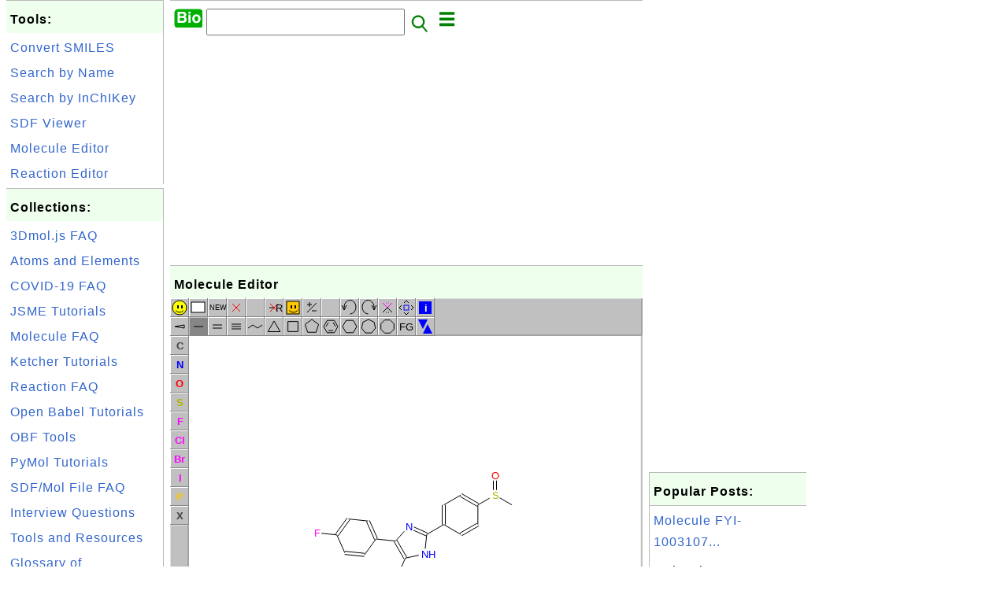

--- FILE ---
content_type: text/html; charset=UTF-8
request_url: http://biotech.fyicenter.com/Edit-Molecule.php?ID=1000181
body_size: 11779
content:
<html><head>
<meta http-equiv="Content-Type" content="text/html; charset=utf-8"/>
<meta http-equiv="X-UA-Compatible" content="IE=edge"/>
<meta name="description" content="Molecule ID=1000181, InChIKey="/> 
<meta name="keywords" content="Biotechnology"/>
<meta name="viewport" content="width=device-width,initial-scale=1.0,maximum-scale=1.0,user-scalable=0"/>
<meta name="format-detection" content="telephone=no"/>
<meta name="apple-mobile-web-app-capable" content="yes"/>
<meta name="apple-mobile-web-app-status-bar-style" content="black"/>
<meta property="og:type" content="article"/>
<meta property="og:title" content="Molecule Editor"/>
<meta property="og:description" content="Molecule ID=1000181, InChIKey="/>
<meta property="og:image" content="http://biotech.fyicenter.com/_logo.png"/>
<link rel="stylesheet" type="text/css" href="_style.css"/>
<title>Molecule Editor</title>
<script>
function getCommList(id,op) {
   var req;
   if (window.XMLHttpRequest) {
      req = new XMLHttpRequest();
      req.onreadystatechange = function() {
         if (req.readyState==4 && req.status==200) {
            document.getElementById("getCommList").innerHTML=req.responseText;
         }
      }
      req.open("POST","getCommList.php?ID="+id+"&P="+op,true);
      req.setRequestHeader("Content-type","application/x-www-form-urlencoded");
      req.send("ID="+id+"&P="+op);
   }
}

function getCommForm(id,op) {
   var req;
   var str = "";
   if (op==1) str = "Submit=Submit";
   else str = "ID="+id;
   if (window.XMLHttpRequest) {
      req = new XMLHttpRequest();
      req.onreadystatechange = function() {
         if (req.readyState==4 && req.status==200) {
            getCommList(id,0);
            document.getElementById("getCommForm").innerHTML=req.responseText;
         }
      }
      req.open("POST","getCommForm.php",false);
      req.setRequestHeader("Content-type","application/x-www-form-urlencoded");
      if (frm=document.getElementById('commForm')) {
         var i;
         for (i=0; i<frm.length; i++) {
            str += '&'+frm.elements[i].name+"="+encodeURIComponent(frm.elements[i].value);
         }
      }  
      req.send(str);
   }
}

function topSwitch() {
    var y = document.getElementById("tagsTop");
    if (y.className === "r2") {
        y.className = "none";
    } else {
        y.className = "r2";
    }

    y = document.getElementById("menuTop");
    if (y.className === "r2") {
        y.className = "none";
    } else {
        y.className = "r2";
    }
}
function toggleList(toggle,list) {
  checkboxes = document.getElementsByName(list);
  for(var i=0, n=checkboxes.length;i<n;i++) {
    checkboxes[i].checked = toggle.checked;
  }
}
</script>
<script async src="//pagead2.googlesyndication.com/pagead/js/adsbygoogle.js"></script>
<script>
  (adsbygoogle = window.adsbygoogle || []).push({
    google_ad_client: "ca-pub-4844318048770734",
    enable_page_level_ads: true
  });
</script>
</head>
<body>
<div class="c1" id="left">
<div class="r2" id="links">
<p class="head">Tools:</p>
<p class=link><a href="/1000068_JSME_SMILES_to_SDF_Mol_Online_Converter.html">Convert SMILES</a></p>
<p class=link><a href="/1002046_Search_Molecule_by_Name.html">Search by Name</a></p>
<p class=link><a href="/1002034_Search_Molecule_by_InChIKey.html">Search by InChIKey</a></p>
<p class=link><a href="/1000037_SDF_Mol_File_2D_Viewer.html">SDF Viewer</a></p>
<p class=link><a href="/1000067_JSME_Molecule_Online_Editor.html">Molecule Editor</a></p>
<p class=link><a href="/1005059_Ketcher_Chemical_Reaction_Online_Editor.html">Reaction Editor</a></p>
</div>

<div class="r2" id="links">
<p class="head">Collections:</p>
<p class=link><a href="/1001835_3Dmol_js_FAQ.html">3Dmol.js FAQ</a></p>
<p class=link><a href="/index.php?K=5">Atoms and Elements</a></p>
<p class=link><a href="/1001817_COVID-19_FAQ.html">COVID-19 FAQ</a></p>
<p class=link><a href="/1000050_JSME_Tutorials.html">JSME Tutorials</a></p>
<p class=link><a href="/1000009_Molecule_FAQ.html">Molecule FAQ</a></p>
<p class=link><a href="/1004825_Ketcher-Chemical_Structure_Editor.html">Ketcher Tutorials</a></p>
<p class=link><a href="/1004805_Reaction_FAQ.html">Reaction FAQ</a></p>
<p class=link><a href="/1000070_Open_Babel_Tutorials.html">Open Babel Tutorials</a></p>
<p class=link><a href="/1002133_OBF_Open_Bioinformatics_Foundation_Tools.html">OBF Tools</a></p>
<p class=link><a href="/1000001_PyMol_Tutorials.html">PyMol Tutorials</a></p>
<p class=link><a href="/1000021_SDF_Mol_File_FAQ.html">SDF/Mol File FAQ</a></p>
<p class=link><a href="/interview/">Interview Questions</a></p>
<p class=link><a href="/resource/">Tools and Resources</a></p>
<p class=link><a href="/glossary/">Glossary of Terminologies</a></p>
<p class=link><a href="index_old.html">Other Information</a></p>
</div>

<div class="r2" id="links">
<p class="head">Other Resources:</p>
<p class=link><a href="https://sqa.fyicenter.com">Software QA Resources</a></p>
<p class=link><a href="https://dev.fyicenter.com">Developer Resources</a></p>
<p class=link><a href="https://dba.fyicenter.com">DBA Resources</a></p>
<p class=link><a href="https://windows.fyicenter.com">Windows Tutorials</a></p>
<p class=link><a href="https://jar.fyicenter.com">Java JAR Files</a></p>
<p class=link><a href="https://dll.fyicenter.com">DLL Files</a></p>
<p class=link><a href="https://file.fyicenter.com">File Extensions</a></p>
<p class=link><a href="https://certificate.fyicenter.com">Security Certificates</a></p>
<p class=link><a href="https://regex.fyicenter.com">Regular Expression</a></p>
<p class=link><a href="https://link.fyicenter.com">Link Directories</a></p>
<p class=link><a href="https://interview.fyicenter.com">Interview Q &amp; A</a></p>
<p class=link><a href="https://biotech.fyicenter.com">Biotech Resources</a></p>
<p class=link><a href="https://phone.fyicenter.com">Cell Phone Resources</a></p>
<p class=link><a href="https://travel.fyicenter.com">Travel Resources</a></p>
<p class=link><a href="https://faq.fyicenter.com">Frequently Asked Questions</a></p>
</div><script async src="https://pagead2.googlesyndication.com/pagead/js/adsbygoogle.js"></script>
<!-- Dev Vertical -->
<ins class="adsbygoogle"
     style="display:block"
     data-ad-client="ca-pub-4844318048770734"
     data-ad-slot="4883365326"
     data-ad-format="auto"
     data-full-width-responsive="true"></ins>
<script>
     (adsbygoogle = window.adsbygoogle || []).push({});
</script></div>
<div class="c1" id="center">
<div class="r2" id="header"><form action=index.php method=get><p class="tool"><a href=/index.php><img class=menu src=/_logo.png /></a>&nbsp;<input type=text size=25 maxlength=64 name=Q value="" /><input type=image src=/_search.png border=0 alt=Submit />&nbsp;<a href="javascript:void(0);" onclick="topSwitch()"><img class=menu src=/_menu.png></a></p></form></div><div class="none" id="tagsTop"><p class="menu"><span class=link><a href="/index.php?K=5">Atom</a></span> <span class=link><a href="/index.php?K=7">Biology</a></span> <span class=link><a href="/index.php?K=1">General</a></span> <span class=link><a href="/index.php?K=3">Molecule</a></span> <span class=link><a href="/index.php?K=8">Reaction</a></span> <span class=link><a href="/index.php?K=2">Tools</a></span> <span class=link><a href="/index.php?K=4">Trial</a></span> <span class=link><a href="/index.php?K=6">Virus</a></span> </p></div><div class="none" id="menuTop"><p class="menu"><span class=link><a href=index.php>Home</a></span> <span class=link><a href=index.php?S=rank>Hot</a></span> <span class=link><a href=1_About_biotech.FYIcenter.com.html>About</a></span> <span class=link><a href=2_biotech.FYIcenter.com_Links.html>Collections</a></span> <span class=link><a href=faq/>FAQ</a></span> <span class=link><a href=interview/>Interview</a></span> <span class=link><a href=resource/>Resources</a></span> <span class=link><a href=glossary/>Terminologies</a></span> <span class=link><a href=index_old.html>Others</a></span> <span class=link><a href=rss_xml.php>RSS</a></span> <span class=link><a href=atom_xml.php>Atom</a></span> <span class=link><a href=submit.php>Ask</a></span> </p><hr/><p class="menu"><span class=link><a href="http://sqa.fyicenter.com">Tester</a></span> <span class=link><a href="http://dev.fyicenter.com">Developer</a></span> <span class=link><a href="http://dba.fyicenter.com">DBA</a></span> <span class=link><a href="http://windows.fyicenter.com">Windows</a></span> <span class=link><a href="http://jar.fyicenter.com">JAR</a></span> <span class=link><a href="http://dll.fyicenter.com">DLL</a></span> <span class=link><a href="http://file.fyicenter.com">Files</a></span> <span class=link><a href="http://certificate.fyicenter.com">Certificates</a></span> <span class=link><a href="http://regex.fyicenter.com">RegEx</a></span> <span class=link><a href="http://link.fyicenter.com">Links</a></span> <span class=link><a href="http://interview.fyicenter.com">Q&amp;A</a></span> <span class=link><a href="http://biotech.fyicenter.com">Biotech</a></span> <span class=link><a href="http://phone.fyicenter.com">Phones</a></span> <span class=link><a href="http://travel.fyicenter.com">Travel</a></span> <span class=link><a href="http://faq.fyicenter.com">FAQ</a></span> </p></div><script async src="https://pagead2.googlesyndication.com/pagead/js/adsbygoogle.js"></script>
<!-- Dev Horizontal -->
<ins class="adsbygoogle"
     style="display:block"
     data-ad-client="ca-pub-4844318048770734"
     data-ad-slot="8731057094"
     data-ad-format="auto"
     data-full-width-responsive="true"></ins>
<script>
     (adsbygoogle = window.adsbygoogle || []).push({});
</script><div class=r2><p class=head>Molecule Editor</p><script type="text/javascript" src="JSME/jsme.nocache.js"></script>
<script>
  function jsmeOnLoad() {
    jsmeObj = new JSApplet.JSME("jsmeID", "600px", "600px");
    jsmeObj.readGenericMolecularInput(`FYI-1000181
FYIcenter.com

 27 30  0  0  0  0  0  0  0  0999 V2000
   13.8472    7.6203    0.0000 C   0  0  0  0  0  0  0  0  0  0  0  0
   12.6347    8.3203    0.0000 S   0  0  0  0  0  0  0  0  0  0  0  0
   12.6347    9.7203    0.0000 O   0  0  0  0  0  0  0  0  0  0  0  0
   11.4223    7.6203    0.0000 C   0  0  0  0  0  0  0  0  0  0  0  0
   10.2099    8.3203    0.0000 C   0  0  0  0  0  0  0  0  0  0  0  0
    8.9974    7.6203    0.0000 C   0  0  0  0  0  0  0  0  0  0  0  0
    8.9974    6.2203    0.0000 C   0  0  0  0  0  0  0  0  0  0  0  0
   10.2099    5.5203    0.0000 C   0  0  0  0  0  0  0  0  0  0  0  0
   11.4223    6.2203    0.0000 C   0  0  0  0  0  0  0  0  0  0  0  0
    7.7850    5.5203    0.0000 C   0  0  0  0  0  0  0  0  0  0  0  0
    6.5061    6.0897    0.0000 N   0  0  0  0  0  0  0  0  0  0  0  0
    5.5692    5.0494    0.0000 C   0  0  0  0  0  0  0  0  0  0  0  0
    6.2692    3.8370    0.0000 C   0  0  0  0  0  0  0  0  0  0  0  0
    7.6387    4.1280    0.0000 N   0  0  0  0  0  0  0  0  0  0  0  0
    5.6998    2.5579    0.0000 C   0  0  0  0  0  0  0  0  0  0  0  0
    4.3075    2.4116    0.0000 C   0  0  0  0  0  0  0  0  0  0  0  0
    3.7381    1.1326    0.0000 C   0  0  0  0  0  0  0  0  0  0  0  0
    4.5609    0.0000    0.0000 N   0  0  0  0  0  0  0  0  0  0  0  0
    5.9534    0.1464    0.0000 C   0  0  0  0  0  0  0  0  0  0  0  0
    6.5227    1.4253    0.0000 C   0  0  0  0  0  0  0  0  0  0  0  0
    4.1769    5.1957    0.0000 C   0  0  0  0  0  0  0  0  0  0  0  0
    3.6075    6.4747    0.0000 C   0  0  0  0  0  0  0  0  0  0  0  0
    2.2152    6.6210    0.0000 C   0  0  0  0  0  0  0  0  0  0  0  0
    1.3923    5.4884    0.0000 C   0  0  0  0  0  0  0  0  0  0  0  0
    1.9617    4.2094    0.0000 C   0  0  0  0  0  0  0  0  0  0  0  0
    3.3540    4.0631    0.0000 C   0  0  0  0  0  0  0  0  0  0  0  0
    0.0000    5.6347    0.0000 F   0  0  0  0  0  0  0  0  0  0  0  0
  2  1  1  0  0  0  0
  3  2  2  0  0  0  0
  4  2  1  0  0  0  0
  5  4  2  0  0  0  0
  6  5  1  0  0  0  0
  7  6  2  0  0  0  0
  8  7  1  0  0  0  0
  9  8  2  0  0  0  0
  9  4  1  0  0  0  0
 10  7  1  0  0  0  0
 11 10  2  0  0  0  0
 12 11  1  0  0  0  0
 13 12  2  0  0  0  0
 14 13  1  0  0  0  0
 14 10  1  0  0  0  0
 15 13  1  0  0  0  0
 16 15  2  0  0  0  0
 17 16  1  0  0  0  0
 18 17  2  0  0  0  0
 19 18  1  0  0  0  0
 20 19  2  0  0  0  0
 20 15  1  0  0  0  0
 21 12  1  0  0  0  0
 22 21  2  0  0  0  0
 23 22  1  0  0  0  0
 24 23  2  0  0  0  0
 25 24  1  0  0  0  0
 26 25  2  0  0  0  0
 26 21  1  0  0  0  0
 27 24  1  0  0  0  0
M  END
$$$$
`);
    jsmeObj.options('query');
  }
  function update() {
    var smiles = jsmeObj.smiles();
    var sdf = jsmeObj.molFile();
    if (smiles=='') {
      alert("Molecule is empty!") 
    } else {
      document.getElementById("SMILES").value = smiles;
      document.getElementById("SDF").value = sdf;
      updateInChI(sdf);
      document.getElementById('jsmeForm').submit();
    }
  }
  function submit(style) {
    if (style=='SMILES') {
      value = document.getElementById("SMILES").value;
      jsmeObj.readGenericMolecularInput(value);
    }
    if (style=='SDF') {
      value = document.getElementById("SDF").value;
      jsmeObj.readGenericMolecularInput(value);
    }
  }

  function toggle(id) {
    style = document.getElementById(id+'-ctrl').value; 
    if (style=='View') {
      document.getElementById(id+'-view').style.display = 'none';
      document.getElementById(id+'-text').style.display = 'block';
      document.getElementById(id+'-link').innerHTML = '&#x279C; View';
      document.getElementById(id+'-ctrl').value = 'Text';
    } else {
      document.getElementById(id+'-view').style.display = 'block';
      document.getElementById(id+'-text').style.display = 'none';
      document.getElementById(id+'-link').innerHTML = '&#x279C; Text';
      document.getElementById(id+'-ctrl').value = 'View';
    }
  }
</script>
<script>
  var JSApplet = {};
  JSApplet.Inchi = {};
</script>
<script type="text/javascript" src="JSME/96E40B969193BD74B8A621486920E79C.cache.js"></script>
<script>
function updateInChI(sdf) {
  var result;
  JSApplet.Inchi.__resultHandler = function (inchi_result) {
    result = inchi_result;
  };

  JSApplet.Inchi.computeInchi(sdf, "JSApplet.Inchi.__resultHandler");
  delete JSApplet.Inchi.__resultHandler;
  document.getElementById("InChIKey").value = result.key;
}
</script><form id=jsmeForm action=Edit-Molecule.php method=post><input id=2d-ctrl name=Switch2 value='View' type=hidden /><input id=3d-ctrl name=Switch3 value='View' type=hidden /><input id=SMILES name=SMILES value="CS(=O)C1=CC=C(C=C1)C2=NC(=C(N2)C3=CC=NC=C3)C4=CC=C(C=C4)F" type=hidden /><input id=SDF name=SDF value="FYI-1000181
FYIcenter.com

 27 30  0  0  0  0  0  0  0  0999 V2000
   13.8472    7.6203    0.0000 C   0  0  0  0  0  0  0  0  0  0  0  0
   12.6347    8.3203    0.0000 S   0  0  0  0  0  0  0  0  0  0  0  0
   12.6347    9.7203    0.0000 O   0  0  0  0  0  0  0  0  0  0  0  0
   11.4223    7.6203    0.0000 C   0  0  0  0  0  0  0  0  0  0  0  0
   10.2099    8.3203    0.0000 C   0  0  0  0  0  0  0  0  0  0  0  0
    8.9974    7.6203    0.0000 C   0  0  0  0  0  0  0  0  0  0  0  0
    8.9974    6.2203    0.0000 C   0  0  0  0  0  0  0  0  0  0  0  0
   10.2099    5.5203    0.0000 C   0  0  0  0  0  0  0  0  0  0  0  0
   11.4223    6.2203    0.0000 C   0  0  0  0  0  0  0  0  0  0  0  0
    7.7850    5.5203    0.0000 C   0  0  0  0  0  0  0  0  0  0  0  0
    6.5061    6.0897    0.0000 N   0  0  0  0  0  0  0  0  0  0  0  0
    5.5692    5.0494    0.0000 C   0  0  0  0  0  0  0  0  0  0  0  0
    6.2692    3.8370    0.0000 C   0  0  0  0  0  0  0  0  0  0  0  0
    7.6387    4.1280    0.0000 N   0  0  0  0  0  0  0  0  0  0  0  0
    5.6998    2.5579    0.0000 C   0  0  0  0  0  0  0  0  0  0  0  0
    4.3075    2.4116    0.0000 C   0  0  0  0  0  0  0  0  0  0  0  0
    3.7381    1.1326    0.0000 C   0  0  0  0  0  0  0  0  0  0  0  0
    4.5609    0.0000    0.0000 N   0  0  0  0  0  0  0  0  0  0  0  0
    5.9534    0.1464    0.0000 C   0  0  0  0  0  0  0  0  0  0  0  0
    6.5227    1.4253    0.0000 C   0  0  0  0  0  0  0  0  0  0  0  0
    4.1769    5.1957    0.0000 C   0  0  0  0  0  0  0  0  0  0  0  0
    3.6075    6.4747    0.0000 C   0  0  0  0  0  0  0  0  0  0  0  0
    2.2152    6.6210    0.0000 C   0  0  0  0  0  0  0  0  0  0  0  0
    1.3923    5.4884    0.0000 C   0  0  0  0  0  0  0  0  0  0  0  0
    1.9617    4.2094    0.0000 C   0  0  0  0  0  0  0  0  0  0  0  0
    3.3540    4.0631    0.0000 C   0  0  0  0  0  0  0  0  0  0  0  0
    0.0000    5.6347    0.0000 F   0  0  0  0  0  0  0  0  0  0  0  0
  2  1  1  0  0  0  0
  3  2  2  0  0  0  0
  4  2  1  0  0  0  0
  5  4  2  0  0  0  0
  6  5  1  0  0  0  0
  7  6  2  0  0  0  0
  8  7  1  0  0  0  0
  9  8  2  0  0  0  0
  9  4  1  0  0  0  0
 10  7  1  0  0  0  0
 11 10  2  0  0  0  0
 12 11  1  0  0  0  0
 13 12  2  0  0  0  0
 14 13  1  0  0  0  0
 14 10  1  0  0  0  0
 15 13  1  0  0  0  0
 16 15  2  0  0  0  0
 17 16  1  0  0  0  0
 18 17  2  0  0  0  0
 19 18  1  0  0  0  0
 20 19  2  0  0  0  0
 20 15  1  0  0  0  0
 21 12  1  0  0  0  0
 22 21  2  0  0  0  0
 23 22  1  0  0  0  0
 24 23  2  0  0  0  0
 25 24  1  0  0  0  0
 26 25  2  0  0  0  0
 26 21  1  0  0  0  0
 27 24  1  0  0  0  0
M  END
$$$$
" type=hidden /><input id=InChIKey name=InChIKey value="" type=hidden /></form><div id="jsmeID"></div><p><button type="button" onclick="update()">Update</button></p><p class=text><b>Molecule ID:</b> FYI-1000181&nbsp;
<a class=button href="Edit-Molecule.php?ID=1000181">Edit</a></p>
<p class=text><b>Molecule Structure SMILES String:</b>
<textarea id=SMILES name=SMILES cols=64 rows=4 readonly=readonly>CS(=O)C1=CC=C(C=C1)C2=NC(=C(N2)C3=CC=NC=C3)C4=CC=C(C=C4)F</textarea></p>
<p class=text><a class=button href="Download-Molecule.php?ID=1000181&FD=SDF">Download SDF</a>&nbsp;<a class=button href="Download-Molecule.php?ID=1000181&FD=SVG">Download SVG</a>&nbsp;<b>Structure in 2D SDF:</b>&nbsp;<button id="2d-link" type=button onclick="toggle('2d')">&#x279C; Text</button></p><p id='2d-view' style="text-align: center;"><img class=svg border=1px src="[data-uri]"/></p><textarea id="2d-text" cols=64 rows=32 readonly=readonly style="display: none; white-space: pre;">FYI-1000181
FYIcenter.com

 27 30  0  0  0  0  0  0  0  0999 V2000
   13.8472    7.6203    0.0000 C   0  0  0  0  0  0  0  0  0  0  0  0
   12.6347    8.3203    0.0000 S   0  0  0  0  0  0  0  0  0  0  0  0
   12.6347    9.7203    0.0000 O   0  0  0  0  0  0  0  0  0  0  0  0
   11.4223    7.6203    0.0000 C   0  0  0  0  0  0  0  0  0  0  0  0
   10.2099    8.3203    0.0000 C   0  0  0  0  0  0  0  0  0  0  0  0
    8.9974    7.6203    0.0000 C   0  0  0  0  0  0  0  0  0  0  0  0
    8.9974    6.2203    0.0000 C   0  0  0  0  0  0  0  0  0  0  0  0
   10.2099    5.5203    0.0000 C   0  0  0  0  0  0  0  0  0  0  0  0
   11.4223    6.2203    0.0000 C   0  0  0  0  0  0  0  0  0  0  0  0
    7.7850    5.5203    0.0000 C   0  0  0  0  0  0  0  0  0  0  0  0
    6.5061    6.0897    0.0000 N   0  0  0  0  0  0  0  0  0  0  0  0
    5.5692    5.0494    0.0000 C   0  0  0  0  0  0  0  0  0  0  0  0
    6.2692    3.8370    0.0000 C   0  0  0  0  0  0  0  0  0  0  0  0
    7.6387    4.1280    0.0000 N   0  0  0  0  0  0  0  0  0  0  0  0
    5.6998    2.5579    0.0000 C   0  0  0  0  0  0  0  0  0  0  0  0
    4.3075    2.4116    0.0000 C   0  0  0  0  0  0  0  0  0  0  0  0
    3.7381    1.1326    0.0000 C   0  0  0  0  0  0  0  0  0  0  0  0
    4.5609    0.0000    0.0000 N   0  0  0  0  0  0  0  0  0  0  0  0
    5.9534    0.1464    0.0000 C   0  0  0  0  0  0  0  0  0  0  0  0
    6.5227    1.4253    0.0000 C   0  0  0  0  0  0  0  0  0  0  0  0
    4.1769    5.1957    0.0000 C   0  0  0  0  0  0  0  0  0  0  0  0
    3.6075    6.4747    0.0000 C   0  0  0  0  0  0  0  0  0  0  0  0
    2.2152    6.6210    0.0000 C   0  0  0  0  0  0  0  0  0  0  0  0
    1.3923    5.4884    0.0000 C   0  0  0  0  0  0  0  0  0  0  0  0
    1.9617    4.2094    0.0000 C   0  0  0  0  0  0  0  0  0  0  0  0
    3.3540    4.0631    0.0000 C   0  0  0  0  0  0  0  0  0  0  0  0
    0.0000    5.6347    0.0000 F   0  0  0  0  0  0  0  0  0  0  0  0
  2  1  1  0  0  0  0
  3  2  2  0  0  0  0
  4  2  1  0  0  0  0
  5  4  2  0  0  0  0
  6  5  1  0  0  0  0
  7  6  2  0  0  0  0
  8  7  1  0  0  0  0
  9  8  2  0  0  0  0
  9  4  1  0  0  0  0
 10  7  1  0  0  0  0
 11 10  2  0  0  0  0
 12 11  1  0  0  0  0
 13 12  2  0  0  0  0
 14 13  1  0  0  0  0
 14 10  1  0  0  0  0
 15 13  1  0  0  0  0
 16 15  2  0  0  0  0
 17 16  1  0  0  0  0
 18 17  2  0  0  0  0
 19 18  1  0  0  0  0
 20 19  2  0  0  0  0
 20 15  1  0  0  0  0
 21 12  1  0  0  0  0
 22 21  2  0  0  0  0
 23 22  1  0  0  0  0
 24 23  2  0  0  0  0
 25 24  1  0  0  0  0
 26 25  2  0  0  0  0
 26 21  1  0  0  0  0
 27 24  1  0  0  0  0
M  END
$$$$
</textarea><p class=text><a class=button href="Download-Molecule.php?ID=1000181&FD=SDF3D">Download SDF</a>&nbsp;<b>Structure in 3D SDF:</b>&nbsp;<button id="3d-link" type=button onclick="toggle('3d')">&#x279C; Text</button></p><div id="3d-view" style="width: 600px; height: 600px; position: relative;"
  class="viewer_3Dmoljs"
  data-element="3d-text"
  data-type="sdf"
  data-style="stick"
  data-ui="true"
></div>
<textarea id="3d-text" cols=64 rows=32 readonly=readonly style="display: none; white-space: pre;">
FYI-1000181-3D
FYIcenter.com

 43 46  0  0  0  0  0  0  0  0999 V2000
    1.4604    1.0642    0.3324 C   0  0  0  0  0  0  0  0  0  0  0  0
    2.8500   -0.0716    0.1095 S   0  0  3  0  0  0  0  0  0  0  0  0
    2.2863   -1.4608    0.0097 O   0  0  0  0  0  0  0  0  0  0  0  0
    3.3346    0.3931   -1.5746 C   0  0  0  0  0  0  0  0  0  0  0  0
    3.7531    1.6943   -1.8673 C   0  0  0  0  0  0  0  0  0  0  0  0
    4.1988    2.0210   -3.1577 C   0  0  0  0  0  0  0  0  0  0  0  0
    4.2394    1.0557   -4.1755 C   0  0  0  0  0  0  0  0  0  0  0  0
    3.8301   -0.2496   -3.8644 C   0  0  0  0  0  0  0  0  0  0  0  0
    3.3851   -0.5769   -2.5775 C   0  0  0  0  0  0  0  0  0  0  0  0
    4.7147    1.4141   -5.5135 C   0  0  0  0  0  0  0  0  0  0  0  0
    5.5669    2.3711   -5.8287 N   0  0  0  0  0  0  0  0  0  0  0  0
    5.7212    2.3236   -7.2027 C   0  0  0  0  0  0  0  0  0  0  0  0
    4.9353    1.3152   -7.7535 C   0  0  0  0  0  0  0  0  0  0  0  0
    4.3014    0.7727   -6.6566 N   0  0  0  0  0  0  0  0  0  0  0  0
    4.7218    0.8047   -9.1120 C   0  0  0  0  0  0  0  0  0  0  0  0
    5.7745    0.7094  -10.0256 C   0  0  0  0  0  0  0  0  0  0  0  0
    5.4968    0.3475  -11.3337 C   0  0  0  0  0  0  0  0  0  0  0  0
    4.2664    0.0146  -11.7711 N   0  0  0  0  0  0  0  0  0  0  0  0
    3.2714    0.0495  -10.8620 C   0  0  0  0  0  0  0  0  0  0  0  0
    3.4437    0.4376   -9.5423 C   0  0  0  0  0  0  0  0  0  0  0  0
    6.6545    3.1947   -7.9111 C   0  0  0  0  0  0  0  0  0  0  0  0
    7.8837    3.5156   -7.3151 C   0  0  0  0  0  0  0  0  0  0  0  0
    8.8578    4.2204   -8.0301 C   0  0  0  0  0  0  0  0  0  0  0  0
    8.6057    4.6009   -9.3427 C   0  0  0  0  0  0  0  0  0  0  0  0
    7.3789    4.3389   -9.9360 C   0  0  0  0  0  0  0  0  0  0  0  0
    6.3929    3.6689   -9.2074 C   0  0  0  0  0  0  0  0  0  0  0  0
    9.5586    5.2250  -10.0472 F   0  0  0  0  0  0  0  0  0  0  0  0
    1.0166    0.8684    1.3124 H   0  0  0  0  0  0  0  0  0  0  0  0
    0.7084    0.8964   -0.4413 H   0  0  0  0  0  0  0  0  0  0  0  0
    1.8087    2.0988    0.3071 H   0  0  0  0  0  0  0  0  0  0  0  0
    3.7570    2.4659   -1.1031 H   0  0  0  0  0  0  0  0  0  0  0  0
    4.5277    3.0384   -3.3669 H   0  0  0  0  0  0  0  0  0  0  0  0
    3.8837   -1.0457   -4.6024 H   0  0  0  0  0  0  0  0  0  0  0  0
    3.0967   -1.6045   -2.3617 H   0  0  0  0  0  0  0  0  0  0  0  0
    3.6472    0.0058   -6.6797 H   0  0  0  0  0  0  0  0  0  0  0  0
    6.7956    0.9494   -9.7487 H   0  0  0  0  0  0  0  0  0  0  0  0
    6.2797    0.3328  -12.0865 H   0  0  0  0  0  0  0  0  0  0  0  0
    2.2939   -0.2379  -11.2373 H   0  0  0  0  0  0  0  0  0  0  0  0
    2.5822    0.4767   -8.8858 H   0  0  0  0  0  0  0  0  0  0  0  0
    8.0964    3.1923   -6.2975 H   0  0  0  0  0  0  0  0  0  0  0  0
    9.8162    4.4549   -7.5781 H   0  0  0  0  0  0  0  0  0  0  0  0
    7.1994    4.6406  -10.9632 H   0  0  0  0  0  0  0  0  0  0  0  0
    5.4328    3.4838   -9.6836 H   0  0  0  0  0  0  0  0  0  0  0  0
  1  2  1  0  0  0  0
  1 28  1  0  0  0  0
  1 29  1  0  0  0  0
  1 30  1  0  0  0  0
  2  3  2  0  0  0  0
  2  4  1  0  0  0  0
  4  5  2  0  0  0  0
  4  9  1  0  0  0  0
  5  6  1  0  0  0  0
  5 31  1  0  0  0  0
  6  7  2  0  0  0  0
  6 32  1  0  0  0  0
  7  8  1  0  0  0  0
  7 10  1  0  0  0  0
  8  9  2  0  0  0  0
  8 33  1  0  0  0  0
  9 34  1  0  0  0  0
 10 11  2  0  0  0  0
 10 14  1  0  0  0  0
 11 12  1  0  0  0  0
 12 13  2  0  0  0  0
 12 21  1  0  0  0  0
 13 14  1  0  0  0  0
 13 15  1  0  0  0  0
 14 35  1  0  0  0  0
 15 16  2  0  0  0  0
 15 20  1  0  0  0  0
 16 17  1  0  0  0  0
 16 36  1  0  0  0  0
 17 18  2  0  0  0  0
 17 37  1  0  0  0  0
 18 19  1  0  0  0  0
 19 20  2  0  0  0  0
 19 38  1  0  0  0  0
 20 39  1  0  0  0  0
 21 22  2  0  0  0  0
 21 26  1  0  0  0  0
 22 23  1  0  0  0  0
 22 40  1  0  0  0  0
 23 24  2  0  0  0  0
 23 41  1  0  0  0  0
 24 25  1  0  0  0  0
 24 27  1  0  0  0  0
 25 26  2  0  0  0  0
 25 42  1  0  0  0  0
 26 43  1  0  0  0  0
M  END
$$$$

</textarea>
<script src="3Dmol/3Dmol-min.js"></script></div><script async src="https://pagead2.googlesyndication.com/pagead/js/adsbygoogle.js"></script>
<!-- Dev Horizontal -->
<ins class="adsbygoogle"
     style="display:block"
     data-ad-client="ca-pub-4844318048770734"
     data-ad-slot="8731057094"
     data-ad-format="auto"
     data-full-width-responsive="true"></ins>
<script>
     (adsbygoogle = window.adsbygoogle || []).push({});
</script><div class="r2" id="tags"><p class="menu"><span class=link><a href="/index.php?K=5">Atom</a></span> <span class=link><a href="/index.php?K=7">Biology</a></span> <span class=link><a href="/index.php?K=1">General</a></span> <span class=link><a href="/index.php?K=3">Molecule</a></span> <span class=link><a href="/index.php?K=8">Reaction</a></span> <span class=link><a href="/index.php?K=2">Tools</a></span> <span class=link><a href="/index.php?K=4">Trial</a></span> <span class=link><a href="/index.php?K=6">Virus</a></span> </p></div><div class="r2" id="menu"><p class="menu"><span class=link><a href=index.php>Home</a></span> <span class=link><a href=index.php?S=rank>Hot</a></span> <span class=link><a href=1_About_biotech.FYIcenter.com.html>About</a></span> <span class=link><a href=2_biotech.FYIcenter.com_Links.html>Collections</a></span> <span class=link><a href=faq/>FAQ</a></span> <span class=link><a href=interview/>Interview</a></span> <span class=link><a href=resource/>Resources</a></span> <span class=link><a href=glossary/>Terminologies</a></span> <span class=link><a href=index_old.html>Others</a></span> <span class=link><a href=rss_xml.php>RSS</a></span> <span class=link><a href=atom_xml.php>Atom</a></span> <span class=link><a href=submit.php>Ask</a></span> </p><hr/><p class="menu"><span class=link><a href="http://sqa.fyicenter.com">Tester</a></span> <span class=link><a href="http://dev.fyicenter.com">Developer</a></span> <span class=link><a href="http://dba.fyicenter.com">DBA</a></span> <span class=link><a href="http://windows.fyicenter.com">Windows</a></span> <span class=link><a href="http://jar.fyicenter.com">JAR</a></span> <span class=link><a href="http://dll.fyicenter.com">DLL</a></span> <span class=link><a href="http://file.fyicenter.com">Files</a></span> <span class=link><a href="http://certificate.fyicenter.com">Certificates</a></span> <span class=link><a href="http://regex.fyicenter.com">RegEx</a></span> <span class=link><a href="http://link.fyicenter.com">Links</a></span> <span class=link><a href="http://interview.fyicenter.com">Q&amp;A</a></span> <span class=link><a href="http://biotech.fyicenter.com">Biotech</a></span> <span class=link><a href="http://phone.fyicenter.com">Phones</a></span> <span class=link><a href="http://travel.fyicenter.com">Travel</a></span> <span class=link><a href="http://faq.fyicenter.com">FAQ</a></span> </p></div><div class="r2" id="footer"><p class=foot>Copyright &#169; 2026 FYIcenter.com</p><p class=foot>All rights in the contents of this web site are reserved by the individual author. fyicenter.com does not guarantee the truthfulness, accuracy, or reliability of any contents.</p></div></div>
<div class="c1" id="right">
<script async src="https://pagead2.googlesyndication.com/pagead/js/adsbygoogle.js"></script>
<!-- Dev Vertical -->
<ins class="adsbygoogle"
     style="display:block"
     data-ad-client="ca-pub-4844318048770734"
     data-ad-slot="4883365326"
     data-ad-format="auto"
     data-full-width-responsive="true"></ins>
<script>
     (adsbygoogle = window.adsbygoogle || []).push({});
</script><div class=r2 id=hot><p class="head">Popular Posts:</p></div><div class=r2 id=hot><p class=link><a href='1003107_Molecule_FYI-1003107.html'>Molecule FYI-1003107...</a></p><p class=text>Molecule Summary: ID: FYI-1003107 Names: InChIKey: IMIKEOUIIIPXQK-RQZCQDPDS A-NSMILES: Oc1ccccc1c2nn... </p></div><div class=r2 id=hot><p class=link><a href='1003271_Molecule_FYI-1003271.html'>Molecule FYI-1003271...</a></p><p class=text>Molecule Summary: ID: FYI-1003271 Names: InChIKey: IHACWDINNZTNTN-UHFFFAOYS A-NSMILES: Oc3ccc(O)c(c2... </p></div><div class=r2 id=hot><p class=link><a href='1004615_Molecule_FYI-1004615.html'>Molecule FYI-1004615...</a></p><p class=text>Molecule Summary: ID: FYI-1004615 Names: InChIKey: XBEPPGIOJNPQHL-UHFFFAOYS A-NSMILES: O=C(NC2C=C(C(... </p></div><div class=r2 id=hot><p class=link><a href='1003255_Molecule_FYI-1003255.html'>Molecule FYI-1003255...</a></p><p class=text>Molecule Summary: ID: FYI-1003255 Names: InChIKey: OLXWUOZHYJJJSP-UHFFFAOYS A-NSMILES: Ic2ccc(OCCCCn... </p></div><div class=r2 id=hot><p class=link><a href='1000106_babel-o_fpt_Command-Similarity_Search.html'>"babel -o fpt ..." C...</a></p><p class=text>How to use "babel -o fpt ..." command to do similarity search? You can use the "fpt" output file for... </p></div></div>
</body></html>


--- FILE ---
content_type: text/html; charset=utf-8
request_url: https://www.google.com/recaptcha/api2/aframe
body_size: 266
content:
<!DOCTYPE HTML><html><head><meta http-equiv="content-type" content="text/html; charset=UTF-8"></head><body><script nonce="Et0v6j7NEfIPDPzedXsYpg">/** Anti-fraud and anti-abuse applications only. See google.com/recaptcha */ try{var clients={'sodar':'https://pagead2.googlesyndication.com/pagead/sodar?'};window.addEventListener("message",function(a){try{if(a.source===window.parent){var b=JSON.parse(a.data);var c=clients[b['id']];if(c){var d=document.createElement('img');d.src=c+b['params']+'&rc='+(localStorage.getItem("rc::a")?sessionStorage.getItem("rc::b"):"");window.document.body.appendChild(d);sessionStorage.setItem("rc::e",parseInt(sessionStorage.getItem("rc::e")||0)+1);localStorage.setItem("rc::h",'1769062466896');}}}catch(b){}});window.parent.postMessage("_grecaptcha_ready", "*");}catch(b){}</script></body></html>

--- FILE ---
content_type: text/javascript
request_url: http://biotech.fyicenter.com/3Dmol/3Dmol-min.js
body_size: 582153
content:
/*!
 * jQuery JavaScript Library v3.6.0
 * https://jquery.com/
 *
 * Includes Sizzle.js
 * https://sizzlejs.com/
 *
 * Copyright OpenJS Foundation and other contributors
 * Released under the MIT license
 * https://jquery.org/license
 *
 * Date: 2021-03-02T17:08Z
 */
if(function(e,t){"use strict";"object"==typeof module&&"object"==typeof module.exports?module.exports=e.document?t(e,!0):function(e){if(!e.document)throw new Error("jQuery requires a window with a document");return t(e)}:t(e)}("undefined"!=typeof window?window:this,(function(e,t){"use strict";var r=[],n=Object.getPrototypeOf,i=r.slice,o=r.flat?function(e){return r.flat.call(e)}:function(e){return r.concat.apply([],e)},a=r.push,s=r.indexOf,l={},c=l.toString,u=l.hasOwnProperty,d=u.toString,h=d.call(Object),p={},f=function(e){return"function"==typeof e&&"number"!=typeof e.nodeType&&"function"!=typeof e.item},m=function(e){return null!=e&&e===e.window},g=e.document,v={type:!0,src:!0,nonce:!0,noModule:!0};function y(e,t,r){var n,i,o=(r=r||g).createElement("script");if(o.text=e,t)for(n in v)(i=t[n]||t.getAttribute&&t.getAttribute(n))&&o.setAttribute(n,i);r.head.appendChild(o).parentNode.removeChild(o)}function b(e){return null==e?e+"":"object"==typeof e||"function"==typeof e?l[c.call(e)]||"object":typeof e}var x="3.6.0",w=function(e,t){return new w.fn.init(e,t)};function D(e){var t=!!e&&"length"in e&&e.length,r=b(e);return!f(e)&&!m(e)&&("array"===r||0===t||"number"==typeof t&&t>0&&t-1 in e)}w.fn=w.prototype={jquery:x,constructor:w,length:0,toArray:function(){return i.call(this)},get:function(e){return null==e?i.call(this):e<0?this[e+this.length]:this[e]},pushStack:function(e){var t=w.merge(this.constructor(),e);return t.prevObject=this,t},each:function(e){return w.each(this,e)},map:function(e){return this.pushStack(w.map(this,(function(t,r){return e.call(t,r,t)})))},slice:function(){return this.pushStack(i.apply(this,arguments))},first:function(){return this.eq(0)},last:function(){return this.eq(-1)},even:function(){return this.pushStack(w.grep(this,(function(e,t){return(t+1)%2})))},odd:function(){return this.pushStack(w.grep(this,(function(e,t){return t%2})))},eq:function(e){var t=this.length,r=+e+(e<0?t:0);return this.pushStack(r>=0&&r<t?[this[r]]:[])},end:function(){return this.prevObject||this.constructor()},push:a,sort:r.sort,splice:r.splice},w.extend=w.fn.extend=function(){var e,t,r,n,i,o,a=arguments[0]||{},s=1,l=arguments.length,c=!1;for("boolean"==typeof a&&(c=a,a=arguments[s]||{},s++),"object"==typeof a||f(a)||(a={}),s===l&&(a=this,s--);s<l;s++)if(null!=(e=arguments[s]))for(t in e)n=e[t],"__proto__"!==t&&a!==n&&(c&&n&&(w.isPlainObject(n)||(i=Array.isArray(n)))?(r=a[t],o=i&&!Array.isArray(r)?[]:i||w.isPlainObject(r)?r:{},i=!1,a[t]=w.extend(c,o,n)):void 0!==n&&(a[t]=n));return a},w.extend({expando:"jQuery"+(x+Math.random()).replace(/\D/g,""),isReady:!0,error:function(e){throw new Error(e)},noop:function(){},isPlainObject:function(e){var t,r;return!(!e||"[object Object]"!==c.call(e))&&(!(t=n(e))||"function"==typeof(r=u.call(t,"constructor")&&t.constructor)&&d.call(r)===h)},isEmptyObject:function(e){var t;for(t in e)return!1;return!0},globalEval:function(e,t,r){y(e,{nonce:t&&t.nonce},r)},each:function(e,t){var r,n=0;if(D(e))for(r=e.length;n<r&&!1!==t.call(e[n],n,e[n]);n++);else for(n in e)if(!1===t.call(e[n],n,e[n]))break;return e},makeArray:function(e,t){var r=t||[];return null!=e&&(D(Object(e))?w.merge(r,"string"==typeof e?[e]:e):a.call(r,e)),r},inArray:function(e,t,r){return null==t?-1:s.call(t,e,r)},merge:function(e,t){for(var r=+t.length,n=0,i=e.length;n<r;n++)e[i++]=t[n];return e.length=i,e},grep:function(e,t,r){for(var n=[],i=0,o=e.length,a=!r;i<o;i++)!t(e[i],i)!==a&&n.push(e[i]);return n},map:function(e,t,r){var n,i,a=0,s=[];if(D(e))for(n=e.length;a<n;a++)null!=(i=t(e[a],a,r))&&s.push(i);else for(a in e)null!=(i=t(e[a],a,r))&&s.push(i);return o(s)},guid:1,support:p}),"function"==typeof Symbol&&(w.fn[Symbol.iterator]=r[Symbol.iterator]),w.each("Boolean Number String Function Array Date RegExp Object Error Symbol".split(" "),(function(e,t){l["[object "+t+"]"]=t.toLowerCase()}));var _=
/*!
 * Sizzle CSS Selector Engine v2.3.6
 * https://sizzlejs.com/
 *
 * Copyright JS Foundation and other contributors
 * Released under the MIT license
 * https://js.foundation/
 *
 * Date: 2021-02-16
 */
function(e){var t,r,n,i,o,a,s,l,c,u,d,h,p,f,m,g,v,y,b,x="sizzle"+1*new Date,w=e.document,D=0,_=0,C=le(),A=le(),S=le(),$=le(),k=function(e,t){return e===t&&(d=!0),0},M={}.hasOwnProperty,z=[],T=z.pop,L=z.push,E=z.push,I=z.slice,F=function(e,t){for(var r=0,n=e.length;r<n;r++)if(e[r]===t)return r;return-1},R="checked|selected|async|autofocus|autoplay|controls|defer|disabled|hidden|ismap|loop|multiple|open|readonly|required|scoped",O="[\\x20\\t\\r\\n\\f]",N="(?:\\\\[\\da-fA-F]{1,6}[\\x20\\t\\r\\n\\f]?|\\\\[^\\r\\n\\f]|[\\w-]|[^\0-\\x7f])+",P="\\[[\\x20\\t\\r\\n\\f]*("+N+")(?:"+O+"*([*^$|!~]?=)"+O+"*(?:'((?:\\\\.|[^\\\\'])*)'|\"((?:\\\\.|[^\\\\\"])*)\"|("+N+"))|)"+O+"*\\]",V=":("+N+")(?:\\((('((?:\\\\.|[^\\\\'])*)'|\"((?:\\\\.|[^\\\\\"])*)\")|((?:\\\\.|[^\\\\()[\\]]|"+P+")*)|.*)\\)|)",U=new RegExp(O+"+","g"),B=new RegExp("^[\\x20\\t\\r\\n\\f]+|((?:^|[^\\\\])(?:\\\\.)*)[\\x20\\t\\r\\n\\f]+$","g"),j=new RegExp("^[\\x20\\t\\r\\n\\f]*,[\\x20\\t\\r\\n\\f]*"),G=new RegExp("^[\\x20\\t\\r\\n\\f]*([>+~]|[\\x20\\t\\r\\n\\f])[\\x20\\t\\r\\n\\f]*"),H=new RegExp(O+"|>"),q=new RegExp(V),W=new RegExp("^"+N+"$"),Y={ID:new RegExp("^#("+N+")"),CLASS:new RegExp("^\\.("+N+")"),TAG:new RegExp("^("+N+"|[*])"),ATTR:new RegExp("^"+P),PSEUDO:new RegExp("^"+V),CHILD:new RegExp("^:(only|first|last|nth|nth-last)-(child|of-type)(?:\\([\\x20\\t\\r\\n\\f]*(even|odd|(([+-]|)(\\d*)n|)[\\x20\\t\\r\\n\\f]*(?:([+-]|)[\\x20\\t\\r\\n\\f]*(\\d+)|))[\\x20\\t\\r\\n\\f]*\\)|)","i"),bool:new RegExp("^(?:"+R+")$","i"),needsContext:new RegExp("^[\\x20\\t\\r\\n\\f]*[>+~]|:(even|odd|eq|gt|lt|nth|first|last)(?:\\([\\x20\\t\\r\\n\\f]*((?:-\\d)?\\d*)[\\x20\\t\\r\\n\\f]*\\)|)(?=[^-]|$)","i")},X=/HTML$/i,Z=/^(?:input|select|textarea|button)$/i,K=/^h\d$/i,Q=/^[^{]+\{\s*\[native \w/,J=/^(?:#([\w-]+)|(\w+)|\.([\w-]+))$/,ee=/[+~]/,te=new RegExp("\\\\[\\da-fA-F]{1,6}[\\x20\\t\\r\\n\\f]?|\\\\([^\\r\\n\\f])","g"),re=function(e,t){var r="0x"+e.slice(1)-65536;return t||(r<0?String.fromCharCode(r+65536):String.fromCharCode(r>>10|55296,1023&r|56320))},ne=/([\0-\x1f\x7f]|^-?\d)|^-$|[^\0-\x1f\x7f-\uFFFF\w-]/g,ie=function(e,t){return t?"\0"===e?"�":e.slice(0,-1)+"\\"+e.charCodeAt(e.length-1).toString(16)+" ":"\\"+e},oe=function(){h()},ae=xe((function(e){return!0===e.disabled&&"fieldset"===e.nodeName.toLowerCase()}),{dir:"parentNode",next:"legend"});try{E.apply(z=I.call(w.childNodes),w.childNodes),z[w.childNodes.length].nodeType}catch(e){E={apply:z.length?function(e,t){L.apply(e,I.call(t))}:function(e,t){for(var r=e.length,n=0;e[r++]=t[n++];);e.length=r-1}}}function se(e,t,n,i){var o,s,c,u,d,f,v,y=t&&t.ownerDocument,w=t?t.nodeType:9;if(n=n||[],"string"!=typeof e||!e||1!==w&&9!==w&&11!==w)return n;if(!i&&(h(t),t=t||p,m)){if(11!==w&&(d=J.exec(e)))if(o=d[1]){if(9===w){if(!(c=t.getElementById(o)))return n;if(c.id===o)return n.push(c),n}else if(y&&(c=y.getElementById(o))&&b(t,c)&&c.id===o)return n.push(c),n}else{if(d[2])return E.apply(n,t.getElementsByTagName(e)),n;if((o=d[3])&&r.getElementsByClassName&&t.getElementsByClassName)return E.apply(n,t.getElementsByClassName(o)),n}if(r.qsa&&!$[e+" "]&&(!g||!g.test(e))&&(1!==w||"object"!==t.nodeName.toLowerCase())){if(v=e,y=t,1===w&&(H.test(e)||G.test(e))){for((y=ee.test(e)&&ve(t.parentNode)||t)===t&&r.scope||((u=t.getAttribute("id"))?u=u.replace(ne,ie):t.setAttribute("id",u=x)),s=(f=a(e)).length;s--;)f[s]=(u?"#"+u:":scope")+" "+be(f[s]);v=f.join(",")}try{return E.apply(n,y.querySelectorAll(v)),n}catch(t){$(e,!0)}finally{u===x&&t.removeAttribute("id")}}}return l(e.replace(B,"$1"),t,n,i)}function le(){var e=[];return function t(r,i){return e.push(r+" ")>n.cacheLength&&delete t[e.shift()],t[r+" "]=i}}function ce(e){return e[x]=!0,e}function ue(e){var t=p.createElement("fieldset");try{return!!e(t)}catch(e){return!1}finally{t.parentNode&&t.parentNode.removeChild(t),t=null}}function de(e,t){for(var r=e.split("|"),i=r.length;i--;)n.attrHandle[r[i]]=t}function he(e,t){var r=t&&e,n=r&&1===e.nodeType&&1===t.nodeType&&e.sourceIndex-t.sourceIndex;if(n)return n;if(r)for(;r=r.nextSibling;)if(r===t)return-1;return e?1:-1}function pe(e){return function(t){return"input"===t.nodeName.toLowerCase()&&t.type===e}}function fe(e){return function(t){var r=t.nodeName.toLowerCase();return("input"===r||"button"===r)&&t.type===e}}function me(e){return function(t){return"form"in t?t.parentNode&&!1===t.disabled?"label"in t?"label"in t.parentNode?t.parentNode.disabled===e:t.disabled===e:t.isDisabled===e||t.isDisabled!==!e&&ae(t)===e:t.disabled===e:"label"in t&&t.disabled===e}}function ge(e){return ce((function(t){return t=+t,ce((function(r,n){for(var i,o=e([],r.length,t),a=o.length;a--;)r[i=o[a]]&&(r[i]=!(n[i]=r[i]))}))}))}function ve(e){return e&&void 0!==e.getElementsByTagName&&e}for(t in r=se.support={},o=se.isXML=function(e){var t=e&&e.namespaceURI,r=e&&(e.ownerDocument||e).documentElement;return!X.test(t||r&&r.nodeName||"HTML")},h=se.setDocument=function(e){var t,i,a=e?e.ownerDocument||e:w;return a!=p&&9===a.nodeType&&a.documentElement?(f=(p=a).documentElement,m=!o(p),w!=p&&(i=p.defaultView)&&i.top!==i&&(i.addEventListener?i.addEventListener("unload",oe,!1):i.attachEvent&&i.attachEvent("onunload",oe)),r.scope=ue((function(e){return f.appendChild(e).appendChild(p.createElement("div")),void 0!==e.querySelectorAll&&!e.querySelectorAll(":scope fieldset div").length})),r.attributes=ue((function(e){return e.className="i",!e.getAttribute("className")})),r.getElementsByTagName=ue((function(e){return e.appendChild(p.createComment("")),!e.getElementsByTagName("*").length})),r.getElementsByClassName=Q.test(p.getElementsByClassName),r.getById=ue((function(e){return f.appendChild(e).id=x,!p.getElementsByName||!p.getElementsByName(x).length})),r.getById?(n.filter.ID=function(e){var t=e.replace(te,re);return function(e){return e.getAttribute("id")===t}},n.find.ID=function(e,t){if(void 0!==t.getElementById&&m){var r=t.getElementById(e);return r?[r]:[]}}):(n.filter.ID=function(e){var t=e.replace(te,re);return function(e){var r=void 0!==e.getAttributeNode&&e.getAttributeNode("id");return r&&r.value===t}},n.find.ID=function(e,t){if(void 0!==t.getElementById&&m){var r,n,i,o=t.getElementById(e);if(o){if((r=o.getAttributeNode("id"))&&r.value===e)return[o];for(i=t.getElementsByName(e),n=0;o=i[n++];)if((r=o.getAttributeNode("id"))&&r.value===e)return[o]}return[]}}),n.find.TAG=r.getElementsByTagName?function(e,t){return void 0!==t.getElementsByTagName?t.getElementsByTagName(e):r.qsa?t.querySelectorAll(e):void 0}:function(e,t){var r,n=[],i=0,o=t.getElementsByTagName(e);if("*"===e){for(;r=o[i++];)1===r.nodeType&&n.push(r);return n}return o},n.find.CLASS=r.getElementsByClassName&&function(e,t){if(void 0!==t.getElementsByClassName&&m)return t.getElementsByClassName(e)},v=[],g=[],(r.qsa=Q.test(p.querySelectorAll))&&(ue((function(e){var t;f.appendChild(e).innerHTML="<a id='"+x+"'></a><select id='"+x+"-\r\\' msallowcapture=''><option selected=''></option></select>",e.querySelectorAll("[msallowcapture^='']").length&&g.push("[*^$]=[\\x20\\t\\r\\n\\f]*(?:''|\"\")"),e.querySelectorAll("[selected]").length||g.push("\\[[\\x20\\t\\r\\n\\f]*(?:value|"+R+")"),e.querySelectorAll("[id~="+x+"-]").length||g.push("~="),(t=p.createElement("input")).setAttribute("name",""),e.appendChild(t),e.querySelectorAll("[name='']").length||g.push("\\[[\\x20\\t\\r\\n\\f]*name[\\x20\\t\\r\\n\\f]*=[\\x20\\t\\r\\n\\f]*(?:''|\"\")"),e.querySelectorAll(":checked").length||g.push(":checked"),e.querySelectorAll("a#"+x+"+*").length||g.push(".#.+[+~]"),e.querySelectorAll("\\\f"),g.push("[\\r\\n\\f]")})),ue((function(e){e.innerHTML="<a href='' disabled='disabled'></a><select disabled='disabled'><option/></select>";var t=p.createElement("input");t.setAttribute("type","hidden"),e.appendChild(t).setAttribute("name","D"),e.querySelectorAll("[name=d]").length&&g.push("name[\\x20\\t\\r\\n\\f]*[*^$|!~]?="),2!==e.querySelectorAll(":enabled").length&&g.push(":enabled",":disabled"),f.appendChild(e).disabled=!0,2!==e.querySelectorAll(":disabled").length&&g.push(":enabled",":disabled"),e.querySelectorAll("*,:x"),g.push(",.*:")}))),(r.matchesSelector=Q.test(y=f.matches||f.webkitMatchesSelector||f.mozMatchesSelector||f.oMatchesSelector||f.msMatchesSelector))&&ue((function(e){r.disconnectedMatch=y.call(e,"*"),y.call(e,"[s!='']:x"),v.push("!=",V)})),g=g.length&&new RegExp(g.join("|")),v=v.length&&new RegExp(v.join("|")),t=Q.test(f.compareDocumentPosition),b=t||Q.test(f.contains)?function(e,t){var r=9===e.nodeType?e.documentElement:e,n=t&&t.parentNode;return e===n||!(!n||1!==n.nodeType||!(r.contains?r.contains(n):e.compareDocumentPosition&&16&e.compareDocumentPosition(n)))}:function(e,t){if(t)for(;t=t.parentNode;)if(t===e)return!0;return!1},k=t?function(e,t){if(e===t)return d=!0,0;var n=!e.compareDocumentPosition-!t.compareDocumentPosition;return n||(1&(n=(e.ownerDocument||e)==(t.ownerDocument||t)?e.compareDocumentPosition(t):1)||!r.sortDetached&&t.compareDocumentPosition(e)===n?e==p||e.ownerDocument==w&&b(w,e)?-1:t==p||t.ownerDocument==w&&b(w,t)?1:u?F(u,e)-F(u,t):0:4&n?-1:1)}:function(e,t){if(e===t)return d=!0,0;var r,n=0,i=e.parentNode,o=t.parentNode,a=[e],s=[t];if(!i||!o)return e==p?-1:t==p?1:i?-1:o?1:u?F(u,e)-F(u,t):0;if(i===o)return he(e,t);for(r=e;r=r.parentNode;)a.unshift(r);for(r=t;r=r.parentNode;)s.unshift(r);for(;a[n]===s[n];)n++;return n?he(a[n],s[n]):a[n]==w?-1:s[n]==w?1:0},p):p},se.matches=function(e,t){return se(e,null,null,t)},se.matchesSelector=function(e,t){if(h(e),r.matchesSelector&&m&&!$[t+" "]&&(!v||!v.test(t))&&(!g||!g.test(t)))try{var n=y.call(e,t);if(n||r.disconnectedMatch||e.document&&11!==e.document.nodeType)return n}catch(e){$(t,!0)}return se(t,p,null,[e]).length>0},se.contains=function(e,t){return(e.ownerDocument||e)!=p&&h(e),b(e,t)},se.attr=function(e,t){(e.ownerDocument||e)!=p&&h(e);var i=n.attrHandle[t.toLowerCase()],o=i&&M.call(n.attrHandle,t.toLowerCase())?i(e,t,!m):void 0;return void 0!==o?o:r.attributes||!m?e.getAttribute(t):(o=e.getAttributeNode(t))&&o.specified?o.value:null},se.escape=function(e){return(e+"").replace(ne,ie)},se.error=function(e){throw new Error("Syntax error, unrecognized expression: "+e)},se.uniqueSort=function(e){var t,n=[],i=0,o=0;if(d=!r.detectDuplicates,u=!r.sortStable&&e.slice(0),e.sort(k),d){for(;t=e[o++];)t===e[o]&&(i=n.push(o));for(;i--;)e.splice(n[i],1)}return u=null,e},i=se.getText=function(e){var t,r="",n=0,o=e.nodeType;if(o){if(1===o||9===o||11===o){if("string"==typeof e.textContent)return e.textContent;for(e=e.firstChild;e;e=e.nextSibling)r+=i(e)}else if(3===o||4===o)return e.nodeValue}else for(;t=e[n++];)r+=i(t);return r},(n=se.selectors={cacheLength:50,createPseudo:ce,match:Y,attrHandle:{},find:{},relative:{">":{dir:"parentNode",first:!0}," ":{dir:"parentNode"},"+":{dir:"previousSibling",first:!0},"~":{dir:"previousSibling"}},preFilter:{ATTR:function(e){return e[1]=e[1].replace(te,re),e[3]=(e[3]||e[4]||e[5]||"").replace(te,re),"~="===e[2]&&(e[3]=" "+e[3]+" "),e.slice(0,4)},CHILD:function(e){return e[1]=e[1].toLowerCase(),"nth"===e[1].slice(0,3)?(e[3]||se.error(e[0]),e[4]=+(e[4]?e[5]+(e[6]||1):2*("even"===e[3]||"odd"===e[3])),e[5]=+(e[7]+e[8]||"odd"===e[3])):e[3]&&se.error(e[0]),e},PSEUDO:function(e){var t,r=!e[6]&&e[2];return Y.CHILD.test(e[0])?null:(e[3]?e[2]=e[4]||e[5]||"":r&&q.test(r)&&(t=a(r,!0))&&(t=r.indexOf(")",r.length-t)-r.length)&&(e[0]=e[0].slice(0,t),e[2]=r.slice(0,t)),e.slice(0,3))}},filter:{TAG:function(e){var t=e.replace(te,re).toLowerCase();return"*"===e?function(){return!0}:function(e){return e.nodeName&&e.nodeName.toLowerCase()===t}},CLASS:function(e){var t=C[e+" "];return t||(t=new RegExp("(^|[\\x20\\t\\r\\n\\f])"+e+"("+O+"|$)"))&&C(e,(function(e){return t.test("string"==typeof e.className&&e.className||void 0!==e.getAttribute&&e.getAttribute("class")||"")}))},ATTR:function(e,t,r){return function(n){var i=se.attr(n,e);return null==i?"!="===t:!t||(i+="","="===t?i===r:"!="===t?i!==r:"^="===t?r&&0===i.indexOf(r):"*="===t?r&&i.indexOf(r)>-1:"$="===t?r&&i.slice(-r.length)===r:"~="===t?(" "+i.replace(U," ")+" ").indexOf(r)>-1:"|="===t&&(i===r||i.slice(0,r.length+1)===r+"-"))}},CHILD:function(e,t,r,n,i){var o="nth"!==e.slice(0,3),a="last"!==e.slice(-4),s="of-type"===t;return 1===n&&0===i?function(e){return!!e.parentNode}:function(t,r,l){var c,u,d,h,p,f,m=o!==a?"nextSibling":"previousSibling",g=t.parentNode,v=s&&t.nodeName.toLowerCase(),y=!l&&!s,b=!1;if(g){if(o){for(;m;){for(h=t;h=h[m];)if(s?h.nodeName.toLowerCase()===v:1===h.nodeType)return!1;f=m="only"===e&&!f&&"nextSibling"}return!0}if(f=[a?g.firstChild:g.lastChild],a&&y){for(b=(p=(c=(u=(d=(h=g)[x]||(h[x]={}))[h.uniqueID]||(d[h.uniqueID]={}))[e]||[])[0]===D&&c[1])&&c[2],h=p&&g.childNodes[p];h=++p&&h&&h[m]||(b=p=0)||f.pop();)if(1===h.nodeType&&++b&&h===t){u[e]=[D,p,b];break}}else if(y&&(b=p=(c=(u=(d=(h=t)[x]||(h[x]={}))[h.uniqueID]||(d[h.uniqueID]={}))[e]||[])[0]===D&&c[1]),!1===b)for(;(h=++p&&h&&h[m]||(b=p=0)||f.pop())&&((s?h.nodeName.toLowerCase()!==v:1!==h.nodeType)||!++b||(y&&((u=(d=h[x]||(h[x]={}))[h.uniqueID]||(d[h.uniqueID]={}))[e]=[D,b]),h!==t)););return(b-=i)===n||b%n==0&&b/n>=0}}},PSEUDO:function(e,t){var r,i=n.pseudos[e]||n.setFilters[e.toLowerCase()]||se.error("unsupported pseudo: "+e);return i[x]?i(t):i.length>1?(r=[e,e,"",t],n.setFilters.hasOwnProperty(e.toLowerCase())?ce((function(e,r){for(var n,o=i(e,t),a=o.length;a--;)e[n=F(e,o[a])]=!(r[n]=o[a])})):function(e){return i(e,0,r)}):i}},pseudos:{not:ce((function(e){var t=[],r=[],n=s(e.replace(B,"$1"));return n[x]?ce((function(e,t,r,i){for(var o,a=n(e,null,i,[]),s=e.length;s--;)(o=a[s])&&(e[s]=!(t[s]=o))})):function(e,i,o){return t[0]=e,n(t,null,o,r),t[0]=null,!r.pop()}})),has:ce((function(e){return function(t){return se(e,t).length>0}})),contains:ce((function(e){return e=e.replace(te,re),function(t){return(t.textContent||i(t)).indexOf(e)>-1}})),lang:ce((function(e){return W.test(e||"")||se.error("unsupported lang: "+e),e=e.replace(te,re).toLowerCase(),function(t){var r;do{if(r=m?t.lang:t.getAttribute("xml:lang")||t.getAttribute("lang"))return(r=r.toLowerCase())===e||0===r.indexOf(e+"-")}while((t=t.parentNode)&&1===t.nodeType);return!1}})),target:function(t){var r=e.location&&e.location.hash;return r&&r.slice(1)===t.id},root:function(e){return e===f},focus:function(e){return e===p.activeElement&&(!p.hasFocus||p.hasFocus())&&!!(e.type||e.href||~e.tabIndex)},enabled:me(!1),disabled:me(!0),checked:function(e){var t=e.nodeName.toLowerCase();return"input"===t&&!!e.checked||"option"===t&&!!e.selected},selected:function(e){return e.parentNode&&e.parentNode.selectedIndex,!0===e.selected},empty:function(e){for(e=e.firstChild;e;e=e.nextSibling)if(e.nodeType<6)return!1;return!0},parent:function(e){return!n.pseudos.empty(e)},header:function(e){return K.test(e.nodeName)},input:function(e){return Z.test(e.nodeName)},button:function(e){var t=e.nodeName.toLowerCase();return"input"===t&&"button"===e.type||"button"===t},text:function(e){var t;return"input"===e.nodeName.toLowerCase()&&"text"===e.type&&(null==(t=e.getAttribute("type"))||"text"===t.toLowerCase())},first:ge((function(){return[0]})),last:ge((function(e,t){return[t-1]})),eq:ge((function(e,t,r){return[r<0?r+t:r]})),even:ge((function(e,t){for(var r=0;r<t;r+=2)e.push(r);return e})),odd:ge((function(e,t){for(var r=1;r<t;r+=2)e.push(r);return e})),lt:ge((function(e,t,r){for(var n=r<0?r+t:r>t?t:r;--n>=0;)e.push(n);return e})),gt:ge((function(e,t,r){for(var n=r<0?r+t:r;++n<t;)e.push(n);return e}))}}).pseudos.nth=n.pseudos.eq,{radio:!0,checkbox:!0,file:!0,password:!0,image:!0})n.pseudos[t]=pe(t);for(t in{submit:!0,reset:!0})n.pseudos[t]=fe(t);function ye(){}function be(e){for(var t=0,r=e.length,n="";t<r;t++)n+=e[t].value;return n}function xe(e,t,r){var n=t.dir,i=t.next,o=i||n,a=r&&"parentNode"===o,s=_++;return t.first?function(t,r,i){for(;t=t[n];)if(1===t.nodeType||a)return e(t,r,i);return!1}:function(t,r,l){var c,u,d,h=[D,s];if(l){for(;t=t[n];)if((1===t.nodeType||a)&&e(t,r,l))return!0}else for(;t=t[n];)if(1===t.nodeType||a)if(u=(d=t[x]||(t[x]={}))[t.uniqueID]||(d[t.uniqueID]={}),i&&i===t.nodeName.toLowerCase())t=t[n]||t;else{if((c=u[o])&&c[0]===D&&c[1]===s)return h[2]=c[2];if(u[o]=h,h[2]=e(t,r,l))return!0}return!1}}function we(e){return e.length>1?function(t,r,n){for(var i=e.length;i--;)if(!e[i](t,r,n))return!1;return!0}:e[0]}function De(e,t,r,n,i){for(var o,a=[],s=0,l=e.length,c=null!=t;s<l;s++)(o=e[s])&&(r&&!r(o,n,i)||(a.push(o),c&&t.push(s)));return a}function _e(e,t,r,n,i,o){return n&&!n[x]&&(n=_e(n)),i&&!i[x]&&(i=_e(i,o)),ce((function(o,a,s,l){var c,u,d,h=[],p=[],f=a.length,m=o||function(e,t,r){for(var n=0,i=t.length;n<i;n++)se(e,t[n],r);return r}(t||"*",s.nodeType?[s]:s,[]),g=!e||!o&&t?m:De(m,h,e,s,l),v=r?i||(o?e:f||n)?[]:a:g;if(r&&r(g,v,s,l),n)for(c=De(v,p),n(c,[],s,l),u=c.length;u--;)(d=c[u])&&(v[p[u]]=!(g[p[u]]=d));if(o){if(i||e){if(i){for(c=[],u=v.length;u--;)(d=v[u])&&c.push(g[u]=d);i(null,v=[],c,l)}for(u=v.length;u--;)(d=v[u])&&(c=i?F(o,d):h[u])>-1&&(o[c]=!(a[c]=d))}}else v=De(v===a?v.splice(f,v.length):v),i?i(null,a,v,l):E.apply(a,v)}))}function Ce(e){for(var t,r,i,o=e.length,a=n.relative[e[0].type],s=a||n.relative[" "],l=a?1:0,u=xe((function(e){return e===t}),s,!0),d=xe((function(e){return F(t,e)>-1}),s,!0),h=[function(e,r,n){var i=!a&&(n||r!==c)||((t=r).nodeType?u(e,r,n):d(e,r,n));return t=null,i}];l<o;l++)if(r=n.relative[e[l].type])h=[xe(we(h),r)];else{if((r=n.filter[e[l].type].apply(null,e[l].matches))[x]){for(i=++l;i<o&&!n.relative[e[i].type];i++);return _e(l>1&&we(h),l>1&&be(e.slice(0,l-1).concat({value:" "===e[l-2].type?"*":""})).replace(B,"$1"),r,l<i&&Ce(e.slice(l,i)),i<o&&Ce(e=e.slice(i)),i<o&&be(e))}h.push(r)}return we(h)}return ye.prototype=n.filters=n.pseudos,n.setFilters=new ye,a=se.tokenize=function(e,t){var r,i,o,a,s,l,c,u=A[e+" "];if(u)return t?0:u.slice(0);for(s=e,l=[],c=n.preFilter;s;){for(a in r&&!(i=j.exec(s))||(i&&(s=s.slice(i[0].length)||s),l.push(o=[])),r=!1,(i=G.exec(s))&&(r=i.shift(),o.push({value:r,type:i[0].replace(B," ")}),s=s.slice(r.length)),n.filter)!(i=Y[a].exec(s))||c[a]&&!(i=c[a](i))||(r=i.shift(),o.push({value:r,type:a,matches:i}),s=s.slice(r.length));if(!r)break}return t?s.length:s?se.error(e):A(e,l).slice(0)},s=se.compile=function(e,t){var r,i=[],o=[],s=S[e+" "];if(!s){for(t||(t=a(e)),r=t.length;r--;)(s=Ce(t[r]))[x]?i.push(s):o.push(s);(s=S(e,function(e,t){var r=t.length>0,i=e.length>0,o=function(o,a,s,l,u){var d,f,g,v=0,y="0",b=o&&[],x=[],w=c,_=o||i&&n.find.TAG("*",u),C=D+=null==w?1:Math.random()||.1,A=_.length;for(u&&(c=a==p||a||u);y!==A&&null!=(d=_[y]);y++){if(i&&d){for(f=0,a||d.ownerDocument==p||(h(d),s=!m);g=e[f++];)if(g(d,a||p,s)){l.push(d);break}u&&(D=C)}r&&((d=!g&&d)&&v--,o&&b.push(d))}if(v+=y,r&&y!==v){for(f=0;g=t[f++];)g(b,x,a,s);if(o){if(v>0)for(;y--;)b[y]||x[y]||(x[y]=T.call(l));x=De(x)}E.apply(l,x),u&&!o&&x.length>0&&v+t.length>1&&se.uniqueSort(l)}return u&&(D=C,c=w),b};return r?ce(o):o}(o,i))).selector=e}return s},l=se.select=function(e,t,r,i){var o,l,c,u,d,h="function"==typeof e&&e,p=!i&&a(e=h.selector||e);if(r=r||[],1===p.length){if((l=p[0]=p[0].slice(0)).length>2&&"ID"===(c=l[0]).type&&9===t.nodeType&&m&&n.relative[l[1].type]){if(!(t=(n.find.ID(c.matches[0].replace(te,re),t)||[])[0]))return r;h&&(t=t.parentNode),e=e.slice(l.shift().value.length)}for(o=Y.needsContext.test(e)?0:l.length;o--&&(c=l[o],!n.relative[u=c.type]);)if((d=n.find[u])&&(i=d(c.matches[0].replace(te,re),ee.test(l[0].type)&&ve(t.parentNode)||t))){if(l.splice(o,1),!(e=i.length&&be(l)))return E.apply(r,i),r;break}}return(h||s(e,p))(i,t,!m,r,!t||ee.test(e)&&ve(t.parentNode)||t),r},r.sortStable=x.split("").sort(k).join("")===x,r.detectDuplicates=!!d,h(),r.sortDetached=ue((function(e){return 1&e.compareDocumentPosition(p.createElement("fieldset"))})),ue((function(e){return e.innerHTML="<a href='#'></a>","#"===e.firstChild.getAttribute("href")}))||de("type|href|height|width",(function(e,t,r){if(!r)return e.getAttribute(t,"type"===t.toLowerCase()?1:2)})),r.attributes&&ue((function(e){return e.innerHTML="<input/>",e.firstChild.setAttribute("value",""),""===e.firstChild.getAttribute("value")}))||de("value",(function(e,t,r){if(!r&&"input"===e.nodeName.toLowerCase())return e.defaultValue})),ue((function(e){return null==e.getAttribute("disabled")}))||de(R,(function(e,t,r){var n;if(!r)return!0===e[t]?t.toLowerCase():(n=e.getAttributeNode(t))&&n.specified?n.value:null})),se}(e);w.find=_,w.expr=_.selectors,w.expr[":"]=w.expr.pseudos,w.uniqueSort=w.unique=_.uniqueSort,w.text=_.getText,w.isXMLDoc=_.isXML,w.contains=_.contains,w.escapeSelector=_.escape;var C=function(e,t,r){for(var n=[],i=void 0!==r;(e=e[t])&&9!==e.nodeType;)if(1===e.nodeType){if(i&&w(e).is(r))break;n.push(e)}return n},A=function(e,t){for(var r=[];e;e=e.nextSibling)1===e.nodeType&&e!==t&&r.push(e);return r},S=w.expr.match.needsContext;function $(e,t){return e.nodeName&&e.nodeName.toLowerCase()===t.toLowerCase()}var k=/^<([a-z][^\/\0>:\x20\t\r\n\f]*)[\x20\t\r\n\f]*\/?>(?:<\/\1>|)$/i;function M(e,t,r){return f(t)?w.grep(e,(function(e,n){return!!t.call(e,n,e)!==r})):t.nodeType?w.grep(e,(function(e){return e===t!==r})):"string"!=typeof t?w.grep(e,(function(e){return s.call(t,e)>-1!==r})):w.filter(t,e,r)}w.filter=function(e,t,r){var n=t[0];return r&&(e=":not("+e+")"),1===t.length&&1===n.nodeType?w.find.matchesSelector(n,e)?[n]:[]:w.find.matches(e,w.grep(t,(function(e){return 1===e.nodeType})))},w.fn.extend({find:function(e){var t,r,n=this.length,i=this;if("string"!=typeof e)return this.pushStack(w(e).filter((function(){for(t=0;t<n;t++)if(w.contains(i[t],this))return!0})));for(r=this.pushStack([]),t=0;t<n;t++)w.find(e,i[t],r);return n>1?w.uniqueSort(r):r},filter:function(e){return this.pushStack(M(this,e||[],!1))},not:function(e){return this.pushStack(M(this,e||[],!0))},is:function(e){return!!M(this,"string"==typeof e&&S.test(e)?w(e):e||[],!1).length}});var z,T=/^(?:\s*(<[\w\W]+>)[^>]*|#([\w-]+))$/;(w.fn.init=function(e,t,r){var n,i;if(!e)return this;if(r=r||z,"string"==typeof e){if(!(n="<"===e[0]&&">"===e[e.length-1]&&e.length>=3?[null,e,null]:T.exec(e))||!n[1]&&t)return!t||t.jquery?(t||r).find(e):this.constructor(t).find(e);if(n[1]){if(t=t instanceof w?t[0]:t,w.merge(this,w.parseHTML(n[1],t&&t.nodeType?t.ownerDocument||t:g,!0)),k.test(n[1])&&w.isPlainObject(t))for(n in t)f(this[n])?this[n](t[n]):this.attr(n,t[n]);return this}return(i=g.getElementById(n[2]))&&(this[0]=i,this.length=1),this}return e.nodeType?(this[0]=e,this.length=1,this):f(e)?void 0!==r.ready?r.ready(e):e(w):w.makeArray(e,this)}).prototype=w.fn,z=w(g);var L=/^(?:parents|prev(?:Until|All))/,E={children:!0,contents:!0,next:!0,prev:!0};function I(e,t){for(;(e=e[t])&&1!==e.nodeType;);return e}w.fn.extend({has:function(e){var t=w(e,this),r=t.length;return this.filter((function(){for(var e=0;e<r;e++)if(w.contains(this,t[e]))return!0}))},closest:function(e,t){var r,n=0,i=this.length,o=[],a="string"!=typeof e&&w(e);if(!S.test(e))for(;n<i;n++)for(r=this[n];r&&r!==t;r=r.parentNode)if(r.nodeType<11&&(a?a.index(r)>-1:1===r.nodeType&&w.find.matchesSelector(r,e))){o.push(r);break}return this.pushStack(o.length>1?w.uniqueSort(o):o)},index:function(e){return e?"string"==typeof e?s.call(w(e),this[0]):s.call(this,e.jquery?e[0]:e):this[0]&&this[0].parentNode?this.first().prevAll().length:-1},add:function(e,t){return this.pushStack(w.uniqueSort(w.merge(this.get(),w(e,t))))},addBack:function(e){return this.add(null==e?this.prevObject:this.prevObject.filter(e))}}),w.each({parent:function(e){var t=e.parentNode;return t&&11!==t.nodeType?t:null},parents:function(e){return C(e,"parentNode")},parentsUntil:function(e,t,r){return C(e,"parentNode",r)},next:function(e){return I(e,"nextSibling")},prev:function(e){return I(e,"previousSibling")},nextAll:function(e){return C(e,"nextSibling")},prevAll:function(e){return C(e,"previousSibling")},nextUntil:function(e,t,r){return C(e,"nextSibling",r)},prevUntil:function(e,t,r){return C(e,"previousSibling",r)},siblings:function(e){return A((e.parentNode||{}).firstChild,e)},children:function(e){return A(e.firstChild)},contents:function(e){return null!=e.contentDocument&&n(e.contentDocument)?e.contentDocument:($(e,"template")&&(e=e.content||e),w.merge([],e.childNodes))}},(function(e,t){w.fn[e]=function(r,n){var i=w.map(this,t,r);return"Until"!==e.slice(-5)&&(n=r),n&&"string"==typeof n&&(i=w.filter(n,i)),this.length>1&&(E[e]||w.uniqueSort(i),L.test(e)&&i.reverse()),this.pushStack(i)}}));var F=/[^\x20\t\r\n\f]+/g;function R(e){return e}function O(e){throw e}function N(e,t,r,n){var i;try{e&&f(i=e.promise)?i.call(e).done(t).fail(r):e&&f(i=e.then)?i.call(e,t,r):t.apply(void 0,[e].slice(n))}catch(e){r.apply(void 0,[e])}}w.Callbacks=function(e){e="string"==typeof e?function(e){var t={};return w.each(e.match(F)||[],(function(e,r){t[r]=!0})),t}(e):w.extend({},e);var t,r,n,i,o=[],a=[],s=-1,l=function(){for(i=i||e.once,n=t=!0;a.length;s=-1)for(r=a.shift();++s<o.length;)!1===o[s].apply(r[0],r[1])&&e.stopOnFalse&&(s=o.length,r=!1);e.memory||(r=!1),t=!1,i&&(o=r?[]:"")},c={add:function(){return o&&(r&&!t&&(s=o.length-1,a.push(r)),function t(r){w.each(r,(function(r,n){f(n)?e.unique&&c.has(n)||o.push(n):n&&n.length&&"string"!==b(n)&&t(n)}))}(arguments),r&&!t&&l()),this},remove:function(){return w.each(arguments,(function(e,t){for(var r;(r=w.inArray(t,o,r))>-1;)o.splice(r,1),r<=s&&s--})),this},has:function(e){return e?w.inArray(e,o)>-1:o.length>0},empty:function(){return o&&(o=[]),this},disable:function(){return i=a=[],o=r="",this},disabled:function(){return!o},lock:function(){return i=a=[],r||t||(o=r=""),this},locked:function(){return!!i},fireWith:function(e,r){return i||(r=[e,(r=r||[]).slice?r.slice():r],a.push(r),t||l()),this},fire:function(){return c.fireWith(this,arguments),this},fired:function(){return!!n}};return c},w.extend({Deferred:function(t){var r=[["notify","progress",w.Callbacks("memory"),w.Callbacks("memory"),2],["resolve","done",w.Callbacks("once memory"),w.Callbacks("once memory"),0,"resolved"],["reject","fail",w.Callbacks("once memory"),w.Callbacks("once memory"),1,"rejected"]],n="pending",i={state:function(){return n},always:function(){return o.done(arguments).fail(arguments),this},catch:function(e){return i.then(null,e)},pipe:function(){var e=arguments;return w.Deferred((function(t){w.each(r,(function(r,n){var i=f(e[n[4]])&&e[n[4]];o[n[1]]((function(){var e=i&&i.apply(this,arguments);e&&f(e.promise)?e.promise().progress(t.notify).done(t.resolve).fail(t.reject):t[n[0]+"With"](this,i?[e]:arguments)}))})),e=null})).promise()},then:function(t,n,i){var o=0;function a(t,r,n,i){return function(){var s=this,l=arguments,c=function(){var e,c;if(!(t<o)){if((e=n.apply(s,l))===r.promise())throw new TypeError("Thenable self-resolution");c=e&&("object"==typeof e||"function"==typeof e)&&e.then,f(c)?i?c.call(e,a(o,r,R,i),a(o,r,O,i)):(o++,c.call(e,a(o,r,R,i),a(o,r,O,i),a(o,r,R,r.notifyWith))):(n!==R&&(s=void 0,l=[e]),(i||r.resolveWith)(s,l))}},u=i?c:function(){try{c()}catch(e){w.Deferred.exceptionHook&&w.Deferred.exceptionHook(e,u.stackTrace),t+1>=o&&(n!==O&&(s=void 0,l=[e]),r.rejectWith(s,l))}};t?u():(w.Deferred.getStackHook&&(u.stackTrace=w.Deferred.getStackHook()),e.setTimeout(u))}}return w.Deferred((function(e){r[0][3].add(a(0,e,f(i)?i:R,e.notifyWith)),r[1][3].add(a(0,e,f(t)?t:R)),r[2][3].add(a(0,e,f(n)?n:O))})).promise()},promise:function(e){return null!=e?w.extend(e,i):i}},o={};return w.each(r,(function(e,t){var a=t[2],s=t[5];i[t[1]]=a.add,s&&a.add((function(){n=s}),r[3-e][2].disable,r[3-e][3].disable,r[0][2].lock,r[0][3].lock),a.add(t[3].fire),o[t[0]]=function(){return o[t[0]+"With"](this===o?void 0:this,arguments),this},o[t[0]+"With"]=a.fireWith})),i.promise(o),t&&t.call(o,o),o},when:function(e){var t=arguments.length,r=t,n=Array(r),o=i.call(arguments),a=w.Deferred(),s=function(e){return function(r){n[e]=this,o[e]=arguments.length>1?i.call(arguments):r,--t||a.resolveWith(n,o)}};if(t<=1&&(N(e,a.done(s(r)).resolve,a.reject,!t),"pending"===a.state()||f(o[r]&&o[r].then)))return a.then();for(;r--;)N(o[r],s(r),a.reject);return a.promise()}});var P=/^(Eval|Internal|Range|Reference|Syntax|Type|URI)Error$/;w.Deferred.exceptionHook=function(t,r){e.console&&e.console.warn&&t&&P.test(t.name)&&e.console.warn("jQuery.Deferred exception: "+t.message,t.stack,r)},w.readyException=function(t){e.setTimeout((function(){throw t}))};var V=w.Deferred();function U(){g.removeEventListener("DOMContentLoaded",U),e.removeEventListener("load",U),w.ready()}w.fn.ready=function(e){return V.then(e).catch((function(e){w.readyException(e)})),this},w.extend({isReady:!1,readyWait:1,ready:function(e){(!0===e?--w.readyWait:w.isReady)||(w.isReady=!0,!0!==e&&--w.readyWait>0||V.resolveWith(g,[w]))}}),w.ready.then=V.then,"complete"===g.readyState||"loading"!==g.readyState&&!g.documentElement.doScroll?e.setTimeout(w.ready):(g.addEventListener("DOMContentLoaded",U),e.addEventListener("load",U));var B=function(e,t,r,n,i,o,a){var s=0,l=e.length,c=null==r;if("object"===b(r))for(s in i=!0,r)B(e,t,s,r[s],!0,o,a);else if(void 0!==n&&(i=!0,f(n)||(a=!0),c&&(a?(t.call(e,n),t=null):(c=t,t=function(e,t,r){return c.call(w(e),r)})),t))for(;s<l;s++)t(e[s],r,a?n:n.call(e[s],s,t(e[s],r)));return i?e:c?t.call(e):l?t(e[0],r):o},j=/^-ms-/,G=/-([a-z])/g;function H(e,t){return t.toUpperCase()}function q(e){return e.replace(j,"ms-").replace(G,H)}var W=function(e){return 1===e.nodeType||9===e.nodeType||!+e.nodeType};function Y(){this.expando=w.expando+Y.uid++}Y.uid=1,Y.prototype={cache:function(e){var t=e[this.expando];return t||(t={},W(e)&&(e.nodeType?e[this.expando]=t:Object.defineProperty(e,this.expando,{value:t,configurable:!0}))),t},set:function(e,t,r){var n,i=this.cache(e);if("string"==typeof t)i[q(t)]=r;else for(n in t)i[q(n)]=t[n];return i},get:function(e,t){return void 0===t?this.cache(e):e[this.expando]&&e[this.expando][q(t)]},access:function(e,t,r){return void 0===t||t&&"string"==typeof t&&void 0===r?this.get(e,t):(this.set(e,t,r),void 0!==r?r:t)},remove:function(e,t){var r,n=e[this.expando];if(void 0!==n){if(void 0!==t){r=(t=Array.isArray(t)?t.map(q):(t=q(t))in n?[t]:t.match(F)||[]).length;for(;r--;)delete n[t[r]]}(void 0===t||w.isEmptyObject(n))&&(e.nodeType?e[this.expando]=void 0:delete e[this.expando])}},hasData:function(e){var t=e[this.expando];return void 0!==t&&!w.isEmptyObject(t)}};var X=new Y,Z=new Y,K=/^(?:\{[\w\W]*\}|\[[\w\W]*\])$/,Q=/[A-Z]/g;function J(e,t,r){var n;if(void 0===r&&1===e.nodeType)if(n="data-"+t.replace(Q,"-$&").toLowerCase(),"string"==typeof(r=e.getAttribute(n))){try{r=function(e){return"true"===e||"false"!==e&&("null"===e?null:e===+e+""?+e:K.test(e)?JSON.parse(e):e)}(r)}catch(e){}Z.set(e,t,r)}else r=void 0;return r}w.extend({hasData:function(e){return Z.hasData(e)||X.hasData(e)},data:function(e,t,r){return Z.access(e,t,r)},removeData:function(e,t){Z.remove(e,t)},_data:function(e,t,r){return X.access(e,t,r)},_removeData:function(e,t){X.remove(e,t)}}),w.fn.extend({data:function(e,t){var r,n,i,o=this[0],a=o&&o.attributes;if(void 0===e){if(this.length&&(i=Z.get(o),1===o.nodeType&&!X.get(o,"hasDataAttrs"))){for(r=a.length;r--;)a[r]&&0===(n=a[r].name).indexOf("data-")&&(n=q(n.slice(5)),J(o,n,i[n]));X.set(o,"hasDataAttrs",!0)}return i}return"object"==typeof e?this.each((function(){Z.set(this,e)})):B(this,(function(t){var r;if(o&&void 0===t)return void 0!==(r=Z.get(o,e))||void 0!==(r=J(o,e))?r:void 0;this.each((function(){Z.set(this,e,t)}))}),null,t,arguments.length>1,null,!0)},removeData:function(e){return this.each((function(){Z.remove(this,e)}))}}),w.extend({queue:function(e,t,r){var n;if(e)return t=(t||"fx")+"queue",n=X.get(e,t),r&&(!n||Array.isArray(r)?n=X.access(e,t,w.makeArray(r)):n.push(r)),n||[]},dequeue:function(e,t){t=t||"fx";var r=w.queue(e,t),n=r.length,i=r.shift(),o=w._queueHooks(e,t);"inprogress"===i&&(i=r.shift(),n--),i&&("fx"===t&&r.unshift("inprogress"),delete o.stop,i.call(e,(function(){w.dequeue(e,t)}),o)),!n&&o&&o.empty.fire()},_queueHooks:function(e,t){var r=t+"queueHooks";return X.get(e,r)||X.access(e,r,{empty:w.Callbacks("once memory").add((function(){X.remove(e,[t+"queue",r])}))})}}),w.fn.extend({queue:function(e,t){var r=2;return"string"!=typeof e&&(t=e,e="fx",r--),arguments.length<r?w.queue(this[0],e):void 0===t?this:this.each((function(){var r=w.queue(this,e,t);w._queueHooks(this,e),"fx"===e&&"inprogress"!==r[0]&&w.dequeue(this,e)}))},dequeue:function(e){return this.each((function(){w.dequeue(this,e)}))},clearQueue:function(e){return this.queue(e||"fx",[])},promise:function(e,t){var r,n=1,i=w.Deferred(),o=this,a=this.length,s=function(){--n||i.resolveWith(o,[o])};for("string"!=typeof e&&(t=e,e=void 0),e=e||"fx";a--;)(r=X.get(o[a],e+"queueHooks"))&&r.empty&&(n++,r.empty.add(s));return s(),i.promise(t)}});var ee=/[+-]?(?:\d*\.|)\d+(?:[eE][+-]?\d+|)/.source,te=new RegExp("^(?:([+-])=|)("+ee+")([a-z%]*)$","i"),re=["Top","Right","Bottom","Left"],ne=g.documentElement,ie=function(e){return w.contains(e.ownerDocument,e)},oe={composed:!0};ne.getRootNode&&(ie=function(e){return w.contains(e.ownerDocument,e)||e.getRootNode(oe)===e.ownerDocument});var ae=function(e,t){return"none"===(e=t||e).style.display||""===e.style.display&&ie(e)&&"none"===w.css(e,"display")};function se(e,t,r,n){var i,o,a=20,s=n?function(){return n.cur()}:function(){return w.css(e,t,"")},l=s(),c=r&&r[3]||(w.cssNumber[t]?"":"px"),u=e.nodeType&&(w.cssNumber[t]||"px"!==c&&+l)&&te.exec(w.css(e,t));if(u&&u[3]!==c){for(l/=2,c=c||u[3],u=+l||1;a--;)w.style(e,t,u+c),(1-o)*(1-(o=s()/l||.5))<=0&&(a=0),u/=o;u*=2,w.style(e,t,u+c),r=r||[]}return r&&(u=+u||+l||0,i=r[1]?u+(r[1]+1)*r[2]:+r[2],n&&(n.unit=c,n.start=u,n.end=i)),i}var le={};function ce(e){var t,r=e.ownerDocument,n=e.nodeName,i=le[n];return i||(t=r.body.appendChild(r.createElement(n)),i=w.css(t,"display"),t.parentNode.removeChild(t),"none"===i&&(i="block"),le[n]=i,i)}function ue(e,t){for(var r,n,i=[],o=0,a=e.length;o<a;o++)(n=e[o]).style&&(r=n.style.display,t?("none"===r&&(i[o]=X.get(n,"display")||null,i[o]||(n.style.display="")),""===n.style.display&&ae(n)&&(i[o]=ce(n))):"none"!==r&&(i[o]="none",X.set(n,"display",r)));for(o=0;o<a;o++)null!=i[o]&&(e[o].style.display=i[o]);return e}w.fn.extend({show:function(){return ue(this,!0)},hide:function(){return ue(this)},toggle:function(e){return"boolean"==typeof e?e?this.show():this.hide():this.each((function(){ae(this)?w(this).show():w(this).hide()}))}});var de,he,pe=/^(?:checkbox|radio)$/i,fe=/<([a-z][^\/\0>\x20\t\r\n\f]*)/i,me=/^$|^module$|\/(?:java|ecma)script/i;de=g.createDocumentFragment().appendChild(g.createElement("div")),(he=g.createElement("input")).setAttribute("type","radio"),he.setAttribute("checked","checked"),he.setAttribute("name","t"),de.appendChild(he),p.checkClone=de.cloneNode(!0).cloneNode(!0).lastChild.checked,de.innerHTML="<textarea>x</textarea>",p.noCloneChecked=!!de.cloneNode(!0).lastChild.defaultValue,de.innerHTML="<option></option>",p.option=!!de.lastChild;var ge={thead:[1,"<table>","</table>"],col:[2,"<table><colgroup>","</colgroup></table>"],tr:[2,"<table><tbody>","</tbody></table>"],td:[3,"<table><tbody><tr>","</tr></tbody></table>"],_default:[0,"",""]};function ve(e,t){var r;return r=void 0!==e.getElementsByTagName?e.getElementsByTagName(t||"*"):void 0!==e.querySelectorAll?e.querySelectorAll(t||"*"):[],void 0===t||t&&$(e,t)?w.merge([e],r):r}function ye(e,t){for(var r=0,n=e.length;r<n;r++)X.set(e[r],"globalEval",!t||X.get(t[r],"globalEval"))}ge.tbody=ge.tfoot=ge.colgroup=ge.caption=ge.thead,ge.th=ge.td,p.option||(ge.optgroup=ge.option=[1,"<select multiple='multiple'>","</select>"]);var be=/<|&#?\w+;/;function xe(e,t,r,n,i){for(var o,a,s,l,c,u,d=t.createDocumentFragment(),h=[],p=0,f=e.length;p<f;p++)if((o=e[p])||0===o)if("object"===b(o))w.merge(h,o.nodeType?[o]:o);else if(be.test(o)){for(a=a||d.appendChild(t.createElement("div")),s=(fe.exec(o)||["",""])[1].toLowerCase(),l=ge[s]||ge._default,a.innerHTML=l[1]+w.htmlPrefilter(o)+l[2],u=l[0];u--;)a=a.lastChild;w.merge(h,a.childNodes),(a=d.firstChild).textContent=""}else h.push(t.createTextNode(o));for(d.textContent="",p=0;o=h[p++];)if(n&&w.inArray(o,n)>-1)i&&i.push(o);else if(c=ie(o),a=ve(d.appendChild(o),"script"),c&&ye(a),r)for(u=0;o=a[u++];)me.test(o.type||"")&&r.push(o);return d}var we=/^([^.]*)(?:\.(.+)|)/;function De(){return!0}function _e(){return!1}function Ce(e,t){return e===function(){try{return g.activeElement}catch(e){}}()==("focus"===t)}function Ae(e,t,r,n,i,o){var a,s;if("object"==typeof t){for(s in"string"!=typeof r&&(n=n||r,r=void 0),t)Ae(e,s,r,n,t[s],o);return e}if(null==n&&null==i?(i=r,n=r=void 0):null==i&&("string"==typeof r?(i=n,n=void 0):(i=n,n=r,r=void 0)),!1===i)i=_e;else if(!i)return e;return 1===o&&(a=i,(i=function(e){return w().off(e),a.apply(this,arguments)}).guid=a.guid||(a.guid=w.guid++)),e.each((function(){w.event.add(this,t,i,n,r)}))}function Se(e,t,r){r?(X.set(e,t,!1),w.event.add(e,t,{namespace:!1,handler:function(e){var n,o,a=X.get(this,t);if(1&e.isTrigger&&this[t]){if(a.length)(w.event.special[t]||{}).delegateType&&e.stopPropagation();else if(a=i.call(arguments),X.set(this,t,a),n=r(this,t),this[t](),a!==(o=X.get(this,t))||n?X.set(this,t,!1):o={},a!==o)return e.stopImmediatePropagation(),e.preventDefault(),o&&o.value}else a.length&&(X.set(this,t,{value:w.event.trigger(w.extend(a[0],w.Event.prototype),a.slice(1),this)}),e.stopImmediatePropagation())}})):void 0===X.get(e,t)&&w.event.add(e,t,De)}w.event={global:{},add:function(e,t,r,n,i){var o,a,s,l,c,u,d,h,p,f,m,g=X.get(e);if(W(e))for(r.handler&&(r=(o=r).handler,i=o.selector),i&&w.find.matchesSelector(ne,i),r.guid||(r.guid=w.guid++),(l=g.events)||(l=g.events=Object.create(null)),(a=g.handle)||(a=g.handle=function(t){return void 0!==w&&w.event.triggered!==t.type?w.event.dispatch.apply(e,arguments):void 0}),c=(t=(t||"").match(F)||[""]).length;c--;)p=m=(s=we.exec(t[c])||[])[1],f=(s[2]||"").split(".").sort(),p&&(d=w.event.special[p]||{},p=(i?d.delegateType:d.bindType)||p,d=w.event.special[p]||{},u=w.extend({type:p,origType:m,data:n,handler:r,guid:r.guid,selector:i,needsContext:i&&w.expr.match.needsContext.test(i),namespace:f.join(".")},o),(h=l[p])||((h=l[p]=[]).delegateCount=0,d.setup&&!1!==d.setup.call(e,n,f,a)||e.addEventListener&&e.addEventListener(p,a)),d.add&&(d.add.call(e,u),u.handler.guid||(u.handler.guid=r.guid)),i?h.splice(h.delegateCount++,0,u):h.push(u),w.event.global[p]=!0)},remove:function(e,t,r,n,i){var o,a,s,l,c,u,d,h,p,f,m,g=X.hasData(e)&&X.get(e);if(g&&(l=g.events)){for(c=(t=(t||"").match(F)||[""]).length;c--;)if(p=m=(s=we.exec(t[c])||[])[1],f=(s[2]||"").split(".").sort(),p){for(d=w.event.special[p]||{},h=l[p=(n?d.delegateType:d.bindType)||p]||[],s=s[2]&&new RegExp("(^|\\.)"+f.join("\\.(?:.*\\.|)")+"(\\.|$)"),a=o=h.length;o--;)u=h[o],!i&&m!==u.origType||r&&r.guid!==u.guid||s&&!s.test(u.namespace)||n&&n!==u.selector&&("**"!==n||!u.selector)||(h.splice(o,1),u.selector&&h.delegateCount--,d.remove&&d.remove.call(e,u));a&&!h.length&&(d.teardown&&!1!==d.teardown.call(e,f,g.handle)||w.removeEvent(e,p,g.handle),delete l[p])}else for(p in l)w.event.remove(e,p+t[c],r,n,!0);w.isEmptyObject(l)&&X.remove(e,"handle events")}},dispatch:function(e){var t,r,n,i,o,a,s=new Array(arguments.length),l=w.event.fix(e),c=(X.get(this,"events")||Object.create(null))[l.type]||[],u=w.event.special[l.type]||{};for(s[0]=l,t=1;t<arguments.length;t++)s[t]=arguments[t];if(l.delegateTarget=this,!u.preDispatch||!1!==u.preDispatch.call(this,l)){for(a=w.event.handlers.call(this,l,c),t=0;(i=a[t++])&&!l.isPropagationStopped();)for(l.currentTarget=i.elem,r=0;(o=i.handlers[r++])&&!l.isImmediatePropagationStopped();)l.rnamespace&&!1!==o.namespace&&!l.rnamespace.test(o.namespace)||(l.handleObj=o,l.data=o.data,void 0!==(n=((w.event.special[o.origType]||{}).handle||o.handler).apply(i.elem,s))&&!1===(l.result=n)&&(l.preventDefault(),l.stopPropagation()));return u.postDispatch&&u.postDispatch.call(this,l),l.result}},handlers:function(e,t){var r,n,i,o,a,s=[],l=t.delegateCount,c=e.target;if(l&&c.nodeType&&!("click"===e.type&&e.button>=1))for(;c!==this;c=c.parentNode||this)if(1===c.nodeType&&("click"!==e.type||!0!==c.disabled)){for(o=[],a={},r=0;r<l;r++)void 0===a[i=(n=t[r]).selector+" "]&&(a[i]=n.needsContext?w(i,this).index(c)>-1:w.find(i,this,null,[c]).length),a[i]&&o.push(n);o.length&&s.push({elem:c,handlers:o})}return c=this,l<t.length&&s.push({elem:c,handlers:t.slice(l)}),s},addProp:function(e,t){Object.defineProperty(w.Event.prototype,e,{enumerable:!0,configurable:!0,get:f(t)?function(){if(this.originalEvent)return t(this.originalEvent)}:function(){if(this.originalEvent)return this.originalEvent[e]},set:function(t){Object.defineProperty(this,e,{enumerable:!0,configurable:!0,writable:!0,value:t})}})},fix:function(e){return e[w.expando]?e:new w.Event(e)},special:{load:{noBubble:!0},click:{setup:function(e){var t=this||e;return pe.test(t.type)&&t.click&&$(t,"input")&&Se(t,"click",De),!1},trigger:function(e){var t=this||e;return pe.test(t.type)&&t.click&&$(t,"input")&&Se(t,"click"),!0},_default:function(e){var t=e.target;return pe.test(t.type)&&t.click&&$(t,"input")&&X.get(t,"click")||$(t,"a")}},beforeunload:{postDispatch:function(e){void 0!==e.result&&e.originalEvent&&(e.originalEvent.returnValue=e.result)}}}},w.removeEvent=function(e,t,r){e.removeEventListener&&e.removeEventListener(t,r)},w.Event=function(e,t){if(!(this instanceof w.Event))return new w.Event(e,t);e&&e.type?(this.originalEvent=e,this.type=e.type,this.isDefaultPrevented=e.defaultPrevented||void 0===e.defaultPrevented&&!1===e.returnValue?De:_e,this.target=e.target&&3===e.target.nodeType?e.target.parentNode:e.target,this.currentTarget=e.currentTarget,this.relatedTarget=e.relatedTarget):this.type=e,t&&w.extend(this,t),this.timeStamp=e&&e.timeStamp||Date.now(),this[w.expando]=!0},w.Event.prototype={constructor:w.Event,isDefaultPrevented:_e,isPropagationStopped:_e,isImmediatePropagationStopped:_e,isSimulated:!1,preventDefault:function(){var e=this.originalEvent;this.isDefaultPrevented=De,e&&!this.isSimulated&&e.preventDefault()},stopPropagation:function(){var e=this.originalEvent;this.isPropagationStopped=De,e&&!this.isSimulated&&e.stopPropagation()},stopImmediatePropagation:function(){var e=this.originalEvent;this.isImmediatePropagationStopped=De,e&&!this.isSimulated&&e.stopImmediatePropagation(),this.stopPropagation()}},w.each({altKey:!0,bubbles:!0,cancelable:!0,changedTouches:!0,ctrlKey:!0,detail:!0,eventPhase:!0,metaKey:!0,pageX:!0,pageY:!0,shiftKey:!0,view:!0,char:!0,code:!0,charCode:!0,key:!0,keyCode:!0,button:!0,buttons:!0,clientX:!0,clientY:!0,offsetX:!0,offsetY:!0,pointerId:!0,pointerType:!0,screenX:!0,screenY:!0,targetTouches:!0,toElement:!0,touches:!0,which:!0},w.event.addProp),w.each({focus:"focusin",blur:"focusout"},(function(e,t){w.event.special[e]={setup:function(){return Se(this,e,Ce),!1},trigger:function(){return Se(this,e),!0},_default:function(){return!0},delegateType:t}})),w.each({mouseenter:"mouseover",mouseleave:"mouseout",pointerenter:"pointerover",pointerleave:"pointerout"},(function(e,t){w.event.special[e]={delegateType:t,bindType:t,handle:function(e){var r,n=this,i=e.relatedTarget,o=e.handleObj;return i&&(i===n||w.contains(n,i))||(e.type=o.origType,r=o.handler.apply(this,arguments),e.type=t),r}}})),w.fn.extend({on:function(e,t,r,n){return Ae(this,e,t,r,n)},one:function(e,t,r,n){return Ae(this,e,t,r,n,1)},off:function(e,t,r){var n,i;if(e&&e.preventDefault&&e.handleObj)return n=e.handleObj,w(e.delegateTarget).off(n.namespace?n.origType+"."+n.namespace:n.origType,n.selector,n.handler),this;if("object"==typeof e){for(i in e)this.off(i,t,e[i]);return this}return!1!==t&&"function"!=typeof t||(r=t,t=void 0),!1===r&&(r=_e),this.each((function(){w.event.remove(this,e,r,t)}))}});var $e=/<script|<style|<link/i,ke=/checked\s*(?:[^=]|=\s*.checked.)/i,Me=/^\s*<!(?:\[CDATA\[|--)|(?:\]\]|--)>\s*$/g;function ze(e,t){return $(e,"table")&&$(11!==t.nodeType?t:t.firstChild,"tr")&&w(e).children("tbody")[0]||e}function Te(e){return e.type=(null!==e.getAttribute("type"))+"/"+e.type,e}function Le(e){return"true/"===(e.type||"").slice(0,5)?e.type=e.type.slice(5):e.removeAttribute("type"),e}function Ee(e,t){var r,n,i,o,a,s;if(1===t.nodeType){if(X.hasData(e)&&(s=X.get(e).events))for(i in X.remove(t,"handle events"),s)for(r=0,n=s[i].length;r<n;r++)w.event.add(t,i,s[i][r]);Z.hasData(e)&&(o=Z.access(e),a=w.extend({},o),Z.set(t,a))}}function Ie(e,t){var r=t.nodeName.toLowerCase();"input"===r&&pe.test(e.type)?t.checked=e.checked:"input"!==r&&"textarea"!==r||(t.defaultValue=e.defaultValue)}function Fe(e,t,r,n){t=o(t);var i,a,s,l,c,u,d=0,h=e.length,m=h-1,g=t[0],v=f(g);if(v||h>1&&"string"==typeof g&&!p.checkClone&&ke.test(g))return e.each((function(i){var o=e.eq(i);v&&(t[0]=g.call(this,i,o.html())),Fe(o,t,r,n)}));if(h&&(a=(i=xe(t,e[0].ownerDocument,!1,e,n)).firstChild,1===i.childNodes.length&&(i=a),a||n)){for(l=(s=w.map(ve(i,"script"),Te)).length;d<h;d++)c=i,d!==m&&(c=w.clone(c,!0,!0),l&&w.merge(s,ve(c,"script"))),r.call(e[d],c,d);if(l)for(u=s[s.length-1].ownerDocument,w.map(s,Le),d=0;d<l;d++)c=s[d],me.test(c.type||"")&&!X.access(c,"globalEval")&&w.contains(u,c)&&(c.src&&"module"!==(c.type||"").toLowerCase()?w._evalUrl&&!c.noModule&&w._evalUrl(c.src,{nonce:c.nonce||c.getAttribute("nonce")},u):y(c.textContent.replace(Me,""),c,u))}return e}function Re(e,t,r){for(var n,i=t?w.filter(t,e):e,o=0;null!=(n=i[o]);o++)r||1!==n.nodeType||w.cleanData(ve(n)),n.parentNode&&(r&&ie(n)&&ye(ve(n,"script")),n.parentNode.removeChild(n));return e}w.extend({htmlPrefilter:function(e){return e},clone:function(e,t,r){var n,i,o,a,s=e.cloneNode(!0),l=ie(e);if(!(p.noCloneChecked||1!==e.nodeType&&11!==e.nodeType||w.isXMLDoc(e)))for(a=ve(s),n=0,i=(o=ve(e)).length;n<i;n++)Ie(o[n],a[n]);if(t)if(r)for(o=o||ve(e),a=a||ve(s),n=0,i=o.length;n<i;n++)Ee(o[n],a[n]);else Ee(e,s);return(a=ve(s,"script")).length>0&&ye(a,!l&&ve(e,"script")),s},cleanData:function(e){for(var t,r,n,i=w.event.special,o=0;void 0!==(r=e[o]);o++)if(W(r)){if(t=r[X.expando]){if(t.events)for(n in t.events)i[n]?w.event.remove(r,n):w.removeEvent(r,n,t.handle);r[X.expando]=void 0}r[Z.expando]&&(r[Z.expando]=void 0)}}}),w.fn.extend({detach:function(e){return Re(this,e,!0)},remove:function(e){return Re(this,e)},text:function(e){return B(this,(function(e){return void 0===e?w.text(this):this.empty().each((function(){1!==this.nodeType&&11!==this.nodeType&&9!==this.nodeType||(this.textContent=e)}))}),null,e,arguments.length)},append:function(){return Fe(this,arguments,(function(e){1!==this.nodeType&&11!==this.nodeType&&9!==this.nodeType||ze(this,e).appendChild(e)}))},prepend:function(){return Fe(this,arguments,(function(e){if(1===this.nodeType||11===this.nodeType||9===this.nodeType){var t=ze(this,e);t.insertBefore(e,t.firstChild)}}))},before:function(){return Fe(this,arguments,(function(e){this.parentNode&&this.parentNode.insertBefore(e,this)}))},after:function(){return Fe(this,arguments,(function(e){this.parentNode&&this.parentNode.insertBefore(e,this.nextSibling)}))},empty:function(){for(var e,t=0;null!=(e=this[t]);t++)1===e.nodeType&&(w.cleanData(ve(e,!1)),e.textContent="");return this},clone:function(e,t){return e=null!=e&&e,t=null==t?e:t,this.map((function(){return w.clone(this,e,t)}))},html:function(e){return B(this,(function(e){var t=this[0]||{},r=0,n=this.length;if(void 0===e&&1===t.nodeType)return t.innerHTML;if("string"==typeof e&&!$e.test(e)&&!ge[(fe.exec(e)||["",""])[1].toLowerCase()]){e=w.htmlPrefilter(e);try{for(;r<n;r++)1===(t=this[r]||{}).nodeType&&(w.cleanData(ve(t,!1)),t.innerHTML=e);t=0}catch(e){}}t&&this.empty().append(e)}),null,e,arguments.length)},replaceWith:function(){var e=[];return Fe(this,arguments,(function(t){var r=this.parentNode;w.inArray(this,e)<0&&(w.cleanData(ve(this)),r&&r.replaceChild(t,this))}),e)}}),w.each({appendTo:"append",prependTo:"prepend",insertBefore:"before",insertAfter:"after",replaceAll:"replaceWith"},(function(e,t){w.fn[e]=function(e){for(var r,n=[],i=w(e),o=i.length-1,s=0;s<=o;s++)r=s===o?this:this.clone(!0),w(i[s])[t](r),a.apply(n,r.get());return this.pushStack(n)}}));var Oe=new RegExp("^("+ee+")(?!px)[a-z%]+$","i"),Ne=function(t){var r=t.ownerDocument.defaultView;return r&&r.opener||(r=e),r.getComputedStyle(t)},Pe=function(e,t,r){var n,i,o={};for(i in t)o[i]=e.style[i],e.style[i]=t[i];for(i in n=r.call(e),t)e.style[i]=o[i];return n},Ve=new RegExp(re.join("|"),"i");function Ue(e,t,r){var n,i,o,a,s=e.style;return(r=r||Ne(e))&&(""!==(a=r.getPropertyValue(t)||r[t])||ie(e)||(a=w.style(e,t)),!p.pixelBoxStyles()&&Oe.test(a)&&Ve.test(t)&&(n=s.width,i=s.minWidth,o=s.maxWidth,s.minWidth=s.maxWidth=s.width=a,a=r.width,s.width=n,s.minWidth=i,s.maxWidth=o)),void 0!==a?a+"":a}function Be(e,t){return{get:function(){if(!e())return(this.get=t).apply(this,arguments);delete this.get}}}!function(){function t(){if(u){c.style.cssText="position:absolute;left:-11111px;width:60px;margin-top:1px;padding:0;border:0",u.style.cssText="position:relative;display:block;box-sizing:border-box;overflow:scroll;margin:auto;border:1px;padding:1px;width:60%;top:1%",ne.appendChild(c).appendChild(u);var t=e.getComputedStyle(u);n="1%"!==t.top,l=12===r(t.marginLeft),u.style.right="60%",a=36===r(t.right),i=36===r(t.width),u.style.position="absolute",o=12===r(u.offsetWidth/3),ne.removeChild(c),u=null}}function r(e){return Math.round(parseFloat(e))}var n,i,o,a,s,l,c=g.createElement("div"),u=g.createElement("div");u.style&&(u.style.backgroundClip="content-box",u.cloneNode(!0).style.backgroundClip="",p.clearCloneStyle="content-box"===u.style.backgroundClip,w.extend(p,{boxSizingReliable:function(){return t(),i},pixelBoxStyles:function(){return t(),a},pixelPosition:function(){return t(),n},reliableMarginLeft:function(){return t(),l},scrollboxSize:function(){return t(),o},reliableTrDimensions:function(){var t,r,n,i;return null==s&&(t=g.createElement("table"),r=g.createElement("tr"),n=g.createElement("div"),t.style.cssText="position:absolute;left:-11111px;border-collapse:separate",r.style.cssText="border:1px solid",r.style.height="1px",n.style.height="9px",n.style.display="block",ne.appendChild(t).appendChild(r).appendChild(n),i=e.getComputedStyle(r),s=parseInt(i.height,10)+parseInt(i.borderTopWidth,10)+parseInt(i.borderBottomWidth,10)===r.offsetHeight,ne.removeChild(t)),s}}))}();var je=["Webkit","Moz","ms"],Ge=g.createElement("div").style,He={};function qe(e){var t=w.cssProps[e]||He[e];return t||(e in Ge?e:He[e]=function(e){for(var t=e[0].toUpperCase()+e.slice(1),r=je.length;r--;)if((e=je[r]+t)in Ge)return e}(e)||e)}var We=/^(none|table(?!-c[ea]).+)/,Ye=/^--/,Xe={position:"absolute",visibility:"hidden",display:"block"},Ze={letterSpacing:"0",fontWeight:"400"};function Ke(e,t,r){var n=te.exec(t);return n?Math.max(0,n[2]-(r||0))+(n[3]||"px"):t}function Qe(e,t,r,n,i,o){var a="width"===t?1:0,s=0,l=0;if(r===(n?"border":"content"))return 0;for(;a<4;a+=2)"margin"===r&&(l+=w.css(e,r+re[a],!0,i)),n?("content"===r&&(l-=w.css(e,"padding"+re[a],!0,i)),"margin"!==r&&(l-=w.css(e,"border"+re[a]+"Width",!0,i))):(l+=w.css(e,"padding"+re[a],!0,i),"padding"!==r?l+=w.css(e,"border"+re[a]+"Width",!0,i):s+=w.css(e,"border"+re[a]+"Width",!0,i));return!n&&o>=0&&(l+=Math.max(0,Math.ceil(e["offset"+t[0].toUpperCase()+t.slice(1)]-o-l-s-.5))||0),l}function Je(e,t,r){var n=Ne(e),i=(!p.boxSizingReliable()||r)&&"border-box"===w.css(e,"boxSizing",!1,n),o=i,a=Ue(e,t,n),s="offset"+t[0].toUpperCase()+t.slice(1);if(Oe.test(a)){if(!r)return a;a="auto"}return(!p.boxSizingReliable()&&i||!p.reliableTrDimensions()&&$(e,"tr")||"auto"===a||!parseFloat(a)&&"inline"===w.css(e,"display",!1,n))&&e.getClientRects().length&&(i="border-box"===w.css(e,"boxSizing",!1,n),(o=s in e)&&(a=e[s])),(a=parseFloat(a)||0)+Qe(e,t,r||(i?"border":"content"),o,n,a)+"px"}function et(e,t,r,n,i){return new et.prototype.init(e,t,r,n,i)}w.extend({cssHooks:{opacity:{get:function(e,t){if(t){var r=Ue(e,"opacity");return""===r?"1":r}}}},cssNumber:{animationIterationCount:!0,columnCount:!0,fillOpacity:!0,flexGrow:!0,flexShrink:!0,fontWeight:!0,gridArea:!0,gridColumn:!0,gridColumnEnd:!0,gridColumnStart:!0,gridRow:!0,gridRowEnd:!0,gridRowStart:!0,lineHeight:!0,opacity:!0,order:!0,orphans:!0,widows:!0,zIndex:!0,zoom:!0},cssProps:{},style:function(e,t,r,n){if(e&&3!==e.nodeType&&8!==e.nodeType&&e.style){var i,o,a,s=q(t),l=Ye.test(t),c=e.style;if(l||(t=qe(s)),a=w.cssHooks[t]||w.cssHooks[s],void 0===r)return a&&"get"in a&&void 0!==(i=a.get(e,!1,n))?i:c[t];"string"===(o=typeof r)&&(i=te.exec(r))&&i[1]&&(r=se(e,t,i),o="number"),null!=r&&r==r&&("number"!==o||l||(r+=i&&i[3]||(w.cssNumber[s]?"":"px")),p.clearCloneStyle||""!==r||0!==t.indexOf("background")||(c[t]="inherit"),a&&"set"in a&&void 0===(r=a.set(e,r,n))||(l?c.setProperty(t,r):c[t]=r))}},css:function(e,t,r,n){var i,o,a,s=q(t);return Ye.test(t)||(t=qe(s)),(a=w.cssHooks[t]||w.cssHooks[s])&&"get"in a&&(i=a.get(e,!0,r)),void 0===i&&(i=Ue(e,t,n)),"normal"===i&&t in Ze&&(i=Ze[t]),""===r||r?(o=parseFloat(i),!0===r||isFinite(o)?o||0:i):i}}),w.each(["height","width"],(function(e,t){w.cssHooks[t]={get:function(e,r,n){if(r)return!We.test(w.css(e,"display"))||e.getClientRects().length&&e.getBoundingClientRect().width?Je(e,t,n):Pe(e,Xe,(function(){return Je(e,t,n)}))},set:function(e,r,n){var i,o=Ne(e),a=!p.scrollboxSize()&&"absolute"===o.position,s=(a||n)&&"border-box"===w.css(e,"boxSizing",!1,o),l=n?Qe(e,t,n,s,o):0;return s&&a&&(l-=Math.ceil(e["offset"+t[0].toUpperCase()+t.slice(1)]-parseFloat(o[t])-Qe(e,t,"border",!1,o)-.5)),l&&(i=te.exec(r))&&"px"!==(i[3]||"px")&&(e.style[t]=r,r=w.css(e,t)),Ke(0,r,l)}}})),w.cssHooks.marginLeft=Be(p.reliableMarginLeft,(function(e,t){if(t)return(parseFloat(Ue(e,"marginLeft"))||e.getBoundingClientRect().left-Pe(e,{marginLeft:0},(function(){return e.getBoundingClientRect().left})))+"px"})),w.each({margin:"",padding:"",border:"Width"},(function(e,t){w.cssHooks[e+t]={expand:function(r){for(var n=0,i={},o="string"==typeof r?r.split(" "):[r];n<4;n++)i[e+re[n]+t]=o[n]||o[n-2]||o[0];return i}},"margin"!==e&&(w.cssHooks[e+t].set=Ke)})),w.fn.extend({css:function(e,t){return B(this,(function(e,t,r){var n,i,o={},a=0;if(Array.isArray(t)){for(n=Ne(e),i=t.length;a<i;a++)o[t[a]]=w.css(e,t[a],!1,n);return o}return void 0!==r?w.style(e,t,r):w.css(e,t)}),e,t,arguments.length>1)}}),w.Tween=et,et.prototype={constructor:et,init:function(e,t,r,n,i,o){this.elem=e,this.prop=r,this.easing=i||w.easing._default,this.options=t,this.start=this.now=this.cur(),this.end=n,this.unit=o||(w.cssNumber[r]?"":"px")},cur:function(){var e=et.propHooks[this.prop];return e&&e.get?e.get(this):et.propHooks._default.get(this)},run:function(e){var t,r=et.propHooks[this.prop];return this.options.duration?this.pos=t=w.easing[this.easing](e,this.options.duration*e,0,1,this.options.duration):this.pos=t=e,this.now=(this.end-this.start)*t+this.start,this.options.step&&this.options.step.call(this.elem,this.now,this),r&&r.set?r.set(this):et.propHooks._default.set(this),this}},et.prototype.init.prototype=et.prototype,et.propHooks={_default:{get:function(e){var t;return 1!==e.elem.nodeType||null!=e.elem[e.prop]&&null==e.elem.style[e.prop]?e.elem[e.prop]:(t=w.css(e.elem,e.prop,""))&&"auto"!==t?t:0},set:function(e){w.fx.step[e.prop]?w.fx.step[e.prop](e):1!==e.elem.nodeType||!w.cssHooks[e.prop]&&null==e.elem.style[qe(e.prop)]?e.elem[e.prop]=e.now:w.style(e.elem,e.prop,e.now+e.unit)}}},et.propHooks.scrollTop=et.propHooks.scrollLeft={set:function(e){e.elem.nodeType&&e.elem.parentNode&&(e.elem[e.prop]=e.now)}},w.easing={linear:function(e){return e},swing:function(e){return.5-Math.cos(e*Math.PI)/2},_default:"swing"},w.fx=et.prototype.init,w.fx.step={};var tt,rt,nt=/^(?:toggle|show|hide)$/,it=/queueHooks$/;function ot(){rt&&(!1===g.hidden&&e.requestAnimationFrame?e.requestAnimationFrame(ot):e.setTimeout(ot,w.fx.interval),w.fx.tick())}function at(){return e.setTimeout((function(){tt=void 0})),tt=Date.now()}function st(e,t){var r,n=0,i={height:e};for(t=t?1:0;n<4;n+=2-t)i["margin"+(r=re[n])]=i["padding"+r]=e;return t&&(i.opacity=i.width=e),i}function lt(e,t,r){for(var n,i=(ct.tweeners[t]||[]).concat(ct.tweeners["*"]),o=0,a=i.length;o<a;o++)if(n=i[o].call(r,t,e))return n}function ct(e,t,r){var n,i,o=0,a=ct.prefilters.length,s=w.Deferred().always((function(){delete l.elem})),l=function(){if(i)return!1;for(var t=tt||at(),r=Math.max(0,c.startTime+c.duration-t),n=1-(r/c.duration||0),o=0,a=c.tweens.length;o<a;o++)c.tweens[o].run(n);return s.notifyWith(e,[c,n,r]),n<1&&a?r:(a||s.notifyWith(e,[c,1,0]),s.resolveWith(e,[c]),!1)},c=s.promise({elem:e,props:w.extend({},t),opts:w.extend(!0,{specialEasing:{},easing:w.easing._default},r),originalProperties:t,originalOptions:r,startTime:tt||at(),duration:r.duration,tweens:[],createTween:function(t,r){var n=w.Tween(e,c.opts,t,r,c.opts.specialEasing[t]||c.opts.easing);return c.tweens.push(n),n},stop:function(t){var r=0,n=t?c.tweens.length:0;if(i)return this;for(i=!0;r<n;r++)c.tweens[r].run(1);return t?(s.notifyWith(e,[c,1,0]),s.resolveWith(e,[c,t])):s.rejectWith(e,[c,t]),this}}),u=c.props;for(!function(e,t){var r,n,i,o,a;for(r in e)if(i=t[n=q(r)],o=e[r],Array.isArray(o)&&(i=o[1],o=e[r]=o[0]),r!==n&&(e[n]=o,delete e[r]),(a=w.cssHooks[n])&&"expand"in a)for(r in o=a.expand(o),delete e[n],o)r in e||(e[r]=o[r],t[r]=i);else t[n]=i}(u,c.opts.specialEasing);o<a;o++)if(n=ct.prefilters[o].call(c,e,u,c.opts))return f(n.stop)&&(w._queueHooks(c.elem,c.opts.queue).stop=n.stop.bind(n)),n;return w.map(u,lt,c),f(c.opts.start)&&c.opts.start.call(e,c),c.progress(c.opts.progress).done(c.opts.done,c.opts.complete).fail(c.opts.fail).always(c.opts.always),w.fx.timer(w.extend(l,{elem:e,anim:c,queue:c.opts.queue})),c}w.Animation=w.extend(ct,{tweeners:{"*":[function(e,t){var r=this.createTween(e,t);return se(r.elem,e,te.exec(t),r),r}]},tweener:function(e,t){f(e)?(t=e,e=["*"]):e=e.match(F);for(var r,n=0,i=e.length;n<i;n++)r=e[n],ct.tweeners[r]=ct.tweeners[r]||[],ct.tweeners[r].unshift(t)},prefilters:[function(e,t,r){var n,i,o,a,s,l,c,u,d="width"in t||"height"in t,h=this,p={},f=e.style,m=e.nodeType&&ae(e),g=X.get(e,"fxshow");for(n in r.queue||(null==(a=w._queueHooks(e,"fx")).unqueued&&(a.unqueued=0,s=a.empty.fire,a.empty.fire=function(){a.unqueued||s()}),a.unqueued++,h.always((function(){h.always((function(){a.unqueued--,w.queue(e,"fx").length||a.empty.fire()}))}))),t)if(i=t[n],nt.test(i)){if(delete t[n],o=o||"toggle"===i,i===(m?"hide":"show")){if("show"!==i||!g||void 0===g[n])continue;m=!0}p[n]=g&&g[n]||w.style(e,n)}if((l=!w.isEmptyObject(t))||!w.isEmptyObject(p))for(n in d&&1===e.nodeType&&(r.overflow=[f.overflow,f.overflowX,f.overflowY],null==(c=g&&g.display)&&(c=X.get(e,"display")),"none"===(u=w.css(e,"display"))&&(c?u=c:(ue([e],!0),c=e.style.display||c,u=w.css(e,"display"),ue([e]))),("inline"===u||"inline-block"===u&&null!=c)&&"none"===w.css(e,"float")&&(l||(h.done((function(){f.display=c})),null==c&&(u=f.display,c="none"===u?"":u)),f.display="inline-block")),r.overflow&&(f.overflow="hidden",h.always((function(){f.overflow=r.overflow[0],f.overflowX=r.overflow[1],f.overflowY=r.overflow[2]}))),l=!1,p)l||(g?"hidden"in g&&(m=g.hidden):g=X.access(e,"fxshow",{display:c}),o&&(g.hidden=!m),m&&ue([e],!0),h.done((function(){for(n in m||ue([e]),X.remove(e,"fxshow"),p)w.style(e,n,p[n])}))),l=lt(m?g[n]:0,n,h),n in g||(g[n]=l.start,m&&(l.end=l.start,l.start=0))}],prefilter:function(e,t){t?ct.prefilters.unshift(e):ct.prefilters.push(e)}}),w.speed=function(e,t,r){var n=e&&"object"==typeof e?w.extend({},e):{complete:r||!r&&t||f(e)&&e,duration:e,easing:r&&t||t&&!f(t)&&t};return w.fx.off?n.duration=0:"number"!=typeof n.duration&&(n.duration in w.fx.speeds?n.duration=w.fx.speeds[n.duration]:n.duration=w.fx.speeds._default),null!=n.queue&&!0!==n.queue||(n.queue="fx"),n.old=n.complete,n.complete=function(){f(n.old)&&n.old.call(this),n.queue&&w.dequeue(this,n.queue)},n},w.fn.extend({fadeTo:function(e,t,r,n){return this.filter(ae).css("opacity",0).show().end().animate({opacity:t},e,r,n)},animate:function(e,t,r,n){var i=w.isEmptyObject(e),o=w.speed(t,r,n),a=function(){var t=ct(this,w.extend({},e),o);(i||X.get(this,"finish"))&&t.stop(!0)};return a.finish=a,i||!1===o.queue?this.each(a):this.queue(o.queue,a)},stop:function(e,t,r){var n=function(e){var t=e.stop;delete e.stop,t(r)};return"string"!=typeof e&&(r=t,t=e,e=void 0),t&&this.queue(e||"fx",[]),this.each((function(){var t=!0,i=null!=e&&e+"queueHooks",o=w.timers,a=X.get(this);if(i)a[i]&&a[i].stop&&n(a[i]);else for(i in a)a[i]&&a[i].stop&&it.test(i)&&n(a[i]);for(i=o.length;i--;)o[i].elem!==this||null!=e&&o[i].queue!==e||(o[i].anim.stop(r),t=!1,o.splice(i,1));!t&&r||w.dequeue(this,e)}))},finish:function(e){return!1!==e&&(e=e||"fx"),this.each((function(){var t,r=X.get(this),n=r[e+"queue"],i=r[e+"queueHooks"],o=w.timers,a=n?n.length:0;for(r.finish=!0,w.queue(this,e,[]),i&&i.stop&&i.stop.call(this,!0),t=o.length;t--;)o[t].elem===this&&o[t].queue===e&&(o[t].anim.stop(!0),o.splice(t,1));for(t=0;t<a;t++)n[t]&&n[t].finish&&n[t].finish.call(this);delete r.finish}))}}),w.each(["toggle","show","hide"],(function(e,t){var r=w.fn[t];w.fn[t]=function(e,n,i){return null==e||"boolean"==typeof e?r.apply(this,arguments):this.animate(st(t,!0),e,n,i)}})),w.each({slideDown:st("show"),slideUp:st("hide"),slideToggle:st("toggle"),fadeIn:{opacity:"show"},fadeOut:{opacity:"hide"},fadeToggle:{opacity:"toggle"}},(function(e,t){w.fn[e]=function(e,r,n){return this.animate(t,e,r,n)}})),w.timers=[],w.fx.tick=function(){var e,t=0,r=w.timers;for(tt=Date.now();t<r.length;t++)(e=r[t])()||r[t]!==e||r.splice(t--,1);r.length||w.fx.stop(),tt=void 0},w.fx.timer=function(e){w.timers.push(e),w.fx.start()},w.fx.interval=13,w.fx.start=function(){rt||(rt=!0,ot())},w.fx.stop=function(){rt=null},w.fx.speeds={slow:600,fast:200,_default:400},w.fn.delay=function(t,r){return t=w.fx&&w.fx.speeds[t]||t,r=r||"fx",this.queue(r,(function(r,n){var i=e.setTimeout(r,t);n.stop=function(){e.clearTimeout(i)}}))},function(){var e=g.createElement("input"),t=g.createElement("select").appendChild(g.createElement("option"));e.type="checkbox",p.checkOn=""!==e.value,p.optSelected=t.selected,(e=g.createElement("input")).value="t",e.type="radio",p.radioValue="t"===e.value}();var ut,dt=w.expr.attrHandle;w.fn.extend({attr:function(e,t){return B(this,w.attr,e,t,arguments.length>1)},removeAttr:function(e){return this.each((function(){w.removeAttr(this,e)}))}}),w.extend({attr:function(e,t,r){var n,i,o=e.nodeType;if(3!==o&&8!==o&&2!==o)return void 0===e.getAttribute?w.prop(e,t,r):(1===o&&w.isXMLDoc(e)||(i=w.attrHooks[t.toLowerCase()]||(w.expr.match.bool.test(t)?ut:void 0)),void 0!==r?null===r?void w.removeAttr(e,t):i&&"set"in i&&void 0!==(n=i.set(e,r,t))?n:(e.setAttribute(t,r+""),r):i&&"get"in i&&null!==(n=i.get(e,t))?n:null==(n=w.find.attr(e,t))?void 0:n)},attrHooks:{type:{set:function(e,t){if(!p.radioValue&&"radio"===t&&$(e,"input")){var r=e.value;return e.setAttribute("type",t),r&&(e.value=r),t}}}},removeAttr:function(e,t){var r,n=0,i=t&&t.match(F);if(i&&1===e.nodeType)for(;r=i[n++];)e.removeAttribute(r)}}),ut={set:function(e,t,r){return!1===t?w.removeAttr(e,r):e.setAttribute(r,r),r}},w.each(w.expr.match.bool.source.match(/\w+/g),(function(e,t){var r=dt[t]||w.find.attr;dt[t]=function(e,t,n){var i,o,a=t.toLowerCase();return n||(o=dt[a],dt[a]=i,i=null!=r(e,t,n)?a:null,dt[a]=o),i}}));var ht=/^(?:input|select|textarea|button)$/i,pt=/^(?:a|area)$/i;function ft(e){return(e.match(F)||[]).join(" ")}function mt(e){return e.getAttribute&&e.getAttribute("class")||""}function gt(e){return Array.isArray(e)?e:"string"==typeof e&&e.match(F)||[]}w.fn.extend({prop:function(e,t){return B(this,w.prop,e,t,arguments.length>1)},removeProp:function(e){return this.each((function(){delete this[w.propFix[e]||e]}))}}),w.extend({prop:function(e,t,r){var n,i,o=e.nodeType;if(3!==o&&8!==o&&2!==o)return 1===o&&w.isXMLDoc(e)||(t=w.propFix[t]||t,i=w.propHooks[t]),void 0!==r?i&&"set"in i&&void 0!==(n=i.set(e,r,t))?n:e[t]=r:i&&"get"in i&&null!==(n=i.get(e,t))?n:e[t]},propHooks:{tabIndex:{get:function(e){var t=w.find.attr(e,"tabindex");return t?parseInt(t,10):ht.test(e.nodeName)||pt.test(e.nodeName)&&e.href?0:-1}}},propFix:{for:"htmlFor",class:"className"}}),p.optSelected||(w.propHooks.selected={get:function(e){var t=e.parentNode;return t&&t.parentNode&&t.parentNode.selectedIndex,null},set:function(e){var t=e.parentNode;t&&(t.selectedIndex,t.parentNode&&t.parentNode.selectedIndex)}}),w.each(["tabIndex","readOnly","maxLength","cellSpacing","cellPadding","rowSpan","colSpan","useMap","frameBorder","contentEditable"],(function(){w.propFix[this.toLowerCase()]=this})),w.fn.extend({addClass:function(e){var t,r,n,i,o,a,s,l=0;if(f(e))return this.each((function(t){w(this).addClass(e.call(this,t,mt(this)))}));if((t=gt(e)).length)for(;r=this[l++];)if(i=mt(r),n=1===r.nodeType&&" "+ft(i)+" "){for(a=0;o=t[a++];)n.indexOf(" "+o+" ")<0&&(n+=o+" ");i!==(s=ft(n))&&r.setAttribute("class",s)}return this},removeClass:function(e){var t,r,n,i,o,a,s,l=0;if(f(e))return this.each((function(t){w(this).removeClass(e.call(this,t,mt(this)))}));if(!arguments.length)return this.attr("class","");if((t=gt(e)).length)for(;r=this[l++];)if(i=mt(r),n=1===r.nodeType&&" "+ft(i)+" "){for(a=0;o=t[a++];)for(;n.indexOf(" "+o+" ")>-1;)n=n.replace(" "+o+" "," ");i!==(s=ft(n))&&r.setAttribute("class",s)}return this},toggleClass:function(e,t){var r=typeof e,n="string"===r||Array.isArray(e);return"boolean"==typeof t&&n?t?this.addClass(e):this.removeClass(e):f(e)?this.each((function(r){w(this).toggleClass(e.call(this,r,mt(this),t),t)})):this.each((function(){var t,i,o,a;if(n)for(i=0,o=w(this),a=gt(e);t=a[i++];)o.hasClass(t)?o.removeClass(t):o.addClass(t);else void 0!==e&&"boolean"!==r||((t=mt(this))&&X.set(this,"__className__",t),this.setAttribute&&this.setAttribute("class",t||!1===e?"":X.get(this,"__className__")||""))}))},hasClass:function(e){var t,r,n=0;for(t=" "+e+" ";r=this[n++];)if(1===r.nodeType&&(" "+ft(mt(r))+" ").indexOf(t)>-1)return!0;return!1}});var vt=/\r/g;w.fn.extend({val:function(e){var t,r,n,i=this[0];return arguments.length?(n=f(e),this.each((function(r){var i;1===this.nodeType&&(null==(i=n?e.call(this,r,w(this).val()):e)?i="":"number"==typeof i?i+="":Array.isArray(i)&&(i=w.map(i,(function(e){return null==e?"":e+""}))),(t=w.valHooks[this.type]||w.valHooks[this.nodeName.toLowerCase()])&&"set"in t&&void 0!==t.set(this,i,"value")||(this.value=i))}))):i?(t=w.valHooks[i.type]||w.valHooks[i.nodeName.toLowerCase()])&&"get"in t&&void 0!==(r=t.get(i,"value"))?r:"string"==typeof(r=i.value)?r.replace(vt,""):null==r?"":r:void 0}}),w.extend({valHooks:{option:{get:function(e){var t=w.find.attr(e,"value");return null!=t?t:ft(w.text(e))}},select:{get:function(e){var t,r,n,i=e.options,o=e.selectedIndex,a="select-one"===e.type,s=a?null:[],l=a?o+1:i.length;for(n=o<0?l:a?o:0;n<l;n++)if(((r=i[n]).selected||n===o)&&!r.disabled&&(!r.parentNode.disabled||!$(r.parentNode,"optgroup"))){if(t=w(r).val(),a)return t;s.push(t)}return s},set:function(e,t){for(var r,n,i=e.options,o=w.makeArray(t),a=i.length;a--;)((n=i[a]).selected=w.inArray(w.valHooks.option.get(n),o)>-1)&&(r=!0);return r||(e.selectedIndex=-1),o}}}}),w.each(["radio","checkbox"],(function(){w.valHooks[this]={set:function(e,t){if(Array.isArray(t))return e.checked=w.inArray(w(e).val(),t)>-1}},p.checkOn||(w.valHooks[this].get=function(e){return null===e.getAttribute("value")?"on":e.value})})),p.focusin="onfocusin"in e;var yt=/^(?:focusinfocus|focusoutblur)$/,bt=function(e){e.stopPropagation()};w.extend(w.event,{trigger:function(t,r,n,i){var o,a,s,l,c,d,h,p,v=[n||g],y=u.call(t,"type")?t.type:t,b=u.call(t,"namespace")?t.namespace.split("."):[];if(a=p=s=n=n||g,3!==n.nodeType&&8!==n.nodeType&&!yt.test(y+w.event.triggered)&&(y.indexOf(".")>-1&&(b=y.split("."),y=b.shift(),b.sort()),c=y.indexOf(":")<0&&"on"+y,(t=t[w.expando]?t:new w.Event(y,"object"==typeof t&&t)).isTrigger=i?2:3,t.namespace=b.join("."),t.rnamespace=t.namespace?new RegExp("(^|\\.)"+b.join("\\.(?:.*\\.|)")+"(\\.|$)"):null,t.result=void 0,t.target||(t.target=n),r=null==r?[t]:w.makeArray(r,[t]),h=w.event.special[y]||{},i||!h.trigger||!1!==h.trigger.apply(n,r))){if(!i&&!h.noBubble&&!m(n)){for(l=h.delegateType||y,yt.test(l+y)||(a=a.parentNode);a;a=a.parentNode)v.push(a),s=a;s===(n.ownerDocument||g)&&v.push(s.defaultView||s.parentWindow||e)}for(o=0;(a=v[o++])&&!t.isPropagationStopped();)p=a,t.type=o>1?l:h.bindType||y,(d=(X.get(a,"events")||Object.create(null))[t.type]&&X.get(a,"handle"))&&d.apply(a,r),(d=c&&a[c])&&d.apply&&W(a)&&(t.result=d.apply(a,r),!1===t.result&&t.preventDefault());return t.type=y,i||t.isDefaultPrevented()||h._default&&!1!==h._default.apply(v.pop(),r)||!W(n)||c&&f(n[y])&&!m(n)&&((s=n[c])&&(n[c]=null),w.event.triggered=y,t.isPropagationStopped()&&p.addEventListener(y,bt),n[y](),t.isPropagationStopped()&&p.removeEventListener(y,bt),w.event.triggered=void 0,s&&(n[c]=s)),t.result}},simulate:function(e,t,r){var n=w.extend(new w.Event,r,{type:e,isSimulated:!0});w.event.trigger(n,null,t)}}),w.fn.extend({trigger:function(e,t){return this.each((function(){w.event.trigger(e,t,this)}))},triggerHandler:function(e,t){var r=this[0];if(r)return w.event.trigger(e,t,r,!0)}}),p.focusin||w.each({focus:"focusin",blur:"focusout"},(function(e,t){var r=function(e){w.event.simulate(t,e.target,w.event.fix(e))};w.event.special[t]={setup:function(){var n=this.ownerDocument||this.document||this,i=X.access(n,t);i||n.addEventListener(e,r,!0),X.access(n,t,(i||0)+1)},teardown:function(){var n=this.ownerDocument||this.document||this,i=X.access(n,t)-1;i?X.access(n,t,i):(n.removeEventListener(e,r,!0),X.remove(n,t))}}}));var xt=e.location,wt={guid:Date.now()},Dt=/\?/;w.parseXML=function(t){var r,n;if(!t||"string"!=typeof t)return null;try{r=(new e.DOMParser).parseFromString(t,"text/xml")}catch(e){}return n=r&&r.getElementsByTagName("parsererror")[0],r&&!n||w.error("Invalid XML: "+(n?w.map(n.childNodes,(function(e){return e.textContent})).join("\n"):t)),r};var _t=/\[\]$/,Ct=/\r?\n/g,At=/^(?:submit|button|image|reset|file)$/i,St=/^(?:input|select|textarea|keygen)/i;function $t(e,t,r,n){var i;if(Array.isArray(t))w.each(t,(function(t,i){r||_t.test(e)?n(e,i):$t(e+"["+("object"==typeof i&&null!=i?t:"")+"]",i,r,n)}));else if(r||"object"!==b(t))n(e,t);else for(i in t)$t(e+"["+i+"]",t[i],r,n)}w.param=function(e,t){var r,n=[],i=function(e,t){var r=f(t)?t():t;n[n.length]=encodeURIComponent(e)+"="+encodeURIComponent(null==r?"":r)};if(null==e)return"";if(Array.isArray(e)||e.jquery&&!w.isPlainObject(e))w.each(e,(function(){i(this.name,this.value)}));else for(r in e)$t(r,e[r],t,i);return n.join("&")},w.fn.extend({serialize:function(){return w.param(this.serializeArray())},serializeArray:function(){return this.map((function(){var e=w.prop(this,"elements");return e?w.makeArray(e):this})).filter((function(){var e=this.type;return this.name&&!w(this).is(":disabled")&&St.test(this.nodeName)&&!At.test(e)&&(this.checked||!pe.test(e))})).map((function(e,t){var r=w(this).val();return null==r?null:Array.isArray(r)?w.map(r,(function(e){return{name:t.name,value:e.replace(Ct,"\r\n")}})):{name:t.name,value:r.replace(Ct,"\r\n")}})).get()}});var kt=/%20/g,Mt=/#.*$/,zt=/([?&])_=[^&]*/,Tt=/^(.*?):[ \t]*([^\r\n]*)$/gm,Lt=/^(?:GET|HEAD)$/,Et=/^\/\//,It={},Ft={},Rt="*/".concat("*"),Ot=g.createElement("a");function Nt(e){return function(t,r){"string"!=typeof t&&(r=t,t="*");var n,i=0,o=t.toLowerCase().match(F)||[];if(f(r))for(;n=o[i++];)"+"===n[0]?(n=n.slice(1)||"*",(e[n]=e[n]||[]).unshift(r)):(e[n]=e[n]||[]).push(r)}}function Pt(e,t,r,n){var i={},o=e===Ft;function a(s){var l;return i[s]=!0,w.each(e[s]||[],(function(e,s){var c=s(t,r,n);return"string"!=typeof c||o||i[c]?o?!(l=c):void 0:(t.dataTypes.unshift(c),a(c),!1)})),l}return a(t.dataTypes[0])||!i["*"]&&a("*")}function Vt(e,t){var r,n,i=w.ajaxSettings.flatOptions||{};for(r in t)void 0!==t[r]&&((i[r]?e:n||(n={}))[r]=t[r]);return n&&w.extend(!0,e,n),e}Ot.href=xt.href,w.extend({active:0,lastModified:{},etag:{},ajaxSettings:{url:xt.href,type:"GET",isLocal:/^(?:about|app|app-storage|.+-extension|file|res|widget):$/.test(xt.protocol),global:!0,processData:!0,async:!0,contentType:"application/x-www-form-urlencoded; charset=UTF-8",accepts:{"*":Rt,text:"text/plain",html:"text/html",xml:"application/xml, text/xml",json:"application/json, text/javascript"},contents:{xml:/\bxml\b/,html:/\bhtml/,json:/\bjson\b/},responseFields:{xml:"responseXML",text:"responseText",json:"responseJSON"},converters:{"* text":String,"text html":!0,"text json":JSON.parse,"text xml":w.parseXML},flatOptions:{url:!0,context:!0}},ajaxSetup:function(e,t){return t?Vt(Vt(e,w.ajaxSettings),t):Vt(w.ajaxSettings,e)},ajaxPrefilter:Nt(It),ajaxTransport:Nt(Ft),ajax:function(t,r){"object"==typeof t&&(r=t,t=void 0),r=r||{};var n,i,o,a,s,l,c,u,d,h,p=w.ajaxSetup({},r),f=p.context||p,m=p.context&&(f.nodeType||f.jquery)?w(f):w.event,v=w.Deferred(),y=w.Callbacks("once memory"),b=p.statusCode||{},x={},D={},_="canceled",C={readyState:0,getResponseHeader:function(e){var t;if(c){if(!a)for(a={};t=Tt.exec(o);)a[t[1].toLowerCase()+" "]=(a[t[1].toLowerCase()+" "]||[]).concat(t[2]);t=a[e.toLowerCase()+" "]}return null==t?null:t.join(", ")},getAllResponseHeaders:function(){return c?o:null},setRequestHeader:function(e,t){return null==c&&(e=D[e.toLowerCase()]=D[e.toLowerCase()]||e,x[e]=t),this},overrideMimeType:function(e){return null==c&&(p.mimeType=e),this},statusCode:function(e){var t;if(e)if(c)C.always(e[C.status]);else for(t in e)b[t]=[b[t],e[t]];return this},abort:function(e){var t=e||_;return n&&n.abort(t),A(0,t),this}};if(v.promise(C),p.url=((t||p.url||xt.href)+"").replace(Et,xt.protocol+"//"),p.type=r.method||r.type||p.method||p.type,p.dataTypes=(p.dataType||"*").toLowerCase().match(F)||[""],null==p.crossDomain){l=g.createElement("a");try{l.href=p.url,l.href=l.href,p.crossDomain=Ot.protocol+"//"+Ot.host!=l.protocol+"//"+l.host}catch(e){p.crossDomain=!0}}if(p.data&&p.processData&&"string"!=typeof p.data&&(p.data=w.param(p.data,p.traditional)),Pt(It,p,r,C),c)return C;for(d in(u=w.event&&p.global)&&0==w.active++&&w.event.trigger("ajaxStart"),p.type=p.type.toUpperCase(),p.hasContent=!Lt.test(p.type),i=p.url.replace(Mt,""),p.hasContent?p.data&&p.processData&&0===(p.contentType||"").indexOf("application/x-www-form-urlencoded")&&(p.data=p.data.replace(kt,"+")):(h=p.url.slice(i.length),p.data&&(p.processData||"string"==typeof p.data)&&(i+=(Dt.test(i)?"&":"?")+p.data,delete p.data),!1===p.cache&&(i=i.replace(zt,"$1"),h=(Dt.test(i)?"&":"?")+"_="+wt.guid+++h),p.url=i+h),p.ifModified&&(w.lastModified[i]&&C.setRequestHeader("If-Modified-Since",w.lastModified[i]),w.etag[i]&&C.setRequestHeader("If-None-Match",w.etag[i])),(p.data&&p.hasContent&&!1!==p.contentType||r.contentType)&&C.setRequestHeader("Content-Type",p.contentType),C.setRequestHeader("Accept",p.dataTypes[0]&&p.accepts[p.dataTypes[0]]?p.accepts[p.dataTypes[0]]+("*"!==p.dataTypes[0]?", "+Rt+"; q=0.01":""):p.accepts["*"]),p.headers)C.setRequestHeader(d,p.headers[d]);if(p.beforeSend&&(!1===p.beforeSend.call(f,C,p)||c))return C.abort();if(_="abort",y.add(p.complete),C.done(p.success),C.fail(p.error),n=Pt(Ft,p,r,C)){if(C.readyState=1,u&&m.trigger("ajaxSend",[C,p]),c)return C;p.async&&p.timeout>0&&(s=e.setTimeout((function(){C.abort("timeout")}),p.timeout));try{c=!1,n.send(x,A)}catch(e){if(c)throw e;A(-1,e)}}else A(-1,"No Transport");function A(t,r,a,l){var d,h,g,x,D,_=r;c||(c=!0,s&&e.clearTimeout(s),n=void 0,o=l||"",C.readyState=t>0?4:0,d=t>=200&&t<300||304===t,a&&(x=function(e,t,r){for(var n,i,o,a,s=e.contents,l=e.dataTypes;"*"===l[0];)l.shift(),void 0===n&&(n=e.mimeType||t.getResponseHeader("Content-Type"));if(n)for(i in s)if(s[i]&&s[i].test(n)){l.unshift(i);break}if(l[0]in r)o=l[0];else{for(i in r){if(!l[0]||e.converters[i+" "+l[0]]){o=i;break}a||(a=i)}o=o||a}if(o)return o!==l[0]&&l.unshift(o),r[o]}(p,C,a)),!d&&w.inArray("script",p.dataTypes)>-1&&w.inArray("json",p.dataTypes)<0&&(p.converters["text script"]=function(){}),x=function(e,t,r,n){var i,o,a,s,l,c={},u=e.dataTypes.slice();if(u[1])for(a in e.converters)c[a.toLowerCase()]=e.converters[a];for(o=u.shift();o;)if(e.responseFields[o]&&(r[e.responseFields[o]]=t),!l&&n&&e.dataFilter&&(t=e.dataFilter(t,e.dataType)),l=o,o=u.shift())if("*"===o)o=l;else if("*"!==l&&l!==o){if(!(a=c[l+" "+o]||c["* "+o]))for(i in c)if((s=i.split(" "))[1]===o&&(a=c[l+" "+s[0]]||c["* "+s[0]])){!0===a?a=c[i]:!0!==c[i]&&(o=s[0],u.unshift(s[1]));break}if(!0!==a)if(a&&e.throws)t=a(t);else try{t=a(t)}catch(e){return{state:"parsererror",error:a?e:"No conversion from "+l+" to "+o}}}return{state:"success",data:t}}(p,x,C,d),d?(p.ifModified&&((D=C.getResponseHeader("Last-Modified"))&&(w.lastModified[i]=D),(D=C.getResponseHeader("etag"))&&(w.etag[i]=D)),204===t||"HEAD"===p.type?_="nocontent":304===t?_="notmodified":(_=x.state,h=x.data,d=!(g=x.error))):(g=_,!t&&_||(_="error",t<0&&(t=0))),C.status=t,C.statusText=(r||_)+"",d?v.resolveWith(f,[h,_,C]):v.rejectWith(f,[C,_,g]),C.statusCode(b),b=void 0,u&&m.trigger(d?"ajaxSuccess":"ajaxError",[C,p,d?h:g]),y.fireWith(f,[C,_]),u&&(m.trigger("ajaxComplete",[C,p]),--w.active||w.event.trigger("ajaxStop")))}return C},getJSON:function(e,t,r){return w.get(e,t,r,"json")},getScript:function(e,t){return w.get(e,void 0,t,"script")}}),w.each(["get","post"],(function(e,t){w[t]=function(e,r,n,i){return f(r)&&(i=i||n,n=r,r=void 0),w.ajax(w.extend({url:e,type:t,dataType:i,data:r,success:n},w.isPlainObject(e)&&e))}})),w.ajaxPrefilter((function(e){var t;for(t in e.headers)"content-type"===t.toLowerCase()&&(e.contentType=e.headers[t]||"")})),w._evalUrl=function(e,t,r){return w.ajax({url:e,type:"GET",dataType:"script",cache:!0,async:!1,global:!1,converters:{"text script":function(){}},dataFilter:function(e){w.globalEval(e,t,r)}})},w.fn.extend({wrapAll:function(e){var t;return this[0]&&(f(e)&&(e=e.call(this[0])),t=w(e,this[0].ownerDocument).eq(0).clone(!0),this[0].parentNode&&t.insertBefore(this[0]),t.map((function(){for(var e=this;e.firstElementChild;)e=e.firstElementChild;return e})).append(this)),this},wrapInner:function(e){return f(e)?this.each((function(t){w(this).wrapInner(e.call(this,t))})):this.each((function(){var t=w(this),r=t.contents();r.length?r.wrapAll(e):t.append(e)}))},wrap:function(e){var t=f(e);return this.each((function(r){w(this).wrapAll(t?e.call(this,r):e)}))},unwrap:function(e){return this.parent(e).not("body").each((function(){w(this).replaceWith(this.childNodes)})),this}}),w.expr.pseudos.hidden=function(e){return!w.expr.pseudos.visible(e)},w.expr.pseudos.visible=function(e){return!!(e.offsetWidth||e.offsetHeight||e.getClientRects().length)},w.ajaxSettings.xhr=function(){try{return new e.XMLHttpRequest}catch(e){}};var Ut={0:200,1223:204},Bt=w.ajaxSettings.xhr();p.cors=!!Bt&&"withCredentials"in Bt,p.ajax=Bt=!!Bt,w.ajaxTransport((function(t){var r,n;if(p.cors||Bt&&!t.crossDomain)return{send:function(i,o){var a,s=t.xhr();if(s.open(t.type,t.url,t.async,t.username,t.password),t.xhrFields)for(a in t.xhrFields)s[a]=t.xhrFields[a];for(a in t.mimeType&&s.overrideMimeType&&s.overrideMimeType(t.mimeType),t.crossDomain||i["X-Requested-With"]||(i["X-Requested-With"]="XMLHttpRequest"),i)s.setRequestHeader(a,i[a]);r=function(e){return function(){r&&(r=n=s.onload=s.onerror=s.onabort=s.ontimeout=s.onreadystatechange=null,"abort"===e?s.abort():"error"===e?"number"!=typeof s.status?o(0,"error"):o(s.status,s.statusText):o(Ut[s.status]||s.status,s.statusText,"text"!==(s.responseType||"text")||"string"!=typeof s.responseText?{binary:s.response}:{text:s.responseText},s.getAllResponseHeaders()))}},s.onload=r(),n=s.onerror=s.ontimeout=r("error"),void 0!==s.onabort?s.onabort=n:s.onreadystatechange=function(){4===s.readyState&&e.setTimeout((function(){r&&n()}))},r=r("abort");try{s.send(t.hasContent&&t.data||null)}catch(e){if(r)throw e}},abort:function(){r&&r()}}})),w.ajaxPrefilter((function(e){e.crossDomain&&(e.contents.script=!1)})),w.ajaxSetup({accepts:{script:"text/javascript, application/javascript, application/ecmascript, application/x-ecmascript"},contents:{script:/\b(?:java|ecma)script\b/},converters:{"text script":function(e){return w.globalEval(e),e}}}),w.ajaxPrefilter("script",(function(e){void 0===e.cache&&(e.cache=!1),e.crossDomain&&(e.type="GET")})),w.ajaxTransport("script",(function(e){var t,r;if(e.crossDomain||e.scriptAttrs)return{send:function(n,i){t=w("<script>").attr(e.scriptAttrs||{}).prop({charset:e.scriptCharset,src:e.url}).on("load error",r=function(e){t.remove(),r=null,e&&i("error"===e.type?404:200,e.type)}),g.head.appendChild(t[0])},abort:function(){r&&r()}}}));var jt,Gt=[],Ht=/(=)\?(?=&|$)|\?\?/;w.ajaxSetup({jsonp:"callback",jsonpCallback:function(){var e=Gt.pop()||w.expando+"_"+wt.guid++;return this[e]=!0,e}}),w.ajaxPrefilter("json jsonp",(function(t,r,n){var i,o,a,s=!1!==t.jsonp&&(Ht.test(t.url)?"url":"string"==typeof t.data&&0===(t.contentType||"").indexOf("application/x-www-form-urlencoded")&&Ht.test(t.data)&&"data");if(s||"jsonp"===t.dataTypes[0])return i=t.jsonpCallback=f(t.jsonpCallback)?t.jsonpCallback():t.jsonpCallback,s?t[s]=t[s].replace(Ht,"$1"+i):!1!==t.jsonp&&(t.url+=(Dt.test(t.url)?"&":"?")+t.jsonp+"="+i),t.converters["script json"]=function(){return a||w.error(i+" was not called"),a[0]},t.dataTypes[0]="json",o=e[i],e[i]=function(){a=arguments},n.always((function(){void 0===o?w(e).removeProp(i):e[i]=o,t[i]&&(t.jsonpCallback=r.jsonpCallback,Gt.push(i)),a&&f(o)&&o(a[0]),a=o=void 0})),"script"})),p.createHTMLDocument=((jt=g.implementation.createHTMLDocument("").body).innerHTML="<form></form><form></form>",2===jt.childNodes.length),w.parseHTML=function(e,t,r){return"string"!=typeof e?[]:("boolean"==typeof t&&(r=t,t=!1),t||(p.createHTMLDocument?((n=(t=g.implementation.createHTMLDocument("")).createElement("base")).href=g.location.href,t.head.appendChild(n)):t=g),o=!r&&[],(i=k.exec(e))?[t.createElement(i[1])]:(i=xe([e],t,o),o&&o.length&&w(o).remove(),w.merge([],i.childNodes)));var n,i,o},w.fn.load=function(e,t,r){var n,i,o,a=this,s=e.indexOf(" ");return s>-1&&(n=ft(e.slice(s)),e=e.slice(0,s)),f(t)?(r=t,t=void 0):t&&"object"==typeof t&&(i="POST"),a.length>0&&w.ajax({url:e,type:i||"GET",dataType:"html",data:t}).done((function(e){o=arguments,a.html(n?w("<div>").append(w.parseHTML(e)).find(n):e)})).always(r&&function(e,t){a.each((function(){r.apply(this,o||[e.responseText,t,e])}))}),this},w.expr.pseudos.animated=function(e){return w.grep(w.timers,(function(t){return e===t.elem})).length},w.offset={setOffset:function(e,t,r){var n,i,o,a,s,l,c=w.css(e,"position"),u=w(e),d={};"static"===c&&(e.style.position="relative"),s=u.offset(),o=w.css(e,"top"),l=w.css(e,"left"),("absolute"===c||"fixed"===c)&&(o+l).indexOf("auto")>-1?(a=(n=u.position()).top,i=n.left):(a=parseFloat(o)||0,i=parseFloat(l)||0),f(t)&&(t=t.call(e,r,w.extend({},s))),null!=t.top&&(d.top=t.top-s.top+a),null!=t.left&&(d.left=t.left-s.left+i),"using"in t?t.using.call(e,d):u.css(d)}},w.fn.extend({offset:function(e){if(arguments.length)return void 0===e?this:this.each((function(t){w.offset.setOffset(this,e,t)}));var t,r,n=this[0];return n?n.getClientRects().length?(t=n.getBoundingClientRect(),r=n.ownerDocument.defaultView,{top:t.top+r.pageYOffset,left:t.left+r.pageXOffset}):{top:0,left:0}:void 0},position:function(){if(this[0]){var e,t,r,n=this[0],i={top:0,left:0};if("fixed"===w.css(n,"position"))t=n.getBoundingClientRect();else{for(t=this.offset(),r=n.ownerDocument,e=n.offsetParent||r.documentElement;e&&(e===r.body||e===r.documentElement)&&"static"===w.css(e,"position");)e=e.parentNode;e&&e!==n&&1===e.nodeType&&((i=w(e).offset()).top+=w.css(e,"borderTopWidth",!0),i.left+=w.css(e,"borderLeftWidth",!0))}return{top:t.top-i.top-w.css(n,"marginTop",!0),left:t.left-i.left-w.css(n,"marginLeft",!0)}}},offsetParent:function(){return this.map((function(){for(var e=this.offsetParent;e&&"static"===w.css(e,"position");)e=e.offsetParent;return e||ne}))}}),w.each({scrollLeft:"pageXOffset",scrollTop:"pageYOffset"},(function(e,t){var r="pageYOffset"===t;w.fn[e]=function(n){return B(this,(function(e,n,i){var o;if(m(e)?o=e:9===e.nodeType&&(o=e.defaultView),void 0===i)return o?o[t]:e[n];o?o.scrollTo(r?o.pageXOffset:i,r?i:o.pageYOffset):e[n]=i}),e,n,arguments.length)}})),w.each(["top","left"],(function(e,t){w.cssHooks[t]=Be(p.pixelPosition,(function(e,r){if(r)return r=Ue(e,t),Oe.test(r)?w(e).position()[t]+"px":r}))})),w.each({Height:"height",Width:"width"},(function(e,t){w.each({padding:"inner"+e,content:t,"":"outer"+e},(function(r,n){w.fn[n]=function(i,o){var a=arguments.length&&(r||"boolean"!=typeof i),s=r||(!0===i||!0===o?"margin":"border");return B(this,(function(t,r,i){var o;return m(t)?0===n.indexOf("outer")?t["inner"+e]:t.document.documentElement["client"+e]:9===t.nodeType?(o=t.documentElement,Math.max(t.body["scroll"+e],o["scroll"+e],t.body["offset"+e],o["offset"+e],o["client"+e])):void 0===i?w.css(t,r,s):w.style(t,r,i,s)}),t,a?i:void 0,a)}}))})),w.each(["ajaxStart","ajaxStop","ajaxComplete","ajaxError","ajaxSuccess","ajaxSend"],(function(e,t){w.fn[t]=function(e){return this.on(t,e)}})),w.fn.extend({bind:function(e,t,r){return this.on(e,null,t,r)},unbind:function(e,t){return this.off(e,null,t)},delegate:function(e,t,r,n){return this.on(t,e,r,n)},undelegate:function(e,t,r){return 1===arguments.length?this.off(e,"**"):this.off(t,e||"**",r)},hover:function(e,t){return this.mouseenter(e).mouseleave(t||e)}}),w.each("blur focus focusin focusout resize scroll click dblclick mousedown mouseup mousemove mouseover mouseout mouseenter mouseleave change select submit keydown keypress keyup contextmenu".split(" "),(function(e,t){w.fn[t]=function(e,r){return arguments.length>0?this.on(t,null,e,r):this.trigger(t)}}));var qt=/^[\s\uFEFF\xA0]+|[\s\uFEFF\xA0]+$/g;w.proxy=function(e,t){var r,n,o;if("string"==typeof t&&(r=e[t],t=e,e=r),f(e))return n=i.call(arguments,2),(o=function(){return e.apply(t||this,n.concat(i.call(arguments)))}).guid=e.guid=e.guid||w.guid++,o},w.holdReady=function(e){e?w.readyWait++:w.ready(!0)},w.isArray=Array.isArray,w.parseJSON=JSON.parse,w.nodeName=$,w.isFunction=f,w.isWindow=m,w.camelCase=q,w.type=b,w.now=Date.now,w.isNumeric=function(e){var t=w.type(e);return("number"===t||"string"===t)&&!isNaN(e-parseFloat(e))},w.trim=function(e){return null==e?"":(e+"").replace(qt,"")},"function"==typeof define&&define.amd&&define("jquery",[],(function(){return w}));var Wt=e.jQuery,Yt=e.$;return w.noConflict=function(t){return e.$===w&&(e.$=Yt),t&&e.jQuery===w&&(e.jQuery=Wt),w},void 0===t&&(e.jQuery=e.$=w),w})),"undefined"!=typeof define){var _3dmol_saved_define=define,_3dmol_saved_require=require;define=null,require=null}!function(e,t){!function(e){"use strict";function t(e,t,r){e.byteLength;for(var n=0,i=r.length;n<i;n++){var o=r.charCodeAt(n);if(o<128)e.setUint8(t++,o>>>0&127|0);else if(o<2048)e.setUint8(t++,o>>>6&31|192),e.setUint8(t++,o>>>0&63|128);else if(o<65536)e.setUint8(t++,o>>>12&15|224),e.setUint8(t++,o>>>6&63|128),e.setUint8(t++,o>>>0&63|128);else{if(!(o<1114112))throw new Error("bad codepoint "+o);e.setUint8(t++,o>>>18&7|240),e.setUint8(t++,o>>>12&63|128),e.setUint8(t++,o>>>6&63|128),e.setUint8(t++,o>>>0&63|128)}}}function r(e){for(var t=0,r=0,n=e.length;r<n;r++){var i=e.charCodeAt(r);if(i<128)t+=1;else if(i<2048)t+=2;else if(i<65536)t+=3;else{if(!(i<1114112))throw new Error("bad codepoint "+i);t+=4}}return t}function n(e,i,o){var a=typeof e;if("string"===a){if((s=r(e))<32)return i.setUint8(o,160|s),t(i,o+1,e),1+s;if(s<256)return i.setUint8(o,217),i.setUint8(o+1,s),t(i,o+2,e),2+s;if(s<65536)return i.setUint8(o,218),i.setUint16(o+1,s),t(i,o+3,e),3+s;if(s<4294967296)return i.setUint8(o,219),i.setUint32(o+1,s),t(i,o+5,e),5+s}if(e instanceof Uint8Array){var s=e.byteLength,l=new Uint8Array(i.buffer);if(s<256)return i.setUint8(o,196),i.setUint8(o+1,s),l.set(e,o+2),2+s;if(s<65536)return i.setUint8(o,197),i.setUint16(o+1,s),l.set(e,o+3),3+s;if(s<4294967296)return i.setUint8(o,198),i.setUint32(o+1,s),l.set(e,o+5),5+s}if("number"===a){if(!isFinite(e))throw new Error("Number not finite: "+e);if(Math.floor(e)!==e)return i.setUint8(o,203),i.setFloat64(o+1,e),9;if(e>=0){if(e<128)return i.setUint8(o,e),1;if(e<256)return i.setUint8(o,204),i.setUint8(o+1,e),2;if(e<65536)return i.setUint8(o,205),i.setUint16(o+1,e),3;if(e<4294967296)return i.setUint8(o,206),i.setUint32(o+1,e),5;throw new Error("Number too big 0x"+e.toString(16))}if(e>=-32)return i.setInt8(o,e),1;if(e>=-128)return i.setUint8(o,208),i.setInt8(o+1,e),2;if(e>=-32768)return i.setUint8(o,209),i.setInt16(o+1,e),3;if(e>=-2147483648)return i.setUint8(o,210),i.setInt32(o+1,e),5;throw new Error("Number too small -0x"+(-e).toString(16).substr(1))}if(null===e)return i.setUint8(o,192),1;if("boolean"===a)return i.setUint8(o,e?195:194),1;if("object"===a){var c=0,u=Array.isArray(e);if(u)s=e.length;else{var d=Object.keys(e);s=d.length}if(s<16?(i.setUint8(o,s|(u?144:128)),c=1):s<65536?(i.setUint8(o,u?220:222),i.setUint16(o+1,s),c=3):s<4294967296&&(i.setUint8(o,u?221:223),i.setUint32(o+1,s),c=5),u)for(var h=0;h<s;h++)c+=n(e[h],i,o+c);else for(h=0;h<s;h++){var p=d[h];c+=n(p,i,o+c),c+=n(e[p],i,o+c)}return c}throw new Error("Unknown type "+a)}function i(e){var t=typeof e;if("string"===t){if((n=r(e))<32)return 1+n;if(n<256)return 2+n;if(n<65536)return 3+n;if(n<4294967296)return 5+n}if(e instanceof Uint8Array){if((n=e.byteLength)<256)return 2+n;if(n<65536)return 3+n;if(n<4294967296)return 5+n}if("number"===t){if(Math.floor(e)!==e)return 9;if(e>=0){if(e<128)return 1;if(e<256)return 2;if(e<65536)return 3;if(e<4294967296)return 5;throw new Error("Number too big 0x"+e.toString(16))}if(e>=-32)return 1;if(e>=-128)return 2;if(e>=-32768)return 3;if(e>=-2147483648)return 5;throw new Error("Number too small -0x"+e.toString(16).substr(1))}if("boolean"===t||null===e)return 1;if("object"===t){var n,o=0;if(Array.isArray(e)){n=e.length;for(var a=0;a<n;a++)o+=i(e[a])}else{var s=Object.keys(e);n=s.length;for(a=0;a<n;a++){var l=s[a];o+=i(l)+i(e[l])}}if(n<16)return 1+o;if(n<65536)return 3+o;if(n<4294967296)return 5+o;throw new Error("Array or object too long 0x"+n.toString(16))}throw new Error("Unknown type "+t)}function o(e){var t=new ArrayBuffer(i(e));return n(e,new DataView(t),0),new Uint8Array(t)}var a=["mmtfVersion","mmtfProducer","unitCell","spaceGroup","structureId","title","depositionDate","releaseDate","experimentalMethods","resolution","rFree","rWork","bioAssemblyList","ncsOperatorList","entityList","groupList","numBonds","numAtoms","numGroups","numChains","numModels","groupsPerChain","chainsPerModel"],s=["xCoordList","yCoordList","zCoordList","groupIdList","groupTypeList","chainIdList","bFactorList","atomIdList","altLocList","occupancyList","secStructList","insCodeList","sequenceIndexList","chainNameList","bondAtomList","bondOrderList"],l=a.concat(s);function c(e,t,r){return t?new e(t.buffer,t.byteOffset,t.byteLength/(r||1)):void 0}function u(e){return c(DataView,e)}function d(e){return c(Uint8Array,e)}function h(e){return c(Int8Array,e)}function p(e){return c(Int32Array,e,4)}function f(e){return c(Float32Array,e,4)}function m(e,t){var r=e.length/2;t||(t=new Int16Array(r));for(var n=0,i=0;n<r;++n,i+=2)t[n]=e[i]<<8^e[i+1]<<0;return t}function g(e,t){var r=e.length;t||(t=new Uint8Array(2*r));for(var n=u(t),i=0;i<r;++i)n.setInt16(2*i,e[i]);return d(t)}function v(e,t){var r=e.length/4;t||(t=new Int32Array(r));for(var n=0,i=0;n<r;++n,i+=4)t[n]=e[i]<<24^e[i+1]<<16^e[i+2]<<8^e[i+3]<<0;return t}function y(e,t){var r=e.length;t||(t=new Uint8Array(4*r));for(var n=u(t),i=0;i<r;++i)n.setInt32(4*i,e[i]);return d(t)}function b(e,t){var r=e.length;t||(t=new Float32Array(r/4));for(var n=u(t),i=u(e),o=0,a=0,s=r/4;o<s;++o,a+=4)n.setFloat32(a,i.getFloat32(a),!0);return t}function x(e,t,r){var n=e.length,i=1/t;r||(r=new Float32Array(n));for(var o=0;o<n;++o)r[o]=e[o]*i;return r}function w(e,t,r){var n=e.length;r||(r=new Int32Array(n));for(var i=0;i<n;++i)r[i]=Math.round(e[i]*t);return r}function D(e,t){var r,n;if(!t){var i=0;for(r=0,n=e.length;r<n;r+=2)i+=e[r+1];t=new e.constructor(i)}var o=0;for(r=0,n=e.length;r<n;r+=2)for(var a=e[r],s=e[r+1],l=0;l<s;++l)t[o]=a,++o;return t}function _(e){if(0===e.length)return new Int32Array;var t,r,n=2;for(t=1,r=e.length;t<r;++t)e[t-1]!==e[t]&&(n+=2);var i=new Int32Array(n),o=0,a=1;for(t=1,r=e.length;t<r;++t)e[t-1]!==e[t]?(i[o]=e[t-1],i[o+1]=a,a=1,o+=2):++a;return i[o]=e[e.length-1],i[o+1]=a,i}function C(e,t){var r=e.length;t||(t=new e.constructor(r)),r&&(t[0]=e[0]);for(var n=1;n<r;++n)t[n]=e[n]+t[n-1];return t}function A(e,t){var r=e.length;t||(t=new e.constructor(r)),t[0]=e[0];for(var n=1;n<r;++n)t[n]=e[n]-e[n-1];return t}function S(e,t){var r,n,i=e instanceof Int8Array?127:32767,o=-i-1,a=e.length;if(!t){var s=0;for(r=0;r<a;++r)e[r]<i&&e[r]>o&&++s;t=new Int32Array(s)}for(r=0,n=0;r<a;){for(var l=0;e[r]===i||e[r]===o;)l+=e[r],++r;l+=e[r],++r,t[n]=l,++n}return t}function $(e,t){var r,n=t?127:32767,i=-n-1,o=e.length,a=0;for(r=0;r<o;++r){0===(c=e[r])?++a:a+=c===n||c===i?2:c>0?Math.ceil(c/n):Math.ceil(c/i)}var s=t?new Int8Array(a):new Int16Array(a),l=0;for(r=0;r<o;++r){var c;if((c=e[r])>=0)for(;c>=n;)s[l]=n,++l,c-=n;else for(;c<=i;)s[l]=i,++l,c-=i;s[l]=c,++l}return s}function k(e,t){return C(D(e),t)}function M(e){return _(A(e))}function z(e,t,r){return x(D(e,p(r)),t,r)}function T(e,t){return _(w(e,t))}function L(e,t,r){return x(C(e,p(r)),t,r)}function E(e,t,r){return A(w(e,t),r)}function I(e,t,r){return x(S(e,p(r)),t,r)}function F(e,t,r){var n=S(e,p(r));return L(n,t,f(n))}function R(e,t,r){return $(E(e,t),r)}function O(e){var t=u(e),r=t.getInt32(0),n=t.getInt32(4),i=e.subarray(8,12);return[r,e=e.subarray(12),n,i]}function N(e,t,r,n){var i=new ArrayBuffer(12+n.byteLength),o=new Uint8Array(i),a=new DataView(i);return a.setInt32(0,e),a.setInt32(4,t),r&&o.set(r,8),o.set(n,12),o}function P(e){return N(2,e.length,void 0,d(e))}function V(e){return N(4,e.length,void 0,y(e))}function U(e,t){return N(5,e.length/t,y([t]),d(e))}function B(e){return N(6,e.length,void 0,y(_(e)))}function j(e){return N(8,e.length,void 0,y(M(e)))}function G(e,t){return N(9,e.length,y([t]),y(T(e,t)))}function H(e,t){return N(10,e.length,y([t]),g(R(e,t)))}function q(e){var t={};return a.forEach((function(r){void 0!==e[r]&&(t[r]=e[r])})),e.bondAtomList&&(t.bondAtomList=V(e.bondAtomList)),e.bondOrderList&&(t.bondOrderList=P(e.bondOrderList)),t.xCoordList=H(e.xCoordList,1e3),t.yCoordList=H(e.yCoordList,1e3),t.zCoordList=H(e.zCoordList,1e3),e.bFactorList&&(t.bFactorList=H(e.bFactorList,100)),e.atomIdList&&(t.atomIdList=j(e.atomIdList)),e.altLocList&&(t.altLocList=B(e.altLocList)),e.occupancyList&&(t.occupancyList=G(e.occupancyList,100)),t.groupIdList=j(e.groupIdList),t.groupTypeList=V(e.groupTypeList),e.secStructList&&(t.secStructList=P(e.secStructList)),e.insCodeList&&(t.insCodeList=B(e.insCodeList)),e.sequenceIndexList&&(t.sequenceIndexList=j(e.sequenceIndexList)),t.chainIdList=U(e.chainIdList,4),e.chainNameList&&(t.chainNameList=U(e.chainNameList,4)),t}function W(e){var t=0,r=new DataView(e.buffer);function n(e){for(var t={},r=0;r<e;r++){t[s()]=s()}return t}function i(r){var n=e.subarray(t,t+r);return t+=r,n}function o(r){var n=e.subarray(t,t+r);t+=r;var i=65535;if(r>i){for(var o=[],a=0;a<n.length;a+=i)o.push(String.fromCharCode.apply(null,n.subarray(a,a+i)));return o.join("")}return String.fromCharCode.apply(null,n)}function a(e){for(var t=new Array(e),r=0;r<e;r++)t[r]=s();return t}function s(){var s,l,c=e[t];if(0==(128&c))return t++,c;if(128==(240&c))return t++,n(l=15&c);if(144==(240&c))return t++,a(l=15&c);if(160==(224&c))return t++,o(l=31&c);if(224==(224&c))return s=r.getInt8(t),t++,s;switch(c){case 192:return t++,null;case 194:return t++,!1;case 195:return t++,!0;case 196:return l=r.getUint8(t+1),t+=2,i(l);case 197:return l=r.getUint16(t+1),t+=3,i(l);case 198:return l=r.getUint32(t+1),t+=5,i(l);case 202:return s=r.getFloat32(t+1),t+=5,s;case 203:return s=r.getFloat64(t+1),t+=9,s;case 204:return s=e[t+1],t+=2,s;case 205:return s=r.getUint16(t+1),t+=3,s;case 206:return s=r.getUint32(t+1),t+=5,s;case 208:return s=r.getInt8(t+1),t+=2,s;case 209:return s=r.getInt16(t+1),t+=3,s;case 210:return s=r.getInt32(t+1),t+=5,s;case 217:return l=r.getUint8(t+1),t+=2,o(l);case 218:return l=r.getUint16(t+1),t+=3,o(l);case 219:return l=r.getUint32(t+1),t+=5,o(l);case 220:return l=r.getUint16(t+1),t+=3,a(l);case 221:return l=r.getUint32(t+1),t+=5,a(l);case 222:return l=r.getUint16(t+1),t+=3,n(l);case 223:return l=r.getUint32(t+1),t+=5,n(l)}throw new Error("Unknown type 0x"+c.toString(16))}return s()}function Y(e,t,r,n){switch(e){case 1:return b(t);case 2:return h(t);case 3:return m(t);case 4:return v(t);case 5:return d(t);case 6:return D(v(t),new Uint8Array(r));case 7:return D(v(t));case 8:return k(v(t));case 9:return z(v(t),v(n)[0]);case 10:return F(m(t),v(n)[0]);case 11:return x(m(t),v(n)[0]);case 12:return I(m(t),v(n)[0]);case 13:return I(h(t),v(n)[0]);case 14:return S(m(t));case 15:return S(h(t))}}function X(e,t){var r=(t=t||{}).ignoreFields,n={};return l.forEach((function(t){var i=!!r&&-1!==r.indexOf(t),o=e[t];i||void 0===o||(o instanceof Uint8Array?n[t]=Y.apply(null,O(o)):n[t]=o)})),n}function Z(e){return String.fromCharCode.apply(null,e).replace(/\0/g,"")}function K(e,t,r){var n,i,o,a,s,l,c=(r=r||{}).firstModelOnly,u=t.onModel,d=t.onChain,h=t.onGroup,p=t.onAtom,f=t.onBond,m=0,g=0,v=0,y=0,b=0,x=-1,w=e.chainNameList,D=e.secStructList,_=e.insCodeList,C=e.sequenceIndexList,A=e.atomIdList,S=e.bFactorList,$=e.altLocList,k=e.occupancyList,M=e.bondAtomList,z=e.bondOrderList;for(n=0,i=e.chainsPerModel.length;n<i&&!(c&&m>0);++n){var T=e.chainsPerModel[m];for(u&&u({chainCount:T,modelIndex:m}),o=0;o<T;++o){var L=e.groupsPerChain[g];if(d){var E=Z(e.chainIdList.subarray(4*g,4*g+4)),I=null;w&&(I=Z(w.subarray(4*g,4*g+4))),d({groupCount:L,chainIndex:g,modelIndex:m,chainId:E,chainName:I})}for(a=0;a<L;++a){var F=e.groupList[e.groupTypeList[v]],R=F.atomNameList.length;if(h){var O=null;D&&(O=D[v]);var N=null;e.insCodeList&&(N=String.fromCharCode(_[v]));var P=null;C&&(P=C[v]),h({atomCount:R,groupIndex:v,chainIndex:g,modelIndex:m,groupId:e.groupIdList[v],groupType:e.groupTypeList[v],groupName:F.groupName,singleLetterCode:F.singleLetterCode,chemCompType:F.chemCompType,secStruct:O,insCode:N,sequenceIndex:P})}for(s=0;s<R;++s){if(p){var V=null;A&&(V=A[y]);var U=null;S&&(U=S[y]);var B=null;$&&(B=String.fromCharCode($[y]));var j=null;k&&(j=k[y]),p({atomIndex:y,groupIndex:v,chainIndex:g,modelIndex:m,atomId:V,element:F.elementList[s],atomName:F.atomNameList[s],formalCharge:F.formalChargeList[s],xCoord:e.xCoordList[y],yCoord:e.yCoordList[y],zCoord:e.zCoordList[y],bFactor:U,altLoc:B,occupancy:j})}y+=1}if(f){var G=F.bondAtomList;for(s=0,l=F.bondOrderList.length;s<l;++s)f({atomIndex1:y-R+G[2*s],atomIndex2:y-R+G[2*s+1],bondOrder:F.bondOrderList[s]})}v+=1}g+=1}if(b=x+1,x=y-1,f&&M)for(s=0,l=M.length;s<l;s+=2){var H=M[s],q=M[s+1];(H>=b&&H<=x||q>=b&&q<=x)&&f({atomIndex1:H,atomIndex2:q,bondOrder:z?z[s/2]:null})}m+=1}}var Q="v1.0.0",J="http://mmtf.rcsb.org/v1.0/",ee=J+"full/",te=J+"reduced/";function re(e){return o(q(e))}function ne(e,t){return e instanceof ArrayBuffer&&(e=new Uint8Array(e)),X(e instanceof Uint8Array?W(e):e,t)}function ie(e,t,r,n){var i=new XMLHttpRequest;function o(){try{var e=ne(i.response);r(e)}catch(e){n(e)}}i.addEventListener("load",o,!0),i.addEventListener("error",n,!0),i.responseType="arraybuffer",i.open("GET",t+e.toUpperCase()),i.send()}function oe(e,t,r){ie(e,ee,t,r)}function ae(e,t,r){ie(e,te,t,r)}e.encode=re,e.decode=ne,e.traverse=K,e.fetch=oe,e.fetchReduced=ae,e.version=Q,e.fetchUrl=ee,e.fetchReducedUrl=te,e.encodeMsgpack=o,e.encodeMmtf=q,e.decodeMsgpack=W,e.decodeMmtf=X,Object.defineProperty(e,"__esModule",{value:!0})}((e=e||window).MMTF=e.MMTF||{})}(this),
/*! pako 2.0.4 https://github.com/nodeca/pako @license (MIT AND Zlib) */
function(e,t){"object"==typeof exports&&"undefined"!=typeof module?t(exports):"function"==typeof define&&define.amd?define(["exports"],t):t((e="undefined"!=typeof globalThis?globalThis:e||self).pako={})}(this,(function(e){"use strict";function t(e){let t=e.length;for(;--t>=0;)e[t]=0}const r=256,n=286,i=30,o=15,a=new Uint8Array([0,0,0,0,0,0,0,0,1,1,1,1,2,2,2,2,3,3,3,3,4,4,4,4,5,5,5,5,0]),s=new Uint8Array([0,0,0,0,1,1,2,2,3,3,4,4,5,5,6,6,7,7,8,8,9,9,10,10,11,11,12,12,13,13]),l=new Uint8Array([0,0,0,0,0,0,0,0,0,0,0,0,0,0,0,0,2,3,7]),c=new Uint8Array([16,17,18,0,8,7,9,6,10,5,11,4,12,3,13,2,14,1,15]),u=new Array(576);t(u);const d=new Array(60);t(d);const h=new Array(512);t(h);const p=new Array(256);t(p);const f=new Array(29);t(f);const m=new Array(i);function g(e,t,r,n,i){this.static_tree=e,this.extra_bits=t,this.extra_base=r,this.elems=n,this.max_length=i,this.has_stree=e&&e.length}let v,y,b;function x(e,t){this.dyn_tree=e,this.max_code=0,this.stat_desc=t}t(m);const w=e=>e<256?h[e]:h[256+(e>>>7)],D=(e,t)=>{e.pending_buf[e.pending++]=255&t,e.pending_buf[e.pending++]=t>>>8&255},_=(e,t,r)=>{e.bi_valid>16-r?(e.bi_buf|=t<<e.bi_valid&65535,D(e,e.bi_buf),e.bi_buf=t>>16-e.bi_valid,e.bi_valid+=r-16):(e.bi_buf|=t<<e.bi_valid&65535,e.bi_valid+=r)},C=(e,t,r)=>{_(e,r[2*t],r[2*t+1])},A=(e,t)=>{let r=0;do{r|=1&e,e>>>=1,r<<=1}while(--t>0);return r>>>1},S=(e,t,r)=>{const n=new Array(16);let i,a,s=0;for(i=1;i<=o;i++)n[i]=s=s+r[i-1]<<1;for(a=0;a<=t;a++){let t=e[2*a+1];0!==t&&(e[2*a]=A(n[t]++,t))}},$=e=>{let t;for(t=0;t<n;t++)e.dyn_ltree[2*t]=0;for(t=0;t<i;t++)e.dyn_dtree[2*t]=0;for(t=0;t<19;t++)e.bl_tree[2*t]=0;e.dyn_ltree[512]=1,e.opt_len=e.static_len=0,e.last_lit=e.matches=0},k=e=>{e.bi_valid>8?D(e,e.bi_buf):e.bi_valid>0&&(e.pending_buf[e.pending++]=e.bi_buf),e.bi_buf=0,e.bi_valid=0},M=(e,t,r,n)=>{const i=2*t,o=2*r;return e[i]<e[o]||e[i]===e[o]&&n[t]<=n[r]},z=(e,t,r)=>{const n=e.heap[r];let i=r<<1;for(;i<=e.heap_len&&(i<e.heap_len&&M(t,e.heap[i+1],e.heap[i],e.depth)&&i++,!M(t,n,e.heap[i],e.depth));)e.heap[r]=e.heap[i],r=i,i<<=1;e.heap[r]=n},T=(e,t,n)=>{let i,o,l,c,u=0;if(0!==e.last_lit)do{i=e.pending_buf[e.d_buf+2*u]<<8|e.pending_buf[e.d_buf+2*u+1],o=e.pending_buf[e.l_buf+u],u++,0===i?C(e,o,t):(l=p[o],C(e,l+r+1,t),c=a[l],0!==c&&(o-=f[l],_(e,o,c)),i--,l=w(i),C(e,l,n),c=s[l],0!==c&&(i-=m[l],_(e,i,c)))}while(u<e.last_lit);C(e,256,t)},L=(e,t)=>{const r=t.dyn_tree,n=t.stat_desc.static_tree,i=t.stat_desc.has_stree,a=t.stat_desc.elems;let s,l,c,u=-1;for(e.heap_len=0,e.heap_max=573,s=0;s<a;s++)0!==r[2*s]?(e.heap[++e.heap_len]=u=s,e.depth[s]=0):r[2*s+1]=0;for(;e.heap_len<2;)c=e.heap[++e.heap_len]=u<2?++u:0,r[2*c]=1,e.depth[c]=0,e.opt_len--,i&&(e.static_len-=n[2*c+1]);for(t.max_code=u,s=e.heap_len>>1;s>=1;s--)z(e,r,s);c=a;do{s=e.heap[1],e.heap[1]=e.heap[e.heap_len--],z(e,r,1),l=e.heap[1],e.heap[--e.heap_max]=s,e.heap[--e.heap_max]=l,r[2*c]=r[2*s]+r[2*l],e.depth[c]=(e.depth[s]>=e.depth[l]?e.depth[s]:e.depth[l])+1,r[2*s+1]=r[2*l+1]=c,e.heap[1]=c++,z(e,r,1)}while(e.heap_len>=2);e.heap[--e.heap_max]=e.heap[1],((e,t)=>{const r=t.dyn_tree,n=t.max_code,i=t.stat_desc.static_tree,a=t.stat_desc.has_stree,s=t.stat_desc.extra_bits,l=t.stat_desc.extra_base,c=t.stat_desc.max_length;let u,d,h,p,f,m,g=0;for(p=0;p<=o;p++)e.bl_count[p]=0;for(r[2*e.heap[e.heap_max]+1]=0,u=e.heap_max+1;u<573;u++)d=e.heap[u],p=r[2*r[2*d+1]+1]+1,p>c&&(p=c,g++),r[2*d+1]=p,d>n||(e.bl_count[p]++,f=0,d>=l&&(f=s[d-l]),m=r[2*d],e.opt_len+=m*(p+f),a&&(e.static_len+=m*(i[2*d+1]+f)));if(0!==g){do{for(p=c-1;0===e.bl_count[p];)p--;e.bl_count[p]--,e.bl_count[p+1]+=2,e.bl_count[c]--,g-=2}while(g>0);for(p=c;0!==p;p--)for(d=e.bl_count[p];0!==d;)h=e.heap[--u],h>n||(r[2*h+1]!==p&&(e.opt_len+=(p-r[2*h+1])*r[2*h],r[2*h+1]=p),d--)}})(e,t),S(r,u,e.bl_count)},E=(e,t,r)=>{let n,i,o=-1,a=t[1],s=0,l=7,c=4;for(0===a&&(l=138,c=3),t[2*(r+1)+1]=65535,n=0;n<=r;n++)i=a,a=t[2*(n+1)+1],++s<l&&i===a||(s<c?e.bl_tree[2*i]+=s:0!==i?(i!==o&&e.bl_tree[2*i]++,e.bl_tree[32]++):s<=10?e.bl_tree[34]++:e.bl_tree[36]++,s=0,o=i,0===a?(l=138,c=3):i===a?(l=6,c=3):(l=7,c=4))},I=(e,t,r)=>{let n,i,o=-1,a=t[1],s=0,l=7,c=4;for(0===a&&(l=138,c=3),n=0;n<=r;n++)if(i=a,a=t[2*(n+1)+1],!(++s<l&&i===a)){if(s<c)do{C(e,i,e.bl_tree)}while(0!=--s);else 0!==i?(i!==o&&(C(e,i,e.bl_tree),s--),C(e,16,e.bl_tree),_(e,s-3,2)):s<=10?(C(e,17,e.bl_tree),_(e,s-3,3)):(C(e,18,e.bl_tree),_(e,s-11,7));s=0,o=i,0===a?(l=138,c=3):i===a?(l=6,c=3):(l=7,c=4)}};let F=!1;const R=(e,t,r,n)=>{_(e,0+(n?1:0),3),((e,t,r,n)=>{k(e),n&&(D(e,r),D(e,~r)),e.pending_buf.set(e.window.subarray(t,t+r),e.pending),e.pending+=r})(e,t,r,!0)};var O={_tr_init:e=>{F||((()=>{let e,t,r,c,x;const w=new Array(16);for(r=0,c=0;c<28;c++)for(f[c]=r,e=0;e<1<<a[c];e++)p[r++]=c;for(p[r-1]=c,x=0,c=0;c<16;c++)for(m[c]=x,e=0;e<1<<s[c];e++)h[x++]=c;for(x>>=7;c<i;c++)for(m[c]=x<<7,e=0;e<1<<s[c]-7;e++)h[256+x++]=c;for(t=0;t<=o;t++)w[t]=0;for(e=0;e<=143;)u[2*e+1]=8,e++,w[8]++;for(;e<=255;)u[2*e+1]=9,e++,w[9]++;for(;e<=279;)u[2*e+1]=7,e++,w[7]++;for(;e<=287;)u[2*e+1]=8,e++,w[8]++;for(S(u,287,w),e=0;e<i;e++)d[2*e+1]=5,d[2*e]=A(e,5);v=new g(u,a,257,n,o),y=new g(d,s,0,i,o),b=new g(new Array(0),l,0,19,7)})(),F=!0),e.l_desc=new x(e.dyn_ltree,v),e.d_desc=new x(e.dyn_dtree,y),e.bl_desc=new x(e.bl_tree,b),e.bi_buf=0,e.bi_valid=0,$(e)},_tr_stored_block:R,_tr_flush_block:(e,t,n,i)=>{let o,a,s=0;e.level>0?(2===e.strm.data_type&&(e.strm.data_type=(e=>{let t,n=4093624447;for(t=0;t<=31;t++,n>>>=1)if(1&n&&0!==e.dyn_ltree[2*t])return 0;if(0!==e.dyn_ltree[18]||0!==e.dyn_ltree[20]||0!==e.dyn_ltree[26])return 1;for(t=32;t<r;t++)if(0!==e.dyn_ltree[2*t])return 1;return 0})(e)),L(e,e.l_desc),L(e,e.d_desc),s=(e=>{let t;for(E(e,e.dyn_ltree,e.l_desc.max_code),E(e,e.dyn_dtree,e.d_desc.max_code),L(e,e.bl_desc),t=18;t>=3&&0===e.bl_tree[2*c[t]+1];t--);return e.opt_len+=3*(t+1)+5+5+4,t})(e),o=e.opt_len+3+7>>>3,a=e.static_len+3+7>>>3,a<=o&&(o=a)):o=a=n+5,n+4<=o&&-1!==t?R(e,t,n,i):4===e.strategy||a===o?(_(e,2+(i?1:0),3),T(e,u,d)):(_(e,4+(i?1:0),3),((e,t,r,n)=>{let i;for(_(e,t-257,5),_(e,r-1,5),_(e,n-4,4),i=0;i<n;i++)_(e,e.bl_tree[2*c[i]+1],3);I(e,e.dyn_ltree,t-1),I(e,e.dyn_dtree,r-1)})(e,e.l_desc.max_code+1,e.d_desc.max_code+1,s+1),T(e,e.dyn_ltree,e.dyn_dtree)),$(e),i&&k(e)},_tr_tally:(e,t,n)=>(e.pending_buf[e.d_buf+2*e.last_lit]=t>>>8&255,e.pending_buf[e.d_buf+2*e.last_lit+1]=255&t,e.pending_buf[e.l_buf+e.last_lit]=255&n,e.last_lit++,0===t?e.dyn_ltree[2*n]++:(e.matches++,t--,e.dyn_ltree[2*(p[n]+r+1)]++,e.dyn_dtree[2*w(t)]++),e.last_lit===e.lit_bufsize-1),_tr_align:e=>{_(e,2,3),C(e,256,u),(e=>{16===e.bi_valid?(D(e,e.bi_buf),e.bi_buf=0,e.bi_valid=0):e.bi_valid>=8&&(e.pending_buf[e.pending++]=255&e.bi_buf,e.bi_buf>>=8,e.bi_valid-=8)})(e)}};var N=(e,t,r,n)=>{let i=65535&e|0,o=e>>>16&65535|0,a=0;for(;0!==r;){a=r>2e3?2e3:r,r-=a;do{i=i+t[n++]|0,o=o+i|0}while(--a);i%=65521,o%=65521}return i|o<<16|0};const P=new Uint32Array((()=>{let e,t=[];for(var r=0;r<256;r++){e=r;for(var n=0;n<8;n++)e=1&e?3988292384^e>>>1:e>>>1;t[r]=e}return t})());var V=(e,t,r,n)=>{const i=P,o=n+r;e^=-1;for(let r=n;r<o;r++)e=e>>>8^i[255&(e^t[r])];return-1^e},U={2:"need dictionary",1:"stream end",0:"","-1":"file error","-2":"stream error","-3":"data error","-4":"insufficient memory","-5":"buffer error","-6":"incompatible version"},B={Z_NO_FLUSH:0,Z_PARTIAL_FLUSH:1,Z_SYNC_FLUSH:2,Z_FULL_FLUSH:3,Z_FINISH:4,Z_BLOCK:5,Z_TREES:6,Z_OK:0,Z_STREAM_END:1,Z_NEED_DICT:2,Z_ERRNO:-1,Z_STREAM_ERROR:-2,Z_DATA_ERROR:-3,Z_MEM_ERROR:-4,Z_BUF_ERROR:-5,Z_NO_COMPRESSION:0,Z_BEST_SPEED:1,Z_BEST_COMPRESSION:9,Z_DEFAULT_COMPRESSION:-1,Z_FILTERED:1,Z_HUFFMAN_ONLY:2,Z_RLE:3,Z_FIXED:4,Z_DEFAULT_STRATEGY:0,Z_BINARY:0,Z_TEXT:1,Z_UNKNOWN:2,Z_DEFLATED:8};const{_tr_init:j,_tr_stored_block:G,_tr_flush_block:H,_tr_tally:q,_tr_align:W}=O,{Z_NO_FLUSH:Y,Z_PARTIAL_FLUSH:X,Z_FULL_FLUSH:Z,Z_FINISH:K,Z_BLOCK:Q,Z_OK:J,Z_STREAM_END:ee,Z_STREAM_ERROR:te,Z_DATA_ERROR:re,Z_BUF_ERROR:ne,Z_DEFAULT_COMPRESSION:ie,Z_FILTERED:oe,Z_HUFFMAN_ONLY:ae,Z_RLE:se,Z_FIXED:le,Z_DEFAULT_STRATEGY:ce,Z_UNKNOWN:ue,Z_DEFLATED:de}=B,he=258,pe=262,fe=103,me=113,ge=666,ve=(e,t)=>(e.msg=U[t],t),ye=e=>(e<<1)-(e>4?9:0),be=e=>{let t=e.length;for(;--t>=0;)e[t]=0};let xe=(e,t,r)=>(t<<e.hash_shift^r)&e.hash_mask;const we=e=>{const t=e.state;let r=t.pending;r>e.avail_out&&(r=e.avail_out),0!==r&&(e.output.set(t.pending_buf.subarray(t.pending_out,t.pending_out+r),e.next_out),e.next_out+=r,t.pending_out+=r,e.total_out+=r,e.avail_out-=r,t.pending-=r,0===t.pending&&(t.pending_out=0))},De=(e,t)=>{H(e,e.block_start>=0?e.block_start:-1,e.strstart-e.block_start,t),e.block_start=e.strstart,we(e.strm)},_e=(e,t)=>{e.pending_buf[e.pending++]=t},Ce=(e,t)=>{e.pending_buf[e.pending++]=t>>>8&255,e.pending_buf[e.pending++]=255&t},Ae=(e,t,r,n)=>{let i=e.avail_in;return i>n&&(i=n),0===i?0:(e.avail_in-=i,t.set(e.input.subarray(e.next_in,e.next_in+i),r),1===e.state.wrap?e.adler=N(e.adler,t,i,r):2===e.state.wrap&&(e.adler=V(e.adler,t,i,r)),e.next_in+=i,e.total_in+=i,i)},Se=(e,t)=>{let r,n,i=e.max_chain_length,o=e.strstart,a=e.prev_length,s=e.nice_match;const l=e.strstart>e.w_size-pe?e.strstart-(e.w_size-pe):0,c=e.window,u=e.w_mask,d=e.prev,h=e.strstart+he;let p=c[o+a-1],f=c[o+a];e.prev_length>=e.good_match&&(i>>=2),s>e.lookahead&&(s=e.lookahead);do{if(r=t,c[r+a]===f&&c[r+a-1]===p&&c[r]===c[o]&&c[++r]===c[o+1]){o+=2,r++;do{}while(c[++o]===c[++r]&&c[++o]===c[++r]&&c[++o]===c[++r]&&c[++o]===c[++r]&&c[++o]===c[++r]&&c[++o]===c[++r]&&c[++o]===c[++r]&&c[++o]===c[++r]&&o<h);if(n=he-(h-o),o=h-he,n>a){if(e.match_start=t,a=n,n>=s)break;p=c[o+a-1],f=c[o+a]}}}while((t=d[t&u])>l&&0!=--i);return a<=e.lookahead?a:e.lookahead},$e=e=>{const t=e.w_size;let r,n,i,o,a;do{if(o=e.window_size-e.lookahead-e.strstart,e.strstart>=t+(t-pe)){e.window.set(e.window.subarray(t,t+t),0),e.match_start-=t,e.strstart-=t,e.block_start-=t,n=e.hash_size,r=n;do{i=e.head[--r],e.head[r]=i>=t?i-t:0}while(--n);n=t,r=n;do{i=e.prev[--r],e.prev[r]=i>=t?i-t:0}while(--n);o+=t}if(0===e.strm.avail_in)break;if(n=Ae(e.strm,e.window,e.strstart+e.lookahead,o),e.lookahead+=n,e.lookahead+e.insert>=3)for(a=e.strstart-e.insert,e.ins_h=e.window[a],e.ins_h=xe(e,e.ins_h,e.window[a+1]);e.insert&&(e.ins_h=xe(e,e.ins_h,e.window[a+3-1]),e.prev[a&e.w_mask]=e.head[e.ins_h],e.head[e.ins_h]=a,a++,e.insert--,!(e.lookahead+e.insert<3)););}while(e.lookahead<pe&&0!==e.strm.avail_in)},ke=(e,t)=>{let r,n;for(;;){if(e.lookahead<pe){if($e(e),e.lookahead<pe&&t===Y)return 1;if(0===e.lookahead)break}if(r=0,e.lookahead>=3&&(e.ins_h=xe(e,e.ins_h,e.window[e.strstart+3-1]),r=e.prev[e.strstart&e.w_mask]=e.head[e.ins_h],e.head[e.ins_h]=e.strstart),0!==r&&e.strstart-r<=e.w_size-pe&&(e.match_length=Se(e,r)),e.match_length>=3)if(n=q(e,e.strstart-e.match_start,e.match_length-3),e.lookahead-=e.match_length,e.match_length<=e.max_lazy_match&&e.lookahead>=3){e.match_length--;do{e.strstart++,e.ins_h=xe(e,e.ins_h,e.window[e.strstart+3-1]),r=e.prev[e.strstart&e.w_mask]=e.head[e.ins_h],e.head[e.ins_h]=e.strstart}while(0!=--e.match_length);e.strstart++}else e.strstart+=e.match_length,e.match_length=0,e.ins_h=e.window[e.strstart],e.ins_h=xe(e,e.ins_h,e.window[e.strstart+1]);else n=q(e,0,e.window[e.strstart]),e.lookahead--,e.strstart++;if(n&&(De(e,!1),0===e.strm.avail_out))return 1}return e.insert=e.strstart<2?e.strstart:2,t===K?(De(e,!0),0===e.strm.avail_out?3:4):e.last_lit&&(De(e,!1),0===e.strm.avail_out)?1:2},Me=(e,t)=>{let r,n,i;for(;;){if(e.lookahead<pe){if($e(e),e.lookahead<pe&&t===Y)return 1;if(0===e.lookahead)break}if(r=0,e.lookahead>=3&&(e.ins_h=xe(e,e.ins_h,e.window[e.strstart+3-1]),r=e.prev[e.strstart&e.w_mask]=e.head[e.ins_h],e.head[e.ins_h]=e.strstart),e.prev_length=e.match_length,e.prev_match=e.match_start,e.match_length=2,0!==r&&e.prev_length<e.max_lazy_match&&e.strstart-r<=e.w_size-pe&&(e.match_length=Se(e,r),e.match_length<=5&&(e.strategy===oe||3===e.match_length&&e.strstart-e.match_start>4096)&&(e.match_length=2)),e.prev_length>=3&&e.match_length<=e.prev_length){i=e.strstart+e.lookahead-3,n=q(e,e.strstart-1-e.prev_match,e.prev_length-3),e.lookahead-=e.prev_length-1,e.prev_length-=2;do{++e.strstart<=i&&(e.ins_h=xe(e,e.ins_h,e.window[e.strstart+3-1]),r=e.prev[e.strstart&e.w_mask]=e.head[e.ins_h],e.head[e.ins_h]=e.strstart)}while(0!=--e.prev_length);if(e.match_available=0,e.match_length=2,e.strstart++,n&&(De(e,!1),0===e.strm.avail_out))return 1}else if(e.match_available){if(n=q(e,0,e.window[e.strstart-1]),n&&De(e,!1),e.strstart++,e.lookahead--,0===e.strm.avail_out)return 1}else e.match_available=1,e.strstart++,e.lookahead--}return e.match_available&&(n=q(e,0,e.window[e.strstart-1]),e.match_available=0),e.insert=e.strstart<2?e.strstart:2,t===K?(De(e,!0),0===e.strm.avail_out?3:4):e.last_lit&&(De(e,!1),0===e.strm.avail_out)?1:2};function ze(e,t,r,n,i){this.good_length=e,this.max_lazy=t,this.nice_length=r,this.max_chain=n,this.func=i}const Te=[new ze(0,0,0,0,((e,t)=>{let r=65535;for(r>e.pending_buf_size-5&&(r=e.pending_buf_size-5);;){if(e.lookahead<=1){if($e(e),0===e.lookahead&&t===Y)return 1;if(0===e.lookahead)break}e.strstart+=e.lookahead,e.lookahead=0;const n=e.block_start+r;if((0===e.strstart||e.strstart>=n)&&(e.lookahead=e.strstart-n,e.strstart=n,De(e,!1),0===e.strm.avail_out))return 1;if(e.strstart-e.block_start>=e.w_size-pe&&(De(e,!1),0===e.strm.avail_out))return 1}return e.insert=0,t===K?(De(e,!0),0===e.strm.avail_out?3:4):(e.strstart>e.block_start&&(De(e,!1),e.strm.avail_out),1)})),new ze(4,4,8,4,ke),new ze(4,5,16,8,ke),new ze(4,6,32,32,ke),new ze(4,4,16,16,Me),new ze(8,16,32,32,Me),new ze(8,16,128,128,Me),new ze(8,32,128,256,Me),new ze(32,128,258,1024,Me),new ze(32,258,258,4096,Me)];function Le(){this.strm=null,this.status=0,this.pending_buf=null,this.pending_buf_size=0,this.pending_out=0,this.pending=0,this.wrap=0,this.gzhead=null,this.gzindex=0,this.method=de,this.last_flush=-1,this.w_size=0,this.w_bits=0,this.w_mask=0,this.window=null,this.window_size=0,this.prev=null,this.head=null,this.ins_h=0,this.hash_size=0,this.hash_bits=0,this.hash_mask=0,this.hash_shift=0,this.block_start=0,this.match_length=0,this.prev_match=0,this.match_available=0,this.strstart=0,this.match_start=0,this.lookahead=0,this.prev_length=0,this.max_chain_length=0,this.max_lazy_match=0,this.level=0,this.strategy=0,this.good_match=0,this.nice_match=0,this.dyn_ltree=new Uint16Array(1146),this.dyn_dtree=new Uint16Array(122),this.bl_tree=new Uint16Array(78),be(this.dyn_ltree),be(this.dyn_dtree),be(this.bl_tree),this.l_desc=null,this.d_desc=null,this.bl_desc=null,this.bl_count=new Uint16Array(16),this.heap=new Uint16Array(573),be(this.heap),this.heap_len=0,this.heap_max=0,this.depth=new Uint16Array(573),be(this.depth),this.l_buf=0,this.lit_bufsize=0,this.last_lit=0,this.d_buf=0,this.opt_len=0,this.static_len=0,this.matches=0,this.insert=0,this.bi_buf=0,this.bi_valid=0}const Ee=e=>{if(!e||!e.state)return ve(e,te);e.total_in=e.total_out=0,e.data_type=ue;const t=e.state;return t.pending=0,t.pending_out=0,t.wrap<0&&(t.wrap=-t.wrap),t.status=t.wrap?42:me,e.adler=2===t.wrap?0:1,t.last_flush=Y,j(t),J},Ie=e=>{const t=Ee(e);var r;return t===J&&((r=e.state).window_size=2*r.w_size,be(r.head),r.max_lazy_match=Te[r.level].max_lazy,r.good_match=Te[r.level].good_length,r.nice_match=Te[r.level].nice_length,r.max_chain_length=Te[r.level].max_chain,r.strstart=0,r.block_start=0,r.lookahead=0,r.insert=0,r.match_length=r.prev_length=2,r.match_available=0,r.ins_h=0),t},Fe=(e,t,r,n,i,o)=>{if(!e)return te;let a=1;if(t===ie&&(t=6),n<0?(a=0,n=-n):n>15&&(a=2,n-=16),i<1||i>9||r!==de||n<8||n>15||t<0||t>9||o<0||o>le)return ve(e,te);8===n&&(n=9);const s=new Le;return e.state=s,s.strm=e,s.wrap=a,s.gzhead=null,s.w_bits=n,s.w_size=1<<s.w_bits,s.w_mask=s.w_size-1,s.hash_bits=i+7,s.hash_size=1<<s.hash_bits,s.hash_mask=s.hash_size-1,s.hash_shift=~~((s.hash_bits+3-1)/3),s.window=new Uint8Array(2*s.w_size),s.head=new Uint16Array(s.hash_size),s.prev=new Uint16Array(s.w_size),s.lit_bufsize=1<<i+6,s.pending_buf_size=4*s.lit_bufsize,s.pending_buf=new Uint8Array(s.pending_buf_size),s.d_buf=1*s.lit_bufsize,s.l_buf=3*s.lit_bufsize,s.level=t,s.strategy=o,s.method=r,Ie(e)};var Re={deflateInit:(e,t)=>Fe(e,t,de,15,8,ce),deflateInit2:Fe,deflateReset:Ie,deflateResetKeep:Ee,deflateSetHeader:(e,t)=>e&&e.state?2!==e.state.wrap?te:(e.state.gzhead=t,J):te,deflate:(e,t)=>{let r,n;if(!e||!e.state||t>Q||t<0)return e?ve(e,te):te;const i=e.state;if(!e.output||!e.input&&0!==e.avail_in||i.status===ge&&t!==K)return ve(e,0===e.avail_out?ne:te);i.strm=e;const o=i.last_flush;if(i.last_flush=t,42===i.status)if(2===i.wrap)e.adler=0,_e(i,31),_e(i,139),_e(i,8),i.gzhead?(_e(i,(i.gzhead.text?1:0)+(i.gzhead.hcrc?2:0)+(i.gzhead.extra?4:0)+(i.gzhead.name?8:0)+(i.gzhead.comment?16:0)),_e(i,255&i.gzhead.time),_e(i,i.gzhead.time>>8&255),_e(i,i.gzhead.time>>16&255),_e(i,i.gzhead.time>>24&255),_e(i,9===i.level?2:i.strategy>=ae||i.level<2?4:0),_e(i,255&i.gzhead.os),i.gzhead.extra&&i.gzhead.extra.length&&(_e(i,255&i.gzhead.extra.length),_e(i,i.gzhead.extra.length>>8&255)),i.gzhead.hcrc&&(e.adler=V(e.adler,i.pending_buf,i.pending,0)),i.gzindex=0,i.status=69):(_e(i,0),_e(i,0),_e(i,0),_e(i,0),_e(i,0),_e(i,9===i.level?2:i.strategy>=ae||i.level<2?4:0),_e(i,3),i.status=me);else{let t=de+(i.w_bits-8<<4)<<8,r=-1;r=i.strategy>=ae||i.level<2?0:i.level<6?1:6===i.level?2:3,t|=r<<6,0!==i.strstart&&(t|=32),t+=31-t%31,i.status=me,Ce(i,t),0!==i.strstart&&(Ce(i,e.adler>>>16),Ce(i,65535&e.adler)),e.adler=1}if(69===i.status)if(i.gzhead.extra){for(r=i.pending;i.gzindex<(65535&i.gzhead.extra.length)&&(i.pending!==i.pending_buf_size||(i.gzhead.hcrc&&i.pending>r&&(e.adler=V(e.adler,i.pending_buf,i.pending-r,r)),we(e),r=i.pending,i.pending!==i.pending_buf_size));)_e(i,255&i.gzhead.extra[i.gzindex]),i.gzindex++;i.gzhead.hcrc&&i.pending>r&&(e.adler=V(e.adler,i.pending_buf,i.pending-r,r)),i.gzindex===i.gzhead.extra.length&&(i.gzindex=0,i.status=73)}else i.status=73;if(73===i.status)if(i.gzhead.name){r=i.pending;do{if(i.pending===i.pending_buf_size&&(i.gzhead.hcrc&&i.pending>r&&(e.adler=V(e.adler,i.pending_buf,i.pending-r,r)),we(e),r=i.pending,i.pending===i.pending_buf_size)){n=1;break}n=i.gzindex<i.gzhead.name.length?255&i.gzhead.name.charCodeAt(i.gzindex++):0,_e(i,n)}while(0!==n);i.gzhead.hcrc&&i.pending>r&&(e.adler=V(e.adler,i.pending_buf,i.pending-r,r)),0===n&&(i.gzindex=0,i.status=91)}else i.status=91;if(91===i.status)if(i.gzhead.comment){r=i.pending;do{if(i.pending===i.pending_buf_size&&(i.gzhead.hcrc&&i.pending>r&&(e.adler=V(e.adler,i.pending_buf,i.pending-r,r)),we(e),r=i.pending,i.pending===i.pending_buf_size)){n=1;break}n=i.gzindex<i.gzhead.comment.length?255&i.gzhead.comment.charCodeAt(i.gzindex++):0,_e(i,n)}while(0!==n);i.gzhead.hcrc&&i.pending>r&&(e.adler=V(e.adler,i.pending_buf,i.pending-r,r)),0===n&&(i.status=fe)}else i.status=fe;if(i.status===fe&&(i.gzhead.hcrc?(i.pending+2>i.pending_buf_size&&we(e),i.pending+2<=i.pending_buf_size&&(_e(i,255&e.adler),_e(i,e.adler>>8&255),e.adler=0,i.status=me)):i.status=me),0!==i.pending){if(we(e),0===e.avail_out)return i.last_flush=-1,J}else if(0===e.avail_in&&ye(t)<=ye(o)&&t!==K)return ve(e,ne);if(i.status===ge&&0!==e.avail_in)return ve(e,ne);if(0!==e.avail_in||0!==i.lookahead||t!==Y&&i.status!==ge){let r=i.strategy===ae?((e,t)=>{let r;for(;;){if(0===e.lookahead&&($e(e),0===e.lookahead)){if(t===Y)return 1;break}if(e.match_length=0,r=q(e,0,e.window[e.strstart]),e.lookahead--,e.strstart++,r&&(De(e,!1),0===e.strm.avail_out))return 1}return e.insert=0,t===K?(De(e,!0),0===e.strm.avail_out?3:4):e.last_lit&&(De(e,!1),0===e.strm.avail_out)?1:2})(i,t):i.strategy===se?((e,t)=>{let r,n,i,o;const a=e.window;for(;;){if(e.lookahead<=he){if($e(e),e.lookahead<=he&&t===Y)return 1;if(0===e.lookahead)break}if(e.match_length=0,e.lookahead>=3&&e.strstart>0&&(i=e.strstart-1,n=a[i],n===a[++i]&&n===a[++i]&&n===a[++i])){o=e.strstart+he;do{}while(n===a[++i]&&n===a[++i]&&n===a[++i]&&n===a[++i]&&n===a[++i]&&n===a[++i]&&n===a[++i]&&n===a[++i]&&i<o);e.match_length=he-(o-i),e.match_length>e.lookahead&&(e.match_length=e.lookahead)}if(e.match_length>=3?(r=q(e,1,e.match_length-3),e.lookahead-=e.match_length,e.strstart+=e.match_length,e.match_length=0):(r=q(e,0,e.window[e.strstart]),e.lookahead--,e.strstart++),r&&(De(e,!1),0===e.strm.avail_out))return 1}return e.insert=0,t===K?(De(e,!0),0===e.strm.avail_out?3:4):e.last_lit&&(De(e,!1),0===e.strm.avail_out)?1:2})(i,t):Te[i.level].func(i,t);if(3!==r&&4!==r||(i.status=ge),1===r||3===r)return 0===e.avail_out&&(i.last_flush=-1),J;if(2===r&&(t===X?W(i):t!==Q&&(G(i,0,0,!1),t===Z&&(be(i.head),0===i.lookahead&&(i.strstart=0,i.block_start=0,i.insert=0))),we(e),0===e.avail_out))return i.last_flush=-1,J}return t!==K?J:i.wrap<=0?ee:(2===i.wrap?(_e(i,255&e.adler),_e(i,e.adler>>8&255),_e(i,e.adler>>16&255),_e(i,e.adler>>24&255),_e(i,255&e.total_in),_e(i,e.total_in>>8&255),_e(i,e.total_in>>16&255),_e(i,e.total_in>>24&255)):(Ce(i,e.adler>>>16),Ce(i,65535&e.adler)),we(e),i.wrap>0&&(i.wrap=-i.wrap),0!==i.pending?J:ee)},deflateEnd:e=>{if(!e||!e.state)return te;const t=e.state.status;return 42!==t&&69!==t&&73!==t&&91!==t&&t!==fe&&t!==me&&t!==ge?ve(e,te):(e.state=null,t===me?ve(e,re):J)},deflateSetDictionary:(e,t)=>{let r=t.length;if(!e||!e.state)return te;const n=e.state,i=n.wrap;if(2===i||1===i&&42!==n.status||n.lookahead)return te;if(1===i&&(e.adler=N(e.adler,t,r,0)),n.wrap=0,r>=n.w_size){0===i&&(be(n.head),n.strstart=0,n.block_start=0,n.insert=0);let e=new Uint8Array(n.w_size);e.set(t.subarray(r-n.w_size,r),0),t=e,r=n.w_size}const o=e.avail_in,a=e.next_in,s=e.input;for(e.avail_in=r,e.next_in=0,e.input=t,$e(n);n.lookahead>=3;){let e=n.strstart,t=n.lookahead-2;do{n.ins_h=xe(n,n.ins_h,n.window[e+3-1]),n.prev[e&n.w_mask]=n.head[n.ins_h],n.head[n.ins_h]=e,e++}while(--t);n.strstart=e,n.lookahead=2,$e(n)}return n.strstart+=n.lookahead,n.block_start=n.strstart,n.insert=n.lookahead,n.lookahead=0,n.match_length=n.prev_length=2,n.match_available=0,e.next_in=a,e.input=s,e.avail_in=o,n.wrap=i,J},deflateInfo:"pako deflate (from Nodeca project)"};const Oe=(e,t)=>Object.prototype.hasOwnProperty.call(e,t);var Ne=function(e){const t=Array.prototype.slice.call(arguments,1);for(;t.length;){const r=t.shift();if(r){if("object"!=typeof r)throw new TypeError(r+"must be non-object");for(const t in r)Oe(r,t)&&(e[t]=r[t])}}return e},Pe=e=>{let t=0;for(let r=0,n=e.length;r<n;r++)t+=e[r].length;const r=new Uint8Array(t);for(let t=0,n=0,i=e.length;t<i;t++){let i=e[t];r.set(i,n),n+=i.length}return r};let Ve=!0;try{String.fromCharCode.apply(null,new Uint8Array(1))}catch(e){Ve=!1}const Ue=new Uint8Array(256);for(let e=0;e<256;e++)Ue[e]=e>=252?6:e>=248?5:e>=240?4:e>=224?3:e>=192?2:1;Ue[254]=Ue[254]=1;var Be=e=>{if("function"==typeof TextEncoder&&TextEncoder.prototype.encode)return(new TextEncoder).encode(e);let t,r,n,i,o,a=e.length,s=0;for(i=0;i<a;i++)r=e.charCodeAt(i),55296==(64512&r)&&i+1<a&&(n=e.charCodeAt(i+1),56320==(64512&n)&&(r=65536+(r-55296<<10)+(n-56320),i++)),s+=r<128?1:r<2048?2:r<65536?3:4;for(t=new Uint8Array(s),o=0,i=0;o<s;i++)r=e.charCodeAt(i),55296==(64512&r)&&i+1<a&&(n=e.charCodeAt(i+1),56320==(64512&n)&&(r=65536+(r-55296<<10)+(n-56320),i++)),r<128?t[o++]=r:r<2048?(t[o++]=192|r>>>6,t[o++]=128|63&r):r<65536?(t[o++]=224|r>>>12,t[o++]=128|r>>>6&63,t[o++]=128|63&r):(t[o++]=240|r>>>18,t[o++]=128|r>>>12&63,t[o++]=128|r>>>6&63,t[o++]=128|63&r);return t},je=(e,t)=>{const r=t||e.length;if("function"==typeof TextDecoder&&TextDecoder.prototype.decode)return(new TextDecoder).decode(e.subarray(0,t));let n,i;const o=new Array(2*r);for(i=0,n=0;n<r;){let t=e[n++];if(t<128){o[i++]=t;continue}let a=Ue[t];if(a>4)o[i++]=65533,n+=a-1;else{for(t&=2===a?31:3===a?15:7;a>1&&n<r;)t=t<<6|63&e[n++],a--;a>1?o[i++]=65533:t<65536?o[i++]=t:(t-=65536,o[i++]=55296|t>>10&1023,o[i++]=56320|1023&t)}}return((e,t)=>{if(t<65534&&e.subarray&&Ve)return String.fromCharCode.apply(null,e.length===t?e:e.subarray(0,t));let r="";for(let n=0;n<t;n++)r+=String.fromCharCode(e[n]);return r})(o,i)},Ge=(e,t)=>{(t=t||e.length)>e.length&&(t=e.length);let r=t-1;for(;r>=0&&128==(192&e[r]);)r--;return r<0||0===r?t:r+Ue[e[r]]>t?r:t};var He=function(){this.input=null,this.next_in=0,this.avail_in=0,this.total_in=0,this.output=null,this.next_out=0,this.avail_out=0,this.total_out=0,this.msg="",this.state=null,this.data_type=2,this.adler=0};const qe=Object.prototype.toString,{Z_NO_FLUSH:We,Z_SYNC_FLUSH:Ye,Z_FULL_FLUSH:Xe,Z_FINISH:Ze,Z_OK:Ke,Z_STREAM_END:Qe,Z_DEFAULT_COMPRESSION:Je,Z_DEFAULT_STRATEGY:et,Z_DEFLATED:tt}=B;function rt(e){this.options=Ne({level:Je,method:tt,chunkSize:16384,windowBits:15,memLevel:8,strategy:et},e||{});let t=this.options;t.raw&&t.windowBits>0?t.windowBits=-t.windowBits:t.gzip&&t.windowBits>0&&t.windowBits<16&&(t.windowBits+=16),this.err=0,this.msg="",this.ended=!1,this.chunks=[],this.strm=new He,this.strm.avail_out=0;let r=Re.deflateInit2(this.strm,t.level,t.method,t.windowBits,t.memLevel,t.strategy);if(r!==Ke)throw new Error(U[r]);if(t.header&&Re.deflateSetHeader(this.strm,t.header),t.dictionary){let e;if(e="string"==typeof t.dictionary?Be(t.dictionary):"[object ArrayBuffer]"===qe.call(t.dictionary)?new Uint8Array(t.dictionary):t.dictionary,r=Re.deflateSetDictionary(this.strm,e),r!==Ke)throw new Error(U[r]);this._dict_set=!0}}function nt(e,t){const r=new rt(t);if(r.push(e,!0),r.err)throw r.msg||U[r.err];return r.result}rt.prototype.push=function(e,t){const r=this.strm,n=this.options.chunkSize;let i,o;if(this.ended)return!1;for(o=t===~~t?t:!0===t?Ze:We,"string"==typeof e?r.input=Be(e):"[object ArrayBuffer]"===qe.call(e)?r.input=new Uint8Array(e):r.input=e,r.next_in=0,r.avail_in=r.input.length;;)if(0===r.avail_out&&(r.output=new Uint8Array(n),r.next_out=0,r.avail_out=n),(o===Ye||o===Xe)&&r.avail_out<=6)this.onData(r.output.subarray(0,r.next_out)),r.avail_out=0;else{if(i=Re.deflate(r,o),i===Qe)return r.next_out>0&&this.onData(r.output.subarray(0,r.next_out)),i=Re.deflateEnd(this.strm),this.onEnd(i),this.ended=!0,i===Ke;if(0!==r.avail_out){if(o>0&&r.next_out>0)this.onData(r.output.subarray(0,r.next_out)),r.avail_out=0;else if(0===r.avail_in)break}else this.onData(r.output)}return!0},rt.prototype.onData=function(e){this.chunks.push(e)},rt.prototype.onEnd=function(e){e===Ke&&(this.result=Pe(this.chunks)),this.chunks=[],this.err=e,this.msg=this.strm.msg};var it={Deflate:rt,deflate:nt,deflateRaw:function(e,t){return(t=t||{}).raw=!0,nt(e,t)},gzip:function(e,t){return(t=t||{}).gzip=!0,nt(e,t)},constants:B};var ot=function(e,t){let r,n,i,o,a,s,l,c,u,d,h,p,f,m,g,v,y,b,x,w,D,_,C,A;const S=e.state;r=e.next_in,C=e.input,n=r+(e.avail_in-5),i=e.next_out,A=e.output,o=i-(t-e.avail_out),a=i+(e.avail_out-257),s=S.dmax,l=S.wsize,c=S.whave,u=S.wnext,d=S.window,h=S.hold,p=S.bits,f=S.lencode,m=S.distcode,g=(1<<S.lenbits)-1,v=(1<<S.distbits)-1;e:do{p<15&&(h+=C[r++]<<p,p+=8,h+=C[r++]<<p,p+=8),y=f[h&g];t:for(;;){if(b=y>>>24,h>>>=b,p-=b,b=y>>>16&255,0===b)A[i++]=65535&y;else{if(!(16&b)){if(0==(64&b)){y=f[(65535&y)+(h&(1<<b)-1)];continue t}if(32&b){S.mode=12;break e}e.msg="invalid literal/length code",S.mode=30;break e}x=65535&y,b&=15,b&&(p<b&&(h+=C[r++]<<p,p+=8),x+=h&(1<<b)-1,h>>>=b,p-=b),p<15&&(h+=C[r++]<<p,p+=8,h+=C[r++]<<p,p+=8),y=m[h&v];r:for(;;){if(b=y>>>24,h>>>=b,p-=b,b=y>>>16&255,!(16&b)){if(0==(64&b)){y=m[(65535&y)+(h&(1<<b)-1)];continue r}e.msg="invalid distance code",S.mode=30;break e}if(w=65535&y,b&=15,p<b&&(h+=C[r++]<<p,p+=8,p<b&&(h+=C[r++]<<p,p+=8)),w+=h&(1<<b)-1,w>s){e.msg="invalid distance too far back",S.mode=30;break e}if(h>>>=b,p-=b,b=i-o,w>b){if(b=w-b,b>c&&S.sane){e.msg="invalid distance too far back",S.mode=30;break e}if(D=0,_=d,0===u){if(D+=l-b,b<x){x-=b;do{A[i++]=d[D++]}while(--b);D=i-w,_=A}}else if(u<b){if(D+=l+u-b,b-=u,b<x){x-=b;do{A[i++]=d[D++]}while(--b);if(D=0,u<x){b=u,x-=b;do{A[i++]=d[D++]}while(--b);D=i-w,_=A}}}else if(D+=u-b,b<x){x-=b;do{A[i++]=d[D++]}while(--b);D=i-w,_=A}for(;x>2;)A[i++]=_[D++],A[i++]=_[D++],A[i++]=_[D++],x-=3;x&&(A[i++]=_[D++],x>1&&(A[i++]=_[D++]))}else{D=i-w;do{A[i++]=A[D++],A[i++]=A[D++],A[i++]=A[D++],x-=3}while(x>2);x&&(A[i++]=A[D++],x>1&&(A[i++]=A[D++]))}break}}break}}while(r<n&&i<a);x=p>>3,r-=x,p-=x<<3,h&=(1<<p)-1,e.next_in=r,e.next_out=i,e.avail_in=r<n?n-r+5:5-(r-n),e.avail_out=i<a?a-i+257:257-(i-a),S.hold=h,S.bits=p};const at=15,st=new Uint16Array([3,4,5,6,7,8,9,10,11,13,15,17,19,23,27,31,35,43,51,59,67,83,99,115,131,163,195,227,258,0,0]),lt=new Uint8Array([16,16,16,16,16,16,16,16,17,17,17,17,18,18,18,18,19,19,19,19,20,20,20,20,21,21,21,21,16,72,78]),ct=new Uint16Array([1,2,3,4,5,7,9,13,17,25,33,49,65,97,129,193,257,385,513,769,1025,1537,2049,3073,4097,6145,8193,12289,16385,24577,0,0]),ut=new Uint8Array([16,16,16,16,17,17,18,18,19,19,20,20,21,21,22,22,23,23,24,24,25,25,26,26,27,27,28,28,29,29,64,64]);var dt=(e,t,r,n,i,o,a,s)=>{const l=s.bits;let c,u,d,h,p,f,m=0,g=0,v=0,y=0,b=0,x=0,w=0,D=0,_=0,C=0,A=null,S=0;const $=new Uint16Array(16),k=new Uint16Array(16);let M,z,T,L=null,E=0;for(m=0;m<=at;m++)$[m]=0;for(g=0;g<n;g++)$[t[r+g]]++;for(b=l,y=at;y>=1&&0===$[y];y--);if(b>y&&(b=y),0===y)return i[o++]=20971520,i[o++]=20971520,s.bits=1,0;for(v=1;v<y&&0===$[v];v++);for(b<v&&(b=v),D=1,m=1;m<=at;m++)if(D<<=1,D-=$[m],D<0)return-1;if(D>0&&(0===e||1!==y))return-1;for(k[1]=0,m=1;m<at;m++)k[m+1]=k[m]+$[m];for(g=0;g<n;g++)0!==t[r+g]&&(a[k[t[r+g]]++]=g);if(0===e?(A=L=a,f=19):1===e?(A=st,S-=257,L=lt,E-=257,f=256):(A=ct,L=ut,f=-1),C=0,g=0,m=v,p=o,x=b,w=0,d=-1,_=1<<b,h=_-1,1===e&&_>852||2===e&&_>592)return 1;for(;;){M=m-w,a[g]<f?(z=0,T=a[g]):a[g]>f?(z=L[E+a[g]],T=A[S+a[g]]):(z=96,T=0),c=1<<m-w,u=1<<x,v=u;do{u-=c,i[p+(C>>w)+u]=M<<24|z<<16|T|0}while(0!==u);for(c=1<<m-1;C&c;)c>>=1;if(0!==c?(C&=c-1,C+=c):C=0,g++,0==--$[m]){if(m===y)break;m=t[r+a[g]]}if(m>b&&(C&h)!==d){for(0===w&&(w=b),p+=v,x=m-w,D=1<<x;x+w<y&&(D-=$[x+w],!(D<=0));)x++,D<<=1;if(_+=1<<x,1===e&&_>852||2===e&&_>592)return 1;d=C&h,i[d]=b<<24|x<<16|p-o|0}}return 0!==C&&(i[p+C]=m-w<<24|64<<16|0),s.bits=b,0};const{Z_FINISH:ht,Z_BLOCK:pt,Z_TREES:ft,Z_OK:mt,Z_STREAM_END:gt,Z_NEED_DICT:vt,Z_STREAM_ERROR:yt,Z_DATA_ERROR:bt,Z_MEM_ERROR:xt,Z_BUF_ERROR:wt,Z_DEFLATED:Dt}=B,_t=12,Ct=30,At=e=>(e>>>24&255)+(e>>>8&65280)+((65280&e)<<8)+((255&e)<<24);function St(){this.mode=0,this.last=!1,this.wrap=0,this.havedict=!1,this.flags=0,this.dmax=0,this.check=0,this.total=0,this.head=null,this.wbits=0,this.wsize=0,this.whave=0,this.wnext=0,this.window=null,this.hold=0,this.bits=0,this.length=0,this.offset=0,this.extra=0,this.lencode=null,this.distcode=null,this.lenbits=0,this.distbits=0,this.ncode=0,this.nlen=0,this.ndist=0,this.have=0,this.next=null,this.lens=new Uint16Array(320),this.work=new Uint16Array(288),this.lendyn=null,this.distdyn=null,this.sane=0,this.back=0,this.was=0}const $t=e=>{if(!e||!e.state)return yt;const t=e.state;return e.total_in=e.total_out=t.total=0,e.msg="",t.wrap&&(e.adler=1&t.wrap),t.mode=1,t.last=0,t.havedict=0,t.dmax=32768,t.head=null,t.hold=0,t.bits=0,t.lencode=t.lendyn=new Int32Array(852),t.distcode=t.distdyn=new Int32Array(592),t.sane=1,t.back=-1,mt},kt=e=>{if(!e||!e.state)return yt;const t=e.state;return t.wsize=0,t.whave=0,t.wnext=0,$t(e)},Mt=(e,t)=>{let r;if(!e||!e.state)return yt;const n=e.state;return t<0?(r=0,t=-t):(r=1+(t>>4),t<48&&(t&=15)),t&&(t<8||t>15)?yt:(null!==n.window&&n.wbits!==t&&(n.window=null),n.wrap=r,n.wbits=t,kt(e))},zt=(e,t)=>{if(!e)return yt;const r=new St;e.state=r,r.window=null;const n=Mt(e,t);return n!==mt&&(e.state=null),n};let Tt,Lt,Et=!0;const It=e=>{if(Et){Tt=new Int32Array(512),Lt=new Int32Array(32);let t=0;for(;t<144;)e.lens[t++]=8;for(;t<256;)e.lens[t++]=9;for(;t<280;)e.lens[t++]=7;for(;t<288;)e.lens[t++]=8;for(dt(1,e.lens,0,288,Tt,0,e.work,{bits:9}),t=0;t<32;)e.lens[t++]=5;dt(2,e.lens,0,32,Lt,0,e.work,{bits:5}),Et=!1}e.lencode=Tt,e.lenbits=9,e.distcode=Lt,e.distbits=5},Ft=(e,t,r,n)=>{let i;const o=e.state;return null===o.window&&(o.wsize=1<<o.wbits,o.wnext=0,o.whave=0,o.window=new Uint8Array(o.wsize)),n>=o.wsize?(o.window.set(t.subarray(r-o.wsize,r),0),o.wnext=0,o.whave=o.wsize):(i=o.wsize-o.wnext,i>n&&(i=n),o.window.set(t.subarray(r-n,r-n+i),o.wnext),(n-=i)?(o.window.set(t.subarray(r-n,r),0),o.wnext=n,o.whave=o.wsize):(o.wnext+=i,o.wnext===o.wsize&&(o.wnext=0),o.whave<o.wsize&&(o.whave+=i))),0};var Rt={inflateReset:kt,inflateReset2:Mt,inflateResetKeep:$t,inflateInit:e=>zt(e,15),inflateInit2:zt,inflate:(e,t)=>{let r,n,i,o,a,s,l,c,u,d,h,p,f,m,g,v,y,b,x,w,D,_,C=0;const A=new Uint8Array(4);let S,$;const k=new Uint8Array([16,17,18,0,8,7,9,6,10,5,11,4,12,3,13,2,14,1,15]);if(!e||!e.state||!e.output||!e.input&&0!==e.avail_in)return yt;r=e.state,r.mode===_t&&(r.mode=13),a=e.next_out,i=e.output,l=e.avail_out,o=e.next_in,n=e.input,s=e.avail_in,c=r.hold,u=r.bits,d=s,h=l,_=mt;e:for(;;)switch(r.mode){case 1:if(0===r.wrap){r.mode=13;break}for(;u<16;){if(0===s)break e;s--,c+=n[o++]<<u,u+=8}if(2&r.wrap&&35615===c){r.check=0,A[0]=255&c,A[1]=c>>>8&255,r.check=V(r.check,A,2,0),c=0,u=0,r.mode=2;break}if(r.flags=0,r.head&&(r.head.done=!1),!(1&r.wrap)||(((255&c)<<8)+(c>>8))%31){e.msg="incorrect header check",r.mode=Ct;break}if((15&c)!==Dt){e.msg="unknown compression method",r.mode=Ct;break}if(c>>>=4,u-=4,D=8+(15&c),0===r.wbits)r.wbits=D;else if(D>r.wbits){e.msg="invalid window size",r.mode=Ct;break}r.dmax=1<<r.wbits,e.adler=r.check=1,r.mode=512&c?10:_t,c=0,u=0;break;case 2:for(;u<16;){if(0===s)break e;s--,c+=n[o++]<<u,u+=8}if(r.flags=c,(255&r.flags)!==Dt){e.msg="unknown compression method",r.mode=Ct;break}if(57344&r.flags){e.msg="unknown header flags set",r.mode=Ct;break}r.head&&(r.head.text=c>>8&1),512&r.flags&&(A[0]=255&c,A[1]=c>>>8&255,r.check=V(r.check,A,2,0)),c=0,u=0,r.mode=3;case 3:for(;u<32;){if(0===s)break e;s--,c+=n[o++]<<u,u+=8}r.head&&(r.head.time=c),512&r.flags&&(A[0]=255&c,A[1]=c>>>8&255,A[2]=c>>>16&255,A[3]=c>>>24&255,r.check=V(r.check,A,4,0)),c=0,u=0,r.mode=4;case 4:for(;u<16;){if(0===s)break e;s--,c+=n[o++]<<u,u+=8}r.head&&(r.head.xflags=255&c,r.head.os=c>>8),512&r.flags&&(A[0]=255&c,A[1]=c>>>8&255,r.check=V(r.check,A,2,0)),c=0,u=0,r.mode=5;case 5:if(1024&r.flags){for(;u<16;){if(0===s)break e;s--,c+=n[o++]<<u,u+=8}r.length=c,r.head&&(r.head.extra_len=c),512&r.flags&&(A[0]=255&c,A[1]=c>>>8&255,r.check=V(r.check,A,2,0)),c=0,u=0}else r.head&&(r.head.extra=null);r.mode=6;case 6:if(1024&r.flags&&(p=r.length,p>s&&(p=s),p&&(r.head&&(D=r.head.extra_len-r.length,r.head.extra||(r.head.extra=new Uint8Array(r.head.extra_len)),r.head.extra.set(n.subarray(o,o+p),D)),512&r.flags&&(r.check=V(r.check,n,p,o)),s-=p,o+=p,r.length-=p),r.length))break e;r.length=0,r.mode=7;case 7:if(2048&r.flags){if(0===s)break e;p=0;do{D=n[o+p++],r.head&&D&&r.length<65536&&(r.head.name+=String.fromCharCode(D))}while(D&&p<s);if(512&r.flags&&(r.check=V(r.check,n,p,o)),s-=p,o+=p,D)break e}else r.head&&(r.head.name=null);r.length=0,r.mode=8;case 8:if(4096&r.flags){if(0===s)break e;p=0;do{D=n[o+p++],r.head&&D&&r.length<65536&&(r.head.comment+=String.fromCharCode(D))}while(D&&p<s);if(512&r.flags&&(r.check=V(r.check,n,p,o)),s-=p,o+=p,D)break e}else r.head&&(r.head.comment=null);r.mode=9;case 9:if(512&r.flags){for(;u<16;){if(0===s)break e;s--,c+=n[o++]<<u,u+=8}if(c!==(65535&r.check)){e.msg="header crc mismatch",r.mode=Ct;break}c=0,u=0}r.head&&(r.head.hcrc=r.flags>>9&1,r.head.done=!0),e.adler=r.check=0,r.mode=_t;break;case 10:for(;u<32;){if(0===s)break e;s--,c+=n[o++]<<u,u+=8}e.adler=r.check=At(c),c=0,u=0,r.mode=11;case 11:if(0===r.havedict)return e.next_out=a,e.avail_out=l,e.next_in=o,e.avail_in=s,r.hold=c,r.bits=u,vt;e.adler=r.check=1,r.mode=_t;case _t:if(t===pt||t===ft)break e;case 13:if(r.last){c>>>=7&u,u-=7&u,r.mode=27;break}for(;u<3;){if(0===s)break e;s--,c+=n[o++]<<u,u+=8}switch(r.last=1&c,c>>>=1,u-=1,3&c){case 0:r.mode=14;break;case 1:if(It(r),r.mode=20,t===ft){c>>>=2,u-=2;break e}break;case 2:r.mode=17;break;case 3:e.msg="invalid block type",r.mode=Ct}c>>>=2,u-=2;break;case 14:for(c>>>=7&u,u-=7&u;u<32;){if(0===s)break e;s--,c+=n[o++]<<u,u+=8}if((65535&c)!=(c>>>16^65535)){e.msg="invalid stored block lengths",r.mode=Ct;break}if(r.length=65535&c,c=0,u=0,r.mode=15,t===ft)break e;case 15:r.mode=16;case 16:if(p=r.length,p){if(p>s&&(p=s),p>l&&(p=l),0===p)break e;i.set(n.subarray(o,o+p),a),s-=p,o+=p,l-=p,a+=p,r.length-=p;break}r.mode=_t;break;case 17:for(;u<14;){if(0===s)break e;s--,c+=n[o++]<<u,u+=8}if(r.nlen=257+(31&c),c>>>=5,u-=5,r.ndist=1+(31&c),c>>>=5,u-=5,r.ncode=4+(15&c),c>>>=4,u-=4,r.nlen>286||r.ndist>30){e.msg="too many length or distance symbols",r.mode=Ct;break}r.have=0,r.mode=18;case 18:for(;r.have<r.ncode;){for(;u<3;){if(0===s)break e;s--,c+=n[o++]<<u,u+=8}r.lens[k[r.have++]]=7&c,c>>>=3,u-=3}for(;r.have<19;)r.lens[k[r.have++]]=0;if(r.lencode=r.lendyn,r.lenbits=7,S={bits:r.lenbits},_=dt(0,r.lens,0,19,r.lencode,0,r.work,S),r.lenbits=S.bits,_){e.msg="invalid code lengths set",r.mode=Ct;break}r.have=0,r.mode=19;case 19:for(;r.have<r.nlen+r.ndist;){for(;C=r.lencode[c&(1<<r.lenbits)-1],g=C>>>24,v=C>>>16&255,y=65535&C,!(g<=u);){if(0===s)break e;s--,c+=n[o++]<<u,u+=8}if(y<16)c>>>=g,u-=g,r.lens[r.have++]=y;else{if(16===y){for($=g+2;u<$;){if(0===s)break e;s--,c+=n[o++]<<u,u+=8}if(c>>>=g,u-=g,0===r.have){e.msg="invalid bit length repeat",r.mode=Ct;break}D=r.lens[r.have-1],p=3+(3&c),c>>>=2,u-=2}else if(17===y){for($=g+3;u<$;){if(0===s)break e;s--,c+=n[o++]<<u,u+=8}c>>>=g,u-=g,D=0,p=3+(7&c),c>>>=3,u-=3}else{for($=g+7;u<$;){if(0===s)break e;s--,c+=n[o++]<<u,u+=8}c>>>=g,u-=g,D=0,p=11+(127&c),c>>>=7,u-=7}if(r.have+p>r.nlen+r.ndist){e.msg="invalid bit length repeat",r.mode=Ct;break}for(;p--;)r.lens[r.have++]=D}}if(r.mode===Ct)break;if(0===r.lens[256]){e.msg="invalid code -- missing end-of-block",r.mode=Ct;break}if(r.lenbits=9,S={bits:r.lenbits},_=dt(1,r.lens,0,r.nlen,r.lencode,0,r.work,S),r.lenbits=S.bits,_){e.msg="invalid literal/lengths set",r.mode=Ct;break}if(r.distbits=6,r.distcode=r.distdyn,S={bits:r.distbits},_=dt(2,r.lens,r.nlen,r.ndist,r.distcode,0,r.work,S),r.distbits=S.bits,_){e.msg="invalid distances set",r.mode=Ct;break}if(r.mode=20,t===ft)break e;case 20:r.mode=21;case 21:if(s>=6&&l>=258){e.next_out=a,e.avail_out=l,e.next_in=o,e.avail_in=s,r.hold=c,r.bits=u,ot(e,h),a=e.next_out,i=e.output,l=e.avail_out,o=e.next_in,n=e.input,s=e.avail_in,c=r.hold,u=r.bits,r.mode===_t&&(r.back=-1);break}for(r.back=0;C=r.lencode[c&(1<<r.lenbits)-1],g=C>>>24,v=C>>>16&255,y=65535&C,!(g<=u);){if(0===s)break e;s--,c+=n[o++]<<u,u+=8}if(v&&0==(240&v)){for(b=g,x=v,w=y;C=r.lencode[w+((c&(1<<b+x)-1)>>b)],g=C>>>24,v=C>>>16&255,y=65535&C,!(b+g<=u);){if(0===s)break e;s--,c+=n[o++]<<u,u+=8}c>>>=b,u-=b,r.back+=b}if(c>>>=g,u-=g,r.back+=g,r.length=y,0===v){r.mode=26;break}if(32&v){r.back=-1,r.mode=_t;break}if(64&v){e.msg="invalid literal/length code",r.mode=Ct;break}r.extra=15&v,r.mode=22;case 22:if(r.extra){for($=r.extra;u<$;){if(0===s)break e;s--,c+=n[o++]<<u,u+=8}r.length+=c&(1<<r.extra)-1,c>>>=r.extra,u-=r.extra,r.back+=r.extra}r.was=r.length,r.mode=23;case 23:for(;C=r.distcode[c&(1<<r.distbits)-1],g=C>>>24,v=C>>>16&255,y=65535&C,!(g<=u);){if(0===s)break e;s--,c+=n[o++]<<u,u+=8}if(0==(240&v)){for(b=g,x=v,w=y;C=r.distcode[w+((c&(1<<b+x)-1)>>b)],g=C>>>24,v=C>>>16&255,y=65535&C,!(b+g<=u);){if(0===s)break e;s--,c+=n[o++]<<u,u+=8}c>>>=b,u-=b,r.back+=b}if(c>>>=g,u-=g,r.back+=g,64&v){e.msg="invalid distance code",r.mode=Ct;break}r.offset=y,r.extra=15&v,r.mode=24;case 24:if(r.extra){for($=r.extra;u<$;){if(0===s)break e;s--,c+=n[o++]<<u,u+=8}r.offset+=c&(1<<r.extra)-1,c>>>=r.extra,u-=r.extra,r.back+=r.extra}if(r.offset>r.dmax){e.msg="invalid distance too far back",r.mode=Ct;break}r.mode=25;case 25:if(0===l)break e;if(p=h-l,r.offset>p){if(p=r.offset-p,p>r.whave&&r.sane){e.msg="invalid distance too far back",r.mode=Ct;break}p>r.wnext?(p-=r.wnext,f=r.wsize-p):f=r.wnext-p,p>r.length&&(p=r.length),m=r.window}else m=i,f=a-r.offset,p=r.length;p>l&&(p=l),l-=p,r.length-=p;do{i[a++]=m[f++]}while(--p);0===r.length&&(r.mode=21);break;case 26:if(0===l)break e;i[a++]=r.length,l--,r.mode=21;break;case 27:if(r.wrap){for(;u<32;){if(0===s)break e;s--,c|=n[o++]<<u,u+=8}if(h-=l,e.total_out+=h,r.total+=h,h&&(e.adler=r.check=r.flags?V(r.check,i,h,a-h):N(r.check,i,h,a-h)),h=l,(r.flags?c:At(c))!==r.check){e.msg="incorrect data check",r.mode=Ct;break}c=0,u=0}r.mode=28;case 28:if(r.wrap&&r.flags){for(;u<32;){if(0===s)break e;s--,c+=n[o++]<<u,u+=8}if(c!==(4294967295&r.total)){e.msg="incorrect length check",r.mode=Ct;break}c=0,u=0}r.mode=29;case 29:_=gt;break e;case Ct:_=bt;break e;case 31:return xt;case 32:default:return yt}return e.next_out=a,e.avail_out=l,e.next_in=o,e.avail_in=s,r.hold=c,r.bits=u,(r.wsize||h!==e.avail_out&&r.mode<Ct&&(r.mode<27||t!==ht))&&Ft(e,e.output,e.next_out,h-e.avail_out),d-=e.avail_in,h-=e.avail_out,e.total_in+=d,e.total_out+=h,r.total+=h,r.wrap&&h&&(e.adler=r.check=r.flags?V(r.check,i,h,e.next_out-h):N(r.check,i,h,e.next_out-h)),e.data_type=r.bits+(r.last?64:0)+(r.mode===_t?128:0)+(20===r.mode||15===r.mode?256:0),(0===d&&0===h||t===ht)&&_===mt&&(_=wt),_},inflateEnd:e=>{if(!e||!e.state)return yt;let t=e.state;return t.window&&(t.window=null),e.state=null,mt},inflateGetHeader:(e,t)=>{if(!e||!e.state)return yt;const r=e.state;return 0==(2&r.wrap)?yt:(r.head=t,t.done=!1,mt)},inflateSetDictionary:(e,t)=>{const r=t.length;let n,i,o;return e&&e.state?(n=e.state,0!==n.wrap&&11!==n.mode?yt:11===n.mode&&(i=1,i=N(i,t,r,0),i!==n.check)?bt:(o=Ft(e,t,r,r),o?(n.mode=31,xt):(n.havedict=1,mt))):yt},inflateInfo:"pako inflate (from Nodeca project)"};var Ot=function(){this.text=0,this.time=0,this.xflags=0,this.os=0,this.extra=null,this.extra_len=0,this.name="",this.comment="",this.hcrc=0,this.done=!1};const Nt=Object.prototype.toString,{Z_NO_FLUSH:Pt,Z_FINISH:Vt,Z_OK:Ut,Z_STREAM_END:Bt,Z_NEED_DICT:jt,Z_STREAM_ERROR:Gt,Z_DATA_ERROR:Ht,Z_MEM_ERROR:qt}=B;function Wt(e){this.options=Ne({chunkSize:65536,windowBits:15,to:""},e||{});const t=this.options;t.raw&&t.windowBits>=0&&t.windowBits<16&&(t.windowBits=-t.windowBits,0===t.windowBits&&(t.windowBits=-15)),!(t.windowBits>=0&&t.windowBits<16)||e&&e.windowBits||(t.windowBits+=32),t.windowBits>15&&t.windowBits<48&&0==(15&t.windowBits)&&(t.windowBits|=15),this.err=0,this.msg="",this.ended=!1,this.chunks=[],this.strm=new He,this.strm.avail_out=0;let r=Rt.inflateInit2(this.strm,t.windowBits);if(r!==Ut)throw new Error(U[r]);if(this.header=new Ot,Rt.inflateGetHeader(this.strm,this.header),t.dictionary&&("string"==typeof t.dictionary?t.dictionary=Be(t.dictionary):"[object ArrayBuffer]"===Nt.call(t.dictionary)&&(t.dictionary=new Uint8Array(t.dictionary)),t.raw&&(r=Rt.inflateSetDictionary(this.strm,t.dictionary),r!==Ut)))throw new Error(U[r])}function Yt(e,t){const r=new Wt(t);if(r.push(e),r.err)throw r.msg||U[r.err];return r.result}Wt.prototype.push=function(e,t){const r=this.strm,n=this.options.chunkSize,i=this.options.dictionary;let o,a,s;if(this.ended)return!1;for(a=t===~~t?t:!0===t?Vt:Pt,"[object ArrayBuffer]"===Nt.call(e)?r.input=new Uint8Array(e):r.input=e,r.next_in=0,r.avail_in=r.input.length;;){for(0===r.avail_out&&(r.output=new Uint8Array(n),r.next_out=0,r.avail_out=n),o=Rt.inflate(r,a),o===jt&&i&&(o=Rt.inflateSetDictionary(r,i),o===Ut?o=Rt.inflate(r,a):o===Ht&&(o=jt));r.avail_in>0&&o===Bt&&r.state.wrap>0&&0!==e[r.next_in];)Rt.inflateReset(r),o=Rt.inflate(r,a);switch(o){case Gt:case Ht:case jt:case qt:return this.onEnd(o),this.ended=!0,!1}if(s=r.avail_out,r.next_out&&(0===r.avail_out||o===Bt))if("string"===this.options.to){let e=Ge(r.output,r.next_out),t=r.next_out-e,i=je(r.output,e);r.next_out=t,r.avail_out=n-t,t&&r.output.set(r.output.subarray(e,e+t),0),this.onData(i)}else this.onData(r.output.length===r.next_out?r.output:r.output.subarray(0,r.next_out));if(o!==Ut||0!==s){if(o===Bt)return o=Rt.inflateEnd(this.strm),this.onEnd(o),this.ended=!0,!0;if(0===r.avail_in)break}}return!0},Wt.prototype.onData=function(e){this.chunks.push(e)},Wt.prototype.onEnd=function(e){e===Ut&&("string"===this.options.to?this.result=this.chunks.join(""):this.result=Pe(this.chunks)),this.chunks=[],this.err=e,this.msg=this.strm.msg};var Xt={Inflate:Wt,inflate:Yt,inflateRaw:function(e,t){return(t=t||{}).raw=!0,Yt(e,t)},ungzip:Yt,constants:B};const{Deflate:Zt,deflate:Kt,deflateRaw:Qt,gzip:Jt}=it,{Inflate:er,inflate:tr,inflateRaw:rr,ungzip:nr}=Xt;var ir=Zt,or=Kt,ar=Qt,sr=Jt,lr=er,cr=tr,ur=rr,dr=nr,hr=B,pr={Deflate:ir,deflate:or,deflateRaw:ar,gzip:sr,Inflate:lr,inflate:cr,inflateRaw:ur,ungzip:dr,constants:hr};e.Deflate=ir,e.Inflate=lr,e.constants=hr,e.default=pr,e.deflate=or,e.deflateRaw=ar,e.gzip=sr,e.inflate=cr,e.inflateRaw=ur,e.ungzip=dr,Object.defineProperty(e,"__esModule",{value:!0})})),
/**
 * netcdfjs - Read and explore NetCDF files
 * @version v1.0.0
 * @link https://github.com/cheminfo-js/netcdfjs
 * @license MIT
 */
function(e,t){"object"==typeof exports&&"object"==typeof module?module.exports=t():"function"==typeof define&&define.amd?define([],t):"object"==typeof exports?exports.netcdfjs=t():e.netcdfjs=t()}("undefined"!=typeof self?self:this,(function(){return function(e){var t={};function r(n){if(t[n])return t[n].exports;var i=t[n]={i:n,l:!1,exports:{}};return e[n].call(i.exports,i,i.exports,r),i.l=!0,i.exports}return r.m=e,r.c=t,r.d=function(e,t,n){r.o(e,t)||Object.defineProperty(e,t,{enumerable:!0,get:n})},r.r=function(e){"undefined"!=typeof Symbol&&Symbol.toStringTag&&Object.defineProperty(e,Symbol.toStringTag,{value:"Module"}),Object.defineProperty(e,"__esModule",{value:!0})},r.t=function(e,t){if(1&t&&(e=r(e)),8&t)return e;if(4&t&&"object"==typeof e&&e&&e.__esModule)return e;var n=Object.create(null);if(r.r(n),Object.defineProperty(n,"default",{enumerable:!0,value:e}),2&t&&"string"!=typeof e)for(var i in e)r.d(n,i,function(t){return e[t]}.bind(null,i));return n},r.n=function(e){var t=e&&e.__esModule?function(){return e.default}:function(){return e};return r.d(t,"a",t),t},r.o=function(e,t){return Object.prototype.hasOwnProperty.call(e,t)},r.p="",r(r.s=3)}([function(e,t,r){"use strict";function n(e){e.offset%4!=0&&e.skip(4-e.offset%4)}e.exports.notNetcdf=function(e,t){if(e)throw new TypeError("Not a valid NetCDF v3.x file: ".concat(t))},e.exports.padding=n,e.exports.readName=function(e){var t=e.readUint32(),r=e.readChars(t);return n(e),r}},function(e,t,r){!function(e){var t,r,n,i=String.fromCharCode;function o(e){for(var t,r,n=[],i=0,o=e.length;i<o;)(t=e.charCodeAt(i++))>=55296&&t<=56319&&i<o?56320==(64512&(r=e.charCodeAt(i++)))?n.push(((1023&t)<<10)+(1023&r)+65536):(n.push(t),i--):n.push(t);return n}function a(e){if(e>=55296&&e<=57343)throw Error("Lone surrogate U+"+e.toString(16).toUpperCase()+" is not a scalar value")}function s(e,t){return i(e>>t&63|128)}function l(e){if(0==(4294967168&e))return i(e);var t="";return 0==(4294965248&e)?t=i(e>>6&31|192):0==(4294901760&e)?(a(e),t=i(e>>12&15|224),t+=s(e,6)):0==(4292870144&e)&&(t=i(e>>18&7|240),t+=s(e,12),t+=s(e,6)),t+=i(63&e|128)}function c(){if(n>=r)throw Error("Invalid byte index");var e=255&t[n];if(n++,128==(192&e))return 63&e;throw Error("Invalid continuation byte")}function u(){var e,i;if(n>r)throw Error("Invalid byte index");if(n==r)return!1;if(e=255&t[n],n++,0==(128&e))return e;if(192==(224&e)){if((i=(31&e)<<6|c())>=128)return i;throw Error("Invalid continuation byte")}if(224==(240&e)){if((i=(15&e)<<12|c()<<6|c())>=2048)return a(i),i;throw Error("Invalid continuation byte")}if(240==(248&e)&&(i=(7&e)<<18|c()<<12|c()<<6|c())>=65536&&i<=1114111)return i;throw Error("Invalid UTF-8 detected")}e.version="3.0.0",e.encode=function(e){for(var t=o(e),r=t.length,n=-1,i="";++n<r;)i+=l(t[n]);return i},e.decode=function(e){t=o(e),r=t.length,n=0;for(var a,s=[];!1!==(a=u());)s.push(a);return function(e){for(var t,r=e.length,n=-1,o="";++n<r;)(t=e[n])>65535&&(o+=i((t-=65536)>>>10&1023|55296),t=56320|1023&t),o+=i(t);return o}(s)}}(t)},function(e,t,r){"use strict";const n=r(0).notNetcdf,i={BYTE:1,CHAR:2,SHORT:3,INT:4,FLOAT:5,DOUBLE:6};function o(e,t){if(1!==e){for(var r=new Array(e),n=0;n<e;n++)r[n]=t();return r}return t()}e.exports=i,e.exports.num2str=function(e){switch(Number(e)){case i.BYTE:return"byte";case i.CHAR:return"char";case i.SHORT:return"short";case i.INT:return"int";case i.FLOAT:return"float";case i.DOUBLE:return"double";default:return"undefined"}},e.exports.num2bytes=function(e){switch(Number(e)){case i.BYTE:case i.CHAR:return 1;case i.SHORT:return 2;case i.INT:case i.FLOAT:return 4;case i.DOUBLE:return 8;default:return-1}},e.exports.str2num=function(e){switch(String(e)){case"byte":return i.BYTE;case"char":return i.CHAR;case"short":return i.SHORT;case"int":return i.INT;case"float":return i.FLOAT;case"double":return i.DOUBLE;default:return-1}},e.exports.readType=function(e,t,r){switch(t){case i.BYTE:return e.readBytes(r);case i.CHAR:return function(e){if(0===e.charCodeAt(e.length-1))return e.substring(0,e.length-1);return e}(e.readChars(r));case i.SHORT:return o(r,e.readInt16.bind(e));case i.INT:return o(r,e.readInt32.bind(e));case i.FLOAT:return o(r,e.readFloat32.bind(e));case i.DOUBLE:return o(r,e.readFloat64.bind(e));default:return void n(!0,"non valid type ".concat(t))}}},function(e,t,r){"use strict";const{IOBuffer:n}=r(4),i=r(0),o=r(5),a=r(6),s=r(7);e.exports=class{constructor(e){const t=new n(e);t.setBigEndian(),i.notNetcdf("CDF"!==t.readChars(3),"should start with CDF");const r=t.readByte();i.notNetcdf(r>2,"unknown version"),this.header=a(t,r),this.buffer=t}get version(){return 1===this.header.version?"classic format":"64-bit offset format"}get recordDimension(){return this.header.recordDimension}get dimensions(){return this.header.dimensions}get globalAttributes(){return this.header.globalAttributes}getAttribute(e){const t=this.globalAttributes.find((t=>t.name===e));return t?t.value:null}getDataVariableAsString(e){const t=this.getDataVariable(e);return t?t.join(""):null}get variables(){return this.header.variables}toString(){return s.call(this)}getDataVariable(e){let t;return t="string"==typeof e?this.header.variables.find((function(t){return t.name===e})):e,i.notNetcdf(void 0===t,"variable not found: ".concat(e)),this.buffer.seek(t.offset),t.record?o.record(this.buffer,t,this.header.recordDimension):o.nonRecord(this.buffer,t)}dataVariableExists(e){return void 0!==this.header.variables.find((function(t){return t.name===e}))}attributeExists(e){return void 0!==this.globalAttributes.find((t=>t.name===e))}}},function(e,t,r){"use strict";r.r(t),r.d(t,"IOBuffer",(function(){return i}));var n=r(1);class i{constructor(){let e=arguments.length>0&&void 0!==arguments[0]?arguments[0]:8192,t=arguments.length>1&&void 0!==arguments[1]?arguments[1]:{},r=!1;"number"==typeof e?e=new ArrayBuffer(e):(r=!0,this.lastWrittenByte=e.byteLength);const n=t.offset?t.offset>>>0:0,o=e.byteLength-n;let a=n;(ArrayBuffer.isView(e)||e instanceof i)&&(e.byteLength!==e.buffer.byteLength&&(a=e.byteOffset+n),e=e.buffer),this.lastWrittenByte=r?o:0,this.buffer=e,this.length=o,this.byteLength=o,this.byteOffset=a,this.offset=0,this.littleEndian=!0,this._data=new DataView(this.buffer,a,o),this._mark=0,this._marks=[]}available(){let e=arguments.length>0&&void 0!==arguments[0]?arguments[0]:1;return this.offset+e<=this.length}isLittleEndian(){return this.littleEndian}setLittleEndian(){return this.littleEndian=!0,this}isBigEndian(){return!this.littleEndian}setBigEndian(){return this.littleEndian=!1,this}skip(){let e=arguments.length>0&&void 0!==arguments[0]?arguments[0]:1;return this.offset+=e,this}seek(e){return this.offset=e,this}mark(){return this._mark=this.offset,this}reset(){return this.offset=this._mark,this}pushMark(){return this._marks.push(this.offset),this}popMark(){const e=this._marks.pop();if(void 0===e)throw new Error("Mark stack empty");return this.seek(e),this}rewind(){return this.offset=0,this}ensureAvailable(){let e=arguments.length>0&&void 0!==arguments[0]?arguments[0]:1;if(!this.available(e)){const t=2*(this.offset+e),r=new Uint8Array(t);r.set(new Uint8Array(this.buffer)),this.buffer=r.buffer,this.length=this.byteLength=t,this._data=new DataView(this.buffer)}return this}readBoolean(){return 0!==this.readUint8()}readInt8(){return this._data.getInt8(this.offset++)}readUint8(){return this._data.getUint8(this.offset++)}readByte(){return this.readUint8()}readBytes(){let e=arguments.length>0&&void 0!==arguments[0]?arguments[0]:1;const t=new Uint8Array(e);for(let r=0;r<e;r++)t[r]=this.readByte();return t}readInt16(){const e=this._data.getInt16(this.offset,this.littleEndian);return this.offset+=2,e}readUint16(){const e=this._data.getUint16(this.offset,this.littleEndian);return this.offset+=2,e}readInt32(){const e=this._data.getInt32(this.offset,this.littleEndian);return this.offset+=4,e}readUint32(){const e=this._data.getUint32(this.offset,this.littleEndian);return this.offset+=4,e}readFloat32(){const e=this._data.getFloat32(this.offset,this.littleEndian);return this.offset+=4,e}readFloat64(){const e=this._data.getFloat64(this.offset,this.littleEndian);return this.offset+=8,e}readChar(){return String.fromCharCode(this.readInt8())}readChars(){let e=arguments.length>0&&void 0!==arguments[0]?arguments[0]:1,t="";for(let r=0;r<e;r++)t+=this.readChar();return t}readUtf8(){let e=arguments.length>0&&void 0!==arguments[0]?arguments[0]:1;const t=this.readChars(e);return Object(n.decode)(t)}writeBoolean(e){return this.writeUint8(e?255:0),this}writeInt8(e){return this.ensureAvailable(1),this._data.setInt8(this.offset++,e),this._updateLastWrittenByte(),this}writeUint8(e){return this.ensureAvailable(1),this._data.setUint8(this.offset++,e),this._updateLastWrittenByte(),this}writeByte(e){return this.writeUint8(e)}writeBytes(e){this.ensureAvailable(e.length);for(let t=0;t<e.length;t++)this._data.setUint8(this.offset++,e[t]);return this._updateLastWrittenByte(),this}writeInt16(e){return this.ensureAvailable(2),this._data.setInt16(this.offset,e,this.littleEndian),this.offset+=2,this._updateLastWrittenByte(),this}writeUint16(e){return this.ensureAvailable(2),this._data.setUint16(this.offset,e,this.littleEndian),this.offset+=2,this._updateLastWrittenByte(),this}writeInt32(e){return this.ensureAvailable(4),this._data.setInt32(this.offset,e,this.littleEndian),this.offset+=4,this._updateLastWrittenByte(),this}writeUint32(e){return this.ensureAvailable(4),this._data.setUint32(this.offset,e,this.littleEndian),this.offset+=4,this._updateLastWrittenByte(),this}writeFloat32(e){return this.ensureAvailable(4),this._data.setFloat32(this.offset,e,this.littleEndian),this.offset+=4,this._updateLastWrittenByte(),this}writeFloat64(e){return this.ensureAvailable(8),this._data.setFloat64(this.offset,e,this.littleEndian),this.offset+=8,this._updateLastWrittenByte(),this}writeChar(e){return this.writeUint8(e.charCodeAt(0))}writeChars(e){for(let t=0;t<e.length;t++)this.writeUint8(e.charCodeAt(t));return this}writeUtf8(e){const t=Object(n.encode)(e);return this.writeChars(t)}toArray(){return new Uint8Array(this.buffer,this.byteOffset,this.lastWrittenByte)}_updateLastWrittenByte(){this.offset>this.lastWrittenByte&&(this.lastWrittenByte=this.offset)}}},function(e,t,r){"use strict";const n=r(2);e.exports.nonRecord=function(e,t){const r=n.str2num(t.type);for(var i=t.size/n.num2bytes(r),o=new Array(i),a=0;a<i;a++)o[a]=n.readType(e,r,1);return o},e.exports.record=function(e,t,r){const i=n.str2num(t.type),o=t.size?t.size/n.num2bytes(i):1;var a=r.length,s=new Array(a);const l=r.recordStep;for(var c=0;c<a;c++){var u=e.offset;s[c]=n.readType(e,i,o),e.seek(u+l)}return s}},function(e,t,r){"use strict";const n=r(0),i=r(2);function o(e){const t=e.readUint32();if(0===t)return n.notNetcdf(0!==e.readUint32(),"wrong empty tag for list of attributes"),[];{n.notNetcdf(12!==t,"wrong tag for list of attributes");const u=e.readUint32();for(var r=new Array(u),o=0;o<u;o++){var a=n.readName(e),s=e.readUint32();n.notNetcdf(s<1||s>6,"non valid type ".concat(s));var l=e.readUint32(),c=i.readType(e,s,l);n.padding(e),r[o]={name:a,type:i.num2str(s),value:c}}}return r}e.exports=function(e,t){var r={recordDimension:{length:e.readUint32()}};r.version=t;var a=function(e){var t,r;const i=e.readUint32();if(0===i)return n.notNetcdf(0!==e.readUint32(),"wrong empty tag for list of dimensions"),[];{n.notNetcdf(10!==i,"wrong tag for list of dimensions");const l=e.readUint32();for(var o=new Array(l),a=0;a<l;a++){var s=n.readName(e);const i=e.readUint32();0===i&&(t=a,r=s),o[a]={name:s,size:i}}}return{dimensions:o,recordId:t,recordName:r}}(e);r.recordDimension.id=a.recordId,r.recordDimension.name=a.recordName,r.dimensions=a.dimensions,r.globalAttributes=o(e);var s=function(e,t,r){const a=e.readUint32();var s=0;if(0===a)return n.notNetcdf(0!==e.readUint32(),"wrong empty tag for list of variables"),[];{n.notNetcdf(11!==a,"wrong tag for list of variables");const g=e.readUint32();for(var l=new Array(g),c=0;c<g;c++){var u=n.readName(e);const a=e.readUint32();for(var d=new Array(a),h=0;h<a;h++)d[h]=e.readUint32();var p=o(e),f=e.readUint32();n.notNetcdf(f<1&&f>6,"non valid type ".concat(f));const g=e.readUint32();var m=e.readUint32();2===r&&(n.notNetcdf(m>0,"offsets larger than 4GB not supported"),m=e.readUint32());let v=!1;void 0!==t&&d[0]===t&&(s+=g,v=!0),l[c]={name:u,dimensions:d,attributes:p,type:i.num2str(f),size:g,offset:m,record:v}}}return{variables:l,recordStep:s}}(e,a.recordId,t);return r.variables=s.variables,r.recordDimension.recordStep=s.recordStep,r}},function(e,t,r){"use strict";e.exports=function(){let e=[];e.push("DIMENSIONS");for(let t of this.dimensions)e.push("  ".concat(t.name.padEnd(30)," = size: ").concat(t.size));e.push(""),e.push("GLOBAL ATTRIBUTES");for(let t of this.globalAttributes)e.push("  ".concat(t.name.padEnd(30)," = ").concat(t.value));let t=JSON.parse(JSON.stringify(this.variables));e.push(""),e.push("VARIABLES:");for(let r of t){r.value=this.getDataVariable(r);let t=JSON.stringify(r.value);t.length>50&&(t=t.substring(0,50)),isNaN(r.value.length)||(t+=" (length: ".concat(r.value.length,")")),e.push("  ".concat(r.name.padEnd(30)," = ").concat(t))}return e.join("\n")}}])})),function(){var e={};"object"==typeof module?module.exports=e:window.UPNG=e,function(e,t){e.toRGBA8=function(t){var r=t.width,n=t.height;if(null==t.tabs.acTL)return[e.toRGBA8.decodeImage(t.data,r,n,t).buffer];var i=[];null==t.frames[0].data&&(t.frames[0].data=t.data);for(var o,a=new Uint8Array(r*n*4),s=0;s<t.frames.length;s++){var l=t.frames[s],c=l.rect.x,u=l.rect.y,d=l.rect.width,h=l.rect.height,p=e.toRGBA8.decodeImage(l.data,d,h,t);if(0==s?o=p:0==l.blend?e._copyTile(p,d,h,o,r,n,c,u,0):1==l.blend&&e._copyTile(p,d,h,o,r,n,c,u,1),i.push(o.buffer),o=o.slice(0),0==l.dispose);else if(1==l.dispose)e._copyTile(a,d,h,o,r,n,c,u,0);else if(2==l.dispose){for(var f=s-1;2==t.frames[f].dispose;)f--;o=new Uint8Array(i[f]).slice(0)}}return i},e.toRGBA8.decodeImage=function(t,r,n,i){var o=r*n,a=e.decode._getBPP(i),s=Math.ceil(r*a/8),l=new Uint8Array(4*o),c=new Uint32Array(l.buffer),u=i.ctype,d=i.depth,h=e._bin.readUshort;if(6==u){var p=o<<2;if(8==d)for(var f=0;f<p;f++)l[f]=t[f];if(16==d)for(f=0;f<p;f++)l[f]=t[f<<1]}else if(2==u){var m=i.tabs.tRNS,g=-1,v=-1,y=-1;if(m&&(g=m[0],v=m[1],y=m[2]),8==d)for(f=0;f<o;f++){var b=3*f;l[S=f<<2]=t[b],l[S+1]=t[b+1],l[S+2]=t[b+2],l[S+3]=255,-1!=g&&t[b]==g&&t[b+1]==v&&t[b+2]==y&&(l[S+3]=0)}if(16==d)for(f=0;f<o;f++){b=6*f;l[S=f<<2]=t[b],l[S+1]=t[b+2],l[S+2]=t[b+4],l[S+3]=255,-1!=g&&h(t,b)==g&&h(t,b+2)==v&&h(t,b+4)==y&&(l[S+3]=0)}}else if(3==u){var x=i.tabs.PLTE,w=i.tabs.tRNS,D=w?w.length:0;if(1==d)for(var _=0;_<n;_++){var C=_*s,A=_*r;for(f=0;f<r;f++){var S=A+f<<2,$=3*(k=t[C+(f>>3)]>>7-((7&f)<<0)&1);l[S]=x[$],l[S+1]=x[$+1],l[S+2]=x[$+2],l[S+3]=k<D?w[k]:255}}if(2==d)for(_=0;_<n;_++)for(C=_*s,A=_*r,f=0;f<r;f++){S=A+f<<2,$=3*(k=t[C+(f>>2)]>>6-((3&f)<<1)&3);l[S]=x[$],l[S+1]=x[$+1],l[S+2]=x[$+2],l[S+3]=k<D?w[k]:255}if(4==d)for(_=0;_<n;_++)for(C=_*s,A=_*r,f=0;f<r;f++){S=A+f<<2,$=3*(k=t[C+(f>>1)]>>4-((1&f)<<2)&15);l[S]=x[$],l[S+1]=x[$+1],l[S+2]=x[$+2],l[S+3]=k<D?w[k]:255}if(8==d)for(f=0;f<o;f++){var k;S=f<<2,$=3*(k=t[f]);l[S]=x[$],l[S+1]=x[$+1],l[S+2]=x[$+2],l[S+3]=k<D?w[k]:255}}else if(4==u){if(8==d)for(f=0;f<o;f++){S=f<<2;var M=t[z=f<<1];l[S]=M,l[S+1]=M,l[S+2]=M,l[S+3]=t[z+1]}if(16==d)for(f=0;f<o;f++){var z;S=f<<2,M=t[z=f<<2];l[S]=M,l[S+1]=M,l[S+2]=M,l[S+3]=t[z+2]}}else if(0==u){g=i.tabs.tRNS?i.tabs.tRNS:-1;if(1==d)for(f=0;f<o;f++){var T=(M=255*(t[f>>3]>>7-(7&f)&1))==255*g?0:255;c[f]=T<<24|M<<16|M<<8|M}if(2==d)for(f=0;f<o;f++){T=(M=85*(t[f>>2]>>6-((3&f)<<1)&3))==85*g?0:255;c[f]=T<<24|M<<16|M<<8|M}if(4==d)for(f=0;f<o;f++){T=(M=17*(t[f>>1]>>4-((1&f)<<2)&15))==17*g?0:255;c[f]=T<<24|M<<16|M<<8|M}if(8==d)for(f=0;f<o;f++){T=(M=t[f])==g?0:255;c[f]=T<<24|M<<16|M<<8|M}if(16==d)for(f=0;f<o;f++){M=t[f<<1],T=h(t,f<<1)==g?0:255;c[f]=T<<24|M<<16|M<<8|M}}return l},e.decode=function(t){for(var r,n=new Uint8Array(t),i=8,o=e._bin,a=o.readUshort,s=o.readUint,l={tabs:{},frames:[]},c=new Uint8Array(n.length),u=0,d=0,h=[137,80,78,71,13,10,26,10],p=0;p<8;p++)if(n[p]!=h[p])throw"The input is not a PNG file!";for(;i<n.length;){var f=o.readUint(n,i);i+=4;var m=o.readASCII(n,i,4);if(i+=4,"IHDR"==m)e.decode._IHDR(n,i,l);else if("IDAT"==m){for(p=0;p<f;p++)c[u+p]=n[i+p];u+=f}else if("acTL"==m)l.tabs[m]={num_frames:s(n,i),num_plays:s(n,i+4)},r=new Uint8Array(n.length);else if("fcTL"==m){if(0!=d)(C=l.frames[l.frames.length-1]).data=e.decode._decompress(l,r.slice(0,d),C.rect.width,C.rect.height),d=0;var g={x:s(n,i+12),y:s(n,i+16),width:s(n,i+4),height:s(n,i+8)},v=a(n,i+22);v=a(n,i+20)/(0==v?100:v);var y={rect:g,delay:Math.round(1e3*v),dispose:n[i+24],blend:n[i+25]};l.frames.push(y)}else if("fdAT"==m){for(p=0;p<f-4;p++)r[d+p]=n[i+p+4];d+=f-4}else if("pHYs"==m)l.tabs[m]=[o.readUint(n,i),o.readUint(n,i+4),n[i+8]];else if("cHRM"==m){l.tabs[m]=[];for(p=0;p<8;p++)l.tabs[m].push(o.readUint(n,i+4*p))}else if("tEXt"==m){null==l.tabs[m]&&(l.tabs[m]={});var b=o.nextZero(n,i),x=o.readASCII(n,i,b-i),w=o.readASCII(n,b+1,i+f-b-1);l.tabs[m][x]=w}else if("iTXt"==m){null==l.tabs[m]&&(l.tabs[m]={});b=0;var D=i;b=o.nextZero(n,D);x=o.readASCII(n,D,b-D),n[D=b+1],n[D+1];D+=2,b=o.nextZero(n,D);o.readASCII(n,D,b-D);D=b+1,b=o.nextZero(n,D);o.readUTF8(n,D,b-D);D=b+1;w=o.readUTF8(n,D,f-(D-i));l.tabs[m][x]=w}else if("PLTE"==m)l.tabs[m]=o.readBytes(n,i,f);else if("hIST"==m){var _=l.tabs.PLTE.length/3;l.tabs[m]=[];for(p=0;p<_;p++)l.tabs[m].push(a(n,i+2*p))}else if("tRNS"==m)3==l.ctype?l.tabs[m]=o.readBytes(n,i,f):0==l.ctype?l.tabs[m]=a(n,i):2==l.ctype&&(l.tabs[m]=[a(n,i),a(n,i+2),a(n,i+4)]);else if("gAMA"==m)l.tabs[m]=o.readUint(n,i)/1e5;else if("sRGB"==m)l.tabs[m]=n[i];else if("bKGD"==m)0==l.ctype||4==l.ctype?l.tabs[m]=[a(n,i)]:2==l.ctype||6==l.ctype?l.tabs[m]=[a(n,i),a(n,i+2),a(n,i+4)]:3==l.ctype&&(l.tabs[m]=n[i]);else if("IEND"==m){var C;if(0!=d)(C=l.frames[l.frames.length-1]).data=e.decode._decompress(l,r.slice(0,d),C.rect.width,C.rect.height),d=0;l.data=e.decode._decompress(l,c,l.width,l.height);break}i+=f;o.readUint(n,i);i+=4}return delete l.compress,delete l.interlace,delete l.filter,l},e.decode._decompress=function(t,r,n,i){return 0==t.compress&&(r=e.decode._inflate(r)),0==t.interlace?r=e.decode._filterZero(r,t,0,n,i):1==t.interlace&&(r=e.decode._readInterlace(r,t)),r},e.decode._inflate=function(e){return t.inflate(e)},e.decode._readInterlace=function(t,r){for(var n=r.width,i=r.height,o=e.decode._getBPP(r),a=o>>3,s=Math.ceil(n*o/8),l=new Uint8Array(i*s),c=0,u=[0,0,4,0,2,0,1],d=[0,4,0,2,0,1,0],h=[8,8,8,4,4,2,2],p=[8,8,4,4,2,2,1],f=0;f<7;){for(var m=h[f],g=p[f],v=0,y=0,b=u[f];b<i;)b+=m,y++;for(var x=d[f];x<n;)x+=g,v++;var w=Math.ceil(v*o/8);e.decode._filterZero(t,r,c,v,y);for(var D=0,_=u[f];_<i;){for(var C=d[f],A=c+D*w<<3;C<n;){var S;if(1==o)S=(S=t[A>>3])>>7-(7&A)&1,l[_*s+(C>>3)]|=S<<7-((3&C)<<0);if(2==o)S=(S=t[A>>3])>>6-(7&A)&3,l[_*s+(C>>2)]|=S<<6-((3&C)<<1);if(4==o)S=(S=t[A>>3])>>4-(7&A)&15,l[_*s+(C>>1)]|=S<<4-((1&C)<<2);if(o>=8)for(var $=_*s+C*a,k=0;k<a;k++)l[$+k]=t[(A>>3)+k];A+=o,C+=g}D++,_+=m}v*y!=0&&(c+=y*(1+w)),f+=1}return l},e.decode._getBPP=function(e){return[1,null,3,1,2,null,4][e.ctype]*e.depth},e.decode._filterZero=function(t,r,n,i,o){var a=e.decode._getBPP(r),s=Math.ceil(i*a/8),l=e.decode._paeth;a=Math.ceil(a/8);for(var c=0;c<o;c++){var u=n+c*s,d=u+c+1,h=t[d-1];if(0==h)for(var p=0;p<s;p++)t[u+p]=t[d+p];else if(1==h){for(p=0;p<a;p++)t[u+p]=t[d+p];for(p=a;p<s;p++)t[u+p]=t[d+p]+t[u+p-a]&255}else if(0==c){for(p=0;p<a;p++)t[u+p]=t[d+p];if(2==h)for(p=a;p<s;p++)t[u+p]=255&t[d+p];if(3==h)for(p=a;p<s;p++)t[u+p]=t[d+p]+(t[u+p-a]>>1)&255;if(4==h)for(p=a;p<s;p++)t[u+p]=t[d+p]+l(t[u+p-a],0,0)&255}else{if(2==h)for(p=0;p<s;p++)t[u+p]=t[d+p]+t[u+p-s]&255;if(3==h){for(p=0;p<a;p++)t[u+p]=t[d+p]+(t[u+p-s]>>1)&255;for(p=a;p<s;p++)t[u+p]=t[d+p]+(t[u+p-s]+t[u+p-a]>>1)&255}if(4==h){for(p=0;p<a;p++)t[u+p]=t[d+p]+l(0,t[u+p-s],0)&255;for(p=a;p<s;p++)t[u+p]=t[d+p]+l(t[u+p-a],t[u+p-s],t[u+p-a-s])&255}}}return t},e.decode._paeth=function(e,t,r){var n=e+t-r,i=Math.abs(n-e),o=Math.abs(n-t),a=Math.abs(n-r);return i<=o&&i<=a?e:o<=a?t:r},e.decode._IHDR=function(t,r,n){var i=e._bin;n.width=i.readUint(t,r),r+=4,n.height=i.readUint(t,r),r+=4,n.depth=t[r],r++,n.ctype=t[r],r++,n.compress=t[r],r++,n.filter=t[r],r++,n.interlace=t[r],r++},e._bin={nextZero:function(e,t){for(;0!=e[t];)t++;return t},readUshort:function(e,t){return e[t]<<8|e[t+1]},writeUshort:function(e,t,r){e[t]=r>>8&255,e[t+1]=255&r},readUint:function(e,t){return 16777216*e[t]+(e[t+1]<<16|e[t+2]<<8|e[t+3])},writeUint:function(e,t,r){e[t]=r>>24&255,e[t+1]=r>>16&255,e[t+2]=r>>8&255,e[t+3]=255&r},readASCII:function(e,t,r){for(var n="",i=0;i<r;i++)n+=String.fromCharCode(e[t+i]);return n},writeASCII:function(e,t,r){for(var n=0;n<r.length;n++)e[t+n]=r.charCodeAt(n)},readBytes:function(e,t,r){for(var n=[],i=0;i<r;i++)n.push(e[t+i]);return n},pad:function(e){return e.length<2?"0"+e:e},readUTF8:function(t,r,n){for(var i,o="",a=0;a<n;a++)o+="%"+e._bin.pad(t[r+a].toString(16));try{i=decodeURIComponent(o)}catch(i){return e._bin.readASCII(t,r,n)}return i}},e._copyTile=function(e,t,r,n,i,o,a,s,l){for(var c=Math.min(t,i),u=Math.min(r,o),d=0,h=0,p=0;p<u;p++)for(var f=0;f<c;f++)if(a>=0&&s>=0?(d=p*t+f<<2,h=(s+p)*i+a+f<<2):(d=(-s+p)*t-a+f<<2,h=p*i+f<<2),0==l)n[h]=e[d],n[h+1]=e[d+1],n[h+2]=e[d+2],n[h+3]=e[d+3];else if(1==l){var m=e[d+3]*(1/255),g=e[d]*m,v=e[d+1]*m,y=e[d+2]*m,b=n[h+3]*(1/255),x=n[h]*b,w=n[h+1]*b,D=n[h+2]*b,_=1-m,C=m+b*_,A=0==C?0:1/C;n[h+3]=255*C,n[h+0]=(g+x*_)*A,n[h+1]=(v+w*_)*A,n[h+2]=(y+D*_)*A}else if(2==l){m=e[d+3],g=e[d],v=e[d+1],y=e[d+2],b=n[h+3],x=n[h],w=n[h+1],D=n[h+2];m==b&&g==x&&v==w&&y==D?(n[h]=0,n[h+1]=0,n[h+2]=0,n[h+3]=0):(n[h]=g,n[h+1]=v,n[h+2]=y,n[h+3]=m)}else if(3==l){m=e[d+3],g=e[d],v=e[d+1],y=e[d+2],b=n[h+3],x=n[h],w=n[h+1],D=n[h+2];if(m==b&&g==x&&v==w&&y==D)continue;if(m<220&&b>20)return!1}return!0},e.encode=function(t,r,n,i,o,a){null==i&&(i=0),null==a&&(a=!1);for(var s=new Uint8Array(t[0].byteLength*t.length+100),l=[137,80,78,71,13,10,26,10],c=0;c<8;c++)s[c]=l[c];var u=8,d=e._bin,h=e.crc.crc,p=d.writeUint,f=d.writeUshort,m=d.writeASCII,g=e.encode.compressPNG(t,r,n,i,a);p(s,u,13),m(s,u+=4,"IHDR"),p(s,u+=4,r),p(s,u+=4,n),s[u+=4]=g.depth,s[++u]=g.ctype,s[++u]=0,s[++u]=0,s[++u]=0,p(s,++u,h(s,u-17,17)),p(s,u+=4,1),m(s,u+=4,"sRGB"),s[u+=4]=1,p(s,++u,h(s,u-5,5)),u+=4;var v=t.length>1;if(v&&(p(s,u,8),m(s,u+=4,"acTL"),p(s,u+=4,t.length),p(s,u+=4,0),p(s,u+=4,h(s,u-12,12)),u+=4),3==g.ctype){p(s,u,3*(S=g.plte.length)),m(s,u+=4,"PLTE"),u+=4;for(c=0;c<S;c++){var y=3*c,b=g.plte[c],x=255&b,w=b>>8&255,D=b>>16&255;s[u+y+0]=x,s[u+y+1]=w,s[u+y+2]=D}if(p(s,u+=3*S,h(s,u-3*S-4,3*S+4)),u+=4,g.gotAlpha){p(s,u,S),m(s,u+=4,"tRNS"),u+=4;for(c=0;c<S;c++)s[u+c]=g.plte[c]>>24&255;p(s,u+=S,h(s,u-S-4,S+4)),u+=4}}for(var _=0,C=0;C<g.frames.length;C++){var A=g.frames[C];v&&(p(s,u,26),m(s,u+=4,"fcTL"),p(s,u+=4,_++),p(s,u+=4,A.rect.width),p(s,u+=4,A.rect.height),p(s,u+=4,A.rect.x),p(s,u+=4,A.rect.y),f(s,u+=4,o[C]),f(s,u+=2,1e3),s[u+=2]=A.dispose,s[++u]=A.blend,p(s,++u,h(s,u-30,30)),u+=4);var S,$=A.cimg;p(s,u,(S=$.length)+(0==C?0:4));var k=u+=4;m(s,u,0==C?"IDAT":"fdAT"),u+=4,0!=C&&(p(s,u,_++),u+=4);for(c=0;c<S;c++)s[u+c]=$[c];p(s,u+=S,h(s,k,u-k)),u+=4}return p(s,u,0),m(s,u+=4,"IEND"),p(s,u+=4,h(s,u-4,4)),u+=4,s.buffer.slice(0,u)},e.encode.compressPNG=function(t,r,n,i,o){for(var a=e.encode.compress(t,r,n,i,!1,o),s=0;s<t.length;s++){var l=a.frames[s],c=(l.rect.width,l.rect.height),u=l.bpl,d=l.bpp,h=new Uint8Array(c*u+c);l.cimg=e.encode._filterZero(l.img,c,d,u,h)}return a},e.encode.compress=function(t,r,n,i,o,a){null==a&&(a=!1);for(var s=6,l=8,c=4,u=255,d=0;d<t.length;d++)for(var h=new Uint8Array(t[d]),p=h.length,f=0;f<p;f+=4)u&=h[f+3];var m=255!=u,g={},v=[];if(0!=t.length&&(g[0]=0,v.push(0),0!=i&&i--),0!=i){var y=e.quantize(t,i,o);t=y.bufs;for(f=0;f<y.plte.length;f++){null==g[x=y.plte[f].est.rgba]&&(g[x]=v.length,v.push(x))}}else for(d=0;d<t.length;d++){var b=new Uint32Array(t[d]);for(p=b.length,f=0;f<p;f++){var x=b[f];if((f<r||x!=b[f-1]&&x!=b[f-r])&&null==g[x]&&(g[x]=v.length,v.push(x),v.length>=300))break}}var w=!!m&&o,D=v.length;D<=256&&0==a&&(l=D<=2?1:D<=4?2:D<=16?4:8,o&&(l=8),m=!0);var _=[];for(d=0;d<t.length;d++){var C=new Uint8Array(t[d]),A=new Uint32Array(C.buffer),S=0,$=0,k=r,M=n,z=0;if(0!=d&&!w){for(var T=o||1==d||2==_[_.length-2].dispose?1:2,L=0,E=1e9,I=0;I<T;I++){for(var F=new Uint8Array(t[d-1-I]),R=new Uint32Array(t[d-1-I]),O=r,N=n,P=-1,V=-1,U=0;U<n;U++)for(var B=0;B<r;B++){A[f=U*r+B]!=R[f]&&(B<O&&(O=B),B>P&&(P=B),U<N&&(N=U),U>V&&(V=U))}var j=-1==P?1:(P-O+1)*(V-N+1);j<E&&(E=j,L=I,-1==P?(S=$=0,k=M=1):(S=O,$=N,k=P-O+1,M=V-N+1))}F=new Uint8Array(t[d-1-L]);1==L&&(_[_.length-1].dispose=2);var G=new Uint8Array(k*M*4);new Uint32Array(G.buffer);e._copyTile(F,r,n,G,k,M,-S,-$,0),e._copyTile(C,r,n,G,k,M,-S,-$,3)?(e._copyTile(C,r,n,G,k,M,-S,-$,2),z=1):(e._copyTile(C,r,n,G,k,M,-S,-$,0),z=0),C=G,A=new Uint32Array(C.buffer)}var H=4*k;if(D<=256&&0==a){H=Math.ceil(l*k/8);for(G=new Uint8Array(H*M),U=0;U<M;U++){f=U*H;var q=U*k;if(8==l)for(B=0;B<k;B++)G[f+B]=g[A[q+B]];else if(4==l)for(B=0;B<k;B++)G[f+(B>>1)]|=g[A[q+B]]<<4-4*(1&B);else if(2==l)for(B=0;B<k;B++)G[f+(B>>2)]|=g[A[q+B]]<<6-2*(3&B);else if(1==l)for(B=0;B<k;B++)G[f+(B>>3)]|=g[A[q+B]]<<7-1*(7&B)}C=G,s=3,c=1}else if(0==m&&1==t.length){G=new Uint8Array(k*M*3);var W=k*M;for(f=0;f<W;f++){var Y=3*f,X=4*f;G[Y]=C[X],G[Y+1]=C[X+1],G[Y+2]=C[X+2]}C=G,s=2,c=3,H=3*k}_.push({rect:{x:S,y:$,width:k,height:M},img:C,bpl:H,bpp:c,blend:z,dispose:w?1:0})}return{ctype:s,depth:l,plte:v,gotAlpha:m,frames:_}},e.encode._filterZero=function(r,n,i,o,a){for(var s=[],l=0;l<5;l++)if(!(n*o>5e5)||2!=l&&3!=l&&4!=l){for(var c=0;c<n;c++)e.encode._filterLine(a,r,c,o,i,l);if(s.push(t.deflate(a)),1==i)break}for(var u,d=1e9,h=0;h<s.length;h++)s[h].length<d&&(u=h,d=s[h].length);return s[u]},e.encode._filterLine=function(t,r,n,i,o,a){var s=n*i,l=s+n,c=e.decode._paeth;if(t[l]=a,l++,0==a)for(var u=0;u<i;u++)t[l+u]=r[s+u];else if(1==a){for(u=0;u<o;u++)t[l+u]=r[s+u];for(u=o;u<i;u++)t[l+u]=r[s+u]-r[s+u-o]+256&255}else if(0==n){for(u=0;u<o;u++)t[l+u]=r[s+u];if(2==a)for(u=o;u<i;u++)t[l+u]=r[s+u];if(3==a)for(u=o;u<i;u++)t[l+u]=r[s+u]-(r[s+u-o]>>1)+256&255;if(4==a)for(u=o;u<i;u++)t[l+u]=r[s+u]-c(r[s+u-o],0,0)+256&255}else{if(2==a)for(u=0;u<i;u++)t[l+u]=r[s+u]+256-r[s+u-i]&255;if(3==a){for(u=0;u<o;u++)t[l+u]=r[s+u]+256-(r[s+u-i]>>1)&255;for(u=o;u<i;u++)t[l+u]=r[s+u]+256-(r[s+u-i]+r[s+u-o]>>1)&255}if(4==a){for(u=0;u<o;u++)t[l+u]=r[s+u]+256-c(0,r[s+u-i],0)&255;for(u=o;u<i;u++)t[l+u]=r[s+u]+256-c(r[s+u-o],r[s+u-i],r[s+u-o-i])&255}}},e.crc={table:function(){for(var e=new Uint32Array(256),t=0;t<256;t++){for(var r=t,n=0;n<8;n++)1&r?r=3988292384^r>>>1:r>>>=1;e[t]=r}return e}(),update:function(t,r,n,i){for(var o=0;o<i;o++)t=e.crc.table[255&(t^r[n+o])]^t>>>8;return t},crc:function(t,r,n){return 4294967295^e.crc.update(4294967295,t,r,n)}},e.quantize=function(t,r,n){for(var i=[],o=0,a=0;a<t.length;a++)i.push(e.encode.alphaMul(new Uint8Array(t[a]),n)),o+=t[a].byteLength;var s=new Uint8Array(o),l=new Uint32Array(s.buffer),c=0;for(a=0;a<i.length;a++){for(var u=i[a],d=u.length,h=0;h<d;h++)s[c+h]=u[h];c+=d}var p={i0:0,i1:s.length,bst:null,est:null,tdst:0,left:null,right:null};p.bst=e.quantize.stats(s,p.i0,p.i1),p.est=e.quantize.estats(p.bst);for(var f=[p];f.length<r;){var m=0,g=0;for(a=0;a<f.length;a++)f[a].est.L>m&&(m=f[a].est.L,g=a);if(m<.001)break;var v=f[g],y=e.quantize.splitPixels(s,l,v.i0,v.i1,v.est.e,v.est.eMq255),b={i0:v.i0,i1:y,bst:null,est:null,tdst:0,left:null,right:null};b.bst=e.quantize.stats(s,b.i0,b.i1),b.est=e.quantize.estats(b.bst);var x={i0:y,i1:v.i1,bst:null,est:null,tdst:0,left:null,right:null};x.bst={R:[],m:[],N:v.bst.N-b.bst.N};for(a=0;a<16;a++)x.bst.R[a]=v.bst.R[a]-b.bst.R[a];for(a=0;a<4;a++)x.bst.m[a]=v.bst.m[a]-b.bst.m[a];x.est=e.quantize.estats(x.bst),v.left=b,v.right=x,f[g]=b,f.push(x)}f.sort((function(e,t){return t.bst.N-e.bst.N}));for(var w=0;w<i.length;w++){var D=e.quantize.planeDst,_=new Uint8Array(i[w].buffer),C=new Uint32Array(i[w].buffer),A=_.length;for(a=0;a<A;a+=4){for(var S=_[a]*(1/255),$=_[a+1]*(1/255),k=_[a+2]*(1/255),M=_[a+3]*(1/255),z=p;z.left;)z=D(z.est,S,$,k,M)<=0?z.left:z.right;C[a>>2]=z.est.rgba}i[w]=C.buffer}return{bufs:i,plte:f}},e.quantize.getNearest=function(t,r,n,i,o){if(null==t.left)return t.tdst=e.quantize.dist(t.est.q,r,n,i,o),t;var a=e.quantize.planeDst(t.est,r,n,i,o),s=t.left,l=t.right;a>0&&(s=t.right,l=t.left);var c=e.quantize.getNearest(s,r,n,i,o);if(c.tdst<=a*a)return c;var u=e.quantize.getNearest(l,r,n,i,o);return u.tdst<c.tdst?u:c},e.quantize.planeDst=function(e,t,r,n,i){var o=e.e;return o[0]*t+o[1]*r+o[2]*n+o[3]*i-e.eMq},e.quantize.dist=function(e,t,r,n,i){var o=t-e[0],a=r-e[1],s=n-e[2],l=i-e[3];return o*o+a*a+s*s+l*l},e.quantize.splitPixels=function(t,r,n,i,o,a){var s=e.quantize.vecDot;i-=4;for(;n<i;){for(;s(t,n,o)<=a;)n+=4;for(;s(t,i,o)>a;)i-=4;if(n>=i)break;var l=r[n>>2];r[n>>2]=r[i>>2],r[i>>2]=l,n+=4,i-=4}for(;s(t,n,o)>a;)n-=4;return n+4},e.quantize.vecDot=function(e,t,r){return e[t]*r[0]+e[t+1]*r[1]+e[t+2]*r[2]+e[t+3]*r[3]},e.quantize.stats=function(e,t,r){for(var n=[0,0,0,0,0,0,0,0,0,0,0,0,0,0,0,0],i=[0,0,0,0],o=r-t>>2,a=t;a<r;a+=4){var s=e[a]*(1/255),l=e[a+1]*(1/255),c=e[a+2]*(1/255),u=e[a+3]*(1/255);i[0]+=s,i[1]+=l,i[2]+=c,i[3]+=u,n[0]+=s*s,n[1]+=s*l,n[2]+=s*c,n[3]+=s*u,n[5]+=l*l,n[6]+=l*c,n[7]+=l*u,n[10]+=c*c,n[11]+=c*u,n[15]+=u*u}return n[4]=n[1],n[8]=n[2],n[12]=n[3],n[9]=n[6],n[13]=n[7],n[14]=n[11],{R:n,m:i,N:o}},e.quantize.estats=function(t){var r=t.R,n=t.m,i=t.N,o=n[0],a=n[1],s=n[2],l=n[3],c=0==i?0:1/i,u=[r[0]-o*o*c,r[1]-o*a*c,r[2]-o*s*c,r[3]-o*l*c,r[4]-a*o*c,r[5]-a*a*c,r[6]-a*s*c,r[7]-a*l*c,r[8]-s*o*c,r[9]-s*a*c,r[10]-s*s*c,r[11]-s*l*c,r[12]-l*o*c,r[13]-l*a*c,r[14]-l*s*c,r[15]-l*l*c],d=u,h=e.M4,p=[.5,.5,.5,.5],f=0,m=0;if(0!=i)for(var g=0;g<10&&(p=h.multVec(d,p),m=Math.sqrt(h.dot(p,p)),p=h.sml(1/m,p),!(Math.abs(m-f)<1e-9));g++)f=m;var v=[o*c,a*c,s*c,l*c],y=h.dot(h.sml(255,v),p),b=v[3]<.001?0:1/v[3];return{Cov:u,q:v,e:p,L:f,eMq255:y,eMq:h.dot(p,v),rgba:(Math.round(255*v[3])<<24|Math.round(255*v[2]*b)<<16|Math.round(255*v[1]*b)<<8|Math.round(255*v[0]*b)<<0)>>>0}},e.M4={multVec:function(e,t){return[e[0]*t[0]+e[1]*t[1]+e[2]*t[2]+e[3]*t[3],e[4]*t[0]+e[5]*t[1]+e[6]*t[2]+e[7]*t[3],e[8]*t[0]+e[9]*t[1]+e[10]*t[2]+e[11]*t[3],e[12]*t[0]+e[13]*t[1]+e[14]*t[2]+e[15]*t[3]]},dot:function(e,t){return e[0]*t[0]+e[1]*t[1]+e[2]*t[2]+e[3]*t[3]},sml:function(e,t){return[e*t[0],e*t[1],e*t[2],e*t[3]]}},e.encode.alphaMul=function(e,t){for(var r=new Uint8Array(e.length),n=e.length>>2,i=0;i<n;i++){var o=i<<2,a=e[o+3];t&&(a=a<128?0:255);var s=a*(1/255);r[o+0]=e[o+0]*s,r[o+1]=e[o+1]*s,r[o+2]=e[o+2]*s,r[o+3]=a}return r}}(e,"function"==typeof require?require("pako"):window.pako)}(),function(e){"function"==typeof define&&define.amd?define(e):e()}((function(){"use strict";
/*! *****************************************************************************
    Copyright (c) Microsoft Corporation.

    Permission to use, copy, modify, and/or distribute this software for any
    purpose with or without fee is hereby granted.

    THE SOFTWARE IS PROVIDED "AS IS" AND THE AUTHOR DISCLAIMS ALL WARRANTIES WITH
    REGARD TO THIS SOFTWARE INCLUDING ALL IMPLIED WARRANTIES OF MERCHANTABILITY
    AND FITNESS. IN NO EVENT SHALL THE AUTHOR BE LIABLE FOR ANY SPECIAL, DIRECT,
    INDIRECT, OR CONSEQUENTIAL DAMAGES OR ANY DAMAGES WHATSOEVER RESULTING FROM
    LOSS OF USE, DATA OR PROFITS, WHETHER IN AN ACTION OF CONTRACT, NEGLIGENCE OR
    OTHER TORTIOUS ACTION, ARISING OUT OF OR IN CONNECTION WITH THE USE OR
    PERFORMANCE OF THIS SOFTWARE.
    ***************************************************************************** */var e=function(){return(e=Object.assign||function(e){for(var t,r=1,n=arguments.length;r<n;r++)for(var i in t=arguments[r])Object.prototype.hasOwnProperty.call(t,i)&&(e[i]=t[i]);return e}).apply(this,arguments)},t=function(){function e(e,t,r,n){this.x=e||0,this.y=t||0,this.z=r||0,this.w=void 0!==n?n:1}return e.prototype.set=function(e,t,r,n){return this.x=e,this.y=t,this.z=r,this.w=n,this},e.prototype.copy=function(e){return this.x=e.x,this.y=e.y,this.z=e.z,this.w=e.w,this},e.prototype.conjugate=function(){return this.x*=-1,this.y*=-1,this.z*=-1,this},e.prototype.inverse=function(){return this.conjugate().normalize()},e.prototype.length=function(){return Math.sqrt(this.x*this.x+this.y*this.y+this.z*this.z+this.w*this.w)},e.prototype.lengthxyz=function(){return Math.sqrt(this.x*this.x+this.y*this.y+this.z*this.z)},e.prototype.normalize=function(){var e=this.length();return 0===e?(this.x=0,this.y=0,this.z=0,this.w=1):(e=1/e,this.x*=e,this.y*=e,this.z*=e,this.w*=e),this},e.prototype.multiply=function(e){return this.multiplyQuaternions(this,e)},e.prototype.multiplyScalar=function(e){return this.x*=e,this.y*=e,this.z*=e,this.w*=e,this},e.prototype.multiplyQuaternions=function(e,t){var r=e.x,n=e.y,i=e.z,o=e.w,a=t.x,s=t.y,l=t.z,c=t.w;return this.x=r*c+o*a+n*l-i*s,this.y=n*c+o*s+i*a-r*l,this.z=i*c+o*l+r*s-n*a,this.w=o*c-r*a-n*s-i*l,this},e.prototype.sub=function(e){return this.x-=e.x,this.y-=e.y,this.z-=e.z,this.w-=e.w,this},e.prototype.clone=function(){return new e(this.x,this.y,this.z,this.w)},e.prototype.setFromEuler=function(e){var t=Math.cos(e.x/2),r=Math.cos(e.y/2),n=Math.cos(e.z/2),i=Math.sin(e.x/2),o=Math.sin(e.y/2),a=Math.sin(e.z/2);return this.x=i*r*n+t*o*a,this.y=t*o*n-i*r*a,this.z=t*r*a+i*o*n,this.w=t*r*n-i*o*a,this},e}(),r=function(){function e(e,t){this.x=e||0,this.y=t||0}return e.prototype.set=function(e,t){return this.x=e,this.y=t,this},e.prototype.subVectors=function(e,t){return this.x=e.x-t.x,this.y=e.y-t.y,this},e.prototype.copy=function(e){return this.x=e.x,this.y=e.y,this},e.prototype.clone=function(){return new e(this.x,this.y)},e}();function n(e,t,r){return Math.min(Math.max(e,t),r)}var i,o,a,s,l,c=Math.PI/180;function u(e){return e*c}var d=function(){function e(e,t,r,n,i,o,a,s,l,c,u,d,h,p,f,m){void 0===t&&void 0!==e&&"number"!=typeof e?this.elements=new Float32Array(e):"number"!=typeof e&&void 0!==e||(this.elements=new Float32Array(16),this.elements[0]=void 0!==e?e:1,this.elements[4]=t||0,this.elements[8]=r||0,this.elements[12]=n||0,this.elements[1]=i||0,this.elements[5]=void 0!==o?o:1,this.elements[9]=a||0,this.elements[13]=s||0,this.elements[2]=l||0,this.elements[6]=c||0,this.elements[10]=void 0!==u?u:1,this.elements[14]=d||0,this.elements[3]=h||0,this.elements[7]=p||0,this.elements[11]=f||0,this.elements[15]=void 0!==m?m:1)}return e.prototype.makeScale=function(e,t,r){throw new Error("Method not implemented.")},e.prototype.set=function(e,t,r,n,i,o,a,s,l,c,u,d,h,p,f,m){var g=this.elements;return g[0]=e,g[4]=t,g[8]=r,g[12]=n,g[1]=i,g[5]=o,g[9]=a,g[13]=s,g[2]=l,g[6]=c,g[10]=u,g[14]=d,g[3]=h,g[7]=p,g[11]=f,g[15]=m,this},e.prototype.identity=function(){return this.set(1,0,0,0,0,1,0,0,0,0,1,0,0,0,0,1),this},e.prototype.copy=function(e){var t=e.elements;return this.set(t[0],t[4],t[8],t[12],t[1],t[5],t[9],t[13],t[2],t[6],t[10],t[14],t[3],t[7],t[11],t[15]),this},e.prototype.matrix3FromTopLeft=function(){var e=this.elements;return new p(e[0],e[4],e[8],e[1],e[5],e[9],e[2],e[6],e[10])},e.prototype.setRotationFromEuler=function(e,t){var r=this.elements,n=e.x,i=e.y,o=e.z,a=Math.cos(n),s=Math.sin(n),l=Math.cos(i),c=Math.sin(i),u=Math.cos(o),d=Math.sin(o);if(void 0===t||"XYZ"===t){var h=a*u,p=a*d,f=s*u,m=s*d;r[0]=l*u,r[4]=-l*d,r[8]=c,r[1]=p+f*c,r[5]=h-m*c,r[9]=-s*l,r[2]=m-h*c,r[6]=f+p*c,r[10]=a*l}else console.error("Error with matrix4 setRotationFromEuler. Order: ".concat(t));return this},e.prototype.setRotationFromQuaternion=function(e){var t=this.elements,r=e.x,n=e.y,i=e.z,o=e.w,a=r+r,s=n+n,l=i+i,c=r*a,u=r*s,d=r*l,h=n*s,p=n*l,f=i*l,m=o*a,g=o*s,v=o*l;return t[0]=1-(h+f),t[4]=u-v,t[8]=d+g,t[1]=u+v,t[5]=1-(c+f),t[9]=p-m,t[2]=d-g,t[6]=p+m,t[10]=1-(c+h),this},e.prototype.multiplyMatrices=function(e,t){var r=e.elements,n=t.elements,i=this.elements,o=r[0],a=r[4],s=r[8],l=r[12],c=r[1],u=r[5],d=r[9],h=r[13],p=r[2],f=r[6],m=r[10],g=r[14],v=r[3],y=r[7],b=r[11],x=r[15],w=n[0],D=n[4],_=n[8],C=n[12],A=n[1],S=n[5],$=n[9],k=n[13],M=n[2],z=n[6],T=n[10],L=n[14],E=n[3],I=n[7],F=n[11],R=n[15];return i[0]=o*w+a*A+s*M+l*E,i[4]=o*D+a*S+s*z+l*I,i[8]=o*_+a*$+s*T+l*F,i[12]=o*C+a*k+s*L+l*R,i[1]=c*w+u*A+d*M+h*E,i[5]=c*D+u*S+d*z+h*I,i[9]=c*_+u*$+d*T+h*F,i[13]=c*C+u*k+d*L+h*R,i[2]=p*w+f*A+m*M+g*E,i[6]=p*D+f*S+m*z+g*I,i[10]=p*_+f*$+m*T+g*F,i[14]=p*C+f*k+m*L+g*R,i[3]=v*w+y*A+b*M+x*E,i[7]=v*D+y*S+b*z+x*I,i[11]=v*_+y*$+b*T+x*F,i[15]=v*C+y*k+b*L+x*R,this},e.prototype.multiplyScalar=function(e){var t=this.elements;return t[0]*=e,t[4]*=e,t[8]*=e,t[12]*=e,t[1]*=e,t[5]*=e,t[9]*=e,t[13]*=e,t[2]*=e,t[6]*=e,t[10]*=e,t[14]*=e,t[3]*=e,t[7]*=e,t[11]*=e,t[15]*=e,this},e.prototype.makeTranslation=function(e,t,r){return this.set(1,0,0,e,0,1,0,t,0,0,1,r,0,0,0,1),this},e.prototype.snap=function(e){for(var t=Math.pow(10,4),r=this.elements,n=0;n<16;n++){var i=Math.round(r[n]);i===Math.round(r[n]*t)/t&&(r[n]=i)}return this},e.prototype.transpose=function(){var e,t=this.elements;return e=t[1],t[1]=t[4],t[4]=e,e=t[2],t[2]=t[8],t[8]=e,e=t[6],t[6]=t[9],t[9]=e,e=t[3],t[3]=t[12],t[12]=e,e=t[7],t[7]=t[13],t[13]=e,e=t[11],t[11]=t[14],t[14]=e,this},e.prototype.setPosition=function(e){var t=this.elements;return t[12]=e.x,t[13]=e.y,t[14]=e.z,this},e.prototype.translate=function(e){var t=this.elements;return t[12]+=e.x,t[13]+=e.y,t[14]+=e.z,this},e.prototype.getInverse=function(e,t){var r=this.elements,n=e.elements,i=n[0],o=n[4],a=n[8],s=n[12],l=n[1],c=n[5],u=n[9],d=n[13],h=n[2],p=n[6],f=n[10],m=n[14],g=n[3],v=n[7],y=n[11],b=n[15];r[0]=u*m*v-d*f*v+d*p*y-c*m*y-u*p*b+c*f*b,r[4]=s*f*v-a*m*v-s*p*y+o*m*y+a*p*b-o*f*b,r[8]=a*d*v-s*u*v+s*c*y-o*d*y-a*c*b+o*u*b,r[12]=s*u*p-a*d*p-s*c*f+o*d*f+a*c*m-o*u*m,r[1]=d*f*g-u*m*g-d*h*y+l*m*y+u*h*b-l*f*b,r[5]=a*m*g-s*f*g+s*h*y-i*m*y-a*h*b+i*f*b,r[9]=s*u*g-a*d*g-s*l*y+i*d*y+a*l*b-i*u*b,r[13]=a*d*h-s*u*h+s*l*f-i*d*f-a*l*m+i*u*m,r[2]=c*m*g-d*p*g+d*h*v-l*m*v-c*h*b+l*p*b,r[6]=s*p*g-o*m*g-s*h*v+i*m*v+o*h*b-i*p*b,r[10]=o*d*g-s*c*g+s*l*v-i*d*v-o*l*b+i*c*b,r[14]=s*c*h-o*d*h-s*l*p+i*d*p+o*l*m-i*c*m,r[3]=u*p*g-c*f*g-u*h*v+l*f*v+c*h*y-l*p*y,r[7]=o*f*g-a*p*g+a*h*v-i*f*v-o*h*y+i*p*y,r[11]=a*c*g-o*u*g-a*l*v+i*u*v+o*l*y-i*c*y,r[15]=o*u*h-a*c*h+a*l*p-i*u*p-o*l*f+i*c*f;var x=i*r[0]+l*r[4]+h*r[8]+g*r[12];if(0===x){var w="Matrix4.getInverse(): can't invert matrix, determinant is 0";if(t)throw new Error(w);return console.warn(w),this.identity(),this}return this.multiplyScalar(1/x),this},e.prototype.isReflected=function(){var e=this.elements,t=e[0],r=e[4],n=e[8],i=e[1],o=e[5],a=e[9],s=e[2],l=e[6],c=e[10];return t*o*c+i*l*n+s*r*a-s*o*n-i*r*c-t*l*a<0},e.prototype.scale=function(e){var t=this.elements,r=e.x,n=e.y,i=e.z;return t[0]*=r,t[4]*=n,t[8]*=i,t[1]*=r,t[5]*=n,t[9]*=i,t[2]*=r,t[6]*=n,t[10]*=i,t[3]*=r,t[7]*=n,t[11]*=i,this},e.prototype.getMaxScaleOnAxis=function(){var e=this.elements,t=e[0]*e[0]+e[1]*e[1]+e[2]*e[2],r=e[4]*e[4]+e[5]*e[5]+e[6]*e[6],n=e[8]*e[8]+e[9]*e[9]+e[10]*e[10];return Math.sqrt(Math.max(t,Math.max(r,n)))},e.prototype.makeFrustum=function(e,t,r,n,i,o){var a=this.elements,s=2*i/(t-e),l=2*i/(n-r),c=(t+e)/(t-e),u=(n+r)/(n-r),d=-(o+i)/(o-i),h=-2*o*i/(o-i);return a[0]=s,a[4]=0,a[8]=c,a[12]=0,a[1]=0,a[5]=l,a[9]=u,a[13]=0,a[2]=0,a[6]=0,a[10]=d,a[14]=h,a[3]=0,a[7]=0,a[11]=-1,a[15]=0,this},e.prototype.makePerspective=function(e,t,r,n){var i=r*Math.tan(u(.5*e)),o=-i,a=o*t,s=i*t;return this.makeFrustum(a,s,o,i,r,n)},e.prototype.makeOrthographic=function(e,t,r,n,i,o){var a=this.elements,s=1/(t-e),l=1/(r-n),c=1/(o-i),u=(t+e)*s,d=(r+n)*l,h=(o+i)*c;return a[0]=2*s,a[4]=0,a[8]=0,a[12]=-u,a[1]=0,a[5]=2*l,a[9]=0,a[13]=-d,a[2]=0,a[6]=0,a[10]=-2*c,a[14]=-h,a[3]=0,a[7]=0,a[11]=0,a[15]=1,this},e.prototype.isEqual=function(e){var t=e.elements,r=this.elements;return r[0]===t[0]&&r[4]===t[4]&&r[8]===t[8]&&r[12]===t[12]&&r[1]===t[1]&&r[5]===t[5]&&r[9]===t[9]&&r[13]===t[13]&&r[2]===t[2]&&r[6]===t[6]&&r[10]===t[10]&&r[14]===t[14]&&r[3]===t[3]&&r[7]===t[7]&&r[11]===t[11]&&r[15]===t[15]},e.prototype.clone=function(){var t=this.elements;return new e(t[0],t[4],t[8],t[12],t[1],t[5],t[9],t[13],t[2],t[6],t[10],t[14],t[3],t[7],t[11],t[15])},e.prototype.isIdentity=function(){var e=this.elements;return 1===e[0]&&0===e[4]&&0===e[8]&&0===e[12]&&0===e[1]&&1===e[5]&&0===e[9]&&0===e[13]&&0===e[2]&&0===e[6]&&1===e[10]&&0===e[14]&&0===e[3]&&0===e[7]&&0===e[11]&&1===e[15]},e.prototype.isNearlyIdentity=function(e){return this.clone().snap(e).isIdentity()},e.prototype.decompose=function(e,r,n){var o=this.elements,c=i;return a.set(o[0],o[1],o[2]),s.set(o[4],o[5],o[6]),l.set(o[8],o[9],o[10]),e=e instanceof h?e:new h,r=r instanceof t?r:new t,(n=n instanceof h?n:new h).x=a.length(),n.y=s.length(),n.z=l.length(),e.x=o[12],e.y=o[13],e.z=o[14],c.copy(this),c.elements[0]/=n.x,c.elements[1]/=n.x,c.elements[2]/=n.x,c.elements[4]/=n.y,c.elements[5]/=n.y,c.elements[6]/=n.y,c.elements[8]/=n.z,c.elements[9]/=n.z,c.elements[10]/=n.z,r.setFromRotationMatrix(c),[e,r,n]},e.prototype.getScale=function(e){var t=this.elements;return e=e||new h,a.set(t[0],t[1],t[2]),s.set(t[4],t[5],t[6]),l.set(t[8],t[9],t[10]),e.x=a.length(),e.y=s.length(),e.z=l.length(),e},e.prototype.lookAt=function(e,t,r){var n=this.elements;return l.subVectors(e,t).normalize(),0===l.length()&&(l.z=1),a.crossVectors(r,l).normalize(),0===a.length()&&(l.x+=1e-4,a.crossVectors(r,l).normalize()),s.crossVectors(l,a),n[0]=a.x,n[4]=s.x,n[8]=l.x,n[1]=a.y,n[5]=s.y,n[9]=l.y,n[2]=a.z,n[6]=s.z,n[10]=l.z,this},e.prototype.compose=function(e,t,r){var n=this.elements;return i.identity(),i.setRotationFromQuaternion(t),o.makeScale(r.x,r.y,r.z),this.multiplyMatrices(i,o),n[12]=e.x,n[13]=e.y,n[14]=e.z,this},e}();i=new d,o=new d;var h=function(){function e(e,t,r){this.x=e||0,this.y=t||0,this.z=r||0,this.atomid=void 0}return e.prototype.set=function(e,t,r){return this.x=e,this.y=t,this.z=r,this},e.prototype.copy=function(e){return this.x=e.x,this.y=e.y,this.z=e.z,this},e.prototype.add=function(e){return this.x+=e.x,this.y+=e.y,this.z+=e.z,this},e.prototype.addVectors=function(e,t){return this.x=e.x+t.x,this.y=e.y+t.y,this.z=e.z+t.z,this},e.prototype.multiplyVectors=function(e,t){return this.x=e.x*t.x,this.y=e.y*t.y,this.z=e.z*t.z,this},e.prototype.sub=function(e){return this.x-=e.x,this.y-=e.y,this.z-=e.z,this},e.prototype.subVectors=function(e,t){return this.x=e.x-t.x,this.y=e.y-t.y,this.z=e.z-t.z,this},e.prototype.multiplyScalar=function(e){return this.x*=e,this.y*=e,this.z*=e,this},e.prototype.divideScalar=function(e){return 0!==e?(this.x/=e,this.y/=e,this.z/=e):(this.x=0,this.y=0,this.z=0),this},e.prototype.max=function(e){return this.x=Math.max(this.x,e.x),this.y=Math.max(this.y,e.y),this.z=Math.max(this.z,e.z),this},e.prototype.min=function(e){return this.x=Math.min(this.x,e.x),this.y=Math.min(this.y,e.y),this.z=Math.min(this.z,e.z),this},e.prototype.distanceTo=function(e){return Math.sqrt(this.distanceToSquared(e))},e.prototype.distanceToSquared=function(e){var t=this.x-e.x,r=this.y-e.y,n=this.z-e.z;return t*t+r*r+n*n},e.prototype.applyMatrix3=function(e){var t=this.x,r=this.y,n=this.z,i=e.elements;return this.x=i[0]*t+i[3]*r+i[6]*n,this.y=i[1]*t+i[4]*r+i[7]*n,this.z=i[2]*t+i[5]*r+i[8]*n,this},e.prototype.applyMatrix4=function(e){var t=this.x,r=this.y,n=this.z,i=e.elements;return this.x=i[0]*t+i[4]*r+i[8]*n+i[12],this.y=i[1]*t+i[5]*r+i[9]*n+i[13],this.z=i[2]*t+i[6]*r+i[10]*n+i[14],this},e.prototype.applyProjection=function(e){var t=this.x,r=this.y,n=this.z,i=e.elements,o=i[3]*t+i[7]*r+i[11]*n+i[15];return this.x=(i[0]*t+i[4]*r+i[8]*n+i[12])/o,this.y=(i[1]*t+i[5]*r+i[9]*n+i[13])/o,this.z=(i[2]*t+i[6]*r+i[10]*n+i[14])/o,this},e.prototype.applyQuaternion=function(e){var t=this.x,r=this.y,n=this.z,i=e.x,o=e.y,a=e.z,s=e.w,l={};l.x=2*(r*a-n*o),l.y=2*(n*i-t*a),l.z=2*(t*o-r*i);var c={};return c.x=l.y*a-l.z*o,c.y=l.z*i-l.x*a,c.z=l.x*o-l.y*i,this.x=t+s*l.x+c.x,this.y=r+s*l.y+c.y,this.z=n+s*l.z+c.z,this},e.prototype.negate=function(){return this.multiplyScalar(-1)},e.prototype.dot=function(e){return this.x*e.x+this.y*e.y+this.z*e.z},e.prototype.length=function(){return Math.sqrt(this.x*this.x+this.y*this.y+this.z*this.z)},e.prototype.lengthSq=function(){return this.x*this.x+this.y*this.y+this.z*this.z},e.prototype.normalize=function(){return this.divideScalar(this.length())},e.prototype.cross=function(e){var t=this.x,r=this.y,n=this.z;return this.x=r*e.z-n*e.y,this.y=n*e.x-t*e.z,this.z=t*e.y-r*e.x,this},e.prototype.crossVectors=function(e,t){return this.x=e.y*t.z-e.z*t.y,this.y=e.z*t.x-e.x*t.z,this.z=e.x*t.y-e.y*t.x,this},e.prototype.getPositionFromMatrix=function(e){return this.x=e.elements[12],this.y=e.elements[13],this.z=e.elements[14],this},e.prototype.setEulerFromRotationMatrix=function(e,t){var r=e.elements,i=r[0],o=r[4],a=r[8],s=r[5],l=r[9],c=r[6],u=r[10];return void 0===t||"XYZ"===t?(this.y=Math.asin(n(a,-1,1)),Math.abs(a)<.99999?(this.x=Math.atan2(-l,u),this.z=Math.atan2(-o,i)):(this.x=Math.atan2(c,s),this.z=0)):console.error("Error with vector's setEulerFromRotationMatrix: Unknown order: ".concat(t)),this},e.prototype.rotateAboutVector=function(e,t){e.normalize();var r=Math.cos(t),n=Math.sin(t),i=this.clone().multiplyScalar(r),o=e.clone().cross(this).multiplyScalar(n),a=e.clone().multiplyScalar(e.clone().dot(this)).multiplyScalar(1-r),s=i.add(o).add(a);return this.x=s.x,this.y=s.y,this.z=s.z,this},e.prototype.setFromMatrixPosition=function(e){var t=e.elements;return this.x=t[12],this.y=t[13],this.z=t[14],this},e.prototype.transformDirection=function(e){var t=this.x,r=this.y,n=this.z,i=e.elements;return this.x=i[0]*t+i[4]*r+i[8]*n,this.y=i[1]*t+i[5]*r+i[9]*n,this.z=i[2]*t+i[6]*r+i[10]*n,this.normalize()},e.prototype.clone=function(){return new e(this.x,this.y,this.z)},e.prototype.unproject=function(e){var t=i;return t.multiplyMatrices(e.matrixWorld,t.getInverse(e.projectionMatrix)),this.applyMatrix4(t)},e}();a=new h,s=new h,l=new h;var p=function(){function e(e,t,r,n,i,o,a,s,l){this.elements=new Float32Array(9),this.set(void 0!==e?e:1,t||0,r||0,n||0,void 0!==i?i:1,o||0,a||0,s||0,void 0!==l?l:1)}return e.prototype.set=function(e,t,r,n,i,o,a,s,l){var c=this.elements;return c[0]=e,c[3]=t,c[6]=r,c[1]=n,c[4]=i,c[7]=o,c[2]=a,c[5]=s,c[8]=l,this},e.prototype.identity=function(){return this.set(1,0,0,0,1,0,0,0,1),this},e.prototype.copy=function(e){var t=e.elements;this.set(t[0],t[3],t[6],t[1],t[4],t[7],t[2],t[5],t[8])},e.prototype.multiplyScalar=function(e){var t=this.elements;return t[0]*=e,t[3]*=e,t[6]*=e,t[1]*=e,t[4]*=e,t[7]*=e,t[2]*=e,t[5]*=e,t[8]*=e,this},e.prototype.getInverse3=function(e){var t=e.elements,r=this.elements;r[0]=t[4]*t[8]-t[5]*t[7],r[3]=t[6]*t[5]-t[3]*t[8],r[6]=t[3]*t[7]-t[6]*t[4],r[1]=t[7]*t[2]-t[1]*t[8],r[4]=t[0]*t[8]-t[6]*t[2],r[7]=t[1]*t[6]-t[0]*t[7],r[2]=t[1]*t[5]-t[2]*t[4],r[5]=t[2]*t[3]-t[0]*t[5],r[8]=t[0]*t[4]-t[1]*t[3];var n=t[0]*r[0]+t[3]*r[1]+t[6]*r[2];return this.multiplyScalar(1/n),this},e.prototype.getInverse=function(e,t){var r=e.elements,n=this.elements;n[0]=r[10]*r[5]-r[6]*r[9],n[1]=-r[10]*r[1]+r[2]*r[9],n[2]=r[6]*r[1]-r[2]*r[5],n[3]=-r[10]*r[4]+r[6]*r[8],n[4]=r[10]*r[0]-r[2]*r[8],n[5]=-r[6]*r[0]+r[2]*r[4],n[6]=r[9]*r[4]-r[5]*r[8],n[7]=-r[9]*r[0]+r[1]*r[8],n[8]=r[5]*r[0]-r[1]*r[4];var i=r[0]*n[0]+r[1]*n[3]+r[2]*n[6];if(0===i){var o="Matrix3.getInverse(): can't invert matrix, determinant is 0";if(t)throw new Error(o);return console.warn(o),this.identity(),this}return this.multiplyScalar(1/i),this},e.prototype.getDeterminant=function(){var e=this.elements;return e[0]*e[4]*e[8]+e[1]*e[5]*e[6]+e[2]*e[3]*e[7]-e[2]*e[4]*e[6]-e[1]*e[3]*e[8]-e[0]*e[5]*e[7]},e.prototype.transpose=function(){var e,t=this.elements;return e=t[1],t[1]=t[3],t[3]=e,e=t[2],t[2]=t[6],t[6]=e,e=t[5],t[5]=t[7],t[7]=e,this},e.prototype.clone=function(){var t=this.elements;return new e(t[0],t[3],t[6],t[1],t[4],t[7],t[2],t[5],t[8])},e.prototype.getMatrix4=function(){var e=this.elements;return new d(e[0],e[3],e[6],0,e[1],e[4],e[7],0,e[2],e[5],e[8],0)},e}(),f=function(){function e(e,t){this.origin=void 0!==e?e:new h,this.direction=void 0!==t?t:new h}return e.prototype.set=function(e,t){return this.origin.copy(e),this.direction.copy(t),this},e.prototype.copy=function(e){return this.origin.copy(e.origin),this.direction.copy(e.direction),this},e.prototype.at=function(e,t){return(t||new h).copy(this.direction).multiplyScalar(e).add(this.origin)},e.prototype.recast=function(e){var t=a;return this.origin.copy(this.at(e,t)),this},e.prototype.closestPointToPoint=function(e,t){var r=t||new h;r.subVectors(e,this.origin);var n=r.dot(this.direction);return r.copy(this.direction).multiplyScalar(n).add(this.origin)},e.prototype.distanceToPoint=function(e){var t=a,r=t.subVectors(e,this.origin).dot(this.direction);return t.copy(this.direction).multiplyScalar(r).add(this.origin),t.distanceTo(e)},e.prototype.isIntersectionCylinder=function(){},e.prototype.isIntersectionSphere=function(e){return this.distanceToPoint(e.center)<=e.radius},e.prototype.isIntersectionPlane=function(e){return 0!==e.normal.dot(this.direction)||0===e.distanceToPoint(this.origin)},e.prototype.distanceToPlane=function(e){var t=e.normal.dot(this.direction);return 0===t?0===e.distanceToPoint(this.origin)?0:void 0:-(this.origin.dot(e.normal)+e.constant)/t},e.prototype.intersectPlane=function(e,t){var r=this.distanceToPlane(e);if(void 0!==r)return this.at(r,t)},e.prototype.applyMatrix4=function(e){return this.direction.add(this.origin).applyMatrix4(e),this.origin.applyMatrix4(e),this.direction.sub(this.origin),this},e.prototype.equals=function(e){return e.origin.equals(this.origin)&&e.direction.equals(this.direction)},e.prototype.clone=function(){return(new e).copy(this)},e}();function m(e){return e*e}var g=function(){function e(e,t){this.center=void 0!==e?e:new h,this.radius=void 0!==t?t:0}return e.prototype.set=function(e,t){return this.center.copy(e),this.radius=t,this},e.prototype.copy=function(e){return this.center.copy(e.center),this.radius=e.radius,this},e.prototype.applyMatrix4=function(e){return this.center.applyMatrix4(e),this.radius=this.radius*e.getMaxScaleOnAxis(),this},e.prototype.translate=function(e){return this.center.add(e),this},e.prototype.equals=function(e){return e.center.equals(this.center)&&e.radius===this.radius},e.prototype.clone=function(){return(new e).copy(this)},e}(),v=new h,y=function(){function e(e,t,r){this.c1=void 0!==e?e:new h,this.c2=void 0!==t?t:new h,this.direction=(new h).subVectors(this.c2,this.c1).normalize(),this.radius=void 0!==r?r:0}return e.prototype.copy=function(e){return this.c1.copy(e.c1),this.c2.copy(e.c2),this.direction.copy(e.direction),this.radius=e.radius,this},e.prototype.lengthSq=function(){return v.subVectors(this.c2,this.c1).lengthSq()},e.prototype.applyMatrix4=function(e){return this.direction.add(this.c1).applyMatrix4(e),this.c1.applyMatrix4(e),this.c2.applyMatrix4(e),this.direction.sub(this.c1).normalize(),this.radius=this.radius*e.getMaxScaleOnAxis(),this},e}(),b=new h,x=function(){function e(e,t,r){this.a=void 0!==e?e:new h,this.b=void 0!==t?t:new h,this.c=void 0!==r?r:new h}return e.prototype.copy=function(e){return this.a.copy(e.a),this.b.copy(e.b),this.c.copy(e.c),this},e.prototype.applyMatrix4=function(e){return this.a.applyMatrix4(e),this.b.applyMatrix4(e),this.c.applyMatrix4(e),this},e.prototype.getNormal=function(){var e=this.a.clone();return e.sub(this.b),b.subVectors(this.c,this.b),e.cross(b),e.normalize(),e},e}();window.$3Dmol=e(e({},window.$3Dmol||{}),{Matrix3:p,Matrix4:d,Quaternion:t,Ray:f,conversionMatrix3:function(e,t,r,n,i,o){n=n*Math.PI/180,i=i*Math.PI/180,o=o*Math.PI/180;var a=m,s=Math.cos(n),l=Math.cos(i),c=Math.cos(o),u=Math.sin(o);return new p(e,t*c,r*l,0,t*u,r*(s-l*c)/u,0,0,r*Math.sqrt(1-a(s)-a(l)-a(c)+2*s*l*c)/u)},Vector2:r,Vector3:h,Math:{clamp:n,degToRad:u},square:m,Cylinder:y,Sphere:g,Triangle:x})})),$3Dmol=function(e){return e.$3Dmol||{}}(window),"object"==typeof module&&"object"==typeof module.exports&&(module.exports=$3Dmol),$3Dmol.notrack,String.prototype.startsWith||(String.prototype.startsWith=function(e){return 0===this.lastIndexOf(e,0)}),String.prototype.endsWith||(String.prototype.endsWith=function(e){return-1!==this.indexOf(e,this.length-e.length)}),$.ajaxTransport("+binary",(function(e,t,r){if(window.FormData&&(e.dataType&&"binary"==e.dataType||e.data&&(window.ArrayBuffer&&e.data instanceof ArrayBuffer||window.Blob&&e.data instanceof Blob)))return{send:function(t,r){var n=new XMLHttpRequest,i=e.url,o=e.type,a=e.async||!0,s=e.responseType||"blob",l=e.data||null,c=e.username||null,u=e.password||null,d=function(){var t={};t[e.dataType]=n.response,r(n.status,n.statusText,t,n.getAllResponseHeaders())};for(var h in n.addEventListener("load",d),n.addEventListener("error",d),n.addEventListener("abort",d),n.open(o,i,a,c,u),t)n.setRequestHeader(h,t[h]);n.responseType=s,n.send(l)},abort:function(){r.abort()}}})),$3Dmol.createViewer=function(e,t,r){if("string"==typeof e&&(e=$("#"+e)),e){t=t||{},r=r||{};try{return new $3Dmol.GLViewer(e,t,r)}catch(e){throw"error creating viewer: "+e}return null}},$3Dmol.createViewerGrid=function(e,t,r){if("string"==typeof e&&(e=$("#"+e)),e){t=t||{},r=r||{};var n=[],i=document.createElement("canvas");r.rows=t.rows,r.cols=t.cols,r.control_all=null!=t.control_all&&t.control_all,$(e).append($(i));try{for(var o=0;o<t.rows;o++){for(var a=[],s=0;s<t.cols;s++){r.row=o,r.col=s,r.canvas=i,r.viewers=n,r.control_all=t.control_all;var l=$3Dmol.createViewer(e,r);a.push(l)}n.unshift(a)}}catch(e){throw"error creating viewer grid: "+e}return n}},$3Dmol.viewers={},$3Dmol.getbin=function(e,t,r,n){var i=new Promise((function(t,i){r=null==r?"GET":r,$.ajax({url:e,dataType:"binary",method:r,data:n,responseType:"arraybuffer",processData:!1}).done((function(e){t(e)})).fail((function(e,t){console.log(t),i()}))}));return t?i.then(t):i},$3Dmol.base64ToArray=function(e){for(var t=window.atob(e),r=t.length,n=new Uint8Array(r),i=0;i<r;i++)n[i]=t.charCodeAt(i);return n},$3Dmol.download=function(e,t,r,n){var i="",o="",a="",s="",l=null,c=t.addModel();if(e.indexOf(":")<0&&(e=4==e.length?"pdb:"+e:isNaN(e)?"url:"+e:"cid:"+e),"mmtf:"===e.substr(0,5))o=r&&r.pdbUri?r.pdbUri:"https://mmtf.rcsb.org/v1.0/full/",e=e.substr(5).toUpperCase(),s=o+e,r&&void 0===r.noComputeSecondaryStructure&&(r.noComputeSecondaryStructure=!0),l=new Promise((function(e){$3Dmol.getbin(s).then((function(n){c.addMolData(n,"mmtf",r),t.zoomTo(),t.render(),e(c)}),(function(){console.log("fetch of "+s+" failed.")}))}));else{if("pdb:"===e.substr(0,4)){if(i="mmtf",r&&r.format&&(i=r.format),r&&void 0===r.noComputeSecondaryStructure&&(r.noComputeSecondaryStructure=!0),!(e=e.substr(4).toUpperCase()).match(/^[1-9][A-Za-z0-9]{3}$/))return void alert("Wrong PDB ID");"mmtf"==i?(a=r&&r.mmtfUri?r.mmtfUri:"https://mmtf.rcsb.org/v1.0/full/",s=a+e.toUpperCase()):(o=r&&r.pdbUri?r.pdbUri:"https://files.rcsb.org/view/",s=o+e+"."+i)}else if("cid:"==e.substr(0,4)){if(i="sdf",!(e=e.substr(4)).match(/^[0-9]+$/))return void alert("Wrong Compound ID");s="https://pubchem.ncbi.nlm.nih.gov/rest/pug/compound/cid/"+e+"/SDF?record_type=3d"}else"url:"==e.substr(0,4)&&(s=e.substr(4),i=s);var u=function(e){c.addMolData(e,i,r),t.zoomTo(),t.render()};l=new Promise((function(t){"mmtf"==i?$3Dmol.getbin(s).then((function(e){u(e),t(c)})).catch((function(){o=r&&r.pdbUri?r.pdbUri:"https://files.rcsb.org/view/",s=o+e+".pdb",console.log("falling back to pdb format"),$.get(s,(function(e){u(e),t(c)})).fail((function(e){u(""),t(c),console.log("fetch of "+s+" failed: "+e.statusText)}))})):$.get(s,(function(e){u(e),t(c)})).fail((function(e){u(""),t(c),console.log("fetch of "+s+" failed: "+e.statusText)}))}))}return n?(l.then((function(e){n(e)})),c):l},$3Dmol.SurfaceType={VDW:1,MS:2,SAS:3,SES:4},$3Dmol.mergeGeos=function(e,t){var r=t.geometry;void 0!==r&&e.geometryGroups.push(r.geometryGroups[0])},$3Dmol.multiLineString=function(e){return e.toString().replace(/^[^\/]+\/\*!?/,"").replace(/\*\/[^\/]+$/,"")},$3Dmol.syncSurface=!1,(window.navigator.userAgent.indexOf("MSIE ")>=0||window.navigator.userAgent.indexOf("Trident/")>=0)&&($3Dmol.syncSurface=!0),$3Dmol.specStringToObject=function(e){if("object"==typeof e)return e;if(void 0===e||null==e)return e;var t=function(e){return $3Dmol.isNumeric(e)?Math.floor(parseFloat(e))==parseInt(e)||e.indexOf(".")>=0?parseFloat(e):parseInt(e):"true"===e||"false"!==e&&e},r={};if("all"===(e=e.replace(/%7E/,"~")))return r;for(var n=e.split(";"),i=0;i<n.length;i++){var o=n[i].split(":"),a=o[0],s={},l=o[1];if(l)if(-1!==(l=l.replace(/~/g,"=")).indexOf("="))for(var c=l.split(","),u=0;u<c.length;u++){var d=c[u].split("=",2);s[d[0]]=t(d[1])}else s=-1!==l.indexOf(",")?l.split(","):t(l);r[a]=s}return r},$3Dmol.getExtent=function(e,t){var r,n,i,o,a,s,l,c,u,d,h=!t;if(r=n=i=9999,o=a=s=-9999,l=c=u=d=0,0===e.length)return[[0,0,0],[0,0,0],[0,0,0]];for(var p=0;p<e.length;p++){var f=e[p];if(void 0!==f&&isFinite(f.x)&&isFinite(f.y)&&isFinite(f.z)&&(d++,l+=f.x,c+=f.y,u+=f.z,r=r<f.x?r:f.x,n=n<f.y?n:f.y,i=i<f.z?i:f.z,o=o>f.x?o:f.x,a=a>f.y?a:f.y,s=s>f.z?s:f.z,f.symmetries&&h))for(var m=0;m<f.symmetries.length;m++)d++,l+=f.symmetries[m].x,c+=f.symmetries[m].y,u+=f.symmetries[m].z,r=r<f.symmetries[m].x?r:f.symmetries[m].x,n=n<f.symmetries[m].y?n:f.symmetries[m].y,i=i<f.symmetries[m].z?i:f.symmetries[m].z,o=o>f.symmetries[m].x?o:f.symmetries[m].x,a=a>f.symmetries[m].y?a:f.symmetries[m].y,s=s>f.symmetries[m].z?s:f.symmetries[m].z}return[[r,n,i],[o,a,s],[l/d,c/d,u/d]]},$3Dmol.getAtomProperty=function(e,t){var r=null;return e.properties&&void 0!==e.properties[t]?r=e.properties[t]:void 0!==e[t]&&(r=e[t]),r},$3Dmol.getPropertyRange=function(e,t){for(var r=Number.POSITIVE_INFINITY,n=Number.NEGATIVE_INFINITY,i=0,o=e.length;i<o;i++){var a=e[i],s=$3Dmol.getAtomProperty(a,t);null!=s&&(s<r&&(r=s),s>n&&(n=s))}return isFinite(r)||isFinite(n)?isFinite(r)?isFinite(n)||(n=r):r=n:r=n=0,[r,n]},void 0!==_3dmol_saved_define&&(define=_3dmol_saved_define,require=_3dmol_saved_require),"function"==typeof define&&define.amd&&define("$3Dmol",[],(function(){return $3Dmol})),$3Dmol.createStereoViewer=function(e){var t=this;if("string"==typeof e&&(e=$("#"+e)),e){var r=$3Dmol.createViewerGrid(e,{rows:1,cols:2,control_all:!0});this.glviewer1=r[0][0],this.glviewer2=r[0][1],this.glviewer1.setAutoEyeSeparation(!1),this.glviewer2.setAutoEyeSeparation(!0),this.glviewer1.linkViewer(this.glviewer2),this.glviewer2.linkViewer(this.glviewer1);for(var n=Object.getOwnPropertyNames(this.glviewer1).filter((function(e){return"function"==typeof t.glviewer1[e]})),i=0;i<n.length;i++)this[n[i]]=function(e){return function(){var t=this.glviewer1[e].apply(this.glviewer1,arguments),r=this.glviewer2[e].apply(this.glviewer2,arguments);return[t,r]}}(n[i]);this.setCoordinates=function(e,t,r){for(var n=0;n<e.length;n++)e[n].setCoordinates(t,r)},this.surfacesFinished=function(){return this.glviewer1.surfacesFinished()&&this.glviewer2.surfacesFinished()},this.isAnimated=function(){return this.glviewer1.isAnimated()||this.glviewer2.isAnimated()},this.render=function(e){this.glviewer1.render(),this.glviewer2.render(),e&&e(this)},this.getCanvas=function(){return this.glviewer1.getCanvas()}}},$3Dmol.extend=function(e,t){for(var r in t)t.hasOwnProperty(r)&&void 0!==t[r]&&(e[r]=t[r]);return e},$3Dmol.deepCopy=function(e){let t,r,n;if(null==e)return{};if("object"!=typeof e||null===e)return e;for(n in t=Array.isArray(e)?[]:{},e)r=e[n],t[n]=$3Dmol.deepCopy(r);return t},$3Dmol.isNumeric=function(e){var t=typeof e;return("number"===t||"string"===t)&&!isNaN(e-parseFloat(e))},$3Dmol.isEmptyObject=function(e){var t;for(t in e)return!1;return!0},$3Dmol.makeFunction=function(callback){return callback&&"string"==typeof callback&&(callback=eval("("+callback+")")),callback&&"function"!=typeof callback?null:callback},$3Dmol.adjustVolumeStyle=function(e){e&&(!e.volformat||e.voldata instanceof $3Dmol.VolumeData||(e.voldata=new $3Dmol.VolumeData(e.voldata,e.volformat)),e.volscheme&&(e.volscheme=$3Dmol.Gradient.getGradient(e.volscheme)))},$3Dmol.PausableTimer=function(e,t,r){var n=!1,i=0,o=(new Date).getTime();return n=setTimeout(e,t,r),{cancel:function(){clearTimeout(n)},pause:function(){var e,t;clearTimeout(n),e=o,i=t?t-e:(new Date).getTime()-e},resume:function(){n=setTimeout(e,Math.max(0,t-i))}}},$3Dmol.EventDispatcher=function(){var e={};this.addEventListener=function(t,r){void 0===e[t]&&(e[t]=[]),-1===e[t].indexOf(r)&&e[t].push(r)},this.removeEventListener=function(t,r){var n=e[t].indexOf(r);-1!==n&&e[t].splice(n,1)},this.dispatchEvent=function(t){var r=e[t.type];if(void 0!==r){t.target=this;for(var n=0,i=r.length;n<i;n++)r[n].call(this,t)}}},$3Dmol.Color=function(e){return arguments.length>1?(this.r=arguments[0]||0,this.g=arguments[1]||0,this.b=arguments[2]||0,this):this.set(e)},$3Dmol.Color.prototype={constructor:$3Dmol.Color,r:0,g:0,b:0,set:function(e){if(e instanceof $3Dmol.Color)return e.clone();"number"==typeof e?this.setHex(e):"object"==typeof e&&"r"in e&&"g"in e&&"b"in e&&(this.r=e.r,this.g=e.g,this.b=e.b)},setHex:function(e){return e=Math.floor(e),this.r=(e>>16&255)/255,this.g=(e>>8&255)/255,this.b=(255&e)/255,this},getHex:function(){return Math.round(255*this.r)<<16|Math.round(255*this.g)<<8|Math.round(255*this.b)},clone:function(){return new $3Dmol.Color(this.r,this.g,this.b)},copy:function(e){return this.r=e.r,this.g=e.g,this.b=e.b,this},scaled:function(){var e={};return e.r=Math.round(255*this.r),e.g=Math.round(255*this.g),e.b=Math.round(255*this.b),e.a=1,e}},$3Dmol.Object3D=function(){this.id=$3Dmol.Object3DIDCount++,this.name="",this.parent=void 0,this.children=[],this.position=new $3Dmol.Vector3,this.rotation=new $3Dmol.Vector3,this.matrix=new $3Dmol.Matrix4,this.matrixWorld=new $3Dmol.Matrix4,this.quaternion=new $3Dmol.Quaternion,this.eulerOrder="XYZ",this.up=new $3Dmol.Vector3(0,1,0),this.scale=new $3Dmol.Vector3(1,1,1),this.matrixAutoUpdate=!0,this.matrixWorldNeedsUpdate=!0,this.rotationAutoUpdate=!0,this.useQuaternion=!1,this.visible=!0},$3Dmol.Object3D.prototype={constructor:$3Dmol.Object3D,lookAt:function(e){this.matrix.lookAt(e,this.position,this.up),this.rotationAutoUpdate&&(!0===this.useQuaternion?this.quaternion.copy(this.matrix.decompose()[1]):this.rotation.setEulerFromRotationMatrix(this.matrix,this.eulerOrder))},add:function(e){if(e!==this){e.parent=this,this.children.push(e);for(var t=this;void 0!==t.parent;)t=t.parent;void 0!==t&&t instanceof $3Dmol.Scene&&t.__addObject(e)}else console.error("Can't add $3Dmol.Object3D to itself")},remove:function(e){var t=this.children.indexOf(e);if(-1!==t){e.parent=void 0,this.children.splice(t,1);for(var r=this;void 0!==r.parent;)r=r.parent;void 0!==r&&r instanceof $3Dmol.Scene&&r.__removeObject(e)}},vrml:function(e){e||(e=" ");var t=2*Math.atan2(this.quaternion.lengthxyz(),this.quaternion.w),r=0,n=0,i=0;if(0!=t){let e=Math.sin(t/2);r=this.quaternion.x/e,n=this.quaternion.y/e,i=this.quaternion.z/e}var o=e+"Transform {\n"+e+" center "+this.position.x+" "+this.position.y+" "+this.position.z+"\n"+e+" rotation "+r+" "+n+" "+i+" "+t+"\n"+e+" children [\n";this.geometry&&(o+=this.geometry.vrml(e,this.material));for(var a=0;a<this.children.length;a++)o+=this.children[a].vrml(e+" ")+",\n";return o+=" ]\n",o+="}"},updateMatrix:function(){this.matrix.setPosition(this.position),!1===this.useQuaternion?this.matrix.setRotationFromEuler(this.rotation,this.eulerOrder):this.matrix.setRotationFromQuaternion(this.quaternion),1===this.scale.x&&1===this.scale.y&&1===this.scale.z||this.matrix.scale(this.scale),this.matrixWorldNeedsUpdate=!0},updateMatrixWorld:function(e){!0===this.matrixAutoUpdate&&this.updateMatrix(),!0!==this.matrixWorldNeedsUpdate&&!0!==e||(void 0===this.parent?this.matrixWorld.copy(this.matrix):this.matrixWorld.multiplyMatrices(this.parent.matrixWorld,this.matrix)),this.matrixWorldNeedsUpdate=!1;for(var t=0;t<this.children.length;t++)this.children[t].updateMatrixWorld(!0)},clone:function(e){void 0===e&&(e=new $3Dmol.Object3D),e.name=this.name,e.up.copy(this.up),e.position.copy(this.position),e.rotation.copy(this.rotation),e.eulerOrder=this.eulerOrder,e.scale.copy(this.scale),e.rotationAutoUpdate=this.rotationAutoUpdate,e.matrix.copy(this.matrix),e.matrixWorld.copy(this.matrixWorld),e.quaternion.copy(this.quaternion),e.matrixAutoUpdate=this.matrixAutoUpdate,e.matrixWorldNeedsUpdate=this.matrixWorldNeedsUpdate,e.useQuaternion=this.useQuaternion,e.visible=this.visible;for(var t=0;t<this.children.length;t++){var r=this.children[t];e.add(r.clone())}return e},setVisible:function(e){this.visible=e;for(var t=0;t<this.children.length;t++){this.children[t].setVisible(e)}}},$3Dmol.Object3DIDCount=0,$3Dmol.Geometry=function(){var e=65535,t=function(e){this.id=e||0,this.vertexArray=null,this.colorArray=null,this.normalArray=null,this.faceArray=null,this.radiusArray=null,this.lineArray=null,this.vertices=0,this.faceidx=0,this.lineidx=0};t.prototype.setColors=function(e){var t=this.vertexArray,r=this.colorArray;if(t.length==r.length)for(var n=0;n<t.length;n+=3){var i=e(t[n],t[n+1],t[n+2]);i instanceof $3Dmol.Color||(i=$3Dmol.CC.color(i)),r[n]=i.r,r[n+1]=i.g,r[n+2]=i.b}else console.log("Cannot re-color geometry group due to mismatched lengths.")},t.prototype.getNumVertices=function(){return this.vertices},t.prototype.getVertices=function(){return this.vertexArray},t.prototype.getCentroid=function(){for(var e,t,r,n,i=new $3Dmol.Vector3,o=0;o<this.vertices;++o)e=3*o,t=this.vertexArray[e],r=this.vertexArray[e+1],n=this.vertexArray[e+2],i.x+=t,i.y+=r,i.z+=n;return i.divideScalar(this.vertices),i},t.prototype.setNormals=function(){var e=this.faceArray,t=this.vertexArray,r=this.normalArray;if(this.vertices&&this.faceidx)for(var n,i,o,a,s,l,c,u=0;u<e.length/3;++u)n=3*e[3*u],i=3*e[3*u+1],o=3*e[3*u+2],a=new $3Dmol.Vector3(t[n],t[n+1],t[n+2]),s=new $3Dmol.Vector3(t[i],t[i+1],t[i+2]),l=new $3Dmol.Vector3(t[o],t[o+1],t[o+2]),a.subVectors(a,s),l.subVectors(l,s),l.cross(a),(c=l).normalize(),r[n]+=c.x,r[i]+=c.x,r[o]+=c.x,r[n+1]+=c.y,r[i+1]+=c.y,r[o+1]+=c.y,r[n+2]+=c.z,r[i+2]+=c.z,r[o+2]+=c.z},t.prototype.setLineIndices=function(){if(this.faceidx&&(!this.lineArray||this.lineArray.length!=2*this.faceidx||this.lineidx!=2*this.faceidx)){var e=this.faceArray,t=this.lineArray=new Uint16Array(2*this.faceidx);this.lineidx=2*this.faceidx;for(var r=0;r<this.faceidx/3;++r){var n=3*r,i=2*n,o=e[n],a=e[n+1],s=e[n+2];t[i]=o,t[i+1]=a,t[i+2]=o,t[i+3]=s,t[i+4]=a,t[i+5]=s}}},t.prototype.vrml=function(e,t){var r="";r+=e+"Shape {\n"+e+" appearance Appearance {\n"+e+"  material Material {\n"+e+"   diffuseColor "+t.color.r+" "+t.color.g+" "+t.color.b+"\n",t.transparent&&(r+=e+"   transparency "+(1-t.opacity)+"\n"),r+=e+"  }\n",r+=e+" }\n";var n=e;if(e+=" ",t instanceof $3Dmol.LineBasicMaterial){let t,n,i;r+=e+"geometry IndexedLineSet {\n"+e+" colorPerVertex TRUE\n"+e+" coord Coordinate {\n"+e+"  point [\n";for(let o=0;o<this.vertices;++o){let a=3*o;t=this.vertexArray[a],n=this.vertexArray[a+1],i=this.vertexArray[a+2],r+=e+"   "+t+" "+n+" "+i+",\n"}if(r+=e+"  ]\n",r+=e+" }\n",this.colorArray){r+=e+" color Color {\n"+e+"  color [\n";for(let o=0;o<this.vertices;++o){let a=3*o;t=this.colorArray[a],n=this.colorArray[a+1],i=this.colorArray[a+2],r+=e+"   "+t+" "+n+" "+i+",\n"}r+=e+"  ]\n",r+=e+" }\n"}r+=e+" coordIndex [\n";for(let t=0;t<this.vertices;t+=2)r+=e+"  "+t+", "+(t+1)+", -1,\n";r+=e+" ]\n",r+=e+"}\n"}else{let t,n,o;r+=e+"geometry IndexedFaceSet {\n"+e+" colorPerVertex TRUE\n"+e+" normalPerVertex TRUE\n"+e+" solid FALSE\n",r+=e+" coord Coordinate {\n"+e+"  point [\n";for(let i=0;i<this.vertices;++i){let a=3*i;t=this.vertexArray[a],n=this.vertexArray[a+1],o=this.vertexArray[a+2],r+=e+"   "+t+" "+n+" "+o+",\n"}r+=e+"  ]\n",r+=e+" }\n",r+=e+" normal Normal {\n"+e+"  vector [\n";for(let i=0;i<this.vertices;++i){let a=3*i;t=this.normalArray[a],n=this.normalArray[a+1],o=this.normalArray[a+2],r+=e+"   "+t+" "+n+" "+o+",\n"}if(r+=e+"  ]\n",r+=e+" }\n",this.colorArray){r+=e+" color Color {\n"+e+"  color [\n";for(let i=0;i<this.vertices;++i){let a=3*i;t=this.colorArray[a],n=this.colorArray[a+1],o=this.colorArray[a+2],r+=e+"   "+t+" "+n+" "+o+",\n"}r+=e+"  ]\n",r+=e+" }\n"}r+=e+" coordIndex [\n";for(var i=0;i<this.faceidx;i+=3)t=this.faceArray[i],n=this.faceArray[i+1],o=this.faceArray[i+2],r+=e+"  "+t+", "+n+", "+o+", -1,\n";r+=e+" ]\n",r+=e+"}\n"}return r+=n+"}"},t.prototype.truncateArrayBuffers=function(e,t){e=!0===e;var r=this.vertexArray,n=this.colorArray,i=this.normalArray,o=this.faceArray,a=this.lineArray,s=this.radiusArray;this.vertexArray=r.subarray(0,3*this.vertices),this.colorArray=n.subarray(0,3*this.vertices),e?(this.normalArray=i.subarray(0,3*this.vertices),this.faceArray=o.subarray(0,this.faceidx),this.lineidx>0?this.lineArray=a.subarray(0,this.lineidx):this.lineArray=new Uint16Array(0)):(this.normalArray=new Float32Array(0),this.faceArray=new Uint16Array(0),this.lineArray=new Uint16Array(0)),s&&(this.radiusArray=s.subarray(0,this.vertices)),t&&(this.normalArray&&(this.normalArray=new Float32Array(this.normalArray)),this.faceArray&&(this.faceArray=new Uint16Array(this.faceArray)),this.lineArray&&(this.lineArray=new Uint16Array(this.lineArray)),this.vertexArray&&(this.vertexArray=new Float32Array(this.vertexArray)),this.colorArray&&(this.colorArray=new Float32Array(this.colorArray)),this.radiusArray&&(this.radiusArray=new Float32Array(this.radiusArray))),this.__inittedArrays=!0};var r=function(r){var n=new t(r.geometryGroups.length);return r.geometryGroups.push(n),r.groups=r.geometryGroups.length,n.vertexArray=new Float32Array(196605),n.colorArray=new Float32Array(196605),r.mesh&&(n.normalArray=new Float32Array(196605),n.faceArray=new Uint16Array(393210),n.lineArray=new Uint16Array(393210)),r.radii&&(n.radiusArray=new Float32Array(e)),n.useOffset=r.offset,n},n=function(e,t,r){$3Dmol.EventDispatcher.call(this),this.id=$3Dmol.GeometryIDCount++,this.name="",this.hasTangents=!1,this.dynamic=!0,this.mesh=!0===e,this.radii=t||!1,this.offset=r||!1,this.verticesNeedUpdate=!1,this.elementsNeedUpdate=!1,this.normalsNeedUpdate=!1,this.colorsNeedUpdate=!1,this.buffersNeedUpdate=!1,this.geometryGroups=[],this.groups=0};return n.prototype={constructor:n,updateGeoGroup:function(e){e=e||0;var t=this.groups>0?this.geometryGroups[this.groups-1]:null;return(!t||t.vertices+e>t.vertexArray.length/3)&&(t=r(this)),t},vrml:function(e,t){for(var r="",n=this.geometryGroups.length,i=0;i<n;i++){r+=this.geometryGroups[i].vrml(e,t)+",\n"}return r},addGeoGroup:function(){return r(this)},setUpNormals:function(e){e=e||!1;for(var t=0;t<this.groups;t++){this.geometryGroups[t].setNormals(e)}},setColors:function(e){for(var t=this.geometryGroups.length,r=0;r<t;r++){this.geometryGroups[r].setColors(e)}},setUpWireframe:function(){for(var e=0;e<this.groups;e++){this.geometryGroups[e].setLineIndices()}},initTypedArrays:function(){for(var e=0;e<this.groups;e++){var t=this.geometryGroups[e];!0!==t.__inittedArrays&&t.truncateArrayBuffers(this.mesh,!1)}},dispose:function(){this.dispatchEvent({type:"dispose"})}},n}(),Object.defineProperty($3Dmol.Geometry.prototype,"vertices",{get:function(){for(var e=0,t=0;t<this.groups;t++)e+=this.geometryGroups[t].vertices;return e}}),$3Dmol.GeometryIDCount=0,$3Dmol.Raycaster=function(){var e,t=function(e,t,r,n){this.ray=new $3Dmol.Ray(e,t),this.ray.direction.lengthSq()>0&&this.ray.direction.normalize(),this.near=n||0,this.far=r||1/0},r=new $3Dmol.Sphere,n=new $3Dmol.Cylinder,i=new $3Dmol.Triangle,o=new $3Dmol.Vector3,a=new $3Dmol.Vector3,s=new $3Dmol.Vector3,l=new $3Dmol.Vector3,c=new $3Dmol.Vector3,u=function(e,t){return e.distance-t.distance},d=function(e){return Math.min(Math.max(e,-1),1)},h=function(e,t,u,h){if(c.getPositionFromMatrix(e.matrixWorld),void 0===t.intersectionShape)return h;var p,f,m,g,v,y,b,x,w,D,_,C,A,S,$=t.intersectionShape,k=u.linePrecision,M=(k*=e.matrixWorld.getMaxScaleOnAxis())*k;if(void 0!==t.boundingSphere&&t.boundingSphere instanceof $3Dmol.Sphere&&(r.copy(t.boundingSphere),r.applyMatrix4(e.matrixWorld),!u.ray.isIntersectionSphere(r)))return h;for(p=0,f=$.triangle.length;p<f;p++)if($.triangle[p]instanceof $3Dmol.Triangle){if(i.copy($.triangle[p]),i.applyMatrix4(e.matrixWorld),m=i.getNormal(),(g=u.ray.direction.dot(m))>=0)continue;if(o.subVectors(i.a,u.ray.origin),(b=m.dot(o)/g)<0)continue;a.copy(u.ray.direction).multiplyScalar(b).add(u.ray.origin),a.sub(i.a),s.copy(i.b).sub(i.a),l.copy(i.c).sub(i.a);var z=s.dot(l),T=s.lengthSq(),L=l.lengthSq();if((C=(T*a.dot(l)-z*a.dot(s))/(T*L-z*z))<0||C>1)continue;if((_=(a.dot(s)-C*z)/T)<0||_>1||_+C>1)continue;h.push({clickable:t,distance:b})}for(p=0,f=$.cylinder.length;p<f;p++)if($.cylinder[p]instanceof $3Dmol.Cylinder){if(n.copy($.cylinder[p]),n.applyMatrix4(e.matrixWorld),o.subVectors(n.c1,u.ray.origin),v=o.dot(n.direction),y=o.dot(u.ray.direction),0===(w=1-(g=d(u.ray.direction.dot(n.direction)))*g))continue;A=(g*y-v)/w,S=(y-g*v)/w,a.copy(n.direction).multiplyScalar(A).add(n.c1),s.copy(u.ray.direction).multiplyScalar(S).add(u.ray.origin),x=l.subVectors(a,s).lengthSq();var E=n.radius*n.radius;if(x<=E){if((_=g*(C=b=(D=(g*v-y)*(g*v-y)-w*(o.lengthSq()-v*v-E))<=0?Math.sqrt(x):(y-g*v-Math.sqrt(D))/w)-v)<0||_*_>n.lengthSq()||C<0)continue;h.push({clickable:t,distance:b})}}for(p=0,f=$.line.length;p<f;p+=2){a.copy($.line[p]),a.applyMatrix4(e.matrixWorld),s.copy($.line[p+1]),s.applyMatrix4(e.matrixWorld),l.subVectors(s,a);var I=l.lengthSq();l.normalize(),o.subVectors(a,u.ray.origin);var F=o.dot(l);y=o.dot(u.ray.direction),0!==(w=1-(g=d(u.ray.direction.dot(l)))*g)&&(A=(g*y-F)/w,S=(y-g*F)/w,a.add(l.multiplyScalar(A)),s.copy(u.ray.direction).multiplyScalar(S).add(u.ray.origin),(x=l.subVectors(s,a).lengthSq())<M&&A*A<I&&h.push({clickable:t,distance:S}))}for(p=0,f=$.sphere.length;p<f;p++)if($.sphere[p]instanceof $3Dmol.Sphere&&(r.copy($.sphere[p]),r.applyMatrix4(e.matrixWorld),u.ray.isIntersectionSphere(r))){a.subVectors(r.center,u.ray.origin);var R=a.dot(u.ray.direction);if(D=R*R-(a.lengthSq()-r.radius*r.radius),R<0)return h;b=D<=0?R:R-Math.sqrt(D),h.push({clickable:t,distance:b})}return h};return t.prototype.precision=1e-4,t.prototype.linePrecision=.2,t.prototype.set=function(e,t){this.ray.set(e,t)},t.prototype.setFromCamera=(e=new $3Dmol.Matrix4,function(t,r){r.ortho?(this.ray.origin.set(t.x,t.y,(r.near+r.far)/(r.near-r.far)).unproject(r),this.ray.direction.set(0,0,-1).transformDirection(r.matrixWorld)):(this.ray.origin.setFromMatrixPosition(r.matrixWorld),this.ray.direction.set(t.x,t.y,t.z),r.projectionMatrixInverse.getInverse(r.projectionMatrix),e.multiplyMatrices(r.matrixWorld,r.projectionMatrixInverse),this.ray.direction.applyProjection(e),this.ray.direction.sub(this.ray.origin).normalize())}),t.prototype.intersectObjects=function(e,t){for(var r=[],n=0,i=t.length;n<i;n++)h(e,t[n],this,r);return r.sort(u),r},t}(),$3Dmol.Projector=function(){let e=new $3Dmol.Matrix4;this.projectVector=function(t,r){return r.matrixWorldInverse.getInverse(r.matrixWorld),e.multiplyMatrices(r.projectionMatrix,r.matrixWorldInverse),t.applyProjection(e)},this.unprojectVector=function(t,r){return r.projectionMatrixInverse.getInverse(r.projectionMatrix),e.multiplyMatrices(r.matrixWorld,r.projectionMatrixInverse),t.applyProjection(e)}},$3Dmol.Camera=function(e,t,r,n,i){$3Dmol.Object3D.call(this),this.fov=void 0!==e?e:50,this.aspect=void 0!==t?t:1,this.near=void 0!==r?r:.1,this.far=void 0!==n?n:2e3,this.projectionMatrix=new $3Dmol.Matrix4,this.projectionMatrixInverse=new $3Dmol.Matrix4,this.matrixWorldInverse=new $3Dmol.Matrix4;var o=this.position.z;this.right=o*Math.tan(Math.PI/180*e),this.left=-this.right,this.top=this.right/this.aspect,this.bottom=-this.top,this.ortho=!!i,this.updateProjectionMatrix()},$3Dmol.Camera.prototype=Object.create($3Dmol.Object3D.prototype),$3Dmol.Camera.prototype.lookAt=function(e){this.matrix.lookAt(this.position,e,this.up),this.rotationAutoUpdate&&(!1===this.useQuaternion?this.rotation.setEulerFromRotationMatrix(this.matrix,this.eulerOrder):this.quaternion.copy(this.matrix.decompose()[1]))},$3Dmol.Camera.prototype.updateProjectionMatrix=function(){this.ortho?this.projectionMatrix.makeOrthographic(this.left,this.right,this.top,this.bottom,this.near,this.far):this.projectionMatrix.makePerspective(this.fov,this.aspect,this.near,this.far),this.projectionMatrixInverse.getInverse(this.projectionMatrix)},$3Dmol.SpritePlugin=function(){var e,t,r,n={};function i(e,t){return e.z!==t.z?t.z-e.z:t.id-e.id}this.init=function(i){e=i.context,t=i,r=i.getPrecision(),n.vertices=new Float32Array(16),n.faces=new Uint16Array(6);var o=0;n.vertices[o++]=-1,n.vertices[o++]=-1,n.vertices[o++]=0,n.vertices[o++]=0,n.vertices[o++]=1,n.vertices[o++]=-1,n.vertices[o++]=1,n.vertices[o++]=0,n.vertices[o++]=1,n.vertices[o++]=1,n.vertices[o++]=1,n.vertices[o++]=1,n.vertices[o++]=-1,n.vertices[o++]=1,n.vertices[o++]=0,n.vertices[o++]=1,o=0,n.faces[o++]=0,n.faces[o++]=1,n.faces[o++]=2,n.faces[o++]=0,n.faces[o++]=2,n.faces[o++]=3,n.vertexBuffer=e.createBuffer(),n.elementBuffer=e.createBuffer(),e.bindBuffer(e.ARRAY_BUFFER,n.vertexBuffer),e.bufferData(e.ARRAY_BUFFER,n.vertices,e.STATIC_DRAW),e.bindBuffer(e.ELEMENT_ARRAY_BUFFER,n.elementBuffer),e.bufferData(e.ELEMENT_ARRAY_BUFFER,n.faces,e.STATIC_DRAW),n.program=function(t,r){var n=e.createProgram(),i=e.createShader(e.FRAGMENT_SHADER),o=e.createShader(e.VERTEX_SHADER),a="precision "+r+" float;\n";if(e.shaderSource(i,a+t.fragmentShader),e.shaderSource(o,a+t.vertexShader),e.compileShader(i),e.compileShader(o),!e.getShaderParameter(i,e.COMPILE_STATUS)||!e.getShaderParameter(o,e.COMPILE_STATUS))return console.error(e.getShaderInfoLog(i)),console.error("could not initialize shader"),null;e.attachShader(n,i),e.attachShader(n,o),e.linkProgram(n),e.getProgramParameter(n,e.LINK_STATUS)||console.error("Could not initialize shader");return n}($3Dmol.ShaderLib.sprite,r),n.attributes={},n.uniforms={},n.attributes.position=e.getAttribLocation(n.program,"position"),n.attributes.uv=e.getAttribLocation(n.program,"uv"),n.uniforms.uvOffset=e.getUniformLocation(n.program,"uvOffset"),n.uniforms.uvScale=e.getUniformLocation(n.program,"uvScale"),n.uniforms.rotation=e.getUniformLocation(n.program,"rotation"),n.uniforms.scale=e.getUniformLocation(n.program,"scale"),n.uniforms.alignment=e.getUniformLocation(n.program,"alignment"),n.uniforms.color=e.getUniformLocation(n.program,"color"),n.uniforms.map=e.getUniformLocation(n.program,"map"),n.uniforms.opacity=e.getUniformLocation(n.program,"opacity"),n.uniforms.useScreenCoordinates=e.getUniformLocation(n.program,"useScreenCoordinates"),n.uniforms.screenPosition=e.getUniformLocation(n.program,"screenPosition"),n.uniforms.modelViewMatrix=e.getUniformLocation(n.program,"modelViewMatrix"),n.uniforms.projectionMatrix=e.getUniformLocation(n.program,"projectionMatrix"),n.uniforms.fogType=e.getUniformLocation(n.program,"fogType"),n.uniforms.fogDensity=e.getUniformLocation(n.program,"fogDensity"),n.uniforms.fogNear=e.getUniformLocation(n.program,"fogNear"),n.uniforms.fogFar=e.getUniformLocation(n.program,"fogFar"),n.uniforms.fogColor=e.getUniformLocation(n.program,"fogColor"),n.uniforms.alphaTest=e.getUniformLocation(n.program,"alphaTest")},this.render=function(r,o,a,s,l){let c=[];r.__webglSprites.forEach((e=>{(l&&0==e.material.depthTest||!l&&e.material.depthTest)&&c.push(e)}));let u=c.length;if(u){var d=n.attributes,h=n.uniforms,p=.5*a,f=.5*s;e.useProgram(n.program),e.enableVertexAttribArray(d.position),e.enableVertexAttribArray(d.uv),e.disable(e.CULL_FACE),e.enable(e.BLEND),e.bindBuffer(e.ARRAY_BUFFER,n.vertexBuffer),e.vertexAttribPointer(d.position,2,e.FLOAT,!1,16,0),e.vertexAttribPointer(d.uv,2,e.FLOAT,!1,16,8),e.bindBuffer(e.ELEMENT_ARRAY_BUFFER,n.elementBuffer),e.uniformMatrix4fv(h.projectionMatrix,!1,o.projectionMatrix.elements),e.activeTexture(e.TEXTURE0),e.uniform1i(h.map,0);var m=0,g=0,v=r.fog;v?(e.uniform3f(h.fogColor,v.color.r,v.color.g,v.color.b),e.uniform1f(h.fogNear,v.near),e.uniform1f(h.fogFar,v.far),e.uniform1i(h.fogType,1),m=1,g=1):(e.uniform1i(h.fogType,0),m=0,g=0);var y,b,x,w,D,_=[];for(y=0;y<u;y++)(0!=(x=(b=c[y]).material).depthTest||l)&&b.visible&&0!==x.opacity&&(x.useScreenCoordinates?b.z=-b.position.z:(b._modelViewMatrix.multiplyMatrices(o.matrixWorldInverse,b.matrixWorld),b.z=-b._modelViewMatrix.elements[14]));for(c.sort(i),y=0;y<u;y++)if(x=(b=c[y]).material,b.visible&&0!==x.opacity&&x.map&&x.map.image&&x.map.image.width){e.uniform1f(h.alphaTest,x.alphaTest);var C=x.map.image.width,A=x.map.image.height;_[0]=C*t.devicePixelRatio/a,_[1]=A*t.devicePixelRatio/s,!0===x.useScreenCoordinates?(e.uniform1i(h.useScreenCoordinates,1),e.uniform3f(h.screenPosition,(b.position.x*t.devicePixelRatio-p)/p,(f-b.position.y*t.devicePixelRatio)/f,Math.max(0,Math.min(1,b.position.z)))):(e.uniform1i(h.useScreenCoordinates,0),e.uniformMatrix4fv(h.modelViewMatrix,!1,b._modelViewMatrix.elements)),m!==(D=r.fog&&x.fog?g:0)&&(e.uniform1i(h.fogType,D),m=D),w=1/(x.scaleByViewport?s:1),_[0]*=w*b.scale.x,_[1]*=w*b.scale.y;let n=x.alignment.x,i=x.alignment.y;x.screenOffset&&(n+=2*x.screenOffset.x/C,i+=2*x.screenOffset.y/A),e.uniform2f(h.uvScale,x.uvScale.x,x.uvScale.y),e.uniform2f(h.uvOffset,x.uvOffset.x,x.uvOffset.y),e.uniform2f(h.alignment,n,i),e.uniform1f(h.opacity,x.opacity),e.uniform3f(h.color,x.color.r,x.color.g,x.color.b),e.uniform1f(h.rotation,b.rotation),e.uniform2fv(h.scale,_),t.setDepthTest(x.depthTest),t.setDepthWrite(x.depthWrite),t.setTexture(x.map,0),e.drawElements(e.TRIANGLES,6,e.UNSIGNED_SHORT,0)}e.enable(e.CULL_FACE)}}},$3Dmol.Light=function(e,t){$3Dmol.Object3D.call(this),this.color=new $3Dmol.Color(e),this.position=new $3Dmol.Vector3(0,1,0),this.target=new $3Dmol.Object3D,this.intensity=void 0!==t?t:1,this.castShadow=!1,this.onlyShadow=!1},$3Dmol.Light.prototype=Object.create($3Dmol.Object3D.prototype),$3Dmol.Material=function(){$3Dmol.EventDispatcher.call(this),this.id=$3Dmol.MaterialIdCount++,this.name="",this.side=$3Dmol.FrontSide,this.opacity=1,this.transparent=!1,this.depthTest=!0,this.depthWrite=!0,this.stencilTest=!0,this.polygonOffset=!1,this.polygonOffsetFactor=0,this.polygonOffsetUnits=0,this.alphaTest=0,this.visible=!0,this.needsUpdate=!0},$3Dmol.Material.prototype.setValues=function(e){if(void 0!==e)for(var t in e){var r=e[t];if(void 0!==r){if(t in this){var n=this[t];n instanceof $3Dmol.Color&&r instanceof $3Dmol.Color?n.copy(r):n instanceof $3Dmol.Color?n.set(r):n instanceof $3Dmol.Vector3&&r instanceof $3Dmol.Vector3?n.copy(r):this[t]=r}}else console.warn("$3Dmol.Material: '"+t+"' parameter is undefined.")}},$3Dmol.Material.prototype.clone=function(e){return void 0===e&&(e=new $3Dmol.Material),e.name=this.name,e.side=this.side,e.opacity=this.opacity,e.transparent=this.transparent,e.depthTest=this.depthTest,e.depthWrite=this.depthWrite,e.stencilTest=this.stencilTest,e.polygonOffset=this.polygonOffset,e.polygonOffsetFactor=this.polygonOffsetFactor,e.polygonOffsetUnits=this.polygonOffsetUnits,e.alphaTest=this.alphaTest,e.overdraw=this.overdraw,e.visible=this.visible,e},$3Dmol.Material.prototype.dispose=function(){this.dispatchEvent({type:"dispose"})},$3Dmol.MaterialIdCount=0,$3Dmol.LineBasicMaterial=function(e){$3Dmol.Material.call(this),this.color=new $3Dmol.Color(16777215),this.linewidth=1,this.linecap="round",this.linejoin="round",this.vertexColors=!1,this.fog=!0,this.shaderID="basic",this.setValues(e)},$3Dmol.LineBasicMaterial.prototype=Object.create($3Dmol.Material.prototype),$3Dmol.LineBasicMaterial.prototype.clone=function(){var e=new $3Dmol.LineBasicMaterial;return $3Dmol.Material.prototype.clone.call(this,e),e.color.copy(this.color),e},$3Dmol.MeshLambertMaterial=function(e){$3Dmol.Material.call(this),this.color=new $3Dmol.Color(16777215),this.ambient=new $3Dmol.Color(1048575),this.emissive=new $3Dmol.Color(0),this.wrapAround=!1,this.wrapRGB=new $3Dmol.Vector3(1,1,1),this.map=null,this.lightMap=null,this.specularMap=null,this.envMap=null,this.reflectivity=1,this.refractionRatio=.98,this.fog=!0,this.wireframe=!1,this.wireframeLinewidth=1,this.wireframeLinecap="round",this.wireframeLinejoin="round",this.shading=$3Dmol.SmoothShading,this.shaderID="lambert",this.vertexColors=$3Dmol.NoColors,this.skinning=!1,this.setValues(e)},$3Dmol.MeshLambertMaterial.prototype=Object.create($3Dmol.Material.prototype),$3Dmol.MeshLambertMaterial.prototype.clone=function(e){return void 0===e&&(e=new $3Dmol.MeshLambertMaterial),$3Dmol.Material.prototype.clone.call(this,e),e.color.copy(this.color),e.ambient.copy(this.ambient),e.emissive.copy(this.emissive),e.wrapAround=this.wrapAround,e.wrapRGB.copy(this.wrapRGB),e.map=this.map,e.lightMap=this.lightMap,e.specularMap=this.specularMap,e.envMap=this.envMap,e.combine=this.combine,e.reflectivity=this.reflectivity,e.refractionRatio=this.refractionRatio,e.fog=this.fog,e.shading=this.shading,e.shaderID=this.shaderID,e.vertexColors=this.vertexColors,e.skinning=this.skinning,e.morphTargets=this.morphTargets,e.morphNormals=this.morphNormals,e},$3Dmol.MeshDoubleLambertMaterial=function(e){$3Dmol.MeshLambertMaterial.call(this,e),this.shaderID="lambertdouble",this.side=$3Dmol.DoubleSide},$3Dmol.MeshDoubleLambertMaterial.prototype=Object.create($3Dmol.MeshLambertMaterial.prototype),$3Dmol.MeshDoubleLambertMaterial.prototype.clone=function(){var e=new $3Dmol.MeshDoubleLambertMaterial;return $3Dmol.MeshLambertMaterial.prototype.clone.call(this,e),e},$3Dmol.MeshOutlineMaterial=function(e){$3Dmol.Material.call(this),e=e||{},this.fog=!0,this.shaderID="outline",this.wireframe=!1,this.outlineColor=e.color||new $3Dmol.Color(0,0,0),this.outlineWidth=e.width||.1,this.outlinePushback=e.pushback||1},$3Dmol.MeshOutlineMaterial.prototype=Object.create($3Dmol.Material.prototype),$3Dmol.MeshOutlineMaterial.prototype.clone=function(e){return void 0===e&&(e=new $3Dmol.MeshOutlineMaterial),$3Dmol.Material.prototype.clone.call(this,e),e.fog=this.fog,e.shaderID=this.shaderID,e.wireframe=this.wireframe,e},$3Dmol.ImposterMaterial=function(e){$3Dmol.Material.call(this),this.color=new $3Dmol.Color(16777215),this.ambient=new $3Dmol.Color(1048575),this.emissive=new $3Dmol.Color(0),this.imposter=!0,this.wrapAround=!1,this.wrapRGB=new $3Dmol.Vector3(1,1,1),this.map=null,this.lightMap=null,this.specularMap=null,this.envMap=null,this.reflectivity=1,this.refractionRatio=.98,this.fog=!0,this.wireframe=!1,this.wireframeLinewidth=1,this.wireframeLinecap="round",this.wireframeLinejoin="round",this.shading=$3Dmol.SmoothShading,this.shaderID=null,this.vertexColors=$3Dmol.NoColors,this.skinning=!1,this.setValues(e)},$3Dmol.ImposterMaterial.prototype=Object.create($3Dmol.Material.prototype),$3Dmol.ImposterMaterial.prototype.clone=function(){var e=new $3Dmol.ImposterMaterial;return $3Dmol.Material.prototype.clone.call(this,e),e.color.copy(this.color),e.ambient.copy(this.ambient),e.emissive.copy(this.emissive),e.wrapAround=this.wrapAround,e.wrapRGB.copy(this.wrapRGB),e.map=this.map,e.lightMap=this.lightMap,e.specularMap=this.specularMap,e.envMap=this.envMap,e.combine=this.combine,e.reflectivity=this.reflectivity,e.refractionRatio=this.refractionRatio,e.fog=this.fog,e.shading=this.shading,e.shaderID=this.shaderID,e.vertexColors=this.vertexColors,e.skinning=this.skinning,e.morphTargets=this.morphTargets,e.morphNormals=this.morphNormals,e},$3Dmol.SphereImposterMaterial=function(e){$3Dmol.ImposterMaterial.call(this),this.shaderID="sphereimposter",this.setValues(e)},$3Dmol.SphereImposterMaterial.prototype=Object.create($3Dmol.ImposterMaterial.prototype),$3Dmol.SphereImposterMaterial.prototype.clone=function(){var e=new $3Dmol.SphereImposterMaterial;return $3Dmol.ImposterMaterial.prototype.clone.call(this,e),e},$3Dmol.SphereImposterOutlineMaterial=function(e){$3Dmol.ImposterMaterial.call(this),e=e||{},this.shaderID="sphereimposteroutline",this.outlineColor=e.color||new $3Dmol.Color(0,0,0),this.outlineWidth=e.width||.1,this.outlinePushback=e.pushback||1,this.setValues(e)},$3Dmol.SphereImposterOutlineMaterial.prototype=Object.create($3Dmol.ImposterMaterial.prototype),$3Dmol.SphereImposterOutlineMaterial.prototype.clone=function(){var e=new $3Dmol.SphereImposterOutlineMaterial;return $3Dmol.ImposterMaterial.prototype.clone.call(this,e),e.outlineColor=this.outlineColor,e.outlineWidth=this.outlineWidth,e.outlinePushback=this.outlinePushback,e},$3Dmol.StickImposterMaterial=function(e){$3Dmol.ImposterMaterial.call(this),this.shaderID="stickimposter",this.setValues(e)},$3Dmol.StickImposterMaterial.prototype=Object.create($3Dmol.ImposterMaterial.prototype),$3Dmol.StickImposterMaterial.prototype.clone=function(){var e=new $3Dmol.StickImposterMaterial;return $3Dmol.ImposterMaterial.prototype.clone.call(this,e),e},$3Dmol.StickImposterOutlineMaterial=function(e){$3Dmol.ImposterMaterial.call(this),e=e||{},this.shaderID="stickimposteroutline",this.outlineColor=e.color||new $3Dmol.Color(0,0,0),this.outlineWidth=e.width||.1,this.outlinePushback=e.pushback||1,this.setValues(e)},$3Dmol.StickImposterOutlineMaterial.prototype=Object.create($3Dmol.ImposterMaterial.prototype),$3Dmol.StickImposterOutlineMaterial.prototype.clone=function(){var e=new $3Dmol.StickImposterOutlineMaterial;return $3Dmol.ImposterMaterial.prototype.clone.call(this,e),e.outlineColor=this.outlineColor,e.outlineWidth=this.outlineWidth,e.outlinePushback=this.outlinePushback,e},$3Dmol.InstancedMaterial=function(e){$3Dmol.Material.call(this),this.color=new $3Dmol.Color(16777215),this.ambient=new $3Dmol.Color(1048575),this.emissive=new $3Dmol.Color(0),this.wrapAround=!1,this.wrapRGB=new $3Dmol.Vector3(1,1,1),this.map=null,this.lightMap=null,this.specularMap=null,this.envMap=null,this.reflectivity=1,this.refractionRatio=.98,this.fog=!0,this.wireframe=!1,this.wireframeLinewidth=1,this.wireframeLinecap="round",this.wireframeLinejoin="round",this.shading=$3Dmol.SmoothShading,this.shaderID="instanced",this.vertexColors=$3Dmol.NoColors,this.skinning=!1,this.sphere=null,this.setValues(e)},$3Dmol.InstancedMaterial.prototype=Object.create($3Dmol.Material.prototype),$3Dmol.InstancedMaterial.prototype.clone=function(){var e=new $3Dmol.InstancedMaterial;return $3Dmol.Material.prototype.clone.call(this,e),e.color.copy(this.color),e.ambient.copy(this.ambient),e.emissive.copy(this.emissive),e.wrapAround=this.wrapAround,e.wrapRGB.copy(this.wrapRGB),e.map=this.map,e.lightMap=this.lightMap,e.specularMap=this.specularMap,e.envMap=this.envMap,e.combine=this.combine,e.reflectivity=this.reflectivity,e.refractionRatio=this.refractionRatio,e.fog=this.fog,e.shading=this.shading,e.shaderID=this.shaderID,e.vertexColors=this.vertexColors,e.skinning=this.skinning,e.morphTargets=this.morphTargets,e.morphNormals=this.morphNormals,e.sphere=this.sphere,e},$3Dmol.VolumetricMaterial=function(e){$3Dmol.Material.call(this),this.transparent=!1,this.volumetric=!0,this.color=new $3Dmol.Color(16777215),this.transferfn=null,this.map=null,this.volumetric=!0,this.extent=[],this.maxdepth=100,this.unit=0,this.texmatrix=null,this.transfermin=-1,this.transfermax=1,this.subsamples=5,this.shaderID="volumetric",this.side=$3Dmol.FrontSide,this.setValues(e)},$3Dmol.VolumetricMaterial.prototype=Object.create($3Dmol.Material.prototype),$3Dmol.VolumetricMaterial.prototype.clone=function(){var e=Object.assign(new $3Dmol.VolumetricMaterial,this);return $3Dmol.Material.prototype.clone.call(this,e),e},$3Dmol.SpriteMaterial=function(e){$3Dmol.Material.call(this),this.color=new $3Dmol.Color(16777215),this.map=new $3Dmol.Texture,this.useScreenCoordinates=!0,this.depthTest=!this.useScreenCoordinates,this.sizeAttenuation=!this.useScreenCoordinates,this.screenOffset=this.screenOffset,this.scaleByViewPort=!this.sizeAttenuation,this.alignment=$3Dmol.SpriteAlignment.center.clone(),this.fog=!1,this.uvOffset=new $3Dmol.Vector2(0,0),this.uvScale=new $3Dmol.Vector2(1,1),this.setValues(e),void 0===(e=e||{}).depthTest&&(this.depthTest=!this.useScreenCoordinates),void 0===e.sizeAttenuation&&(this.sizeAttenuation=!this.useScreenCoordinates),void 0===e.scaleByViewPort&&(this.scaleByViewPort=!this.sizeAttenuation)},$3Dmol.SpriteMaterial.prototype=Object.create($3Dmol.Material.prototype),$3Dmol.SpriteMaterial.prototype.clone=function(){var e=new $3Dmol.SpriteMaterial;return $3Dmol.Material.prototype.clone.call(this,e),e.color.copy(this.color),e.map=this.map,e.useScreenCoordinates=this.useScreenCoordinates,e.screenOffset=this.screenOffset,e.sizeAttenuation=this.sizeAttenuation,e.scaleByViewport=this.scaleByViewPort,e.alignment.copy(this.alignment),e.uvOffset.copy(this.uvOffset),e},$3Dmol.SpriteAlignment={},$3Dmol.SpriteAlignment.topLeft=new $3Dmol.Vector2(1,-1),$3Dmol.SpriteAlignment.topCenter=new $3Dmol.Vector2(0,-1),$3Dmol.SpriteAlignment.topRight=new $3Dmol.Vector2(-1,-1),$3Dmol.SpriteAlignment.centerLeft=new $3Dmol.Vector2(1,0),$3Dmol.SpriteAlignment.center=new $3Dmol.Vector2(0,0),$3Dmol.SpriteAlignment.centerRight=new $3Dmol.Vector2(-1,0),$3Dmol.SpriteAlignment.bottomLeft=new $3Dmol.Vector2(1,1),$3Dmol.SpriteAlignment.bottomCenter=new $3Dmol.Vector2(0,1),$3Dmol.SpriteAlignment.bottomRight=new $3Dmol.Vector2(-1,1),$3Dmol.Texture=function(e,t){$3Dmol.EventDispatcher.call(this),this.id=$3Dmol.TextureIdCount++,this.name="",this.image=e,this.mapping=new $3Dmol.UVMapping,this.wrapS=$3Dmol.ClampToEdgeWrapping,this.wrapT=$3Dmol.ClampToEdgeWrapping,this.anisotropy=1,t?(this.format=$3Dmol.RFormat,this.type=$3Dmol.FloatType,this.premultiplyAlpha=!1,this.flipY=!1,this.unpackAlignment=1,this.magFilter=$3Dmol.NearestFilter,this.minFilter=$3Dmol.NearestFilter):(this.format=$3Dmol.RGBAFormat,this.type=$3Dmol.UnsignedByteType,this.offset=new $3Dmol.Vector2(0,0),this.repeat=new $3Dmol.Vector2(1,1),this.premultiplyAlpha=!1,this.flipY=!0,this.unpackAlignment=4,this.magFilter=$3Dmol.LinearFilter,this.minFilter=$3Dmol.LinearMipMapLinearFilter),this.needsUpdate=!1,this.onUpdate=null},$3Dmol.Texture.prototype={constructor:$3Dmol.Texture,clone:function(e){return void 0===e&&(e=new $3Dmol.Texture),e.image=this.image,e.mapping=this.mapping,e.wrapS=this.wrapS,e.wrapT=this.wrapT,e.magFilter=this.magFilter,e.minFilter=this.minFilter,e.anisotropy=this.anisotropy,e.format=this.format,e.type=this.type,e.offset.copy(this.offset),e.repeat.copy(this.repeat),e.premultiplyAlpha=this.premultiplyAlpha,e.flipY=this.flipY,e.unpackAlignment=this.unpackAlignment,e},dispose:function(){this.dispatchEvent({type:"dispose"})}},$3Dmol.TextureIdCount=0,$3Dmol.FrontSide=0,$3Dmol.BackSide=1,$3Dmol.DoubleSide=2,$3Dmol.NoShading=0,$3Dmol.FlatShading=1,$3Dmol.SmoothShading=2,$3Dmol.NoColors=0,$3Dmol.FaceColors=1,$3Dmol.VertexColors=2,$3Dmol.MultiplyOperation=0,$3Dmol.MixOperation=1,$3Dmol.AddOperation=2,$3Dmol.UVMapping=function(){},$3Dmol.ClampToEdgeWrapping=1001,$3Dmol.LinearFilter=1006,$3Dmol.NearestFilter=1007,$3Dmol.LinearMipMapLinearFilter=1008,$3Dmol.UnsignedByteType=1009,$3Dmol.FloatType=1010,$3Dmol.RGBAFormat=1021,$3Dmol.RFormat=1022,$3Dmol.R32Format=1023,$3Dmol.Line=function(e,t,r){$3Dmol.Object3D.call(this),this.geometry=e,this.material=void 0!==t?t:new $3Dmol.LineBasicMaterial({color:16777215*Math.random()}),this.type=void 0!==r?r:$3Dmol.LineStrip},$3Dmol.LineStrip=0,$3Dmol.LinePieces=1,$3Dmol.Line.prototype=Object.create($3Dmol.Object3D.prototype),$3Dmol.Line.prototype.clone=function(e){return void 0===e&&(e=new $3Dmol.Line(this.geometry,this.material,this.type)),$3Dmol.Object3D.prototype.clone.call(this,e),e},$3Dmol.Mesh=function(e,t){$3Dmol.Object3D.call(this),this.geometry=e,this.material=void 0!==t?t:new $3Dmol.MeshBasicMaterial({color:16777215*Math.random(),wireframe:!0})},$3Dmol.Mesh.prototype=Object.create($3Dmol.Object3D.prototype),$3Dmol.Mesh.prototype.clone=function(e){return void 0===e&&(e=new $3Dmol.Mesh(this.geometry,this.material)),$3Dmol.Object3D.prototype.clone.call(this,e),e},$3Dmol.Sprite=function(e){$3Dmol.Object3D.call(this),this.material=void 0!==e?e:new $3Dmol.SpriteMaterial,this.rotation3d=this.rotation,this.rotation=0},$3Dmol.Sprite.prototype=Object.create($3Dmol.Object3D.prototype),$3Dmol.Sprite.prototype.updateMatrix=function(){this.matrix.setPosition(this.position),this.rotation3d.set(0,0,this.rotation),this.matrix.setRotationFromEuler(this.rotation3d),1===this.scale.x&&1===this.scale.y||this.matrix.scale(this.scale),this.matrixWorldNeedsUpdate=!0},$3Dmol.Sprite.prototype.clone=function(e){return void 0===e&&(e=new $3Dmol.Sprite(this.material)),$3Dmol.Object3D.prototype.clone.call(this,e),e},$3Dmol.Renderer=function(e){e=e||{},this.row=e.row,this.col=e.col,this.rows=e.rows,this.cols=e.cols;var t=void 0!==e.canvas?e.canvas:document.createElement("canvas"),r=void 0!==e.precision?e.precision:"highp",n=void 0===e.alpha||e.alpha,i=void 0===e.premultipliedAlpha||e.premultipliedAlpha,o=void 0!==e.antialias&&e.antialias,a=void 0===e.stencil||e.stencil,s=void 0!==e.preserveDrawingBuffer&&e.preserveDrawingBuffer,l=void 0!==e.clearColor?new $3Dmol.Color(e.clearColor):new $3Dmol.Color(0),c=void 0!==e.clearAlpha?e.clearAlpha:0,u=new $3Dmol.MeshOutlineMaterial(e.outline),d=new $3Dmol.SphereImposterOutlineMaterial(e.outline),h=new $3Dmol.StickImposterOutlineMaterial(e.outline),p=!!e.outline;this.domElement=t,this.context=null,this.devicePixelRatio=1,t.id=e.id,this.autoClear=!0,this.autoClearColor=!0,this.autoClearDepth=!0,this.autoClearStencil=!0,this.sortObjects=!0,this.autoUpdateObjects=!0,this.autoUpdateScene=!0,this.info={memory:{programs:0,geometries:0,textures:0},render:{calls:0,vertices:0,faces:0,points:0}};var f,m=this,g=[],v=0,y=1,b=null,x=-1,w=null,D=null,_=0,C=-1,A=-1,S=-1,$=-1,k=null,M=0,z=0,T=0,L=0,E={},I=new $3Dmol.Matrix4,F=new $3Dmol.Vector3,R=new $3Dmol.Matrix4,O=new $3Dmol.Matrix4,N=new $3Dmol.Matrix4,P=new $3Dmol.Vector3,V=!0,U={ambient:[0,0,0],directional:{length:0,colors:[],positions:[]},point:{length:0,colors:[],positions:[],distances:[]},spot:{length:0,colors:[],positions:[],distances:[],directions:[],anglesCos:[],exponents:[]},hemi:{length:0,skyColors:[],groundColors:[],positions:[]}},B=new $3Dmol.SpritePlugin,j=null,G=null,H=null,q=null,W=null,Y=null;!function(){try{if(!(f=t.getContext("webgl2",{alpha:n,premultipliedAlpha:i,antialias:!1,stencil:a,preserveDrawingBuffer:s}))&&!(f=t.getContext("experimental-webgl",{alpha:n,premultipliedAlpha:i,antialias:!1,stencil:a,preserveDrawingBuffer:s}))&&!(f=t.getContext("webgl",{alpha:n,premultipliedAlpha:i,antialias:!1,stencil:a,preserveDrawingBuffer:s})))throw"Error creating WebGL context.";var e=f.getParameter(f.VERSION);y=parseInt(e[6])}catch(e){console.error(e)}}(),f.clearColor(0,0,0,1),f.clearDepth(1),f.clearStencil(0),f.enable(f.DEPTH_TEST),f.depthFunc(f.LEQUAL),f.frontFace(f.CCW),f.cullFace(f.BACK),f.enable(f.CULL_FACE),f.enable(f.BLEND),f.blendEquation(f.FUNC_ADD),f.blendFunc(f.SRC_ALPHA,f.ONE_MINUS_SRC_ALPHA),f.clearColor(l.r,l.g,l.b,c),this.context=f;var X=f.getExtension("ANGLE_instanced_arrays"),Z=f.getExtension("EXT_frag_depth"),K=f.getExtension("OES_texture_float_linear"),Q=f.getExtension("EXT_color_buffer_float");function J(e){E[e]||(f.enableVertexAttribArray(e),E[e]=!0)}function ee(e){e!==k&&(f.lineWidth(e),k=e)}this.supportedExtensions=function(){return{supportsAIA:Boolean(X),supportsImposters:Boolean(Z)||!De()}},this.getContext=function(){return f},this.isLost=function(){return f.isContextLost()},this.getPrecision=function(){return r},this.setClearColorHex=function(e,t){l.setHex(e),c=t,f.clearColor(l.r,l.g,l.b,c)},this.enableOutline=function(e){u=new $3Dmol.MeshOutlineMaterial(e),d=new $3Dmol.SphereImposterOutlineMaterial(e),h=new $3Dmol.StickImposterOutlineMaterial(e),p=!0},this.disableOutline=function(){p=!1},this.setViewport=function(){if(null!=this.rows&&null!=this.cols&&null!=this.row&&null!=this.col){var e=t.width/this.cols,r=t.height/this.rows;M=e,z=r,f.enable(f.SCISSOR_TEST),f.scissor(e*this.col,r*this.row,e,r),f.viewport(e*this.col,r*this.row,e,r)}},this.setSize=function(e,r){if(this.devicePixelRatio=void 0!==window.devicePixelRatio?window.devicePixelRatio:1,o&&this.devicePixelRatio<2&&(this.devicePixelRatio*=2),null!=this.rows&&null!=this.cols&&null!=this.row&&null!=this.col){var n=e/this.cols,i=r/this.rows;t.width=e*this.devicePixelRatio,t.height=r*this.devicePixelRatio,M=n*this.devicePixelRatio,z=i*this.devicePixelRatio,t.style.width=e+"px",t.style.height=r+"px",this.setViewport()}else M=t.width=e*this.devicePixelRatio,z=t.height=r*this.devicePixelRatio,t.style.width=e+"px",t.style.height=r+"px",f.viewport(0,0,f.drawingBufferWidth,f.drawingBufferHeight);this.initFrameBuffer()},this.clear=function(e,t,r){var n=0;(void 0===e||e)&&(n|=f.COLOR_BUFFER_BIT),(void 0===t||t)&&(n|=f.DEPTH_BUFFER_BIT),(void 0===r||r)&&(n|=f.STENCIL_BUFFER_BIT),f.clear(n)},this.clearTarget=function(e,t,r){this.clear(e,t,r)},this.setMaterialFaces=function(e,t){var r=e.side===$3Dmol.DoubleSide,n=e.side===$3Dmol.BackSide;e.imposter||(n=t?!n:n),C!==r&&(r?f.disable(f.CULL_FACE):f.enable(f.CULL_FACE),C=r),A!==n&&(n?f.frontFace(f.CW):f.frontFace(f.CCW),A=n),f.cullFace(f.BACK)},this.setDepthTest=function(e){S!==e&&(e?f.enable(f.DEPTH_TEST):f.disable(f.DEPTH_TEST),S=e)},this.setDepthWrite=function(e){$!==e&&(f.depthMask(e),$=e)},this.setBlending=function(e){e?(f.enable(f.BLEND),f.blendEquationSeparate(f.FUNC_ADD,f.FUNC_ADD),f.blendFuncSeparate(f.SRC_ALPHA,f.ONE_MINUS_SRC_ALPHA,f.ONE,f.ONE_MINUS_SRC_ALPHA)):f.disable(f.BLEND),e};var te=function(e){var t=e.program;if(void 0!==t){var r,n,i;e.program=void 0;var o=!1;for(r=0,n=g.length;r<n;r++)if((i=g[r]).program===t){i.usedTimes--,0===i.usedTimes&&(o=!0);break}if(!0===o){var a=[];for(r=0,n=g.length;r<n;r++)(i=g[r]).program!==t&&a.push(i);g=a,f.deleteProgram(t),m.info.memory.programs--}}},re=function(e){var t=e.target;t.removeEventListener("dispose",re),function(e){if(e.__webglInit=void 0,void 0!==e.__webglVertexBuffer&&f.deleteBuffer(e.__webglVertexBuffer),void 0!==e.__webglColorBuffer&&f.deleteBuffer(e.__webglColorBuffer),void 0!==e.geometryGroups)for(var t=0,r=e.groups;t<r;t++){var n=e.geometryGroups[t];void 0!==n.__webglVertexBuffer&&f.deleteBuffer(n.__webglVertexBuffer),void 0!==n.__webglColorBuffer&&f.deleteBuffer(n.__webglColorBuffer),void 0!==n.__webglNormalBuffer&&f.deleteBuffer(n.__webglNormalBuffer),void 0!==n.__webglFaceBuffer&&f.deleteBuffer(n.__webglFaceBuffer),void 0!==n.__webglLineBuffer&&f.deleteBuffer(n.__webglLineBuffer)}}(t),m.info.memory.geometries--},ne=function(e){var t=e.target;t.removeEventListener("dispose",ne),function(e){if(e.image&&e.image.__webglTextureCube)f.deleteTexture(e.image.__webglTextureCube);else{if(!e.__webglInit)return;e.__webglInit=!1,f.deleteTexture(e.__webglTexture)}}(t),m.info.memory.textures--},ie=function(e){var t=e.target;t.removeEventListener("dispose",ie),te(t)};function oe(e,t){var r;return De()||t.startsWith("#version")||(t=t.replace(/gl_FragDepthEXT/g,"gl_FragDepth"),t="#version 300 es\n"+(t=(t=(t=(t=(t="fragment"==e?t.replace(/varying/g,"in"):t.replace(/varying/g,"out")).replace(/attribute/g,"in")).replace(/texture2D/g,"texture")).replace(/\/\/DEFINEFRAGCOLOR/g,"out vec4 glFragColor;")).replace(/gl_FragColor/g,"glFragColor"))),"fragment"===e?r=f.createShader(f.FRAGMENT_SHADER):"vertex"===e&&(r=f.createShader(f.VERTEX_SHADER)),f.shaderSource(r,t),f.compileShader(r),f.getShaderParameter(r,f.COMPILE_STATUS)?r:(console.error(f.getShaderInfoLog(r)),console.error("could not initialize shader"),null)}function ae(e,t,n,i){var o,a,s,l,c=[];for(o in c.push(e),c.push(t),i)c.push(o),c.push(i[o]);for(l=c.join(),o=0,a=g.length;o<a;o++){var u=g[o];if(u.code===l)return u.usedTimes++,u.program}if(De()&&i.volumetric)throw new Error("Volumetric rendering requires webgl2 which is not supported by your hardware.");s=f.createProgram();var d,h,p,y="precision "+r+" float;",b=[i.volumetric?"#version 300 es":"",y].join("\n"),x=oe("fragment",[i.volumetric?"#version 300 es":"",i.fragdepth&&De()?"#extension GL_EXT_frag_depth: enable":"",i.wireframe?"#define WIREFRAME 1":"",y].join("\n")+e),w=oe("vertex",b+t);for(h in f.attachShader(s,w),f.attachShader(s,x),f.linkProgram(s),f.getProgramParameter(s,f.LINK_STATUS)||console.error("Could not initialize shader"),s.uniforms={},s.attributes={},d=["viewMatrix","modelViewMatrix","projectionMatrix","normalMatrix"],n)d.push(h);for(p=0;p<d.length;p++){var D=d[p];s.uniforms[D]=f.getUniformLocation(s,D)}for(d=["position","normal","color","lineDistance","offset","radius"],p=0;p<d.length;p++){var _=d[p];s.attributes[_]=f.getAttribLocation(s,_)}return s.id=v++,g.push({program:s,code:l,usedTimes:1}),m.info.memory.programs=g.length,s}function se(e,t,r,n,i,o){n.needsUpdate&&(n.program&&te(n),m.initMaterial(n,t,r,i),n.needsUpdate=!1);var a=!1,s=n.program,l=s.uniforms,c=n.uniforms;if(s!=b&&(f.useProgram(s),b=s,a=!0),n.id!=x&&(x=n.id,a=!0),e!=D&&(D=e,a=!0),f.uniformMatrix4fv(l.projectionMatrix,!1,e.projectionMatrix.elements),f.uniformMatrix4fv(l.modelViewMatrix,!1,i._modelViewMatrix.elements),f.uniformMatrix3fv(l.normalMatrix,!1,i._normalMatrix.elements),a){if(c.fogColor.value=r.color,c.fogNear.value=r.near,c.fogFar.value=r.far,n.shaderID.startsWith("lambert")||"instanced"===n.shaderID||n.shaderID.endsWith("imposter"))f.uniformMatrix4fv(l.viewMatrix,!1,e.matrixWorldInverse.elements),V&&(!function(e,t){var r,n,i,o,a,s=0,l=0,c=0,u=U,d=u.directional.colors,h=u.directional.positions,p=0,f=0;for(r=0,n=t.length;r<n;r++)if(o=(i=t[r]).color,a=i.intensity,i.distance,i instanceof $3Dmol.Light){if(P.getPositionFromMatrix(i.matrixWorld),F.getPositionFromMatrix(i.target.matrixWorld),P.sub(F),P.normalize(),0===P.x&&0===P.y&&0===P.z)continue;h[f]=P.x,h[f+1]=P.y,h[f+2]=P.z,d[f]=o.r*a,d[f+1]=o.g*a,d[f+2]=o.b*a,f+=3,p++}u.ambient[0]=s,u.ambient[1]=l,u.ambient[2]=c,u.directional.length=p}(0,t),V=!1),c.directionalLightColor.value=U.directional.colors,c.directionalLightDirection.value=U.directional.positions;else if(n.shaderID.endsWith("outline"))c.outlineColor.value=n.outlineColor,c.outlineWidth.value=n.outlineWidth,c.outlinePushback.value=n.outlinePushback;else if("volumetric"===n.shaderID){i._modelViewMatrix.getScale(P),R.getInverse(i._modelViewMatrix),O.getInverse(e.projectionMatrix),N.multiplyMatrices(i.material.texmatrix,R),f.uniformMatrix4fv(l.textmat,!1,N.elements),f.uniformMatrix4fv(l.projinv,!1,O.elements);let t=Math.min(Math.min(P.x,P.y),P.z);c.step.value=i.material.unit*t,c.maxdepth.value=i.material.maxdepth*t,c.transfermax.value=i.material.transfermax,c.transfermin.value=i.material.transfermin,c.subsamples.value=i.material.subsamples,o.setTexture(i.material.transferfn,4,!1),o.setTexture(i.material.map,3,!0),f.activeTexture(f.TEXTURE5),f.bindTexture(f.TEXTURE_2D,Y)}c.opacity.value=n.opacity,function(e,t){var r,n,i,o;for(r in t)e[r]&&(n=t[r].type,i=t[r].value,o=e[r],"f"===n?f.uniform1f(o,i):"i"===n?f.uniform1i(o,i):"fv"===n?f.uniform3fv(o,i):"c"===n?f.uniform3f(o,i.r,i.g,i.b):"f4"===n&&f.uniform4f(o,i[0],i[1],i[2],i[3]))}(l,c)}return s}function le(e,t,r,n,i,o,a){var s,l,c,g,v,y,b,x;t?(v=e.length-1,y=-1,b=-1):(v=0,y=e.length,b=1);for(var w=v;w!==y;w+=b)if((s=e[w]).render){if(l=s.object,c=s.buffer,!(g=s[r]))continue;a&&m.setBlending(!0),m.setDepthTest(g.depthTest),m.setDepthWrite(g.depthWrite),x=g.polygonOffset,g.polygonOffsetFactor,g.polygonOffsetUnits,null!==x&&(x?f.enable(f.POLYGON_OFFSET_FILL):f.disable(f.POLYGON_OFFSET_FILL));var D=l._modelViewMatrix.isReflected();m.setMaterialFaces(g,D),m.renderBuffer(n,i,o,g,c,l),(p||g.outline)&&("sphereimposter"==g.shaderID?m.renderBuffer(n,i,o,d,c,l):"stickimposter"==g.shaderID?m.renderBuffer(n,i,o,h,c,l):g.wireframe||"basic"===g.shaderID||0===g.opacity||m.renderBuffer(n,i,o,u,c,l))}}function ce(e,t,r){w=-1,b=null,D=null,-1,$=-1,S=-1,C=-1,x=-1,A=-1,V=!0,B.render(e,t,T,L,r),w=-1,b=null,D=null,-1,$=-1,S=-1,C=-1,x=-1,A=-1}function ue(e,t){var r,n,i,o;if(!e.__webglInit&&(e.__webglInit=!0,e._modelViewMatrix=new $3Dmol.Matrix4,e._normalMatrix=new $3Dmol.Matrix3,void 0!==e.geometry&&void 0===e.geometry.__webglInit&&(e.geometry.__webglInit=!0,e.geometry.addEventListener("dispose",re)),e instanceof $3Dmol.Mesh||e instanceof $3Dmol.Line))for(i=e.geometry,e.material,r=0,n=i.geometryGroups.length;r<n;r++)(o=i.geometryGroups[r]).id=_++,o.__webglVertexBuffer||(e instanceof $3Dmol.Mesh?(me(o),i.elementsNeedUpdate=!0,i.normalsNeedUpdate=!0):e instanceof $3Dmol.Line&&ge(o),i.verticesNeedUpdate=!0,i.colorsNeedUpdate=!0);if(!e.__webglActive){if(e instanceof $3Dmol.Mesh||e instanceof $3Dmol.Line)for(r=0,n=(i=e.geometry).geometryGroups.length;r<n;r++)o=i.geometryGroups[r],ve(t.__webglObjects,o,e);else e instanceof $3Dmol.Sprite&&t.__webglSprites.push(e);e.__webglActive=!0}}function de(e){var t,r=e.geometry;if(e instanceof $3Dmol.Mesh||e instanceof $3Dmol.Line){for(var n=0,i=r.geometryGroups.length;n<i;n++)t=r.geometryGroups[n],(r.verticesNeedUpdate||r.elementsNeedUpdate||r.colorsNeedUpdate||r.normalsNeedUpdate)&&fe(t,f.STATIC_DRAW);r.verticesNeedUpdate=!1,r.elementsNeedUpdate=!1,r.normalsNeedUpdate=!1,r.colorsNeedUpdate=!1,r.buffersNeedUpdate=!1}}function he(e,t){e instanceof $3Dmol.Mesh||e instanceof $3Dmol.Line?function(e,t){for(var r=e.length-1;r>=0;--r)e[r].object===t&&e.splice(r,1)}(t.__webglObjects,e):e instanceof $3Dmol.Sprite&&function(e,t){for(var r=e.length-1;r>=0;--r)e[r]===t&&e.splice(r,1)}(t.__webglSprites,e),e.__webglActive=!1}function pe(e){var t=e.object.material;if(t.volumetric)e.opaque=null,e.transparent=null,e.volumetric=t;else if(t.transparent){if(e.opaque=null,e.volumetric=null,e.transparent=t,!t.wireframe){var r=t.clone();r.opacity=0,e.blank=r}}else e.opaque=t,e.transparent=null,e.volumetric=null}function fe(e,t){var r=e.vertexArray,n=e.colorArray;if(void 0!==e.__webglOffsetBuffer?(f.bindBuffer(f.ARRAY_BUFFER,e.__webglOffsetBuffer),f.bufferData(f.ARRAY_BUFFER,r,t)):(f.bindBuffer(f.ARRAY_BUFFER,e.__webglVertexBuffer),f.bufferData(f.ARRAY_BUFFER,r,t)),f.bindBuffer(f.ARRAY_BUFFER,e.__webglColorBuffer),f.bufferData(f.ARRAY_BUFFER,n,t),e.normalArray&&void 0!==e.__webglNormalBuffer){var i=e.normalArray;f.bindBuffer(f.ARRAY_BUFFER,e.__webglNormalBuffer),f.bufferData(f.ARRAY_BUFFER,i,t)}if(e.radiusArray&&void 0!==e.__webglRadiusBuffer&&(f.bindBuffer(f.ARRAY_BUFFER,e.__webglRadiusBuffer),f.bufferData(f.ARRAY_BUFFER,e.radiusArray,t)),e.faceArray&&void 0!==e.__webglFaceBuffer){var o=e.faceArray;f.bindBuffer(f.ELEMENT_ARRAY_BUFFER,e.__webglFaceBuffer),f.bufferData(f.ELEMENT_ARRAY_BUFFER,o,t)}if(e.lineArray&&void 0!==e.__webglLineBuffer){var a=e.lineArray;f.bindBuffer(f.ELEMENT_ARRAY_BUFFER,e.__webglLineBuffer),f.bufferData(f.ELEMENT_ARRAY_BUFFER,a,t)}}function me(e){e.radiusArray&&(e.__webglRadiusBuffer=f.createBuffer()),e.useOffset&&(e.__webglOffsetBuffer=f.createBuffer()),e.__webglVertexBuffer=f.createBuffer(),e.__webglNormalBuffer=f.createBuffer(),e.__webglColorBuffer=f.createBuffer(),e.__webglFaceBuffer=f.createBuffer(),e.__webglLineBuffer=f.createBuffer(),m.info.memory.geometries++}function ge(e){e.__webglVertexBuffer=f.createBuffer(),e.__webglColorBuffer=f.createBuffer(),m.info.memory.geometries++}function ve(e,t,r){e.push({buffer:t,object:r,opaque:null,transparent:null})}function ye(e,t){e._modelViewMatrix.multiplyMatrices(t.matrixWorldInverse,e.matrixWorld),e._normalMatrix.getInverse(e._modelViewMatrix),e._normalMatrix.transpose()}function be(){return f.LINEAR}function xe(e,t){e==f.TEXTURE_2D?(f.texParameteri(e,f.TEXTURE_WRAP_S,f.CLAMP_TO_EDGE),f.texParameteri(e,f.TEXTURE_WRAP_T,f.CLAMP_TO_EDGE),f.texParameteri(e,f.TEXTURE_MAG_FILTER,be(t.magFilter)),f.texParameteri(e,f.TEXTURE_MIN_FILTER,be(t.minFilter))):(f.texParameteri(e,f.TEXTURE_WRAP_S,f.CLAMP_TO_EDGE),f.texParameteri(e,f.TEXTURE_WRAP_T,f.CLAMP_TO_EDGE),f.texParameteri(e,f.TEXTURE_WRAP_R,f.CLAMP_TO_EDGE),Q&&K?(f.texParameteri(e,f.TEXTURE_MAG_FILTER,f.LINEAR),f.texParameteri(e,f.TEXTURE_MIN_FILTER,f.LINEAR)):(f.texParameteri(e,f.TEXTURE_MAG_FILTER,f.NEAREST),f.texParameteri(e,f.TEXTURE_MIN_FILTER,f.NEAREST)))}function we(e){return e===$3Dmol.UnsignedByteType?f.UNSIGNED_BYTE:e===$3Dmol.RGBAFormat?f.RGBA:e===$3Dmol.NearestFilter?f.NEAREST:0}function De(){return 1==y}this.initMaterial=function(e){var t,r;if(e.addEventListener("dispose",ie),r=e.shaderID){var n=$3Dmol.ShaderLib[r];e.vertexShader=n.vertexShader,e.fragmentShader=n.fragmentShader,e.uniforms=$3Dmol.ShaderUtils.clone(n.uniforms)}t={wireframe:e.wireframe,fragdepth:e.imposter,volumetric:e.volumetric},e.program=ae(e.fragmentShader,e.vertexShader,e.uniforms,t)},this.renderBuffer=function(e,t,r,n,i,o){if(n.visible){var a,s;s=(a=se(e,t,r,n,o,this)).attributes;var l,c,u=!1,d=n.wireframe?1:0,h=16777215*i.id+2*a.id+d;if(h!==w&&(w=h,u=!0),u&&(!function(){for(let e in E)E[e]&&(f.disableVertexAttribArray(e),E[e]=!1)}(),s.position>=0&&(f.bindBuffer(f.ARRAY_BUFFER,i.__webglVertexBuffer),J(s.position),f.vertexAttribPointer(s.position,3,f.FLOAT,!1,0,0)),s.color>=0&&(f.bindBuffer(f.ARRAY_BUFFER,i.__webglColorBuffer),J(s.color),f.vertexAttribPointer(s.color,3,f.FLOAT,!1,0,0)),s.normal>=0&&(f.bindBuffer(f.ARRAY_BUFFER,i.__webglNormalBuffer),J(s.normal),f.vertexAttribPointer(s.normal,3,f.FLOAT,!1,0,0)),s.offset>=0&&(f.bindBuffer(f.ARRAY_BUFFER,i.__webglOffsetBuffer),J(s.offset),f.vertexAttribPointer(s.offset,3,f.FLOAT,!1,0,0)),s.radius>=0&&(f.bindBuffer(f.ARRAY_BUFFER,i.__webglRadiusBuffer),J(s.radius),f.vertexAttribPointer(s.radius,1,f.FLOAT,!1,0,0))),o instanceof $3Dmol.Mesh){if("instanced"===n.shaderID){var p=n.sphere.geometryGroups[0];u&&(f.bindBuffer(f.ARRAY_BUFFER,i.__webglVertexBuffer),f.bufferData(f.ARRAY_BUFFER,p.vertexArray,f.STATIC_DRAW),f.bindBuffer(f.ARRAY_BUFFER,i.__webglNormalBuffer),f.bufferData(f.ARRAY_BUFFER,p.normalArray,f.STATIC_DRAW),f.bindBuffer(f.ELEMENT_ARRAY_BUFFER,i.__webglFaceBuffer),f.bufferData(f.ELEMENT_ARRAY_BUFFER,p.faceArray,f.STATIC_DRAW)),l=p.faceidx,X.vertexAttribDivisorANGLE(s.offset,1),X.vertexAttribDivisorANGLE(s.radius,1),X.vertexAttribDivisorANGLE(s.color,1),X.drawElementsInstancedANGLE(f.TRIANGLES,l,f.UNSIGNED_SHORT,0,i.radiusArray.length),X.vertexAttribDivisorANGLE(s.offset,0),X.vertexAttribDivisorANGLE(s.radius,0),X.vertexAttribDivisorANGLE(s.color,0)}else n.wireframe?(c=i.lineidx,ee(n.wireframeLinewidth),u&&f.bindBuffer(f.ELEMENT_ARRAY_BUFFER,i.__webglLineBuffer),f.drawElements(f.LINES,c,f.UNSIGNED_SHORT,0)):(l=i.faceidx,u&&f.bindBuffer(f.ELEMENT_ARRAY_BUFFER,i.__webglFaceBuffer),f.drawElements(f.TRIANGLES,l,f.UNSIGNED_SHORT,0));m.info.render.calls++,m.info.render.vertices+=l,m.info.render.faces+=l/3}else o instanceof $3Dmol.Line&&(c=i.vertices,ee(n.linewidth),f.drawArrays(f.LINES,0,c),m.info.render.calls++)}},this.render=function(e,t,r){if(t instanceof $3Dmol.Camera!=!1){var n,i,o,a,s,u=e.__lights,d=e.fog;x=-1,V=!0,this.autoUpdateScene&&e.updateMatrixWorld(),void 0===t.parent&&t.updateMatrixWorld(),t.matrixWorldInverse.getInverse(t.matrixWorld),I.multiplyMatrices(t.projectionMatrix,t.matrixWorldInverse),this.autoUpdateObjects&&this.initWebGLObjects(e),m.info.render.calls=0,m.info.render.vertices=0,m.info.render.faces=0,m.info.render.points=0,T=M,L=z,this.setViewport(),this.setFrameBuffer(),(this.autoClear||r)&&(f.clearColor(l.r,l.g,l.b,c),this.clear(this.autoClearColor,this.autoClearDepth,this.autoClearStencil));var h=!1;for(n=0,i=(s=e.__webglObjects).length;n<i;n++)a=(o=s[n]).object,o.render=!1,a.visible&&(ye(a,t),pe(o),o.render=!0,o.volumetric&&(h=!0));this.setBlending(!1),le(e.__webglObjects,!0,"opaque",t,u,d,!1),ce(e,t,!1),le(e.__webglObjects,!0,"blank",t,u,d,!0),le(e.__webglObjects,!1,"transparent",t,u,d,!0),h&&q&&(this.reinitFrameBuffer(),le(e.__webglObjects,!1,"volumetric",t,u,d,!0)),this.renderFrameBuffertoScreen(),this.setDepthTest(!0),this.setDepthWrite(!0),ce(e,t,!0)}else console.error("$3Dmol.Renderer.render: camera is not an instance of $3Dmol.Camera.")},this.reinitFrameBuffer=function(){De()||(q=f.createFramebuffer(),f.bindFramebuffer(f.FRAMEBUFFER,q),f.framebufferTexture2D(f.FRAMEBUFFER,f.COLOR_ATTACHMENT0,f.TEXTURE_2D,W,0))},this.setFrameBuffer=function(){if(De()||!q)return;let e=M,t=z;f.enable(f.SCISSOR_TEST),f.scissor(0,0,e,t),f.viewport(0,0,e,t),f.bindTexture(f.TEXTURE_2D,W),f.texImage2D(f.TEXTURE_2D,0,f.RGBA,e,t,0,f.RGBA,f.UNSIGNED_BYTE,null),f.texParameteri(f.TEXTURE_2D,f.TEXTURE_MIN_FILTER,f.LINEAR),f.texParameteri(f.TEXTURE_2D,f.TEXTURE_MAG_FILTER,f.LINEAR),f.texParameteri(f.TEXTURE_2D,f.TEXTURE_WRAP_S,f.CLAMP_TO_EDGE),f.texParameteri(f.TEXTURE_2D,f.TEXTURE_WRAP_T,f.CLAMP_TO_EDGE),f.bindTexture(f.TEXTURE_2D,Y),f.texImage2D(f.TEXTURE_2D,0,f.DEPTH_COMPONENT32F,e,t,0,f.DEPTH_COMPONENT,f.FLOAT,null),f.texParameteri(f.TEXTURE_2D,f.TEXTURE_MIN_FILTER,f.NEAREST),f.texParameteri(f.TEXTURE_2D,f.TEXTURE_MAG_FILTER,f.NEAREST),f.texParameteri(f.TEXTURE_2D,f.TEXTURE_WRAP_S,f.CLAMP_TO_EDGE),f.texParameteri(f.TEXTURE_2D,f.TEXTURE_WRAP_T,f.CLAMP_TO_EDGE),f.bindFramebuffer(f.FRAMEBUFFER,q),f.framebufferTexture2D(f.FRAMEBUFFER,f.COLOR_ATTACHMENT0,f.TEXTURE_2D,W,0),f.framebufferTexture2D(f.FRAMEBUFFER,f.DEPTH_ATTACHMENT,f.TEXTURE_2D,Y,0)},this.initFrameBuffer=function(){if(De())return;let e=M,t=z;f.enable(f.SCISSOR_TEST),f.scissor(0,0,e,t),f.viewport(0,0,e,t),W=f.createTexture(),Y=f.createTexture(),q=f.createFramebuffer();var r=$3Dmol.ShaderLib.screen;j=ae(r.fragmentShader,r.vertexShader,r.uniforms,{}),G=f.getAttribLocation(j,"vertexPosition");H=f.createBuffer(),f.bindBuffer(f.ARRAY_BUFFER,H),f.bufferData(f.ARRAY_BUFFER,new Float32Array([1,1,-1,1,-1,-1,-1,-1,1,-1,1,1]),f.STATIC_DRAW)},this.renderFrameBuffertoScreen=function(){De()||null===q||(this.setViewport(),f.bindFramebuffer(f.FRAMEBUFFER,null),f.clear(f.COLOR_BUFFER_BIT|f.DEPTH_BUFFER_BIT),f.frontFace(f.CCW),f.cullFace(f.BACK),f.useProgram(j),b=j,this.setDepthTest(-1),this.setDepthWrite(-1),f.bindBuffer(f.ARRAY_BUFFER,H),f.enableVertexAttribArray(G),f.vertexAttribPointer(G,2,f.FLOAT,!1,0,0),f.activeTexture(f.TEXTURE0),f.bindTexture(f.TEXTURE_2D,W),f.drawArrays(f.TRIANGLES,0,6))},this.initWebGLObjects=function(e){if(e.__webglObjects||(e.__webglObjects=[],e.__webglObjectsImmediate=[],e.__webglSprites=[],e.__webglFlares=[]),e.__objectsAdded.length){for(;e.__objectsAdded.length;)ue(e.__objectsAdded[0],e),e.__objectsAdded.splice(0,1);w=-1}for(;e.__objectsRemoved.length;)he(e.__objectsRemoved[0],e),e.__objectsRemoved.splice(0,1);for(var t=0,r=e.__webglObjects.length;t<r;t++)de(e.__webglObjects[t].object)},this.getYRatio=function(){return void 0!==this.rows&&void 0!==this.row?this.rows:1},this.getXRatio=function(){return void 0!==this.cols&&void 0!==this.col?this.cols:1},this.getAspect=function(e,r){null!=e&&null!=r||(e=t.width,r=t.height);var n=e/r;null!=this.rows&&null!=this.cols&&null!=this.row&&null!=this.col&&(n=e/this.cols/(r/this.rows));return n},this.setTexture=function(e,t,r){if(e.needsUpdate){e.__webglInit||(e.__webglInit=!0,e.addEventListener("dispose",ne),e.__webglTexture=f.createTexture(),m.info.memory.textures++),f.activeTexture(f.TEXTURE0+t);var n=r?f.TEXTURE_3D:f.TEXTURE_2D;f.bindTexture(n,e.__webglTexture),f.pixelStorei(f.UNPACK_FLIP_Y_WEBGL,e.flipY),f.pixelStorei(f.UNPACK_PREMULTIPLY_ALPHA_WEBGL,e.premultiplyAlpha),f.pixelStorei(f.UNPACK_ALIGNMENT,e.unpackAlignment),f.pixelStorei(f.PACK_ALIGNMENT,e.unpackAlignment);var i=we(e.format),o=we(e.type);if(r)xe(f.TEXTURE_3D,e),f.texImage3D(f.TEXTURE_3D,0,f.R32F,e.image.size.z,e.image.size.y,e.image.size.x,0,f.RED,f.FLOAT,e.image.data);else{var a=e.image,s=a.width,l=a.height;void 0===s&&(s=a.length,i==f.RGBA&&(s/=4),l=1),xe(f.TEXTURE_2D,e),De()?f.texImage2D(f.TEXTURE_2D,0,i,i,o,e.image):f.texImage2D(f.TEXTURE_2D,0,i,s,l,0,i,o,e.image)}e.needsUpdate=!1,e.onUpdate&&e.onUpdate()}else f.activeTexture(f.TEXTURE0+t),r?f.bindTexture(f.TEXTURE_3D,e.__webglTexture):f.bindTexture(f.TEXTURE_2D,e.__webglTexture)},this.supportsVolumetric=function(){return!De()},B.init(this)},$3Dmol.Scene=function(){$3Dmol.Object3D.call(this),this.fog=null,this.overrideMaterial=null,this.matrixAutoUpdate=!1,this.__objects=[],this.__lights=[],this.__objectsAdded=[],this.__objectsRemoved=[]},$3Dmol.Scene.prototype=Object.create($3Dmol.Object3D.prototype),$3Dmol.Scene.prototype.__addObject=function(e){if(e instanceof $3Dmol.Light)-1===this.__lights.indexOf(e)&&this.__lights.push(e),e.target&&void 0===e.target.parent&&this.add(e.target);else if(-1===this.__objects.indexOf(e)){this.__objects.push(e),this.__objectsAdded.push(e);var t=this.__objectsRemoved.indexOf(e);-1!==t&&this.__objectsRemoved.splice(t,1)}for(var r=0;r<e.children.length;r++)this.__addObject(e.children[r])},$3Dmol.Scene.prototype.__removeObject=function(e){var t;e instanceof $3Dmol.Light?-1!==(t=this.__lights.indexOf(e))&&this.__lights.splice(t,1):-1!==(t=this.__objects.indexOf(e))&&(this.__objects.splice(t,1),this.__objectsRemoved.push(e),-1!==this.__objectsAdded.indexOf(e)&&this.__objectsAdded.splice(t,1));for(var r=0;r<e.children.length;r++)this.__removeObject(e.children[r])},$3Dmol.Fog=function(e,t,r){this.name="",this.color=new $3Dmol.Color(e),this.near=void 0!==t?t:1,this.far=void 0!==r?r:1e3},$3Dmol.Fog.prototype.clone=function(){return new $3Dmol.Fog(this.color.getHex(),this.near,this.far)},$3Dmol.ShaderUtils={clone:function(e){var t,r={};for(t in e){r[t]={},r[t].type=e[t].type;var n=e[t].value;n instanceof $3Dmol.Color?r[t].value=n.clone():"number"==typeof n?r[t].value=n:n instanceof Array?r[t].value=[]:console.error("Error copying shader uniforms from ShaderLib: unknown type for uniform")}return r},stickimposterFragmentShader:["uniform float opacity;","uniform mat4 projectionMatrix;","uniform vec3 fogColor;","uniform float fogNear;","uniform float fogFar;","varying vec3 vLight;","varying vec3 vColor;","varying vec3 cposition;","varying vec3 p1;","varying vec3 p2;","varying float r;","//DEFINEFRAGCOLOR","void main() {","    vec3 color = abs(vColor);","    vec3 pos = cposition;","    vec3 p = pos;","    vec3 v = vec3(0.0,0.0,-1.0);","    if(projectionMatrix[3][3] == 0.0) v = normalize(pos);","    vec3 pa = p1;","    vec3 va = normalize(p2-p1);","    vec3 tmp1 = v-(dot(v,va)*va);","    vec3 deltap = p-pa;","    float A = dot(tmp1,tmp1);","    if(A == 0.0) discard;","    vec3 tmp2 = deltap-(dot(deltap,va)*va);","    float B = 2.0*dot(tmp1, tmp2);","    float C = dot(tmp2,tmp2)-r*r;","    float det = (B*B) - (4.0*A*C);","    if(det < 0.0) discard;","    float sqrtDet = sqrt(det);","    float posT = (-B+sqrtDet)/(2.0*A);","    float negT = (-B-sqrtDet)/(2.0*A);","    float intersectionT = min(posT,negT);","    vec3 qi = p+v*intersectionT;","    float dotp1 = dot(va,qi-p1);","    float dotp2 = dot(va,qi-p2);","    vec3 norm;","    if( dotp1 < 0.0 || dotp2 > 0.0) {","       vec3 cp;","       if( dotp1 < 0.0) {         cp = p1;","       } else {","          cp = p2;","       }","       vec3 diff = p-cp;","       A = dot(v,v);","       B = dot(diff,v)*2.0;","       C = dot(diff,diff)-r*r;","       det = (B*B) - (4.0*C);","       if(det < 0.0) discard;","       sqrtDet = sqrt(det);","       posT = (-B+sqrtDet)/(2.0);","       negT = (-B-sqrtDet)/(2.0);","       float t = min(posT,negT);","       qi = p+v*t; ","       norm = normalize(qi-cp); ","    } else {","       norm = normalize(qi-(dotp1*va + p1));","    }","    vec4 clipPos = projectionMatrix * vec4(qi, 1.0);","    float ndcDepth = clipPos.z / clipPos.w;","    float depth = ((gl_DepthRange.diff * ndcDepth) + gl_DepthRange.near + gl_DepthRange.far) / 2.0;","    gl_FragDepthEXT = depth;"].join("\n")},$3Dmol.ShaderLib={basic:{fragmentShader:["uniform mat4 viewMatrix;","uniform float opacity;","uniform vec3 fogColor;","uniform float fogNear;","uniform float fogFar;","varying vec3 vColor;","//DEFINEFRAGCOLOR","void main() {","    gl_FragColor = vec4( vColor, opacity );","    float depth = gl_FragCoord.z / gl_FragCoord.w;","    float fogFactor = smoothstep( fogNear, fogFar, depth );","    gl_FragColor = mix( gl_FragColor, vec4( fogColor, gl_FragColor.w ), fogFactor );","}"].join("\n"),vertexShader:["uniform mat4 modelViewMatrix;","uniform mat4 projectionMatrix;","uniform mat4 viewMatrix;","uniform mat3 normalMatrix;","attribute vec3 position;","attribute vec3 color;","varying vec3 vColor;","void main() {","    vColor = color;","    vec4 mvPosition = modelViewMatrix * vec4( position, 1.0 );","    gl_Position = projectionMatrix * mvPosition;","}"].join("\n"),uniforms:{opacity:{type:"f",value:1},fogColor:{type:"c",value:new $3Dmol.Color(1,1,1)},fogNear:{type:"f",value:1},fogFar:{type:"f",value:2e3}}},sphereimposter:{fragmentShader:["uniform mat4 viewMatrix;","uniform float opacity;","uniform mat4 projectionMatrix;","uniform vec3 fogColor;","uniform float fogNear;","uniform float fogFar;","uniform float uDepth;","uniform vec3 directionalLightColor[ 1 ];","varying vec3 vColor;","varying vec2 mapping;","varying float rval;","varying vec3 vLight;","varying vec3 center;","//DEFINEFRAGCOLOR","void main() {","    float lensqr = dot(mapping,mapping);","    float rsqr = rval*rval;","    if(lensqr > rsqr)","       discard;","    float z = sqrt(rsqr-lensqr);","    vec3 cameraPos = center+ vec3(mapping.x,mapping.y,z);","    vec4 clipPos = projectionMatrix * vec4(cameraPos, 1.0);","    float ndcDepth = clipPos.z / clipPos.w;","    gl_FragDepthEXT = ((gl_DepthRange.diff * ndcDepth) + gl_DepthRange.near + gl_DepthRange.far) / 2.0;","    vec3 norm = normalize(vec3(mapping.x,mapping.y,z));","    float dotProduct = dot( norm, vLight );","    vec3 directionalLightWeighting = vec3( max( dotProduct, 0.0 ) );","    vec3 vLight = directionalLightColor[ 0 ] * directionalLightWeighting;","    gl_FragColor = vec4(vLight*vColor, opacity*opacity );","    float fogFactor = smoothstep( fogNear, fogFar, gl_FragDepthEXT/gl_FragCoord.w );","    gl_FragColor = mix( gl_FragColor, vec4( fogColor, gl_FragColor.w ), fogFactor );","}"].join("\n"),vertexShader:["uniform mat4 modelViewMatrix;","uniform mat4 projectionMatrix;","uniform mat4 viewMatrix;","uniform mat3 normalMatrix;","uniform vec3 directionalLightColor[ 1 ];","uniform vec3 directionalLightDirection[ 1 ];","attribute vec3 position;","attribute vec3 normal;","attribute vec3 color;","varying vec2 mapping;","varying vec3 vColor;","varying float rval;","varying vec3 vLight;","varying vec3 center;","void main() {","    vColor = color;","    vec4 mvPosition = modelViewMatrix * vec4( position, 1.0 );","    center = mvPosition.xyz;","    vec4 projPosition = projectionMatrix * mvPosition;","    vec4 adjust = projectionMatrix* vec4(normal,0.0); adjust.z = 0.0; adjust.w = 0.0;","    vec4 lDirection = viewMatrix * vec4( directionalLightDirection[ 0 ], 0.0 );","    vLight = normalize( lDirection.xyz );","    mapping = normal.xy;","    rval = abs(normal.x);","    gl_Position = projPosition+adjust;","}"].join("\n"),uniforms:{opacity:{type:"f",value:1},fogColor:{type:"c",value:new $3Dmol.Color(1,1,1)},fogNear:{type:"f",value:1},fogFar:{type:"f",value:2e3},directionalLightColor:{type:"fv",value:[]},directionalLightDirection:{type:"fv",value:[]}}},lambert:{fragmentShader:["uniform mat4 viewMatrix;","uniform float opacity;","uniform vec3 fogColor;","uniform float fogNear;","uniform float fogFar;","varying vec3 vLightFront;","varying vec3 vColor;","//DEFINEFRAGCOLOR","void main() {","    gl_FragColor = vec4( vec3 ( 1.0 ), opacity );","    #ifndef WIREFRAME","    gl_FragColor.xyz *= vLightFront;","    #endif","    gl_FragColor = gl_FragColor * vec4( vColor, opacity );","    float depth = gl_FragCoord.z / gl_FragCoord.w;","    float fogFactor = smoothstep( fogNear, fogFar, depth );","    gl_FragColor = mix( gl_FragColor, vec4( fogColor, gl_FragColor.w ), fogFactor );","}"].join("\n"),vertexShader:["uniform mat4 modelViewMatrix;","uniform mat4 projectionMatrix;","uniform mat4 viewMatrix;","uniform mat3 normalMatrix;","uniform vec3 directionalLightColor[ 1 ];","uniform vec3 directionalLightDirection[ 1 ];","attribute vec3 position;","attribute vec3 normal;","attribute vec3 color;","varying vec3 vColor;","varying vec3 vLightFront;","void main() {","    vColor = color;","    vec3 objectNormal = normal;","    vec3 transformedNormal = normalMatrix * objectNormal;","    vec4 mvPosition = modelViewMatrix * vec4( position, 1.0 );","    vLightFront = vec3( 0.0 );","    transformedNormal = normalize( transformedNormal );","    vec4 lDirection = viewMatrix * vec4( directionalLightDirection[ 0 ], 0.0 );","    vec3 dirVector = normalize( lDirection.xyz );","    float dotProduct = dot( transformedNormal, dirVector );","    vec3 directionalLightWeighting = vec3( max( dotProduct, 0.0 ) );","    vLightFront += directionalLightColor[ 0 ] * directionalLightWeighting;","    gl_Position = projectionMatrix * mvPosition;","}"].join("\n"),uniforms:{opacity:{type:"f",value:1},fogColor:{type:"c",value:new $3Dmol.Color(1,1,1)},fogNear:{type:"f",value:1},fogFar:{type:"f",value:2e3},directionalLightColor:{type:"fv",value:[]},directionalLightDirection:{type:"fv",value:[]}}},instanced:{fragmentShader:["uniform mat4 viewMatrix;","uniform float opacity;","uniform vec3 fogColor;","uniform float fogNear;","uniform float fogFar;","varying vec3 vLightFront;","varying vec3 vColor;","//DEFINEFRAGCOLOR","void main() {","    gl_FragColor = vec4( vec3 ( 1.0 ), opacity );","    #ifndef WIREFRAME","    gl_FragColor.xyz *= vLightFront;","    #endif","    gl_FragColor = gl_FragColor * vec4( vColor, opacity );","    float depth = gl_FragCoord.z / gl_FragCoord.w;","    float fogFactor = smoothstep( fogNear, fogFar, depth );","    gl_FragColor = mix( gl_FragColor, vec4( fogColor, gl_FragColor.w ), fogFactor );","}"].join("\n"),vertexShader:["uniform mat4 modelViewMatrix;","uniform mat4 projectionMatrix;","uniform mat4 viewMatrix;","uniform mat3 normalMatrix;","uniform vec3 directionalLightColor[ 1 ];","uniform vec3 directionalLightDirection[ 1 ];","attribute vec3 offset;","attribute vec3 position;","attribute vec3 normal;","attribute vec3 color;","attribute float radius;","varying vec3 vColor;","varying vec3 vLightFront;","void main() {","    vColor = color;","    vec3 objectNormal = normal;","    vec3 transformedNormal = normalMatrix * objectNormal;","    vec4 mvPosition = modelViewMatrix * vec4( position * radius + offset, 1.0 );","    vLightFront = vec3( 0.0 );","    transformedNormal = normalize( transformedNormal );","    vec4 lDirection = viewMatrix * vec4( directionalLightDirection[ 0 ], 0.0 );","    vec3 dirVector = normalize( lDirection.xyz );","    float dotProduct = dot( transformedNormal, dirVector );","    vec3 directionalLightWeighting = vec3( max( dotProduct, 0.0 ) );","    vLightFront += directionalLightColor[ 0 ] * directionalLightWeighting;","    gl_Position = projectionMatrix * mvPosition;","}"].join("\n"),uniforms:{opacity:{type:"f",value:1},fogColor:{type:"c",value:new $3Dmol.Color(1,1,1)},fogNear:{type:"f",value:1},fogFar:{type:"f",value:2e3},directionalLightColor:{type:"fv",value:[]},directionalLightDirection:{type:"fv",value:[]}}},outline:{fragmentShader:["uniform float opacity;","uniform vec3 outlineColor;","uniform vec3 fogColor;","uniform float fogNear;","uniform float fogFar;","//DEFINEFRAGCOLOR","void main() {","    gl_FragColor = vec4( outlineColor, 1 );","}"].join("\n"),vertexShader:["uniform mat4 modelViewMatrix;","uniform mat4 projectionMatrix;","uniform float outlineWidth;","uniform float outlinePushback;","attribute vec3 position;","attribute vec3 normal;","attribute vec3 color;","void main() {","    vec4 norm = modelViewMatrix*vec4(normalize(normal),0.0);","    vec4 mvPosition = modelViewMatrix * vec4( position, 1.0 );","    mvPosition.xy += norm.xy*outlineWidth;","    gl_Position = projectionMatrix * mvPosition;","    mvPosition.z -= outlinePushback;","    vec4 pushpos = projectionMatrix*mvPosition;","    gl_Position.z = gl_Position.w*pushpos.z/pushpos.w;","}"].join("\n"),uniforms:{opacity:{type:"f",value:1},outlineColor:{type:"c",value:new $3Dmol.Color(0,0,0)},fogColor:{type:"c",value:new $3Dmol.Color(1,1,1)},fogNear:{type:"f",value:1},fogFar:{type:"f",value:2e3},outlineWidth:{type:"f",value:.1},outlinePushback:{type:"f",value:1}}},sphereimposteroutline:{fragmentShader:["uniform float opacity;","uniform vec3 outlineColor;","uniform vec3 fogColor;","uniform float fogNear;","uniform float fogFar;","uniform mat4 projectionMatrix;","varying vec2 mapping;","varying float rval;","varying vec3 center;","uniform float outlinePushback;","//DEFINEFRAGCOLOR","void main() {","    float lensqr = dot(mapping,mapping);","    float rsqr = rval*rval;","    if(lensqr > rsqr)","       discard;","    float z = sqrt(rsqr-lensqr);","    vec3 cameraPos = center+ vec3(mapping.x,mapping.y,z-outlinePushback);","    vec4 clipPos = projectionMatrix * vec4(cameraPos, 1.0);","    float ndcDepth = clipPos.z / clipPos.w;","    gl_FragDepthEXT = ((gl_DepthRange.diff * ndcDepth) + gl_DepthRange.near + gl_DepthRange.far) / 2.0;","    gl_FragColor = vec4(outlineColor, 1 );","}"].join("\n"),vertexShader:["uniform mat4 modelViewMatrix;","uniform mat4 projectionMatrix;","uniform float outlineWidth;","uniform float outlinePushback;","attribute vec3 position;","attribute vec3 normal;","attribute vec3 color;","varying vec2 mapping;","varying float rval;","varying vec3 center;","void main() {","    vec4 mvPosition = modelViewMatrix * vec4( position, 1.0 );","    center = mvPosition.xyz;","    vec4 projPosition = projectionMatrix * mvPosition;","    vec2 norm = normal.xy + vec2(sign(normal.x)*outlineWidth,sign(normal.y)*outlineWidth);","    vec4 adjust = projectionMatrix* vec4(norm,normal.z,0.0); adjust.z = 0.0; adjust.w = 0.0;","    mapping = norm.xy;","    rval = abs(norm.x);","    gl_Position = projPosition+adjust;","}"].join("\n"),uniforms:{opacity:{type:"f",value:1},outlineColor:{type:"c",value:new $3Dmol.Color(0,0,0)},fogColor:{type:"c",value:new $3Dmol.Color(1,1,1)},fogNear:{type:"f",value:1},fogFar:{type:"f",value:2e3},outlineWidth:{type:"f",value:.1},outlinePushback:{type:"f",value:1}}},stickimposter:{fragmentShader:[$3Dmol.ShaderUtils.stickimposterFragmentShader,"    float dotProduct = dot( norm, vLight );","    vec3 light = vec3( max( dotProduct, 0.0 ) );","    gl_FragColor = vec4(light*color, opacity*opacity );","    float fogFactor = smoothstep( fogNear, fogFar, depth );","    gl_FragColor = mix( gl_FragColor, vec4( fogColor, gl_FragColor.w ), fogFactor );","}"].join("\n"),vertexShader:["uniform mat4 modelViewMatrix;","uniform mat4 projectionMatrix;","uniform mat4 viewMatrix;","uniform mat3 normalMatrix;","uniform vec3 directionalLightColor[ 1 ];","uniform vec3 directionalLightDirection[ 1 ];","attribute vec3 position;","attribute vec3 normal;","attribute vec3 color;","attribute float radius;","varying vec3 vColor;","varying vec3 vLight;","varying vec3 cposition;","varying vec3 p1;","varying vec3 p2;","varying float r;","void main() {","    vColor = color; vColor.z = abs(vColor.z);","    r = abs(radius);","    vec4 to = modelViewMatrix*vec4(normal, 1.0);","    vec4 pt = modelViewMatrix*vec4(position, 1.0);","    vec4 mvPosition = pt;","    p1 = pt.xyz; p2 = to.xyz;","    vec3 norm = to.xyz-pt.xyz;","    float mult = 1.1;","    if(length(p1) > length(p2)) {","       mvPosition = to;","    }","    vec3 n = normalize(mvPosition.xyz);","    if(color.z >= 0.0) {","       if(projectionMatrix[3][3] == 0.0) {","         vec3 pnorm = normalize(p1);","         float t = dot(mvPosition.xyz-p1,n)/dot(pnorm,n);","         mvPosition.xyz = p1+t*pnorm;","       } else {","         mvPosition.xyz = p1;","       }","    } else {","      if(projectionMatrix[3][3] == 0.0) {","         vec3 pnorm = normalize(p2);","         float t = dot(mvPosition.xyz-p2,n)/dot(pnorm,n);","         mvPosition.xyz = p2+t*pnorm;","       } else {","         mvPosition.xyz = p2;","       }","       mult *= -1.0;","    }","    vec3 cr = normalize(cross(mvPosition.xyz,norm))*radius;","    vec3 doublecr = normalize(cross(mvPosition.xyz,cr))*radius;","    mvPosition.xyz +=  mult*(cr + doublecr).xyz;","    cposition = mvPosition.xyz;","    gl_Position = projectionMatrix * mvPosition;","    vec4 lDirection = viewMatrix * vec4( directionalLightDirection[ 0 ], 0.0 );","    vLight = normalize( lDirection.xyz )*directionalLightColor[0];","}"].join("\n"),uniforms:{opacity:{type:"f",value:1},fogColor:{type:"c",value:new $3Dmol.Color(1,1,1)},fogNear:{type:"f",value:1},fogFar:{type:"f",value:2e3},directionalLightColor:{type:"fv",value:[]},directionalLightDirection:{type:"fv",value:[]}}},stickimposteroutline:{fragmentShader:$3Dmol.ShaderUtils.stickimposterFragmentShader+"gl_FragColor = vec4(color,1.0);}",vertexShader:["uniform mat4 modelViewMatrix;","uniform mat4 projectionMatrix;","uniform mat4 viewMatrix;","uniform mat3 normalMatrix;","uniform vec3 directionalLightColor[ 1 ];","uniform vec3 directionalLightDirection[ 1 ];","uniform vec3 outlineColor;","uniform float outlineWidth;","uniform float outlinePushback;","attribute vec3 position;","attribute vec3 normal;","attribute vec3 color;","attribute float radius;","varying vec3 vColor;","varying vec3 vLight;","varying vec3 cposition;","varying vec3 p1;","varying vec3 p2;","varying float r;","void main() {","    vColor = outlineColor;","    float rad = radius+sign(radius)*outlineWidth;","    r = abs(rad);","    vec4 to = modelViewMatrix*vec4(normal, 1.0);","    vec4 pt = modelViewMatrix*vec4(position, 1.0);","    to.xyz += normalize(to.xyz)*outlinePushback;","    pt.xyz += normalize(pt.xyz)*outlinePushback;","    vec4 mvPosition = pt;","    p1 = pt.xyz; p2 = to.xyz;","    vec3 norm = to.xyz-pt.xyz;","    float mult = 1.1;","    if(length(p1) > length(p2)) {","       mvPosition = to;","    }","    vec3 n = normalize(mvPosition.xyz);","    if(color.z >= 0.0) {","       vec3 pnorm = normalize(p1);","       float t = dot(mvPosition.xyz-p1,n)/dot(pnorm,n);","       mvPosition.xyz = p1+t*pnorm;","    } else {","       vec3 pnorm = normalize(p2);","       float t = dot(mvPosition.xyz-p2,n)/dot(pnorm,n);","       mvPosition.xyz = p2+t*pnorm;","       mult *= -1.0;","    }","    vec3 cr = normalize(cross(mvPosition.xyz,norm))*rad;","    vec3 doublecr = normalize(cross(mvPosition.xyz,cr))*rad;","    mvPosition.xy +=  mult*(cr + doublecr).xy;","    cposition = mvPosition.xyz;","    gl_Position = projectionMatrix * mvPosition;","    vLight = vec3(1.0,1.0,1.0);","}"].join("\n"),uniforms:{opacity:{type:"f",value:1},fogColor:{type:"c",value:new $3Dmol.Color(1,1,1)},fogNear:{type:"f",value:1},fogFar:{type:"f",value:2e3},outlineColor:{type:"c",value:new $3Dmol.Color(0,0,0)},outlineWidth:{type:"f",value:.1},outlinePushback:{type:"f",value:1}}},lambertdouble:{fragmentShader:["uniform mat4 viewMatrix;","uniform float opacity;","uniform vec3 fogColor;","uniform float fogNear;","uniform float fogFar;","varying vec3 vLightFront;","varying vec3 vLightBack;","varying vec3 vColor;","//DEFINEFRAGCOLOR","void main() {","    gl_FragColor = vec4( vec3 ( 1.0 ), opacity );","    #ifndef WIREFRAME","    if ( gl_FrontFacing )","       gl_FragColor.xyz *= vLightFront;","    else","       gl_FragColor.xyz *= vLightBack;","    #endif","    gl_FragColor = gl_FragColor * vec4( vColor, opacity );","    float depth = gl_FragCoord.z / gl_FragCoord.w;","    float fogFactor = smoothstep( fogNear, fogFar, depth );","    gl_FragColor = mix( gl_FragColor, vec4( fogColor, gl_FragColor.w ), fogFactor );","}"].join("\n"),vertexShader:["uniform mat4 modelViewMatrix;","uniform mat4 projectionMatrix;","uniform mat4 viewMatrix;","uniform mat3 normalMatrix;","uniform vec3 directionalLightColor[ 1 ];","uniform vec3 directionalLightDirection[ 1 ];","attribute vec3 position;","attribute vec3 normal;","attribute vec3 color;","varying vec3 vColor;","varying vec3 vLightFront;","varying vec3 vLightBack;","void main() {","    vColor = color;","    vec3 objectNormal = normal;","    vec3 transformedNormal = normalMatrix * objectNormal;","    vec4 mvPosition = modelViewMatrix * vec4( position, 1.0 );","    vLightFront = vec3( 0.0 );","    vLightBack = vec3( 0.0 );","    transformedNormal = normalize( transformedNormal );","    vec4 lDirection = viewMatrix * vec4( directionalLightDirection[ 0 ], 0.0 );","    vec3 dirVector = normalize( lDirection.xyz );","    float dotProduct = dot( transformedNormal, dirVector );","    vec3 directionalLightWeighting = vec3( max( dotProduct, 0.0 ) );","    vec3 directionalLightWeightingBack = vec3( max( -dotProduct, 0.0 ) );","    vLightFront += directionalLightColor[ 0 ] * directionalLightWeighting;","    vLightBack += directionalLightColor[ 0 ] * directionalLightWeightingBack;","    gl_Position = projectionMatrix * mvPosition;","}"].join("\n"),uniforms:{opacity:{type:"f",value:1},fogColor:{type:"c",value:new $3Dmol.Color(1,1,1)},fogNear:{type:"f",value:1},fogFar:{type:"f",value:2e3},directionalLightColor:{type:"fv",value:[]},directionalLightDirection:{type:"fv",value:[]}}},sprite:{fragmentShader:["uniform vec3 color;","uniform sampler2D map;","uniform float opacity;","uniform int fogType;","uniform vec3 fogColor;","uniform float fogDensity;","uniform float fogNear;","uniform float fogFar;","uniform float alphaTest;","varying vec2 vUV;","//DEFINEFRAGCOLOR","void main() {","    vec4 texture = texture2D(map, vUV);","    if (texture.a < alphaTest) discard;","    gl_FragColor = vec4(color * texture.xyz, texture.a * opacity);","    if (fogType > 0) {","        float depth = gl_FragCoord.z / gl_FragCoord.w;","        float fogFactor = 0.0;","        if (fogType == 1) {","            fogFactor = smoothstep(fogNear, fogFar, depth);","        }","        else {","            const float LOG2 = 1.442695;","            float fogFactor = exp2(- fogDensity * fogDensity * depth * depth * LOG2);","            fogFactor = 1.0 - clamp(fogFactor, 0.0, 1.0);","        }","        gl_FragColor = mix(gl_FragColor, vec4(fogColor, gl_FragColor.w), fogFactor);","    }","}"].join("\n"),vertexShader:["uniform int useScreenCoordinates;","uniform vec3 screenPosition;","uniform mat4 modelViewMatrix;","uniform mat4 projectionMatrix;","uniform float rotation;","uniform vec2 scale;","uniform vec2 alignment;","uniform vec2 uvOffset;","uniform vec2 uvScale;","attribute vec2 position;","attribute vec2 uv;","varying vec2 vUV;","void main() {","    vUV = uvOffset + uv * uvScale;","    vec2 alignedPosition = position + alignment;","    vec2 rotatedPosition;","    rotatedPosition.x = ( cos(rotation) * alignedPosition.x - sin(rotation) * alignedPosition.y ) * scale.x;","    rotatedPosition.y = ( sin(rotation) * alignedPosition.x + cos(rotation) * alignedPosition.y ) * scale.y;","    vec4 finalPosition;","    if(useScreenCoordinates != 0) {","        finalPosition = vec4(screenPosition.xy + rotatedPosition, screenPosition.z, 1.0);","    }","    else {","        finalPosition = projectionMatrix * modelViewMatrix * vec4(0.0, 0.0, 0.0, 1.0); finalPosition /= finalPosition.w;","        finalPosition.xy += rotatedPosition; ","    }","    gl_Position = finalPosition;","}"].join("\n"),uniforms:{}},volumetric:{fragmentShader:["uniform highp sampler3D data;","uniform highp sampler2D colormap;","uniform highp sampler2D depthmap;","uniform mat4 textmat;","uniform mat4 projinv;","uniform mat4 projectionMatrix;","uniform float step;","uniform float subsamples;","uniform float maxdepth;","uniform float transfermin;","uniform float transfermax;","in  vec4 mvPosition;","out vec4 color;","void main(void) {","   vec4 pos = mvPosition;","   bool seengood = false;","   float i = 0.0;","   color = vec4(1,1,1,0);","   float increment = 1.0/subsamples;","   float maxsteps = (maxdepth*subsamples/step);","   vec4 maxpos = vec4(pos.x,pos.y,pos.z-maxdepth,1.0);","   maxpos = projectionMatrix*maxpos;","   vec4 startp = projectionMatrix*pos;","   maxpos /= maxpos.w;","   startp /= startp.w;","   maxpos = vec4(startp.x,startp.y,maxpos.z,1.0);","   maxpos = projinv*maxpos;","   maxpos /= maxpos.w;","   float incr = step/subsamples;","   vec2 tpos = startp.xy/2.0+0.5;","   float depth = texture(depthmap, tpos).r;","   vec4 direction = maxpos-pos;","   for( i = 0.0; i <= maxsteps; i++) {","      vec4 pt = (pos+(i/maxsteps)*direction);","      vec4 ppt = projectionMatrix*pt;","      float ptdepth = ppt.z/ppt.w;","      ptdepth = ((gl_DepthRange.diff * ptdepth) + gl_DepthRange.near + gl_DepthRange.far) / 2.0;","      if(ptdepth > depth) break;","      pt = textmat*pt;","      if(pt.x >= -0.01 && pt.y >= -0.01 && pt.z >= -0.01 && pt.x <= 1.01 && pt.y <= 1.01 && pt.z <= 1.01) {","         seengood = true;","      } else if(seengood) {","         break;","      }","      if( pt.x < -0.01 || pt.x > 1.01 || pt.y < -0.01 || pt.y > 1.01 || pt.z < -0.01 || pt.z > 1.01  ){","          color.a = 0.0;","          continue;","      }","      else {","         float val = texture(data, pt.zyx).r;","         if(isinf(val)) continue;","         float cval = (val-transfermin)/(transfermax-transfermin);","         vec4 val_color = texture(colormap, vec2(cval,0.5));","         color.rgb = color.rgb*color.a + (1.0-color.a)*val_color.a*val_color.rgb;","         color.a += (1.0 - color.a) * val_color.a; ","         if(color.a > 0.0) color.rgb /= color.a;","      }","    }","}"].join("\n"),vertexShader:["uniform mat4 modelViewMatrix;","uniform mat4 projectionMatrix;","uniform mat4 viewMatrix;","in vec3 position;","out vec4 mvPosition;","void main() {","    mvPosition = modelViewMatrix * vec4( position, 1.0 );","    gl_Position = projectionMatrix*mvPosition;","}"].join("\n"),uniforms:{opacity:{type:"f",value:1},fogColor:{type:"c",value:new $3Dmol.Color(1,1,1)},fogNear:{type:"f",value:1},fogFar:{type:"f",value:2e3},data:{type:"i",value:3},colormap:{type:"i",value:4},depthmap:{type:"i",value:5},step:{type:"f",value:1},maxdepth:{type:"f",value:100},subsamples:{type:"f",value:5},textmat:{type:"mat4",value:[]},projinv:{type:"mat4",value:[]},transfermin:{type:"f",value:-.2},transfermax:{type:"f",value:.2}}},screen:{fragmentShader:["uniform sampler2D colormap;","varying highp vec2 vTexCoords;","uniform vec2 dimensions;","//DEFINEFRAGCOLOR","void main (void) {","   gl_FragColor = texture2D(colormap, vTexCoords);","}"].join("\n"),vertexShader:["attribute vec2 vertexPosition;","varying highp vec2 vTexCoords;","const vec2 scale = vec2(0.5, 0.5);","void main() {","   vTexCoords  = vertexPosition * scale + scale; // scale vertex attribute to [0,1] range","   gl_Position = vec4(vertexPosition, 0.0, 1.0);","}"].join("\n"),uniforms:{}},screenaa:{fragmentShader:["uniform sampler2D colormap;","varying highp vec2 vTexCoords;","uniform vec2 dimensions;","// Basic FXAA implementation based on the code on geeks3d.com ","#define FXAA_REDUCE_MIN   (1.0/ 128.0)","#define FXAA_REDUCE_MUL   (1.0 / 8.0)","#define FXAA_SPAN_MAX     8.0","vec4 applyFXAA(vec2 fragCoord, sampler2D tex)","{","    vec4 color;","    vec2 inverseVP = vec2(1.0 / dimensions.x, 1.0 / dimensions.y);","    vec3 rgbNW = texture2D(tex, fragCoord + vec2(-1.0, -1.0) * inverseVP).xyz;","    vec3 rgbNE = texture2D(tex, fragCoord + vec2(1.0, -1.0) * inverseVP).xyz;","    vec3 rgbSW = texture2D(tex, fragCoord + vec2(-1.0, 1.0) * inverseVP).xyz;","    vec3 rgbSE = texture2D(tex, fragCoord + vec2(1.0, 1.0) * inverseVP).xyz;","    vec3 rgbM  = texture2D(tex, fragCoord  * inverseVP).xyz;","    vec3 luma = vec3(0.299, 0.587, 0.114);","    float lumaNW = dot(rgbNW, luma);","    float lumaNE = dot(rgbNE, luma);","    float lumaSW = dot(rgbSW, luma);","    float lumaSE = dot(rgbSE, luma);","    float lumaM  = dot(rgbM,  luma);","    float lumaMin = min(lumaM, min(min(lumaNW, lumaNE), min(lumaSW, lumaSE)));","    float lumaMax = max(lumaM, max(max(lumaNW, lumaNE), max(lumaSW, lumaSE)));","    vec2 dir;","    dir.x = -((lumaNW + lumaNE) - (lumaSW + lumaSE));","    dir.y =  ((lumaNW + lumaSW) - (lumaNE + lumaSE));","    float dirReduce = max((lumaNW + lumaNE + lumaSW + lumaSE) *","                        (0.25 * FXAA_REDUCE_MUL), FXAA_REDUCE_MIN);","    float rcpDirMin = 1.0 / (min(abs(dir.x), abs(dir.y)) + dirReduce);","    dir = min(vec2(FXAA_SPAN_MAX, FXAA_SPAN_MAX),","            max(vec2(-FXAA_SPAN_MAX, -FXAA_SPAN_MAX),","            dir * rcpDirMin)) * inverseVP;","    vec3 rgbA = 0.5 * (","        texture2D(tex, fragCoord + dir * (1.0 / 3.0 - 0.5)).xyz +","        texture2D(tex, fragCoord  + dir * (2.0 / 3.0 - 0.5)).xyz);","    vec3 rgbB = rgbA * 0.5 + 0.25 * (","        texture2D(tex, fragCoord  + dir * -0.5).xyz +","        texture2D(tex, fragCoord  + dir * 0.5).xyz);","    float lumaB = dot(rgbB, luma);","    if ((lumaB < lumaMin) || (lumaB > lumaMax))","        color = vec4(rgbA, 1.0);","    else","        color = vec4(rgbB, 1.0);","    return color;","}","//DEFINEFRAGCOLOR","void main (void) {","   gl_FragColor = applyFXAA(vTexCoords, colormap);","}"].join("\n"),vertexShader:["attribute vec2 vertexPosition;","varying highp vec2 vTexCoords;","const vec2 scale = vec2(0.5, 0.5);","void main() {","   vTexCoords  = vertexPosition * scale + scale; // scale vertex attribute to [0,1] range","   gl_Position = vec4(vertexPosition, 0.0, 1.0);","}"].join("\n"),uniforms:{}}},"undefined"==typeof console&&(console={log:function(){}}),$3Dmol.ProteinSurface=function(){var e,t,r=0,n=0,i=0,o=1.4,a=2,s=0,l=0,c=0,u=0,d=null,h=null,p=null,f=0,m=0,g=0,v=0,y=0,b=0,x={H:1.2,Li:1.82,Na:2.27,K:2.75,C:1.7,N:1.55,O:1.52,F:1.47,P:1.8,S:1.8,CL:1.75,BR:1.85,SE:1.9,ZN:1.39,CU:1.4,NI:1.63,X:2},w=function(e){return e.elem&&void 0!==x[e.elem]?e.elem:"X"},D={},_={},C=[new Int32Array([1,0,0]),new Int32Array([-1,0,0]),new Int32Array([0,1,0]),new Int32Array([0,-1,0]),new Int32Array([0,0,1]),new Int32Array([0,0,-1]),new Int32Array([1,1,0]),new Int32Array([1,-1,0]),new Int32Array([-1,1,0]),new Int32Array([-1,-1,0]),new Int32Array([1,0,1]),new Int32Array([1,0,-1]),new Int32Array([-1,0,1]),new Int32Array([-1,0,-1]),new Int32Array([0,1,1]),new Int32Array([0,1,-1]),new Int32Array([0,-1,1]),new Int32Array([0,-1,-1]),new Int32Array([1,1,1]),new Int32Array([1,1,-1]),new Int32Array([1,-1,1]),new Int32Array([-1,1,1]),new Int32Array([1,-1,-1]),new Int32Array([-1,-1,1]),new Int32Array([-1,1,-1]),new Int32Array([-1,-1,-1])];this.getFacesAndVertices=function(o){var s={};for(let e=0,t=o.length;e<t;e++)s[o[e]]=!0;var l=t;for(let e=0,t=l.length;e<t;e++)l[e].x=l[e].x/a-r,l[e].y=l[e].y/a-n,l[e].z=l[e].z/a-i;var c=[];for(let t=0,r=e.length;t<r;t+=3){var u=e[t],f=e[t+1],m=e[t+2],g=l[u].atomid,v=l[f].atomid,y=l[m].atomid,b=g;v<b&&(b=v),y<b&&(b=y),s[b]&&(u!==f&&f!==m&&u!==m&&(c.push(u),c.push(f),c.push(m)))}return d=null,h=null,p=null,{vertices:l,faces:c}},this.initparm=function(e,t,x){x>1e6&&(a=1);var w=1/a*5.5;f=e[0][0],v=e[1][0],m=e[0][1],y=e[1][1],g=e[0][2],b=e[1][2],t?(f-=o+w,m-=o+w,g-=o+w,v+=o+w,y+=o+w,b+=o+w):(f-=w,m-=w,g-=w,v+=w,y+=w,b+=w),f=Math.floor(f*a)/a,m=Math.floor(m*a)/a,g=Math.floor(g*a)/a,v=Math.ceil(v*a)/a,y=Math.ceil(y*a)/a,b=Math.ceil(b*a)/a,r=-f,n=-m,i=-g,c=Math.ceil(a*(v-f))+1,l=Math.ceil(a*(y-m))+1,s=Math.ceil(a*(b-g))+1,this.boundingatom(t),u=o*a,d=new Uint8Array(c*l*s),h=new Float64Array(c*l*s),p=new Int32Array(c*l*s)},this.boundingatom=function(e){var t,r,n,i=[];for(var s in x)if(x.hasOwnProperty(s)){var l=x[s];i[s]=e?(l+o)*a+.5:l*a+.5,n=i[s]*i[s],_[s]=Math.floor(i[s])+1,D[s]=new Int32Array(_[s]*_[s]);var c=0;for(let e=0;e<_[s];e++)for(let i=0;i<_[s];i++)(t=e*e+i*i)>n?D[s][c]=-1:(r=Math.sqrt(n-t),D[s][c]=Math.floor(r)),c++}},this.fillvoxels=function(e,t){for(let e=0,t=d.length;e<t;e++)d[e]=0,h[e]=-1,p[e]=-1;for(let n in t){var r=e[t[n]];void 0!==r&&this.fillAtom(r,e)}for(let e=0,t=d.length;e<t;e++)1&d[e]&&(d[e]|=2)},this.fillAtom=function(e,t){var o,u,h,f,m,g,v,y,b,x,C,A,S,$,k,M,z,T,L;o=Math.floor(.5+a*(e.x+r)),u=Math.floor(.5+a*(e.y+n)),h=Math.floor(.5+a*(e.z+i));var E=w(e),I=0,F=l*s;for(x=0,L=_[E];x<L;x++)for(C=0;C<L;C++){if(-1!=D[E][I])for(M=-1;M<2;M++)for(z=-1;z<2;z++)for(T=-1;T<2;T++)if(0!==M&&0!==z&&0!==T)for(v=M*x,b=T*C,A=0;A<=D[E][I];A++)if($=u+(y=A*z),k=h+b,!((S=o+v)<0||$<0||k<0||S>=c||$>=l||k>=s)){var R=S*F+$*s+k;if(1&d[R]){var O=t[p[R]];O.serial!=e.serial&&v*v+y*y+b*b<(f=o+v-Math.floor(.5+a*(O.x+r)))*f+(m=u+y-Math.floor(.5+a*(O.y+n)))*m+(g=h+b-Math.floor(.5+a*(O.z+i)))*g&&(p[R]=e.serial)}else d[R]|=1,p[R]=e.serial}I++}},this.fillvoxelswaals=function(e,t){for(let e=0,t=d.length;e<t;e++)d[e]&=-3;for(let r in t){let n=e[t[r]];void 0!==n&&this.fillAtomWaals(n,e)}},this.fillAtomWaals=function(e,t){var o,u,h,f,m,g,v,y,b,x,C,A,S,$,k,M,z,T,L,E=0;o=Math.floor(.5+a*(e.x+r)),u=Math.floor(.5+a*(e.y+n)),h=Math.floor(.5+a*(e.z+i));var I=w(e),F=l*s;for(S=0,L=_[I];S<L;S++)for($=0;$<L;$++){if(-1!=D[I][E])for(M=-1;M<2;M++)for(z=-1;z<2;z++)for(T=-1;T<2;T++)if(0!==M&&0!==z&&0!==T)for(v=M*S,b=T*$,k=0;k<=D[I][E];k++)if(C=u+(y=k*z),A=h+b,!((x=o+v)<0||C<0||A<0||x>=c||C>=l||A>=s)){var R=x*F+C*s+A;if(2&d[R]){var O=t[p[R]];O.serial!=e.serial&&v*v+y*y+b*b<(f=o+v-Math.floor(.5+a*(O.x+r)))*f+(m=u+y-Math.floor(.5+a*(O.y+n)))*m+(g=h+b-Math.floor(.5+a*(O.z+i)))*g&&(p[R]=e.serial)}else d[R]|=2,p[R]=e.serial}E++}},this.buildboundary=function(){var e=l*s;for(let a=0;a<c;a++)for(let u=0;u<s;u++)for(let h=0;h<l;h++){var t=a*e+h*s+u;if(1&d[t])for(var r=0;r<26;){var n=a+C[r][0],i=u+C[r][2],o=h+C[r][1];if(n>-1&&n<c&&o>-1&&o<l&&i>-1&&i<s&&!(1&d[n*e+o*s+i])){d[t]|=4;break}r++}}};var A=function(e,t,r){var n=new Int32Array(e*t*r*3);this.set=function(e,i,o,a){var s=3*((e*t+i)*r+o);n[s]=a.ix,n[s+1]=a.iy,n[s+2]=a.iz},this.get=function(e,i,o){var a=3*((e*t+i)*r+o);return{ix:n[a],iy:n[a+1],iz:n[a+2]}}};this.fastdistancemap=function(){var e,t,r,n,i,o=new A(c,l,s),p=l*s,f=u*u,m=[],g=[];for(e=0;e<c;e++)for(t=0;t<l;t++)for(r=0;r<s;r++)if(d[i=e*p+t*s+r]&=-3,1&d[i]&&4&d[i]){var v={ix:e,iy:t,iz:r};o.set(e,t,r,v),m.push(v),h[i]=0,d[i]|=2,d[i]&=-5}do{for(g=this.fastoneshell(m,o),m=[],e=0,n=g.length;e<n;e++)i=p*g[e].ix+s*g[e].iy+g[e].iz,d[i]&=-5,h[i]<=1.0404*f&&m.push({ix:g[e].ix,iy:g[e].iy,iz:g[e].iz})}while(0!==m.length);m=[],g=[],o=null;var y=a-.5;y<0&&(y=0);var b=f-.5/(.1+y);for(e=0;e<c;e++)for(t=0;t<l;t++)for(r=0;r<s;r++)d[i=e*p+t*s+r]&=-5,1&d[i]&&(2&d[i]&&!(2&d[i]&&h[i]>=b)||(d[i]|=4))},this.fastoneshell=function(e,t){var r,n,i,o,a,u,p,f,m,g,v,y,b=[];if(0===e.length)return b;var x={ix:-1,iy:-1,iz:-1},w=l*s;for(p=0,m=e.length;p<m;p++)for(r=e[p].ix,n=e[p].iy,i=e[p].iz,v=t.get(r,n,i),f=0;f<6;f++)x.ix=r+C[f][0],x.iy=n+C[f][1],x.iz=i+C[f][2],x.ix<c&&x.ix>-1&&x.iy<l&&x.iy>-1&&x.iz<s&&x.iz>-1&&(y=x.ix*w+s*x.iy+x.iz,1&d[y]&&!(2&d[y])?(t.set(x.ix,x.iy,i+C[f][2],v),g=(o=x.ix-v.ix)*o+(a=x.iy-v.iy)*a+(u=x.iz-v.iz)*u,h[y]=g,d[y]|=2,d[y]|=4,b.push({ix:x.ix,iy:x.iy,iz:x.iz})):1&d[y]&&2&d[y]&&(g=(o=x.ix-v.ix)*o+(a=x.iy-v.iy)*a+(u=x.iz-v.iz)*u)<h[y]&&(t.set(x.ix,x.iy,x.iz,v),h[y]=g,4&d[y]||(d[y]|=4,b.push({ix:x.ix,iy:x.iy,iz:x.iz}))));for(p=0,m=e.length;p<m;p++)for(r=e[p].ix,n=e[p].iy,i=e[p].iz,v=t.get(r,n,i),f=6;f<18;f++)x.ix=r+C[f][0],x.iy=n+C[f][1],x.iz=i+C[f][2],x.ix<c&&x.ix>-1&&x.iy<l&&x.iy>-1&&x.iz<s&&x.iz>-1&&(y=x.ix*w+s*x.iy+x.iz,1&d[y]&&!(2&d[y])?(t.set(x.ix,x.iy,i+C[f][2],v),g=(o=x.ix-v.ix)*o+(a=x.iy-v.iy)*a+(u=x.iz-v.iz)*u,h[y]=g,d[y]|=2,d[y]|=4,b.push({ix:x.ix,iy:x.iy,iz:x.iz})):1&d[y]&&2&d[y]&&(g=(o=x.ix-v.ix)*o+(a=x.iy-v.iy)*a+(u=x.iz-v.iz)*u)<h[y]&&(t.set(x.ix,x.iy,x.iz,v),h[y]=g,4&d[y]||(d[y]|=4,b.push({ix:x.ix,iy:x.iy,iz:x.iz}))));for(p=0,m=e.length;p<m;p++)for(r=e[p].ix,n=e[p].iy,i=e[p].iz,v=t.get(r,n,i),f=18;f<26;f++)x.ix=r+C[f][0],x.iy=n+C[f][1],x.iz=i+C[f][2],x.ix<c&&x.ix>-1&&x.iy<l&&x.iy>-1&&x.iz<s&&x.iz>-1&&(y=x.ix*w+s*x.iy+x.iz,1&d[y]&&!(2&d[y])?(t.set(x.ix,x.iy,i+C[f][2],v),g=(o=x.ix-v.ix)*o+(a=x.iy-v.iy)*a+(u=x.iz-v.iz)*u,h[y]=g,d[y]|=2,d[y]|=4,b.push({ix:x.ix,iy:x.iy,iz:x.iz})):1&d[y]&&2&d[y]&&(g=(o=x.ix-v.ix)*o+(a=x.iy-v.iy)*a+(u=x.iz-v.iz)*u)<h[y]&&(t.set(x.ix,x.iy,x.iz,v),h[y]=g,4&d[y]||(d[y]|=4,b.push({ix:x.ix,iy:x.iy,iz:x.iz}))));return b},this.marchingcubeinit=function(e){for(var t=0,r=d.length;t<r;t++)1==e?d[t]&=-5:4==e?(d[t]&=-3,4&d[t]&&(d[t]|=2),d[t]&=-5):2==e?4&d[t]&&2&d[t]?d[t]&=-5:4&d[t]&&!(2&d[t])&&(d[t]|=2):3==e&&(d[t]&=-5)},this.marchingcube=function(r){this.marchingcubeinit(r),t=[],e=[],$3Dmol.MarchingCube.march(d,t,e,{smooth:1,nX:c,nY:l,nZ:s});for(var n=l*s,i=0,o=t.length;i<o;i++)t[i].atomid=p[t[i].x*n+s*t[i].y+t[i].z];$3Dmol.MarchingCube.laplacianSmooth(1,t,e)}},$3Dmol.autoload=function(viewer,callback){var i,dataname,type;if(void 0!==$(".viewer_3Dmoljs")[0]&&($3Dmol.autoinit=!0),$3Dmol.autoinit){$3Dmol.processing_autoinit=!0,viewer=null!=viewer?viewer:null,$3Dmol.viewers={};var nviewers=0;$(".viewer_3Dmoljs").each((function(){var viewerdiv=$(this),datauri=[],datatypes=[],uri="",showUI=!1;if("static"==viewerdiv.css("position")&&viewerdiv.css("position","relative"),viewerdiv.data("ui")&&(showUI=!0),type=null,viewerdiv.data("pdb"))datauri.push("https://files.rcsb.org/view/"+viewerdiv.data("pdb")+".pdb"),datatypes.push("pdb");else if(viewerdiv.data("cid"))datatypes.push("sdf"),datauri.push("https://pubchem.ncbi.nlm.nih.gov/rest/pug/compound/cid/"+viewerdiv.data("cid")+"/SDF?record_type=3d");else if(viewerdiv.data("href")||viewerdiv.data("url")){uri=viewerdiv.data("href"),datauri.push(uri),type=uri.substr(uri.lastIndexOf(".")+1),datatypes.push(type);var molName=uri.substring(uri.lastIndexOf("/")+1,uri.lastIndexOf("."));"/"==molName&&(molName=uri.substring(uri.lastIndexOf("/")+1)),viewerdiv.data(datatypes[datatypes.length-1],molName)}var divdata=viewerdiv.data();for(i in divdata)"pdb"===i.substring(0,3)&&"pdb"!==i?(datauri.push("https://files.rcsb.org/view/"+divdata[i]+".pdb"),datatypes.push("pdb")):"href"===i.substring(0,4)&&"href"!==i?(uri=divdata[i],datauri.push(uri),datatypes.push(uri.substr(uri.lastIndexOf(".")+1))):"cid"===i.substring(0,3)&&"cid"!==i&&(datauri.push("https://pubchem.ncbi.nlm.nih.gov/rest/pug/compound/cid/"+divdata[i]+"/SDF?record_type=3d"),datatypes.push("sdf"));var options={};viewerdiv.data("options")&&(options=$3Dmol.specStringToObject(viewerdiv.data("options")));var bgcolor=$3Dmol.CC.color(viewerdiv.data("backgroundcolor")),bgalpha=viewerdiv.data("backgroundalpha");bgalpha=null==bgalpha?1:parseFloat(bgalpha);var style={line:{}};viewerdiv.data("style")&&(style=$3Dmol.specStringToObject(viewerdiv.data("style")));var select={};viewerdiv.data("select")&&(select=$3Dmol.specStringToObject(viewerdiv.data("select")));var selectstylelist=[],surfaces=[],labels=[],zoomto={},spin=null,d=viewerdiv.data(),stylere=/style(.+)/,surfre=/surface(.*)/,reslabre=/labelres(.*)/,keys=[];for(dataname in d)Object.prototype.hasOwnProperty.call(d,dataname)&&keys.push(dataname);for(keys.sort(),i=0;i<keys.length;i++){dataname=keys[i];var m=stylere.exec(dataname),selname,newsel,styleobj;m&&(selname="select"+m[1],newsel=$3Dmol.specStringToObject(d[selname]),styleobj=$3Dmol.specStringToObject(d[dataname]),selectstylelist.push([newsel,styleobj])),m=surfre.exec(dataname),m&&(selname="select"+m[1],newsel=$3Dmol.specStringToObject(d[selname]),styleobj=$3Dmol.specStringToObject(d[dataname]),surfaces.push([newsel,styleobj])),m=reslabre.exec(dataname),m&&(selname="select"+m[1],newsel=$3Dmol.specStringToObject(d[selname]),styleobj=$3Dmol.specStringToObject(d[dataname]),labels.push([newsel,styleobj])),"zoomto"==dataname&&(zoomto=$3Dmol.specStringToObject(d[dataname])),"spin"==dataname&&(spin=$3Dmol.specStringToObject(d[dataname]))}var applyStyles=function(e){for(e.setStyle(select,style),showUI&&e.ui.loadSelectionStyle(select,style),i=0;i<selectstylelist.length;i++){let t=selectstylelist[i][0]||{},r=selectstylelist[i][1]||{line:{}};e.setStyle(t,r),showUI&&e.ui.loadSelectionStyle(t,r)}for(i=0;i<surfaces.length;i++){let t=surfaces[i][0]||{},r=surfaces[i][1]||{},n=e;if(showUI){(function(e,t,r,n){t.addSurface(e.SurfaceType.VDW,n,r,r).then((e=>{t.ui.loadSurface("VDW",r,n,e)}))})($3Dmol,n,t,r)}else e.addSurface($3Dmol.SurfaceType.VDW,r,t,t)}for(i=0;i<labels.length;i++){let t=labels[i][0]||{},r=labels[i][1]||{};e.addResLabels(t,r)}e.render(),e.zoomTo(zoomto),spin&&e.spin(spin.axis,spin.speed)},glviewer=viewer;try{var config=viewerdiv.data("config")||{};config.defaultcolors=config.defaultcolors||$3Dmol.rasmolElementColors,void 0===config.backgroundColor&&(config.backgroundColor=bgcolor),void 0===config.backgroundAlpha&&(config.backgroundAlpha=bgalpha),config.ui=showUI,null==glviewer?glviewer=$3Dmol.viewers[this.id||nviewers++]=$3Dmol.createViewer(viewerdiv,config):(glviewer.setBackgroundColor(bgcolor,bgalpha),glviewer.setConfig(config),showUI&&glviewer.ui.initiateUI())}catch(e){console.log(e),viewerdiv.text("WebGL appears to be disabled.")}if(0!=datauri.length){i=0;var process=function(moldata){uri=datauri[i];var type=viewerdiv.data("type")||viewerdiv.data("datatype")||datatypes[i];if(glviewer.addModel(moldata,type,options),showUI){var modelName=viewerdiv.data(datatypes[i]);glviewer.ui.setModelTitle(modelName)}if(i+=1,i<datauri.length)$.get(datauri[i],process,"text");else{if(applyStyles(glviewer),viewerdiv.data("callback")){var runres=eval(viewerdiv.data("callback"));"function"==typeof runres&&runres(glviewer)}$3Dmol.processing_autoinit=!1,callback&&callback(glviewer)}};$.get(datauri[0],process,"text")}else{if(viewerdiv.data("element")){var moldata=$("#"+viewerdiv.data("element")).val()||"";type=viewerdiv.data("type")||viewerdiv.data("datatype"),type||(console.log("Warning: No type specified for embedded viewer with moldata from "+viewerdiv.data("element")+"\n assuming type 'pdb'"),type="pdb"),glviewer.addModel(moldata,type,options)}if(applyStyles(glviewer),viewerdiv.data("callback")){var runres=eval(viewerdiv.data("callback"));"function"==typeof runres&&runres(glviewer)}$3Dmol.processing_autoinit=!1,callback&&callback(glviewer)}}))}},"interactive"===document.readyState?$(document).ready((function(){$3Dmol.autoload()})):document.addEventListener("DOMContentLoaded",(function(){$3Dmol.autoload()}));var htmlColors=$3Dmol.htmlColors={aliceblue:15792383,antiquewhite:16444375,aqua:65535,aquamarine:8388564,azure:15794175,beige:16119260,bisque:16770244,black:0,blanchedalmond:16772045,blue:255,blueviolet:9055202,brown:10824234,burlywood:14596231,cadetblue:6266528,chartreuse:8388352,chocolate:13789470,coral:16744272,cornflowerblue:6591981,cornsilk:16775388,crimson:14423100,cyan:65535,darkblue:139,darkcyan:35723,darkgoldenrod:12092939,darkgray:11119017,darkgrey:11119017,darkgreen:25600,darkkhaki:12433259,darkmagenta:9109643,darkolivegreen:5597999,darkorange:16747520,darkorchid:10040012,darkred:9109504,darksalmon:15308410,darkseagreen:9419919,darkslateblue:4734347,darkslategray:3100495,darkslategrey:3100495,darkturquoise:52945,darkviolet:9699539,deeppink:16716947,deepskyblue:49151,dimgray:6908265,dimgrey:6908265,dodgerblue:2003199,firebrick:11674146,floralwhite:16775920,forestgreen:2263842,fuchsia:16711935,gainsboro:14474460,ghostwhite:16316671,gold:16766720,goldenrod:14329120,gray:8421504,grey:8421504,green:32768,greenyellow:11403055,honeydew:15794160,hotpink:16738740,indianred:13458524,indigo:4915330,ivory:16777200,khaki:15787660,lavender:15132410,lavenderblush:16773365,lawngreen:8190976,lemonchiffon:16775885,lightblue:11393254,lightcoral:15761536,lightcyan:14745599,lightgoldenrodyellow:16448210,lightgray:13882323,lightgrey:13882323,lightgreen:9498256,lightpink:16758465,lightsalmon:16752762,lightseagreen:2142890,lightskyblue:8900346,lightslategray:7833753,lightslategrey:7833753,lightsteelblue:11584734,lightyellow:16777184,lime:65280,limegreen:3329330,linen:16445670,magenta:16711935,maroon:8388608,mediumaquamarine:6737322,mediumblue:205,mediumorchid:12211667,mediumpurple:9662683,mediumseagreen:3978097,mediumslateblue:8087790,mediumspringgreen:64154,mediumturquoise:4772300,mediumvioletred:13047173,midnightblue:1644912,mintcream:16121850,mistyrose:16770273,moccasin:16770229,navajowhite:16768685,navy:128,oldlace:16643558,olive:8421376,olivedrab:7048739,orange:16753920,orangered:16729344,orchid:14315734,palegoldenrod:15657130,palegreen:10025880,paleturquoise:11529966,palevioletred:14381203,papayawhip:16773077,peachpuff:16767673,peru:13468991,pink:16761035,plum:14524637,powderblue:11591910,purple:8388736,rebeccapurple:6697881,red:16711680,rosybrown:12357519,royalblue:4286945,saddlebrown:9127187,salmon:16416882,sandybrown:16032864,seagreen:3050327,seashell:16774638,sienna:10506797,silver:12632256,skyblue:8900331,slateblue:6970061,slategray:7372944,slategrey:7372944,snow:16775930,springgreen:65407,steelblue:4620980,tan:13808780,teal:32896,thistle:14204888,tomato:16737095,turquoise:4251856,violet:15631086,wheat:16113331,white:16777215,whitesmoke:16119285,yellow:16776960,yellowgreen:10145074};$3Dmol.CC={rgbRegEx:/rgb(a?)\(\s*([^ ,\)\t]+)\s*,\s*([^ ,\)\t]+)\s*,\s*([^ ,\)\t]+)/i,cache:{0:new $3Dmol.Color(0)},color:function e(t){if(!t)return this.cache[0];if(void 0!==this.cache[t])return this.cache[t];if(t&&t.constructor===Array)return t.map(e,this);if("number"==typeof(t=this.getHex(t))){var r=new $3Dmol.Color(t);return this.cache[t]=r,r}return t},getHex:function(e){if(!isNaN(parseInt(e)))return parseInt(e);if("string"==typeof e){if(4==(e=e.trim()).length&&"#"==e[0]&&(e="#"+e[1]+e[1]+e[2]+e[2]+e[3]+e[3]),7==e.length&&"#"==e[0])return parseInt(e.substring(1),16);let t=this.rgbRegEx.exec(e);if(t){""!=t[1]&&console.log("WARNING: Opacity value in rgba ignored.  Specify separately as opacity attribute.");let e=0;for(let r=2;r<5;r++){e*=256;let n=t[r].endsWith("%")?255*parseFloat(t[r])/100:parseFloat(t[r]);e+=Math.round(n)}return e}return htmlColors[e.toLowerCase()]||0}return e}},$3Dmol.CC=$3Dmol.CC,$3Dmol.CC.color=$3Dmol.CC.color,$3Dmol.ssColors=$3Dmol.ssColors||{},$3Dmol.ssColors.pyMol={h:16711680,s:16776960,c:65280},$3Dmol.ssColors.Jmol={h:16711808,s:16762880,c:16777215},$3Dmol.elementColors=$3Dmol.elementColors||{},$3Dmol.elementColors.defaultColor=16716947,$3Dmol.elementColors.Jmol={H:16777215,He:14286847,HE:14286847,Li:13402367,LI:13402367,Be:12779264,BE:12779264,B:16758197,C:9474192,N:3166456,O:16715021,F:9494608,Ne:11789301,NE:11789301,Na:11230450,NA:11230450,Mg:9109248,MG:9109248,Al:12560038,AL:12560038,Si:1578e4,SI:1578e4,P:16744448,S:16777008,Cl:2093087,CL:2093087,Ar:8442339,AR:8442339,K:9388244,Ca:4062976,CA:4062976,Sc:15132390,SC:15132390,Ti:12567239,TI:12567239,V:10921643,Cr:9083335,CR:9083335,Mn:10255047,MN:10255047,Fe:14706227,FE:14706227,Co:15765664,CO:15765664,Ni:5296208,NI:5296208,Cu:13140019,CU:13140019,Zn:8224944,ZN:8224944,Ga:12750735,GA:12750735,Ge:6721423,GE:6721423,As:12419299,AS:12419299,Se:16752896,SE:16752896,Br:10889513,BR:10889513,Kr:6076625,KR:6076625,Rb:7351984,RB:7351984,Sr:65280,SR:65280,Y:9764863,Zr:9756896,ZR:9756896,Nb:7586505,NB:7586505,Mo:5551541,MO:5551541,Tc:3907230,TC:3907230,Ru:2396047,RU:2396047,Rh:687500,RH:687500,Pd:27013,PD:27013,Ag:12632256,AG:12632256,Cd:16767375,CD:16767375,In:10909043,IN:10909043,Sn:6717568,SN:6717568,Sb:10380213,SB:10380213,Te:13924864,TE:13924864,I:9699476,Xe:4366e3,XE:4366e3,Cs:5707663,CS:5707663,Ba:51456,BA:51456,La:7394559,LA:7394559,Ce:16777159,CE:16777159,Pr:14286791,PR:14286791,Nd:13107143,ND:13107143,Pm:10747847,PM:10747847,Sm:9437127,SM:9437127,Eu:6422471,EU:6422471,Gd:4587463,GD:4587463,Tb:3211207,TB:3211207,Dy:2097095,DY:2097095,Ho:65436,HO:65436,Er:58997,ER:58997,Tm:54354,TM:54354,Yb:48952,YB:48952,Lu:43812,LU:43812,Hf:5096191,HF:5096191,Ta:5089023,TA:5089023,W:2200790,Re:2522539,RE:2522539,Os:2516630,OS:2516630,Ir:1528967,IR:1528967,Pt:13684960,PT:13684960,Au:16765219,AU:16765219,Hg:12105936,HG:12105936,Tl:10900557,TL:10900557,Pb:5724513,PB:5724513,Bi:10375093,BI:10375093,Po:11230208,PO:11230208,At:7688005,AT:7688005,Rn:4358806,RN:4358806,Fr:4325478,FR:4325478,Ra:32e3,RA:32e3,Ac:7384058,AC:7384058,Th:47871,TH:47871,Pa:41471,PA:41471,U:36863,Np:33023,NP:33023,Pu:27647,PU:27647,Am:5528818,AM:5528818,Cm:7888099,CM:7888099,Bk:9064419,BK:9064419,Cf:10565332,CF:10565332,Es:11739092,ES:11739092,Fm:11739066,FM:11739066,Md:11734438,MD:11734438,No:12389767,NO:12389767,Lr:13041766,LR:13041766,Rf:13369433,RF:13369433,Db:13697103,DB:13697103,Sg:14221381,SG:14221381,Bh:14680120,BH:14680120,Hs:15073326,HS:15073326,Mt:15400998,MT:15400998},$3Dmol.elementColors.rasmol={H:16777215,He:16761035,HE:16761035,Li:11674146,LI:11674146,B:65280,C:13158600,N:9408511,O:15728640,F:14329120,Na:255,NA:255,Mg:2263842,MG:2263842,Al:8421520,AL:8421520,Si:14329120,SI:14329120,P:16753920,S:16762930,Cl:65280,CL:65280,Ca:8421520,CA:8421520,Ti:8421520,TI:8421520,Cr:8421520,CR:8421520,Mn:8421520,MN:8421520,Fe:16753920,FE:16753920,Ni:10824234,NI:10824234,Cu:10824234,CU:10824234,Zn:10824234,ZN:10824234,Br:10824234,BR:10824234,Ag:8421520,AG:8421520,I:10494192,Ba:16753920,BA:16753920,Au:14329120,AU:14329120},$3Dmol.elementColors.defaultColors=$3Dmol.elementColors.rasmol,$3Dmol.elementColors.greenCarbon=$3Dmol.extend({},$3Dmol.elementColors.defaultColors),$3Dmol.elementColors.greenCarbon.C=65280,$3Dmol.elementColors.cyanCarbon=$3Dmol.extend({},$3Dmol.elementColors.defaultColors),$3Dmol.elementColors.cyanCarbon.C=65535,$3Dmol.elementColors.magentaCarbon=$3Dmol.extend({},$3Dmol.elementColors.defaultColors),$3Dmol.elementColors.magentaCarbon.C=16711935,$3Dmol.elementColors.yellowCarbon=$3Dmol.extend({},$3Dmol.elementColors.defaultColors),$3Dmol.elementColors.yellowCarbon.C=16776960,$3Dmol.elementColors.whiteCarbon=$3Dmol.extend({},$3Dmol.elementColors.defaultColors),$3Dmol.elementColors.whiteCarbon.C=16777215,$3Dmol.elementColors.orangeCarbon=$3Dmol.extend({},$3Dmol.elementColors.defaultColors),$3Dmol.elementColors.orangeCarbon.C=16753920,$3Dmol.elementColors.purpleCarbon=$3Dmol.extend({},$3Dmol.elementColors.defaultColors),$3Dmol.elementColors.purpleCarbon.C=8388736,$3Dmol.elementColors.blueCarbon=$3Dmol.extend({},$3Dmol.elementColors.defaultColors),$3Dmol.elementColors.blueCarbon.C=255,$3Dmol.residues={},$3Dmol.residues.amino={ALA:13158600,ARG:1334015,ASN:56540,ASP:15075850,CYS:15132160,GLN:56540,GLU:15075850,GLY:15461355,HIS:8553170,ILE:1016335,LEU:1016335,LYS:1334015,MET:15132160,PHE:3289770,PRO:14456450,SER:16422400,THR:16422400,TRP:11819700,TYR:3289770,VAL:1016335,ASX:16738740,GLX:16738740},$3Dmol.residues.shapely={ALA:9240460,ARG:124,ASN:16743536,ASP:10485826,CYS:16777072,GLN:16731212,GLU:6684672,GLY:16777215,HIS:7368959,ILE:19456,LEU:4546117,LYS:4671416,MET:12099650,PHE:5459026,PRO:5395026,SER:16740418,THR:12078080,TRP:5195264,TYR:9203788,VAL:16747775,ASX:16711935,GLX:16711935},$3Dmol.residues.nucleic={A:10526975,G:16740464,I:8454143,C:16747595,T:10551200,U:16744576},$3Dmol.chains={},$3Dmol.chains.atom={A:12636415,B:11599792,C:16761032,D:16777088,E:16761087,F:11596016,G:16765040,H:15761536,I:16113331,J:49151,K:13458524,L:6737322,M:10145074,N:15631086,O:52945,P:65407,Q:3978097,R:139,S:12433259,T:25600,U:8388608,V:8421376,W:8388736,X:32896,Y:12092939,Z:11674146},$3Dmol.chains.hetatm={A:9478351,B:8441752,C:13602992,D:13619056,E:13603023,F:8437952,G:13607008,H:12603504,I:12955267,J:42959,K:11881548,L:5682578,M:9090346,N:12481214,O:46753,P:53103,Q:3447649,R:187,S:10854235,T:37888,U:11534336,V:11579392,W:11534512,X:45232,Y:15250963,Z:12726834},$3Dmol.builtinColorSchemes={ssPyMol:{prop:"ss",map:$3Dmol.ssColors.pyMol},ssJmol:{prop:"ss",map:$3Dmol.ssColors.Jmol},Jmol:{prop:"elem",map:$3Dmol.elementColors.Jmol},amino:{prop:"resn",map:$3Dmol.residues.amino},shapely:{prop:"resn",map:$3Dmol.residues.shapely},nucleic:{prop:"resn",map:$3Dmol.residues.nucleic},chain:{prop:"chain",map:$3Dmol.chains.atom},rasmol:{prop:"elem",map:$3Dmol.elementColors.rasmol},default:{prop:"elem",map:$3Dmol.elementColors.defaultColors},greenCarbon:{prop:"elem",map:$3Dmol.elementColors.greenCarbon},chainHetatm:{prop:"chain",map:$3Dmol.chains.hetatm},cyanCarbon:{prop:"elem",map:$3Dmol.elementColors.cyanCarbon},magentaCarbon:{prop:"elem",map:$3Dmol.elementColors.magentaCarbon},purpleCarbon:{prop:"elem",map:$3Dmol.elementColors.purpleCarbon},whiteCarbon:{prop:"elem",map:$3Dmol.elementColors.whiteCarbon},orangeCarbon:{prop:"elem",map:$3Dmol.elementColors.orangeCarbon},yellowCarbon:{prop:"elem",map:$3Dmol.elementColors.yellowCarbon},blueCarbon:{prop:"elem",map:$3Dmol.elementColors.blueCarbon}},$3Dmol.getColorFromStyle=function(e,t){var r=t.colorscheme;if(void 0!==$3Dmol.builtinColorSchemes[r])r=$3Dmol.builtinColorSchemes[r];else if("string"==typeof r&&r.endsWith("Carbon")){var n=r.substring(0,r.lastIndexOf("Carbon")).toLowerCase();if(void 0!==htmlColors[n]){var i=$3Dmol.extend({},$3Dmol.elementColors.defaultColors);i.C=htmlColors[n],$3Dmol.builtinColorSchemes[r]={prop:"elem",map:i},r=$3Dmol.builtinColorSchemes[r]}}var o,a,s=e.color;if(void 0!==t.color&&"spectrum"!=t.color&&(s=t.color),void 0!==r)if(void 0!==$3Dmol.elementColors[r])void 0!==(r=$3Dmol.elementColors[r])[e[r.prop]]&&(s=r.map[e[r.prop]]);else if(void 0!==r[e[r.prop]])s=r.map[e[r.prop]];else if(void 0!==r.prop&&void 0!==r.gradient){o=r.prop;var l=r.gradient;void 0!==$3Dmol.Gradient.builtinGradients[l]&&(l=new $3Dmol.Gradient.builtinGradients[l](r.min,r.max,r.mid));var c=l.range()||[-1,1];null!=(a=$3Dmol.getAtomProperty(e,o))&&(s=l.valueToHex(a,c))}else void 0!==r.prop&&void 0!==r.map?(o=r.prop,a=$3Dmol.getAtomProperty(e,o),void 0!==r.map[a]&&(s=r.map[a])):void 0!==t.colorscheme[e.elem]?s=t.colorscheme[e.elem]:console.log("Could not interpret colorscheme "+r);else void 0!==t.colorfunc&&(s=t.colorfunc(e));return $3Dmol.CC.color(s)};var $3Dmol=$3Dmol||{};$3Dmol.subdivide_spline=function(e,t){var r,n,i,o,a,s,l,c,u,d=[],h=e;for((h=[]).push(e[0]),r=1,n=e.length-1;r<n;r++)if(a=e[r],s=e[r+1],a.smoothen){var p=new $3Dmol.Vector3((a.x+s.x)/2,(a.y+s.y)/2,(a.z+s.z)/2);p.atom=a.atom,h.push(p)}else h.push(a);for(h.push(e[e.length-1]),r=-1,i=h.length;r<=i-3;r++)if(o=h[-1===r?0:r],a=h[r+1],s=h[r+2],l=h[r===i-3?i-1:r+3],c=(new $3Dmol.Vector3).subVectors(s,o).multiplyScalar(.5),u=(new $3Dmol.Vector3).subVectors(l,a).multiplyScalar(.5),!s.skip)for(var f=0;f<t;f++){var m=1/t*f,g=a.x+m*c.x+m*m*(-3*a.x+3*s.x-2*c.x-u.x)+m*m*m*(2*a.x-2*s.x+c.x+u.x),v=a.y+m*c.y+m*m*(-3*a.y+3*s.y-2*c.y-u.y)+m*m*m*(2*a.y-2*s.y+c.y+u.y),y=a.z+m*c.z+m*m*(-3*a.z+3*s.z-2*c.z-u.z)+m*m*m*(2*a.z-2*s.z+c.z+u.z),b=new $3Dmol.Vector3(g,v,y);b.atom=f<t/2?a.atom:s.atom,d.push(b)}return d.push(h[h.length-1]),d},$3Dmol.drawCartoon=function(){var e=function(e,t,r,n){for(var i,o,a,s,l=0,c=t.length;l<c;l++){s=Math.round(l*(n.length-1)/c),a=$3Dmol.CC.color(n[s]);var u=e.updateGeoGroup(2),d=u.vertexArray,h=u.colorArray,p=u.faceArray;d[o=3*(i=u.vertices)]=t[l].x,d[o+1]=t[l].y,d[o+2]=t[l].z,d[o+3]=r[l].x,d[o+4]=r[l].y,d[o+5]=r[l].z;for(var f=0;f<6;++f)h[o+3*f]=a.r,h[o+1+3*f]=a.g,h[o+2+3*f]=a.b;if(l>0){var m=[i,i+1,i-1,i-2],g=u.faceidx;p[g]=m[0],p[g+1]=m[1],p[g+2]=m[3],p[g+3]=m[1],p[g+4]=m[2],p[g+5]=m[3],u.faceidx+=6}u.vertices+=2}},t=function(t,r,n,i,o,a,s){s&&"default"!==s||(s="rectangle"),"edged"===s?function(t,r,n,i,o,a){if(!(r.length<2)){var s,l;if(s=r[0],l=r[r.length-1],s=$3Dmol.subdivide_spline(s,i),l=$3Dmol.subdivide_spline(l,i),!o)return e(t,s,l,n);var c,u,d,h,p,f,m,g,v,y,b,x,w,D,_,C,A,S,$,k,M,z,T=[],L=[[0,2,-6,-8],[-4,-2,6,4],[7,-1,-5,3],[-3,5,1,-7]];for(w=0,D=s.length;w<D;w++){if(y=Math.round(w*(n.length-1)/D),v=$3Dmol.CC.color(n[y]),T.push(u=s[w]),T.push(u),T.push(d=l[w]),T.push(d),w<D-1){var E=s[w+1].clone().sub(s[w]);c=l[w].clone().sub(s[w]).cross(E).normalize().multiplyScalar(o)}for(T.push(h=s[w].clone().add(c)),T.push(h),T.push(p=l[w].clone().add(c)),T.push(p),void 0!==u.atom&&(b=u.atom),k=($=t.updateGeoGroup(8)).vertexArray,M=$.colorArray,z=$.faceArray,k[m=3*(f=$.vertices)]=u.x,k[m+1]=u.y,k[m+2]=u.z,k[m+3]=u.x,k[m+4]=u.y,k[m+5]=u.z,k[m+6]=d.x,k[m+7]=d.y,k[m+8]=d.z,k[m+9]=d.x,k[m+10]=d.y,k[m+11]=d.z,k[m+12]=h.x,k[m+13]=h.y,k[m+14]=h.z,k[m+15]=h.x,k[m+16]=h.y,k[m+17]=h.z,k[m+18]=p.x,k[m+19]=p.y,k[m+20]=p.z,k[m+21]=p.x,k[m+22]=p.y,k[m+23]=p.z,_=0;_<8;++_)M[m+3*_]=v.r,M[m+1+3*_]=v.g,M[m+2+3*_]=v.b;if(w>0){var I=void 0!==x&&void 0!==b&&x.serial!==b.serial;for(_=0;_<4;_++){var F=[f+L[_][0],f+L[_][1],f+L[_][2],f+L[_][3]];if(z[g=$.faceidx]=F[0],z[g+1]=F[1],z[g+2]=F[3],z[g+3]=F[1],z[g+4]=F[2],z[g+5]=F[3],$.faceidx+=6,b.clickable||x.clickable||b.hoverable||x.hoverable){var R=T[F[3]].clone(),O=T[F[0]].clone(),N=T[F[2]].clone(),P=T[F[1]].clone();if(R.atom=T[F[3]].atom||null,N.atom=T[F[2]].atom||null,O.atom=T[F[0]].atom||null,P.atom=T[F[1]].atom||null,I){var V=R.clone().add(O).multiplyScalar(.5),U=N.clone().add(P).multiplyScalar(.5),B=R.clone().add(P).multiplyScalar(.5);_%2==0?((x.clickable||x.hoverable)&&(C=new $3Dmol.Triangle(V,B,R),A=new $3Dmol.Triangle(U,N,B),S=new $3Dmol.Triangle(B,N,R),x.intersectionShape.triangle.push(C),x.intersectionShape.triangle.push(A),x.intersectionShape.triangle.push(S)),(b.clickable||b.hoverable)&&(C=new $3Dmol.Triangle(O,P,B),A=new $3Dmol.Triangle(P,U,B),S=new $3Dmol.Triangle(O,B,V),b.intersectionShape.triangle.push(C),b.intersectionShape.triangle.push(A),b.intersectionShape.triangle.push(S))):((b.clickable||b.hoverable)&&(C=new $3Dmol.Triangle(V,B,R),A=new $3Dmol.Triangle(U,N,B),S=new $3Dmol.Triangle(B,N,R),b.intersectionShape.triangle.push(C),b.intersectionShape.triangle.push(A),b.intersectionShape.triangle.push(S)),(x.clickable||x.hoverable)&&(C=new $3Dmol.Triangle(O,P,B),A=new $3Dmol.Triangle(P,U,B),S=new $3Dmol.Triangle(O,B,V),x.intersectionShape.triangle.push(C),x.intersectionShape.triangle.push(A),x.intersectionShape.triangle.push(S)))}else(b.clickable||b.hoverable)&&(C=new $3Dmol.Triangle(O,P,R),A=new $3Dmol.Triangle(P,N,R),b.intersectionShape.triangle.push(C),b.intersectionShape.triangle.push(A))}}}$.vertices+=8,x=b}var j=T.length-8;for(k=($=t.updateGeoGroup(8)).vertexArray,M=$.colorArray,z=$.faceArray,m=3*(f=$.vertices),g=$.faceidx,w=0;w<4;w++){T.push(T[2*w]),T.push(T[j+2*w]);var G=T[2*w],H=T[j+2*w];k[m+6*w]=G.x,k[m+1+6*w]=G.y,k[m+2+6*w]=G.z,k[m+3+6*w]=H.x,k[m+4+6*w]=H.y,k[m+5+6*w]=H.z,M[m+6*w]=v.r,M[m+1+6*w]=v.g,M[m+2+6*w]=v.b,M[m+3+6*w]=v.r,M[m+4+6*w]=v.g,M[m+5+6*w]=v.b}j+=8,C=[f,f+2,f+6,f+4],A=[f+1,f+5,f+7,f+3],z[g]=C[0],z[g+1]=C[1],z[g+2]=C[3],z[g+3]=C[1],z[g+4]=C[2],z[g+5]=C[3],z[g+6]=A[0],z[g+7]=A[1],z[g+8]=A[3],z[g+9]=A[1],z[g+10]=A[2],z[g+11]=A[3],$.faceidx+=12,$.vertices+=8}}(t,r,n,i,o):"rectangle"!==s&&"oval"!==s&&"parabola"!==s||function(t,r,n,i,o,a,s){var l,c,u,d,h,p,f,m,g,v;if((u=r.length)<2||r[0].length<2)return;for(l=0;l<u;l++)r[l]=$3Dmol.subdivide_spline(r[l],i);if(d=r[0].length,!o)return e(t,r[0],r[u-1],n);var y=[],b=[],x=[];for(c=0;c<u;c++)y.push(.25+1.5*Math.sqrt((u-1)*c-Math.pow(c,2))/(u-1)),b.push(.5),x.push(2*(Math.pow(c/u,2)-c/u)+.6);var w,D,_,C,A,S,$,k,M,z,T=[];for(c=0;c<2*u-1;c++)T[c]=[c,c+1,c+1-2*u,c-2*u];T[2*u-1]=[c,c+1-2*u,c+1-4*u,c-2*u];let L=t.updateGeoGroup();for(l=0;l<d;l++){let e=t.groups,i=!1;var E,I;for(L=t.updateGeoGroup(2*u),e!=t.groups&&l>0&&(l-=1,i=!0),S=Math.round(l*(n.length-1)/d),A=$3Dmol.CC.color(n[S]),g=f,v=m,f=[],m=[],h=[],void 0!==r[0][l].atom&&(C=r[0][l].atom,"oval"===s?p=y:"rectangle"===s?p=b:"parabola"===s&&(p=x)),p||(p=b),c=0;c<u;c++)E=l<d-1?r[c][l+1].clone().sub(r[c][l]):r[c][l-1].clone().sub(r[c][l]).negate(),I=c<u-1?r[c+1][l].clone().sub(r[c][l]):r[c-1][l].clone().sub(r[c][l]).negate(),h[c]=I.cross(E).normalize().multiplyScalar(o*p[c]);for(c=0;c<u;c++)f[c]=r[c][l].clone().add(h[c].clone().negate());for(c=0;c<u;c++)m[c]=r[c][l].clone().add(h[c]);for($=L.vertexArray,k=L.colorArray,M=L.faceArray,D=3*(w=L.vertices),c=0;c<u;c++)$[D+3*c+0]=f[c].x,$[D+3*c+1]=f[c].y,$[D+3*c+2]=f[c].z;for(c=0;c<u;c++)$[D+3*c+0+3*u]=m[u-1-c].x,$[D+3*c+1+3*u]=m[u-1-c].y,$[D+3*c+2+3*u]=m[u-1-c].z;for(c=0;c<2*u;++c)k[D+3*c+0]=A.r,k[D+3*c+1]=A.g,k[D+3*c+2]=A.b;if(l>0&&!i){for(c=0;c<2*u;c++)z=[w+T[c][0],w+T[c][1],w+T[c][2],w+T[c][3]],M[_=L.faceidx]=z[0],M[_+1]=z[1],M[_+2]=z[3],M[_+3]=z[1],M[_+4]=z[2],M[_+5]=z[3],L.faceidx+=6;if(C.clickable||C.hoverable){var F=[];for(c in F.push(new $3Dmol.Triangle(g[0],f[0],f[u-1])),F.push(new $3Dmol.Triangle(g[0],f[u-1],g[u-1])),F.push(new $3Dmol.Triangle(g[u-1],f[u-1],m[u-1])),F.push(new $3Dmol.Triangle(g[u-1],m[u-1],v[u-1])),F.push(new $3Dmol.Triangle(m[0],v[0],v[u-1])),F.push(new $3Dmol.Triangle(m[u-1],m[0],v[u-1])),F.push(new $3Dmol.Triangle(f[0],g[0],v[0])),F.push(new $3Dmol.Triangle(m[0],f[0],v[0])),F)C.intersectionShape.triangle.push(F[c])}}L.vertices+=2*u}for($=L.vertexArray,k=L.colorArray,M=L.faceArray,D=3*(w=L.vertices),_=L.faceidx,l=0;l<u-1;l++)z=[l,l+1,2*u-2-l,2*u-1-l],M[_=L.faceidx]=z[0],M[_+1]=z[1],M[_+2]=z[3],M[_+3]=z[1],M[_+4]=z[2],M[_+5]=z[3],L.faceidx+=6;for(l=0;l<u-1;l++)z=[w-1-l,w-2-l,w-2*u+l+1,w-2*u+l],M[_=L.faceidx]=z[0],M[_+1]=z[1],M[_+2]=z[3],M[_+3]=z[1],M[_+4]=z[2],M[_+5]=z[3],L.faceidx+=6}(t,r,n,i,o,0,s)},r=function(e){return e&&"C"===e.elem&&"CA"===e.atom},n=function(e,t){if(e&&t&&e.chain===t.chain){if(!(e.hetflag||t.hetflag||e.reschain!==t.reschain||e.resi!==t.resi&&e.resi!==t.resi-1))return!0;if(e.resi<t.resi){var r=e.x-t.x,n=e.y-t.y,i=e.z-t.z,o=r*r+n*n+i*i;if("CA"==e.atom&&"CA"==t.atom&&o<16)return!0;if(("P"==e.atom||"P"==t.atom)&&o<64)return!0}}return!1},i=function(e,t,r,n,i){if(null!=t&&0!=t.vertices){i&&(t.initTypedArrays(),t.setUpNormals());var o=new $3Dmol.MeshDoubleLambertMaterial;o.vertexColors=$3Dmol.FaceColors,"number"==typeof r&&r>=0&&r<1&&(o.transparent=!0,o.opacity=r),o.outline=n;var a=new $3Dmol.Mesh(t,o);e.add(a)}},o=function(e,t,r,n,i,o,a,s,l){var c,u,d,h,p,f;if(n&&i&&a){var m=i.sub(n);m.normalize();var g=s[l];for(u=l+1;u<s.length&&(g=s[u]).atom!=a.atom;u++);if((g=g?new $3Dmol.Vector3(g.x,g.y,g.z):new $3Dmol.Vector3(0,0,0)).sub(n),"arrow start"===a.ss){var v=g.clone().multiplyScalar(.3).cross(i);n.add(v);var y=g.clone().cross(m).normalize();m.rotateAboutVector(y,.43)}for(a.style.cartoon.ribbon?c=a.style.cartoon.thickness||.4:a.style.cartoon.width?c=a.style.cartoon.width:"c"===a.ss?c="P"===a.atom?.8:.5:"arrow start"===a.ss?(c=1.3,p=!0):c="arrow end"===a.ss||"h"===a.ss&&a.style.cartoon.tubes||"tube start"===a.ss?.5:1.3,null!=o&&m.dot(o)<0&&m.negate(),m.multiplyScalar(c),u=0;u<t;u++)d=2*u/(t-1)-1,(h=new $3Dmol.Vector3(n.x+d*m.x,n.y+d*m.y,n.z+d*m.z)).atom=a,r&&"s"===a.ss&&(h.smoothen=!0),e[u].push(h);if(p)for(m.multiplyScalar(2),u=0;u<t;u++)d=2*u/(t-1)-1,(h=new $3Dmol.Vector3(n.x+d*m.x,n.y+d*m.y,n.z+d*m.z)).atom=a,h.smoothen=!1,h.skip=!0,e[u].push(h);return f=a.style.cartoon.style||"default",e.style?e.style!=f&&(console.log("Warning: a cartoon chain's strand-style is ambiguous"),e.style="default"):e.style=f,"arrow start"!==a.ss&&"arrow end"!==a.ss||(a.ss="s"),p}},a={C:!0,CA:!0,O:!0,P:!0,OP2:!0,O2P:!0,"O5'":!0,"O3'":!0,"C5'":!0,"C2'":!0,"O5*":!0,"O3*":!0,"C5*":!0,"C2*":!0,N1:!0,N3:!0},s={DA:!0,DG:!0,A:!0,G:!0},l={DT:!0,DC:!0,U:!0,C:!0,T:!0},c={DA:!0,DG:!0,A:!0,G:!0,DT:!0,DC:!0,U:!0,C:!0,T:!0};return function(e,u,d,h){!function(e,u,d,h,p){var f,m,g,v,y,b,x,w,D,_,C,A,S,$,k,M,z,T;h=h||5,p=p||5;var L=new $3Dmol.Geometry(!0),E=new $3Dmol.Geometry(!0),I=[],F=[],R=1,O=!1,N={};for(var P in $3Dmol.Gradient.builtinGradients)$3Dmol.Gradient.builtinGradients.hasOwnProperty(P)&&(N[P]=new $3Dmol.Gradient.builtinGradients[P](d[1],d[0]));var V=function(e,t){return d&&"spectrum"===t.color?t.colorscheme in N?N[t.colorscheme].valueToHex(e.resi):N.sinebow.valueToHex(e.resi):$3Dmol.getColorFromStyle(e,t).getHex()};for(w=0;w<h;w++)F[w]=[];var U=!1,B=!1,j=[];for(w in u){if("C"===(v=u[w]).elem&&"CA"===v.atom){var G=n(g,v);G&&"s"===v.ss?U=!0:U&&(g&&m&&g.style.cartoon.arrows&&m.style.cartoon.arrows&&(g.ss="arrow end",m.ss="arrow start"),U=!1),G&&("h"===g.ss||"tube start"==g.ss)&&g.style.cartoon.tubes?!B&&"tube start"!=g.ss&&v.style.cartoon.tubes&&(v.ss="tube start",B=!0):B&&("tube start"===g.ss?g.ss="tube end":m&&m.style.cartoon.tubes&&(m.ss="tube end"),B=!1),m=g,g=v}v&&v.atom in a&&j.push(v)}B&&g.style.cartoon.tubes&&(g.ss="tube end",B=!1);var H=function(r){F[0].length>0&&t(E,F,I,p,x,0,F.style);var n=[],o=null;if(r){for(w=0;w<h;w++)n[w]=F[w][F[w].length-1];o=I[I.length-1]}for(F=[],w=0;w<h;w++)F[w]=[];if(I=[],r){for(w=0;w<h;w++)F[w].push(n[w]);I.push(o)}i(e,E,R,O,!0),i(e,L,R,O,!1),E=new $3Dmol.Geometry(!0),L=new $3Dmol.Geometry(!0)};g=void 0;for(var q=0;q<j.length;q++){var W=(v=j[q]).resn.trim(),Y=W in c;if(R=1,f=v.style.cartoon,g&&g.style.cartoon&&(R=g.style.cartoon.opacity),g&&g.style.cartoon&&g.style.cartoon.outline&&(O=g.style.cartoon.outline),!g||!g.style.cartoon||v.style.cartoon&&g.style.cartoon.opacity==v.style.cartoon.opacity||H(g.chain==v.chain),"trace"===f.style){if(v.hetflag);else if("C"===v.elem&&"CA"===v.atom||Y&&"P"===v.atom||"BB"==v.atom){if(b=V(v,f),x=$3Dmol.isNumeric(f.thickness)?f.thickness:.4,n(g,v))if(b==y){var X=$3Dmol.CC.color(b);$3Dmol.GLDraw.drawCylinder(L,g,v,x,X,2,2)}else{var Z=(new $3Dmol.Vector3).addVectors(g,v).multiplyScalar(.5),K=$3Dmol.CC.color(y),Q=$3Dmol.CC.color(b);$3Dmol.GLDraw.drawCylinder(L,g,Z,x,K,2,0),$3Dmol.GLDraw.drawCylinder(L,Z,v,x,Q,0,2)}if((!0===v.clickable||v.hoverable)&&void 0!==v.intersectionShape){var J=new $3Dmol.Vector3(v.x,v.y,v.z);v.intersectionShape.sphere.push(new $3Dmol.Sphere(J,x))}g=v,y=b}}else{if(r(v)||Y&&("P"===v.atom||0==v.atom.indexOf("O5"))){if(T)if("tube end"===v.ss)T=!1,z=new $3Dmol.Vector3(v.x,v.y,v.z),$3Dmol.GLDraw.drawCylinder(L,M,z,2,$3Dmol.CC.color(y),1,1),v.ss="h";else{if(g.chain==v.chain&&"tube end"!==g.ss)continue;T=!1,g.ss="h",z=new $3Dmol.Vector3(g.x,g.y,g.z),$3Dmol.GLDraw.drawCylinder(L,M,z,2,$3Dmol.CC.color(y),1,1)}if(g&&(!n(g,v)||"tube start"===g.ss)){for("tube start"===g.ss&&(T=!0,M=new $3Dmol.Vector3(g.x,g.y,g.z),g.ss="h"),k&&($=A?(new $3Dmol.Vector3).addVectors(g,A).multiplyScalar(.5):new $3Dmol.Vector3(g.x,g.y,g.z),$3Dmol.GLDraw.drawCylinder(L,$,k,.4,$3Dmol.CC.color(k.color),0,2),o(F,h,!0,A,S,C,g,j,q),I.push(b),$=null,k=null),F[0].length>0&&t(E,F,I,p,x,0,F.style),F=[],w=0;w<h;w++)F[w]=[];I=[]}if(void 0===g||g.rescode!=v.rescode||g.resi!=v.resi){if(k){var ee=($=(new $3Dmol.Vector3).addVectors(g,v).multiplyScalar(.5)).clone().sub(k).multiplyScalar(.02);$.add(ee),$3Dmol.GLDraw.drawCylinder(L,$,k,.4,$3Dmol.CC.color(k.color),0,2),$=null,k=null}b=V(v,f),I.push(b),x=$3Dmol.isNumeric(f.thickness)?f.thickness:.4,g=v,(D=new $3Dmol.Vector3(g.x,g.y,g.z)).resi=g.resi,y=b}!0!==v.clickable&&!0!==v.hoverable||void 0!==v.intersectionShape&&void 0!==v.intersectionShape.triangle||(v.intersectionShape={sphere:null,cylinder:[],line:[],triangle:[]})}else r(g)&&"O"===v.atom||Y&&"P"===g.atom&&("OP2"===v.atom||"O2P"===v.atom)||Y&&0==g.atom.indexOf("O5")&&0==v.atom.indexOf("C5")?((_=new $3Dmol.Vector3(v.x,v.y,v.z)).resi=v.resi,"OP2"!==v.atom&&"O2P"!==v.atom||(S=new $3Dmol.Vector3(v.x,v.y,v.z))):Y&&0==v.atom.indexOf("O3")?A=new $3Dmol.Vector3(v.x,v.y,v.z):("N1"===v.atom&&W in s||"N3"===v.atom&&W in l)&&((k=new $3Dmol.Vector3(v.x,v.y,v.z)).color=$3Dmol.getColorFromStyle(v,f).getHex());_&&D&&_.resi===D.resi&&(o(F,h,!0,D,_,C,g,j,q),C=_,D=null,_=null,I.push(b))}}k&&($=A?(new $3Dmol.Vector3).addVectors(g,A).multiplyScalar(.5):new $3Dmol.Vector3(g.x,g.y,g.z),$3Dmol.GLDraw.drawCylinder(L,$,k,.4,$3Dmol.CC.color(k.color),0,2),o(F,h,!0,A,S,C,g,j,q),I.push(b)),H()}(e,u,d,h=h||10,h)}}();var $3Dmol=$3Dmol||{};$3Dmol.CAP={NONE:0,FLAT:1,ROUND:2},$3Dmol.GLDraw=function(){var e,t={},r=(e=new $3Dmol.Vector3,function(t){e.set(t[0],t[1],t[2]);var r,n,i,o,a,s=e.x,l=e.y,c=e.z,u=Math.sqrt(s*s+l*l);u<1e-4?(n=0,i=1):(n=-s/u,i=l/u),l=-n*s+i*l,(r=Math.sqrt(l*l+c*c))<1e-4?(o=0,a=1):(o=c/r,a=l/r);var d=new Float32Array(9);return d[0]=i,d[1]=n,d[2]=0,d[3]=-n*a,d[4]=i*a,d[5]=o,d[6]=n*o,d[7]=-i*o,d[8]=a,d}),n=function(){var e,t=[],r=Math.pow(2,4),n=2,i=Math.pow(2,n),o=r/i;for(t[0]=new $3Dmol.Vector3(-1,0,0),t[o]=new $3Dmol.Vector3(0,0,1),t[2*o]=new $3Dmol.Vector3(1,0,0),t[3*o]=new $3Dmol.Vector3(0,0,-1),n=3;n<=4;n++){for(o=r/(i=Math.pow(2,n-1)),e=0;e<i-1;e++)t[o/2+e*o]=t[e*o].clone().add(t[(e+1)*o]).normalize();t[o/2+(e=i-1)*o]=t[e*o].clone().add(t[0]).normalize()}return t}(),i={cache:{},getVerticesForRadius:function(e,t,r){if(void 0!==typeof this.chache&&void 0!==this.cache[e]&&void 0!==this.cache[e][t+r])return this.cache[e][t+r];for(var i,o=n.length,a=[],s=[],l=0;l<o;l++)a.push(n[l].clone().multiplyScalar(e)),a.push(n[l].clone().multiplyScalar(e)),i=n[l].clone().normalize(),s.push(i),s.push(i);var c=[],u=10,d=o;var h,p,f=2*Math.PI,m=Math.PI,g=!1,v=!1;for(p=0;p<=u;p++){g=0===p||p===u,v=5===p;var y=[],b=[];for(h=0;h<=d;h++)if(v){var x=h<d?2*h:0;b.push(x+1),y.push(x)}else{var w=h/d,D=p/u;if(g&&0!==h)g&&y.push(a.length-1);else if(h<d){var _=new $3Dmol.Vector3;_.x=-e*Math.cos(0+w*f)*Math.sin(0+D*m),_.y=1==t?0:e*Math.cos(0+D*m),_.z=e*Math.sin(0+w*f)*Math.sin(0+D*m),Math.abs(_.x)<1e-5&&(_.x=0),Math.abs(_.y)<1e-5&&(_.y=0),Math.abs(_.z)<1e-5&&(_.z=0),t==$3Dmol.CAP.FLAT?(i=new $3Dmol.Vector3(0,Math.cos(0+D*m),0)).normalize():(i=new $3Dmol.Vector3(_.x,_.y,_.z)).normalize(),a.push(_),s.push(i),y.push(a.length-1)}else y.push(a.length-d)}v&&c.push(b),c.push(y)}var C={vertices:a,normals:s,verticesRows:c,w:d,h:u};return e in this.cache||(this.cache[e]={}),this.cache[e][t+r]=C,C}};t.drawCylinder=function(e,t,n,o,a,s,l){if(t&&n){0;var c=l||s;a=a||{r:0,g:0,b:0};var u=[n.x,n.y,n.z];u[0]-=t.x,u[1]-=t.y,u[2]-=t.z;var d,h,p,f,m,g,v=r(u),y=i.getVerticesForRadius(o,l,"to"),b=y.w,x=y.h,w=c?x*b+2:2*b,D=e.updateGeoGroup(w),_=y.vertices,C=y.normals,A=y.verticesRows,S=A[x/2],$=A[x/2+1],k=D.vertices,M=D.vertexArray,z=D.normalArray,T=D.colorArray,L=D.faceArray;for(p=0;p<b;++p){var E=2*p;f=v[0]*_[E].x+v[3]*_[E].y+v[6]*_[E].z,m=v[1]*_[E].x+v[4]*_[E].y+v[7]*_[E].z,g=v[5]*_[E].y+v[8]*_[E].z,d=3*(k+E),h=D.faceidx,M[d]=f+t.x,M[d+1]=m+t.y,M[d+2]=g+t.z,M[d+3]=f+n.x,M[d+4]=m+n.y,M[d+5]=g+n.z,z[d]=f,z[d+3]=f,z[d+1]=m,z[d+4]=m,z[d+2]=g,z[d+5]=g,T[d]=a.r,T[d+3]=a.r,T[d+1]=a.g,T[d+4]=a.g,T[d+2]=a.b,T[d+5]=a.b,L[h]=$[p]+k,L[h+1]=$[p+1]+k,L[h+2]=S[p]+k,L[h+3]=S[p]+k,L[h+4]=$[p+1]+k,L[h+5]=S[p+1]+k,D.faceidx+=6}if(c){var I,F,R,O,N,P,V,U,B,j,G,H,q,W,Y,X,Z,K,Q,J,ee,te,re,ne,ie,oe,ae,se,le,ce,ue,de,he=s?x+1:x/2+1;for(m=l?0:x/2;m<he;m++)if(m!==x/2){var pe=m<=x/2?n:t,fe=i.getVerticesForRadius(o,l,"to"),me=i.getVerticesForRadius(o,s,"from");for(pe===n?(_=fe.vertices,C=fe.normals,A=fe.verticesRows):pe==t&&(_=me.vertices,C=me.normals,A=me.verticesRows),f=0;f<b;f++)h=D.faceidx,le=3*((I=A[m][f+1])+k),ce=3*((F=A[m][f])+k),ue=3*((R=A[m+1][f])+k),de=3*((O=A[m+1][f+1])+k),N=v[0]*_[I].x+v[3]*_[I].y+v[6]*_[I].z,P=v[0]*_[F].x+v[3]*_[F].y+v[6]*_[F].z,V=v[0]*_[R].x+v[3]*_[R].y+v[6]*_[R].z,U=v[0]*_[O].x+v[3]*_[O].y+v[6]*_[O].z,B=v[1]*_[I].x+v[4]*_[I].y+v[7]*_[I].z,j=v[1]*_[F].x+v[4]*_[F].y+v[7]*_[F].z,G=v[1]*_[R].x+v[4]*_[R].y+v[7]*_[R].z,H=v[1]*_[O].x+v[4]*_[O].y+v[7]*_[O].z,q=v[5]*_[I].y+v[8]*_[I].z,W=v[5]*_[F].y+v[8]*_[F].z,Y=v[5]*_[R].y+v[8]*_[R].z,X=v[5]*_[O].y+v[8]*_[O].z,M[le]=N+pe.x,M[ce]=P+pe.x,M[ue]=V+pe.x,M[de]=U+pe.x,M[le+1]=B+pe.y,M[ce+1]=j+pe.y,M[ue+1]=G+pe.y,M[de+1]=H+pe.y,M[le+2]=q+pe.z,M[ce+2]=W+pe.z,M[ue+2]=Y+pe.z,M[de+2]=X+pe.z,T[le]=a.r,T[ce]=a.r,T[ue]=a.r,T[de]=a.r,T[le+1]=a.g,T[ce+1]=a.g,T[ue+1]=a.g,T[de+1]=a.g,T[le+2]=a.b,T[ce+2]=a.b,T[ue+2]=a.b,T[de+2]=a.b,Z=v[0]*C[I].x+v[3]*C[I].y+v[6]*C[I].z,K=v[0]*C[F].x+v[3]*C[F].y+v[6]*C[F].z,Q=v[0]*C[R].x+v[3]*C[R].y+v[6]*C[R].z,J=v[0]*C[O].x+v[3]*C[O].y+v[6]*C[O].z,ee=v[1]*C[I].x+v[4]*C[I].y+v[7]*C[I].z,te=v[1]*C[F].x+v[4]*C[F].y+v[7]*C[F].z,re=v[1]*C[R].x+v[4]*C[R].y+v[7]*C[R].z,ne=v[1]*C[O].x+v[4]*C[O].y+v[7]*C[O].z,ie=v[5]*C[I].y+v[8]*C[I].z,oe=v[5]*C[F].y+v[8]*C[F].z,ae=v[5]*C[R].y+v[8]*C[R].z,se=v[5]*C[O].y+v[8]*C[O].z,0===m?(z[le]=Z,z[ue]=Q,z[de]=J,z[le+1]=ee,z[ue+1]=re,z[de+1]=ne,z[le+2]=ie,z[ue+2]=ae,z[de+2]=se,L[h]=I+k,L[h+1]=R+k,L[h+2]=O+k,D.faceidx+=3):m===he-1?(z[le]=Z,z[ce]=K,z[ue]=Q,z[le+1]=ee,z[ce+1]=te,z[ue+1]=re,z[le+2]=ie,z[ce+2]=oe,z[ue+2]=ae,L[h]=I+k,L[h+1]=F+k,L[h+2]=R+k,D.faceidx+=3):(z[le]=Z,z[ce]=K,z[de]=J,z[le+1]=ee,z[ce+1]=te,z[de+1]=ne,z[le+2]=ie,z[ce+2]=oe,z[de+2]=se,z[ce]=K,z[ue]=Q,z[de]=J,z[ce+1]=te,z[ue+1]=re,z[de+1]=ne,z[ce+2]=oe,z[ue+2]=ae,z[de+2]=se,L[h]=I+k,L[h+1]=F+k,L[h+2]=O+k,L[h+3]=F+k,L[h+4]=R+k,L[h+5]=O+k,D.faceidx+=6)}}D.vertices+=w}},t.drawCone=function(e,t,i,o,a){if(t&&i){a=a||{r:0,g:0,b:0};var s=[i.x,i.y,i.z];s.x-=t.x,s.y-=t.y,s.z-=t.z;var l,c,u,d,h,p,f=r(s),m=n.length,g=n,v=m+2,y=e.updateGeoGroup(v),b=y.vertices,x=y.vertexArray,w=y.normalArray,D=y.colorArray,_=y.faceArray;l=3*b;var C=new $3Dmol.Vector3(s[0],s[1],s[2]).normalize();for(x[l]=t.x,x[l+1]=t.y,x[l+2]=t.z,w[l]=-C.x,w[l+1]=-C.y,w[l+2]=-C.z,D[l]=a.r,D[l+1]=a.g,D[l+2]=a.b,x[l+3]=i.x,x[l+4]=i.y,x[l+5]=i.z,w[l+3]=C.x,w[l+4]=C.y,w[l+5]=C.z,D[l+3]=a.r,D[l+4]=a.g,D[l+5]=a.b,l+=6,u=0;u<m;++u){var A=g[u].clone();A.multiplyScalar(o),d=f[0]*A.x+f[3]*A.y+f[6]*A.z,h=f[1]*A.x+f[4]*A.y+f[7]*A.z,p=f[5]*A.y+f[8]*A.z,x[l]=d+t.x,x[l+1]=h+t.y,x[l+2]=p+t.z,w[l]=d,w[l+1]=h,w[l+2]=p,D[l]=a.r,D[l+1]=a.g,D[l+2]=a.b,l+=3}for(y.vertices+=m+2,c=y.faceidx,u=0;u<m;u++){var S=b+2+u,$=b+2+(u+1)%m;_[c]=S,_[c+1]=$,_[c+2]=b,_[c+=3]=S,_[c+1]=$,_[c+2]=b+1,c+=3}y.faceidx+=6*m}};var o={cache:{},getVerticesForRadius:function(e,t){if(t=t||2,void 0!==this.cache[[e,t]])return this.cache[[e,t]];var r={vertices:[],verticesRows:[],normals:[]},n=16*t,i=10*t;e<1&&(n=10*t,i=8*t);var o,a,s=2*Math.PI,l=Math.PI;for(a=0;a<=i;a++){var c=[];for(o=0;o<=n;o++){var u=o/n,d=a/i,h={};h.x=-e*Math.cos(0+u*s)*Math.sin(0+d*l),h.y=e*Math.cos(0+d*l),h.z=e*Math.sin(0+u*s)*Math.sin(0+d*l);var p=new $3Dmol.Vector3(h.x,h.y,h.z);p.normalize(),r.vertices.push(h),r.normals.push(p),c.push(r.vertices.length-1)}r.verticesRows.push(c)}return this.cache[[e,t]]=r,r}};return t.drawSphere=function(e,t,r,n,i){for(var a,s,l=o.getVerticesForRadius(r,i),c=l.vertices,u=l.normals,d=e.updateGeoGroup(c.length),h=d.vertices,p=d.vertexArray,f=d.colorArray,m=d.faceArray,g=d.lineArray,v=d.normalArray,y=0,b=c.length;y<b;++y){var x=3*(h+y),w=c[y];p[x]=w.x+t.x,p[x+1]=w.y+t.y,p[x+2]=w.z+t.z,f[x]=n.r,f[x+1]=n.g,f[x+2]=n.b}d.vertices+=c.length;var D=l.verticesRows,_=D.length-1;for(s=0;s<_;s++){var C=D[s].length-1;for(a=0;a<C;a++){var A=d.faceidx,S=d.lineidx,$=D[s][a+1]+h,k=3*$,M=D[s][a]+h,z=3*M,T=D[s+1][a]+h,L=3*T,E=D[s+1][a+1]+h,I=3*E,F=u[$-h],R=u[M-h],O=u[T-h],N=u[E-h];Math.abs(c[$-h].y)===r?(v[k]=F.x,v[L]=O.x,v[I]=N.x,v[k+1]=F.y,v[L+1]=O.y,v[I+1]=N.y,v[k+2]=F.z,v[L+2]=O.z,v[I+2]=N.z,m[A]=$,m[A+1]=T,m[A+2]=E,g[S]=$,g[S+1]=T,g[S+2]=$,g[S+3]=E,g[S+4]=T,g[S+5]=E,d.faceidx+=3,d.lineidx+=6):Math.abs(c[T-h].y)===r?(v[k]=F.x,v[z]=R.x,v[L]=O.x,v[k+1]=F.y,v[z+1]=R.y,v[L+1]=O.y,v[k+2]=F.z,v[z+2]=R.z,v[L+2]=O.z,m[A]=$,m[A+1]=M,m[A+2]=T,g[S]=$,g[S+1]=M,g[S+2]=$,g[S+3]=T,g[S+4]=M,g[S+5]=T,d.faceidx+=3,d.lineidx+=6):(v[k]=F.x,v[z]=R.x,v[I]=N.x,v[k+1]=F.y,v[z+1]=R.y,v[I+1]=N.y,v[k+2]=F.z,v[z+2]=R.z,v[I+2]=N.z,v[z]=R.x,v[L]=O.x,v[I]=N.x,v[z+1]=R.y,v[L+1]=O.y,v[I+1]=N.y,v[z+2]=R.z,v[L+2]=O.z,v[I+2]=N.z,m[A]=$,m[A+1]=M,m[A+2]=E,m[A+3]=M,m[A+4]=T,m[A+5]=E,g[S]=$,g[S+1]=M,g[S+2]=$,g[S+3]=E,g[S+4]=M,g[S+5]=T,g[S+6]=T,g[S+7]=E,d.faceidx+=6,d.lineidx+=8)}}},t}();var $3Dmol=$3Dmol||{};$3Dmol.GLModel=function(){var e={line:{}},t={H:1.2,He:1.4,Li:1.82,Be:1.53,B:1.92,C:1.7,N:1.55,O:1.52,F:1.47,Ne:1.54,Na:2.27,Mg:1.73,Al:1.84,Si:2.1,P:1.8,S:1.8,Cl:1.75,Ar:1.88,K:2.75,Ca:2.31,Ni:1.63,Cu:1.4,Zn:1.39,Ga:1.87,Ge:2.11,As:1.85,Se:1.9,Br:1.85,Kr:2.02,Rb:3.03,Sr:2.49,Pd:1.63,Ag:1.72,Cd:1.58,In:1.93,Sn:2.17,Sb:2.06,Te:2.06,I:1.98,Xe:2.16,Cs:3.43,Ba:2.68,Pt:1.75,Au:1.66,Hg:1.55,Tl:1.96,Pb:2.02,Bi:2.07,Po:1.97,At:2.02,Rn:2.2,Fr:3.48,Ra:2.83,U:1.86};o.validElements=["H","Li","LI","Na","NA","K","C","N","O","F","P","S","CL","Cl","BR","Br","SE","Se","ZN","Zn","CU","Cu","NI","Ni"],o.validAtomSpecs={resn:{type:"string",valid:!0,prop:!0,gui:!0},x:{type:"number",floatType:!0,valid:!1,step:.1,prop:!0},y:{type:"number",floatType:!0,valid:!1,step:.1,prop:!0},z:{type:"number",floatType:!0,valid:!1,step:.1,prop:!0},color:{type:"color",gui:!1},surfaceColor:{type:"color",gui:!1},elem:{type:"element",gui:!0,prop:!0},hetflag:{type:"boolean",valid:!1,gui:!0},chain:{type:"string",gui:!0,prop:!0},resi:{type:"array_range",gui:!0},icode:{type:"number",valid:!1,step:.1},rescode:{type:"number",valid:!1,step:.1,prop:!0},serial:{type:"number",valid:!1,step:.1},atom:{type:"string",valid:!1,gui:!0,prop:!0},bonds:{type:"array",valid:!1},ss:{type:"string",valid:!1},singleBonds:{type:"boolean",valid:!1},bondOrder:{type:"array",valid:!1},properties:{type:"properties",valid:!1},b:{type:"number",floatType:!0,valid:!1,step:.1,prop:!0},pdbline:{type:"string",valid:!1},clickable:{type:"boolean",valid:!1,gui:!1},contextMenuEnabled:{type:"boolean",valid:!1,gui:!1},callback:{type:"function",valid:!1},invert:{type:"boolean",valid:!1},reflectivity:{type:"number",floatType:!0,gui:!1,step:.1},altLoc:{type:"invalid",valid:!1},sym:{type:"number",gui:!1}};o.validAtomSelectionSpecs=$3Dmol.extend(o.validAtomSpecs,{model:{type:"string",valid:!1},bonds:{type:"number",valid:!1,gui:!0},predicate:{type:"string",valid:!1},invert:{type:"boolean",valid:!1,gui:!0},byres:{type:"boolean",valid:!1,gui:!0},expand:{type:"number",valid:!1,gui:!1},within:{type:"string",valid:!1},and:{type:"string",valid:!1},or:{type:"string",valid:!1},not:{type:"string",valid:!1}});var r={hidden:{type:"boolean",gui:!0},linewidth:{type:"number",floatType:!0,gui:!0,step:.1,default:1},colorscheme:{type:"colorscheme",gui:!0},color:{type:"color",gui:!0},opacity:{type:"number",floatType:!0,gui:!0,step:.1,default:1,min:0,max:1}},n={hidden:{type:"boolean",gui:!0},linewidth:{type:"number",floatType:!0,gui:!1,step:.1,default:1,min:0},colorscheme:{type:"colorscheme",gui:!0},color:{type:"color",gui:!0},radius:{type:"number",floatType:!0,gui:!0,step:.1,default:1,min:.1},scale:{type:"number",floatType:!0,gui:!0,step:.1,default:1,min:0},opacity:{type:"number",floatType:!0,gui:!0,step:.1,default:1,min:0,max:1}},i={hidden:{type:"boolean",gui:!1},singleBonds:{type:"boolean",gui:!0},colorscheme:{type:"colorscheme",gui:!0},color:{type:"color",gui:!0},radius:{type:"number",floatType:!0,gui:!0,step:.1,default:1.5,min:0},scale:{type:"number",floatType:!0,gui:!0,step:.1,default:1,min:.1},opacity:{type:"number",floatType:!0,gui:!0,step:.1,default:1,min:0,max:1}};o.validAtomStyleSpecs={line:{validItems:r,type:"form",gui:!0},cross:{validItems:n,type:"form",gui:!0},stick:{validItems:{hidden:{type:"boolean",gui:!0},colorscheme:{type:"colorscheme",gui:!0},color:{type:"color",gui:!0},radius:{type:"number",floatType:!0,gui:!0,step:.1,default:.25,min:.1},singleBonds:{type:"boolean",gui:!0},opacity:{type:"number",floatType:!0,gui:!0,step:.1,default:1,min:0,max:1}},type:"form",gui:!0},sphere:{validItems:i,type:"form",gui:!0},cartoon:{validItems:{style:{validItems:["trace","oval","rectangle","parabola","edged"],gui:!0},color:{type:"color",gui:!0,spectrum:!0},arrows:{type:"boolean",gui:!0},ribbon:{type:"boolean",gui:!0},hidden:{type:"boolean",gui:!0},tubes:{type:"boolean",gui:!0},thickness:{type:"number",floatType:!0,gui:!0,step:.1,default:1,min:0},width:{type:"number",floatType:!0,gui:!0,step:.1,default:1,min:0},opacity:{type:"number",floatType:!0,gui:!0,step:.1,default:1,min:0,max:1}},type:"form",gui:!0},colorfunc:{validItems:null,type:"js",valid:!1},clicksphere:{validItems:i,type:"form"}},o.validSurfaceSpecs={opacity:{type:"number",floatType:!0,gui:!0,step:.01,default:1,min:0,max:1},colorscheme:{type:"colorscheme",gui:!0},color:{type:"color",gui:!0},voldata:{type:"number",floatType:!0,gui:!1},volscheme:{type:"number",floatType:!0,gui:!1},map:{type:"number",gui:!1}},o.validLabelResSpecs={font:{type:"string",gui:!0},fontSize:{type:"number",floatType:!0,gui:!0,step:1,default:12,min:1},fontColor:{type:"color",gui:!0},fontOpacity:{type:"number",floatType:!0,gui:!0,step:.1,default:1,min:0,max:1},borderThickness:{type:"number",floatType:!0,gui:!0,step:.1,default:1,min:0},borderColor:{type:"color",gui:!0},borderOpacity:{type:"number",floatType:!0,gui:!0,step:.1,default:1,min:0,max:1},backgroundColor:{type:"color",gui:!0},backgroundOpacity:{type:"number",floatType:!0,gui:!0,step:.1,default:1,min:0,max:1},position:{type:"array",valid:!1},inFront:{type:"boolean",gui:!0},showBackground:{type:"boolean",gui:!0},fixed:{type:"boolean",gui:!0},alignment:{validItems:["topLeft","topCenter","topRight","centerLeft","center","centerRight","bottomLeft","bottomCenter","bottomRight"],gui:!0},scale:{type:"boolean",gui:!1}};function o(r,n){var i=[],a=[],s=null,l=null,c=r,u=!1,d=null,h=null,p=null,f={},m=null,g=new $3Dmol.Matrix4,v=!0,y=$3Dmol.elementColors.defaultColor,b=(n=n||{}).defaultcolors?n.defaultcolors:$3Dmol.elementColors.defaultColors,x=n.defaultSphereRadius?n.defaultSphereRadius:1.5,w=n.cartoonQuality?n.cartoonQuality:10,D=function(e,r){var n=x;if(void 0!==r.radius)n=r.radius;else if(t[e.elem])n=t[e.elem];else if(e.elem.length>1){let r=e.elem;r[1]=r[1].toLowerCase(),t[r]&&(n=t[r])}return void 0!==r.scale&&(n*=r.scale),n},_=function(e,t){if(e.style.cross){var r=e.style.cross;if(!r.hidden){var n=r.linewidth||1;t[n]||(t[n]=new $3Dmol.Geometry);var i=t[n].updateGeoGroup(6),o=D(e,r),a=[[o,0,0],[-o,0,0],[0,o,0],[0,-o,0],[0,0,o],[0,0,-o]],s=e.clickable||e.hoverable;s&&void 0===e.intersectionShape&&(e.intersectionShape={sphere:[],cylinder:[],line:[]});for(var l=$3Dmol.getColorFromStyle(e,r),c=i.vertexArray,u=i.colorArray,d=0;d<6;d++){var h=3*i.vertices;if(i.vertices++,c[h]=e.x+a[d][0],c[h+1]=e.y+a[d][1],c[h+2]=e.z+a[d][2],u[h]=l.r,u[h+1]=l.g,u[h+2]=l.b,s){var p=new $3Dmol.Vector3(a[d][0],a[d][1],a[d][2]);p.multiplyScalar(.1),p.set(p.x+e.x,p.y+e.y,p.z+e.z),e.intersectionShape.line.push(p)}}}}},C=function(e,t,r){var n,o,a,s,l,c=new $3Dmol.Vector3(e.x,e.y,e.z),u=new $3Dmol.Vector3(t.x,t.y,t.z).clone(),d=null;u.sub(c);var h=function(e,t){for(var r=null,n=-1,h=0,p=e.bonds.length;h<p;h++)if(e.bonds[h]!=t.index){o=e.bonds[h],a=i[o],s=new $3Dmol.Vector3(a.x,a.y,a.z),(l=s.clone()).sub(c),(d=l.clone()).cross(u);var f=d.lengthSq();if(f>n&&(r=d,(n=f)>.1))return r}return r};if(1===e.bonds.length)1===t.bonds.length?(d=u.clone(),Math.abs(d.x)>1e-4?d.y+=1:d.x+=1):(n=(r+1)%t.bonds.length,o=t.bonds[n],a=i[o],s=new $3Dmol.Vector3(a.x,a.y,a.z),(l=s.clone()).sub(c),(d=l.clone()).cross(u));else if((d=h(e,t)).lengthSq()<.01){var p=h(t,e);null!=p&&(d=p)}return d.lengthSq()<.01&&(d=u.clone(),Math.abs(d.x)>1e-4?d.y+=1:d.x+=1),d.cross(u),d.normalize(),d},A=function(e,t,r,n,i,o){e[r]=n.x,e[r+1]=n.y,e[r+2]=n.z,t[r]=o.r,t[r+1]=o.g,t[r+2]=o.b,e[r+3]=i.x,e[r+4]=i.y,e[r+5]=i.z,t[r+3]=o.r,t[r+4]=o.g,t[r+5]=o.b},S=function(e,t,r){if(e.style.line){var n=e.style.line;if(!n.hidden){var i,o,a,s,l=n.linewidth||1;r[l]||(r[l]=new $3Dmol.Geometry);for(var c=r[l].updateGeoGroup(6*e.bonds.length),u=c.vertexArray,d=c.colorArray,h=0;h<e.bonds.length;h++){var p=t[e.bonds[h]];if(p.style.line&&!(e.index>=p.index)){var f=new $3Dmol.Vector3(e.x,e.y,e.z),m=new $3Dmol.Vector3(p.x,p.y,p.z),g=f.clone().add(m).multiplyScalar(.5),v=!1,y=e.clickable||e.hoverable,b=p.clickable||p.hoverable;(y||b)&&(y&&(void 0===e.intersectionShape&&(e.intersectionShape={sphere:[],cylinder:[],line:[],triangle:[]}),e.intersectionShape.line.push(f),e.intersectionShape.line.push(g)),b&&(void 0===p.intersectionShape&&(p.intersectionShape={sphere:[],cylinder:[],line:[],triangle:[]}),p.intersectionShape.line.push(g),p.intersectionShape.line.push(m)));var x=$3Dmol.getColorFromStyle(e,e.style.line),w=$3Dmol.getColorFromStyle(p,p.style.line);if(e.bondStyles&&e.bondStyles[h]){var D=e.bondStyles[h];if(!D.iswire)continue;D.singleBond&&(v=!0),void 0!==D.color1&&(x=$3Dmol.CC.color(D.color1)),void 0!==D.color2&&(w=$3Dmol.CC.color(D.color2))}var _,S,$=3*c.vertices;if(e.bondOrder[h]>1&&e.bondOrder[h]<4&&!v){var k=C(e,p,h),M=m.clone();M.sub(f),2==e.bondOrder[h]?(k.multiplyScalar(.1),(i=f.clone()).add(k),(o=f.clone()).sub(k),(a=i.clone()).add(M),(s=o.clone()).add(M),x==w?(c.vertices+=4,A(u,d,$,i,a,x),A(u,d,$+6,o,s,x)):(c.vertices+=8,M.multiplyScalar(.5),(_=i.clone()).add(M),(S=o.clone()).add(M),A(u,d,$,i,_,x),A(u,d,$+6,_,a,w),A(u,d,$+12,o,S,x),A(u,d,$+18,S,s,w))):3==e.bondOrder[h]&&(k.multiplyScalar(.1),(i=f.clone()).add(k),(o=f.clone()).sub(k),(a=i.clone()).add(M),(s=o.clone()).add(M),x==w?(c.vertices+=6,A(u,d,$,f,m,x),A(u,d,$+6,i,a,x),A(u,d,$+12,o,s,x)):(c.vertices+=12,M.multiplyScalar(.5),(_=i.clone()).add(M),(S=o.clone()).add(M),A(u,d,$,f,g,x),A(u,d,$+6,g,m,w),A(u,d,$+12,i,_,x),A(u,d,$+18,_,a,w),A(u,d,$+24,o,S,x),A(u,d,$+30,S,s,w)))}else x==w?(c.vertices+=2,A(u,d,$,f,m,x)):(c.vertices+=4,A(u,d,$,f,g,x),A(u,d,$+6,g,m,w))}}}}},k=function(e,t){if(e.style.sphere){var r=e.style.sphere;if(!r.hidden){var n=$3Dmol.getColorFromStyle(e,r),i=D(e,r);if((!0===e.clickable||e.hoverable)&&void 0!==e.intersectionShape){var o=new $3Dmol.Vector3(e.x,e.y,e.z);e.intersectionShape.sphere.push(new $3Dmol.Sphere(o,i))}$3Dmol.GLDraw.drawSphere(t,e,i,n)}}},M=function(e){if(e.style.clicksphere){var t=e.style.clicksphere;if(!t.hidden){var r=D(e,t);if((!0===e.clickable||e.hoverable)&&void 0!==e.intersectionShape){var n=new $3Dmol.Vector3(e.x,e.y,e.z);e.intersectionShape.sphere.push(new $3Dmol.Sphere(n,r))}}}},z=function(e,t){if(e.style.sphere){var r=e.style.sphere;if(!r.hidden){var n=D(e,r),i=$3Dmol.getColorFromStyle(e,r),o=t.updateGeoGroup(1),a=o.vertices,s=3*a,l=o.vertexArray,c=o.colorArray,u=o.radiusArray;if(l[s]=e.x,l[s+1]=e.y,l[s+2]=e.z,c[s]=i.r,c[s+1]=i.g,c[s+2]=i.b,u[a]=n,(!0===e.clickable||e.hoverable)&&void 0!==e.intersectionShape){var d=new $3Dmol.Vector3(e.x,e.y,e.z);e.intersectionShape.sphere.push(new $3Dmol.Sphere(d,n))}o.vertices+=1}}},T=function(e,t,r,n){var i,o=e.updateGeoGroup(4),a=o.vertices,s=3*a,l=o.vertexArray,c=o.colorArray;for(i=0;i<4;i++)l[s+3*i]=t.x,l[s+3*i+1]=t.y,l[s+3*i+2]=t.z;var u=o.normalArray;for(i=0;i<4;i++)c[s+3*i]=n.r,c[s+3*i+1]=n.g,c[s+3*i+2]=n.b;u[s+0]=-r,u[s+1]=r,u[s+2]=0,u[s+3]=-r,u[s+4]=-r,u[s+5]=0,u[s+6]=r,u[s+7]=-r,u[s+8]=0,u[s+9]=r,u[s+10]=r,u[s+11]=0,o.vertices+=4;var d=o.faceArray,h=o.faceidx;d[h+0]=a,d[h+1]=a+1,d[h+2]=a+2,d[h+3]=a+2,d[h+4]=a+3,d[h+5]=a,o.faceidx+=6},L=function(e,t){if(e.style.sphere){var r=e.style.sphere;if(!r.hidden){var n=D(e,r),i=$3Dmol.getColorFromStyle(e,r);if((!0===e.clickable||e.hoverable)&&void 0!==e.intersectionShape){var o=new $3Dmol.Vector3(e.x,e.y,e.z);e.intersectionShape.sphere.push(new $3Dmol.Sphere(o,n))}T(t,e,n,i)}}},E=function(e,t,r,n,i){for(var o,a=e.updateGeoGroup(4),s=a.vertices,l=3*s,c=a.vertexArray,u=a.colorArray,d=a.radiusArray,h=a.normalArray,p=i.r,f=i.g,m=i.b,g=l,v=0;v<4;v++)c[g]=t.x,h[g]=r.x,u[g]=p,c[++g]=t.y,h[g]=r.y,u[g]=f,c[++g]=t.z,h[g]=r.z,u[g]=v<2?m:(o=void 0,0==(o=-m)&&(o=-1e-4),o),g++;a.vertices+=4,d[s]=-n,d[s+1]=n,d[s+2]=-n,d[s+3]=n;var y=a.faceArray,b=a.faceidx;y[b+0]=s,y[b+1]=s+1,y[b+2]=s+2,y[b+3]=s+2,y[b+4]=s+3,y[b+5]=s,a.faceidx+=6},I=function(e,t,r){if(e.style.stick){var n=e.style.stick;if(!n.hidden){var i,o,a,s,l,c,u,d,h,p,f,m,g,v,y=n.radius||.25,b=y,x=n.singleBonds||!1,w=0,D=0,_=$3Dmol.getColorFromStyle(e,n);!e.capDrawn&&e.bonds.length<4&&(w=2);var A=$3Dmol.GLDraw.drawCylinder;for(r.imposter&&(A=E),a=0;a<e.bonds.length;a++){var S=t[e.bonds[a]];if(m=g=v=null,e.index<S.index){var $=S.style;if(!$.stick||$.stick.hidden)continue;var k=$3Dmol.getColorFromStyle(S,$.stick);if(b=y,s=x,e.bondStyles&&e.bondStyles[a]){if((l=e.bondStyles[a]).iswire)continue;l.radius&&(b=l.radius),l.singleBond&&(s=!0),void 0!==l.color1&&(_=$3Dmol.CC.color(l.color1)),void 0!==l.color2&&(k=$3Dmol.CC.color(l.color2))}var M=new $3Dmol.Vector3(e.x,e.y,e.z),z=new $3Dmol.Vector3(S.x,S.y,S.z);if(1===e.bondOrder[a]||s||e.bondOrder[a]>3){if(!S.capDrawn&&S.bonds.length<4&&(D=2),_!=k?(A(r,M,m=(new $3Dmol.Vector3).addVectors(M,z).multiplyScalar(.5),b,_,w,0),A(r,m,z,b,k,0,D)):A(r,M,z,b,_,w,D),i=e.clickable||e.hoverable,o=S.clickable||S.hoverable,i||o){if(m||(m=(new $3Dmol.Vector3).addVectors(M,z).multiplyScalar(.5)),i){var L=new $3Dmol.Cylinder(M,m,b),I=new $3Dmol.Sphere(M,b);e.intersectionShape.cylinder.push(L),e.intersectionShape.sphere.push(I)}if(o){var F=new $3Dmol.Cylinder(z,m,b),R=new $3Dmol.Sphere(z,b);S.intersectionShape.cylinder.push(F),S.intersectionShape.sphere.push(R)}}}else if(e.bondOrder[a]>1){var O=0,N=0;b!=y&&(O=2,N=2);var P,V,U,B,j,G=z.clone(),H=null;G.sub(M),H=C(e,S,a),2==e.bondOrder[a]?(P=b/2.5,H.multiplyScalar(1.5*P),(V=M.clone()).add(H),(U=M.clone()).sub(H),(B=V.clone()).add(G),(j=U.clone()).add(G),_!=k?(m=(new $3Dmol.Vector3).addVectors(V,B).multiplyScalar(.5),g=(new $3Dmol.Vector3).addVectors(U,j).multiplyScalar(.5),A(r,V,m,P,_,O,0),A(r,m,B,P,k,0,N),A(r,U,g,P,_,O,0),A(r,g,j,P,k,0,N)):(A(r,V,B,P,_,O,N),A(r,U,j,P,_,O,N)),i=e.clickable||e.hoverable,o=S.clickable||S.hoverable,(i||o)&&(m||(m=(new $3Dmol.Vector3).addVectors(V,B).multiplyScalar(.5)),g||(g=(new $3Dmol.Vector3).addVectors(U,j).multiplyScalar(.5)),i&&(c=new $3Dmol.Cylinder(V,m,P),u=new $3Dmol.Cylinder(U,g,P),e.intersectionShape.cylinder.push(c),e.intersectionShape.cylinder.push(u)),o&&(h=new $3Dmol.Cylinder(B,m,P),p=new $3Dmol.Cylinder(j,g,P),S.intersectionShape.cylinder.push(h),S.intersectionShape.cylinder.push(p)))):3==e.bondOrder[a]&&(P=b/4,H.cross(G),H.normalize(),H.multiplyScalar(3*P),(V=M.clone()).add(H),(U=M.clone()).sub(H),(B=V.clone()).add(G),(j=U.clone()).add(G),_!=k?(m=(new $3Dmol.Vector3).addVectors(V,B).multiplyScalar(.5),g=(new $3Dmol.Vector3).addVectors(U,j).multiplyScalar(.5),v=(new $3Dmol.Vector3).addVectors(M,z).multiplyScalar(.5),A(r,V,m,P,_,O,0),A(r,m,B,P,k,0,N),A(r,M,v,P,_,w,0),A(r,v,z,P,k,0,D),A(r,U,g,P,_,O,0),A(r,g,j,P,k,0,N)):(A(r,V,B,P,_,O,N),A(r,M,z,P,_,w,D),A(r,U,j,P,_,O,N)),i=e.clickable||e.hoverable,o=S.clickable||S.hoverable,(i||o)&&(m||(m=(new $3Dmol.Vector3).addVectors(V,B).multiplyScalar(.5)),g||(g=(new $3Dmol.Vector3).addVectors(U,j).multiplyScalar(.5)),v||(v=(new $3Dmol.Vector3).addVectors(M,z).multiplyScalar(.5)),i&&(c=new $3Dmol.Cylinder(V.clone(),m.clone(),P),u=new $3Dmol.Cylinder(U.clone(),g.clone(),P),d=new $3Dmol.Cylinder(M.clone(),v.clone(),P),e.intersectionShape.cylinder.push(c),e.intersectionShape.cylinder.push(u),e.intersectionShape.cylinder.push(d)),o&&(h=new $3Dmol.Cylinder(B.clone(),m.clone(),P),p=new $3Dmol.Cylinder(j.clone(),g.clone(),P),f=new $3Dmol.Cylinder(z.clone(),v.clone(),P),S.intersectionShape.cylinder.push(h),S.intersectionShape.cylinder.push(p),S.intersectionShape.cylinder.push(f))))}}}var q=!1,W=0,Y=!1;for(a=0;a<e.bonds.length;a++)s=x,e.bondStyles&&e.bondStyles[a]&&((l=e.bondStyles[a]).singleBond&&(s=!0),l.radius&&l.radius!=y&&(Y=!0)),(s||1==e.bondOrder[a])&&W++;Y?W>0&&(q=!0):0==W&&e.bonds.length>0&&(q=!0),q&&(b=y,r.imposter?T(r.sphereGeometry,e,b,_):$3Dmol.GLDraw.drawSphere(r,e,b,_))}}},F=function(e,t){t=t||{};var r,n,i,o,a=new $3Dmol.Object3D,s=[],l={},c={},u=k,d=null,h=null;t.supportsImposters?(u=L,(d=new $3Dmol.Geometry(!0)).imposter=!0,(h=new $3Dmol.Geometry(!0,!0)).imposter=!0,h.sphereGeometry=new $3Dmol.Geometry(!0),h.sphereGeometry.imposter=!0,h.drawnCaps={}):t.supportsAIA?(u=z,(d=new $3Dmol.Geometry(!1,!0,!0)).instanced=!0,h=new $3Dmol.Geometry(!0)):(d=new $3Dmol.Geometry(!0),h=new $3Dmol.Geometry(!0));var p,m={},g=[Number.POSITIVE_INFINITY,Number.NEGATIVE_INFINITY];for(r=0,i=e.length;r<i;r++){var y=e[r];if(y&&y.style){for(n in(y.clickable||y.hoverable)&&void 0===y.intersectionShape&&(y.intersectionShape={sphere:[],cylinder:[],line:[],triangle:[]}),o={line:void 0,cross:void 0,stick:void 0,sphere:void 0})y.style[n]?y.style[n].opacity?o[n]=parseFloat(y.style[n].opacity):o[n]=1:o[n]=void 0,m[n]?null!=o[n]&&m[n]!=o[n]&&(console.log("Warning: "+n+" opacity is ambiguous"),m[n]=1):m[n]=o[n];u(y,d),M(y),_(y,c),S(y,e,l),I(y,e,h),void 0===y.style.cartoon||y.style.cartoon.hidden||("spectrum"!==y.style.cartoon.color||"number"!=typeof y.resi||y.hetflag||(y.resi<g[0]&&(g[0]=y.resi),y.resi>g[1]&&(g[1]=y.resi)),s.push(y))}}if(s.length>0&&$3Dmol.drawCartoon(a,s,g,w),d&&d.vertices>0){d.initTypedArrays();var b=null,x=null;d.imposter?b=new $3Dmol.SphereImposterMaterial({ambient:0,vertexColors:!0,reflectivity:0}):d.instanced?(x=new $3Dmol.Geometry(!0),$3Dmol.GLDraw.drawSphere(x,{x:0,y:0,z:0},1,new $3Dmol.Color(.5,.5,.5)),x.initTypedArrays(),b=new $3Dmol.InstancedMaterial({sphereMaterial:new $3Dmol.MeshLambertMaterial({ambient:0,vertexColors:!0,reflectivity:0}),sphere:x})):b=new $3Dmol.MeshLambertMaterial({ambient:0,vertexColors:!0,reflectivity:0}),m.sphere<1&&m.sphere>=0&&(b.transparent=!0,b.opacity=m.sphere),x=new $3Dmol.Mesh(d,b),a.add(x)}if(h.vertices>0){var D=null,C=null,A=h.sphereGeometry;A&&void 0!==A.vertices&&0!=A.vertices||(A=null),h.initTypedArrays(),A&&A.initTypedArrays();var $={ambient:0,vertexColors:!0,reflectivity:0};h.imposter?(D=new $3Dmol.StickImposterMaterial($),C=new $3Dmol.SphereImposterMaterial($)):(D=new $3Dmol.MeshLambertMaterial($),C=new $3Dmol.MeshLambertMaterial($),D.wireframe&&(h.setUpWireframe(),A&&A.setUpWireframe())),m.stick<1&&m.stick>=0&&(D.transparent=!0,D.opacity=m.stick,C.transparent=!0,C.opacity=m.stick);var T=new $3Dmol.Mesh(h,D);if(a.add(T),A){var E=new $3Dmol.Mesh(A,C);a.add(E)}}for(r in l)if(l.hasOwnProperty(r)){p=r;var F=new $3Dmol.LineBasicMaterial({linewidth:p,vertexColors:!0});m.line<1&&m.line>=0&&(F.transparent=!0,F.opacity=m.line),l[r].initTypedArrays();var R=new $3Dmol.Line(l[r],F,$3Dmol.LinePieces);a.add(R)}for(r in c)if(c.hasOwnProperty(r)){p=r;var O=new $3Dmol.LineBasicMaterial({linewidth:p,vertexColors:!0});m.cross<1&&m.cross>=0&&(O.transparent=!0,O.opacity=m.cross),c[r].initTypedArrays();var N=new $3Dmol.Line(c[r],O,$3Dmol.LinePieces);a.add(N)}if(v&&f.symmetries&&f.symmetries.length>0){var P,V=new $3Dmol.Object3D;for(P=0;P<f.symmetries.length;P++){var U=new $3Dmol.Object3D;(U=a.clone()).matrix.copy(f.symmetries[P]),U.matrixAutoUpdate=!1,V.add(U)}return V}return a};this.getInternalState=function(){return{atoms:i,frames:a}},this.setInternalState=function(e){i=e.atoms,a=e.frames,d=null},this.getCrystData=function(){if(f.cryst){if(!f.cryst.matrix){const e=f.cryst;f.cryst.matrix=$3Dmol.conversionMatrix3(e.a,e.b,e.c,e.alpha,e.beta,e.gamma)}return f.cryst}return null},this.setCrystData=function(e,t,r,n,i,o){e=e||1,t=t||1,r=r||1,n=n||90,i=i||90,o=o||90;const a=$3Dmol.conversionMatrix3(e,t,r,n,i,o);f.cryst={a:e,b:t,c:r,alpha:n,beta:i,gamma:o,matrix:a}},this.setCrystMatrix=function(e){e=e||new $3Dmol.Matrix3(1,0,0,0,1,0,0,0,1),f.cryst={matrix:e}},this.getSymmetries=function(){return void 0===f.symmetries&&(f.symmetries=[g]),f.symmetries},this.setSymmetries=function(e){f.symmetries=void 0===e?[g]:e},this.getID=function(){return c},this.getNumFrames=function(){return null!=a.numFrames?a.numFrames:a.length};var R=function(e,t,r,n){var i=t-e;return i<-r?t+n:i>r?t-n:t};this.setFrame=function(e,t){var r=this.getNumFrames();let n=this;return new Promise((function(o,c){if(0==r&&o(),(e<0||e>=r)&&(e=r-1),null!=a.url){var u=a.url;$3Dmol.getbin(u+"/traj/frame/"+e+"/"+a.path,null,"POST").then((function(e){for(var t=new Float32Array(e,44),r=0,n=0;n<i.length;n++)i[n].x=t[r++],i[n].y=t[r++],i[n].z=t[r++];s&&l&&function(){if(s&&l)for(var e=s[0],t=s[1],r=s[2],n=.9*e,o=.9*t,a=.9*r,c=0;c<l.length;c++)for(var u=l[c],d=1;d<u.length;d++){var h=i[u[d][0]],p=i[u[d][1]];h.x=R(p.x,h.x,n,e),h.y=R(p.y,h.y,o,t),h.z=R(p.z,h.z,a,r)}}(),o()})).catch(c)}else i=a[e],o();d=null,m&&e<m.length&&(f=m[e],n.unitCellObjects&&t&&(t.removeUnitCell(n),t.addUnitCell(n)))}))},this.addFrame=function(e){a.push(e)},this.vibrate=function(e,t,r,n,o){t=t||1;var s=0,l=e=e||10;r&&(s=-e,l=e),void 0!==a&&void 0!==a.origIndex?this.setFrame(a.origIndex):this.setFrame(0),s<l&&(a=[]),r&&(a.origIndex=e);for(var c=s;c<l;c++){var u=[],d=a.length;if(0!=c||o){for(var h=0;h<i.length;h++){var p=$3Dmol.getAtomProperty(i[h],"dx"),f=$3Dmol.getAtomProperty(i[h],"dy"),m=$3Dmol.getAtomProperty(i[h],"dz"),g=new $3Dmol.Vector3(p,f,m),v=new $3Dmol.Vector3(i[h].x,i[h].y,i[h].z),y=c*t/e;g.multiplyScalar(y),v.add(g);var b={};for(var x in i[h])b[x]=i[h][x];if(b.x=v.x,b.y=v.y,b.z=v.z,u.push(b),n&&o){var w=$3Dmol.extend({},o),D=new $3Dmol.Vector3(p,f,m);if(D.multiplyScalar(t),D.add(v),w.start=v,w.end=D,w.frame=d,!w.color){var _=b.style.sphere;_||(_=b.style.stick),_||(_=b.style.line),w.color=$3Dmol.getColorFromStyle(b,_)}n.addArrow(w)}}a.push(u)}else a.push(i)}},this.setAtomDefaults=function(t){for(var r=0;r<t.length;r++){var n=t[r];n&&(n.style=n.style||$3Dmol.deepCopy(e),n.color=n.color||b[n.elem]||y,n.model=c,(n.clickable||n.hoverable)&&(n.intersectionShape={sphere:[],cylinder:[],line:[],triangle:[]}))}},this.addMolData=function(e,t,r){r=r||{};var n=$3Dmol.GLModel.parseMolData(e,t,r);v=!r.duplicateAssemblyAtoms;var o=n.modelData;if(o&&(Array.isArray(o)?(f=o[0],r.frames&&(m=o)):f=o),s=n.box?n.box:null,0==a.length){for(let e=0;e<n.length;e++)0!=n[e].length&&a.push(n[e]);a[0]&&(i=a[0])}else if(r.frames)for(let e=0;e<n.length;e++)a.push(n[e]);else for(var l=0;l<n.length;l++)this.addAtoms(n[l]);for(let e=0;e<a.length;e++)this.setAtomDefaults(a[e],c);r.vibrate&&r.vibrate.frames&&r.vibrate.amplitude&&this.vibrate(r.vibrate.frames,r.vibrate.amplitude),r.style&&this.setStyle({},r.style)},this.setDontDuplicateAtoms=function(e){v=e},this.setModelData=function(e){f=e};var O=function(e,t){if(e==t)return!0;if("string"==typeof t&&"number"==typeof e){var r=t.match(/(-?\d+)\s*-\s*(-?\d+)/);if(r){var n=parseInt(r[1]),i=parseInt(r[2]);if(r&&e>=n&&e<=i)return!0}}return!1};const N=function(e,t){if("object"!=typeof e)return e;if(e.__cache_created)return e;const r={};for(const n in e){const i=e[n];if(Array.isArray(i)){r[n]=[];for(let e=0;e<i.length;e++)r[n].push(N(i[e],t))}else r[n]="object"==typeof i&&"properties"!=n?N(i,t):i;if("and"==n||"or"==n){const e=[];for(const i of r[n]){const r=new Set;for(const e of t.selectedAtoms(i))r.add(e.index);e.push(r)}if("and"==n){const t=function(e,t){const r=new Set;for(const n of t)e.has(n)&&r.add(n);return r};let i=new Set(e[0]);for(const r of e.splice(1))i=t(i,r);r[n].__cached_results=i}else if("or"==n){const t=new Set;for(const r of e)for(const e of r)t.add(e);r[n].__cached_results=t}}}return r.__cache_created=!0,r};this.atomIsSelected=function(e,t){if(void 0===t)return!0;var r=!!t.invert,n=!0;for(var i in t)if("and"==i||"or"==i||"not"==i){if("not"==i){if(this.atomIsSelected(e,t[i])){n=!1;break}}else if(void 0===t[i].__cached_results&&(t=N(t,this)),!(n=t[i].__cached_results.has(e.index)))break}else if("predicate"===i){if(!t.predicate(e)){n=!1;break}}else if("properties"==i&&e[i]){for(var o in t.properties)if(!o.startsWith("__cache")){if(void 0===e.properties[o]){n=!1;break}if(e.properties[o]!=t.properties[o]){n=!1;break}}}else if(t.hasOwnProperty(i)&&"props"!=i&&"invert"!=i&&"model"!=i&&"byres"!=i&&"expand"!=i&&"within"!=i&&"and"!=i&&"or"!=i&&"not"!=i&&!i.startsWith("__cache")){if(void 0===e[i]){n=!1;break}var a=!1;if("bonds"===i){if(t[i]!=e.bonds.length){n=!1;break}}else if(Array.isArray(t[i])){var s=t[i],l=e[i];for(let e=0;e<s.length;e++)if(O(l,s[e])){a=!0;break}if(!a){n=!1;break}}else{let r=t[i];if(!O(e[i],r)){n=!1;break}}}return r?!n:n};const P=function(e,t){var r=t.x-e.x,n=t.y-e.y,i=t.z-e.z;return r*r+n*n+i*i};this.selectedAtoms=function(e,t){var r=[];e=N(e||{},this),t||(t=i);for(var n=t.length,o=0;o<n;o++){var a=t[o];a&&this.atomIsSelected(a,e)&&r.push(a)}if(e.hasOwnProperty("expand")){const t=parseFloat(e.expand);let n=function(e,t){if(t<=0)return e;for(var r=$3Dmol.getExtent(e),n=[[],[],[]],o=0;o<3;o++)n[0][o]=r[0][o]-t,n[1][o]=r[1][o]+t,n[2][o]=r[2][o];var a=[];for(let e=0;e<i.length;e++){var s=i[e].x,l=i[e].y,c=i[e].z;s>=n[0][0]&&s<=n[1][0]&&l>=n[0][1]&&l<=n[1][1]&&c>=n[0][2]&&c<=n[1][2]&&(s>=r[0][0]&&s<=r[1][0]&&l>=r[0][1]&&l<=r[1][1]&&c>=r[0][2]&&c<=r[1][2]||a.push(i[e]))}return a}(r,t),o=r.length;const a=t*t;for(let e=0;e<n.length;e++)for(let t=0;t<o;t++){var s=P(n[e],r[t]);s<a&&s>0&&r.push(n[e])}}if(e.hasOwnProperty("within")&&e.within.hasOwnProperty("sel")&&e.within.hasOwnProperty("distance")){var l=this.selectedAtoms(e.within.sel,i),c={};const t=parseFloat(e.within.distance),n=t*t;for(let e=0;e<l.length;e++)for(let t=0;t<r.length;t++){let i=P(l[e],r[t]);i<n&&i>0&&(c[t]=1)}var u=[];if(e.within.invert)for(let e=0;e<r.length;e++)c[e]||u.push(r[e]);else for(let e in c)u.push(r[e]);r=u}if(e.hasOwnProperty("byres")){var d={},h=[],p=[];for(let e=0;e<r.length;e++){let t=r[e];var f=t.chain,m=t.resi;if(void 0===d[f]&&(d[f]={}),t.hasOwnProperty("resi")&&void 0===d[f][m])for(d[f][m]=!0,p.push(t);p.length>0;)if(t=p.pop(),f=t.chain,m=t.resi,void 0===h[t.index]){h[t.index]=!0;for(var g=0;g<t.bonds.length;g++){var v=i[t.bonds[g]];void 0===h[v.index]&&v.hasOwnProperty("resi")&&v.chain==f&&v.resi==m&&(p.push(v),r.push(v))}}}}return r},this.addAtoms=function(t){d=null;var r,n=i.length,o=[];for(r=0;r<t.length;r++)void 0===t[r].index&&(t[r].index=r),void 0===t[r].serial&&(t[r].serial=r),o[t[r].index]=n+r;for(r=0;r<t.length;r++){var a=t[r],s=o[a.index],l=$3Dmol.extend({},a);l.index=s,l.bonds=[],l.bondOrder=[],l.model=c,l.style=l.style||$3Dmol.deepCopy(e),void 0===l.color&&(l.color=b[l.elem]||y);for(var u=a.bonds?a.bonds.length:0,h=0;h<u;h++){var p=o[a.bonds[h]];void 0!==p&&(l.bonds.push(p),l.bondOrder.push(a.bondOrder?a.bondOrder[h]:1))}i.push(l)}},this.removeAtoms=function(e){d=null;var t,r=[];for(t=0;t<e.length;t++)r[e[t].index]=!0;var n=[];for(t=0;t<i.length;t++){var o=i[t];r[o.index]||n.push(o)}i=[],this.addAtoms(n)},this.setStyle=function(e,t,r){var n;for(n in void 0===t&&void 0===r&&(t=e,e={}),"string"==typeof t&&(t=$3Dmol.specStringToObject(t)),e)o.validAtomSelectionSpecs.hasOwnProperty(n)||console.log("Unknown selector "+n);for(n in t)o.validAtomStyleSpecs.hasOwnProperty(n)||console.log("Unknown style "+n);var s=!1,l=this,c=function(n){var i=l.selectedAtoms(e,n);for(let e=0;e<n.length;e++)n[e]&&(n[e].capDrawn=!1);for(let e=0;e<i.length;e++){s=!0,(i[e].clickable||i[e].hoverable)&&(i[e].intersectionShape={sphere:[],cylinder:[],line:[],triangle:[]}),r||(i[e].style={});for(let r in t)t.hasOwnProperty(r)&&(i[e].style[r]=i[e].style[r]||{},Object.assign(i[e].style[r],t[r]))}};c(i);for(var u=0;u<a.length;u++)a[u]!==i&&c(a[u]);s&&(d=null)},this.setClickable=function(e,t,r){var n;for(n in e)o.validAtomSelectionSpecs.hasOwnProperty(n)||console.log("Unknown selector "+n);if(t=!!t,null!==(r=$3Dmol.makeFunction(r))){var a,s=this.selectedAtoms(e,i),l=s.length;for(a=0;a<l;a++)s[a].intersectionShape={sphere:[],cylinder:[],line:[],triangle:[]},s[a].clickable=t,r&&(s[a].callback=r);l>0&&(d=null)}else console.log("Callback is not a function")},this.setHoverable=function(e,t,r,n){var a;for(a in e)o.validAtomSelectionSpecs.hasOwnProperty(a)||console.log("Unknown selector "+a);if(t=!!t,r=$3Dmol.makeFunction(r),n=$3Dmol.makeFunction(n),null!==r)if(null!==n){var s,l=this.selectedAtoms(e,i),c=l.length;for(s=0;s<c;s++)l[s].intersectionShape={sphere:[],cylinder:[],line:[],triangle:[]},l[s].hoverable=t,r&&(l[s].hover_callback=r),n&&(l[s].unhover_callback=n);c>0&&(d=null)}else console.log("Unhover_callback is not a function");else console.log("Hover_callback is not a function")},this.enableContextMenu=function(e,t){var r,n;for(r in e)o.validAtomSelectionSpecs.hasOwnProperty(r)||console.log("Unknown selector "+r);t=!!t;var a=this.selectedAtoms(e,i),s=a.length;for(n=0;n<s;n++)a[n].intersectionShape={sphere:[],cylinder:[],line:[],triangle:[]},a[n].contextMenuEnabled=t;s>0&&(d=null)},this.setColorByElement=function(e,t){if(null===d||!function(e,t){return e&&t?JSON.stringify(e)==JSON.stringify(t):e==t}(t,p)){p=t;var r=this.selectedAtoms(e,r);r.length>0&&(d=null);for(var n=0;n<r.length;n++){var i=r[n];void 0!==t[i.elem]&&(i.color=t[i.elem])}}},this.setColorByProperty=function(e,t,r,n){var i,o,a=this.selectedAtoms(e,a);for(p=null,a.length>0&&(d=null),void 0!==$3Dmol.Gradient.builtinGradients[r]&&(r=new $3Dmol.Gradient.builtinGradients[r]),n||(n=r.range()),n||(n=$3Dmol.getPropertyRange(a,t)),i=0;i<a.length;i++){o=a[i],null!=$3Dmol.getAtomProperty(o,t)&&(o.color=r.valueToHex(parseFloat(o.properties[t]),n))}},this.setColorByFunction=function(e,t){var r=this.selectedAtoms(e,r);if("function"==typeof t){p=null,r.length>0&&(d=null);for(let e=0;e<r.length;e++){let n=r[e];n.color=t(n)}}},this.toCDObject=function(e){var t={a:[],b:[]};e&&(t.s=[]);for(var r=0;r<i.length;r++){var n={},o=i[r];if(n.x=o.x,n.y=o.y,n.z=o.z,"C"!=o.elem&&(n.l=o.elem),e){for(var a=0;a<t.s.length&&JSON.stringify(o.style)!==JSON.stringify(t.s[a]);)a++;a===t.s.length&&t.s.push(o.style),0!==a&&(n.s=a)}t.a.push(n);for(var s=0;s<o.bonds.length;s++){var l=r,c=o.bonds[s];if(!(l>=c)){var u={b:l,e:c},d=o.bondOrder[s];1!=d&&(u.o=d),t.b.push(u)}}}return t},this.globj=function(e,t){(null===d||t.regen)&&(d=F(i,t),h&&(e.remove(h),h=null),h=d.clone(),u&&(h.setVisible(!1),d.setVisible(!1)),e.add(h))},this.exportVRML=function(){return F(i,{supportsImposters:!1,supportsAIA:!1}).vrml()},this.removegl=function(e){h&&(void 0!==h.geometry&&h.geometry.dispose(),void 0!==h.material&&h.material.dispose(),e.remove(h),h=null),d=null},this.hide=function(){u=!0,h&&h.setVisible(!1),d&&d.setVisible(!1)},this.show=function(){u=!1,h&&h.setVisible(!0),d&&d.setVisible(!0)},this.addPropertyLabels=function(e,t,r,n){for(var i=this.selectedAtoms(t,i),o=$3Dmol.deepCopy(n),a=0;a<i.length;a++){var s=i[a],l=null;void 0!==s[e]?l=String(s[e]):(s.properties[e],l=String(s.properties[e])),null!=l&&(o.position=s,r.addLabel(l,o))}},this.addResLabels=function(e,t,r,n){var o=[],s=function(n,i){for(var a=n.selectedAtoms(e,a),s={},l=0;l<a.length;l++){var c=a[l],u=c.chain,d=c.resn+""+c.resi;s[u]||(s[u]={}),s[u][d]||(s[u][d]=[]),s[u][d].push(c)}var h=$3Dmol.deepCopy(r);for(let e in s)if(s.hasOwnProperty(e)){var p=s[e];for(let e in p)if(p.hasOwnProperty(e)){let r=p[e],n=new $3Dmol.Vector3(0,0,0);for(let e=0;e<r.length;e++){let t=r[e];n.x+=t.x,n.y+=t.y,n.z+=t.z}n.divideScalar(r.length),h.position=n,h.frame=i;let a=t.addLabel(e,h,void 0,!0);o.push(a)}}};if(n){var l=this.getNumFrames();let e=i;for(let e=0;e<l;e++)a[e]&&(i=a[e],s(this,e));i=e}else s(this);return o};this.setCoordinatesFromURL=function(e,t){a=[];var r=this;return s&&function(){l=[];var e=new Int8Array(i.length);e.fill(0);for(var t=function(r,n,o){o.push([r,n]);var a=i[r];e[r]=1;for(var s=0;s<a.bonds.length;s++){var l=a.bonds[s];i[l]&&!e[l]&&t(l,r,o)}},r=0;r<i.length;r++)if(i[r]&&!e[r]){var n=[];t(r,-1,n),l.push(n)}}(),new Promise((function(n,o){e.startsWith("http")||(e="http://"+e),$.get(e+"/traj/numframes/"+t,(function(s){isNaN(parseInt(s))||(a.push(i),a.numFrames=s,a.url=e,a.path=t,r.setFrame(0).then((function(){n()})).catch(o))}))}))},this.setCoordinates=function(e,t){if(!e)return[];if(/\.gz$/.test(t=t||"")){t=t.replace(/\.gz$/,"");try{e=pako.inflate(e,{to:"string"})}catch(e){console.log(e)}}if({mdcrd:"",inpcrd:"",pdb:"",netcdf:"",array:""}.hasOwnProperty(t)){a=[];for(var r=i.length,n=o.parseCrd(e,t),s=0;s<n.length;){for(var l=[],c=0;c<r;c++){var u={};for(var d in i[c])u[d]=i[c][d];l[c]=u,l[c].x=n[s++],l[c].y=n[s++],l[c].z=n[s++]}a.push(l)}return i=a[0],a}return[]},this.addAtomSpecs=function(e){for(var t=0;t<e.length;t++)o.validAtomSelectionSpecs.hasOwnProperty(e[t])||(o.validAtomSelectionSpecs[e[t]]={})}}return o.parseCrd=function(e,t){var r=[],n=0;if("pdb"==t)for(var i=e.indexOf("\nATOM");-1!=i;){for(;"\nATOM"==e.slice(i,i+5)||"\nHETATM"==e.slice(i,i+7);)r[n++]=parseFloat(e.slice(i+31,i+39)),r[n++]=parseFloat(e.slice(i+39,i+47)),r[n++]=parseFloat(e.slice(i+47,i+55)),i=e.indexOf("\n",i+54),"\nTER"==e.slice(i,i+4)&&(i=e.indexOf("\n",i+5));i=e.indexOf("\nATOM",i)}else if("netcdf"==t){var o=new netcdfjs(e);r=[].concat.apply([],o.getDataVariable("coordinates"))}else{if("array"==t||Array.isArray(e))return e.flat(2);{let n=e.indexOf("\n");"inpcrd"==t&&(n=e.indexOf("\n",n+1)),r=(e=e.slice(n+1)).match(/\S+/g).map(parseFloat)}}return r},o.parseMolData=function(e,t,r){if(!e)return[];if(/\.gz$/.test(t=t||"")){t=t.replace(/\.gz$/,"");try{e=pako.inflate(e,{to:"string"})}catch(e){console.log(e)}}return void 0===$3Dmol.Parsers[t]&&(t=t.split(".").pop(),void 0===$3Dmol.Parsers[t]&&(console.log("Unknown format: "+t),t=e instanceof Uint8Array?"mmtf":e.match(/^@<TRIPOS>MOLECULE/gm)?"mol2":e.match(/^data_/gm)&&e.match(/^loop_/gm)?"cif":e.match(/^HETATM/gm)||e.match(/^ATOM/gm)?"pdb":e.match(/ITEM: TIMESTEP/gm)?"lammpstrj":e.match(/^.*\n.*\n.\s*(\d+)\s+(\d+)/gm)?"sdf":e.match(/^%VERSION\s+\VERSION_STAMP/gm)?"prmtop":"xyz",console.log("Best guess: "+t))),(0,$3Dmol.Parsers[t])(e,r)},o}(),$3Dmol.GLShape=function(){var e=function(e){var t=e.updateGeoGroup(0);t.vertices>0&&t.truncateArrayBuffers(!0,!0)},t=function(e,t,r,n){e.center.set(0,0,0);let i=1/0,o=1/0,a=1/0,s=-1/0,l=-1/0,c=-1/0;e.box&&(i=e.box.min.x,s=e.box.max.x,o=e.box.min.y,l=e.box.max.y,a=e.box.min.z,c=e.box.max.z);for(let e=0,t=n;e<t;e++){var u=r[3*e],d=r[3*e+1],h=r[3*e+2];u<i&&(i=u),d<o&&(o=d),h<a&&(a=h),u>s&&(s=u),d>l&&(l=d),h>c&&(c=h)}e.center.set((s+i)/2,(l+o)/2,(c+a)/2),e.radius=e.center.distanceTo({x:s,y:l,z:c}),e.box={min:{x:i,y:o,z:a},max:{x:s,y:l,z:c}}},r=function(e,r,n,i,o){var a,s,l,c,u,d,h,p,f,m=r.addGeoGroup(),g=n.vertexArr,v=n.normalArr,y=n.faceArr;m.vertices=g.length,m.faceidx=y.length;var b=m.vertexArray,x=m.colorArray;for(i.constructor!==Array&&(p=i.r,f=i.g,c=i.b),d=0,h=m.vertices;d<h;++d)a=3*d,s=g[d],b[a]=s.x,b[a+1]=s.y,b[a+2]=s.z,i.constructor===Array&&(p=(u=i[d]).r,f=u.g,c=u.b),x[a]=p,x[a+1]=f,x[a+2]=c;if(o)for(d=0,h=m.faceidx/3;d<h;++d){l=y[a=3*d],c=y[a+1],u=y[a+2];var w=new $3Dmol.Vector3,D=new $3Dmol.Vector3,_=new $3Dmol.Vector3;e.intersectionShape.triangle.push(new $3Dmol.Triangle(w.copy(g[l]),D.copy(g[c]),_.copy(g[u])))}if(o){var C=new $3Dmol.Vector3(0,0,0),A=0;for(let e=0;e<r.geometryGroups.length;e++)C.add(r.geometryGroups[e].getCentroid()),A++;C.divideScalar(A),t(e.boundingSphere,0,b,m.vertices)}if(m.faceArray=new Uint16Array(y),m.truncateArrayBuffers(!0,!0),v.length<m.vertices)m.setNormals();else{var S,$=m.normalArray=new Float32Array(3*m.vertices);for(d=0,h=m.vertices;d<h;++d)a=3*d,S=v[d],$[a]=S.x,$[a+1]=S.y,$[a+2]=S.z}m.setLineIndices(),m.lineidx=m.lineArray.length},n=function(e,t,n){var i=n,o=i.vertexArr,a=i.faceArr;0!==o.length&&0!==a.length||console.warn("Error adding custom shape component: No vertices and/or face indices supplied!");var s=n.color;void 0===s&&(s=e.color),s=$3Dmol.CC.color(s);for(var l=$3Dmol.splitMesh(i),c=0,u=l.length;c<u;c++)r(e,t,l[c],l[c].colorArr?l[c].colorArr:s,n.clickable)},i=function(e,t){void 0!==t.color?(e.color=t.color||new $3Dmol.Color,t.color instanceof $3Dmol.Color||(e.color=$3Dmol.CC.color(t.color))):e.color=$3Dmol.CC.color(0),e.wireframe=!!t.wireframe,e.opacity=t.alpha?$3Dmol.Math.clamp(t.alpha,0,1):1,void 0!==t.opacity&&(e.opacity=$3Dmol.Math.clamp(t.opacity,0,1)),e.side=void 0!==t.side?t.side:$3Dmol.DoubleSide,e.linewidth=void 0===t.linewidth?1:t.linewidth,e.clickable=!!t.clickable,e.callback=$3Dmol.makeFunction(t.callback),e.hoverable=!!t.hoverable,e.hover_callback=$3Dmol.makeFunction(t.hover_callback),e.unhover_callback=$3Dmol.makeFunction(t.unhover_callback),e.hidden=t.hidden,e.frame=t.frame};function o(r){r=r||{},$3Dmol.ShapeIDCount++,this.boundingSphere=new $3Dmol.Sphere,this.intersectionShape={sphere:[],cylinder:[],line:[],triangle:[]},i(this,r);var o=[],a=null,s=null,l=new $3Dmol.Geometry(!0),c=new $3Dmol.Geometry(!0);this.updateStyle=function(e){for(var t in e)r[t]=e[t];if(i(this,r),e.voldata&&e.volscheme){$3Dmol.adjustVolumeStyle(e);const t=e.volscheme,r=e.voldata,n=$3Dmol.CC,i=t.range()||[-1,1];l.setColors((function(e,o,a){let s=r.getVal(e,o,a);return n.color(t.valueToHex(s,i))})),delete this.color}},this.addCustom=function(e){e.vertexArr=e.vertexArr||[],e.faceArr=e.faceArr||[],e.normalArr=e.normalArr||[],n(this,l,e)},this.addSphere=function(e){e.center=e.center||{x:0,y:0,z:0},e.radius=e.radius?$3Dmol.Math.clamp(e.radius,0,1/0):1.5,e.color=$3Dmol.CC.color(e.color),this.intersectionShape.sphere.push(new $3Dmol.Sphere(e.center,e.radius)),$3Dmol.GLDraw.drawSphere(l,e.center,e.radius,e.color,e.quality),o.push({centroid:new $3Dmol.Vector3(e.center.x,e.center.y,e.center.z)});var r=l.updateGeoGroup(0);t(this.boundingSphere,0,r.vertexArray,r.vertices)},this.addBox=function(e){var r=e.dimensions||{w:1,h:1,d:1},i=r.w;"number"==typeof r.w&&(i={x:r.w,y:0,z:0});var a=r.h;"number"==typeof r.h&&(a={x:0,y:r.h,z:0});var s=r.d;"number"==typeof r.d&&(s={x:0,y:0,z:r.d});var c=e.corner;null==c&&(c=void 0!==e.center?{x:e.center.x-.5*(i.x+a.x+s.x),y:e.center.y-.5*(i.y+a.y+s.y),z:e.center.z-.5*(i.z+a.z+s.z)}:{x:0,y:0,z:0});var u=[{x:c.x,y:c.y,z:c.z},{x:c.x+i.x,y:c.y+i.y,z:c.z+i.z},{x:c.x+a.x,y:c.y+a.y,z:c.z+a.z},{x:c.x+i.x+a.x,y:c.y+i.y+a.y,z:c.z+i.z+a.z},{x:c.x+s.x,y:c.y+s.y,z:c.z+s.z},{x:c.x+i.x+s.x,y:c.y+i.y+s.y,z:c.z+i.z+s.z},{x:c.x+a.x+s.x,y:c.y+a.y+s.y,z:c.z+a.z+s.z},{x:c.x+i.x+a.x+s.x,y:c.y+i.y+a.y+s.y,z:c.z+i.z+a.z+s.z}],d=[],h=[];d.splice(d.length,0,u[0],u[1],u[2],u[3]),h.splice(h.length,0,0,2,1,1,2,3);var p=4;d.splice(d.length,0,u[2],u[3],u[6],u[7]),h.splice(h.length,0,p+0,p+2,p+1,p+1,p+2,p+3),p+=4,d.splice(d.length,0,u[4],u[5],u[0],u[1]),h.splice(h.length,0,p+0,p+2,p+1,p+1,p+2,p+3),p+=4,d.splice(d.length,0,u[6],u[7],u[4],u[5]),h.splice(h.length,0,p+0,p+2,p+1,p+1,p+2,p+3),p+=4,d.splice(d.length,0,u[3],u[1],u[7],u[5]),h.splice(h.length,0,p+0,p+2,p+1,p+1,p+2,p+3),p+=4,d.splice(d.length,0,u[2],u[6],u[0],u[4]),h.splice(h.length,0,p+0,p+2,p+1,p+1,p+2,p+3),p+=4;var f=$3Dmol.extend({},e);f.vertexArr=d,f.faceArr=h,f.normalArr=[],n(this,l,f);var m=new $3Dmol.Vector3;o.push({centroid:m.addVectors(u[0],u[7]).multiplyScalar(.5)});var g=l.updateGeoGroup(0);t(this.boundingSphere,0,g.vertexArray,g.vertices)},this.addCylinder=function(e){e.start=e.start||{},e.end=e.end||{};var r=new $3Dmol.Vector3(e.start.x||0,e.start.y||0,e.start.z||0),n=new $3Dmol.Vector3(e.end.x,e.end.y||0,e.end.z||0);void 0===n.x&&(n.x=3);var i=e.radius||.1,a=$3Dmol.CC.color(e.color);this.intersectionShape.cylinder.push(new $3Dmol.Cylinder(r,n,i)),$3Dmol.GLDraw.drawCylinder(l,r,n,i,a,e.fromCap,e.toCap);var s=new $3Dmol.Vector3;o.push({centroid:s.addVectors(r,n).multiplyScalar(.5)});var c=l.updateGeoGroup(0);t(this.boundingSphere,0,c.vertexArray,c.vertices)},this.addDashedCylinder=function(e){e.start=e.start||{},e.end=e.end||{},e.dashLength=e.dashLength||.25,e.gapLength=e.gapLength||.25;var r=new $3Dmol.Vector3(e.start.x||0,e.start.y||0,e.start.z||0),n=new $3Dmol.Vector3(e.end.x,e.end.y||0,e.end.z||0);void 0===n.x&&(n.x=3);for(var i=e.radius||.1,a=$3Dmol.CC.color(e.color),s=Math.sqrt(Math.pow(r.x-n.x,2)+Math.pow(r.y-n.y,2)+Math.pow(r.z-n.z,2)),c=s/(e.gapLength+e.dashLength),u=new $3Dmol.Vector3(e.start.x||0,e.start.y||0,e.start.z||0),d=new $3Dmol.Vector3(e.end.x,e.end.y||0,e.end.z||0),h=new $3Dmol.Vector3((n.x-r.x)/(s/e.gapLength),(n.y-r.y)/(s/e.gapLength),(n.z-r.z)/(s/e.gapLength)),p=new $3Dmol.Vector3((n.x-r.x)/(s/e.dashLength),(n.y-r.y)/(s/e.dashLength),(n.z-r.z)/(s/e.dashLength)),f=0;f<c;f++)d=new $3Dmol.Vector3(u.x+p.x,u.y+p.y,u.z+p.z),this.intersectionShape.cylinder.push(new $3Dmol.Cylinder(u,d,i)),$3Dmol.GLDraw.drawCylinder(l,u,d,i,a,e.fromCap,e.toCap),u=new $3Dmol.Vector3(d.x+h.x,d.y+h.y,d.z+h.z);var m=new $3Dmol.Vector3;o.push({centroid:m.addVectors(r,n).multiplyScalar(.5)});var g=l.updateGeoGroup(0);t(this.boundingSphere,0,g.vertexArray,g.vertices)},this.addCurve=function(e){e.points=e.points||[],e.smooth=e.smooth||10,void 0===e.fromCap&&(e.fromCap=2),void 0===e.toCap&&(e.toCap=2);var t=$3Dmol.subdivide_spline(e.points,e.smooth);if(t.length<3)console.log("Too few points in addCurve");else{var r=e.radius||.1,n=$3Dmol.CC.color(e.color),i=0,o=t.length-1,a=t[0].distanceTo(t[1]),s=Math.ceil(2*r/a);if(e.toArrow){let e={start:t[o-=s],end:t[t.length-1],radius:r,color:n,mid:1e-4};this.addArrow(e)}if(e.fromArrow){let e={start:t[i+=s],end:t[0],radius:r,color:n,mid:1e-4};this.addArrow(e)}for(var l=Math.ceil(t.length/2),c={radius:r,color:n,fromCap:2,toCap:2},u=i;u<o;u++)c.start=t[u],c.end=t[u+1],c.fromCap=2,c.toCap=2,u<l?(c.fromCap=2,c.toCap=0):u>l?(c.fromCap=0,c.toCap=2):(c.fromCap=2,c.toCap=2),this.addCylinder(c)}},this.addLine=function(e){e.start=e.start||{},e.end=e.end||{};var r=new $3Dmol.Vector3(e.start.x||0,e.start.y||0,e.start.z||0),n=new $3Dmol.Vector3(e.end.x,e.end.y||0,e.end.z||0);void 0===n.x&&(n.x=3);var i=l.updateGeoGroup(2),a=i.vertices,s=3*a,c=i.vertexArray;c[s]=r.x,c[s+1]=r.y,c[s+2]=r.z,c[s+3]=n.x,c[s+4]=n.y,c[s+5]=n.z,i.vertices+=2;var u=i.lineArray,d=i.lineidx;u[d]=a,u[d+1]=a+1,i.lineidx+=2;var h=new $3Dmol.Vector3;o.push({centroid:h.addVectors(r,n).multiplyScalar(.5)}),i=l.updateGeoGroup(0),t(this.boundingSphere,0,i.vertexArray,i.vertices)},this.addArrow=function(e){if(e.start=e.start||{},e.end=e.end||{},e.start=new $3Dmol.Vector3(e.start.x||0,e.start.y||0,e.start.z||0),e.dir instanceof $3Dmol.Vector3&&"number"==typeof e.length){var r=e.dir.clone().multiplyScalar(e.length).add(e.start);e.end=r}else e.end=new $3Dmol.Vector3(e.end.x,e.end.y||0,e.end.z||0),void 0===e.end.x&&(e.end.x=3);e.radius=e.radius||.1,e.radiusRatio=e.radiusRatio||1.618034,e.mid=0<e.mid&&e.mid<1?e.mid:.618034,function(e,t,r){var n=r.start,i=r.end,o=r.radius,a=r.radiusRatio,s=r.mid,l=r.midpos;if(n&&i){var c=t.updateGeoGroup(51),u=i.clone().sub(n);if(l){let e=u.length();s=l>0?l/e:(e+l)/e}u.multiplyScalar(s);var d=n.clone().add(u),h=u.clone().negate();e.intersectionShape.cylinder.push(new $3Dmol.Cylinder(n.clone(),d.clone(),o)),e.intersectionShape.sphere.push(new $3Dmol.Sphere(n.clone(),o));var p=[];p[0]=u.clone(),Math.abs(p[0].x)>1e-4?p[0].y+=1:p[0].x+=1,p[0].cross(u),p[0].normalize(),p[0]=p[0],p[4]=p[0].clone(),p[4].crossVectors(p[0],u),p[4].normalize(),p[8]=p[0].clone().negate(),p[12]=p[4].clone().negate(),p[2]=p[0].clone().add(p[4]).normalize(),p[6]=p[4].clone().add(p[8]).normalize(),p[10]=p[8].clone().add(p[12]).normalize(),p[14]=p[12].clone().add(p[0]).normalize(),p[1]=p[0].clone().add(p[2]).normalize(),p[3]=p[2].clone().add(p[4]).normalize(),p[5]=p[4].clone().add(p[6]).normalize(),p[7]=p[6].clone().add(p[8]).normalize(),p[9]=p[8].clone().add(p[10]).normalize(),p[11]=p[10].clone().add(p[12]).normalize(),p[13]=p[12].clone().add(p[14]).normalize(),p[15]=p[14].clone().add(p[0]).normalize();var f,m,g,v,y,b,x,w,D,_,C,A,S,$,k,M,z,T,L,E,I,F,R=c.vertices,O=c.vertexArray,N=c.faceArray,P=c.normalArray,V=c.lineArray;for(m=0,g=p.length;m<g;++m){f=3*(R+3*m);var U=p[m].clone().multiplyScalar(o).add(n),B=p[m].clone().multiplyScalar(o).add(d),j=p[m].clone().multiplyScalar(o*a).add(d);if(O[f]=U.x,O[f+1]=U.y,O[f+2]=U.z,O[f+3]=B.x,O[f+4]=B.y,O[f+5]=B.z,O[f+6]=j.x,O[f+7]=j.y,O[f+8]=j.z,m>0){var G=O[f-3],H=O[f-2],q=O[f-1],W=new $3Dmol.Vector3(G,H,q),Y=i.clone(),X=d.clone(),Z=new $3Dmol.Vector3(j.x,j.y,j.z);e.intersectionShape.triangle.push(new $3Dmol.Triangle(Z,Y,W)),e.intersectionShape.triangle.push(new $3Dmol.Triangle(W.clone(),X,Z.clone()))}}c.vertices+=48,O[f=3*c.vertices]=n.x,O[f+1]=n.y,O[f+2]=n.z,O[f+3]=d.x,O[f+4]=d.y,O[f+5]=d.z,O[f+6]=i.x,O[f+7]=i.y,O[f+8]=i.z,c.vertices+=3;var K=c.vertices-3,Q=c.vertices-2,J=c.vertices-1,ee=3*K,te=3*Q,re=3*J;for(m=0,g=p.length-1;m<g;++m){var ne=R+3*m;f=3*ne,y=c.faceidx,b=c.lineidx,S=3*(x=ne),$=3*(w=ne+1),k=3*(D=ne+2),M=3*(_=ne+4),z=3*(C=ne+5),T=3*(A=ne+3),p[m],p[m],p[m+1],p[m+1],L=E=p[m],I=F=p[m+1],P[S]=L.x,P[$]=E.x,P[T]=F.x,P[S+1]=L.y,P[$+1]=E.y,P[T+1]=F.y,P[S+2]=L.z,P[$+2]=E.z,P[T+2]=F.z,P[$]=E.x,P[M]=I.x,P[T]=F.x,P[$+1]=E.y,P[M+1]=I.y,P[T+1]=F.y,P[$+2]=E.z,P[M+2]=I.z,P[T+2]=F.z,P[k]=E.x,P[z]=I.x,P[k+1]=E.y,P[z+1]=I.y,P[k+2]=E.z,P[z+2]=I.z,N[y]=x,N[y+1]=w,N[y+2]=A,N[y+3]=w,N[y+4]=_,N[y+5]=A,N[y+6]=x,N[y+7]=A,N[y+8]=K,N[y+9]=D,N[y+10]=Q,N[y+11]=C,N[y+12]=D,N[y+13]=J,N[y+14]=C,V[b]=x,V[b+1]=w,V[b+2]=x,V[b+3]=A,V[b+4]=_,V[b+5]=A,V[b+6]=x,V[b+7]=A,V[b+8]=D,V[b+9]=w,V[b+10]=D,V[b+11]=C,V[b+12]=_,V[b+13]=C,V[b+14]=D,V[b+15]=J,V[b+16]=D,V[b+17]=C,V[b+18]=J,V[b+19]=C,c.faceidx+=15,c.lineidx+=20}v=[R+45,R+46,R+1,R,R+47,R+2],p[15],p[15],p[0],p[0],y=c.faceidx,b=c.lineidx,S=3*(x=v[0]),$=3*(w=v[1]),k=3*(D=v[4]),M=3*(_=v[2]),z=3*(C=v[5]),T=3*(A=v[3]),L=E=p[15],I=F=p[0],P[S]=L.x,P[$]=E.x,P[T]=F.x,P[S+1]=L.y,P[$+1]=E.y,P[T+1]=F.y,P[S+2]=L.z,P[$+2]=E.z,P[T+2]=F.z,P[$]=E.x,P[M]=I.x,P[T]=F.x,P[$+1]=E.y,P[M+1]=I.y,P[T+1]=F.y,P[$+2]=E.z,P[M+2]=I.z,P[T+2]=F.z,P[k]=E.x,P[z]=I.x,P[k+1]=E.y,P[z+1]=I.y,P[k+2]=E.z,P[z+2]=I.z,u.normalize(),h.normalize(),P[ee]=h.x,P[te]=P[re]=u.x,P[ee+1]=h.y,P[te+1]=P[re+1]=u.y,P[ee+2]=h.z,P[te+2]=P[re+2]=u.z,N[y]=x,N[y+1]=w,N[y+2]=A,N[y+3]=w,N[y+4]=_,N[y+5]=A,N[y+6]=x,N[y+7]=A,N[y+8]=K,N[y+9]=D,N[y+10]=Q,N[y+11]=C,N[y+12]=D,N[y+13]=J,N[y+14]=C,V[b]=x,V[b+1]=w,V[b+2]=x,V[b+3]=A,V[b+4]=_,V[b+5]=A,V[b+6]=x,V[b+7]=A,V[b+8]=D,V[b+9]=w,V[b+10]=D,V[b+11]=C,V[b+12]=_,V[b+13]=C,V[b+14]=D,V[b+15]=J,V[b+16]=D,V[b+17]=C,V[b+18]=J,V[b+19]=C,c.faceidx+=15,c.lineidx+=20}}(this,l,e);var n=new $3Dmol.Vector3;o.push({centroid:n.addVectors(e.start,e.end).multiplyScalar(.5)});var i=l.updateGeoGroup(0);t(this.boundingSphere,0,i.vertexArray,i.vertices)};var u=function(e,t,r){for(var n=0;n<t.length;n++)if(i=t[n],o=e,Math.sqrt(Math.pow(i.x-o.x,2)+Math.pow(i.y-o.y,2)+Math.pow(i.z-o.z,2))<=r)return!0;var i,o;return!1};this.addIsosurface=function(e,t,r){var i,o,a=void 0!==t.isoval&&"number"==typeof t.isoval?t.isoval:0,s=!!t.voxel,c=void 0===t.smoothness?1:t.smoothness,d=e.size.x,h=e.size.y,p=e.size.z,f=new Int16Array(d*h*p),m=e.data;for(i=0,o=f.length;i<o;++i)f[i]=-1;var g=new Uint8Array(d*h*p);for(i=0,o=m.length;i<o;++i){(a>=0?m[i]-a:a-m[i])>0&&(g[i]|=2)}var v=[],y=[];$3Dmol.MarchingCube.march(g,v,y,{fulltable:!0,voxel:s,unitCube:e.unit,origin:e.origin,matrix:e.matrix,nX:d,nY:h,nZ:p}),!s&&c>0&&$3Dmol.MarchingCube.laplacianSmooth(c,v,y);var b=[],x=[],w=[];if(t.selectedRegion&&void 0===t.coords&&(t.coords=t.selectedRegion),void 0!==t.coords){var D=t.coords[0].x,_=t.coords[0].y,C=t.coords[0].z,A=t.coords[0].x,S=t.coords[0].y,$=t.coords[0].z;for(let e=0;e<t.coords.length;e++)t.coords[e].x>D?D=t.coords[e].x:t.coords[e].x<A&&(A=t.coords[e].x),t.coords[e].y>_?_=t.coords[e].y:t.coords[e].y<S&&(S=t.coords[e].y),t.coords[e].z>C?C=t.coords[e].z:t.coords[e].z<$&&($=t.coords[e].z);var k=2;void 0!==t.radius&&(k=t.radius),void 0!==t.selectedOffset&&(k=t.selectedOffset),void 0!==t.seldist&&(k=t.seldist),A-=k,D+=k,S-=k,_+=k,$-=k,C+=k;for(let e=0;e<v.length;e++)v[e].x>A&&v[e].x<D&&v[e].y>S&&v[e].y<_&&v[e].z>$&&v[e].z<C&&u(v[e],t.coords,k)?(b.push(x.length),x.push(v[e])):b.push(-1);for(let e=0;e+2<y.length;e+=3)-1!==b[y[e]]&&-1!==b[y[e+1]]&&-1!==b[y[e+2]]&&(w.push(y[e]-(y[e]-b[y[e]])),w.push(y[e+1]-(y[e+1]-b[y[e+1]])),w.push(y[e+2]-(y[e+2]-b[y[e+2]])));v=x,y=w}n(this,l,{vertexArr:v,faceArr:y,normalArr:[],clickable:t.clickable,hoverable:t.hoverable}),this.updateStyle(t);var M=new $3Dmol.Vector3(e.origin.x,e.origin.y,e.origin.z),z=new $3Dmol.Vector3(e.size.x*e.unit.x,e.size.y*e.unit.y,e.size.z*e.unit.z),T=new $3Dmol.Vector3(0,0,0),L=M.clone(),E=M.clone().add(z);for(let e=0;e<v.length;e++)T.add(v[e]),L.max(v[e]),E.min(v[e]);T.divideScalar(v.length);var I=T.distanceTo(E),F=T.distanceTo(L);this.boundingSphere.center=T,this.boundingSphere.radius=Math.max(I,F),"function"==typeof r&&r()},this.addVolumetricData=function(e,t,r){e=new $3Dmol.VolumeData(e,t),this.addIsosurface(e,r)},this.finalize=function(){return e(l),l.initTypedArrays(),l},this.globj=function(t){if(s&&(t.remove(s),s=null),!this.hidden){e(l),l.initTypedArrays(),this.wireframe&&l.setUpWireframe(),void 0!==this.color&&function(e,t){var r,n,i;for(var o in t=t||$3Dmol.CC.color(t),e.colorsNeedUpdate=!0,t.constructor!==Array&&(r=t.r,n=t.g,i=t.b),e.geometryGroups)for(var a=e.geometryGroups[o],s=a.colorArray,l=0,c=a.vertices;l<c;++l){if(t.constructor===Array){var u=t[l];r=u.r,n=u.g,i=u.b}s[3*l]=r,s[3*l+1]=n,s[3*l+2]=i}}(l,this.color),a=new $3Dmol.Object3D;var r=null;r=this.side==$3Dmol.DoubleSide?new $3Dmol.MeshDoubleLambertMaterial({wireframe:this.wireframe,side:this.side,transparent:this.opacity<1,opacity:this.opacity,wireframeLinewidth:this.linewidth,vertexColors:$3Dmol.VertexColors}):new $3Dmol.MeshLambertMaterial({wireframe:this.wireframe,side:this.side,transparent:this.opacity<1,opacity:this.opacity,wireframeLinewidth:this.linewidth,vertexColors:$3Dmol.VertexColors});var n=new $3Dmol.Mesh(l,r);a.add(n);var i=new $3Dmol.LineBasicMaterial({linewidth:this.linewidth,color:this.color}),o=new $3Dmol.Line(c,i,$3Dmol.LinePieces);a.add(o),s=a.clone(),t.add(s)}},this.removegl=function(e){s&&(void 0!==s.geometry&&s.geometry.dispose(),void 0!==s.material&&s.material.dispose(),e.remove(s),s=null),a=null}}return Object.defineProperty(o.prototype,"position",{get:function(){return this.boundingSphere.center}}),Object.defineProperty(o.prototype,"x",{get:function(){return this.boundingSphere.center.x}}),Object.defineProperty(o.prototype,"y",{get:function(){return this.boundingSphere.center.y}}),Object.defineProperty(o.prototype,"z",{get:function(){return this.boundingSphere.center.z}}),o}(),$3Dmol.ShapeIDCount=0,$3Dmol.splitMesh=function(e){if(e.vertexArr.length<64e3)return[e];var t=[{vertexArr:[],normalArr:[],faceArr:[]}];e.colorArr&&(t.colorArr=[]);var r=[],n=[],i=0,o=e.faceArr;for(let s=0,l=o.length;s<l;s+=3){let l=t[i];for(let t=0;t<3;t++){var a=o[s+t];r[a]!==i&&(r[a]=i,n[a]=l.vertexArr.length,l.vertexArr.push(e.vertexArr[a]),e.normalArr&&e.normalArr[a]&&l.normalArr.push(e.normalArr[a]),e.colorArr&&e.colorArr[a]&&l.colorArr.push(e.colorArr[a])),l.faceArr.push(n[a])}l.vertexArr.length>=64e3&&(t.push({vertexArr:[],normalArr:[],faceArr:[]}),e.colorArr&&(t.colorArr=[]),i++)}return t},$3Dmol.GLViewer=function(e,t){var r=(t=t||{}).callback,n=t.defaultcolors;n||(n=$3Dmol.elementColors.defaultColors);var i=t.nomouse,o=0;t.backgroundColor=t.backgroundColor||"#ffffff",null!=typeof t.backgroundColor&&(o=$3Dmol.CC.color(t.backgroundColor).getHex()),t.backgroundAlpha=null==t.backgroundAlpha?1:t.backgroundAlpha;var a=0;null!=typeof t.camerax&&(a=parseFloat(t.camerax));var s=this,l=this.container=$(e),c=null,u=null,d=[],h={},p=[],f=[],m=[],g=[],v=[],y=[],b=null,x=500,w=0;null!=t.hoverDuration&&(x=t.hoverDuration),void 0===t.antialias&&(t.antialias=!0),void 0===t.cartoonQuality&&(t.cartoonQuality=10);var D=function(){let e=l[0],t=e.getBoundingClientRect();if(0==t.width&&0==t.height&&"none"===e.style.display){let r=e.style.position,n=e.style.visibility;e.style.display="block",e.style.visibility="hidden",e.style.position="absolute",t=e.getBoundingClientRect(),e.style.display="none",e.style.visibility=n,e.style.position=r}return t},_=function(){return D().width},C=function(){return D().height},A=_(),S=C(),k=null,M=null,z=150,T=20,L=[],E=null;function I(){(E=new $3Dmol.Renderer({antialias:t.antialias,preserveDrawingBuffer:!0,premultipliedAlpha:!1,id:t.id,row:t.row,col:t.col,rows:t.rows,cols:t.cols,canvas:t.canvas,containerWidth:A||1,containerHeight:S||1})).domElement.style.width="100%",E.domElement.style.height="100%",E.domElement.style.padding="0",E.domElement.style.position="absolute",E.domElement.style.top="0px",E.domElement.style.left="0px",E.domElement.style.zIndex="0"}I();var F=t.row,R=t.col,O=t.cols,N=t.rows,P=t.viewers,V=t.control_all,U=E.getAspect(A,S),B=new $3Dmol.Camera(T,U,1,800,t.orthographic);B.position=new $3Dmol.Vector3(a,0,z);var j=new $3Dmol.Vector3;B.lookAt(j);var G=new $3Dmol.Raycaster(new $3Dmol.Vector3(0,0,0),new $3Dmol.Vector3(0,0,0)),H=new $3Dmol.Projector,q=null,W=null,Y=null,X=-50,Z=50,K=new $3Dmol.Quaternion(0,0,0,1),Q=new $3Dmol.Quaternion(0,0,0,1),J=0,ee=new Set,te=!1,re=0,ne=0,ie=0,oe=!1,ae=0,se=0,le=0,ce=0,ue=function(){--J<0&&(J=0)},de=function(){J++},he=function(){var e=0;for(var t in h)if(h.hasOwnProperty(t)){var r=parseInt(t);isNaN(r)||(t=r),t>e&&(e=t)}return e+1},pe=function(){var e=B.position.z-W.position.z;e<1&&(e=1),B.near=e+X,B.near<1&&(B.near=1),B.far=e+Z,B.near+1>B.far&&(B.far=B.near+1),B.fov=T,B.right=e*Math.tan(Math.PI/180*T),B.left=-B.right,B.top=B.right/U,B.bottom=-B.top,B.updateProjectionMatrix(),q.fog.near=B.near+.4*(B.far-B.near),q.fog.far=B.far,t.disableFog&&(q.fog.near=q.fog.far)},fe=function(e){if(E.setViewport(),q&&(pe(),E.render(q,B),k&&k(s.getView()),!e&&L.length>0))for(var t=s.getView(),r=0;r<L.length;r++)L[r].setView(t,!0)};!function(){(q=new $3Dmol.Scene).fog=new $3Dmol.Fog(o,100,200),Y=new $3Dmol.Object3D,(W=new $3Dmol.Object3D).useQuaternion=!0,W.quaternion=new $3Dmol.Quaternion(0,0,0,1),W.add(Y),q.add(W);var e=new $3Dmol.Light(16777215);e.position=new $3Dmol.Vector3(.2,.2,1).normalize(),e.intensity=1,q.add(e)}(),E.setClearColorHex(o,t.backgroundAlpha),q.fog.color=$3Dmol.CC.color(o);let me=this.targetedObjects=function(e,t,r){var n={x:e,y:t,z:-1};return Array.isArray(r)||(r=this.selectedAtoms(r)),0==r.length?[]:(G.setFromCamera(n,B),G.intersectObjects(Y,r))};var ge=function(){let e=c.get(0),t=e.getBoundingClientRect(),r=e.ownerDocument,n=r.documentElement,i=r.defaultView;return{top:t.top+i.pageYOffset-n.clientTop,left:t.left+i.pageXOffset-n.clientLeft}};this.modelToScreen=function(e){let t=!1;Array.isArray(e)||(e=[e],t=!0);let r=[],n=ge();return e.forEach((e=>{let t=new $3Dmol.Vector3(e.x,e.y,e.z);t.applyMatrix4(Y.matrixWorld),H.projectVector(t,B);let i=A*(t.x+1)/2+n.left,o=-S*(t.y-1)/2+n.top;r.push({x:i,y:o})})),t&&(r=r[0]),r};var ve=function(e,t){b!=e&&(b&&("function"!=typeof b.unhover_callback&&(b.unhover_callback=$3Dmol.makeFunction(b.unhover_callback)),b.unhover_callback(b,s,t,l)),b=e,e&&void 0!==e.hover_callback&&("function"!=typeof e.hover_callback&&(e.hover_callback=$3Dmol.makeFunction(e.hover_callback)),"function"==typeof e.hover_callback&&e.hover_callback(e,s,t,l)))},ye=function(e){var t=e.originalEvent.targetTouches[0].pageX-e.originalEvent.targetTouches[1].pageX,r=e.originalEvent.targetTouches[0].pageY-e.originalEvent.targetTouches[1].pageY;return Math.sqrt(t*t+r*r)},be=function(e){var t=e.pageX;return null==t&&(t=e.originalEvent.pageX),e.originalEvent.targetTouches&&e.originalEvent.targetTouches[0]?t=e.originalEvent.targetTouches[0].pageX:e.originalEvent.changedTouches&&e.originalEvent.changedTouches[0]&&(t=e.originalEvent.changedTouches[0].pageX),t},xe=function(e){var t=e.pageY;return null==t&&(t=e.originalEvent.pageY),e.originalEvent.targetTouches&&e.originalEvent.targetTouches[0]?t=e.originalEvent.targetTouches[0].pageY:e.originalEvent.changedTouches&&e.originalEvent.changedTouches[0]&&(t=e.originalEvent.changedTouches[0].pageY),t},we=this.screenOffsetToModel=function(e,t,r){var n=e/A,i=t/S,o=void 0===r?W.position.z:r,a=W.quaternion,s=new $3Dmol.Vector3(0,0,o);return H.projectVector(s,B),s.x+=2*n,s.y-=2*i,H.unprojectVector(s,B),s.z=0,s.applyQuaternion(a),s};this.screenToModelDistance=function(e,t){let r=ge(),n=new $3Dmol.Vector3(t.x,t.y,t.z);n.applyMatrix4(Y.matrixWorld);let i=n.clone();H.projectVector(n,B);let o=new $3Dmol.Vector3(2*(e.x-r.left)/A-1,2*(e.y-r.top)/-S+1,n.z);return H.unprojectVector(o,B),o.distanceTo(i)};var De=function(e,t){if(null!=P&&!V){var r=A/O,n=S/N,i=ge(),o=e-i.left,a=t-i.top,s=N-Math.floor(a/n)-1,l=Math.floor(o/r);if(s!=F||l!=R)return!1}return!0};$("body").on("mouseup touchend",(function(e){if(oe=!1,te&&q){var t=be(e),r=xe(e);if(t==re&&r==ne){var n=ge();!function(e,t,r){let n=me(e,t,g);if(n.length){var i=n[0].clickable;void 0!==i.callback&&("function"!=typeof i.callback&&(i.callback=$3Dmol.makeFunction(i.callback)),"function"==typeof i.callback&&i.callback(i,s,r,l))}}((t-n.left)/A*2-1,-(r-n.top)/S*2+1,e)}}te=!1}));var _e,Ce=function(e){if(t.lowerZoomLimit&&t.lowerZoomLimit>0){var r=z-t.lowerZoomLimit;e>r&&(e=r)}if(t.upperZoomLimit&&t.upperZoomLimit>0){var n=z-t.upperZoomLimit;e<n&&(e=n)}return e>z&&(e=.999*z),e};this.setViewChangeCallback=function(e){"function"!=typeof e&&null!=e||(k=e)},this.setStateChangeCallback=function(e){"function"!=typeof e&&null!=e||(M=e)},this.getConfig=function(){return t},this.setConfig=function(e){t=e},this.getInternalState=function(){var e={models:[],surfaces:[],shapes:[],labels:[]};for(let t=0;t<d.length;t++)d[t]&&(e.models[t]=d[t].getInternalState());return e},this.setInternalState=function(e){this.clear();var t=e.models;for(let e=0;e<t.length;e++)t[e]&&(d[e]=new $3Dmol.GLModel(e),d[e].setInternalState(t[e]));this.render()},this.setZoomLimits=function(e,r){void 0!==e&&(t.lowerZoomLimit=e),r&&(t.upperZoomLimit=r),W.position.z=Ce(W.position.z),fe()},this.setCameraParameters=function(e){void 0!==e.fov&&(T=e.fov,B.fov=T),void 0!==e.z&&(z=e.z,B.z=z),void 0!==e.orthographic&&(B.ortho=e.orthographic)};var Ae,Se=this._handleMouseDown=function(e){if(e.preventDefault(),q){var t=be(e),r=xe(e);void 0!==t&&(te=!0,_e=e.which,re=t,ne=r,oe=!0,ie=0,e.originalEvent.targetTouches&&2==e.originalEvent.targetTouches.length&&(ie=ye(e)),K=W.quaternion.clone(),se=W.position.z,ae=Y.position.clone(),le=X,ce=Z,setTimeout((function(){e.originalEvent.targetTouches&&1==oe&&(c=$(E.domElement)).trigger("contextmenu")}),1e3),u.exitContextMenu())}},$e=this._handleMouseScroll=function(e){if(e.preventDefault(),q){var t=be(e),r=xe(e);if(void 0!==t&&De(t,r)){var n=.85*(z-W.position.z),i=1;e.originalEvent.ctrlKey&&(i=-1),e.originalEvent.detail?W.position.z+=i*n*e.originalEvent.detail/10:e.originalEvent.wheelDelta&&(W.position.z-=i*n*e.originalEvent.wheelDelta/400),W.position.z=Ce(W.position.z),fe(),u.exitContextMenu()}}};this.pngURI=function(){return this.getCanvas().toDataURL("image/png")},this.apngURI=function(e){let t=this;return e=e||1,new Promise((function(r){let n=0,i=k,o=[],a=[],s=Date.now();k=function(){a.push(Date.now()-s),s=Date.now(),o.push(new Promise((e=>{t.getCanvas().toBlob((function(t){t.arrayBuffer().then(e)}),"image/png")}))),n+=1,n==e&&(k=i,Promise.all(o).then((e=>{let n=[];for(let t=0;t<e.length;t++){let r=UPNG.decode(e[t]);n.push(UPNG.toRGBA8(r)[0])}let i=t.getCanvas().width,o=t.getCanvas().height,s=UPNG.encode(n,i,o,0,a),l=new Blob([s],{type:"image/png"}),c=new FileReader;c.onload=function(e){r(e.target.result)},c.readAsDataURL(l)})))}}))},this.getCanvas=function(){return c.get(0)},this.getRenderer=function(){return E},u=new $3Dmol.StateManager(s,t),this.setHoverDuration=function(e){x=e};var ke=this._handleMouseMove=function(e){clearTimeout(Ae);var t=ge(),r=(be(e)-t.left)/A*2-1,n=-(xe(e)-t.top)/S*2+1;if(null!==b&&function(e,t){let r=me(e,t,v);0!=r.length&&void 0!==r[0]||ve(null),void 0!==r[0]&&r[0].clickable!==b&&ve(null)}(r,n),v.length>0&&(Ae=setTimeout((function(){!function(e,t){if(0==v.length)return;let r=me(e,t,v);if(r.length){var n=r[0].clickable;ve(n),b=n}else ve(null)}(r,n)}),x)),e.preventDefault(),q&&te){var i=0,o=be(e),a=xe(e);if(void 0!==o&&De(o,a)){var s=(o-re)/A,l=(a-ne)/S;0!=ie&&e.originalEvent.targetTouches&&2==e.originalEvent.targetTouches.length?(i=2,l=2*(ye(e)-ie)/(A+S)):e.originalEvent.targetTouches&&3==e.originalEvent.targetTouches.length&&(i=1);var c=E.getXRatio(),u=E.getYRatio();s*=c,l*=u;var d,h=Math.sqrt(s*s+l*l);if(3==i||3==_e&&e.ctrlKey)X=le+100*s,Z=ce-100*l;else if(2==i||3==_e||e.shiftKey)(d=.85*(z-W.position.z))<80&&(d=80),W.position.z=se+l*d,W.position.z=Ce(W.position.z);else if(1==i||2==_e||e.ctrlKey){var p=we(c*(o-re),u*(a-ne));Y.position.addVectors(ae,p)}else if((0===i||1==_e)&&0!==h){var f=Math.sin(h*Math.PI)/h;Q.x=Math.cos(h*Math.PI),Q.y=0,Q.z=f*s,Q.w=-f*l,W.quaternion.set(1,0,0,0),W.quaternion.multiply(Q),W.quaternion.multiply(K)}fe()}}},Me=this._handleContextMenu=function(e){e.preventDefault();var t=be(e),r=xe(e);if(t==re&&r==ne){var n=re,i=ne,o=ge();!function(e,t){let r=me(e,t,y);var n=null;r.length&&(n=r[0].clickable);var i=ge(),o=re-i.left,a=ne-i.top;u.openContextMenu(n,o,a)}((n-o.left)/A*2-1,-(i-o.top)/S*2+1)}},ze=function(e){l=e,A=_(),S=C(),U=E.getAspect(A,S),E.setSize(A,S),l.append(E.domElement),c=$(E.domElement),i||(c.on("mousedown touchstart",Se),c.on("wheel",$e),c.on("mousemove touchmove",ke),c.on("contextmenu",Me))};ze(l),this.setContainer=function(e){return"string"==typeof e&&(e=$("#"+e)),e||(e=l),ze(e),this},this.setBackgroundColor=function(e,t){(void 0===t||t<0||t>1)&&(t=1);var r=$3Dmol.CC.color(e);return q.fog.color=r,o=r.getHex(),E.setClearColorHex(r.getHex(),t),fe(),this},this.setProjection=function(e){B.ortho="orthographic"===e,pe()},this.setViewStyle=function(e){if("outline"===e.style){var t={};e.color&&(t.color=$3Dmol.CC.color(e.color)),e.width&&(t.width=e.width),E.enableOutline(t)}else E.disableOutline();return this},t.style&&this.setViewStyle(t),this.setWidth=function(e){return A=e||A,E.setSize(A,S),this},this.setHeight=function(e){return S=e||S,E.setSize(A,S),this},this.resize=function(){A=_(),S=C();let e=!1;if(E.isLost()&&A>0&&S>0&&(l.children("canvas").remove(),I(),ze(l),e=!0),0==A||0==S?J&&s.pauseAnimate():J&&s.resumeAnimate(),U=E.getAspect(A,S),E.setSize(A,S),B.aspect=U,B.updateProjectionMatrix(),e){let e=E.supportedExtensions();e.regen=!0,s.render(null,e)}else fe();return u.updateUI(),this},$(window).resize(this.resize),void 0!==typeof window.ResizeObserver&&new window.ResizeObserver(this.resize).observe(l[0]),this.getModel=function(e){return void 0===e?0==d.length?null:d[d.length-1]:e instanceof $3Dmol.GLModel?e:e in d?d[e]:0==d.length?null:d[d.length-1]};var Te,Le=function(e,t,r){if(1==r)return t;if(0==r)return e;var n=e.x*t.x+e.y*t.y+e.z*t.z+e.w*t.w;if(n>.9995){var i=new $3Dmol.Quaternion(e.x+r*(t.x-e.x),e.y+r*(t.y-e.y),e.z+r*(t.z-e.z),e.w+r*(t.w-e.w));return i.normalize(),i}n<0&&(t=t.clone().multiplyScalar(-1),n=-n),n>1?n=1:n<-1&&(n=-1);var o=Math.acos(n)*r,a=t.clone();a.sub(e.clone().multiplyScalar(n)),a.normalize();var s=Math.cos(o),l=Math.sin(o),c=new $3Dmol.Quaternion(e.x*s+a.x*l,e.y*s+a.y*l,e.z*s+a.z*l,e.w*s+a.w*l);return c.normalize(),c};this.spin=function(e,t){if(clearInterval(Te),void 0===e&&(e="y"),"boolean"==typeof e){if(!e)return;e="y"}"number"!=typeof t&&(t=1),Array.isArray(e)&&(e={x:e[0],y:e[1],z:e[2]});var r=this;Te=setInterval((function(){!r.getCanvas().isConnected&&E.isLost()&&clearInterval(Te),r.rotate(1*t,e)}),25)};var Ee=function(e,t,r,n,i,o){var a=Math.ceil(e/20);a<1&&(a=1),de();var s={mpos:Y.position.clone(),rz:W.position.z,rot:W.quaternion.clone(),cam:j.clone()};if(t){for(var l=(a=new Array(a)).length,c=0;c<l;c++){let e=(c+1)/l,t={mpos:s.mpos,rz:s.rz,rot:s.rot};r&&(t.mpos=r.clone().sub(s.mpos).multiplyScalar(e).add(s.mpos)),void 0!==n&&null!=n&&(t.rz=s.rz+e*(n-s.rz)),i&&(t.rot=Le(s.rot,i,e)),o&&(t.cam=o.clone().sub(s.cam).multiplyScalar(e).add(s.cam)),a[c]=t}let e=0,t=function(){var r=a[e];e+=1,r.mpos&&(Y.position=r.mpos),r.rz&&(W.position.z=r.rz),r.rot&&(W.quaternion=r.rot),r.cam&&B.lookAt(r.cam),e<a.length?setTimeout(t,20):ue(),fe()};setTimeout(t,20)}else{var u={};let e=1/a;if(r&&(u.mpos=r.clone().sub(s.mpos).multiplyScalar(e)),void 0!==n&&null!=n&&(u.rz=e*(n-s.rz)),i){var d=Le(s.rot,i,e);u.rot=s.rot.clone().inverse().multiply(d)}o&&(u.cam=o.clone().sub(s.cam).multiplyScalar(e));let t=0,l=function(){t+=1,u.mpos&&Y.position.add(u.mpos),u.rz&&(W.position.z+=u.rz),u.rot&&W.quaternion.multiply(u.rot),u.cam&&(j.add(u.cam),B.lookAt(j)),t<a?setTimeout(l,20):ue(),fe()};setTimeout(l,20)}};function Ie(e){var t=[];if(void 0===e||void 0===e.model)for(let e=0;e<d.length;e++)d[e]&&t.push(d[e]);else{t=e.model,Array.isArray(t)||(t=[t]);for(let e=0;e<t.length;e++)if("number"==typeof t[e]){var r=t[e];r<0&&(r+=d.length),t[e]=d[r]}}return t}function Fe(e){var t=[];void 0===e&&(e={});for(var r=Ie(e),n=0;n<r.length;n++)t=t.concat(r[n].selectedAtoms(e));return t}function Re(e,t){void 0===t&&(t={});for(var r=Ie(t),n=0;n<r.length;n++)if(r[n].atomIsSelected(e,t))return!0;return!1}this.rotate=function(e,t,r,n){if(r=void 0!==r?r:0,void 0===t&&(t="y"),"x"==t?t={x:1,y:0,z:0}:"y"==t?t={x:0,y:1,z:0}:"z"==t&&(t={x:0,y:0,z:1}),"vx"==t?t={vx:1,vy:0,vz:0}:"vy"==t?t={vx:0,vy:1,vz:0}:"vz"==t&&(t={vx:0,vy:0,vz:1}),void 0!==t.vx){var i=new $3Dmol.Vector3(t.vx,t.vy,t.vz);i.applyQuaternion(W.quaternion),t={x:i.x,y:i.y,z:i.z}}var o=function(e){var r,n,i,o=Math.sin(e/2),a=Math.cos(e/2);return r=t.x*o,n=t.y*o,i=t.z*o,new $3Dmol.Quaternion(r,n,i,a).normalize()}(Math.PI*e/180);if(r){var a=(new $3Dmol.Quaternion).copy(W.quaternion).multiply(o);Ee(r,n,Y.position,W.position.z,a,j)}else W.quaternion.multiply(o),fe();return this},this.surfacesFinished=function(){for(var e in h)if(!h[e][0].done)return!1;return!0},this.getView=function(){if(!Y)return[0,0,0,0,0,0,0,1];var e=Y.position,t=W.quaternion;return[e.x,e.y,e.z,W.position.z,t.x,t.y,t.z,t.w]},this.setView=function(e,t){return void 0!==e&&(e instanceof Array||8!==e.length)&&Y&&W?(Y.position.x=e[0],Y.position.y=e[1],Y.position.z=e[2],W.position.z=e[3],W.quaternion.x=e[4],W.quaternion.y=e[5],W.quaternion.z=e[6],W.quaternion.w=e[7],void 0!==e[8]&&(W.position.x=e[8],W.position.y=e[9]),fe(t),this):this},this.render=function(e,t){E.setViewport(),function(){g.splice(0,g.length),v.splice(0,v.length),y.splice(0,y.length);for(let t=0,r=d.length;t<r;t++){var e=d[t];if(e){let t=e.selectedAtoms({clickable:!0}),r=e.selectedAtoms({hoverable:!0}),n=e.selectedAtoms({contextMenuEnabled:!0});for(let e=0;e<r.length;e++)v.push(r[e]);for(let e=0;e<t.length;e++)g.push(t[e]);for(let e=0;e<n.length;e++)y.push(n[e])}}for(let e=0,t=p.length;e<t;e++){let t=p[e];t&&t.clickable&&g.push(t),t&&t.hoverable&&v.push(t)}}();var r,n,i=this.getView();for(M&&M(this.getInternalState()),t||(t=E.supportedExtensions()),r=0;r<d.length;r++)d[r]&&d[r].globj(Y,t);for(r=0;r<p.length;r++)p[r]&&(void 0===p[r].frame||w<0||p[r].frame<0||p[r].frame==w?p[r].globj(Y,t):p[r].removegl(Y));for(r=0;r<f.length;r++)f[r]&&void 0!==f[r].frame&&f[r].frame>=0&&(Y.remove(f[r].sprite),(w<0||f[r].frame==w)&&Y.add(f[r].sprite));for(r in h)if(h.hasOwnProperty(r)){var o=h[r];for(n=0;n<o.length;n++)if(o.hasOwnProperty(n)){var a=o[n].geo;if(!o[n].finished||t.regen){a.verticesNeedUpdate=!0,a.elementsNeedUpdate=!0,a.normalsNeedUpdate=!0,a.colorsNeedUpdate=!0,a.buffersNeedUpdate=!0,a.boundingSphere=null,o[n].done&&(o[n].finished=!0),o[n].lastGL&&Y.remove(o[n].lastGL);var s=null;if(s=o[n].mat instanceof $3Dmol.LineBasicMaterial?new $3Dmol.Line(a,o[n].mat):new $3Dmol.Mesh(a,o[n].mat),o[n].mat.transparent&&0==o[n].mat.opacity?s.visible=!1:s.visible=!0,o[n].symmetries.length>1||1==o[n].symmetries.length&&!o[n].symmetries[n].isIdentity()){var l,c=new $3Dmol.Object3D;for(l=0;l<o[n].symmetries.length;l++){var u=s.clone();u.matrix=o[n].symmetries[l],u.matrixAutoUpdate=!1,c.add(u)}o[n].lastGL=c,Y.add(c)}else o[n].lastGL=s,Y.add(s)}}}return this.setView(i),"function"==typeof e&&e(this),this},this.selectedAtoms=function(e){return Fe(e)},this.getUniqueValues=function(e,t){void 0===t&&(t={});var r=Fe(t),n={};for(var i in r)r[i].hasOwnProperty(e)&&(n[r[i][e]]=!0);return Object.keys(n)},this.pdbData=function(e){for(var t=Fe(e),r="",n=0,i=t.length;n<i;++n)r+=t[n].pdbline+"\n";return r},this.zoom=function(e,t,r){e=e||2,t=void 0!==t?t:0;var n=(z-W.position.z)/e,i=z-n;return t>0?Ee(t,r,Y.position,Ce(i),W.quaternion,j):(W.position.z=Ce(i),fe()),this},this.translate=function(e,t,r,n){r=void 0!==r?r:0;var i=e/A,o=t/S,a=new $3Dmol.Vector3(0,0,-z);H.projectVector(a,B),a.x-=i,a.y-=o,H.unprojectVector(a,B),a.z=0;var s=j.clone().add(a);return r>0?Ee(r,n,Y.position,W.position.z,W.quaternion,s):(j=s,B.lookAt(j),fe()),this},this.translateScene=function(e,t,r,n){r=void 0!==r?r:0;var i=we(e,t),o=Y.position.clone().add(i);return r>0?Ee(r,n,Y.position,W.position.z,W.quaternion,j):(Y.position=o,fe()),this},this.fitSlab=function(e){var t=Fe(e=e||{}),r=$3Dmol.getExtent(t),n=r[1][0]-r[0][0],i=r[1][1]-r[0][1],o=r[1][2]-r[0][2],a=Math.sqrt(n*n+i*i+o*o);return a<5&&(a=5),X=-a/1.9,Z=a/2,this},this.center=function(e,t,r){var n,i;t=void 0!==t?t:0;var o=Fe(e=e||{}),a=$3Dmol.getExtent(o);$3Dmol.isEmptyObject(e)?(p.forEach((e=>{if(e&&e.boundingSphere&&e.boundingSphere.center){var t=e.boundingSphere.center,r=e.boundingSphere.radius;r>0?(o.push(new $3Dmol.Vector3(t.x+r,t.y,t.z)),o.push(new $3Dmol.Vector3(t.x-r,t.y,t.z)),o.push(new $3Dmol.Vector3(t.x,t.y+r,t.z)),o.push(new $3Dmol.Vector3(t.x,t.y-r,t.z)),o.push(new $3Dmol.Vector3(t.x,t.y,t.z+r)),o.push(new $3Dmol.Vector3(t.x,t.y,t.z-r))):o.push(t)}})),a=$3Dmol.getExtent(o),n=o,i=a):(n=Fe({}),i=$3Dmol.getExtent(n));var s=new $3Dmol.Vector3(a[2][0],a[2][1],a[2][2]),l=i[1][0]-i[0][0],c=i[1][1]-i[0][1],u=i[1][2]-i[0][2],d=Math.sqrt(l*l+c*c+u*u);d<5&&(d=5),X=-d/1.9,Z=d/2,l=a[1][0]-a[0][0],c=a[1][1]-a[0][1],u=a[1][2]-a[0][2],(d=Math.sqrt(l*l+c*c+u*u))<5&&(d=5);for(var h=25,f=0;f<o.length;f++)if(o[f]){var m=s.distanceToSquared(o[f]);m>h&&(h=m)}d=2*Math.sqrt(h);var g=s.clone().multiplyScalar(-1);return t>0?Ee(t,r,g,W.position.z,W.quaternion,j):(Y.position=g,fe()),this},this.zoomTo=function(e,r,n){r=void 0!==r?r:0;let i=Fe(e=e||{}),o=$3Dmol.getExtent(i),a=o;if($3Dmol.isEmptyObject(e)){let e=i&&i.length;if(p.forEach((e=>{if(e&&e.boundingSphere)if(e.boundingSphere.box){let t=e.boundingSphere.box;i.push(new $3Dmol.Vector3(t.min.x,t.min.y,t.min.z)),i.push(new $3Dmol.Vector3(t.max.x,t.max.y,t.max.z))}else if(e.boundingSphere.center){var t=e.boundingSphere.center,r=e.boundingSphere.radius;r>0?(i.push(new $3Dmol.Vector3(t.x+r,t.y,t.z)),i.push(new $3Dmol.Vector3(t.x-r,t.y,t.z)),i.push(new $3Dmol.Vector3(t.x,t.y+r,t.z)),i.push(new $3Dmol.Vector3(t.x,t.y-r,t.z)),i.push(new $3Dmol.Vector3(t.x,t.y,t.z+r)),i.push(new $3Dmol.Vector3(t.x,t.y,t.z-r))):i.push(t)}})),a=$3Dmol.getExtent(i),!e)for(let e=0;e<3;e++)o[2][e]=(a[0][e]+a[1][e])/2}else{let e=Fe({});a=$3Dmol.getExtent(e)}var s=new $3Dmol.Vector3(o[2][0],o[2][1],o[2][2]),l=a[1][0]-a[0][0],c=a[1][1]-a[0][1],u=a[1][2]-a[0][2],d=Math.sqrt(l*l+c*c+u*u);d<5&&(d=5),X=-d/1.9,Z=d/2,0===Object.keys(e).length&&(X=Math.min(2*-d,-50),Z=Math.max(2*d,50));var h=t.minimumZoomToDistance||5;l=o[1][0]-o[0][0],c=o[1][1]-o[0][1],u=o[1][2]-o[0][2],(d=Math.sqrt(l*l+c*c+u*u))<h&&(d=h);for(var f=h*h,m=0;m<i.length;m++)if(i[m]){var g=s.distanceToSquared(i[m]);g>f&&(f=g)}d=2*Math.sqrt(f);var v=s.clone().multiplyScalar(-1),y=-(.5*d/Math.tan(Math.PI/180*B.fov/2)-z);return y=Ce(y),r>0?Ee(r,n,v,y,W.quaternion,j):(Y.position=v,W.position.z=y,fe()),this},this.setSlab=function(e,t){X=e,Z=t},this.getSlab=function(){return{near:X,far:Z}},this.addLabel=function(e,t,r,n){if(t=t||{},r){var i=$3Dmol.getExtent(Fe(r));t.position={x:i[2][0],y:i[2][1],z:i[2][2]}}var o=new $3Dmol.Label(e,t);return o.setContext(),Y.add(o.sprite),t.fixed&&m.push(f.length),f.push(o),n||fe(),o},this.addResLabels=function(e,t,r){let n=f.length;return Ne("addResLabels",e,this,t,r),fe(),f.slice(n)},this.addPropertyLabels=function(e,t,r){return Ne("addPropertyLabels",e,t,this,r),fe(),this},this.removeLabel=function(e){for(var t=0;t<f.length;t++)if(f[t]==e){f.splice(t,1),e.dispose(),Y.remove(e.sprite);break}return fe(),this},this.removeAllLabels=function(){for(var e=0;e<f.length;e++)f[e]&&f[e].sprite&&Y.remove(f[e].sprite);return f.splice(0,f.length),fe(),this},this.setLabelStyle=function(e,t){return Y.remove(e.sprite),e.dispose(),e.stylespec=t,e.setContext(),Y.add(e.sprite),fe(),e},this.setLabelText=function(e,t){return Y.remove(e.sprite),e.dispose(),e.text=t,e.setContext(),Y.add(e.sprite),fe(),e},this.addShape=function(e){e=e||{};var t=new $3Dmol.GLShape(e);return t.shapePosition=p.length,p.push(t),t},this.removeShape=function(e){if(!e)return this;for(e.removegl(Y),delete p[e.shapePosition];p.length>0&&void 0===p[p.length-1];)p.pop();return this},this.removeAllShapes=function(){for(var e=0;e<p.length;e++){var t=p[e];t&&t.removegl(Y)}return p.splice(0,p.length),this};var Oe=function(e){if(e.hasOwnProperty("x")&&e.hasOwnProperty("y")&&e.hasOwnProperty("z"))return e;var t=Fe(e);if(0==t.length)return{x:0,y:0,z:0};var r=$3Dmol.getExtent(t);return{x:r[0][0]+(r[1][0]-r[0][0])/2,y:r[0][1]+(r[1][1]-r[0][1])/2,z:r[0][2]+(r[1][2]-r[0][2])/2}};function Ne(e,t,r,n,i,o,a){for(var s=Ie(t),l=0;l<s.length;l++)s[l][e](t,r,n,i,o,a)}this.addSphere=function(e){(e=e||{}).center=Oe(e.center);var t=new $3Dmol.GLShape(e);return t.shapePosition=p.length,t.addSphere(e),p.push(t),t.finalize(),t},this.addBox=function(e){null!=(e=e||{}).corner&&(e.corner=Oe(e.corner)),null!=e.center&&(e.center=Oe(e.center));var t=new $3Dmol.GLShape(e);return t.shapePosition=p.length,t.addBox(e),p.push(t),t.finalize(),t},this.addArrow=function(e){(e=e||{}).start=Oe(e.start),e.end=Oe(e.end);var t=new $3Dmol.GLShape(e);return t.shapePosition=p.length,t.addArrow(e),p.push(t),t.finalize(),t},this.addCylinder=function(e){(e=e||{}).start=Oe(e.start),e.end=Oe(e.end);var t=new $3Dmol.GLShape(e);return t.shapePosition=p.length,e.dashed?t.addDashedCylinder(e):t.addCylinder(e),p.push(t),t.finalize(),t},this.addCurve=function(e){e=e||{};var t=new $3Dmol.GLShape(e);return t.shapePosition=p.length,t.addCurve(e),p.push(t),t.finalize(),t},this.addLine=function(e){(e=e||{}).start=Oe(e.start),e.end=Oe(e.end),e.wireframe=!0;var t=new $3Dmol.GLShape(e);return t.shapePosition=p.length,e.dashed?t=function(e,t){e.dashLength=e.dashLength||.5,e.gapLength=e.gapLength||.5,e.start=e.start||{},e.end=e.end||{};var r,n,i,o=new $3Dmol.Vector3(e.start.x||0,e.start.y||0,e.start.z||0),a=new $3Dmol.Vector3(e.end.x,e.end.y||0,e.end.z||0),s=new $3Dmol.Vector3,l=new $3Dmol.Vector3,c=new $3Dmol.Vector3,u=o.clone(),d=0;for(s.subVectors(a,o),r=s.length(),s.normalize(),l=s.clone(),c=s.clone(),l.multiplyScalar(e.dashLength),c.multiplyScalar(e.gapLength),n=l.length(),i=c.length();d<r;){if(d+n>r){e.start=o,e.end=a,t.addLine(e);break}u.addVectors(o,l),e.start=o,e.end=u,t.addLine(e),o=u.clone(),d+=n,u.addVectors(o,c),o=u.clone(),d+=i}return t.finalize(),t}(e,t):t.addLine(e),p.push(t),t.finalize(),t},this.addUnitCell=function(e,t){e=this.getModel(e),(t=t||{alabel:"a",blabel:"b",clabel:"c"}).box=t.box||{},t.astyle=t.astyle||{color:"red",radius:.1,midpos:-1},t.bstyle=t.bstyle||{color:"green",radius:.1,midpos:-1},t.cstyle=t.cstyle||{color:"blue",radius:.1,midpos:-1},t.alabelstyle=t.alabelstyle||{fontColor:"red",showBackground:!1,alignment:"center",inFront:!1},t.blabelstyle=t.blabelstyle||{fontColor:"green",showBackground:!1,alignment:"center",inFront:!1},t.clabelstyle=t.clabelstyle||{fontColor:"blue",showBackground:!1,alignment:"center",inFront:!1},e.unitCellObjects&&this.removeUnitCell(e),e.unitCellObjects={shapes:[],labels:[]};var r=e.getCrystData(),n=null;if(r){if(r.matrix)n=r.matrix;else{var i,o,a,s=r.a,l=r.b,c=r.c,u=r.alpha,d=r.beta,h=r.gamma;u=u*Math.PI/180,d=d*Math.PI/180,h=h*Math.PI/180,i=Math.cos(d),o=(Math.cos(u)-Math.cos(d)*Math.cos(h))/Math.sin(h),a=Math.sqrt(Math.max(0,1-i*i-o*o)),n=new $3Dmol.Matrix3(s,l*Math.cos(h),c*i,0,l*Math.sin(h),c*o,0,0,c*a)}var f=[new $3Dmol.Vector3(0,0,0),new $3Dmol.Vector3(1,0,0),new $3Dmol.Vector3(0,1,0),new $3Dmol.Vector3(0,0,1),new $3Dmol.Vector3(1,1,0),new $3Dmol.Vector3(0,1,1),new $3Dmol.Vector3(1,0,1),new $3Dmol.Vector3(1,1,1)];if(r.matrix4)for(let e=0;e<f.length;e++)r.size&&f[e].multiplyVectors(f[e],r.size),f[e]=f[e].applyMatrix4(r.matrix4);else for(let e=0;e<f.length;e++)f[e]=f[e].applyMatrix3(n);if(t.box&&!t.box.hidden){t.box.wireframe=!0;var m=new $3Dmol.GLShape(t.box);m.shapePosition=p.length,m.addLine({start:f[0],end:f[1]}),m.addLine({start:f[0],end:f[2]}),m.addLine({start:f[1],end:f[4]}),m.addLine({start:f[2],end:f[4]}),m.addLine({start:f[0],end:f[3]}),m.addLine({start:f[3],end:f[5]}),m.addLine({start:f[2],end:f[5]}),m.addLine({start:f[1],end:f[6]}),m.addLine({start:f[4],end:f[7]}),m.addLine({start:f[6],end:f[7]}),m.addLine({start:f[3],end:f[6]}),m.addLine({start:f[5],end:f[7]}),p.push(m),e.unitCellObjects.shapes.push(m),m.finalize()}if(!t.astyle.hidden){t.astyle.start=f[0],t.astyle.end=f[1];let r=this.addArrow(t.astyle);e.unitCellObjects.shapes.push(r)}if(!t.bstyle.hidden){t.bstyle.start=f[0],t.bstyle.end=f[2];let r=this.addArrow(t.bstyle);e.unitCellObjects.shapes.push(r)}if(!t.cstyle.hidden){t.cstyle.start=f[0],t.cstyle.end=f[3];let r=this.addArrow(t.cstyle);e.unitCellObjects.shapes.push(r)}if(t.alabel){t.alabelstyle.position=f[1];let r=this.addLabel(t.alabel,t.alabelstyle);e.unitCellObjects.labels.push(r)}if(t.blabel){t.blabelstyle.position=f[2];let r=this.addLabel(t.blabel,t.blabelstyle);e.unitCellObjects.labels.push(r)}if(t.clabel){t.clabelstyle.position=f[3];let r=this.addLabel(t.clabel,t.clabelstyle);e.unitCellObjects.labels.push(r)}}},this.removeUnitCell=function(e){if((e=this.getModel(e)).unitCellObjects){let t=this;e.unitCellObjects.shapes.forEach((function(e){t.removeShape(e)})),e.unitCellObjects.labels.forEach((function(e){t.removeLabel(e)}))}delete e.unitCellObjects},this.replicateUnitCell=function(e,t,r,n){e=e||3,t=t||e,r=r||t;let i=(n=this.getModel(n)).getCrystData();if(i){const o=n.selectedAtoms({}),a=i.matrix;let s=function(e){return e%2==0?-e/2:Math.ceil(e/2)};for(let i=0;i<e;i++)for(let e=0;e<t;e++)for(let t=0;t<r;t++){if(0==i&&0==e&&0==t)continue;let r=new $3Dmol.Vector3(s(i),s(e),s(t));r.applyMatrix3(a);let l=[];for(let e=0;e<o.length;e++){let t={};for(let r in o[e])t[r]=o[e][r];t.x+=r.x,t.y+=r.y,t.z+=r.z,l.push(t)}n.addAtoms(l)}}},this.addCustom=function(e){e=e||{};var t=new $3Dmol.GLShape(e);return t.shapePosition=p.length,t.addCustom(e),p.push(t),t.finalize(),t},this.addVolumetricData=function(e,t,r){r=r||{};var n=new $3Dmol.VolumeData(e,t);return r.transferfn?this.addVolumetricRender(n,r):this.addIsosurface(n,r)},this.addIsosurface=function(e,t,r){t=t||{};var n=new $3Dmol.GLShape(t);return n.shapePosition=p.length,n.addIsosurface(e,t,r),p.push(n),n},this.addVolumetricRender=function(e,t){t=t||{};var r=new $3Dmol.GLVolumetricRender(e,t);return r.shapePosition=p.length,p.push(r),r},this.hasVolumetricRender=function(){return E.supportsVolumetric()},this.enableFog=function(e){e?q.fog=new $3Dmol.Fog(o,100,200):(t.disableFog=!0,fe())},this.setFrame=function(e){w=e;let t=this;return new Promise((function(r){var n=d.map((function(r){return r.setFrame(e,t)}));Promise.all(n).then((function(){r()}))}))},this.getFrame=function(){return w},this.getNumFrames=function(){var e=0;for(let t=0;t<d.length;t++)d[t].getNumFrames()>e&&(e=d[t].getNumFrames());for(let t=0;t<p.length;t++)p[t].frame&&p[t].frame>=e&&(e=p[t].frame+1);for(let t=0;t<f.length;t++)f[t].frame&&f[t].frame>=e&&(e=f[t].frame+1);return e},this.animate=function(e){de();var t=100,r="forward",n=0;(e=e||{}).interval&&(t=e.interval),e.loop&&(r=e.loop),e.reps&&(n=e.reps);var i=this.getNumFrames(),o=this,a=0,s=1;e.step&&(n/=s=e.step);var l,c,u=0,d=i*n,h=new Date,p=function(e){h=new Date,"forward"==e?o.setFrame(a).then((function(){a=(a+s)%i,l()})):"backward"==e?o.setFrame(i-1-a).then((function(){a=(a+s)%i,l()})):o.setFrame(a).then((function(){s*=(a+=s)%(i-1)==0?-1:1,l()}))};return l=function(){if(o.render(),o.getCanvas().isConnected)if(++u!=d&&o.isAnimated()){var e=t-(new Date-h);e=e>0?e:0,ee.delete(c),c=$3Dmol.PausableTimer(p,e,r),ee.add(c)}else c.cancel(),ee.delete(c),ue();else o.stopAnimate()},c=$3Dmol.PausableTimer(p,0,r),ee.add(c),this},this.stopAnimate=function(){return J=0,ee.forEach((function(e){e.cancel()})),ee=new Set,this},this.pauseAnimate=function(){return ee.forEach((function(e){e.pause()})),this},this.resumeAnimate=function(){return ee.forEach((function(e){e.resume()})),this},this.isAnimated=function(){return J>0},this.addModel=function(e,r,i){i&&!i.defaultcolors?(i.defaultcolors=n,i.cartoonQuality=i.cartoonQuality||t.cartoonQuality):void 0===i&&(i={defaultcolors:n,cartoonQuality:t.cartoonQuality});var o=new $3Dmol.GLModel(d.length,i);return o.addMolData(e,r,i),d.push(o),o},this.addModels=function(e,t,r){(r=r||{}).multimodel=!0,r.frames=!0;for(var i=$3Dmol.GLModel.parseMolData(e,t,r),o=0;o<i.length;o++){var a=new $3Dmol.GLModel(d.length,n);a.setAtomDefaults(i[o]),a.addFrame(i[o]),a.setFrame(0),i.modelData&&a.setModelData(i.modelData[o]),a.setDontDuplicateAtoms(!r.duplicateAssemblyAtoms),d.push(a)}return d},this.addModelsAsFrames=function(e,t,r){(r=r||{}).multimodel=!0,r.frames=!0;var i=new $3Dmol.GLModel(d.length,n);return i.addMolData(e,t,r),d.push(i),i},this.addAsOneMolecule=function(e,t,r){(r=r||{}).multimodel=!0,r.onemol=!0;var i=new $3Dmol.GLModel(d.length,n);return i.addMolData(e,t,r),d.push(i),i},this.removeModel=function(e){if(e=this.getModel(e)){for(e.removegl(Y),delete d[e.getID()];d.length>0&&void 0===d[d.length-1];)d.pop();return this}},this.removeAllModels=function(){for(var e=0;e<d.length;e++){var t=d[e];t&&t.removegl(Y)}return d.splice(0,d.length),this},this.exportJSON=function(e,t){var r={};return r.m=void 0===t?d.map((function(t){return t.toCDObject(e)})):[d[t].toCDObject()],JSON.stringify(r)},this.exportVRML=function(){var e=Y;Ne("removegl",Y),Y=new $3Dmol.Object3D,this.render(null,{supportsImposters:!1,supportsAIA:!1,regen:!0});var t="#VRML V2.0 utf8\n"+Y.vrml()+"\n";return Ne("removegl",Y),Y=e,t},this.createModelFrom=function(e,t){for(var r=new $3Dmol.GLModel(d.length,n),i=0;i<d.length;i++)if(d[i]){var o=d[i].selectedAtoms(e);r.addAtoms(o),t&&d[i].removeAtoms(o)}return d.push(r),r},this.setStyle=function(e,t){return void 0===t&&(t=e,e={}),Ne("setStyle",e,t,!1),this},this.addStyle=function(e,t){return void 0===t&&(t=e,e={}),Ne("setStyle",e,t,!0),this},this.setClickable=function(e,t,r){return Ne("setClickable",e,t,r),this},this.setHoverable=function(e,t,r,n){return Ne("setHoverable",e,t,r,n),this},this.enableContextMenu=function(e,t){return Ne("enableContextMenu",e,t),this},this.vibrate=function(e,t,r,n){return Ne("vibrate",e,t,r,this,n),this},this.setColorByProperty=function(e,t,r,n){return Ne("setColorByProperty",e,t,r,n),this},this.setColorByElement=function(e,t){return Ne("setColorByElement",e,t),this};var Pe=function(e,t){for(var r=[],n=0;n<e.length;n++){var i=e[n];void 0!==i&&(i.x<t[0][0]||i.x>t[1][0]||i.y<t[0][1]||i.y>t[1][1]||i.z<t[0][2]||i.z>t[1][2]||r.push(i))}return r},Ve=function(e){return(e[1][0]-e[0][0])*(e[1][1]-e[0][1])*(e[1][2]-e[0][2])},Ue=function(e,t,r){var n=new $3Dmol.Geometry(!0),i=n.updateGeoGroup(0),o=[];for(let t=0,r=e.length;t<r;t++){var a=e[t];a&&(void 0!==a.surfaceColor?o[t]=a.surfaceColor:a.color&&(o[t]=$3Dmol.CC.color(a.color)))}var s=i.vertexArray,l=t.vertices;for(let e=0,t=l.length;e<t;e++){let t=3*i.vertices;s[t]=l[e].x,s[t+1]=l[e].y,s[t+2]=l[e].z,i.vertices++}var c=i.colorArray;if(r.voldata&&r.volscheme){var u=r.volscheme,d=r.voldata,h=u.range()||[-1,1];for(let e=0,t=l.length;e<t;e++){let t=d.getVal(l[e].x,l[e].y,l[e].z),r=$3Dmol.CC.color(u.valueToHex(t,h)),n=3*e;c[n]=r.r,c[n+1]=r.g,c[n+2]=r.b}}else if(o.length>0)for(let e=0,t=l.length;e<t;e++){let t=l[e].atomid,r=3*e;c[r]=o[t].r,c[r+1]=o[t].g,c[r+2]=o[t].b}var p=t.faces;i.faceidx=p.length,n.initTypedArrays();var f,m,g,v,y=i.vertexArray,b=i.normalArray;for(let e=0,t=p.length;e<t;e+=3){var x=3*p[e],w=3*p[e+1],D=3*p[e+2];f=new $3Dmol.Vector3(y[x],y[x+1],y[x+2]),m=new $3Dmol.Vector3(y[w],y[w+1],y[w+2]),(g=new $3Dmol.Vector3(y[D],y[D+1],y[D+2])).subVectors(g,m),f.subVectors(f,m),g.cross(f),(v=g).normalize(),b[x]+=v.x,b[w]+=v.x,b[D]+=v.x,b[x+1]+=v.y,b[w+1]+=v.y,b[D+1]+=v.y,b[x+2]+=v.z,b[w+2]+=v.z,b[D+2]+=v.z}i.faceArray=new Uint16Array(p);var _=new $3Dmol.Mesh(n,r);return _.doubleSided=!0,_};function Be(e){var t=new $3Dmol.MeshLambertMaterial;for(var r in t.vertexColors=$3Dmol.VertexColors,e)"color"===r||"map"===r||e.hasOwnProperty(r)&&(t[r]=e[r]);return void 0!==e.opacity&&(1===e.opacity?t.transparent=!1:t.transparent=!0),t}this.addMesh=function(e){var t={geo:e.geometry,mat:e.material,done:!0,finished:!1},r=he();return h[r]=t,r};var je=function(e){var t=[];let r=e.length;for(let n=0;n<r;n++)t[n]=$3Dmol.extend({},e[n]);return t},Ge={VDW:$3Dmol.SurfaceType.VDW,MS:$3Dmol.SurfaceType.MS,SAS:$3Dmol.SurfaceType.SAS,SES:$3Dmol.SurfaceType.SES};this.addSurface=function(e,t,r,n,i,o){var a=he(),l=null;"string"==typeof e?void 0!==Ge[e.toUpperCase()]?e=Ge[e]:console.log("Surface type : "+e+" is not recognized"):void 0===e&&(e=$3Dmol.SurfaceType.VDW);var c=null,u=null,p=je(Fe(r));c=n?je(Fe(n)):p,$3Dmol.adjustVolumeStyle(t);var f,m=!1;for(f=0;f<d.length;f++)if(d[f]){var g=d[f].getSymmetries();if(g.length>1||1==g.length&&!g[0].isIdentity()){m=!0;break}}var v=function(r,n,o){var c;u=i?je(Fe(i)):o;var d=$3Dmol.getExtent(o,!0);if(t.map&&t.map.prop){var h=t.map.prop,p=t.map.scheme||t.map.gradient||new $3Dmol.Gradient.RWB,f=p.range();f||(f=$3Dmol.getPropertyRange(o,h)),t.colorscheme={prop:h,gradient:p}}for(let e=0,r=n.length;e<r;e++)(c=n[e]).surfaceColor=$3Dmol.getColorFromStyle(c,t);var m=Ve(d),g=function(e,t,r){for(var n=[],i={},o=0,a=t.length;o<a;o++)i[t[o].index]=o;var s=function(e){for(var t=[],r=0,n=e.length;r<n;r++)e[r].index in i&&t.push(i[e[r].index]);return t},l=function(e){var t=[];return t[0]=[e[0][0],e[0][1],e[0][2]],t[1]=[e[1][0],e[1][1],e[1][2]],t},c=function(e){if(Ve(e)<64e3)return[e];var t,r=e[1][0]-e[0][0],n=e[1][1]-e[0][1],i=e[1][2]-e[0][2];t=r>n&&r>i?0:n>r&&n>i?1:2;var o=l(e),a=l(e),s=(e[1][t]-e[0][t])/2+e[0][t];o[1][t]=s,a[0][t]=s;var u=c(o),d=c(a);return u.concat(d)},u=c(e);for(let e=0,i=u.length;e<i;e++){let i=l(u[e]);i[0][0]-=6,i[0][1]-=6,i[0][2]-=6,i[1][0]+=6,i[1][1]+=6,i[1][2]+=6;var d=Pe(t,i),h=Pe(r,u[e]);n.push({extent:u[e],atoms:s(d),toshow:s(h)})}return n}(d,n,o);if(u&&u.length&&u.length>0){var v=$3Dmol.getExtent(u,!0);g.sort((function(e,t){var r=function(e,t){var r=e.extent,n=r[1][0]-r[0][0],i=r[1][1]-r[0][1],o=r[1][2]-r[0][2],a=n-t[2][0];a*=a;var s=i-t[2][1];s*=s;var l=o-t[2][2];return a+s+(l*=l)};return r(e,v)-r(t,v)}))}var y=[];for(let e=0,t=n.length;e<t;e++)c=n[e],y[e]={x:c.x,y:c.y,z:c.z,serial:e,elem:c.elem};if($3Dmol.syncSurface){var b=function(t){return new Promise((function(i){for(var o=function(e,t,r,n,i,o){var a=new $3Dmol.ProteinSurface;return a.initparm(t,1!==e,o),a.fillvoxels(i,r),a.buildboundary(),e!=$3Dmol.SurfaceType.SES&&e!=$3Dmol.SurfaceType.MS||(a.fastdistancemap(),a.boundingatom(!1),a.fillvoxelswaals(i,r)),a.marchingcube(e),a.getFacesAndVertices(n)}(e,g[t].extent,g[t].atoms,g[t].toshow,y,m),a=$3Dmol.splitMesh({vertexArr:o.vertices,faceArr:o.faces}),c=0,u=a.length;c<u;c++){o={vertices:a[c].vertexArr,faces:a[c].faceArr};var d=Ue(n,o,l);$3Dmol.mergeGeos(r.geo,d)}s.render(),i()}))},x=[];for(let e=0;e<g.length;e++)x.push(b(e));return Promise.all(x).then((function(){return r.done=!0,Promise.resolve(a)}))}var w=[];e<0&&(e=0);for(let e=0,t=4;e<t;e++){var D=new Worker($3Dmol.SurfaceWorker);w.push(D),D.postMessage({type:-1,atoms:y,volume:m})}return new Promise((function(t,i){var o=0,c=function(){w&&w.length&&w.forEach((function(e){e&&e.terminate&&e.terminate()}))},u=function(e){for(var i=$3Dmol.splitMesh({vertexArr:e.data.vertices,faceArr:e.data.faces}),u=0,d=i.length;u<d;u++){var h={vertices:i[u].vertexArr,faces:i[u].faceArr},p=Ue(n,h,l);$3Dmol.mergeGeos(r.geo,p)}s.render(),++o==g.length&&(r.done=!0,c(),t(a))},d=function(e){c(),console.log(e.message+" ("+e.filename+":"+e.lineno+")"),i(e)};for(let t=0;t<g.length;t++){var h=w[t%w.length];h.onmessage=u,h.onerror=d,h.postMessage({type:e,expandedExtent:g[t].extent,extendedAtoms:g[t].atoms,atomsToShow:g[t].toshow})}}))};l=Be(t=t||{});var y=[];y.style=t,y.atomsel=r,y.allsel=n,y.focus=i;var b=null;if(m){var x={},w={};for(f=0;f<d.length;f++)x[f]=[],w[f]=[];for(f=0;f<c.length;f++)x[c[f].model].push(c[f]);for(f=0;f<p.length;f++)w[p[f].model].push(p[f]);var D=[];for(f=0;f<d.length;f++)w[f].length>0&&(y.push({geo:new $3Dmol.Geometry(!0),mat:l,done:!1,finished:!1,symmetries:d[f].getSymmetries()}),D.push(v(y[y.length-1],x[f],w[f])));b=Promise.all(D)}else y.push({geo:new $3Dmol.Geometry(!0),mat:l,done:!1,finished:!1,symmetries:[new $3Dmol.Matrix4]}),b=v(y[y.length-1],c,p);return h[a]=y,b.surfid=a,o&&"function"==typeof o?(b.then((function(e){o(e)})),a):b},this.setSurfaceMaterialStyle=function(e,t){if($3Dmol.adjustVolumeStyle(t),h[e]){var r=h[e];r.style=t;for(var n=0;n<r.length;n++){var i=r[n].mat=Be(t);if(r[n].mat.side=$3Dmol.FrontSide,t.color){r[n].mat.color=t.color,r[n].geo.colorsNeedUpdate=!0;const e=$3Dmol.CC.color(t.color);r[n].geo.setColors((function(){return e}))}else if(i.voldata&&i.volscheme){const e=i.volscheme,t=i.voldata,o=$3Dmol.CC,a=e.range()||[-1,1];r[n].geo.setColors((function(r,n,i){let s=t.getVal(r,n,i);return o.color(e.valueToHex(s,a))}))}r[n].finished=!1}}return this},this.getSurface=function(e){return h[e]},this.removeSurface=function(e){for(var t=h[e],r=0;r<t.length;r++)t[r]&&t[r].lastGL&&(void 0!==t[r].geo&&t[r].geo.dispose(),void 0!==t[r].mat&&t[r].mat.dispose(),Y.remove(t[r].lastGL));return delete h[e],fe(),this},this.removeAllSurfaces=function(){for(var e in h)if(h.hasOwnProperty(e)){for(var t=h[e],r=0;r<t.length;r++)t[r]&&t[r].lastGL&&(void 0!==t[r].geo&&t[r].geo.dispose(),void 0!==t[r].mat&&t[r].mat.dispose(),Y.remove(t[r].lastGL));delete h[e]}return fe(),this},this.jmolMoveTo=function(){var e=Y.position,t="center { "+-e.x+" "+-e.y+" "+-e.z+" }; ",r=W.quaternion;return t+="moveto .5 quaternion { "+r.x+" "+r.y+" "+r.z+" "+r.w+" };"},this.clear=function(){return this.removeAllSurfaces(),this.removeAllModels(),this.removeAllLabels(),this.removeAllShapes(),fe(),this},this.mapAtomProperties=function(e,t){var r=Fe(t=t||{});if("function"==typeof e)for(let t=0,n=r.length;t<n;t++)e(r[t]);else for(let t=0,o=r.length;t<o;t++){var n=r[t];for(let t=0,r=e.length;t<r;t++){let r=e[t];if(r.props)for(var i in r.props)r.props.hasOwnProperty(i)&&Re(n,r)&&(n.properties||(n.properties={}),n.properties[i]=r.props[i])}}return this},this.linkViewer=function(e){return L.push(e),this};try{"function"==typeof r&&r(this)}catch(e){console.log("error with glviewer callback: "+e)}this.getPerceivedDistance=function(){return z-W.position.z},this.setPerceivedDistance=function(e){W.position.z=z-e},this.setAutoEyeSeparation=function(e,t){var r=this.getPerceivedDistance();return t||(t=5),e||B.position.x>0?B.position.x=r*Math.tan(Math.PI/180*t):B.position.x=-r*Math.tan(Math.PI/180*t),B.lookAt(new $3Dmol.Vector3(0,0,W.position.z)),B.position.x},this.setDefaultCartoonQuality=function(e){t.cartoonQuality=e},this.ui={},this.ui.loadSelectionStyle=function(e,t){u.createSelectionAndStyle(e,t)},this.ui.loadSurface=function(e,t,r,n){u.createSurface(e,t,r,n)},this.ui.setModelTitle=function(e){u.setModelTitle(e)},this.ui.initiateUI=function(){u.initiateUI()}},$3Dmol.glmolViewer=$3Dmol.GLViewer;var $3Dmol=$3Dmol||{};$3Dmol.Gradient=function(){},$3Dmol.Gradient.valueToHex=function(){},$3Dmol.Gradient.range=function(){},$3Dmol.Gradient.normalizeValue=function(e,t,r){return t>=e?(r<e&&(r=e),r>t&&(r=t),{lo:e,hi:t,val:r}):(r>e&&(r=e),r<t&&(r=t),{lo:t,hi:e,val:r=e-r+t})},$3Dmol.Gradient.getGradient=function(e){if(e instanceof $3Dmol.Gradient)return e;if(void 0!==e.gradient&&$3Dmol.Gradient.builtinGradients[e.gradient]){let t=void 0===e.min?-1:e.min,r=void 0===e.max?1:e.max;return void 0===e.mid?new $3Dmol.Gradient.builtinGradients[e.gradient](t,r):new $3Dmol.Gradient.builtinGradients[e.gradient](t,r,e.mid)}return e},$3Dmol.Gradient.RWB=function(e,t,r){void 0===t&&Array.isArray(e)&&e.length>=2&&(t=e[1],e=e[0]),this.valueToHex=function(n,i){var o,a;if(n*=1,i?(o=i[0],a=i[1]):(o=e,a=t),void 0===n)return 16777215;var s=$3Dmol.Gradient.normalizeValue(o,a,n);o=s.lo;var l,c=((a=s.hi)+o)/2;return(n=s.val)<(c=i&&void 0!==i[2]?i[2]:void 0!==r?r:(o+a)/2)?16711680+256*(l=Math.floor(255*Math.sqrt((n-o)/(c-o))))+l:n>c?65536*(l=Math.floor(255*Math.sqrt(1-(n-c)/(a-c))))+256*l+255:16777215},this.range=function(){return void 0!==e&&void 0!==t?[e,t]:null}},$3Dmol.Gradient.ROYGB=function(e,t){void 0===t&&Array.isArray(e)&&e.length>=2&&(t=e[1],e=e[0]),this.valueToHex=function(r,n){var i,o;if(r*=1,n?(i=n[0],o=n[1]):(i=e,o=t),void 0===r)return 16777215;var a=$3Dmol.Gradient.normalizeValue(i,o,r),s=((i=a.lo)+(o=a.hi))/2,l=(i+s)/2,c=(s+o)/2;return(r=a.val)<l?16711680+256*Math.floor(255*Math.sqrt((r-i)/(l-i)))+0:r<s?65536*Math.floor(255*Math.sqrt(1-(r-l)/(s-l)))+65280+0:r<c?65280+1*Math.floor(255*Math.sqrt((r-s)/(c-s))):0+256*Math.floor(255*Math.sqrt(1-(r-c)/(o-c)))+255},this.range=function(){return void 0!==e&&void 0!==t?[e,t]:null}},$3Dmol.Gradient.Sinebow=function(e,t){var r=1;void 0===t&&Array.isArray(e)&&e.length>=2&&(t=e[1],e=e[0]),t<e&&(r=-1,e*=-1,t*=-1),this.valueToHex=function(n,i){var o,a;if(n*=r,i?(o=i[0],a=i[1]):(o=e,a=t),void 0===n)return 16777215;var s=$3Dmol.Gradient.normalizeValue(o,a,n);o=s.lo,a=s.hi;var l=5*(((n=s.val)-o)/(a-o))/6+.5,c=Math.sin(Math.PI*l);c*=255*c;var u=Math.sin(Math.PI*(l+1/3));u*=255*u;var d=Math.sin(Math.PI*(l+2/3));return d*=255*d,65536*Math.floor(c)+256*Math.floor(d)+1*Math.floor(u)},this.range=function(){return void 0!==e&&void 0!==t?[e,t]:null}},$3Dmol.Gradient.builtinGradients={rwb:$3Dmol.Gradient.RWB,RWB:$3Dmol.Gradient.RWB,roygb:$3Dmol.Gradient.ROYGB,ROYGB:$3Dmol.Gradient.ROYGB,sinebow:$3Dmol.Gradient.Sinebow},$3Dmol.LabelCount=0,$3Dmol.Label=function(e,t){this.id=$3Dmol.LabelCount++,this.stylespec=t||{},this.canvas=document.createElement("canvas"),this.canvas.width=134,this.canvas.height=35,this.context=this.canvas.getContext("2d"),this.sprite=new $3Dmol.Sprite,this.text=e,this.frame=this.stylespec.frame},$3Dmol.Label.prototype={constructor:$3Dmol.Label,getStyle:function(){return this.stylespec},setContext:function(){var e=function(e,t,r){var n=r;return void 0!==e&&(e instanceof $3Dmol.Color?n=e.scaled():void 0!==(n=$3Dmol.CC.color(e)).scaled&&(n=n.scaled())),void 0!==t&&(n.a=parseFloat(t)),n};return function(){var t=this.stylespec,r=void 0!==t.useScreen&&t.useScreen,n=t.showBackground;"0"!==n&&"false"!==n||(n=!1),void 0===n&&(n=!0);var i=t.font?t.font:"sans-serif",o=parseInt(t.fontSize)?parseInt(t.fontSize):18,a=e(t.fontColor,t.fontOpacity,{r:255,g:255,b:255,a:1}),s=t.padding?t.padding:4,l=t.borderThickness?t.borderThickness:0,c=e(t.backgroundColor,t.backgroundOpacity,{r:0,g:0,b:0,a:1}),u=e(t.borderColor,t.borderOpacity,c),d=t.position?t.position:{x:-10,y:1,z:1},h=void 0===t.inFront||t.inFront;"false"!==h&&"0"!==h||(h=!1);var p=t.alignment||$3Dmol.SpriteAlignment.topLeft;"string"==typeof p&&p in $3Dmol.SpriteAlignment&&(p=$3Dmol.SpriteAlignment[p]);var f="";t.bold&&(f="bold "),this.context.font=f+o+"px  "+i;var m=this.context.measureText(this.text).width;n||(l=0);var g=m+2.5*l+2*s,v=1.25*o+2*l+2*s;if(t.backgroundImage){var y=t.backgroundImage,b=t.backgroundWidth?t.backgroundWidth:y.width,x=t.backgroundHeight?t.backgroundHeight:y.height;b>g&&(g=b),x>v&&(v=x)}if(this.canvas.width=g,this.canvas.height=v,this.context.clearRect(0,0,this.canvas.width,this.canvas.height),f="",t.bold&&(f="bold "),this.context.font=f+o+"px  "+i,this.context.fillStyle="rgba("+c.r+","+c.g+","+c.b+","+c.a+")",this.context.strokeStyle="rgba("+u.r+","+u.g+","+u.b+","+u.a+")",t.backgroundGradient){let r=this.context.createLinearGradient(0,v/2,g,v/2),n=$3Dmol.Gradient.getGradient(t.backgroundGradient),i=n.range(),o=-1,a=1;i&&(o=i[0],a=i[1]);let s=a-o;for(let t=0;t<1.01;t+=.1){let i=e(n.valueToHex(o+s*t)),a="rgba("+i.r+","+i.g+","+i.b+","+i.a+")";r.addColorStop(t,a)}this.context.fillStyle=r}if(this.context.lineWidth=l,n&&function(e,t,r,n,i,o,a){e.beginPath(),e.moveTo(t+o,r),e.lineTo(t+n-o,r),e.quadraticCurveTo(t+n,r,t+n,r+o),e.lineTo(t+n,r+i-o),e.quadraticCurveTo(t+n,r+i,t+n-o,r+i),e.lineTo(t+o,r+i),e.quadraticCurveTo(t,r+i,t,r+i-o),e.lineTo(t,r+o),e.quadraticCurveTo(t,r,t+o,r),e.closePath(),e.fill(),a&&e.stroke()}(this.context,l,l,g-2*l,v-2*l,6,l>0),t.backgroundImage){let e=t.backgroundImage,r=t.backgroundWidth?t.backgroundWidth:e.width,n=t.backgroundHeight?t.backgroundHeight:e.height;this.context.drawImage(e,0,0,r,n)}this.context.fillStyle="rgba("+a.r+","+a.g+","+a.b+","+a.a+")",this.context.fillText(this.text,l+s,o+l+s,m);var w=new $3Dmol.Texture(this.canvas);w.needsUpdate=!0,this.sprite.material=new $3Dmol.SpriteMaterial({map:w,useScreenCoordinates:r,alignment:p,depthTest:!h,screenOffset:t.screenOffset||null}),this.sprite.scale.set(1,1,1),this.sprite.position.set(d.x,d.y,d.z)}}(),dispose:function(){void 0!==this.sprite.material.map&&this.sprite.material.map.dispose(),void 0!==this.sprite.material&&this.sprite.material.dispose()}},$3Dmol=$3Dmol||{},$3Dmol.MarchingCubeInitializer=function(){var e,t,r,n,i={};return i.march=function(i,o,a,s){var l=!!s.fulltable,c=s.hasOwnProperty("origin")&&s.origin.hasOwnProperty("x")?s.origin:{x:0,y:0,z:0},u=!!s.voxel,d=s.matrix,h=s.nX||0,p=s.nY||0,f=s.nZ||0,m=s.scale||1,g=null;g=s.unitCube?s.unitCube:{x:m,y:m,z:m};var v,y,b=new Int32Array(h*p*f);for(v=0,y=b.length;v<y;++v)b[v]=-1;var x=function(e,t,r,n,i,a){var s={x:0,y:0,z:0},l=i;!!!(n&1<<i)&&!!(n&1<<a)&&(l=a),1&l&&r++,2&l&&t++,4&l&&e++,d?s={x:(s=(s=new $3Dmol.Vector3(e,t,r)).applyMatrix4(d)).x,y:s.y,z:s.z}:(s.x=c.x+g.x*e,s.y=c.y+g.y*t,s.z=c.z+g.z*r);var h=(p*e+t)*f+r;return u?(o.push(s),o.length-1):(b[h]<0&&(b[h]=o.length,o.push(s)),b[h])},w=new Int32Array(12),D=l?t:e,_=l?n:r;for(v=0;v<h-1;++v)for(var C=0;C<p-1;++C)for(var A=0;A<f-1;++A){for(var S=0,$=0;$<8;++$){S|=!!(2&i[(p*(v+((4&$)>>2))+C+((2&$)>>1))*f+A+(1&$)])<<$}if(0!==S&&255!==S){var k=D[S];if(0!==k){var M=_[S];1&k&&(w[0]=x(v,C,A,S,0,1)),2&k&&(w[1]=x(v,C,A,S,1,3)),4&k&&(w[2]=x(v,C,A,S,3,2)),8&k&&(w[3]=x(v,C,A,S,2,0)),16&k&&(w[4]=x(v,C,A,S,4,5)),32&k&&(w[5]=x(v,C,A,S,5,7)),64&k&&(w[6]=x(v,C,A,S,7,6)),128&k&&(w[7]=x(v,C,A,S,6,4)),256&k&&(w[8]=x(v,C,A,S,0,4)),512&k&&(w[9]=x(v,C,A,S,1,5)),1024&k&&(w[10]=x(v,C,A,S,3,7)),2048&k&&(w[11]=x(v,C,A,S,2,6));for(var z=0;z<M.length;z+=3){var T=w[M[z]],L=w[M[z+1]],E=w[M[z+2]];u&&z>=3&&(o.push(o[T]),T=o.length-1,o.push(o[L]),L=o.length-1,o.push(o[E]),E=o.length-1),a.push(T),a.push(L),a.push(E)}}}}},i.laplacianSmooth=function(e,t,r){var n,i,o,a,s,l=new Array(t.length);for(n=0,i=t.length;n<i;n++)l[n]={x:0,y:0,z:0};var c,u=new Array(20);for(n=0;n<20;n++)u[n]=new Array(t.length);for(n=0,i=t.length;n<i;n++)u[0][n]=0;for(n=0,i=r.length/3;n<i;n++){var d=3*n,h=3*n+1,p=3*n+2;for(c=!0,o=0,a=u[0][r[d]];o<a;o++)if(r[h]==u[o+1][r[d]]){c=!1;break}for(c&&(u[0][r[d]]++,u[u[0][r[d]]][r[d]]=r[h]),c=!0,o=0,a=u[0][r[d]];o<a;o++)if(r[p]==u[o+1][r[d]]){c=!1;break}for(c&&(u[0][r[d]]++,u[u[0][r[d]]][r[d]]=r[p]),c=!0,o=0,a=u[0][r[h]];o<a;o++)if(r[d]==u[o+1][r[h]]){c=!1;break}for(c&&(u[0][r[h]]++,u[u[0][r[h]]][r[h]]=r[d]),c=!0,o=0,a=u[0][r[h]];o<a;o++)if(r[p]==u[o+1][r[h]]){c=!1;break}for(c&&(u[0][r[h]]++,u[u[0][r[h]]][r[h]]=r[p]),c=!0,o=0;o<u[0][r[p]];o++)if(r[d]==u[o+1][r[p]]){c=!1;break}for(c&&(u[0][r[p]]++,u[u[0][r[p]]][r[p]]=r[d]),c=!0,o=0,a=u[0][r[p]];o<a;o++)if(r[h]==u[o+1][r[p]]){c=!1;break}c&&(u[0][r[p]]++,u[u[0][r[p]]][r[p]]=r[h])}var f=.5;for(s=0;s<e;s++){for(n=0,i=t.length;n<i;n++)if(u[0][n]<3)l[n].x=t[n].x,l[n].y=t[n].y,l[n].z=t[n].z;else if(3==u[0][n]||4==u[0][n]){for(l[n].x=0,l[n].y=0,l[n].z=0,o=0,a=u[0][n];o<a;o++)l[n].x+=t[u[o+1][n]].x,l[n].y+=t[u[o+1][n]].y,l[n].z+=t[u[o+1][n]].z;l[n].x+=f*t[n].x,l[n].y+=f*t[n].y,l[n].z+=f*t[n].z,l[n].x/=f+u[0][n],l[n].y/=f+u[0][n],l[n].z/=f+u[0][n]}else{for(l[n].x=0,l[n].y=0,l[n].z=0,o=0,a=u[0][n];o<a;o++)l[n].x+=t[u[o+1][n]].x,l[n].y+=t[u[o+1][n]].y,l[n].z+=t[u[o+1][n]].z;l[n].x+=1*t[n].x,l[n].y+=1*t[n].y,l[n].z+=1*t[n].z,l[n].x/=1+u[0][n],l[n].y/=1+u[0][n],l[n].z/=1+u[0][n]}for(n=0,i=t.length;n<i;n++)t[n].x=l[n].x,t[n].y=l[n].y,t[n].z=l[n].z}},i.edgeTable=[0,0,0,0,0,0,0,2816,0,0,0,1792,0,3328,3584,3840,0,0,0,138,0,21,0,134,0,0,0,652,0,2067,3865,3600,0,0,0,42,0,0,0,294,0,0,21,28,0,3875,1049,3360,0,168,162,170,0,645,2475,2210,0,687,293,172,4010,3747,3497,3232,0,0,0,0,0,69,0,900,0,0,0,1792,138,131,1608,1920,0,81,0,2074,84,85,84,86,0,81,0,3676,330,1105,1881,1616,0,0,0,42,0,69,0,502,0,0,21,3580,138,2035,1273,1520,2816,104,2337,106,840,581,367,102,2816,3695,3429,3180,1898,1635,1385,1120,0,0,0,0,0,0,0,3910,0,0,69,588,42,2083,41,2880,0,0,0,1722,0,2293,4095,3830,0,255,757,764,2538,2291,3065,2800,0,0,81,338,0,3925,1119,3414,84,855,85,340,2130,2899,89,2384,1792,712,194,1162,4036,3781,3535,3270,708,719,197,204,3018,2755,2505,2240,0,0,0,0,168,420,168,1958,162,162,676,2988,170,163,680,928,3328,3096,3328,3642,52,53,1855,1590,2340,2111,2869,2620,298,51,825,560,3584,3584,3090,3482,1668,1941,1183,1430,146,2975,2069,2460,154,915,153,400,3840,3592,3329,3082,1796,1541,1295,1030,2818,2575,2309,2060,778,515,265,0],e=new Uint32Array(i.edgeTable),r=i.triTable=[[],[],[],[],[],[],[],[11,9,8],[],[],[],[8,10,9],[],[10,8,11],[9,11,10],[8,10,9,8,11,10],[],[],[],[1,7,3],[],[4,2,0],[],[2,1,7],[],[],[],[2,7,3,2,9,7],[],[1,4,11,1,0,4],[3,8,0,11,9,4,11,10,9],[4,11,9,11,10,9],[],[],[],[5,3,1],[],[],[],[2,5,8,2,1,5],[],[],[2,4,0],[3,2,4],[],[0,9,1,8,10,5,8,11,10],[3,4,0,3,10,4],[5,8,10,8,11,10],[],[3,5,7],[7,1,5],[1,7,3,1,5,7],[],[9,2,0,9,7,2],[0,3,8,1,7,11,1,5,7],[11,1,7,1,5,7],[],[9,1,0,5,3,2,5,7,3],[8,2,5,8,0,2],[2,5,3,5,7,3],[3,9,1,3,8,9,7,11,10,7,10,5],[9,1,0,10,7,11,10,5,7],[3,8,0,7,10,5,7,11,10],[11,5,7,11,10,5],[],[],[],[],[],[0,6,2],[],[7,2,9,7,9,8],[],[],[],[8,10,9],[7,1,3],[7,1,0],[6,9,3,6,10,9],[7,10,8,10,9,8],[],[6,0,4],[],[11,1,4,11,3,1],[2,4,6],[2,0,4,2,4,6],[2,4,6],[1,4,2,4,6,2],[],[6,0,4],[],[2,11,3,6,9,4,6,10,9],[8,6,1,8,1,3],[10,0,6,0,4,6],[8,0,3,9,6,10,9,4,6],[10,4,6,10,9,4],[],[],[],[5,3,1],[],[0,6,2],[],[7,4,8,5,2,1,5,6,2],[],[],[2,4,0],[7,4,8,2,11,3,10,5,6],[7,1,3],[5,6,10,0,9,1,8,7,4],[5,6,10,7,0,3,7,4,0],[10,5,6,4,8,7],[9,11,8],[3,5,6],[0,5,11,0,11,8],[6,3,5,3,1,5],[3,9,6,3,8,9],[9,6,0,6,2,0],[0,3,8,2,5,6,2,1,5],[1,6,2,1,5,6],[9,11,8],[1,0,9,6,10,5,11,3,2],[6,10,5,2,8,0,2,11,8],[3,2,11,10,5,6],[10,5,6,9,3,8,9,1,3],[0,9,1,5,6,10],[8,0,3,10,5,6],[10,5,6],[],[],[],[],[],[],[],[1,10,2,9,11,6,9,8,11],[],[],[6,0,2],[3,6,9,3,2,6],[3,5,1],[0,5,1,0,11,5],[0,3,5],[6,9,11,9,8,11],[],[],[],[4,5,9,7,1,10,7,3,1],[],[11,6,7,2,4,5,2,0,4],[11,6,7,8,0,3,1,10,2,9,4,5],[6,7,11,1,10,2,9,4,5],[],[4,1,0,4,5,1,6,7,3,6,3,2],[9,4,5,0,6,7,0,2,6],[4,5,9,6,3,2,6,7,3],[6,7,11,5,3,8,5,1,3],[6,7,11,4,1,0,4,5,1],[4,5,9,3,8,0,11,6,7],[9,4,5,7,11,6],[],[],[0,6,4],[8,6,4,8,1,6],[],[0,10,2,0,9,10,4,8,11,4,11,6],[10,2,1,6,0,3,6,4,0],[10,2,1,11,4,8,11,6,4],[4,2,6],[1,0,9,2,4,8,2,6,4],[2,4,0,2,6,4],[8,2,4,2,6,4],[11,4,1,11,6,4],[0,9,1,4,11,6,4,8,11],[3,6,0,6,4,0],[8,6,4,8,11,6],[10,8,9],[6,3,9,6,7,3],[6,7,1],[10,7,1,7,3,1],[7,11,6,8,10,2,8,9,10],[11,6,7,10,0,9,10,2,0],[2,1,10,7,11,6,8,0,3],[1,10,2,6,7,11],[7,2,6,7,9,2],[1,0,9,3,6,7,3,2,6],[7,0,6,0,2,6],[2,7,3,2,6,7],[7,11,6,3,9,1,3,8,9],[9,1,0,11,6,7],[0,3,8,11,6,7],[11,6,7],[],[],[],[],[5,3,7],[8,5,2,8,7,5],[5,3,7],[1,10,2,5,8,7,5,9,8],[1,7,5],[1,7,5],[9,2,7,9,7,5],[11,3,2,8,5,9,8,7,5],[1,3,7,1,7,5],[0,7,1,7,5,1],[9,3,5,3,7,5],[9,7,5,9,8,7],[8,10,11],[3,4,10,3,10,11],[8,10,11],[5,9,4,1,11,3,1,10,11],[2,4,5],[5,2,4,2,0,4],[0,3,8,5,9,4,10,2,1],[2,1,10,9,4,5],[2,8,5,2,11,8],[3,2,11,1,4,5,1,0,4],[9,4,5,8,2,11,8,0,2],[11,3,2,9,4,5],[8,5,3,5,1,3],[5,0,4,5,1,0],[3,8,0,4,5,9],[9,4,5],[11,9,10],[11,9,10],[1,11,4,1,10,11],[8,7,4,11,1,10,11,3,1],[2,7,9,2,9,10],[4,8,7,0,10,2,0,9,10],[2,1,10,0,7,4,0,3,7],[10,2,1,8,7,4],[1,7,4],[3,2,11,4,8,7,9,1,0],[11,4,2,4,0,2],[2,11,3,7,4,8],[4,1,7,1,3,7],[1,0,9,8,7,4],[3,4,0,3,7,4],[8,7,4],[8,9,10,8,10,11],[3,9,11,9,10,11],[0,10,8,10,11,8],[10,3,1,10,11,3],[2,8,10,8,9,10],[9,2,0,9,10,2],[8,0,3,1,10,2],[10,2,1],[1,11,9,11,8,9],[11,3,2,0,9,1],[11,0,2,11,8,0],[11,3,2],[8,1,3,8,9,1],[9,1,0],[8,0,3],[]],t=[0,265,515,778,2060,2309,2575,2822,1030,1295,1541,1804,3082,3331,3593,3840,400,153,915,666,2460,2197,2975,2710,1430,1183,1941,1692,3482,3219,3993,3728,560,825,51,314,2620,2869,2111,2358,1590,1855,1077,1340,3642,3891,3129,3376,928,681,419,170,2988,2725,2479,2214,1958,1711,1445,1196,4010,3747,3497,3232,2240,2505,2755,3018,204,453,719,966,3270,3535,3781,4044,1226,1475,1737,1984,2384,2137,2899,2650,348,85,863,598,3414,3167,3925,3676,1370,1107,1881,1616,2800,3065,2291,2554,764,1013,255,502,3830,4095,3317,3580,1786,2035,1273,1520,2912,2665,2403,2154,876,613,367,102,3942,3695,3429,3180,1898,1635,1385,1120,1120,1385,1635,1898,3180,3429,3695,3942,102,367,613,876,2154,2403,2665,2912,1520,1273,2035,1786,3580,3317,4095,3830,502,255,1013,764,2554,2291,3065,2800,1616,1881,1107,1370,3676,3925,3167,3414,598,863,85,348,2650,2899,2137,2384,1984,1737,1475,1226,4044,3781,3535,3270,966,719,453,204,3018,2755,2505,2240,3232,3497,3747,4010,1196,1445,1711,1958,2214,2479,2725,2988,170,419,681,928,3376,3129,3891,3642,1340,1077,1855,1590,2358,2111,2869,2620,314,51,825,560,3728,3993,3219,3482,1692,1941,1183,1430,2710,2975,2197,2460,666,915,153,400,3840,3593,3331,3082,1804,1541,1295,1030,2822,2575,2309,2060,778,515,265,0],n=[[],[8,3,0],[9,0,1],[8,3,1,8,1,9],[11,2,3],[11,2,0,11,0,8],[11,2,3,0,1,9],[2,1,11,1,9,11,11,9,8],[10,1,2],[8,3,0,1,2,10],[9,0,2,9,2,10],[3,2,8,2,10,8,8,10,9],[10,1,3,10,3,11],[1,0,10,0,8,10,10,8,11],[0,3,9,3,11,9,9,11,10],[8,10,9,8,11,10],[8,4,7],[3,0,4,3,4,7],[1,9,0,8,4,7],[9,4,1,4,7,1,1,7,3],[2,3,11,7,8,4],[7,11,4,11,2,4,4,2,0],[3,11,2,4,7,8,9,0,1],[2,7,11,2,1,7,1,4,7,1,9,4],[10,1,2,8,4,7],[2,10,1,0,4,7,0,7,3],[4,7,8,0,2,10,0,10,9],[2,7,3,2,9,7,7,9,4,2,10,9],[8,4,7,11,10,1,11,1,3],[11,4,7,1,4,11,1,11,10,1,0,4],[3,8,0,7,11,4,11,9,4,11,10,9],[7,11,4,4,11,9,11,10,9],[9,5,4],[3,0,8,4,9,5],[5,4,0,5,0,1],[4,8,5,8,3,5,5,3,1],[11,2,3,9,5,4],[9,5,4,8,11,2,8,2,0],[3,11,2,1,5,4,1,4,0],[8,5,4,2,5,8,2,8,11,2,1,5],[2,10,1,9,5,4],[0,8,3,5,4,9,10,1,2],[10,5,2,5,4,2,2,4,0],[3,4,8,3,2,4,2,5,4,2,10,5],[5,4,9,1,3,11,1,11,10],[0,9,1,4,8,5,8,10,5,8,11,10],[3,4,0,3,10,4,4,10,5,3,11,10],[4,8,5,5,8,10,8,11,10],[9,5,7,9,7,8],[0,9,3,9,5,3,3,5,7],[8,0,7,0,1,7,7,1,5],[1,7,3,1,5,7],[11,2,3,8,9,5,8,5,7],[9,2,0,9,7,2,2,7,11,9,5,7],[0,3,8,2,1,11,1,7,11,1,5,7],[2,1,11,11,1,7,1,5,7],[1,2,10,5,7,8,5,8,9],[9,1,0,10,5,2,5,3,2,5,7,3],[5,2,10,8,2,5,8,5,7,8,0,2],[10,5,2,2,5,3,5,7,3],[3,9,1,3,8,9,7,11,10,7,10,5],[9,1,0,10,7,11,10,5,7],[3,8,0,7,10,5,7,11,10],[11,5,7,11,10,5],[11,7,6],[0,8,3,11,7,6],[9,0,1,11,7,6],[7,6,11,3,1,9,3,9,8],[2,3,7,2,7,6],[8,7,0,7,6,0,0,6,2],[1,9,0,3,7,6,3,6,2],[7,6,2,7,2,9,2,1,9,7,9,8],[1,2,10,6,11,7],[2,10,1,7,6,11,8,3,0],[11,7,6,10,9,0,10,0,2],[7,6,11,3,2,8,8,2,10,8,10,9],[6,10,7,10,1,7,7,1,3],[6,10,1,6,1,7,7,1,0,7,0,8],[9,0,3,6,9,3,6,10,9,6,3,7],[6,10,7,7,10,8,10,9,8],[8,4,6,8,6,11],[11,3,6,3,0,6,6,0,4],[0,1,9,4,6,11,4,11,8],[1,9,4,11,1,4,11,3,1,11,4,6],[3,8,2,8,4,2,2,4,6],[2,0,4,2,4,6],[1,9,0,3,8,2,2,8,4,2,4,6],[9,4,1,1,4,2,4,6,2],[10,1,2,11,8,4,11,4,6],[10,1,2,11,3,6,6,3,0,6,0,4],[0,2,10,0,10,9,4,11,8,4,6,11],[2,11,3,6,9,4,6,10,9],[8,4,6,8,6,1,6,10,1,8,1,3],[1,0,10,10,0,6,0,4,6],[8,0,3,9,6,10,9,4,6],[10,4,6,10,9,4],[9,5,4,7,6,11],[4,9,5,3,0,8,11,7,6],[6,11,7,4,0,1,4,1,5],[6,11,7,4,8,5,5,8,3,5,3,1],[4,9,5,6,2,3,6,3,7],[9,5,4,8,7,0,0,7,6,0,6,2],[4,0,1,4,1,5,6,3,7,6,2,3],[7,4,8,5,2,1,5,6,2],[6,11,7,1,2,10,9,5,4],[11,7,6,8,3,0,1,2,10,9,5,4],[11,7,6,10,5,2,2,5,4,2,4,0],[7,4,8,2,11,3,10,5,6],[4,9,5,6,10,7,7,10,1,7,1,3],[5,6,10,0,9,1,8,7,4],[5,6,10,7,0,3,7,4,0],[10,5,6,4,8,7],[5,6,9,6,11,9,9,11,8],[0,9,5,0,5,3,3,5,6,3,6,11],[0,1,5,0,5,11,5,6,11,0,11,8],[11,3,6,6,3,5,3,1,5],[9,5,6,3,9,6,3,8,9,3,6,2],[5,6,9,9,6,0,6,2,0],[0,3,8,2,5,6,2,1,5],[1,6,2,1,5,6],[1,2,10,5,6,9,9,6,11,9,11,8],[1,0,9,6,10,5,11,3,2],[6,10,5,2,8,0,2,11,8],[3,2,11,10,5,6],[10,5,6,9,3,8,9,1,3],[0,9,1,5,6,10],[8,0,3,10,5,6],[10,5,6],[10,6,5],[8,3,0,10,6,5],[0,1,9,5,10,6],[10,6,5,9,8,3,9,3,1],[3,11,2,10,6,5],[6,5,10,2,0,8,2,8,11],[1,9,0,6,5,10,11,2,3],[1,10,2,5,9,6,9,11,6,9,8,11],[1,2,6,1,6,5],[0,8,3,2,6,5,2,5,1],[5,9,6,9,0,6,6,0,2],[9,6,5,3,6,9,3,9,8,3,2,6],[11,6,3,6,5,3,3,5,1],[0,5,1,0,11,5,5,11,6,0,8,11],[0,5,9,0,3,5,3,6,5,3,11,6],[5,9,6,6,9,11,9,8,11],[10,6,5,4,7,8],[5,10,6,7,3,0,7,0,4],[5,10,6,0,1,9,8,4,7],[4,5,9,6,7,10,7,1,10,7,3,1],[7,8,4,2,3,11,10,6,5],[11,6,7,10,2,5,2,4,5,2,0,4],[11,6,7,8,0,3,1,10,2,9,4,5],[6,7,11,1,10,2,9,4,5],[7,8,4,5,1,2,5,2,6],[4,1,0,4,5,1,6,7,3,6,3,2],[9,4,5,8,0,7,0,6,7,0,2,6],[4,5,9,6,3,2,6,7,3],[6,7,11,4,5,8,5,3,8,5,1,3],[6,7,11,4,1,0,4,5,1],[4,5,9,3,8,0,11,6,7],[9,4,5,7,11,6],[10,6,4,10,4,9],[8,3,0,9,10,6,9,6,4],[1,10,0,10,6,0,0,6,4],[8,6,4,8,1,6,6,1,10,8,3,1],[2,3,11,6,4,9,6,9,10],[0,10,2,0,9,10,4,8,11,4,11,6],[10,2,1,11,6,3,6,0,3,6,4,0],[10,2,1,11,4,8,11,6,4],[9,1,4,1,2,4,4,2,6],[1,0,9,3,2,8,2,4,8,2,6,4],[2,4,0,2,6,4],[3,2,8,8,2,4,2,6,4],[1,4,9,11,4,1,11,1,3,11,6,4],[0,9,1,4,11,6,4,8,11],[11,6,3,3,6,0,6,4,0],[8,6,4,8,11,6],[6,7,10,7,8,10,10,8,9],[9,3,0,6,3,9,6,9,10,6,7,3],[6,1,10,6,7,1,7,0,1,7,8,0],[6,7,10,10,7,1,7,3,1],[7,11,6,3,8,2,8,10,2,8,9,10],[11,6,7,10,0,9,10,2,0],[2,1,10,7,11,6,8,0,3],[1,10,2,6,7,11],[7,2,6,7,9,2,2,9,1,7,8,9],[1,0,9,3,6,7,3,2,6],[8,0,7,7,0,6,0,2,6],[2,7,3,2,6,7],[7,11,6,3,9,1,3,8,9],[9,1,0,11,6,7],[0,3,8,11,6,7],[11,6,7],[11,7,5,11,5,10],[3,0,8,7,5,10,7,10,11],[9,0,1,10,11,7,10,7,5],[3,1,9,3,9,8,7,10,11,7,5,10],[10,2,5,2,3,5,5,3,7],[5,10,2,8,5,2,8,7,5,8,2,0],[9,0,1,10,2,5,5,2,3,5,3,7],[1,10,2,5,8,7,5,9,8],[2,11,1,11,7,1,1,7,5],[0,8,3,2,11,1,1,11,7,1,7,5],[9,0,2,9,2,7,2,11,7,9,7,5],[11,3,2,8,5,9,8,7,5],[1,3,7,1,7,5],[8,7,0,0,7,1,7,5,1],[0,3,9,9,3,5,3,7,5],[9,7,5,9,8,7],[4,5,8,5,10,8,8,10,11],[3,0,4,3,4,10,4,5,10,3,10,11],[0,1,9,4,5,8,8,5,10,8,10,11],[5,9,4,1,11,3,1,10,11],[3,8,4,3,4,2,2,4,5,2,5,10],[10,2,5,5,2,4,2,0,4],[0,3,8,5,9,4,10,2,1],[2,1,10,9,4,5],[8,4,5,2,8,5,2,11,8,2,5,1],[3,2,11,1,4,5,1,0,4],[9,4,5,8,2,11,8,0,2],[11,3,2,9,4,5],[4,5,8,8,5,3,5,1,3],[5,0,4,5,1,0],[3,8,0,4,5,9],[9,4,5],[7,4,11,4,9,11,11,9,10],[3,0,8,7,4,11,11,4,9,11,9,10],[11,7,4,1,11,4,1,10,11,1,4,0],[8,7,4,11,1,10,11,3,1],[2,3,7,2,7,9,7,4,9,2,9,10],[4,8,7,0,10,2,0,9,10],[2,1,10,0,7,4,0,3,7],[10,2,1,8,7,4],[2,11,7,2,7,1,1,7,4,1,4,9],[3,2,11,4,8,7,9,1,0],[7,4,11,11,4,2,4,0,2],[2,11,3,7,4,8],[9,1,4,4,1,7,1,3,7],[1,0,9,8,7,4],[3,4,0,3,7,4],[8,7,4],[8,9,10,8,10,11],[0,9,3,3,9,11,9,10,11],[1,10,0,0,10,8,10,11,8],[10,3,1,10,11,3],[3,8,2,2,8,10,8,9,10],[9,2,0,9,10,2],[8,0,3,1,10,2],[10,2,1],[2,11,1,1,11,9,11,8,9],[11,3,2,0,9,1],[11,0,2,11,8,0],[11,3,2],[8,1,3,8,9,1],[9,1,0],[8,0,3],[]],i},$3Dmol.MarchingCube=$3Dmol.MarchingCubeInitializer(),$3Dmol.Parsers=function(){var e={},t={H:.37,He:.32,Li:1.34,Be:.9,B:.82,C:.77,N:.75,O:.73,F:.71,Ne:.69,Na:1.54,Mg:1.3,Al:1.18,Si:1.11,P:1.06,S:1.02,Cl:.99,Ar:.97,K:1.96,Ca:1.74,Sc:1.44,Ti:1.56,V:1.25,Mn:1.39,Fe:1.25,Co:1.26,Ni:1.21,Cu:1.38,Zn:1.31,Ga:1.26,Ge:1.22,Se:1.16,Br:1.14,Kr:1.1,Rb:2.11,Sr:1.92,Y:1.62,Zr:1.48,Nb:1.37,Mo:1.45,Tc:1.56,Ru:1.26,Rh:1.35,Pd:1.31,Ag:1.53,Cd:1.48,In:1.44,Sn:1.41,Sb:1.38,Te:1.35,I:1.33,Xe:1.3,Cs:2.25,Ba:1.98,Lu:1.6,Hf:1.5,Ta:1.38,W:1.46,Re:1.59,Os:1.44,Ir:1.37,Pt:1.28,Au:1.44,Hg:1.49,Tl:1.48,Pb:1.47,Bi:1.46,Rn:1.45},r={1:"H",2:"He",3:"Li",4:"Be",5:"B",6:"C",7:"N",8:"O",9:"F",10:"Ne",11:"Na",12:"Mg",13:"Al",14:"Si",15:"P",16:"S",17:"Cl",18:"Ar",19:"K",20:"Ca",21:"Sc",22:"Ti",23:"V",24:"Cr",25:"Mn",26:"Fe",27:"Co",28:"Ni",29:"Cu",30:"Zn",31:"Ga",32:"Ge",33:"As",34:"Se",35:"Br",36:"Kr",37:"Rb",38:"Sr",39:"Y",40:"Zr",41:"Nb",42:"Mo",43:"Tc",44:"Ru",45:"Rh",46:"Pd",47:"Ag",48:"Cd",49:"In",50:"Sn",51:"Sb",52:"Te",53:"I",54:"Xe",55:"Cs",56:"Ba",71:"Lu",72:"Hf",73:"Ta",74:"W",75:"Re",76:"Os",77:"Ir",78:"Pt",79:"Au",80:"Hg",81:"Tl",82:"Pb",83:"Bi",84:"Po",85:"At",86:"Rn",87:"Fr",88:"Ra",104:"Rf",105:"Db",106:"Sg",107:"Bh",108:"Hs",109:"Mt",110:"Ds",111:"Rg",112:"Cn",113:"Nh",114:"Fl",115:"Mc",116:"Lv",117:"Ts",118:"Og",57:"La",58:"Ce",59:"Pr",60:"Nd",61:"Pm",62:"Sm",63:"Eu",64:"Gd",65:"Tb",66:"Dy",67:"Ho",68:"Er",69:"Tm",70:"Yb",89:"Ac",90:"Th",91:"Pa",92:"U",93:"Np",94:"Pu",95:"Am",96:"Cm",97:"Bk",98:"Cf",99:"Es",100:"Fm",101:"Md",102:"No"},n=function(e){return t[e]||1.6},i=function(e,t){var r=n(e.elem)+n(t.elem);r+=.25,r*=r;var i=e.x-t.x;if((i*=i)>r)return!1;var o=e.y-t.y;if((o*=o)>r)return!1;var a=e.z-t.z;if((a*=a)>r)return!1;var s=i+o+a;return!isNaN(s)&&(!(s<.5)&&(!(s>r)&&(e.altLoc==t.altLoc||" "==e.altLoc||" "==t.altLoc)))},o=function(e){for(var t=0,r=e.length;t<r;t++)e[t].index||(e[t].index=t);for(var n={},o=4.95,a=0;a<e.length;a++){var s=e[a],l=Math.floor(s.x/o),c=Math.floor(s.y/o),u=Math.floor(s.z/o);n[l]||(n[l]={}),n[l][c]||(n[l][c]={}),n[l][c][u]||(n[l][c][u]=[]),n[l][c][u].push(s)}var d=function(e,t){for(var r=0;r<e.length;r++)for(var n=e[r],o=0;o<t.length;o++){var a=t[o];if(i(n,a)){var s=n.bonds.indexOf(a.index),l=a.bonds.indexOf(n.index);-1==s&&-1==l?(n.bonds.push(a.index),n.bondOrder.push(1),a.bonds.push(n.index),a.bondOrder.push(1)):-1==s?(n.bonds.push(a.index),n.bondOrder.push(a.bondOrder[l])):-1==l&&(a.bonds.push(n.index),a.bondOrder.push(n.bondOrder[s]))}}},h=[{x:0,y:0,z:1},{x:0,y:1,z:-1},{x:0,y:1,z:0},{x:0,y:1,z:1},{x:1,y:-1,z:-1},{x:1,y:-1,z:0},{x:1,y:-1,z:1},{x:1,y:0,z:-1},{x:1,y:0,z:0},{x:1,y:0,z:1},{x:1,y:1,z:-1},{x:1,y:1,z:0},{x:1,y:1,z:1}];for(let e in n){e=parseInt(e);for(let t in n[e]){t=parseInt(t);for(let r in n[e][t]){r=parseInt(r);let o=n[e][t][r];for(let e=0;e<o.length;e++){let t=o[e];for(let r=e+1;r<o.length;r++){let e=o[r];i(t,e)&&-1==t.bonds.indexOf(e.index)&&(t.bonds.push(e.index),t.bondOrder.push(1),e.bonds.push(t.index),e.bondOrder.push(1))}}for(let i=0;i<h.length;i++){let a=h[i];n[e+a.x]&&n[e+a.x][t+a.y]&&n[e+a.x][t+a.y][r+a.z]&&d(o,n[e+a.x][t+a.y][r+a.z])}}}}},a=new Set(["ABU","ACD","ALA","ALB","ALI","ARG","AR0","ASN","ASP","ASX","BAS","CYS","CYH","CYX","CSS","CSH","GLN","GLU","GLX","GLY","HIS","HIE","HID","HIP","HYP","ILE","ILU","LEU","LYS","MET","PCA","PGA","PHE","PR0","PRO","PRZ","SER","THR","TRP","TYR","VAL","A","1MA","C","5MC","OMC","G","1MG","2MG","M2G","7MG","OMG","YG","I","T","U","+U","H2U","5MU","PSU","ACE","F0R","H2O","HOH","WAT"]),s=function(e){var t,r,n=[],s=[];for(t=0,r=e.length;t<r;t++){var l=e[t];l.index=t,l.hetflag||!a.has(l.resn)?s.push(l):n.push(l)}o(s),n.sort((function(e,t){return e.chain!=t.chain?e.chain<t.chain?-1:1:e.resi-t.resi}));var c,u=-1,d=-1;for(t=0,r=n.length;t<r;t++){var h=n[t];h.resi!==u&&(u=h.resi,c||d++,c=!1),h.reschain=d;for(var p=t+1;p<n.length;p++){var f=n[p];if(f.chain!=h.chain)break;if(f.resi-h.resi>1)break;i(h,f)&&(-1===h.bonds.indexOf(f.index)&&(h.bonds.push(f.index),h.bondOrder.push(1),f.bonds.push(h.index),f.bondOrder.push(1)),h.resi!==f.resi&&(c=!0))}}},l=function(e,t){!function(e,t){var r,n,i,o=t||3.2,a=o*o,s=[];for(r=0,i=e.length;r<i;r++){e[r].index=r;var l=e[r];l.hetflag||"N"!==l.atom&&"O"!==l.atom||(s.push(l),l.hbondOther=null,l.hbondDistanceSq=Number.POSITIVE_INFINITY)}for(s.sort((function(e,t){return e.z-t.z})),r=0,i=s.length;r<i;r++){var c=s[r];for(n=r+1;n<i;n++){var u=s[n],d=u.z-c.z;if(d>o)break;if(u.atom!=c.atom){var h=Math.abs(u.y-c.y);if(!(h>o)){var p=Math.abs(u.x-c.x);if(!(p>o)){var f=p*p+h*h+d*d;f>a||u.chain==c.chain&&Math.abs(u.resi-c.resi)<4||(f<c.hbondDistanceSq&&(c.hbondOther=u,c.hbondDistanceSq=f),f<u.hbondDistanceSq&&(u.hbondOther=c,u.hbondDistanceSq=f))}}}}}}(e,t);var r,n,i,o,a,s,l={};for(r=0,n=e.length;r<n;r++)if(void 0===l[(a=e[r]).chain]&&(l[a.chain]=[]),isFinite(a.hbondDistanceSq)){var c=a.hbondOther;void 0===l[c.chain]&&(l[c.chain]=[]),4===Math.abs(c.resi-a.resi)&&(l[a.chain][a.resi]="h")}for(i in l)for(o=1;o<l[i].length-1;o++){var u=l[i][o-1],d=l[i][o+1];s=l[i][o],"h"==u&&u==d&&s!=u&&(l[i][o]=u)}for(r=0,n=e.length;r<n;r++)a=e[r],isFinite(a.hbondDistanceSq)&&"h"!=l[a.chain][a.resi]&&"h"!=a.ss&&(l[a.chain][a.resi]="maybesheet");for(let t=0,r=e.length;t<r;t++)if(a=e[t],isFinite(a.hbondDistanceSq)&&"maybesheet"==l[a.chain][a.resi]){let e=a.hbondOther,t=l[e.chain][e.resi];"maybesheet"!=t&&"s"!=t||(l[a.chain][a.resi]="s",l[e.chain][e.resi]="s")}for(let e in l){for(let t=1;t<l[e].length-1;t++){let r=l[e][t-1],n=l[e][t+1];s=l[e][t],"s"==r&&r==n&&s!=r&&(l[e][t]=r)}for(let t=0;t<l[e].length;t++){let r=l[e][t];"h"!=r&&"s"!=r||l[e][t-1]!=r&&l[e][t+1]!=r&&delete l[e][t]}}for(r=0,n=e.length;r<n;r++)s=l[(a=e[r]).chain][a.resi],delete a.hbondOther,delete a.hbondDistanceSq,void 0!==s&&"maybesheet"!=s&&(a.ss=s,l[a.chain][a.resi-1]!=s&&(a.ssbegin=!0),l[a.chain][a.resi+1]!=s&&(a.ssend=!0))},c=function(e,t,r,n){var i,o,a,s=!r.duplicateAssemblyAtoms,l=t.length,c=l;let u=-1;if(r.normalizeAssembly&&n){let r=$3Dmol.conversionMatrix3(n.a,n.b,n.c,n.alpha,n.beta,n.gamma),o=new $3Dmol.Matrix3;for(o.getInverse3(r),i=0;i<e.length;i++){let n=new $3Dmol.Vector3(0,0,0);for(a=0;a<l;a++){let r=new $3Dmol.Vector3(t[a].x,t[a].y,t[a].z);r.applyMatrix4(e[i]),r.applyMatrix3(o),n.add(r)}n.divideScalar(l),n=[n.x,n.y,n.z];let s=[0,0,0];for(let e=0;e<3;e++){for(;n[e]<-.001;)n[e]+=1,s[e]+=1;for(;n[e]>1.001;)n[e]-=1,s[e]-=1}s=new $3Dmol.Vector3(s[0],s[1],s[2]),s.applyMatrix3(r),e[i].isNearlyIdentity()&&s.lengthSq()>.001&&(u=i),e[i].translate(s)}}if(s){if(e.length>1)for(i=0;i<t.length;i++){var d=[];for(o=0;o<e.length;o++)if(!e[o].isNearlyIdentity()){var h=new $3Dmol.Vector3;h.set(t[i].x,t[i].y,t[i].z),h.applyMatrix4(e[o]),d.push(h)}t[i].symmetries=d}}else{for(a=0;a<l;a++)t[a].sym=-1;for(i=0;i<e.length;i++)if(e[i].isNearlyIdentity()||u==i)for(a=0;a<l;a++)t[a].sym=i;else{let r=new $3Dmol.Vector3;for(a=0;a<l;a++){var p=[];for(o=0;o<t[a].bonds.length;o++)p.push(t[a].bonds[o]+c);r.set(t[a].x,t[a].y,t[a].z),r.applyMatrix4(e[i]);var f={};for(var m in t[a])f[m]=t[a][m];f.x=r.x,f.y=r.y,f.z=r.z,f.bonds=p,f.sym=i,f.index=t.length,t.push(f)}c=t.length}if(u>=0){let r=new $3Dmol.Vector3;for(a=0;a<l;a++)r.set(t[a].x,t[a].y,t[a].z),r.applyMatrix4(e[u]),t[a].x=r.x,t[a].y=r.y,t[a].z=r.z}e.length=0}};e.vasp=e.VASP=function(e){var t=[[]],r={},n=e.replace(/^\s+/,"").split(/\r?\n/);if(n.length<3)return t;if(!n[1].match(/\d+/))return console.log("Warning: second line of the vasp structure file must be a number"),t;if(r.length=parseFloat(n[1]),r.length<0)return console.log("Warning: Vasp implementation for negative lattice lengths is not yet available"),t;r.xVec=new Float32Array(n[2].replace(/^\s+/,"").split(/\s+/)),r.yVec=new Float32Array(n[3].replace(/^\s+/,"").split(/\s+/)),r.zVec=new Float32Array(n[4].replace(/^\s+/,"").split(/\s+/));var i=new $3Dmol.Matrix3(r.xVec[0],r.xVec[1],r.xVec[2],r.yVec[0],r.yVec[1],r.yVec[2],r.zVec[0],r.zVec[1],r.zVec[2]);i.multiplyScalar(r.length),t.modelData=[{symmetries:[],cryst:{matrix:i}}];var o=n[5].replace(/\s+/,"").replace(/\s+$/,"").split(/\s+/),a=new Int16Array(n[6].replace(/^\s+/,"").split(/\s+/)),s=n[7].replace(/\s+/,"");if(s.match(/C/))s="cartesian";else{if(!s.match(/D/))return console.log("Warning: Unknown vasp mode in POSCAR file: mode must be either C(artesian) or D(irect)"),t;s="direct"}if(o.length!=a.length)return console.log("Warning: declaration of atomary species wrong:"),console.log(o),console.log(a),t;n.splice(0,8);for(var l=0,c=0,u=o.length;c<u;c++){for(var d=o[c],h=0,p=a[c];h<p;h++){var f=new Float32Array(n[l+h].replace(/^\s+/,"").split(/\s+/)),m={};m.elem=d,"cartesian"==s?(m.x=r.length*f[0],m.y=r.length*f[1],m.z=r.length*f[2]):(m.x=r.length*(f[0]*r.xVec[0]+f[1]*r.yVec[0]+f[2]*r.zVec[0]),m.y=r.length*(f[0]*r.xVec[1]+f[1]*r.yVec[1]+f[2]*r.zVec[1]),m.z=r.length*(f[0]*r.xVec[2]+f[1]*r.yVec[2]+f[2]*r.zVec[2])),m.bonds=[],t[0].push(m)}l+=a[c]}return t},e.cube=e.CUBE=function(e,t){t=t||{};var n=[[]],i=e.split(/\r?\n/),a=void 0===t.assignBonds||t.assignBonds;if(i.length<6)return n;var s=i[2].replace(/^\s+/,"").replace(/\s+/g," ").split(" "),l=Math.abs(parseFloat(s[0]));let c={};var u=c.origin=new $3Dmol.Vector3(parseFloat(s[1]),parseFloat(s[2]),parseFloat(s[3]));s=i[3].replace(/^\s+/,"").replace(/\s+/g," ").split(" ");var d=(s=i[3].replace(/^\s+/,"").replace(/\s+/g," ").split(" "))[0]>0?.529177:1;u.multiplyScalar(d);var h=Math.abs(s[0]),p=new $3Dmol.Vector3(parseFloat(s[1]),parseFloat(s[2]),parseFloat(s[3])).multiplyScalar(d);s=i[4].replace(/^\s+/,"").replace(/\s+/g," ").split(" ");var f=Math.abs(s[0]),m=new $3Dmol.Vector3(parseFloat(s[1]),parseFloat(s[2]),parseFloat(s[3])).multiplyScalar(d);s=i[5].replace(/^\s+/,"").replace(/\s+/g," ").split(" ");var g=Math.abs(s[0]),v=new $3Dmol.Vector3(parseFloat(s[1]),parseFloat(s[2]),parseFloat(s[3])).multiplyScalar(d);if(c.size={x:h,y:f,z:g},c.unit=new $3Dmol.Vector3(p.x,m.y,v.z),0!=p.y||0!=p.z||0!=m.x||0!=m.z||0!=v.x||0!=v.y){c.matrix4=new $3Dmol.Matrix4(p.x,m.x,v.x,0,p.y,m.y,v.y,0,p.z,m.z,v.z,0,0,0,0,1);let e=(new $3Dmol.Matrix4).makeTranslation(u.x,u.y,u.z);c.matrix4=c.matrix4.multiplyMatrices(e,c.matrix4),c.matrix=c.matrix4.matrix3FromTopLeft(),c.origin=new $3Dmol.Vector3(0,0,0),c.unit=new $3Dmol.Vector3(1,1,1)}n.modelData=[{cryst:c}],i=i.splice(6,l);for(var y=n[n.length-1].length,b=y+i.length,x=y;x<b;++x){var w={};w.serial=x;var D=i[x-y].replace(/^\s+/,"").replace(/\s+/g," ").split(" ");w.elem=r[D[0]],w.x=parseFloat(D[2])*d,w.y=parseFloat(D[3])*d,w.z=parseFloat(D[4])*d,w.hetflag=!0,w.bonds=[],w.bondOrder=[],w.properties={},n[n.length-1].push(w)}if(a)for(let e=0;e<n.length;e++)o(n[e]);return n},e.xyz=e.XYZ=function(e,t){for(var r=[[]],n=void 0===(t=t||{}).assignBonds||t.assignBonds,i=e.split(/\r?\n|\r/);i.length>0&&!(i.length<3);){var a=parseInt(i[0]);if(isNaN(a)||a<=0)break;if(i.length<a+2)break;var s=/Lattice\s*=\s*["\{\}]([^"\{\}]+)["\{\}]\s*/gi.exec(i[1]);if(null!=s&&s.length>1){var l=new Float32Array(s[1].split(/\s+/)),c=new $3Dmol.Matrix3(l[0],l[3],l[6],l[1],l[4],l[7],l[2],l[5],l[8]);r.modelData=[{cryst:{matrix:c}}]}for(var u=2,d=r[r.length-1].length,h=d+a,p=d;p<h;p++){var f=i[u++].replace(/^\s+/,"").replace(/\s+/g," ").split(" "),m={};m.serial=p;var g=f[0];m.atom=m.elem=g[0].toUpperCase()+g.substr(1,1).toLowerCase(),m.x=parseFloat(f[1]),m.y=parseFloat(f[2]),m.z=parseFloat(f[3]),m.hetflag=!0,m.bonds=[],m.bondOrder=[],m.properties={},r[r.length-1][p]=m,f.length>=7&&(m.dx=parseFloat(f[4]),m.dy=parseFloat(f[5]),m.dz=parseFloat(f[6]))}if(!t.multimodel)break;r.push([]),i.splice(0,u)}if(n)for(let e=0;e<r.length;e++)o(r[e]);if(t.onemol){var v=r;(r=[]).push(v[0]);for(let e=1;e<v.length;e++){let t=r[0].length;for(let n=0;n<v[e].length;n++){let i=v[e][n];for(let e=0;e<i.bonds.length;e++)i.bonds[e]=i.bonds[e]+t;i.index=r[0].length,i.serial=r[0].length,r[0].push(i)}}}return r};e.sdf=e.SDF=function(e,t){var r="V2000",n=e.split(/\r?\n|\r/);return n.length>3&&n[3].length>38&&(r=n[3].substr(34,5)),"V2000"===r?function(e,t){var r=[[]],n=!1;for(void 0!==t.keepH&&(n=!t.keepH);e.length>0&&!(e.length<4);){var i=parseInt(e[3].substr(0,3));if(isNaN(i)||i<=0)break;var o=parseInt(e[3].substr(3,3)),a=4;if(e.length<4+i+o)break;var s,l,c=[],u=r[r.length-1].length,d=u+i;for(s=u;s<d;s++,a++){var h={},p=(l=e[a]).substr(31,3).replace(/ /g,"");h.atom=h.elem=p[0].toUpperCase()+p.substr(1).toLowerCase(),"H"===h.elem&&n||(h.serial=s,c[s]=r[r.length-1].length,h.x=parseFloat(l.substr(0,10)),h.y=parseFloat(l.substr(10,10)),h.z=parseFloat(l.substr(20,10)),h.hetflag=!0,h.bonds=[],h.bondOrder=[],h.properties={},h.index=r[r.length-1].length,r[r.length-1].push(h))}for(s=0;s<o;s++,a++){l=e[a];var f=c[parseInt(l.substr(0,3))-1+u],m=c[parseInt(l.substr(3,3))-1+u],g=parseInt(l.substr(6,3));void 0!==f&&void 0!==m&&(r[r.length-1][f].bonds.push(m),r[r.length-1][f].bondOrder.push(g),r[r.length-1][m].bonds.push(f),r[r.length-1][m].bondOrder.push(g))}if(!t.multimodel)break;for(t.onemol||r.push([]);"$$$$"!==e[a];)a++;e.splice(0,++a)}return r}(n,t):"V3000"===r?function(e,t){var r=[[]],n=!1;for(void 0!==t.keepH&&(n=!t.keepH);e.length>0&&!(e.length<8)&&e[4].startsWith("M  V30 BEGIN CTAB")&&e[5].startsWith("M  V30 COUNTS")&&!(e[5].length<14);){var i=e[5].substr(13).match(/\S+/g);if(i.length<2)break;var o=parseInt(i[0]);if(isNaN(o)||o<=0)break;var a=parseInt(i[1]),s=7;if(e.length<8+o+a)break;var l,c=[],u=r[r.length-1].length,d=u+o;for(l=u;l<d;l++,s++){var h=e[s].substr(6).match(/\S+/g);if(h.length>4){var p={},f=h[1].replace(/ /g,"");p.atom=p.elem=f[0].toUpperCase()+f.substr(1).toLowerCase(),"H"===p.elem&&n||(p.serial=l,c[l]=r[r.length-1].length,p.x=parseFloat(h[2]),p.y=parseFloat(h[3]),p.z=parseFloat(h[4]),p.hetflag=!0,p.bonds=[],p.bondOrder=[],p.properties={},p.index=r[r.length-1].length,r[r.length-1].push(p))}}if("M  V30 END ATOM"!==e[s])break;if(s++,0===a||"M  V30 BEGIN BOND"!==e[s])break;for(s++,l=0;l<a;l++,s++){var m=e[s].substr(6).match(/\S+/g);if(m.length>3){var g=c[parseInt(m[2])-1+u],v=c[parseInt(m[3])-1+u],y=parseInt(m[1]);void 0!==g&&void 0!==v&&(r[r.length-1][g].bonds.push(v),r[r.length-1][g].bondOrder.push(y),r[r.length-1][v].bonds.push(g),r[r.length-1][v].bondOrder.push(y))}}if(!t.multimodel)break;for(t.onemol||r.push([]);"$$$$"!==e[s];)s++;e.splice(0,++s)}return r}(n,t):[[]]},e.cdjson=e.json=function(e,t){var r=[[]];"string"==typeof e&&(e=JSON.parse(e));for(var n=e.m,i=n[0].a,o=n[0].b,a=n[0].s,s=void 0!==t&&void 0!==t.parseStyle?t.parseStyle:void 0!==a,l=r[r.length-1].length,c=0;c<i.length;c++){var u=i[c],d={};d.id=u.i,d.x=u.x,d.y=u.y,d.z=u.z||0,d.bonds=[],d.bondOrder=[];var h=u.l||"C";d.elem=h[0].toUpperCase()+h.substr(1).toLowerCase(),d.serial=r[r.length-1].length,s&&(d.style=a[u.s||0]),r[r.length-1].push(d)}for(let e=0;e<o.length;e++){let t=o[e],n=t.b+l,i=t.e+l,a=t.o||1,s=r[r.length-1][n],c=r[r.length-1][i];s.bonds.push(i),s.bondOrder.push(a),c.bonds.push(n),c.bondOrder.push(a)}return r},e.mcif=e.cif=function(e,t){var r=[],n=!(t=t||{}).doAssembly,i=r.modelData=[],a=void 0===t.assignBonds||t.assignBonds;function s(e,t){for(var r=[],n=0,i=0;i<e.length;){for(;e.substr(i,t.length)!==t&&i<e.length;){if("'"===e[i])for(i++;i<e.length&&"'"!==e[i];)i++;else if('"'===e[i])for(i++;i<e.length&&'"'!==e[i];)i++;i++}r.push(e.substr(n,i-n)),n=i+=t.length}return r}var u=e.split(/\r?\n|\r/),d=[],h=!1;for(let e=0;e<u.length;e++){var p=u[e].split("#")[0];if(h?";"===p[0]&&(h=!1):";"===p[0]&&(h=!0),h||""!==p){if(!h&&"_"===(p=p.trim())[0]){var f=p.split(/\s/)[0].indexOf(".");f>-1&&(p[f]="_",p=p.substr(0,f)+"_"+p.substr(f+1))}d.push(p)}}for(var m,g,v,y,b=0;b<d.length;){for(;!d[b].startsWith("data_")||"data_global"===d[b];)b++;b++;for(var x={};b<d.length&&!d[b].startsWith("data_");)if(void 0===d[b][0])b++;else if("_"===d[b][0]){var w=d[b].split(/\s/)[0].toLowerCase(),D=x[w]=x[w]||[],_=d[b].substr(d[b].indexOf(w)+w.length);if(""===_)if(";"===d[++b][0]){var C=d[b].substr(1);for(b++;";"!==d[b];)C=C+"\n"+d[b],b++;D.push(C)}else D.push(d[b]);else D.push(_.trim());b++}else if("loop_"===d[b].substr(0,5)){b++;for(var A=[];""===d[b]||"_"===d[b][0];){if(""!==d[b]){let e=d[b].split(/\s/)[0].toLowerCase(),t=x[e]=x[e]||[];A.push(t)}b++}for(var S=0;b<d.length&&"_"!==d[b][0]&&!d[b].startsWith("loop_")&&!d[b].startsWith("data_");){let e=s(d[b]," ");for(var $=0;$<e.length;$++)""!==e[$]&&(A[S].push(e[$]),S=(S+1)%A.length);b++}}else b++;i.push({symmetries:[]}),r.push([]);var k,M=void 0!==x._atom_site_id?x._atom_site_id.length:x._atom_site_label.length;if(void 0!==x._cell_length_a){var z=parseFloat(x._cell_length_a),T=parseFloat(x._cell_length_b),L=parseFloat(x._cell_length_c),E=parseFloat(x._cell_angle_alpha)||90,I=parseFloat(x._cell_angle_beta)||90,F=parseFloat(x._cell_angle_gamma)||90;k=$3Dmol.conversionMatrix3(z,T,L,E,I,F),i[i.length-1].cryst={a:z,b:T,c:L,alpha:E,beta:I,gamma:F}}for(var R=0;R<M;R++)if(void 0===x._atom_site_group_pdb||"TER"!==x._atom_site_group_pdb[R]){var O={};if(void 0!==x._atom_site_cartn_x)O.x=parseFloat(x._atom_site_cartn_x[R]),O.y=parseFloat(x._atom_site_cartn_y[R]),O.z=parseFloat(x._atom_site_cartn_z[R]);else{var N=(m=k,g=parseFloat(x._atom_site_fract_x[R]),v=parseFloat(x._atom_site_fract_y[R]),y=parseFloat(x._atom_site_fract_z[R]),new $3Dmol.Vector3(g,v,y).applyMatrix3(m));O.x=N.x,O.y=N.y,O.z=N.z}O.chain=x._atom_site_auth_asym_id?x._atom_site_auth_asym_id[R]:void 0,O.resi=x._atom_site_auth_seq_id?parseInt(x._atom_site_auth_seq_id[R]):void 0,O.resn=x._atom_site_auth_comp_id?x._atom_site_auth_comp_id[R].trim():void 0,O.atom=x._atom_site_auth_atom_id?x._atom_site_auth_atom_id[R].replace(/"/gm,""):void 0,O.hetflag=!x._atom_site_group_pdb||"HETA"===x._atom_site_group_pdb[R]||"HETATM"===x._atom_site_group_pdb[R];var P="X";x._atom_site_type_symbol?P=x._atom_site_type_symbol[R].replace(/\(?\+?\d+.*/,""):x._atom_site_label&&(P=x._atom_site_label[R].split("_")[0].replace(/\(?\d+.*/,"")),O.elem=P[0].toUpperCase()+P.substr(1,1).toLowerCase(),O.bonds=[],O.ss="c",O.serial=R,O.bondOrder=[],O.properties={},r[r.length-1].push(O)}if(void 0!==x._pdbx_struct_oper_list_id&&!n)for(let e=0;e<x._pdbx_struct_oper_list_id.length;e++){var V=parseFloat(x["_pdbx_struct_oper_list_matrix[1][1]"][e]),U=parseFloat(x["_pdbx_struct_oper_list_matrix[1][2]"][e]),B=parseFloat(x["_pdbx_struct_oper_list_matrix[1][3]"][e]),j=parseFloat(x["_pdbx_struct_oper_list_vector[1]"][e]),G=parseFloat(x["_pdbx_struct_oper_list_matrix[2][1]"][e]),H=parseFloat(x["_pdbx_struct_oper_list_matrix[2][2]"][e]),q=parseFloat(x["_pdbx_struct_oper_list_matrix[2][3]"][e]),W=parseFloat(x["_pdbx_struct_oper_list_vector[2]"][e]),Y=parseFloat(x["_pdbx_struct_oper_list_matrix[3][1]"][e]),X=parseFloat(x["_pdbx_struct_oper_list_matrix[3][2]"][e]),Z=parseFloat(x["_pdbx_struct_oper_list_matrix[3][3]"][e]),K=parseFloat(x["_pdbx_struct_oper_list_vector[3]"][e]),Q=new $3Dmol.Matrix4(V,U,B,j,G,H,q,W,Y,X,Z,K);i[i.length-1].symmetries.push(Q)}var J=function(e){var t,r=e.match("-"),n=(e=e.replace(/[-xyz]/g,"")).split("/");return t=void 0===n[1]?1:parseInt(n[1]),(""===n[0]?1:parseInt(n[0]))/t*(r?-1:1)};if(void 0!==x._symmetry_equiv_pos_as_xyz&&!n)for(var ee=0;ee<x._symmetry_equiv_pos_as_xyz.length;ee++){var te=x._symmetry_equiv_pos_as_xyz[ee].replace(/["' ]/g,"").split(",").map((function(e){return e.replace(/-/g,"+-")}));let e=new $3Dmol.Matrix4(0,0,0,0,0,0,0,0,0,0,0,0,0,0,0,1);for(let t=0;t<3;t++){var re=te[t].split("+");for(let r=0;r<re.length;r++){var ne=re[r];if(""!==ne){var ie=J(ne);ne.match("x")?e.elements[t+0]=ie:ne.match("y")?e.elements[t+4]=ie:ne.match("z")?e.elements[t+8]=ie:e.elements[t+12]=ie}}}var oe=k.getMatrix4(),ae=(new $3Dmol.Matrix4).getInverse(oe,!0);e=(new $3Dmol.Matrix4).multiplyMatrices(e,ae),e=(new $3Dmol.Matrix4).multiplyMatrices(oe,e),i[i.length-1].symmetries.push(e)}}for(let e=0;e<r.length;e++)a&&o(r[e]),l(r[e],t.hbondCutoff),c(i[e].symmetries,r[e],t,i[e].cryst),t.duplicateAssemblyAtoms&&!t.dontConnectDuplicatedAtoms&&a&&o(r[e]);return r},e.mol2=e.MOL2=function(e,t){var r=[[]],n=!1;void 0!==t.keepH&&(n=!t.keepH);var i=e.search(/@<TRIPOS>MOLECULE/),o=e.search(/@<TRIPOS>ATOM/);if(-1==i||-1==o)return r;for(var a=e.substr(i,e.length).split(/\r?\n|\r/);a.length>0;){var s=[],l=a[2].replace(/^\s+/,"").replace(/\s+/g," ").split(" "),c=parseInt(l[0]),u=0;l.length>1&&(u=parseInt(l[1]));var d,h=4;for(d=3;d<a.length;d++)if("@<TRIPOS>ATOM"==a[d]){h=d+1;break}var p=r[r.length-1].length,f=p+c;for(d=p;d<f;d++){var m={},g=(l=a[h++].replace(/^\s+/,"").replace(/\s+/g," ").split(" "))[5].split(".")[0];if(m.atom=m.elem=g[0].toUpperCase()+g.substr(1).toLowerCase(),"H"==m.elem&&n);else{var v=r[r.length-1].length,y=parseInt(l[0]);m.serial=y,m.x=parseFloat(l[2]),m.y=parseFloat(l[3]),m.z=parseFloat(l[4]),m.atom=l[5];var b=parseFloat(l[8]);m.index=v,m.bonds=[],m.bondOrder=[],m.properties={charge:b,partialCharge:b},s[y]=v,r[r.length-1].push(m)}}for(var x=!1;h<a.length;)if("@<TRIPOS>BOND"==a[h++]){x=!0;break}if(x&&u)for(d=0;d<u;d++){l=a[h++].replace(/^\s+/,"").replace(/\s+/g," ").split(" ");var w=parseInt(l[1]),D=r[r.length-1][s[w]],_=parseInt(l[2]),C=r[r.length-1][s[_]],A=parseInt(l[3]);isNaN(A)&&(A=1),void 0!==D&&void 0!==C&&(D.bonds.push(s[_]),D.bondOrder.push(A),C.bonds.push(s[w]),C.bondOrder.push(A))}if(!t.multimodel)break;t.onemol||r.push([]),a.splice(0,h),e=a.join("\n")}return r};var u=function(e,r){var n=e.replace(/ /g,"");return n.length>0&&"H"==n[0]&&"Hg"!=n&&"He"!=n&&"Hf"!=n&&"Hs"!=n&&"Ho"!=n&&(n="H"),n.length>1&&(n=n[0].toUpperCase()+n.substr(1).toLowerCase(),void 0===t[n]?n=n[0]:r&&("Ca"==n||"Cd"==n)&&(n="C")),n},d=function(e,r,n){var i,o,a=[],d=void 0===r.assignBonds||r.assignBonds,h=!r.keepH,p=!!r.noSecondaryStructure,f=!r.noComputeSecondaryStructure,m=!r.doAssembly,g=r.altLoc?r.altLoc:"A",v={symmetries:[]},y=[],b=[],x={};for(let r=0;r<e.length;r++){var w,D,_,C=(o=e[r].replace(/^\s*/,"")).substr(0,6);if(0==C.indexOf("END")){if(y=e.slice(r+1),"END"==C)for(var A in n)n.hasOwnProperty(A)&&delete n[A];break}if("ATOM  "==C||"HETATM"==C){var S,$,k,M,z,T,L,E,I,F,R,O;if(" "!=(R=o.substr(16,1))&&R!=g&&"*"!=g)continue;if(F=parseInt(o.substr(6,5)),i=o.substr(12,4).replace(/ /g,""),S=o.substr(17,3).replace(/ /g,""),$=o.substr(21,1),k=parseInt(o.substr(22,4)),M=o.substr(26,1),z=parseFloat(o.substr(30,8)),T=parseFloat(o.substr(38,8)),L=parseFloat(o.substr(46,8)),O=parseFloat(o.substr(60,8)),"H"==(I=""===(I=o.substr(76,2).replace(/ /g,""))||void 0===t[I]?u(o.substr(12,2),"A"==o[0]):I[0].toUpperCase()+I.substr(1).toLowerCase())&&h)continue;E="H"==C[0],b[F]=a.length,a.push({resn:S,x:z,y:T,z:L,elem:I,hetflag:E,altLoc:R,chain:$,resi:k,icode:M,rescode:k+(" "!=M?"^"+M:""),serial:F,atom:i,bonds:[],ss:"c",bondOrder:[],properties:{},b:O,pdbline:o})}else if("SHEET "==C){!0,w=o.substr(21,1),D=parseInt(o.substr(22,4)),o.substr(32,1),_=parseInt(o.substr(33,4)),w in n||(n[w]={}),n[w][D]="s1";for(var N=D+1;N<_;N++)n[w][N]="s";n[w][_]="s2"}else if("CONECT"==C){var P=b[parseInt(o.substr(6,5))],V=a[P],U=[11,16,21,26];for(let e=0;e<4;e++){var B=b[parseInt(o.substr(U[e],5))],j=a[B];if(void 0!==V&&void 0!==j)if(x[[P,B]]){x[[P,B]]+=1;for(let e=0;e<V.bonds.length;e++)if(V.bonds[e]==B){var G=x[[P,B]];V.bondOrder[e]=G>=4?1:G}}else x[[P,B]]=1,0!=V.bonds.length&&V.bonds[V.bonds.length-1]==B||(V.bonds.push(B),V.bondOrder.push(1))}}else if("HELIX "==C){!0,w=o.substr(19,1),D=parseInt(o.substr(21,4)),o.substr(31,1),_=parseInt(o.substr(33,4)),w in n||(n[w]={}),n[w][D]="h1";for(let e=D+1;e<_;e++)n[w][e]="h";n[w][_]="h2"}else if(m||"REMARK"!=C||"BIOMT"!=o.substr(13,5)){if("CRYST1"==C){let e,t,r,n,i,a;e=parseFloat(o.substr(7,8)),t=parseFloat(o.substr(16,8)),r=parseFloat(o.substr(25,8)),n=parseFloat(o.substr(34,6)),i=parseFloat(o.substr(41,6)),a=parseFloat(o.substr(48,6)),v.cryst={a:e,b:t,c:r,alpha:n,beta:i,gamma:a}}else if("ANISOU"==C){var H=a[b[parseInt(o.substr(6,5))]];if(H){var q=o.substr(30).trim().split(/\s+/),W={u11:parseInt(q[0]),u22:parseInt(q[1]),u33:parseInt(q[2]),u12:parseInt(q[3]),u13:parseInt(q[4]),u23:parseInt(q[5])};H.uMat=W}}}else{var Y,X=new $3Dmol.Matrix4;for(Y=1;Y<=3;Y++)if(o=e[r].replace(/^\s*/,""),parseInt(o.substr(18,1))==Y)X.elements[Y-1]=parseFloat(o.substr(23,10)),X.elements[Y-1+4]=parseFloat(o.substr(33,10)),X.elements[Y-1+8]=parseFloat(o.substr(43,10)),X.elements[Y-1+12]=parseFloat(o.substr(53)),r++;else for(;"BIOMT"==o.substr(13,5);)r++,o=e[r].replace(/^\s*/,"");X.elements[3]=0,X.elements[7]=0,X.elements[11]=0,X.elements[15]=1,v.symmetries.push(X),r--}}if(function(e,t){for(var r=0,n=e.length;r<n;r++)for(var i=e[r],o=0;o<i.bonds.length;o++){var a=e[i.bonds[o]],s=t[i.serial];a&&s&&a.bonds.indexOf(s)<0&&(a.bonds.push(s),a.bondOrder.push(i.bondOrder[o]))}}(a,b),d&&s(a),m||c(v.symmetries,a,r,v.cryst),f&&!p&&l(a,r.hbondCutoff),!function(e){var t;for(t in e)return!1;return!0}(n))for(let e=0;e<a.length;e++)if(void 0!==(i=a[e])&&i.chain in n&&i.resi in n[i.chain]){var Z=n[i.chain][i.resi];i.ss=Z[0],Z.length>1&&("1"==Z[1]?i.ssbegin=!0:"2"==Z[1]&&(i.ssend=!0))}return[a,v,y]};e.pdb=e.PDB=e.pdbqt=e.PDBQT=function(e,t){t=t||{};var r=[],n={};r.modelData=[];for(var i=e.split(/\r?\n|\r/);i.length>0;){var o=d(i,t,n),a=o[0],s=o[1];if(i=o[2],0!=a.length){if(t.multimodel&&t.onemol&&r.length>0)for(var l=r[0].length,c=0;c<a.length;c++){var u=a[c];u.index=c;for(var h=0;h<u.bonds.length;h++)u.bonds[h]+=l;r[0].push(u)}else r.modelData.push(s),r.push(a);if(!t.multimodel)break}}return r},e.pqr=e.PQR=function(e,t){var r=[[]],n=!t.noSecondaryStructure;r.modelData=[{symmetries:[]}];var i,o=[],a=e.split(/\r?\n|\r/);for(let e=0;e<a.length;e++){var c=(i=a[e].replace(/^\s*/,"")).substr(0,6);if(0==c.indexOf("END")){if(t.multimodel){t.onemol||r.push([]);continue}break}if("ATOM  "==c||"HETATM"==c){var u;let e=parseInt(i.substr(6,5)),t=i.substr(12,4).replace(/ /g,""),n=i.substr(17,3).trim(),a=i.substr(21,1),s=parseInt(i.substr(22,4));var d=i.substr(30).trim().split(/\s+/),h=parseFloat(d[0]),p=parseFloat(d[1]),f=parseFloat(d[2]),m=parseFloat(d[3]),g=parseFloat(d[4]),v=t[0];t.length>1&&t[1].toUpperCase()!=t[1]&&(v=t.substr(0,2)),u="H"==i[0],o[e]=r[r.length-1].length,r[r.length-1].push({resn:n,x:h,y:p,z:f,elem:v,hetflag:u,chain:a,resi:s,serial:e,atom:t,bonds:[],ss:"c",bondOrder:[],properties:{charge:m,partialCharge:m,radius:g},pdbline:i})}else if("CONECT"==c){var y=parseInt(i.substr(6,5)),b=r[r.length-1][o[y]];for(let e=0;e<4;e++){var x=parseInt(i.substr([11,16,21,26][e],5)),w=r[r.length-1][o[x]];void 0!==b&&void 0!==w&&(b.bonds.push(o[x]),b.bondOrder.push(1))}}}for(let e=0;e<r.length;e++)s(r[e]),n&&l(r[e],t.hbondCutoff);return r};var h=function(e){return String.fromCharCode.apply(null,e).replace(/\0/g,"")},p=function(e){return 0==e||2==e||4==e?"h":3==e?"s":"c"};let f=new Set(["D-SACCHARIDE","D-SACCHARIDE 1,4 AND 1,4 LINKING","D-SACCHARIDE 1,4 AND 1,6 LINKING","L-SACCHARIDE","L-SACCHARIDE 1,4 AND 1,4 LINKING","L-SACCHARIDE 1,4 AND 1,6 LINKING","NON-POLYMER","OTHER","PEPTIDE-LIKE","SACCHARIDE"]);return e.mmtf=e.MMTF=function(e,t){var r=!t.keepH,n=t.altLoc?t.altLoc:"A",i=!!t.noSecondaryStructure,o=!t.noComputeSecondaryStructure,a=!t.doAssembly,s=t.assemblyIndex?t.assemblyIndex:0;"string"==typeof e&&(e=$3Dmol.base64ToArray(e));var u,d,m,g,v,y,b=MMTF.decode(e),x=[[]],w=x.modelData=[],D=0,_=0,C=0,A=b.secStructList,S=b.insCodeList,$=b.sequenceIndexList,k=b.bFactorList,M=b.altLocList,z=b.occupancyList,T=b.bondAtomList,L=b.bondOrderList,E=b.numModels;if(0==E)return x;t.multimodel||(E=1);var I=[];if(!a&&b.bioAssemblyList&&b.bioAssemblyList.length>0){var F=b.bioAssemblyList[s].transformList;for(u=0,y=F.length;u<y;u++){var R=new $3Dmol.Matrix4(F[u].matrix);R.transpose(),I.push(R)}}var O=null;if(b.unitCell){var N=b.unitCell;O={a:N[0],b:N[1],c:N[2],alpha:N[3],beta:N[4],gamma:N[5]}}let P=[];b.entityList.forEach((e=>{e.chainIndexList.forEach((t=>{P[t]="polymer"==e.type}))}));var V=0;for(v=0;v<E;v++){var U=b.chainsPerModel[v],B=x[x.length-1],j=[];for(w.push({symmetries:I,cryst:O}),u=0;u<U;++u){var G=b.groupsPerChain[D],H=h(b.chainIdList.subarray(4*D,4*D+4));b.chainNameList&&(H=h(b.chainNameList.subarray(4*D,4*D+4)));var q=_,W="";for(d=0;d<G;++d){var Y=b.groupList[b.groupTypeList[_]],X=Y.atomNameList.length,Z=0,K=!1,Q=!1;if(A){Z=A[_];var J=p(Z);0!=_&&J==W||(K=!0),W=J;var ee=_+1;(ee>=A.length||p(A[ee]!=J))&&(Q=!0)}b.insCodeList&&String.fromCharCode(S[_]);$&&$[_];var te=b.groupIdList[_],re=Y.groupName;let e=Y.chemCompType;var ne=C;let t=f.has(e)||!P[D];for(m=0;m<X;++m){var ie=Y.elementList[m];if(r&&"H"==ie)C+=1;else{var oe="";k&&(oe=k[C]);var ae="";M&&M[C]&&(ae=String.fromCharCode(M[C]));var se="";if(z&&(se=z[C]),""==ae||ae==n||"*"==n){var le=b.atomIdList[C],ce=Y.atomNameList[m],ue=0;Y.atomChargeList&&(ue=Y.atomChargeList[m]);var de=b.xCoordList[C],he=b.yCoordList[C],pe=b.zCoordList[C];j[C]=B.length,B.push({resn:re,x:de,y:he,z:pe,elem:ie,hetflag:t,chain:H,resi:te,icode:ae,rescode:te+(" "!=ae?"^"+ae:""),serial:le,altLoc:ae,index:C,atom:ce,bonds:[],ss:p(Z),ssbegin:K,ssend:Q,bondOrder:[],properties:{charge:ue,occupancy:se},b:oe}),C+=1}else C+=1}}var fe=Y.bondAtomList;for(m=0,g=Y.bondOrderList.length;m<g;++m){var me=ne+fe[2*m],ge=ne+fe[2*m+1],ve=Y.bondOrderList[m],ye=j[me],be=j[ge],xe=B[ye],we=B[be];xe&&we&&(xe.bonds.push(be),xe.bondOrder.push(ve),we.bonds.push(ye),we.bondOrder.push(ve))}_+=1}for(_=q,d=0;d<G;++d)_+=1;D+=1}if(T)for(let e=V,t=T.length;e<t;e+=2){let t=T[e],r=T[e+1],n=L?L[e/2]:1;if(t>=C){V=e;break}let i=j[t],o=j[r],a=B[i],s=B[o];a&&s&&(a.bonds.push(o),a.bondOrder.push(n),s.bonds.push(i),s.bondOrder.push(n))}t.multimodel&&(t.onemol||x.push([])),1}if(!a)for(let e=0;e<x.length;e++)c(w[e].symmetries,x[e],t,w[e].cryst);return o&&!i&&l(x,t.hbondCutoff),x},e.prmtop=e.PRMTOP=function(e){var t,r=[],n=0,i=e.split(/\r?\n|\r/);if(!(i.length>0&&i[0].includes("VERSION")))return[];var o=i.filter((function(e){return e.includes("POINTERS")||e.includes("ATOM_NAME")||e.includes("CHARGE")||e.includes("RADII")||e.includes("BONDS_INC_HYDROGEN")||e.includes("BONDS_WITHOUT_HYDROGEN")})),a=u("POINTERS");if(-1==a)return[];var s=d(a),l=parseInt(i[a+1].slice(0,s[1]));if(isNaN(l)||l<=0)return[];if(-1==(a=u("ATOM_NAME")))return[];var c=(s=d(a))[0];for(let e=0;e<l/s[0];e++){e==parseInt(l/s[0])&&(c=l%s[0]);for(let e=0;e<c;e++){let t={},o={charge:"",radii:""};t.serial=n,t.x=0,t.y=0,t.z=0,t.atom=i[a+1].slice(s[1]*e,s[1]*(e+1)),t.elem=i[a+1].slice(s[1]*e,s[1]*e+1),t.properties=o,t.bonds=[],t.bondOrder=[],r.push(t),n++}a++}if(-1!=(a=u("CHARGE"))){n=0,c=(s=d(a))[0];for(let e=0;e<l/s[0];e++){e==parseInt(l/s[0])&&(c=l%s[0]);for(let e=0;e<c;e++)r[n].properties.charge=parseFloat(i[a+1].slice(s[1]*e,s[1]*(e+1))),n++;a++}}if(-1!=(a=u("RADII"))){n=0,c=(s=d(a))[0];for(let e=0;e<l/s[0];e++){e==parseInt(l/s[0])&&(c=l%s[0]);for(let e=0;e<c;e++)r[n].properties.radii=parseFloat(i[a+1].slice(s[1]*e,s[1]*(e+1))),n++;a++}}if(-1!=(a=u("BONDS_WITHOUT_HYDROGEN")))for(n=0,c=(s=d(a))[0],a+=1;!i[a].match(/^%FLAG/);){i[a+1].match(/^%FLAG/)&&(c=l%s[0]);for(let e=0;e<c;e++)n%3==0?t=parseInt(i[a].slice(s[1]*e,s[1]*(e+1))/3):n%3==1&&r[t].bonds.push(parseInt(i[a].slice(s[1]*e,s[1]*(e+1))/3)),n++;a++}if(-1!=(a=u("BONDS_INC_HYDROGEN")))for(n=0,c=(s=d(a))[0],a+=1;!i[a].match(/^%FLAG/);){i[a+1].match(/^%FLAG/)&&(c=l%s[0]);for(let e=0;e<c;e++)n%3==0?t=parseInt(i[a].slice(s[1]*e,s[1]*(e+1))/3):n%3==1&&r[t].bonds.push(parseInt(i[a].slice(s[1]*e,s[1]*(e+1))/3)),n++;a++}function u(e){var t=i.indexOf(o.filter((function(t){return t.includes(e)}))[0]);if(Number.isInteger(t)&&t>0){for(;!i[t].includes("FORMAT");)t++;return t}return-1}function d(e){var t=i[e].match(/\((\d*)\S*/),r=i[e].match(/[a-zA-Z](\d*)\)\s*/);return null==r&&(r=i[e].match(/[a-zA-Z](\d*)\.\d*\)\s*/)),[t[1],r[1]]}return[r]},e.gro=e.GRO=function(e){for(var t=[],r=e.split(/\r?\n|\r/);r.length>0&&!(r.length<3);){var n=parseInt(r[1]);if(isNaN(n)||n<=0)break;if(r.length<n+3)break;var i=[];t.push(i);for(var o=2,a=i.length,l=a+n,c=a;c<l;c++){var d=r[o++],h={};h.serial=c,h.atom=d.slice(10,15).trim(),h.elem=u(h.atom,!0),h.x=10*parseFloat(d.slice(20,28)),h.y=10*parseFloat(d.slice(28,36)),h.z=10*parseFloat(d.slice(36,44)),h.resi=parseInt(d.slice(0,5)),h.resn=d.slice(5,10).trim(),h.bonds=[],h.bondOrder=[],h.properties={},d.length>44&&(h.dx=10*parseFloat(d.slice(44,52)),h.dy=10*parseFloat(d.slice(52,60)),h.dz=10*parseFloat(d.slice(60,68))),i[c]=h}if(r.length<=o+3){var p=r[o++].trim().split(/\s+/);if(3==p.length){for(var f=0;f<3;f++)p[f]=10*parseFloat(p[f]);t.box=p}}r.splice(0,++o)}for(let e=0;e<t.length;e++)s(t[e]);return t},e.lammpstrj=e.LAMMPSTRJ=function(e,t){for(var r=[],n={id:"serial",type:"atom",element:"elem",q:"charge",radius:"radius",x:"x",xu:"x",xs:"x",xsu:"x",y:"y",yu:"y",ys:"y",ysu:"y",z:"z",zu:"z",zs:"z",zsu:"z"},i=e.split(/\r?\n|\r/),a=0,s=0,l=0;l<i.length-9;){for(var c=l;c<i.length;c++)if(i[c].match(/ITEM: NUMBER OF ATOMS/)&&(s=parseInt(i[c+1])),i[c].match(/ITEM: ATOMS/)){a=c+1;break}var u=i[a-1].replace("ITEM: ATOMS ","").split(" ");r.push([]);for(let e=a;e<a+s;e++){for(var d={},h={},p=i[e].split(" "),f=0;f<p.length;f++){var m=n[u[f]];null!=m&&("serial"==m?d[m]=parseInt(p[f]):"x"==m||"y"==m||"z"===m?d[m]=parseFloat(p[f]):"charge"==m||"radius"==m?h[m]=parseFloat(p[f]):d[m]=p[f]),d.properties=h,d.bonds=[],d.bondOrder=[]}r[r.length-1][e-a]=d}l=a+s-1}if(t.assignBonds)for(var g=0;g<r.length;g++)o(r[g]);return r},e}();var $3Dmol=$3Dmol||{};$3Dmol.partialCharges={"ALA:N":-.15,"ALA:CA":.1,"ALA:CB":0,"ALA:C":.6,"ALA:O":-.55,"ARG:N":-.15,"ARG:CA":.1,"ARG:CB":0,"ARG:CG":0,"ARG:CD":.1,"ARG:NE":-.1,"ARG:CZ":.5,"ARG:NH1":.25,"ARG:NH2":.25,"ARG:C":.6,"ARG:O":-.55,"ASN:N":-.15,"ASN:CA":.1,"ASN:CB":0,"ASN:CG":.55,"ASN:OD1":-.55,"ASN:ND2":0,"ASN:C":.6,"ASN:O":-.55,"ASP:N":-.15,"ASP:CA":.1,"ASP:CB":0,"ASP:CG":.14,"ASP:OD1":-.57,"ASP:OD2":-.57,"ASP:C":.6,"ASP:O":-.55,"CYS:N":-.15,"CYS:CA":.1,"CYS:CB":.19,"CYS:SG":-.19,"CYS:C":.6,"CYS:O":-.55,"GLN:N":-.15,"GLN:CA":.1,"GLN:CB":0,"GLN:CG":0,"GLN:CD":.55,"GLN:OE1":-.55,"GLN:NE2":0,"GLN:C":.6,"GLN:O":-.55,"GLU:N":-.15,"GLU:CA":.1,"GLU:CB":0,"GLU:CG":0,"GLU:CD":.14,"GLU:OE1":-.57,"GLU:OE2":-.57,"GLU:C":.6,"GLU:O":-.55,"GLY:N":-.15,"GLY:CA":.1,"GLY:C":.6,"GLY:O":-.55,"HIS:N":-.15,"HIS:CA":.1,"HIS:CB":0,"HIS:CG":.1,"HIS:ND1":-.1,"HIS:CD2":.1,"HIS:NE2":-.4,"HIS:CE1":.3,"HIS:C":.6,"HIS:O":-.55,"ILE:N":-.15,"ILE:CA":.1,"ILE:CB":0,"ILE:CG2":0,"ILE:CG1":0,"ILE:CD":0,"ILE:C":.6,"ILE:O":-.55,"LEU:N":-.15,"LEU:CA":.1,"LEU:CB":0,"LEU:CG":0,"LEU:CD1":0,"LEU:CD2":0,"LEU:C":.6,"LEU:O":-.55,"LYS:N":-.15,"LYS:CA":.1,"LYS:CB":0,"LYS:CG":0,"LYS:CD":0,"LYS:CE":.25,"LYS:NZ":.75,"LYS:C":.6,"LYS:O":-.55,"MET:N":-.15,"MET:CA":.1,"MET:CB":0,"MET:CG":.06,"MET:SD":-.12,"MET:CE":.06,"MET:C":.6,"MET:O":-.55,"PHE:N":-.15,"PHE:CA":.1,"PHE:CB":0,"PHE:CG":0,"PHE:CD1":0,"PHE:CD2":0,"PHE:CE1":0,"PHE:CE2":0,"PHE:CZ":0,"PHE:C":.6,"PHE:O":-.55,"PRO:N":-.25,"PRO:CD":.1,"PRO:CA":.1,"PRO:CB":0,"PRO:CG":0,"PRO:C":.6,"PRO:O":-.55,"SER:N":-.15,"SER:CA":.1,"SER:CB":.25,"SER:OG":-.25,"SER:C":.6,"SER:O":-.55,"THR:N":-.15,"THR:CA":.1,"THR:CB":.25,"THR:OG1":-.25,"THR:CG2":0,"THR:C":.6,"THR:O":-.55,"TRP:N":-.15,"TRP:CA":.1,"TRP:CB":0,"TRP:CG":-.03,"TRP:CD2":.1,"TRP:CE2":-.04,"TRP:CE3":-.03,"TRP:CD1":.06,"TRP:NE1":-.06,"TRP:CZ2":0,"TRP:CZ3":0,"TRP:CH2":0,"TRP:C":.6,"TRP:O":-.55,"TYR:N":-.15,"TYR:CA":.1,"TYR:CB":0,"TYR:CG":0,"TYR:CD1":0,"TYR:CE1":0,"TYR:CD2":0,"TYR:CE2":0,"TYR:CZ":.25,"TYR:OH":-.25,"TYR:C":.6,"TYR:O":-.55,"VAL:N":-.15,"VAL:CA":.1,"VAL:CB":0,"VAL:CG1":0,"VAL:CG2":0,"VAL:C":.6,"VAL:O":-.55},$3Dmol.applyPartialCharges=function(e,t){if((!t||void 0===e.partialCharge)&&e.resn&&e.atom){var r=e.resn+":"+e.atom;e.properties.partialCharge=$3Dmol.partialCharges[r]}},$3Dmol.VolumeData=function(e,t,r){if(this.unit={x:1,y:1,z:1},this.origin={x:0,y:0,z:0},this.size={x:0,y:0,z:0},this.data=new Float32Array([]),this.matrix=null,t=t.toLowerCase(),/\.gz$/.test(t)){t=t.replace(/\.gz$/,"");try{this[t]&&this[t].isbinary?("string"==typeof e&&(e=$3Dmol.base64ToArray(e)),e=pako.inflate(e)):e=new TextDecoder("utf-8").decode(pako.inflate(e))}catch(e){console.log(e)}}if(this[t]&&(this[t].isbinary&&"string"==typeof e&&(e=$3Dmol.base64ToArray(e)),this[t](e)),r){if(r.negate)for(let e=0,t=this.data.length;e<t;e++)this.data[e]=-this.data[e];if(r.normalize){var n=0;for(let e=0,t=this.data.length;e<t;e++)n+=this.data[e];var i=n/this.data.length;console.log("computed mean: "+i),n=0;for(let e=0,t=this.data.length;e<t;e++){var o=this.data[e]-i;n+=o*o}var a=n/this.data.length;for(let e=0,t=this.data.length;e<t;e++)this.data[e]=(this.data[e]-i)/a}}},$3Dmol.VolumeData.prototype.getIndex=function(e,t,r){if(this.matrix){this.inversematrix||(this.inversematrix=(new $3Dmol.Matrix4).getInverse(this.matrix));var n=new $3Dmol.Vector3(e,t,r);e=(n=n.applyMatrix4(this.inversematrix)).x,t=n.y,r=n.z}else e-=this.origin.x,t-=this.origin.y,r-=this.origin.z,e/=this.unit.x,t/=this.unit.y,r/=this.unit.z;return e=Math.round(e),t=Math.round(t),r=Math.round(r),e<0||e>=this.size.x||t<0||t>=this.size.y||r<0||r>=this.size.z?-1:e*this.size.y*this.size.z+t*this.size.z+r},$3Dmol.VolumeData.prototype.getVal=function(e,t,r){let n=this.getIndex(e,t,r);return n<0?0:this.data[n]},$3Dmol.VolumeData.prototype.getCoordinates=function(e){var t=e/(this.size.y*this.size.z),r=e%(this.size.y*this.size.z),n=e%this.size.z;return t*=this.unit.x,r*=this.unit.y,n*=this.unit.z,{x:t+=this.origin.x,y:r+=this.origin.y,z:n+=this.origin.z}},$3Dmol.VolumeData.prototype.vasp=function(e){var t=e.replace(/^\s+/,"").split(/[\n\r]/),r=$3Dmol.Parsers.vasp(e)[0].length;if(0==r)return console.log("No good formating of CHG or CHGCAR file, not atomic information provided in the file."),void(this.data=[]);var n,i=1.889725992,o=parseFloat(t[1]);n=t[2].replace(/^\s+/,"").split(/\s+/);var a=new $3Dmol.Vector3(parseFloat(n[0]),parseFloat(n[1]),parseFloat(n[2])).multiplyScalar(o*i);n=t[3].replace(/^\s+/,"").split(/\s+/);var s=new $3Dmol.Vector3(parseFloat(n[0]),parseFloat(n[1]),parseFloat(n[2])).multiplyScalar(o*i);n=t[4].replace(/^\s+/,"").split(/\s+/);var l=new $3Dmol.Vector3(parseFloat(n[0]),parseFloat(n[1]),parseFloat(n[2])).multiplyScalar(o*i),c=a.x*(s.y*l.z-l.y*s.z)-s.x*(a.y*l.z-l.y*a.z)+l.x*(a.y*s.z-s.y*a.z),u=1/(c=Math.abs(c)/Math.pow(i,3));t.splice(0,8+r+1);var d=t[0].replace(/^\s+/,"").replace(/\s+/g," ").split(" "),h=Math.abs(d[0]),p=Math.abs(d[1]),f=Math.abs(d[2]),m=this.origin=new $3Dmol.Vector3(0,0,0);this.size={x:h,y:p,z:f},this.unit=new $3Dmol.Vector3(a.x,s.y,l.z),a=a.multiplyScalar(1/(i*h)),s=s.multiplyScalar(1/(i*p)),l=l.multiplyScalar(1/(i*f)),0==a.y&&0==a.z&&0==s.x&&0==s.z&&0==l.x&&0==l.y||(this.matrix=new $3Dmol.Matrix4(a.x,s.x,l.x,0,a.y,s.y,l.y,0,a.z,s.z,l.z,0,0,0,0,1),this.matrix=this.matrix.multiplyMatrices(this.matrix,(new $3Dmol.Matrix4).makeTranslation(m.x,m.y,m.z)),this.origin=new $3Dmol.Vector3(0,0,0),this.unit=new $3Dmol.Vector3(1,1,1)),t.splice(0,1);var g=t.join(" ");(g=(g=g.replace(/^\s+/,"")).split(/[\s\r]+/)).splice(h*p*f+1);for(var v=new Float32Array(g),y=0;y<v.length;y++)v[y]=v[y]*u*.036749309;this.data=v},$3Dmol.VolumeData.prototype.dx=function(e){var t,r,n=e.split(/[\n\r]+/),i=/gridpositions\s+counts\s+(\d+)\s+(\d+)\s+(\d+)/,o=/^origin\s+(\S+)\s+(\S+)\s+(\S+)/,a=/^delta\s+(\S+)\s+(\S+)\s+(\S+)/,s=/data follows/;for(t=0;t<n.length;t++){var l=n[t];if(r=i.exec(l)){var c=parseInt(r[1]),u=parseInt(r[2]),d=parseInt(r[3]);this.size={x:c,y:u,z:d}}else if(r=a.exec(l)){var h=parseFloat(r[1]);if(0==parseFloat(r[2])&&0==parseFloat(r[3])||console.log("Non-orthogonal delta matrix not currently supported in dx format"),l=n[t+=1],null==(r=a.exec(l)))return void console.log("Parse error in dx delta matrix");var p=parseFloat(r[2]);if(0==parseFloat(r[1])&&0==parseFloat(r[3])||console.log("Non-orthogonal delta matrix not currently supported in dx format"),l=n[t+=1],null==(r=a.exec(l)))return void console.log("Parse error in dx delta matrix");var f=parseFloat(r[3]);0==parseFloat(r[1])&&0==parseFloat(r[2])||console.log("Non-orthogonal delta matrix not currently supported in dx format"),this.unit=new $3Dmol.Vector3(h,p,f)}else if(r=o.exec(l)){var m=parseFloat(r[1]),g=parseFloat(r[2]),v=parseFloat(r[3]);this.origin=new $3Dmol.Vector3(m,g,v)}else if(r=s.exec(l))break}if(t+=1,this.size&&this.origin&&this.unit&&this.size){var y=n.splice(t).join(" ");y=y.split(/[\s\r]+/),this.data=new Float32Array(y)}else console.log("Error parsing dx format")},$3Dmol.VolumeData.prototype.cube=function(e){var t=e.split(/\r?\n/);if(!(t.length<6)){var r=$3Dmol.Parsers.cube(e).modelData[0].cryst,n=t[2].replace(/^\s+/,"").replace(/\s+/g," ").split(" "),i=parseFloat(n[0]),o=Math.abs(i);this.origin=r.origin,this.size=r.size,this.unit=r.unit,this.matrix=r.matrix4;var a=6;i<0&&a++;var s=t.splice(o+a).join(" ");s=(s=s.replace(/^\s+/,"")).split(/[\s\r]+/),this.data=new Float32Array(s)}},$3Dmol.VolumeData.prototype.ccp4=function(e){var t={};e=new Int8Array(e);var r=new Int32Array(e.buffer,0,56),n=new Float32Array(e.buffer,0,56),i=new DataView(e.buffer);if(t.MAP=String.fromCharCode(i.getUint8(208),i.getUint8(209),i.getUint8(210),i.getUint8(211)),t.MACHST=[i.getUint8(212),i.getUint8(213)],17===t.MACHST[0]&&17===t.MACHST[1])for(var o=e.byteLength,a=0;a<o;a+=4)i.setFloat32(a,i.getFloat32(a),!0);t.NX=r[0],t.NY=r[1],t.NZ=r[2],t.MODE=r[3],t.NXSTART=r[4],t.NYSTART=r[5],t.NZSTART=r[6],t.MX=r[7],t.MY=r[8],t.MZ=r[9],t.xlen=n[10],t.ylen=n[11],t.zlen=n[12],t.alpha=n[13],t.beta=n[14],t.gamma=n[15],t.MAPC=r[16],t.MAPR=r[17],t.MAPS=r[18],t.DMIN=n[19],t.DMAX=n[20],t.DMEAN=n[21],t.ISPG=r[22],t.NSYMBT=r[23],t.LSKFLG=r[24],t.originX=n[49],t.originY=n[50],t.originZ=n[51],t.ARMS=n[54];var s=t,l=[s.xlen,0,0],c=[s.ylen*Math.cos(Math.PI/180*s.gamma),s.ylen*Math.sin(Math.PI/180*s.gamma),0],u=[s.zlen*Math.cos(Math.PI/180*s.beta),s.zlen*(Math.cos(Math.PI/180*s.alpha)-Math.cos(Math.PI/180*s.gamma)*Math.cos(Math.PI/180*s.beta))/Math.sin(Math.PI/180*s.gamma),0];u[2]=Math.sqrt(s.zlen*s.zlen*Math.sin(Math.PI/180*s.beta)*Math.sin(Math.PI/180*s.beta)-u[1]*u[1]);var d=[0,l,c,u],h=[0,s.MX,s.MY,s.MZ],p=[0,s.MAPC,s.MAPR,s.MAPS];this.matrix=new $3Dmol.Matrix4,this.matrix.set(d[p[1]][0]/h[p[1]],d[p[2]][0]/h[p[2]],d[p[3]][0]/h[p[3]],0,d[p[1]][1]/h[p[1]],d[p[2]][1]/h[p[2]],d[p[3]][1]/h[p[3]],0,d[p[1]][2]/h[p[1]],d[p[2]][2]/h[p[2]],d[p[3]][2]/h[p[3]],0,0,0,0,1),this.matrix=this.matrix.multiplyMatrices(this.matrix,(new $3Dmol.Matrix4).makeTranslation(s.NXSTART+s.originX,s.NYSTART+s.originY,s.NZSTART+s.originZ)),this.origin=new $3Dmol.Vector3(0,0,0),this.unit=new $3Dmol.Vector3(1,1,1),this.size={x:t.NX,y:t.NY,z:t.NZ},this.dimensionorder=[t.MAPC,t.MAPR,t.MAPS];var f=new Float32Array(e.buffer,1024+t.NSYMBT),m=t.NX,g=t.NY,v=t.NZ;this.data=new Float32Array(m*g*v);for(let e=0;e<m;e++)for(let t=0;t<g;t++)for(let r=0;r<v;r++)this.data[(e*g+t)*v+r]=f[(r*g+t)*m+e]},$3Dmol.VolumeData.prototype.ccp4.isbinary=!0,$3Dmol.GLVolumetricRender=function(){function e(e,t){function r(e,t,r){return e+(t-e)*r}var n=[],i=(e.length-1)/(t-1);n[0]=e[0];for(var o=1;o<t-1;o++){var a=o*i,s=Math.floor(a).toFixed(),l=Math.ceil(a).toFixed(),c=a-s;n[o]=r(e[s],e[l],c)}return n[t-1]=e[e.length-1],n}function t(t,r){r=r||{};var n=Object.assign([],r.transferfn),i=null,o=null,a=r.subsamples||5;var s=[];n.forEach((function(e){e.value=parseFloat(e.value)})),n.sort((function(e,t){return e.value-t.value}));let l=n[0].value;0==n.length&&n.push(n[0]);let c=n[n.length-1].value;var u,d,h,p,f,m,g,v,y,b,x,w,D,_;for(let t=0;t<n.length-1;t++)if(h=$3Dmol.CC.color(n[t].color),p=$3Dmol.CC.color(n[t+1].color),y=n[t].opacity,b=n[t+1].opacity,(u=Math.floor(256*(n[t].value-l)/(c-l)))!=(d=Math.floor(256*(n[t+1].value-l)/(c-l)))){f=e([255*h.r,255*p.r],d-u),m=e([255*h.g,255*p.g],d-u),g=e([255*h.b,255*p.b],d-u),v=e([255*y,255*b],d-u);for(let e=0;e<f.length;e++)s.push(f[e]),s.push(m[e]),s.push(g[e]),s.push(v[e])}if(s=new Uint8ClampedArray(s),t.matrix){let e=new $3Dmol.Vector3(0,0,0),r=new $3Dmol.Vector3(t.size.x,t.size.y,t.size.z),n=new $3Dmol.Vector3(1,1,1);e.applyMatrix4(t.matrix),r.applyMatrix4(t.matrix),n.applyMatrix4(t.matrix).sub(e),w=[[e.x,e.y,e.z],[r.x,r.y,r.z]];for(let e=1;e<7;e++)r.x=1&e?t.size.x:0,r.y=2&e?t.size.y:0,r.z=4&e?t.size.z:0,r.applyMatrix4(t.matrix),w[0][0]=Math.min(w[0][0],r.x),w[0][1]=Math.min(w[0][1],r.y),w[0][2]=Math.min(w[0][2],r.z),w[1][0]=Math.max(w[1][0],r.x),w[1][1]=Math.max(w[1][1],r.y),w[1][2]=Math.max(w[1][2],r.z);let i=r.x-e.x,o=r.y-e.y,a=r.z-e.z;D=Math.sqrt(i*i+o*o+a*a),_=Math.min(Math.min(n.x,n.y),n.z),x=(x=(x=(new $3Dmol.Matrix4).identity().scale({x:t.size.x,y:t.size.y,z:t.size.z})).multiplyMatrices(t.matrix,x)).getInverse(x)}else{x=(new $3Dmol.Matrix4).identity();let e=t.unit.x*t.size.x,r=t.unit.y*t.size.y,n=t.unit.z*t.size.z;x.makeTranslation(-t.origin.x/e,-t.origin.y/r,-t.origin.z/n),x.scale({x:1/e,y:1/r,z:1/n}),_=Math.min(Math.min(t.unit.x,t.unit.y),t.unit.z),w=[[t.origin.x,t.origin.y,t.origin.z],[t.origin.x+e,t.origin.y+r,t.origin.z+n]],D=Math.sqrt(e*e+r*r+n*n)}var C=new $3Dmol.GLShape;C.addBox({corner:{x:w[0][0],y:w[0][1],z:w[0][2]},dimensions:{w:w[1][0]-w[0][0],h:w[1][1]-w[0][1],d:w[1][2]-w[0][2]}});var A=C.finalize();if(this.boundingSphere=new $3Dmol.Sphere,this.boundingSphere.center={x:(w[0][0]+w[1][0])/2,y:(w[0][1]+w[1][1])/2,z:(w[0][2]+w[1][2])/2},this.boundingSphere.radius=D/2,void 0!==r.coords&&void 0!==r.seldist){let e=new Uint8Array(t.data.length),n=r.seldist,i=n*n;for(let o=0,a=r.coords.length;o<a;o++){let a=r.coords[o],s=a.x-n,l=a.y-n,c=a.z-n,u=a.x+n,d=a.y+n,h=a.z+n;if(t.getIndex(s,l,c)>=0||t.getIndex(u,d,h)>=0)for(let r=s;r<u;r+=_)for(let n=l;n<d;n+=_)for(let o=c;o<h;o+=_){let s=t.getIndex(r,n,o);if(s>=0&&!e[s]){(r-a.x)*(r-a.x)+(n-a.y)*(n-a.y)+(o-a.z)*(o-a.z)<i&&(e[s]=1)}}}for(let r=0,n=t.data.length;r<n;r++)0==e[r]&&(t.data[r]=1/0)}this.globj=function(e){if(o&&(e.remove(o),o=null),!this.hidden){i=new $3Dmol.Object3D;var r,n=new $3Dmol.Texture(t,!0),u=new $3Dmol.Texture(s,!1);n.needsUpdate=!0,u.needsUpdate=!0,u.flipY=!1,r=new $3Dmol.VolumetricMaterial({transferfn:u,transfermin:l,transfermax:c,map:n,extent:w,maxdepth:D,texmatrix:x,unit:_,subsamples:a});var d=new $3Dmol.Mesh(A,r);i.add(d),o=i.clone(),e.add(o)}},this.removegl=function(e){o&&(void 0!==o.geometry&&o.geometry.dispose(),void 0!==o.material&&o.material.dispose(),e.remove(o),o=null),i=null}}return Object.defineProperty(t.prototype,"position",{get:function(){return this.boundingSphere.center}}),Object.defineProperty(t.prototype,"x",{get:function(){return this.boundingSphere.center.x}}),Object.defineProperty(t.prototype,"y",{get:function(){return this.boundingSphere.center.y}}),Object.defineProperty(t.prototype,"z",{get:function(){return this.boundingSphere.center.z}}),t}(),$3Dmol.workerString=function(){self.onmessage=function(e){var t=e.data,r=t.type;if(r<0)self.atomData=t.atoms,self.volume=t.volume,self.ps=new ProteinSurface;else{var n=self.ps;n.initparm(t.expandedExtent,1!=r,self.volume),n.fillvoxels(self.atomData,t.extendedAtoms),n.buildboundary(),4!==r&&2!==r||(n.fastdistancemap(),n.boundingatom(!1),n.fillvoxelswaals(self.atomData,t.extendedAtoms)),n.marchingcube(r);var i=n.getFacesAndVertices(t.atomsToShow);self.postMessage(i)}}}.toString().replace(/(^.*?\{|\}$)/g,""),$3Dmol.workerString+="; var ProteinSurface="+$3Dmol.ProteinSurface.toString().replace(/[a-zA-Z_$]{1}[0-9a-zA-Z_$]*.MarchingCube./g,"MarchingCube."),$3Dmol.workerString+=",MarchingCube=("+$3Dmol.MarchingCubeInitializer.toString()+")();",$3Dmol.SurfaceWorker=window.URL?window.URL.createObjectURL(new Blob([$3Dmol.workerString],{type:"text/javascript"})):{postMessage:function(){}},$3Dmol.workerString=$3Dmol.workerString,$3Dmol.SurfaceWorker=$3Dmol.SurfaceWorker,$3Dmol.UI=function(e,t,r){t=t||{};var n=new $3Dmol.UI.Icons,i=($("body"),$(r[0])),o=t.height;function a(){var t=this.ui=$("<div></div>");t.css({position:"relative","min-width":"150px"});var r=new m(n.molecule,20,{tooltip:"Toggle Model Selection Bar"});t.append(r.ui),r.ui.css({display:"inline-block",top:"3px"});var i={urlType:{active:!0,value:null,key:"Model type"},url:{active:!0,value:null,key:"Url"}},o=$("<div></div>");o.css({display:"inline-block",background:"#e4e4e4",padding:"2px","border-radius":"3px"}),t.append(o);var a=$("<div></div>");a.css({});var s=$("<div></div>");s.css({display:"inline-block","font-family":"Arial","font-size":"12px","font-weight":"bold"}),a.append(s);var l=new m(n.change,16,{tooltip:"Change Model",backgroundColor:"white",bfr:.5});l.ui.css({display:"inline-block","margin-left":"4px"}),a.append(l.ui),a.hide(),o.append(a);var c=$("<div></div>");o.append(c);var u="pdb,mmtf,cid".split(","),d=this.list=new $3Dmol.UI.Form.ListInput(i.urlType,u);d.showAlertBox=!1,d.ui.css({display:"inline-block"}),c.append(d.ui);var h=this.url=new $3Dmol.UI.Form.Input(i.url);c.append(h.ui),h.ui.css({display:"inline-block",width:"125px"});var p=new m(n.tick,16,{bfr:.5,backgroundColor:"lightgreen",tooltip:"Add Model"});p.ui.css({margin:"0px"}),c.append(p.ui),this.updateInputLength=function(){},r.ui.on("click",(()=>{o.toggle()})),p.ui.on("click",(function(){var t=d.validate();h.validate()&&t&&e.addModel(i)})),this.setModel=function(e){s.text(e),a.show(),c.hide()},l.ui.on("click",(function(){a.hide(),c.show(),h.setValue("")})),t.on("keypress",(function(e){"Enter"!=e.key&&"Return"!=e.key||p.ui.trigger("click")}))}function s(t,r="left"){var i=this.ui=$("<div></div>");_editingForm=!1;var a=[],s=$("<div></div>"),u=$("<div></div>");s.css("opacity","0.9");var d=$("<div></div>"),h=$("<div></div>"),p=new m(n.plus,20,{tooltip:"Add New Selection"});p.ui.css("margin","0px");var f=new m(t,20,{tooltip:"Toggle Selection Menu"});this.selectionObjects=[],i.append(f.ui),i.append(d),i.css("position","absolute"),u.append(s),d.append(u),h.append(p.ui);var g=new c;d.append(g.ui),d.append(h),g.ui.css("width",162),"left"==r?i.css("text-align","left"):i.css("text-align","right"),d.css("box-sizing","border-box"),d.css("padding","3px"),u.css("max-height",.8*o),u.css("overflow-y","auto"),u.css("overflow-x","visible"),s.css("box-sizing","content-box"),this.updateScrollBox=function(e){u.css("max-height",.8*e)};var v=!0;function y(){var t=this.ui=$("<div></div>"),r=this.id=null;a.push(this),t.css({background:"#e8e8e8",padding:"4px 4px 2px 4px","border-radius":"6px","margin-bottom":"3px",position:"relative",width:"156px"});var i=$("<div></div>");t.append(i);var o=$("<div></div>"),s=$("<div></div>");i.append(o,s),o.css({"font-family":"Arial","font-weight":"bold","font-size":"12px",display:"inline-block",width:"60px"}),s.css({display:"inline-block"}),i.hide(),s.editMode=!1;var u=new m(n.minus,16,{bfr:.5,backgroundColor:"#f06f6f",tooltip:"Remove Selection"}),d=new m(n.pencil,16,{tooltip:"Edit Selection"}),h=new m(n.visible,16,{tooltip:"Show / Hide Selection"});s.append(u.ui),s.append(d.ui),s.append(h.ui);var p=$("<div></div>");t.append(p);var f=$("<div></div>");u.ui.on("click",(function(){e.removeSelection(r),t.detach()})),d.ui.on("click",(function(){p.toggle()}));var g=!1;h.ui.on("click",(()=>{e.toggleHide(r),g?(g=!1,h.setSVG(n.visible)):(g=!0,h.setSVG(n.invisible))}));var v=new l;f.append(v.ui),v.ui.css({position:"static",width:"px","border-radius":"4px"}),v.ui.hide();var y=this.allSelector={key:"Select All Atom",value:null,active:!0},b=new $3Dmol.UI.Form.Checkbox(y);p.append(b.ui);var x=this.selectionValue={key:"Selection Spec",value:null,active:!0},w=new $3Dmol.UI.Form($3Dmol.GLModel.validAtomSelectionSpecs,x);p.append(w.ui);var D=$("<div></div>"),_=new m(n.tick,16,{backgroundColor:"lightgreen",tooltip:"Submit"}),C=new m(n.cross,16,{backgroundColor:"lightcoral",tooltip:"Cancel"});D.append(_.ui,C.ui);var A=new c;function S(e){i.show(),s.editMode=!0,r=this.id=e,o.text("Sel#"+e),t.attr("data-id",e),p.hide(),v.setSid(e),v.ui.show()}function k(t=null){if(w.validate()){w.getValue();var r=e.checkAtoms(x.value);0==Object.keys(x.value).length?A.error("Please enter some input"):r?(S(e.addSelection(x.value,t)),null==t&&(_editingForm=!1)):A.error("No atom selected")}else A.error("Invalid Input")}p.append(A.ui),p.append(D),t.append(f),b.update=function(){w.ui.toggle()},_.ui.on("click",(()=>{if(0==s.editMode)y.value?(S(t=e.addSelection({})),_editingForm=!1):k();else if(y.value){var t=r;e.addSelection({},t),S(t)}else k(t=r)}));var M=this;C.ui.on("click",(()=>{s.editMode?p.hide():(t.detach(),function(e){a.find((t=>{if(e==t)return console.log("Selection found",e),!0}))}(M),_editingForm=!1)})),t.on("keyup",(e=>{"Enter"==e.key&&_.ui.trigger("click")})),this.setProperty=function(e,t){0==Object.keys(t).length?b.setValue(!0):w.setValue(t),S(e)},this.addStyle=function(e,t,r){v.addStyle(e,t,r)}}d.hide(),f.ui.click((function(){v?d.show(100):d.hide(100),v=!v})),p.ui.on("click",(()=>{if(_editingForm)g.warning("Please complete the previous form");else{var e=new y;s.append(e.ui),_editingForm=!0}})),this.empty=function(){s.empty(),_editingForm=!1},this.editSelection=function(e,t,r,n){0!=s.children("[data-id="+e+"]").length||(selection=new y,selection.setProperty(e,t),s.append(selection.ui)),null!=r&&selection.addStyle(e,r,n)}}function l(t,r="left"){var i=this.ui=$("<div></div>");_editingForm=!1;var o=this.sid=t;this.setSid=function(e){o=this.sid=e};var a=$("<div></div>"),s=$("<div></div>");a.css("opacity","0.9");var l=$("<div></div>"),u=$("<div></div>");u.css("text-align","center");var d=new m(n.plus,20,{tooltip:"Add New Style"});d.ui.css("margin","0px"),this.selectionObjects=[],i.append(l),i.css("position","absolute"),s.append(a),l.append(s);var h=new c;function p(t){var r=this.ui=$("<div></div>"),i=this.id=null;r.css({background:"#e8e8e8",padding:"4px 4px 2px 4px","border-radius":"6px","margin-bottom":"3px",position:"relative"});var o=$("<div></div>");r.append(o);var a=$("<div></div>"),s=$("<div></div>");o.append(a,s),a.css({"font-family":"Arial","font-weight":"bold","font-size":"12px",display:"inline-block",width:"60px"}),s.css({display:"inline-block"}),o.hide(),s.editMode=!1;var l=new m(n.minus,16,{bfr:.5,backgroundColor:"#f06f6f",tooltip:"Remove Style"}),u=new m(n.pencil,16,{tooltip:"Edit Style"}),d=new m(n.visible,16,{tooltip:"Show / Hide Style"});s.append(l.ui),s.append(u.ui),s.append(d.ui);var h=$("<div></div>");r.append(h),l.ui.on("click",{parent:this,stid:i},(function(n){e.removeStyle(t,i),r.detach()})),u.ui.on("click",(function(){h.toggle()}));var p=!1;d.ui.on("click",(()=>{e.toggleHideStyle(t,i),p?(p=!1,d.setSVG(n.visible)):(p=!0,d.setSVG(n.invisible))}));var f=this.selectionValue={key:"Style Spec",value:null,active:!0},g=new $3Dmol.UI.Form($3Dmol.GLModel.validAtomStyleSpecs,f);h.append(g.ui);var v=$("<div></div>"),y=new m(n.tick,16,{backgroundColor:"lightgreen",tooltip:"Submit"}),b=new m(n.cross,16,{backgroundColor:"lightcoral",tooltip:"Cancel"});v.append(y.ui,b.ui);var x=new c;function w(e){o.show(),s.editMode=!0,i=e,a.text("Sty#"+e),h.hide()}function D(r=null){g.validate()?(g.getValue(),0==Object.keys(f.value).length?x.error("Please enter some value"):(w(e.addStyle(f.value,t,r)),null==r&&(_editingForm=!1))):x.error("Invalid Input")}h.append(x.ui),h.append(v),y.ui.on("click",(()=>{if(0==s.editMode)D();else{var e=i;g.getValue(),0==Object.keys(f.value).length?x.error("Please enter some value"):D(e)}})),b.ui.on("click",(()=>{s.editMode?h.hide():r.detach()})),r.on("keyup",(e=>{"Enter"==e.key&&y.ui.trigger("click")})),this.updateStyle=function(e,t){g.setValue(t),w(e)}}l.append(h.ui),u.append(d.ui),l.append(u),"left"==r?i.css("text-align","left"):i.css("text-align","right"),l.css("box-sizing","border-box"),l.css("padding","3px"),l.css("background-color","#a4a4a4"),l.css("border-radius","4px"),s.css("overflow","hidden"),a.css("box-sizing","content-box"),d.ui.on("click",(()=>{if(_editingForm)h.warning("Please complete editing the current form");else{var e=new p(o);a.append(e.ui),_editingForm=!0}})),this.addStyle=function(e,t,r){var n=new p(e);a.append(n.ui),n.updateStyle(t,r)}}function c(e){var t=this.ui=$("<div></div>"),r=(e=e||{}).delay||5e3,n=null==e.autohide||e.autohide;function i(){n&&setTimeout((()=>{t.hide()}),r)}t.css({"font-family":"Arial","font-size":"14px",padding:"3px","border-radius":"4px","margin-top":"2px","margin-bottm":"2px","font-weight":"bold","text-align":"center"}),t.hide(),this.error=function(e){t.css({background:"lightcoral",color:"darkred",border:"1px solid darkred"}),t.text(e),t.show(),i()},this.warning=function(e){t.css({background:"#fff3cd",color:"#856409",border:"1px solid #856409"}),t.text(e),t.show(),i()},this.message=function(e){t.css({background:"lightgreen",color:"green",border:"1px solid green"}),t.text(e),t.show(),i()}}function u(){var t=this.ui=$("<div></div>");t.css("position","absolute"),t.css("border-radius","3px"),t.css("background","#f1f1f1"),t.css("z-index",99);var r=$("<div></div>");r.css("position","relative"),t.css("opacity","0.85"),t.append(r),r.css({background:"#f1f1f1","border-radius":"4px",padding:"4px",width:"140px"});var i={background:"#d3e2ee",padding:"2px","font-family":"Arial","font-weight":"bold","font-size":"12px","border-radius":"2px"},o=$("<div></div>");o.text("Remove Label"),o.css(i),o.css("margin-bottom","3px"),r.append(o),o.hide();var a=Object.keys($3Dmol.GLModel.validAtomSpecs),s=[],l=[];a.forEach((e=>{!0===$3Dmol.GLModel.validAtomSpecs[e].prop&&s.push(e)}));var u=$("<div></div>");function d(e,t){this.row=$("<tr></tr>");var r=this.control={key:"",value:null,active:!0,name:e};this.key=e,this.value=t;var n=new $3Dmol.UI.Form.Checkbox(r),i=$("<td></td>");i.append(n.ui);var o=$("<td></td>"),a=$("<td></td>").text(":"),s=$("<td></td>");this.row.append(i,o,a,s),o.text(e),"number"==typeof t?s.text(t.toFixed(2)):s.text(t.replace(/\^/g,"")),console.log("Type of value",typeof t,t)}r.append(u);var p=$("<div></div>");r.append(p);var f=$("<div></div>");r.append(f),f.css("width","100%");var g=$("<div></div>");f.append(g),g.text("Add Label"),g.css(i),g.css("margin-bottom","3px"),g.hide();var v=$("<div></div>");r.append(v),r.css({position:"relative"}),v.css({background:"#dfdfdf","border-radius":"3px","font-family":"Arial","font-weight":"bold","font-size":"12px","box-sizing":"border-box",width:"100%"}),v.hide();var y=new c({autohide:!1});function b(){var e={};return l.forEach((t=>{!0===t.control.value&&(e[t.key]=t.value)})),0!=Object.keys(e).length?e:null}function x(){v.children().detach(),v.hide()}r.append(y.ui),t.hide(),this.hidden=!0,this.atom=null,o.on("click",{atom:this.atom},(function(t){e.removeAtomLabel(o.atom)})),this.show=function(r,i,a,p){p?(o.show(),o.atom=a):(o.hide(),o.atom=null),y.ui.hide(),g.hide(),0==e.getSelectionList().length?y.message("Please create selections before adding label"):g.show(),x(),h(t,r,i),t.show(),this.hidden=!1,a?(function(t){u.empty(),l=[];var r=$("<table></table>");s.forEach((e=>{var n=new d(e,t[e]);r.append(n.row),l.push(n)})),u.append(r);var i={value:null,key:"Atom Label Style"},o=$("<div><div>");(i=$("<div><div>")).text("Style"),i.css({display:"inline-block","font-family":"Arial","font-size":"14px","margin-right":"6px","margin-left":"6px"});var a=new $3Dmol.UI.Form.ListInput(i,Object.keys($3Dmol.labelStyles));a.ui.css({display:"inline-block"}),a.setValue("milk"),o.append(i,a.ui),u.append(o);var h=new m(n.tick,18,{backgroundColor:"lightgreen",tooltip:"Submit"}),p=new m(n.cross,18,{backgroundColor:"lightcoral",tooltip:"Cancel"}),f=$("<div></div>");f.append(h.ui,p.ui);var g=new c;u.append(g.ui),u.append(f),h.ui.on("click",(()=>{var r=b(),n=a.validate();null!=r?n?(e.addAtomLabel(r,t,a.getValue().value),e.exitContextMenu(!1)):g.error("Select style for label"):g.error("No value selected for label")})),p.ui.on("click",(()=>{e.exitContextMenu()}))}(a),this.atom=a):u.empty()},this.hide=function(r){if(r){var n=b();null!=n&&e.addAtomLabel(n,this.atom)}t.hide(),this.hidden=!0,x()},g.on("click",(function(){var t,r=function(){var t=$("<div></div>"),r={text:{key:"Label Text",value:null,active:!0},style:{key:"Style",value:null,active:!0},sel:{key:"Selection",value:null,active:!0}},i=$("<div></div>"),o=new m(n.minus,16),a=new m(n.tick,16,{backgroundColor:"lightgreen",tooltip:"Submit"}),s=new m(n.cross,16,{backgroundColor:"lightcoral",tooltip:"Cancel"});i.append(o.ui,a.ui,s.ui),o.ui.hide(),t.append(i);var l=$("<div></div>"),c=$("<div></div>").text("Label Text"),u=new $3Dmol.UI.Form.Input(r.text);l.append(c,u.ui),u.setWidth(126),t.append(l);var d=$("<div></div>"),h=$("<div></div>").text("Label Style"),p=new $3Dmol.UI.Form.ListInput(r.style,Object.keys($3Dmol.labelStyles));p.setValue("milk"),d.append(h,p.ui),t.append(d);var f=e.getSelectionList(),g=$("<div></div>"),v=$("<div></div>").text("Label Selection"),y=new $3Dmol.UI.Form.ListInput(r.sel,f);return g.append(v,y.ui),t.append(g),t.css({padding:"2px"}),a.ui.on("click",(()=>{var t=!0;p.validate()||(t=!1),u.validate()||(t=!1),y.validate()||(t=!1),t&&e.addLabel(r)})),s.ui.on("click",(()=>{e.exitContextMenu()})),o.ui.on("click",(()=>{e.removeLabel()})),t.on("keyup",(e=>{"Enter"==e.key&&a.ui.trigger("click")})),{boundingBox:t,text:u,style:p,selection:y,editMode:function(){o.ui.show()}}}();t=r,v.children().detach(),v.append(t.boundingBox),v.show()}))}function d(){var t=this.ui=$("<div></div>"),r=!1;t.css({position:"absolute",width:"140px","text-align":"right"});var i=new m(n.surface,20,{tooltip:"Toggle Surface Menu"});t.append(i.ui);var a=$("<div></div>");t.append(a),t.css({overflow:"visible"});var s=$("<div></div>");s.css({"max-height":.8*o,"overflow-y":"auto","overflow-x":"hidden"}),this.updateScrollBox=function(e){s.css("max-height",.8*e)},a.append(s);var l=new c;a.append(l.ui);var u=$("<div></div>"),d=new m(n.plus,20,{tooltip:"Add New Surface"});u.append(d.ui),a.append(u),a.hide();var h=this.surfaces=[];function p(){var t={surfaceType:{key:"Surface Type",value:null},surfaceStyle:{key:"Surface Style",value:null},surfaceFor:{key:"Selection Atoms",value:null},surfaceOf:{key:"Surface Generating Atoms",value:null}},i=this.ui=$("<div></div>");i.css({"margin-top":"3px",padding:"6px","border-radius":"3px","background-color":"#e8e8e8",width:"100%","box-sizing":"border-box",opacity:.9,"text-align":"left"});var o=this.heading=$("<div></div>"),a=$("<div></div>");a.css({"text-align":"right"});var s=$("<div></div>"),l=new m(n.pencil,16,{tooltip:"Edit Surface"}),u=new m(n.minus,16,{bfr:.5,backgroundColor:"#f06f6f"});s.append(u.ui),s.append(l.ui),s.editButton=l,s.removeButton=u,s.editMode=!1;var d={"font-weight":"bold","font-family":"Arial","font-size":"12px"};o.css("display","inline-block"),o.css(d),s.css("display","inline-block"),a.hide(),a.append(o,s),i.append(a);var p=$("<div></div>");i.append(p);var f=$("<div></div>"),g=$("<div></div>");g.text("Surface Type"),g.css(d);var v=new $3Dmol.UI.Form.ListInput(t.surfaceType,Object.keys($3Dmol.SurfaceType));f.append(g,v.ui),p.append(f),v.setValue(Object.keys($3Dmol.SurfaceType)[0]);var y=$("<div></div>"),b=$("<div></div>"),x=new $3Dmol.UI.Form($3Dmol.GLModel.validSurfaceSpecs,t.surfaceStyle);y.append(b,x.ui),p.append(y);var w=$("<div></div>"),D=$("<div></div>");D.text("Surface Atoms"),D.css(d);var _="Atoms in the selections will be used to generate the surface",C="All the atoms will be used to generate the surface",A=new $3Dmol.UI.Form.ListInput(t.surfaceOf,["self","all"]),S=$("<div></div>");S.css({"background-color":"#e4e4e4",border:"1px solid grey",color:"grey",padding:"2px","border-radius":"3px","font-family":"Arial","font-size":"12px","font-weight":"bold","margin-top":"3px"}),S.hide(),A.update=function(e){"self"==e.value?(S.show(),S.text(_)):"all"==e.value?(S.show(),S.text(C)):S.hide()},A.setValue("all"),w.append(D,A.ui,S),p.append(w);var k=["all"].concat(e.getSelectionList()),M=$("<div></div>"),z=$("<div></div>");z.text("Show Atoms"),z.css(d);var T=new $3Dmol.UI.Form.ListInput(t.surfaceFor,k);T.setValue("all"),M.append(z,T.ui),p.append(M);var L=new c;p.append(L.ui);var E=$("<div></div>"),I=new m(n.tick,16,{backgroundColor:"lightgreen",tooltip:"Submit"}),F=new m(n.cross,16,{backgroundColor:"lightcoral",tooltip:"Cancel"});E.append(I.ui),E.append(F.ui),p.append(E),u.ui.on("click",{surfaceBox:i},(function(t){var r=t.data.surfaceBox.data("surf-id");i.remove(),e.removeSurface(r)})),l.ui.on("click",(function(){p.toggle()}));var R=this.validateInput=function(){var e=!0;return T.validate()||(e=!1),A.validate()||(e=!1),v.validate()||(e=!1),x.validate()||(e=!1),e};function O(e){i.data("surf-id",e),o.text("surf#"+e),a.show(),s.editMode=!0,p.hide()}I.ui.on("click",{},(function(){if(T.getValue(),A.getValue(),v.getValue(),x.getValue(),R())if(!1===s.editMode){var n=e.addSurface(t);t.id=n,O(n),h.push(this),r=!1}else x.getValue(),t.id=i.data("surf-id"),console.log("Edit surface called"),e.editSurface(t),p.hide();else L.error("Invalid Input")})),F.ui.on("click",{},(function(){0==s.editMode?(i.detach(),i.remove(),r=!1):(p.hide(),s.editMode=!1)})),i.on("keyup",(e=>{"Enter"==e.key&&I.ui.trigger("click")})),this.editSurface=function(e,t){O(e),v.setValue(t.surfaceType.value),x.setValue(t.surfaceStyle.value),A.setValue(t.surfaceOf.value),T.setValue(t.surfaceFor.value),T.getValue(),A.getValue(),v.getValue(),x.getValue()}}d.ui.on("click",{surfaces:this},(function(e){if(r)l.warning("Please complete the previous form first");else{var t=new p;s.append(t.ui),r=!0}})),i.ui.on("click",(()=>{a.toggle()})),this.empty=function(){s.empty(),r=!1},this.addSurface=function(e,t){var r=new p;s.append(r.ui),r.editSurface(e,t)}}function h(e,t,r){e.css("left",t),e.css("top",r)}function p(e,t,r="left",n="top",i=0,o=0){t.css("z-index",99),e.position();var a=f(e).width,s=function(e){return f(e).height}(e),l=t.outerWidth(),c=t.outerHeight(),u=parseInt(e.css("padding").replace("px",""));u=u||0,function(e){e.offset().top}(e),parseInt(e.css("margin-top").replace("px","")),function(e){e.offset().left}(e),parseInt(e.css("margin-left").replace("px",""));var d={left:0,top:0};d.left="left"==r?u+i:"center"==r?a/2-l/2+i:"right"==r?a-l-u+i:i+u,d.top="top"==n?o+u:"center"==n?s/2-c/2+o:"bottom"==n?s-c-o-u:o+u,h(t,d.left,d.top)}function f(e){let t=e[0],r=t.getBoundingClientRect();if(0==r.width&&0==r.height&&"none"===t.style.display){let e=t.style.position,n=t.style.visibility;t.style.display="block",t.style.visibility="hidden",t.style.position="absolute",r=t.getBoundingClientRect(),t.style.display="none",t.style.visibility=n,t.style.position=e}return r}function m(e,t,r){var n=(r=r||{}).bfr*t||t/4,i=r.backgroundColor||"rgb(177, 194, 203)",o=r.color||"black",a=r.hoverable||"true",s=r.tooltip||null,l=this.ui=$("<div></div>"),c=$("<div></div>");l.append(c),l.css("box-sizing","border-box"),l.css("display","inline-block"),l.css("margin","3px"),l.css("height",t),l.css("width",t),l.css("border-radius",n+"px"),l.css("color",o),l.css("background",i),c.css("display","flex"),c.css("justify-content","center"),c.css("align-items","center"),c.css("padding","2px"),this.setSVG=function(e){c.empty();var t=$(e);c.append(t)},this.setSVG(e),l.css({position:"relative"}),null!=s&&l.attr("title",s),"true"==a&&(l.on("mouseenter",(()=>{l.css("box-shadow","0px 0px 3px black")})).on("mouseleave",(()=>{l.css("box-shadow","none")})),l.on("mousedown",(e=>{l.css("box-shadow","0px 0px 1px black")})),l.on("mouseup",(()=>{l.css("box-shadow","0px 0px 3px black")})),l.on("mousemove",(e=>{})))}t.width,this.tools=function(t){var r=new a;i.append(r.ui),p(i,r.ui,"left","top");var o=new u;i.append(o.ui),h(o.ui,100,100);var l=new d;i.append(l.ui),p(i,l.ui,"right","top",0,r.ui.height()+5);var c=new s(n.select);return i.append(c.ui),p(i,c.ui,"left","top",0,r.ui.height()+5),c.ui.on("mousedown",(()=>{e.exitContextMenu()})),l.ui.on("mousedown",(()=>{e.exitContextMenu()})),{modelToolBar:r,selectionBox:c,contextMenu:o,surfaceMenu:l}}(),this.resize=function(){var e=this.tools.selectionBox,t=this.tools.surfaceMenu,r=this.tools.modelToolBar,n=i.height();p(i,r.ui,"left","top"),p(i,e.ui,"left","top",0,r.ui.height()+5),e.updateScrollBox(n),p(i,t.ui,"right","top",0,r.ui.height()+5),t.updateScrollBox(n)}},$3Dmol.StateManager=function(e,t){(t=t||{}).ui=t.ui||!1;var r=$(e.getRenderer().domElement),n=e.container,i={height:n.height(),width:n.width(),offset:r.offset(),ui:t.ui||void 0},o={},a={},s={},l={};function c(e){for(var t=Object.keys(o),r=null,n=0;n<t.length;n++){var i=o[t[n]].spec,a=!0,s=Object.keys(e);if(Object.keys(i).length==s.length){for(var l=0;l<s.length;l++)if(i[s[l]]!=e[s[l]]){a=!1;break}}else a=!1;if(a){r=t[n];break}}return r}function u(){e.setStyle({}),Object.keys(o).forEach((t=>{var r=o[t];r.hidden?(e.setClickable(r.spec,!1,(()=>{})),e.enableContextMenu(r.spec,!1)):(Object.keys(r.styles).forEach((t=>{var n=r.styles[t];n.hidden||e.addStyle(r.spec,n.spec)})),e.setClickable(r.spec,!0,(()=>{})),e.enableContextMenu(r.spec,!0))})),e.render()}function d(e){for(var t="",r="ABCDEFGHIJKLMNOPQRSTUVWXYZabcdefghijklmnopqrstuvwxyz0123456789",n=r.length,i=0;i<e;i++)t+=r.charAt(Math.floor(Math.random()*n));return t}this.addSelection=function(e,t=null){var r=t||d(4),n={spec:e,styles:{},hidden:!1};return null==t?o[r]=n:o[r].spec=n.spec,u(),r},this.checkAtoms=function(t){return e.selectedAtoms(t).length>0},this.toggleHide=function(e){o[e].hidden=!o[e].hidden,u()},this.removeSelection=function(e){delete o[e],u()},this.addStyle=function(e,t,r=null){var n=o[t],i={spec:e,hidden:!1},a=null;return null==r?(a=d(4),n.styles[a]=i):(a=r,n.styles[a].spec=e),u(),a},this.removeStyle=function(e,t){delete o[e].styles[t],u()},this.toggleHideStyle=function(e,t){o[e].styles[t].hidden=!o[e].styles[t].hidden,u()},this.addSurface=function(t,r){var n=d(4);t.id=n;var i=t.surfaceStyle.value;null==i&&(i={});var s="all"==t.surfaceFor.value?{spec:{}}:o[t.surfaceFor.value],l="self"==t.surfaceOf.value?s.spec:{};return e.addSurface($3Dmol.SurfaceType[t.surfaceType.value],i,s.spec,l).then((e=>{a[n]=e[0],null!=r&&r(n,e[0])}),(e=>{})),n},this.removeSurface=function(t){e.removeSurface(a[t]),delete a[t]},this.editSurface=function(t){var r=t.surfaceStyle.value||{},n="all"==t.surfaceFor.value?{spec:{}}:o[t.surfaceFor.value],i="self"==t.surfaceOf.value?n.spec:{};e.removeSurface(a[t.id]),console.log(t),e.addSurface($3Dmol.SurfaceType[t.surfaceType.value],r,n.spec,i).then((e=>{a[t.id]=e[0]}))},this.getSelectionList=function(){return Object.keys(o)},this.openContextMenu=function(e,t,r){var n=!1;e&&(n=null!=(n=Object.keys(l).find((t=>t==e.index)))),this.ui&&this.ui.tools.contextMenu.show(t,r,e,n)},this.addLabel=function(t){s[t.sel.value]=s[t.sel.value]||[];var r=$3Dmol.labelStyles[t.style.value],n=o[t.sel.value],i=s[t.sel.value].length;r.screenOffset=new $3Dmol.Vector2(0,-1*i*35),s[t.sel.value].push(e.addLabel(t.text.value,r,n.spec)),this.ui.tools.contextMenu.hide()},this.addAtomLabel=function(t,r,n="milk"){var i=Object.keys(l).find((e=>e==r.index));(i=null!=i)&&this.removeAtomLabel(r),l[r.index]=l[r.index]||null;var o=$3Dmol.deepCopy($3Dmol.labelStyles[n]);o.position={x:r.x,y:r.y,z:r.z};var a=[];for(key in t)a.push(`${key} : ${t[key]}`);a=a.join("\n"),l[r.index]=e.addLabel(a,o)},this.exitContextMenu=function(e=!1){this.ui&&this.ui.tools.contextMenu.hide(e)},this.removeLabel=function(){this.ui.tools.contextMenu.hide()},this.removeAtomLabel=function(t){var r=l[t.index];e.removeLabel(r),delete l[t.index],this.ui.tools.contextMenu.hide()},this.addModel=function(t){e.removeAllModels(),e.removeAllSurfaces(),e.removeAllLabels(),e.removeAllShapes();var r=t.urlType.value+":"+t.url.value;$3Dmol.download(r,e,{},(()=>{this.ui.tools.modelToolBar.setModel(t.url.value.toUpperCase())})),o={},a={},l={},s={},this.ui.tools.selectionBox.empty(),this.ui.tools.surfaceMenu.empty()},this.createSelectionAndStyle=function(e,t){var r=c(e);null==r&&(r=this.addSelection(e));var n=null;0!=Object.keys(t).length&&(n=this.addStyle(t,r)),this.ui.tools.selectionBox.editSelection(r,e,n,t)},this.createSurface=function(e,t,r,n){var i=c(t);null==i&&(i=this.addSelection(selSpec)),this.ui.tools.selectionBox.editSelection(i,t,null);var o={surfaceType:{value:e=Object.keys(r)[0]},surfaceStyle:{value:r[e]},surfaceOf:{value:"self"},surfaceFor:{value:i}},s=d(4);a[s]=n,this.ui.tools.surfaceMenu.addSurface(s,o)},this.setModelTitle=function(e){this.ui.tools.modelToolBar.setModel(e)},r.on("click",(()=>{this.ui&&0==this.ui.tools.contextMenu.hidden&&this.ui.tools.contextMenu.hide()})),this.showUI=function(){return new $3Dmol.UI(this,i,n)},1==t.ui&&(this.ui=this.showUI()),this.initiateUI=function(){this.ui=new $3Dmol.UI(this,i,n),u()},this.updateUI=function(){this.ui&&this.ui.resize()}},$3Dmol.UI.Icons=function(){this.move='<svg  id="Layer_1" style="enable-background:new 0 0 32 32;" version="1.1" viewBox="0 0 32 32"  xml:space="preserve" xmlns="http://www.w3.org/2000/svg" xmlns:xlink="http://www.w3.org/1999/xlink">\n    <path d="M31.338,14.538L27.38,10.58C26.994,10.193,26.531,10,26,10c-1.188,0-2,1.016-2,2c0,0.516,0.186,0.986,0.58,1.38L25.2,14H18  V6.8l0.62,0.62C19.014,7.814,19.484,8,20,8c0.984,0,2-0.813,2-2c0-0.531-0.193-0.994-0.58-1.38l-3.973-3.974  C17.08,0.279,16.729,0,16,0s-1.135,0.334-1.463,0.662L10.58,4.62C10.193,5.006,10,5.469,10,6c0,1.188,1.016,2,2,2  c0.516,0,0.986-0.186,1.38-0.58L14,6.8V14H6.8l0.62-0.62C7.814,12.986,8,12.516,8,12c0-0.984-0.813-2-2-2  c-0.531,0-0.994,0.193-1.38,0.58l-3.958,3.958C0.334,14.866,0,15.271,0,16s0.279,1.08,0.646,1.447L4.62,21.42  C5.006,21.807,5.469,22,6,22c1.188,0,2-1.016,2-2c0-0.516-0.186-0.986-0.58-1.38L6.8,18H14v7.2l-0.62-0.62  C12.986,24.186,12.516,24,12,24c-0.984,0-2,0.813-2,2c0,0.531,0.193,0.994,0.58,1.38l3.957,3.958C14.865,31.666,15.271,32,16,32  s1.08-0.279,1.447-0.646l3.973-3.974C21.807,26.994,22,26.531,22,26c0-1.188-1.016-2-2-2c-0.516,0-0.986,0.186-1.38,0.58L18,25.2V18  h7.2l-0.62,0.62C24.186,19.014,24,19.484,24,20c0,0.984,0.813,2,2,2c0.531,0,0.994-0.193,1.38-0.58l3.974-3.973  C31.721,17.08,32,16.729,32,16S31.666,14.866,31.338,14.538z"/>\n    </svg>\n    ',this.rotate='<svg version="1.1" id="Icons" xmlns="http://www.w3.org/2000/svg" xmlns:xlink="http://www.w3.org/1999/xlink" x="0px" y="0px"\n    viewBox="0 0 32 32" style="enable-background:new 0 0 32 32;" xml:space="preserve">\n    <style type="text/css">\n    .st0{fill:none;stroke:#000000;stroke-width:2;stroke-linecap:round;stroke-linejoin:round;stroke-miterlimit:10;}\n    </style>\n    <polyline class="st0" points="19,19 24,19 24,24 "/>\n    <polyline class="st0" points="6,23 11,23 11,18 "/>\n    <path class="st0" d="M24,19.4c-0.7,0.8-1.4,1.6-2.2,2.4c-7,7-15.3,10.2-18.5,7s-0.1-11.5,7-18.5s15.3-10.2,18.5-7\n    c1.4,1.4,1.6,3.6,0.8,6.3"/>\n    <path class="st0" d="M11,22.5c-0.3-0.2-0.5-0.5-0.8-0.8c-7-7-10.2-15.3-7-18.5s11.5-0.1,18.5,7s10.2,15.3,7,18.5\n    c-1.7,1.7-4.8,1.6-8.4,0.1"/>\n    </svg>',this.pencil='\n    <svg\n   viewBox="0 0 7.4083332 7.4083335"\n   version="1.1"\n   id="svg46458"\n   inkscape:version="1.1 (c68e22c387, 2021-05-23)"\n   sodipodi:docname="pencil.svg"\n   xmlns:inkscape="http://www.inkscape.org/namespaces/inkscape"\n   xmlns:sodipodi="http://sodipodi.sourceforge.net/DTD/sodipodi-0.dtd"\n   xmlns="http://www.w3.org/2000/svg"\n   xmlns:svg="http://www.w3.org/2000/svg">\n  <sodipodi:namedview\n     id="namedview46460"\n     pagecolor="#ffffff"\n     bordercolor="#666666"\n     borderopacity="1.0"\n     inkscape:pageshadow="2"\n     inkscape:pageopacity="0.0"\n     inkscape:pagecheckerboard="0"\n     inkscape:document-units="mm"\n     showgrid="false"\n     units="px"\n     inkscape:zoom="11.859035"\n     inkscape:cx="39.252773"\n     inkscape:cy="-0.54810532"\n     inkscape:window-width="1920"\n     inkscape:window-height="1017"\n     inkscape:window-x="-8"\n     inkscape:window-y="-8"\n     inkscape:window-maximized="1"\n     inkscape:current-layer="layer1" />\n  <defs\n     id="defs46455" />\n  <g\n     inkscape:label="Layer 1"\n     inkscape:groupmode="layer"\n     id="layer1">\n    <g\n       id="g46369"\n       style="opacity:0.883991"\n       transform="matrix(1.4892662,-0.15686655,0.15686655,1.4892662,-53.265394,-119.92352)">\n      <g\n         id="g49150"\n         transform="matrix(0.91743541,0,0,0.91743541,23.648257,-4.2024208)"\n         style="opacity:0.883991">\n        <path\n           style="fill:none;stroke:#000000;stroke-width:0.264583px;stroke-linecap:butt;stroke-linejoin:miter;stroke-opacity:1"\n           d="m 3.8020268,100.20944 0.4890573,-1.325191 3.1552092,-2.461061 0.8203543,1.009666 -3.2340893,2.476838 z"\n           id="path47163"\n           sodipodi:nodetypes="cccccc" />\n        <path\n           style="fill:none;stroke:#000000;stroke-width:0.264583px;stroke-linecap:butt;stroke-linejoin:miter;stroke-opacity:1"\n           d="m 4.7012611,98.537178 -0.2738716,0.535677 0.5184006,-0.125499 -0.1893126,0.512722 0.5048334,-0.102546 -0.2287526,0.55216"\n           id="path47167"\n           sodipodi:nodetypes="cccccc" />\n        <path\n           style="fill:none;stroke:#000000;stroke-width:0.288395px;stroke-linecap:butt;stroke-linejoin:miter;stroke-opacity:1"\n           d="m 4.0143928,99.803763 0.189158,0.257937 -0.4015317,0.14774 z"\n           id="path46061" />\n      </g>\n      <path\n         style="fill:none;stroke:#000000;stroke-width:0.264583px;stroke-linecap:butt;stroke-linejoin:miter;stroke-opacity:1"\n         d="m 29.910684,84.806844 0.691621,0.847804"\n         id="path46176" />\n    </g>\n  </g>\n</svg>\n\n    ',this.listArrow='\n    <svg\n    viewBox="0 0 7.4083332 7.4083335"\n    version="1.1"\n    id="svg41603"\n    inkscape:version="1.1 (c68e22c387, 2021-05-23)"\n    sodipodi:docname="listArrow.svg"\n    xmlns:inkscape="http://www.inkscape.org/namespaces/inkscape"\n    xmlns:sodipodi="http://sodipodi.sourceforge.net/DTD/sodipodi-0.dtd"\n    xmlns="http://www.w3.org/2000/svg"\n    xmlns:svg="http://www.w3.org/2000/svg">\n   <sodipodi:namedview\n      id="namedview41605"\n      pagecolor="#ffffff"\n      bordercolor="#666666"\n      borderopacity="1.0"\n      inkscape:pageshadow="2"\n      inkscape:pageopacity="0.0"\n      inkscape:pagecheckerboard="0"\n      inkscape:document-units="mm"\n      showgrid="false"\n      units="px"\n      inkscape:zoom="16.771208"\n      inkscape:cx="16.635653"\n      inkscape:cy="11.120248"\n      inkscape:window-width="1920"\n      inkscape:window-height="1017"\n      inkscape:window-x="-8"\n      inkscape:window-y="-8"\n      inkscape:window-maximized="1"\n      inkscape:current-layer="layer1" />\n   <defs\n      id="defs41600" />\n   <g\n      inkscape:label="Layer 1"\n      inkscape:groupmode="layer"\n      id="layer1">\n     <path\n        style="fill:#000000;fill-opacity:1;stroke:none;stroke-width:0.264583;stroke-linecap:butt;stroke-linejoin:miter;stroke-miterlimit:4;stroke-dasharray:none;stroke-opacity:1"\n        d="M 1.991198,0.89301893 5.7166459,3.7041667 1.991198,6.5153145 Z"\n        id="path42297"\n        sodipodi:nodetypes="cccc" />\n   </g>\n </svg>\n \n    ',this.option=' <svg xmlns="http://www.w3.org/2000/svg"  viewBox="0 0 24 24"><defs><style>.cls-1{fill:none;stroke:#000;stroke-linecap:round;stroke-linejoin:round;stroke-width:2px;}</style></defs><title>69.option</title><g id="_69.option" data-name="69.option"><rect class="cls-1" x="1" y="1" width="9" height="9" rx="2" ry="2"/><rect class="cls-1" x="14" y="1" width="9" height="9" rx="2" ry="2"/><rect class="cls-1" x="14" y="14" width="9" height="9" rx="2" ry="2"/><rect class="cls-1" x="1" y="14" width="9" height="9" rx="2" ry="2"/></g></svg>',this.minus='<svg xmlns="http://www.w3.org/2000/svg"   viewBox="0 0 24 24" fill="none" stroke="currentColor" stroke-width="5" stroke-linecap="round" stroke-linejoin="round" class="feather feather-minus"><line x1="5" y1="12" x2="19" y2="12"></line></svg>',this.plus='<svg xmlns="http://www.w3.org/2000/svg"   viewBox="0 0 24 24" fill="none" stroke="currentColor" stroke-width="2" stroke-linecap="round" stroke-linejoin="round" class="feather feather-plus"><line x1="12" y1="5" x2="12" y2="19"></line><line x1="5" y1="12" x2="19" y2="12"></line></svg>',this.paintbrush='<?xml version="1.0" encoding="iso-8859-1"?>\n    \x3c!-- Generator: Adobe Illustrator 18.0.0, SVG Export Plug-In . SVG Version: 6.00 Build 0)  --\x3e\n    <!DOCTYPE svg PUBLIC "-//W3C//DTD SVG 1.1//EN" "http://www.w3.org/Graphics/SVG/1.1/DTD/svg11.dtd">\n    <svg version="1.1" id="Capa_1" xmlns="http://www.w3.org/2000/svg" xmlns:xlink="http://www.w3.org/1999/xlink" x="0px" y="0px"\n    viewBox="0 0 444.892 444.892" style="enable-background:new 0 0 444.892 444.892;" xml:space="preserve">\n    <g id="XMLID_476_">\n    <path id="XMLID_503_" d="M440.498,173.103c5.858-5.857,5.858-15.355,0-21.213l-22.511-22.511c-5.091-5.091-13.084-5.846-19.038-1.8\n    l-47.332,32.17l31.975-47.652c3.993-5.951,3.219-13.897-1.85-18.964l-48.83-48.83c-4.508-4.508-11.372-5.675-17.114-2.908\n    l-8.443,4.065l4.043-8.97c2.563-5.685,1.341-12.361-3.068-16.771L293.002,4.393c-5.857-5.857-15.355-5.857-21.213,0\n    l-119.06,119.059l168.71,168.71L440.498,173.103z"/>\n    <path id="XMLID_1199_" d="M130.56,145.622l-34.466,34.466c-2.813,2.813-4.394,6.628-4.394,10.606s1.58,7.794,4.394,10.606\n    l32.694,32.694c6.299,6.299,9.354,14.992,8.382,23.849c-0.971,8.851-5.843,16.677-13.366,21.473\n    C27.736,340.554,18.781,349.51,15.839,352.453c-21.119,21.118-21.119,55.48,0,76.6c21.14,21.14,55.504,21.098,76.6,0\n    c2.944-2.943,11.902-11.902,73.136-107.965c4.784-7.505,12.607-12.366,21.462-13.339c8.883-0.969,17.575,2.071,23.859,8.354\n    l32.694,32.694c5.857,5.857,15.356,5.857,21.213,0l34.467-34.467L130.56,145.622z M70.05,404.825c-8.28,8.28-21.704,8.28-29.983,0\n    c-8.28-8.28-8.28-21.704,0-29.983c8.28-8.28,21.704-8.28,29.983,0C78.33,383.121,78.33,396.545,70.05,404.825z"/>\n    </g><g></g><g></g><g></g><g></g><g></g><g></g><g></g><g></g><g></g><g></g><g></g><g></g><g></g><g></g><g></g></svg>\n    ',this.select='\n    <?xml version="1.0" encoding="iso-8859-1"?>\n    \x3c!-- Generator: Adobe Illustrator 19.0.0, SVG Export Plug-In . SVG Version: 6.00 Build 0)  --\x3e\n    <svg version="1.1" id="Capa_1" xmlns="http://www.w3.org/2000/svg" xmlns:xlink="http://www.w3.org/1999/xlink" x="0px" y="0px"\n    viewBox="0 0 512 512" style="enable-background:new 0 0 512 512;" xml:space="preserve">\n    <g>\n    <g>\n    <path d="M416,149.333c-8.768,0-16.939,2.667-23.723,7.211C386.432,139.947,370.581,128,352,128\n    c-8.768,0-16.939,2.667-23.723,7.211c-5.845-16.597-21.696-28.544-40.277-28.544c-7.765,0-15.061,2.091-21.333,5.739V42.667\n    C266.667,19.136,247.531,0,224,0s-42.667,19.136-42.667,42.667v249.408l-58.645-29.333C113.856,258.325,103.957,256,94.08,256\n    c-22.485,0-40.747,18.283-40.747,40.875c0,10.901,4.245,21.12,11.947,28.821l137.941,137.941C234.389,494.827,275.883,512,320,512\n    c76.459,0,138.667-62.208,138.667-138.667V192C458.667,168.469,439.531,149.333,416,149.333z M437.333,373.333\n    c0,64.704-52.651,117.333-117.355,117.333c-38.421,0-74.517-14.955-101.653-42.133L80.363,310.592\n    c-3.669-3.648-5.696-8.533-5.696-13.845c0-10.709,8.704-19.413,19.413-19.413c6.592,0,13.163,1.557,19.072,4.501l74.091,37.035\n    c3.307,1.643,7.253,1.472,10.368-0.469c3.136-1.941,5.056-5.376,5.056-9.067V42.667c0-11.755,9.557-21.333,21.333-21.333\n    s21.333,9.579,21.333,21.333v202.667c0,5.888,4.779,10.667,10.667,10.667c5.888,0,10.667-4.779,10.667-10.667v-96\n    c0-11.755,9.557-21.333,21.333-21.333s21.333,9.579,21.333,21.333v96c0,5.888,4.779,10.667,10.667,10.667\n    s10.667-4.779,10.667-10.667v-74.667c0-11.755,9.557-21.333,21.333-21.333s21.333,9.579,21.333,21.333v74.667\n    c0,5.888,4.779,10.667,10.667,10.667c5.888,0,10.667-4.779,10.667-10.667V192c0-11.755,9.557-21.333,21.333-21.333\n    s21.333,9.579,21.333,21.333V373.333z"/>\n    </g></g><g></g><g></g><g></g><g></g><g></g><g></g><g></g><g></g><g></g><g></g><g></g><g></g><g></g><g></g><g></g></svg>',this.movie={},this.movie.play='\n    <?xml version="1.0" encoding="iso-8859-1"?>\n    \x3c!-- Generator: Adobe Illustrator 19.0.0, SVG Export Plug-In . SVG Version: 6.00 Build 0)  --\x3e\n    <svg version="1.1" id="Layer_1" xmlns="http://www.w3.org/2000/svg" xmlns:xlink="http://www.w3.org/1999/xlink" x="0px" y="0px"\n    viewBox="0 0 330 330" style="enable-background:new 0 0 330 330;" xml:space="preserve">\n    <g id="XMLID_228_">\n    <path id="XMLID_229_" d="M236.95,152.281l-108-67.501c-4.624-2.89-10.453-3.044-15.222-0.4C108.959,87.024,106,92.047,106,97.5v135\n    c0,5.453,2.959,10.476,7.728,13.12c2.266,1.256,4.77,1.88,7.271,1.88c2.763,0,5.523-0.763,7.95-2.28l108-67.499\n    c4.386-2.741,7.05-7.548,7.05-12.72C244,159.829,241.336,155.022,236.95,152.281z"/>\n    <path id="XMLID_230_" d="M165,0C74.019,0,0,74.019,0,165s74.019,165,165,165s165-74.019,165-165S255.981,0,165,0z M165,300\n    c-74.44,0-135-60.561-135-135S90.56,30,165,30s135,60.561,135,135S239.439,300,165,300z"/>\n    </g>\n    <g>\n    </g>\n    <g>\n    </g>\n    <g>\n    </g>\n    <g>\n    </g>\n    <g>\n    </g>\n    <g>\n    </g>\n    <g>\n    </g>\n    <g>\n    </g>\n    <g>\n    </g>\n    <g>\n    </g>\n    <g>\n    </g>\n    <g>\n    </g>\n    <g>\n    </g>\n    <g>\n    </g>\n    <g>\n    </g>\n    </svg>\n    ',this.movie.stop='\n    <?xml version="1.0" encoding="iso-8859-1"?>\n    \x3c!-- Generator: Adobe Illustrator 19.0.0, SVG Export Plug-In . SVG Version: 6.00 Build 0)  --\x3e\n    <svg version="1.1" id="Layer_1" xmlns="http://www.w3.org/2000/svg" xmlns:xlink="http://www.w3.org/1999/xlink" x="0px" y="0px"\n    viewBox="0 0 330 330" style="enable-background:new 0 0 330 330;" xml:space="preserve">\n    <g id="XMLID_223_">\n    <path id="XMLID_224_" d="M225.75,89.25h-121.5c-8.284,0-15,6.716-15,15v121.5c0,8.284,6.716,15,15,15h121.5c8.284,0,15-6.716,15-15\n    v-121.5C240.75,95.966,234.034,89.25,225.75,89.25z"/>\n    <path id="XMLID_225_" d="M165,0C74.019,0,0,74.019,0,165s74.019,165,165,165s165-74.019,165-165S255.981,0,165,0z M165,300\n    c-74.439,0-135-60.561-135-135S90.561,30,165,30s135,60.561,135,135S239.439,300,165,300z"/>\n    </g>\n    <g>\n    </g>\n    <g>\n    </g>\n    <g>\n    </g>\n    <g>\n    </g>\n    <g>\n    </g>\n    <g>\n    </g>\n    <g>\n    </g>\n    <g>\n    </g>\n    <g>\n    </g>\n    <g>\n    </g>\n    <g>\n    </g>\n    <g>\n    </g>\n    <g>\n    </g>\n    <g>\n    </g>\n    <g>\n    </g>\n    </svg>\n    ',this.movie.pause='\n    <?xml version="1.0" encoding="iso-8859-1"?>\n    \x3c!-- Generator: Adobe Illustrator 18.1.1, SVG Export Plug-In . SVG Version: 6.00 Build 0)  --\x3e\n    <svg version="1.1" id="Capa_1" xmlns="http://www.w3.org/2000/svg" xmlns:xlink="http://www.w3.org/1999/xlink" x="0px" y="0px"\n    viewBox="0 0 271.953 271.953" style="enable-background:new 0 0 271.953 271.953;" xml:space="preserve">\n    <g>\n    <g>\n    <path style="fill:#010002;" d="M135.977,271.953c75.097,0,135.977-60.879,135.977-135.977S211.074,0,135.977,0S0,60.879,0,135.977\n    S60.879,271.953,135.977,271.953z M135.977,21.756c62.979,0,114.22,51.241,114.22,114.22s-51.241,114.22-114.22,114.22\n    s-114.22-51.241-114.22-114.22S72.992,21.756,135.977,21.756z"/>\n    <path style="fill:#010002;" d="M110.707,200.114c7.511,0,13.598-6.086,13.598-13.598V83.174c0-7.511-6.086-13.598-13.598-13.598\n    c-7.511,0-13.598,6.086-13.598,13.598v103.342C97.109,194.028,103.195,200.114,110.707,200.114z"/>\n    <path style="fill:#010002;" d="M165.097,200.114c7.511,0,13.598-6.086,13.598-13.598V83.174c0-7.511-6.086-13.598-13.598-13.598\n    S151.5,75.663,151.5,83.174v103.342C151.5,194.028,157.586,200.114,165.097,200.114z"/>\n    </g>\n    </g>\n    <g>\n    </g>\n    <g>\n    </g>\n    <g>\n    </g>\n    <g>\n    </g>\n    <g>\n    </g>\n    <g>\n    </g>\n    <g>\n    </g>\n    <g>\n    </g>\n    <g>\n    </g>\n    <g>\n    </g>\n    <g>\n    </g>\n    <g>\n    </g>\n    <g>\n    </g>\n    <g>\n    </g>\n    <g>\n    </g>\n    </svg>\n    ',this.movie.next='\n    <?xml version="1.0" encoding="UTF-8" standalone="no"?>\n    \x3c!-- Generator: Adobe Illustrator 18.1.1, SVG Export Plug-In . SVG Version: 6.00 Build 0)  --\x3e\n\n    <svg\n    version="1.1"\n    id="Capa_1"\n    x="0px"\n    y="0px"\n    viewBox="0 0 30.05 30.05"\n    style="enable-background:new 0 0 30.05 30.05;"\n    xml:space="preserve"\n    sodipodi:docname="next.svg"\n    inkscape:version="1.1 (c68e22c387, 2021-05-23)"\n    xmlns:inkscape="http://www.inkscape.org/namespaces/inkscape"\n    xmlns:sodipodi="http://sodipodi.sourceforge.net/DTD/sodipodi-0.dtd"\n    xmlns="http://www.w3.org/2000/svg"\n    xmlns:svg="http://www.w3.org/2000/svg"><defs\n    id="defs73" /><sodipodi:namedview\n    id="namedview71"\n    pagecolor="#ffffff"\n    bordercolor="#666666"\n    borderopacity="1.0"\n    inkscape:pageshadow="2"\n    inkscape:pageopacity="0.0"\n    inkscape:pagecheckerboard="0"\n    showgrid="false"\n    inkscape:zoom="19.851347"\n    inkscape:cx="11.938737"\n    inkscape:cy="15.79238"\n    inkscape:window-width="1920"\n    inkscape:window-height="1017"\n    inkscape:window-x="-8"\n    inkscape:window-y="-8"\n    inkscape:window-maximized="1"\n    inkscape:current-layer="Capa_1" />\n    <g\n    id="g38"\n    transform="rotate(180,15.025,15.025)">\n    <path\n    d="m 20.814,11 c -0.193,-0.102 -0.43,-0.086 -0.604,0.041 l -2.383,1.73 v -1.258 c 0,-0.217 -0.121,-0.42 -0.32,-0.514 -0.191,-0.102 -0.424,-0.086 -0.602,0.041 l -4.834,3.512 c -0.15,0.109 -0.242,0.287 -0.242,0.473 0,0.184 0.092,0.357 0.242,0.471 l 4.834,3.508 c 0.102,0.076 0.221,0.111 0.342,0.111 0.088,0 0.18,-0.018 0.26,-0.066 0.199,-0.1 0.32,-0.295 0.32,-0.516 v -1.26 l 2.383,1.73 c 0.098,0.076 0.221,0.111 0.34,0.111 0.094,0 0.182,-0.018 0.264,-0.066 0.197,-0.1 0.318,-0.295 0.318,-0.516 v -7.02 C 21.133,11.297 21.012,11.094 20.814,11 Z"\n    id="path2" />\n    <path\n    d="M 15.027,0 C 6.729,0 0,6.729 0,15.025 0,23.326 6.729,30.05 15.027,30.05 23.325,30.05 30.05,23.325 30.05,15.025 30.051,6.729 23.326,0 15.027,0 Z m 0,27.539 C 8.115,27.539 2.509,21.935 2.509,15.025 2.509,8.115 8.115,2.51 15.027,2.51 c 6.914,0 12.516,5.605 12.516,12.516 0,6.911 -5.602,12.513 -12.516,12.513 z"\n    id="path4" />\n    <path\n    d="M 10.617,11.146 H 9.225 c -0.168,0 -0.305,0.137 -0.305,0.305 v 7.146 c 0,0.168 0.137,0.309 0.305,0.309 h 1.393 c 0.17,0 0.307,-0.141 0.307,-0.309 v -7.146 c -0.001,-0.168 -0.138,-0.305 -0.308,-0.305 z"\n    id="path6" />\n    <g\n    id="g8">\n    </g>\n    <g\n    id="g10">\n    </g>\n    <g\n    id="g12">\n    </g>\n    <g\n    id="g14">\n    </g>\n    <g\n    id="g16">\n    </g>\n    <g\n    id="g18">\n    </g>\n    <g\n    id="g20">\n    </g>\n    <g\n    id="g22">\n    </g>\n    <g\n    id="g24">\n    </g>\n    <g\n    id="g26">\n    </g>\n    <g\n    id="g28">\n    </g>\n    <g\n    id="g30">\n    </g>\n    <g\n    id="g32">\n    </g>\n    <g\n    id="g34">\n    </g>\n    <g\n    id="g36">\n    </g>\n    </g>\n    <g\n    id="g40"\n    transform="rotate(180,15.025,15.025)">\n    </g>\n    <g\n    id="g42"\n    transform="rotate(180,15.025,15.025)">\n    </g>\n    <g\n    id="g44"\n    transform="rotate(180,15.025,15.025)">\n    </g>\n    <g\n    id="g46"\n    transform="rotate(180,15.025,15.025)">\n    </g>\n    <g\n    id="g48"\n    transform="rotate(180,15.025,15.025)">\n    </g>\n    <g\n    id="g50"\n    transform="rotate(180,15.025,15.025)">\n    </g>\n    <g\n    id="g52"\n    transform="rotate(180,15.025,15.025)">\n    </g>\n    <g\n    id="g54"\n    transform="rotate(180,15.025,15.025)">\n    </g>\n    <g\n    id="g56"\n    transform="rotate(180,15.025,15.025)">\n    </g>\n    <g\n    id="g58"\n    transform="rotate(180,15.025,15.025)">\n    </g>\n    <g\n    id="g60"\n    transform="rotate(180,15.025,15.025)">\n    </g>\n    <g\n    id="g62"\n    transform="rotate(180,15.025,15.025)">\n    </g>\n    <g\n    id="g64"\n    transform="rotate(180,15.025,15.025)">\n    </g>\n    <g\n    id="g66"\n    transform="rotate(180,15.025,15.025)">\n    </g>\n    <g\n    id="g68"\n    transform="rotate(180,15.025,15.025)">\n    </g>\n    </svg>\n    ',this.movie.previous='\n    <?xml version="1.0" encoding="iso-8859-1"?>\n    \x3c!-- Generator: Adobe Illustrator 18.1.1, SVG Export Plug-In . SVG Version: 6.00 Build 0)  --\x3e\n    <svg version="1.1" id="Capa_1" xmlns="http://www.w3.org/2000/svg" xmlns:xlink="http://www.w3.org/1999/xlink" x="0px" y="0px"\n    viewBox="0 0 30.05 30.05" style="enable-background:new 0 0 30.05 30.05;" xml:space="preserve">\n    <g>\n    <path d="M20.814,11c-0.193-0.102-0.43-0.086-0.604,0.041l-2.383,1.73v-1.258c0-0.217-0.121-0.42-0.32-0.514\n    c-0.191-0.102-0.424-0.086-0.602,0.041l-4.834,3.512c-0.15,0.109-0.242,0.287-0.242,0.473c0,0.184,0.092,0.357,0.242,0.471\n    l4.834,3.508c0.102,0.076,0.221,0.111,0.342,0.111c0.088,0,0.18-0.018,0.26-0.066c0.199-0.1,0.32-0.295,0.32-0.516v-1.26\n    l2.383,1.73c0.098,0.076,0.221,0.111,0.34,0.111c0.094,0,0.182-0.018,0.264-0.066c0.197-0.1,0.318-0.295,0.318-0.516v-7.02\n    C21.133,11.297,21.012,11.094,20.814,11z"/>\n    <path d="M15.027,0C6.729,0,0,6.729,0,15.025C0,23.326,6.729,30.05,15.027,30.05S30.05,23.325,30.05,15.025\n    C30.051,6.729,23.326,0,15.027,0z M15.027,27.539c-6.912,0-12.518-5.604-12.518-12.514S8.115,2.51,15.027,2.51\n    c6.914,0,12.516,5.605,12.516,12.516S21.941,27.539,15.027,27.539z"/>\n    <path d="M10.617,11.146H9.225c-0.168,0-0.305,0.137-0.305,0.305v7.146c0,0.168,0.137,0.309,0.305,0.309h1.393\n    c0.17,0,0.307-0.141,0.307-0.309v-7.146C10.924,11.283,10.787,11.146,10.617,11.146z"/>\n    <g>\n    </g>\n    <g>\n    </g>\n    <g>\n    </g>\n    <g>\n    </g>\n    <g>\n    </g>\n    <g>\n    </g>\n    <g>\n    </g>\n    <g>\n    </g>\n    <g>\n    </g>\n    <g>\n    </g>\n    <g>\n    </g>\n    <g>\n    </g>\n    <g>\n    </g>\n    <g>\n    </g>\n    <g>\n    </g>\n    </g>\n    <g>\n    </g>\n    <g>\n    </g>\n    <g>\n    </g>\n    <g>\n    </g>\n    <g>\n    </g>\n    <g>\n    </g>\n    <g>\n    </g>\n    <g>\n    </g>\n    <g>\n    </g>\n    <g>\n    </g>\n    <g>\n    </g>\n    <g>\n    </g>\n    <g>\n    </g>\n    <g>\n    </g>\n    <g>\n    </g>\n    </svg>\n    ',this.tick='\n    <?xml version="1.0" encoding="iso-8859-1"?>\n    \x3c!-- Generator: Adobe Illustrator 19.0.0, SVG Export Plug-In . SVG Version: 6.00 Build 0)  --\x3e\n    <svg version="1.1" id="Layer_1" xmlns="http://www.w3.org/2000/svg" xmlns:xlink="http://www.w3.org/1999/xlink" x="0px" y="0px"\n       viewBox="0 0 512 512" style="enable-background:new 0 0 512 512;" xml:space="preserve">\n    <g>\n      <g>\n        <path d="M256,0C114.615,0,0,114.615,0,256s114.615,256,256,256s256-114.615,256-256S397.385,0,256,0z M386.594,226.664\n          L252.747,360.511c-7.551,7.551-17.795,11.794-28.475,11.794s-20.923-4.243-28.475-11.795l-70.388-70.389\n          c-15.726-15.726-15.726-41.223,0.001-56.95c15.727-15.725,41.224-15.726,56.95,0.001l41.913,41.915l105.371-105.371\n          c15.727-15.726,41.223-15.726,56.951,0.001C402.319,185.44,402.319,210.938,386.594,226.664z"/>\n      </g>\n    </g>\n    <g>\n    </g>\n    <g>\n    </g>\n    <g>\n    </g>\n    <g>\n    </g>\n    <g>\n    </g>\n    <g>\n    </g>\n    <g>\n    </g>\n    <g>\n    </g>\n    <g>\n    </g>\n    <g>\n    </g>\n    <g>\n    </g>\n    <g>\n    </g>\n    <g>\n    </g>\n    <g>\n    </g>\n    <g>\n    </g>\n    </svg>\n    ',this.cross='\n    <?xml version="1.0" encoding="iso-8859-1"?>\n    \x3c!-- Generator: Adobe Illustrator 19.0.0, SVG Export Plug-In . SVG Version: 6.00 Build 0)  --\x3e\n    <svg version="1.1" id="Layer_1" xmlns="http://www.w3.org/2000/svg" xmlns:xlink="http://www.w3.org/1999/xlink" x="0px" y="0px"\n       viewBox="0 0 455 455" style="enable-background:new 0 0 455 455;" xml:space="preserve">\n    <g>\n      <g>\n        <path d="M227.5,0C101.761,0,0,101.75,0,227.5C0,353.239,101.75,455,227.5,455C353.239,455,455,353.25,455,227.5\n          C455.001,101.761,353.251,0,227.5,0z M310.759,268.333c11.715,11.716,11.715,30.711,0,42.427\n          c-5.858,5.858-13.536,8.787-21.213,8.787s-15.355-2.929-21.213-8.787L227.5,269.927l-40.832,40.832\n          c-5.858,5.858-13.536,8.787-21.213,8.787s-15.355-2.929-21.213-8.787c-11.715-11.716-11.715-30.711,0-42.427l40.832-40.832\n          l-40.832-40.832c-11.715-11.716-11.715-30.711,0-42.427c11.716-11.716,30.711-11.716,42.427,0l40.832,40.832l40.832-40.832\n          c11.716-11.716,30.711-11.716,42.427,0c11.715,11.716,11.715,30.711,0,42.427L269.927,227.5L310.759,268.333z"/>\n      </g>\n    </g>\n    <g>\n    </g>\n    <g>\n    </g>\n    <g>\n    </g>\n    <g>\n    </g>\n    <g>\n    </g>\n    <g>\n    </g>\n    <g>\n    </g>\n    <g>\n    </g>\n    <g>\n    </g>\n    <g>\n    </g>\n    <g>\n    </g>\n    <g>\n    </g>\n    <g>\n    </g>\n    <g>\n    </g>\n    <g>\n    </g>\n    </svg>\n    ',this.edit='\n    <?xml version="1.0" encoding="iso-8859-1"?>\n    \x3c!-- Generator: Adobe Illustrator 19.0.0, SVG Export Plug-In . SVG Version: 6.00 Build 0)  --\x3e\n    <svg version="1.1" id="Capa_1" xmlns="http://www.w3.org/2000/svg" xmlns:xlink="http://www.w3.org/1999/xlink" x="0px" y="0px"\n       viewBox="0 0 490.008 490.008" style="enable-background:new 0 0 490.008 490.008;" xml:space="preserve">\n    <g>\n      <g>\n        <g>\n          <path d="M156.7,142.865h88.6c11.5,0,20.8-9.4,20.8-20.9s-9.4-20.9-20.8-20.9h-88.6c-11.5,0-20.8,9.4-20.8,20.9\n            C135.9,133.465,145.3,142.865,156.7,142.865z"/>\n          <path d="M266.1,223.165c0-11.5-9.4-20.9-20.8-20.9h-88.6c-11.5,0-20.8,9.4-20.8,20.9s9.4,20.9,20.8,20.9h88.6\n            C256.8,244.065,266.1,234.665,266.1,223.165z"/>\n          <ellipse cx="94.2" cy="122.065" rx="20.5" ry="20.5"/>\n          <ellipse cx="94.2" cy="223.165" rx="20.5" ry="20.5"/>\n        </g>\n        <path d="M483.7,258.965l-81.3-81.3c-8.3-8.3-20.8-8.3-29.2,0l-24.3,24.2v-168.5c0-18.4-14.9-33.3-33.3-33.3H33.3\n          c-18.4,0-33.3,15-33.3,33.3v281c0,18.4,14.9,33.3,33.3,33.3h169l-4.1,4c-2.1,3.1-4.2,6.3-5.2,10.4l-20.8,102.2\n          c-3.9,20.1,10.4,28.2,24,25l102.1-20.9c4.2,0,7.3-2.1,10.4-5.2l175-175.1C487.9,284.065,495.5,272.165,483.7,258.965z M40,307.765\n          v-267.7h269v201.5l-66.5,66.1H40V307.765z M283.7,428.965l-65.6,13.6l13.5-65.7l155.2-155.3l53.1,52.1L283.7,428.965z"/>\n      </g>\n    </g>\n    <g>\n    </g>\n    <g>\n    </g>\n    <g>\n    </g>\n    <g>\n    </g>\n    <g>\n    </g>\n    <g>\n    </g>\n    <g>\n    </g>\n    <g>\n    </g>\n    <g>\n    </g>\n    <g>\n    </g>\n    <g>\n    </g>\n    <g>\n    </g>\n    <g>\n    </g>\n    <g>\n    </g>\n    <g>\n    </g>\n    </svg>\n    ',this.remove='\n    \n<?xml version="1.0" encoding="iso-8859-1"?>\n\x3c!-- Generator: Adobe Illustrator 17.1.0, SVG Export Plug-In . SVG Version: 6.00 Build 0)  --\x3e\n<!DOCTYPE svg PUBLIC "-//W3C//DTD SVG 1.1//EN" "http://www.w3.org/Graphics/SVG/1.1/DTD/svg11.dtd">\n<svg version="1.1" id="Capa_1" xmlns="http://www.w3.org/2000/svg" xmlns:xlink="http://www.w3.org/1999/xlink" x="0px" y="0px"\n\t viewBox="0 0 310.285 310.285" style="enable-background:new 0 0 310.285 310.285;" xml:space="preserve">\n<path d="M155.143,0.001C69.597,0.001,0,69.597,0,155.143c0,85.545,69.597,155.142,155.143,155.142s155.143-69.597,155.143-155.142\n\tC310.285,69.597,240.689,0.001,155.143,0.001z M244.143,171.498c0,4.411-3.589,8-8,8h-163c-4.411,0-8-3.589-8-8v-32\n\tc0-4.411,3.589-8,8-8h163c4.411,0,8,3.589,8,8V171.498z"/>\n<g>\n</g>\n<g>\n</g>\n<g>\n</g>\n<g>\n</g>\n<g>\n</g>\n<g>\n</g>\n<g>\n</g>\n<g>\n</g>\n<g>\n</g>\n<g>\n</g>\n<g>\n</g>\n<g>\n</g>\n<g>\n</g>\n<g>\n</g>\n<g>\n</g>\n</svg>\n\n    ',this.list='\n   <?xml version="1.0" encoding="iso-8859-1"?>\n   \x3c!-- Generator: Adobe Illustrator 18.0.0, SVG Export Plug-In . SVG Version: 6.00 Build 0)  --\x3e\n   <!DOCTYPE svg PUBLIC "-//W3C//DTD SVG 1.1//EN" "http://www.w3.org/Graphics/SVG/1.1/DTD/svg11.dtd">\n   <svg version="1.1" id="Capa_1" xmlns="http://www.w3.org/2000/svg" xmlns:xlink="http://www.w3.org/1999/xlink" x="0px" y="0px"\n      viewBox="0 0 458.18 458.18" style="enable-background:new 0 0 458.18 458.18;" xml:space="preserve">\n   <g>\n     <path d="M36.09,5.948c-18.803,0-34.052,15.248-34.052,34.051c0,18.803,15.249,34.052,34.052,34.052\n       c18.803,0,34.052-15.25,34.052-34.052C70.142,21.196,54.893,5.948,36.09,5.948z"/>\n     <path d="M147.537,80h268.604c22.092,0,40-17.908,40-40s-17.908-40-40-40H147.537c-22.092,0-40,17.908-40,40S125.445,80,147.537,80z\n       "/>\n     <path d="M36.09,132.008c-18.803,0-34.052,15.248-34.052,34.051s15.249,34.052,34.052,34.052c18.803,0,34.052-15.249,34.052-34.052\n       S54.893,132.008,36.09,132.008z"/>\n     <path d="M416.142,126.06H147.537c-22.092,0-40,17.908-40,40s17.908,40,40,40h268.604c22.092,0,40-17.908,40-40\n       S438.233,126.06,416.142,126.06z"/>\n     <path d="M36.09,258.068c-18.803,0-34.052,15.248-34.052,34.051c0,18.803,15.249,34.052,34.052,34.052\n       c18.803,0,34.052-15.249,34.052-34.052C70.142,273.316,54.893,258.068,36.09,258.068z"/>\n     <path d="M416.142,252.119H147.537c-22.092,0-40,17.908-40,40s17.908,40,40,40h268.604c22.092,0,40-17.908,40-40\n       S438.233,252.119,416.142,252.119z"/>\n     <path d="M36.09,384.128c-18.803,0-34.052,15.248-34.052,34.051s15.249,34.053,34.052,34.053c18.803,0,34.052-15.25,34.052-34.053\n       S54.893,384.128,36.09,384.128z"/>\n     <path d="M416.142,378.18H147.537c-22.092,0-40,17.908-40,40s17.908,40,40,40h268.604c22.092,0,40-17.908,40-40\n       S438.233,378.18,416.142,378.18z"/>\n   </g>\n   <g>\n   </g>\n   <g>\n   </g>\n   <g>\n   </g>\n   <g>\n   </g>\n   <g>\n   </g>\n   <g>\n   </g>\n   <g>\n   </g>\n   <g>\n   </g>\n   <g>\n   </g>\n   <g>\n   </g>\n   <g>\n   </g>\n   <g>\n   </g>\n   <g>\n   </g>\n   <g>\n   </g>\n   <g>\n   </g>\n   </svg>\n   ',this.style='<svg viewBox="0 0 24 24" fill="none" xmlns="http://www.w3.org/2000/svg">\n   <path fill-rule="evenodd" clip-rule="evenodd" d="M13 21V13H21V21H13ZM15 15H19L19 19H15V15Z" fill="black"/>\n   <path fill-rule="evenodd" clip-rule="evenodd" d="M3 11L3 3L11 3V11H3ZM5 5L9 5V9L5 9L5 5Z" fill="black"/>\n   <path d="M18 6V12H16V8L12 8V6L18 6Z" fill="black"/>\n   <path d="M12 18H6L6 12H8L8 16H12V18Z" fill="black"/>\n   </svg>\n   ',this.visible='<svg version="1.1" id="Capa_1" xmlns="http://www.w3.org/2000/svg" xmlns:xlink="http://www.w3.org/1999/xlink" x="0px" y="0px"\n  viewBox="0 0 98.48 98.48" style="enable-background:new 0 0 98.48 98.48;" xml:space="preserve"\n >\n<g>\n <path d="M97.204,45.788c-0.865-1.02-21.537-24.945-47.963-24.945c-26.427,0-47.098,23.925-47.965,24.946\n   c-1.701,2-1.701,4.902,0.001,6.904c0.866,1.02,21.537,24.944,47.964,24.944c26.426,0,47.098-23.926,47.964-24.946\n   C98.906,50.691,98.906,47.789,97.204,45.788z M57.313,35.215c1.777-0.97,4.255,0.143,5.534,2.485\n   c1.279,2.343,0.875,5.029-0.902,5.999c-1.776,0.971-4.255-0.143-5.535-2.485C55.132,38.871,55.535,36.185,57.313,35.215z\n    M49.241,68.969c-18.46,0-33.995-14.177-39.372-19.729c3.631-3.75,11.898-11.429,22.567-16.021\n   c-2.081,3.166-3.301,6.949-3.301,11.021c0,11.104,9.001,20.105,20.105,20.105s20.106-9.001,20.106-20.105\n   c0-4.072-1.219-7.855-3.3-11.021C76.715,37.812,84.981,45.49,88.612,49.24C83.235,54.795,67.7,68.969,49.241,68.969z"/>\n</g>\n<g>\n</g>\n<g>\n</g>\n<g>\n</g>\n<g>\n</g>\n<g>\n</g>\n<g>\n</g>\n<g>\n</g>\n<g>\n</g>\n<g>\n</g>\n<g>\n</g>\n<g>\n</g>\n<g>\n</g>\n<g>\n</g>\n<g>\n</g>\n<g>\n</g></svg>',this.invisible='<svg\nversion="1.1"\nid="Capa_1"\nx="0px"\ny="0px"\nviewBox="0 0 98.48 98.481"\nstyle="enable-background:new 0 0 98.48 98.481;"\nxml:space="preserve"\nsodipodi:docname="invisible.svg"\ninkscape:version="1.1 (c68e22c387, 2021-05-23)"\nxmlns:inkscape="http://www.inkscape.org/namespaces/inkscape"\nxmlns:sodipodi="http://sodipodi.sourceforge.net/DTD/sodipodi-0.dtd"\nxmlns="http://www.w3.org/2000/svg"\nxmlns:svg="http://www.w3.org/2000/svg"><defs\nid="defs45" /><sodipodi:namedview\nid="namedview43"\npagecolor="#ffffff"\nbordercolor="#666666"\nborderopacity="1.0"\ninkscape:pageshadow="2"\ninkscape:pageopacity="0.0"\ninkscape:pagecheckerboard="0"\nshowgrid="false"\ninkscape:zoom="2.9869357"\ninkscape:cx="4.8544735"\ninkscape:cy="41.346722"\ninkscape:window-width="1920"\ninkscape:window-height="1017"\ninkscape:window-x="-8"\ninkscape:window-y="-8"\ninkscape:window-maximized="1"\ninkscape:current-layer="g8" />\n<g\nid="g10">\n<g\nid="g8">\n \n \n <g\nid="g843"><path\n  d="M69.322,44.716L49.715,64.323C60.438,64.072,69.071,55.438,69.322,44.716z"\n  id="path2" /><path\n  d="M97.204,45.789c-0.449-0.529-6.245-7.23-15.402-13.554l-6.2,6.2c5.99,3.954,10.559,8.275,13.011,10.806    C83.235,54.795,67.7,68.969,49.241,68.969c-1.334,0-2.651-0.082-3.952-0.222l-7.439,7.438c3.639,0.91,7.449,1.451,11.391,1.451    c26.426,0,47.098-23.927,47.964-24.946C98.906,50.692,98.906,47.79,97.204,45.789z"\n  id="path4" /><path\n  d="M90.651,15.901c0-0.266-0.104-0.52-0.293-0.707l-7.071-7.07c-0.391-0.391-1.022-0.391-1.414,0L66.045,23.952    c-5.202-1.893-10.855-3.108-16.804-3.108c-26.427,0-47.098,23.926-47.965,24.946c-1.701,2-1.701,4.902,0.001,6.903    c0.517,0.606,8.083,9.354,19.707,16.319l-12.86,12.86c-0.188,0.188-0.293,0.441-0.293,0.707c0,0.267,0.105,0.521,0.293,0.707    l7.071,7.07c0.195,0.194,0.451,0.293,0.707,0.293c0.256,0,0.512-0.099,0.707-0.293l73.75-73.75    C90.546,16.421,90.651,16.167,90.651,15.901z M9.869,49.241C13.5,45.49,21.767,37.812,32.436,33.22    c-2.081,3.166-3.301,6.949-3.301,11.021c0,4.665,1.601,8.945,4.27,12.352l-6.124,6.123C19.129,58.196,12.89,52.361,9.869,49.241z"\n  id="path6" /></g>\n</g>\n</g>\n<g\nid="g12">\n</g>\n<g\nid="g14">\n</g>\n<g\nid="g16">\n</g>\n<g\nid="g18">\n</g>\n<g\nid="g20">\n</g>\n<g\nid="g22">\n</g>\n<g\nid="g24">\n</g>\n<g\nid="g26">\n</g>\n<g\nid="g28">\n</g>\n<g\nid="g30">\n</g>\n<g\nid="g32">\n</g>\n<g\nid="g34">\n</g>\n<g\nid="g36">\n</g>\n<g\nid="g38">\n</g>\n<g\nid="g40">\n</g></svg>',this.mouse='<svg\n  version="1.1"\n  id="Capa_1"\n  x="0px"\n  y="0px"\n  viewBox="0 0 260.366 260.366"\n  style="enable-background:new 0 0 260.366 260.366;"\n  xml:space="preserve"\n  sodipodi:docname="arrow-svgrepo-com.svg"\n  inkscape:version="1.1 (c68e22c387, 2021-05-23)"\n  xmlns:inkscape="http://www.inkscape.org/namespaces/inkscape"\n  xmlns:sodipodi="http://sodipodi.sourceforge.net/DTD/sodipodi-0.dtd"\n  xmlns="http://www.w3.org/2000/svg"\n  xmlns:svg="http://www.w3.org/2000/svg"><defs\n  id="defs37" /><sodipodi:namedview\n  id="namedview35"\n  pagecolor="#ffffff"\n  bordercolor="#666666"\n  borderopacity="1.0"\n  inkscape:pageshadow="2"\n  inkscape:pageopacity="0.0"\n  inkscape:pagecheckerboard="0"\n  showgrid="false"\n  inkscape:zoom="3.2339092"\n  inkscape:cx="130.183"\n  inkscape:cy="130.33761"\n  inkscape:window-width="1920"\n  inkscape:window-height="1027"\n  inkscape:window-x="-8"\n  inkscape:window-y="-8"\n  inkscape:window-maximized="1"\n  inkscape:current-layer="Capa_1" />\n  <path\n  d="M255.972,189.463l-47.347-47.348l41.082-41.082c3.675-3.675,5.186-8.989,3.993-14.047c-1.191-5.059-4.917-9.14-9.846-10.786  L19.754,1.316c-5.393-1.804-11.341-0.401-15.36,3.62c-4.021,4.021-5.422,9.968-3.62,15.36l74.885,224.101  c1.646,4.929,5.728,8.654,10.786,9.846c5.053,1.193,10.371-0.317,14.047-3.993l42.165-42.165l47.348,47.347  c2.929,2.929,6.768,4.394,10.606,4.394s7.678-1.465,10.606-4.394l44.755-44.755C261.83,204.819,261.83,195.321,255.972,189.463z   M200.611,223.612l-47.348-47.347c-2.929-2.929-6.768-4.394-10.606-4.394s-7.678,1.465-10.606,4.394l-35.624,35.624L38.752,39.294  l172.595,57.674l-34.541,34.541c-5.858,5.857-5.858,15.355,0,21.213l47.347,47.348L200.611,223.612z"\n  id="path2"\n  style="fill:#000000;fill-opacity:1" />\n  <g\n  id="g4">\n  </g>\n  <g\n  id="g6">\n  </g>\n  <g\n  id="g8">\n  </g>\n  <g\n  id="g10">\n  </g>\n  <g\n  id="g12">\n  </g>\n  <g\n  id="g14">\n  </g>\n  <g\n  id="g16">\n  </g>\n  <g\n  id="g18">\n  </g>\n  <g\n  id="g20">\n  </g>\n  <g\n  id="g22">\n  </g>\n  <g\n  id="g24">\n  </g>\n  <g\n  id="g26">\n  </g>\n  <g\n  id="g28">\n  </g>\n  <g\n  id="g30">\n  </g>\n  <g\n  id="g32">\n  </g>\n  <path\n  style="fill:#000000;fill-opacity:1;stroke-width:38.318;stroke-linecap:round;stroke:#000000;stroke-opacity:1;stroke-miterlimit:4;stroke-dasharray:none"\n  d="m 176.25727,198.8633 c -23.68772,-23.64674 -24.49906,-24.41991 -26.7503,-25.49175 -4.55216,-2.16733 -9.11388,-2.17055 -13.60334,-0.01 -2.22046,1.06878 -3.10891,1.90403 -20.87257,19.62262 L 96.477662,211.49087 67.898364,125.92225 C 52.17975,78.859514 39.258366,40.178943 39.184177,39.965428 39.077696,39.658977 210.191,96.551715 210.7197,96.998548 c 0.0763,0.06445 -7.87234,8.148712 -17.66356,17.965012 -11.29533,11.32428 -18.11231,18.38875 -18.65061,19.32772 -2.62177,4.57321 -2.71438,10.25944 -0.24786,15.21817 0.59716,1.20053 6.23919,7.02408 25.242,26.05407 l 24.47294,24.50796 -11.59335,11.5891 -11.59335,11.58911 z"\n  id="path1252" /></svg>',this.nomouse='<svg\n  version="1.1"\n  id="Capa_1"\n  x="0px"\n  y="0px"\n  viewBox="0 0 260.366 260.366"\n  style="enable-background:new 0 0 260.366 260.366;"\n  xml:space="preserve"\n  sodipodi:docname="noarrow.svg"\n  inkscape:version="1.1 (c68e22c387, 2021-05-23)"\n  xmlns:inkscape="http://www.inkscape.org/namespaces/inkscape"\n  xmlns:sodipodi="http://sodipodi.sourceforge.net/DTD/sodipodi-0.dtd"\n  xmlns="http://www.w3.org/2000/svg"\n  xmlns:svg="http://www.w3.org/2000/svg"><defs\n  id="defs37" /><sodipodi:namedview\n  id="namedview35"\n  pagecolor="#ffffff"\n  bordercolor="#666666"\n  borderopacity="1.0"\n  inkscape:pageshadow="2"\n  inkscape:pageopacity="0.0"\n  inkscape:pagecheckerboard="0"\n  showgrid="false"\n  inkscape:zoom="3.2339092"\n  inkscape:cx="148.11795"\n  inkscape:cy="169.91819"\n  inkscape:window-width="1920"\n  inkscape:window-height="1027"\n  inkscape:window-x="-8"\n  inkscape:window-y="-8"\n  inkscape:window-maximized="1"\n  inkscape:current-layer="Capa_1" />\n\n  <g\n  id="g4">\n  </g>\n  <g\n  id="g6">\n  </g>\n  <g\n  id="g8">\n  </g>\n  <g\n  id="g10">\n  </g>\n  <g\n  id="g12">\n  </g>\n  <g\n  id="g14">\n  </g>\n  <g\n  id="g16">\n  </g>\n  <g\n  id="g18">\n  </g>\n  <g\n  id="g20">\n  </g>\n  <g\n  id="g22">\n  </g>\n  <g\n  id="g24">\n  </g>\n  <g\n  id="g26">\n  </g>\n  <g\n  id="g28">\n  </g>\n  <g\n  id="g30">\n  </g>\n  <g\n  id="g32">\n  </g>\n  <rect\n  style="fill:#000000;stroke:#000000;stroke-width:46.339;stroke-linecap:round"\n  id="rect859"\n  width="0.74869555"\n  height="280.91412"\n  x="179.77588"\n  y="-127.59808"\n  rx="12.106069"\n  ry="12.080462"\n  transform="matrix(0.74419993,0.66795693,-0.68686231,0.72678756,0,0)" /><g\n  id="g1327"><path\n    d="M255.972,189.463l-47.347-47.348l41.082-41.082c3.675-3.675,5.186-8.989,3.993-14.047c-1.191-5.059-4.917-9.14-9.846-10.786  L19.754,1.316c-5.393-1.804-11.341-0.401-15.36,3.62c-4.021,4.021-5.422,9.968-3.62,15.36l74.885,224.101  c1.646,4.929,5.728,8.654,10.786,9.846c5.053,1.193,10.371-0.317,14.047-3.993l42.165-42.165l47.348,47.347  c2.929,2.929,6.768,4.394,10.606,4.394s7.678-1.465,10.606-4.394l44.755-44.755C261.83,204.819,261.83,195.321,255.972,189.463z   M200.611,223.612l-47.348-47.347c-2.929-2.929-6.768-4.394-10.606-4.394s-7.678,1.465-10.606,4.394l-35.624,35.624L38.752,39.294  l172.595,57.674l-34.541,34.541c-5.858,5.857-5.858,15.355,0,21.213l47.347,47.348L200.611,223.612z"\n    id="path2"\n    style="fill:#000000;fill-opacity:1" /><path\n    style="fill:#000000;stroke:#000000;stroke-width:47.3953;stroke-linecap:round"\n    d="M 175.54224,197.81395 C 141.49161,163.76332 143.2267,163.93691 115.08233,191.76514 L 96.477662,210.16082 68.362417,125.87737 C 52.899031,79.521474 40.41104,41.430054 40.611324,41.22977 40.811607,41.029486 78.915195,53.517478 125.28596,68.980863 l 84.31049,28.115246 -17.78399,17.934951 c -19.09866,19.26078 -21.49193,23.16051 -19.17388,31.24308 0.79101,2.75809 8.75682,11.60498 25.8883,28.75178 l 24.74573,24.76783 -11.46147,11.41381 -11.46147,11.41382 z"\n    id="path1058" /></g></svg>',this.nolabel='<svg\n  version="1.1"\n  id="Capa_1"\n  x="0px"\n  y="0px"\n  viewBox="0 0 37.628 37.628"\n  style="enable-background:new 0 0 37.628 37.628;"\n  xml:space="preserve"\n  sodipodi:docname="nolabel.svg"\n  inkscape:version="1.1 (c68e22c387, 2021-05-23)"\n  xmlns:inkscape="http://www.inkscape.org/namespaces/inkscape"\n  xmlns:sodipodi="http://sodipodi.sourceforge.net/DTD/sodipodi-0.dtd"\n  xmlns="http://www.w3.org/2000/svg"\n  xmlns:svg="http://www.w3.org/2000/svg"><defs\n  id="defs39" /><sodipodi:namedview\n  id="namedview37"\n  pagecolor="#ffffff"\n  bordercolor="#666666"\n  borderopacity="1.0"\n  inkscape:pageshadow="2"\n  inkscape:pageopacity="0.0"\n  inkscape:pagecheckerboard="0"\n  showgrid="false"\n  inkscape:zoom="11.188477"\n  inkscape:cx="7.1502135"\n  inkscape:cy="14.523871"\n  inkscape:window-x="-8"\n  inkscape:window-y="-8"\n  inkscape:window-maximized="1"\n  inkscape:current-layer="Capa_1" />\n  <g\n  id="g4">\n  <path\n  d="M36.895,23.758L25.092,35.562c-0.488,0.487-1.128,0.731-1.77,0.731c-0.211,0-0.419-0.037-0.625-0.089   c0.418-0.107,0.815-0.315,1.145-0.644l11.803-11.804c0.979-0.977,0.979-2.56,0-3.534L17.488,2.067   c-0.333-0.333-0.752-0.546-1.199-0.651l0.243-0.043c0.807-0.142,1.629,0.116,2.206,0.694l18.156,18.156   C37.872,21.199,37.872,22.782,36.895,23.758z M34.228,23.758L22.425,35.562c-0.488,0.487-1.128,0.731-1.77,0.731   c-0.64,0-1.279-0.244-1.768-0.731L0.732,17.405c-0.578-0.578-0.837-1.401-0.694-2.206L1.822,5.181   c0.184-1.031,0.992-1.839,2.023-2.023l10.019-1.784c0.807-0.142,1.629,0.116,2.206,0.694l18.156,18.156   C35.206,21.199,35.206,22.782,34.228,23.758z M9.454,7.193c-0.985-1-2.595-1.012-3.595-0.027s-1.011,2.595-0.026,3.595   c0.985,0.999,2.594,1.012,3.594,0.026C10.426,9.802,10.438,8.192,9.454,7.193z"\n  id="path2" />\n  </g>\n  <g\n  id="g6">\n  </g>\n  <g\n  id="g8">\n  </g>\n  <g\n  id="g10">\n  </g>\n  <g\n  id="g12">\n  </g>\n  <g\n  id="g14">\n  </g>\n  <g\n  id="g16">\n  </g>\n  <g\n  id="g18">\n  </g>\n  <g\n  id="g20">\n  </g>\n  <g\n  id="g22">\n  </g>\n  <g\n  id="g24">\n  </g>\n  <g\n  id="g26">\n  </g>\n  <g\n  id="g28">\n  </g>\n  <g\n  id="g30">\n  </g>\n  <g\n  id="g32">\n  </g>\n  <g\n  id="g34">\n  </g>\n  <rect\n  style="fill:#000000;stroke:none;stroke-width:106.948;stroke-linecap:round"\n  id="rect1062"\n  width="6.4875011"\n  height="46.886227"\n  x="23.606146"\n  y="-23.715155"\n  rx="3.1189909"\n  ry="3.2421327"\n  transform="matrix(0.68940354,0.7243775,-0.72076393,0.69318061,0,0)" /></svg>\n  ',this.label='<!DOCTYPE svg PUBLIC "-//W3C//DTD SVG 1.1//EN" "http://www.w3.org/Graphics/SVG/1.1/DTD/svg11.dtd">\n  <svg version="1.1" id="Capa_1" xmlns="http://www.w3.org/2000/svg" xmlns:xlink="http://www.w3.org/1999/xlink" x="0px" y="0px"\n    viewBox="0 0 37.628 37.628" style="enable-background:new 0 0 37.628 37.628;"\n    xml:space="preserve">\n  <g>\n    <path d="M36.895,23.758L25.092,35.562c-0.488,0.487-1.128,0.731-1.77,0.731c-0.211,0-0.419-0.037-0.625-0.089\n      c0.418-0.107,0.815-0.315,1.145-0.644l11.803-11.804c0.979-0.977,0.979-2.56,0-3.534L17.488,2.067\n      c-0.333-0.333-0.752-0.546-1.199-0.651l0.243-0.043c0.807-0.142,1.629,0.116,2.206,0.694l18.156,18.156\n      C37.872,21.199,37.872,22.782,36.895,23.758z M34.228,23.758L22.425,35.562c-0.488,0.487-1.128,0.731-1.77,0.731\n      c-0.64,0-1.279-0.244-1.768-0.731L0.732,17.405c-0.578-0.578-0.837-1.401-0.694-2.206L1.822,5.181\n      c0.184-1.031,0.992-1.839,2.023-2.023l10.019-1.784c0.807-0.142,1.629,0.116,2.206,0.694l18.156,18.156\n      C35.206,21.199,35.206,22.782,34.228,23.758z M9.454,7.193c-0.985-1-2.595-1.012-3.595-0.027s-1.011,2.595-0.026,3.595\n      c0.985,0.999,2.594,1.012,3.594,0.026C10.426,9.802,10.438,8.192,9.454,7.193z"/>\n  </g>\n  <g>\n  </g>\n  <g>\n  </g>\n  <g>\n  </g>\n  <g>\n  </g>\n  <g>\n  </g>\n  <g>\n  </g>\n  <g>\n  </g>\n  <g>\n  </g>\n  <g>\n  </g>\n  <g>\n  </g>\n  <g>\n  </g>\n  <g>\n  </g>\n  <g>\n  </g>\n  <g>\n  </g>\n  <g>\n  </g>\n  </svg>',this.surface='<svg version="1.1" id="Layer_1" xmlns="http://www.w3.org/2000/svg" xmlns:xlink="http://www.w3.org/1999/xlink" x="0px" y="0px"\n  viewBox="0 0 512.011 512.011" style="enable-background:new 0 0 512.011 512.011;" xml:space="preserve">\n<g>\n <g>\n   <g>\n     <path d="M9.881,188.672l234.667,149.333c3.499,2.219,7.488,3.328,11.456,3.328c3.989,0,7.957-1.109,11.456-3.328l234.667-149.333\n       c6.144-3.925,9.877-10.709,9.877-18.005c0-7.296-3.733-14.08-9.877-17.984L267.459,3.328c-6.997-4.437-15.915-4.437-22.912,0\n       L9.881,152.683c-6.144,3.904-9.877,10.688-9.877,17.984C0.003,177.963,3.737,184.747,9.881,188.672z"/>\n     <path d="M502.13,323.339l-66.069-42.048l-145.685,92.715c-10.347,6.549-22.208,10.005-34.368,10.005s-24.021-3.456-34.304-9.984\n       L75.954,281.291L9.885,323.339c-6.144,3.925-9.877,10.709-9.877,18.005c0,7.296,3.733,14.08,9.877,17.984l234.667,149.355\n       c3.499,2.219,7.467,3.328,11.456,3.328c3.968,0,7.957-1.109,11.456-3.328L502.13,359.328c6.144-3.904,9.877-10.688,9.877-17.984\n       C512.008,334.048,508.274,327.264,502.13,323.339z"/>\n   </g>\n </g>\n</g>\n<g>\n</g>\n<g>\n</g>\n<g>\n</g>\n<g>\n</g>\n<g>\n</g>\n<g>\n</g>\n<g>\n</g>\n<g>\n</g>\n<g>\n</g>\n<g>\n</g>\n<g>\n</g>\n<g>\n</g>\n<g>\n</g>\n<g>\n</g>\n<g>\n</g>\n</svg>\n',this.molecule='<svg version="1.1" id="Layer_1" xmlns="http://www.w3.org/2000/svg" xmlns:xlink="http://www.w3.org/1999/xlink" x="0px" y="0px"\nviewBox="0 0 512.002 512.002" style="enable-background:new 0 0 512.002 512.002;" xml:space="preserve">\n<g>\n<g>\n <path d="M361.461,225.296c-11.33-8.988-20.694-20.332-27.358-33.296l-65.887,54.064c-13.889-11.727-30.673-20.423-49.582-24.736\n   c-25.298-5.773-51.19-3.108-74.431,7.392l-8.563-12.027c-9.292,11.086-21.341,19.775-35.083,25.021l8.225,11.553\n   c-15.352,15.449-26.146,34.892-31.11,56.652c-14.439,63.288,25.302,126.524,88.591,140.963c8.779,2.004,17.549,2.963,26.197,2.963\n   c53.687,0,102.329-37.047,114.765-91.554c6.672-29.25,1.752-58.479-11.697-82.894L361.461,225.296z M182.458,391.885\n   c-1.823,7.991-8.926,13.408-16.789,13.408c-1.27,0-2.56-0.142-3.85-0.437c-32.367-7.385-52.691-39.723-45.306-72.089\n   c2.117-9.281,11.358-15.09,20.638-12.971c9.281,2.117,15.088,11.358,12.971,20.638c-1.528,6.701-0.356,13.597,3.301,19.416\n   c3.657,5.82,9.363,9.867,16.063,11.396C178.768,373.364,184.575,382.605,182.458,391.885z"/>\n</g>\n</g>\n<g>\n<g>\n <path d="M443.878,60.382c-22.81-5.201-46.283-1.212-66.094,11.237c-19.81,12.451-33.586,31.87-38.789,54.68\n   c-10.744,47.09,18.826,94.14,65.917,104.884v0.001c6.533,1.49,13.057,2.203,19.492,2.203c39.947,0,76.139-27.565,85.393-68.122\n   C520.538,118.178,490.968,71.127,443.878,60.382z"/>\n</g>\n</g>\n<g>\n<g>\n <path d="M129.651,124.586c-9.977-15.877-25.542-26.918-43.824-31.088c-37.742-8.611-75.449,15.09-84.06,52.83\n   s15.088,75.449,52.828,84.059c5.236,1.195,10.466,1.767,15.622,1.767c32.016,0,61.022-22.092,68.438-54.597\n   C142.827,159.274,139.63,140.463,129.651,124.586z"/>\n</g>\n</g>\n<g>\n</g>\n<g>\n</g>\n<g>\n</g>\n<g>\n</g>\n<g>\n</g>\n<g>\n</g>\n<g>\n</g>\n<g>\n</g>\n<g>\n</g>\n<g>\n</g>\n<g>\n</g>\n<g>\n</g>\n<g>\n</g>\n<g>\n</g>\n<g>\n</g>\n</svg>',this.change='<svg\n  version="1.1"\n  id="Layer_1"\n  x="0px"\n  y="0px"\n  viewBox="0 0 512 512"\n  style="enable-background:new 0 0 512 512;"\n  xml:space="preserve"\n  sodipodi:docname="change.svg"\n  inkscape:version="1.1 (c68e22c387, 2021-05-23)"\n  xmlns:inkscape="http://www.inkscape.org/namespaces/inkscape"\n  xmlns:sodipodi="http://sodipodi.sourceforge.net/DTD/sodipodi-0.dtd"\n  xmlns="http://www.w3.org/2000/svg"\n  xmlns:svg="http://www.w3.org/2000/svg"><defs\n  id="defs47" /><sodipodi:namedview\n  id="namedview45"\n  pagecolor="#ffffff"\n  bordercolor="#666666"\n  borderopacity="1.0"\n  inkscape:pageshadow="2"\n  inkscape:pageopacity="0.0"\n  inkscape:pagecheckerboard="0"\n  showgrid="false"\n  inkscape:zoom="1"\n  inkscape:cx="226"\n  inkscape:cy="256.5"\n  inkscape:window-width="1920"\n  inkscape:window-height="1027"\n  inkscape:window-x="-8"\n  inkscape:window-y="-8"\n  inkscape:window-maximized="1"\n  inkscape:current-layer="Layer_1" />\n\n\n<g\n  id="g14">\n</g>\n<g\n  id="g16">\n</g>\n<g\n  id="g18">\n</g>\n<g\n  id="g20">\n</g>\n<g\n  id="g22">\n</g>\n<g\n  id="g24">\n</g>\n<g\n  id="g26">\n</g>\n<g\n  id="g28">\n</g>\n<g\n  id="g30">\n</g>\n<g\n  id="g32">\n</g>\n<g\n  id="g34">\n</g>\n<g\n  id="g36">\n</g>\n<g\n  id="g38">\n</g>\n<g\n  id="g40">\n</g>\n<g\n  id="g42">\n</g>\n<g\n  id="g1800"\n  transform="translate(-0.1537225,-4.3038075)"><path\n    style="fill:#000000;fill-opacity:1;stroke:#000000;stroke-width:22.416;stroke-linecap:round;stroke-linejoin:round;stroke-miterlimit:4;stroke-dasharray:none;stroke-opacity:1"\n    d="m 102.46172,128.30302 76.00859,-76.010515 0.15658,38.005766 0.1566,38.005769 h 153.53462 153.53462 v 38.00475 38.00475 H 256.15293 26.453131 Z"\n    id="path1171" /><path\n    style="fill:#000000;fill-opacity:1;stroke:#000000;stroke-width:22.416;stroke-linecap:round;stroke-linejoin:round;stroke-miterlimit:4;stroke-dasharray:none;stroke-opacity:1"\n    d="m 409.84573,392.3046 -76.00859,76.01051 -0.15658,-38.00576 -0.1566,-38.00577 H 179.98934 26.454715 V 354.29883 316.29408 H 256.15452 485.85431 Z"\n    id="path1796" /></g></svg>'},$3Dmol.UI.Form=function(){function e(t,r){t=t||{};var n=this.ui=$("<div></div>"),i=$("<div></div>");i.text(r.key),i.css({"border-bottom":"1px solid black","font-family":"Arial","font-size":"14px","font-weight":"bold","padding-top":"2px","padding-bottom":"4px"}),n.append(i),n.addClass("form");var o=this.inputs=[];Object.keys(t).forEach((e=>{if(t[e].gui){var r=new l(e,t[e].type);o.push(r),n.append(r.ui)}}));this.update=function(){};var a=e=>{};o.forEach((e=>{e.update=a})),this.getValue=function(){return r.value={},o.forEach((e=>{var t=e.getValue();t.active&&(r.value[t.key]=t.value)})),r};var s=function(e){r.value[e.key]=control.value};function l(r,n){var i=this.control={value:null,type:n,key:r,active:!1},o=this.ui=$("<div></div>");if(this.placeholder={ui:$("<div></div>")},this.active=new e.Checkbox({value:!1,key:r}),"string"==t[r].type||"element"==t[r].type)this.placeholder=new e.Input(i),this.placeholder.ui.attr("type","text");else if("number"==t[r].type){var a=!1;null!=t[r].min&&null!=t[r].max&&null!=t[r].default&&(a=!0),a?(i.min=t[r].min,i.max=t[r].max,i.default=t[r].default,i.step=t[r].step||(i.max-i.max)/1e3,this.placeholder=new e.Slider(i)):(this.placeholder=new e.Input(i),this.placeholder.ui.attr("type","text"),this.placeholder.validateOnlyNumber(t[r].floatType))}else"array_range"==t[r].type?(this.placeholder=new e.Input(i),this.placeholder.ui.attr("type","text"),this.placeholder.validateInputRange()):"color"==t[r].type?(this.placeholder=new e.Color(i),t[r].spectrum&&this.placeholder.enableSpectrum()):"boolean"==t[r].type?this.placeholder=new e.Checkbox(i):"properties"==t[r].type?(this.placeholder=new e.Input(i),this.placeholder.ui.attr("type","text")):"colorscheme"==t[r].type?(this.placeholder=new e.ListInput(i,Object.keys($3Dmol.builtinColorSchemes)),this.placeholder.ui.attr("type","text")):null==t[r].type?t[r].validItems&&(this.placeholder=new e.ListInput(i,t[r].validItems)):"form"==t[r].type?(this.placeholder=new e(t[r].validItems,i),this.placeholder.ui.append($("<div></div>").css($3Dmol.defaultCSS.LinkBreak))):this.placeholder=new e.EmptyElement(i);this.getValue=function(){return this.placeholder.getValue?this.placeholder.getValue():null};var l=this.placeholder;"boolean"!=n?(l.ui.hide(),o.append(this.active.ui),this.active.update=function(e){e.value?l.ui.show():l.ui.hide(),i.active=e.value}):this.placeholder.update=function(e){i.active=e.value},o.append(this.placeholder.ui),this.placeholder.onUpdate&&this.placeholder.onUpdate(s)}this.validate=function(){return null==o.map((e=>!e.active.getValue().value||e.placeholder.validate())).find((e=>0==e))},this.setValue=function(e){for(var t=Object.keys(e),n=0;n<t.length;n++){var i=o.find((e=>{if(e.control.key==t[n])return e}));i.placeholder.setValue(e[t[n]]),i.active.setValue(!0),i.placeholder.ui.show(),i.control.active=!0}this.update(r);this.getValue()},this.getInputs=function(){return o}}return e.Color=function(t){var r=$("<div></div>");r.height(10),r.width(10),r.css("border-radius","50%"),r.css("background","red"),r.css("margin-right","3px");var n=r.clone();n.css("background","blue");var i=r.clone();i.css("background","green");var o=this.control={R:{value:0,min:0,max:255,label:r},G:{value:0,min:0,max:255,label:i},B:{value:0,min:0,max:255,label:n}},a=this.ui=$("<div></div>"),s=$("<div></div>");a.append(s);var l={key:"Spectrum",value:null},c=new e.Checkbox(l);s.append(c.ui),c.ui.css({"margin-left":"2px"});var u=new e.Slider(o.R),d=new e.Slider(o.G),h=new e.Slider(o.B),p=$("<div></div>");p.append(u.ui,d.ui,h.ui);var f=$("<div></div>");s.append(p),s.append(f),u.slide.css("color","red"),d.slide.css("color","green"),h.slide.css("color","blue"),f.height(15),f.css("margin-top","6px"),f.css("margin-bottom","6px"),f.css("border","1px solid grey"),f.css("border-radius","500px"),this.update=function(e){};var m=this;function g(e){e=`rgb(${o.R.value}, ${o.G.value}, ${o.B.value})`;f.css("background",e),t.value=e,m.update(o)}u.update=d.update=h.update=g,g(),c.update=function(e){p.toggle(),e.value?(f.css({background:"linear-gradient(to right, red, orange, yellow, green, blue, indigo, violet)"}),t.value="spectrum"):g()},this.getValue=function(){return t},this.validate=function(){return!0},this.setValue=function(e){"spectrum"==e&&(c.setValue(!0),c.update(l),p.hide(),t.value="spectrum")},c.ui.hide(),this.enableSpectrum=function(){c.ui.show()}},e.ListInput=function(e,t){var r=this.ui=$("<div></div>"),n=$("<div></div>"),i=t;r.append(n);var o=$("<select></select>");o.css($3Dmol.defaultCSS.ListInput.select),n.append(o);this.showAlertBox=!0;var a=$("<div></div>");a.text("Please select some value"),a.css({color:"crimson","font-family":"Arial","font-weight":"bold","font-size":"10px"}),a.hide(),n.append(a),this.update=function(e){},o.on("click",{parent:this},(t=>{e.value=o.children("option:selected").val(),t.data.parent.update(e)})),this.getValue=()=>e,this.validate=function(){return"select"==e.value||null==e.value?(this.showAlertBox&&a.show(),o.css({"box-shadow":"0px 0px 2px red"}),!1):(a.hide(),n.css({"box-shadow":"none"}),!0)},this.setValue=function(r){-1!=t.indexOf(r)?(o.empty(),$("<option></option>").text("select"),i.forEach((e=>{var t=$("<option></option>");t.text(e),t.attr("value",e),o.append(t),r==e&&t.prop("selected",!0)})),e.value=o.children("option:selected").val()):console.error("UI::Form::ListInput:incorrect value",r)},this.updateList=function(e){o.empty();var t=$("<option></option>");t.text("select"),t.attr("value","select"),o.append(t),(i=e).forEach((e=>{var t=$("<option></option>");t.text(e),t.attr("value",e),o.append(t)}))},this.updateList(i)},e.Input=function(e){var t=this.ui=$("<div></div>"),r=$("<div></div>");t.append(r);var n=this.validationType="text";t.css({width:"100%","box-sizing":"border-box"});var i=this.domElement=$('<input type="text">');r.append(i);var o=$("<div></div>");o.css({border:"1px solid darkred","border-radius":"3px","font-family":"Arial","font-size":"10px","font-weight":"bold",margin:"2px","margin-left":"4px",padding:"2px",color:"darkred",background:"lightcoral"});var a="Invalid input please check the value entered";r.append(o),o.hide(),this.setWidth=function(e){i.width(e-6)},this.setWidth(75),i.css({}),this.update=function(e){},i.on("change",{parent:this,control:e},(t=>{inputString=i.val(),","==inputString[inputString.length-1]&&(inputString=inputString.slice(0,-1)),e.value="range"==n?inputString.split(","):inputString,t.data.parent.update(e)}));i.on("select",(e=>{i.val().substring(e.target.selectionStart,e.target.selectionEnd)})),this.getValue=()=>e;var s=this.error=function(e){o.show(),o.text(e)};function l(e,t=!1){","==(e=e.replaceAll(" ",""))[e.length-1]&&(e=e.slice(0,-1));var r=e.split(",");return!/,,/g.exec(e)&&(!isNaN(parseInt(r[0]))&&null==r.map((e=>function(e,t=!1){var r=e.split("-");return!(r.length>2)&&(0==r.length||(1==r.length?!isNaN(parseInt(r[0])):2==r.length&&(!isNaN(parseInt(r[0]))&&!isNaN(parseInt(r[1])))))}(e))).find((e=>0==e)))}this.setValue=function(t){if("range"==n){var r=t.join(",");i.val(r)}else i.val(t);e.value=t};var c=this.checkInput=function(){var e=i.val();return"number"==n?function(){var e=i.val();return""==e.replaceAll(/[0-9]/g,"")&&!isNaN(parseInt(e))}()?(o.hide(),!0):(s(a),!1):"float"==n?function(){var e=i.val(),t=e.match(/\./g)||[],r=e.replaceAll(/\./g,"").replaceAll(/[0-9]/g,"");return!(t.length>1||""!=r||isNaN(parseFloat(e)))}()?(o.hide(),!0):(s(a),!1):"range"!=n||(function(e){return""==e.replaceAll(",","").replaceAll("-","").replaceAll(/[0-9]/g,"").replaceAll(" ","")}(e)&&l(e)?(o.hide(),!0):(s(a),!1))};this.validateOnlyNumber=function(e=!1){n=e?"float":"number",i.on("keydown keyup paste cut",(function(e){c()}))},this.validateInputRange=function(){n="range",i.on("keydown keyup paste cut",(()=>{c()}))},this.isEmpty=function(){if(""==e.value)return!0},this.validate=function(){return 1==e.active&&null!=e.value&&""!=e.value&&c()||0==e.active?(i.css("box-shadow","none"),!0):(i.css("box-shadow","0px 0px 2px red"),!1)},i.css($3Dmol.defaultCSS.Input.input),r.css($3Dmol.defaultCSS.Input.boundingBox)},e.Checkbox=function(e){var t=$("<div></div>");t.text(e.key),t.css($3Dmol.defaultCSS.TextDefault);var r=this.ui=$("<div></div>"),n=$("<div></div>");r.append(n),r.append(t);var i=$('<input type="checkbox" />');n.append(i),this.click=()=>{},this.update=function(e){},this.getValue=()=>e,i.on("click",{parent:this},(t=>{e.value=i.prop("checked"),t.data.parent.update(e)})),t.css("display","inline-block"),n.css("display","inline-block"),this.validate=function(){return!0},this.setValue=function(t){i.prop("checked",t),this.update(e),e.value=t}},e.Slider=function(e,t={}){var r=this.ui=$("<div></div>"),n=$("<div></div>");r.append(n),n.css("display","flex");var i=this.slide=$('<input type="range">');i.css("width","100%");var o=e.min||0,a=e.max||100,s=e.step||1,l=e.default||o,c=e.label||"",u=$("<div></div>");u.append(c),n.append(u),i.attr("min",o),i.attr("max",a),i.attr("step",s),i.attr("value",l),e.value=l,n.append(i);var d=!1;this.update=function(e){},this.getValue=()=>e,i.on("mousedown",(()=>{d=!0})),i.on("mousemove",{parent:this},(t=>{d&&(e.value=i.val(),t.data.parent.update(e))})),i.on("mouseup",(()=>{d=!1})),n.css("align-items","center"),n.height("21px"),i.css("padding","0px"),i.css("margin","0px"),this.validate=function(){return!0},this.setValue=function(t){slider.val(t),e.value=slider.val()}},e.EmptyElement=function(e){this.ui=$("<div></div>");this.onUpdate=e=>{e},this.getValue=()=>e,this.validate=function(){return!0}},e}(),$3Dmol.labelStyles={purple:{backgroundColor:8388736,backgroundOpacity:.8},milk:{font:"Arial",fontSize:12,fontColor:$3Dmol.htmlColors.black,borderThickness:1,borderColor:$3Dmol.htmlColors.azure,backgroundColor:$3Dmol.htmlColors.aliceblue,backgroundOpacity:.9},blue:{font:"Arial",fontSize:12,fontColor:$3Dmol.htmlColors.aliceblue,borderThickness:1,borderColor:$3Dmol.htmlColors.darkviolet,backgroundColor:$3Dmol.htmlColors.darkblue,backgroundOpacity:.9},chocolate:{font:"Arial",fontSize:12,fontColor:$3Dmol.htmlColors.aliceblue,borderThickness:1,borderColor:$3Dmol.htmlColors.brown,backgroundColor:$3Dmol.htmlColors.chocolate,backgroundOpacity:.9},lime:{font:"Arial",fontSize:12,fontColor:$3Dmol.htmlColors.black,borderThickness:1,borderColor:$3Dmol.htmlColors.lightgreen,backgroundColor:$3Dmol.htmlColors.lime,backgroundOpacity:.9},rose:{font:"Arial",fontSize:12,fontColor:$3Dmol.htmlColors.black,borderThickness:1,borderColor:$3Dmol.htmlColors.mintcream,backgroundColor:$3Dmol.htmlColors.mistyrose,backgroundOpacity:.9},yellow:{font:"Arial",fontSize:12,fontColor:$3Dmol.htmlColors.black,borderThickness:1,borderColor:$3Dmol.htmlColors.orange,backgroundColor:$3Dmol.htmlColors.yellow,backgroundOpacity:.9}},$3Dmol.longPressDuration=1500,$3Dmol.defaultCSS={ListInput:{select:{width:"auto",border:"none",margin:"0px","font-family":"Arial",padding:"0px",height:"20px","border-radius":"4px","box-sizing":"border-box"}},Input:{input:{"margin-bottom":"0px",padding:"0px","border-radius":"4px","font-family":"Arial",width:"96%"},boundingBox:{"margin-left":"4px","margin-right":""}},Checkbox:{},Slider:{},Color:{},TextDefault:{"font-family":"Arial","margin-left":"4px"},LinkBreak:{height:"3px","border-bottom":"1px solid #687193"}};

--- FILE ---
content_type: text/javascript
request_url: http://biotech.fyicenter.com/JSME/15A1F31ABF63E4F34ACE0A5ADBBB7C72.cache.js
body_size: 416133
content:
jsme.onScriptDownloaded(['var $wnd = $wnd || window.parent;var __gwtModuleFunction = $wnd.jsme;var $sendStats = __gwtModuleFunction.__sendStats;$sendStats(\'moduleStartup\', \'moduleEvalStart\');var $gwt_version = "2.5.1";var $strongName = \'15A1F31ABF63E4F34ACE0A5ADBBB7C72\';var $doc = $wnd.document;function __gwtStartLoadingFragment(frag) {var fragFile = \'deferredjs/\' + $strongName + \'/\' + frag + \'.cache.js\';return __gwtModuleFunction.__startLoadingFragment(fragFile);}function __gwtInstallCode(code) {return __gwtModuleFunction.__installRunAsyncCode(code);}var $stats = $wnd.__gwtStatsEvent ? function(a) {return $wnd.__gwtStatsEvent(a);} : null;var $sessionId = $wnd.__gwtStatsSessionId ? $wnd.__gwtStatsSessionId : null;var m="",aa="\\t",ba="\\n",ca=" ",fa="  ",ga="   ",ha="   1",ma="   2",na="   3",qa="  0",sa="  0  0",ta="  0  0  0",ua="  1",va="  2",wa=\' fill="\',xa=" is not supported",Ba=" to ",Ca=\'"\',Ea=\'" \',Ga=\'" cy="\',Ma=\'" height="\',Oa=\'" rx="\',Pa=\'" ry="\',Qa=\'" stroke="\',Ta=\'" width="\',Ua=\'" x2="\',Va=\'" y1="\',Wa=\'" y2="\',Xa=\'" y="\',Ya=\'"/>\',bb=\'": \',eb=\'">\',fb="#",nb="$",sb="$$$$",vb="$MOL\\n",yb="$RXN",zb="$RXN\\n\\n\\nJME Molecular Editor\\n",Ab="%",Bb="&",Cb="&amp;",Kb="&gt;",Lb="&lt;",Pb="\'",Qb="(",Rb=")",Sb=\n"*",Vb="+",Yb=",",Zb=", ",fc=",modifiers=",gc="-",ic="-C#C-Me",lc="-C#CH",mc="-C#N",sc="-C(=O)N",tc="-C(=O)OH",uc="-C(=O)OMe",yc="-CCl3",zc="-CF3",Ac="-CMe3",Bc="-NC=O",Fc="-NH-SO2-Me",Gc="-NMe2",Kc="-NO2",Lc="-OC(=O)Me",Nc="-SO2-NH2",Oc="-SO3H",Sc="-disabled",Tc="-selected",Uc=".",$c="...",ad="/",dd="//",id="/>",jd="0",kd="0px",pd="1",qd="100%",rd="1px",yd="2",zd="2147483647",Ad="3",Bd="4",Cd="5",Ed="6",Fd=":",Gd=": ",Id=";",Jd="<",Od="<\/g>",Pd="<\/svg>",Qd="<\/text>",Yd=\'<line x1="\',Zd=\'<rect x="\',\n$d=\'<text x="\',ae="=",be=">",ce="?",de="??",ee="@",je="A",ke="API",le="ATOMS",me="AfterPaste",ne="AfterStructureModified",oe="Ag",pe="Al",te="AtomClicked",ue="AtomHighlight",ve="Au",we="Auto atom map molecule",xe="B",ye="BODY",ze="Ba",Ie="BeforePaste",Je="BondClicked",Ke="BondHighlight",Le="Br",Me="C",Ne="CENTER",Oe="CFG",Pe="CSS1Compat",Qe="Ca",Ve="Cd",We="Center",Xe="Change atom charge",Ye="Change atom map",Ze="Change atom mark value",$e="Cl",af="Class$",bf="Color parameter outside of expected range",\ncf="Compute 2D coordinates",gf="Copy as ",hf="Cs",jf="Cu",kf="DEFAULT",lf="DOMMouseScroll",mf="Delete all atom map molecule",nf="Delete hydrogens",of="Dialog",pf="E",qf="END",rf="ERROR - ",xf="F",yf="FG",Af=\'For input string: "\',Bf="Fr",Cf="GUI",Df="Ga",Ef="H",Ff="H+",Gf="Helvetica",If="I",Jf="INCHI",Kf="INCHI_AUXINFO",Lf="INCHI_JSON",Mf="INCHI_KEY",Nf="InchiKeySearch",Of="Incorrect URL: ",Pf="Internal index set to null.",Qf="Invalid UTF8 sequence",Rf="Invalid starting size",Sf="JME",Tf="JSME",Uf=\n"JUSTIFY",Vf="JavaScript",Wf="K",Xf="LEFT",$f="Li",ag="M  CHG",bg="M  END",cg="M  END\\n",dg="M  ISO",eg="M  RAD",fg="M  RBD",gg="M  SUB",hg="M  V30 ",ig="MDLV30/STEABS",jg="MDLV30/STERAC",kg="MDLV30/STEREL",lg="MOL",mg="MOL_V3000",ng="Mg",og="N",pg="NA",ug="NEW",vg="NONE",wg="Na",xg="Ni",yg="Null widget handle. If you are creating a composite, ensure that initWidget() has been called.",zg="O",Ag="OCLCODE",Bg="ONE_WAY_CORNER",Cg="P",Dg="PASTE",Eg="Q",Fg="R",Gg="R1",Hg="R2",Ig="R3",Jg="R4",Kg="R5",\nLg="R6",Mg="R7",Ng="R8",Rg="R9",Tg="RAW_STRING_GRAPHIC",Ug="RIGHT",Vg="ROLL_DOWN",Wg="RXN",Xg="Rb",Yg="S",Zg="SMILES",$g="SMIRKS",ah="SVG",bh="Se",ch="Set coordination bond",dh="Set molecule chiral flag",eh="Si",jh="Sr",kh="Style names cannot be empty",lh=\'Too many percent/per mille characters in pattern "\',mh="US$",nh="Unset coordination bond",oh="Unset molecule chiral flag",ph="V2000",qh="V3000",rh="WebkitUserSelect",sh="X",th="Zn",uh="[",vh="[object Array]",wh="\\\\",xh="\\\\.",yh="\\\\\\\\",zh="\\\\\\\\n",\nAh="\\\\b",Bh="\\\\t",Ch="]",Dh="]\'",Eh="__gwtex_wrap",Fh="a",Gh="abs",Hh="absolute",Ih="addBond",Jh="addChain",Kh="addGroup",Lh="addRing",Mh="addRingBond",Rh="addTemplate",Sh="alert",Th="alertdialog",Uh="align",Vh="antialias",Wh="application",Xh="article",Yh="autonumber",Zh="backgroundColor",$h="banner",ai="begin",bi="black",ci="blue",di="blur",ei="bolder",fi="boolean",gi="border",hi="border-left-width",ii="border-top-width",ji="borderStyle",ki="bottom",li="button",mi="c",ni="cellPadding",oi="cellSpacing",\npi="center",qi="change",ri="chargeAtom0",si="checkbox",ti="className",ui="clear",vi="click",wi="clip",xi="code",yi="colSpan",Bi="columnheader",Ci="combobox",Di="complementary",Ei="contentinfo",Fi="contextmenu",Gi="cursor",Hi="dblclick",Ii="definition",Ji="depict",Ki="dialog",Li="directory",Mi="display",Ni="div",Oi="document",Pi="download",Qi="dragend",Ri="dragenter",Si="dragover",Ti="dragstart",Ui="drop",Vi="e",Wi="end_gesture",Xi="error",Yi="false",Zi="fixed",$i="focus",aj="fontFamily",bj="fontSize",\ncj="fontStyle",dj="fontWeight",ej="form",gj="function",hj="g",ij="gesturechange",jj="gestureend",kj="gesturestart",lj="google",mj="grid",nj="gridcell",oj="group",pj="gwt-MenuBar",qj="gwt-MenuBarPopup",rj="head",sj="heading",tj="height",uj="hidden",vj="i",wj="id",xj="img",yj="incorrect or unsupported export format",zj="is_touch_supported",Aj="italic",Bj="java.vm.name",Cj="jsa-resetDiv",Dj="keydown",Ej="keypress",Fj="keyup",Gj="left",Hj="leftoversDownload",Ij="link",Jj="list",Kj="listbox",Lj="listitem",\nMj="load",Nj="log",Oj="m",Pj="main",Qj="map",Rj="margin",Sj="marginBottom",Tj="marginLeft",Uj="marginRight",Vj="marginTop",Wj="marker",Xj="marquee",Yj="math",Zj="menu",$j="menuPopup",ak="menubar",bk="menuitem",ek="menuitemcheckbox",fk="menuitemradio",gk="methods setStarColor and setMarkerColor have been replaced by activateMarkerColor",hk="middle",ik="mol",kk="mousedown",lk="mousemove",mk="mouseout",nk="mouseover",ok="mouseup",pk="mousewheel",qk="move",rk="msie",sk="n",tk="name",uk="navigation",vk=\n"none",wk="note",xk="nowrap",yk="null",zk="number",Ak="object",Bk="offsetHeight",Ck="offsetWidth",Dk="ontouchstart",Ek="opacity",Fk="opera",Gk="option",Hk="or",Ik="outline",Jk="overflow",Kk="p",Lk="padding",Mk="paddingBottom",Nk="paddingLeft",Ok="paddingRight",Pk="paddingTop",Qk="paste",Rk="popupContent",Sk="position",Tk="presentation",Uk="progressbar",Vk="px",Wk="px ",Xk="px, ",Yk="px;",Zk="query",$k="radio",al="radiogroup",bl="readMolFile",cl="rect(0px, 0px, 0px, 0px)",dl="redo",fl="region",gl=\n"rgb(",hl="right",il="role",jl="rotation",kl="row",ll="rowgroup",pl="rowheader",ql="rtl",rl="runAsyncCallback",sl="s",tl="safari",ul="scale100",vl="scrollbar",xl="se",yl="search",zl="separator",Al="setAtom",Bl="setBondDouble",Cl="setBondSingle",Dl="setBondTriple",El=\'shape-rendering="crispEdges"\',Fl="slider",Gl="span",Hl="spinbutton",Il="status",Jl="string",Kl="subMenuIcon-selected",Ll="tab",Ml="table",Nl="tablist",Ol="tabpanel",Pl="tbody",Ql="td",Rl="text",Sl="text/plain",Tl="textAlign",Ul="textbox",\nVl="timer",Wl="title",Xl="toolbar",Yl="tooltip",Zl="top",$l="touchcancel",am="touchend",bm="touchmove",cm="touchstart",dm="tr",em="tree",fm="treegrid",gm="treeitem",hm="true",im="undefined",jm="undo",km="unknown type",lm="value",mm="verticalAlign",nm="visibility",om="visible",pm="whiteSpace",qm="width",rm="x",sm="zIndex",tm="{",um="|",vm="~",_,wm={l:4194303,m:4194303,h:1048575},xm={l:0,m:0,h:0},ym={l:1,m:0,h:0},zm={l:2,m:0,h:0},Am={l:3,m:0,h:0},Bm={l:4,m:0,h:0},Cm={l:6,m:0,h:0},Dm={l:8,m:0,h:0},Em=\n{l:10,m:0,h:0},Fm={l:16,m:0,h:0},Gm={l:32,m:0,h:0},Hm={l:64,m:0,h:0},Im={l:128,m:0,h:0},Jm={l:256,m:0,h:0},Km={l:512,m:0,h:0},Lm={l:1024,m:0,h:0},Mm={l:2048,m:0,h:0},Nm={l:8192,m:0,h:0},Om={l:16384,m:0,h:0},Pm={l:32768,m:0,h:0},Qm={l:65536,m:0,h:0},Rm={l:131072,m:0,h:0},Sm={l:262144,m:0,h:0},Tm={l:524288,m:0,h:0},Um={},Vm={55:1,60:1,61:1,67:1,76:1,77:1,84:1,87:1,94:1},Wm={27:1,29:1,37:1,42:1,43:1,45:1,49:1,51:1},Xm={76:1,87:1},Ym={71:1,83:1,98:1},Zm={27:1,29:1,37:1,41:1,42:1,43:1,45:1,49:1,51:1},\n$m={64:1,94:1},an={27:1,29:1,37:1,42:1,45:1,49:1,51:1},bn={115:1},cn={128:1},dn={97:1},en={117:1},fn={54:1,94:1,98:1},gn={3:1,94:1,98:1},hn={94:1,98:1},jn={94:1,99:1,101:1,119:1},kn={94:1,98:1,114:1},ln={42:1,49:1},mn={2:1,94:1,98:1},o={94:1,98:1,109:1},nn={20:1,22:1,94:1,99:1,101:1},on={21:1,22:1,94:1,99:1,101:1},pn={26:1},sn={60:1,61:1,67:1,84:1,94:1},tn={36:1},un={24:1,94:1,99:1,101:1},vn={28:1,52:1},wn={53:1,94:1,102:1,110:1,111:1},w={92:1,94:1,98:1},xn={94:1},yn={33:1,94:1},zn={114:1},An={22:1,\n23:1,94:1,99:1,101:1},Bn={113:1},Cn={60:1,67:1,84:1,94:1},Dn={94:1,102:1,111:1},En={35:1},Fn={17:1},Gn={50:1,94:1,99:1,101:1},Hn={},In={29:1},Jn={94:1,98:1,113:1},Kn={13:1},Ln={18:1},Mn={10:1,94:1,98:1,109:1},Nn={67:1,94:1},On={22:1,25:1,94:1,99:1,101:1},Pn={94:1,102:1,110:1,111:1},Qn={94:1,113:1},Rn={93:1,94:1,98:1,109:1},Sn={143:1};\nfunction y(a,b,c){var d=Um[a];d&&!d.cZ?_=d.prototype:(!d&&(d=Um[a]=function(){}),_=d.prototype=0>b?{}:new Um[b],_.cM=c);for(var e=3;e<arguments.length;++e)arguments[e].prototype=_;d.cZ&&(_.cZ=d.cZ,d.cZ=null)}function z(){}y(1,-1,Hn);_.eQ=Tn;_.hC=Un;_.tS=function(){return this.cZ.d+ee+Vn(this.hC())};_.toString=function(){return this.tS()};_.tM=z;\nfunction Wn(){Wn=z;Xn=A(B,w,-1,[0,16777215,14286847,13402367,12779264,16758197,9474192,3166456,16715021,9494608,11789301,11230450,9109248,12560038,1578E4,16744448,16777008,2093087,8442339,9388244,4062976,15132390,12567239,10921643,9083335,10255047,14706227,15765664,5296208,13140019,8224944,12750735,6721423,12419299,16752896,10889513,6076625,7351984,65280,9764863,9756896,7586505,5551541,3907230,2396047,687500,27013,12632256,16767375,10909043,6717568,10380213,13924864,9699476,4366E3,5707663,51456,7394559,\n16777159,14286791,13107143,10747847,9437127,6422471,4587463,3211207,2097095,65436,58997,54354,48952,43812,5096191,5089023,2200790,2522539,2516630,1528967,13684960,16765219,12105936,10900557,5724513,10375093,11230208,7688005,4358806,4325478,32E3,7384058,47871,41471,36863,33023,27647,5528818,7888099,9064419,10565332,11739092,11739066,11734438,12389767,13041766,13369433,13697103,14221381,14680120,15073326,15400998,0,0,0,0,0,0,0,0,0,0,0,0,0,0,0,0,0,0,0,0,0,0,0,0,0,0,0,0,0,0,0,0,0,0,0,0,0,0,0,0,0,0,0,\n0,0,0,0,0,0,0,0,0,0,0,0,0,0,0,0,0,0,13158600,1334015,56540,15075850,15132160,56540,15075850,15461355,8553170,1016335,1016335,1334015,15132160,3289770,14456450,16422400,16422400,11819700,3289770,1016335]);Yn=new Zn(255,128,0);$n=new Zn(92,160,255);ao=new Zn(160,0,64);bo=new Zn(255,160,255);co=new Zn(32,96,255);eo=new Zn(255,0,0);fo=new Zn(0,255,0);go=new Zn(192,0,255);ho=new Zn(255,160,0);io=new Zn(0,128,0);jo=new Zn(160,0,0)}var Xn,bo,$n,Yn,co,io,jo,fo,go,ho,eo,ao;\nfunction ko(a,b){var c,d,e,f,g,h,j;lo(a.d,1);if(null!=b)a.c=b;else{a.c=C(mo,mn,-1,a.d.d,2);for(e=0;e<a.d.d;++e)64==a.d.E[e]&&(a.c[e]=!0,no(a.d,e,1))}a.e=0;g=C(mo,mn,-1,a.d.c,2);for(e=0;e<a.d.d;++e)if(a.c[e]){++a.b;for(c=0;2>c;++c)g[D(a.d,c,e)]||(g[D(a.d,c,e)]=!0,++a.a)}if(0!=a.b){g=new oo(a.d,1);if(a.d.H)for(d=0;d<a.d.d;++d)if(a.c[d])for(f=0;2>f;++f){c=D(a.d,f,d);h=!1;for(e=0;e<a.d.f[c];++e)if(d!=po(a.d,c,e)&&a.c[po(a.d,c,e)]){h=!0;break}if(!h){h=d;for(f=D(a.d,1-f,d);-1!=h;){a.c[h]=!1;--a.b;no(a.d,\nh,64);h=-1;c=f;for(e=0;e<a.d.f[c];++e)if(a.c[po(a.d,c,e)])if(-1==h)h=po(a.d,c,e),f=qo(a.d,c,e);else{h=-1;break}}break}}for(d=0;d<a.d.c;++d){a:{e=void 0;for(e=0;e<a.d.f[d];++e)if(a.c[po(a.d,d,e)]){e=!0;break a}e=!1}e&&(7==g.a[d]&&(5==a.d.A[d]&&0==a.d.q[d]||6==a.d.A[d]&&1==a.d.q[d])&&ro(a,d),5==g.a[d]&&(6==a.d.A[d]&&-1==a.d.q[d]||7==a.d.A[d]&&0==a.d.q[d]&&3==so(a.d,d)||8==a.d.A[d]&&0==a.d.q[d]&&2==a.d.f[d]||16==a.d.A[d]&&0==a.d.q[d]&&2==a.d.f[d])&&ro(a,d))}for(d=0;d<a.d.d;++d){if(e=a.c[d])a:{j=e=h=\nf=c=c=void 0;for(e=0;2>e;++e)if(c=D(g.f,e,d),7==g.f.A[c]&&2==g.f.f[c]){c=D(g.f,1-e,d);for(j=0;j<g.f.f[c];++j)if(f=qo(g.f,c,j),h=po(g.f,c,j),(8==g.f.A[f]||16==g.f.A[f])&&2==to(g.f,h)&&1==g.f.f[f]){e=!0;break a}}e=!1}e&&(ro(a,D(a.d,0,d)),ro(a,D(a.d,1,d)))}for(e=0;e<a.d.d;++e)if(2==to(a.d,e))for(f=0;2>f;++f){d=D(a.d,f,e);for(h=0;h<a.d.f[d];++h)if(c=po(a.d,d,h),a.c[c]){ro(a,d);break}}for(uo(a);0!=a.b;){d=!1;for(e=0;e<a.d.d;++e)if(a.c[e]){for(h=c=0;2>h;++h){f=D(a.d,h,e);for(j=0;j<a.d.f[f];++j)a.c[po(a.d,\nf,j)]&&++c}if(4==c){vo(a,e);uo(a);d=!0;break}}if(!d)for(f=0;f<g.i.c;++f)if(6==wo(g.j,f).length){e=!0;h=wo(g.j,f);for(c=0;6>c;++c)if(!a.c[h[c]]){e=!1;break}if(e){for(c=0;6>c;c+=2)vo(a,h[c]);d=!0;break}}if(!d)for(e=0;e<a.d.d;++e)if(a.c[e]){vo(a,e);uo(a);break}}}}function vo(a,b){var c,d,e,f;1==a.d.E[b]&&(no(a.d,b,2),a.e+=2);for(e=0;2>e;++e){c=D(a.d,e,b);for(f=0;f<a.d.f[c];++f)d=po(a.d,c,f),a.c[d]&&(a.c[d]=!1,--a.b)}}\nfunction uo(a){var b,c,d,e,f,g,h;do{h=!1;for(c=0;c<a.d.d;++c)if(a.c[c]){f=!1;for(e=0;2>e;++e){d=D(a.d,e,c);b=!1;for(g=0;g<a.d.f[d];++g)if(c!=po(a.d,d,g)&&a.c[po(a.d,d,g)]){b=!0;break}if(!b){f=!0;break}}f&&(h=!0,vo(a,c))}}while(h)}function ro(a,b){var c,d;--a.a;for(d=0;d<a.d.f[b];++d)c=po(a.d,b,d),a.c[c]&&(a.c[c]=!1,--a.b)}function xo(a){this.d=a}y(6,1,{},xo);_.a=0;_.b=0;_.c=null;_.d=null;_.e=0;\nfunction yo(a,b,c){var d,e,f,g,h;if(6!=a.K.A[b]&&7!=a.K.A[b])return!1;e=qo(a.K,b,0);d=qo(a.K,b,1);if(1!=a.K.k[e]||1!=a.K.k[d]||1==a.K.f[e]||1==a.K.f[d]||3<so(a.K,e)||3<so(a.K,d))return!1;e=new zo(a.K,a.c,b,e);if(e.f&&!c)return!1;f=new zo(a.K,a.c,b,d);if(f.f&&!c||e.f&&f.f)return!1;c&&(e.f&&e.c&&(a.O[b]=!0),f.f&&f.c&&(a.O[b]=!0));g=Ao(e);h=Ao(f);if(-1==g||-1==h||0==(g+h&1))return c||(a.V[b]=3),!0;d=0;switch(g+h){case 3:case 7:d=2;break;case 5:d=1}if(c){if(a.P&&0!=(a.J&2)||!a.P&&0!=(a.J&4))e.f&&(1==\nd?(Bo(a.b[e.b],Hm),Bo(a.b[e.d],Fm)):(Bo(a.b[e.b],Fm),Bo(a.b[e.d],Hm))),f.f&&(2==d?(Bo(a.b[f.b],Hm),Bo(a.b[f.d],Fm)):(Bo(a.b[f.b],Fm),Bo(a.b[f.d],Hm)))}else a.V[b]=d;return!0}\nfunction Co(a,b,c){var d,e,f,g,h;if(!Do(a.K,b))return!1;d=D(a.K,0,b);e=D(a.K,1,b);f=new zo(a.K,a.c,d,e);if(f.f&&!c)return!1;g=new zo(a.K,a.c,e,d);if(g.f&&!c||f.f&&g.f)return!1;c&&(f.f&&(a.N[b]=Eo(a,e)),g.f&&(a.N[b]=Eo(a,d)));e=Ao(f);h=Ao(g);if(-1==e||-1==h||0==(e+h&1))return c||(a.k[b]=3),!0;d=0;switch(e+h){case 3:case 7:d=1;break;case 5:d=2}if(c){if(a.P&&0!=(a.J&2)||!a.P&&0!=(a.J&4))f.f&&(2==d?(Bo(a.b[f.b],Bm),Bo(a.b[f.d],ym)):(Bo(a.b[f.b],ym),Bo(a.b[f.d],Bm))),g.f&&(2==d?(Bo(a.b[g.b],Bm),Bo(a.b[g.d],\nym)):(Bo(a.b[g.b],ym),Bo(a.b[g.d],Bm)))}else a.k[b]=d;return!0}\nfunction Fo(a,b,c){var d,e,f,g,h,j,l,n,q,r;if(0!=a.k[b])return!1;if(1==to(a.K,b))return Co(a,b,c);if(2!=to(a.K,b)||Go(a.K,b))return!1;d=D(a.K,0,b);e=D(a.K,1,b);if(1==a.K.f[d]||1==a.K.f[e]||3<a.K.f[d]||3<a.K.f[e]||2==a.K.k[d]||2==a.K.k[e])return!1;f=new zo(a.K,a.c,e,d);if(f.f&&!c)return!1;e=new zo(a.K,a.c,d,e);if(e.f&&!c||f.f&&e.f)return!1;c&&(f.f&&f.c&&(a.N[b]=!0),e.f&&e.c&&(a.N[b]=!0));d=0!=(a.K.C[b]&16777216)?3:a.$?(g=C(Ho,fn,-1,3,1),g[0]=Io(a.K,e.a)-Io(a.K,f.a),g[1]=Jo(a.K,e.a)-Jo(a.K,f.a),g[2]=\nKo(a.K,e.a)-Ko(a.K,f.a),h=C(Ho,fn,-1,3,1),h[0]=Io(a.K,f.b)-Io(a.K,f.a),h[1]=Jo(a.K,f.b)-Jo(a.K,f.a),h[2]=Ko(a.K,f.b)-Ko(a.K,f.a),j=C(Ho,fn,-1,3,1),j[0]=Io(a.K,e.b)-Io(a.K,e.a),j[1]=Jo(a.K,e.b)-Jo(a.K,e.a),j[2]=Ko(a.K,e.b)-Ko(a.K,e.a),l=C(Ho,fn,-1,3,1),l[0]=g[1]*h[2]-g[2]*h[1],l[1]=g[2]*h[0]-g[0]*h[2],l[2]=g[0]*h[1]-g[1]*h[0],n=C(Ho,fn,-1,3,1),n[0]=g[1]*l[2]-g[2]*l[1],n[1]=g[2]*l[0]-g[0]*l[2],n[2]=g[0]*l[1]-g[1]*l[0],q=(h[0]*n[0]+h[1]*n[1]+h[2]*n[2])/(Math.sqrt(h[0]*h[0]+h[1]*h[1]+h[2]*h[2])*Math.sqrt(n[0]*\nn[0]+n[1]*n[1]+n[2]*n[2])),r=(j[0]*n[0]+j[1]*n[1]+j[2]*n[2])/(Math.sqrt(j[0]*j[0]+j[1]*j[1]+j[2]*j[2])*Math.sqrt(n[0]*n[0]+n[1]*n[1]+n[2]*n[2])),0>q^0>r?1:2):-1==Ao(f)||-1==Ao(e)||0!=((Ao(f)|Ao(e))&1)?3:Ao(f)==Ao(e)?1:2;c?0!=(a.J&2)&&(f.f&&(1==d?(Bo(a.b[f.b],Bm),Bo(a.b[f.d],ym)):2==d&&(Bo(a.b[f.b],ym),Bo(a.b[f.d],Bm))),e.f&&(1==d?(Bo(a.b[e.b],Bm),Bo(a.b[e.d],ym)):2==d&&(Bo(a.b[e.b],ym),Bo(a.b[e.d],Bm)))):a.k[b]=d;return!0}\nfunction Lo(a,b,c){var d,e,f,g,h,j,l;if(0!=a.V[b]||6!=a.K.A[b]&&7!=a.K.A[b]&&14!=a.K.A[b]&&15!=a.K.A[b]&&16!=a.K.A[b])return!1;if(0!=a.K.k[b]){if(2==a.K.f[b]&&2==a.K.j[b][0]&&2==a.K.j[b][1])return yo(a,b,c);if(15!=a.K.A[b]&&16!=a.K.A[b])return!1}if(3>a.K.f[b]||4<so(a.K,b)||7==a.K.A[b]&&!a.L[b])return!1;d=C(B,w,-1,4,1);l=C(B,w,-1,4,1);j=C(mo,mn,-1,4,2);for(g=0;g<so(a.K,b);++g){f=-1;for(h=e=0;h<so(a.K,b);++h)!j[h]&&f<a.c[qo(a.K,b,h)]&&(f=a.c[qo(a.K,b,h)],e=h);d[g]=e;l[g]=f;j[e]=!0}if(4==so(a.K,b)&&\nl[0]==l[1]&&l[2]==l[3]||4==so(a.K,b)&&(l[0]==l[2]||l[1]==l[3])||3==so(a.K,b)&&l[0]==l[2])return!1;f=e=0;h=!1;for(g=1;g<so(a.K,b);++g)if(l[g-1]==l[g]){if(!c||0==l[g])return!1;e=qo(a.K,b,d[g-1]);f=qo(a.K,b,d[g]);Mo(a.K,po(a.K,b,d[g]))&&(a.O[b]=!0);h=!0}if(c&&!h)return!1;if(a.$){g=C(B,w,-1,4,1);for(l=0;l<so(a.K,b);++l)g[l]=qo(a.K,b,d[l]);3==so(a.K,b)&&(g[3]=b);d=No([Oo,Ho],[o,fn],[54,-1],[3,3],0,2,1);for(l=0;3>l;++l)d[l][0]=Io(a.K,g[l+1])-Io(a.K,g[0]),d[l][1]=Jo(a.K,g[l+1])-Jo(a.K,g[0]),d[l][2]=Ko(a.K,\ng[l+1])-Ko(a.K,g[0]);g=C(Ho,fn,-1,3,1);g[0]=d[0][1]*d[1][2]-d[0][2]*d[1][1];g[1]=d[0][2]*d[1][0]-d[0][0]*d[1][2];g[2]=d[0][0]*d[1][1]-d[0][1]*d[1][0];d=0<(d[2][0]*g[0]+d[2][1]*g[1]+d[2][2]*g[2])/(Math.sqrt(d[2][0]*d[2][0]+d[2][1]*d[2][1]+d[2][2]*d[2][2])*Math.sqrt(g[0]*g[0]+g[1]*g[1]+g[2]*g[2]))?1:2}else{var n,q;l=A(Po,Rn,92,[A(B,w,-1,[2,1,2,1]),A(B,w,-1,[1,2,2,1]),A(B,w,-1,[1,1,2,2]),A(B,w,-1,[2,1,1,2]),A(B,w,-1,[2,2,1,1]),A(B,w,-1,[1,2,1,2])]);g=C(Ho,fn,-1,so(a.K,b),1);for(q=0;q<so(a.K,b);++q)g[q]=\nQo(a.K,qo(a.K,b,d[q]),b);h=~~(Ro(a.K,b,d,g,null)<<24)>>24;if(3!=h)d=h;else{for(q=j=h=0;q<so(a.K,b);++q)n=po(a.K,b,d[q]),D(a.K,0,n)==b&&(9==a.K.E[n]&&(0!=j&&So(a.K,b),h=q,j=1),17==a.K.E[n]&&(0!=j&&So(a.K,b),h=q,j=2));if(0==j)d=3;else{for(q=1;q<so(a.K,b);++q)g[q]<g[0]&&(g[q]+=6.283185307179586);if(3==so(a.K,b)){switch(h){case 0:(g[1]<g[2]&&3.141592653589793>g[2]-g[1]||g[1]>g[2]&&3.141592653589793<g[1]-g[2])&&(j=3-j);break;case 1:3.141592653589793<g[2]-g[0]&&(j=3-j);break;case 2:3.141592653589793>g[1]-\ng[0]&&(j=3-j)}d=1==j?2:1}else d=0,g[1]<=g[2]&&g[2]<=g[3]?d=0:g[1]<=g[3]&&g[3]<=g[2]?d=1:g[2]<=g[1]&&g[1]<=g[3]?d=2:g[2]<=g[3]&&g[3]<=g[1]?d=3:g[3]<=g[1]&&g[1]<=g[2]?d=4:g[3]<=g[2]&&g[2]<=g[1]&&(d=5),d=l[d][h]==j?2:1}}}if(c){if(a.P&&0!=(a.J&2)||!a.P&&0!=(a.J&4))1==d?(Bo(a.b[e],Lm),Bo(a.b[f],Jm)):2==d&&(Bo(a.b[e],Jm),Bo(a.b[f],Lm))}else a.V[b]=d;return!0}\nfunction To(a){var b,c;b=0;c=a.b;Uo(c,c.length,(Vo(),Vo(),Wo));for(c=0;c<a.b.length;++c)(0==c||0!=Xo(a.b[c],a.b[c-1]))&&++b,a.c[a.b[c].a]=b;return b}\nfunction Yo(a,b){var c,d,e;d=!1;for(c=0;c<a.K.d;++c)if(Fo(a,c,!1)){a.o[c]=a.F;if(b)a:{d=a;e=c;var f=void 0,g=void 0,h=void 0,j=void 0,l=void 0,n=void 0;if((1==d.k[e]||2==d.k[e])&&!Zo(d.K,e)){l=!1;try{for(j=0;2>j;++j)if(f=D(d.K,j,e),3==d.K.f[f]){g=C(B,w,-1,2,1);for(n=h=0;n<d.K.f[f];++n)po(d.K,f,n)!=e&&(g[h++]=qo(d.K,f,n));d.c[g[0]]>d.c[g[1]]^$o(d,f,g[0],g[1])&&(l=!l)}}catch(q){q=ap(q);if(E(q,102)){d.e[e]=3;break a}throw q;}1==d.k[e]^l?d.e[e]=1:d.e[e]=2}}d=!0}e=!1;for(c=0;c<a.K.c;++c)if(Lo(a,c,!1)){a.Z[c]=\na.F;if(b)a:{e=a;var f=c,r=n=l=g=j=void 0,u=h=void 0;if(1==e.V[f]||2==e.V[f]){h=!1;if(2==e.K.k[f])try{for(r=0;2>r;++r)if(j=qo(e.K,f,r),3==e.K.f[j]){l=C(B,w,-1,2,1);for(u=n=0;u<e.K.f[j];++u)1==e.K.j[j][u]&&(l[n++]=qo(e.K,j,u));e.c[l[0]]>e.c[l[1]]^$o(e,j,l[0],l[1])&&(h=!h)}}catch(x){x=ap(x);if(E(x,102)){e.Q[f]=3;break a}throw x;}else{try{for(var j=e,l=f,v=u=r=n=void 0,t=void 0,F=void 0,v=so(j.K,l),t=C(B,w,-1,v,1),r=0;r<v;++r)t[r]=qo(j.K,l,r);for(r=v;1<r;--r){n=!1;for(u=1;u<r;++u)$o(j,l,t[u-1],t[u])&&\n(n=!0,F=t[u-1],t[u-1]=t[u],t[u]=F);if(!n)break}g=t}catch(G){G=ap(G);if(E(G,102)){e.Q[f]=3;break a}throw G;}for(r=1;r<g.length;++r)for(u=0;u<r;++u)e.c[g[r]]<e.c[g[u]]&&(h=!h)}1==e.V[f]^h?e.Q[f]=1:e.Q[f]=2}}e=!0}e&&(a.F=!a.F);return d||e}\nfunction bp(a){var b,c,d,e,f,g,h,j,l;for(e=0;e<a.Y.c;++e){d=wo(a.Y,e);b=!0;l=-1;f=!1;for(h=0;h<d.length;++h){c=d[h];if(0==a.V[c]){b=!1;break}if(3!=a.V[c]){g=!0;for(j=0;j<d.length;++j)if(j!=h&&a.c[c]==a.c[d[j]]){g=!1;break}g&&l<a.c[c]&&(l=a.c[c],f=1==a.V[c])}}if(b&&-1!=l){for(h=0;h<d.length;++h)c=d[h],f&&(1==a.V[c]?a.V[c]=2:2==a.V[c]&&(a.V[c]=1)),a.X[c]=!1;cp(a.Y,d);--e}}}\nfunction dp(a){var b,c;b=To(a);do{c=b;b=a;for(var d=void 0,e=void 0,f=void 0,g=void 0,h=e=void 0,j=void 0,l=void 0,f=C(B,w,-1,b.H,1),d=0;d<b.K.c;++d){j=b.K.f[d]+ep(b.K,d);for(g=0;g<fp(b.K,d);++g)if(g<b.K.f[d]||g>=so(b.K,d)){l=2*b.c[qo(b.K,d,g)];e=po(b.K,d,g);2==to(b.K,e)&&(Go(b.K,e)||++l);for(e=0;e<g&&!(l<f[e]);++e);for(h=g;h>e;--h)f[h]=f[h-1];f[e]=l}gp(b.b[d],d);hp(b.b[d],16,ip(b.c[d]));for(g=j;g<b.H;++g)hp(b.b[d],17,xm);for(g=0;g<j;++g)hp(b.b[d],17,ip(f[g]))}b=To(a)}while(c!=b);return b}\nfunction $o(a,b,c,d){var e,f,g,h,j,l,n,q,r,u,x,v,t,F,G;if(a.K.A[c]!=a.K.A[d])return a.K.A[c]>a.K.A[d];if(a.K.v[c]!=a.K.v[d])return g=0==a.K.v[c]?(jp(),kp)[a.K.A[c]]:a.K.v[c],a=0==a.K.v[d]?(jp(),kp)[a.K.A[d]]:a.K.v[d],g>a;h=a.K.c;r=C(B,w,-1,h,1);x=C(B,w,-1,h,1);v=C(B,w,-1,h,1);u=C(mo,mn,-1,h,2);g=C(mo,mn,-1,a.K.o,2);r[0]=b;r[1]=c;r[2]=d;x[0]=-1;x[1]=0;x[2]=0;g[b]=!0;g[c]=!0;g[d]=!0;j=1;t=2;b=C(B,w,-1,64,1);b[1]=1;b[2]=3;for(d=2;j<=t;){for(;j<b[d];){l=r[j];if(!u[j]){for(F=q=n=0;F<a.K.f[l];++F){c=qo(a.K,\nl,F);t+a.K.j[l][F]+1>=h&&(h+=a.K.c,r=lp(r,h),x=lp(x,h),v=lp(v,h),u=(e=C(mo,mn,-1,h,2),mp(u,0,e,u.length),e));if(0!=(a.K.C[po(a.K,l,F)]&512))++n,q+=a.K.A[c];else for(f=1;f<a.K.j[l][F];++f)++t,r[t]=c,x[t]=j,u[t]=!0;G=x[j];if(c!=r[G]){f=!1;if(g[c])for(G=x[G];-1!=G;){if(c==r[G]){f=!0;break}G=x[G]}f?(++t,r[t]=c,x[t]=j,u[t]=!0):(++t,r[t]=c,x[t]=j,g[c]=!0)}}0!=n&&(++t,v[t]=~~((q<<2)/n),x[t]=j,u[t]=!0)}++j;if(1E4==j)throw new np("Emergency break in while loop.");}b.length==d+1&&(b=lp(b,b.length+64));b[d+\n1]=t+1;for(F=b[d];F<b[d+1];++F)0==v[F]&&(v[F]=(151==a.K.A[r[F]]?1:152==a.K.A[r[F]]?1:a.K.A[r[F]])<<2),v[F]+=v[x[F]]<<16;op(a,u,v,x,r,b,d);if(v[1]!=v[2])return v[1]>v[2];1<d&&pp(v,x,b,d);++d}h=C(B,w,-1,a.K.c,1);c=!1;for(e=0;e<a.K.c;++e)if(g[e]&&0!=a.K.v[e]){c=!0;break}if(c){for(e=0;e<a.K.c;++e)h[e]=0==a.K.v[e]?(jp(),kp)[a.K.A[e]]:a.K.v[e];if(qp(a,u,v,x,r,h,b,d))return v[1]>v[2]}e=h.length;for(c=0;c<e;++c)h[c]=0;c=!1;for(e=0;e<a.K.d;++e)if(g[D(a.K,0,e)]||g[D(a.K,1,e)])1==a.e[e]?(h[D(a.K,0,e)]=1,h[D(a.K,\n1,e)]=1,c=!0):2==a.e[e]&&(h[D(a.K,0,e)]=2,h[D(a.K,1,e)]=2,c=!0);if(c&&qp(a,u,v,x,r,h,b,d))return v[1]>v[2];e=h.length;for(c=0;c<e;++c)h[c]=0;c=!1;for(e=0;e<a.K.c;++e)g[e]&&(2==a.Q[e]?(h[e]=1,c=!0):1==a.Q[e]&&(h[e]=2,c=!0));if(c&&qp(a,u,v,x,r,h,b,d))return v[1]>v[2];throw new np("no distinction applying CIP rules");}\nfunction pp(a,b,c,d){var e,f,g,h;e=c[d];c=c[d+1]-e;h=C(rp,o,5,c,0);for(f=0;f<c;++f)h[f]=new sp,h[f].c=a[f+e],h[f].b=b[f+e],h[f].a=f+e;e=new tp;for(g=d;1<g;--g){for(f=0;f<c;++f)h[f].c+=a[h[f].b]<<16,h[f].b=b[h[f].b];Uo(h,h.length,e?e:(Vo(),Vo(),Wo));d=1;for(f=0;f<c;++f)a[h[f].a]=d,f!=c-1&&0!=(h[f].c!=h[f+1].c?h[f].c>h[f+1].c?1:-1:0)&&++d}}\nfunction qp(a,b,c,d,e,f,g,h){var j,l;for(l=1;l<h;++l){for(j=g[l];j<g[l+1];++j)c[j]=f[e[j]]+(c[d[j]]<<8);op(a,b,c,d,e,g,l);if(c[1]!=c[2])return!0;1<l&&pp(c,d,g,l)}return!1}\nfunction op(a,b,c,d,e,f,g){for(var h,j,l,n,q,r;1<g;--g){q=f[g]-f[g-1];r=C(up,o,4,q,0);h=f[g];for(j=0;j<q;++j){l=f[g-1]+j;for(n=h;n<f[g+1]&&d[n]==l;)++n;r[j]=new vp;r[j].c=l;r[j].d=c[l];r[j].b=b[l]?0:a.K.f[a.K.o+e[l]]-a.K.f[e[l]]+wp(a.K,e[l]);r[j].a=C(B,w,-1,n-h,1);for(l=h;l<n;++l)r[j].a[l-h]=c[l];xp(r[j].a);h=n}j=new yp;Uo(r,r.length,j?j:(Vo(),Vo(),Wo));h=1;for(j=0;j<q;++j)c[r[j].c]=h,j!=q-1&&0!=zp(r[j],r[j+1])&&++h}}\nfunction Ap(a){var b,c;c=No([Bp,Po],[o,Rn],[93,92],[2,32],0,2,0);for(b=0;b<a.K.c;++b)a.G[b]&&(1==a.T[b]?c[0][a.S[b]]=Cp(c[0][a.S[b]],b):2==a.T[b]&&(c[1][a.S[b]]=Cp(c[0][a.S[b]],b)));return c}function Eo(a,b){var c,d,e,f,g;e=Dp(a.K);for(c=0;c<e.i.c;++c)if(e.d[c]&&Ep(e,c,b)){for(d=wo(e.i,c),e=0,f=d.length;e<f;++e)if(c=d[e],c!=b)for(g=0;g<a.K.f[c];++g)if(Do(a.K,po(a.K,c,g)))return!0;break}return!1}\nfunction Fp(a,b,c){a.M=b;for(b=0;b<a.K.c;++b)a.c[b]=c[b],a.V[b]=0,a.Z[b]=!1;for(c=0;c<a.K.d;++c)a.k[c]=0,a.o[c]=!1}function Gp(a,b){var c,d;c=D(a.K,0,b);if(c>=a.K.c)return!1;if(1==a.V[c]||2==a.V[c])return!0;if(3==a.V[c])return!1;d=Hp(a.K,c);if(-1!=d)return 1==a.k[d]||2==a.k[d];for(d=0;d<a.K.f[c];++d)if(2==a.K.j[c][d]&&(1==a.V[qo(a.K,c,d)]||2==a.V[qo(a.K,c,d)]))return!0;return!1}function lp(a,b){var c;c=C(B,w,-1,b,1);mp(a,0,c,a.length);return c}\nfunction Ip(a,b){var c;if(65535<a.o)throw new Jp("Cannot canonize a molecule having more than 65535 atoms");if(65535<a.p)throw new Jp("Cannot canonize a molecule having more than 65535 bonds");this.K=a;this.J=b;lo(this.K,3);var d,e,f,g,h,j,l,n,q,r,u,x,v,t,F,G,s,O,ea,V;this.L=C(mo,mn,-1,this.K.c,2);for(d=0;d<this.K.c;++d)if(7==this.K.A[d])if(4==this.K.f[d])this.L[d]=!0;else if(3==this.K.f[d])if(1==this.K.q[d])this.L[d]=!0;else if(!Kp(this.K,d))if(0!=(this.J&32))this.L[d]=!0;else if(3==Lp(this.K,d)&&\n(V=Mp(this.K,d),!(7<V))){O=Dp(this.K);for(ea=0;ea<O.i.c&&!(wo(O.j,ea).length==V&&Ep(O,ea,d));)++ea;q=n=-1;for(r=0;3>r;++r){l=po(this.K,d,r);var Z;a:{for(var oa=l,Ha=void 0,Db=void 0,Db=wo(O.j,ea),Ha=0;Ha<Db.length;++Ha)if(oa==Db[Ha]){Z=!0;break a}Z=!1}if(!Z){n=qo(this.K,d,r);q=l;break}}x=C(mo,mn,-1,this.K.d,2);x[q]=!0;v=C(B,w,-1,11,1);a:{var ob=this.K,R=v,Ra=n,Mb=d,T=x,Aa=void 0,ia=void 0,ja=void 0,jb=void 0,P=void 0,Vc=void 0,Ia=void 0,jc=void 0,vc=void 0;if(Ra==Mb)R[0]=Ra,t=0;else{lo(ob,1);jb=C(B,\nw,-1,ob.o,1);ja=C(B,w,-1,ob.o,1);vc=C(B,w,-1,ob.o,1);ja[0]=Ra;jb[Ra]=1;for(P=ia=0;ia<=P&&10>=jb[ja[ia]];){jc=ja[ia];for(Vc=0;Vc<ob.f[ob.o+jc];++Vc)if(null==T||T.length<=ob.i[jc][Vc]||!T[ob.i[jc][Vc]]){Aa=ob.e[jc][Vc];if(Aa==Mb){Ia=jb[jc];R[Ia]=Aa;for(R[--Ia]=jc;0<Ia;)R[Ia-1]=vc[R[Ia]],--Ia;t=jb[jc];break a}0==jb[Aa]&&(ja[++P]=Aa,jb[Aa]=jb[jc]+1,vc[Aa]=jc)}++ia}t=-1}}if(-1!=t){for(f=1;!Ep(O,ea,v[f]);)++f;e=t-f;g=v[f];if(6==V&&2==e&&3==f&&3<=Lp(this.K,v[1])){u=!1;s=wo(O.i,ea);for(r=0;6>r;++r)if(d==\ns[r]){G=Np(O,ea,g==s[Np(O,ea,r+2)]?r-2:r+2);F=s[G];var Ka;if(Ka=3<=Lp(this.K,F)){var Za;a:{var La=this.K,hb=v[1],Ja=F,da=void 0,kb=void 0,Da=void 0,U=void 0,cc=void 0,X=void 0;if(hb==Ja)Za=0;else{lo(La,1);U=C(B,w,-1,La.o,1);Da=C(B,w,-1,La.o,1);Da[0]=hb;U[hb]=1;for(cc=kb=0;kb<=cc&&2>=U[Da[kb]];){for(X=0;X<La.f[La.o+Da[kb]];++X){da=La.e[Da[kb]][X];if(da==Ja){Za=U[Da[kb]];break a}0==U[da]&&(Da[++cc]=da,U[da]=U[Da[kb]]+1)}++kb}Za=-1}}Ka=2==Za}Ka&&(u=!0);break}if(u){this.L[d]=!0;continue}}h=1==this.K.k[g]||\n0!=(this.K.s[g]&4096)||Kp(this.K,g);j=!h&&7==this.K.A[g]&&1!=this.K.q[g];if(1==e)!h&&!j&&4>=V&&3>=f&&(this.L[d]=!0);else switch(V){case 4:!h&&!j&&4>=f&&(this.L[d]=!0);break;case 5:j?3>=f&&(this.L[d]=!0):h||4>=f&&(this.L[d]=!0);break;case 6:2==e?h?4>=f&&(this.L[d]=!0):j||3>=f&&(this.L[d]=!0):3==e&&(h?6>=f&&(this.L[d]=!0):4>=f&&(this.L[d]=!0));break;case 7:3==e&&3>=f&&(this.L[d]=!0)}}}for(c=0;c<this.K.c;++c)if(0!=Ko(this.K,c)){this.$=!0;break}this.V=C(Op,gn,-1,this.K.c,1);this.W=C(mo,mn,-1,this.K.c,\n2);this.Z=C(mo,mn,-1,this.K.c,2);this.k=C(Op,gn,-1,this.K.d,1);this.o=C(mo,mn,-1,this.K.d,2);this.n=C(mo,mn,-1,this.K.d,2);var S,$b,Nb,ld,sd,ka,Tb,nc,ra,L,ya,ed,Wc;Tb=!1;if(this.K.H)for(sd=0;sd<this.K.d;++sd)if(0!=this.K.D[sd]){Tb=!0;break}this.H=2;for(S=0;S<this.K.c;++S)this.H=Pp(this.H,this.K.f[S]+ep(this.K,S));ld=Pp(2,Tb?~~((78+36*this.H)/63):~~((78+21*this.H)/63));this.c=C(B,w,-1,this.K.o,1);this.b=C(Qp,o,6,this.K.c,0);for(S=0;S<this.K.c;++S)this.b[S]=new Rp(ld);Nb=!1;for(S=0;S<this.K.c;++S){gp(this.b[S],\nS);0!=(this.K.w[S]&1)||null!=Sp(this.K,S)?hp(this.b[S],8,Cm):hp(this.b[S],8,ip(this.K.A[S]));hp(this.b[S],8,ip(this.K.v[S]));hp(this.b[S],2,ip(this.K.k[S]));hp(this.b[S],4,ip(this.K.f[S]+ep(this.K,S)));0!=(this.K.w[S]&1)?hp(this.b[S],4,Dm):hp(this.b[S],4,ip(8+this.K.q[S]));hp(this.b[S],5,ip(Tp(31,Mp(this.K,S))));var fe=this.b[S],Xc=S,Fa=void 0,lb=void 0,cb=void 0,Eb=void 0,Fa=(~~(this.K.s[Xc]&-268435456)>>>28)-1,lb=Up(this.K,Xc,!1),cb=Up(this.K,Xc,!0),Eb=-1;lb!=cb?-1!=Fa&&Fa>lb?Eb=~~(Fa<<24)>>24:\nEb=~~(lb<<24)>>24:-1!=Fa?(Fa>cb||Fa<cb&&Fa>=Vp(this.K,Xc))&&(Eb=~~(Fa<<24)>>24):!Wp(this.K,Xc)&&0!=wp(this.K,Xc)&&(Eb=Vp(this.K,Xc),Eb-=Xp(this.K,Xc,Eb));var dc=Xc,Pc=Eb;if(null==this.a)for(var wc=this.a=C(Op,gn,-1,this.K.c,1),J=wc.length,Fb=void 0,Fb=0;Fb<J;++Fb)wc[Fb]=-1;this.a[dc]=~~(Pc<<24)>>24;hp(fe,4,ip(Eb+1));hp(this.b[S],2,ip(~~(this.K.s[S]&48)>>4));this.K.H&&(hp(this.b[S],30,ip(this.K.w[S])),null!=Sp(this.K,S)&&(Nb=!0))}this.M=dp(this);if(this.M<this.K.c){for(S=0;S<this.K.c;++S){gp(this.b[S],\nS);hp(this.b[S],16,ip(this.c[S]));nc=C(B,w,-1,this.K.f[S],1);for(ra=0;ra<this.K.f[S];++ra)nc[ra]=this.c[qo(this.K,S,ra)]<<5,nc[ra]|=Tp(31,this.K.n&&po(this.K,S,ra)<this.K.d?this.K.n.b[po(this.K,S,ra)]:0);xp(nc);for(ra=this.H;ra>nc.length;--ra)hp(this.b[S],21,xm);for(ra=nc.length-1;0<=ra;--ra)hp(this.b[S],21,ip(nc[ra]))}this.M=dp(this)}if(Nb&&this.M<this.K.c){for(S=0;S<this.K.c;++S){gp(this.b[S],S);hp(this.b[S],16,ip(this.c[S]));$b=Sp(this.K,S);ed=null==$b?0:Tp(12,$b.length);for(ra=12;ra>ed;--ra)hp(this.b[S],\n8,xm);for(ra=ed-1;0<=ra;--ra)hp(this.b[S],8,ip($b[ra]))}this.M=dp(this)}if(Tb&&this.M<this.K.c){for(S=0;S<this.K.c;++S){gp(this.b[S],S);hp(this.b[S],16,ip(this.c[S]));ka=C(Yp,hn,-1,this.K.f[S]+ep(this.K,S),3);for(ra=L=0;ra<fp(this.K,S);++ra)if(ra<this.K.f[S]||ra>=so(this.K,S))ka[L]=ip(this.c[qo(this.K,S,ra)]),ka[L]=Zp(ka[L],20),ka[L]=$p(ka[L],ip(this.K.D[po(this.K,S,ra)])),++L;ka.sort(aq);for(ra=this.H;ra>ka.length;--ra)hp(this.b[S],36,xm);for(ra=ka.length-1;0<=ra;--ra)hp(this.b[S],36,ka[ra])}this.M=\ndp(this)}if(0!=(this.J&8)&&this.M<this.K.c){ya=new bq;for(S=0;S<this.K.c;++S)if(null!=cq(this.K,S))a:{var wb=ya,Hc=cq(this.K,S),pb=void 0,Gb=void 0,qb=void 0,fd=void 0,fd=wb.a.c;if(0==fd)dq(wb.a,0,Hc);else{for(qb=1;2*qb<=fd;)qb<<=1;Gb=qb;for(--qb;0!=Gb;)if(Gb>>=1,qb>=fd)qb-=Gb;else{pb=eq(Hc,wo(wb.a,qb));if(0==pb)break a;if(0==Gb)break;0>pb?qb-=Gb:qb+=Gb}qb<fd&&0<eq(Hc,wo(wb.a,qb))&&++qb;dq(wb.a,qb,Hc)}}for(S=0;S<this.K.c;++S){var td;if(null==cq(this.K,S))td=0;else{var md;a:{var pa=ya,ac=cq(this.K,\nS),bd=void 0,tb=void 0,db=void 0,xb=void 0,xb=pa.a.c;if(0!=xb){for(db=1;2*db<=xb;)db<<=1;tb=db;for(--db;0!=tb;)if(tb>>=1,db>=xb)db-=tb;else{bd=eq(ac,wo(pa.a,db));if(0==bd){md=db;break a}if(0==tb)break;0>bd?db-=tb:db+=tb}}md=-1}td=1+md}Wc=td;gp(this.b[S],S);hp(this.b[S],16,ip(this.c[S]));hp(this.b[S],16,ip(Wc))}this.M=dp(this)}if(0!=(this.J&16)&&this.M<this.K.c){for(S=0;S<this.K.c;++S)gp(this.b[S],S),hp(this.b[S],16,ip(this.c[S])),hp(this.b[S],1,ip(fq(this.K,S)?1:0));this.M=dp(this)}var ub,oc,hc,ab;\nab=this.M;hc=C(B,w,-1,this.K.c,1);for(ub=0;ub<this.K.c;++ub)hc[ub]=this.c[ub];if(!this.K.H){var nd,Dd,Cc,ud;this.F=!0;this.Q=C(Op,gn,-1,this.K.c,1);this.e=C(Op,gn,-1,this.K.d,1);for(ud=Yo(this,!0);this.M<this.K.c&&ud;){for(nd=0;nd<this.K.c;++nd)gp(this.b[nd],nd),hp(this.b[nd],20,ip(this.c[nd]<<4|this.V[nd]<<2));for(Dd=0;Dd<this.K.d;++Dd)Bo(this.b[D(this.K,0,Dd)],ip(this.k[Dd])),Bo(this.b[D(this.K,1,Dd)],ip(this.k[Dd]));Cc=dp(this);if(this.M==Cc)break;this.M=Cc;ud=Yo(this,!0)}Fp(this,ab,hc)}this.T=\nC(Op,gn,-1,this.K.c,1);this.S=C(Op,gn,-1,this.K.c,1);for(ub=0;ub<this.K.c;++ub)this.T[ub]=~~(gq(this.K,ub)<<24)>>24,this.S[ub]=~~(hq(this.K,ub)<<24)>>24;this.j=C(Op,gn,-1,this.K.d,1);this.i=C(Op,gn,-1,this.K.d,1);for(oc=0;oc<this.K.d;++oc)this.j[oc]=~~(~~(this.K.C[oc]&3072)>>10<<24)>>24,this.i[oc]=~~(iq(this.K,oc)<<24)>>24;var xc,$a,Dc,gd,ge,Wb;this.F=!0;for(ge=Yo(this,!1);this.M<this.K.c&&ge;){for(xc=0;xc<this.K.c;++xc){gp(this.b[xc],xc);hp(this.b[xc],16,ip(this.c[xc]));Wb=this.V[xc]<<7;if((1==this.V[xc]||\n2==this.V[xc])&&0!=this.T[xc])Wb|=this.T[xc]<<5,Wb|=this.S[xc];hp(this.b[xc],18,ip(Wb<<9))}for($a=0;$a<this.K.d;++$a){Dc=this.k[$a]<<7;if((1==this.k[$a]||2==this.k[$a])&&1==this.K.E[$a]&&0!=this.j[$a])Dc|=this.j[$a]<<5,Dc|=this.i[$a];Bo(this.b[D(this.K,0,$a)],ip(Dc));Bo(this.b[D(this.K,1,$a)],ip(Dc))}gd=dp(this);if(this.M==gd)break;this.M=gd;ge=Yo(this,!1)}this.P=!1;this.G=C(mo,mn,-1,this.K.c,2);for(ub=0;ub<this.K.c;++ub)0!=this.V[ub]&&(this.P=this.G[ub]=!0);var ec,Kd;for(ec=0;ec<this.K.c;++ec)(!this.G[ec]||\n3==this.V[ec])&&(this.T[ec]=0);for(Kd=0;Kd<this.K.d;++Kd)(1!=this.K.E[Kd]||0==this.k[Kd]||3==this.k[Kd])&&(this.j[Kd]=0);this.I=null;this.U=C(mo,mn,-1,this.K.c,2);if(this.P){var bc=this.I=new jq(this.K,hc,this.G,this.V,this.k,this.T,this.S,this.Z,this.o,this.U),Hd,Qc,Yf,Ic,pc,rb,vd,Ae;if(null!=bc.i){rb=new kq(bc);bc.b=new lq;for(Ic=0;Ic<bc.i.length;++Ic){for(var Hb=void 0,df=void 0,df=Hb=0;df<rb.b;++df)rb.e[df][Ic]&&-3==rb.c[df]&&++Hb;Yf=Hb;if(0==Yf){mq(rb,Ic);vd=nq(bc,Ic,2);Hd=nq(bc,Ic,1);Qc=oq(bc,\nIc);if(1==vd&&1==Hd&&!Qc){for(var sf=bc,Ld=Ic,qe=rb.a+rb.f++,Be=void 0,Rd=void 0,Rd=0;Rd<sf.i[Ld].length;++Rd)Be=sf.i[Ld][Rd],2==sf.n[Be]&&(sf.n[Be]=1,sf.k[Be]=~~(qe<<24)>>24);pq(bc.b,new qq(Ic,1,-1,-1))}0<vd?(Qc&&rq(bc,Ic,rb.j+rb.i++,2),pq(bc.b,new qq(Ic,1,-1,-1))):0<Hd?(Qc&&rq(bc,Ic,rb.a+rb.f++,1),pq(bc.b,new qq(Ic,1,-1,-1))):Qc&&(rq(bc,Ic,rb.a+rb.f++,1),pq(bc.b,new qq(Ic,1,-1,-1)))}else if(1==Yf)if(oq(bc,Ic)){a:{for(var he=void 0,he=0;he<rb.b;++he)if(rb.e[he][Ic]&&-3==rb.c[he]){pc=he<rb.a?he:he<\nrb.b?he-rb.a:-1;break a}pc=-1}a:{for(var ie=void 0,ie=0;ie<rb.b;++ie)if(rb.e[ie][Ic]&&-3==rb.c[ie]){Ae=ie<rb.a?1:ie<rb.b?2:0;break a}Ae=-1}pq(bc.b,new qq(Ic,2,pc,Ae))}else mq(rb,Ic),pq(bc.b,new qq(Ic,1,-1,-1))}}}this.X=C(mo,mn,-1,this.K.c,2);this.Y=new lq;var Rc,Sd,Ob,qc,re,Ce,se,hd;for(Rc=Ob=0;Rc<this.K.c;++Rc)0!=this.T[Rc]&&++Ob;if(0!=Ob){hd=C(B,w,-1,Ob,1);for(Rc=Ob=0;Rc<this.K.c;++Rc)0!=this.T[Rc]&&(hd[Ob]=this.T[Rc]<<29|this.S[Rc]<<24|this.c[Rc]<<12|Rc,++Ob);xp(hd);se=qc=0;for(re=hd[0]&-16777216;;)if(++se,\nse==hd.length||re!=(hd[se]&-16777216)){Sd=C(B,w,-1,se-qc,1);for(Ce=qc;Ce<se;++Ce)Rc=hd[Ce]&4095,Sd[Ce-qc]=Rc,this.X[Rc]=!0;pq(this.Y,Sd);if(se==hd.length)break;re=hd[se]&-16777216;qc=se}}Fp(this,ab,hc);var od,wd,ib,Md,tf,Re;this.F=!0;ib=Ap(this);this.I&&sq(this.I,this.c)&&(ib=Ap(this));Yo(this,!1)&&bp(this);for(Re=!0;this.M<this.K.c&&Re;){for(var Xb=ib,Yc=void 0,Ub=void 0,Se=void 0,Zc=void 0,rc=void 0,gb=void 0,mb=void 0,ef=void 0,Te=void 0,Td=void 0,Se=No([Po,B],[Rn,w],[92,-1],[2,32],0,2,1),Zc=0;2>\nZc;++Zc){Yc=C(Po,Rn,92,32,0);for(Ub=Td=0;32>Ub;++Ub)if(null!=Xb[Zc][Ub]){ef=Xb[Zc][Ub].length;Yc[Ub]=C(B,w,-1,ef,1);for(rc=0;rc<ef;++rc)Yc[Ub][rc]=this.c[Xb[Zc][Ub][rc]];xp(Yc[Ub]);++Td}for(Te=Td;0<Te;--Te){mb=0;gb=null;for(Ub=0;32>Ub;++Ub)if(null!=Yc[Ub])if(null==gb||gb.length<Yc[Ub].length)gb=Yc[Ub],mb=Ub;else if(gb.length==Yc[Ub].length)for(rc=gb.length-1;0<=rc;--rc)if(gb[rc]<Yc[Ub][rc]){gb=Yc[Ub];mb=Ub;break}Se[Zc][mb]=Te;Yc[mb]=null}}Md=Se;for(od=0;od<this.K.c;++od)gp(this.b[od],od),hp(this.b[od],\n16,ip(this.c[od])),hp(this.b[od],20,xm),!this.U[od]&&0!=this.T[od]&&Bo(this.b[od],ip((this.T[od]<<18)+(Md[1==this.T[od]?0:1][this.S[od]]<<8))),Bo(this.b[od],ip(this.V[od]<<4));for(wd=0;wd<this.K.d;++wd)Bo(this.b[D(this.K,0,wd)],ip(this.k[wd])),Bo(this.b[D(this.K,1,wd)],ip(this.k[wd]));tf=dp(this);if(this.M==tf)break;this.M=tf;Re=!1;this.I&&sq(this.I,this.c)&&(Re=!0,ib=Ap(this));Yo(this,!1)&&(Re=!0,bp(this))}if(this.I){var la=this.I,uf,Nd;Nd=!0;for(uf=0;uf<la.j.c;++uf)if(0!=la.p[uf]&&!la.e[uf]){Nd=\n!1;break}this.E=Nd}var xd,Ib,Jc,De,Ud,Mc,Vd,Zf,cd,ff,Ee,vf;Ee=cd=Zf=Vd=Mc=ff=Ud=0;vf=!1;xd=C(mo,mn,-1,32,2);for(Ib=0;Ib<this.K.c;++Ib)0!=this.V[Ib]&&(++Ud,3==this.V[Ib]?++ff:0==this.T[Ib]?(++Mc,this.I&&this.I.e[Ib]&&++Vd):2==this.T[Ib]?0==this.S[Ib]&&++cd:1==this.T[Ib]&&(De=this.S[Ib],xd[De]||(++Ee,xd[De]=!0),0==this.S[Ib]&&++Zf,this.I&&this.I.e[Ib]&&(vf=!0)));for(Jc=0;Jc<this.K.d;++Jc)0!=this.k[Jc]&&1==this.K.E[Jc]&&(++Ud,3==this.k[Jc]?++ff:0==this.j[Jc]?(++Mc,this.I&&this.I.e[D(this.K,0,Jc)]&&this.I.e[D(this.K,\n1,Jc)]&&++Vd):2==this.j[Jc]?0==this.i[Jc]&&++cd:1==this.j[Jc]&&(De=this.i[Jc],xd[De]||(++Ee,xd[De]=!0),0==this.i[Jc]&&++Zf,this.I&&this.I.e[D(this.K,0,Jc)]&&this.I.e[D(this.K,1,Jc)]&&(vf=!0)));this.K.F=0==Ud?65536:0!=ff?0:this.E?131072+(1<<Ee):Zf+Vd==Ud&&!vf?196608:Mc==Ud?262144:cd==Ud?327680:Mc==Ud-1&&1==Zf?393216:458752+(1<<Ee);var Na,Hf,qg,rg,Wd;this.O=C(mo,mn,-1,this.K.c,2);this.N=C(mo,mn,-1,this.K.d,2);if(0!=(this.J&6))for(Na=0;Na<this.K.c;++Na)gp(this.b[Na],Na),hp(this.b[Na],28,ip(this.c[Na]<<\n12));if(this.M<this.K.c){for(Na=qg=0;Na<this.K.c;++Na)Lo(this,Na,!0)&&++qg;for(Hf=0;Hf<this.K.d;++Hf)Fo(this,Hf,!0)&&++qg}0!=(this.J&6)&&(this.M=dp(this));if(0!=(this.J&1)){this.d=C(B,w,-1,this.K.c,1);for(Na=0;Na<this.K.c;++Na)this.d[Na]=this.c[Na]}for(;this.M<this.K.c;){for(Na=0;Na<this.K.c;++Na)gp(this.b[Na],Na),hp(this.b[Na],17,ip(2*this.c[Na]));Wd=C(B,w,-1,this.M+1,1);for(Na=0;Na<this.K.c;++Na)++Wd[this.c[Na]];for(rg=1;1==Wd[rg];)++rg;for(Na=0;Na<this.K.c;++Na)if(this.c[Na]==rg){Bo(this.b[Na],\nym);break}this.M=dp(this);bp(this);this.I&&sq(this.I,this.c)}bp(this);var Fe,za,Ge,Jb,zi,wf,fh,ml,Nh,ck,Sa,Ai,gh,Oh,Ec,Og,dk,nl;gh=C(mo,mn,-1,this.K.c,2);Oh=C(mo,mn,-1,this.K.d,2);for(za=Fe=0;za<this.K.c;++za)this.O[za]&&!this.W[za]&&Lo(this,za,!1)&&(this.W[za]=!0,gh[za]=!0,++Fe);for(Ge=0;Ge<this.K.d;++Ge)this.N[Ge]&&!this.n[Ge]&&Fo(this,Ge,!1)&&(this.n[Ge]=!0,Oh[Ge]=!0,++Fe);if(1==Fe){for(za=0;za<this.K.c;++za)if(gh[za]){this.V[za]=0;break}for(Ge=0;Ge<this.K.d;++Ge)if(Oh[Ge]){this.k[Ge]=0;break}}else if(1<\nFe){var hh,Ph,sg,ih,Qh,Pg,tg,Qg,fj,ol,Xd,Ue;if(!this.s){this.s=new lq;ol=0;Xd=C(B,w,-1,this.K.c,1);Pg=C(B,w,-1,this.K.c,1);Qg=C(B,w,-1,this.K.d,1);for(hh=0;hh<this.K.c;++hh)if(0==Xd[hh]&&(0!=(this.K.s[hh]&3072)||1==this.K.k[hh])){Pg[0]=hh;tg=1;fj=0;Xd[hh]=++ol;Ph=C(mo,mn,-1,this.K.d,2);for(Qh=0;Qh<tg;++Qh)for(Ue=0;Ue<this.K.f[Pg[Qh]];++Ue)if(ih=po(this.K,Pg[Qh],Ue),Mo(this.K,ih)||2==to(this.K,ih)||Do(this.K,ih))sg=qo(this.K,Pg[Qh],Ue),Ph[ih]||(Qg[fj++]=ih,Ph[ih]=!0),0==Xd[sg]&&(Pg[tg++]=sg,Xd[sg]=\nol);pq(this.s,new tq(Pg,tg,Qg,fj))}}for(zi=new uq(this.s);zi.b<zi.d.Dg();){Jb=vq(zi);fh=ml=Og=Ec=0;wf=Nh=-1;for(Sa=0;Sa<Jb.a.length;++Sa)if(gh[Jb.a[Sa]]&&(++Ec,1==this.V[Jb.a[Sa]]||2==this.V[Jb.a[Sa]]))++Og,Nh<this.c[Jb.a[Sa]]&&(Nh=this.c[Jb.a[Sa]],ml=Jb.a[Sa]);for(Sa=0;Sa<Jb.b.length;++Sa)if(Oh[Jb.b[Sa]]&&(++Ec,dk=this.c[D(this.K,0,Jb.b[Sa])],nl=this.c[D(this.K,1,Jb.b[Sa])],ck=dk>nl?(dk<<16)+nl:(nl<<16)+dk,1==this.k[Jb.b[Sa]]||2==this.k[Jb.b[Sa]]))++Og,wf<ck&&(wf=ck,fh=Jb.b[Sa]);if(0!=Ec)if(1==Ec){for(Sa=\n0;Sa<Jb.a.length;++Sa)gh[Jb.a[Sa]]&&(this.V[Jb.a[Sa]]=0);for(Sa=0;Sa<Jb.b.length;++Sa)Oh[Jb.b[Sa]]&&(this.k[Jb.b[Sa]]=0)}else if(1==Og){for(Sa=0;Sa<Jb.a.length;++Sa)gh[Jb.a[Sa]]&&(this.V[Jb.a[Sa]]=3);for(Sa=0;Sa<Jb.b.length;++Sa)Oh[Jb.b[Sa]]&&(this.k[Jb.b[Sa]]=3)}else if(Ai=!1,-1!=Nh?2==this.V[ml]&&(Ai=!0):2==this.k[fh]&&(Ai=!0),Ai){for(Sa=0;Sa<Jb.a.length;++Sa)if(gh[Jb.a[Sa]])switch(this.V[Jb.a[Sa]]){case 1:this.V[Jb.a[Sa]]=2;break;case 2:this.V[Jb.a[Sa]]=1}for(Sa=0;Sa<Jb.b.length;++Sa)if(Oh[Jb.b[Sa]])switch(this.k[Jb.b[Sa]]){case 1:this.k[Jb.b[Sa]]=\n2;break;case 2:this.k[Jb.b[Sa]]=1}}}}var He,kc;for(He=0;He<this.K.c;++He)0!=(this.K.s[He]&67108864)^3==this.V[He]&&So(this.K,He),(1==gq(this.K,He)||2==gq(this.K,He))&&(!this.G[He]||3==this.V[He])&&So(this.K,He);for(kc=0;kc<this.K.p;++kc)(17==this.K.E[kc]||9==this.K.E[kc])&&!Gp(this,kc)&&So(this.K,D(this.K,0,kc));for(kc=0;kc<this.K.d;++kc){if(2==to(this.K,kc)){if(0!=(this.K.C[kc]&16777216)&&(1==this.k[kc]||2==this.k[kc]))this.k[kc]=3,no(this.K,kc,26);3==this.k[kc]&&!this.n[kc]&&26!=this.K.E[kc]&&(So(this.K,\nD(this.K,0,kc)),So(this.K,D(this.K,1,kc)))}1==this.K.E[kc]&&3==this.k[kc]&&(So(this.K,D(this.K,0,kc)),So(this.K,D(this.K,1,kc)));if((1==~~(this.K.C[kc]&3072)>>10||2==~~(this.K.C[kc]&3072)>>10)&&(1!=this.K.E[kc]||1!=this.k[kc]&&2!=this.k[kc]))So(this.K,D(this.K,0,kc)),So(this.K,D(this.K,1,kc))}}y(7,1,{},Ip);_.a=null;_.b=null;_.c=null;_.d=null;_.e=null;_.f=null;_.i=null;_.j=null;_.k=null;_.n=null;_.o=null;_.p=0;_.q=null;_.r=0;_.s=null;_.t=null;_.u=null;_.v=null;_.w=null;_.A=!1;_.B=null;_.C=0;_.D=null;\n_.E=!1;_.F=!1;_.G=null;_.H=0;_.I=null;_.J=0;_.K=null;_.L=null;_.M=0;_.N=null;_.O=null;_.P=!1;_.Q=null;_.R=null;_.S=null;_.T=null;_.U=null;_.V=null;_.W=null;_.X=null;_.Y=null;_.Z=null;_.$=!1;function zp(a,b){var c,d,e,f;if(a.d!=b.d)return a.d>b.d?1:-1;e=a.a.length;f=b.a.length;c=e<f?e:f;for(d=0;d<c;++d)if(--e,--f,a.a[e]!=b.a[f])return a.a[e]>b.a[f]?1:-1;return e!=f?e>f?1:-1:a.b!=b.b?a.b>b.b?1:-1:0}function yp(){}y(8,1,{},yp);_.Jd=function(a,b){return zp(a,b)};function vp(){}y(9,1,{4:1},vp);_.a=null;\n_.b=0;_.c=0;_.d=0;function tp(){}y(10,1,{},tp);_.Jd=function(a,b){return a.c!=b.c?a.c>b.c?1:-1:0};function sp(){}y(11,1,{5:1},sp);_.a=0;_.b=0;_.c=0;function hp(a,b,c){0==a.b&&(++a.c,a.b=63);63==a.b?(a.d[a.c]=$p(a.d[a.c],c),a.b-=b):a.b>=b?(a.d[a.c]=Zp(a.d[a.c],b),a.d[a.c]=$p(a.d[a.c],c),a.b-=b):(a.d[a.c]=Zp(a.d[a.c],a.b),a.d[a.c]=$p(a.d[a.c],wq(c,b-a.b)),b-=a.b,++a.c,a.b=63-b,a.d[a.c]=$p(a.d[a.c],xq(c,ip((1<<b)-1))))}\nfunction Bo(a,b){var c=a.d,d=a.c,e;e=a.d[a.c];var f,g;f=e.l+b.l;g=e.m+b.m+(~~f>>22);e=yq(f&4194303,g&4194303,e.h+b.h+(~~g>>22)&1048575);c[d]=e}function Xo(a,b){var c;for(c=0;c<a.c;++c)if(a.d[c].l!=b.d[c].l||a.d[c].m!=b.d[c].m||a.d[c].h!=b.d[c].h)return!zq(a.d[c],b.d[c])?-1:1;return Aq(a.d[a.c],b.d[a.c])?0:!zq(a.d[a.c],b.d[a.c])?-1:1}function gp(a,b){a.a=b;a.c=0;a.b=63;var c=a.d,d=c.length,e;for(e=0;e<d;++e)c[e]=xm}function Rp(a){this.d=C(Yp,hn,-1,a,3)}y(12,1,{6:1,99:1},Rp);\n_.cT=function(a){return Xo(this,a)};_.a=0;_.b=0;_.c=0;_.d=null;function tq(a,b,c,d){var e;this.a=C(B,w,-1,b,1);this.b=C(B,w,-1,d,1);for(e=0;e<b;++e)this.a[e]=a[e];for(a=0;a<d;++a)this.b[a]=c[a]}y(13,1,{},tq);_.a=null;_.b=null;\nfunction Bq(a,b,c){var d,e,f,g;if(null!=b){for(d=e=0;d<a.j.c;++d)b[d]&&++e;g=C(B,w,-1,e,1);for(d=e=0;d<a.j.c;++d)b[d]&&(g[e++]=d);e=!1;for(b=new uq(c);b.b<b.d.Dg();)if(a=vq(b),a.length==g.length){d=!1;for(f=0;f<a.length;++f)if(a[f]!=g[f]){d=!0;break}if(!d){e=!0;break}}e||Cq(c.b,c.c++,g)}}function oq(a,b){var c,d;for(d=0;d<a.i[b].length;++d)if(c=a.i[b][d],a.f[c]&&(1==a.p[c]||2==a.p[c])&&0==a.n[c])return!0;return!1}\nfunction nq(a,b,c){var d,e,f,g;for(g=f=e=0;g<a.i[b].length;++g)d=a.i[b][g],a.n[d]==c&&(d=1<<a.k[d],0==(f&d)&&(f|=d,++e));return e}function Dq(a,b,c,d){var e,f;for(f=0;f<a.j.f[c];++f)if(e=qo(a.j,c,f),!d[e]&&Eq(a,b,e))return e;return-1}function Fq(a,b){return a.f[b]&&(1==a.p[b]||2==a.p[b])}\nfunction Eq(a,b,c){var d,e,f;if(b==c||a.a[b]!=a.a[c]||0!=a.p[b]&&(3==a.p[b]||3==a.p[c]||a.q[b]^a.p[b]!=a.p[c]||a.n[b]!=a.n[c]||a.k[b]!=a.k[c]))return!1;d=Gq(a.j,b,c);if(-1!=d&&(1==to(a.j,d)&&0!=a.c[d]||2==to(a.j,d)&&2==a.c[d]))return!1;if(1==a.j.k[b]&&0==(a.j.s[b]&4096)){d=-1;for(f=0;f<a.j.f[b];++f)if(qo(a.j,b,f)!=c&&2==a.j.j[b][f]){d=po(a.j,b,f);break}e=-1;for(f=0;f<a.j.f[c];++f)if(qo(a.j,c,f)!=b&&2==a.j.j[c][f]){e=po(a.j,c,f);break}if(-1!=d&&0!=a.c[d]&&a.d[d]^a.c[d]==a.c[e])return!1}return!0}\nfunction sq(a,b){var c,d,e,f;if(!a.b)return!1;c=!1;for(e=a.b.c-1;0<=e;--e){d=!1;f=wo(a.b,e);if(2==f.a){d=a;for(var g=f.b,h=f.c,j=f.d,l=b,n=void 0,q=void 0,r=n=void 0,u=void 0,n=r=null,u=0;u<d.i[g].length;++u)q=d.i[g][u],d.f[q]&&(1==d.p[q]||2==d.p[q])&&(0==d.n[q]?n=Cp(n,(l[q]<<16)+q):d.n[q]==j&&d.k[q]==h&&(r=Cp(r,(l[q]<<16)+q)));n=Hq(r,n);if(0==n)d=!1;else{if(0>n)for(u=0;u<d.i[g].length;++u)if(q=d.i[g][u],d.f[q]&&(1==d.p[q]||2==d.p[q]))0==d.n[q]?(d.n[q]=~~(j<<24)>>24,d.k[q]=~~(h<<24)>>24):d.n[q]==\nj&&d.k[q]==h&&(d.n[q]=0,d.k[q]=-1);d=!0}}else if(1==f.a){d=a;h=b;q=g=n=l=j=void 0;n=d.i[f.b];l=1;for(q=0;q<n.length;++q)if(j=n[q],d.f[j]&&2==d.n[j]){l=2;break}g=C(Po,Rn,92,32,0);for(q=0;q<n.length;++q)j=n[q],d.f[j]&&d.n[j]==l&&(g[d.k[j]]=Cp(g[d.k[j]],(h[j]<<16)+j));for(q=0;32>q;++q)null!=g[q]&&xp(g[q]);h=new Iq;Uo(g,g.length,h?h:(Vo(),Vo(),Wo));if(0==Hq(g[0],g[1]))d=!1;else{for(q=0;q<g[0].length;++q)j=g[0][q]&65535,d.n[j]=0,d.k[j]=-1;d=!0}}if(d){cp(a.b,f);for(d=0;d<a.i[f.b].length;++d)c=a.i[f.b][d],\na.o[c]=!1;c=!0}}return c}function rq(a,b,c,d){var e,f;for(f=0;f<a.i[b].length;++f)if(e=a.i[b][f],a.f[e]&&(1==a.p[e]||2==a.p[e])&&0==a.n[e])a.n[e]=~~(d<<24)>>24,a.k[e]=~~(c<<24)>>24}\nfunction Jq(a,b,c){var d,e,f,g,h,j,l,n,q,r,u,x,v;f=C(B,w,-1,a.j.c,1);u=C(B,w,-1,a.j.c,1);l=C(mo,mn,-1,a.j.c,2);n=C(mo,mn,-1,a.j.c,2);g=C(mo,mn,-1,a.j.c,2);C(Kq,o,8,a.j.c,0);f[0]=b;u[b]=c;u[c]=-2;l[b]=!0;l[c]=!0;for(h=c=0;c<=h;){e=f[c];if(u[e]==e)for(j=0;j<a.j.f[e];++j){if(b=qo(a.j,e,j),!l[b])if(2==a.j.j[e][j]&&10>a.j.A[b])f[++h]=b,u[b]=b,g[b]=g[e]||2==a.j.k[b],n[b]=g[e]&&!n[e],l[b]=!0;else if(g[e]&&n[e]){q=Dq(a,b,u[e],l);if(-1==q)return null;f[++h]=b;u[b]=q;u[q]=-2;g[b]=!1;l[b]=!0;l[q]=!0}else if(Mo(a.j,\npo(a.j,e,j))&&(f[++h]=b,u[b]=b,g[b]=!1,l[b]=!0,(6==a.j.A[b]&&0==a.j.k[b]||7==a.j.A[b]&&1==a.j.q[b]||14==a.j.A[b]||15==a.j.A[b]&&2<a.j.f[b]||16==a.j.A[b]&&2<a.j.f[b])&&2<a.j.f[b])){d=!1;for(q=1;q<a.j.f[b];++q)if(x=qo(a.j,b,q),!l[x])for(r=0;r<q;++r)v=qo(a.j,b,r),!l[v]&&Eq(a,x,v)&&(f[++h]=x,u[x]=v,u[v]=-2,g[x]=!1,l[x]=!0,d=l[v]=!0);if(!d)return null}}else{d=C(mo,mn,-1,a.j.f[e],2);for(j=0;j<a.j.f[e];++j)if(b=qo(a.j,e,j),l[b])d[j]=u[b]==b;else for(q=0;q<a.j.f[b];++q)if(qo(a.j,b,q)==u[e]){d[j]=!0;break}for(j=\n0;j<a.j.f[e];++j)if(d[j])if(b=qo(a.j,e,j),l[b]){if(-1==Gq(a.j,b,u[e]))return null}else f[++h]=b,u[b]=b,n[b]=!1,g[b]=!0,l[b]=!0;for(j=0;j<a.j.f[e];++j)if(!d[j]&&(b=qo(a.j,e,j),!l[b])){q=Dq(a,b,u[e],l);if(-1==q)return null;f[++h]=b;u[b]=q;u[q]=-2;g[b]=!1;l[b]=!0;l[q]=!0}}++c}return l}\nfunction jq(a,b,c,d,e,f,g,h,j,l){this.j=a;this.a=b;this.f=c;this.p=d;this.c=e;this.n=f;this.k=g;this.q=h;this.d=j;this.o=l;a=new lq;for(f=0;f<this.j.c;++f)if(2>this.j.k[f]||2<this.j.f[f])for(b=1;b<this.j.f[f];++b){d=qo(this.j,f,b);for(c=0;c<b;++c)e=qo(this.j,f,c),Eq(this,d,e)&&Bq(this,Jq(this,d,e),a)}for(b=0;b<this.j.d;++b)0!=this.c[b]&&(2!=to(this.j,b)||2!=this.c[b])||(d=D(this.j,0,b),e=D(this.j,1,b),Eq(this,d,e)&&Bq(this,Jq(this,d,e),a));for(b=a.c-1;0<=b;--b){d=(Lq(b,a.c),a.b[b]);e=!1;for(c=0;c<\nd.length;++c)if(this.f[d[c]]){e=!0;break}e||cp(a,d)}a=this.i=Mq(a,No([Po,B],[Rn,w],[92,-1],[0,0],0,2,1));b=new Nq;Uo(a,a.length,b?b:(Vo(),Vo(),Wo));this.e=C(mo,mn,-1,this.j.c,2);for(b=0;b<this.i.length;++b)for(c=0;c<this.i[b].length;++c)this.e[this.i[b][c]]=!0}function Cp(a,b){var c,d;d=C(B,w,-1,null==a?1:a.length+1,1);for(c=0;c<d.length-1;++c)d[c]=a[c];d[d.length-1]=b;return d}y(14,1,{},jq);_.a=null;_.b=null;_.c=null;_.d=null;_.e=null;_.f=null;_.i=null;_.j=null;_.k=null;_.n=null;_.o=null;_.p=null;\n_.q=null;function Nq(){}y(15,1,{},Nq);_.Jd=function(a,b){var c;a:if(a.length!=b.length)c=a.length<b.length?-1:1;else{for(c=0;c<a.length;++c)if(a[c]!=b[c]){c=a[c]<b[c]?-1:1;break a}c=0}return c};function mq(a,b){var c,d,e,f,g,h;for(e=0;e<a.b;++e)if(a.e[e][b]&&-3!=a.c[e])for(d=0;d<=a.k.i.length;++d)if(d!=b&&a.e[e][d]){a.e[e][b]=!1;h=e<a.a?e:e<a.b?e-a.a:-1;g=1==(e<a.a?1:e<a.b?2:0)?a.a+a.f++:a.j+a.i++;for(f=0;f<a.k.i[b].length;++f)c=a.k.i[b][f],Fq(a.k,c)&&a.k.k[c]==h&&(a.k.k[c]=~~(g<<24)>>24)}}\nfunction Oq(a,b){var c,d;d=a.k.n[b];c=a.k.k[b];return 0==d?a.b:1==d?c:a.a+c}\nfunction kq(a){var b,c,d,e;this.k=a;for(c=0;c<a.j.c;++c)a.f[c]&&(1==a.p[c]||2==a.p[c])&&(1==a.n[c]?this.a<=a.k[c]&&(this.a=1+a.k[c]):2==a.n[c]&&this.j<=a.k[c]&&(this.j=1+a.k[c]));this.b=this.a+this.j;this.e=No([Pq,mo],[o,mn],[2,-1],[this.b+1,a.i.length+1],0,2,2);for(c=0;c<a.j.c;++c)a.f[c]&&(1==a.p[c]||2==a.p[c])&&!a.e[c]&&(this.e[Oq(this,c)][a.i.length]=!0);for(b=0;b<a.i.length;++b)for(e=0;e<a.i[b].length;++e)c=a.i[b][e],a.f[c]&&(1==a.p[c]||2==a.p[c])&&(this.e[Oq(this,c)][b]=!0);this.d=C(Po,Rn,92,\nthis.b,0);for(b=0;b<a.i.length;++b)for(c=1;c<this.b;++c)if(this.e[c][b])for(e=0;e<c;++e)this.e[e][b]&&(this.d[c]=Cp(this.d[c],e),this.d[e]=Cp(this.d[e],c));this.c=C(B,w,-1,this.b+1,1);for(e=0;e<this.b;++e)this.e[e][a.i.length]?this.c[e]=-1:this.c[e]=-2;for(b=0;b<a.i.length;++b)if(this.e[this.b][b])for(e=0;e<this.b;++e)this.e[e][b]&&this.c[e]!=b&&(-2==this.c[e]?this.c[e]=b:this.c[e]=-3);for(b=0;b<this.b;++b)if(-1<=this.c[b]){e=c=C(B,w,-1,this.b,1);d=b;var f=void 0,g=void 0,h=void 0,j=void 0,l=void 0,\nl=!1,j=1;e[d]=1;for(f=!0;f;){f=!1;for(g=0;g<this.b;++g)if(e[g]==j)for(h=0;h<this.b;++h){var n;if(n=0==e[h])a:{n=void 0;for(n=0;n<this.k.i.length;++n)if(this.e[g][n]&&this.e[h][n]){n=!0;break a}n=!1}n&&(-2==this.c[h]?(e[h]=j+1,f=!0):this.c[h]!=this.c[d]&&(e[h]=j+1,l=!0))}++j}if(l)for(e=0;e<this.b;++e)0!=c[e]&&(this.c[e]=-3)}for(b=0;b<a.i.length-1;++b)for(c=1;c<this.b;++c)if(this.e[c][b]&&-3!=this.c[c])for(e=0;e<c;++e)if(this.e[e][b]&&-3!=this.c[e]){a:{d=c;for(var f=e,g=b,q=l=j=void 0,r=void 0,u=r=\nq=n=h=void 0,h=j=void 0,h=g+1;h<this.k.i.length;++h)if(h!=g&&this.e[d][h]&&this.e[f][h]){q=C(B,w,-1,2,1);q[0]=f;q[1]=d;d=q;break a}h=C(B,w,-1,this.b,1);q=C(B,w,-1,this.b,1);n=C(B,w,-1,this.b,1);r=l=0;n[0]=d;for(q[d]=1;l<=r;){for(u=0;u<this.d[n[l]].length;++u){j=this.d[n[l]][u];if(j==f){if(0==l)continue;r=q[n[l]]+1;q=C(B,w,-1,r,1);q[0]=j;q[1]=n[l];for(j=2;j<r;++j)q[j]=h[q[j-1]];d=q;break a}0==q[j]&&-3!=this.c[j]&&(q[j]=q[n[l]]+1,n[++r]=j,h[j]=n[l])}++l}d=null}if(null!=d){for(e=0;e<d.length;++e)this.c[d[e]]=\n-3;q=n=e=l=j=f=h=g=f=void 0;n=2147483647;e=q=l=-1;for(f=0;f<this.k.j.c;++f)if(Fq(this.k,f)&&0!=this.k.n[f])for(j=0;j<d.length;++j)if(g=d[j]<this.a?d[j]:d[j]<this.b?d[j]-this.a:-1,h=d[j]<this.a?1:d[j]<this.b?2:0,this.k.n[f]==h&&this.k.k[f]==g&&n>this.k.a[f]+(1==h?65536:0))n=this.k.a[f]+(1==h?65536:0),l=g,q=h,e=d[j];for(f=0;f<this.k.j.c;++f)Fq(this.k,f)&&this.k.n[f]==q&&this.k.k[f]==l&&(this.k.n[f]=0,this.k.k[f]=-1);for(f=0;f<this.k.i.length;++f)this.e[e][f]=!1;break}}}y(16,1,{},kq);_.a=0;_.b=0;\n_.c=null;_.d=null;_.e=null;_.f=0;_.i=0;_.j=0;_.k=null;function Hq(a,b){var c,d;if(null==a)return null==b?0:1;if(null==b)return-1;c=Tp(a.length,b.length);for(d=0;d<c;++d)if((a[d]&-65536)!=(b[d]&-65536))return(a[d]&-65536)<(b[d]&-65536)?-1:1;return a.length==b.length?0:a.length<b.length?-1:1}function Iq(){}y(17,1,{},Iq);_.Jd=function(a,b){return Hq(a,b)};function Qq(a,b){return(b.a-a.a)*(b.a-a.a)+(b.b-a.b)*(b.b-a.b)+(b.c-a.c)*(b.c-a.c)}function Rq(){}y(18,1,{7:1,94:1,99:1},Rq);\n_.cT=function(a){return this.a!=a.a?this.a<a.a?-1:1:this.b!=a.b?this.b<a.b?-1:1:this.c!=a.c?this.c<a.c?-1:1:0};_.eQ=function(a){return null==a||!E(a,7)?!1:1.0E-6>Sq(a.a-this.a)+Sq(a.b-this.b)+Sq(a.c-this.c)};_.tS=function(){var a;a=new Tq;return uh+Uq(a.a,this.a)+Zb+Uq(a.a,this.b)+Zb+Uq(a.a,this.c)+Ch};_.a=0;_.b=0;_.c=0;function qq(a,b,c,d){this.b=a;this.a=b;this.c=c;this.d=d}y(20,1,{},qq);_.a=0;_.b=0;_.c=0;_.d=0;\nfunction Ao(a){var b,c,d;if(0!=a.k)return a.k;if(a.j&&15!=a.e.A[a.a]&&16!=a.e.A[a.a])for(c=0;c<so(a.e,a.a);++c)if(b=po(a.e,a.a,c),Vq(a.e,b,a.a))return qo(a.e,a.a,c)==a.b?a.k=17==a.e.E[b]?3:1:a.k=17==a.e.E[b]?1:3,a.k;b=Qo(a.e,a.a,a.i);c=Qo(a.e,a.a,a.b);c<b&&(c+=6.283185307179586);if(2==so(a.e,a.a)){b=c-b;if(3.0915926535897933<b&&3.191592653589793>b)return a.k=-1,a.k;a.k=3.141592653589793>b?4:2}else d=Qo(a.e,a.a,a.d),d<b&&(d+=6.283185307179586),a.k=d<c?2:4;return a.k}\nfunction zo(a,b,c,d){var e,f,g;this.e=a;this.i=c;this.a=d;f=-1;for(g=0;g<so(this.e,this.a);++g)c=qo(this.e,this.a,g),e=po(this.e,this.a,g),c==this.i?26==this.e.E[e]&&(this.k=-1):(Vq(this.e,e,this.a)&&(this.j&&(a.s[d]|=131072),this.j=!0),f==b[c]?(this.d=c,this.f=!0,this.c=Mo(this.e,e)):f<b[c]?(f=b[c],this.d=this.b,this.b=c):this.d=c)}y(21,1,{},zo);_.a=0;_.b=0;_.c=!1;_.d=0;_.e=null;_.f=!1;_.i=0;_.j=!1;_.k=0;\nfunction jp(){jp=z;Wq=A(Xq,o,1,[ce,Ef,"He",$f,"Be",xe,Me,og,zg,xf,"Ne",wg,ng,pe,eh,Cg,Yg,$e,"Ar",Wf,Qe,"Sc","Ti","V","Cr","Mn","Fe","Co",xg,jf,th,Df,"Ge","As",bh,Le,"Kr",Xg,jh,"Y","Zr","Nb","Mo","Tc","Ru","Rh","Pd",oe,Ve,"In","Sn","Sb","Te",If,"Xe",hf,ze,"La","Ce","Pr","Nd","Pm","Sm","Eu","Gd","Tb","Dy","Ho","Er","Tm","Yb","Lu","Hf","Ta","W","Re","Os","Ir","Pt",ve,"Hg","Tl","Pb","Bi","Po","At","Rn",Bf,"Ra","Ac","Th","Pa","U","Np","Pu","Am","Cm","Bk","Cf","Es","Fm","Md","No","Lr",de,de,de,de,de,de,\nde,de,de,de,de,de,de,de,de,de,de,de,de,de,de,de,de,de,de,Jg,Kg,Lg,Mg,Ng,Rg,"R10","R11","R12","R13","R14","R15","R16",Gg,Hg,Ig,je,"A1","A2","A3",de,de,"D","T",sh,Fg,"H2",Ff,"Nnn","HYD","Pol",de,de,de,de,de,de,de,de,de,de,de,"Ala","Arg","Asn","Asp","Cys","Gln","Glu","Gly","His","Ile","Leu","Lys","Met","Phe","Pro","Ser","Thr","Trp","Tyr","Val"]);kp=A(Yq,hn,-1,[0,1,4,7,9,11,12,14,16,19,20,23,24,27,28,31,32,35,40,39,40,45,48,51,52,55,56,59,58,63,64,69,74,75,80,79,84,85,88,89,90,93,98,0,102,103,106,107,\n114,115,120,121,130,127,132,133,138,139,140,141,142,0,152,153,158,159,164,165,166,169,174,175,180,181,184,187,192,193,195,197,202,205,208,209,0,0,0,0,0,0,232,0,238,0,0,0,0,0,0,0,0,0,0,0,0,0,0,0,0,0,0,0,0,0,0,0,0,0,0,0,0,0,0,0,0,0,0,0,0,0,0,0,0,0,0,0,0,0,0,0,0,0,0,0,0,0,0,0,0,0,0,2,3,0,0,0,0,0,0,0,0,0,0,0,0,0,0,0,0,0,0,71,156,114,115,103,128,129,57,137,113,113,128,131,147,97,87,101,186,163,99]);Zq=A($q,o,3,[null,A(Op,gn,-1,[1]),A(Op,gn,-1,[0]),A(Op,gn,-1,[1]),A(Op,gn,-1,[2]),A(Op,gn,-1,[3]),A(Op,gn,\n-1,[4]),A(Op,gn,-1,[3]),A(Op,gn,-1,[2]),A(Op,gn,-1,[1]),A(Op,gn,-1,[0]),A(Op,gn,-1,[1]),A(Op,gn,-1,[2]),A(Op,gn,-1,[3]),A(Op,gn,-1,[4]),A(Op,gn,-1,[3,5]),A(Op,gn,-1,[2,4,6]),A(Op,gn,-1,[1,3,5,7]),A(Op,gn,-1,[0]),A(Op,gn,-1,[1]),A(Op,gn,-1,[2]),null,null,null,null,null,null,null,null,null,null,A(Op,gn,-1,[2,3]),A(Op,gn,-1,[2,4]),A(Op,gn,-1,[3,5]),A(Op,gn,-1,[2,4,6]),A(Op,gn,-1,[1,3,5,7]),A(Op,gn,-1,[0,2]),A(Op,gn,-1,[1,2,3,4]),A(Op,gn,-1,[2]),null,null,null,null,null,null,null,null,null,null,A(Op,\ngn,-1,[1,2,3]),A(Op,gn,-1,[2,4]),A(Op,gn,-1,[3,5]),A(Op,gn,-1,[2,4,6]),A(Op,gn,-1,[1,3,5,7]),A(Op,gn,-1,[0,2,4,6]),A(Op,gn,-1,[1]),A(Op,gn,-1,[2]),null,null,null,null,null,null,null,null,null,null,null,null,null,null,null,null,null,null,null,null,null,null,null,null,null,null,null,null,null,null,null,null,null,null,null,null,null,null,null,null,null,null,null,null,null,null,null,null,null,null,null,null,null,null,null,null,null,null,null,null,null,null,null,null,null,null,null,null,null,null,null,\nnull,null,null,null,null,null,null,null,null,null,null,null,null,null,null,null,null,null,null,null,null,null,null,null,null,null,null,null,null,null,null,null,null,null,null,null,null,null,null,null,null,null,null,A(Op,gn,-1,[2]),A(Op,gn,-1,[2]),A(Op,gn,-1,[2]),A(Op,gn,-1,[2]),A(Op,gn,-1,[3]),A(Op,gn,-1,[2]),A(Op,gn,-1,[2]),A(Op,gn,-1,[2]),A(Op,gn,-1,[2]),A(Op,gn,-1,[2]),A(Op,gn,-1,[2]),A(Op,gn,-1,[2]),A(Op,gn,-1,[2]),A(Op,gn,-1,[2]),A(Op,gn,-1,[2]),A(Op,gn,-1,[2]),A(Op,gn,-1,[2]),A(Op,gn,-1,[2]),\nA(Op,gn,-1,[2]),A(Op,gn,-1,[2])])}function ar(a,b,c,d){var e;e=br(a,6);a=a.G[e];a.a=b;a.b=c;a.c=d;return e}\nfunction br(a,b){if(a.o>=a.J){var c=2*a.J,d,e,f;a.A=cr(a.A,c);a.q=cr(a.q,c);a.u=cr(a.u,c);f=a.G.length;e=C(dr,o,7,c,0);for(d=0;d<a.G.length;++d)e[d]=a.G[d];for(d=f;d<c;++d)e[d]=new Rq;a.G=e;a.v=cr(a.v,c);a.s=cr(a.s,c);a.w=cr(a.w,c);null!=a.t&&(a.t=null);null!=a.r&&(a.r=null);a.J=c}a.A[a.o]=0;er(a,a.o,b);a.q[a.o]=0;a.s[a.o]=0;a.w[a.o]=0;a.u[a.o]=0;c=a.G[a.o];c.a=0;c.b=0;c.c=0;null!=a.t&&(a.t[a.o]=null);null!=a.r&&(a.r[a.o]=null);a.N=0;return a.o++}\nfunction fr(a,b,c,d){var e;if(b==c)return-1;for(e=0;e<a.p;++e)if(a.B[0][e]==b&&a.B[1][e]==c||a.B[0][e]==c&&a.B[1][e]==b)return a.E[e]<d&&(a.E[e]=d),e;a.p>=a.K&&(e=2*a.K,a.B[0]=cr(a.B[0],e),a.B[1]=cr(a.B[1],e),a.E=cr(a.E,e),a.C=cr(a.C,e),a.D=cr(a.D,e),a.K=e);a.B[0][a.p]=b;a.B[1][a.p]=c;a.E[a.p]=d;a.C[a.p]=0;a.D[a.p]=0;a.N=0;return a.p++}function gr(a){a.o=0;a.p=0;a.H=!1;a.I=!1;a.F=0;a.t=null;a.r=null;a.L=null;a.N=0}\nfunction cq(a,b){return null==a.r?null:null==a.r[b]?null:hr(a.r[b],0,a.r[b].length)}function hq(a,b){return 1!=~~(a.s[b]&1572864)>>19&&2!=~~(a.s[b]&1572864)>>19?-1:~~(a.s[b]&65011712)>>21}function gq(a,b){return~~(a.s[b]&1572864)>>19}function Sp(a,b){return null==a.t?null:a.t[b]}function Io(a,b){return a.G[b].a}function Jo(a,b){return a.G[b].b}function Ko(a,b){return a.G[b].c}\nfunction ir(a,b,c,d){var e,f,g;f=!1;for(g=0;0==g&&!f;){for(e=0;e<c;++e)(f||32!=a.E[e])&&0==(a.D[e]&16320)&&++g;0==g&&(f=!0)}if(0==g){if(2>b)return d;g=1.7976931348623157E308;for(c=1;c<b;++c)for(e=0;e<c;++e)f=jr(Qq(a.G[c],a.G[e])),0<f&&f<g&&(g=f);return 1.7976931348623157E308!=g?0.6*g:d}for(e=b=0;e<c;++e)(f||32!=a.E[e])&&0==(a.D[e]&16320)&&(b+=jr(Qq(a.G[a.B[1][e]],a.G[a.B[0][e]])));return b/g}function Qo(a,b,c){return kr(a.G[b].a,a.G[b].b,a.G[c].a,a.G[c].b)}function D(a,b,c){return a.B[b][c]}\nfunction iq(a,b){return 1!=~~(a.C[b]&3072)>>10&&2!=~~(a.C[b]&3072)>>10?-1:~~(a.C[b]&126976)>>12}function to(a,b){switch(a.E[b]&103){case 1:case 64:return 1;case 2:return 2;case 4:return 3;default:return 0}}function lr(a,b){var c;c=a.A[b]<Zq.length?Zq[a.A[b]]:null;return null==c?6:c[c.length-1]}\nfunction Xp(a,b,c){var d,e;if(171<=a.A[b]&&190>=a.A[b])return 0;e=0;32==(a.s[b]&48)&&(e-=1);(16==(a.s[b]&48)||48==(a.s[b]&48))&&(e-=2);d=a.q[b];0==d&&a.H&&(201326592==(a.w[b]&234881024)&&(d=-1),100663296==(a.w[b]&234881024)&&(d=1));7==a.A[b]||8==a.A[b]||9==a.A[b]?e+=d:6==a.A[b]||14==a.A[b]||32==a.A[b]?e-=0>d?-d:d:15==a.A[b]||33==a.A[b]?3>=c-e-d?e+=d:e-=d:16==a.A[b]||34==a.A[b]||52==a.A[b]?4>=c-e-d?e+=d:e-=0>d?-d:d:17==a.A[b]||35==a.A[b]||53==a.A[b]?5>=c-e-d?e+=d:e-=0>d?-d:d:e-=d;return e}\nfunction mr(a,b){var c,d;c=(d=(~~(a.s[b]&-268435456)>>>28)-1,-1==d&&(d=lr(a,b)),d);return c+Xp(a,b,c)}function nr(a){var b;a.N=0;a.A=C(B,w,-1,a.J,1);a.q=C(B,w,-1,a.J,1);a.u=C(B,w,-1,a.J,1);a.G=C(dr,o,7,a.J,0);for(b=0;b<a.J;++b)a.G[b]=new Rq;a.v=C(B,w,-1,a.J,1);a.s=C(B,w,-1,a.J,1);a.w=C(B,w,-1,a.J,1);a.t=null;a.r=null;a.B=No([Po,B],[Rn,w],[92,-1],[2,a.K],0,2,1);a.E=C(B,w,-1,a.K,1);a.C=C(B,w,-1,a.K,1);a.D=C(B,w,-1,a.K,1)}function or(a,b){return 0!=(a.s[b]&262144)}\nfunction fq(a,b){return 0!=(a.s[b]&512)}function Vq(a,b,c){return(17==a.E[b]||9==a.E[b])&&a.B[0][b]==c}\nfunction pr(a,b){var c,d,e,f;if(0!=b){d=null;for(c=0;c<a.o;++c)~~(a.s[c]&1572864)>>19==b&&(null==d&&(d=C(mo,mn,-1,32,2)),d[1!=~~(a.s[c]&1572864)>>19&&2!=~~(a.s[c]&1572864)>>19?-1:~~(a.s[c]&65011712)>>21]=!0);for(c=0;c<a.p;++c)~~(a.C[c]&3072)>>10==b&&(null==d&&(d=C(mo,mn,-1,32,2)),d[1!=~~(a.C[c]&3072)>>10&&2!=~~(a.C[c]&3072)>>10?-1:~~(a.C[c]&126976)>>12]=!0);f=0;if(null!=d){e=C(B,w,-1,32,1);for(c=0;32>c;++c)d[c]&&(e[c]=f++);for(c=0;c<a.o;++c)~~(a.s[c]&1572864)>>19==b&&(d=e[1!=~~(a.s[c]&1572864)>>19&&\n2!=~~(a.s[c]&1572864)>>19?-1:~~(a.s[c]&65011712)>>21],a.s[c]&=-65011713,a.s[c]|=d<<21);for(c=0;c<a.p;++c)~~(a.C[c]&3072)>>10==b&&(d=e[1!=~~(a.C[c]&3072)>>10&&2!=~~(a.C[c]&3072)>>10?-1:~~(a.C[c]&126976)>>12],a.C[c]&=-126977,a.C[c]|=d<<12)}}}function qr(a,b,c){if(-1<=c&&14>=c&&(a.s[b]&=268435455,c!=lr(a,b)&&(a.s[b]|=1+c<<28),6==a.A[b]&&(-1==c||0==c||2==c||4==c)))a.s[b]&=-49,2==c&&(a.s[b]|=16)}function rr(a,b,c){a.q[b]=c;a.N=0}function sr(a,b){a.s[b]&=-449;a.s[b]|=448}\nfunction tr(a,b,c,d){var e;if(0==c)a.s[b]&=-66584577,a.s[b]|=0;else{if(32<=d)return;if(-1==d){e=-1;for(d=0;d<a.o;++d)d!=b&&c==~~(a.s[d]&1572864)>>19&&e<(1!=~~(a.s[d]&1572864)>>19&&2!=~~(a.s[d]&1572864)>>19?-1:~~(a.s[d]&65011712)>>21)&&(e=1!=~~(a.s[d]&1572864)>>19&&2!=~~(a.s[d]&1572864)>>19?-1:~~(a.s[d]&65011712)>>21);for(d=0;d<a.p;++d)c==~~(a.C[d]&3072)>>10&&e<(1!=~~(a.C[d]&3072)>>10&&2!=~~(a.C[d]&3072)>>10?-1:~~(a.C[d]&126976)>>12)&&(e=1!=~~(a.C[d]&3072)>>10&&2!=~~(a.C[d]&3072)>>10?-1:~~(a.C[d]&\n126976)>>12);d=e+1;if(32<=d)return}a.s[b]&=-66584577;a.s[b]|=c<<19|d<<21}a.N&=3}\nfunction ur(a,b,c,d){if(null==c)null!=a.t&&(a.t[b]=null);else if(1==c.length&&!d){c=c[0];if(a.A[b]!=c&&(d=0,!((1==c||151==c||152==c)&&1<Vp(a,b))))if(a.w[b]&=-2,null!=a.t&&(a.t[b]=null),null!=a.r&&(a.r[b]=null),!(c==a.A[b]&&d==a.v[b]&&-1==(~~(a.s[b]&-268435456)>>>28)-1&&0==(a.s[b]&48))){if(151==c||152==c)d=c-149,c=1;a.s[b]&=960;a.A[b]=c;a.v[b]=d;a.q[b]=0;a.w[b]=0;qr(a,b,-1);vr(a,b,0);c=a.u[b];for(d=0;d<a.o;++d)wr(a.u[d])==(0>c?-c:c)&&(a.u[d]=0);a.N=0}null!=a.t&&(a.t[b]=null)}else null==a.t&&(a.t=C(Po,\nRn,92,a.J,0)),a.t[b]=c,d&&(a.w[b]|=1),a.N=0,a.H=!0}function xr(a,b,c){c?a.s[b]|=262144:a.s[b]&=-262145}function yr(a,b,c){a.v[b]=c;a.N&=3}function zr(a,b,c,d){a.s[b]&=-8;a.s[b]|=c;d&&(a.s[b]|=4)}function Ar(a,b,c){a.w[b]|=c;a.N=0;a.H=!0}function vr(a,b,c){a.s[b]&=-49;a.s[b]|=c;a.N&=3}function Br(a,b,c){a.G[b].a=c;a.N&=3}function Cr(a,b,c){a.G[b].b=c;a.N&=3}function Dr(a,b,c){a.G[b].c=c;a.N&=3}\nfunction er(a,b,c){0<=c&&190>=c&&(151==c||152==c?(a.A[b]=1,a.v[b]=c-149):(a.A[b]=c,a.v[b]=0),a.s[b]&=268435455,a.N=0)}\nfunction Er(a,b,c,d){var e;if(0==c)a.C[b]&=-130049,a.C[b]|=0;else{if(32<=d)return;if(-1==d){e=-1;for(d=0;d<a.o;++d)c==~~(a.s[d]&1572864)>>19&&e<(1!=~~(a.s[d]&1572864)>>19&&2!=~~(a.s[d]&1572864)>>19?-1:~~(a.s[d]&65011712)>>21)&&(e=1!=~~(a.s[d]&1572864)>>19&&2!=~~(a.s[d]&1572864)>>19?-1:~~(a.s[d]&65011712)>>21);for(d=0;d<a.p;++d)d!=b&&c==~~(a.C[d]&3072)>>10&&e<(1!=~~(a.C[d]&3072)>>10&&2!=~~(a.C[d]&3072)>>10?-1:~~(a.C[d]&126976)>>12)&&(e=1!=~~(a.C[d]&3072)>>10&&2!=~~(a.C[d]&3072)>>10?-1:~~(a.C[d]&126976)>>\n12);d=e+1;if(32<=d)return}a.C[b]&=-130049;a.C[b]|=c<<10|d<<12}a.N&=3}function Fr(a,b,c,d){a.C[b]&=-16777224;a.C[b]|=c;d&&(a.C[b]|=4)}function Gr(a,b,c){a.D[b]|=c;a.N=0;a.H=!0}function no(a,b,c){a.E[b]=c;a.N=0}function Hr(a,b){var c;a.H=b;if(!b){a.t=null;for(c=0;c<a.o;++c)a.w[c]=0;for(c=0;c<a.p;++c)a.D[c]=0,64==a.E[c]&&(a.E[c]=1)}a.N=0}function So(a,b){a.s[b]|=131072}\nfunction kr(a,b,c,d){a=c-a;d-=b;0!=d?(b=Math.atan(a/d),0>d&&(0>a?b-=3.141592653589793:b+=3.141592653589793)):b=0<a?1.5707963267948966:-1.5707963267948966;return b}function Ir(a,b){var c;for(c=a-b;-3.141592653589793>c;)c+=6.283185307179586;for(;3.141592653589793<c;)c-=6.283185307179586;return c}function Jr(a){jp();var b;for(b=1;b<Wq.length;++b)if(Kr(a,Wq[b]))return b;return 0}function Lr(a){switch(a){case 7:case 8:case 9:case 15:case 16:case 17:case 33:case 34:case 35:case 53:return!0}return!1}\ny(23,1,xn);_.o=0;_.p=0;_.q=null;_.r=null;_.s=null;_.t=null;_.u=null;_.v=null;_.w=null;_.A=null;_.B=null;_.C=null;_.D=null;_.E=null;_.F=0;_.G=null;_.H=!1;_.I=!1;_.J=0;_.K=0;_.L=null;_.M=!1;_.N=0;var Wq,Zq,kp;\nfunction Mr(a){var b,c,d,e,f,g;a.f=C(B,w,-1,3*a.o,1);a.e=C(Po,Rn,92,a.o,0);a.i=C(Po,Rn,92,a.o,0);a.j=C(Po,Rn,92,a.o,0);a.k=C(B,w,-1,a.c,1);b=C(B,w,-1,a.o,1);for(d=0;d<a.p;++d)++b[a.B[0][d]],++b[a.B[1][d]];for(c=0;c<a.o;++c)a.e[c]=C(B,w,-1,b[c],1),a.i[c]=C(B,w,-1,b[c],1),a.j[c]=C(B,w,-1,b[c],1);f=!1;for(d=0;d<a.d;++d)if(g=to(a,d),0==g)f=!0;else for(e=0;2>e;++e)c=a.B[e][d],b=a.f[2*a.o+c],a.j[c][b]=g,a.e[c][b]=a.B[1-e][d],a.i[c][b]=d,++a.f[2*a.o+c],++a.f[a.o+c],++a.f[c],c<a.c&&(1<g?a.k[c]+=g+g-2:64==\na.E[d]&&(a.k[c]=2));for(d=a.d;d<a.p;++d)for(e=0;2>e;++e)c=a.B[e][d],b=a.f[2*a.o+c],a.j[c][b]=1,a.e[c][b]=a.B[1-e][d],a.i[c][b]=d,++a.f[2*a.o+c],++a.f[a.o+c],a.B[1-e][d]<a.c&&++a.f[c];if(f)for(d=0;d<a.d;++d)if(g=to(a,d),0==g)for(e=0;2>e;++e)c=a.B[e][d],b=a.f[2*a.o+c],a.j[c][b]=0,a.e[c][b]=a.B[1-e][d],a.i[c][b]=d,++a.f[2*a.o+c];for(c=0;c<a.c;++c)a.k[c]=~~(a.k[c]/2)}\nfunction Nr(a,b){var c,d,e,f,g,h,j;if(0!=(b&~a.N)){if(0==(a.N&1)){Or(a);Mr(a);a.N|=1;if(a.H){for(d=0;d<a.o;++d)Vp(a,d)>=mr(a,d)&&(a.w[d]&=-6145);c=!1;for(d=0;d<a.c;++d){e=a.f[a.o+d]-a.f[d];if(!a.M&&0<e){0==(a.w[d]&2048)&&(0==mr(a,d)-Vp(a,d)?a.w[d]|=2048:(e=0,128==(a.w[d]&128)&&++e,384==(a.w[d]&1920)&&++e,a.w[d]&=-1921,mr(a,d)-Vp(a,d)<=e?a.w[d]|=2048:0==e?a.w[d]|=128:a.w[d]|=384));for(f=a.f[d];f<a.f[a.o+d];++f)e=a.i[d][f],1==a.E[e]&&(a.A[a.e[d][f]]=-1,a.E[e]=128,c=!0)}0!=(a.w[d]&2)&&(a.w[d]&=-9);0!=\na.q[d]&&(a.s[d]&=-234881025)}if(c){for(e=0;e<a.p;++e)128==a.E[e]&&(d=a.B[0][e],f=a.B[1][e],-1==a.A[d]^-1==a.A[f]&&0!=a.q[d]&&0!=a.q[f]&&0>a.q[d]^0>a.q[f]&&(0>a.q[d]?(++a.q[d],--a.q[f]):(--a.q[d],++a.q[f])));d=C(B,w,-1,a.o,1);for(e=f=0;e<a.o;++e)if(-1==a.A[e])d[e]=-1;else{if(f<e){a.A[f]=a.A[e];a.q[f]=a.q[e];a.v[f]=a.v[e];a.s[f]=a.s[e];a.w[f]=a.w[e];a.u[f]=a.u[e];g=a.G[f];h=a.G[e];j=h.b;var l=h.c;g.a=h.a;g.b=j;g.c=l;null!=a.t&&(a.t[f]=a.t[e]);null!=a.r&&(a.r[f]=a.r[e])}d[e]=f;++f}a.o=f;for(e=f=0;e<\na.p;++e)128!=a.E[e]&&(a.E[f]=a.E[e],a.C[f]=a.C[e],a.D[f]=a.D[e],a.B[0][f]=d[a.B[0][e]],a.B[1][f]=d[a.B[1][e]],++f);a.p=f}}else c=!1;c&&(Or(a),Mr(a))}if(0!=(b&~a.N)&&0==(a.N&2)){for(c=0;c<a.c;++c)a.s[c]&=-31753;for(c=0;c<a.d;++c)a.C[c]&=-961;a.n=new oo(a,7);c=C(B,w,-1,a.c,1);for(d=0;d<a.d;++d)0!=a.n.b[d]&&(a.C[d]|=64,++c[a.B[0][d]],++c[a.B[1][d]]);for(d=0;d<a.c;++d)2==c[d]?a.s[d]|=1024:3==c[d]?a.s[d]|=2048:3<c[d]&&(a.s[d]|=3072);for(g=0;g<a.n.i.c;++g){d=wo(a.n.i,g);f=wo(a.n.j,g);e=d.length;for(c=0;c<\ne;++c)a.s[d[c]]|=8,a.C[f[c]]|=128,a.n.d[g]&&(a.s[d[c]]|=4096,a.C[f[c]]|=256),a.n.e[g]&&(a.C[f[c]]|=512),26==a.E[f[c]]&&(a.E[f[c]]=2)}for(c=0;c<a.d;++c)64==a.E[c]&&(a.s[a.B[0][c]]|=4096,a.s[a.B[1][c]]|=4096,a.C[c]|=256,a.C[c]|=512);for(c=0;c<a.c;++c)for(h=0;h<a.f[c];++h)if(f=a.i[c][h],0==(a.C[f]&256)){e=a.e[c][h];for(j=0;j<a.f[e];++j)a.i[e][j]!=f&&1<a.j[e][j]&&(6==a.A[a.e[e][j]]?a.s[c]|=8192:!Go(a,a.i[e][j])&&Lr(a.A[a.e[e][j]])&&(a.s[c]|=16384))}for(;;){g=!1;for(c=0;c<a.c;++c)if(0<a.k[c]&&16384==(20480&\na.s[c]))for(h=0;h<a.f[c];++h)if(1<a.j[c][h]){e=a.e[c][h];f=a.i[c][h];for(j=0;j<a.f[e];++j)a.i[e][j]!=f&&(d=a.e[e][j],0==(a.s[d]&16384)&&(a.s[d]|=16384,g=!0))}if(!g)break}a.N|=2}}}function Hp(a,b){var c;if(3==a.f[b]&&0!=(a.s[b]&4096)&&6<=(a.n&&b<a.c?a.n.a[b]:0))for(c=0;c<a.f[b];++c)if(Do(a,a.i[b][c]))return a.i[b][c];return-1}function so(a,b){return a.f[a.o+b]}function fp(a,b){return a.f[2*a.o+b]}function Lp(a,b){var c;c=a.s[b]&3072;return 0==c?0:1024==c?2:2048==c?3:4}\nfunction Mp(a,b){return a.n&&b<a.c?a.n.a[b]:0}function Gq(a,b,c){var d;for(d=0;d<a.f[2*a.o+b];++d)if(a.e[b][d]==c)return a.i[b][d];return-1}function qo(a,b,c){return a.e[b][c]}function po(a,b,c){return a.i[b][c]}\nfunction Pr(a,b,c,d,e){var f,g,h,j;g=a.f[a.o+b];if(0!=a.k[b]||0!=(a.s[b]&4096)||3>a.f[b]||4<g)return!1;j=C(mo,mn,-1,4,2);for(h=0;h<g;++h){f=3.9269908169872414-d[h];if(0.0872664675116539<(0>=0.7853981633974483-f%1.5707963267948966?0-(0.7853981633974483-f%1.5707963267948966):0.7853981633974483-f%1.5707963267948966))return!1;e[h]=3&H(f/1.5707963267948966);if(j[e[h]])return!1;j[e[h]]=!0;if(0==(e[h]&1)){if(1!=a.E[a.i[b][c[h]]])return!1}else if(!Vq(a,a.i[b][c[h]],b))return!1}return j[0]&&j[2]}\nfunction Ro(a,b,c,d,e){var f,g,h;f=a.f[a.o+b];null==e&&(e=C(B,w,-1,f,1));if(!Pr(a,b,c,d,e))return 3;d=-1;for(h=0;h<f;++h)if(1==(e[h]&1)){g=a.E[a.i[b][c[h]]];if(-1!=d&&d!=g)return 3;d=g}b=2==wr(e[0]-e[1])?1:0;a=e[b]-e[b+1];return 3==(0>a?-a:a)^e[b]<e[b+1]^(3==f||1==(e[3]&1))^9==d?1:2}function Up(a,b,c){var d;d=Vp(a,b);d-=Xp(a,b,d);c&&(d-=a.f[a.o+b]-a.f[b]);c=a.A[b]<Zq.length?Zq[a.A[b]]:null;b=null==c?6:c[0];if(d<=b)return-1;if(null!=c)for(a=1;b<d&&a<c.length;++a)b=c[a];return b>d?b:d}\nfunction wp(a,b){var c,d,e,f;if(a.H&&0==(a.w[b]&2048)||!Wp(a,b))return 0;lo(a,1);for(d=e=0;d<a.f[a.o+b];++d)e+=a.j[b][d];if(a.H){c=1;for(d=0;d<a.f[b];++d)64==a.E[a.i[b][d]]&&++c;e+=~~c>>1}e-=Xp(a,b,e);c=(~~(a.s[b]&-268435456)>>>28)-1;if(-1==c)if(171<=a.A[b]&&190>=a.A[b])c=2;else if(f=a.A[b]<Zq.length?Zq[a.A[b]]:null,null==f)c=6;else{c=f[0];for(d=1;c<e&&d<f.length;++d)c=f[d]}return 0>c-e?0:c-e}function ep(a,b){return a.f[2*a.o+b]-a.f[a.o+b]}\nfunction Vp(a,b){var c,d;a.Kd(1);for(c=d=0;c<a.f[a.o+b];++c)d+=a.j[b][c];return d}function Dp(a){lo(a,3);return a.n}function Qr(a,b,c){return 1!=to(a,b)?0:16-a.f[a.o+c]+(1==a.A[c]?4096:0)+(0==(a.E[b]&24)||a.B[0][b]!=c?2048:0)+(0==(a.s[c]&3)?1024:0)+(0!=(a.C[b]&64)?0:512)+(6!=a.A[c]?256:0)}\nfunction Or(a){var b,c,d,e,f;f=C(mo,mn,-1,a.o,2);for(b=0;b<a.p;++b)for(e=0;2>e;++e)Rr(a,a.B[e][b])&&!Rr(a,a.B[1-e][b])&&(f[a.B[e][b]]=!0);e=a.o;do--e;while(0<=e&&f[e]);for(b=0;b<e;++b)if(f[b]){c=a;d=b;var g=e,h=void 0,j=void 0,h=h=h=void 0,h=c.A[d];c.A[d]=c.A[g];c.A[g]=h;h=c.q[d];c.q[d]=c.q[g];c.q[g]=h;h=c.v[d];c.v[d]=c.v[g];c.v[g]=h;h=c.s[d];c.s[d]=c.s[g];c.s[g]=h;h=c.w[d];c.w[d]=c.w[g];c.w[g]=h;h=c.u[d];c.u[d]=c.u[g];c.u[g]=h;h=c.G[d];c.G[d]=c.G[g];c.G[g]=h;null!=c.t&&(h=c.t[d],c.t[d]=c.t[g],c.t[g]=\nh);null!=c.r&&(h=c.r[d],c.r[d]=c.r[g],c.r[g]=h);for(h=0;h<c.p;++h)for(j=0;2>j;++j)c.B[j][h]==d?c.B[j][h]=g:c.B[j][h]==g&&(c.B[j][h]=d);c.N=0;c=f[b];f[b]=f[e];f[e]=c;do--e;while(f[e])}a.c=e+1;if(a.o==a.c)a.d=a.p;else{e=C(mo,mn,-1,a.p,2);for(b=0;b<a.p;++b)c=a.B[0][b],d=a.B[1][b],(f[c]||f[d])&&(e[b]=!0);f=a.p;do--f;while(0<=f&&e[f]);for(b=0;b<f;++b)if(e[b]){c=a.B[0][b];a.B[0][b]=a.B[0][f];a.B[0][f]=c;c=a.B[1][b];a.B[1][b]=a.B[1][f];a.B[1][f]=c;c=a.E[b];a.E[b]=a.E[f];a.E[f]=c;e[b]=!1;do--f;while(e[f])}a.d=\nf+1}}function Go(a,b){return 0!=(a.C[b]&256)}function Do(a,b){var c,d,e,f,g;if(1!=a.E[b]||0!=(a.C[b]&256)||0!=(a.C[b]&64)&&7>(a.n&&b<a.d?a.n.b[b]:0))return!1;c=a.B[0][b];if(0==(a.s[c]&4096)||6>(a.n&&c<a.c?a.n.a[c]:0))return!1;d=a.B[1][b];if(0==(a.s[d]&4096)||6>(a.n&&d<a.c?a.n.a[d]:0))return!1;for(f=g=0;f<a.f[c];++f)e=a.e[c][f],e!=d&&2<a.f[e]&&++g;for(f=0;f<a.f[d];++f)e=a.e[d][f],e!=c&&2<a.f[e]&&++g;return 2<g}\nfunction Kp(a,b){var c,d,e,f,g,h;if(7!=a.A[b])return!1;if(0!=(a.s[b]&4096)||0!=a.k[b]||0!=(a.w[b]&268435456))return!0;if(1==a.q[b])return!1;for(f=e=0;f<a.f[b];++f)1==a.j[b][f]&&(c=a.A[a.e[b][f]],(8==c||9==c||17==c)&&++e);if(0==e)for(f=0;f<a.f[b];++f)if(c=a.e[b][f],0!=a.k[c]){if(0!=(a.s[c]&4096)){if(5<=(a.n&&c<a.c?a.n.a[c]:0)){for(h=g=0;h<a.f[c];++h)d=a.e[c][h],d!=b&&3<=a.f[d]&&++g;if(2==g||1==g&&3==a.f[b])continue}return!0}for(h=0;h<a.f[c];++h)if((2==a.j[c][h]||Go(a,a.i[c][h]))&&0!=(a.s[a.e[c][h]]&\n16384))return!0}if(2>e)for(f=0;f<a.f[b];++f){c=a.e[b][f];d=g=!1;for(h=0;h<a.f[c];++h)a.e[c][h]!=b&&(1!=a.j[c][h]&&(7==a.A[a.e[c][h]]||8==a.A[a.e[c][h]]||16==a.A[a.e[c][h]])&&(g=!0),1==a.j[c][h]&&7==a.A[a.e[c][h]]&&(d=!0));if(g&&(!d||0==e))return!0}return!1}function Mo(a,b){return 0!=(a.C[b]&64)}function Rr(a,b){return 1==a.A[b]&&0==a.v[b]&&(null==a.r||null==a.r[b])}function Zo(a,b){return 0!=(a.C[b]&128)}\nfunction Sr(a){var b;lo(a,3);for(b=0;b<a.c;++b){var c=a,d=b,e=void 0,f=void 0,g=f=void 0,h=void 0,j=e=e=void 0,l=g=void 0,l=void 0;if(!(0==(c.s[d]&3)||3==(c.s[d]&3)))if(2==c.k[d]&&2==c.f[d]){var n=l=g=j=void 0,q=j=void 0,r=h=h=g=void 0,u=l=l=void 0,x=e=f=u=n=void 0,h=void 0;if(2!=c.f[d]||2!=c.j[d][0]||2!=c.j[d][1]||2>c.f[c.e[d][0]]||2>c.f[c.e[d][1]]||1!=c.k[c.e[d][0]]||1!=c.k[c.e[d][1]])zr(c,d,0,!1);else{l=u=f=e=-1;for(h=n=0;2>h;++h){g=c.e[d][h];for(r=0;r<c.f[c.o+g];++r)j=c.e[g][r],j!=d&&(q=c.i[g][r],\nx=Qr(c,q,j),n<x&&(n=x,f=j,e=q,u=g,l=c.e[d][1-h]))}if(-1!=f){for(h=0;2>h;++h)for(r=0;r<so(c,c.e[d][h]);++r)c.e[c.e[d][h]][r]!=d&&(c.E[c.i[c.e[d][h]][r]]=1);c.B[1][e]!=f&&(c.B[0][e]=c.B[1][e],c.B[1][e]=f);g=2147483647;for(h=0;h<c.f[u];++h)j=c.e[u][h],j!=d&&g>j&&(g=j);u=C(B,w,-1,2,1);for(h=n=0;h<c.f[l];++h)j=c.e[l][h],j!=d&&(u[n++]=j);j=kr(c.G[d].a,c.G[d].b,c.G[l].a,c.G[l].b);2==n?(u[0]>u[1]&&(h=u[0],u[0]=u[1],u[1]=h),h=Ir(j,Qo(c,l,u[0])),l=Ir(j,Qo(c,l,u[1])),l=h-l):l=Ir(j,Qo(c,l,u[0]));0>l^1==(c.s[d]&\n3)^g==f?c.E[e]=17:c.E[e]=9}}}else if(3>c.f[d]||4<c.f[d])zr(c,d,0,!1);else{f=c;e=d;g=j=l=void 0;l=f.f[f.o+e];g=C(B,w,-1,l,1);for(j=0;j<l;++j)g[j]=(f.e[e][j]<<16)+j;xp(g);for(j=0;j<l;++j)g[j]&=65535;l=g;e=c.f[c.o+d];f=C(Ho,fn,-1,e,1);for(h=0;h<e;++h)f[h]=Qo(c,c.e[d][l[h]],d);for(h=0;h<e;++h)c.B[0][c.i[d][h]]==d&&1==to(c,c.i[d][h])&&(c.E[c.i[d][h]]=1);var j=c,g=d,h=l,u=f,v=q=x=r=n=void 0,r=void 0,n=j.f[j.o+g],q=C(B,w,-1,n,1),r=Ro(j,g,h,u,q);if(3==r)j=!1;else{x=(j.s[g]&3)==r?17:9;for(v=0;v<n;++v)1==(q[v]&\n1)&&(r=j.i[g][h[v]],j.E[r]=x,j.B[0][r]!=g&&(j.B[1][r]=j.B[0][r],j.B[0][r]=g));j=!0}if(!j){j=-1;for(h=0;h<e;++h)if(g=c.i[d][h],(17==c.E[g]||9==c.E[g])&&c.B[0][g]==d)c.E[c.i[d][h]]=1,-1==j?j=g:j=-2;if(0>j)a:{for(var j=c,g=d,t=q=u=q=x=x=n=v=x=n=h=void 0,r=x=r=void 0,h=j.f[j.o+g],n=C(Ho,fn,-1,h,1),u=0;u<h;++u)n[u]=Qo(j,g,j.e[g][u]);for(u=1;u<h;++u)for(q=0;q<u;++q)if(r=Sq(Ir(n[u],n[q])),0.08>r||3.061592653589793<r){for(t=v=x=0;t<h;++t)t!=u&&t!=q&&(x+=Sq(Tr(n[u],n[t])),v+=Sq(Tr(n[q],n[t])));x=x<v?j.i[g][u]:\nj.i[g][q];if(1==to(j,x)){j=x;break a}}r=-1;for(u=n=0;u<h;++u)x=j.e[g][u],q=j.i[g][u],x=Qr(j,q,x),n<x&&(n=x,r=q);j=r}c.B[0][j]!=d&&(c.B[1][j]=c.B[0][j],c.B[0][j]=d);g=-1;for(h=0;h<e;++h)if(j==c.i[d][l[h]]){g=h;break}l=A(Po,Rn,92,[A(B,w,-1,[2,1,2,1]),A(B,w,-1,[1,2,2,1]),A(B,w,-1,[1,1,2,2]),A(B,w,-1,[2,1,1,2]),A(B,w,-1,[2,2,1,1]),A(B,w,-1,[1,2,1,2])]);for(h=1;h<e;++h)f[h]<f[0]&&(f[h]+=6.283185307179586);if(3==e){e=!1;switch(g){case 0:e=f[1]<f[2]&&3.141592653589793>f[2]-f[1]||f[1]>f[2]&&3.141592653589793<\nf[1]-f[2];break;case 1:e=3.141592653589793<f[2]-f[0];break;case 2:e=3.141592653589793>f[1]-f[0]}f=1==(c.s[d]&3)^e?17:9}else e=0,f[1]<=f[2]&&f[2]<=f[3]?e=0:f[1]<=f[3]&&f[3]<=f[2]?e=1:f[2]<=f[1]&&f[1]<=f[3]?e=2:f[2]<=f[3]&&f[3]<=f[1]?e=3:f[3]<=f[1]&&f[1]<=f[2]?e=4:f[3]<=f[2]&&f[2]<=f[1]&&(e=5),f=1==(c.s[d]&3)^1==l[e][g]?9:17;c.E[j]=f}}}for(b=0;b<a.d;++b)if(d=a,c=b,h=x=e=h=f=l=n=u=l=r=g=h=j=q=u=g=n=j=l=void 0,!(0==(d.C[c]&3)||3==(d.C[c]&3))&&Do(d,c)){l=h=f=e=-1;for(g=n=0;2>g;++g){j=d.B[g][c];for(r=0;r<\nd.f[d.o+j];++r)q=d.i[j][r],q!=c&&1==to(d,q)&&(u=d.e[j][r],x=Qr(d,q,u),n<x&&(n=x,f=u,e=q,h=j,l=d.B[1-g][c]))}if(-1!=f){for(g=0;2>g;++g)for(r=0;r<so(d,d.B[g][c]);++r)q=d.i[d.B[g][c]][r],q!=c&&1==to(d,q)&&(d.E[q]=1);d.B[1][e]!=f&&(d.B[0][e]=d.B[1][e],d.B[1][e]=f);j=2147483647;for(g=0;g<d.f[h];++g)u=d.e[h][g],d.i[h][g]!=c&&j>u&&(j=u);u=C(B,w,-1,2,1);for(g=n=0;g<d.f[l];++g)d.i[l][g]!=c&&(u[n++]=d.e[l][g]);g=kr(d.G[h].a,d.G[h].b,d.G[l].a,d.G[l].b);2==n?(u[0]>u[1]&&(h=u[0],u[0]=u[1],u[1]=h),h=Ir(g,Qo(d,\nl,u[0])),l=Ir(g,Qo(d,l,u[1])),l=h-l):l=Ir(g,Qo(d,l,u[0]));0>l^2==(d.C[c]&3)^j==f?d.E[e]=17:d.E[e]=9}}}function Wp(a,b){var c;return 0!=(a.s[b]&-268435456)?!0:1==a.A[b]?!1:(c=a.A[b],1==c||5<=c&&9>=c||14<=c&&17>=c||32<=c&&35>=c||52<=c&&53>=c)||13==a.A[b]||171<=a.A[b]}y(22,23,xn);_.Kd=function(a){Nr(this,a)};_.c=0;_.d=0;_.e=null;_.f=null;_.i=null;_.j=null;_.k=null;_.n=null;\nfunction Ur(a,b){var c,d;c=b;var e,f;9.0E-4>(0>=c?0-c:c)&&(c=0);c=I(K(M(c*Math.pow(10,4))))/Math.pow(10,4);d=m+(new Vr(c)).a;e=Wr(d,Xr(46));0>e&&(d+=Uc,e=Wr(d,Xr(46)));f=d.length;for(c=1;c<=4-f+e+1;++c)d+=jd;10<d.length&&(d=ce);e=m;for(c=1;c<=10-d.length;++c)e+=ca;d=e+d;for(c=d.length;10>c;++c)Yr(a.a,32);Zr(a.a,d)}function $r(a,b){var c,d,e;if(0>b||999<b)Zr(a.a,"  ?");else{c=!1;for(d=0;3>d;++d)e=~~(b/100),0==e?2==d||c?Yr(a.a,48):Yr(a.a,32):(Yr(a.a,48+e&65535),c=!0),b=10*(b%100)}}\nfunction as(a){var b=new bs,c,d,e,f,g,h,j,l;lo(a,7);f=!0;for(c=0;c<a.c;++c)if(0!=(a.s[c]&3)&&3!=(a.s[c]&3)&&1!=~~(a.s[c]&1572864)>>19){f=!1;break}l=-1;if(f){d=C(B,w,-1,32,1);for(c=0;c<a.c;++c)if(0!=(a.s[c]&3)&&3!=(a.s[c]&3)&&1==~~(a.s[c]&1572864)>>19){c=1!=~~(a.s[c]&1572864)>>19&&2!=~~(a.s[c]&1572864)>>19?-1:~~(a.s[c]&65011712)>>21;++d[c];0<d[c]&&(l=c);break}}this.a=b;Zr(this.a,(null!=a.L?a.L:m)+ba);Zr(this.a,"Actelion Java MolfileCreator 1.0\\n\\n");$r(this,a.o);$r(this,a.p);Zr(this.a,sa);$r(this,\nf?0:1);Zr(this.a,"  0  0  0  0  0999 V2000\\n");b=1==a.o;for(c=1;c<a.o;++c)if(a.G[c].a!=a.G[0].a||a.G[c].b!=a.G[0].b||a.G[c].c!=a.G[0].c){b=!0;break}d=1;if(b)if(c=ir(a,a.o,a.p,24),0!=c)(1>c||3<c)&&(d=1.5/c);else{e=1.7976931348623157E308;for(c=1;c<a.o;++c)for(d=0;d<c;++d)g=a.G[d].a-a.G[c].a,h=a.G[d].b-a.G[c].b,j=a.G[d].c-a.G[c].c,g=g*g+h*h+j*j,e>g&&(e=g);d=3/e}for(c=0;c<a.o;++c)b?(Ur(this,d*a.G[c].a),Ur(this,d*-a.G[c].b),Ur(this,d*-a.G[c].c)):Zr(this.a,"    0.0000    0.0000    0.0000"),null!=(null==\na.t?null:a.t[c])?Zr(this.a," L  "):0!=(a.w[c]&1)?Zr(this.a," A  "):(e=(jp(),Wq)[a.A[c]],Zr(this.a,ca+e),1==e.length?Zr(this.a,fa):2==e.length&&Zr(this.a,ca)),Zr(this.a," 0  0  0"),e=1920&a.w[c],0==e?Zr(this.a,qa):384==e?Zr(this.a,"  3"):128==e?Zr(this.a,va):1792==e?Zr(this.a,ua):1664==e&&Zr(this.a,va),Zr(this.a,0!=(a.w[c]&8192)?ua:qa),e=(~~(a.s[c]&-268435456)>>>28)-1,-1==e?Zr(this.a,qa):0==e?Zr(this.a," 15"):$r(this,e),Zr(this.a,ta),$r(this,wr(a.u[c])),Zr(this.a,"  0  0\\n");for(c=0;c<a.p;++c){switch(a.E[c]){case 1:b=\n1;d=0;break;case 2:b=2;d=0;break;case 4:b=3;d=0;break;case 9:b=1;d=6;break;case 17:d=b=1;break;case 26:b=2;d=3;break;case 64:b=4;d=0;break;default:b=1,d=0}f&&(1==d||6==d)&&hq(a,a.B[0][c])!=l&&(d=0);e=a.D[c]&15;0!=e&&(8==e?b=4:3==e?b=5:9==e?b=6:10==e?b=7:b=8);e=a.D[c]&48;e=0==e?0:32==e?1:2;$r(this,1+a.B[0][c]);$r(this,1+a.B[1][c]);$r(this,b);$r(this,d);Zr(this.a,qa);$r(this,e);Zr(this.a,"  0\\n")}for(c=f=0;c<a.o;++c)0!=a.q[c]&&++f;if(0!=f){Zr(this.a,ag);$r(this,f);for(c=0;c<a.o;++c)0!=a.q[c]&&(Zr(this.a,\nca),$r(this,c+1),f=a.q[c],0>f?(Zr(this.a,"  -"),f=-f):Zr(this.a,ga),Yr(this.a,48+f&65535));Zr(this.a,ba)}for(c=f=0;c<a.o;++c)0==a.v[c]||++f;if(0!=f){Zr(this.a,dg);$r(this,f);for(c=0;c<a.o;++c)0!=a.v[c]&&(Zr(this.a,ca),$r(this,c+1),Zr(this.a,ca),$r(this,a.v[c]));Zr(this.a,ba)}for(c=f=0;c<a.o;++c)0!=(a.s[c]&48)&&++f;if(0!=f){Zr(this.a,eg);$r(this,f);for(c=0;c<a.o;++c)if(0!=(a.s[c]&48))switch(Zr(this.a,ca),$r(this,c+1),a.s[c]&48){case 16:Zr(this.a,ha);break;case 32:Zr(this.a,ma);break;case 48:Zr(this.a,\nna)}Zr(this.a,ba)}if(a.H){for(c=f=0;c<a.o;++c)0!=(a.w[c]&120)&&++f;if(0!=f){Zr(this.a,fg);$r(this,f);for(c=0;c<a.o;++c)if(f=a.w[c]&120,0!=f)switch(Zr(this.a,ca),$r(this,c+1),f){case 112:Zr(this.a,"  -1");break;case 8:Zr(this.a,ha);break;case 104:Zr(this.a,ma);break;case 88:Zr(this.a,na);break;case 56:Zr(this.a,"   4")}Zr(this.a,ba)}for(c=0;c<a.o;++c)if(f=null==a.t?null:a.t[c],null!=f){Zr(this.a,"M  ALS ");$r(this,c+1);$r(this,f.length);Zr(this.a,0!=(a.w[c]&1)?" T ":" F ");for(l=0;l<f.length;++l)switch(b=\n(jp(),Wq)[f[l]],b.length){case 1:Zr(this.a,b+ga);break;case 2:Zr(this.a,b+fa);break;case 3:Zr(this.a,b+ca);break;default:Zr(this.a,"   ?")}Zr(this.a,ba)}for(c=f=0;c<a.o;++c)0!=(a.w[c]&6144)&&++f;if(0!=f){Zr(this.a,gg);$r(this,f);for(c=0;c<a.o;++c)f=a.w[c]&6144,0!=f&&(Zr(this.a,ca),$r(this,c+1),0!=(f&4096)?Zr(this.a,ga+(a.f[a.o+c]+1)):Zr(this.a,"  -2"));Zr(this.a,ba)}}Zr(this.a,cg)}y(25,1,{},as);_.a=null;\nfunction cs(a,b,c,d,e,f){var g,h;h=1;g=!1;switch(e){case 1:h=17;break;case 3:h=26;break;case 4:h=17;g=!0;break;case 6:h=9;break;default:switch(d){case 1:h=1;break;case 2:h=2;break;case 3:h=4;break;case 4:h=64;break;case 8:a.d&&(h=32)}}c=fr(a.c,b,c,h);e=0;g&&tr(a.c,b,1,-1);if(4<d)switch(d){case 5:e|=3;break;case 6:e|=9;break;case 7:e|=10;break;case 8:a.d||(e|=15)}1==f&&(e|=32);2==f&&(e|=16);0!=e&&Gr(a.c,c,e);return c}function ds(a,b){var c;c=es(a,b+1);return-1==c?a.length:c}\nfunction fs(a,b){var c;c=!a.a?null:gs(a.a,new hs(b));return!c?b-1:c.a}function is(a,b){var c;c=!a.b?null:gs(a.b,new hs(b));return!c?b-1:c.a}function js(a,b){var c;if(-1==b)return-1;for(c=b+1;c<a.length;++c)if(32!=a.charCodeAt(c)&&9!=a.charCodeAt(c))return c;return-1}function es(a,b){var c;for(c=b;c<a.length;++c)if(32==a.charCodeAt(c)||9==a.charCodeAt(c))return c;return-1}\nfunction ks(a){var b,c;if(0<=a.indexOf(uh)){b=a.indexOf(" NOT[");c=a.indexOf(Ch,b);if(0<=b&&0<c)return-(c+1);b=a.indexOf(" [");c=a.indexOf(Ch,b);if(0<=b&&0<c)return c+1;b=a.indexOf(" \'NOT[");c=a.indexOf(Dh,b);if(0<=b&&0<c)return-(c+2);b=a.indexOf(" \'[");c=a.indexOf(Dh,b);if(0<=b&&0<c)return c+2}return 0}function ls(a,b,c){a.c=b;return ms(a,c)}function ns(a){return 0==a.length?0:os(a,10)}\nfunction ms(a,b){var c,d,e,f,g,h,j,l,n,q,r,u,x,v,t,F,G,s,O,ea,V,Z,oa,Ha,Db,ob,R,Ra,Mb,T,Aa,ia,ja,jb,P,Vc,Ia,jc,vc,Ka;try{a.c&&(gr(a.c),Hr(a.c,!1));V=ps(b);if(null==V||null==ps(b)||null==(G=ps(b)))return!1;a.d=-1!=G.indexOf("From CSD data. Using bond type \'Any\'");if(null==(G=ps(b)))return!1;try{Z=os(qs(G.substr(0,3)),10),oa=os(qs(G.substr(3,3)),10),Ha=ns(qs(G.substr(6,3))),r=ns(qs(G.substr(12,3))),Vc=39<=G.length&&rs(G.substr(34,5),qh)?3:2}catch(Za){Za=ap(Za);if(E(Za,102))return!1;throw Za;}if(3==\nVc)return R=ss(a,b),a.c.L=V,R;!a.c&&(a.c=new ts(Z,oa));a.c.L=V;0==r&&(a.c.I=!0);if(0==Z){for(;null!=G&&!rs(G,bg)&&!rs(G,sb)&&!rs(us(G,1),nb);)G=ps(b);return!0}for(x=0;x<Z;++x){if(null==(G=ps(b)))return!1;jc=vs(qs(G.substr(0,10)));vc=vs(qs(G.substr(10,10)));Ka=vs(qs(G.substr(20,10)));d=ar(a.c,jc,-vc,-Ka);F=qs(G.substr(31,3));g=Jr(F);er(a.c,d,g);rs(F,je)&&Ar(a.c,d,1);ea=ns(qs(G.substr(34,2)));0!=ea&&yr(a.c,d,(jp(),kp)[g]+ea);q=ns(qs(G.substr(36,3)));0!=q&&rr(a.c,d,4-q);s=63>G.length?0:ns(qs(G.substr(60,\n3)));a.c.u[d]=s;u=45>G.length?0:ns(qs(G.substr(42,3)));switch(u){case 0:break;case 1:Ar(a.c,d,768);break;case 2:Ar(a.c,d,128);break;case 3:Ar(a.c,d,384);break;default:Ar(a.c,d,896)}48<=G.length&&49==G.charCodeAt(47)&&Ar(a.c,d,8192);P=51>G.length?0:ns(qs(G.substr(48,3)));switch(P){case 0:break;case 15:qr(a.c,d,0);break;default:qr(a.c,d,P)}}for(x=0;x<oa;++x){if(null==(G=ps(b)))return!1;e=os(qs(G.substr(0,3)),10)-1;f=os(qs(G.substr(3,3)),10)-1;l=os(qs(G.substr(6,3)),10);Mb=12>G.length?0:ns(qs(G.substr(9,\n3)));ja=18>G.length?0:ns(qs(G.substr(15,3)));cs(a,e,f,l,Mb,ja)}for(x=0;x<Ha;++x)if(null==ps(b))return!1;if(null==(G=ps(b)))return 0==r&&lo(a.c,7),!0;for(;null!=G&&!rs(G,bg)&&!rs(G,sb);){if(0==G.indexOf(ag)&&(v=os(qs(G.substr(6,3)),10),0<v)){c=10;Ia=14;for(t=1;t<=v;++t,c+=8,Ia+=8)d=os(qs(G.substr(c,c+3-c)),10)-1,n=os(qs(G.substr(Ia,Ia+3-Ia)),10),rr(a.c,d,n)}if(0==G.indexOf(dg)&&(v=os(qs(G.substr(6,3)),10),0<v)){c=10;Ia=14;for(t=1;t<=v;++t,c+=8,Ia+=8)d=os(qs(G.substr(c,c+3-c)),10)-1,O=os(qs(G.substr(Ia,\nIa+3-Ia)),10),yr(a.c,d,O)}if(0==G.indexOf(eg)&&(v=os(qs(G.substr(6,3)),10),0<v)){c=10;Ia=14;for(t=1;t<=v;++t,c+=8,Ia+=8)switch(d=os(qs(G.substr(c,c+3-c)),10)-1,ob=os(qs(G.substr(Ia,Ia+3-Ia)),10),ob){case 1:vr(a.c,d,16);break;case 2:vr(a.c,d,32);break;case 3:vr(a.c,d,48)}}if(0==G.indexOf(fg)&&(v=os(qs(G.substr(6,3)),10),0<v)){c=10;Ia=14;for(t=1;t<=v;++t,c+=8,Ia+=8)switch(d=os(qs(G.substr(c,c+3-c)),10)-1,Ra=os(qs(G.substr(Ia,Ia+3-Ia)),10),Ra){case 3:case -1:Ar(a.c,d,112);break;case 1:Ar(a.c,d,8);break;\ncase 2:Ar(a.c,d,104);break;case 4:Ar(a.c,d,56)}}if(0==G.indexOf("M  ALS")&&(d=os(qs(G.substr(7,3)),10)-1,0<=d)){Db=os(qs(G.substr(10,3)),10);h=84==G.charCodeAt(14);jb=C(B,w,-1,Db,1);c=16;for(t=0;t<Db;++t,c+=4)ia=qs(G.substr(c,c+4-c)),jb[t]=Jr(ia);ur(a.c,d,jb,h)}if(0==G.indexOf(gg)&&(v=os(qs(G.substr(6,3)),10),0<v)){c=10;Ia=14;for(t=1;t<=v;++t,c+=8,Ia+=8)if(d=os(qs(G.substr(c,c+3-c)),10)-1,T=os(qs(G.substr(Ia,Ia+3-Ia)),10),-2==T)Ar(a.c,d,2048);else if(0<T){for(j=Aa=0;j<a.c.p;++j)(D(a.c,0,j)==d||D(a.c,\n1,j)==d)&&++Aa;T>Aa&&Ar(a.c,d,4096)}}G=ps(b)}}catch(La){La=ap(La);if(E(La,102))return ws(La),!1;throw La;}lo(a.c,7);return!0}\nfunction ss(a,b){var c,d,e;a.a&&(e=a.a,e.b=null,e.c=0);a.b&&(e=a.b,e.b=null,e.c=0);e=0;for(d=ps(b);null!=d&&0==d.indexOf(hg);){for(d=qs(us(d,7));xs(d,gc);){c=ps(b);if(0!=c.indexOf(hg))return!1;d=qs(ys(d,0,d.length-1)+us(c,7))}if(0==d.indexOf("BEGIN"))if(e=qs(us(d,6)),0==e.indexOf("CTAB"))e=1;else if(0==e.indexOf("ATOM"))e=2;else if(0==e.indexOf("BOND"))e=3;else if(0==e.indexOf("COLLECTION"))e=4;else return!1;else if(0==d.indexOf(qf))e=0;else if(1==e){c=a;var f=void 0,g=void 0,f=void 0;!c.c&&0==d.indexOf("COUNTS")&&\n(f=js(d,es(d,7)),g=os(ys(d,7,es(d,7)),10),f=os(ys(d,f,es(d,f)),10),c.c=new ts(g,f))}else if(2==e){c=a;var h=void 0,j=f=g=g=f=g=void 0,l=void 0,n=h=void 0,q=n=n=j=g=void 0,r=h=f=void 0,u=void 0,l=ds(d,0),g=os(d.substr(0,l-0),10),j=js(d,l),l=ds(d,j),n=d.substr(j,l-j),q=null,f=!1,h=ks(d);if(0!=h){var l=d,x=u=r=r=j=q=void 0,v=u=void 0,u=null,j=l.indexOf(uh),r=l.indexOf(Ch,j);if(0<=j&&0<r){q=C(B,w,-1,16,1);v=l.substr(j+1,r-(j+1));r=0;for(x=!0;x&&16>r;)j=v.indexOf(Yb),-1==j?(u=v,x=!1):(u=v.substr(0,j-0),\nv=us(v,j+1)),q[r++]=Jr(u);u=C(B,w,-1,r,1);mp(q,0,u,r)}q=u;0>h&&(f=!0);l=0>h?-h:h}j=js(d,l);l=ds(d,j);h=vs(d.substr(j,l-j));j=js(d,l);l=ds(d,j);r=vs(d.substr(j,l-j));j=js(d,l);l=ds(d,j);u=vs(d.substr(j,l-j));j=js(d,l);l=ds(d,j);j=os(d.substr(j,l-j),10);h=ar(c.c,h,-r,-u);h+1!=g&&(!c.a&&(c.a=new zs),As(c.a,new hs(g),new hs(h)));null!=q&&ur(c.c,h,q,f);0!=j&&(c.c.u[h]=j);rs(n,je)?Ar(c.c,h,1):rs(n,Eg)?(g=C(B,w,-1,1,1),g[0]=6,ur(c.c,h,g,!0)):er(c.c,h,Jr(n));for(;-1!=(j=js(d,l));)if(l=ds(d,j),n=d.substr(j,\nl-j),f=Wr(n,Xr(61)),g=n.substr(0,f-0),f=os(us(n,f+1),10),rs(g,"CHG"))rr(c.c,h,f);else if(rs(g,"RAD"))switch(f){case 1:vr(c.c,h,16);break;case 2:vr(c.c,h,32);break;case 3:vr(c.c,h,48)}else if(!rs(g,Oe))if(rs(g,"MASS"))yr(c.c,h,f);else if(rs(g,"VAL"))qr(c.c,h,-1==f?0:0==f?-1:f);else if(rs(g,"HCOUNT"))switch(f){case 0:break;case -1:Ar(c.c,h,1792);break;case 1:Ar(c.c,h,128);break;case 2:Ar(c.c,h,384);break;default:Ar(c.c,h,896)}else if(rs(g,"SUBST"))if(-1==f)Ar(c.c,h,2048);else{if(0<f){for(g=n=0;g<c.c.p;++g)(D(c.c,\n0,g)==h||D(c.c,1,g)==h)&&++n;f>n&&Ar(c.c,h,4096)}}else if(rs(g,"RBCNT"))switch(f){case 3:case -1:Ar(c.c,h,112);break;case 1:Ar(c.c,h,8);break;case 2:Ar(c.c,h,104);break;case 4:Ar(c.c,h,56)}}else if(3==e){c=a;u=j=q=x=h=r=u=r=l=g=f=n=f=void 0;h=ds(d,0);g=os(d.substr(0,h-0),10);r=js(d,h);h=ds(d,r);l=os(d.substr(r,h-r),10);r=js(d,h);h=ds(d,r);f=fs(c,os(d.substr(r,h-r),10));r=js(d,h);h=ds(d,r);n=fs(c,os(d.substr(r,h-r),10));for(j=q=0;-1!=(r=js(d,h));)if(h=ds(d,r),x=d.substr(r,h-r),u=Wr(x,Xr(61)),r=x.substr(0,\nu-0),u=os(us(x,u+1),10),rs(r,Oe))switch(u){case 1:q=1;break;case 2:q=2==l?3:4;break;case 3:q=6}else rs(r,"TOPO")&&(j=u);f=cs(c,f,n,l,q,j);f+1!=g&&(!c.b&&(c.b=new zs),As(c.b,new hs(g),new hs(f)))}else if(4==e){if(c=a,g=f=g=n=n=void 0,g=-1!=d.indexOf("ATOMS=(")?le:-1!=d.indexOf("BONDS=(")?"BONDS":null,null!=g){f=d;n=g;u=r=j=q=h=l=void 0;j=f.indexOf(n+"=(")+n.length+2;r=Bs(f,Xr(41),j);q=es(f,j);l=os(f.substr(j,q-j),10);u=C(B,w,-1,l,1);for(h=0;h<l;++h)j=js(f,q),q=es(f,j),(-1==q||q>r)&&(q=r),u[h]=os(f.substr(j,\nq-j),10);f=u;if(0==d.indexOf(ig))if(rs(g,le))for(g=0;g<f.length;++g)tr(c.c,fs(c,f[g]),0,-1);else for(g=0;g<f.length;++g)Er(c.c,is(c,f[g]),0,-1);else if(0==d.indexOf(jg))if(n=os(ys(d,13,es(d,13)),10),rs(g,le))for(g=0;g<f.length;++g)tr(c.c,fs(c,f[g]),1,n-1);else for(g=0;g<f.length;++g)Er(c.c,is(c,f[g]),1,n-1);else if(0==d.indexOf(kg))if(n=os(ys(d,13,es(d,13)),10),rs(g,le))for(g=0;g<f.length;++g)tr(c.c,fs(c,f[g]),2,n-1);else for(g=0;g<f.length;++g)Er(c.c,is(c,f[g]),2,n-1);else if(0==d.indexOf("MDLV30/HILITE"))if(rs(g,\nle))for(g=0;g<f.length;++g)sr(c.c,fs(c,f[g]));else for(g=0;g<f.length;++g)n=is(c,f[g]),sr(c.c,D(c.c,0,n)),sr(c.c,D(c.c,1,n))}}else return!1;d=ps(b)}for(;null!=d&&!(0==d.indexOf(bg)||rs(d,sb));)d=ps(b);return!0}function Cs(){}y(26,1,{},Cs);_.a=null;_.b=null;_.c=null;_.d=!1;function Ds(a,b){var c,d,e,f,g;f=b.length;g=C(B,w,-1,f,1);for(d=0;d<f;++d){c=d==f-1?b[0]:b[d+1];for(e=0;e<a.f.f[b[d]];++e)if(qo(a.f,b[d],e)==c){g[d]=po(a.f,b[d],e);break}}return g}\nfunction Ep(a,b,c){b=wo(a.i,b);for(a=0;a<b.length;++a)if(c==b[a])return!0;return!1}function Es(a,b,c){var d,e;e=b.length;for(d=0;d<e;++d)(0==a.a[b[d]]||a.a[b[d]]>e)&&(a.a[b[d]]=e);for(d=0;d<e;++d)(0==a.b[c[d]]||a.b[c[d]]>e)&&(a.b[c[d]]=e)}function Np(a,b,c){for(a=wo(a.j,b).length;c>=a;)c-=a;for(;0>c;)c+=a;return c}\nfunction oo(a,b){var c,d,e,f,g,h,j,l,n;this.f=a;this.i=new lq;this.j=new lq;this.a=C(B,w,-1,this.f.c,1);this.b=C(B,w,-1,this.f.d,1);this.f.Kd(1);j=C(mo,mn,-1,this.f.c,2);l=C(mo,mn,-1,this.f.d,2);do{f=!1;for(c=0;c<this.f.c;++c)if(!j[c]){for(d=g=0;d<this.f.f[c];++d)j[qo(this.f,c,d)]||++g;if(2>g){j[c]=!0;for(d=0;d<this.f.f[c];++d)l[po(this.f,c,d)]=!0;f=!0}}}while(f);for(d=0;d<this.f.c&&j[d];)++d;if(d!=this.f.c){g=C(B,w,-1,this.f.c,1);g[0]=d;f=C(B,w,-1,this.f.c,1);f[d]=1;h=e=0;for(n=1;e<=h;){for(d=0;d<\nthis.f.f[g[e]];++d)if(c=qo(this.f,g[e],d),0!=f[c]){var q=po(this.f,g[e],d);c=j;var r=void 0,u=void 0,x=void 0,v=x=r=void 0,t=void 0,F=void 0,G=void 0,s=void 0,O=void 0,ea=void 0,u=D(this.f,0,q),x=D(this.f,1,q),v=C(B,w,-1,this.f.c,1),t=C(B,w,-1,this.f.c,1),F=C(B,w,-1,this.f.c,1);v[0]=u;v[1]=x;t[u]=1;t[x]=2;F[u]=-1;F[x]=u;for(G=x=1;x<=G&&!(7<t[v[x]]);){for(s=0;s<this.f.f[v[x]];++s)if(r=qo(this.f,v[x],s),1<x&&r==u){ea=C(B,w,-1,t[v[x]],1);r=v[x];for(O=0;O<ea.length;++O)ea[O]=r,r=F[r];a:{for(var q=ea,\nV=void 0,Z=r=void 0,oa=r=O=V=ea=Z=void 0,ea=void 0,O=q.length,ea=this.f.J,r=V=0;r<O;++r)ea>q[r]&&(ea=q[r],V=r);ea=C(B,w,-1,O,1);Z=q[0<V?V-1:O-1]<q[V<O-1?V+1:0];for(r=0;r<O;++r)ea[r]=q[V],Z?0>--V&&(V=O-1):++V==O&&(V=0);for(r=0;r<this.i.c;++r)if(oa=wo(this.i,r),oa.length==O){V=!0;for(Z=0;Z<O;++Z)if(oa[Z]!=ea[Z]){V=!1;break}if(V)break a}pq(this.i,ea);r=Ds(this,ea);pq(this.j,r);Es(this,ea,r)}}else 0==t[r]&&!c[r]&&(v[++G]=r,t[r]=t[v[x]]+1,F[r]=v[x]);++x}}else j[c]||(f[c]=n,g[++h]=c);++e;if(e>h)for(c=0;c<\nthis.f.c;++c)if(0==f[c]&&!j[c]){f[c]=++n;g[++h]=c;break}}if(0!=(b&4)){this.d=C(mo,mn,-1,this.i.c,2);this.e=C(mo,mn,-1,this.i.c,2);this.c=C(B,w,-1,this.i.c,1);d=this.d;f=this.e;g=this.c;e=C(Po,Rn,92,this.i.c,0);for(n=0;n<this.i.c;++n){e[n]=C(B,w,-1,wo(this.i,n).length,1);for(h=0;h<wo(this.i,n).length;++h)e[n][h]=-1}v=C(B,w,-1,this.f.d,1);for(h=0;h<this.j.c;++h)if(u=wo(this.j,h),3==u.length||5<=u.length&&7>=u.length)for(n=0;n<u.length;++n)c=u[n],3==this.f.f[D(this.f,0,c)]&&3==this.f.f[D(this.f,1,c)]&&\n(0<v[c]?(e[~~v[c]>>>16][v[c]&32767]=h,e[h][n]=~~v[c]>>>16):v[c]=(h<<16)+32768+n);n=C(mo,mn,-1,this.i.c,2);u=0;for(c=-1;u>c;){c=u;for(h=0;h<this.i.c;++h){if(v=!n[h]){for(var v=h,t=e,F=n,x=d,G=f,s=g,Ha=O=oa=oa=V=Z=oa=Z=oa=r=q=V=void 0,ea=Z=void 0,O=wo(this.i,v),Ha=wo(this.j,v),Z=Ha.length,q=r=0,ea=!1,oa=0;oa<Z;++oa)r<<=1,q<<=1,1<to(this.f,Ha[oa])||64==this.f.E[Ha[oa]]?r|=1:(V=t[v][oa],-1!=V&&(F[V]?x[V]&&(r|=1,G[V]||(q|=1)):ea=!0));V=!1;switch(Z){case 3:oa=A(B,w,-1,[2,1,4]);V=!0;for(Z=0;3>Z;++Z)if((r&\noa[Z])==oa[Z]&&(6==this.f.A[O[Z]]&&1==this.f.q[O[Z]]||5==this.f.A[O[Z]]&&0==this.f.q[O[Z]]))x[v]=!0,s[v]=Z,0==(q&oa[Z])&&(V=!1);break;case 5:Z=A(B,w,-1,[10,5,18,9,20]);V=!0;for(oa=0;5>oa;++oa)if((r&Z[oa])==Z[oa])switch(this.f.A[O[oa]]){case 6:-1==this.f.q[O[oa]]&&(x[v]=!0,s[v]=oa,0==(q&Z[oa])&&(V=!1));break;case 7:0>=this.f.q[O[oa]]&&(x[v]=!0,s[v]=oa);break;case 8:x[v]=!0;s[v]=oa;break;case 16:2==this.f.f[O[oa]]&&(x[v]=!0,s[v]=oa)}break;case 6:V=!0;21==(r&21)&&(x[v]=!0,0==(q&21)&&(V=!1));42==(r&42)&&\n(x[v]=!0,0==(q&42)&&(V=!1));break;case 7:oa=A(B,w,-1,[42,21,74,37,82,41,84]);V=!0;for(Z=0;7>Z;++Z)if((r&oa[Z])==oa[Z]&&(6==this.f.A[O[Z]]&&1==this.f.q[O[Z]]||5==this.f.A[O[Z]]&&0==this.f.q[O[Z]]))x[v]=!0,s[v]=Z,0==(q&oa[Z])&&(V=!1)}x[v]&&!V&&(G[v]=!0);v=x[v]?!0:!ea}v&&(n[h]=!0,++u)}}}if(0!=(b&2))for(d=0;d<this.f.d;++d)if(!l[d]&&0!=to(this.f,d)){a:{f=j;h=n=t=v=g=c=e=n=u=n=h=e=void 0;h=D(this.f,0,d);n=D(this.f,1,d);e=C(B,w,-1,this.f.c,1);c=C(B,w,-1,this.f.c,1);g=C(B,w,-1,this.f.c,1);e[0]=h;e[1]=n;c[h]=\n1;c[n]=2;g[h]=-1;g[n]=h;for(v=n=1;n<=v;){for(t=0;t<this.f.f[e[n]];++t){u=qo(this.f,e[n],t);if(1<n&&u==h){h=C(B,w,-1,c[e[n]],1);e=e[n];for(n=0;n<h.length;++n)h[n]=e,e=g[e];f=h;break a}0==c[u]&&!f[u]&&(e[++v]=u,c[u]=c[e[n]]+1,g[u]=e[n])}++n}f=null}null!=f&&Es(this,f,Ds(this,f))}}}y(27,1,{},oo);_.a=null;_.b=null;_.c=null;_.d=null;_.e=null;_.f=null;_.i=null;_.j=null;function bq(){this.a=new lq}y(31,1,xn,bq);\nfunction lo(a,b){var c,d;Nr(a,b);if(0!=(b&~a.N)){a.a&&(b|=128);for(c=0;c<a.o;++c)a.s[c]&=-134447112;for(c=0;c<a.d;++c)a.C[c]&=-64;d=c=0;0!=(b&16)?(c=16,d=1):0!=(b&32)?(c=32,d=3):0!=(b&64)&&(c=64,d=5);0!=(b&128)&&(c|=128,d|=32);a.b=new Ip(a,d);var e=a.b,f,g,h,j,l,n,q;for(f=0;f<e.K.c;++f)if(1==e.V[f]||2==e.V[f]){n=!1;if(0!=e.K.k[f]&&2==e.K.f[f]&&2==e.K.j[f][0]&&2==e.K.j[f][1])for(l=0;l<e.K.f[f];++l){g=qo(e.K,f,l);j=0;h=C(B,w,-1,3,1);for(q=0;q<e.K.f[g];++q)h[j]=qo(e.K,g,q),h[j]!=f&&++j;2==j&&e.c[h[0]]>\ne.c[h[1]]^h[0]<h[1]&&(n=!n)}else for(l=1;l<e.K.f[f];++l)for(q=0;q<l;++q)h=qo(e.K,f,l),j=qo(e.K,f,q),e.c[h]>e.c[j]&&(n=!n),h<j&&(n=!n);zr(e.K,f,1==e.V[f]^n?1:2,e.W[f])}else zr(e.K,f,e.V[f],e.W[f]);for(f=0;f<e.K.d;++f)if(1==e.k[f]||2==e.k[f]){n=!1;for(l=0;2>l;++l)if(g=D(e.K,l,f),3==e.K.f[g]){h=C(B,w,-1,2,1);for(q=j=0;3>q;++q)qo(e.K,g,q)!=D(e.K,1-l,f)&&(h[j++]=qo(e.K,g,q));e.c[h[0]]>e.c[h[1]]&&(n=!n);h[0]<h[1]&&(n=!n)}Fr(e.K,f,1==e.k[f]^n?1:2,e.n[f])}else Fr(e.K,f,e.k[f],e.n[f]);e=a.b;for(l=0;l<e.K.c;++l)n=\ne.K,q=l,f=e.G[l],n.s[q]&=-134217729,f&&(n.s[q]|=134217728);e=a.b;if(null!=e.Q)for(l=0;l<e.K.c;++l)n=e.K,q=l,f=e.Q[l],n.s[q]&=-98305,n.s[q]|=f<<15;if(null!=e.e)for(l=0;l<e.K.d;++l)n=e.K,q=l,f=e.e[l],n.C[q]&=-49,n.C[q]|=f<<4;n=!1;for(e=0;e<a.c;++e)(0==(a.s[e]&134217728)||3==(a.s[e]&3))&&(a.s[e]&=-66584577);if(a.I){if(131072!=(a.F&-65536)){l=C(mo,mn,-1,a.c,2);for(e=0;e<a.c;++e)0!=(a.s[e]&134217728)&&3!=(a.s[e]&3)&&1==~~(a.s[e]&1572864)>>19&&(l[e]=!0);for(e=0;e<a.c;++e)0!=(a.s[e]&134217728)&&3!=(a.s[e]&\n3)&&(tr(a,e,1,0),n=!0);for(e=0;e<a.c;++e)l[e]&&(zr(a,e,1,!1),tr(a,e,1,-1),n=!0)}a.I=!1}pr(a,1);pr(a,2);n&&(a.b=new Ip(a,d));a.N|=12|c}}function Fs(){jp();this.J=this.K=256;nr(this)}function ts(a,b){jp();this.J=1>a?1:a;this.K=1>b?1:b;nr(this)}y(32,22,xn,Fs,ts);_.Kd=function(a){lo(this,a)};_.a=!1;_.b=null;\nfunction Gs(a,b,c){var d,e,f;f=b.length;d=new Hs(a.f,f,a.e);d.a[0]=0;for(e=d.b[0]=0;e<f;++e)d.n[e]=128-f,d.e[e]=b[e];if(8>f)Is(d);else a:{var g,h,j,l,n,q,r;f=A(Po,Rn,92,[A(B,w,-1,[627]),null,A(B,w,-1,[2457]),null,A(B,w,-1,[2451,8643,2519]),null,A(B,w,-1,[34377,-2147448999]),null,A(B,w,-1,[37449,137313,95703,34371,37815,54891,132867,-2147309741,54857,55129,-2147449005,-2147449065]),null,A(B,w,-1,[530697,531819,899169,137289,694617,-2146951863,-2146952797,-2146939175,-2146929547,-2146929564,-2146625111,\n-2146931799,-2146940503,-2146931935]),null,A(B,w,-1,[542985,137283,2122017,530691,2206773,-2144711351,219209,2840841,137555,-2146871031,-2147264167,613705,-2145360543,-2146625271,694611,2454837,-2145356703,-2147345133,-2146928951,-2146931805,-2144641719,-2146951869,-2146625237,-2146624183,2841963,1074905,-2146625117,2799955,-2144723645,138583,859225,-2145264843,-2145216253,-2146624149,-2144700727,-2146928917,-2143905527,-2144045771,-2146789097,2288547,544407,2104323,-2146911977,-2144479405,3633737,\n-2146870089,-2146952169]),null,A(B,w,-1,[8487297,2172633,2116611,0,0,0,0,0,0,0,0,0,0,0,0,0,0,0,8829813])]);q=d.e.length-10;if(10<=d.e.length&&24>=d.e.length&&null!=f[q]){l=1<<d.e.length;for(j=e=b=0;j<d.e.length;++j)2==to(a.f,c[j])&&(h=a.f.C[c[j]]&3,1==h&&(b+=l),2==h&&(e+=l)),b>>>=1,e>>>=1;for(r=0;r<f[q].length;++r){h=0==(-2147483648&f[q][r]);c=2147483647&f[q][r];for(j=!1;!j;j=!j){if(j){if(h)break;n=0;for(g=1;g!=l;g<<=1)n<<=1,0!=(c&g)&&(n|=1);c=n}for(g=0;g<d.e.length;++g){if(0==(c&b)&&0==(~c&e)){b=\n0;e=!0;for(j=1;j<d.e.length;++j)d.a[j]=d.a[j-1]+Math.sin(b),d.b[j]=d.b[j-1]+Math.cos(b),0==(c&1)&&(e=!e),b+=e?1.0471975511965976:-1.0471975511965976,c>>>=1;break a}0!=(c&1)&&(c|=l);c>>>=1}}}}Is(d)}pq(a.c,d)}function Js(a,b){var c,d;d=0;Uo(a,a.length,(Vo(),Vo(),Wo));for(c=0;c<a.length;++c)(0==c||0!=Xo(a[c],a[c-1]))&&++d,b[a[c].a]=d;return d}\nfunction Ks(a){var b,c,d,e,f,g,h,j,l;j=new lq;l=new lq;c=new lq;for(e=new uq(a.c);e.b<e.d.Dg();){d=vq(e);f=0;c.ih();for(g=0;g<d.e.length;++g)b=d.e[g],b=a.j[b],0!=b&&(pq(c,new Ls(d,g,b)),f+=b);if(0!=f){Ms(c,new Ns);for(h=new uq(c);h.b<h.d.Dg()&&!(g=vq(h),0<f*g.b&&(b=(0>f?-f:f)>=wr(g.b)?g.b:f,f-=b,pq(0>b?j:l,new Ls(d,g.a,b)),0==f)););}}if(0==j.c||0==l.c)return null;Ms(l,new Os);Ms(j,new Ps);for(f=new uq(l);f.b<f.d.Dg();){e=vq(f);for(d=new uq(j);d.b<d.d.Dg();)if(c=vq(d),e.b==-c.b)return a.j[e.c.e[e.a]]-=\ne.b,a.j[c.c.e[c.a]]-=c.b,new Qs(e.c,c.c,e.a,c.a)}for(f=new uq(l);f.b<f.d.Dg();){e=vq(f);for(d=new uq(j);d.b<d.d.Dg();)if(c=vq(d),e.b>-c.b)return a.j[e.c.e[e.a]]+=c.b,a.j[c.c.e[c.a]]-=c.b,new Qs(e.c,c.c,e.a,c.a)}for(f=new uq(l);f.b<f.d.Dg();){e=vq(f);for(d=new uq(j);d.b<d.d.Dg();)if(c=vq(d),e.b<-c.b)return a.j[e.c.e[e.a]]-=e.b,a.j[c.c.e[c.a]]+=e.b,new Qs(e.c,c.c,e.a,c.a)}return null}function Rs(a){return 2>a.c.c?null:new Ss(wo(a.c,0),wo(a.c,1))}\nfunction Ts(a){var b,c,d,e,f,g,h,j;j=b=null;for(f=0;f<a.f.d;++f)if(32==a.f.E[f]){c=D(a.f,0,f);e=-1;for(g=0;g<a.c.c&&!(e=Us(wo(a.c,g),c),-1!=e);++g);d=D(a.f,1,f);c=-1;for(h=0;h<a.c.c&&!(c=Us(wo(a.c,h),d),-1!=c);++h);g!=h&&(g>h&&(d=g,g=h,h=d,d=e,e=c,c=d),null==j&&(j=C(Vs,o,10,a.c.c,0)),null==j[h]&&(j[h]=C(Ws,Mn,9,h,0)),j[h][g]?(j[h][g].c[0]+=j[h][g].b[0].a[e],j[h][g].d[0]+=j[h][g].b[0].b[e],j[h][g].c[1]+=j[h][g].b[1].a[c],j[h][g].d[1]+=j[h][g].b[1].b[c],++j[h][g].a[0],++j[h][g].a[1]):(j[h][g]=new Qs(wo(a.c,\ng),wo(a.c,h),e,c),!b&&(b=new lq),pq(b,j[h][g])))}return b}function Is(a){var b,c;b=3.141592653589793-3.141592653589793*(a.e.length-2)/a.e.length;for(c=1;c<a.e.length;++c)a.a[c]=a.a[c-1]+Math.sin(b*(c-1)),a.b[c]=a.b[c-1]+Math.cos(b*(c-1))}function Xs(a,b,c){var d,e;for(e=d=0;e<so(a.f,c);++e)Ys(b,qo(a.f,c,e))&&++d;return d}\nfunction Zs(a,b,c,d){var e,f,d=new Hs(a.f,b.e.length+c.e.length-d,a.e);for(e=a=0;e<b.e.length;++e)d.e[a]=b.e[e],d.n[a]=b.n[e],d.a[a]=b.a[e],d.b[a++]=b.b[e];for(e=0;e<c.e.length;++e)f=Us(b,c.e[e]),-1==f?(d.e[a]=c.e[e],d.n[a]=c.n[e],d.a[a]=c.a[e],d.b[a++]=c.b[e]):d.n[f]<c.n[e]&&(d.n[f]=c.n[e]);return d}\nfunction $s(a,b){var c,d,e,f,g,h;!a.i&&(a.i=new at);if(0!=(a.e&1)){var j,l,n,q,r;q=!1;lo(b,7);b.o=b.c;b.p=b.d;for(l=0;l<b.c;++l)b.f[b.o+l]!=b.f[l]&&(b.f[b.o+l]!=b.f[2*b.o+l]&&(q=!0),j=Up(b,l,!1),b.f[b.o+l]=b.f[l],-1!=j&&(r=Up(b,l,!0),j!=r&&(n=(~~(b.s[l]&-268435456)>>>28)-1,(-1==n||n<j)&&qr(b,l,j))));Sr(b);q&&(b.N=0)}a.f=b;lo(a.f,3);a.c=new lq;a.a=C(mo,mn,-1,a.f.o,2);a.b=C(mo,mn,-1,a.f.p,2);a.d=C(mo,mn,-1,a.f.p,2);for(d=0;d<a.f.p;++d)a.d[d]=32!=a.f.E[d];a.j=C(B,w,-1,a.f.o,1);for(c=0;c<a.f.o;++c)a.j[c]=\na.f.q[c];if(0!=(a.e&6)){for(d=0;d<a.f.p;++d)a.d[d]=!a.d[d]&&or(a.f,D(a.f,0,d))&&or(a.f,D(a.f,1,d));var u,x,v,t,F,G,s,O,ea,V,Z,oa;for(t=v=F=0;t<a.f.p;++t)if(or(a.f,D(a.f,0,t))&&or(a.f,D(a.f,1,t))){a.b[t]=!0;var Ha=v,Db,ob=a.f,R=void 0,Ra=void 0,Mb=void 0,T=void 0,R=ob.B[0][t],Ra=ob.B[1][t],Mb=ob.G[Ra].a-ob.G[R].a,T=ob.G[Ra].b-ob.G[R].b;Db=Math.sqrt(Mb*Mb+T*T);v=Ha+Db;++F}if(!(0==F||0==v)){v/=F;for(u=0;u<a.f.o;++u)or(a.f,u)&&(0==fp(a.f,u)?xr(a.f,u,!1):a.a[u]=!0);V=C(B,w,-1,a.f.o,1);var Aa=a.f,ia,ja,\njb,P,Vc,Ia,jc,vc;lo(Aa,1);for(ia=0;ia<Aa.o;++ia)V[ia]=-1;for(ia=Vc=0;ia<Aa.o;++ia)if(-1==V[ia]&&0!=(Aa.s[ia]&262144)){V[ia]=Vc;Ia=C(B,w,-1,Aa.o,1);Ia[0]=ia;for(jc=P=0;P<=jc;){jb=fp(Aa,Ia[P]);for(vc=0;vc<jb;++vc)ja=Aa.e[Ia[P]][vc],-1==V[ja]&&0!=(Aa.s[ja]&262144)&&(Ia[++jc]=ja,V[ja]=Vc);++P}++Vc}G=Vc;ea=C(B,w,-1,G,1);for(u=0;u<a.f.o;++u)-1!=V[u]&&++ea[V[u]];O=C(bt,o,12,G,0);for(s=0;s<G;++s)O[s]=new Hs(a.f,ea[s],a.e);x=C(B,w,-1,G,1);for(u=0;u<a.f.o;++u)s=V[u],-1!=s&&(O[s].n[x[s]]=256,O[s].e[x[s]]=u,\nO[s].a[x[s]]=Io(a.f,u)/v,O[s].b[x[s]]=Jo(a.f,u)/v,++x[s]);Z=-1;for(s=oa=0;s<G;++s)oa<ea[s]&&(oa=ea[s],Z=s);pq(a.c,O[Z]);for(s=0;s<G;++s)s!=Z&&pq(a.c,O[s])}}var Ka,Za,La,hb,Ja,da,kb,Da,U,cc,X,S,$b,Nb,ld,sd,ka,Tb,nc,ra,L,ya,ed,Wc,fe,Xc,Fa;for(Za=0;Za<a.f.o;++Za)if(4<so(a.f,Za)){U=new Hs(a.f,1+so(a.f,Za),a.e);U.a[so(a.f,Za)]=0;U.b[so(a.f,Za)]=0;U.n[so(a.f,Za)]=32;U.e[so(a.f,Za)]=Za;a.a[Za]=!0;for(X=0;X<so(a.f,Za);++X)da=qo(a.f,Za,X),U.a[X]=Math.sin(1.0471975511965976*X-2.0943951023931953),U.b[X]=Math.cos(1.0471975511965976*\nX-2.0943951023931953),U.n[X]=32,U.e[X]=da,a.a[da]=!0,a.b[po(a.f,Za,X)]=!0;pq(a.c,U)}ed=Dp(a.f);for(ya=0;ya<ed.i.c;++ya){Wc=wo(ed.j,ya).length;ra=wo(ed.i,ya);fe=!1;if(0!=(a.e&6)){fe=!0;for(X=0;X<Wc;++X)if(!or(a.f,ra[X])){fe=!1;break}}if(!fe){S=!1;for(X=0;X<Wc;++X)if(Mp(a.f,ra[X])==Wc){S=!0;break}if(S){L=wo(ed.j,ya);Gs(a,ra,L);for(X=0;X<Wc;++X)a.a[ra[X]]=!0,a.b[L[X]]=!0}}}for(Ja=0;Ja<a.f.p;++Ja)if(Mo(a.f,Ja)&&!a.b[Ja]){a:{var lb=a,cb=Ja,Eb=void 0,dc=void 0,Pc=void 0,wc=void 0,J=void 0,Fb=void 0,wb=\nvoid 0,Hc=void 0,pb=void 0,Gb=void 0,qb=void 0,fd=void 0,td=void 0,Eb=D(lb.f,0,cb),dc=D(lb.f,1,cb),J=C(B,w,-1,lb.f.o,1),Fb=C(B,w,-1,lb.f.o,1),wb=C(B,w,-1,lb.f.o,1),Hc=C(B,w,-1,lb.f.o,1);J[0]=Eb;J[1]=dc;Fb[1]=cb;wb[Eb]=1;wb[dc]=2;Hc[0]=-1;Hc[1]=0;for(pb=wc=1;wc<=pb;){for(Gb=0;Gb<so(lb.f,J[wc]);++Gb){Pc=qo(lb.f,J[wc],Gb);if(1<wc&&Pc==Eb){td=new ct(wb[J[wc]]);Fb[0]=po(lb.f,J[wc],Gb);qb=wc;for(fd=0;fd<td.a.length;++fd)td.a[fd]=J[qb],td.b[fd]=Fb[qb],qb=Hc[qb];Fa=td;break a}0==wb[Pc]&&0!=(lb.f.s[Pc]&3072)&&\n(J[++pb]=Pc,Fb[pb]=po(lb.f,J[wc],Gb),wb[Pc]=wb[J[wc]]+1,Hc[pb]=wc)}++wc}Fa=null}ra=Fa.a;L=Fa.b;Gs(a,ra,L);for(X=0;X<Fa.a.length;++X)a.a[ra[X]]=!0,a.b[L[X]]=!0}for(Ja=0;Ja<a.f.p;++Ja)if(!a.b[Ja]&&3==to(a.f,Ja)&&(La=D(a.f,0,Ja),hb=D(a.f,1,Ja),ld=so(a.f,La)+so(a.f,hb),2<ld)){U=new Hs(a.f,ld,a.e);for(X=kb=0;X<so(a.f,La);++X)da=qo(a.f,La,X),da!=hb&&(U.e[kb++]=da,a.a[da]=!0,a.b[po(a.f,La,X)]=!0);U.e[kb++]=La;U.e[kb++]=hb;for(X=0;X<so(a.f,hb);++X)da=qo(a.f,hb,X),da!=La&&(U.e[kb++]=da,a.a[da]=!0,a.b[po(a.f,\nhb,X)]=!0);for(X=0;X<ld;++X)U.a[X]=X,U.b[X]=0,U.n[X]=1;a.a[La]=!0;a.a[hb]=!0;a.b[Ja]=!0;pq(a.c,U)}for(Ja=0;Ja<a.f.p;++Ja)if(!a.b[Ja]&&2==to(a.f,Ja)){Ka=C(B,w,-1,a.f.o,1);for(X=0;2>X;++X)if(Ka[0]=D(a.f,X,Ja),Ka[1]=D(a.f,1-X,Ja),1==a.f.k[Ka[0]]&&2==a.f.k[Ka[1]]&&2==so(a.f,Ka[1])){a.a[Ka[0]]=!0;a.a[Ka[1]]=!0;a.b[Ja]=!0;Nb=1;do{sd=qo(a.f,Ka[Nb],0)==Ka[Nb-1]?1:0;Ka[Nb+1]=qo(a.f,Ka[Nb],sd);if(2==a.f.k[Ka[Nb+1]]&&2<so(a.f,Ka[Nb+1]))break;a.a[Ka[Nb+1]]=!0;a.b[po(a.f,Ka[Nb],sd)]=!0;++Nb}while(2==a.f.k[Ka[Nb]]&&\n2==so(a.f,Ka[Nb]));ld=so(a.f,Ka[0])+so(a.f,Ka[Nb])+Nb-1;U=new Hs(a.f,ld,a.e);for($b=0;$b<=Nb;++$b)U.a[$b]=$b,U.b[$b]=0,U.n[$b]=64,U.e[$b]=Ka[$b];Da=Nb+1;cc=!1;for($b=0;$b<so(a.f,Ka[0]);++$b)da=qo(a.f,Ka[0],$b),da!=Ka[1]&&(U.a[Da]=-0.5,U.b[Da]=cc?Math.sin(1.0471975511965976):-Math.sin(1.0471975511965976),U.n[Da]=64,U.e[Da]=da,++Da,cc=!0);cc=!1;for($b=0;$b<so(a.f,Ka[Nb]);++$b)da=qo(a.f,Ka[Nb],$b),da!=Ka[Nb-1]&&(U.a[Da]=Nb+0.5,U.b[Da]=cc?-Math.sin(1.0471975511965976):Math.sin(1.0471975511965976),U.n[Da]=\n64,U.e[Da]=da,++Da,cc=!0);pq(a.c,U)}}for(Za=0;Za<a.f.o;++Za)if(4==so(a.f,Za)){ka=C(B,w,-1,4,1);Tb=C(B,w,-1,4,1);for(X=nc=0;4>X;++X)ka[nc]=qo(a.f,Za,X),Tb[nc]=po(a.f,Za,X),1==so(a.f,ka[nc])&&!a.b[Tb[nc]]&&++nc;if(2==nc){U=new Hs(a.f,3,a.e);for(X=0;2>X;++X)a.a[ka[X]]=!0,a.b[Tb[X]]=!0,U.e[X]=ka[X],U.n[X]=32;U.a[0]=-0.5;U.b[0]=0.866;U.a[1]=0.5;U.b[1]=0.866;U.a[2]=0;U.b[2]=0;U.n[2]=32;U.e[2]=Za;pq(a.c,U)}if(3==nc){for(X=0;2>X;++X)1==to(a.f,Tb[X])&&(Xc=ka[X],ka[X]=ka[2],ka[2]=Xc,Xc=Tb[X],Tb[X]=Tb[2],Tb[2]=\nXc);U=new Hs(a.f,4,a.e);for(X=0;3>X;++X)a.a[ka[X]]=!0,a.b[Tb[X]]=!0,U.e[X]=ka[X],U.n[X]=32;U.a[0]=-1;U.b[0]=0;U.a[1]=1;U.b[1]=0;U.a[2]=0;U.b[2]=1;U.a[3]=0;U.b[3]=0;U.n[3]=32;U.e[3]=Za;pq(a.c,U)}}dt(a);for(var md,pa,ac,bd,tb,db;;){bd=null;for(md=0;md<a.f.o;++md){for(ac=db=0;ac<so(a.f,md);++ac)a.b[po(a.f,md,ac)]||++db;if(1==db){a:{var xb=a,ub=md,oc=void 0,hc=void 0,ab=void 0,nd=void 0,Dd=void 0,Cc=void 0,ud=void 0,xc=void 0,$a=void 0,Dc=void 0,gd=void 0,ge=void 0,ab=C(B,w,-1,xb.f.o,1),nd=C(B,w,-1,xb.f.o,\n1),Dd=C(B,w,-1,xb.f.o,1),Cc=C(B,w,-1,xb.f.o,1);ab[0]=ub;Dd[ub]=1;Cc[0]=-1;for(ud=hc=0;hc<=ud;){if(0==hc||!xb.a[ab[hc]])for(xc=0;xc<so(xb.f,ab[hc]);++xc)oc=qo(xb.f,ab[hc],xc),gd=po(xb.f,ab[hc],xc),0==Dd[oc]&&!xb.b[gd]&&(ab[++ud]=oc,nd[ud]=gd,Dd[oc]=Dd[ab[hc]]+1,Cc[ud]=hc);if(hc==ud){ge=new ct(Dd[ab[hc]]);$a=hc;for(Dc=0;Dc<ge.a.length;++Dc)ge.a[Dc]=ab[$a],ge.b[Dc]=nd[$a],$a=Cc[$a];tb=ge;break a}++hc}tb=null}(!bd||tb.a.length>bd.a.length)&&(bd=tb)}}if(!bd)break;pa=new Hs(a.f,bd.a.length,a.e);for(ac=\n0;ac<bd.a.length;++ac)a.a[bd.a[ac]]=!0,ac<bd.a.length-1&&(a.b[bd.b[ac]]=!0),pa.e[ac]=bd.a[ac],pa.a[ac]=Math.cos(0.5235987755982988)*ac,pa.b[ac]=1==(ac&1)?0:0.5,pa.n[ac]=128+bd.a.length;pq(a.c,pa)}dt(a);for(f=new uq(a.c);f.b<f.d.Dg();){for(var Wb=e=vq(f),ec=void 0,Kd=void 0,bc=void 0,Hd=void 0,Qc=void 0,Hd=bc=0;Hd<Wb.e.length;++Hd){ec=Wb.e[Hd];Kd=so(Wb.k,ec);for(Qc=0;Qc<Kd;++Qc)qo(Wb.k,ec,Qc)>ec&&++bc}Wb.f=C(B,w,-1,bc,1);Wb.i=C(B,w,-1,Wb.k.o,1);for(Hd=bc=0;Hd<Wb.e.length;++Hd){ec=Wb.e[Hd];Kd=so(Wb.k,\nec);Wb.i[ec]=Hd;for(Qc=0;Qc<Kd;++Qc)qo(Wb.k,ec,Qc)>ec&&(Wb.f[bc++]=po(Wb.k,ec,Qc))}}var Yf,Ic,pc,rb,vd,Ae,Hb,df,sf,Ld,qe,Be;for(df=0;df<a.c.c;++df){Hb=wo(a.c,df);for(sf=0;sf<Hb.f.length;++sf)if(pc=Hb.f[sf],2==to(a.f,pc)){if(!Zo(a.f,pc)&&0==(a.f.C[pc]&3)){var Rd=a.f;Rd.C[pc]|=16777216}if(!Mo(a.f,pc)&&1<a.f.f[D(a.f,0,pc)]&&1<a.f.f[D(a.f,1,pc)]&&(1==(a.f.C[pc]&3)||2==(a.f.C[pc]&3))){Be=C(B,w,-1,2,1);rb=C(B,w,-1,2,1);for(Ld=0;2>Ld;++Ld){Be[Ld]=a.f.J;rb[Ld]=D(a.f,Ld,pc);for(qe=0;qe<so(a.f,rb[Ld]);++qe)vd=\nqo(a.f,rb[Ld],qe),vd!=D(a.f,1-Ld,pc)&&Be[Ld]>vd&&(Be[Ld]=vd)}Ae=kr(Hb.a[Hb.i[rb[0]]],Hb.b[Hb.i[rb[0]]],Hb.a[Hb.i[rb[1]]],Hb.b[Hb.i[rb[1]]]);Yf=kr(Hb.a[Hb.i[Be[0]]],Hb.b[Hb.i[Be[0]]],Hb.a[Hb.i[rb[0]]],Hb.b[Hb.i[rb[0]]]);Ic=kr(Hb.a[Hb.i[rb[1]]],Hb.b[Hb.i[rb[1]]],Hb.a[Hb.i[Be[1]]],Hb.b[Hb.i[Be[1]]]);0>Ir(Ae,Yf)^0>Ir(Ae,Ic)^2==(a.f.C[pc]&3)&&et(Hb,pc)}}}var he,ie,Rc,Sd,Ob,qc,re,Ce,se,hd,od,wd,ib,Md,tf,Re,Xb,Yc,Ub,Se,Zc,rc,gb,mb,ef,Te;Zc=C(Qp,o,6,a.f.o,0);for(Se=0;Se<a.f.o;++Se)Zc[Se]=new Rp(2),gp(Zc[Se],\nSe);Te=C(B,w,-1,a.f.o,1);for(rc=0;rc<a.f.d;++rc)if(gb=a.f.C[rc]&3,1==gb||2==gb)Bo(Zc[D(a.f,0,rc)],ip(gb)),Bo(Zc[D(a.f,1,rc)],ip(gb));mb=Js(Zc,Te);do{ef=mb;for(var Td=a,la=Zc,uf=Te,Nd=void 0,xd=void 0,Ib=void 0,Jc=void 0,De=void 0,Ud=void 0,Mc=void 0,xd=C(B,w,-1,16,1),Nd=0;Nd<Td.f.o;++Nd){for(Ib=0;Ib<so(Td.f,Nd);++Ib){Mc=uf[qo(Td.f,Nd,Ib)];for(Jc=0;Jc<Ib&&!(Mc<xd[Jc]);++Jc);for(De=Ib;De>Jc;--De)xd[De]=xd[De-1];xd[Jc]=Mc}Ud=Tp(6,so(Td.f,Nd));gp(la[Nd],Nd);hp(la[Nd],16,ip(uf[Nd]));hp(la[Nd],17*(6-Ud),\nxm);for(Ib=0;Ib<Ud;++Ib)hp(la[Nd],17,ip(xd[Ib]))}mb=Js(Zc,Te)}while(ef!=mb);Sd=C(Op,gn,-1,a.f.p,1);var Vd,Zf,cd,ff,Ee,vf,Na,Hf,qg,rg;for(cd=0;cd<a.f.p;++cd)if(Vd=D(a.f,0,cd),Zf=D(a.f,1,cd),!(Mo(a.f,cd)||1!=to(a.f,cd)||1==so(a.f,Vd)||1==so(a.f,Zf)))if(!(0!=(a.e&2)&&or(a.f,Vd))||!or(a.f,Zf)){qg=!1;for(Na=0;2>Na;++Na)if(ff=D(a.f,Na,cd),2<so(a.f,ff)){rg=!0;vf=-1;for(Hf=0;Hf<so(a.f,ff);++Hf)Ee=qo(a.f,ff,Hf),Ee!=D(a.f,1-Na,cd)&&(-1==vf?vf=Te[Ee]:vf!=Te[Ee]&&(rg=!1));if(rg){qg=!0;break}}qg||(0!=(a.e&4)&&\nor(a.f,Vd)&&or(a.f,Zf)?Sd[cd]=1:Sd[cd]=2)}for(Rc=0;Rc<a.f.p;++Rc)2==Sd[Rc]&&(0!=(a.f.s[D(a.f,0,Rc)]&3072)||0!=(a.f.s[D(a.f,1,Rc)]&3072))&&(Sd[Rc]=3);for(wd=0;wd<a.c.c;++wd){hd=wo(a.c,wd);re=ft(hd);Re=hd.c;tf=new gt(hd,a.e);Md=-1;for(od=0;224>od&&0!=re.c;++od){Ce=ht(a.i,re.c);qc=(Lq(Ce,re.c),re.b[Ce]);a:{var Wd=a,Fe=qc[0],za=qc[1],Ge=void 0,Jb=void 0,zi=void 0,wf=void 0,fh=void 0,ml=void 0,Nh=void 0,ck=void 0,Sa=void 0,Ai=void 0,gh=void 0,Oh=void 0,fh=C(B,w,-1,Wd.f.o,1),ml=C(B,w,-1,Wd.f.o,1),Nh=C(B,\nw,-1,Wd.f.o,1),ck=C(B,w,-1,Wd.f.o,1);fh[0]=za;Nh[za]=1;ck[0]=-1;for(Sa=wf=0;wf<=Sa;){for(Ai=0;Ai<fp(Wd.f,fh[wf]);++Ai){Jb=qo(Wd.f,fh[wf],Ai);Oh=po(Wd.f,fh[wf],Ai);if(Jb==Fe){zi=Nh[fh[wf]];Ge=C(B,w,-1,zi,1);Ge[0]=Oh;for(gh=1;gh<zi;++gh)Ge[gh]=ml[wf],wf=ck[wf];Ob=Ge;break a}0==Nh[Jb]&&(fh[++Sa]=Jb,ml[Sa]=Oh,Nh[Jb]=Nh[fh[wf]]+1,ck[Sa]=wf)}if(wf==Sa)break;++wf}Ob=null}he=C(B,w,-1,Ob.length,1);ie=0;if(32>od)for(ib=1;ib<Ob.length-1;++ib)3==Sd[Ob[ib]]&&(he[ie++]=Ob[ib]);else if(96>od)for(ib=1;ib<Ob.length-\n1;++ib)2<=Sd[Ob[ib]]&&(he[ie++]=Ob[ib]);else for(ib=1;ib<Ob.length-1;++ib)1<=Sd[Ob[ib]]&&(he[ie++]=Ob[ib]);if(0!=ie){Yc=he[0];if(1<ie){do Yc=he[ht(a.i,ie)];while(Yc==Md)}Yc!=Md&&(Md=Yc,et(hd,Yc),re=ft(hd),Re>hd.c&&(Re=hd.c,tf=new gt(hd,a.e)))}}it(a.c,wd,tf);hd=tf;se=1;do{Xb=9999;for(ib=0;ib<hd.e.length;++ib)if(Ub=Te[hd.e[ib]],Ub==se){for(var Ec=hd,Og=ib,dk=void 0,nl=void 0,hh=void 0,Ph=void 0,sg=void 0,ih=void 0,Qh=void 0,Pg=void 0,tg=void 0,Qg=void 0,fj=void 0,ol=void 0,Xd=void 0,Ue=void 0,He=void 0,\nkc=void 0,zf=void 0,Sg=void 0,jk=void 0,Wt=void 0,Xd=Ec.a[Og],zf=Ec.b[Og],Ph=C(jt,o,11,4,0),Qg=tg=0;Qg<Ec.f.length&&!(4<=tg);++Qg)Og==Ec.i[D(Ec.k,0,Ec.f[Qg])]||Og==Ec.i[D(Ec.k,1,Ec.f[Qg])]||(Ue=Ec.a[Ec.i[D(Ec.k,0,Ec.f[Qg])]],Sg=Ec.b[Ec.i[D(Ec.k,0,Ec.f[Qg])]],He=Ec.a[Ec.i[D(Ec.k,1,Ec.f[Qg])]],jk=Ec.b[Ec.i[D(Ec.k,1,Ec.f[Qg])]],ih=Math.sqrt((Ue-Xd)*(Ue-Xd)+(Sg-zf)*(Sg-zf)),Qh=Math.sqrt((He-Xd)*(He-Xd)+(jk-zf)*(jk-zf)),hh=Math.sqrt((He-Ue)*(He-Ue)+(jk-Sg)*(jk-Sg)),ih<hh&&Qh<hh?Ue==He?(sg=0>=Xd-Ue?0-(Xd-\nUe):Xd-Ue,0.5>sg&&(Ph[tg++]=new kt(kr(Ue,zf,Xd,zf),(0.5-sg)/2))):Sg==jk?(sg=0>=zf-Sg?0-(zf-Sg):zf-Sg,0.5>sg&&(Ph[tg++]=new kt(kr(Xd,Sg,Xd,zf),(0.5-sg)/2))):(fj=(jk-Sg)/(He-Ue),ol=-1/fj,dk=Sg-fj*Ue,nl=zf-ol*Xd,kc=(nl-dk)/(fj-ol),Wt=fj*kc+dk,sg=Math.sqrt((kc-Xd)*(kc-Xd)+(Wt-zf)*(Wt-zf)),0.5>sg&&(Ph[tg++]=new kt(kr(kc,Wt,Xd,zf),(0.5-sg)/2))):0.5>ih?Ph[tg++]=new kt(kr(Ue,Sg,Xd,zf),(0.5-ih)/2):0.5>Qh&&(Ph[tg++]=new kt(kr(He,jk,Xd,zf),(0.5-Qh)/2)));0<tg&&(Pg=lt(Ph,tg),Ec.a[Og]+=Pg.b*Math.sin(Pg.a),Ec.b[Og]+=\nPg.b*Math.cos(Pg.a))}else Ub>se&&Ub<Xb&&(Xb=Ub);se=Xb}while(9999!=Xb)}var wl,qn;for(wl=0;wl<a.f.o;++wl)!or(a.f,wl)&&0==so(a.f,wl)&&(qn=new Hs(a.f,1,a.e),a.a[wl]=!0,qn.e[0]=wl,qn.a[0]=0,qn.b[0]=0,qn.n[0]=0,pq(a.c,qn));var bO,Xt;for(Xt=Ts(a);Xt;){for(var rn=void 0,Yt=void 0,zA=void 0,AA=void 0,AA=0,zA=null,Yt=new uq(Xt);Yt.b<Yt.d.Dg();)rn=vq(Yt),AA<rn.b[0].e.length*rn.b[1].e.length&&(AA=rn.b[0].e.length*rn.b[1].e.length,zA=rn);bO=zA;mt(a,bO,1.2);Xt=Ts(a)}var Zt;for(Zt=Ks(a);Zt;)mt(a,Zt,1.5),Zt=Ks(a);\nvar $t;for($t=Rs(a);$t;)mt(a,$t,1.8),$t=Rs(a);for(g=0;g<a.c.c;++g){e=wo(a.c,g);for(h=0;h<e.e.length;++h)Br(a.f,e.e[h],e.a[h]),Cr(a.f,e.e[h],e.b[h]),Dr(a.f,e.e[h],0)}}\nfunction mt(a,b,c){var d;d=0!=(a.e&6);var e,f,g,h,j,l,n;e=C(Ho,fn,-1,2,1);for(j=0;2>j;++j){b.c[j]/=b.a[j];b.d[j]/=b.a[j];n=e;g=j;f=b.b[j];h=b.c[j];l=b.d[j];var q=void 0,r=q=void 0,u=void 0,x=void 0,v=void 0,t=void 0,F=t=void 0,G=x=q=v=x=void 0,s=void 0,O=r=void 0,ea=x=q=void 0,V=void 0;if(1==f.e.length)f=0;else{O=c+Math.sqrt(b.b[1-j].e.length);u=C(Ho,fn,-1,36,1);for(F=0;F<f.e.length;++F)q=kr(h,l,f.a[F],f.b[F]),q=I(K(Math.round(36*q/6.283185307179586))),q=0>q?q+36:36<=q?q-36:q,x=h-f.a[F],v=l-f.b[F],\nx=x*x+v*v,u[q]<x&&(u[q]=x);q=x=-1;for(F=0;36>F;++F)u[F]=Math.sqrt(u[F]),x<u[F]&&(x=u[F],q=F);q=0>q-18?q-18+36:36<=q-18?q-18-36:q-18;for(F=0;18>=F;++F)u[0>q+F?q+F+36:36<=q+F?q+F-36:q+F]+=0.01*F,u[0>q-F?q-F+36:36<=q-F?q-F-36:q-F]+=0.01*F;ea=C(Ho,fn,-1,9,1);for(F=1;9>F;++F)ea[F]=Math.sin(0.17453292519943295*F);V=O*O;s=1.7976931348623157E308;G=-1;for(q=0;36>q;++q)if(!(u[q]>=s)){v=u[q];for(F=1;9>F;++F){for(x=-1;1>=x&&!(r=0>q+x*F?q+x*F+36:36<=q+x*F?q+x*F-36:q+x*F,!(u[r]<=v)&&(t=u[r]*ea[F],t<O&&(t*=t,r=\nMath.sqrt(V-t)+Math.sqrt(u[r]*u[r]-t)-O,v<r&&(v=r,s<=r))));x+=2);if(s<=v)break}s>v&&(s=v,G=q)}f=6.283185307179586*G/36}n[g]=f}nt(b.b[0],b.c[0],b.d[0],1.5707963267948966-e[0]);nt(b.b[1],b.c[1],b.d[1],4.71238898038469-e[1]);n=1.7976931348623157E308;f=-1.7976931348623157E308;g=b.d[0]-b.d[1];for(j=0;j<b.b[1].b.length;++j)b.b[1].b[j]+=g,n>b.b[1].b[j]&&(n=b.b[1].b[j]),f<b.b[1].b[j]&&(f=b.b[1].b[j]);j=f-n+2*c;f=H(Math.ceil(j));n+=(j-f)/2-c;g=C(Ho,fn,-1,f,1);for(j=0;j<f;++j)g[j]=b.c[1]+c;for(j=0;j<b.b[1].b.length;++j){h=\nb.b[1].b[j]-n;l=H(h-c);for(h=Tp(H(h+c),f-1);l<=h;++l)g[l]>b.b[1].a[j]&&(g[l]=b.b[1].a[j])}for(j=0;j<f;++j)g[j]-=c;c=b.c[0]-b.c[1];for(j=0;j<b.b[0].a.length;++j)f=H(b.b[0].b[j]-n),0<=f&&f<g.length&&c<b.b[0].a[j]-g[f]&&(c=b.b[0].a[j]-g[f]);for(j=0;j<b.b[1].a.length;++j)b.b[1].a[j]+=c;d&&(nt(b.b[0],b.c[0],b.d[0],e[0]-1.5707963267948966),nt(b.b[1],b.c[0],b.d[0],e[0]-1.5707963267948966));d=Zs(a,b.b[0],b.b[1],0);ot(a,b.b[0],b.b[1],d)}\nfunction dt(a){for(var b,c,d,e,f,g,h,j,l,n,q,r,u,x,v;;){n=v=0;x=u=null;for(f=1;f<a.c.c;++f){d=wo(a.c,f);for(g=0;g<f;++g){e=wo(a.c,g);for(j=r=q=c=b=0;j<d.e.length;++j)for(l=0;l<e.e.length;++l)d.e[j]==e.e[l]&&(++c,b=d.e[j],q<d.n[j]&&(q=d.n[j]),r<e.n[l]&&(r=e.n[l]));if(0<c&&(b=1==c&&1==Xs(a,d,b)&&1==Xs(a,e,b)?0:1,q>r?h=(b<<24)+(q<<16)+(r<<8)+c:h=(b<<24)+(r<<16)+(q<<8)+c,v<h)){v=h;n=c;for(j=r=q=0;j<d.e.length;++j)q<d.n[j]&&(q=d.n[j]);for(j=0;j<e.e.length;++j)r<e.n[j]&&(r=e.n[j]);q>r?(u=d,x=e):(u=e,x=\nd)}}}if(0==v)break;if(n==u.e.length)cp(a.c,u);else if(n==x.e.length)cp(a.c,x);else{c=a;f=n;r=q=e=d=n=n=j=b=v=g=void 0;g=C(B,w,-1,f,1);for(b=v=0;b<u.e.length;++b)for(j=0;j<x.e.length;++j)u.e[b]==x.e[j]&&(g[v++]=u.e[b]);if(1==f)f=(n=Us(u,g[0]),d=Us(x,g[0]),pt(x,u.a[n]-x.a[d],u.b[n]-x.b[d]),e=qt(c,u,g[0]),q=qt(c,x,g[0]),r=0,1==Xs(c,u,g[0])&&1==Xs(c,x,g[0])&&(r=1.0471975511965976),nt(x,x.a[d],x.b[d],e-q+r+3.141592653589793),Zs(c,u,x,1));else{n=c;d=u;e=x;r=g;var t=void 0,F=v=void 0,G=void 0,s=void 0,O=\nvoid 0,ea=void 0,V=void 0,Z=l=j=b=s=void 0,oa=F=t=q=v=g=l=j=b=v=t=void 0,ea=void 0;j=C(B,w,-1,f,1);l=C(B,w,-1,f,1);for(b=0;b<f;++b)j[b]=Us(d,r[b]),l[b]=Us(e,r[b]);for(b=t=v=q=g=0;b<f;++b)g+=d.a[j[b]],q+=d.b[j[b]],v+=e.a[l[b]],t+=e.b[l[b]];g/=f;q/=f;v/=f;t/=f;pt(e,g-v,q-t);s=C(jt,o,11,f,0);ea=C(jt,o,11,f,0);t=C(jt,o,11,f,0);v=C(jt,o,11,f,0);for(b=0;b<f;++b)s[b]=new rt(g,q,d.a[j[b]],d.b[j[b]]),ea[b]=new rt(g,q,e.a[l[b]],e.b[l[b]]),t[b]=new kt(s[b].a-ea[b].a,s[b].b*ea[b].b),v[b]=new kt(s[b].a+ea[b].a,\ns[b].b*ea[b].b);t=lt(t,f);v=lt(v,f);for(b=ea=oa=0;b<f;++b)for(Z=0;Z<so(n.f,r[b]);++Z)F=qo(n.f,r[b],Z),Ys(d,F)&&!Ys(e,F)&&++oa,!Ys(d,F)&&Ys(e,F)&&++ea;O=C(jt,o,11,oa,0);V=C(jt,o,11,ea,0);s=C(jt,o,11,ea,0);for(b=ea=oa=0;b<f;++b)for(Z=0;Z<so(n.f,r[b]);++Z)F=qo(n.f,r[b],Z),Ys(d,F)&&!Ys(e,F)&&(G=Us(d,F),O[oa]=new rt(d.a[j[b]],d.b[j[b]],d.a[G],d.b[G]),++oa),!Ys(d,F)&&Ys(e,F)&&(G=Us(e,F),F=new rt(e.a[l[b]],e.b[l[b]],e.a[G],e.b[G]),V[ea]=new kt(t.a+F.a,F.b),s[ea]=new kt(v.a-F.a,F.b),++ea);b=lt(O,oa);j=lt(V,\nea);l=lt(s,ea);if(Sq(Ir(b.a,j.a))>Sq(Ir(b.a,l.a)))nt(e,g,q,t.a);else{r=g;b=q;t=l=j=void 0;for(t=0;t<e.e.length;++t)l=jr((e.a[t]-r)*(e.a[t]-r)+(e.b[t]-b)*(e.b[t]-b)),j=0-kr(r,b,e.a[t],e.b[t]),e.a[t]=r+l*Math.sin(j),e.b[t]=b+l*Math.cos(j);nt(e,g,q,v.a)}f=Zs(n,d,e,f)}n=f;ot(c,u,x,n)}}}\nfunction qt(a,b,c){var d,e,f,g,h,j,l,n;d=C(Ho,fn,-1,so(a.f,c)+1,1);f=C(B,w,-1,so(a.f,c)+1,1);g=C(B,w,-1,so(a.f,c)+1,1);l=Us(b,c);for(h=e=0;h<so(a.f,c);++h)f[e]=qo(a.f,c,h),g[e]=po(a.f,c,h),j=Us(b,f[e]),-1!=j&&(d[e++]=kr(b.a[l],b.b[l],b.a[j],b.b[j]));if(1==e)return d[0]+3.141592653589793;for(h=e-1;0<h;--h)for(b=0;b<h;++b)d[b]>d[b+1]&&(j=d[b],d[b]=d[b+1],d[b+1]=j,j=f[b],f[b]=f[b+1],f[b+1]=j,j=g[b],g[b]=g[b+1],g[b+1]=j);d[e]=d[0]+6.283185307179586;f[e]=f[0];g[e]=g[0];j=-100;for(h=l=0;h<e;++h){b=d[h+\n1]-d[h];if(2<e&&Mo(a.f,g[h])&&Mo(a.f,g[h+1])){a:{n=a;var q=f[h],r=c,u=f[h+1],x=void 0,v=void 0,t=void 0,F=void 0,G=void 0,s=void 0,t=C(B,w,-1,n.f.o,1),F=C(B,w,-1,n.f.o,1);t[0]=r;t[1]=q;F[r]=1;F[q]=2;for(G=v=1;v<=G;){for(s=0;s<so(n.f,t[v]);++s){x=qo(n.f,t[v],s);if(x==u){n=1+F[t[v]];break a}0==F[x]&&0!=(n.f.s[x]&3072)&&(t[++G]=x,F[x]=F[t[v]]+1)}++v}n=0}0!=n&&(b-=100-n)}j<b&&(j=b,l=h)}return(d[l]+d[l+1])/2}function ot(a,b,c,d){var e;e=Tp(st(a.c,b),st(a.c,c));dq(a.c,e,d);cp(a.c,b);cp(a.c,c)}\nfunction tt(){this.e=0}function lt(a,b){var c,d,e;for(d=c=e=0;d<b;++d)e+=a[d].b*Math.sin(a[d].a),c+=a[d].b*Math.cos(a[d].a);0==c?d=0<e?1.5707963267948966:-1.5707963267948966:(d=Math.atan(e/c),0>c&&(d+=3.141592653589793));c=Math.sqrt(e*e+c*c)/b;return new kt(d,c)}y(33,1,{},tt);_.a=null;_.b=null;_.c=null;_.d=null;_.e=0;_.f=null;_.i=null;_.j=null;function Ns(){}y(34,1,{},Ns);_.Jd=function(a,b){var c,d;return c=wr(a.b),d=wr(b.b),c<d?-1:c==d?0:1};function Os(){}y(35,1,{},Os);\n_.Jd=function(a){var b,a=b=a.c.e.length;return b<a?1:b==a?0:-1};function Ps(){}y(36,1,{},Ps);_.Jd=function(a){var b,a=b=a.c.e.length;return b<a?-1:b==a?0:1};function Ss(a,b){var c,d;this.b=C(bt,o,12,2,0);this.b[0]=a;this.b[1]=b;this.c=C(Ho,fn,-1,2,1);this.d=C(Ho,fn,-1,2,1);this.a=C(B,w,-1,2,1);for(c=0;2>c;++c){for(d=0;d<this.b[c].e.length;++d)this.c[c]+=this.b[c].a[d],this.d[c]+=this.b[c].b[d];this.a[c]=this.b[c].e.length}}\nfunction Qs(a,b,c,d){this.b=C(bt,o,12,2,0);this.b[0]=a;this.b[1]=b;this.c=C(Ho,fn,-1,2,1);this.d=C(Ho,fn,-1,2,1);this.c[0]=this.b[0].a[c];this.d[0]=this.b[0].b[c];this.c[1]=this.b[1].a[d];this.d[1]=this.b[1].b[d];this.a=C(B,w,-1,2,1);this.a[0]=1;this.a[1]=1}y(37,1,{9:1},Ss,Qs);_.a=null;_.b=null;_.c=null;_.d=null;function kt(a,b){this.a=a;this.b=b}function rt(a,b,c,d){this.a=kr(a,b,c,d);a=c-a;b=d-b;this.b=Math.sqrt(a*a+b*b)}y(38,1,{11:1},kt,rt);_.a=0;_.b=0;\nfunction ct(a){this.a=C(B,w,-1,a,1);this.b=C(B,w,-1,a,1)}y(39,1,{},ct);_.a=null;_.b=null;function Ls(a,b,c){this.c=a;this.a=b;this.b=c}y(40,1,{},Ls);_.a=0;_.b=0;_.c=null;\nfunction et(a,b){var c,d,e,f,g,h,j,l;null==a.d&&(a.d=C(Po,Rn,92,a.k.p,0));if(null==a.d[b]){g=C(B,w,-1,a.e.length,1);l=C(mo,mn,-1,a.k.o,2);c=D(a.k,0,b);d=D(a.k,1,b);g[0]=c;l[c]=!0;for(h=f=0;f<=h;){for(j=0;j<so(a.k,g[f]);++j)e=qo(a.k,g[f],j),!l[e]&&e!=d&&(g[++h]=e,l[e]=!0);if(f==h)break;++f}e=h+1>~~(a.e.length/2);if(0!=(a.j&6)){f=g=!1;for(j=0;j<a.e.length;++j)or(a.k,a.e[j])&&(l[a.e[j]]?g=!0:f=!0);g!=f&&(e=g)}f=2;a.d[b]=C(B,w,-1,e?a.e.length-h:h+2,1);for(j=0;j<a.e.length;++j)a.e[j]==c?a.d[b][e?0:1]=\nj:a.e[j]==d?a.d[b][e?1:0]=j:e^l[a.e[j]]&&(a.d[b][f++]=j)}e=a.a[a.d[b][0]];f=a.b[a.d[b][0]];l=kr(e,f,a.a[a.d[b][1]],a.b[a.d[b][1]]);for(j=2;j<a.d[b].length;++j)h=a.d[b][j],d=jr((a.a[h]-e)*(a.a[h]-e)+(a.b[h]-f)*(a.b[h]-f)),c=2*l-kr(e,f,a.a[h],a.b[h]),a.a[h]=e+d*Math.sin(c),a.b[h]=f+d*Math.cos(c)}\nfunction ft(a){var b,c,d,e,f;a.c=0;c=new lq;for(e=1;e<a.e.length;++e)for(f=0;f<e;++f)b=Sq(a.a[e]-a.a[f]),d=Sq(a.b[e]-a.b[f]),d=Math.sqrt(b*b+d*d),0.8>d&&(b=C(B,w,-1,2,1),b[0]=a.e[e],b[1]=a.e[f],Cq(c.b,c.c++,b)),b=1-(1>d?d:1),a.c+=b*b;return c}function Us(a,b){var c;for(c=0;c<a.e.length;++c)if(b==a.e[c])return c;return-1}function Ys(a,b){var c;for(c=0;c<a.e.length;++c)if(b==a.e[c])return!0;return!1}\nfunction nt(a,b,c,d){var e,f,g;for(g=0;g<a.e.length;++g)f=jr((a.a[g]-b)*(a.a[g]-b)+(a.b[g]-c)*(a.b[g]-c)),e=kr(b,c,a.a[g],a.b[g])+d,a.a[g]=b+f*Math.sin(e),a.b[g]=c+f*Math.cos(e)}function pt(a,b,c){var d;for(d=0;d<a.e.length;++d)a.a[d]+=b,a.b[d]+=c}function Hs(a,b,c){this.k=a;this.j=c;this.e=C(B,w,-1,b,1);this.n=C(B,w,-1,b,1);this.a=C(Ho,fn,-1,b,1);this.b=C(Ho,fn,-1,b,1)}\nfunction gt(a,b){var c;this.k=a.k;this.j=b;this.e=C(B,w,-1,a.e.length,1);this.n=C(B,w,-1,a.e.length,1);this.a=C(Ho,fn,-1,a.e.length,1);this.b=C(Ho,fn,-1,a.e.length,1);for(c=0;c<a.e.length;++c)this.e[c]=a.e[c],this.n[c]=a.n[c],this.a[c]=a.a[c],this.b[c]=a.b[c];if(null!=a.f){this.f=C(B,w,-1,a.f.length,1);for(c=0;c<a.f.length;++c)this.f[c]=a.f[c]}if(null!=a.i){this.i=C(B,w,-1,a.i.length,1);for(c=0;c<a.i.length;++c)this.i[c]=a.i[c]}}y(41,1,{12:1},Hs,gt);_.a=null;_.b=null;_.c=0;_.d=null;_.e=null;_.f=null;\n_.i=null;_.j=0;_.k=null;_.n=null;function Tr(a,b){var c;c=a-b;3.141592653589793<=c?c-=6.283185307179586:-3.141592653589793>c&&(c+=6.283185307179586);return c}function ut(a){a.p&&(a.v=a.q,a.o=null,a.p=!1,a.q=!1,a.r&&(a.r._d(),a.r=null),a.Vd())}function vt(a,b){var c=wt();ut(a);a.p=!0;a.q=!1;a.n=b;a.u=c;a.o=null;++a.s;xt(a.k,wt())}\nfunction yt(a,b){var c,d;c=a.s;d=b>=a.u+a.n;if(a.q&&!d)return d=(b-a.u)/a.n,a.Yd((1+Math.cos(3.141592653589793+3.141592653589793*d))/2),a.p&&a.s==c;if(!a.q&&b>=a.u&&(a.q=!0,a.Xd(),!(a.p&&a.s==c)))return!1;return d?(a.p=!1,a.q=!1,a.Wd(),!1):!0}y(59,1,{});_.Vd=function(){this.v&&this.Wd()};_.Wd=function(){this.Yd((1+Math.cos(6.283185307179586))/2)};_.Xd=function(){this.Yd((1+Math.cos(3.141592653589793))/2)};_.n=-1;_.o=null;_.p=!1;_.q=!1;_.r=null;_.s=-1;_.t=null;_.u=-1;_.v=!1;\nfunction xt(a,b){yt(a.a,b)?a.a.r=a.a.t.$d(a.a.k,a.a.o):a.a.r=null}function zt(a){this.a=a}y(60,1,{},zt);_.Zd=function(a){xt(this,a)};_.a=null;y(61,1,{});y(62,1,Kn);function At(){At=z;var a;(a=new Bt)&&(a.ae()||(a=new Ct));Dt=a}y(63,61,{});var Dt=null;function Ct(){this.a=new lq;this.b=new Et(this)}y(64,63,{},Ct);_.ae=Ft;_.$d=function(a){a=new Gt(this,a);pq(this.a,a);1==this.a.c&&Ht(this.b,16);return a};function It(){It=z;Jt=new lq;var a=new Kt;Lt();Mt(Nt?Nt:Nt=new Ot,a)}\nfunction Pt(a){a.b?$wnd.clearInterval(a.c):$wnd.clearTimeout(a.c);cp(Jt,a)}function Ht(a,b){if(0>b)throw new Jp("must be non-negative");a.b?$wnd.clearInterval(a.c):$wnd.clearTimeout(a.c);cp(Jt,a);a.b=!1;a.c=Qt(a,b);pq(Jt,a)}function Qt(a,b){return $wnd.setTimeout(N(function(){a.be()}),b)}y(66,1,{});_.be=function(){this.b||cp(Jt,this);this.ce()};_.b=!1;_.c=0;var Jt;function Et(a){It();this.a=a}y(65,66,{},Et);\n_.ce=function(){var a=this.a,b,c,d,e,f;b=C(Rt,o,14,a.a.c,0);b=Mq(a.a,b);c=new St;for(e=0,f=b.length;e<f;++e)d=b[e],cp(a.a,d),xt(d.a,c.a);0<a.a.c&&Ht(a.b,Pp(5,16-(wt()-c.a)))};_.a=null;function Gt(a,b){this.b=a;this.a=b}y(67,62,{13:1,14:1},Gt);_._d=function(){var a=this.b;cp(a.a,this);0==a.a.c&&Pt(a.b)};_.a=null;_.b=null;function Tt(a,b){var c=N(function(){var b=wt();a.Zd(b)});return $wnd.webkitRequestAnimationFrame(c,b)}function Bt(){}y(68,63,{},Bt);\n_.ae=function(){return!(!$wnd.webkitRequestAnimationFrame||!$wnd.webkitCancelRequestAnimationFrame)};_.$d=function(a,b){var c;c=Tt(a,b);return new Ut(c)};function Ut(a){this.a=a}y(69,62,Kn,Ut);_._d=function(){$wnd.webkitCancelRequestAnimationFrame(this.a)};_.a=0;y(71,1,{});_.a=null;function Vt(){this.a=Sh}y(70,71,{},Vt);function au(){this.a=Th}y(72,71,{},au);function bu(){this.a=Wh}y(73,71,{},bu);y(75,1,{});_.a=null;function cu(a){this.a=a}y(74,75,{},cu);function du(){this.a=Xh}y(76,71,{},du);\nfunction eu(){this.a=$h}y(77,71,{},eu);function fu(){this.a=li}y(78,71,{},fu);function gu(){this.a=si}y(79,71,{},gu);function hu(){this.a=Bi}y(80,71,{},hu);function iu(){this.a=Ci}y(81,71,{},iu);function ju(){this.a=Di}y(82,71,{},ju);function ku(){this.a=Ei}y(83,71,{},ku);function lu(){this.a=Ii}y(84,71,{},lu);function mu(){this.a=Ki}y(85,71,{},mu);function nu(){this.a=Li}y(86,71,{},nu);function ou(){this.a=Oi}y(87,71,{},ou);function pu(){this.a=ej}y(88,71,{},pu);function qu(){this.a=mj}\ny(89,71,{},qu);function ru(){this.a=nj}y(90,71,{},ru);function su(){this.a=oj}y(91,71,{},su);function tu(){this.a=sj}y(92,71,{},tu);function uu(a){this.a=a.id}y(93,1,{15:1,16:1},uu);_.a=null;function vu(){this.a=xj}y(94,71,{},vu);function wu(){this.a=Ij}y(95,71,{},wu);function xu(){this.a=Jj}y(96,71,{},xu);function yu(){this.a=Kj}y(97,71,{},yu);function zu(){this.a=Lj}y(98,71,{},zu);function Au(){this.a=Nj}y(99,71,{},Au);function Bu(){this.a=Pj}y(100,71,{},Bu);function Cu(){this.a=Xj}\ny(101,71,{},Cu);function Du(){this.a=Yj}y(102,71,{},Du);function Eu(){this.a=Zj}y(103,71,{},Eu);function Fu(){this.a=ak}y(104,71,{},Fu);function Gu(){this.a=bk}y(105,71,{},Gu);function Hu(){this.a=ek}y(106,71,{},Hu);function Iu(){this.a=fk}y(107,71,{},Iu);function Ju(){this.a=uk}y(108,71,{},Ju);function Ku(){this.a=wk}y(109,71,{},Ku);function Lu(){this.a=Gk}y(110,71,{},Lu);function Mu(){this.a=Tk}y(111,71,{},Mu);y(112,75,{},function(a){this.a=a});function Nu(){this.a=Uk}y(113,71,{},Nu);\nfunction Ou(){Ou=z;Pu=new cu("aria-activedescendant")}var Pu;function Qu(){this.a=$k}y(115,71,{},Qu);function Ru(){this.a=al}y(116,71,{},Ru);function Su(){this.a=fl}y(117,71,{},Su);\nfunction Tu(){Tu=z;Uu=new au;Vu=new Vt;Wu=new bu;Xu=new du;Yu=new eu;Zu=new fu;$u=new gu;av=new hu;bv=new iu;cv=new ju;dv=new ku;ev=new lu;fv=new mu;gv=new nu;hv=new ou;iv=new pu;jv=new ru;kv=new qu;lv=new su;mv=new tu;nv=new vu;ov=new wu;pv=new yu;qv=new zu;rv=new xu;sv=new Au;tv=new Bu;uv=new Cu;vv=new Du;wv=new Fu;xv=new Hu;yv=new Iu;zv=new Gu;Av=new Eu;Bv=new Ju;Cv=new Ku;Dv=new Lu;Ev=new Mu;Fv=new Nu;Gv=new Ru;Hv=new Qu;Iv=new Su;Jv=new Kv;Lv=new Mv;Nv=new Ov;Pv=new Qv;Rv=new Sv;Tv=new Uv;Vv=\nnew Wv;Xv=new Yv;Zv=new $v;aw=new bw;cw=new dw;ew=new fw;gw=new hw;iw=new jw;kw=new lw;mw=new nw;ow=new pw;qw=new rw;sw=new tw;uw=new vw;Q(uw,fl,Iv);Q(uw,Sh,Vu);Q(uw,Ki,fv);Q(uw,Th,Uu);Q(uw,Wh,Wu);Q(uw,Oi,hv);Q(uw,Xh,Xu);Q(uw,$h,Yu);Q(uw,li,Zu);Q(uw,si,$u);Q(uw,nj,jv);Q(uw,Bi,av);Q(uw,oj,lv);Q(uw,Ci,bv);Q(uw,Di,cv);Q(uw,Ei,dv);Q(uw,Ii,ev);Q(uw,Jj,rv);Q(uw,Li,gv);Q(uw,ej,iv);Q(uw,mj,kv);Q(uw,sj,mv);Q(uw,xj,nv);Q(uw,Ij,ov);Q(uw,Kj,pv);Q(uw,Lj,qv);Q(uw,Nj,sv);Q(uw,Pj,tv);Q(uw,Xj,uv);Q(uw,Yj,vv);Q(uw,\nZj,Av);Q(uw,ak,wv);Q(uw,bk,zv);Q(uw,ek,xv);Q(uw,Gk,Dv);Q(uw,$k,Hv);Q(uw,fk,yv);Q(uw,uk,Bv);Q(uw,wk,Cv);Q(uw,Tk,Ev);Q(uw,Uk,Fv);Q(uw,al,Gv);Q(uw,kl,Nv);Q(uw,ll,Jv);Q(uw,pl,Lv);Q(uw,yl,Rv);Q(uw,zl,Tv);Q(uw,vl,Pv);Q(uw,Fl,Vv);Q(uw,Hl,Xv);Q(uw,Il,Zv);Q(uw,Ll,ew);Q(uw,Nl,aw);Q(uw,Ol,cw);Q(uw,Ul,gw);Q(uw,Vl,iw);Q(uw,Xl,kw);Q(uw,Yl,mw);Q(uw,em,sw);Q(uw,fm,ow);Q(uw,gm,qw)}\nvar Vu,Uu,Wu,Xu,Yu,Zu,$u,av,bv,cv,dv,ev,fv,gv,hv,iv,kv,jv,lv,mv,nv,ov,rv,pv,qv,sv,tv,uv,vv,Av,wv,zv,xv,yv,Bv,Cv,Dv,Ev,Fv,Hv,Gv,Iv,uw,Nv,Jv,Lv,Pv,Rv,Tv,Vv,Xv,Zv,ew,aw,cw,gw,iw,kw,mw,sw,ow,qw;function Ov(){this.a=kl}y(119,71,{},Ov);function Kv(){this.a=ll}y(120,71,{},Kv);function Mv(){this.a=pl}y(121,71,{},Mv);function Qv(){this.a=vl}y(122,71,{},Qv);function Sv(){this.a=yl}y(123,71,{},Sv);function Uv(){this.a=zl}y(124,71,{},Uv);function Wv(){this.a=Fl}y(125,71,{},Wv);function Yv(){this.a=Hl}\ny(126,71,{},Yv);function $v(){this.a=Il}y(127,71,{},$v);function fw(){this.a=Ll}y(128,71,{},fw);function bw(){this.a=Nl}y(129,71,{},bw);function dw(){this.a=Ol}y(130,71,{},dw);function hw(){this.a=Ul}y(131,71,{},hw);function jw(){this.a=Vl}y(132,71,{},jw);function lw(){this.a=Xl}y(133,71,{},lw);function nw(){this.a=Yl}y(134,71,{},nw);function tw(){this.a=em}y(135,71,{},tw);function pw(){this.a=fm}y(136,71,{},pw);function rw(){this.a=gm}y(137,71,{},rw);\nfunction ws(a){var b,c,d;d=new ww;for(c=a;c;)b=c.fe(),c!=a&&(d.a.a+="Caused by: "),Zr(d,c.cZ.d),d.a.a+=Gd,xw(d.a,null==b?"(No exception detail)":b),d.a.a+=ba,c=c.e}function yw(a){var b;b=a.cZ.d;a=a.fe();return null!=a?b+Gd+a:b}function zw(a){this.f=a}y(141,1,{94:1,111:1},zw);_.fe=function(){return this.f};_.tS=function(){return yw(this)};_.e=null;_.f=null;function np(a){this.f=a}y(140,141,Dn,np);function Aw(a){this.f=a}function Bw(a,b){this.e=b;this.f=a}y(139,140,Pn,Aw,Bw);\nfunction Cw(a){this.f=a}y(138,139,Pn,Cw);function St(){this.a=wt()}function wt(){return(new Date).getTime()}y(142,1,{},St);function Dw(a){this.b=a;this.a=m}y(144,139,Pn,Dw);\n_.fe=function(){if(null==this.c){this.d=null==this.b?yk:Ew(this.b)?null==this.b?null:this.b.name:E(this.b,1)?"String":Fw(this.b).d;this.a=this.a+Gd+(Ew(this.b)?null==this.b?null:this.b.message:this.b+m);var a;if(Ew(this.b)){a=this.b;var b=m,c;for(c in a)if(c!=tk&&"message"!=c&&"toString"!=c)try{b+="\\n "+c+Gd+a[c]}catch(d){}a=b}else a=m;this.c=Qb+this.d+") "+a+this.a}return this.c};_.a=m;_.b=null;_.c=null;_.d=null;function Gw(a,b){return Hw(a)?a.eQ(b):a===b}function Fw(a){return Hw(a)?a.cZ:Iw}\nfunction Jw(a){return Hw(a)?a.hC():Kw(a)}function Lw(a){return a.toString?a.toString():"[JavaScriptObject]"}function Mw(a,b){a[a.length]=b}\nfunction Nw(){var a;Nw=z;Ow=(a=["\\\\u0000","\\\\u0001","\\\\u0002","\\\\u0003","\\\\u0004","\\\\u0005","\\\\u0006","\\\\u0007",Ah,Bh,"\\\\n","\\\\u000B","\\\\f","\\\\r","\\\\u000E","\\\\u000F","\\\\u0010","\\\\u0011","\\\\u0012","\\\\u0013","\\\\u0014","\\\\u0015","\\\\u0016","\\\\u0017","\\\\u0018","\\\\u0019","\\\\u001A","\\\\u001B","\\\\u001C","\\\\u001D","\\\\u001E","\\\\u001F"],a[34]=\'\\\\"\',a[92]=yh,a[173]="\\\\u00ad",a[1536]="\\\\u0600",a[1537]="\\\\u0601",a[1538]="\\\\u0602",a[1539]="\\\\u0603",a[1757]="\\\\u06dd",a[1807]="\\\\u070f",a[6068]="\\\\u17b4",a[6069]="\\\\u17b5",\na[8203]="\\\\u200b",a[8204]="\\\\u200c",a[8205]="\\\\u200d",a[8206]="\\\\u200e",a[8207]="\\\\u200f",a[8232]="\\\\u2028",a[8233]="\\\\u2029",a[8234]="\\\\u202a",a[8235]="\\\\u202b",a[8236]="\\\\u202c",a[8237]="\\\\u202d",a[8238]="\\\\u202e",a[8288]="\\\\u2060",a[8289]="\\\\u2061",a[8290]="\\\\u2062",a[8291]="\\\\u2063",a[8292]="\\\\u2064",a[8298]="\\\\u206a",a[8299]="\\\\u206b",a[8300]="\\\\u206c",a[8301]="\\\\u206d",a[8302]="\\\\u206e",a[8303]="\\\\u206f",a[65279]="\\\\ufeff",a[65529]="\\\\ufff9",a[65530]="\\\\ufffa",a[65531]="\\\\ufffb",a)}\nfunction Pw(a){Nw();a=a.replace(/[\\x00-\\x1f\\xad\\u0600-\\u0603\\u06dd\\u070f\\u17b4\\u17b5\\u200b-\\u200f\\u2028-\\u202e\\u2060-\\u2064\\u206a-\\u206f\\ufeff\\ufff9-\\ufffb"\\\\]/g,function(a){var c;return c=Ow[a.charCodeAt(0)],null==c?a:c});return Ca+a+Ca}var Ow;y(151,1,{});function Qw(){Qw=z;Rw=$wnd}\nfunction Sw(a,b,c){function d(){a.onerror=a.onreadystatechange=a.onload=function(){};c&&a.parentNode.removeChild(a)}Qw();a.onload=N(function(){d();b&&b.ee(null)});a.onerror=N(function(){d();b&&b.de(new Cw("onerror() called."))});a.onreadystatechange=N(function(){("complete"==a.readyState||"loaded"==a.readyState)&&a.onload()})}var Rw;\nfunction Tw(a){var b,c,d;b=!a.d?(Qw(),window):a.d;b=(Qw(),b.document);c=(d=b.createElement("script"),d.type="text/javascript",d);(a.a||a.b)&&Sw(c,a.a,a.b);a=a.c;Qw();c.src=a;b.getElementsByTagName(rj)[0].appendChild(c)}function Uw(a,b){a.a=b;return a}function Vw(a){a.b=!0;return a}function Ww(a){this.c=a}y(153,1,{},Ww);_.a=null;_.b=!1;_.c=null;_.d=null;function Xw(){Xw=z;Yw=new Zw(11,A(B,w,-1,[]),new $w)}\nfunction ax(a,b){var c,d,e,f;if(b==a.f)return!0;for(d=a.c,e=0,f=d.length;e<f;++e)if(c=d[e],c==b)return!0;return!1}function bx(a,b){a.b=b;if($stats){var c=cx(b==a.f?Hj:Pi+b,ai,b);$stats(c)}var d=a.e,c=new dx(a,b),e,f;f=ex(b,c);null!=f&&(d=(e=d.a[b]?d.a[b]:0,d.a[b]=e+1,e),0<d&&(e=-1!=f.indexOf(ce)?38:63,f+=String.fromCharCode(e)+"manualRetry="+d),c=new fx(f,c,b),gx(c.b,c),Tw(Uw(Vw((Qw(),new Ww(c.f))),new hx(c))))}\nfunction ix(a){if(!(0<=a.b)){var b,c,d,e;if(!a.j){a.j=new jx(a.c.length+1);for(c=a.c,d=0,e=c.length;d<e;++d){b=c[d];var f=a.j;f.a[f.c++]=b}c=a.j;d=a.f;c.a[c.c++]=d}for(;0<a.k.c-a.k.b&&a.d[a.k.a[a.k.b]];)c=a.k.a[a.k.b++],c<a.i.length&&Cq(a.i,c,null);a:{c=a.i;for(d=0;d<c.length;++d)if(c[d]){c=!1;break a}c=!0}c||(0<a.j.c-a.j.b?bx(a,a.j.a[a.j.b]):0<a.k.c-a.k.b&&bx(a,a.k.a[a.k.b++]))}}\nfunction Zw(a,b,c){this.f=a;this.c=b;this.e=c;a+=1;this.a=C(kx,o,109,a,0);this.k=new jx(a);this.d=C(mo,mn,-1,a,2);this.i=C(lx,o,18,a,0)}function mx(a,b){Xw();var c=Yw,d;c.d[a]?b.he():(d=c.a[a],null==d&&(d=Cq(c.a,a,C(nx,o,17,0,0))),Cq(d,d.length,b),c.i[a]||(Cq(c.i,a,new ox(c,a)),ax(c,a)||(d=c.k,d.a[d.c++]=a),ix(c)))}y(154,1,{},Zw);_.a=null;_.b=-1;_.c=null;_.d=null;_.e=null;_.f=0;_.i=null;_.j=null;_.k=null;var Yw;function ox(a,b){this.a=a;this.b=b}y(155,1,Ln,ox);\n_.je=function(a){var b,c,d,e;e=this.a.a[this.b];if(null!=e){Cq(this.a.a,this.b,null);for(c=0,d=e.length;c<d;++c)b=e[c],b.ge(a)}};_.a=null;_.b=0;function jx(a){this.a=C(B,w,-1,a,1)}y(156,1,{},jx);_.a=null;_.b=0;_.c=0;function px(a){this.f="Download of "+a+" failed with status 404(Script Tag Failure - no status available)"}y(157,139,Pn,px);function qx(a,b,c){this.e=c;this.f="Install of "+a+" failed with text "+b}y(158,139,Pn,qx);\nfunction rx(a,b){var c,d,e,f,g;if(a.b.b==a.a){f=a.b.i;a.b.i=C(lx,o,18,a.b.f+1,0);d=a.b.k;d.b=0;d.c=0;a.b.b=-1;g=null;for(d=0,e=f.length;d<e;++d)if(c=f[d])try{c.je(b)}catch(h){if(h=ap(h),E(h,110))g=c=h;else throw h;}if(g)throw g;}}function dx(a,b){this.b=a;this.a=b}y(159,1,Ln,dx);_.je=function(a){rx(this,a)};_.a=0;_.b=null;function cx(a,b,c){a={moduleName:$moduleName,sessionId:$sessionId,subSystem:"runAsync",evtGroup:a,millis:(new Date).getTime(),type:b};0<=c&&(a.fragment=c);return a}\nfunction Kw(a){return a.$H||(a.$H=++sx)}function tx(){return($wnd||self)["__gwtDevModeHook:"+$moduleName+":moduleBase"]||$moduleBase}function ux(){return $wnd.setTimeout(function(){0!=vx&&(vx=0);wx=-1},10)}var vx=0,sx=0,xx=0,wx=-1;function ex(a,b){return __gwtStartLoadingFragment(a,N(function(a){b.je(a)}))}y(162,1,{});\nfunction yx(a,b,c){if(c&&(++a.e,a.e<=a.c)){b=-1!=a.d.indexOf(ce)?38:63;a.f=a.d+String.fromCharCode(b)+"autoRetry="+a.e;gx(a.b,a);Tw(Uw(Vw((Qw(),new Ww(a.f))),new hx(a)));return}rx(a.a,b)}function fx(a,b,c){this.d=this.f=a;this.a=b;this.c=3;this.e=0;this.b=c}y(164,1,{},fx);_.a=null;_.b=0;_.c=0;_.d=null;_.e=0;_.f=null;function zx(){zx=z;Ax=new Bx}function Cx(a,b){a.a=Dx(a.a,[b,!1]);a.j||(a.j=!0,!a.e&&(a.e=new Ex(a)),Fx(a.e,1),!a.i&&(a.i=new Gx(a)),Fx(a.i,50))}function Bx(){}\nfunction Hx(a){return a.ie()}function Dx(a,b){!a&&(a=[]);Mw(a,b);return a}function Ix(a,b){var c,d,e;for(c=0,d=a.length;c<d;++c){e=a[c];try{e[1]?e[0].ie()&&(b=Dx(b,e)):e[0].Ud()}catch(f){if(f=ap(f),!E(f,111))throw f;}}return b}function Fx(a,b){zx();$wnd.setTimeout(function(){N(Hx)(a)&&$wnd.setTimeout(arguments.callee,b)},b)}y(165,151,{},Bx);_.a=null;_.b=null;_.c=null;_.d=!1;_.e=null;_.f=null;_.i=null;_.j=!1;var Ax;function Ex(a){this.a=a}y(166,1,{},Ex);\n_.ie=function(){this.a.d=!0;var a=this.a,b;a.a&&(b=a.a,a.a=null,!a.f&&(a.f=[]),Ix(b,a.f));if(a.f){b=a.f;var c,d,e,f,g,h;g=b.length;if(0==g)b=null;else{c=!1;for(d=new St;100>wt()-d.a;){e=!1;for(f=0;f<g;++f)if(h=b[f])e=!0,h[0].ie()||(b[f]=null,c=!0);if(!e)break}if(c){c=[];for(f=0;f<g;++f)b[f]&&(c[c.length]=b[f]);b=0==c.length?null:c}}a.f=b}this.a.d=!1;return this.a.j=!!this.a.a||!!this.a.f};_.a=null;function Gx(a){this.a=a}y(167,1,{},Gx);_.ie=function(){this.a.d&&Fx(this.a.e,1);return this.a.j};\n_.a=null;function $w(){this.a=[]}function Jx(a){Kx(a.b)&&yx(a,new px(a.f),!0)}function Kx(a){if(!__gwtModuleFunction[rl+a])return!1;delete __gwtModuleFunction[rl+a];return!0}function gx(a,b){__gwtModuleFunction[rl+a]=N(function(a){if(Kx(b.b)){var d,e;try{__gwtInstallCode(a)}catch(f){if(f=ap(f),E(f,110))d=f,e=a,null!=a&&200<a.length&&(e=a.substr(0,200)+$c),yx(b,new qx(b.f,e,d),!1);else throw f;}}})}y(169,162,{},$w);function hx(a){this.a=a}y(170,1,{},hx);_.de=function(){Jx(this.a)};_.ee=function(){Jx(this.a)};\n_.a=null;y(172,1,{});function xw(a,b){a.a+=b}function Lx(a,b,c,d){a.a=ys(a.a,0,b)+d+us(a.a,c)}function Mx(){}y(173,172,{},Mx);_.a=m;function Nx(a,b){return parseInt(a[b])||0}function Ox(a,b){return null==a[b]?null:""+a[b]}function Px(a){a.draggable=hm;a.style.webkitUserDrag="element"}function Qx(a,b){var c,d,e;for(c=a.indexOf(b);-1!=c;){if(0==c||32==a.charCodeAt(c-1))if(d=c+b.length,e=a.length,d==e||d<e&&32==a.charCodeAt(d))break;c=a.indexOf(b,c+1)}return c}\nfunction Rx(a){var b=$doc.createElement("INPUT");b.type=a;return b}function Sx(a){for(a=a.firstChild;a&&1!=a.nodeType;)a=a.nextSibling;return a}function Tx(a){a=a.parentNode;(!a||1!=a.nodeType)&&(a=null);return a}function Ux(a){a=a.button;return 1==a?4:2==a?2:1}\nfunction Vx(a){var b;if(b=a.getBoundingClientRect&&a.getBoundingClientRect())a=b.left+Wx(a.ownerDocument.body);else if(null==a.offsetLeft)a=0;else{b=0;var c=a.ownerDocument,d=a.parentNode;if(d)for(;d.offsetParent;)b-=d.scrollLeft,c.defaultView.getComputedStyle(d,m).getPropertyValue("direction")==ql&&(b+=d.scrollWidth-d.clientWidth),d=d.parentNode;for(;a;){b+=a.offsetLeft;if(c.defaultView.getComputedStyle(a,m)[Sk]==Zi){b+=c.body.scrollLeft;break}(d=a.offsetParent)&&$wnd.devicePixelRatio&&(b+=parseInt(c.defaultView.getComputedStyle(d,\nm).getPropertyValue(hi)));if(d&&d.tagName==ye&&a.style.position==Hh)break;a=d}a=b}return a}\nfunction Xx(a){var b;if(b=a.getBoundingClientRect&&a.getBoundingClientRect())a=b.top+(a.ownerDocument.body.scrollTop||0);else if(null==a.offsetTop)a=0;else{b=0;var c=a.ownerDocument,d=a.parentNode;if(d)for(;d.offsetParent;)b-=d.scrollTop,d=d.parentNode;for(;a;){b+=a.offsetTop;if(c.defaultView.getComputedStyle(a,m)[Sk]==Zi){b+=c.body.scrollTop;break}(d=a.offsetParent)&&$wnd.devicePixelRatio&&(b+=parseInt(c.defaultView.getComputedStyle(d,m).getPropertyValue(ii)));if(d&&d.tagName==ye&&a.style.position==\nHh)break;a=d}a=b}return a}function Wx(a){return a.ownerDocument.defaultView.getComputedStyle(a,m).direction==ql?(a.scrollLeft||0)-((a.scrollWidth||0)-a.clientWidth):a.scrollLeft||0}function Yx(a){(a=a.target)&&3==a.nodeType&&(a=a.parentNode);return a}function Zx(){var a=$doc;!a.gwt_uid&&(a.gwt_uid=1);return"gwt-uid-"+a.gwt_uid++}function $x(){var a=$doc;return(rs(a.compatMode,Pe)?a.documentElement:a.body).clientHeight}\nfunction ay(){var a=$doc;return(rs(a.compatMode,Pe)?a.documentElement:a.body).clientWidth}function by(a,b){this.b=a;this.c=b}function cy(a,b){var c;if(c=a[Fd+b])return c;if(null==b)throw new dy;throw new ey;}y(198,1,{94:1,99:1,101:1});_.cT=function(a){return this.c-a.c};_.eQ=Tn;_.hC=Un;_.tS=fy;_.b=null;_.c=0;\nfunction gy(){gy=z;hy=new iy;jy=new ky;ly=new my;ny=new oy;py=new qy;ry=new sy;ty=new uy;vy=new wy;xy=new yy;zy=new Ay;By=new Cy;Dy=new Ey;Fy=new Gy;Hy=new Iy;Jy=new Ky;Ly=new My;Ny=new Oy;Py=new Qy;Ry=A(Sy,o,20,[hy,jy,ly,ny,py,ry,ty,vy,xy,zy,By,Dy,Fy,Hy,Jy,Ly,Ny,Py])}y(204,198,nn);var Ry,jy,Ny,ly,hy,ry,Ly,py,ty,vy,xy,ny,Py,zy,By,Dy,Hy,Jy,Fy;function iy(){by.call(this,kf,0)}y(205,204,nn,iy);function Ay(){by.call(this,"SE_RESIZE",9)}y(206,204,nn,Ay);function Cy(){by.call(this,"SW_RESIZE",10)}\ny(207,204,nn,Cy);function Ey(){by.call(this,"S_RESIZE",11)}y(208,204,nn,Ey);function Gy(){by.call(this,"W_RESIZE",12)}y(209,204,nn,Gy);function Iy(){by.call(this,"TEXT",13)}y(210,204,nn,Iy);function Ky(){by.call(this,"WAIT",14)}y(211,204,nn,Ky);function My(){by.call(this,"HELP",15)}y(212,204,nn,My);function Oy(){by.call(this,"COL_RESIZE",16)}y(213,204,nn,Oy);function Qy(){by.call(this,"ROW_RESIZE",17)}y(214,204,nn,Qy);function ky(){by.call(this,"AUTO",1)}y(215,204,nn,ky);\nfunction my(){by.call(this,"CROSSHAIR",2)}y(216,204,nn,my);function oy(){by.call(this,"POINTER",3)}y(217,204,nn,oy);function qy(){by.call(this,"MOVE",4)}y(218,204,nn,qy);function sy(){by.call(this,"E_RESIZE",5)}y(219,204,nn,sy);function uy(){by.call(this,"NE_RESIZE",6)}y(220,204,nn,uy);function wy(){by.call(this,"NW_RESIZE",7)}y(221,204,nn,wy);function yy(){by.call(this,"N_RESIZE",8)}y(222,204,nn,yy);function Ty(){Ty=z;Uy=new Vy;Wy=new Xy;Yy=new Zy;$y=new az;bz=A(cz,o,21,[Uy,Wy,Yy,$y])}\ny(223,198,on);var bz,Wy,Yy,$y,Uy;function Vy(){by.call(this,vg,0)}y(224,223,on,Vy);function Xy(){by.call(this,"BLOCK",1)}y(225,223,on,Xy);function Zy(){by.call(this,"INLINE",2)}y(226,223,on,Zy);function az(){by.call(this,"INLINE_BLOCK",3)}y(227,223,on,az);function dz(){dz=z;ez=new fz;gz=new hz;iz=new jz;kz=new lz;mz=A(nz,o,23,[ez,gz,iz,kz])}y(228,198,An);var mz,ez,gz,iz,kz;function fz(){by.call(this,Ne,0)}y(229,228,An,fz);function hz(){by.call(this,Uf,1)}y(230,228,An,hz);\nfunction jz(){by.call(this,Xf,2)}y(231,228,An,jz);function lz(){by.call(this,Ug,3)}y(232,228,An,lz);function oz(){oz=z;pz=new qz;rz=new sz;tz=new uz;vz=new wz;xz=new yz;zz=new Az;Bz=new Cz;Dz=new Ez;Fz=new Gz;Hz=A(Iz,o,24,[pz,rz,tz,vz,xz,zz,Bz,Dz,Fz])}y(233,198,un);var Hz,Dz,tz,vz,Bz,Fz,zz,rz,xz,pz;function qz(){by.call(this,"PX",0)}y(234,233,un,qz);function sz(){by.call(this,"PCT",1)}y(235,233,un,sz);function uz(){by.call(this,"EM",2)}y(236,233,un,uz);function wz(){by.call(this,"EX",3)}\ny(237,233,un,wz);function yz(){by.call(this,"PT",4)}y(238,233,un,yz);function Az(){by.call(this,"PC",5)}y(239,233,un,Az);function Cz(){by.call(this,"IN",6)}y(240,233,un,Cz);function Ez(){by.call(this,"CM",7)}y(241,233,un,Ez);function Gz(){by.call(this,"MM",8)}y(242,233,un,Gz);function Jz(){Jz=z;Kz=new Lz;Mz=new Nz;Oz=new Pz;Qz=new Rz;Sz=new Tz;Uz=new Vz;Wz=new Xz;Yz=new Zz;$z=A(aA,o,25,[Kz,Mz,Oz,Qz,Sz,Uz,Wz,Yz])}y(243,198,On);var $z,Kz,Wz,Uz,Mz,Oz,Yz,Sz,Qz;\nfunction Lz(){by.call(this,"BASELINE",0)}y(244,243,On,Lz);function Nz(){by.call(this,"SUB",1)}y(245,243,On,Nz);function Pz(){by.call(this,"SUPER",2)}y(246,243,On,Pz);function Rz(){by.call(this,"TOP",3)}y(247,243,On,Rz);function Tz(){by.call(this,"TEXT_TOP",4)}y(248,243,On,Tz);function Vz(){by.call(this,"MIDDLE",5)}y(249,243,On,Vz);function Xz(){by.call(this,"BOTTOM",6)}y(250,243,On,Xz);function Zz(){by.call(this,"TEXT_BOTTOM",7)}y(251,243,On,Zz);function bA(){bA=z;cA=[];dA=[];eA=[]}var cA,dA,eA;\nfunction fA(){fA=z;gA=new hA}function iA(a){var b;b=$doc.createElement("style");b.language="text/css";b.textContent=a||m;return b}function jA(a){var b;a.a||(b=$doc.getElementsByTagName(rj)[0],a.a=b);return a.a}function hA(){}y(254,1,{},hA);_.a=null;var gA;y(266,1,{});_.tS=function(){return"An event type"};_.f=null;y(265,266,{});_.me=function(){this.e=!1;this.f=null};_.e=!1;y(264,265,{});_.le=function(){return this.ne()};_.a=null;var kA=_.b=null;function lA(){lA=z;mA=new nA(di,new oA)}\nfunction oA(){}y(263,264,{},oA);_.ke=function(a){a.oe(this)};_.ne=function(){return mA};var mA;y(270,264,pn);function pA(a,b){return(a.a.clientX||0)-Vx(b)+Wx(b)+Wx(b.ownerDocument.body)}function qA(a,b){return(a.a.clientY||0)-Xx(b)+(b.scrollTop||0)+(b.ownerDocument.body.scrollTop||0)}function rA(a){var b;return(b=a.b)?pA(a,b):a.a.clientX||0}function sA(a){var b;return(b=a.b)?qA(a,b):a.a.clientY||0}y(269,270,pn);function tA(){tA=z;uA=new nA(vi,new vA)}function vA(){}y(268,269,pn,vA);_.ke=function(a){a.qe(this)};\n_.ne=function(){return uA};var uA;function wA(){wA=z;xA=new nA(Fi,new yA)}function yA(){}y(271,264,{},yA);_.ke=function(){this.a.preventDefault();this.a.stopPropagation()};_.ne=function(){return xA};var xA;y(274,1,{52:1});_.hC=BA;_.tS=function(){return"Event type"};var CA=_.c=0;function Ot(){this.c=++CA}y(273,274,vn,Ot);function nA(a,b){this.c=++CA;this.a=b;!kA&&(kA=new DA);kA.a[a]=this;this.b=a}y(272,273,vn,nA);_.a=null;_.b=null;y(276,264,{});function EA(){EA=z;FA=new nA(Qi,new GA)}\nfunction HA(a){a.a.stopPropagation();a.a.preventDefault()}function GA(){}y(277,276,{},GA);_.ke=function(){HA(this)};_.ne=function(){return FA};var FA;function IA(){IA=z;JA=new nA(Ri,new KA)}function KA(){}y(278,276,{},KA);_.ke=function(){HA(this)};_.ne=function(){return JA};var JA;function LA(){LA=z;MA=new nA(Si,new NA)}function NA(){}y(279,276,{},NA);_.ke=function(){HA(this)};_.ne=function(){return MA};var MA;function OA(){OA=z;PA=new nA(Ti,new QA)}function QA(){}y(280,276,{},QA);\n_.ke=function(a){var b=a.a;RA(b,b.S,new SA(a.a,this))};_.ne=function(){return PA};var PA;function TA(){TA=z;UA=new nA(Ui,new VA)}function VA(){}y(281,276,{},VA);_.ke=function(a){var b,c,d,e;this.a.stopPropagation();this.a.preventDefault();d=(this.a.dataTransfer||null).files;e=0;a:for(;e<d.length;++e){if(0<a.a.d&&e>=a.a.d)break a;b=d[e];c=new FileReader;WA(c,a.a.b);1==a.a.c&&c.readAsText(b)}0==d.length&&(b=(this.a.dataTransfer||null).getData(Rl),a.a.b.Jg(b))};_.ne=function(){return UA};var UA;\nfunction XA(){XA=z;YA=new nA(ij,new ZA)}function ZA(){}y(283,264,{},ZA);_.ke=function(a){var b,c;b=this.a.rotation;c=this.a.scale;a.a.e&&(0!=b&&a.a.b.b!=b&&(a.a.b.b=b,a.a.b.a=null,$A(a.a.e,a.a.b)&&this.a.preventDefault()),a.a.d=!0);a.a.f&&(1!=c&&a.a.b.c!=c&&(a.a.b.a=null,a.a.b.c=c,aB(a.a.f,a.a.b)&&this.a.preventDefault()),a.a.d=!0)};_.ne=function(){return YA};var YA;function bB(){bB=z;cB=new nA(jj,new dB)}function dB(){}y(284,264,{},dB);_.ke=function(a){a.a.a&&(a.a.b.a=null,eB(a.a.a,a.a.b))};\n_.ne=function(){return cB};var cB;function fB(){fB=z;gB=new nA(kj,new hB)}function hB(){}y(285,264,{},hB);_.ke=function(){this.a.preventDefault()};_.ne=function(){return gB};var gB;y(287,264,{});y(286,287,{});function iB(){iB=z;jB=new nA(Dj,new kB)}function kB(){}y(288,286,{},kB);_.ke=function(a){a.ze(this)};_.ne=function(){return jB};var jB;function lB(){lB=z;mB=new nA(kk,new nB)}function nB(){}y(289,269,pn,nB);_.ke=function(a){a.Qd(this)};_.ne=function(){return mB};var mB;\nfunction oB(){oB=z;pB=new nA(lk,new qB)}function qB(){}y(290,269,pn,qB);_.ke=function(a){a.Rd(this)};_.ne=function(){return pB};var pB;function rB(){rB=z;sB=new nA(mk,new tB)}function tB(){}y(291,269,pn,tB);_.ke=function(a){a.Sd(this)};_.ne=function(){return sB};var sB;function uB(){uB=z;vB=new nA(nk,new wB)}function wB(){}y(292,269,pn,wB);_.ke=function(a){var b;b=this.a;Cx((zx(),Ax),new xB(a,a.b,b))};_.ne=function(){return vB};var vB;function yB(){yB=z;zB=new nA(ok,new AB)}function AB(){}\ny(293,269,pn,AB);_.ke=function(a){a.Td(this)};_.ne=function(){return zB};var zB;function BB(){BB=z;CB=new nA(pk,new DB);new nA(lf,new DB)}function DB(){}y(294,269,pn,DB);_.ke=function(a){var b,c,d,e,f;b=Math.round(-this.a.wheelDelta/40)||0;b=new EB(a.a.j,rA(this),sA(this),b);f=0;for(c=FB(a.a.j.td,C(GB,o,77,0,0)),d=0,e=c.length;d<e;++d)a=c[d],++f,a.kg(b);0<f&&this.a.preventDefault()};_.ne=function(){return CB};var CB;function DA(){this.a={}}y(295,1,{},DA);_.a=null;y(298,270,pn);var HB=null;\nfunction IB(){IB=z;JB=new nA($l,new KB)}function KB(){}y(297,298,pn,KB);_.ke=LB;_.ne=function(){return JB};var JB;function MB(){MB=z;NB=new nA(am,new OB)}function OB(){}y(299,298,pn,OB);_.ke=LB;_.ne=function(){return NB};var NB;function PB(){var a;this.a=(a=document.createElement(Ni),a.setAttribute(Dk,"return;"),typeof a.ontouchstart==gj)}y(300,1,{},PB);function QB(){QB=z;RB=new nA(bm,new SB)}function SB(){}y(301,298,pn,SB);_.ke=function(a){var b=a.a;if(a=a.a.n)TB(b,this),a.tj(b.b);b.d=!0};_.ne=function(){return RB};\nvar RB;function UB(){UB=z;VB=new nA(cm,new WB)}function WB(){}y(302,298,pn,WB);_.ke=function(a){TB(a.a,this)&&(a.a.j&&XB(a.a.j,a.a.b)?a.a.d=!0:(this.a.preventDefault(),Ht(a.a.c,750),a.a.d=!1))};_.ne=function(){return VB};var VB;function YB(a,b){this.a=b;this.b=a}function ZB(a,b,c){Nt&&(b=new YB(b,c),a.Ee(b))}y(303,265,{},YB);_.ke=function(a){a.Ae(this)};_.le=function(){return Nt};_.a=!1;var Nt=_.b=null;function $B(){}function aC(a){var b;bC&&(b=new $B,a.Ee(b))}y(305,265,{},$B);_.ke=function(a){a.Ce(this)};\n_.le=function(){return bC};var bC=null;function cC(){}y(307,265,{},cC);_.ke=function(a){a.a.V&&a.a.of()};_.le=function(){return dC};var dC=null;function eC(a,b,c){a=a.a;if(!b)throw new fC("Cannot add a handler with a null type");if(!c)throw new fC("Cannot add a null handler");0<a.b?gC(a,new hC(a,b,c)):iC(a,b,null,c);return new jC(new kC(a,b,c))}\nfunction lC(a,b){var c;!b.e||b.me();c=b.f;b.f=a.b;try{var d=a.a,e,f,g,h,j;if(!b)throw new fC("Cannot fire null event");try{++d.b;h=mC(d,b.le(),null);e=null;for(j=d.c?h.Zi(h.Dg()):h.Yi();d.c?j._i():j.He();){g=d.c?j.aj():j.Ie();try{b.ke(g)}catch(l){if(l=ap(l),E(l,111))f=l,!e&&(e=new nC),oC(e,f);else throw l;}}if(e)throw new pC(e);}finally{if(--d.b,0==d.b){var n,q;if(d.a)try{for(q=new uq(d.a);q.b<q.d.Dg();)n=vq(q),n.Ud()}finally{d.a=null}}}}catch(r){r=ap(r);if(E(r,53))throw new qC(r.a);throw r;}finally{null==\nc?(b.e=!0,b.f=null):b.f=c}}function rC(a){sC.call(this,a,!1)}function sC(a,b){this.a=new tC(b);this.b=a}y(308,1,In,rC,sC);_.Ee=function(a){lC(this,a)};_.a=null;_.b=null;y(311,1,{});function gC(a,b){!a.a&&(a.a=new lq);pq(a.a,b)}function iC(a,b,c,d){var e;e=uC(a.d,b);e||(e=new vw,Q(a.d,b,e));a=e.Ag(c);a||(a=new lq,e.Bg(c,a));a.Qi(d)}function vC(a,b,c,d){var e,f;e=mC(a,b,c);e.Si(d)&&e.sg()&&(f=uC(a.d,b),f.Cg(c),f.sg()&&wC(a.d,b))}\nfunction mC(a,b,c){a=uC(a.d,b);if(!a)return xC(),xC(),yC;c=a.Ag(c);return!c?(xC(),xC(),yC):c}y(310,311,{});_.a=null;_.b=0;_.c=!1;function tC(a){this.d=new vw;this.c=a}y(309,310,{},tC);function jC(a){this.a=a}y(312,1,{},jC);_.a=null;function pC(a){Bw.call(this,zC(a),AC(a));this.a=a}function AC(a){a=a.gf();return!a.He()?null:a.Ie()}\nfunction zC(a){var b,c,d;b=a.Dg();if(0==b)return null;b=new BC(1==b?"Exception caught: ":b+" exceptions caught: ");c=!0;for(d=a.gf();d.He();)a=d.Ie(),c?c=!1:b.a.a+="; ",Zr(b,a.fe());return b.a.a}y(314,139,wn,pC);_.a=null;function qC(a){pC.call(this,a)}y(313,314,wn,qC);y(315,1,{},function(){});function CC(){CC=z;DC=new EC}function EC(){}y(320,1,{},EC);_.a=null;var DC;function FC(){FC=z;var a=(CC(),CC(),DC);!a.a&&(a.a=new GC)}\nfunction Uq(a,b){var c,d,e,f;if(isNaN(b))return"NaN";(d=0>b||0==b&&0>1/b)&&(b=-b);c=new HC;if(!isFinite(b))return Zr(c,d?a.r:a.u),c.a.a+="\\u221e",Zr(c,d?a.s:a.v),c.a.a;var b=b*a.q,g,h;h=c.a.a.length;Zr(c,b.toPrecision(20));e=0;g=c.a.a.indexOf(Vi,h);0>g&&(g=c.a.a.indexOf(pf,h));0<=g&&(f=g+1,f<c.a.a.length&&43==c.a.a.charCodeAt(f)&&++f,f<c.a.a.length&&(e=os(us(c.a.a,f),10)),Lx(c.a,g,c.a.a.length,m));f=c.a.a.indexOf(Uc,h);0<=f&&(Lx(c.a,f,f+1,m),e-=c.a.a.length-f);f=e;e=c.a.a.length+f+a.j+3;0<e&&e<c.a.a.length&&\n57==c.a.a.charCodeAt(e)&&(IC(a,c,e-1),f+=c.a.a.length-e,Lx(c.a,e,c.a.a.length,m));a.e=0;a.d=c.a.a.length;a.b=a.d+f;e=a.w;f=a.f;1024<a.b&&(e=!0);if(e){for(g=0;g<a.d-1&&48==c.a.a.charCodeAt(g);)++g;0<g&&(Lx(c.a,0,g,m),a.d-=g,a.e-=g);a.k>a.p&&0<a.k?(a.e+=a.b-1,g=a.e%a.k,0>g&&(g+=a.k),a.b=g+1,a.e-=g):(a.e+=a.b-a.p,a.b=a.p);1==a.d&&48==c.a.a.charCodeAt(0)&&(a.e=0,a.b=a.p)}if(a.b>a.d)for(;a.d<a.b;)c.a.a+=jd,++a.d;if(!a.w)if(a.b<a.p){for(g=new HC;a.b<a.p;)g.a.a+=jd,++a.b,++a.d;Lx(c.a,0,0,g.a.a)}else if(a.b>\na.p){h=a.b-a.p;for(g=0;g<h;++g)if(48!=c.a.a.charCodeAt(g)){h=g;break}0<h&&(Lx(c.a,0,h,m),a.d-=h,a.b-=h)}a.d>a.b+a.j&&53<=c.a.a.charCodeAt(a.b+a.j)&&(g=a.b+a.j-1,IC(a,c,g));if(0<f)for(g=f;g<a.b;g+=f+1)h=a.b-g,Lx(c.a,h,h,Yb),++a.b,++a.d;f=a.b+a.o;if(a.d<f)for(;a.d<f;)c.a.a+=jd,++a.d;else{g=a.b+a.j;for(g>a.d&&(g=a.d);g>f&&48==c.a.a.charCodeAt(g-1);)--g;g<a.d&&(Lx(c.a,g,a.d,m),a.d=g)}0==a.d&&(Lx(c.a,0,0,jd),++a.b,++a.d);if(a.b<a.d||a.c)f=a.b,Lx(c.a,f,f,Uc),++a.d;if(e){c.a.a+=pf;0>a.e&&(a.e=-a.e,c.a.a+=\ngc);e=m+a.e;for(f=e.length;f<a.n;++f)c.a.a+=jd;xw(c.a,e)}Lx(c.a,0,0,d?a.r:a.u);Zr(c,d?a.s:a.v);return c.a.a}\nfunction JC(a,b,c,d,e){var f,g,h,j;Lx(d.a,0,d.a.a.length,m);g=!1;h=b.length;for(j=c;j<h;++j)if(f=b.charCodeAt(j),39==f)j+1<h&&39==b.charCodeAt(j+1)?(++j,d.a.a+=Pb):g=!g;else if(g)xw(d.a,String.fromCharCode(f));else switch(f){case 35:case 48:case 44:case 46:case 59:return j-c;case 164:a.i=!0;j+1<h&&164==b.charCodeAt(j+1)?(++j,j<h-3&&164==b.charCodeAt(j+1)&&164==b.charCodeAt(j+2)?(j+=2,Zr(d,a.a[4]||a.a[1])):Zr(d,a.a[0])):Zr(d,a.a[1]);break;case 37:if(!e){if(1!=a.q)throw new Jp(lh+b+Ca);a.q=100}d.a.a+=\nAb;break;case 8240:if(!e){if(1!=a.q)throw new Jp(lh+b+Ca);a.q=1E3}d.a.a+="\\u2030";break;case 45:d.a.a+=gc;break;default:xw(d.a,String.fromCharCode(f))}return h-c}\nfunction KC(a,b,c,d){var e,f,g,h,j,l,n,q,r;f=-1;h=q=g=0;j=-1;l=b.length;r=c;for(n=!0;r<l&&n;++r)switch(e=b.charCodeAt(r),e){case 35:0<q?++h:++g;0<=j&&0>f&&++j;break;case 48:if(0<h)throw new Jp("Unexpected \'0\' in pattern \\""+b+Ca);++q;0<=j&&0>f&&++j;break;case 44:j=0;break;case 46:if(0<=f)throw new Jp(\'Multiple decimal separators in pattern "\'+b+Ca);f=g+q+h;break;case 69:if(!d){if(a.w)throw new Jp(\'Multiple exponential symbols in pattern "\'+b+Ca);a.w=!0;a.n=0}for(;r+1<l&&48==b.charCodeAt(r+1);)++r,\nd||++a.n;if(!d&&1>g+q||1>a.n)throw new Jp(\'Malformed exponential pattern "\'+b+Ca);n=!1;break;default:--r,n=!1}0==q&&0<g&&0<=f&&(q=f,0==f&&++q,h=g-q,g=q-1,q=1);if(0>f&&0<h||0<=f&&(f<g||f>g+q)||0==j)throw new Jp(\'Malformed pattern "\'+b+Ca);if(d)return r-c;b=g+q+h;a.j=0<=f?b-f:0;0<=f&&(a.o=g+q-f,0>a.o&&(a.o=0));a.p=(0<=f?f:b)-g;a.w&&(a.k=g+a.p,0==a.j&&0==a.p&&(a.p=1));a.f=0<j?j:0;a.c=0==f||f==b;return r-c}\nfunction IC(a,b,c){var d,e;for(d=!0;d&&0<=c;)if(e=b.a.a.charCodeAt(c),57==e){e=c--;var f=String.fromCharCode(48);Lx(b.a,e,e+1,f)}else d=String.fromCharCode(e+1&65535),Lx(b.a,c,c+1,d),d=!1;d&&(Lx(b.a,0,0,pd),++a.b,++a.d)}\nfunction LC(a){FC();if(!a)throw new Jp("Unknown currency code");this.t="0.00";this.a=a;var a=this.t,b,c;c=0;b=new ww;c+=JC(this,a,0,b,!1);this.u=b.a.a;c+=KC(this,a,c,!1);c+=JC(this,a,c,b,!1);this.v=b.a.a;c<a.length&&59==a.charCodeAt(c)?(++c,c+=JC(this,a,c,b,!0),this.r=b.a.a,c+=KC(this,a,c,!0),JC(this,a,c,b,!0),this.s=b.a.a):(this.r=gc+this.u,this.s=this.v)}y(321,1,{},LC);_.a=null;_.b=0;_.c=!1;_.d=0;_.e=0;_.f=3;_.i=!1;_.j=3;_.k=40;_.n=0;_.o=0;_.p=1;_.q=1;_.r=gc;_.s=m;_.t=null;_.u=m;_.v=m;_.w=!1;\nfunction GC(){}y(322,1,{},GC);function MC(){}function NC(a,b){var c;c=a.slice(0,b);A(a.cZ,a.cM,a.qI,c);return c}function OC(a,b){var c=Array(b);if(3==a)for(var d=0;d<b;++d){var e={};e.l=e.m=e.h=0;c[d]=e}else if(0<a){e=[null,0,!1][a];for(d=0;d<b;++d)c[d]=e}return c}function C(a,b,c,d,e){d=OC(e,d);A(a,b,c,d);return d}function No(a,b,c,d,e,f,g){var h,j,l;j=d[e];h=e==f-1;l=OC(h?g:0,j);A(a[e],b[e],c[e],l);if(!h){++e;for(h=0;h<j;++h)l[h]=No(a,b,c,d,e,f,g)}return l}\nfunction A(a,b,c,d){PC();var e=QC,f=RC;PC();for(var g=0,h=e.length;g<h;++g)d[e[g]]=f[g];d.cZ=a;d.cM=b;d.qI=c;return d}function Cq(a,b,c){if(null!=c){if(0<a.qI&&(!c.cM||!c.cM[a.qI]))throw new SC;if(-1==a.qI&&(c.tM==z||c.cM&&c.cM[1]))throw new SC;if(-1>a.qI&&(c.tM==z||c.cM&&c.cM[1])&&(!c.cM||!c.cM[-a.qI]))throw new SC;}return a[b]=c}y(324,1,{},MC);_.qI=0;function PC(){PC=z;QC=[];RC=[];var a=new MC,b=QC,c=RC,d=0,e,f;for(f in a)if(e=a[f])b[d]=f,c[d]=e,++d}var QC,RC;\nfunction E(a,b){return null!=a&&a.cM&&!!a.cM[b]}function Ew(a){return null!=a&&a.tM!=z&&!(a.cM&&a.cM[1])}function Hw(a){return a.tM==z||a.cM&&!!a.cM[1]}function TC(a){return null==a?null:a}function H(a){return~~Math.max(Math.min(a,2147483647),-2147483648)}var UC=-1;\nfunction VC(){var a;$stats&&WC("com.google.gwt.useragent.client.UserAgentAsserter");a=navigator.userAgent.toLowerCase();if(-1!=a.indexOf(Fk))a=Fk;else if(-1!=a.indexOf("webkit"))a=tl;else if(-1!=a.indexOf(rk)&&9<=$doc.documentMode)a="ie9";else if(-1!=a.indexOf(rk)&&8<=$doc.documentMode)a="ie8";else{var b;var c=/msie ([0-9]+)\\.([0-9]+)/.exec(a);c&&3==c.length&&(b=6E3<=1E3*parseInt(c[1])+parseInt(c[2]));a=b?"ie6":-1!=a.indexOf("gecko")?"gecko1_8":"unknown"}rs(tl,a)||$wnd.alert("ERROR: Possible problem with your *.gwt.xml module file.\\nThe compile time user.agent value (safari) does not match the runtime user.agent value ("+\na+"). Expect more errors.\\n");$stats&&WC("com.google.gwt.user.client.DocumentModeAsserter");b=$doc.compatMode;a=A(Xq,o,1,[Pe]);for(c=0;c<a.length&&!rs(a[c],b);++c);$stats&&WC("com.allen_sauer.gwt.dnd.client.util.DragEntryPoint");$wnd.$GWT_DND_VERSION="3.0.0";bA();eA.unshift("HTML{margin:0 !important;border:none !important;}.dragdrop-handle{cursor:move;user-select:none;-khtml-user-select:none;-moz-user-select:none;}.B{zoom:1;}.dragdrop-dragging{zoom:normal;}.I{border:1px dashed #1e90ff;margin:0 !important;zoom:1;z-index:100;}.dragdrop-flow-panel-positioner{color:#1e90ff;display:inline;text-align:center;vertical-align:middle;}.dragdrop-proxy{background-color:#7af;}.dragdrop-selected,.dragdrop-dragging,.dragdrop-proxy{filter:alpha(opacity \\\\= 30);opacity:0.3;}.dragdrop-movable-panel{z-index:200;margin:0 !important;border:none !important;}");\nbA();0!=eA.length&&(a=eA.join(m),b=(fA(),gA),a=iA(a),jA(b).insertBefore(a,b.a.firstChild),eA.length=0);0!=cA.length&&(a=cA.join(m),b=(fA(),gA),a=iA(a),jA(b).appendChild(a),cA.length=0);0!=dA.length&&(a=dA.join(m),b=(fA(),gA),a=iA(a),jA(b).appendChild(a),dA.length=0);$stats&&WC("export.client.JSME_export");new XC;new YC;0<ZC(null)?Cx((zx(),Ax),new $C):aD()}function ap(a){return E(a,111)?a:new Dw(a)}function bD(a){return yq(a&4194303,~~a>>22&4194303,0>a?1048575:0)}\nfunction cD(a){return yq(a.l,a.m,a.h)}function yq(a,b,c){return _=new dD,_.l=a,_.m=b,_.h=c,_}\nfunction eD(a,b){var c,d,e,f,g;if(0==b.l&&0==b.m&&0==b.h)throw new fD;if(0==a.l&&0==a.m&&0==a.h)return gD=yq(0,0,0),yq(0,0,0);if(524288==b.h&&0==b.m&&0==b.l)return c=a,524288==c.h&&0==c.m&&0==c.l?(gD=yq(0,0,0),c=cD((hD(),iD))):(gD=yq(c.l,c.m,c.h),c=yq(0,0,0)),c;g=!1;0!=~~b.h>>19&&(b=jD(b),g=!0);e=b.l;0!=(e&e-1)?f=-1:(d=b.m,0!=(d&d-1)?f=-1:(c=b.h,f=0!=(c&c-1)||0==c&&0==d&&0==e?-1:0==c&&0==d&&0!=e?kD(e):0==c&&0!=d&&0==e?kD(d)+22:0!=c&&0==d&&0==e?kD(c)+44:-1));c=d=e=!1;if(524288==a.h&&0==a.m&&0==a.l)if(e=\nd=!0,-1==f)a=cD((hD(),lD)),c=!0,g=!g;else return c=wq(a,f),g&&mD(c),gD=yq(0,0,0),c;else 0!=~~a.h>>19&&(e=!0,a=jD(a),c=!0,g=!g);if(-1!=f){c=a;d=f;f=g;g=e;e=wq(c,d);f&&mD(e);var h;22>=d?(f=c.l&(1<<d)-1,h=c=0):44>=d?(f=c.l,h=c.m&(1<<d-22)-1,c=0):(f=c.l,h=c.m,c=c.h&(1<<d-44)-1);c=yq(f,h,c);g?gD=jD(c):gD=yq(c.l,c.m,c.h);return e}if(!zq(a,b))return e?gD=jD(a):gD=yq(a.l,a.m,a.h),yq(0,0,0);c=c?a:yq(a.l,a.m,a.h);var j,l,n,q;l=nD(b)-nD(c);f=Zp(b,l);for(h=yq(0,0,0);0<=l;){j=c;var r=q=n=void 0,r=j.h-f.h;0>r?\nj=!1:(n=j.l-f.l,q=j.m-f.m+(~~n>>22),r+=~~q>>22,0>r?j=!1:(j.l=n&4194303,j.m=q&4194303,j.h=r&1048575,j=!0));if(j&&(22>l?h.l|=1<<l:44>l?h.m|=1<<l-22:h.h|=1<<l-44,0==c.l&&0==c.m&&0==c.h))break;j=f.m;n=f.h;q=f.l;f.h=~~n>>>1;f.m=~~j>>>1|(n&1)<<21;f.l=~~q>>>1|(j&1)<<21;--l}g&&mD(h);e?(gD=jD(c),d&&(gD=oD(gD,(hD(),iD)))):gD=yq(c.l,c.m,c.h);return h}function mD(a){var b,c,d;b=~a.l+1&4194303;c=~a.m+(0==b?1:0)&4194303;d=~a.h+(0==b&&0==c?1:0)&1048575;a.l=b;a.m=c;a.h=d}\nfunction nD(a){var b;b=pD(a.h);return 32==b?(b=pD(a.m),32==b?pD(a.l)+32:b+20-10):b-12}var gD=null;function xq(a,b){return yq(a.l&b.l,a.m&b.m,a.h&b.h)}function aq(a,b){var c,d;c=~~a.h>>19;d=~~b.h>>19;if(c!=d)return d-c;c=a.h;d=b.h;if(c!=d)return c-d;c=a.m;d=b.m;return c!=d?c-d:a.l-b.l}function Aq(a,b){return a.l==b.l&&a.m==b.m&&a.h==b.h}\nfunction K(a){var b,c,d;if(isNaN(a))return hD(),qD;if(-9223372036854775E3>a)return hD(),rD;if(9223372036854775E3<=a)return hD(),lD;d=!1;0>a&&(d=!0,a=-a);c=0;17592186044416<=a&&(c=H(a/17592186044416),a-=17592186044416*c);b=0;4194304<=a&&(b=H(a/4194304),a-=4194304*b);a=H(a);b=yq(a,b,c);d&&mD(b);return b}function ip(a){var b,c;return-129<a&&128>a?(b=a+128,null==sD&&(sD=C(tD,o,31,256,0)),c=sD[b],!c&&(c=sD[b]=bD(a)),c):bD(a)}\nfunction uD(a){var b=xm,c,d;c=~~a.h>>19;d=~~b.h>>19;return 0==c?0!=d||a.h>b.h||a.h==b.h&&a.m>b.m||a.h==b.h&&a.m==b.m&&a.l>b.l:!(0==d||a.h<b.h||a.h==b.h&&a.m<b.m||a.h==b.h&&a.m==b.m&&a.l<=b.l)}function zq(a,b){var c,d;c=~~a.h>>19;d=~~b.h>>19;return 0==c?0!=d||a.h>b.h||a.h==b.h&&a.m>b.m||a.h==b.h&&a.m==b.m&&a.l>=b.l:!(0==d||a.h<b.h||a.h==b.h&&a.m<b.m||a.h==b.h&&a.m==b.m&&a.l<b.l)}\nfunction vD(a,b){var c,d,e,f,g,h,j,l,n,q,r,u,x,v;c=a.l&8191;d=~~a.l>>13|(a.m&15)<<9;e=~~a.m>>4&8191;f=~~a.m>>17|(a.h&255)<<5;g=~~(a.h&1048320)>>8;h=b.l&8191;j=~~b.l>>13|(b.m&15)<<9;l=~~b.m>>4&8191;n=~~b.m>>17|(b.h&255)<<5;q=~~(b.h&1048320)>>8;r=c*h;x=d*h;u=e*h;v=f*h;g*=h;0!=j&&(x+=c*j,u+=d*j,v+=e*j,g+=f*j);0!=l&&(u+=c*l,v+=d*l,g+=e*l);0!=n&&(v+=c*n,g+=d*n);0!=q&&(g+=c*q);c=(r&4194303)+((x&511)<<13);r=(~~r>>22)+(~~x>>9)+((u&262143)<<4)+((v&31)<<17)+(~~c>>22);u=(~~u>>18)+(~~v>>5)+((g&4095)<<8)+(~~r>>\n22);return yq(c&4194303,r&4194303,u&1048575)}function jD(a){var b,c;b=~a.l+1&4194303;c=~a.m+(0==b?1:0)&4194303;return yq(b,c,~a.h+(0==b&&0==c?1:0)&1048575)}function $p(a,b){return yq(a.l|b.l,a.m|b.m,a.h|b.h)}function Zp(a,b){var c,d,e,b=b&63;22>b?(c=a.l<<b,d=a.m<<b|~~a.l>>22-b,e=a.h<<b|~~a.m>>22-b):44>b?(c=0,d=a.l<<b-22,e=a.m<<b-22|~~a.l>>44-b):(d=c=0,e=a.l<<b-44);return yq(c&4194303,d&4194303,e&1048575)}\nfunction wq(a,b){var c,d,e,b=b&63;c=a.h;(d=0!=(c&524288))&&(c|=-1048576);22>b?(e=~~c>>b,d=~~a.m>>b|c<<22-b,c=~~a.l>>b|a.m<<22-b):44>b?(e=d?1048575:0,d=~~c>>b-22,c=~~a.m>>b-22|c<<44-b):(e=d?1048575:0,d=d?4194303:0,c=~~c>>b-44);return yq(c&4194303,d&4194303,e&1048575)}function oD(a,b){var c,d;c=a.l-b.l;d=a.m-b.m+(~~c>>22);return yq(c&4194303,d&4194303,a.h-b.h+(~~d>>22)&1048575)}function I(a){return a.l|a.m<<22}\nfunction wD(a){var b,c,d;if(0==a.l&&0==a.m&&0==a.h)return jd;if(524288==a.h&&0==a.m&&0==a.l)return"-9223372036854775808";if(0!=~~a.h>>19)return gc+wD(jD(a));for(c=m;!(0==a.l&&0==a.m&&0==a.h);){b=ip(1E9);a=eD(a,b);b=m+I(gD);if(!(0==a.l&&0==a.m&&0==a.h))for(d=9-b.length;0<d;--d)b=jd+b;c=b+c}return c}var sD=null;function hD(){hD=z;lD=yq(4194303,4194303,524287);rD=yq(0,0,524288);iD=ip(1);ip(2);qD=ip(0)}var lD,rD,iD,qD;function dD(){}y(334,1,{31:1},dD);\nfunction WC(a){$stats({moduleName:$moduleName,sessionId:$sessionId,subSystem:"startup",evtGroup:"moduleStartup",millis:(new Date).getTime(),type:"onModuleLoadStart",className:a})}function xD(a){this.a=a}y(340,1,{},xD);_.a=null;function yD(a,b,c){this.c=this.b=0;this.a=c;this.e=b;this.d=a}y(341,1,{},yD);_.a=0;_.b=0;_.c=0;_.d=null;_.e=0;function zD(a,b){Zr(a.a,b.a);return a}function AD(){this.a=new HC}y(342,1,{},AD);function BD(a){if(null==a)throw new fC("css is null");this.a=a}\ny(343,1,{32:1,94:1},BD);_.eQ=function(a){return!E(a,32)?!1:rs(this.a,a.a)};_.hC=CD;_.a=null;function DD(a){if(null==a)throw new fC("html is null");this.a=a}y(345,1,yn,DD);_.Fe=ED;_.eQ=FD;_.hC=CD;_.a=null;y(346,1,yn,function(){this.a=m});_.Fe=ED;_.eQ=FD;_.hC=CD;_.a=null;function GD(){GD=z;HD=RegExp(Bb,hj);ID=RegExp(be,hj);JD=RegExp(Jd,hj);KD=RegExp(Pb,hj);LD=RegExp(Ca,hj)}\nfunction MD(a){GD();-1!=a.indexOf(Bb)&&(a=a.replace(HD,Cb));-1!=a.indexOf(Jd)&&(a=a.replace(JD,Lb));-1!=a.indexOf(be)&&(a=a.replace(ID,Kb));-1!=a.indexOf(Ca)&&(a=a.replace(LD,"&quot;"));-1!=a.indexOf(Pb)&&(a=a.replace(KD,"&#39;"));return a}var HD,ID,JD,LD,KD;function ND(a){if(null==a)throw new fC("uri is null");this.a=a}y(348,1,{34:1},ND);_.eQ=function(a){return!E(a,34)?!1:rs(this.a,a.a)};_.hC=CD;_.a=null;function OD(){OD=z}y(350,1,{});function PD(){}y(351,1,{},PD);var QD=null;function RD(){}\ny(352,350,{},RD);var SD=null;y(353,1,En);_.a=null;function TD(a,b){var c=(UD(),VD(b));a.appendChild(c)}function WD(a,b,c){var d;d=XD;XD=a;b==YD&&8192==ZD(a.type)&&(YD=null);c.Ke(a);XD=d}var XD=null,YD=null;function $D(a){aE();!bE&&(bE=new Ot);cE||(cE=new sC(null,!0),dE=new eE);return eC(cE,bE,a)}var cE=null;function fE(a){a.e=!1;a.f=null;a.a=!1;a.b=!1;a.c=!0;a.d=null}function eE(){}y(366,265,{},eE);_.ke=function(a){a.Ge(this);dE.c=!1};_.le=function(){return bE};_.me=function(){fE(this)};_.a=!1;\n_.b=!1;_.c=!1;var bE=_.d=null,dE=null;function gE(){gE=z;hE=new iE;jE()||(hE=null)}var hE=null;function Kt(){}y(368,1,{},Kt);_.Ae=function(){for(;0<(It(),Jt).c;)Pt(wo(Jt,0))};function Mt(a,b){return eC((!kE&&(kE=new lE),kE),a,b)}function mE(a){Lt();nE||(oE(),nE=!0);return Mt((!bC&&(bC=new Ot),bC),a)}function Lt(){pE||(qE(),pE=!0)}function rE(){var a;pE&&(a=new sE,kE&&lC(kE,a));return null}var pE=!1,kE=null,tE=0,uE=0,nE=!1;function vE(){vE=z;wE=new Ot}function sE(){vE()}y(370,265,{},sE);_.ke=function(){null.Oj()};\n_.le=function(){return wE};var wE;function lE(){rC.call(this,null)}y(372,308,In,lE);\nfunction ZD(a){switch(a){case di:return 4096;case qi:return 1024;case vi:return 1;case Hi:return 2;case $i:return 2048;case Dj:return 128;case Ej:return 256;case Fj:return 512;case Mj:return 32768;case "losecapture":return 8192;case kk:return 4;case lk:return 64;case mk:return 32;case nk:return 16;case ok:return 8;case "scroll":return 16384;case Xi:return 65536;case lf:case pk:return 131072;case Fi:return 262144;case Qk:return 524288;case cm:return 1048576;case bm:return 2097152;case am:return 4194304;\ncase $l:return 8388608;case kj:return 16777216;case ij:return 33554432;case jj:return 67108864;default:return-1}}function aE(){xE||(yE(),xE=!0)}var xE=!1;function zE(a,b){for(var c=0,d=a.firstChild;d;){if(1==d.nodeType){if(b==c)return d;++c}d=d.nextSibling}return null}function AE(a){for(var b=0,a=a.firstChild;a;)1==a.nodeType&&++b,a=a.nextSibling;return b}\nfunction yE(){BE=N(function(a){var b;var c=cE,d,e,f;bE&&c&&CE(c.a.d,bE)?(b=dE.a,d=dE.b,e=dE.c,f=dE.d,fE(dE),dE.d=a,lC(c,dE),c=!(dE.a&&!dE.b),dE.a=b,dE.b=d,dE.c=e,dE.d=f,b=c):b=!0;!b&&a&&(a.cancelBubble=!0,a.preventDefault());return!b?(a.stopPropagation(),a.preventDefault(),!1):!0});DE=N(function(a){for(var b,c=this;c&&!(b=c.__listener);)c=c.parentNode;c&&1!=c.nodeType&&(c=null);b&&!Ew(b)&&E(b,37)&&WD(a,c,b)});EE=N(function(a){a.preventDefault();DE.call(this,a)});FE=N(function(a){this.__gwtLastUnhandledEvent=\na.type;DE.call(this,a)});GE=N(function(a){if(BE(a)){var b=HE;b&&b.__listener&&!Ew(b.__listener)&&E(b.__listener,37)&&(WD(a,b,b.__listener),a.stopPropagation())}});$wnd.addEventListener(vi,GE,!0);$wnd.addEventListener(Hi,GE,!0);$wnd.addEventListener(kk,GE,!0);$wnd.addEventListener(ok,GE,!0);$wnd.addEventListener(lk,GE,!0);$wnd.addEventListener(nk,GE,!0);$wnd.addEventListener(mk,GE,!0);$wnd.addEventListener(pk,GE,!0);$wnd.addEventListener(Dj,BE,!0);$wnd.addEventListener(Fj,BE,!0);$wnd.addEventListener(Ej,\nBE,!0);$wnd.addEventListener(cm,GE,!0);$wnd.addEventListener(bm,GE,!0);$wnd.addEventListener(am,GE,!0);$wnd.addEventListener($l,GE,!0);$wnd.addEventListener(kj,GE,!0);$wnd.addEventListener(ij,GE,!0);$wnd.addEventListener(jj,GE,!0)}function IE(a,b,c){for(var d=0,e=a.firstChild,f=null;e;){if(1==e.nodeType){if(d==c){f=e;break}++d}e=e.nextSibling}a.insertBefore(b,f)}\nfunction JE(a,b){aE();switch(b){case "drag":a.ondrag=DE;break;case Qi:a.ondragend=DE;break;case Ri:a.ondragenter=EE;break;case "dragleave":a.ondragleave=DE;break;case Si:a.ondragover=EE;break;case Ti:a.ondragstart=DE;break;case Ui:a.ondrop=DE;break;case "canplaythrough":case "ended":case "progress":a.removeEventListener(b,DE,!1);a.addEventListener(b,DE,!1);break;default:throw"Trying to sink unknown event type "+b;}}\nfunction KE(a,b){var c=(a.__eventBits||0)^b;a.__eventBits=b;c&&(c&1&&(a.onclick=b&1?DE:null),c&2&&(a.ondblclick=b&2?DE:null),c&4&&(a.onmousedown=b&4?DE:null),c&8&&(a.onmouseup=b&8?DE:null),c&16&&(a.onmouseover=b&16?DE:null),c&32&&(a.onmouseout=b&32?DE:null),c&64&&(a.onmousemove=b&64?DE:null),c&128&&(a.onkeydown=b&128?DE:null),c&256&&(a.onkeypress=b&256?DE:null),c&512&&(a.onkeyup=b&512?DE:null),c&1024&&(a.onchange=b&1024?DE:null),c&2048&&(a.onfocus=b&2048?DE:null),c&4096&&(a.onblur=b&4096?DE:null),\nc&8192&&(a.onlosecapture=b&8192?DE:null),c&16384&&(a.onscroll=b&16384?DE:null),c&32768&&(a.onload=b&32768?FE:null),c&65536&&(a.onerror=b&65536?DE:null),c&131072&&(a.onmousewheel=b&131072?DE:null),c&262144&&(a.oncontextmenu=b&262144?DE:null),c&524288&&(a.onpaste=b&524288?DE:null),c&1048576&&(a.ontouchstart=b&1048576?DE:null),c&2097152&&(a.ontouchmove=b&2097152?DE:null),c&4194304&&(a.ontouchend=b&4194304?DE:null),c&8388608&&(a.ontouchcancel=b&8388608?DE:null),c&16777216&&(a.ongesturestart=b&16777216?\nDE:null),c&33554432&&(a.ongesturechange=b&33554432?DE:null),c&67108864&&(a.ongestureend=b&67108864?DE:null))}var HE=null,BE=null,GE=null,EE=null,DE=null,FE=null;y(378,1,In);_.Me=function(a){return decodeURI(a.replace("%23",fb))};_.Ee=function(a){lC(this.a,a)};_.Ne=function(a){a=null==a?m:a;if(!rs(a,null==LE?m:LE))LE=a,dC&&(a=new cC,lC(this.a,a))};var LE=m;\nfunction jE(){function a(){$wnd.setTimeout(a,250);e()}var b=hE,c=m,d=$wnd.location.hash;0<d.length&&(c=b.Me(d.substring(1)));LE=c;var e=N(function(){var a=m,c=$wnd.location.hash;0<c.length&&(a=b.Me(c.substring(1)));b.Ne(a)});a();return!0}y(380,378,In);function iE(){this.a=new rC(null)}y(379,380,In,iE);\nfunction qE(){var a=$wnd.onbeforeunload,b=$wnd.onunload;$wnd.onbeforeunload=function(b){var d;try{d=N(rE)()}finally{b=a&&a(b)}if(null!=d)return d;if(null!=b)return b};$wnd.onunload=N(function(a){try{pE&&ZB((!kE&&(kE=new lE),kE),null,!1)}finally{b&&b(a),$wnd.onresize=null,$wnd.onscroll=null,$wnd.onbeforeunload=null,$wnd.onunload=null}})}\nfunction oE(){var a=$wnd.onresize;$wnd.onresize=N(function(b){try{var c,d;if(nE&&(d=ay(),c=$x(),uE!=d||tE!=c))uE=d,tE=c,aC((!kE&&(kE=new lE),kE))}finally{a&&a(b)}})}function ME(a,b){NE(a.Se(),b,!0)}function OE(a,b){a.ob.style[tj]=b}function PE(a,b,c){0<=b&&a.Xe(b+Vk);0<=c&&a.Ve(c+Vk)}function QE(a,b,c){a.Xe(b);a.Ve(c)}function RE(a,b){null==b||0==b.length?a.ob.removeAttribute(Wl):a.ob.setAttribute(Wl,b)}function SE(a,b){a.ob.style[qm]=b}\nfunction TE(a){var b,a=Ox(a,ti);b=Wr(a,Xr(32));return 0<=b?a.substr(0,b-0):a}function NE(a,b,c){if(!a)throw new Aw(yg);b=qs(b);if(0==b.length)throw new Jp(kh);if(c){var d;d=qs(b);b=a.className;-1==Qx(b,d)&&(0<b.length?a.className=b+ca+d:a.className=d)}else{var e,f,c=qs(b);f=a.className;e=Qx(f,c);-1!=e&&(b=qs(f.substr(0,e-0)),c=qs(us(f,e+c.length)),0==b.length?d=c:0==c.length?d=b:d=b+ca+c,a.className=d)}}function UE(a,b){a.style.display=b?m:vk;a.setAttribute("aria-hidden",""+!b)}y(386,1,ln);_.Qe=VE;\n_.Re=WE;_.Se=XE;_.Ve=function(a){OE(this,a)};_.Xe=function(a){SE(this,a)};_.tS=function(){return!this.ob?"(null handle)":this.ob.outerHTML};_.ob=null;function YE(a,b,c){JE(a.ob,c.b);return eC(!a.lb?a.lb=new rC(a):a.lb,c,b)}function ZE(a,b,c){var d;d=ZD(c.b);if(-1==d)JE(a.ob,c.b);else if(-1==a.kb){var e=a.ob;d|=a.ob.__eventBits||0;aE();KE(e,d)}else a.kb|=d;return eC(!a.lb?a.lb=new rC(a):a.lb,c,b)}function $E(a,b,c){return eC(!a.lb?a.lb=new rC(a):a.lb,c,b)}\nfunction aF(a){var b;if(a.$e())throw new bF("Should only call onAttach when the widget is detached from the browser\'s document");a.jb=!0;a.ob.__listener=a;b=a.kb;a.kb=-1;if(0<b)if(-1==a.kb){var c=a.ob;b|=a.ob.__eventBits||0;aE();KE(c,b)}else a.kb|=b;a.Ye();a.bf()}function cF(a,b){var c;switch(ZD(b.type)){case 16:case 32:if((c=b.relatedTarget)&&a.ob.contains(c))return}c=a.ob;var d,e,f;if(kA&&(f=kA.a[b.type]))d=f.a.a,e=f.a.b,f.a.a=b,f.a.b=c,a.lb&&lC(a.lb,f.a),f.a.a=d,f.a.b=e}\nfunction dF(a){if(!a.$e())throw new bF("Should only call onDetach when the widget is attached to the browser\'s document");try{a.cf()}finally{try{a.Ze()}finally{a.ob.__listener=null,a.jb=!1}}}function eF(a){if(a.nb)if(E(a.nb,43))a.nb.df(a);else{if(a.nb)throw new bF("This widget\'s parent does not implement HasWidgets");}else if(fF(),CE(gF.a,a)){fF();try{a.af()}finally{wC(gF.a,a)}}}\nfunction hF(a,b){var c;c=a.nb;if(b){if(c)throw new bF("Cannot set a new parent without first clearing the old parent");a.nb=b;b.$e()&&a._e()}else try{c&&c.$e()&&a.af()}finally{a.nb=null}}y(385,386,an);_.Ye=iF;_.Ze=iF;_.Ee=function(a){this.lb&&lC(this.lb,a)};_.$e=function(){return this.jb};_._e=function(){aF(this)};_.Ke=function(a){cF(this,a)};_.af=jF;_.bf=iF;_.cf=iF;_.jb=!1;_.kb=0;_.lb=null;_.mb=null;_.nb=null;y(384,385,Wm);_.Ye=function(){kF(this,(lF(),mF))};_.Ze=function(){kF(this,(lF(),nF))};\nfunction oF(a,b,c){eF(b);var d=a.p;pF(d,b,d.c);d=(UD(),VD(b.ob));c.appendChild(d);hF(b,a)}function qF(a,b,c,d,e){var f;if(0>d||d>a.p.c)throw new rF;b.nb==a&&(f=a.ef(b),f<d&&--d);eF(b);pF(a.p,b,d);e?(e=b.ob,IE(c,(UD(),VD(e)),d)):(e=(UD(),VD(b.ob)),c.appendChild(e));hF(b,a)}\nfunction sF(a,b){var c;if(b.nb!=a)return!1;try{hF(b,null)}finally{c=b.ob;Tx(c).removeChild(c);c=a.p;var d;d=tF(c,b);if(-1==d)throw new uF;if(0>d||d>=c.c)throw new rF;for(--c.c;d<c.c;++d)Cq(c.a,d,c.a[d+1]);Cq(c.a,c.c,null)}return!0}y(383,384,Wm);_.ef=function(a){return tF(this.p,a)};_.ff=function(a,b,c,d){qF(this,a,b,c,d)};_.gf=function(){return new vF(this.p)};_.df=function(a){return sF(this,a)};function wF(a,b,c,d){var e;eF(b);e=a.p.c;a.kf(b,c,d);a.ff(b,a.ob,e,!0)}\nfunction xF(a,b){if(b.nb!=a)throw new Jp("Widget must be a child of this panel.");}function yF(a,b){var c;(c=sF(a,b))&&zF(b.ob);return c}function AF(a,b,c){a=a.ob;-1==b&&-1==c?zF(a):(a.style[Sk]=Hh,a.style[Gj]=b+Vk,a.style[Zl]=c+Vk)}function BF(){var a=$doc.createElement(Ni);this.p=new CF(this);this.ob=a;this.ob.style[Sk]="relative";this.ob.style[Jk]=uj}function zF(a){a.style[Gj]=m;a.style[Zl]=m;a.style[Sk]=m}y(382,383,Wm,BF);_.df=function(a){return yF(this,a)};_.kf=function(a,b,c){AF(a,b,c)};\nfunction DF(a,b){if(a.mf())throw new bF("SimplePanel can only contain one child widget");a.nf(b)}function EF(a,b){if(a.ib!=b)return!1;try{hF(b,null)}finally{a.lf().removeChild(b.ob),a.ib=null}return!0}function FF(a,b){if(b!=a.ib&&(b&&eF(b),a.ib&&a.df(a.ib),a.ib=b)){var c=a.lf(),d=(UD(),VD(a.ib.ob));c.appendChild(d);hF(b,a)}}function GF(){this.ob=$doc.createElement(Ni)}y(390,384,Wm,GF);_.lf=XE;_.mf=function(){return this.ib};_.gf=function(){return new HF(this)};_.df=function(a){return EF(this,a)};\n_.nf=function(a){FF(this,a)};_.ib=null;function IF(a,b){a.gb&&(JF(a.fb,!1,!1),ZB(a,a,b))}function KF(a){var b;if(b=a.ib)null!=a.W&&b.Ve(a.W),null!=a.X&&b.Xe(a.X)}function LF(a,b,c){a.bb=b;a.hb=c;c-=0;a=a.ob;a.style[Gj]=b-0+(oz(),Vk);a.style[Zl]=c+Vk}function MF(a){a.gb||(a.jb&&eF(a),JF(a.fb,!0,!1))}y(389,390,Wm);_.lf=function(){return Sx(this.ob)};_.Qe=VE;_.Re=WE;_.Se=function(){return Tx(Sx(this.ob))};_.of=function(){this.pf(!1)};_.pf=function(a){IF(this,a)};_.Ge=function(){};\n_.cf=function(){this.gb&&JF(this.fb,!1,!0)};_.Ve=function(a){this.W=a;KF(this);0==a.length&&(this.W=null)};_.qf=function(a,b){LF(this,a,b)};_.nf=function(a){FF(this,a);KF(this)};_.Xe=function(a){this.X=a;KF(this);0==a.length&&(this.X=null)};_.U=!1;_.V=!1;_.W=null;_.X=null;_.Y=null;_.$=null;_._=!1;_.ab=!1;_.bb=-1;_.cb=!1;_.db=null;_.eb=!1;_.gb=!1;_.hb=-1;\nfunction NF(a,b){var c;GF.call(this);this.Z=new OF;this.T=(PF(),QF);this.fb=new RF(this);this.ob.appendChild($doc.createElement(Ni));this.qf(0,0);Tx(Sx(this.ob))[ti]="gwt-PopupPanel";Sx(this.ob)[ti]=Rk;this.V=this.U=a;this.cb=!1;c=A(Xq,o,1,[b+"Top",b+"Middle",b+"Bottom"]);this.S=new SF(c);c=m;this.S.Se()[ti]=c;c=Tx(Sx(this.ob));var d;if(!c)throw new Aw(yg);d=qs("gwt-DecoratedPopupPanel");if(0==d.length)throw new Jp(kh);var e=c.className.split(/\\s+/);if(e){var f=e[0],g=f.length;e[0]=d;for(var h=1,\nj=e.length;h<j;h++){var l=e[h];l.length>g&&l.charAt(g)==gc&&0==l.indexOf(f)&&(e[h]=d+l.substring(g))}c.className=e.join(ca)}FF(this,this.S);KF(this);NE(Sx(this.ob),Rk,!1);NE(this.S.b,b+"Content",!0)}y(388,389,Wm);_.Ye=function(){aF(this.S)};_.Ze=function(){dF(this.S)};_.mf=function(){return this.S.ib};_.gf=function(){return new HF(this.S)};_.df=function(a){return this.S.df(a)};_.nf=function(a){FF(this.S,a);KF(this)};_.S=null;y(387,388,Wm);_.af=jF;\nfunction TF(){TF=z;UF=new VF(Ne,0,(PF(),QF));WF=new VF(Bg,1,XF);YF=new VF(Vg,2,ZF);$F=A(aG,o,38,[UF,WF,YF])}function VF(a,b,c){by.call(this,a,b);this.a=c}y(391,198,{38:1,94:1,99:1,101:1},VF);_.a=null;var $F,UF,WF,YF;function bG(){bG=z;cG=A(Xq,o,1,[Zl,hk,ki])}\nfunction SF(a){var b;bG();var c,d;c=this.ob=$doc.createElement(Ml);this.c=$doc.createElement(Pl);TD(c,this.c);c[oi]=0;for(c=c[ni]=0;c<a.length;++c)d=(b=$doc.createElement(dm),b[ti]=a[c],CC(),TD(b,dG(a[c]+"Left")),TD(b,dG(a[c]+We)),TD(b,dG(a[c]+"Right")),b),TD(this.c,d),1==c&&(this.b=Sx(zE(d,1)));this.ob[ti]="gwt-DecoratorPanel"}function dG(a){var b,c;c=$doc.createElement(Ql);b=$doc.createElement(Ni);var d=(UD(),VD(b));c.appendChild(d);c[ti]=a;b[ti]=a+"Inner";return c}y(393,390,Zm,SF);_.lf=fy;\n_.b=null;_.c=null;var cG;y(394,1,{});function lF(){lF=z;mF=new eG;nF=new fG}function gG(a){pC.call(this,a)}function kF(a,b){lF();var c,d,e;c=null;for(e=a.gf();e.He();){d=e.Ie();try{b.sf(d)}catch(f){if(f=ap(f),E(f,111))d=f,!c&&(c=new nC),oC(c,d);else throw f;}}if(c)throw new gG(c);}y(395,313,wn,gG);var mF,nF;function eG(){}y(396,1,{},eG);_.sf=function(a){a._e()};function fG(){}y(397,1,{},fG);_.sf=function(a){a.af()};function hG(){hG=z;iG=(jG(),jG(),kG)}function lG(a,b){b?iG.wf(a.ob):iG.vf(a.ob)}\ny(400,385,an);_.re=mG;_.se=nG;_.te=oG;_.ue=pG;_._e=function(){aF(this);-1==(typeof this.ob.tabIndex!=im?this.ob.tabIndex:-1)&&(this.ob.tabIndex=0)};var iG;function qG(){this.p=new CF(this);this.e=$doc.createElement(Ml);this.d=$doc.createElement(Pl);TD(this.e,this.d);this.ob=this.e}y(401,383,Wm);_.d=null;_.e=null;function rG(){rG=z;jG();jG()}function sG(){rG();this.ob=tG()}y(405,390,Wm,sG);_.re=mG;_.se=nG;_.te=oG;_.ue=pG;\nfunction uG(){uG=z;vG=new wG((dz(),pi));xG=new wG(Gj);yG=new wG(hl);zG=(CC(),xG);AG=yG;BG=zG}var vG,BG,xG,AG,zG,yG;y(415,1,{});function wG(a){this.a=a}y(416,415,{},wG);_.a=null;function CG(){CG=z;DG=new EG(hk);FG=new EG(Zl)}var DG,FG;function EG(a){this.a=a}y(417,1,{},EG);_.a=null;function GG(a,b){var c;c=HG(a);TD(a.b,c);oF(a,b,c)}function HG(a){var b;b=$doc.createElement(Ql);b[Uh]=a.a.a;b.style[mm]=a.c.a;return b}function IG(a,b){var c,d;d=Tx(b.ob);(c=sF(a,b))&&a.b.removeChild(d);return c}\nfunction JG(){qG.call(this);this.a=(uG(),BG);this.c=(CG(),FG);this.b=$doc.createElement(dm);TD(this.d,this.b);this.e[oi]=jd;this.e[ni]=jd}y(418,401,Wm,JG);_.df=function(a){return IG(this,a)};_.b=null;function KG(){KG=z;new vw}function LG(a){KG();MG.call(this,a.d.a,a.b,a.c,a.e,a.a)}function NG(a,b,c,d,e){KG();this.a=new OG(this,a,b,c,d,e);this.ob[ti]="gwt-Image"}function MG(a,b,c,d,e){KG();NG.call(this,(OD(),new ND(a)),b,c,d,e)}y(419,385,an,LG,NG,MG);_.re=mG;_.se=nG;_.te=oG;_.ue=pG;\n_.Ke=function(a){32768==ZD(a.type)&&this.a&&(this.ob.__gwtLastUnhandledEvent=m);cF(this,a)};_.bf=function(){var a=this.a;rs(Mj,Ox(this.ob,"__gwtLastUnhandledEvent"))&&(a.f=new PG(a,this),Cx((zx(),Ax),a.f))};_.a=null;y(421,1,{});_.f=null;function QG(){QG=z;RG()}\nfunction OG(a,b,c,d,e,f){var g,h;QG();this.b=c;this.c=d;this.e=e;this.a=f;this.d=b;g=$doc.createElement(Gl);h=new AD;zD(zD(zD(h,new BD("width:"+e+(oz(),Vk)+Id)),new BD("height:"+f+Yk)),new BD("background:url("+b.a+") no-repeat "+-c+Wk+-d+Yk));!SG&&(SG=new TG);b=UG;h=new BD((new BD(h.a.a.a)).a);c=new HC;c.a.a+="<img onload=\'this.__gwtLastUnhandledEvent=\\"load\\";\' src=\'";Zr(c,MD(b.a));c.a.a+="\' style=\'";Zr(c,MD(h.a));c.a.a+="\' border=\'0\'>";h=new DD(c.a.a);g.innerHTML=h.a||m;g=Sx(g);a.jb&&(a.ob.__listener=\nnull);if(a.ob&&(h=a.ob,b=h.parentNode))b.insertBefore(g,h),b.removeChild(h);a.ob=g;a.jb&&(a.ob.__listener=a);-1==a.kb?(g=a.ob,a=133333119|(a.ob.__eventBits||0),aE(),KE(g,a)):a.kb|=133333119}y(420,421,{},OG);_.a=0;_.b=0;_.c=0;_.d=null;_.e=0;function PG(a,b){this.a=a;this.b=b}y(422,1,{},PG);_.Ud=function(){var a,b;this.b.a!=this.a||this!=this.a.f||(this.a.f=null,this.b.jb?(a=(b=$doc.createEvent("HTMLEvents"),b.initEvent(Mj,!1,!1),b),this.b.ob.dispatchEvent(a)):this.b.ob.__gwtLastUnhandledEvent=Mj)};\n_.a=null;_.b=null;y(424,353,En);function VG(a){this.a=a}y(426,424,En,VG);_.Ae=function(a){this.a.tf(a.f,a.a)};function WG(a,b,c){var d;if(a.o){var e=d=$doc.createElement(dm);IE(a.e,(UD(),VD(e)),b);a=(UD(),VD(c));d.appendChild(a)}else d=zE(a.e,0),IE(d,(UD(),VD(c)),b)}\nfunction XG(a,b,c){var d;b.b&&(YG(a,b),c&&b.a?(YG(a,null),a=b.a,b=(zx(),Ax),b.c=Dx(b.c,[new ZG(a),!1])):null!=b.d&&(a.j=new $G(a,b),c=(PF(),XF),a.j.T=c,a.j._=a.f,c=qj,a.j.Se()[ti]=c,d=TE(a.ob),rs(pj,d)||ME(a.j,d+"Popup"),$E(a.j,new VG(a),Nt?Nt:Nt=new Ot),a.n=b.d,d=a.j,a=new aH(a,b),d.ob.style[nm]=uj,MF(d),CC(),a.a.o?LF(a.a.j,Vx(a.a.ob)+Nx(a.a.ob,Ck)-1,Xx(a.b.ob)):LF(a.a.j,Vx(a.b.ob),Xx(a.a.ob)+Nx(a.a.ob,Bk)-1),d.ob.style[nm]=om))}\nfunction bH(a,b){!b&&a.k&&a.n==a.k.d||b&&!b.b||(YG(a,b),cH((rG(),a.ob)),b&&a.d&&XG(a,b,!1))}\nfunction dH(a,b){var c;a:{c=Yx(b);var d,e;for(e=new uq(a.i);e.b<e.d.Dg();)if(d=vq(e),d.ob.contains(c)){c=d;break a}c=null}switch(ZD(b.type)){case 1:cH((rG(),a.ob));c&&XG(a,c,!0);break;case 16:c&&bH(a,c);break;case 32:c&&bH(a,null);break;case 2048:eH(a);break;case 128:switch(c=b.keyCode||0,c){case 37:CC();eH(a)||a.o||fH(a);b.cancelBubble=!0;b.preventDefault();break;case 39:CC();eH(a)||(a.o?null!=a.k.d&&!a.k.d.Oj().Oj()&&(XG(a,a.k,!1),a.k.d.Oj()):gH(a));b.cancelBubble=!0;b.preventDefault();break;case 38:eH(a)||\na.o&&fH(a);b.cancelBubble=!0;b.preventDefault();break;case 40:eH(a)||(a.o?gH(a):null!=a.k.d&&!a.k.d.Oj().Oj()&&(XG(a,a.k,!1),a.k.d.Oj()));b.cancelBubble=!0;b.preventDefault();break;case 27:YG(a,null);a.j&&IF(a.j,!1);b.cancelBubble=!0;b.preventDefault();break;case 9:YG(a,null);a.j&&IF(a.j,!1);break;case 13:eH(a)||(XG(a,a.k,!0),b.cancelBubble=!0,b.preventDefault())}}cF(a,b)}function hH(a,b,c){c&&YG(a,null);ZB(a,b,!1);a.n=null;a.j=null}\nfunction eH(a){var b,c;if(!a.k){for(c=new uq(a.i);c.b<c.d.Dg();)if(b=vq(c),b.b){YG(a,b);break}return!0}return!1}\nfunction YG(a,b){var c;if(b!=a.k){if(a.k){c=a.k;var d=TE(c.ob)+Tc;NE(c.Se(),d,!1);a.o&&(c=Tx(a.k.ob),2==AE(c)&&(c=zE(c,1),NE(c,Kl,!1)))}if(b){c=TE(b.ob)+Tc;NE(b.Se(),c,!0);a.o&&(c=Tx(b.ob),2==AE(c)&&(c=zE(c,1),NE(c,Kl,!0)));Tu();c=a.ob;var e=new uu(b.ob),d=(Ou(),Pu),e=A(iH,o,16,[e]),f,g,h,j;f=new ww;for(h=0,j=e.length;h<j;++h)g=e[h],Zr(Zr(f,g.a),ca);e=qs(f.a.a);c.setAttribute(d.a,e)}a.k=b}}\nfunction gH(a){var b,c,d;if(a.k){for(b=c=st(a.i,a.k);;)if(c+=1,c==a.i.c&&(c=0),c==b){d=wo(a.i,b);break}else if(d=wo(a.i,c),d.b)break;YG(a,d)}}function fH(a){var b,c,d;if(a.k){for(b=c=st(a.i,a.k);;)if(c-=1,0>c&&(c=a.i.c-1),c==b){d=wo(a.i,b);break}else if(d=wo(a.i,c),d.b)break;YG(a,d)}}y(427,385,an);_.Ke=function(a){dH(this,a)};_.af=function(){this.j&&IF(this.j,!1);dF(this)};_.tf=function(a,b){hH(this,a,b)};_.d=!1;_.e=null;_.f=!1;_.j=null;_.k=null;_.n=null;_.o=!1;function ZG(a){this.a=a}\ny(428,1,{},ZG);_.Ud=function(){jH(this.a)};_.a=null;function kH(a){this.a=a}y(429,1,{},kH);_.oe=function(){YG(this.a,null)};_.a=null;function $G(a,b){this.a=a;this.b=b;NF.call(this,!0,$j);FF(this.S,this.b.d);KF(this);this.eb=!0;this.b.d.Oj()}y(430,388,Wm,$G);_.Ge=function(a){var b,c;if(!a.a)switch(ZD(a.d.type)){case 4:c=Yx(a.d);b=this.b.c.ob;if(b.contains(c)){a.a=!0;break}a.a&&YG(this.a,null)}};_.a=null;_.b=null;function aH(a,b){this.a=a;this.b=b}y(431,1,{},aH);_.a=null;var lH=_.b=null;\nfunction mH(){mH=z;lH=new yD((OD(),new ND((CC(),"[data-uri]"))),5,9)}function nH(a,b,c){this.ob=$doc.createElement(Ql);var d=TE(this.ob)+Tc;NE(this.Se(),d,!1);b?this.ob.innerHTML=a||m:this.ob.textContent=a||m;this.ob[ti]="gwt-MenuItem";a=Zx();this.ob.setAttribute(wj,a);Tu();this.ob.setAttribute(il,zv.a);this.a=c}y(434,386,{42:1,46:1,49:1},nH);_.a=null;_.b=!0;_.c=null;_.d=null;\nfunction oH(){var a;this.ob=$doc.createElement(Ql);this.ob[ti]="gwt-MenuItemSeparator";a=$doc.createElement(Ni);TD(this.ob,a);a[ti]="menuSeparatorInner"}y(435,386,ln,oH);function pH(){var a,b,c,d,e;b=null.Oj();e=ay();d=$x();b[Mi]=(Ty(),vk);b[qm]=0+(oz(),Vk);b[tj]=kd;c=$doc;c=(rs(c.compatMode,Pe)?c.documentElement:c.body).scrollWidth||0;a=$doc;a=(rs(a.compatMode,Pe)?a.documentElement:a.body).scrollHeight||0;b[qm]=(c>e?c:e)+Vk;b[tj]=(a>d?a:d)+Vk;b[Mi]="block"}function OF(){}y(436,1,{},OF);_.Ce=function(){pH()};\nfunction qH(a){this.a=a}y(437,1,{},qH);_.Ge=function(a){var b=this.a,c,d;if(a.a||!b.eb&&a.b)b.cb&&(a.a=!0);else if(b.Ge(a),!a.a){d=a.d;c=Yx(d);var e;try{e=!!c&&!!c.nodeType}catch(f){e=!1}(c=e&&c&&1==c.nodeType?b.ob.contains(c):!1)&&(a.b=!0);b.cb&&(a.a=!0);switch(ZD(d.type)){case 4:case 1048576:if(YD){a.b=!0;break}if(!c&&b.U){b.pf(!0);break}break;case 8:case 64:case 1:case 2:case 4194304:if(YD){a.b=!0;break}break;case 2048:d=Yx(d),b.cb&&!c&&d&&(d.blur&&d!=$doc.body&&d.blur(),a.a=!0)}}};_.a=null;\nfunction rH(a){this.a=a}y(438,1,{},rH);_.a=null;function PF(){PF=z;QF=new sH(Ne,0);XF=new sH(Bg,1);ZF=new sH(Vg,2);tH=A(uH,o,47,[QF,XF,ZF])}function sH(a,b){by.call(this,a,b)}y(439,198,{47:1,94:1,99:1,101:1},sH);var tH,QF,XF,ZF;function vH(a){a.j?a.a.ab&&($doc.body.appendChild(a.a.Y),a.f=mE(a.a.Z),pH(),a.b=!0):a.b&&($doc.body.removeChild(a.a.Y),wH(a.f.a),a.f=null,a.b=!1)}function xH(a){a.j||(vH(a),a.c||(fF(),yF(yH(null),a.a)));a.a.ob.style[wi]="rect(auto, auto, auto, auto)";a.a.ob.style[Jk]=om}\nfunction zH(a,b){var c,d,e,f,g,h;a.j||(b=1-b);c=f=e=g=0;d=H(b*a.d);h=H(b*a.e);switch(a.a.T.c){case 2:f=a.e;c=d;break;case 0:g=~~(a.d-d)>>1;e=~~(a.e-h)>>1;f=e+h;c=g+d;break;case 1:CC(),f=h,c=d}a.a.ob.style[wi]="rect("+g+Xk+f+Xk+c+Xk+e+"px)"}\nfunction JF(a,b,c){a.c=c;ut(a);a.i&&(Pt(a.i),a.i=null,xH(a));a.a.gb=b;var d=a.a;d.db&&(wH(d.db.a),d.db=null);d.$&&(wH(d.$.a),d.$=null);if(d.gb){d.db=$D(new qH(d));var e;e=new rH(d);gE();e=hE?eC(hE.a,(!dC&&(dC=new Ot),dC),e):null;d.$=e}c=!c&&a.a._;a.a.T!=(PF(),QF)&&!b&&(c=!1);a.j=b;c?b?(vH(a),a.a.ob.style[Sk]=Hh,-1!=a.a.hb&&a.a.qf(a.a.bb,a.a.hb),a.a.ob.style[wi]=cl,fF(),b=yH(null),oF(b,a.a,b.ob),a.i=new AH(a),Ht(a.i,1)):vt(a,200):(vH(a),a.j?(a.a.ob.style[Sk]=Hh,-1!=a.a.hb&&a.a.qf(a.a.bb,a.a.hb),fF(),\nb=yH(null),oF(b,a.a,b.ob)):a.c||(fF(),yF(yH(null),a.a)),a.a.ob.style[Jk]=om)}function RF(a){var b=(At(),Dt);this.k=new zt(this);this.t=b;this.a=a}y(440,59,{},RF);_.Wd=function(){xH(this)};_.Xd=function(){this.d=Nx(this.a.ob,Bk);this.e=Nx(this.a.ob,Ck);this.a.ob.style[Jk]=uj;zH(this,(1+Math.cos(3.141592653589793))/2)};_.Yd=function(a){zH(this,a)};_.a=null;_.b=!1;_.c=!1;_.d=0;_.e=-1;_.f=null;_.i=null;_.j=!1;function AH(a){It();this.a=a}y(441,66,{},AH);_.ce=function(){this.a.i=null;vt(this.a,200)};\n_.a=null;function UD(){UD=z;BH()}function VD(a){return a.__gwt_resolve?a.__gwt_resolve():a}function BH(){function a(){}a.prototype={className:m,clientHeight:0,clientWidth:0,dir:m,getAttribute:function(a){return this[a]},href:m,id:m,lang:m,nodeType:1,removeAttribute:function(a){this[a]=void 0},setAttribute:function(a,c){this[a]=c},src:m,style:{},title:m};$wnd.GwtPotentialElementShim=a}function fF(){fF=z;CH=new DH;EH=new vw;gF=new nC}function FH(a){this.p=new CF(this);this.ob=a;aF(this)}\nfunction yH(a){fF();var b,c;c=uC(EH,a);b=null;if(null!=a&&!(b=$doc.getElementById(a)))return null;if(c&&(!b||c.ob==b))return c;if(0==EH.d){var d=new GH;Lt();Mt(Nt?Nt:Nt=new Ot,d);CC()}!b?c=new HH:c=new FH(b);Q(EH,a,c);oC(gF,c);return c}function IH(){fF();return $doc.body}y(443,382,Wm,FH);var CH,EH,gF;function DH(){}y(444,1,{},DH);_.sf=function(a){a.$e()&&a.af()};function GH(){}y(445,1,{},GH);_.Ae=function(){fF();try{kF(gF,CH)}finally{JH(gF.a),JH(EH)}};function HH(){FH.call(this,IH())}\ny(446,443,Wm,HH);_.kf=function(a,b,c){AF(a,b-0,c-0)};function HF(a){this.c=a;this.a=!!this.c.ib}y(447,1,{},HF);_.He=ED;_.Ie=function(){if(!this.a||!this.c.ib)throw new uF;this.a=!1;return this.b=this.c.ib};_.Je=function(){this.b&&this.c.df(this.b)};_.b=null;_.c=null;function KH(a,b){a.ob[lm]=null!=b?b:m}y(450,400,an);_.Ke=function(a){0!=(ZD(a.type)&896)?cF(this,a):cF(this,a)};_.bf=iF;function LH(){LH=z;hG();MH()}function NH(a){!SD&&(SD=new RD);!QD&&(QD=new PD);hG();this.ob=a;CC()}y(449,450,an);\nfunction OH(){LH();NH.call(this,$doc.createElement("textarea"));this.ob[ti]="gwt-TextArea"}y(448,449,an,OH);function PH(){LH();var a=Rx(Rl);NH.call(this,a);this.ob[ti]="gwt-TextBox"}y(451,449,an,PH);function MH(){MH=z;QH=new RH;SH=new TH;UH=new VH;WH=new XH;YH=A(ZH,o,50,[QH,SH,UH,WH])}y(452,198,Gn);var YH,QH,SH,UH,WH;function RH(){by.call(this,Ne,0)}y(453,452,Gn,RH);function TH(){by.call(this,Uf,1)}y(454,452,Gn,TH);function VH(){by.call(this,Xf,2)}y(455,452,Gn,VH);\nfunction XH(){by.call(this,Ug,3)}y(456,452,Gn,XH);function tF(a,b){var c;for(c=0;c<a.c;++c)if(a.a[c]==b)return c;return-1}function pF(a,b,c){var d,e;if(0>c||c>a.c)throw new rF;if(a.c==a.a.length){e=C($H,o,51,2*a.a.length,0);for(d=0;d<a.a.length;++d)Cq(e,d,a.a[d]);a.a=e}++a.c;for(d=a.c-1;d>c;--d)Cq(a.a,d,a.a[d-1]);Cq(a.a,c,b)}function CF(a){this.b=a;this.a=C($H,o,51,4,0)}y(458,1,{},CF);_.gf=function(){return new vF(this)};_.a=null;_.b=null;_.c=0;\nfunction aI(a){if(a.a>=a.b.c)throw new uF;return a.b.a[++a.a]}function bI(a){if(0>a.a||a.a>=a.b.c)throw new cI;a.b.b.df(a.b.a[a.a--])}function vF(a){this.b=a}y(459,1,{},vF);_.He=function(){return this.a<this.b.c-1};_.Ie=function(){return aI(this)};_.Je=function(){bI(this)};_.a=-1;_.b=null;function RG(){RG=z;UG=(OD(),new ND(tx()+"clear.cache.gif"))}var UG,SG=null;function TG(){}y(461,1,{},TG);function dI(){dI=z;RG()}function eI(a,b,c,d,e){dI();this.d=a;this.b=b;this.c=c;this.e=d;this.a=e}\ny(462,394,{},eI);_.a=0;_.b=0;_.c=0;_.d=null;_.e=0;function jG(){jG=z;kG=(fI=new gI)?new hI:fI}function hI(){}y(463,1,{},hI);_.vf=function(a){a.blur()};_.wf=function(a){a.focus()};var fI,kG;function iI(){return function(){var a=this.parentNode;a.onfocus&&$wnd.setTimeout(function(){a.focus()},0)}}\nfunction tG(){var a=(jG(),jI)?jI:jI=iI();jG();var b=$doc.createElement(Ni);b.tabIndex=0;var c=$doc.createElement("input");c.type=Rl;c.tabIndex=-1;c.setAttribute(il,Tk);var d=c.style;d.opacity=0;d.height=rd;d.width=rd;d.zIndex=-1;d.overflow=uj;d.position=Hh;c.addEventListener($i,a,!1);b.appendChild(c);return b}y(465,463,{});var jI=null;function kI(a){$wnd.setTimeout(function(){a.blur()},0)}function cH(a){$wnd.setTimeout(function(){a.focus()},0)}function gI(){}y(464,465,{},gI);_.vf=function(a){kI(a)};\n_.wf=function(a){cH(a)};function wH(a){var b=a.a,c=a.d,d=a.c,a=a.b;0<b.b?gC(b,new lI(b,c,d,a)):vC(b,c,d,a)}function kC(a,b,c){this.a=a;this.d=b;this.c=null;this.b=c}y(470,1,{},kC);_.a=null;_.b=null;_.c=null;_.d=null;function hC(a,b,c){this.a=a;this.d=b;this.c=null;this.b=c}y(471,1,{},hC);_.Ud=function(){iC(this.a,this.d,this.c,this.b)};_.a=null;_.b=null;_.c=null;_.d=null;function lI(a,b,c,d){this.a=a;this.d=b;this.c=c;this.b=d}y(472,1,{},lI);_.Ud=function(){vC(this.a,this.d,this.c,this.b)};_.a=null;\n_.b=null;_.c=null;_.d=null;function mI(a,b){var c;this.a=(c=m,0!=(b&1)&&(c+=Oj),0!=(b&2)&&(c+=vj),RegExp(a,c))}y(473,1,{});_.tS=function(){return Lw(this.a)};_.a=null;function nI(a,b){b.k!=a&&(!a.yd&&(a.yd=new lq),b.k=a,pq(a.yd,b))}function oI(a){var b;b=a.cZ.d;if(-1!=Wr(b,Xr(36)))return null;a=a.zd.b.b++;return b=us(b,pI(b,Xr(46))+1)+m+a}function qI(a){return!a.qd&&a.wd?qI(a.wd):a.qd}function rI(a){return sI(),new tI(a)}\nfunction uI(a){var b;b=new vI;if(a.Lf()){for(;a&&!E(a,73);a=a.wd){var c=b,d=a.Hf(),e=a.If();c.a+=d;c.b+=e}E(a,73)&&(c=a.Hf(),a=a.If(),b.a+=c,b.b+=a);return b}throw new wI;}function xI(a){a.Ad=!1;a.Uf();yI(a)}function yI(a){if((a=E(a,73)?null:a.wd)&&a.Ad)xI(a),a.kd&&E(a.kd,66)&&(a.kd.n=!1)}function zI(a){return(a=a.Af())?a:new AI(1,1)}function BI(a){var b;return(b=a.Bf())?new CI(b):new CI(a.Df())}\nfunction DI(a,b,c,d,e){var f,g,h,j;h=a.Fd;j=a.Gd;g=a.Cd;f=a.rd;a.Fd=b;a.Gd=c;a.Cd=d;a.rd=e;if(h!=a.Fd||j!=a.Gd)yI(a),new EI(a,100);if(g!=a.Cd||f!=a.rd)a.Kf(),new EI(a,101)}function FI(){this.zd=(GI(),GI(),HI);this.td=new II;new vw;this.Jf();this.vd=(JI(),KI)}y(477,1,Cn);_.yf=function(){return oI(this)};_.Af=function(){return LI(this.xd,this)};_.Bf=function(){return this.Af()};_.Cf=function(){return this.rd};_.Df=function(){return this.Nf()};_.Ef=function(){return new MI(0,0,0,0)};_.Ff=function(){return this.Qf()};\n_.Gf=function(){return this.Cd};_.Hf=function(){return this.Fd};_.If=function(){return this.Gd};_.Jf=iF;_.Kf=function(){xI(this)};_.Lf=function(){return this.Bd&&!!this.wd&&this.wd.Lf()};_.Nf=NI;_.Of=OI;_.Pf=function(){return(null==this.ud&&(this.ud=this.yf()),this.ud)+Yb+this.Hf()+Yb+this.If()+Yb+this.Gf()+rm+this.Cf()+(this.Bd?m:",hidden")};_.Qf=PI;_.Uf=function(){var a=this.xd;a.e.a=-1;a.e.b=-1};_.Wf=function(a,b,c,d){this.Xf(a,b,c,d,this.pd,!0);this.pd=0};\n_.Xf=function(a,b,c,d){DI(this,a,b,c,d)};_.tS=QI;_.Yf=function(){this.Ad=!0};_.od=null;_.pd=0;_.qd=null;_.rd=0;_.sd=0;_.ud=null;_.vd=null;_.wd=null;_.xd=null;_.yd=null;_.Ad=!1;_.Bd=!0;_.Cd=0;_.Dd=!1;_.Ed=!1;_.Fd=0;_.Gd=0;function RI(a,b){var c;c=a.Zf();b.b+=c.b+c.c;b.a+=c.d+c.a;return b}function SI(a){var b;b=a.Zf();return new TI(b.b,b.d,a.Cd-b.c-b.b,a.rd-b.d-b.a)}\nfunction UI(a,b){var c,d;if(a.kd)for(d=new uq(a.jd.a);d.b<d.d.Dg();)c=vq(d),a.kd.cg(c);if(b)for(d=new uq(a.jd.a);d.b<d.d.Dg();)c=vq(d),b.$f(null,c);a.kd=b;xI(a);a.kd&&E(a.kd,66)&&(a.kd.n=!1)}function VI(a){if(!a.Ad){a.kd&&a.kd._f(a);var b,c;for(c=0;c<a.jd.a.c;++c)b=wo(a.jd.a,c),b.Ad||b.Yf();a.Ad=!0}}function WI(){FI.call(this);this.jd=new XI;this.nd=(GI(),GI(),HI)}y(476,477,sn);_.Af=function(){if(!this.kd)return null;!this.ld&&(this.ld=this.kd.ag(this));return this.ld};\n_.Bf=function(){if(!this.kd)return null;!this.md&&(this.md=this.kd.bg(this));return this.md};_.Zf=function(){return this.Ef()};_.Df=NI;_.Ff=PI;_.Jf=function(){this.xd=(GI(),new YI)};_.Kf=function(){xI(this);this.kd&&E(this.kd,66)&&(this.kd.n=!1)};_.Nf=NI;_.Qf=PI;_.Uf=function(){var a,b;this.md=this.ld=null;for(b=0;b<this.jd.a.c;++b)a=wo(this.jd.a,b),a.Uf()};_.Yf=function(){VI(this)};_.kd=null;_.ld=null;_.md=null;function ZI(){var a=new $I;WI.call(this);UI(this,a)}y(475,476,sn,ZI);\n_.yf=function(){return"panel"+this.nd.b.e++};function aJ(a,b,c){a=bJ(a.hd,b,c);a.j=!0;return new cJ(a)}function dJ(a){a.Of(a.hd.e)}function eJ(a){return new AI(fJ(a.hd),gJ(a.hd))}y(474,475,sn);_.Cf=function(){return Nx(this.hd.ob,Bk)};_.Gf=function(){return Nx(this.hd.ob,Ck)};_.Hf=function(){return Vx(this.hd.ob)};_.If=function(){return Xx(this.hd.ob)};_.Lf=function(){return this.hd.ob.style.display!=vk};_.hd=null;function hJ(a){if(null!=a)this.n=a;else throw new ey;}y(479,1,xn);\n_.tS=function(){return this.cZ.d+"[source="+this.n+Ch};_.n=null;\nfunction iJ(){iJ=z;jJ=new vw;Q(jJ,new hs(400),new kJ(Dm));Q(jJ,new hs(401),new kJ(Dm));Q(jJ,new hs(402),new kJ(Dm));Q(jJ,new hs(500),new kJ(Fm));Q(jJ,new hs(501),new kJ(Fm));Q(jJ,new hs(502),new kJ(Fm));Q(jJ,new hs(503),new kJ(Gm));Q(jJ,new hs(504),new kJ(Fm));Q(jJ,new hs(505),new kJ(Fm));Q(jJ,new hs(506),new kJ(Gm));Q(jJ,new hs(507),new kJ(Rm));Q(jJ,new hs(100),new kJ(ym));Q(jJ,new hs(101),new kJ(ym));Q(jJ,new hs(102),new kJ(ym));Q(jJ,new hs(103),new kJ(ym));Q(jJ,new hs(1004),new kJ(Bm));Q(jJ,new hs(1005),\nnew kJ(Bm));Q(jJ,new hs(800),new kJ(Nm));Q(jJ,new hs(801),new kJ(Nm));Q(jJ,new hs(200),new kJ(Hm));Q(jJ,new hs(201),new kJ(Hm));Q(jJ,new hs(202),new kJ(Hm));Q(jJ,new hs(204),new kJ(Hm));Q(jJ,new hs(203),new kJ(Hm));Q(jJ,new hs(209),new kJ(Sm));Q(jJ,new hs(208),new kJ(Tm));Q(jJ,new hs(207),new kJ(Tm));Q(jJ,new hs(206),new kJ(Hm));Q(jJ,new hs(205),new kJ(Hm));Q(jJ,new hs(1400),new kJ(Pm));Q(jJ,new hs(1401),new kJ(Qm));Q(jJ,new hs(1402),new kJ(Qm));Q(jJ,new hs(300),new kJ(zm));Q(jJ,new hs(301),new kJ(zm));\nQ(jJ,new hs(1100),new kJ(Mm));Q(jJ,new hs(1101),new kJ(Mm));Q(jJ,new hs(1200),new kJ(Om));Q(jJ,new hs(701),new kJ(Km));Q(jJ,new hs(900),new kJ(Lm));Q(jJ,new hs(1001),new kJ(Im));Q(jJ,new hs(601),new kJ(Jm))}y(478,479,xn);_.Pf=function(){return m};_.tS=function(){var a;a=m;E(this.n,60)&&null!=this.n&&(a=this.n,a=(null==a.ud&&(a.ud=a.yf()),a.ud),null==a&&(a=m));return this.cZ.d+uh+this.Pf()+"] on "+(0<a.length?a:this.n)};_.k=0;var jJ;function kJ(a){this.a=a}y(481,1,{},kJ);_.a=xm;function lJ(){}\ny(482,1,{},lJ);_.a=null;_.b=null;function mJ(a,b){var c;b&&(a.a?(c=new nJ(a.a),Cq(c.b,c.c++,b),a.a=c):(a.a=new lq,pq(a.a,b)))}function FB(a,b){return a.a?Mq(a.a,b):b}y(484,1,xn);_.a=null;function oJ(){}function II(){}y(483,484,xn,oJ,II);function pJ(){pJ=z;Math.sqrt(2)}function qJ(a){pJ();if(0>a)throw new Jp("Missing message: awt.133");this.e=a;this.a=2;this.c=0;this.d=10;this.b=0}y(485,1,{56:1},qJ);\n_.eQ=function(a){return a===this?!0:E(a,56)?a.e==this.e&&a.a==this.a&&a.c==this.c&&a.d==this.d&&a.b==this.b:!1};_.hC=function(){var a;a=new rJ;a.a=31*a.a+H((new sJ(this.e)).a);a.a=31*a.a+this.a;a.a=31*a.a+this.c;a.a=31*a.a+H((new sJ(this.d)).a);return a.a};_.a=0;_.b=0;_.c=0;_.d=0;_.e=0;\nfunction tJ(){tJ=z;uJ=vJ=new Zn(255,255,255);wJ=xJ=new Zn(192,192,192);yJ=new Zn(128,128,128);zJ=new Zn(64,64,64);AJ=BJ=new Zn(0,0,0);CJ=DJ=new Zn(255,0,0);new Zn(255,175,175);EJ=new Zn(255,200,0);FJ=new Zn(255,255,0);new Zn(0,255,0);GJ=new Zn(255,0,255);HJ=new Zn(0,255,255);IJ=JJ=new Zn(0,0,255)}\nfunction KJ(a){var b,c;c=~~a.d>>16&255;b=a.d&255;a=~~a.d>>8&255;if(0==c&&0==b&&0==a)return new Zn(3,3,3);3>c&&0!=c?c=3:(c=H(c/0.7),c=255<c?255:c);3>b&&0!=b?b=3:(b=H(b/0.7),b=255<b?255:b);3>a&&0!=a?a=3:(a=H(a/0.7),a=255<a?255:a);return new Zn(c,a,b)}function LJ(a){return new Zn(H(0.7*(~~a.d>>16&255)),H(0.7*(~~a.d>>8&255)),H(0.7*(a.d&255)))}function MJ(a,b){return E(b,59)?b.d==a.d:!1}function NJ(a,b){tJ();OJ.call(this,a,b,1,1)}\nfunction OJ(a,b,c,d){tJ();var e=H(255*a+0.5),f=H(255*b+0.5),g=H(255*c+0.5),h=H(255*d+0.5);if((e&255)!=e||(f&255)!=f||(g&255)!=g||(h&255)!=h)throw new Jp(bf);this.d=g|f<<8|e<<16|h<<24;this.a=d;this.c=C(PJ,hn,-1,3,1);this.c[0]=a;this.c[1]=b;this.c[2]=c;this.b=this.c}function Zn(a,b,c){tJ();if((a&255)!=a||(b&255)!=b||(c&255)!=c)throw new Jp(bf);this.d=c|b<<8|a<<16|-16777216}y(491,1,{59:1,68:1,72:1},NJ,OJ,Zn);_.eQ=function(a){return MJ(this,a)};_.hC=QJ;\n_.tS=function(){return RJ.d+"[r="+(~~this.d>>16&255)+",g="+(~~this.d>>8&255)+",b="+(this.d&255)+Ch};_.a=0;_.b=null;_.c=null;_.d=0;var AJ,IJ,wJ,CJ,uJ,BJ,JJ,HJ,zJ,yJ,xJ,GJ,EJ,DJ,vJ,FJ;function JI(){JI=z;KI=new SJ(!0);TJ=new nC;oC(TJ,"ar");oC(TJ,"fa");oC(TJ,"iw");oC(TJ,"ur")}function SJ(a){this.a=a}y(492,1,xn,SJ);_.a=!1;var KI,TJ;y(496,1,{78:1,98:1});function UJ(){AI.call(this,0,0)}function AI(a,b){this.b=a;this.a=b}function CI(a){AI.call(this,a.b,a.a)}y(495,496,{62:1,78:1,94:1,98:1},UJ,AI,CI);\n_.eQ=function(a){return a===this?!0:E(a,62)?a.b==this.b&&a.a==this.a:!1};_.hC=function(){var a;a=new rJ;a.a=31*a.a+this.b;a.a=31*a.a+this.a;return a.a};_.tS=function(){return VJ.d+"[width="+this.b+",height="+this.a+Ch};_.a=0;_.b=0;function WJ(a,b,c){this.f=a;this.c=b;this.e=this.d=this.j=this.i=0;this.b=c}y(497,1,xn,WJ,function(a,b,c,d){this.f=a;this.c=b;this.j=this.i=0;this.d=c;this.e=d;this.b=null});_.dg=function(){return 0!=(this.e&4)};_.eg=function(){return 0!=(this.e&1)};\n_.tS=function(){var a;return this.cZ.d+"[id="+this.c+",x="+this.i+",y="+this.j+(0!=this.d?",key="+this.d+(a=m,this.eg()&&(a+=",shift"),0!=(this.e&2)&&(a+=",control"),this.dg()&&(a+=",meta"),a):m)+",target="+this.f+(null!=this.b?",arg="+this.b:m)+Ch};_.b=null;_.c=0;_.d=0;_.e=0;_.f=null;_.i=0;_.j=0;function XJ(a){var b,c;for(c=b=0;c<a.b.length;)a.b[c].Bd&&++b,++c;return b}\nfunction YJ(a,b,c,d,e,f,g){var h,j,l,d=d+a.c;switch(a.a){case 0:break;case 2:d+=c;break;case 1:d+=~~(c/2);break;case 4:d+=g?c:0;break;default:d+=g?0:c}l=b.c-1;for(j=0;j<=l;++j)c=(Lq(g?j:l-j,b.c),b.b[g?j:l-j]),h=c.Ff(),c.Wf(d,e+~~((f-h.a)/2),h.b,h.a),d+=h.b+a.c}function ZJ(a,b){var c,d,e,f,g,h;h=a.c;g=0;for(d=a.b,e=0,f=d.length;e<f;++e)c=d[e],c.Bd&&(c=b?c.Ff():c.Df(),g=Pp(g,c.a),h+=c.b+a.c);return new AI(h,g+2*a.d)}function $I(){$J.call(this,1,5,5)}\nfunction $J(a,b,c){GI();this.c=b;this.d=c;this.a=a}y(498,1,xn,$I,$J);_.$f=aK;\n_._f=function(a){this.b=bK(a.jd);if(0!=XJ(this)){var b,c,d,e,f,g,h,j,l,n,q;b=SI(a);g=a.Zf();h=a.vd.a;l=new lq;n=f=2*this.c;q=g.d+this.d;j=0;e=!0;var r,u,x;r=a.jd.a.c;d=new cK(r);for(u=0;u<r;++u)Cq(d.b,d.c++,null);for(c=this.b,u=0,x=c.length;u<x;++u)r=c[u],r.wd==a&&it(d,st(a.jd.a,r),r);for(d=new uq(d);d.b<d.d.Dg();)if((c=vq(d))&&c.Bd)a=c.Ff(),!e&&n+a.b>b.b&&(YJ(this,l,b.b-(n-this.c),g.b,q,j,h),l.ih(),n=f,q+=j+this.d,j=0),e=!1,Cq(l.b,l.c++,c),n+=a.b+this.c,j=Pp(j,a.a);YJ(this,l,b.b-(n-this.c),g.b,q,\nj,h)}};_.ag=function(a){this.b=bK(a.jd);return 0==XJ(this)?RI(a,new AI(10,10)):RI(a,ZJ(this,!1))};_.bg=function(a){this.b=bK(a.jd);return 0==XJ(this)?RI(a,new AI(10,10)):RI(a,ZJ(this,!0))};_.cg=OI;_.tS=function(){var a;switch(this.a){case 0:a=Gj;break;case 2:a=hl;break;case 1:a=pi;break;case 4:a="trailing";break;default:a="leading"}return dK.d+"[hgap="+this.c+",vgap="+this.d+",align="+a+Ch};_.a=0;_.b=null;_.c=0;_.d=0;function eK(){eK=z;fK=new gK(of,0,12)}\nfunction gK(a,b,c){eK();this.a=null!=a?a:"Default";this.b=0<=c?c:0;this.c=0==(b&-4)?b:0}y(499,1,{63:1,94:1},gK);_.a=null;_.b=0;_.c=0;var fK;y(500,1,$m);_.tS=function(){return hK.d+"[font="+this.a+"ascent="+iK(this.a)+", descent="+jK(this.a)+", height="+~~(kK(this.a).c*this.a.b/300)+Ch};_.a=null;y(502,1,{});_.tS=function(){return"Graphics"};y(503,502,{});function cI(){}function bF(a){this.f=a}y(506,139,Pn,cI,bF);function wI(){this.f="Missing message: awt.151"}y(505,506,Pn,wI);y(507,1,{});\nfunction MI(a,b,c,d){this.d=a;this.b=b;this.a=c;this.c=d}y(508,1,{65:1,94:1,98:1},MI);_.eQ=function(a){return a===this?!0:E(a,65)?a.b==this.b&&a.a==this.a&&a.c==this.c&&a.d==this.d:!1};_.hC=function(){var a;a=31+this.d;a=31*a+this.b;a=31*a+this.a;return a=31*a+this.c};_.tS=function(){return lK.d+"[left="+this.b+",top="+this.d+",right="+this.c+",bottom="+this.a+Ch};_.a=0;_.b=0;_.c=0;_.d=0;y(512,1,xn);_.Pf=function(){return this.j};_.tS=QI;_.j=null;_.k=null;\nfunction mK(a){var b;b=a.j+",label="+a.f;a.e||(b+=",disabled");null!=a.c&&(b+=",command="+a.c);return b}function nK(a,b){a.e=b;oK(a.i,b)}function pK(){qK.call(this,m)}function rK(a){qK.call(this,a)}function qK(a){this.n=(GI(),GI(),HI);var b;var c;b=this.cZ.d;-1!=Wr(b,Xr(36))?b=null:(c=this.n.b.d++,b=us(b,pI(b,Xr(46))+1)+m+c);this.j=b;this.d=new oJ;this.f=a;this.e=!0;!this.i&&(this.i=new sK(this))}y(511,512,xn,pK,rK);_.Pf=function(){return mK(this)};_.c=null;_.e=!1;_.f=null;_.i=null;y(510,511,Nn);\n_.Pf=function(){return mK(this)+(this.b?",tearOff":m)};_.b=!1;y(514,1,{81:1});_.eQ=function(a){return a===this?!0:E(a,81)?this.fg()==a.fg()&&this.gg()==a.gg():!1};_.hC=function(){var a;a=new rJ;tK(a,this.fg());tK(a,this.gg());return a.a};function vI(){this.b=this.a=0}function uK(a,b){this.a=a;this.b=b}y(513,514,{69:1,81:1,94:1},vI,uK);_.eQ=function(a){return a===this?!0:E(a,69)?this.a==a.a&&this.b==a.b:!1};_.fg=ED;_.gg=fy;_.tS=function(){return vK.d+"[x="+this.a+",y="+this.b+Ch};_.a=0;_.b=0;\nfunction wK(a,b){if(!b)throw new fC("Missing message: awt.70");var c=a.a;if(rs(b.f,gc)){var c=c.a.a,d=new oH,e=c.c.c;if(0>e||e>c.c.c)throw new rF;c.o&&(d.ob[yi]=2);WG(c,e,d.ob);dq(c.c,e,d)}else{var e=c.a,c=(!b.i&&(b.i=new sK((GI(),b))),b.i.a),d=e.a,e=e.a.c.c,f,g;if(0>e||e>d.c.c)throw new rF;dq(d.c,e,c);for(f=g=0;f<e;++f)E(wo(d.c,f),46)&&++g;dq(d.i,g,c);WG(d,e,c.ob);c.c=d;e=TE(c.ob)+Tc;NE(c.Se(),e,!1);d.o&&(e=st(d.c,c),-1!=e&&(d=zE(d.o?d.e:zE(d.e,0),e),2==AE(d)&&d.removeChild(zE(d,1)),c.ob[yi]=2))}}\nfunction xK(){qK.call(this,m);new lq;this.b=!1;this.a=(GI(),new yK)}y(515,510,Nn,xK);_.a=null;y(518,1,{71:1,98:1});function zK(a,b,c){var d,e,f;if(a.sg())return!1;d=a.d;f=a.e;e=d+a.c;a=f+a.b;return d<=b&&b<e&&f<=c&&c<a}function AK(a,b,c){var d,e,f;d=Tp(a.d,b.fg());f=Tp(a.e,b.gg());e=Pp(a.d+a.c,b.fg()+b.ig());a=Pp(a.e+a.b,b.gg()+b.hg());BK(c,d,f,e-d,a-f)}y(517,518,Ym);_.eQ=function(a){return a===this?!0:E(a,83)?this.fg()==a.fg()&&this.gg()==a.gg()&&this.ig()==a.ig()&&this.hg()==a.hg():!1};\n_.hC=function(){var a;a=new rJ;tK(a,this.fg());tK(a,this.gg());tK(a,this.ig());tK(a,this.hg());return a.a};function CK(){this.b=this.a=this.d=this.c=0}function TI(a,b,c,d){this.c=a;this.d=b;this.a=d;this.b=c}y(516,517,{70:1,71:1,83:1,94:1,98:1},CK,TI);_.eQ=function(a){return a===this?!0:E(a,70)?a.c==this.c&&a.d==this.d&&a.b==this.b&&a.a==this.a:!1};_.hg=ED;_.ig=fy;_.fg=BA;_.gg=QJ;_.tS=function(){return DK.d+"[x="+this.c+",y="+this.d+",width="+this.b+",height="+this.a+Ch};_.a=0;_.b=0;_.c=0;_.d=0;\nfunction EK(){EK=z;FK=new GK;HK=new IK;JK=new IK}var FK,JK,HK;y(520,1,{});_.eQ=Tn;_.hC=Un;function GK(){}y(521,520,{},GK);function IK(){}y(522,1,{},IK);y(523,477,Cn);function KK(a,b){var c;c=rI(qI(a));return!c?null:new AI(LK("_",c.a)*b+6,~~(kK(c.a).c*c.a.b/300)+6)}function MK(a,b){var c=a.xd;KH(c.a,b);c.e.a=-1;c.e.b=-1}function NK(a){OK.call(this,a,null!=a?a.length:0)}function OK(a,b){FI.call(this);this.a=0>b?0:b;var c=this.xd;KH(c.a,a);c.e.a=-1;c.e.b=-1}y(524,523,Cn,NK,OK);\n_.yf=function(){return"textfield"+this.zd.b.f++};_.Af=function(){return KK(this,Ox(this.xd.a.ob,lm).length)};_.Bf=function(){return!qI(this)?null:KK(this,Ox(this.xd.a.ob,lm).length)};_.Df=PK;_.Ff=QK;_.Jf=function(){this.xd=(GI(),new RK)};_.Nf=PK;_.Qf=QK;_.a=0;function GI(){GI=z;HI=new SK}function TK(){var a=(GI(),GI(),HI);!a.c&&(a.c=new UK);return a.c}y(525,1,{});_.a=null;_.c=null;var HI;function VK(){}y(526,1,{},VK);_.a=0;_.b=0;_.c=0;_.d=0;_.e=0;_.f=0;y(527,1,{});\nfunction WK(){WK=z;XK=new YK;ZK=new YK}function $K(a,b){return b==a?!0:!b?!1:!0}function YK(){}y(528,1,{74:1},YK);_.eQ=function(a){return null==a||!E(a,74)?!1:$K(this,a)};_.hC=function(){var a;a=null.Oj()+";class="+null.Oj();a=!null.Oj().Oj()?a:a+";charset=";return aL(a)};_.tS=function(){return bL.d+"[MimeType=(null);humanPresentableName="+this.a+Ch};_.a=null;var XK,ZK;function cL(){cL=z;A(dL,o,74,[(WK(),ZK),XK])}\nfunction eL(a){var b=(WK(),ZK);if($K(b,(WK(),ZK)))return a.a;if($K(b,XK))return new fL(a.a);throw new gL(b);}function hL(a){cL();this.a=a}y(529,1,{},hL);_.a=null;function gL(a){this.f="flavor = "+a}y(530,140,{75:1,94:1,102:1,111:1},gL);function iL(a,b,c){iJ();jL.call(this,a,b,c,xm)}function jL(a,b,c,d){iJ();hJ.call(this,a);this.k=b;this.a=c;this.c=d;this.b=0}y(531,478,xn,iL,jL);\n_.Pf=function(){var a,b;a=1001==this.k?"ACTION_PERFORMED":km;b=m;0<(this.b&1)&&(b+="Shift");0<(this.b&2)&&(b+=0==b.length?"Ctrl":"+Ctrl");0<(this.b&4)&&(b+=0==b.length?"Meta":"+Meta");0<(this.b&8)&&(b+=0==b.length?"Alt":"+Alt");return a+",cmd="+this.a+",when="+wD(this.c)+fc+b};_.a=null;_.b=0;_.c=xm;function EI(a,b){iJ();hJ.call(this,a);this.k=b}y(532,478,xn,EI);\n_.Pf=function(){var a,b;a=this.n;switch(this.k){case 100:b="COMPONENT_MOVED";break;case 101:b="COMPONENT_RESIZED";break;case 102:return"COMPONENT_SHOWN";case 103:return"COMPONENT_HIDDEN";default:return km}return b+" ("+a.Hf()+Yb+a.If()+ca+a.Gf()+rm+a.Cf()+Rb};y(535,532,xn);_.j=0;\nfunction kL(a){var b;switch(a.k){case 503:b="MOUSE_MOVED";break;case 500:b="MOUSE_CLICKED";break;case 501:b="MOUSE_PRESSED";break;case 502:b="MOUSE_RELEASED";break;case 506:b="MOUSE_DRAGGED";break;case 504:b="MOUSE_ENTERED";break;case 505:b="MOUSE_EXITED";break;case 507:b="MOUSE_WHEEL";break;default:b=km}b=b+",("+a.f+Yb+a.i+"),button="+a.d;if(0<(a.j&16320)){var c=fc,d;d=a.j;var e;e=new HC;0!=(d&4)&&Zr(Zr(e,(GI(),null)),Vb);0!=(d&1)&&Zr(Zr(e,(GI(),null)),Vb);0!=(d&2)&&Zr(Zr(e,(GI(),null)),Vb);0!=(d&\n8)&&(0!=(d&2048)?0!=(d&512)&&Zr(Zr(e,(GI(),null)),Vb):Zr(Zr(e,(GI(),null)),Vb));0!=(d&32)&&Zr(Zr(e,(GI(),null)),Vb);0!=(d&16)&&Zr(Zr(e,(GI(),null)),Vb);0!=(d&8)&&Zr(Zr(e,(GI(),null)),Vb);0!=(d&4)&&Zr(Zr(e,(GI(),null)),Vb);d=0==e.a.a.length?e.a.a:ys(e.a.a,0,e.a.a.length-1);c=c+d+",extModifiers=";d=a.j;var f;e=(f=m,0!=(d&256)&&(f+=(GI(),null)),0!=(d&128)&&(f+=(0<f.length?Vb:m)+(GI(),null)),0!=(d&512)&&(f+=(0<f.length?Vb:m)+(GI(),null)),0!=(d&64)&&(f+=(0<f.length?Vb:m)+(GI(),null)),0!=(d&8192)&&(f+=\n(0<f.length?Vb:m)+(GI(),null)),f);0!=(d&1024)&&(e+=(0<e.length?Vb:m)+(GI(),null));0!=(d&2048)&&(e+=(0<e.length?Vb:m)+(GI(),null));0!=(d&4096)&&(e+=(0<e.length?Vb:m)+(GI(),null));b+=c+e}return b+=",clickCount="+a.e}y(537,535,xn);_.Pf=function(){return kL(this)};_.d=0;_.e=0;_.f=0;_.i=0;\nfunction EB(a,b,c,d){iJ();EI.call(this,a,507);this.d=this.e=this.j=0;this.f=b;this.i=c;if(0!=(this.j&63))this.j&=-16321,0!=(this.j&1)&&(this.j|=64),0!=(this.j&2)&&(this.j|=128),0!=(this.j&4)&&(this.j|=256),0!=(this.j&8)&&(this.j|=512),0!=(this.j&32)&&(this.j|=8192),500<=this.k&&502>=this.k?0!=(this.j&16)?(this.d=1,501==this.k&&(this.j|=1024)):0!=(this.j&8)?(this.d=2,501==this.k&&(this.j|=2048)):0!=(this.j&4)&&(this.d=3,501==this.k&&(this.j|=4096)):(0!=(this.j&16)&&(this.j|=1024),0!=(this.j&8)&&(this.j|=\n2048),0!=(this.j&4)&&(this.j|=4096));else if(0!=(this.j&16320))if(this.j&=-64,0!=(this.j&64)&&(this.j|=1),0!=(this.j&128)&&(this.j|=2),0!=(this.j&256)&&(this.j|=4),0!=(this.j&512)&&(this.j|=8),0!=(this.j&8192)&&(this.j|=32),500<=this.k&&502>=this.k)switch(this.d){case 1:this.j|=16;break;case 2:this.j|=8;break;case 3:this.j|=4}else 0!=(this.j&1024)&&(this.j|=16),0!=(this.j&2048)&&(this.j|=8),0!=(this.j&4096)&&(this.j|=4);this.b=0;this.a=1;this.c=d}y(538,537,xn,EB);\n_.Pf=function(){var a,b;a=kL(this);switch(this.b){case 0:b="WHEEL_UNIT_SCROLL";break;case 1:b="WHEEL_BLOCK_SCROLL";break;default:b=km}return a+=",scrollType="+b+",scrollAmount="+this.a+",wheelRotation="+this.c};_.a=0;_.b=0;_.c=0;y(541,1,{71:1,79:1});function lL(){}y(542,541,{71:1,79:1,80:1},lL);_.a=0;_.b=0;_.c=0;_.d=0;function mL(){}y(543,514,{81:1,82:1},mL);_.fg=ED;_.gg=fy;_.tS=function(){return nL.d+"[x="+this.a+",y="+this.b+Ch};_.a=0;_.b=0;function BK(a,b,c,d,e){a.d=b;a.e=c;a.c=d;a.b=e}\nfunction oL(){}function pL(a,b,c,d){BK(this,a,b,c,d)}y(544,517,Ym,oL,pL);_.hg=fy;_.ig=BA;_.fg=QJ;_.gg=qL;_.sg=rL;_.tS=function(){return this.cZ.d+"[x="+this.d+",y="+this.e+",width="+this.c+",height="+this.b+Ch};_.b=0;_.c=0;_.d=0;_.e=0;function cr(a,b){var c=a.slice(0,b),d;for(d=c.length;d<b;d++)c.push(0);return c}y(547,1,{});\nfunction sL(a){var b;if(-1==a.d||-1<=a.e-a.d)return b=tL(a.c,a.a,0,a.a.length),0<b&&(a.d=-1,a.e=0,a.b=b),b;0==a.d&&-1>a.a.length?(b=2*a.a.length,-1<b&&(b=-1),b=C(uL,hn,-1,b,1),mp(a.a,0,b,a.a.length),a.a=b):0<a.d&&(mp(a.a,a.d,a.a,a.a.length-a.d),a.e-=a.d,a.b-=a.d,a.d=0);b=tL(a.c,a.a,a.e,a.a.length-a.e);-1!=b&&(a.b+=b);return b}\nfunction ps(a){var b,c,d,e;if(null==a.a)throw new vL("luni.A5");if(a.e==a.b&&-1==sL(a))return null;for(c=a.e;c<a.b;++c)if(b=a.a[c],!(13<b)){if(10==b)return b=wL(a.a,a.e,c-a.e),a.e=c+1,b;if(13==b)return b=wL(a.a,a.e,c-a.e),a.e=c+1,(a.e<a.b||-1!=sL(a))&&10==a.a[a.e]&&++a.e,b}d=0;e=new bs;for(xw(e.a,wL(a.a,a.e,a.b-a.e));;){a.e=a.b;if(10==d)return e.a.a;if(-1==sL(a))return 0<e.a.a.length||0!=d?e.a.a:null;for(c=a.e;c<a.b;++c)if(b=a.a[c],0==d)(10==b||13==b)&&(d=b);else return 13==d&&10==b?(c>a.e&&xw(e.a,\nwL(a.a,a.e,c-a.e-1)),a.e=c+1):(c>a.e&&xw(e.a,wL(a.a,a.e,c-a.e-1)),a.e=c),e.a.a;0==d?xw(e.a,wL(a.a,a.e,a.b-a.e)):xw(e.a,wL(a.a,a.e,a.b-a.e-1))}}function xL(a){if(!a)throw new dy;this.c=a;this.a=C(uL,hn,-1,8192,1)}y(546,547,{},xL);_.a=null;_.b=0;_.c=null;_.d=-1;_.e=0;function vL(a){this.f=a}y(548,140,{85:1,94:1,102:1,111:1},vL);y(549,1,{});function fL(a){if(null==a)throw new dy;}y(550,549,{},fL);\nfunction tL(a,b,c,d){if(null==a.c)throw new vL("luni.D6");if(0>c||c>b.length)throw new yL(zL("luni.12",A(AL,o,0,[m+c])));if(0>d||d>b.length-c)throw new yL(zL("luni.18",A(AL,o,0,[m+d])));if(0==d)return 0;if(a.b==a.a)return-1;var d=a.b+d>a.a?a.a:a.b+d,e=a.c,f;for(f=a.b;f<d;++f)b[c++]=e.charCodeAt(f);b=d-a.b;a.b=d;return b}function BL(a){this.c=a;this.a=a.length}y(551,547,{},BL);_.a=0;_.b=0;_.c=null;\nfunction CL(){CL=z;DL={};DL["java.vendor"]=lj;DL["package.restrict.access.sun"]=hm;DL["sun.java.launcher"]=pg;DL["sun.management.compiler"]=lj;DL["os.name"]=pg;DL[" sun.boot.class.path"]=pg;DL["path.separator.applet"]=pg;DL["java.vm.specification.vendor"]=lj;DL["java.runtime.version"]=pg;DL["http.proxyPort"]=pg;DL["user.name"]=pg;DL["user.language"]=pg;DL["os.name.applet"]=pg;DL["browser.version"]=pg;DL["java.version"]=pg;DL["user.timezone"]=pg;DL["java.endorsed.dirs"]=pg;DL["java.specification.name"]=\n"GWT";DL["java.specification.version"]="2.5.0";DL[Bj]=Vf;!HB&&(HB=new PB);HB.a?DL[zj]="yes":DL[zj]=null}var DL;y(554,140,Dn);function EL(){}function FL(a){this.f=a}y(553,554,{86:1,94:1,102:1,111:1},EL,FL);function GL(){GL=z;HL=new IL}function JL(a){var b;if(a.k){var c;b=new HC;Zr(b,a.f);b.a.a+=Fd;c=a.a;null!=c&&0<c.length&&(b.a.a+=dd,Zr(b,a.a));c=a.b;a=a.j;null!=c&&xw(b.a,c);null!=a&&(b.a.a+=fb,xw(b.a,a));b=b.a.a}else b="unknown protocol("+a.f+")://"+a.c+a.b;return b}\nfunction KL(a){GL();var b,c,d;if(null==a)throw new EL;a=qs(a);try{d=Wr(a,Xr(58))}catch(e){e=ap(e);if(E(e,106))throw new FL(yw(e));throw e;}c=Wr(a,Xr(91));if(0<=d&&(-1==c||d<c)){this.f=a.substr(0,d-0);b=this.f.charCodeAt(0);b=97<=b&&122>=b||65<=b&&90>=b;for(c=1;b&&c<this.f.length;++c)b=this.f.charCodeAt(c),b=97<=b&&122>=b||65<=b&&90>=b||48<=b&&57>=b||43==b||45==b||46==b;if(b){c=this.f;LL();var f,g,h;h=c.length;b=new bs;for(g=0;g<h;++g)f=c.charCodeAt(g),65<=f&&90>=f?Yr(b,f+32&65535):xw(b.a,String.fromCharCode(f));\nthis.f=b.a.a}else this.f=null,d=-1}if(null==this.f)throw new FL(Of+a);if(!this.k&&(this.k=uC(HL,this.f),this.k||(this.k=(GI(),new ML))&&Q(HL,this.f,this.k),!this.k))throw new FL(Of+a);try{c=a;var j=++d,l=a.length,n,q,r,u,x,v,t,F,G,s,O,ea,V,Z,oa,Ha,Db,ob,R,Ra,Mb;if(l<j||0>l){if(-2147483647>=l&&(j>=c.length||0>j)||!(0>j||j>=c.length)&&c.indexOf(dd,j)==j&&-1==Bs(c,Xr(47),j+2))throw new NL(l);}else{O=c.substr(j,l-j);l-=j;v=0;t=this.c;ea=this.e;ob=this.j;u=this.d;oa=this.i;n=this.a;Mb=this.n;R=Bs(O,Xr(35),\n0);if(0==O.indexOf(dd)&&0!=O.indexOf("////")){G=2;ea=-1;v=Bs(O,Xr(47),2);Db=Bs(O,Xr(63),2);-1!=Db&&(-1==v||v>Db)&&(v=Db);-1==v&&(v=l,u=m);F=v;-1!=R&&R<v&&(F=R);var T=Xr(64);Ra=O.lastIndexOf(T,F);n=O.substr(2,F-2);-1<Ra&&(Mb=O.substr(2,Ra-2),G=Ra+1);V=Bs(O,Xr(58),-1==Ra?G:Ra);r=Wr(O,Xr(93));if(-1!=r)try{O.length>r+1?(q=O.charCodeAt(r+1),58==q?V=r+1:V=-1):V=-1}catch(Aa){if(Aa=ap(Aa),!E(Aa,102))throw Aa;}-1==V||V>v?t=O.substr(G,F-G):(t=O.substr(G,V-G),Z=O.substr(V+1,F-(V+1)),0==Z.length?ea=-1:ea=os(Z,\n10))}-1<R&&(ob=O.substr(R+1,l-(R+1)));x=-1==R?l:R;var ia=Xr(63);Ha=O.lastIndexOf(ia,x);-1<Ha?(oa=O.substr(Ha+1,x-(Ha+1)),0==Ha&&null!=u&&(rs(u,m)?u=ad:u.indexOf(ad),s=pI(u,Xr(47))+1,u=u.substr(0,s-0)),x=Ha):0!=R&&(oa=null);-1<v&&(v<l&&47==O.charCodeAt(v)?u=O.substr(v,x-v):x>v&&(null==u?u=m:rs(u,m)?u=ad:u.indexOf(ad),s=pI(u,Xr(47))+1,0==s?u=O.substr(v,x-v):u=u.substr(0,s-0)+O.substr(v,x-v)));null==u&&(u=m);null==t&&(t=m);d=t;var ja;ja=u;null!=oa&&!rs(oa,m)&&(null!=u?ja=u+ce+oa:ja=ce+oa);null==this.f&&\n(this.f=this.f);this.c=d;this.b=ja;this.e=ea;this.j=ob;var jb;null!=this.c&&0<this.c.length&&(this.a=this.c,-1!=this.e&&(this.a=this.a+Fd+this.e));null!=this.c&&-1<(jb=pI(this.c,Xr(64)))?(this.n=ys(this.c,0,jb),this.c=us(this.c,jb+1)):this.n=null;null!=this.b&&-1<(jb=Wr(this.b,Xr(63)))?(this.i=us(this.b,jb+1),this.d=ys(this.b,0,jb)):(this.i=null,this.d=this.b);this.a=n;this.n=Mb;this.d=u;this.i=oa}}catch(P){P=ap(P);if(E(P,102))throw new FL(yw(P));throw P;}if(-1>this.e)throw new FL("incorrect port: "+\nthis.e);}y(555,1,xn,KL);_.tS=function(){return JL(this)};_.a=null;_.b=null;_.c=null;_.d=null;_.e=-1;_.f=null;_.i=null;_.j=null;_.k=null;_.n=null;var HL;y(556,1,{});function OL(a,b,c){var d,e;for(d=a.zg().gf();d.He();)if(a=d.Ie(),e=a.Ti(),null==b?null==e:Gw(b,e))return c&&(a=new PL(a.Ti(),a.Ui()),d.Je()),a;return null}y(560,1,zn);_.yg=function(a){return!!OL(this,a,!1)};\n_.eQ=function(a){var b,c;if(a===this)return!0;if(!E(a,114)||this.Dg()!=a.Dg())return!1;for(a=a.zg().gf();a.He();)if(b=a.Ie(),c=b.Ti(),b=b.Ui(),!this.yg(c)||!QL(b,this.Ag(c)))return!1;return!0};_.Ag=function(a){a=OL(this,a,!1);return!a?null:a.Ui()};_.hC=function(){var a,b,c;c=0;for(b=this.zg().gf();b.He();)a=b.Ie(),c+=a.hC(),c=~~c;return c};_.sg=RL;_.Bg=function(){throw new SL("Put not supported on this map");};_.Cg=function(a){a=OL(this,a,!0);return!a?null:a.Ui()};_.Dg=function(){return this.zg().Dg()};\n_.tS=function(){var a,b,c,d;d=tm;a=!1;for(c=this.zg().gf();c.He();)b=c.Ie(),a?d+=Zb:a=!0,d+=m+b.Ti(),d+=ae,d+=m+b.Ui();return d+"}"};function JH(a){a.a=[];a.e={};a.c=!1;a.b=null;a.d=0}function CE(a,b){var c;if(null==b)c=a.c;else if(E(b,1))c=Fd+b in a.e;else a:{c=a.Gg(b);if(c=a.a[c])for(var d=0,e=c.length;d<e;++d){var f=c[d].Ti();if(a.Fg(b,f)){c=!0;break a}}c=!1}return c}function uC(a,b){return null==b?a.b:E(b,1)?a.e[Fd+b]:TL(a,b,a.Gg(b))}\nfunction TL(a,b,c){if(c=a.a[c])for(var d=0,e=c.length;d<e;++d){var f=c[d],g=f.Ti();if(a.Fg(b,g))return f.Ui()}return null}function Q(a,b,c){return null==b?UL(a,c):E(b,1)?VL(a,b,c):WL(a,b,c,a.Gg(b))}function WL(a,b,c,d){var e=a.a[d];if(e)for(var f=0,g=e.length;f<g;++f){var d=e[f],h=d.Ti();if(a.Fg(b,h))return a=d.Ui(),d.Vi(c),a}else e=a.a[d]=[];d=new PL(b,c);e.push(d);++a.d;return null}function UL(a,b){var c;c=a.b;a.b=b;a.c||(a.c=!0,++a.d);return c}\nfunction VL(a,b,c){var d,e=a.e,b=Fd+b;b in e?d=e[b]:++a.d;e[b]=c;return d}function wC(a,b){var c;if(null==b)c=a.b,a.b=null,a.c&&(a.c=!1,--a.d);else if(E(b,1)){var d,e=a.e;c=Fd+b;c in e&&(d=e[c],--a.d,delete e[c]);c=d}else a:{c=a.Gg(b);if(d=a.a[c])for(var e=0,f=d.length;e<f;++e){var g=d[e],h=g.Ti();if(a.Fg(b,h)){1==d.length?delete a.a[c]:d.splice(e,1);--a.d;c=g.Ui();break a}}c=null}return c}y(559,560,zn);_.yg=function(a){return CE(this,a)};_.zg=function(){return new XL(this)};\n_.Fg=function(a,b){return this.Eg(a,b)};_.Ag=function(a){return uC(this,a)};_.Bg=function(a,b){return Q(this,a,b)};_.Cg=function(a){return wC(this,a)};_.Dg=QJ;_.a=null;_.b=null;_.c=!1;_.d=0;_.e=null;function vw(){JH(this)}y(558,559,kn,vw);_.Eg=function(a,b){return TC(a)===TC(b)||null!=a&&Gw(a,b)};_.Gg=function(a){return~~Jw(a)};function IL(){JH(this)}y(557,558,kn,IL);function YL(){}y(561,139,Pn,YL);function ZL(a){var b,c;b=0;for(c=a.a;c<a.i;){c=$L(a,c);if(c>=a.i)break;c=aM(a,c);++b}return b}\nfunction bM(a,b){var c;for(c=0;c<a.b.length;++c)if(a.b[c]==b)return!0;return!1}function cM(a){var b;a.a=0<=a.j&&!a.d?a.j:$L(a,a.a);a.d=!1;a.j=-1;if(a.a>=a.i)throw new YL;b=a.a;a.a=aM(a,a.a);return ys(a.n,b,a.a)}\nfunction aM(a,b){var c,d;for(d=b;d<a.i;)if(a.e){c=dM(a.n,d,a.n.length);if(c<=a.f&&bM(a,c))break;d+=65536<=c?2:1}else{c=a.n.charCodeAt(d);if(c<=a.f&&0<=Wr(a.c,Xr(c)))break;++d}a.k&&b==d&&(a.e?(c=dM(a.n,d,a.n.length),c<=a.f&&bM(a,c)&&(d+=65536<=c?2:1)):(c=a.n.charCodeAt(d),c<=a.f&&0<=Wr(a.c,Xr(c))&&++d));return d}\nfunction $L(a,b){var c,d;if(null==a.c)throw new dy;for(d=b;!a.k&&d<a.i;)if(a.e){c=dM(a.n,d,a.n.length);if(c>a.f||!bM(a,c))break;d+=65536<=c?2:1}else{c=a.n.charCodeAt(d);if(c>a.f||0>Wr(a.c,Xr(c)))break;++d}return d}function eM(a){fM.call(this,a," \\t\\n\\r\\u000c",!1)}function gM(a){fM.call(this,a,Yb,!1)}\nfunction fM(a,b,c){this.a=0;this.j=-1;this.d=!1;this.n=a;this.i=a.length;this.c=b;this.k=c;var d;if(null==this.c)this.f=0;else{for(c=b=d=0;c<this.c.length;c+=65536<=a?2:1)a=this.c.charCodeAt(c),55296<=a&&57343>=a&&(a=dM(this.c,c,this.c.length),this.e=!0),d<a&&(d=a),++b;this.f=d;if(this.e){this.b=C(B,w,-1,b,1);for(c=0,d=0;c<b;++c,d+=65536<=a?2:1)a=dM(this.c,d,this.c.length),this.b[c]=a}}}y(562,1,{},eM,gM,fM);_.a=0;_.b=null;_.c=null;_.d=!1;_.e=!1;_.f=0;_.i=0;_.j=0;_.k=!1;_.n=null;function hM(){}\ny(563,1,{},hM);_.a=null;function iM(){}function jM(a){var b,c;c=m;c+=vj;c+=Oj;b=new iM;b.a=RegExp(a,c);return b}y(564,1,{},iM);_.a=null;\nfunction kM(a,b){var c,d,e,f,g;c=m;if(null!=b){d=0;for(f=0,g=b.length;f<g;++f){e=b[f];if(E(e,1)&&(e=Pw(e),!(Nw(),!/[^,:{}\\[\\]0-9.\\-+Eaeflnr-u \\n\\r\\t]/.test(e.replace(/"(\\\\.|[^"\\\\])*"/g,m)))))return;c+=e;d<b.length-1&&(c+=Yb);++d}}typeof a==gj?($wnd.alert("A JavaScript function name is expected, not a the function itself"),c=$wnd.eval(uh+c+Ch),a.apply(c)):(evalString=a+Qb+c+");",$wnd.eval(evalString))}\nfunction lM(a,b){var c;for(c=0;c<a.A.length;++c)if(a.A[c]==b)return;c=a.A;var d=a.A.length+1,e,f;f=mM(d);for(e=0;e<Tp(c.length,d);++e)f[e]=c[e];a.A=f;a.A[a.A.length-1]=b}function nM(a){a=a.B;return 0<a?a:0}function oM(){this.A=mM(1);this.A[0]=-99199}y(568,1,{121:1});_.A=null;_.B=-99199;function pM(){pM=z;jM("^(\\\\d+)([A-Z][a-z]?)(\\\\b.*)");qM=jM("^(\\\\d+)?\\\\s*([A-Z][a-z]?)\\\\s*(H(\\\\d*))?(?:(?:([+-])(\\\\d*))|((?:\\\\++)|(?:-+)))?([^:+-]+?([,;#!])?[^:+-]+?)?(?::(\\\\d+))?$")}function rM(a,b,c){a.s=b;a.u=c}\nfunction sM(a,b){6>a.n&&(++a.n,a.r[a.n]=b)}function tM(a){return-99199!=a.j?a.j:0}function uM(a,b){b.A=a.A.slice();b.B=a.B;b.j=a.j;b.f=a.f;b.s=a.s;b.u=a.u;b.w=a.w;b.t=a.t;b.v=a.v;b.p=a.p;b.i=a.i;b.r=a.r.slice();b.n=a.n;b.c=a.c;b.d=a.d;b.k=a.k;b.q=a.q;b.o=a.o;b.e=a.e}function vM(a){return 4<=a.q&&2==a.n}function wM(a,b,c){a.s+=b;a.u+=c}function xM(a){var b;b=-99199!=a.j;a.j=-99199;return b}function yM(){pM();oM.call(this);this.r=mM(7)}y(567,568,{120:1,121:1},yM);\n_.Hg=function(){var a;a=new yM;uM(this,a);return a};_.b=null;_.c=3;_.d=null;_.e=!1;_.f=0;_.i=null;_.j=-99199;_.k=0;_.n=0;_.o=0;_.p=0;_.q=0;_.s=0;_.t=0;_.u=0;_.v=0;_.w=0;var qM;function zM(){pM();yM.call(this)}y(566,567,{88:1,120:1,121:1},zM);_.Hg=function(){var a;return a=new zM,uM(this,a),a.a=this.a,a};_.a=null;function AM(a,b){var c,d;c=b[a.j];d=b[a.k];a.b=(c.s+d.s)/2;a.c=(c.u+d.u)/2}function BM(a,b){b.A=a.A.slice();b.B=a.B;b.j=a.j;b.k=a.k;b.d=a.d;b.i=a.i;b.e=a.e;b.b=a.b;b.c=a.c;b.f=a.f}\nfunction CM(){oM.call(this)}y(570,568,{121:1,122:1},CM);_.Ig=function(){var a;a=new CM;BM(this,a);return a};_.b=0;_.c=0;_.d=1;_.e=null;_.f=0;_.i=0;_.j=0;_.k=0;function DM(){oM.call(this)}y(569,570,{89:1,121:1,122:1},DM);_.Ig=function(){var a;return a=new DM,BM(this,a),a.a=this.a,a};_.a=null;\nfunction EM(a){var b;if(null==a||0==a.length)return FM(\'JSME installation warning: invalid size or not specified size of DOM element: "\'+a+\'", Using "100%".\'),qd;b=a.charCodeAt(a.length-1);return GM(b)||46==b?a+Vk:a}function ZC(a){var a=new HM(a),b,c,d,e,f;b=$doc.getElementsByTagName(Ni);f=b.length;a.c=[];for(d=0;d<f;++d)e=b[d],c=e.getAttribute(xi)||m,c==a.a&&Mw(a.c,e);for(a.b=0;IM(a););return a.b}y(577,1,{});function JM(a,b){b.se(new KM);b.re(new LM);b.te(new MM);b.ue(new NM(a))}y(576,577,{});\n_.b=null;_.c=1;_.d=-1;function OM(a){this.a=a;this.b=new PM(this.a);this.c=this.d=1}y(575,576,{},OM);_.a=null;function PM(a){this.a=a}y(578,1,{},PM);_.Jg=function(a){QM(this.a,a,!0)};_.a=null;function RM(a){this.a=a}y(579,1,{},RM);_.a=null;function SA(a,b){this.a=a;this.b=b}y(580,1,{},SA);_.ge=function(a){mx(2,new SM(this.a,yw(a)))};_.Kg=function(a){this.b&&this.b.a?(this.b.a.dataTransfer||null).setData(Rl,a):FM("Warning: DragStartEvent event is null")};_.Lg=function(a){var b=this.a;TM(b,a);UM(b)};\n_.a=null;_.b=null;function VM(a){var b,c,d;RE(a.c,a.b.ob.alt);b=WM(a.a);c=b.c;d=b.d;PE(a.c,b.b,b.a);wF(a.d.r?a.d.r:a.d.i,a.c,c,d)}function XM(a,b,c,d){this.c=a;this.b=b;this.a=c;this.d=d}y(581,1,{},XM);_.Mg=function(){VM(this)};_.a=null;_.b=null;_.c=null;var YM=_.d=null;function ZM(){ZM=z;YM=new yD((OD(),new ND("[data-uri]")),29,16)}\nfunction $M(a){var b;$wnd.JSApplet.Inchi.__local_ff=function(a){b=a};$wnd.JSApplet.Inchi.computeInchi(a,"JSApplet.Inchi.__local_ff");delete $wnd.JSApplet.Inchi.__local_ff;return b}function aN(a){var b;bN?a&&cN(a):(b=(dN(),eN).a.a,b=(Qw(),new Ww(b)),b.d=Rw,Tw(Uw(b,new fN(a))))}var bN=!1;function fN(a){this.a=a}y(585,1,{},fN);_.de=function(a){if(this.a){var b=this.a;b.a&&b.a.ge(a)}else $wnd.alert("Loading of InChI-js failed")};_.ee=function(){this.a&&(cN(this.a),bN=!0)};_.a=null;\nfunction cN(a){var b;b=$M(a.b);a.a.Ng(b)}function gN(a,b){this.a=a;this.b=b}y(586,1,Fn,gN);_.ge=function(a){this.a&&this.a.ge(a)};_.a=null;var eN=_.b=null;function dN(){dN=z;eN=new xD((OD(),new ND($moduleBase+"96E40B969193BD74B8A621486920E79C.cache.js")))}function hN(a){return a.error==m?null:a.error}function iN(a){return a.warning==m?null:a.warning}\nfunction jN(){jN=z;kN=A(Xq,o,1,["Copyright (c) 2022, Novartis Institutes for BioMedical Research Inc. and Bruno Bienfait.","All rights reserved."]);lN=A(B,w,-1,[301,3,401,4,501,5,701,9,801,10,901,11,1001,12,601,8,1101,7,1300,1,1201,32,1301,33]);mN=C(nN,o,59,43,0);oN=C(Xq,o,1,43,0);pN=null!=(CL(),DL[zj]);qN=C(rN,o,63,100,0);sN=C(tN,o,64,100,0);uN=C(rN,o,63,100,0);vN=C(tN,o,64,100,0);var a,b;for(a=1;42>=a;++a)0<wN(a)?mN[a]=(tJ(),zJ):(mN[a]=(tJ(),EJ),oN[a]=sh);oN[1]=Ef;mN[1]=(tJ(),zJ);oN[2]=xe;mN[2]=\nEJ;oN[3]=Me;mN[3]=zJ;oN[4]=og;mN[4]=JJ;oN[5]=zg;mN[5]=DJ;oN[9]=xf;mN[9]=GJ;oN[10]=$e;mN[10]=GJ;oN[11]=Le;mN[11]=GJ;oN[12]=If;mN[12]=GJ;oN[8]=Yg;mN[8]=LJ(FJ);oN[7]=Cg;mN[7]=EJ;oN[6]=eh;mN[6]=zJ;oN[13]=bh;mN[13]=zJ;oN[32]=sh;mN[32]=zJ;oN[14]=Wf;oN[16]=$f;oN[15]=wg;oN[17]=Xg;oN[18]=hf;oN[19]=Bf;oN[20]=oe;oN[21]=ng;oN[22]=Qe;oN[24]=jh;oN[23]=ze;oN[25]=th;oN[26]=xg;oN[27]=jf;oN[28]=Ve;oN[29]=pe;oN[30]=Df;oN[31]=ve;for(a=33;42>=a;++a)b=Fg,33<a&&(b+=a-33),oN[a]=b,mN[a]=zJ}\nfunction xN(a){yN(a);a.Tc.d=a.Yc;a.Tc.c=a.wc;a.Tc.b=a.P;return zN(a.ac,a.Tc)}function AN(a){var b;b=!1;if(0<a.r.w||0<a.r.A)b=!0,0<a.r.w?(BN(a.r,a.r.w),CN(a,"delAtom",a.r.w),a.r.w=0):(DN(a.r,a.r.A),CN(a,"delBond",a.r.w),a.r.A=0),EN(a.r,a.wc),FN(a.ac),0==a.ac.c&&pq(a.ac,new GN),a.r=wo(a.ac,0);return b}\nfunction HN(a,b){var c,d,e,f;IN(a,!1);c=b.a;a:{e=a.T;var g;JN(e);for(d=e.a,f=0,g=d.length;f<g;++f)if(e=d[f],e.b==c){d=e;break a}d=null}if(d)c=d.c,KN(a,c),LN(a,d.d);else{if(rs(c,(MN(),NN).b))ON(PN(a));else if(rs(c,QN.b))ON(RN(a,!0,!1));else if(rs(c,SN.b))ON(RN(a,!0,!0));else if(rs(c,TN.b))ON(UN(a));else if(rs(c,VN.b))a.sc&&(c=a.v,null==c.p&&(c.p=Dg),WN(a.R,(!a.tc&&(a.tc=new XN(a)),a.tc)));else if(rs(c,YN.b))a.Rg(YN);else if(rs(c,ZN.b))a.Rg(ZN);else if(rs(c,$N.b))a.Rg($N);else if(rs(c,aO.b))mx(8,new cO(a));\nelse if(rs(c,dO.b))a.bh();else if(rs(c,eO.b))mx(7,new fO(a));else if(a.wb&&rs(c,gO.b))hO(a);else if(rs(c,jl))7!=a.Ab&&(a.Bb=xm),d=b.c,d=vD(d,wm),c=oD(d,a.Bb),e=!zq(c,xm)?jD(c):c,!zq(e,Em)&&iO(a.r,I(c)),a.jc=!0,a.Ab=7,a.Bb=d;else if(c==oh||c==dh){if(e=jO(a.r,(kO(),c==dh?lO:mO)))d=a.ac.c,c=m,1<d&&(c=st(a.ac,a.r),++c,c=" for molecule "+c),a.r.f.a?TM(a,"Chiral flag is set"+c):TM(a,"No Chiral flag"+c),nO(a,"changeChiral",st(a.ac,a.r),0,0,!0),a.jc=!0}else if(c==we){f=oO(a.ac,-1);e=!1;for(c=1;c<=a.r.o;++c)d=\na.r.b[c],-99199==d.j&&(++f,d.j=f,e=!0);e&&(a.jc=!0,nO(a,"changeManyAtomMap",st(a.ac,a.r),0,0,!0))}else if(c==mf){c=a.r;e=!1;for(d=1;d<=c.o;++d)e=xM(c.b[d])||e;(a.jc=e)&&nO(a,"deleteAtomMaps",st(a.ac,a.r),0,0,!0)}else c==ch||c==nh?(a.jc=!0,d=a.tb.b,kO(),c=a.tb.d.c[d],d=(kO(),0!=a.tb.d.c[d].d?lO:mO),c.d=d.a?0:1,c=0==c.d?lO:mO,nO(a,c.a?"setBondCoordination":"unSetBondCoordination",st(a.ac,a.r),0,a.r.A,!0)):c==nf?(c=(new pO).b,c.d=!0,c.e=!1,a.jc=qO(a.r,c),a.jc&&nO(a,"deleteHydrogens",st(a.ac,a.r),0,0,\n!0)):c==cf?mx(6,new rO(a)):rs(c,ul)||(rs(c,Wi)?a.Lc=!0:sO(a,c));(a.jc||a.hc)&&a.Of(a.hd.e)}}function KN(a,b){1>b||b>tO(a.T)?(mx(2,new SM(a,"Invalid color index: "+b)),a.Ic=!0,a.Gb=!1,a.q=a.Db,TM(a,a.Y)):(a.Db=a.q=b,a.o=105,uO(a,Wj),a.lc=!0);a.Of(a.hd.e)}function vO(a,b,c,d,e){var f;f=wO(b);c=xO(a,c,d,e);a=c.d+c.c/2-(f.d+f.c/2);f=c.e+c.b/2-(f.e+f.b/2);for(c=new uq(b.a);c.b<c.d.Dg();)b=vq(c),b.oj(a,f)}\nfunction yO(a,b){a.o=202;a.nc=!1;TM(a,a.Y);0!=a.ac.c&&(cp(a.ac,a.r),0<a.ac.c?a.r=zO(a,I(K(M(AO(a.r)*a.Zb))),I(K(M(BO(a.r)*a.Zb)))):(a.r=new CO(a,a._b),pq(a.ac,a.r)),a.jc=!0,a.u=!0,b&&nO(a,ui,0,0,0,!0))}function DO(a){a.r=new CO(a,a._b);EO(a.ac);pq(a.ac,a.r);a.Ub=null;a.jc=!0}function hO(a){a=a.Tg();null!=a&&ON(a)}\nfunction FO(a,b){var c,d,e,f,g;g=new xK;e=Zg;d=lg;f="MOL or SDF";kO();a:{var h;for(h=new uq(a.ac);h.b<h.d.Dg();)if(c=vq(h),0<c.o){c=(kO(),kO(),lO);break a}c=(kO(),kO(),mO)}c=c.a?mO:lO;b&&(e=$g,f=d=Wg);a.dd&&(f+=" or "+e,!b&&a.cd&&(f+=" or OCL ID code"));e=new rK(gf+e);h=(MN(),NN).b;e.c=h;wK(g,e);nK(e,!c.a);mJ(e.d,a);e=new rK(gf+d);e.c=QN.b;mJ(e.d,a);wK(g,e);b||(e=new rK(gf+d+" V3000"),e.c=SN.b,mJ(e.d,a),wK(g,e),a.Og()&&(a.cb&&(e=new rK("Copy as InChI"),e.c=YN.b,mJ(e.d,a),nK(e,!c.a),wK(g,e)),a.eb&&\n(e=new rK("Copy as InChI key"),e.c=ZN.b,mJ(e.d,a),nK(e,!c.a),wK(g,e)),a.Oc&&(e=new rK("Search chemical structure (through InChIKey)"),e.c=dO.b,mJ(e.d,a),nK(e,!c.a),wK(g,e)),a.db&&(e=new rK("Copy as InChI auxinfo"),e.c=$N.b,mJ(e.d,a),nK(e,!c.a),wK(g,e))));e=new rK("Copy as JME");e.c=TN.b;mJ(e.d,a);wK(g,e);a.dd&&a.gb&&!b&&(e=new rK("Copy as OCL Scalar Vector Graphics"),e.c=eO.b,mJ(e.d,a),wK(g,e));a.wb&&a.gb&&(e=new rK("Copy as raw Scalar Vector Graphics"),e.c=gO.b,mJ(e.d,a),wK(g,e));a.dd&&a.cd&&!b&&\n(e=new rK("Copy as OCL ID code"),e.c=aO.b,mJ(e.d,a),nK(e,!c.a),wK(g,e));a.sc&&(wK(g,new rK(gc)),d=a.vc,null==d&&(d="Paste "+f),e=new rK(d),e.c=VN.b,mJ(e.d,a),wK(g,e));nI(a,g);return g}function GO(a,b,c,d){return new HO(a.Sg(!b?null:b.a,I(K(Math.round(c))),I(K(Math.round(d)))))}\nfunction IO(a,b,c,d){var e,f,g,h,j,l,n;e=100*d+c;j=(c-1)*(a.Pb+(a.mc?1:0));g=(d-1)*(a.Pb+(a.mc?1:0));1==c&&2<d&&(g-=2*a.Pb);JO(b,a.L);a.mc?(e==a.o&&JO(b,LJ(a.L)),KO(b,j,g,a.Pb,a.Pb),JO(b,(tJ(),zJ)),LO(b,j,g,a.Pb-1,a.Pb-1)):e==a.o?MO(b,j+1,g+1,a.Pb,a.Pb,!1):MO(b,j,g,a.Pb,a.Pb,!0);if(NO(a,e))if(c=a.Pb/4,3>d)switch(JO(b,(tJ(),BJ)),e){case 101:JO(b,FJ);OO(b,j+3,g+3,a.Pb-6,a.Pb-6);JO(b,BJ);f=g+3;h=a.Pb-6;c=a.Pb-6;d=b.a;e=I(K(M((j+3)*W)));f=I(K(M(f*W)));h=I(K(M(h*W)));c=I(K(M(c*W)));d.n&&(PO(d,!1),QO(d,\nRO(d,e,f,h,c)));SO(b,j+6,g+6,a.Pb-12,a.Pb-12);TO(b.a,I(K(M((j+9)*(UO(),W)))),I(K(M((g+9)*W))),I(K(M(2*W))),I(K(M(4*W))));KO(b,j+a.Pb-10,g+9,2,4);0.04>Math.random()&&(JO(b,DJ),TO(b.a,I(K(M((j+10)*W))),I(K(M((g+18)*W))),I(K(M(4*W))),I(K(M(4*W)))));0.96<Math.random()&&(JO(b,FJ),KO(b,j+a.Pb-10,g+8,2,3));break;case 112:e=j+c;f=j+a.Pb-c;h=j+a.Pb/2;VO(b,e,g+a.Pb-c,h,g+a.Pb/2);VO(b,j+a.Pb/2,g+a.Pb/2,f,g+a.Pb-c);l=g+a.Pb-c;d=a.Pb/24;WO(b.a,I(K(M((h-d)*(UO(),W)))),I(K(M(l*W))),I(K(M((h-2*d)*W))),I(K(M(l*W))));\nWO(b.a,I(K(M((h+d)*W))),I(K(M(l*W))),I(K(M((h+2*d)*W))),I(K(M(l*W))));JO(b,GJ);VO(b,e,g+c,h,g+a.Pb/2);VO(b,j+a.Pb/2,g+a.Pb/2,f,g+c);l=g+c;WO(b.a,I(K(M((h-d)*W))),I(K(M(l*W))),I(K(M((h-2*d)*W))),I(K(M(l*W))));WO(b.a,I(K(M((h+d)*W))),I(K(M(l*W))),I(K(M((h+2*d)*W))),I(K(M(l*W))));JO(b,BJ);break;case 107:JO(b,EJ);KO(b,j+4,g+4,a.Pb-8,a.Pb-8);JO(b,BJ);LO(b,j+4,g+4,a.Pb-8,a.Pb-8);SO(b,j+6,g+6,a.Pb-11,a.Pb-12);TO(b.a,I(K(M((j+9)*(UO(),W)))),I(K(M((g+9)*W))),I(K(M(2*W))),I(K(M(4*W))));KO(b,j+a.Pb-10,g+9,2,\n4);break;case 108:d=a.Pb/4;VO(b,j+d,g+a.Pb-d,j+a.Pb-d,g+d);d=a.Pb/2-d;e=g+2*a.Pb/3;j+=a.Pb/2;c=j+d;WO(b.a,I(K(M(j*(UO(),W)))),I(K(M(e*W))),I(K(M(c*W))),I(K(M(e*W))));g+=a.Pb/3;a=j-d;WO(b.a,I(K(M(a*W))),I(K(M(g*W))),I(K(M(j*W))),I(K(M(g*W))));j=(a+j)/2;g-=d/2;a=g+d;WO(b.a,I(K(M(j*W))),I(K(M(g*W))),I(K(M(j*W))),I(K(M(a*W))));break;case 113:a.Pc&&(d=c/2,e=a.Pb-2*c-2*d,c=j+d+c,f=g+(c-j),JO(b,IJ),XO(b.a,I(K(M(c*(UO(),W)))),I(K(M(f*W))),I(K(M(e*W))),I(K(M(e*W)))),JO(b,AJ),h=j+a.Pb/2,a=g+a.Pb/2,l=c+e,n=\ng+d,g=n+d,WO(b.a,I(K(M(c*W))),I(K(M(g*W))),I(K(M(h*W))),I(K(M(n*W)))),WO(b.a,I(K(M(h*W))),I(K(M(n*W))),I(K(M(l*W))),I(K(M(g*W)))),g=f+e+d,n=g+d,WO(b.a,I(K(M(c*W))),I(K(M(g*W))),I(K(M(h*W))),I(K(M(n*W)))),WO(b.a,I(K(M(h*W))),I(K(M(n*W))),I(K(M(l*W))),I(K(M(g*W)))),j+=d,l=j+d,g=f+e,WO(b.a,I(K(M(l*W))),I(K(M(f*W))),I(K(M(j*W))),I(K(M(a*W)))),WO(b.a,I(K(M(j*W))),I(K(M(a*W))),I(K(M(l*W))),I(K(M(g*W)))),j=c+e+d,l=j+d,WO(b.a,I(K(M(j*W))),I(K(M(f*W))),I(K(M(l*W))),I(K(M(a*W)))),WO(b.a,I(K(M(l*W))),I(K(M(a*\nW))),I(K(M(j*W))),I(K(M(g*W)))));break;case 110:YO(b,j,g,a.Pb,!0);break;case 111:YO(b,j,g,a.Pb,!1);break;case 214:d=a.ub;e=3+j;c=e+d/2;f=e+d;h=g+3;l=h+d;JO(b,IJ);ZO(b,A(Ho,fn,-1,[e,c,f]),A(Ho,fn,-1,[h,l,h]),3);e=c;l=h+d/2;h=l+d;ZO(b,A(Ho,fn,-1,[e,c+d/2,e+d]),A(Ho,fn,-1,[h,l,h]),3);a.ib=new uK(H(j),H(g));break;case 109:VO(b,j+c,g+a.Pb/2,j+a.Pb-c,g+a.Pb/2);VO(b,j+a.Pb-c,g+a.Pb/2,j+a.Pb-3*c/2,g+a.Pb/2+c/2);VO(b,j+a.Pb-c,g+a.Pb/2,j+a.Pb-3*c/2,g+a.Pb/2-c/2);break;case 102:JO(b,vJ);KO(b,j+3,g+5,a.Pb-7,\na.Pb-11);JO(b,BJ);LO(b,j+3,g+5,a.Pb-7,a.Pb-11);break;case 103:JO(b,a.L);a.nc&&MO(b,j+1,g+1,a.Pb,a.Pb,!1);JO(b,BJ);$O(a,b,j,g,ug);break;case 106:JO(b,DJ);VO(b,j+7,g+7,j+a.Pb-7,g+a.Pb-7);VO(b,j+7,g+a.Pb-7,j+a.Pb-7,g+7);JO(b,BJ);VO(b,j+c,g+a.Pb/2,j+12,g+a.Pb/2);$O(a,b,j+6,g,Fg);break;case 104:JO(b,DJ);VO(b,j+7,g+7,j+a.Pb-7,g+a.Pb-7);VO(b,j+7,g+a.Pb-7,j+a.Pb-7,g+7);JO(b,BJ);break;case 105:a.Xc||(a._b.e?(d=a.T,e=a.q,JN(d),(d=0<=e&&e<d.a.length?d.a[e].a:null)?(!b.b?aP(b.a,d):d==b.c||MJ(d,b.c)?aP(b.a,b.c):\naP(b.a,b.b),OO(b,j+4.5,g+4.5,a.Pb-9,a.Pb-9),JO(b,BJ)):LN(a,"invalid color index:"+a.q)):$O(a,b,j,g,"123"),a.Jb=new uK(H(j),H(g)));break;case 114:JO(b,JJ);d=a.Pb-8;e=j+(a.Pb-d)/2;c=g+(a.Pb-d)/2;TO(b.a,I(K(M(e*(UO(),W)))),I(K(M(c*W))),I(K(M(d*W))),I(K(M(d*W))));JO(b,BJ);bP(a,b,j,g,vJ,vj);break;case 201:VO(b,j+c,g+a.Pb/2,j+a.Pb-c,g+a.Pb/2+2);VO(b,j+c,g+a.Pb/2,j+a.Pb-c,g+a.Pb/2-2);VO(b,j+a.Pb-c,g+a.Pb/2+2,j+a.Pb-c,g+a.Pb/2-2);break;case 202:VO(b,j+c,g+a.Pb/2,j+a.Pb-c,g+a.Pb/2);break;case 203:VO(b,j+c,\ng+a.Pb/2-2,j+a.Pb-c,g+a.Pb/2-2);VO(b,j+c,g+a.Pb/2+2,j+a.Pb-c,g+a.Pb/2+2);break;case 204:VO(b,j+c,g+a.Pb/2,j+a.Pb-c,g+a.Pb/2);VO(b,j+c,g+a.Pb/2-3,j+a.Pb-c,g+a.Pb/2-3);VO(b,j+c,g+a.Pb/2+3,j+a.Pb-c,g+a.Pb/2+3);break;case 205:WO(b.a,I(K(M((j+c/2)*(UO(),W)))),I(K(M((g+2*c+c/3)*W))),I(K(M((j+3*(c/2))*W))),I(K(M((g+2*c-c/3)*W))));WO(b.a,I(K(M((j+3*(c/2))*W))),I(K(M((g+2*c-c/3)*W))),I(K(M((j+5*(c/2))*W))),I(K(M((g+2*c+c/3)*W))));WO(b.a,I(K(M((j+5*(c/2))*W))),I(K(M((g+2*c+c/3)*W))),I(K(M((j+7*(c/2))*W))),\nI(K(M((g+2*c-c/3)*W))));break;case 206:cP(a,b,j,g+2,3);break;case 207:cP(a,b,j,g,4);break;case 208:cP(a,b,j,g,5);break;case 209:cP(a,b,j,g,1);break;case 210:cP(a,b,j,g,6);break;case 211:cP(a,b,j,g,7);break;case 212:cP(a,b,j,g,8);break;case 213:a.hb&&($O(a,b,j,g,yf),a.nb=new uK(H(j),H(g)))}else 1301==e&&a._g(m),e=dP(a,e),-1!=e&&(d=oN[e],e=!a.Eb?mN[e]:a.Eb,bP(a,b,j,g,e,d))}\nfunction eP(a,b,c){var d,e,f;d=0;b=I(K(M(b/a.Qb)));c=I(K(M(c/a.Qb)));if(b<(a.Z?0:a.Pb+(a.mc?1:0))||c<(a.Z?0:2*a.Pb+(a.mc?1:0))){f=0;for(e=1;14>=e;++e)if(b<e*(a.Pb+(a.mc?1:0))){f=e;break}b=0;for(e=1;e<=fP+2;++e)if(c<e*(a.Pb+(a.mc?1:0))){b=e;break}0<f&&0<b&&(d=100*b+f)}switch(d){case 109:a.Gc||(d=0);break;case 213:a.hb||(d=0);break;case 105:a.Xc&&(d=0)}return d}function gP(a){var b;b=9;a.Fc&&++b;a.ed&&++b;return b}\nfunction hP(a,b,c){var d,e,f,g,h;e=b.k.c/b.j;d=b.k.b/b.j;f=3*c;c*=a.ub;!a.bb?a.bb=new iP(b):a.bb.a=b;a.Z&&(f=0);f=e-f-c;e=f+c;a.Z?(g=d,h=d-c,d=(h+d)/2):(d/=2,g=d+c/2,h=d-c/2);JO(b,(tJ(),IJ));ZO(b,A(Ho,fn,-1,[f,e,f]),A(Ho,fn,-1,[h,d,g]),3);BK(a.bb,f,h,c,c)}\nfunction jP(a){var b,c,d,e,f,g,h,j,l,n,q;a._g("drawMolecularArea  mustReDrawMolecularArea="+a.jc+ba);if(a.jc){if(a._b.a&&a.v&&null!=a.v.a&&a.v.a!=jm&&a.v.a!=dl)for(f=new uq(a.ac);f.b<f.d.Dg();)e=vq(f),EN(e,a.wc);g=new pL(I(K(M(kP(a,a.Qb)))),I(K(M(lP(a,a.Qb)))),a.$b,a.Wb);h=mP(a.Xb,a.Zb,g);d=a.$b;c=a.Wb;a._g("drawMolecularArea  "+d+" : "+c+" scale: "+a.Zb+ba);JO(h,a.Q);d/=a.Zb;c/=a.Zb;TO(h.a,I(K(M(0*(UO(),W)))),I(K(M(0*W))),I(K(M(d*W))),I(K(M(c*W))));j=a.Vb?(EK(),HK):(EK(),JK);var r=(EK(),FK),u=h.a;\nif(r==(EK(),FK))j==HK?u.b=m:u.b=El;var x=new qJ(a.Yb);h.d=new qJ(W*x.e);nP(h.a,h.d);if(a.jb||a.B&&a.zc)b=oP(a,a.ac),vO(a,b,a.ab,a.Qb,a.Zb),a.jb=!1;for(f=new uq(a.ac);f.b<f.d.Dg();){var v=e=vq(f),t=h,F=void 0,G=void 0,s=void 0,O=void 0,ea=void 0,V=void 0,Z=void 0,oa=void 0,Ha=void 0,Db=void 0,ob=void 0,R=void 0,Ra=void 0,Mb=void 0,T=void 0,Aa=void 0,ia=void 0,ja=void 0,jb=void 0,P=void 0,Vc=void 0,Ia=void 0,jc=void 0,vc=void 0,Ka=void 0,Za=void 0,La=void 0,hb=void 0,Ja=void 0,da=void 0,kb=void 0,Da=\nvoid 0,U=void 0,cc=void 0,X=void 0,S=void 0,$b=void 0,Nb=void 0,ld=void 0,sd=void 0,ka=void 0,Tb=void 0,nc=void 0,ra=void 0,L=void 0,ya=void 0,ed=void 0,Wc=void 0,fe=void 0,Xc=void 0,Fa=void 0,lb=void 0,cb=void 0,Eb=void 0,dc=void 0,Pc=void 0,wc=void 0,ob=kb=1;if(0!=v.o){P=v.n.e;Z=C(nN,o,59,v.o+1,0);t.c=v.j.Q;v.j._&&(JO(t,(tJ(),BJ)),LO(t,0,0,v.j.ab.b-1,v.j.ab.a-1));if(v.C){var J=t,Fb=v.C;J.b=Fb;J.i=J.a.e;aP(J.a,Fb)}if(v.r){pP(v);var wb=v.j,Hc=v.j.ac.c,pb=void 0,Gb=void 0,qb=void 0,fd=void 0,td=void 0,\nmd=void 0,pa=void 0,ac=void 0,bd=void 0,tb=void 0,db=void 0,xb=void 0,ub=void 0;if(!wb.pc&&(fd=Hc-1+1,!(0>=fd||1>=wb.ac.c||Hc>=wb.ac.c))){pa=C(Ho,fn,-1,99,1);Gb=tb=0;for(pb=1;pb<=Hc;++pb)0!=wo(wb.ac,pb).o&&(qb=qP(wo(wb.ac,pb)),tb+=qb.c,Gb=Pp(Gb,qb.b),pa[pb]=qb.c);wb.Z&&(tb+=25*(fd+1),Gb+=25);md=td=1;wb.Z?db=rP(wb,wb.ab,wb.Qb):db=xO(wb,wb.ab,wb.Qb,wb.Zb);xb=H(db.c);ub=H(db.b);tb>=xb&&(td=xb/tb);Gb>=ub&&(md=ub/Gb);bd=0;wb.Z&&(wb.Zb=td<md?td:md,wb._g("alignMolecules Depict: molecularAreaScale="+wb.Zb+\n" xsize="+xb+" ysize="+ub+ba),bd=25*xb/tb);for(pb=1;pb<=Hc;++pb)pa[pb]=pa[pb]*xb/tb;ac=-xb/2;for(pb=1;pb<=Hc;++pb)wb.Z&&pP(wo(wb.ac,pb)),ac+=pa[pb]/2+bd,sP(wo(wb.ac,pb),ac,0),ac+=pa[pb]/2}v.r=!1}for(ia=1;ia<=v.p&&0<v.j.M;++ia)s=v.c[ia].j,O=v.c[ia].k,tP(v,t,ia,!1)&&(Mb=v.b[O].s-v.b[s].s,T=v.b[O].u-v.b[s].u,Ra=Math.sqrt(Mb*Mb+T*T),1>Ra&&(Ra=1),kb=T/Ra,ob=Mb/Ra,U=9*kb,Da=9*ob,U*=v.j.M,Da*=v.j.M,ed=mM(4),Eb=mM(4),ed[0]=v.b[s].s+U,Eb[0]=v.b[s].u-Da,ed[1]=v.b[O].s+U,Eb[1]=v.b[O].u-Da,ed[2]=v.b[O].s-U,Eb[2]=\nv.b[O].u+Da,ed[3]=v.b[s].s-U,Eb[3]=v.b[s].u+Da,ZO(t,ed,Eb,4));for(ia=1;ia<=v.o&&0<v.j.C;++ia)if(uP(),oa=tP(v,t,ia,!0))if(da=24*v.j.C,OO(t,v.b[ia].s-da/2,v.b[ia].u-da/2,da,da),uP()||2<=t.j)Db=123<(wc=299*(~~oa.d>>16&255)+587*(~~oa.d>>8&255)+114*(oa.d&255),wc/=1E3,wc)?(tJ(),AJ):(tJ(),uJ),Z[ia]=Db;for(ia=1;ia<=v.p;++ia)if(Ha=v.c[ia],s=Ha.j,O=Ha.k,JO(t,0==Ha.d?(tJ(),wJ):(tJ(),AJ)),!(106==v.j.o&&v.A==ia&&0==vP(v,v.c[ia].j,v.c[ia].k))){if(3==Ha.i||4==Ha.i||6==Ha.i)R=s,s=O,O=R;ra=v.b[s].s;Fa=v.b[s].u;ya=\nv.b[O].s;cb=v.b[O].u;if(!(1==Ha.d||0==Ha.d)||0!=Ha.i)Mb=ya-ra,T=cb-Fa,Ra=Math.sqrt(Mb*Mb+T*T),1>Ra&&(Ra=1),kb=T/Ra,ob=Mb/Ra;switch(Ha.d){case 2:U=2*kb;Da=2*ob;10!=Ha.i?(WO(t.a,I(K(M((ra+U)*(UO(),W)))),I(K(M((Fa-Da)*W))),I(K(M((ya+U)*W))),I(K(M((cb-Da)*W)))),WO(t.a,I(K(M((ra-U)*W))),I(K(M((Fa+Da)*W))),I(K(M((ya-U)*W))),I(K(M((cb+Da)*W))))):(WO(t.a,I(K(M((ra+U)*(UO(),W)))),I(K(M((Fa-Da)*W))),I(K(M((ya-U)*W))),I(K(M((cb+Da)*W)))),WO(t.a,I(K(M((ra-U)*W))),I(K(M((Fa+Da)*W))),I(K(M((ya+U)*W))),I(K(M((cb-\nDa)*W)))));JO(t,(tJ(),BJ));break;case 3:WO(t.a,I(K(M(ra*(UO(),W)))),I(K(M(Fa*W))),I(K(M(ya*W))),I(K(M(cb*W))));X=3*kb;cc=3*ob;WO(t.a,I(K(M((ra+X)*W))),I(K(M((Fa-cc)*W))),I(K(M((ya+X)*W))),I(K(M((cb-cc)*W))));WO(t.a,I(K(M((ra-X)*W))),I(K(M((Fa+cc)*W))),I(K(M((ya-X)*W))),I(K(M((cb+cc)*W))));break;case 9:for(ja=0;10>ja;++ja)L=ra-(ra-ya)/10*ja,lb=Fa-(Fa-cb)/10*ja,WO(t.a,I(K(M(L*(UO(),W)))),I(K(M(lb*W))),I(K(M(L*W))),I(K(M(lb*W))));wP(t,v.j.E);Aa=xP(v.j.F);Vc=Ha.e;Pc=ce;null!=Vc&&(Pc=Vc);ka=LK(Pc,v.j.F.a);\nWc=(ra+ya)/2-ka/2;dc=(Fa+cb)/2+Aa/2-1;JO(t,(tJ(),GJ));yP(t.a,Pc,I(K(M(Wc*(UO(),W)))),I(K(M(dc*W))),null,-1);JO(t,BJ);break;default:if(1==Ha.i||3==Ha.i)U=3*kb,Da=3*ob,Ka=mM(3),Za=mM(3),Ka[0]=ya+U,Za[0]=cb-Da,Ka[1]=ra,Za[1]=Fa,Ka[2]=ya-U,Za[2]=cb+Da,ZO(t,Ka,Za,3);else if(2==Ha.i||4==Ha.i){U=3*kb;Da=3*ob;for(ja=0;10>ja;++ja)L=ra-(ra-ya)/10*ja,lb=Fa-(Fa-cb)/10*ja,Ja=ja/10,WO(t.a,I(K(M((L+U*Ja)*(UO(),W)))),I(K(M((lb-Da*Ja)*W))),I(K(M((L-U*Ja)*W))),I(K(M((lb+Da*Ja)*W))))}else if(5==Ha.i||6==Ha.i){Xc=nc=\n0;U=3*kb;Da=3*ob;for(ja=0;9>ja;ja+=1)L=ra-(ra-ya)/8*ja,lb=Fa-(Fa-cb)/8*ja,Ja=ja/8,Tb=L+U*Ja,fe=lb-Da*Ja,0<ja&&WO(t.a,I(K(M(nc*(UO(),W)))),I(K(M(Xc*W))),I(K(M(Tb*W))),I(K(M(fe*W)))),nc=L-U*Ja,Xc=lb+Da*Ja,WO(t.a,I(K(M(Tb*(UO(),W)))),I(K(M(fe*W))),I(K(M(nc*W))),I(K(M(Xc*W))))}else WO(t.a,I(K(M(ra*(UO(),W)))),I(K(M(Fa*W))),I(K(M(ya*W))),I(K(M(cb*W))))}}zP(v);wP(t,v.j.E);Aa=xP(v.j.F);for(ia=1;ia<=v.o;++ia)if(G=v.b[ia],!G.b.i){La=G.b.a;Wc=G.b.d;dc=G.b.e;JO(t,t.c);tP(v,t,ia,!0);var hb=La.b/2,oc=La.e,hc=\nLa.c,ab=La.b,nd=hb,Dd=hb,Cc=t.a,ud=I(K(M(La.d*W))),xc=I(K(M(oc*W))),$a=I(K(M(hc*W))),Dc=I(K(M(ab*W))),gd=I(K(M(nd*W))),ge=I(K(M(Dd*W))),Wb=void 0,ec=void 0,Kd=void 0;PO(Cc,!0);Wb=(ec=~~(gd/2),Kd=~~(ge/2),Zd+ud+Xa+xc+Ma+Dc+Ta+$a+Oa+ec+Pa+Kd+Ca+Cc.k+id);QO(Cc,Wb);JO(t,(jN(),mN)[v.b[ia].c]);var Nb=Z[ia],bc=dc,Hd=Nb,Qc=Aa/20,Yf=G.b.j,Ic=G.b.k,pc=I(K(M(Wc*W))),rb=I(K(M(bc*W))),vd=Hd,Ae=I(K(M(Qc*W))),Hb=Yf,df=Ic,sf=t.f.a,Ld=G.b.n,qe=void 0,Ld=AP(Ld);var Be=sf,Rd=Ld,he=pc,ie=rb,Rc=vd,Sd=Ae,Ob=Hb,qc=df,re=\nvoid 0,Ce=void 0,se=void 0,hd=void 0,od=void 0,wd=void 0,ib=void 0,Md=void 0,tf=void 0,Re=void 0,Xb=void 0,Yc=void 0,Ub=void 0,Se=void 0,Zc=void 0,rc=void 0;if((null==Ob||0==Ob.length)&&(null==qc||0==qc.length))qe=BP(Be,Rd,he,ie,Rc,Sd);else{ib=$d+he+Xa+ie+Ea+Be.i+wa+Be.f+Ca;ib+=CP(Rc,Sd);ib+=be;Rd=AP(Rd);se=-10;wd=0;od=!1;Zc=A(B,w,-1,[-1,0,1]);rc=Rd.length;re=0;for(;re<rc;++re){Ub=0;Se=Zc.length;c:for(;Ub<Se;++Ub)if(Yc=Zc[Ub],Ce=null,-1==Yc&&(Ce=Ob),1==Yc&&(Ce=qc),0==Yc&&(wd=0),null!=Ce&&0<Ce.length)for(tf=\n0,Re=Ce.length;tf<Re;++tf)if(Md=Ce[tf],Xb=Md[0],hd=Xb+Md[1],re>=Xb&&re<hd){wd=Yc;break c}wd!=se&&(od&&(ib+="<\/tspan>"),od=!0,ib+="<tspan",0!=wd&&(ib+=" baseline-shift=",-1==wd&&(ib+=\'"sub"\'),1==wd&&(ib+=\'"super"\')),ib+=be,se=wd);var gb=ib,mb,ef=Rd.charCodeAt(re);mb=String.fromCharCode(ef);ib=gb+mb}qe=ib+="<\/tspan><\/text>"}QO(sf,qe)}if(!P){wP(t,v.j.G);for(ia=1;ia<=v.o;++ia)if(F=v.b[ia],jb=F.b.f,null!=jb)if(ea=F.b.b,V=F.b.c,JO(t,(tJ(),GJ)),Nb=Z[ia]){var Te=I(K(M(ea*(UO(),W)))),Td=I(K(M(V*W))),la=I(K(M(Aa/\n20*W)));yP(t.f.a,jb,Te,Td,Nb,la)}else yP(t.a,jb,I(K(M(ea*(UO(),W)))),I(K(M(V*W))),null,-1)}if(0<v.w||0<v.A)if(JO(t,104==v.j.o?(tJ(),DJ):(tJ(),JJ)),0<v.w&&106!=v.j.o&&(La=v.b[v.w].b.a,LO(t,La.d,La.e,La.c,La.b)),0<v.A&&113!=v.j.o&&(s=v.c[v.A].j,O=v.c[v.A].k,Mb=v.b[O].s-v.b[s].s,T=v.b[O].u-v.b[s].u,Ra=Math.sqrt(Mb*Mb+T*T),1>Ra&&(Ra=1),kb=T/Ra,ob=Mb/Ra,U=4*kb,Da=4*ob,Ka=mM(5),Za=mM(5),Ka[0]=v.b[s].s+U,Ka[1]=v.b[O].s+U,Za[0]=v.b[s].u-Da,Za[1]=v.b[O].u-Da,Ka[3]=v.b[s].s-U,Ka[2]=v.b[O].s-U,Za[3]=v.b[s].u+\nDa,Za[2]=v.b[O].u+Da,Ka[4]=Ka[0],Za[4]=Za[0],106!=v.j.o&&DP(t,Ka,Za,5),106==v.j.o&&0==vP(v,v.c[v.A].j,v.c[v.A].k))){ld=v.c[v.A].j;sd=v.c[v.A].k;EP(v,v.A);Ia=v.b[ld].o;jc=v.b[sd].o;$b=S=0;for(ia=1;ia<=v.o;++ia)v.b[ia].o==Ia?++S:v.b[ia].o==jc&&++$b;vc=S>$b?jc:Ia;JO(t,(tJ(),DJ));for(ia=1;ia<=v.o;++ia)v.b[ia].e=!1,v.b[ia].o==vc&&(v.b[ia].e=!0,La=v.b[ia].b.a,LO(t,La.d,La.e,La.c,La.b))}v.C&&(t.b=null,aP(t.a,t.i))}}!a.zc&&(a.zc=new oL);a.zc.c=d;a.zc.b=c;if(a.Gc){if(!a.Hc.f){var uf=a.Hc,Nd=d/2,xd=c/2;uf.f=\n!0;uf.d=Nd;uf.e=xd}var Ib=a.Hc,Jc,De,Ud,Mc,Vd,Zf,cd;Vd=Ib.a/4/2;JO(h,(tJ(),GJ));Zf=Ib.d-Ib.a/2;cd=Ib.d+Ib.a/2;var ff=Ib.i,Ee=Ib.e,vf=Ib.e;ff.a=Zf;ff.c=Ee;ff.b=cd;ff.d=vf;var Na=Ib.k,Hf=Ib.e,qg=cd-Vd,rg=Ib.e+Vd;Na.a=cd;Na.c=Hf;Na.b=qg;Na.d=rg;var Wd=Ib.b,Fe=Ib.e,za=cd-Vd,Ge=Ib.e-Vd;Wd.a=cd;Wd.c=Fe;Wd.b=za;Wd.d=Ge;for(De=Ib.j,Ud=0,Mc=De.length;Ud<Mc;++Ud)Jc=De[Ud],VO(h,Jc.a,Jc.c,Jc.b,Jc.d)}a.Z&&(a.Kb=new gK(Gf,0,13),a.Nb=rI(a.Kb),null!=a.Ub&&(l=LK(a.Ub,a.Nb.a),n=(d-l)/2,q=c-13,JO(h,(tJ(),BJ)),wP(h,\na.Kb),FP(h,a.Ub,n,q)));a.Z&&(a.Rc?hP(a,h,0.6/a.Zb):a.bb=null);var Jb=H(h.k.d),zi=H(h.k.e);GP(a.hd,a.Xb.a,Jb,zi);a.jc=!1;a.Lc&&(HP(a),a.Lc=!1);a.v&&null!=a.v.a&&(IP(a),a.nc&&(a.nc=!1,a.lc=!0,a.Of(a.hd.e)))}}function JP(a){a.jc=!0;a.Xb?(jP(a),a.jc=!1):a.Of(a.hd.e)}\nfunction cP(a,b,c,d,e){var f,g,h,j,l;f=a.Pb/4;g=!1;j=C(Ho,fn,-1,9,1);l=C(Ho,fn,-1,9,1);c+=a.Pb/2;d+=a.Pb/2;f=a.Pb/2-f/2;1==e&&(e=6,g=!0);for(a=0;a<=e;++a)h=6.283185307179586/e*(a-0.5),j[a]=c+f*Math.sin(h),l[a]=d+f*Math.cos(h);DP(b,j,l,e+1);if(g){for(a=0;a<=e;++a)h=6.283185307179586/e*(a-0.5),j[a]=c+(f-3)*Math.sin(h),l[a]=d+(f-3)*Math.cos(h);VO(b,j[0],l[0],j[1],l[1]);VO(b,j[2],l[2],j[3],l[3]);VO(b,j[4],l[4],j[5],l[5])}}\nfunction KP(a){var b,c,d,e;if(a.lc){d=new pL(0,0,a.ab.b,I(K(M(lP(a,a.Qb)))));d=mP(a._c,a.Qb,d);c=a.ab.b/a.Qb;b=a.Z?0:2*a.Pb+(a.mc?1:0);JO(d,a.L);TO(d.a,I(K(M(0*(UO(),W)))),I(K(M(0*W))),I(K(M(c*W))),I(K(M(b*W))));a.mc?(JO(d,LJ(a.L)),e=14*(a.Pb+(a.mc?1:0)),XO(d.a,I(K(M(e*W))),I(K(M(0*W))),I(K(M((c-e-1)*W))),I(K(M((b-1)*W))))):(JO(d,LJ(a.L)),WO(d.a,I(K(M((c-1)*W))),I(K(M(0*W))),I(K(M((c-1)*W))),I(K(M((b-1)*W)))),WO(d.a,I(K(M(0*W))),I(K(M((b-1)*W))),I(K(M((c-1)*W))),I(K(M((b-1)*W)))),JO(d,a.O),WO(d.a,\nI(K(M(0*W))),I(K(M(0*W))),I(K(M((c-1)*W))),I(K(M(0*W)))));c=a.o;233<=a.o&&262>=a.o&&(a.o=213);for(b=1;14>=b;++b)IO(a,d,b,1),IO(a,d,b,2);a.o=c;GP(a.hd,a._c.a,0,0)}}\nfunction YO(a,b,c,d,e){var f,g,h,j,l,n,q,r;l=d/4;c-=1;n=2+l/2;g=2+l;r=c+10*d/24;j=r+l;q=b+d;e?(h=2+b,f=n+b,g+=b):(f=q-n,h=q-2,g=q-g);WO(a.a,I(K(M(h*(UO(),W)))),I(K(M(r*W))),I(K(M(f*W))),I(K(M(j*W))));WO(a.a,I(K(M(g*W))),I(K(M(r*W))),I(K(M(f*W))),I(K(M(j*W))));h=l/3-0.5;WO(a.a,I(K(M(f*W))),I(K(M((r+h)*W))),I(K(M(f*W))),I(K(M(j*W))));f=d-n-4;c=c+n-h;d=d-4-h-1;j=270;e?(b+=n,e=270):(b=q-f-n,j*=-1,e=-90);LP(a.a,I(K(M(b*W))),I(K(M(c*W))),I(K(M(f*W))),I(K(M(d*W))),I(K(Math.round(e))),I(K(Math.round(j))))}\nfunction zO(a,b,c){var d,e,f,g;d=null;if(1==a.ac.c)return wo(a.ac,0);b=MP(a,b);g=NP(a,c);c=1.7976931348623157E308;for(f=new uq(a.ac);f.b<f.d.Dg();)e=vq(f),a=OP(e,b,g),a<c&&(c=a,d=e);return d}\nfunction PP(a,b,c,d,e){var f,g,h,j,l;QP(e);b=MP(a,b);l=NP(a,c);h=d;for(g=new uq(a.ac);g.b<g.d.Dg();){c=vq(g);j=new RP(d);f=c;var n=b,q=l,r=(a.Xc||a.Vc)&&105==a.o||113==a.o||205==a.o||112==a.o||108==a.o||233<=a.o&&1310>=a.o||105==a.o&&!a._b.e,u=j,x=void 0,v=void 0,t=void 0,F=void 0,G=x=x=x=v=F=x=void 0,s=void 0,O=void 0,ea=v=t=t=x=void 0,V=t=F=x=v=void 0,Z=V=void 0,G=0,O=u.a;if(!r){for(s=1;s<=f.p;++s)if(v=f.c[s],t=SP(n,q,v.b,v.c),t<O&&(O=t,G=s),0!=G){x=v.j;F=v.k;for(v=1;2>=v;++v)t=f.b[x].s+v/3*(f.b[F].s-\nf.b[x].s),V=f.b[x].u+v/3*(f.b[F].u-f.b[x].u),t=SP(n,q,t,V),t<O&&(O=t)}G*=-1}if(!((a.Xc||a.Wc)&&105==a.o))for(s=1;s<=f.o;++s)t=SP(n,q,f.b[s].s,f.b[s].u),t<O&&(O=t,G=s);if(0==G&&!r)for(s=1;s<=f.p;++s)x=f.c[s].j,F=f.c[s].k,v=f.b[x].s,t=f.b[x].u,x=f.b[F].s,F=f.b[F].u,x-=v,F-=t,V=n-v,Z=q-t,t=x*x+F*F,v=V*V+Z*Z,ea=SP(V,Z,x,F),v+ea>t+O||(x=V*x+Z*F,0>x||(t=Math.sqrt(t),v=Math.sqrt(v),x/=t*v,1<=x||(x=1.5707963267948966-Math.acos(x),x=v*Math.cos(x),x*=x,x<O&&(G=-s,O=x))));u.a=O;f=G;j.a<h&&(h=j.a,QP(e),e.c=c,\n0<f?e.a=f:e.b=-f)}}function RA(a,b,c){var d;d=null;switch(b.c){case 2:d=RN(a,!0,!1);break;case 3:d=RN(a,!0,!0);break;case 0:d=UN(a);break;case 9:mx(7,new TP(a,c));break;case 10:d=UP(a);break;case 1:d=PN(a);break;case 4:case 6:case 5:case 7:a=RN(a,!1,!0);(b=new VP(c,b))&&aN(new gN(b,a));break;case 8:mx(8,new WP(a,c));break;default:c.ge(new zw(yj))}null!=d&&c.Kg(d)}\nfunction wO(a){var b;b=new XP;a=YP(a);b.d=a.d;b.e=a.e;b.c=a.c;b.b=a.b;if(b&&!(0>=b.c||0>=b.b))b.d-=12.5,b.e-=12.5,b.c+=25,b.b+=25;return b}function ZP(a,b,c){return 0>b||0>c?null:new $P(a.ac,b,c)}function aQ(a,b,c){return 0>b||0>c?null:new bQ(a.ac,b,c)}function xO(a,b,c,d){a=rP(a,b,c);a.d=0;a.e=0;a.c/=d;a.b/=d;return a}\nfunction rP(a,b,c){var d,e;d=a.Z?0:a.Z?0:(a.Pb+(a.mc?1:0))*c;e=a.Z?0:a.Z?0:(2*a.Pb+(a.mc?1:0))*c;return new cQ(d,e,b.b-(a.Z?0:d+(a.Z?0:(a.mc?1:3)*c)),b.a-(a.Z?0:e+(a.Z?0:a.Pb*c)))}function mP(a,b,c){var d=a.b;d.j=b;b=d.a;QO(b,"<g "+(\'transform="scale(\'+d.j/W+\')"\')+be);Mw(b.u,Od);a=a.b;a.k.d=c.d;a.k.e=c.e;a.k.b=c.b;a.k.c=c.c;return a}function oP(a,b){var c,d,e;e=new dQ;for(d=new uq(b);d.b<d.d.Dg();)c=vq(d),pq(e.a,c);a.Gc&&pq(e.a,a.Hc);return e}\nfunction eQ(a,b,c,d){var e,f;if(!b||fQ(b)){if((e=0<a.r.w||0<a.r.A)&&(104==a.o||106==a.o))return!0;if(e&&!a.Z){a.ad&&(f=a.ad,f.k==a&&(f.k=null,cp(a.yd,f)));f=a.r;var g,h,b=new xK;e=a._b.f||a.K||a.Gc;f.f.a?g=new rK(oh):g=new rK(dh);nK(g,gQ(f));wK(b,g);mJ(g.d,a);0<f.w&&(hQ(a.tb),a.tb.a=f.w,a.tb.d=f,a.tb.f=c,a.tb.i=d,a.tb.e=st(a.ac,a.r));e&&0<f.w&&(g=new rK(a._b.e?Ze:Ye),mJ(g.d,a.tb),wK(b,g));0<f.w&&(g=new rK(Xe),mJ(g.d,a.tb),wK(b,g));a.dd&&(g=new rK(cf),wK(b,g),mJ(g.d,a));g=new rK(nf);nK(g,iQ(f));wK(b,\ng);mJ(g.d,a);e&&(g=new rK(we),mJ(g.d,a),wK(b,g),g=new rK(mf),mJ(g.d,a),wK(b,g),nK(g,0<jQ(f)));e=new pK;h=ch;e.e=!1;oK(e.i,!1);if(0<f.A&&(g=f.c[f.A],1==g.d||0==g.d))h=0==g.d?nh:ch,hQ(a.tb),a.tb.b=f.A,a.tb.d=f,a.tb.f=c,a.tb.i=d,a.tb.e=st(a.ac,a.r),e.e=!0,oK(e.i,!0),mJ(e.d,a);e.f=h;!e.i&&(e.i=new sK((GI(),e)));e.i.a.ob.textContent=h||m;wK(b,e);a.ad=b;nI(a,a.ad);kQ(a.ad.a,a,c,d)}else a.Gc?f=(a.W=FO(a,!0),a.W):f=(a.V=FO(a,!1),a.V),fQ(b)||(c=H(c*a.Qb+0.5),d=H(d*a.Qb+0.5)),kQ(f.a,a,c,d);d=new WJ(null,0,\nlQ(0));mQ(a,d,1E6,1E5);return!0}return!1}\nfunction nQ(a,b){var c;switch(b){case 103:return TM(a,"Add new molecule"),!0;case 113:return TM(a,"Move atom"),!0;case 112:return TM(a,"Activate spiro ring"),!0;case 201:return TM(a,"Stereo bond single or double"),!0;case 205:return TM(a,"Create alkyl chain"),!0;case 104:return TM(a,"Delete atom or bond"),!0;case 106:return TM(a,"Click bond to delete smallest fragment"),!0;case 101:return TM(a,"Show SMILES or SMIRKS"),!0;case 107:return TM(a,"Open query box for SMARTS"),!0;case 1201:return TM(a,"Select other atom type"),\n!0;case 1301:return TM(a,"Select R group"),!0}if(!a.r||0==a.r.o)return!1;c=null;switch(b){case 102:1<a.ac.c?c="Delete selected molecule (red)":c="Clear canvas";var d=(tJ(),CJ);a.r.C=d;a.bd=a.r;break;case 109:c="Copy selected (blue) molecule to the other side of the reaction",d=(tJ(),IJ),a.r.C=d,a.bd=a.r}null!=c?(TM(a,c),a.jc=!0,a.lc=!0):(a.jc=!1,a.lc=!1);return null!=c}\nfunction oQ(a,b){var c,d;switch(b){case 103:case 113:case 112:case 201:case 205:case 106:case 104:case 101:case 107:case 1201:case 1301:return TM(a,a.Y),!0}if(a.bd&&(102==b||a.Gc&&109==b)){a.bd.C=null;a.bd=null;for(d=new uq(a.ac);d.b<d.d.Dg();)c=vq(d),c.C=null;TM(a,a.Y);a.jc=!0;a.lc=!0}else a.jc=!1,a.lc=!1;return a.jc}\nfunction pQ(a,b,c,d,e){var f,g,h;f=new qQ(b);g=null;h=!1;null==b||0==qs(b).length||(rQ(a.v,ke),TM(a,a.Y),b=null,f.f==(sQ(),tQ)&&f.c&&uQ(f,f.c),f.a==(vQ(),wQ)&&f.i!=(xQ(),yQ)?zQ(a,f.b,!1)?b=f.e||f.f==AQ||f.f==BQ?"readRXNFile":bl:g="Invalid V2000 molfile":f.a==CQ?DQ(a,f.b,!1)?b="readJME":g="Invalid JME string":f.a==EQ||f.f==FQ?g="Reading "+f.f+xa:a.dd&&(h=!0,mx(1,new GQ(a,f,e,c,d))),h||(null==g&&e&&null!=b&&nO(a,b,0,0,0,!0),a.jc=null==g,c?null==g?HQ(c):IQ(c,new np(g)):null!=g&&(TM(a,rf+g),a.Of(a.hd.e)),\nnull==g&&d&&a.Of(a.hd.e)))}\nfunction zQ(a,b,c){var d,e;d=new JQ;a:{e=a._b;var f,g,h,j,l,n,q;d.b=C(AL,o,0,0,0);d.c=0;d.a=!1;q=KQ(b);d.a=0==b.indexOf(yb);if(d.a){b=new fM(b,q,!0);g=m;for(f=1;5>=f;++f)g=LQ(b,q);l=lQ(os(qs(g.substr(0,3)),10)).a;j=lQ(os(qs(g.substr(3,3)),10)).a;f=0;9<=g.length&&(f=lQ(os(qs(g.substr(6,3)),10)).a);LQ(b,q);for(g=1;g<=l+j+f;++g){for(h=m;!(n=LQ(b,q),null==n||rs(n,"$MOL"));)h+=n+q;if(!MQ(d,h,e)){e=!1;break a}h=wo(d,d.c-1);g<=l?h.t=1:g>l&&g<=l+j?h.t=3:h.t=2}}else if(!MQ(d,b,e)){e=!1;break a}e=!0}e&&!NQ(d)&&\nOQ(a,d,c);return e}function TM(a,b){null==b&&(b=a.Y);a.hc=!0;a.sb=b;a._g("info: "+b)}function PQ(a,b){var c;c=Math.round(b);100>c&&(!qN[c]&&(qN[c]=new gK(Gf,0,c)),!sN[c]&&Cq(sN,c,rI(qN[c])),a.E=qN[c],a.F=sN[c]);c=I(K(Math.round(0.8*b)));100>c&&(!uN[c]&&(uN[c]=new gK(Gf,0,c)),!vN[c]&&Cq(vN,c,rI(uN[c])),a.G=uN[c],a.H=vN[c])}\nfunction NO(a,b){if(1301==b&&!a.Fc||107==b&&!a.Dc||201==b&&!a.Yc||103==b&&!a.gc||105==b&&!a._b.f&&!a.K||109==b&&!a.Gc)return!1;switch(b){case 105:return!a.Xc&&a._b.e||a._b.f||a.K;case 113:return a.Pc;case 109:return a.Gc}return!0}function fQ(a){var b;if(!a)return!1;b=a.dg();a=0!=(a.e&2);return b||a}function QQ(a,b,c){b-=I(K(M(kP(a,a.Qb))));c-=I(K(M(lP(a,a.Qb))));return 0>b||0>c||c>a.Wb||b>a.$b}function UN(a){yN(a);return RQ(a.ac,!1,SQ(a.ac))}function kP(a,b){return a.Z?0:(a.Pb+(a.mc?1:0))*b}\nfunction dP(a,b){var c,d;d=-1;if(1301<=b)d=33+(b-1301);else{for(c=0;c<lN.length;c+=2)if(lN[c]==b){d=lN[c+1];break}32==d&&!a.ed&&a.Fc&&(d=33)}return d}\nfunction TQ(a,b){var c,d,e,f,g;if(0==b)return!1;IN(a,!1);f=!1;c=a.o;a.o=b;if(300>=b)switch(a.lc=!0,a.ic=!0,TM(a,a.Y),b){case 102:yO(a,!0);oQ(a,102);nQ(a,102);f=!0;break;case 110:a.jc=!0;a.o=c;a.Sb.a!=a.Sb.b&&a.Sb.a.b!=a.Sb.b?a.u&&(a.r=wo(a.ac,a.ac.c-1),a.u=!1):TM(a,"No more undo");if(!(a.Sb.a!=a.Sb.b&&a.Sb.a.b!=a.Sb.b))break;UQ(a,VQ(a.Sb));nO(a,jm,0,0,0,!0);a.Lc=!1;a.jc=!0;break;case 111:a.o=c;if(a.Sb.a.c)a.u&&(a.r=wo(a.ac,a.ac.c-1),a.u=!1);else{TM(a,"No more redo");break}if(!a.Sb.a.c)break;d=a.Sb;\nif(!d.a.c)throw new bF("Cannot redo. Index is out of range.");if(!d.a.c)throw new bF(Pf);d.a=d.a.c;UQ(a,d.a.a);nO(a,dl,0,0,0,!0);a.Lc=!1;a.jc=!0;break;case 214:eQ(a,null,a.ib.a,a.ib.b);a.o=c;break;case 151:case 152:case 154:case 153:d=null;a.o=c;switch(b){case 152:d=WQ(a.Nc);break;case 151:d=XQ(a.Nc);break;case 154:d=a.Nc;d.a=d.c;d=WQ(d);break;case 153:d=a.Nc,d.a=-1,d=XQ(d)}null==d?TM(a,"No more molecules in SDF buffer"):(DO(a),a.uc=!0,pQ(a,d,null,!1,!1),a.uc=!1,rs(a.sb,m)&&(TM(a,"MOL n. "+(a.Nc.a+\n1)+" of "+a.Nc.c),f=!0,nO(a,"SDFstack",0,0,0,!0),a.Lc=!1));break;case 101:mx(4,new YQ(a));a.o=c;break;case 107:mx(2,new ZQ(a));break;case 114:mx(3,new $Q(a));a.o=c;break;case 103:a.nc=!0;a.o=c;break;case 105:if(a.Ib){a.o=c;var h,j;d=new xK;for(e=1;e<a.T.a.length;++e)h=aR(a.T,e),g=h.a,j=h.d,h=h.b,g=new rK(j+aa+bR(g)),wK(d,g),g.c=h,mJ(g.d,a);nI(a,d);g=a.Jb.b;e=H(a.Jb.a*a.Qb+0.5);g=H(g*a.Qb+0.5);kQ(d.a,a,e,g);break}a.K&&a.cc&&(a.cc=!1,cR(a.r),a.jc=!0,nO(a,Yh,0,0,0,!0),f=!0,a.o=c);a.zb=1;break;case 109:a.o=\nc;yN(a);if(2==a.r.t){TM(a,"Copying the agent not possible !");break}d=qP(a.r);if(!d)break;a.jc=!0;a.r=new dR(a.r);f=xO(a,a.ab,a.Qb,a.Zb);f=f.d+f.c/2-(d.d+d.c/2);sP(a.r,2*f,0);pq(a.ac,a.r);nO(a,"reactionCopy",0,0,0,!0);f=!0;oQ(a,109);nQ(a,109);break;case 104:f=AN(a);break;case 213:a.o=c;if(!a.mb){var l;l=new xK;for(e=a.ob,g=0,h=e.length;g<h;++g)d=e[g],j=new rK(d),wK(l,j),j.c=d,mJ(j.d,a);nI(a,l);a.mb=l}e=a.nb.b;d=H(a.nb.a*a.Qb+0.5);e=H(e*a.Qb+0.5);kQ(a.mb.a,a,d,e);break;case 108:0<a.r.w&&eR(a.r,a.r.w,\n0)&&(CN(a,ri,a.r.w),f=!0)}else a.ic=!0,a.lc=!0,a.s=dP(a,b),TM(a,a.Y),32==a.s&&mx(5,new fR(a)),1301<=b&&1310>=b&&(a.s=33+(b-1301)),0<a.r.w&&(a.s!=a.r.b[a.r.w].c&&32!=a.s?(gR(a.r,a.r.w,a.s),a.r.b[a.r.w].p=0,a.r.b[a.r.w].f=0,a.r.b[a.r.w].k=0,CN(a,Al,a.r.w),f=!0):32==a.s&&(f=Ox((hR(),iR).xd.a.ob,lm),jR(a.r,a.r.w,f),CN(a,Al,a.r.w),f=!0));if(!f&&(0<a.r.w||0<a.r.A))if(206<=a.o&&229>=a.o)a.Ab=2,kR(a.r),f=!0,nO(a,Mh,st(a.ac,a.r),0,a.r.A,!0);else if(202==a.o||203==a.o||204==a.o)if(0<a.r.w)a.Ab=0,f=a.r,lR(f,\nf.w,0),nO(a,Ih,st(a.ac,a.r),0,a.r.A,!0),f=!0;else{d=1;g=Cl;switch(a.o){case 203:d=2;g=Bl;break;case 204:d=3,g=Dl}(e=d!=a.r.c[a.r.A].d)?(a.r.c[a.r.A].d=d,nO(a,g,st(a.ac,a.r),0,a.r.A,!0),f=!0,a.r.c[a.r.A].i=0):2==d&&(f=a.r.c[a.r.A],2==f.d&&(f.i=10-f.i),f=!0)}f&&(a.jc=!0,a.o=c);a.jc&&JP(a);a.Of(a.hd.e);return!0}\nfunction RN(a,b,c){b=new mR(a,b,c);yN(a);var a=a.ac,d,e,f,g,h;h=m;if(a.a){0<nR(a,2,!1).c?g=A(B,w,-1,[1,3,2]):g=A(B,w,-1,[1,3]);h+=zb;for(c=0,f=g.length;c<f;++c)d=g[c],d=b.i?1:nR(a,d,!1).c,h+=oR(d,3);h+=ba;for(c=0,f=g.length;c<f;++c){d=g[c];d=nR(a,d,b.i);for(e=new uq(d);e.b<e.d.Dg();)d=vq(e),h+=vb,h+=pR(d,b)}}else 1<a.c?d=qR(a):d=(Lq(0,a.c),a.b[0]),h=pR(d,b);return h}\nfunction rR(a,b,c,d){var e;a.bc=!1;if(a.U&&eQ(a,b,c,d))return a.bc=!0,a.ec=!1,!0;e=!0;a.fd=c;a.gd=d;TM(a,a.Y);a.cc=sR(b);a.ec=!1;if(!a.Z&&(c<I(K(M(kP(a,a.Qb))))||d<I(K(M(lP(a,a.Qb)))))){e=eP(a,c,d);if(112==e)return a.Uc=!0,TM(a,"Next ring will be added as spiro"),UM(a),a.bc=!0;if(113==e)if(a.Pc)TM(a,"Move one atom"),UM(a);else return a.bc=!0;if(!a.ed&&1201==e||!a.Dc&&107==e||!a.Yc&&201==e||!a.gc&&103==e||!a._b.f&&!a.K&&105==e||!a.Gc&&109==e)return!1;e=TQ(a,e)}else{if(!a.Z&&d>a.ab.a-I(K(M(a.Z?0:a.Pb*\na.Qb))))return!1;var f=a.gd,g,h,j,l,n;h=null;b=MP(a,a.fd);f=NP(a,f);j=1.7976931348623157E308;if(a.Gc){var q;l=1.7976931348623157E308;for(g=a.Hc.j,h=0,j=g.length;h<j;++h){q=g[h];n=q.a;var r=q.c,u=q.b;q=q.d;var x=void 0,v=void 0,t=x=v=void 0,t=v=t=void 0,v=u-n,x=q-r,t=v*v+x*x;0==t?(x=u-b,v=q-f):(t=((b-n)*v+(f-r)*x)/t,1<t?t=1:0>t&&(t=0),v=n+t*v,t=r+t*x,x=v-b,v=t-f);n=Math.sqrt(x*x+v*v);l=n<l?n:l}j=l;h=a.Hc}for(n=new uq(a.ac);n.b<n.d.Dg();)l=vq(n),g=OP(l,b,f),g<j&&(j=g,h=l);a.p=h;a.r=zO(a,a.fd,a.gd);\na.p==a.Hc&&(a.r.w=0,a.r.A=0);if((kO(),null!=a.b[te]?lO:mO).a)if(0<a.r.w&&(tR(a,st(a.ac,a.r),a.r.w,0,te),a.Z&&!a.$)||0<a.r.A&&(tR(a,st(a.ac,a.r),0,a.r.A,Je),a.Z&&!a.$))return!0;a.ec=!0;if(0<a.r.w&&(!a.Z||a.Z&&105==a.o))if(a.Cb.c=a.r,104==a.o)AN(a);else{if(106==a.o)return!0;if(108==a.o)eR(a.r,a.r.w,0)&&CN(a,ri,a.r.w);else if(202==a.o||203==a.o||204==a.o||201==a.o||205==a.o)a.Ab=1,c=a.r,lR(c,c.w,0),a.r.B=a.r.w,205==a.o?(a.r.q=1,a.r.e[1]=a.r.o,a.r.e[0]=a.r.w,a.r.A=0,a.Lc=!1):nO(a,Ih,st(a.ac,a.r),0,a.r.A,\n!0);else if(206<=a.o&&229>=a.o)a.Ab=2,kR(a.r),CN(a,Lh,a.r.w);else if(230==a.o)a.Ab=3,CN(a,Rh,a.r.w);else if(233<=a.o&&262>a.o)uR(a.r,!1),CN(a,Kh,a.r.w),a.Ab=3;else if(107==a.o){if(a.Ec.b)return!0;jR(a.r,a.r.w,Ox(a.Ec.e.xd.a.ob,lm));a.r.i=!0;CN(a,"addAtomQuery",a.r.w)}else if(105==a.o)!a.Cc&&!a.Xc?(c=-1,a.Gb&&(c=a.zb,a.Ic=!0,a.Gb=!1,TM(a,a.Y),a._b.e&&KN(a,c)),a._b.e?c=vR(a.r,0<c?c:a.q):(-1==c&&(a.Gc?(c=a.r.t,d=a.ac,yN(a),c=oO(d,c)):c=jQ(a.r),(!a.cc||0==c)&&++c),c=vR(a.r,c))):c=!0,c?CN(a,"markAtom",\na.r.w):CN(a,"unMarkAtom",a.r.w),a.Cc&&(a.Lc=!1);else if(113!=a.o)if(300<a.o){if(a.s!=a.r.b[a.r.w].c||32==a.s)gR(a.r,a.r.w,a.s),a.r.b[a.r.w].p=0,a.r.b[a.r.w].f=0,a.r.b[a.r.w].k=0,32==a.s&&(c=Ox((hR(),iR).xd.a.ob,lm),1>c.length&&(c=sh),jR(a.r,a.r.w,c)),CN(a,Al,a.r.w)}else e=!1}else if(0<a.r.A&&(!a.Z||a.Z&&105==a.o))if(a.Cb.c=a.r,104==a.o)AN(a);else if(106==a.o){for(c=a.r;;){d=0;for(b=c.o;1<=b;--b)c.b[b].e&&b>d&&(d=b);if(0==d)break;BN(c,d);c.b[d].e=!1}EN(a.r,a.wc);nO(a,"delBondGroup",st(a.ac,a.r),0,\na.r.A,!0);a.r.A=0}else if(201==a.o)wR(a.r,a.r.A),nO(a,"setBondStereo",st(a.ac,a.r),0,a.r.A,!0);else if(202==a.o||205==a.o)1==a.r.c[a.r.A].d&&0==a.r.c[a.r.A].i?(a.r.c[a.r.A].d=2,nO(a,Bl,st(a.ac,a.r),0,a.r.A,!0)):(a.r.c[a.r.A].d=1,a.r.c[a.r.A].i=0,nO(a,Cl,st(a.ac,a.r),0,a.r.A,!0)),a.r.c[a.r.A].i=0;else if(203==a.o)c=2!=a.r.c[a.r.A].d,a.r.c[a.r.A].d=2,c?a.r.c[a.r.A].i=0:(c=a.r.c[a.r.A],2==c.d&&(c.i=10-c.i)),EN(a.r,a.wc),nO(a,Bl,st(a.ac,a.r),0,a.r.A,!0);else if(204==a.o)a.r.c[a.r.A].d=3,a.r.c[a.r.A].i=\n0,EN(a.r,a.wc),nO(a,Dl,st(a.ac,a.r),0,a.r.A,!0);else if(206<=a.o&&229>=a.o)a.Ab=2,kR(a.r),nO(a,Mh,st(a.ac,a.r),0,a.r.A,!0),EN(a.r,a.wc);else if(107==a.o){if(!a.Ec.b)return!0;c=Ox(a.Ec.e.xd.a.ob,lm);a.r.c[a.r.A].d=9;a.r.c[a.r.A].e=c;nO(a,"setQueryBond",st(a.ac,a.r),0,a.r.A,!0)}else if(105==a.o){if(a.Cc)c=!0;else a:{c=a.r;d=a.q;if(c.n.e){if(c.j.Hb)for(b=1;b<=c.p;++b)b!=c.A&&(c.c[b].B=-99199);if(d!=nM(c.c[c.A])){c.c[c.A].B=d;c=!0;break a}c.c[c.A].B=-99199}c=!1}c?nO(a,"markBond",st(a.ac,a.r),0,a.r.A,\n!0):nO(a,"unMarkBond",st(a.ac,a.r),0,a.r.A,!0);a.Cc&&(a.Lc=!1)}else e=!1;else if((NQ(a.ac)||a.nc)&&!a.Z){if(201>=a.o)return!1;b=a.ac;f=new JQ;for(h=new uq(b);h.b<h.d.Dg();)g=vq(h),0==g.o&&Cq(f.b,f.c++,g);for(h=new uq(f);h.b<h.d.Dg();)g=vq(h),cp(b,g);a.r=new CO(a,a._b);pq(a.ac,a.r);a.Cb.c=a.r;202<=a.o&&204>=a.o||205==a.o?(xR(a.r,null),a.r.p=0,yR(a.r,1,MP(a,c),NP(a,d)),a.r.w=1,a.r.B=1,a.Ab=1,b=a.r,lR(b,b.w,0),205==a.o?(yR(a.r,2,MP(a,c)+21.65,NP(a,d)-12.5),a.r.e[0]=1,a.r.e[1]=2,a.r.q=1,nO(a,Jh,st(a.ac,\na.r),0,a.r.A,!0)):nO(a,Ih,st(a.ac,a.r),0,a.r.A,!0)):206<=a.o&&229>=a.o?(a.r.D=MP(a,c),a.r.E=NP(a,d),a.Ab=2,kR(a.r),nO(a,Lh,0,0,0,!0)):300<a.o?(xR(a.r,null),gR(a.r,1,a.s),a.r.p=0,yR(a.r,1,MP(a,c),NP(a,d)),a.r.w=1,32==a.s&&(c=Ox((hR(),iR).xd.a.ob,lm),1>c.length&&(c=sh),jR(a.r,1,c)),CN(a,"addAtom",a.r.w)):230==a.o?(DQ(a,null,!0),nO(a,Rh,0,0,0,!0)):233<=a.o&&262>a.o?(xR(a.r,null),a.r.p=0,yR(a.r,1,MP(a,c),NP(a,d)),a.r.w=1,uR(a.r,!0),nO(a,Kh,0,0,0,!0)):CL()}else e=!1;e&&(a.jc=!0,UM(a))}return a.bc=e}\nfunction zR(a,b,c,d){var e,f,g,h;if(!a.ec||AR(b))return!0;a.hc=!1;f=(c-a.fd)/a.Zb;g=(d-a.gd)/a.Zb;e=MP(a,c);h=NP(a,d);if(2==a.Ab||3==a.Ab||9==a.Ab)return!0;if(1==a.Ab){TM(a,"mouseDrag(): lasaction = LA_BOND "+a.Ab);f=!1;a.Cb.c.w=0;--a.r.o;g=a.oc;QQ(a,c,d)?QP(g):PP(a,c,d,pN?350:170,g);++a.r.o;if(a.oc.c&&0<a.oc.a&&(g=a.oc.c,g.w=a.oc.a,g!=a.r||a.oc.a!=a.r.B))yR(a.r,a.r.o,g.b[a.oc.a].s,g.b[a.oc.a].u),g.w=a.oc.a,f=!0,g=a.Cb,b=a.oc,g.c=b.c,g.a=b.a,g.b=b.b;if(!f)a:{f=a.r;var j,l,n,q,r;f.w=0;rM(f.b[0],e,\nh);g=BR(f,0,f.o);if(0<g&&205!=f.j.o)f.w=g,g!=f.B?yR(f,f.o,f.b[g].s,f.b[g].u):yR(f,f.o,f.D,f.E);else if(205==f.j.o){f.A=0;g=f.e[f.q];l=f.e[f.q-1];j=f.b[g].s-f.b[l].s;b=f.b[g].u-f.b[l].u;g=Math.sqrt(j*j+b*b);1>g&&(g=1);b/=g;j/=g;n=g/2/Math.tan(0.5235987755982988);q=e-f.b[l].s;r=h-f.b[l].u;l=-g/2+q*j+r*b;b=r*j-q*b;if(0>l)if(1<f.q)BN(f,f.o),--f.q,f.v=!1;else if(2==f.o)0>f.b[2].u-f.b[1].u&&0<h-f.b[1].u?f.b[2].u=f.b[1].u+g/2:0<f.b[2].u-f.b[1].u&&0>h-f.b[1].u&&(f.b[2].u=f.b[1].u-g/2),0>f.b[2].s-f.b[1].s&&\n0<e-f.b[1].s?f.b[2].s=f.b[1].s+0.866*g:0<f.b[2].s-f.b[1].s&&0>e-f.b[1].s&&(f.b[2].s=f.b[1].s-0.866*g);else{if(2==f.b[f.e[0]].n&&(n=f.b[f.e[0]].r[1],n==f.e[1]&&(n=f.b[f.e[0]].r[2]),j=f.b[f.e[0]].s-f.b[n].s,b=f.b[f.e[0]].u-f.b[n].u,g=Math.sqrt(j*j+b*b),1>g&&(g=1),b/=g,j/=g,q=e-f.b[n].s,r=h-f.b[n].u,e=r*j-q*b,q=f.b[f.e[1]].s-f.b[n].s,r=f.b[f.e[1]].u-f.b[n].u,h=r*j-q*b,0<e&&0>h||0>e&&0<h))e=f.p,f.w=f.e[0],lR(f,f.w,0),DN(f,e),0<BR(f,f.o,f.o)&&(f.v=!0)}else{if(f.v)break a;e=-1;l<1.5*g&&(e=(1.5*g-l)*n/(1.5*\ng));if((0>=b?0-b:b)>e){++f.q;if(100<f.q){LN(f.j,"You are too focused on chains, enough of it for now !");--f.q;break a}f.w=f.o;e=I(K(Math.round(b)));lR(f,f.w,e);f.j.Lc=!1;f.e[f.q]=f.o;0<BR(f,f.o,f.o)&&(f.v=!0)}}f.w=0;e=f.q;TM(f.j,e+m)}else j=e-f.b[f.B].s,b=h-f.b[f.B].u,g=Math.sqrt(j*j+b*b),1>g&&(g=1),yR(f,f.o,f.b[f.B].s+25*(j/g),f.b[f.B].u+25*(b/g))}a.N=!0}else 113==a.o&&0<a.r.w?(a.fc||(a.fc=!0),yR(a.r,a.r.w,e,h)):sR(b)||AR(b)?(iO(a.r,f),a.Ab=5):0==a.r.w&&0==a.r.A&&!QQ(a,c,d)&&(e=xO(a,a.ab,a.Qb,a.Zb),\na.p.nj(f,g,e),a.Ab=5);CR(a);a.fd=c;a.gd=d;return!0}\nfunction mQ(a,b,c,d){var e;if(!(a.Z&&!a.Pg().a&&!a.Qg().a&&!a.$||fQ(b))){b=!1;IN(a,!1);e=eP(a,c,d);NO(a,e)&&e!=a.dc&&(b|=oQ(a,a.dc),b|=nQ(a,e),a.dc=e);e=a.oc;QQ(a,c,d)?QP(e):PP(a,c,d,pN?350:170,e);if(!(a.oc.c==a.Cb.c&&a.oc.a==a.Cb.a&&a.oc.b==a.Cb.b)&&(a.oc.c&&(0<a.oc.a||0<a.oc.b)||a.Cb.c&&(0<a.Cb.a||0<a.Cb.b))){if(b=a.Cb.c)b.w=0,b.A=0;if(b=a.oc.c)b.w=a.oc.a,b.A=a.oc.b,a.r=b;b=!0;0==a.oc.a?(DR(a,a.oc.a),ER(a,a.oc.b)):(ER(a,a.oc.b),DR(a,a.oc.a));c=a.Cb;d=a.oc;c.c=d.c;c.a=d.a;c.b=d.b}b&&(a.jc=!0,a.Of(a.hd.e))}}\nfunction FR(a,b,c){var d,e,f,g;f=!1;a.fc&&(a.fc=!1,f=a.Lc=!0);a.hc=!1;a.Bb=xm;1==a.Ab?(205==a.o?(f=a.r,f.v&&(d=BR(f,f.o,f.o),6>f.b[d].n&&(e=f.e[f.q-1],GR(f,d,e,1)),BN(f,f.o)),f.v=!1,nO(a,Jh,st(a.ac,a.r),0,a.r.A,!0),a.Lc=!0):a.Cb.c&&a.r!=a.Cb.c?(BN(a.r,a.r.o),d=a.r.B,e=a.Cb.a+a.r.o,g=a.Cb.c,f=new HR(a,A(IR,o,131,[a.r,g])),Cq(f.b,0,new yM),GR(f,d,e,1),cp(a.ac,g),d=a.ac,e=st(d,a.r),0<=e&&it(d,e,f),a.r=f,QP(a.Cb)):(f=a.r,d=BR(f,f.o,f.o),0!=d&&(--f.o,e=JR(f,d,f.B),0!=e?(--f.p,KR(f,f.B),3>f.c[e].d?(++f.c[e].d,\nf.c[e].i=0):TM(f.j,"Maximum allowed bond order is 3 !")):6==f.b[d].n?(--f.p,KR(f,f.B),TM(f.j,"Not possible connection !")):(f.c[f.p].k=d,KR(f,f.B),e=f.B,sM(f.b[d],e),sM(f.b[e],d),AM(f.c[f.p],f.b)))),a.N&&(205!=a.o&&(f=a.Sb,f.a!=f.b&&f.a.b!=f.b&&(d=f.a.c,VQ(f),f.a.c=d),nO(a,Ih,st(a.ac,a.r),0,a.r.A,!0)),a.N=!1),f=!0):5==a.Ab&&(f=a.Lc=!0);0<a.Ab&&(5==a.Ab&&a.Gc&&(f=yN(a),++f,0!=f&&nO(a,"changeReactionRole",f,0,0,!0)),CR(a),a.Ab=0,a.u=!1,f=!0);if(pN&&(0!=a.r.A||0!=a.r.w))a.r.A=0,a.r.w=0,CR(a),f=!0;if(d=\n!f&&!a.bc&&a.kb)d=a.kb,e=a.kb.a,b=(b-H(e.k.d))/e.j,e=a.kb.a,c-=H(e.k.e),d=zK(d,b,c/e.j);if(d)if(f=!0,a.vb=LR(),a.vb)$doc.exitFullscreen?$doc.exitFullscreen():$doc.msExitFullscreen?$doc.msExitFullscreen():$doc.mozCancelFullScreen?$doc.mozCancelFullScreen():$doc.webkitCancelFullScreen&&$doc.webkitCancelFullScreen();else{c=a.hd;b=c.ob;d=!1;e=b.requestFullScreen||b.webkitRequestFullScreen||b.mozRequestFullScreen||b.msRequestFullscreen;if(e=c.pj(b))e.call(b),d=!0;d||$wnd.alert("Fullscreen is not supported on your web browser")}a.$c&&\n!a.bc&&!f&&(a.Z?(uO(a,"nodepict"),vO(a,oP(a,a.ac),a.ab,a.Qb,a.Zb),CR(a)):uO(a,Ji),a.i&&(a=a.i,a.b.a.apply(null,[MR(a.a)])),f=!0);return f}function IN(a,b){a.ic=b;a.lc=b;a.jc=b;a.hc=b;a.kc=b}function DR(a,b){a.Pg().a&&(b=NR(a,b,a.Ac),-1!=b&&(a.Ac=b,null!=a.qc&&kM(a.qc,A(OR,o,105,[new hs(st(a.ac,a.r)),new hs(b)])),a.Wg(st(a.ac,a.r),b)))}function NR(a,b,c){if(0>=b&&0==c||b==c&&st(a.ac,a.r)==a.yc)return-1;0>=b&&0<c&&(b=0);a.yc=st(a.ac,a.r);return b}\nfunction ER(a,b){a.Qg().a&&(b=NR(a,b,a.Bc),-1!=b&&(a.Bc=b,a.Yg(st(a.ac,a.r),b)))}function IP(a){if(a.v&&null!=a.v.a)if(0==a.v.q)++a.v.q,a.Vg();else{PR(a.v);return}null!=a.rc&&kM(a.rc,null)}\nfunction uO(a,b){var c,b=b.toLowerCase();if(c=QR(a,b,"rbutton"))a.Fc=c.a,a.ic=!0;if((c=QR(a,b,"hydrogens"))&&a._b.b.f!=c.a)a._b.b.f=c.a,a.jc=!0;(c=QR(a,b,"polarnitro"))&&(a.wc=c.a);if((c=QR(a,b,"valenceState"))&&a._b.a!=c.a)a._b.a=c.a,a.jc=!0;-1<b.indexOf("keephs")&&(a._b.b.d=!1);-1<b.indexOf("removehs")&&(a._b.b.d=!0,a._b.b.e=!1);-1<b.indexOf("removehsc")&&(a._b.b.d=!0,a._b.b.e=!0);(c=QR(a,b,Zk))&&a.Dc!=c.a&&(a.Dc=c.a);if(c=QR(a,b,"reaction"))a.Gc!=c.a&&(a.jc=!0),a.Gc||(a.Hc.f=!1),a.Gc=c.a;(c=QR(a,\nb,"autoez"))&&(a.Tc.a=c.a);(c=QR(a,b,"stereo"))&&(a.Yc=c.a);(c=QR(a,b,"canonize"))&&(a.P=c.a);(c=QR(a,b,"multipart"))&&a.gc!=c.a&&(a.gc=c.a);if((c=(kO(),QR(a,b,Yh)?lO:mO)).a&&a.K!=c.a)if(a.K=c.a,a.K){uO(a,zk);return}if((c=QR(a,b,zk)?lO:mO).a)a._b.f!=c.a&&(a.lc=!0),a._b.f=c.a,a._b.f?(a._b.e&&IN(a,!0),a._b.e=!1):a.K=!1;(c=QR(a,b,"showAtomMapNumberWithBackgroundColor")?lO:mO).a&&(a._b.i=c.a);if(c=QR(a,b,"newlook"))a.mc=c.a,a.ah();if(c=QR(a,b,"oldlook"))a.mc=!c.a,a.ah();if((c=RR(a,b,A(Xq,o,1,["star",\nWj])))&&a._b.e!=c.a)a._b.f=a._b.e=c.a,IN(a,!0),c.a||(a.Hb=!1);if((c=RR(a,b,A(Xq,o,1,["star1","marker1"])))&&a.Hb!=c.a)(a.Hb=c.a)&&(a._b.f=a._b.e=c.a),IN(a,!0);(c=QR(a,b,"markerMenu"))&&(a.Ib=c.a);(c=QR(a,b,"pseudoMark"))&&(a.Cc=c.a);if(c=QR(a,b,"markAtomOnly"))a.Vc=c.a,a.Vc&&(a.Wc=!1,a.Xc=!1);if(c=QR(a,b,"markBondOnly"))a.Wc=c.a,a.Wc&&(a.Vc=!1,a.Xc=!1);(c=QR(a,b,"markNothing"))&&a.Xc!=c.a&&(a.Xc=c.a);if(c=QR(a,b,"fgmenu"))a.hb=c.a,a.lc=!0;(c=QR(a,b,"toggle"))&&(a.$c=c.a);if(c=QR(a,b,"depictaction"))(a.$=\nc.a)&&(b+=" depict");if(c=QR(a,b,Ji))c.a&&!a.Z&&(a.Z=!0,a.Pb=0,a.Xb=null,a.sc=!1,0<a.ac.c&&(a.Zb=SR(a,oP(a,a.ac))),a.ah()),!c.a&&a.Z&&(a.Z=!1,a.Zg()?a.Zb=3:a.Zb=1,a.Pb=24,a.sc=!0,a.ah());(c=QR(a,b,"showDragAndDropIconInDepictMode"))&&(a.Rc=c.a);(c=QR(a,b,"showDragAndDropSymbolInDepictMode"))&&(a.Rc=c.a);(c=QR(a,b,"addNewPart"))&&(a.t=c.a);(c=QR(a,b,"exportInchi"))&&(a.cb=c.a);(c=QR(a,b,"exportInchiKey"))&&(a.eb=c.a);(c=QR(a,b,"exportInchiAuxInfo"))&&(a.db=c.a);(c=QR(a,b,"searchInchiKey"))&&(a.Oc=\nc.a);(c=QR(a,b,"exportSVG"))&&(a.gb=c.a);(c=QR(a,b,"exportRXNmerge"))&&(a.fb=c.a);(c=QR(a,b,"contextMenu"))&&(a.U=c.a);(c=QR(a,b,"fullScreenIcon"))&&(a.lb=c.a);c=QR(a,b,"showFullScreenIconInDepictMode");(c=QR(a,b,"useOclIDCode"))&&(a.cd=c.a);(c=QR(a,b,"xbutton"))&&a.ed!=c.a&&(a.ed=c.a);(c=QR(a,b,Qk))&&a.sc!=c.a&&(a.sc=c.a);if((c=QR(a,b,gi))&&a._!=c.a)a._=c.a,IN(a,!0);-1<b.indexOf("nocenter")&&(a.pc=!0);b.indexOf("jmeh");-1<b.indexOf("showan")&&(a.Qc=!0);(c=QR(a,b,"atommovebutton"))&&(a.Pc=c.a);(c=\nQR(a,b,"useopenchemlib"))&&(a.dd=c.a);(c=QR(a,b,"zoom"))&&(a.w=a.A=c.a);(c=QR(a,b,"zoomgui"))&&(a.w=c.a&&a.A);a.Gc&&(a.K=!0,a.gc=!0);a.Z||(a._=!1);fP=gP(a);a.V=null;a.W=null;105==a.o&&(!a._b.e||a.Xc)&&(a.o=202);IN(a,!0);a.Of(a.hd.e)}function QR(a,b,c){var d;d=TR(new UR(new VR(Ah+c+Ah,2),b));b=TR(new UR(new VR("\\\\bno"+c+Ah,2),b));return d&&b?(a._g("check option "+c),null):d?(kO(),kO(),lO):b?(kO(),kO(),mO):null}\nfunction RR(a,b,c){var d,e,f;for(e=0,f=c.length;e<f;++e)if(d=c[e],d=QR(a,b,d))return d;return null}function QM(a,b,c){a.sc&&(null!=b&&0<b.length?(c?rQ(a.v,"DROP"):rQ(a.v,Dg),!a.tc&&(a.tc=new XN(a)),WR(a.tc,b)):(TM(a,"ERROR - empty or null structure"),UM(a)))}function HP(a){CL();for(var b;NQ(a.ac)&&1<a.ac.c;)XR(a.ac,0);b=new YR;b.c=ZR(a.ac);b.e=a.Gc;b.d=a.gc;b.a=a.Zb;b.b=a.Ab;var a=a.Sb,c;b=new $R(b);c=a.a.c;a.a.c=b;b.b=a.a;c&&(b.c=c,c.b=b);a.a=b}\nfunction OQ(a,b,c){if(!NQ(b)){if(a._b.c){var d,e;for(e=new uq(b);e.b<e.d.Dg();)d=vq(e),aS(d)}var f,g,h,j,l,n;if(!NQ(b)){for(e=0;e<b.c;++e)d=(Lq(e,b.c),b.b[e]),d.j=a,(d=bS(d))&&it(b,e,d),(d=cS(d)?d:dS(d))&&it(b,e,d);var q;d=q=h=0;for(j=new uq(b);j.b<j.d.Dg();){g=vq(j);for(n=1;n<=g.p;++n,++d)e=g.b[g.c[n].j].s-g.b[g.c[n].k].s,l=g.b[g.c[n].j].u-g.b[g.c[n].k].u,h+=Math.sqrt(e*e+l*l)}if(0<d)q=(Lq(0,b.c),25)/(h/d);else for(j=new uq(b);j.b<j.d.Dg();)if(g=vq(j),1<g.o){q=75/jr((g.b[1].s-g.b[2].s)*(g.b[1].s-\ng.b[2].s)+(g.b[1].u-g.b[2].u)*(g.b[1].u-g.b[2].u));break}if(0<q)for(j=new uq(b);j.b<j.d.Dg();)g=vq(j),eS(g,q);if(b.a){a.Gc=!0;a.gc=!0;e=new dQ;g=null;for(f=(fS(),gS),l=0,n=f.length;l<n;++l){j=f[l];h=nR(b,j,!1);q=d=new dQ;for(var r=void 0,u=void 0,x=void 0,x=new dQ,u=new uq(h);u.b<u.d.Dg();)r=vq(u),pq(x.a,r);hS(q.a,x.a);2!=j?(iS(d,0,!0),jS(d,1)):(g=H(0.5*d.a.c+0.5),dq(d.a,g,a.Hc),iS(d,1,!1),jS(d,0),g=d);pq(e.a,d)}iS(e,0,!1);jS(e,1);kS(g,0,lS(g)-a.Hc.e);FN(b);EO(a.ac);hS(a.ac,b);a.Zb=SR(a,oP(a,a.ac))}else(a.Z||\na.uc)&&(a.Gc=!1),f=(a.Gc||a.gc)&&a.t||a.nc,f||(EO(a.ac),a.Zg()?a.Zb=3:a.Zb=1),f=a.Z?1:a.Zb,vO(a,oP(a,b),a.ab,a.Qb,f),a.Z||FN(b),hS(a.ac,b),a.Z&&(a.Zb=SR(a,oP(a,a.ac)));f=a.D;if(null!=f)for(e=new uq(a.ac);e.b<e.d.Dg();)d=vq(e),mS(d,f,0,!0);a.r=(Lq(0,b.c),b.b[0])}a.nc&&(a.nc=!1,a.lc=!0);c&&(JP(a),a.lc&&KP(a))}}function nS(a,b){try{zQ(a,b,!0)||UM(a)}catch(c){if(c=ap(c),E(c,102))UM(a);else throw c;}}\nfunction DQ(a,b,c){var d,e,f;try{e=new JQ;var g;a:{var h=a._b,j,l,n,q,r,u,x,v;e.b=C(AL,o,0,0,0);e.c=0;e.a=!1;x=new fM(b,"|>",!0);e.a=-1<b.indexOf(be);q=ZL(x);r=0;for(l=1;l<=q;++l)if(u=cM(x),qs(u),!rs(u,um))if(rs(u,be))++r;else{if(3<r){g=!1;break a}try{if(n=new oS(null,u,h),0==n.o){g=!1;break a}}catch(t){t=ap(t);if(E(t,102)){j=t;jN();v=null;E(j,108)?v="Number parsing":E(j,116)&&(v="Not enough data");null==v?yw(j):null!=j.fe()&&j.fe();g=!1;break a}throw t;}Cq(e.b,e.c++,n);if(e.a){var F=(fS(),gS)[r];\nn.t=F}}g=!0}(d=(f=g,f&&!NQ(e)&&OQ(a,e,c),f))||a.Of(a.hd.e)}catch(G){if(G=ap(G),E(G,102))d=!1,a.Of(a.hd.e);else throw G;}return d}function nO(a,b,c,d,e,f){if(a.v){yN(a);var b=Uw(a.v,b),g=a.ac;pS(b,g,e,c);qS(b,g,d,c)}a.Lc=f}function CN(a,b,c){nO(a,b,st(a.ac,a.r),c,0,!0)}function CR(a){IN(a,!1);a.jc=!0;a.Of(a.hd.e)}function rS(a){a.o=202;a.nc=!1;DO(a);TM(a,a.Y);a.Ub=null;a.Zg()?a.Zb=3:a.Zb=1;nO(a,"reset",0,0,0,!0);a.Of(a.hd.e)}\nfunction sS(a){IN(a,!0);a.Xb=null;a._c=null;a.Fb=null;a.rb=null;a.Jc=null}function tS(a,b){var c;if(0==b)for(c=1;c<=a.ac.c;++c)tS(a,c);else if(c=uS(a,b))vS(c.b),CR(a)}function wS(a,b){var c;if(0==b){a.D=m;for(c=1;c<=a.ac.c;++c)wS(a,c)}else if(c=uS(a,b))vS(c.c),CR(a)}function UQ(a,b){if(b)a.ac=ZR(b.c),a.r=new CO(a,a._b),a.Gc=b.e,a.gc=b.d,a.Zb=b.a;else{do yO(a,!1);while(!NQ(a.ac))}switch(b.b){case 5:case 7:case 9:break;default:IP(a)}}function xS(a,b){return a.Z?0:(a.mc?1:3)*b}\nfunction SR(a,b){var c,d,e,f;f=a.Zb;c=wO(b);d=rP(a,a.ab,a.Qb);if(0>=c.c||0>=c.b||!d||0==d.c||0==d.b)return f;e=d.c/(c.c+25);c=d.b/(c.b+25);if(0==e||0==c)return f;1>=e||1>=c?f=e<c?e:c:f=1;vO(a,b,a.ab,a.Qb,f);return f}function MP(a,b){return(b-I(K(M(kP(a,a.Qb)))))/a.Zb}function NP(a,b){return(b-I(K(M(lP(a,a.Qb)))))/a.Zb}function uS(a,b){TM(a,a.Y);return 1>b||b>a.ac.c?(TM(a,"ERROR - invalid mol index: "+b),a.Of(a.hd.e),null):wo(a.ac,b-1)}\nfunction yS(a,b,c){zS(a.ac);if(0!=c){b=ZP(a,b,c);if(!b){TM(a,"ERROR - invalid atom index or molecule index");a.Of(a.hd.e);return}b.d.w=b.c}CR(a)}function AS(a,b){b!=a.Qb&&(a.Qb=b,a.ah(),a.Of(a.hd.e))}function BS(a,b){var c,d,e;b!=a.Zb&&(c=xO(a,a.ab,a.Qb,a.Zb),a.Zb=b,d=xO(a,a.ab,a.Qb,a.Zb),e=d.d+d.c/2-(c.d+c.c/2),c=d.e+d.b/2-(c.e+c.b/2),kS(oP(a,a.ac),e,c),CR(a))}\nfunction sO(a,b){var c;c=-1;rs(b,"Select substituent")?(c=202,b=m):rs(b,tc)?c=235:rs(b,uc)?c=240:rs(b,sc)?c=260:rs(b,Bc)?c=261:rs(b,Lc)?c=241:rs(b,Ac)?c=233:rs(b,zc)?c=236:rs(b,yc)?c=237:rs(b,Kc)?c=234:rs(b,Gc)?c=243:rs(b,Nc)?c=252:rs(b,Fc)?c=244:rs(b,Oc)?c=239:rs(b,"-PO3H2")?c=251:rs(b,mc)?c=242:rs(b,ic)?c=245:rs(b,lc)&&(c=238);0<c?TQ(a,c):b="Not known group!";TM(a,b);a.Of(a.hd.e)}function CS(a,b){a.L=b;a.O=KJ(a.L);IN(a,!0);UM(a)}function LN(a,b){TM(a,b);a.Of(a.hd.e)}\nfunction PN(a){var b;try{b=xN(a)}catch(c){c=ap(c);if(E(c,102))return TM(a,c.fe()),null;throw c;}return b}function $O(a,b,c,d,e){var f,g,h,j;f=a.Nb;j=LK(e,f.a);if(j>=a.Pb-1)for(g=f.a.b;j>=a.Pb-1&&1<g;){--g;h=new gK(f.a.a,f.a.c,g);f=(sI(),new tI(h));j=LK(e,f.a);var l=b,n=h.b*(UO(),W);h=new gK(h.a,h.c,Math.round(n));l.e=h;DS(b.a,b.e)}else wP(b,a.Kb);f=iK(f.a)-jK(f.a);FP(b,e,c+(a.Pb-j)/2,d+(a.Pb-f)/2+f)}\nfunction bP(a,b,c,d,e,f){var g,h;g=xP(a.Mb);h=LK(f,a.Mb.a);wP(b,a.Lb);!b.b?aP(b.a,e):e==b.c||MJ(e,b.c)?aP(b.a,b.c):aP(b.a,b.b);FP(b,f,c+(a.Pb-h)/2,d+(a.Pb-g)/2+g)}function xP(a){return iK(a.a)-jK(a.a)}function lP(a,b){return a.Z?0:(2*a.Pb+(a.mc?1:0))*b}\nfunction ES(a){var b,c;a.B=!1;if(a.Xb){if(c=eJ(a),b=c.b!=a.ab.b||c.a!=a.ab.a)a.ab=c,a.B=!0}else b=!0;b&&(IN(a,!0),b=rP(a,a.ab,a.Qb),a.$b=H(b.c),a.Wb=H(b.b),a._g("update(): "+a.ab+" initOrResize: true "+a.$b+ca+a.Wb),a.Xb=GO(a,a.Xb,a.$b,a.Wb),a.Z?(b=a.Zb,a.Zb=SR(a,oP(a,a.ac)),a._g("update() in depict mode: oldMolecularAreaScale = "+b+" new   molecularAreaScale = "+a.Zb)):(a._c=GO(a,a._c,a.ab.b,I(K(M(lP(a,a.Qb))))),b=a.ab.a-I(K(M(lP(a,a.Qb)))),1>b&&(b=1),a.Fb=GO(a,a.Fb,I(K(M(kP(a,a.Qb)))),b),a.rb=GO(a,\na.rb,a.$b+I(K(M(xS(a,a.Qb)))),I(K(M(a.Z?0:a.Pb*a.Qb)))),a.Jc=GO(a,a.Jc,I(K(M(xS(a,a.Qb)))),a.Wb)));jP(a);if(!a.Z){var d,e;if(a.hc){null==a.sb&&(a.sb=m);b=new pL(I(K(M(kP(a,a.Qb)))),a.ab.a-I(K(M(a.Z?0:a.Pb*a.Qb))),a.ab.b-I(K(M(kP(a,a.Qb)))),I(K(M(a.Z?0:a.Pb*a.Qb))));e=mP(a.rb,a.Qb,b);c=b.c/a.Qb;d=a.Z?0:a.Pb;JO(e,a.L);TO(e.a,I(K(M(0*(UO(),W)))),I(K(M(0*W))),I(K(M(c*W))),I(K(M(d*W))));a.mc?(JO(e,(tJ(),zJ)),XO(e.a,I(K(M(-10*W))),I(K(M(0*W))),I(K(M((c-1+10)*W))),I(K(M((d-1)*W))))):(JO(e,a.O),VO(e,0,0,\nc-(a.Z?0:a.mc?1:3)+1,0),JO(e,LJ(a.L)),WO(e.a,I(K(M(0*W))),I(K(M((d-1)*W))),I(K(M((c-1)*W))),I(K(M((d-1)*W)))),WO(e.a,I(K(M((c-1)*W))),I(K(M(0*W))),I(K(M((c-1)*W))),I(K(M((d-1)*W)))));wP(e,a.Ob);JO(e,(tJ(),BJ));-1!=a.sb.toLowerCase().indexOf(Xi)&&JO(e,DJ);FP(e,a.sb,10,15);if(!a.Z)if(hP(a,e,1),a.lb&&a.$g()){var f=a.bb,g,h,j,l,n,q,r,u,x;d=!a.Zg();!a.kb?a.kb=new iP(e):a.kb.a=e;j=a.ub;q=e.k.c/e.j;h=e.k.b/e.j;f&&(q=f.d,j=f.b,q-=6);l=16*j/9;f=!0;for(n=1;0.3<=n;n-=0.034999999999999996)g=(1-n)/0.7,d||(g=1-\ng),g=new NJ(g,g),!e.b?aP(e.a,g):g==e.c||MJ(g,e.c)?aP(e.a,e.c):aP(e.a,e.b),g=j*n,r=g/j*l,u=q-l+(l-r)/2,a.Z?x=h-j/2-g/2:x=h/2-g/2,TO(e.a,I(K(M(u*(UO(),W)))),I(K(M(x*W))),I(K(M(r*W))),I(K(M(g*W)))),f&&(f=!1,BK(a.kb,u,x,r,g))}else a.kb=null;if(x=100<c&&a.r)a:{for(d=new uq(a.ac);d.b<d.d.Dg();)if(x=vq(d),x.f.a){x=!0;break a}x=!1}x&&(JO(e,BJ),yP(e.a,"Chiral",I(K(M((c-100)*W))),I(K(M(15*W))),null,-1));x=H(b.d);b=H(b.e);GP(a.hd,a.rb.a,x,b)}KP(a);if(a.ic){x=new pL(0,I(K(M(lP(a,a.Qb)))),I(K(M(kP(a,a.Qb)))),\na.ab.a-I(K(M(lP(a,a.Qb)))));b=mP(a.Fb,a.Qb,x);e=a.Z?0:a.Pb+(a.mc?1:0);c=(a.ab.a-I(K(M(lP(a,a.Qb)))))/a.Qb;h=c-(a.Z?0:a.Pb);JO(b,a.L);TO(b.a,I(K(M(0*(UO(),W)))),I(K(M(0*W))),I(K(M(e*W))),I(K(M(c*W))));a.mc?(JO(b,(tJ(),zJ)),d=fP*(a.Pb+(a.mc?1:0))+3,h>d&&(VO(b,0,d,a.Pb-1,d),WO(b.a,I(K(M(0*W))),I(K(M(d*W))),I(K(M(0*W))),I(K(M((c-1)*W)))),VO(b,a.Pb-1,d,a.Pb-1,h),VO(b,a.Pb-1,h,e,h))):(JO(b,a.O),WO(b.a,I(K(M(0*W))),I(K(M(0*W))),I(K(M(0*W))),I(K(M((c-1)*W)))),VO(b,0,fP*a.Pb,c-1,fP*a.Pb),JO(b,LJ(a.L)),WO(b.a,\nI(K(M((e-1)*W))),I(K(M(0*W))),I(K(M((e-1)*W))),I(K(M((h+1)*W)))));WO(b.a,I(K(M(0*W))),I(K(M((c-1)*W))),I(K(M(e*W))),I(K(M((c-1)*W))));for(c=3;c<=fP+2;++c)IO(a,b,1,c);b=H(x.d);x=H(x.e);GP(a.hd,a.Fb.a,b,x)}a.kc&&(x=new pL(a.ab.b-I(K(M(xS(a,a.Qb)))),I(K(M(lP(a,a.Qb)))),I(K(M(xS(a,a.Qb)))),a.Wb),e=mP(a.Jc,a.Qb,x),c=a.Z?0:a.mc?1:3,b=x.b/a.Qb,a.mc?(JO(e,(tJ(),zJ)),TO(e.a,I(K(M(0*(UO(),W)))),I(K(M(0*W))),I(K(M(c*W))),I(K(M(b*W))))):(JO(e,LJ(a.L)),WO(e.a,I(K(M((c-1)*(UO(),W)))),I(K(M(0*W))),I(K(M((c-1)*W))),\nI(K(M(b*W)))),JO(e,a.L),WO(e.a,I(K(M((c-2)*W))),I(K(M(0*W))),I(K(M((c-2)*W))),I(K(M(b*W)))),JO(e,a.O),WO(e.a,I(K(M((c-3)*W))),I(K(M(0*W))),I(K(M((c-3)*W))),I(K(M(b*W))))),b=H(x.d),x=H(x.e),GP(a.hd,a.Jc.a,b,x))}a.xb||(a.xb=!0)}\nfunction FS(a,b){var c,d,e;a.K&&0==b?(a.zb=0,TM(a,"click marked atom to delete map"),UM(a)):(a.Ic?(a.zb=b,a.Ic=!1):-1<a.zb&&100>a.zb?a.zb=10*a.zb+b:(a.zb=b,a.Ic=!1),c=Qj,e="atom",d="delete map",a._b.e&&(d="remove background color",c="color index",a.Vc||(a.Wc?e="bond":e="atom or bond"),0>=a.zb&&(a.zb=1)),0==a.zb?(a.zb=0,TM(a,"click marked "+e+Ba+d),UM(a)):(a._b.e&&KN(a,a.zb),LN(a,"Click "+e+" to set "+c+Ba+a.zb)));a.Gb=!0}\nfunction yN(a){var b,c,d,e,f;a.ac.a=a.Gc;b=-1;if(a.Gc)for(d=new uq(a.ac);d.b<d.d.Dg();){c=vq(d);f=c.t;e=a;var g=void 0,h=void 0;0==c.o?e=0:(g=qP(c),h=GS(e.Hc),e=g.d+g.c/2<h.d?1:g.d+g.c/2>h.d+h.c?3:2);c.t=e;-1==b&&e!=f&&(b=st(a.ac,c))}return b}function wN(a){jN();return 14<=a&&20>=a?1:21<=a&&28>=a?2:29<=a&&31>=a?3:0}y(591,474,Vm);_.jg=function(a){HN(this,a)};_.Og=HS;_.Pg=function(){return kO(),null!=this.qc?lO:mO};_.Qg=function(){return kO(),kO(),mO};_.Rg=OI;_.Sg=function(a,b,c){return aJ(this,b,c)};\n_.Tg=IS;_.Ug=OI;_.Vg=function(){CL();yN(this)};_.Wg=aK;_.Xg=JS;_.Yg=aK;_.Zg=function(){return this.vb};_.$g=Ft;_._g=function(){CL()};\n_.kg=function(a){var b,c,d,e;if(this.A)if(b=a.c,c=a.f,d=a.i,b=(100+2*-1*b)/100,this.Z||!(c<I(K(M(kP(this,this.Qb))))||d<I(K(M(lP(this,this.Qb))))||d>this.ab.a-I(K(M(this.Z?0:this.Pb*this.Qb)))||c>this.ab.b-I(K(M(xS(this,this.Qb)))))){if(a=this.Zb*b,a>this.Zb&&10>=a||a<this.Zb&&0.3<=a)if(this.Ab=8,this.Gc)BS(this,a);else{b=xO(this,this.ab,this.Qb,this.Zb);this.Zb=a;a=xO(this,this.ab,this.Qb,this.Zb);e=new KS;PP(this,c,d,2147483647,e);var f;c=new mL;if((f=e.c)&&0!=f.o)0<e.a?(d=f.b[e.a].s,f=f.b[e.a].u):\n(d=f.c[e.b].b,f=f.c[e.b].c),e=d/b.c*a.c,b=f/b.b*a.b,c.a=e-d,c.b=b-f;c&&(b=oP(this,this.ac),kS(b,c.a,c.b));this.jc=!0;this.Of(this.hd.e)}}else this.w&&(a=this.Qb*b,0.7<=a&&4>=a&&AS(this,a))};_.Of=function(){ES(this)};_.ah=function(){sS(this)};_.bh=iF;_.n=null;_.o=0;_.p=null;_.q=1;_.r=null;_.s=0;_.t=!1;_.u=!1;_.w=!0;_.A=!0;_.B=!1;_.C=0.8;_.D=null;_.E=null;_.F=null;_.G=null;_.H=null;_.I=13;_.J=null;_.K=!1;_.M=0.5;_.N=!1;_.P=!0;_.U=!0;_.V=null;_.W=null;_.Y=m;_.Z=!1;_.$=!1;_._=!1;_.ab=null;_.bb=null;\n_.cb=!0;_.db=!0;_.eb=!0;_.fb=!1;_.gb=!0;_.hb=!0;_.ib=null;_.jb=!1;_.kb=null;_.lb=!1;_.mb=null;_.nb=null;_.pb=null;_.qb="https://jsme-editor.github.io/help.html";_.rb=null;_.sb=null;_.tb=null;_.vb=!1;_.xb=!1;_.yb=null;_.zb=-100;_.Ab=0;_.Bb=xm;_.Db=1;_.Eb=null;_.Fb=null;_.Gb=!1;_.Hb=!1;_.Ib=!1;_.Jb=null;_.Kb=null;_.Lb=null;_.Mb=null;_.Nb=null;_.Ob=null;_.Pb=24;_.Qb=1;_.Rb=null;_.Sb=null;_.Tb=null;_.Ub=null;_.Vb=!0;_.Wb=0;_.Xb=null;_.Yb=1;_.Zb=1;_.$b=0;_.bc=!1;_.cc=!1;_.dc=0;_.ec=!1;_.fc=!1;_.gc=!0;\n_.hc=!0;_.ic=!0;_.jc=!0;_.kc=!0;_.lc=!0;_.mc=!1;_.nc=!1;_.pc=!1;_.qc=null;_.rc=null;_.sc=!0;_.tc=null;_.uc=!1;_.vc=null;_.wc=!1;_.xc=null;_.yc=0;_.zc=null;_.Ac=0;_.Bc=0;_.Cc=!1;_.Dc=!1;_.Ec=null;_.Fc=!1;_.Gc=!1;_.Ic=!0;_.Jc=null;_.Kc=!1;_.Lc=!1;_.Oc=!0;_.Pc=!0;_.Qc=!1;_.Rc=!0;_.Sc=null;_.Uc=!1;_.Vc=!1;_.Wc=!1;_.Xc=!1;_.Yc=!0;_.Zc=null;_.$c=!1;_._c=null;_.ad=null;_.bd=null;_.cd=!1;_.dd=!0;_.ed=!0;_.fd=0;_.gd=0;var fP=10,lN,qN,sN,uN,vN,mN,kN,pN,LS=null,oN;\nfunction MS(a,b){var c=b.b;NS();var d=cy((OS(),PS),c),e=new QS(a),c=RN(a,!1,!0);(d=new VP(e,d))&&aN(new gN(d,c))}function WM(a){var b;b=null;a.bb&&(a=a.bb,b=new CK,b.c=H(a.a.k.d)+H(a.d*a.a.j+0.5),b.d=H(a.a.k.e)+H(a.e*a.a.j+0.5),b.b=H(a.c*a.a.j+0.5),b.a=H(a.b*a.a.j+0.5),b.c-=2,b.d-=2,b.b+=4,b.a+=4);return b}function UP(a){var b,c,d;c=null;if(b=(d=a.Xb.a,d.a))c=a.r.w,d=a.r.A,a.r.w=0,a.r.A=0,PR(a.v),CR(a),a.r.w=c,a.r.A=d,c=b.q;return c}\nfunction tR(a,b,c,d,e){if(a.b[e]){PR(a.v);rQ(a.v,Cf);a.v.a=e;var f=a.v,g=a.ac;pS(f,g,d,b);qS(f,g,c,b);RS(a.c,a.v,e);PR(a.v)}}function SS(a,b,c){return a.b[c]?(PR(a.v),a.v.a=c,a.v.b=b,RS(a.c,a.v,c),PR(a.v),!0):!1}function UM(a){ES(a);a.j&&(TS(a.hd),a.j=!1)}function US(a,b,c){b in a.b?a.b[b]=c:$wnd.alert("Invalid callback name: "+b)}\nfunction VS(){jN();ZI.call(this);this.hd=(GI(),GI(),HI).a;this.Cb=new KS;this.oc=new KS;this.X=new gK(null,0,8);this.Hc=new WS;this.ub=(this.Pb-6)/1.5;this.L=(tJ(),xJ);this.O=KJ(this.L);this.S=(NS(),XS);this.v=new YS;this.Tc=new ZS;this._b=new pO;this.Q=vJ;this.T=new $S;this.ac=new JQ;new XI;this.Nc=new aT;this.wb=rs((CL(),DL[Bj]),Vf);this.R=new bT;this.ob=A(Xq,o,1,[tc,uc,Lc,sc,Bc,Ac,zc,yc,Kc,Nc,Fc,Gc,mc,lc,ic]);this.Mc=new cT;this.r=new CO(this,this._b);this.Cb.c=this.r;this.oc.c=this.r;pq(this.ac,\nthis.r);this.tb=new dT(this);this.a=A(Xq,o,1,[Ie,me,ne,ue,Ke,te,Je,Nf]);var a,b,c,d;this.b={};for(b=this.a,c=0,d=b.length;c<d;++c)a=b[c],this.b[a]=null;this.c=new eT(this)}y(590,591,Vm,VS);_.Og=function(){var a;return a=fT(),-1==a||9<=a};_.Pg=function(){return kO(),null!=this.b[ue]||(null!=this.qc?lO:mO).a?lO:mO};_.Qg=function(){return kO(),null!=this.b[Ke]?lO:mO};_.Rg=function(a){MS(this,a)};_.Sg=function(a,b,c){var d;return a?(d=a.a,PE(d.t,b,c),a):aJ(this,b,c)};_.Tg=function(){return UP(this)};\n_.Ug=function(a){SS(this,a,me)};_.Vg=function(){rQ(this.v,Cf);RS(this.c,this.v,ne);CL();yN(this)};_.Wg=function(a,b){tR(this,a,b,0,ue)};_.Xg=function(a){return SS(this,a,Ie)};_.Yg=function(a,b){tR(this,a,0,b,Ke)};_.Zg=function(){return LR()};_.$g=function(){return!(!this.hd.ob.requestFullScreen&&!this.hd.ob.webkitRequestFullScreen&&!this.hd.ob.mozRequestFullScreen&&!this.hd.ob.msRequestFullscreen)};_._g=OI;_.Of=function(){UM(this)};\n_.ah=function(){sS(this);var a=this.hd,b,c;for(c=new uq(new nJ(a.b));c.b<c.d.Dg();)b=vq(c),0<tF(a.i.p,b.t)&&yF(a.i,b.t),cp(a.b,b);this.j=!0};_.bh=function(){var a=RN(this,!0,!1),b=new gT(this);b&&aN(new gN(b,a))};_.b=null;_.c=null;_.d=null;_.e=1;_.f=1;_.i=null;_.j=!1;_.k="http://www.google.com/search?q=%22{INCHIKEY}%22";\nfunction RS(a,b,c){if((c=a.a.b[c])&&b){var d=a.a.d;d.action=b.a;d.atom=b.d;d.atomBackgroundColorIndex=b.e;d.bond=b.i;d.molecule=b.o;d.atoms=[b.j[0],b.j[1]];d.atomE=b.f;d.bondE=b.n;d.atomsE=[b.k[0],b.k[1]];null!=b.b?d.argument=b.b:b.c&&(d.argument=b.c);null!=b.p?d.origin=b.p:b.p=null;c(a.a.d)}}function eT(a){this.a=a}y(592,1,{},eT);_.a=null;function QS(a){this.a=a}y(593,1,{},QS);_.ge=function(a){LN(this.a,yw(a))};_.Kg=function(a){ON(a)};_.Lg=function(a){LN(this.a,a)};_.a=null;\nfunction VP(a,b){this.b=a;this.a=b}y(594,1,{},VP);_.ge=function(a){this.b.ge(new zw("InChI computation error: "+yw(a)))};\n_.Ng=function(a){var b,c;if(null!=hN(a))b=new zw("InChI computation error: "+hN(a)),this.b.ge(b);else{c=null;switch(this.a.c){case 4:c=a.inchi==m?null:a.inchi;break;case 5:c=a.key==m?null:a.key;break;case 6:c=a.auxinfo==m?null:a.auxinfo;break;case 7:c="Method not implemeted yet";break;default:b=new zw("InChI computation error: Invlaid switch case"),this.b.ge(b)}null!=c&&this.b.Kg(c);null!=iN(a)&&this.b.Lg("InChI "+iN(a))}};_.a=null;_.b=null;function gT(a){this.a=a}y(595,1,{},gT);_.ge=OI;\n_.Ng=function(a){if(null!=hN(a))ON(hN(a)),LN(this.a,"InChI "+hN(a));else{var b=this.a,c;if(b.b[Nf])try{PR(b.v),Uw(b.v,Nf),b.v.c=a,RS(b.c,b.v,Nf),PR(b.v)}catch(d){if(d=ap(d),E(d,102))LN(b,rf+d.fe());else throw d;}else try{var e=a.key==m?null:a.key,f,g;f=null;null!=e&&0<e.length&&(f=b.k,-1!=f.indexOf("{INCHIKEY}")?f=(g=hT(hT(e,yh,"\\\\\\\\\\\\\\\\"),"\\\\$","\\\\\\\\$"),hT(f,"\\\\{INCHIKEY\\\\}",g)):f+=e);c=new KL(f);iT(c)}catch(h){if(h=ap(h),E(h,86))LN(b,rf+h.f);else throw h;}null!=iN(a)&&LN(this.a,"InChI "+iN(a))}};\n_.a=null;function jT(a,b){var c,d;c=aR(a.b.T,nM(b));d=null;c&&(d=c.d);return d}function kT(a,b){return null!=b&&0<b.length?kT(a,b):!1}function lT(a){a.c.ob.style.display!=vk&&(IN(a.b,!0),dJ(a.b),TS(a.d))}function mT(a){nT.call(this,a,qd,qd,null)}function oT(a,b){nT.call(this,a,qd,qd,b)}function pT(a,b,c){nT.call(this,a,b,c,null)}\nfunction nT(a,b,c,d){var e;if(null==a)FM("JSME initialization error: HTML id argument is null.");else if(rs(Tf,a))FM(\'JSME initialization error: Due to an Internet Explorer bug, HTML id argument can not be "JSME".\');else if(e=yH(a)){this.a=qT;++qT;this.c=e;this.b=new VS;this.b.d||(this.b.d={},this.b.d.src=MR(this));this.d=new rT(this.b,b,c,d);oF(e,this.d,e.ob);d&&Vh in d&&(this.d.c=d[Vh]);a=this.d;a.e||(a.e=bJ(a,fJ(a),gJ(a)),a.e.j=!1);var b=a.d,f,g,h,j,l,n,q,r,u,x,v,t,F;b._b.d=!1;b._b.c=!0;b._b.i=\n!1;b.wb?LS=Tf:LS=Sf;(c=b.wd)&&mJ(c.td,b);TM(b,LS+" Molecular Editor by Peter Ertl and Bruno Bienfait");b.ab=eJ(b);UI(b,null);b.Kb||(b.Kb=new gK(Gf,0,13),b.Nb=rI(b.Kb));b.Lb||(b.Lb=new gK(Gf,1,13),b.Mb=rI(b.Lb));b.Ob||(b.Ob=new gK(Gf,0,11),rI(b.Ob));PQ(b,b.I);b.Dc=!1;b.Gc=!1;b.Yc=!0;b.P=!0;b.ed=!0;b.Fc=!1;fP=gP(b);try{t=sT(b.hd,"options");null!=t&&uO(b,t);r=sT(b.hd,"jme");null!=r&&(b.yb=r);x=sT(b.hd,ik);null!=x&&(b.Tb=x);j=sT(b.hd,"chem");null!=j&&(b.pb=j);F=sT(b.hd,"smiles");null!=F&&(b.pb=F);l=sT(b.hd,\n"depictcgi");null!=l&&(b.Kc=!0);v=sT(b.hd,Rl);null!=v&&(b.Ub=v,UM(b));b.D=sT(b.hd,"atombg");g=sT(b.hd,"depictbg");null!=g&&b.Z&&(b.Q=tT(g));q=sT(b.hd,"guicolor");null!=q&&CS(b,tT(q));n=sT(b.hd,"guiAtomColor");if(null!=n){if(null!=mN&&5<mN.length){var G=tT(n);b.Eb=G}else b.Eb=null;IN(b,!0);UM(b)}f=sT(b.hd,"atombgsize");null!=f&&(b.C=(new Vr(uT(f))).a,0>b.C&&(b.C=0.8));h=sT(b.hd,"bondbgsize");null!=h&&(b.M=(new Vr(uT(h))).a,0>b.M&&(b.M=0.5));b.Qc&&b.r&&cR(b.r);u=sT(b.hd,"notify_structural_change_js_function");\nb.rc=u}catch(s){if(s=ap(s),E(s,102))CL();else throw s;}b.o=202;VI(b);b.Sb=new vT;HP(b);f=a.d;null!=f.yb?(DQ(f,f.yb,!0),null!=f.D&&f.r&&mS(f.r,f.D,0,!0),HP(f)):null!=f.Tb?(nS(f,f.Tb),HP(f)):null!=f.pb&&f.dd&&(f.jc=!1,pQ(f,f.pb,null,!0,!0));0<fJ(a)&&0<gJ(a)?UM(a.d):wT(Rf);g=this.b;f=this.d;j=new LG((ZM(),YM));h=new xT(g,f,j);yT(h);pq(f.p,h);JM(new OM(g),f);l=0>=fT();h=new RM(g);l?(l=new zT,g=new XM(l,j,g,f),VM(g),pq(f.p,g),Px(l.ob),l.ob.style[Gi]=(gy(),qk),YE(l,h,(OA(),OA(),PA)),l.ob.style[rh]=vk):\n(Px(j.ob),j.ob.style[Gi]=(gy(),qk),YE(j,h,(OA(),OA(),PA)),j.ob.style[rh]=vk)}else FM("JSME initialization error: HTML id "+a+" not found.")}function AT(){return ZC(null)}function BT(a){return ZC(a)}y(596,1,Sn,mT,oT,pT,nT);_.ch=function(a){KN(this.b,a)};_.dh=function(a){ZE(this.d,new CT(this,a),(tA(),tA(),uA))};_.eh=function(a){ZE(this.d,new DT(this,a),(lB(),lB(),mB))};_.fh=function(a){ZE(this.d,new ET(this,a),(rB(),rB(),sB))};_.gh=function(a){ZE(this.d,new FT(this,a),(uB(),uB(),vB))};\n_.hh=function(a){mx(2,new SM(this.b,a))};_.ih=function(){yO(this.b,!0)};_.jh=function(){Cx((zx(),Ax),new GT(this))};_.kh=function(){var a,b,c;c=[];for(b=new uq(this.d.b);b.b<b.d.Dg();)a=vq(b),Mw(c,a.q);return c};_.lh=function(){return this.b.a};\n_.mh=function(a,b){var c,d,e,f;d=ZP(this.b,a,b);c=SQ(this.b.ac);HT(d.d,c);e={};c=jT(this,d.a);f=d.a;var g=f.p,h=-99199!=f.j?f.j:0;e.isotope=f.f;e.charge=g;e.map=h;g=f.v;h=f.w;e.x=f.t;e.y=g;e.z=h;g=d.e;h=d.b;e.atomIndex=d.c;e.molIndex=g;e.atomE=h;d=IT(d.d,d.c);e.label=d;E(f,88)&&(e.data=f.a);JT(e,f,c);return e};_.nh=function(a){var b=this.b,c;0>=a?a=null:(c=ZP(b,0,a).a)?a=E(c,88)?c.a:null:(TM(b,"ERROR - getAtomAdditionalData: invalid atomE index "+a),UM(b),a=null);return a};\n_.oh=function(){var a=this.b.T,b,c;JN(a);c=[];for(b=1;b<a.a.length;++b)c[b-1]=bR(a.a[b].a);return c};\n_.ph=function(a,b){var c,d,e,f,g;d=aQ(this.b,a,b);c=SQ(this.b.ac);HT(d.d,c);e={};c=jT(this,d.a);f=d.a;g=d.e;var h=d.b;e.bondIndex=d.c;e.molIndex=g;e.bondE=h;e.order=f.d;g=null;switch(f.d){case 1:g="single";break;case 2:g="double";break;case 3:g="triple";break;case 5:g="aromatic";break;case 0:g="coordination";break;case 9:g=Zk}e.type=g;e.stereo=f.i;g=null;switch(f.i){case 2:case 4:g="down";break;case 1:case 3:g="up";break;case 5:case 6:g="either";break;case 10:g="either"}e.stereoLabel=g;g=[];Mw(g,\nf.j);Mw(g,f.k);e.atoms=g;g=[];Mw(g,tM(d.d.b[f.j]));Mw(g,tM(d.d.b[f.k]));e.atomMaps=g;d=f.c;e.centerX=f.b;e.centerY=d;e.centerZ=0;JT(e,f,c);E(f,89)&&(e.data=f.a);return e};_.qh=function(a){var b=this.b,c;0>=a?a=null:(c=aQ(b,0,a).a)?a=E(c,89)?c.a:null:(TM(b,"ERROR - getBondAdditionalData: invalid bondE index "+a),UM(b),a=null);return a};_.rh=function(a){return this.b.b[a]};_.sh=function(){return this.b.S.b};_.th=ED;_.uh=function(){return this.b.qb};_.vh=function(){return this.b.Qb};_.wh=function(){return this.b.Rb};\n_.xh=function(){return this.b.Vb};_.Tg=function(){return UP(this.b)};_.yh=function(){return this.b.Yb};_.zh=function(){return this.b.Zb};_.Ah=function(a){var b;b={};if(a=0>a-1||a-1>=this.b.ac.c?null:wo(this.b.ac,a-1)){var c=b,d=a.p;c.nAtoms=a.o;c.nBonds=d;b.reactionRole=a.t;b.chiralFlag=a.f.a}else b=null;return b};_.Bh=function(){return Mq(this.b.Nc,C(Xq,o,1,this.b.Nc.c,0))};_.Ch=function(){return this.b.nc};_.Dh=function(){return this.b.rc};_.Eh=function(){return tO(this.b.T)};\n_.Qe=function(){return Nx(this.d.ob,Bk)};_.Fh=function(){var a;a=[];a.length=2;a[0]=Nx(this.d.ob,Ck);a[1]=Nx(this.d.ob,Bk);return a};_.Re=function(){return Nx(this.d.ob,Ck)};_.Gh=function(){return this.c.ob};_.Hh=function(){return this.b.vc};_.Ih=function(){return this.b.xc};_.Jh=function(){var a,b,c,d,e;e=[];for(b=(NS(),NS(),KT),c=0,d=b.length;c<d;++c)a=b[c],Mw(e,a.b);return e};_.Kh=function(){return this.b.k};\n_.Lh=function(){var a;a:{var b;for(a=new uq(this.b.ac);a.b<a.d.Dg();){b=vq(a);b:{for(var c=void 0,c=1;c<=b.o;++c)if(0<LT(b,c)){b=!0;break b}b=!1}if(b){a=!0;break a}}a=!1}return a};_.Mh=function(){return!NQ(this.b.ac)};_.Nh=function(a){FM("JSME initialization error: "+a)};_.Oh=function(){return this.b.Z};_.Te=function(){return this.c.ob.style.display!=vk};_.Ph=function(){return UN(this.b)};_.Qh=function(){return RN(this.b,!0,!1)};_.Rh=function(a){return RN(this.b,!0,a)};\n_.Sh=function(){var a=this.b,b,c;b=a.Yc;a.Yc=!1;c=xN(a);a.Yc=b;return c};_.Th=function(){return 0==MT(this.b.ac)?0:this.b.ac.c};_.Uh=function(a){null!=a&&0<a.length&&uO(this.b,a)};_.Vh=function(a){null!=a&&0<a.length&&pQ(this.b,a,null,!0,!0)};_.Wh=function(a){null!=a&&0<a.length&&pQ(this.b,a,null,!0,!0)};_.Xh=function(a){null!=a&&0<a.length&&nS(this.b,a)};_.Yh=function(a){null!=a&&0<a.length&&DQ(this.b,a,!0)};_.Zh=function(a){return kT(this,a)};_.Tf=function(){lT(this)};_.$h=function(){rS(this.b)};\n_._h=function(a){tS(this.b,a)};_.ai=function(a){wS(this.b,a)};_.bi=function(a){this.b.o=a};_.ci=function(a){this.b.i=new NT(this,a)};_.di=function(a){US(this.b,me,a)};_.ei=function(a){US(this.b,ne,a)};_.fi=function(a){var b=this.d,c,d;if(b.c!=a){b.c=a;for(d=new uq(b.b);d.b<d.d.Dg();)c=vq(d),a?c.b=m:c.b=El}0<fJ(b)&&0<gJ(b)?UM(b.d):wT(Rf);b=this.b;b.Vb=a;JP(b);IN(this.b,!0);dJ(this.b)};\n_.gi=function(a,b,c,d){var e=this.b,f,g;if(f=ZP(e,0,a).a){if(E(f,88))f.a=b;else{g=new zM;uM(f,g);g.a=b;a:{var h,j;for(h=1;h<=e.ac.c;++h){j=uS(e,h);for(b=0;b<j.b.length;++b)if(j.b[b]==f){Cq(j.b,b,g);break a}}}}d&&(nO(e,"setAtomAdditionalData",0,a,0,!1),IP(e));c&&HP(e)}else TM(e,"ERROR - setAtomAdditionalData: invalid atomE index "+a),UM(e)};_.hi=function(a,b){a:{var c=this.b,d,e,f;if(0==a){d=0;for(e=1;e<=c.ac.c;++e)f=uS(c,e),mS(f,b,d,!0),d+=f.o}else{d=uS(c,a);if(!d)break a;mS(d,b,0,!0)}CR(c)}};\n_.ii=function(a){var b=this.b;b.I!=a&&0<a&&100>a&&(b.I=a,PQ(b,a),JP(b))};_.ji=function(a,b){yS(this.b,a,b)};_.ki=function(a){US(this.b,Ie,a)};_.li=function(a,b,c,d){var e=this.b,f,g;if(f=aQ(e,0,a).a){if(E(f,89))f.a=b;else{g=new DM;BM(f,g);g.a=b;a:{var h,j;for(j=new uq(e.ac);j.b<j.d.Dg();){h=vq(j);for(b=0;b<h.c.length;++b)if(h.c[b]==f){Cq(h.c,b,g);break a}}}}d&&(nO(e,"setBondAdditionalData",0,0,a,!1),IP(e));c&&HP(e)}else TM(e,"ERROR - setBondAdditionalData: invalid bondE index "+a),UM(e)};\n_.mi=function(a,b){a:{var c=this.b,d,e,f;if(0==a){d=0;for(f=new uq(c.ac);f.b<f.d.Dg();)e=vq(f),mS(e,b,d,!1),d+=e.p}else{d=uS(c,a);if(!d)break a;mS(d,b,0,!1)}CR(c)}};_.ni=function(a,b){a:{var c=this.b,d;zS(c.ac);if(0!=b){d=aQ(c,a,b);if(!d){TM(c,"ERROR - invalid bond index or molecule index");UM(c);break a}d.d.A=d.c}CR(c)}};_.oi=function(a,b){US(this.b,a,b)};_.pi=function(a){this.b.S=(NS(),cy((OS(),PS),a))};_.Ve=function(a){OE(this.d,a);lT(this)};_.qi=function(a){this.b.qb=a};_.ri=OT;\n_.si=function(a){var b,c,d,e;e=a.length;d=C(PT,o,127,e,0);for(c=0;c<e;++c)b=new QT(a[c].color,a[c].label),d[c]=b;RT(this.b.T,d);a=this.b;IN(a,!0);UM(a)};_.ti=function(a){AS(this.b,a)};_.ui=function(a){this.b.Rb=a};_.vi=function(a){var b=this.b;b.Vb=a;JP(b)};_.wi=function(a){var b=this.b;b.Yb=a;JP(b)};_.xi=function(a){BS(this.b,a)};_.yi=function(a){var b=this.b;b.nc=a;b.lc=!0;UM(b)};_.zi=function(a){this.b.qc=a};_.Ai=function(a){this.b.rc=a};_.Bi=function(a){var b=this.b;b.vc=a;b.V=FO(b,!1)};\n_.Ci=function(a){this.b.xc=a};_.Di=function(a,b){PE(this.d,a,b);lT(this)};_.Ei=function(a,b,c){c&&PE(this.c,a,b);PE(this.d,a,b);lT(this)};_.Fi=function(a,b){QE(this.d,a,b);lT(this)};_.Gi=function(a,b,c){c&&QE(this.c,a,b);QE(this.d,a,b);lT(this)};_.Hi=OT;_.Ii=function(a){sO(this.b,a)};\n_.Ji=function(a,b){a:{var c=this.b,d;c.u=!1;d=new pO;d.e=!0;try{c.Zc=new oS(c,a,d),aS(c.Zc)}catch(e){e=ap(e);if(E(e,102)){TM(c,e.fe());break a}throw e;}c.o=253;0<ST(c.Zc)?TM(c,b):(TM(c,"ERROR - template molecule has no mapped atom"),UM(c));UM(c)}};_.Ki=function(a){CS(this.b,tT(a))};_.We=function(a){UE(this.c.ob,a)};_.Li=function(a){this.b.k=a};_.Xe=function(a){SE(this.d,a);lT(this)};_.Mi=function(a){var b=this.b;TM(b,a);UM(b);b.Y=a};_.Ni=function(){return PN(this.b)};_.Oi=function(){return MT(this.b.ac)};\n_.Pi=function(){var a,b,c;a=0;for(c=new uq(this.b.ac);c.b<c.d.Dg();)b=vq(c),a+=b.p;return a};_.a=-1;_.b=null;_.c=null;_.d=null;var qT=0;function GT(a){this.a=a}y(597,1,{},GT);_.Ud=function(){var a,b;for(b=new uq(this.a.d.b);b.b<b.d.Dg();)a=vq(b),a.t.ob.innerHTML=a.q||m};_.a=null;function CT(a,b){this.a=a;this.b=b}y(598,1,{},CT);_.qe=function(a){a=a.a;Cx((zx(),Ax),new TT(this,this.b,a))};_.a=null;_.b=null;function TT(a,b,c){this.a=a;this.c=b;this.b=c}y(599,1,{},TT);_.Ud=UT;_.a=null;_.b=null;_.c=null;\nfunction DT(a,b){this.a=a;this.b=b}y(600,1,{},DT);_.Qd=function(a){a=a.a;Cx((zx(),Ax),new VT(this,this.b,a))};_.a=null;_.b=null;function VT(a,b,c){this.a=a;this.c=b;this.b=c}y(601,1,{},VT);_.Ud=UT;_.a=null;_.b=null;_.c=null;function FT(a,b){this.a=a;this.b=b}y(602,1,{},FT);_.a=null;_.b=null;function xB(a,b,c){this.a=a;this.c=b;this.b=c}y(603,1,{},xB);_.Ud=UT;_.a=null;_.b=null;_.c=null;function ET(a,b){this.a=a;this.b=b}y(604,1,{},ET);_.Sd=function(a){a=a.a;Cx((zx(),Ax),new WT(this,this.b,a))};\n_.a=null;_.b=null;function WT(a,b,c){this.a=a;this.c=b;this.b=c}y(605,1,{},WT);_.Ud=UT;_.a=null;_.b=null;_.c=null;function NT(a,b){this.a=a;this.b=b}y(606,1,{},NT);_.a=null;_.b=null;function JT(a,b,c){var d,e;e=[];for(d=1;d<b.A.length;++d)Mw(e,b.A[d]);a.backGroundColors=e;a.mark=nM(b);a.markLabel=c}\nfunction XT(){var a=YT("JSApplet.JSME"),b;$wnd.JSApplet.JSME=N(function(){var a;ZT($T,arguments)?a=arguments[0]:3==arguments.length?a=new pT(arguments[0],arguments[1],arguments[2]):1==arguments.length?a=new mT(arguments[0]):4==arguments.length?a=new nT(arguments[0],arguments[1],arguments[2],arguments[3]):2==arguments.length&&(a=new oT(arguments[0],arguments[1]));this.g=a;aU();a[Eh]=this;return this});b=$wnd.JSApplet.JSME.prototype={};b.activateMarkerColor=N(function(a){this.g.ch(a)});b.addClickHandler=\nN(function(a){this.g.dh(null==a?null:a.constructor==$wnd.JSApplet.JsClosureJsme?a.g:new bU(a))});b.addMouseDownHandler=N(function(a){this.g.eh(null==a?null:a.constructor==$wnd.JSApplet.JsClosureJsme?a.g:new bU(a))});b.addMouseOutHandler=N(function(a){this.g.fh(null==a?null:a.constructor==$wnd.JSApplet.JsClosureJsme?a.g:new bU(a))});b.addMouseOverHandler=N(function(a){this.g.gh(null==a?null:a.constructor==$wnd.JSApplet.JsClosureJsme?a.g:new bU(a))});b.alert=N(function(a){this.g.hh(a)});b.clear=N(function(){this.g.ih()});\n$wnd.JSApplet.JSME.clearFontCache=N(function(){cU();dU={};eU={}});b.deferredRepaint=N(function(){this.g.jh()});b.getAllGraphicsString=N(function(){return this.g.kh()});b.getAlldefinedCallBackNames=N(function(){return fU(this.g.b.a)});b.getAtom=N(function(a,b){return this.g.mh(a,b)});b.getAtomAdditionalData=N(function(a){return this.g.nh(a)});b.getBackGroundColorPalette=N(function(){return fU(this.g.oh())});b.getBond=N(function(a,b){return this.g.ph(a,b)});b.getBondAdditionalData=N(function(a){return this.g.qh(a)});\nb.getCallBack=N(function(a){return this.g.rh(a)});b.getCopyToClipboardFormat=N(function(){return this.g.b.S.b});b.getCreationIndex=N(function(){return this.g.th()});b.getHelpURL=N(function(){return this.g.b.qb});b.getMenuScale=N(function(){return this.g.b.Qb});b.getMenuXShortcuts=N(function(){return this.g.b.Rb});b.getMolecularAreaAntiAlias=N(function(){return this.g.b.Vb});b.getMolecularAreaGraphicsString=N(function(){return this.g.Tg()});b.getMolecularAreaLineWidth=N(function(){return this.g.b.Yb});\nb.getMolecularAreaScale=N(function(){return this.g.b.Zb});b.getMolecule=N(function(a){return this.g.Ah(a)});b.getMultiSDFstack=N(function(){return fU(this.g.Bh())});b.getNewButtonStatus=N(function(){return this.g.b.nc});b.getNotifyStructuralChangeJSfunction=N(function(){return this.g.b.rc});b.getNumberOfColorsForBackGroundPalette=N(function(){return this.g.Eh()});b.getOffsetHeight=N(function(){return this.g.Qe()});b.getOffsetSize=N(function(){return this.g.Fh()});b.getOffsetWidth=N(function(){return this.g.Re()});\nb.getParentContainer=N(function(){return this.g.c.ob});b.getPasteLabel=N(function(){return this.g.b.vc});b.getPrePasteJSfunction=N(function(){return this.g.b.xc});b.getSupportedFileFormats=N(function(){return this.g.Jh()});b.getWebSearchInchiKeyBaseUrl=N(function(){return this.g.b.k});b.hasMarkedAtom=N(function(){return this.g.Lh()});b.hasMolecule=N(function(){return this.g.Mh()});b.initializationError=N(function(a){this.g.Nh(a)});b.isDepictMode=N(function(){return this.g.b.Z});b.isVisible=N(function(){return this.g.Te()});\nb.jmeFile=N(function(){return this.g.Ph()});b.molFile=N(function(a){return gU(this.g,0,arguments,!1)[0]});b.nonisomericSmiles=N(function(){return this.g.Sh()});b.numberOfMolecules=N(function(){return this.g.Th()});b.options=N(function(a){this.g.Uh(a)});b.readGenericMolecularInput=N(function(a,b){gU(this.g,2,arguments,!1)});b.readMolFile=N(function(a){this.g.Xh(a)});b.readMolecule=N(function(a){this.g.Yh(a)});b.read_MOL_SDF_RXN=N(function(a){return this.g.Zh(a)});b.repaint=N(function(){this.g.Tf()});\n$wnd.JSApplet.JSME.replaceAllAppletsByJSME=N(function(a){return gU(null,0,arguments,!0)[0]});b.reset=N(function(){this.g.$h()});b.resetAtomColors=N(function(a){this.g._h(a)});b.resetBondColors=N(function(a){this.g.ai(a)});b.setAction=N(function(a){this.g.bi(a)});b.setAfterDepictEditToggleEventHandler=N(function(a){this.g.ci(null==a?null:a.constructor==$wnd.JSApplet.JsClosureJsme?a.g:new bU(a))});b.setAfterPasteCallback=N(function(a){this.g.di(a)});b.setAfterStructureModifiedCallback=N(function(a){this.g.ei(a)});\nb.setAntialias=N(function(a){this.g.fi(a)});b.setAtomAdditionalData=N(function(a,b,e,f){this.g.gi(a,b,e,f)});b.setAtomBackgroundColors=N(function(a,b){this.g.hi(a,b)});b.setAtomMolecularAreaFontSize=N(function(a){this.g.ii(a)});b.setAtomToHighLight=N(function(a,b){this.g.ji(a,b)});b.setBackGroundColorPalette=N(function(a){var b=this.g;aU();var e,f,g;f=a.length;g=C(Xq,o,1,f,0);for(e=0;e<f;++e)g[e]=a[e];var a=b.b.T,h,j,l;l=g.length;f=C(PT,o,127,l,0);for(h=0;h<l;++h)e=g[h],j=m+(h+1),f[h]=new QT(e,j);\nRT(a,f);b=b.b;IN(b,!0);UM(b)});b.setBeforePasteCallback=N(function(a){this.g.ki(a)});b.setBondAdditionalData=N(function(a,b,e,f){this.g.li(a,b,e,f)});b.setBondBackgroundColors=N(function(a,b){this.g.mi(a,b)});b.setBondToHighLight=N(function(a,b){this.g.ni(a,b)});b.setCallBack=N(function(a,b){this.g.oi(a,b)});b.setCopyToClipboardFormat=N(function(a){this.g.pi(a)});b.setHeight=N(function(a){this.g.Ve(a)});b.setHelpURL=N(function(a){this.g.qi(a)});b.setMarkerColor=N(function(a){this.g.ri(a)});b.setMarkerMenuBackGroundColorPalette=\nN(function(a){this.g.si(a)});b.setMenuScale=N(function(a){this.g.ti(a)});b.setMenuXShortcuts=N(function(a){this.g.ui(a)});b.setMolecularAreaAntiAlias=N(function(a){this.g.vi(a)});b.setMolecularAreaLineWidth=N(function(a){this.g.wi(a)});b.setMolecularAreaScale=N(function(a){this.g.xi(a)});b.setNewButtonStatus=N(function(a){this.g.yi(a)});b.setNotifyAtomHighLightChangeJSfunction=N(function(a){this.g.zi(a)});b.setNotifyStructuralChangeJSfunction=N(function(a){this.g.Ai(a)});b.setPasteLabel=N(function(a){this.g.Bi(a)});\nb.setPrePasteJSfunction=N(function(a){this.g.Ci(a)});b.setSize=N(function(a,b,e){gU(this.g,1,arguments,!1)});b.setStarColor=N(function(a){this.g.Hi(a)});b.setSubstituent=N(function(a){this.g.Ii(a)});b.setTemplate=N(function(a,b){this.g.Ji(a,b)});b.setUserInterfaceBackgroundColor=N(function(a){this.g.Ki(a)});b.setVisible=N(function(a){this.g.We(a)});b.setWebSearchInchiKeyBaseUrl=N(function(a){this.g.Li(a)});b.setWidth=N(function(a){this.g.Xe(a)});b.showInfo=N(function(a){this.g.Mi(a)});b.smiles=N(function(){return this.g.Ni()});\nb.totalNumberOfAtoms=N(function(){return this.g.Oi()});b.totalNumberOfBonds=N(function(){return this.g.Pi()});hU({"0":{"0":[[function(){return this.Qh.apply(this,arguments)},null,void 0]],1:[[function(){return this.Rh.apply(this,arguments)},null,void 0,fi]]},1:{2:[[function(){return this.Di.apply(this,arguments)},null,void 0,zk,zk],[function(){return this.Fi.apply(this,arguments)},null,void 0,Jl,Jl]],3:[[function(){return this.Gi.apply(this,arguments)},null,void 0,Jl,Jl,fi],[function(){return this.Ei.apply(this,\narguments)},null,void 0,zk,zk,fi]]},2:{1:[[function(){return this.Vh.apply(this,arguments)},null,void 0,Jl]],2:[[function(){return this.Wh.apply(this,arguments)},null,void 0,Jl,fi]]}},!1);hU({"0":{"0":[[AT,null,void 0]],1:[[BT,null,function(a,b){var e;null==b[0]?e=null:(e=b[0],e=e.constructor==$wnd.JSApplet.JsClosure?e.g:new iU(e));return[e]},gj]]}},!0);jU($T,$wnd.JSApplet.JSME);if(a)for(p in a)void 0===$wnd.JSApplet.JSME[p]&&($wnd.JSApplet.JSME[p]=a[p])}function XC(){kU||(kU=!0,XT())}\ny(609,1,{},XC);var kU=!1;function aD(){if($wnd.jsmeOnLoad&&typeof $wnd.jsmeOnLoad==gj)$wnd.jsmeOnLoad();else try{$wnd.console.log(\'Warning: the global function "jsmeOnLoad" is not defined.\\n If you have defined it, there might be a syntax error in your javascript code.\')}catch(a){}}function $C(){}y(611,1,{},$C);_.Ud=function(){aD()};function iU(a){this.a=a}y(615,1,{90:1,143:1},iU);_.eQ=function(a){return null!=a&&E(a,90)&&this.a==a.a};_.a=null;function bU(a){this.a=a}y(616,1,{91:1,143:1},bU);\n_.eQ=function(a){return null!=a&&E(a,91)&&this.a==a.a};_.a=null;function yT(a){var b;if(b=WM(a.a))wF(a.c.i,a.b,b.c,b.d),SE(a.b,b.b+Vk),OE(a.b,b.a+Vk),a.b.ob.alt=a.a.Gc?"drag out reaction file (RXN format)":"drag out molecule file (MOL format)",RE(a.b,a.b.ob.alt)}function xT(a,b,c){this.a=a;this.c=b;this.b=c}y(617,1,{},xT);_.Mg=function(){yT(this)};_.a=null;_.b=null;_.c=null;\nfunction IM(a){var b,c,d,e,f,g;if(a.b>=a.c.length)return!1;c=a.c[a.b];g=c.getAttribute(qm)||m;b=c.getAttribute(tj)||m;f=c.getAttribute(tk)||m;e=c.getAttribute(wj)||m;var h,j,l;l={};for(d=0;d<c.childNodes.length;++d)h=c.childNodes[d],"PARAM"==h.nodeName&&(j=h,h=j.getAttribute(tk)||m,j=j.getAttribute(lm)||m,null!=h&&0<h.length&&null!=j&&0<j.length&&(l[h]=j));c.removeAttribute(xi);c.removeAttribute(tk);c.removeAttribute("archive");c.removeAttribute(tj);c.removeAttribute(qm);c.removeAttribute(Uh);c.removeAttribute("hspace");\nc.removeAttribute("vspace");c.removeAttribute("codebase");c.textContent=m||m;d=Zx();c.setAttribute(wj,d);c.style[qm]=EM(g);c.style[tj]=EM(b);b=new lU(a,d,l,e,c,f);Cx((zx(),Ax),b);++a.b;return!0}function HM(a){this.a="JME.class";this.d=a}y(618,1,{},HM);_.ie=function(){return IM(this)};_.a=null;_.b=0;_.c=null;_.d=null;function lU(a,b,c,d,e,f){this.a=a;this.d=b;this.b=c;this.e=d;this.c=e;this.f=f}y(619,1,{},lU);\n_.Ud=function(){var a,b,c;c=new $wnd.JSApplet.JSME(this.d,qd,qd,this.b);null!=this.e&&0<this.e.length?this.c.setAttribute(wj,this.e):this.c.removeAttribute(wj);b=$doc;null!=this.f&&0<this.f.length&&(b[this.f]=c);a=b.jsapplets;a||(a=[],b.jsapplets=a);Mw(a,c);this.a.d&&this.a.d.a.apply(c,[c])};_.a=null;_.b=null;_.c=null;_.d=null;_.e=null;_.f=null;function mU(){}y(620,1,Sn,mU);function nU(a){this.a=a}y(621,1,{},nU);_.Ud=function(){this.a()};_.a=null;function oU(a){this.a=a}y(622,1,{},oU);\n_.ie=function(){this.a();return!1};_.a=null;\nfunction pU(){var a=YT("JSApplet.Utils");$wnd.JSApplet.Utils=N(function(){var a;ZT(qU,arguments)?a=arguments[0]:0==arguments.length&&(a=new mU);this.g=a;aU();a[Eh]=this;return this});$wnd.JSApplet.Utils.prototype={};$wnd.JSApplet.Utils.runAfterBrowserEventLoopReturns=N(function(a){Cx((zx(),Ax),new nU(a))});$wnd.JSApplet.Utils.runAfterFixedDelay=N(function(a,c){Fx((zx(),new oU(a)),c)});$wnd.JSApplet.Utils.safeLog=N(function(a){FM(a)});jU(qU,$wnd.JSApplet.Utils);if(a)for(p in a)void 0===$wnd.JSApplet.Utils[p]&&\n($wnd.JSApplet.Utils[p]=a[p])}function YC(){rU||(rU=!0,pU())}y(623,1,{},YC);var rU=!1;function mM(a){for(var b=[],c=0;c<a;c++)b[c]=0;return b}function uP(){return $wnd.matchMedia("(-webkit-min-device-pixel-ratio: 2), (min-device-pixel-ratio: 2), (min-resolution: 192dpi)").matches}y(627,1,{});_.a=null;function sU(a){this.a=a}y(626,627,{},sU);y(628,1,Fn);_.ge=function(){$wnd.alert("Loading JS code failed.")};function tU(a){this.f=a}y(629,554,Dn,tU);function fD(){this.f="divide by zero"}\ny(630,139,Pn,fD);function rF(){}function uU(a){this.f=a}y(632,139,Pn,rF,uU);function yL(a){this.f=a}y(631,632,{94:1,95:1,102:1,110:1,111:1},yL);function SC(){}function vU(a){this.f=a}y(633,139,Pn,SC,vU);function kO(){kO=z;mO=new wU(!1);lO=new wU(!0)}function wU(a){this.a=a}y(634,1,{94:1,96:1,99:1},wU);_.cT=function(a){return this.a==a.a?0:this.a?1:-1};_.eQ=function(a){return E(a,96)&&a.a==this.a};_.hC=function(){return this.a?1231:1237};_.tS=function(){return this.a?hm:Yi};_.a=!1;var mO,lO;\nfunction dM(a,b,c){var d,e;d=xU(a,b++);if(c=55296<=d&&56319>=d&&b<c)a=e=a.charCodeAt(b),c=56320<=a&&57343>=a;return c?65536+((d&1023)<<10)+(e&1023):d}function yU(a,b){return 2>b||36<b?-1:48<=a&&a<48+(10>b?b:10)?a-48:97<=a&&a<b+97-10?a-97+10:65<=a&&a<b+65-10?a-65+10:-1}function GM(a){return null!=String.fromCharCode(a).match(/\\d/)}function zU(){}function AU(a){return typeof a==zk?Yg+(0>a?-a:a):a}\nfunction BU(a,b){var c;c=new zU;c.d=af+(CU(0!=a?-a:0)?AU(0!=a?-a:0):m+Kw(c));DU(0!=a?-a:0)&&EU(0!=a?-a:0,c);c.b=4;c.a=b;return c}function Y(a){var b;b=new zU;b.d=af+(CU(a)?AU(a):m+Kw(b));DU(a)&&EU(a,b);return b}function FU(a,b){var c;c=new zU;c.d=af+(CU(a)?AU(a):m+Kw(c));DU(a)&&EU(a,c);c.b=b?8:0;return c}function GU(){var a;a=new zU;a.d=af+(CU(0)?AU(0):m+Kw(a));DU(0)&&EU(0,a);a.b=2;return a}function HU(a){var b;b=new zU;b.d=af+(CU(a)?AU(a):m+Kw(b));DU(a)&&EU(a,b);b.b=1;return b}\nfunction DU(a){return typeof a==zk&&0<a}function CU(a){return null!=a&&0!=a}function EU(a,b){var c;b.c=a;if(2==a)c=String.prototype;else if(0<a)if(c=Um[b.c])c=c.prototype;else{c=Um[a]=function(){};c.cZ=b;return}else return;c.cZ=b}y(636,1,{},zU);_.tS=function(){return(0!=(this.b&2)?"interface ":0!=(this.b&1)?m:"class ")+this.d};_.a=null;_.b=0;_.c=0;_.d=null;\nfunction uT(a){var b;if(!(b=IU,!b&&(b=IU=/^\\s*[+-]?(NaN|Infinity|((\\d+\\.?\\d*)|(\\.\\d+))([eE][+-]?\\d+)?[dDfF]?)\\s*$/),b.test(a)))throw new JU(Af+a+Ca);return parseFloat(a)}function os(a,b){var c,d;if(null==a)throw new JU(yk);if(2>b||36<b)throw new JU("radix "+b+" out of range");d=a.length;for(c=0<d&&45==a.charCodeAt(0)?1:0;c<d;++c)if(-1==yU(a.charCodeAt(c),b))throw new JU(Af+a+Ca);c=parseInt(a,b);if(isNaN(c))throw new JU(Af+a+Ca);if(-2147483648>c||2147483647<c)throw new JU(Af+a+Ca);return c}\ny(638,1,{94:1,107:1});var IU=null;function Vr(a){this.a=a}y(637,638,{94:1,99:1,100:1,107:1},Vr);_.cT=function(a){return isNaN(this.a)?isNaN(a.a)?0:1:isNaN(a.a)?-1:this.a<a.a?-1:this.a>a.a?1:0};_.eQ=function(a){return E(a,100)&&a.a==this.a};_.hC=KU;_.tS=LU;_.a=0;function sJ(a){this.a=a}function vs(a){a=uT(a);return 3.4028234663852886E38<a?Infinity:-3.4028234663852886E38>a?-Infinity:a}y(639,638,{94:1,99:1,103:1,107:1},sJ);_.cT=MU;_.eQ=function(a){return E(a,103)&&a.a==this.a};_.hC=KU;_.tS=LU;_.a=0;\nfunction ey(){}function Jp(a){this.f=a}y(640,139,{94:1,102:1,104:1,110:1,111:1},ey,Jp);function hs(a){this.a=a}function pD(a){var b,c;if(0>a)return 0;if(0==a)return 32;b=~~-(~~a>>16)>>16&16;c=16-b;a=~~a>>b;b=~~(a-256)>>16&8;c+=b;a<<=b;b=~~(a-4096)>>16&4;c+=b;a<<=b;b=~~(a-16384)>>16&2;c+=b;a=~~(a<<b)>>14;return c+2-(a&~(~~a>>1))}function kD(a){var b,c;if(0==a)return 32;c=0;for(b=1;0==(b&a);b<<=1)++c;return c}\nfunction Vn(a){var b,c,d;b=C(uL,hn,-1,8,1);c=(NU(),OU);d=7;if(0<=a)for(;15<a;)b[d--]=c[a&15],a>>=4;else for(;0<d;)b[d--]=c[a&15],a>>=4;b[d]=c[a&15];return PU(b,d,8)}function lQ(a){var b,c;return-129<a&&128>a?(b=a+128,c=(QU(),RU)[b],!c&&(c=RU[b]=new hs(a)),c):new hs(a)}y(641,638,{94:1,99:1,105:1,107:1},hs);_.cT=MU;_.eQ=function(a){return E(a,105)&&a.a==this.a};_.hC=ED;_.tS=LU;_.a=0;function QU(){QU=z;RU=C(OR,o,105,256,0)}var RU;function Sq(a){return 0>=a?0-a:a}function wr(a){return 0>a?-a:a}\nfunction Pp(a,b){return a>b?a:b}function Tp(a,b){return a<b?a:b}function M(a){return Math.round(a)}function jr(a){return Math.sqrt(a)}function dy(){}function fC(a){this.f=a}y(645,139,{94:1,102:1,106:1,110:1,111:1},dy,fC);function NU(){NU=z;OU=A(uL,hn,-1,[48,49,50,51,52,53,54,55,56,57,97,98,99,100,101,102,103,104,105,106,107,108,109,110,111,112,113,114,115,116,117,118,119,120,121,122])}var OU;function JU(a){this.f=a}y(647,640,{94:1,102:1,104:1,108:1,110:1,111:1},JU);\nfunction xU(a,b){return a.charCodeAt(b)}function xs(a,b){return-1!=a.lastIndexOf(b)&&a.lastIndexOf(b)==a.length-b.length}function rs(a,b){return!E(b,1)?!1:""+a==b}function Kr(a,b){return null==b?!1:a==b||a.toLowerCase()==b.toLowerCase()}function Wr(a,b){return a.indexOf(b)}function Bs(a,b,c){return a.indexOf(b,c)}function pI(a,b){return a.lastIndexOf(b)}\nfunction hT(a,b,c){var d;for(d=0;0<=(d=c.indexOf(wh,d));)36==c.charCodeAt(d+1)?c=c.substr(0,d-0)+nb+us(c,++d):c=c.substr(0,d-0)+us(c,++d);return a.replace(RegExp(b,hj),c)}\nfunction SU(a,b){for(var c=RegExp(b,hj),d=[],e=0,f=a,g=null;;){var h=c.exec(f);if(null==h||f==m){d[e]=f;break}else d[e]=f.substring(0,h.index),f=f.substring(h.index+h[0].length,f.length),c.lastIndex=0,g==f&&(d[e]=f.substring(0,1),f=f.substring(1)),g=f,e++}if(0<a.length){for(c=d.length;0<c&&d[c-1]==m;)--c;c<d.length&&d.splice(c,d.length-c)}c=C(Xq,o,1,d.length,0);for(e=0;e<d.length;++e)c[e]=d[e];return c}function us(a,b){return a.substr(b,a.length-b)}function ys(a,b,c){return a.substr(b,c-b)}\nfunction qs(a){return 0==a.length||a[0]>ca&&a[a.length-1]>ca?a:a.replace(/^(\\s*)/,m).replace(/\\s*$/,m)}function PU(a,b,c){a=a.slice(b,c);return String.fromCharCode.apply(null,a)}function eq(a,b){a=""+a;return a==b?0:a<b?-1:1}\nfunction TU(a,b,c){if(128>c)return a[b]=~~((c&127)<<24)>>24,1;if(2048>c)return a[b++]=~~((~~c>>6&31|192)<<24)>>24,a[b]=~~((c&63|128)<<24)>>24,2;if(65536>c)return a[b++]=~~((~~c>>12&15|224)<<24)>>24,a[b++]=~~((~~c>>6&63|128)<<24)>>24,a[b]=~~((c&63|128)<<24)>>24,3;if(2097152>c)return a[b++]=~~((~~c>>18&7|240)<<24)>>24,a[b++]=~~((~~c>>12&63|128)<<24)>>24,a[b++]=~~((~~c>>6&63|128)<<24)>>24,a[b]=~~((c&63|128)<<24)>>24,4;if(67108864>c)return a[b++]=~~((~~c>>24&3|248)<<24)>>24,a[b++]=~~((~~c>>18&63|128)<<\n24)>>24,a[b++]=~~((~~c>>12&63|128)<<24)>>24,a[b++]=~~((~~c>>6&63|128)<<24)>>24,a[b]=~~((c&63|128)<<24)>>24,5;throw new Jp("Character out of range: "+c);}function Xr(a){var b;return 65536<=a?(b=56320+(a-65536&1023)&65535,String.fromCharCode(55296+(~~(a-65536)>>10&1023)&65535)+String.fromCharCode(b)):String.fromCharCode(a&65535)}\nfunction UU(a){var b,c,d,e,f;e=a.length;for(d=b=0;d<e;)c=dM(a,d,a.length),d+=65536<=c?2:1,128>c?++b:2048>c?b+=2:65536>c?b+=3:2097152>c?b+=4:67108864>c&&(b+=5);b=C(Op,gn,-1,b,1);for(d=f=0;d<e;)c=dM(a,d,a.length),d+=65536<=c?2:1,f+=TU(b,f,c);return b}\nfunction hr(a,b,c){var d,e,f,g,h,j;for(h=f=0;h<c;){++f;e=a[b+h];if(128==(e&192))throw new Jp(Qf);if(0==(e&128))++h;else if(192==(e&224))h+=2;else if(224==(e&240))h+=3;else if(240==(e&248))h+=4;else throw new Jp(Qf);if(h>c)throw new uU(Qf);}f=C(uL,hn,-1,f,1);for(h=g=j=0;h<c;){e=a[b+h++];0==(e&128)?(g=1,e&=127):192==(e&224)?(g=2,e&=31):224==(e&240)?(g=3,e&=15):240==(e&248)?(g=4,e&=7):248==(e&252)&&(g=5,e&=3);for(;0<--g;){d=a[b+h++];if(128!=(d&192))throw new Jp("Invalid UTF8 sequence at "+(b+h-1)+", byte="+\nVn(d));e=e<<6|d&63}d=j;var l=f;if(0>e||1114111<e)throw new ey;65536<=e?(l[j++]=55296+(~~(e-65536)>>10&1023)&65535,l[j]=56320+(e-65536&1023)&65535,j=2):(l[j]=e&65535,j=1);j=d+j}return String.fromCharCode.apply(null,f)}function wL(a,b,c){c=b+c;if(0>b)throw new NL(b);if(c<b)throw new NL(c-b);if(c>a.length)throw new NL(c);return PU(a,b,c)}_=String.prototype;_.cM={1:1,94:1,97:1,99:1};_.cT=function(a){return eq(this,a)};_.eQ=function(a){return rs(this,a)};_.hC=function(){return aL(this)};_.tS=_.toString;\nfunction VU(){VU=z;WU={};XU={}}function aL(a){VU();var b=Fd+a,c=XU[b];if(null!=c)return c;c=WU[b];if(null==c){var d,e,f,c=0;e=a.length;f=e-4;for(d=0;d<f;)c=a.charCodeAt(d+3)+31*(a.charCodeAt(d+2)+31*(a.charCodeAt(d+1)+31*(a.charCodeAt(d)+31*c)))|0,d+=4;for(;d<e;)c=31*c+xU(a,d++);c|=0}256==YU&&(WU=XU,XU={},YU=0);++YU;return XU[b]=c}var WU,YU=0,XU;function ZU(a){a.a=new Mx}function Zr(a,b){xw(a.a,b);return a}function ww(){ZU(this)}function $U(){ZU(this);this.a.a+=m}y(649,1,dn,ww,$U);_.tS=aV;\nfunction Yr(a,b){xw(a.a,String.fromCharCode(b))}function HC(){ZU(this)}function bs(){ZU(this)}function BC(a){ZU(this);xw(this.a,a)}y(650,1,dn,HC,bs,BC);_.tS=aV;function NL(a){this.f="String index out of range: "+a}y(651,632,Pn,NL);\nfunction mp(a,b,c,d){var e=0,f,g,h,j,l;if(null==a||null==c)throw new dy;j=Fw(a);g=Fw(c);if(0==(j.b&4)||0==(g.b&4))throw new vU("Must be array types");h=j.a;f=g.a;if(!(0!=(h.b&1)?h==f:0==(f.b&1)))throw new vU("Array types must match");l=a.length;f=c.length;if(0>b||0>e||0>d||b+d>l||e+d>f)throw new rF;if((0==(h.b&1)||0!=(h.b&4))&&j!=g)if(TC(a)===TC(c)&&b<e){b+=d;for(d=e+d;d-- >e;)Cq(c,d,a[--b])}else for(d=e+d;e<d;)Cq(c,e++,a[b++]);else Array.prototype.splice.apply(c,[e,d].concat(a.slice(b,b+d)))}\nfunction SL(a){this.f=a}y(653,139,Pn,SL);y(655,1,xn);_.a=null;function Tq(){this.a=(FC(),new LC(["USD",mh,2,mh,nb]))}y(654,655,xn,Tq);function bV(a,b){for(var c;a.He();)if(c=a.Ie(),null==b?null==c:Gw(b,c))return a;return null}function cV(a,b){var c;return(c=bV(a.gf(),b))?(c.Je(),!0):!1}function dV(a){var b,c,d,e;d=new ww;b=null;d.a.a+=uh;for(c=a.gf();c.He();)null!=b?xw(d.a,b):b=Zb,e=c.Ie(),xw(d.a,e===a?"(this Collection)":m+e);d.a.a+=Ch;return d.a.a}y(656,1,{});\n_.Qi=function(){throw new SL("Add not supported on this collection");};_.Ri=function(a){return!!bV(this.gf(),a)};_.sg=RL;_.Si=function(a){return cV(this,a)};_.tS=function(){return dV(this)};y(658,656,en);_.eQ=function(a){var b;if(a===this)return!0;if(!E(a,117)||a.Dg()!=this.Dg())return!1;for(a=a.gf();a.He();)if(b=a.Ie(),!this.Ri(b))return!1;return!0};_.hC=function(){var a,b,c;a=0;for(b=this.gf();b.He();)c=b.Ie(),null!=c&&(a+=Jw(c),a=~~a);return a};\nfunction eV(a,b){var c;return E(b,115)&&(c=b.Ti(),CE(a.a,c))?(c=uC(a.a,c),a.a.Eg(b.Ui(),c)):!1}function XL(a){this.a=a}y(657,658,en,XL);_.Ri=function(a){return eV(this,a)};_.gf=function(){return new fV(this.a)};_.Si=function(a){return eV(this,a)?(a=a.Ti(),wC(this.a,a),!0):!1};_.Dg=gV;_.a=null;function hV(a){if(a.b)iV(a.a),wC(a.c,a.b.Ti()),a.b=null;else throw new bF("Must call next() before remove().");}\nfunction fV(a){var b;this.c=a;b=new lq;a.c&&pq(b,new jV(a));var c=a.e,d;for(d in c)if(58==d.charCodeAt(0)){var e=new kV(a,d.substring(1));b.Qi(e)}var a=a.a,f;for(f in a)if(c=parseInt(f,10),f==c){c=a[c];d=0;for(e=c.length;d<e;++d)b.Qi(c[d])}this.a=new uq(b)}y(659,1,{},fV);_.He=lV;_.Ie=function(){return this.b=vq(this.a)};_.Je=function(){hV(this)};_.a=null;_.b=null;_.c=null;y(661,1,bn);_.eQ=function(a){return E(a,115)&&QL(this.Ti(),a.Ti())&&QL(this.Ui(),a.Ui())?!0:!1};\n_.hC=function(){var a,b;b=a=0;null!=this.Ti()&&(a=Jw(this.Ti()));null!=this.Ui()&&(b=Jw(this.Ui()));return a^b};_.tS=function(){return this.Ti()+ae+this.Ui()};function jV(a){this.a=a}y(660,661,bn,jV);_.Ti=IS;_.Ui=function(){return this.a.b};_.Vi=function(a){return UL(this.a,a)};_.a=null;function kV(a,b){this.b=a;this.a=b}y(662,661,bn,kV);_.Ti=ED;_.Ui=function(){return this.b.e[Fd+this.a]};_.Vi=function(a){return VL(this.b,this.a,a)};_.a=null;_.b=null;\nfunction mV(a,b){var c,d,e,f;if(b===a)return!0;if(!E(b,113)||a.Dg()!=b.Dg())return!1;e=a.gf();for(f=b.gf();e.He();)if(c=e.Ie(),d=f.Ie(),!(null==c?null==d:Gw(c,d)))return!1;return!0}function Lq(a,b){(0>a||a>=b)&&nV(a,b)}function nV(a,b){throw new uU("Index: "+a+", Size: "+b);}y(663,656,Bn);_.Wi=function(){throw new SL("Add not supported on this list");};_.Qi=function(a){this.Wi(this.Dg(),a);return!0};_.eQ=function(a){return mV(this,a)};\n_.hC=function(){var a,b,c;b=1;for(a=this.gf();a.He();)c=a.Ie(),b=31*b+(null==c?0:Jw(c)),b=~~b;return b};_.gf=function(){return new uq(this)};_.Yi=function(){return this.Zi(0)};_.Zi=function(a){return new oV(this,a)};_.$i=function(){throw new SL("Remove not supported on this list");};function pV(a){return a.b<a.d.Dg()}function vq(a){if(a.b>=a.d.Dg())throw new uF;return a.d.Xi(a.c=a.b++)}function iV(a){if(0>a.c)throw new cI;a.d.$i(a.c);a.b=a.c;a.c=-1}function uq(a){this.d=a}y(664,1,{},uq);_.He=function(){return pV(this)};\n_.Ie=function(){return vq(this)};_.Je=function(){iV(this)};_.b=0;_.c=-1;_.d=null;function oV(a,b){var c;this.d=this.a=a;c=a.Dg();(0>b||b>c)&&nV(b,c);this.b=b}y(665,664,{},oV);_._i=function(){return 0<this.b};_.aj=function(){if(0>=this.b)throw new uF;return this.a.Xi(this.c=--this.b)};_.a=null;function qV(a){a=new fV(a.b.a);return new rV(a)}function sV(a,b){this.a=a;this.b=b}y(666,658,en,sV);_.Ri=tV;_.gf=function(){return qV(this)};_.Dg=function(){return this.b.a.d};_.a=null;_.b=null;\nfunction rV(a){this.a=a}y(667,1,{},rV);_.He=function(){return pV(this.a.a)};_.Ie=function(){return(this.a.b=vq(this.a.a)).Ti()};_.Je=function(){hV(this.a)};_.a=null;function uV(a){a.b=C(AL,o,0,0,0)}function dq(a,b,c){(0>b||b>a.c)&&nV(b,a.c);a.b.splice(b,0,c);++a.c}function pq(a,b){Cq(a.b,a.c++,b);return!0}function hS(a,b){var c,d;c=NC(b.b,b.c);d=c.length;0!=d&&(Array.prototype.splice.apply(a.b,[a.c,0].concat(c)),a.c+=d)}function EO(a){a.b=C(AL,o,0,0,0);a.c=0}\nfunction wo(a,b){Lq(b,a.c);return a.b[b]}function st(a,b){for(var c=0;c<a.c;++c)if(QL(b,a.b[c]))return c;return-1}function XR(a,b){var c;c=(Lq(b,a.c),a.b[b]);a.b.splice(b,1);--a.c;return c}function cp(a,b){var c;c=st(a,b);if(-1==c)return!1;XR(a,c);return!0}function it(a,b,c){Lq(b,a.c);Cq(a.b,b,c)}function Mq(a,b){var c;if(b.length<a.c){c=b;var d;d=OC(0,a.c);A(c.cZ,c.cM,c.qI,d);b=d}for(c=0;c<a.c;++c)Cq(b,c,a.b[c]);b.length>a.c&&Cq(b,a.c,null);return b}function lq(){uV(this)}\nfunction cK(a){uV(this);this.b.length=a}function nJ(a){uV(this);a=NC(a.b,a.c);Array.prototype.splice.apply(this.b,[0,0].concat(a));this.c=this.b.length}y(671,663,Jn,lq,cK,nJ);_.Wi=function(a,b){dq(this,a,b)};_.Qi=function(a){return pq(this,a)};_.ih=function(){EO(this)};_.Ri=function(a){return-1!=st(this,a)};_.Xi=function(a){return wo(this,a)};_.sg=function(){return 0==this.c};_.$i=function(a){return XR(this,a)};_.Si=function(a){return cp(this,a)};_.Dg=BA;_.c=0;\nfunction Uo(a,b,c){var d;d=NC(a,b);vV(d,a,0,b,-0.0,c)}function vV(a,b,c,d,e,f){var g,h,j;if(7>d-c){a=c;for(g=a+1;g<d;++g)for(j=g;j>a&&0<f.Jd(b[j-1],b[j]);--j)c=b[j],Cq(b,j,b[j-1]),Cq(b,j-1,c)}else if(h=c+e,g=d+e,j=h+(~~(g-h)>>1),vV(b,a,h,j,-e,f),vV(b,a,j,g,-e,f),0>=f.Jd(a[j-1],a[j]))for(;c<d;)Cq(b,c++,a[h++]);else{e=h;for(h=j;c<d;)h>=g||e<j&&0>=f.Jd(a[e],a[h])?Cq(b,c++,a[e++]):Cq(b,c++,a[h++])}}function xp(a){a.sort(function(a,c){return a-c})}function xC(){xC=z;yC=new wV}\nfunction Ms(a,b){xC();var c;c=NC(a.b,a.c);Uo(c,c.length,b?b:(Vo(),Vo(),Wo));var d,e;e=a.c;for(d=0;d<e;++d)it(a,d,c[d])}var yC;function wV(){}y(674,663,Qn,wV);_.Ri=JS;_.Xi=function(){throw new rF;};_.Dg=function(){return 0};function Vo(){Vo=z;Wo=new xV}var Wo;function xV(){}y(676,1,{},xV);_.Jd=function(a,b){return a.cT(b)};function yV(){this.a=new Date}function zV(a){return 10>a?jd+a:m+a}y(677,1,{94:1,98:1,99:1,112:1},yV);\n_.cT=function(a){a=oD(K(this.a.getTime()),K(a.a.getTime()));return Aq(a,xm)?0:!zq(a,xm)?-1:1};_.eQ=function(a){return E(a,112)&&Aq(K(this.a.getTime()),K(a.a.getTime()))};_.hC=function(){var a;a=K(this.a.getTime());var b,c,d,e;c=32;d=a.h&1048575;22>c?(e=~~d>>>c,b=~~a.m>>c|d<<22-c,c=~~a.l>>c|a.m<<22-c):44>c?(e=0,b=~~d>>>c-22,c=~~a.m>>c-22|a.h<<44-c):(b=e=0,c=~~d>>>c-44);b=yq(c&4194303,b&4194303,e&1048575);a=yq(a.l^b.l,a.m^b.m,a.h^b.h);return I(a)};\n_.tS=function(){var a,b;b=-this.a.getTimezoneOffset();a=(0<=b?Vb:m)+~~(b/60);b=10>(0>b?-b:b)%60?jd+(0>b?-b:b)%60:m+(0>b?-b:b)%60;return(AV(),BV)[this.a.getDay()]+ca+CV[this.a.getMonth()]+ca+zV(this.a.getDate())+ca+zV(this.a.getHours())+Fd+zV(this.a.getMinutes())+Fd+zV(this.a.getSeconds())+" GMT"+a+b+ca+this.a.getFullYear()};_.a=null;function AV(){AV=z;BV=A(Xq,o,1,"Sun,Mon,Tue,Wed,Thu,Fri,Sat".split(","));CV=A(Xq,o,1,"Jan,Feb,Mar,Apr,May,Jun,Jul,Aug,Sep,Oct,Nov,Dec".split(","))}var BV,CV;\nfunction oC(a,b){return null==Q(a.a,b,a)}function nC(){this.a=new vw}y(679,658,{94:1,98:1,117:1},nC);_.Qi=function(a){return oC(this,a)};_.Ri=tV;_.sg=function(){return 0==this.a.d};_.gf=function(){return qV(new sV(this.a,new XL(this.a)))};_.Si=function(a){return null!=wC(this.a,a)};_.Dg=gV;_.tS=function(){return dV(new sV(this.a,new XL(this.a)))};_.a=null;function PL(a,b){this.a=a;this.b=b}y(683,661,bn,PL);_.Ti=ED;_.Ui=fy;_.Vi=function(a){var b;b=this.b;this.b=a;return b};_.a=null;_.b=null;\nfunction uF(){}y(684,139,{94:1,102:1,110:1,111:1,116:1},uF);function DV(){DV=z;var a,b;EV=C(Ho,fn,-1,25,1);FV=C(Ho,fn,-1,33,1);b=1.52587890625E-5;for(a=32;0<=a;--a)FV[a]=b,b*=0.5;b=1;for(a=24;0<=a;--a)EV[a]=b,b*=0.5}function ht(a,b){var c,d;if(0<b){if((b&-b)==b)return H(4.6566128730773926E-10*b*GV(a));do c=GV(a),d=c%b;while(0>c-d+(b-1));return H(d)}throw new ey;}\nfunction GV(a){var b,c,d;c=15525485*a.a+1502*a.b;d=15525485*a.b+11;b=Math.floor(5.9604644775390625E-8*d);a.a=(c+b)%16777216;a.b=d-16777216*b;a=128*a.a+Math.floor(a.b*FV[31]);2147483648<=a&&(a-=4294967296);return a}function at(){DV();var a,b;b=HV++ +(new Date).getTime();a=H(Math.floor(5.9604644775390625E-8*b))&16777215;b=H(b-16777216*a);this.a=a^1502;this.b=b^15525485}y(685,1,{},at);_.a=0;_.b=0;var EV,FV,HV=0;\nfunction IV(a){var b,c;b=a.b;c=a.d.length;if(b<c){if(a.c){if(0<=Bs(a.a,Xr(a.d.charCodeAt(a.b)),0))return a=xU(a.d,a.b++),String.fromCharCode(a);for(++a.b;a.b<c;++a.b)if(0<=Bs(a.a,Xr(a.d.charCodeAt(a.b)),0))return ys(a.d,b,a.b);return us(a.d,b)}for(;b<c&&0<=Bs(a.a,Xr(a.d.charCodeAt(b)),0);)++b;a.b=b;if(b<c){for(++a.b;a.b<c;++a.b)if(0<=Bs(a.a,Xr(a.d.charCodeAt(a.b)),0))return ys(a.d,b,a.b);return us(a.d,b)}}throw new uF;}\nfunction JV(a){if(null!=a)this.d=a,this.a=" |",this.c=!1,this.b=0;else throw new dy;}y(686,1,{},JV);_.a=null;_.b=0;_.c=!1;_.d=null;function KV(){KV=z;LV=new MV}function gs(a,b){var c;return(c=NV(a,b))?c.d:null}function NV(a,b){var c,d;for(d=a.b;d;){c=OV(b,d.c);if(0==c)return d;0>c?d=d.a[0]:d=d.a[1]}return null}\nfunction PV(a,b,c,d){var e;if(b){e=OV(b.c,c.c);if(0==e)return d.d=b.d,d.b=!0,b.d=c.d,b;e=0<e?0:1;b.a[e]=PV(a,b.a[e],c,d);QV(b.a[e])&&(QV(b.a[1-e])?(b.b=!0,b.a[0].b=!1,b.a[1].b=!1):QV(b.a[e].a[e])?b=RV(b,1-e):QV(b.a[e].a[1-e])&&(b=(b.a[1-(1-e)]=RV(b.a[1-(1-e)],1-(1-e)),RV(b,1-e))))}else return c;return b}function QV(a){return!!a&&a.b}function As(a,b,c){b=new SV(b,c);c=new TV;a.b=PV(a,a.b,b,c);c.b||++a.c;a.b.b=!1;return c.d}function UV(a,b){var c;c=new TV;VV(a,b,c);return c.d}\nfunction VV(a,b,c){var d,e,f,g,h,j,l,n,q;if(!a.b)return!1;n=f=null;h=new SV(null,null);e=1;h.a[1]=a.b;for(l=h;l.a[e];)if(j=e,g=n,n=l,l=l.a[e],d=OV(l.c,b),e=0>d?1:0,0==d&&(!c.c||Gw(l.d,c.d))&&(f=l),(!l||!l.b)&&!QV(l.a[e]))if(QV(l.a[1-e]))n=n.a[j]=RV(l,e);else if(!QV(l.a[1-e])&&(q=n.a[1-j]))!QV(q.a[1-j])&&!QV(q.a[j])?(n.b=!1,q.b=!0,l.b=!0):(d=g.a[1]==n?1:0,QV(q.a[j])?g.a[d]=(n.a[1-j]=RV(n.a[1-j],1-j),RV(n,j)):QV(q.a[1-j])&&(g.a[d]=RV(n,j)),l.b=g.a[d].b=!0,g.a[d].a[0].b=!1,g.a[d].a[1].b=!1);if(f){c.b=\n!0;c.d=f.d;if(l!=f){b=new SV(l.c,l.d);e=f;j=h;for(g=null==j.c||0<OV(e.c,j.c)?1:0;j.a[g]!=e;)j=j.a[g],g=0<OV(e.c,j.c)?1:0;j.a[g]=b;b.b=e.b;b.a[0]=e.a[0];b.a[1]=e.a[1];e.a[0]=null;e.a[1]=null;n==f&&(n=b)}n.a[n.a[1]==l?1:0]=l.a[!l.a[0]?1:0];--a.c}a.b=h.a[1];a.b&&(a.b.b=!1);return c.b}function RV(a,b){var c;c=a.a[1-b];a.a[1-b]=c.a[b];c.a[b]=a;a.b=!0;c.b=!1;return c}function zs(){KV();var a=null;this.b=null;!a&&(a=LV);this.a=a}y(687,560,{94:1,114:1},zs);_.yg=function(a){return!!NV(this,a)};_.zg=function(){return new WV(this)};\n_.Ag=function(a){return gs(this,a)};_.Bg=function(a,b){return As(this,a,b)};_.Cg=function(a){return UV(this,a)};_.Dg=BA;_.a=null;_.b=null;_.c=0;var LV;function OV(a,b){if(null==a||null==b)throw new dy;return a.cT(b)}function MV(){}y(688,1,{},MV);_.Jd=function(a,b){return OV(a,b)};function XV(a,b,c,d,e,f){d&&(d.a[0]&&XV(a,b,c,d.a[0],e,f),!(c.cj()&&0<=OV(d.c,f)||c.bj()&&0>OV(d.c,e))&&b.Qi(d),d.a[1]&&XV(a,b,c,d.a[1],e,f))}function YV(a){iV(a.a);UV(a.c,a.b.Ti())}\nfunction ZV(a){var b=($V(),aW),c;this.c=a;c=new lq;XV(this,c,b,a.b,null,null);this.a=new uq(c)}y(689,1,{},ZV);_.He=lV;_.Ie=function(){return this.b=vq(this.a)};_.Je=function(){YV(this)};_.a=null;_.b=null;_.c=null;function WV(a){this.a=a}y(690,658,en,WV);_.Ri=function(a){var b;if(!E(a,115))return!1;b=NV(this.a,a.Ti());return!!b&&QL(b.d,a.Ui())};_.gf=function(){return new ZV(this.a)};_.Si=function(a){var b;if(!E(a,115))return!1;b=new TV;b.c=!0;b.d=a.Ui();return VV(this.a,a.Ti(),b)};_.Dg=bW;_.a=null;\nfunction SV(a,b){this.c=a;this.d=b;this.a=C(cW,o,118,2,0);this.b=!0}y(691,1,{115:1,118:1},SV);_.eQ=function(a){return!E(a,115)?!1:QL(this.c,a.Ti())&&QL(this.d,a.Ui())};_.Ti=BA;_.Ui=QJ;_.hC=function(){var a,b;a=null!=this.c?Jw(this.c):0;b=null!=this.d?Jw(this.d):0;return a^b};_.Vi=function(a){var b;b=this.d;this.d=a;return b};_.tS=function(){return this.c+ae+this.d};_.a=null;_.b=!1;_.c=null;_.d=null;function TV(){}y(692,1,{},TV);\n_.tS=function(){return"State: mv="+this.c+" value="+this.d+" done="+this.a+" found="+this.b};_.a=!1;_.b=!1;_.c=!1;_.d=null;function $V(){$V=z;aW=new dW("All",0);eW=new fW;gW=new hW;iW=new jW;kW=A(lW,o,119,[aW,eW,gW,iW])}function dW(a,b){by.call(this,a,b)}y(693,198,jn,dW);_.bj=HS;_.cj=HS;var kW,aW,eW,gW,iW;function fW(){by.call(this,"Head",1)}y(694,693,jn,fW);_.cj=Ft;function hW(){by.call(this,"Range",2)}y(695,693,jn,hW);_.bj=Ft;_.cj=Ft;function jW(){by.call(this,"Tail",3)}y(696,693,jn,jW);_.bj=Ft;\nfunction QL(a,b){return TC(a)===TC(b)||null!=a&&Gw(a,b)}function bK(a){var b=C(mW,o,60,0,0);return Mq(a.a,b)}function XI(){this.a=new lq}y(698,663,Jn,XI);_.Wi=function(a,b){dq(this.a,a,b)};_.Qi=function(a){return pq(this.a,a)};_.Ri=function(a){return-1!=st(this.a,a)};_.Xi=function(a){return wo(this.a,a)};_.sg=function(){return 0==this.a.c};_.gf=function(){return new uq(this.a)};_.$i=function(a){return XR(this.a,a)};_.Dg=bW;_.tS=function(){return dV(this.a)};_.a=null;\nfunction TR(a){return a.b.a.test(a.a)}function UR(a,b){this.b=a;this.a=b}y(699,1,{},UR);_.a=null;_.b=null;function nW(a){mI.call(this,a,0)}function VR(a,b){mI.call(this,a,b)}y(700,473,{},nW,VR);function oW(){}y(703,1,{},oW);_.a=null;_.b=0;_.c=0;_.d=0;_.e=0;_.f=null;_.i=!1;_.j=null;_.k=null;_.n=null;function pW(a,b){var c;c=qW(a);return 0<c?b-c:0}function qW(a){a=uC((!rW&&sW(),rW),a);return null!=a?a[0]:-1}\nfunction sW(){var a,b,c,d,e,f;a=SU("H.1,2,3.He.3,4.Li.6,7.Be.9.B.10,11.C.12,13,14.N.14,15.O.16,17,18.F.19.Ne.20,21,22.Na.23.Mg.24,25,26.Al.27.Si.28,29,30.P.31.S.32,33,34,36.Cl.35,37.Ar.36,38,40.K.39,40,41.Ca.40,42,43,44,46,48.Sc.45.Ti.46,47,48,49,50.V.50,51.Cr.50,52,53,54.Mn.55.Fe.54,56,57,58.Co.59.Ni.58,60,61,62,64.Cu.63,65.Zn.64,66,67,68,70.Ga.69,71.Ge.70,72,73,74,76.As.75.Se.74,76,77,78,80,82.Br.79,81.Kr.78,80,82,83,84,86.Rb.85,87.Sr.84,86,87,88.Y.90.Zr.90,91,92,94,96.Nb.93.Mo.92,94,95,96,97,98,100.Tc.99.Ru.96,98,99,100,101,102,104.Rh.103.Pd.102,104,105,106,108,110.Ag.107,109.Cd.106,108,110,111,112,113,114,116.In.113,115.Sn.112,114,115,116,117,118,119,120,122,124.Sb.121,123.Te.120,122,123,124,125,126,128,130.I.127.Xe.124,126,128,129,130,131,132,134,136.Cs.133.Ba.130,132,134,135,136,137,138.La.138,139.Ce.136,138,140,142.Pr.141.Nd.142,143,144,145,146,148,150.Pm.145.Sm.144,147,148,149,150,152,154.Eu.151,153.Gd.152,154,155,156,157,158,160.Tb.159.Dy.156,158,160,161,162,163,164.Ho.165.Er.162,164,166,167,168,170.Tm.169.Yb.168,170,171,172,173,174,176.Lu.175,176.Hf.174,176,177,178,179,180.Ta.180,181.W.180,182,183,184,186.Re.185,187.Os.184,186,187,188,189,190,192.Ir.191,193.Pt.190,192,194,195,196,198.Au.197.Hg.197,198,199,200,201,202,204.Tl.203,205.Pb.204,206,207,208.Bi.209.Po.209.At.210.Rn.222.Fr.223.Ra.226.Ac.227.Th.232.Pa.231.U.234,235,238.Np.237.Pu.244.Am.243.Cm.247.Bk.247.Cf.251.Es.254.Fm.257.Md.258.No.255.Lr.256.Ku.261",xh);\nrW=new vw;for(b=0;b<a.length-1;b+=2){f=a[b];e=SU(a[b+1],Yb);c=C(B,w,-1,e.length,1);for(d=0;d<e.length;++d)c[d]=os(e[d],10);Q(rW,f,c)}}var rW=null;function tW(a,b){var c;c=new XP;AK(a,b,c);return c}function XP(){}function cQ(a,b,c,d){BK(this,a,b,c,d)}y(708,544,Ym,XP,cQ);_.sg=rL;function VQ(a){if(!(a.a!=a.b&&a.a.b!=a.b))throw new bF("Cannot undo. Index is out of range.");if(!a.a.b)throw new bF(Pf);a.a=a.a.b;return a.a.a}function vT(){this.a=this.b=new uW}y(710,1,{},vT);_.a=null;\nfunction uW(){this.a=null}function $R(a){this.a=a}y(711,1,{},uW,$R);_.a=null;_.b=null;_.c=null;function vW(){vW=z;wW=new xW;yW=new nW("^[A-Z]{14}\\\\-[A-Z]{10}\\\\-[A-Z]$");zW=new VR("^[a-z0-9@+\\\\-\\\\[\\\\]\\\\(\\\\)\\\\\\\\\\\\/%=#$:>\\\\\\\\.]+$",2);AW=new nW("j");BW=new nW("\\\\s+");CW=new VR("^[a-z0-9@+\\\\-\\\\[\\\\]\\\\(\\\\)\\\\\\\\\\\\/%=#$:\\\\\\\\.,;!&]+$",2);DW=new nW("[\\\\^]");EW=new VR("[,;!&]",2);FW=new VR("\\\\s*^(<\\\\?xml\\\\s+[^>]+>)?\\\\s*<\\\\s*csrml\\\\b",2);GW=new nW("$\\\\w+:\\\\/\\\\/")}\nfunction uQ(a,b){a.a=b.a;a.f=b.f;a.i=b.i;a.e=b.e;a.c=b.c;a.b=b.b}function xW(){}\nfunction qQ(a){vW();var b,c,d,e,f,g,h,j;uQ(this,wW);if(!(null==a||TR(new UR(GW,a)))){if(null==a||0==a.length)b=0;else{e=1;d=a.length;for(f=0;f<d&&!(5<e);++f){b=a.charCodeAt(f);13==b?(++e,f+1<d&&10==a.charCodeAt(f+1)&&++f):10==b&&++e}b=e}this.j=b;1>=this.j?this.b=qs(a):this.b=a;if(0!=this.b.length){this.d=TR(new UR(BW,this.b));do if(TR(new UR(FW,this.b)))this.f=(sQ(),FQ),this.a=(vQ(),HW);else{if(4<this.j){if(0==a.indexOf(Jd)){0==a.toLowerCase().indexOf("<svg")&&(Wn(),g=c=h=g=void 0,c=null,g=a.indexOf("chemical:x-mdl-molfile"),\n0<g&&(h=a.indexOf(be,g)+1,g=a.indexOf("<\/chemical:x-mdl-molfile",h),20<g-h&&(c=a.substr(h,g-h))),a=c=hT(c,zh,ba),null!=a&&(this.c=new qQ(a),this.c.f&&(this.f=(sQ(),tQ))));break}-1!=this.b.indexOf(bg)||-1!=this.b.indexOf("M END")&&(-1!=this.b.indexOf(ph)||-1!=this.b.indexOf(qh))?(this.a=(vQ(),wQ),this.f=(sQ(),IW),-1!=this.b.indexOf(ph)&&(this.i=(xQ(),JW)),-1!=this.b.indexOf(qh)&&(this.i=(xQ(),yQ)),0==this.b.indexOf(yb)?this.f=AQ:-1!=this.b.indexOf(sb)&&(this.f=KW),b=!0):b=!1;if(b)break}if(1==this.j)if(0==\na.indexOf("InChI=")||0==a.indexOf("AuxInfo="))this.f=(sQ(),LW);else{if(27==a.length&&(b=new UR(yW,a),b.b.a.test(b.a))){this.f=(sQ(),MW);break}if(1<=a.length)if(this.d){b=new JV(a);try{for(j=IV(b);rs(j,um);)j=IV(b);g=lQ(os(j,10)).a;h=lQ(os(IV(b),10)).a;for(c=0;c<3*(g+h);++c)IV(b);this.e=0<a.indexOf(be);this.f=(sQ(),NW);this.a=(vQ(),CQ)}catch(l){if(l=ap(l),!E(l,102))throw l;}}else if(!TR(new UR(AW,this.b)))if(d=0<a.indexOf(be),e=TR(new UR(CW,this.b)),b=TR(new UR(DW,this.b)),f=TR(new UR(zW,this.b))&&\n!TR(new UR(EW,this.b))&&!b)this.f=(sQ(),OW),d&&(this.f=BQ,this.e=!0);else if(e||b)this.f=(sQ(),PW),b&&(this.i=(xQ(),QW))}}while(0);(this.f==(sQ(),MW)||this.f==LW)&&(this.a=(vQ(),EQ));(this.f==OW||this.f==PW||this.f==BQ)&&(this.a=(vQ(),RW))}}}y(712,1,{},xW,qQ);_.eQ=function(a){return this===a?!0:null==a||SW!=Fw(a)?!1:QL(this.a,a.a)&&QL(this.f,a.f)&&QL(this.i,a.i)&&QL((kO(),this.e?lO:mO),a.e?lO:mO)&&QL(this.c,a.c)};_.a=null;_.b=null;_.c=null;_.d=!1;_.e=!1;_.f=null;_.i=null;_.j=0;\nvar FW,wW,DW,yW,AW,EW,CW,zW,BW,GW;function vQ(){vQ=z;wQ=new TW("MDL",0);RW=new TW("DAYLIGHT",1);EQ=new TW("IUPAC",2);UW=new TW("OPENCHEMLIB",3);CQ=new TW("P_ERTL",4);HW=new TW("MolecularNetworks",5);VW=A(WW,o,123,[wQ,RW,EQ,UW,CQ,HW])}function TW(a,b){by.call(this,a,b)}y(713,198,{94:1,99:1,101:1,123:1},TW);var VW,RW,EQ,wQ,HW,UW,CQ;\nfunction sQ(){sQ=z;IW=new XW(lg,0);AQ=new XW(Wg,1);KW=new XW("SDF",2);YW=new XW("RDF",3);OW=new XW(Zg,4);PW=new XW("SMARTS",5);BQ=new XW($g,6);LW=new XW("InChI",7);MW=new XW("InChIkey",8);ZW=new XW(Ag,9);NW=new XW(Sf,10);tQ=new XW(ah,11);FQ=new XW("CSRML",12);$W=A(aX,o,124,[IW,AQ,KW,YW,OW,PW,BQ,LW,MW,ZW,NW,tQ,FQ])}function XW(a,b){by.call(this,a,b)}y(714,198,{94:1,99:1,101:1,124:1},XW);var $W,FQ,LW,MW,NW,IW,ZW,YW,AQ,KW,PW,OW,BQ,tQ;\nfunction xQ(){xQ=z;JW=new bX(ph,0);yQ=new bX(qh,1);QW=new bX("extended",2);cX=A(dX,o,125,[JW,yQ,QW])}function bX(a,b){by.call(this,a,b)}y(715,198,{94:1,99:1,101:1,125:1},bX);var cX,JW,yQ,QW;function eX(a){a=Vn(a);1==a.length&&(a=jd+a);return a}function aR(a,b){JN(a);return 0<=b&&b<a.a.length?a.a[b]:null}\nfunction JN(a){null==a.a&&(a.a=C(fX,o,126,8,0),a.a[0]=new gX((tJ(),yJ),null,0),a.a[1]=new gX(HJ,pd,1),a.a[2]=new gX(new Zn(255,204,102),yd,2),a.a[3]=new gX(new Zn(255,255,0),Ad,3),a.a[4]=new gX(new Zn(255,153,153),Bd,4),a.a[5]=new gX(new Zn(51,204,255),Cd,5),a.a[6]=new gX(new Zn(255,153,255),Ed,6),a.a[7]=new gX(new Zn(102,255,102),"7",7))}function bR(a){return fb+eX(~~a.d>>16&255)+eX(~~a.d>>8&255)+eX(a.d&255)}function tO(a){JN(a);return a.a.length-1}\nfunction tT(a){var b,c,d,e;c=(tJ(),vJ);try{if(0!=a.indexOf(fb))throw new np("bad hex encoding");e=os(a.substr(1,2),16);d=os(a.substr(3,2),16);b=os(a.substr(5,2),16);return c=new Zn(e,d,b)}catch(f){f=ap(f);if(E(f,102))return CL(),c;throw f;}}function RT(a,b){var c;JN(a);c=a.a[0];a.a=C(fX,o,126,b.length+1,0);a.a[0]=c;for(c=0;c<b.length;++c)a.a[c+1]=new gX(tT(b[c].a),b[c].b,c+1)}function $S(){}y(716,1,{},$S);_.a=null;function gX(a,b,c){this.a=a;this.d=b;this.b="COLOR_HASH\\t"+c;this.c=c}\ny(717,1,{126:1},gX);_.a=null;_.b=null;_.c=0;_.d=null;function QT(a,b){this.a=a;this.b=b}y(718,1,{127:1},QT);_.a=null;_.b=null;function RP(a){this.a=a}y(719,1,{},RP);_.a=0;function hX(a,b){var c;0==b?c=a.kj():c=a.lj();return c}function iX(a,b,c,d){var e,f;e=a.mj();f=e.d+e.c/2;e=e.e+e.b/2;0>b&&f<d.d||0<b&&f>d.c||0>c&&e<d.e||0<c&&e>d.b||a.oj(b,c)}y(721,1,cn);_.nj=function(a,b,c){iX(this,a,b,c)};\nfunction jS(a,b){var c,d,e,f;f=hX(a,b);for(e=new uq(a.a);e.b<e.d.Dg();)d=vq(e),c=f-hX(d,b),0==b?d.oj(c,0):d.oj(0,c)}function lS(a){var b,c,d;b=0;for(d=new uq(a.a);d.b<d.d.Dg();)c=vq(d),b+=c.lj();0<a.a.c&&(b/=a.a.c);return b}function YP(a){var b,c;b=null;for(a=new uq(a.a);a.b<a.d.Dg();)c=vq(a),(c=c.mj())&&(!b?b=c:b=tW(b,c));!b&&(b=new XP);return b}\nfunction iS(a,b,c){var d,e,f,g,h;if(!(1>=a.a.c)){g=new dQ;hS(g.a,a.a);a=new dQ;for(e=new uq(g.a);e.b<e.d.Dg();)d=vq(e),f=d.mj(),(!f||0>=f.c||0>=f.b)&&pq(a.a,d);for(e=new uq(a.a);e.b<e.d.Dg();)d=vq(e),cp(g.a,d);if(!(1>=g.a.c)){a=hX(g,b);c&&Ms(g.a,new jX(b));h=0;for(d=new uq(g.a);d.b<d.d.Dg();)c=vq(d),e=c.mj(),f=h-(0==b?e.d:e.e),0==b?c.oj(f,0):c.oj(0,f),h+=(0==b?e.c:e.b)+25;c=hX(g,b);0==b?kS(g,a-c,0):kS(g,0,a-c)}}}function kS(a,b,c){var d;for(d=new uq(a.a);d.b<d.d.Dg();)a=vq(d),a.oj(b,c)}\nfunction dQ(){this.a=new lq}y(722,721,cn,dQ);_.kj=function(){var a,b,c;a=0;for(c=new uq(this.a);c.b<c.d.Dg();)b=vq(c),a+=b.kj();0<this.a.c&&(a/=this.a.c);return a};_.lj=function(){return lS(this)};_.mj=function(){return YP(this)};_.oj=function(a,b){kS(this,a,b)};_.a=null;function jX(a){this.a=a}y(723,1,{},jX);_.Jd=function(a,b){var c,d;c=a.mj();c=0==this.a?c.d:c.e;var e=b.mj();return d=0==this.a?e.d:e.e,d>c?-1:c<d?1:0};_.a=0;function iP(a){this.a=a}y(724,544,Ym,iP);_.a=null;\nfunction hQ(a){a.d=null;a.e=a.a=a.b=a.f=a.i=0}function dT(a){this.c=a}y(725,1,Xm,dT);_.jg=function(a){mx(9,new kX(this,a))};_.a=0;_.b=0;_.c=null;_.d=null;_.e=0;_.f=0;_.i=0;function kX(a,b){this.a=a;this.b=b}y(726,628,Fn,kX);_.a=null;_.b=null;function TP(a,b){this.a=a;this.b=b}y(729,628,Fn,TP);_.a=null;_.b=null;function WP(a,b){this.a=a;this.b=b}y(730,628,Fn,WP);_.a=null;_.b=null;function cO(a){this.a=a}y(731,628,Fn,cO);_.a=null;function fO(a){this.a=a}y(732,628,Fn,fO);_.a=null;\nfunction WR(a,b){if(null!=b)if(null!=a.a.xc)kM(a.a.xc,A(Xq,o,1,[b]));else if(!a.a.Xg(b)){var c=a.a,d=new lX(a,b),e;c.Mc.a=m;rQ(c.v,ke);e=c.Nc;var f,g,h,j;if(null==b)e=0;else if(f=SU(b,"\\\\$\\\\$\\\\$\\\\$\\r?\\n?"),1>=f.length)e=0;else{for(h=0,j=f.length;h<j;++h)g=f[h],Cq(e.b,e.c++,g);e=f.length}0<e&&(c.Mc.a=" Use Page Up/Down for SDF access ("+e+Rb,Uw(c.v,"readMultiSDF"),IP(c));d=new mX(c,d);try{pQ(c,b,d,!1,!0)}catch(l){if(l=ap(l),E(l,102))IQ(d,l);else throw l;}}}function XN(a){this.a=a}y(733,1,{},XN);\n_.a=null;function lX(a,b){this.a=a;this.b=b}y(734,1,Fn,lX);_.ge=OI;_.a=null;_.b=null;function IQ(a,b){TM(a.a,"ERROR: "+b.fe());mx(2,new SM(a.a,a.a.sb));rS(a.a);dJ(a.a)}function HQ(a){TM(a.a,"Structure pasted. "+a.a.Mc.a);a.a.jc=!0;dJ(a.a);a=a.b;a.a.a.Ug(a.b)}function mX(a,b){this.a=a;this.b=b}y(735,1,Fn,mX);_.ge=function(a){IQ(this,a)};_.a=null;_.b=null;y(737,1,{});_.e=m;_.f=!1;_.i=!1;_.j=!1;\nfunction mR(a,b,c){this.a=a;this.b=null;this.d=b;this.c=c;this.e=this.b;this.j=this.d;this.f=this.c;this.i=this.a.fb}y(736,737,{},mR);_.a=null;_.b=null;_.c=!1;_.d=!1;function GQ(a,b,c,d,e){this.a=a;this.b=b;this.c=c;this.e=d;this.d=e}y(738,628,Fn,GQ);_.a=null;_.b=null;_.c=!1;_.d=!1;_.e=null;function SM(a,b){this.a=a;this.b=b}y(739,628,Fn,SM);_.a=null;_.b=null;function $Q(a){this.a=a}y(740,628,Fn,$Q);_.a=null;function ZQ(a){this.a=a}y(741,628,Fn,ZQ);_.a=null;function YQ(a){this.a=a}y(742,628,Fn,YQ);\n_.a=null;function fR(a){this.a=a}y(743,628,Fn,fR);_.a=null;function rO(a){this.a=a}y(744,628,Fn,rO);_.a=null;function MN(){MN=z;TN=new nX(Sf,0);NN=new nX(Zg,1);QN=new nX(lg,2);SN=new nX(mg,3);YN=new nX(Jf,4);ZN=new nX(Mf,5);$N=new nX(Kf,6);oX=new nX(Lf,7);aO=new nX(Ag,8);eO=new nX(ah,9);gO=new nX(Tg,10);dO=new nX("SEARCH_INCHI_KEY",11);VN=new nX(Dg,12);pX=A(qX,o,129,[TN,NN,QN,SN,YN,ZN,$N,oX,aO,eO,gO,dO,VN])}function nX(a,b){by.call(this,a,b)}y(745,198,{94:1,99:1,101:1,129:1},nX);\nvar pX,YN,$N,oX,ZN,TN,QN,SN,aO,VN,gO,dO,NN,eO;function YR(){}y(746,1,{},YR);_.a=1;_.b=0;_.c=null;_.d=!1;_.e=!1;function cT(){}y(747,1,{},cT);_.a=null;function NS(){NS=z;rX=new sX(Sf,0);tX=new sX(Zg,1);XS=new sX(lg,2);uX=new sX(mg,3);vX=new sX(Jf,4);wX=new sX(Mf,5);xX=new sX(Kf,6);yX=new sX(Lf,7);zX=new sX(Ag,8);AX=new sX(ah,9);BX=new sX(Tg,10);KT=A(CX,o,130,[rX,tX,XS,uX,vX,wX,xX,yX,zX,AX,BX])}function sX(a,b){by.call(this,a,b)}y(748,198,{94:1,99:1,101:1,130:1},sX);\nvar KT,vX,xX,yX,wX,rX,XS,uX,zX,BX,tX,AX;function OS(){OS=z;var a=(NS(),KT),b,c,d,e;b={};for(d=0,e=a.length;d<e;++d)c=a[d],b[Fd+c.b]=c;PS=b}var PS;function PR(a){a.d=0;a.i=0;a.o=0;a.e=-1;a.j=mM(2);a.j[0]=0;a.j[1]=0;a.f=0;a.n=0;a.k=mM(2);a.k[0]=0;a.k[1]=0;a.a=null;a.b=null;a.p=null;a.q=0}function qS(a,b,c,d){a.d=c;a.o=d+1;a.f=DX(b,d,c).b;if(b=DX(b,d,c))b=b.a,a.e=nM(b)}\nfunction pS(a,b,c,d){var e;a.i=c;0<c&&0<=d&&(a.o=d,e=(Lq(d,b.c),b.b[d]),a.j[0]=e.c[c].j,a.j[1]=e.c[c].k,a.n=(0>d||0>c?null:new bQ(b,d,c)).b,a.k[0]=DX(b,d,a.j[0]).b,a.k[1]=DX(b,d,a.j[1]).b)}function rQ(a,b){null==a.p&&(a.p=b)}function YS(){PR(this)}y(750,1,{},YS);_.a=null;_.b=null;_.c=null;_.d=0;_.e=0;_.f=0;_.i=0;_.j=null;_.k=null;_.n=0;_.o=0;_.p=null;_.q=0;function EX(){EX=z}function FX(a){a.b=C(GX,o,120,10,0);a.c=C(HX,o,122,10,0);a.e=mM(101);a.f=(kO(),kO(),mO)}function gR(a,b,c){a.b[b].c=c}\nfunction IX(a,b,c,d){var e,f,g,h,j,l,n,q,r;l=C(B,w,-1,4,1);f=a.b[c].s-a.b[b].s;g=a.b[c].u-a.b[b].u;n=Math.sqrt(f*f+g*g);0.001>n&&(n=0.001);r=g/n;e=f/n;j=C(B,w,-1,4,1);for(h=0;4>h;++h)d[h]==c||0>=d[h]||(0==j[1]?j[1]=d[h]:0==j[2]?j[2]=d[h]:0==j[3]&&(j[3]=d[h]));q=C(Ho,fn,-1,4,1);d=C(Ho,fn,-1,4,1);for(h=1;3>=h;++h)3==h&&0==j[3]||(f=(a.b[j[h]].s-a.b[b].s)*e+(a.b[j[h]].u-a.b[b].u)*r,g=(a.b[j[h]].u-a.b[b].u)*e-(a.b[j[h]].s-a.b[b].s)*r,n=Math.sqrt(f*f+g*g),0.001>n&&(n=0.001),q[h]=g/n,d[h]=f/n);e=JX(q[1],\nd[1],q[2],d[2]);if(0<j[3])a=JX(q[2],d[2],q[3],d[3]),b=JX(q[1],d[1],q[3],d[3]),0<e&&0<a?(l[1]=j[1],l[2]=j[2],l[3]=j[3]):0<b&&0>a?(l[1]=j[1],l[2]=j[3],l[3]=j[2]):0>e&&0<b?(l[1]=j[2],l[2]=j[1],l[3]=j[3]):0<a&&0>b?(l[1]=j[2],l[2]=j[3],l[3]=j[1]):0>b&&0<e?(l[1]=j[3],l[2]=j[1],l[3]=j[2]):0>a&&0>e&&(l[1]=j[3],l[2]=j[2],l[3]=j[1]);else if(0<e?(l[1]=j[1],l[2]=j[2]):(l[1]=j[2],l[2]=j[1]),d=KX(a,b,j[1],j[2]),q=KX(a,b,j[2],c),j=KX(a,b,j[1],c),(3.141592653589793>d+q||3.141592653589793>q+j||3.141592653589793>d+\nj)&&d>q&&d>j)j=l[1],l[1]=l[2],l[2]=j;l[0]=c;return l}function yR(a,b,c,d){rM(a.b[b],c,d)}\nfunction lR(a,b,c){var d,e,f,g,h,j,l,n;e=!1;xR(a,null);switch(a.b[b].n){case 0:yR(a,a.o,a.b[b].s+21.65,a.b[b].u+12.5);break;case 1:d=a.b[b].r[1];e=0;2==a.b[d].n&&(a.b[d].r[1]==b?e=a.b[d].r[2]:e=a.b[d].r[1]);f=a.b[b].s-a.b[d].s;g=a.b[b].u-a.b[d].u;j=Math.sqrt(f*f+g*g);0.001>j&&(j=0.001);g/=j;f/=j;l=j+25*Math.cos(1.0471975511965976);n=25*Math.sin(1.0471975511965976);h=JR(a,b,d);if(3==a.c[h].d||204==a.j.o||1!=a.c[h].d&&(203==a.j.o||204==a.j.o)||a.k)l=j+25,n=0;0<e&&0<(a.b[e].u-a.b[d].u)*f-(a.b[e].s-a.b[d].s)*\ng&&(n=-n);0<c&&0>n?n=-n:0>c&&0<n&&(n=-n);yR(a,a.o,a.b[d].s+l*f-n*g,a.b[d].u+n*f+l*g);e=!0;break;case 2:c=mM(2);LX(a,b,25,c);yR(a,a.o,c[0],c[1]);break;case 3:case 4:case 5:for(h=1;h<=a.b[b].n&&!(d=a.b[b].r[h],f=a.b[b].s-a.b[d].s,g=a.b[b].u-a.b[d].u,j=Math.sqrt(f*f+g*g),0.001>j&&(j=0.001),yR(a,a.o,a.b[b].s+25*f/j,a.b[b].u+25*g/j),0==BR(a,a.o,a.o)||h==a.b[b].n);++h);break;default:return--a.o,TM(a.j,"Are you trying to draw an hedgehog ?"),a.j.Ab=9,!1}b=GR(a,a.w,a.o,1);203==a.j.o&&(b.d=2);204==a.j.o&&\n(b.d=3);201==a.j.o&&wR(a,a.p);a.D=a.b[a.o].s;a.E=a.b[a.o].u;return e}function MX(a,b){var c,d;if(!b||0==b.c)return m;d=m;d+="M  V30 BEGIN COLLECTION"+(jN(),ba);d+=hg+a+" [ATOMS=("+b.c;for(c=new uq(b);c.b<c.d.Dg();)d+=ca+vq(c);return d+")]\\nM  V30 END COLLECTION\\n"}\nfunction uR(a,b){var c;a.B=a.w;c=0;if(233==a.j.o||237==a.j.o||236==a.j.o||239==a.j.o||251==a.j.o||252==a.j.o)lR(a,a.w,0),a.w=a.o,a.k=!0,lR(a,a.w,0),a.k=!1,a.w=a.o-1,lR(a,a.w,0),a.w=a.o-2,lR(a,a.w,0),237==a.j.o&&(gR(a,a.o,10),gR(a,a.o-1,10),gR(a,a.o-2,10)),236==a.j.o&&(gR(a,a.o,9),gR(a,a.o-1,9),gR(a,a.o-2,9)),239==a.j.o&&(gR(a,a.o,5),gR(a,a.o-1,5),gR(a,a.o-2,5),gR(a,a.o-3,8),a.c[a.p].d=2,a.c[a.p-1].d=2),252==a.j.o&&(gR(a,a.o,5),gR(a,a.o-1,5),gR(a,a.o-2,4),gR(a,a.o-3,8),a.c[a.p].d=2,a.c[a.p-1].d=2),\n251==a.j.o&&(gR(a,a.o,5),gR(a,a.o-1,5),gR(a,a.o-2,5),gR(a,a.o-3,7),a.c[a.p].d=2),c=4;else if(244==a.j.o)lR(a,a.w,0),gR(a,a.o,4),a.w=a.o,lR(a,a.w,0),gR(a,a.o,8),a.w=a.o,a.k=!0,lR(a,a.w,0),a.k=!1,a.w=a.o-1,lR(a,a.w,0),gR(a,a.o,5),a.c[a.p].d=2,a.w=a.o-2,lR(a,a.w,0),gR(a,a.o,5),a.c[a.p].d=2,c=5;else if(234==a.j.o)lR(a,a.w,0),gR(a,a.o,4),a.w=a.o,a.j.wc&&eR(a,a.w,1),lR(a,a.w,0),gR(a,a.o,5),a.c[a.p].d=2,a.w=a.o-1,lR(a,a.w,0),gR(a,a.o,5),a.j.wc?(a.c[a.p].d=1,eR(a,a.o,-1)):a.c[a.p].d=2,c=3;else if(235==a.j.o)lR(a,\na.w,0),a.w=a.o,lR(a,a.w,0),gR(a,a.o,5),a.w=a.o-1,lR(a,a.w,0),gR(a,a.o,5),a.c[a.p].d=2,c=3;else if(240==a.j.o)lR(a,a.w,0),a.w=a.o,lR(a,a.w,0),gR(a,a.o,5),a.w=a.o,lR(a,a.w,0),a.w=a.o-2,lR(a,a.w,0),gR(a,a.o,5),a.c[a.p].d=2,c=4;else if(260==a.j.o)lR(a,a.w,0),a.w=a.o,lR(a,a.w,0),gR(a,a.o,4),a.w=a.o-1,lR(a,a.w,0),gR(a,a.o,5),a.c[a.p].d=2,c=3;else if(261==a.j.o)lR(a,a.w,0),gR(a,a.o,4),a.w=a.o,lR(a,a.w,0),a.w=a.o,lR(a,a.w,0),gR(a,a.o,5),a.c[a.p].d=2,c=3;else if(241==a.j.o)lR(a,a.w,0),gR(a,a.o,5),a.w=a.o,\nlR(a,a.w,0),a.w=a.o,lR(a,a.w,0),a.w=a.o-1,lR(a,a.w,0),a.c[a.p].d=2,gR(a,a.o,5),c=4;else if(243==a.j.o)lR(a,a.w,0),gR(a,a.o,4),a.w=a.o,lR(a,a.w,0),a.w=a.o-1,lR(a,a.w,0),c=3;else if(238==a.j.o)lR(a,a.w,0),a.w=a.o,a.k=!0,lR(a,a.w,0),a.c[a.p].d=3,a.k=!1,c=2;else if(249==a.j.o)lR(a,a.w,0),a.w=a.o,lR(a,a.w,0),a.c[a.p].d=2,gR(a,a.o,5),c=2;else if(250==a.j.o)lR(a,a.w,0),a.c[a.p].d=2,gR(a,a.o,5),c=1;else if(245==a.j.o)lR(a,a.w,0),a.w=a.o,a.k=!0,lR(a,a.w,0),a.w=a.o,a.c[a.p].d=3,lR(a,a.w,0),a.k=!1,c=3;else if(242==\na.j.o)lR(a,a.w,0),a.w=a.o,a.k=!0,lR(a,a.w,0),a.c[a.p].d=3,gR(a,a.o,4),a.k=!1,c=2;else if(254==a.j.o)lR(a,a.w,0),gR(a,a.o,9),c=1;else if(255==a.j.o)lR(a,a.w,0),gR(a,a.o,10),c=1;else if(256==a.j.o)lR(a,a.w,0),gR(a,a.o,11),c=1;else if(257==a.j.o)lR(a,a.w,0),gR(a,a.o,12),c=1;else if(258==a.j.o)lR(a,a.w,0),gR(a,a.o,4),c=1;else if(259==a.j.o)lR(a,a.w,0),gR(a,a.o,5),c=1;else if(246==a.j.o)lR(a,a.w,0),a.w=a.o,lR(a,a.w,0),c=2;else if(247==a.j.o)lR(a,a.w,0),a.w=a.o,lR(a,a.w,0),a.w=a.o,lR(a,a.w,0),c=3;else if(248==\na.j.o)lR(a,a.w,0),a.w=a.o,lR(a,a.w,0),a.w=a.o,lR(a,a.w,0),a.w=a.o,lR(a,a.w,0),c=4;else if(253==a.j.o){var d,e,f,g,h,j,l,n;n=a.j.Zc;if(!n||0==n.o)c=0;else{f=ST(n);0==f&&(f=1);g=a.o;h=a.w;c=new NX;e=OX(c,a,h,1);d=null;e&&(d=new NX,OX(d,a,h,-1));l=new NX;OX(l,n,f,0);var q;q=a.o;for(j=1;j<=n.o;++j)xR(a,n.b[j]),gR(a,a.o,n.b[j].c);for(j=1;j<=n.p;++j)PX(a,n.c[j]),a.c[a.p].j=n.c[j].j+q,a.c[a.p].k=n.c[j].k+q;QX(a,a.n.a);xM(a.b[g+f]);if(!b&&(RX(l,a,g+1,a.o,h,c),e)){e=SX(a,g+1,a.o);for(j=1;j<=n.o;++j)yR(a,g+\nj,n.b[j].s,n.b[j].u);RX(l,a,g+1,a.o,h,d);d=SX(a,g+1,a.o);if(!(d<=e)){for(j=1;j<=n.o;++j)yR(a,g+j,n.b[j].s,n.b[j].u);RX(l,a,g+1,a.o,h,c)}}PX(a,null);a.c[a.p].j=h;a.c[a.p].k=f+g;b&&(BN(a,h),pP(a));QX(a,a.n.a);c=n.o}}TX(a,c);a.w=a.B;b&&(a.w=0)}\nfunction LX(a,b,c,d){var e,f,g,h,j;e=a.b[b].r[1];f=a.b[b].r[2];g=a.b[f].s-a.b[e].s;h=-(a.b[f].u-a.b[e].u);j=Math.sqrt(g*g+h*h);0.001>j&&(j=0.001);1>Sq((a.b[b].u-a.b[e].u)*(g/j)+(a.b[b].s-a.b[e].s)*(h/j))?(g=a.b[b].s-a.b[e].s,h=a.b[b].u-a.b[e].u,j=Math.sqrt(g*g+h*h),0.001>j&&(j=0.001),b=h/j,g/=j,d[0]=a.b[e].s+j*g-c*b,d[1]=a.b[e].u+c*g+j*b):(g=(a.b[e].s+a.b[f].s)/2,e=(a.b[e].u+a.b[f].u)/2,g=a.b[b].s-g,h=a.b[b].u-e,j=Math.sqrt(g*g+h*h),0.001>j&&(j=0.001),d[0]=a.b[b].s+c*g/j,d[1]=a.b[b].u+c*h/j)}\nfunction kR(a){var b,c,d,e,f,g,h,j,l,n,q,r,u,x;n=-1;j=6;switch(a.j.o){case 206:j=3;break;case 207:j=4;break;case 208:case 221:case 223:j=5;break;case 210:case 209:j=6;break;case 211:j=7;break;case 212:j=8;break;case 229:j=9}f=6.283185307179586/j;l=jr(312.5/(1-Math.cos(f)));if(0<a.w)if(2>a.b[a.w].n)UX(a,j,f,l);else if(!a.j.cc&&!a.j.Uc)n=a.w,lR(a,a.w,0),a.w=a.o,UX(a,j,f,l);else{a.j.Uc=!1;if(209==a.j.o||221==a.j.o||223==a.j.o){TM(a.j,"ERROR - cannot add aromatic spiro ring !");a.j.Ab=9;return}for(d=\n1;d<=a.b[a.w].n;++d)if(b=a.c[JR(a,a.w,a.b[a.w].r[d])].d,2<d||1!=b){TM(a.j,"ERROR - spiro ring not possible here !");a.j.Ab=9;return}b=mM(2);LX(a,a.w,l,b);e=a.b[a.w].s-b[0];g=a.b[a.w].u-b[1];q=Math.sqrt(e*e+g*g);0.001>q&&(q=0.001);g/=q;e/=q;for(d=1;d<=j;++d)h=xR(a,null),r=f*d+1.5707963267948966,rM(h,b[0]+l*(Math.sin(r)*e-Math.cos(r)*g),b[1]+l*(Math.cos(r)*e+Math.sin(r)*g))}else if(0<a.A){b=a.c[a.A].j;c=a.c[a.A].k;d=0;2==a.b[b].n?a.b[b].r[1]!=c?d=a.b[b].r[1]:d=a.b[b].r[2]:2==a.b[c].n&&(a.b[c].r[1]!=\nb?d=a.b[c].r[1]:d=a.b[c].r[2],q=b,b=c,c=q);0==d&&(a.b[b].r[1]!=c?d=a.b[b].r[1]:d=a.b[b].r[2]);e=a.b[c].s-a.b[b].s;g=a.b[c].u-a.b[b].u;q=Math.sqrt(e*e+g*g);0.001>q&&(q=0.001);g/=q;e/=q;h=q/2;r=l*Math.sin(0.5*(3.141592653589793-f));q=1;0<(a.b[d].u-a.b[b].u)*e-(a.b[d].s-a.b[b].s)*g&&(r=-r,q=0);u=a.b[b].s+h*e-r*g;x=a.b[b].u+r*e+h*g;for(d=1;d<=j;++d)h=xR(a,null),r=f*(d+0.5)+3.141592653589793*q,rM(h,u+l*(Math.sin(r)*e-Math.cos(r)*g),x+l*(Math.cos(r)*e+Math.sin(r)*g)),1==q?(d==j&&rM(h,a.b[b].s,a.b[b].u),\nd==j-1&&rM(h,a.b[c].s,a.b[c].u)):(d==j-1&&rM(h,a.b[b].s,a.b[b].u),d==j&&rM(h,a.b[c].s,a.b[c].u))}else{b=0.5;6==j&&(b=0);for(d=1;d<=j;++d)h=xR(a,null),r=f*(d-b),rM(h,a.D+l*Math.sin(r),a.E+l*Math.cos(r))}b=j;l=0;for(f=1;f<=b;++f)PX(a,null),l=a.o-b+f,a.b[l].n=2,a.c[a.p].j=l,a.c[a.p].k=l+1;a.c[a.p].k=a.o-b+1;if(209==a.j.o){if(a.c[a.p-4].d=2,a.c[a.p-2].d=2,a.c[a.p].d=2,0<a.A)if(1==a.c[a.A].d){if(b=0,1<a.b[a.c[a.A].j].n&&(b=a.b[a.c[a.A].j].r[1],l=a.c[a.A].j,b==a.c[a.A].k&&(b=a.b[a.c[a.A].j].r[2])),0==b&&\n1<a.b[a.c[a.A].k].n&&(b=a.b[a.c[a.A].k].r[1],l=a.c[a.A].k,b==a.c[a.A].k&&(b=a.b[a.c[a.A].k].r[2])),0<b)for(f=1;f<=a.p;++f)if(a.c[f].j==b&&a.c[f].k==l||a.c[f].j==l&&a.c[f].k==b){1!=a.c[f].d&&(a.c[a.p-4].d=1,a.c[a.p-2].d=1,a.c[a.p].d=1,a.c[a.p-5].d=2,a.c[a.p-3].d=2,a.c[a.p-1].d=3);break}}else a.c[a.p-4].d=1,a.c[a.p-2].d=1,a.c[a.p].d=1,a.c[a.p-5].d=2,a.c[a.p-3].d=2,a.c[a.p-1].d=2}else if(221==a.j.o||223==a.j.o)if(0<a.A){if(1==a.c[a.A].d){b=!1;for(f=1;f<=a.b[a.c[a.A].j].n;++f)if(l=a.b[a.c[a.A].j].r[f],\n1<a.c[JR(a,a.c[a.A].j,l)].d){b=!0;break}for(f=1;f<=a.b[a.c[a.A].k].n;++f)if(l=a.b[a.c[a.A].k].r[f],1<a.c[JR(a,a.c[a.A].k,l)].d){b=!0;break}b||(a.c[a.A].d=2)}a.c[a.p-4].d=2;gR(a,a.o-2,5)}else 0<a.w?221==a.j.o?(a.c[a.p-4].d=1,a.c[a.p-2].d=1,a.c[a.p-1].d=1,a.c[a.p-3].d=2,a.c[a.p].d=2,gR(a,a.o-1,5)):(a.c[a.p-3].d=1,a.c[a.p-2].d=1,a.c[a.p].d=1,a.c[a.p-4].d=2,a.c[a.p-1].d=2,gR(a,a.o-2,5)):(a.c[a.p-3].d=1,a.c[a.p-2].d=1,a.c[a.p].d=1,a.c[a.p-4].d=2,a.c[a.p-1].d=2,gR(a,a.o-2,5));l=mM(a.o+1);for(f=1;f<=j;++f)b=\na.o-j+f,c=a.p-j+f,a.b[b].r[1]=b-1,a.b[b].r[2]=b+1,AM(a.c[c],a.b);a.b[a.o-j+1].r[1]=a.o;a.b[a.o].r[2]=a.o-j+1;for(f=a.o-j+1;f<=a.o;++f){l[f]=0;c=51;g=0;for(b=1;b<=a.o-j;++b)e=a.b[f].s-a.b[b].s,d=a.b[f].u-a.b[b].u,e=e*e+d*d,50>e&&e<c&&(c=e,g=b);0<g&&(0==a.w||g==a.w)&&(l[f]=g)}g=a.p-j;f=g+1;a:for(;f<=g+j;++f)if(b=a.c[f].j,e=a.c[f].k,0<l[b]&&0<l[e]){for(c=1;c<=g;++c)if(a.c[c].j==l[b]&&a.c[c].k==l[e]||a.c[c].k==l[b]&&a.c[c].j==l[e])continue a;GR(a,l[b],l[e],a.c[f].d)}else 0<l[b]?GR(a,l[b],e,a.c[f].d):\n0<l[e]&&GR(a,l[e],b,a.c[f].d);d=a.o-j;for(f=a.o;f>d;--f)if(0<l[f]&&(BN(a,f),3==a.b[l[f]].c)){q=0;for(b=1;b<=a.b[l[f]].n;++b){e=a.b[l[f]].r[b];for(c=1;c<=a.p;++c)(a.c[c].j==l[f]&&a.c[c].k==e||a.c[c].j==e&&a.c[c].k==l[f])&&(q+=a.c[c].d)}if(4<q)for(c=g+1;c<=g+j;++c)a.c[c].d=1}0<a.w&&TX(a,j);-1<n&&(a.w=n)}\nfunction UX(a,b,c,d){var e,f,g,h,j,l,n;0==a.b[a.w].n?(e=0,f=1):(e=a.b[a.w].r[1],f=a.b[a.w].s-a.b[e].s,e=a.b[a.w].u-a.b[e].u,g=Math.sqrt(f*f+e*e),0.001>g&&(g=0.001),e/=g,f/=g);l=a.b[a.w].s+d*f;n=a.b[a.w].u+d*e;for(g=1;g<=b;++g)h=xR(a,null),j=c*g-1.5707963267948966,rM(h,l+d*(Math.sin(j)*f-Math.cos(j)*e),n+d*(Math.cos(j)*f+Math.sin(j)*e))}\nfunction KX(a,b,c,d){var e;e=jr(Math.pow(a.b[b].s-a.b[c].s,2)+Math.pow(a.b[b].u-a.b[c].u,2));b=jr(Math.pow(a.b[b].s-a.b[d].s,2)+Math.pow(a.b[b].u-a.b[d].u,2));a=jr(Math.pow(a.b[c].s-a.b[d].s,2)+Math.pow(a.b[c].u-a.b[d].u,2));return Math.acos((e*e+b*b-a*a)/(2*e*b))}function TX(a,b){var c,d;0==b&&(b=a.o);for(c=a.o;c>a.o-b;--c)d=BR(a,c,a.o),0!=d&&wM(a.b[c],6,6)}function JR(a,b,c){var d,e,f;for(e=1;e<=a.p;++e)if(d=a.c[e],f=d.j,d=d.k,f==b&&d==c||f==c&&d==b)return e;return 0}\nfunction gQ(a){var b;for(b=1;b<=a.p;++b)if(1==a.c[b].d&&0<a.c[b].i)return!0;return!1}function VX(a,b,c){var d,e,f,g;e=xm;for(f=g=0;;){++g;for(d=1;d<=a.o;++d)if(uD(c[d])){e=c[d];break}for(d=1;d<=a.o;++d)uD(c[d])&&!zq(c[d],e)&&(e=c[d]);for(d=1;d<=a.o;++d)Aq(c[d],e)&&(b[d]=g,c[d]=xm,++f);if(f==a.o)break}return g==a.o}function pP(a){var b,c,d;0!=a.o&&(d=c=0,a.j&&(b=xO(a.j,a.j.ab,a.j.Qb,a.j.Zb),c=b.c,d=b.b),0>=c||0>=d?a.r=!0:(b=qP(a),c=c/2-(b.d+b.c/2),b=d/2-(b.e+b.b/2),a.j.pc||sP(a,c,b)))}\nfunction AO(a){var b,c;c=0;for(b=1;b<=a.o;++b)c+=a.b[b].s;return 0<a.o?c/a.o:0}function BO(a){var b,c;c=0;for(b=1;b<=a.o;++b)c+=a.b[b].u;return 0<a.o?c/a.o:0}\nfunction eR(a,b,c){var d,e,f;if(1==c)return a.b[b].p+=1,!0;if(-1==c)return a.b[b].p+=-1,!0;e=a.b[b].p;f=a.b[b].k;d=a.b[b].q;-1==d&&0==c&&(0==a.b[b].p?a.b[b].p=1:1==a.b[b].p?a.b[b].p=-1:-1==a.b[b].p&&(a.b[b].p=0));switch(a.b[b].c){case 1:0==d&&(0==a.b[b].p?a.b[b].p=1:1==a.b[b].p?a.b[b].p=-1:a.b[b].p=0);break;case 2:2<d&&TM(a.j,"Charge change not possible on this boron !");0==a.b[b].p?a.b[b].p=1:1==a.b[b].p&&(a.b[b].p=0);break;case 3:3<d?TM(a.j,"Charge change not possible on this carbon !"):4>d&&(0==\na.b[b].p?a.b[b].p=-1:-1==a.b[b].p?a.b[b].p=1:1==a.b[b].p&&(a.b[b].p=0));break;case 4:case 7:3<d?TM(a.j,"Charge change not possible on multibonded N or P !"):3==d&&0==a.b[b].p?a.b[b].p=1:3==d&&1==a.b[b].p?a.b[b].p=0:3>d&&0==a.b[b].p?a.b[b].p=1:3>d&&1==a.b[b].p?a.b[b].p=-1:3>d&&-1==a.b[b].p&&(a.b[b].p=0);break;case 5:case 8:case 13:2<d?TM(a.j,"Charge change not possible on multibonded "+(jN(),oN)[a.b[b].c]+" !"):2==d&&0==a.b[b].p?a.b[b].p=1:2==d&&1==a.b[b].p?a.b[b].p=0:2>d&&0==a.b[b].p?a.b[b].p=-1:\n2>d&&-1==a.b[b].p?a.b[b].p=1:2>d&&1==a.b[b].p&&(a.b[b].p=0);break;case 9:case 10:case 11:case 12:0==d&&0==a.b[b].p?a.b[b].p=-1:0==d&&-1==a.b[b].p?a.b[b].p=0:TM(a.j,"Charge change not possible on the halogen !");break;case 32:TM(a.j,"Use X button to change charge on the X atom !")}if(0<wN(a.b[b].c)){var c=a.b[b],g,h,j,l;g=!1;h=wN(c.c);0<h&&(h-=d,0<h&&(l=c.p,j=c.k,l+j<h?l+=h-j:l+j==h&&(l==h?(l=0,j=h):(j=l=0,0==d&&TM(a.j,"Metallic "+(jN(),oN)[c.c]))),g=c.p!=l||c.k!=j,c.p=l,c.k=j));g||TM(a.j,"Charge change not possible on "+\n(jN(),oN)[a.b[b].c])}return e!=a.b[b].p||f!=a.b[b].k}function BR(a,b,c){var d,e,f,g,h;g=51;h=0;for(f=1;f<=c;++f)b!=f&&(d=a.b[b].s-a.b[f].s,e=a.b[b].u-a.b[f].u,d=d*d+e*e,50>d&&d<g&&(g=d,h=f));return h}function EN(a,b){WX(a);XX(a,b)}\nfunction XX(a,b){var c,d,e,f,g;for(g=1;g<=a.p;++g){e=a.c[g];c=e.j;d=e.k;f=e.d;if(1==a.b[c].p&&-1==a.b[d].p||-1==a.b[c].p&&1==a.b[d].p)if(1==f||2==f){if(3!=a.b[c].c&&3!=a.b[d].c&&b)continue;if(1==a.b[c].c||1==a.b[d].c)continue;if(2==a.b[c].c||2==a.b[d].c)continue;if(9==a.b[c].c||10==a.b[c].c||11==a.b[c].c||12==a.b[c].c||9==a.b[d].c||10==a.b[d].c||11==a.b[d].c||12==a.b[d].c)continue;a.b[c].p=0;a.b[d].p=0;++f;e.d=f;WX(a)}1==a.b[c].p&&1==a.b[d].p&&(2==f?f=1:3==f&&(f=2),e.d=f,WX(a));4==f&&(f=1);e.d=f}}\nfunction OP(a,b,c){var d,e,f;e=1.7976931348623157E308;for(d=1;d<=a.o;++d)f=SP(b,c,a.b[d].s,a.b[d].u),f<e&&(e=f);return Math.sqrt(e)}function JX(a,b,c,d){var e,f;f=e=0;0<=a&&0<=b?e=1:0<=a&&0>b?e=2:0>a&&0>b?e=3:0>a&&0<=b&&(e=4);0<=c&&0<=d?f=1:0<=c&&0>d?f=2:0>c&&0>d?f=3:0>c&&0<=d&&(f=4);if(e<f)return 1;if(e>f)return-1;switch(e){case 1:case 4:return a<c?1:-1;case 2:case 3:return a>c?1:-1}return 0}function QX(a,b){YX(a);ZX(a);b&&WX(a)}\nfunction zP(a){var b,c,d,e,f,g,h,j,l,n,q,r,u;r=mM(a.o+1);q=mM(a.o+1);for(n=1;n<=a.p;++n)b=a.c[n].j,d=a.c[n].k,c=a.b[b].s,e=a.b[d].s,++q[b],++q[d],r[b]=r[b]/q[b]+e/q[b],r[d]=r[d]/q[d]+c/q[d];c=9;a.j&&(c=xP(a.j.F));for(n=1;n<=a.o;++n){g=IT(a,n);(null==g||1>g.length)&&(g=Sb);b=a.b[n];b.b=new oW;3==a.b[n].c&&0<a.b[n].n&&0==a.b[n].p&&0==b.f&&!(4<=b.q&&2==b.n)?b.b.i=!0:b.b.i=!1;e=g;d=r[n]<a.b[n].s;l=!0;1<q[n]&&8.333333333333334>Sq(r[n]-a.b[n].s)&&(l=!1);2<q[n]&&(l=!1);1==q[n]&&2.5>Sq(r[n]-a.b[n].s)&&(d=\n!0);f=m;a.n.b.f&&(j=a.b[n].k,0<j&&(f+=Ef,1<j&&(f+=j)));b.b.i&&(f=m);h=m;0!=b.f&&(h=uh+b.f+Ch);j=m;0!=a.b[n].p&&(1<wr(a.b[n].p)&&(j+=wr(a.b[n].p)),0<a.b[n].p?j+=Vb:j+=gc);d||!l?g=h+g+f+j+m:g=j+f+m+h+g;l||(e=g);b.b.n=g;l=LK(e,a.j.F.a);e=LK(g,a.j.F.a);u=b.b;var x;x=e;var v=void 0,t=void 0,v=a.b[n].s-l/2;d||(v-=x-l);t=a.b[n].u-c/2;v-=1;x+=1;x=new cQ(v-2,t-2,x+4,c+4);u.a=x;b.b.f=null;b.b.d=b.b.a.d+2+1;b.b.e=b.b.a.e+c+2;1<f.length&&(u=g.indexOf(f),f=A(B,w,-1,[u+1,f.length-1]),b.b.j=A(Po,Rn,92,[f]));0<j.length&&\n(u=g.indexOf(j),f=A(B,w,-1,[u,j.length]),b.b.k=A(Po,Rn,92,[f]));0<h.length&&(u=g.indexOf(h),f=A(B,w,-1,[u,h.length]),null==b.b.k?b.b.k=A(Po,Rn,92,[f]):b.b.k=A(Po,Rn,92,[b.b.k[0],f]));if((!a.n.e||a.n.i)&&-99199!=b.j)h=b.b.a,j=ca+(-99199!=b.j?b.j:0),b.b.i?(g=a.b[n].u-0.1*c,d=a.b[n].s+l/4):(f=LK(j,a.j.H.a),u=0.3*c,g=a.b[n].u-u,h.e-=u,h.b+=u,h.c+=f,d?d=a.b[n].s-l/2+e:(h.d-=f,d=a.b[n].s+l/2-e-f)),b.b.b=d,b.b.c=g,b.b.f=j}}\nfunction qP(a){var b,c,d,e,f,g;if(0==a.o)return null;zP(a);f=1.7976931348623157E308;d=4.9E-324;g=1.7976931348623157E308;e=4.9E-324;for(c=1;c<=a.o;++c)b=a.b[c].b,b=b.a,b.d<f&&(f=b.d),d=Pp(b.d+b.c,d),b.e<g&&(g=b.e),e=Pp(b.e+b.b,e);a=new XP;a.d=f;a.e=g;a.c=d-f;a.b=e-g;return a}\nfunction $X(a){var b,c,d,e,f,g,h;if(0==a.o)return null;e=1.7976931348623157E308;c=4.9E-324;f=1.7976931348623157E308;d=4.9E-324;for(b=1;b<=a.o;++b)g=a.b[b].s,h=a.b[b].u,g<e&&(e=g),c=g>c?g:c,h<f&&(f=h),d=h>d?h:d;a=new XP;a.d=e;a.e=f;a.c=c-e;a.b=d-f;return a}\nfunction EP(a,b){var c,d,e,f,g,h;h=0;for(c=1;c<=a.o;++c)a.b[c].o=0;for(e=1;e<=a.p;++e)a.c[e].f=0;a:for(;;){g=!1;for(c=1;c<=a.o;++c)if(d=a.b[c],0==d.o){d.o=++h;g=!0;break}if(!g)break a;for(;g;){g=!1;for(e=1;e<=a.p;++e)e!=b&&(f=a.c[e],0<f.f||(c=a.b[f.j],d=a.b[f.k],c.o!=d.o?(f.f=c.o=d.o=h,g=!0):f.f=c.o))}}return h}function PX(a,b){var c;++a.p;c=b?b.Ig():new CM;Cq(a.c,a.p,c);return c}function GR(a,b,c,d){var e;e=PX(a,null);sM(a.b[b],c);sM(a.b[c],b);e.j=b;e.k=c;AM(e,a.b);e.d=d;return e}\nfunction xR(a,b){++a.o;b?Cq(a.b,a.o,b.Hg()):Cq(a.b,a.o,new yM);return a.b[a.o]}\nfunction aY(a,b,c){var d,e,f,c=bY(a,b,c,!1);HT(a,null);for(b=1;b<=a.o;++b)d=a.b[b],e=d.t,f=d.v,c+=cY(e,10,4)+cY(f,10,4)+cY(0,10,4),e=IT(a,b),1==e.length?e+=fa:2==e.length?e+=ca:3<e.length&&(e="Q  "),c+=ca+e,e=0,0<a.b[b].p&&4>a.b[b].p?e=4-a.b[b].p:0>a.b[b].p&&-4<a.b[b].p&&(e=4-a.b[b].p),f=0,0!=d.f&&(d=pW(IT(a,b),a.b[b].f),-3<=d&&4>=d&&(f=d)),d=dY(a,b),e=oR(f,2)+oR(e,3)+qa+oR(d,3)+"  0  0  0  0  0",d=LT(a,b),e+=oR(d,3),c+=e+sa+(jN(),ba);for(b=1;b<=a.p;++b)c+=eY(a.c[b],!1)+(jN(),ba);for(b=1;b<=a.o;++b)0!=\na.b[b].p&&(c+="M  CHG  1"+oR(b,4)+oR(a.b[b].p,4)+(jN(),ba)),0!=a.b[b].f&&(c+="M  ISO  1"+oR(b,4)+oR(a.b[b].f,4)+(jN(),ba));return c+=bg+(jN(),ba)}function BN(a,b){var c,d,e,f,g,h,j;g=j=0;for(h=1;h<=a.p;++h)e=a.c[h],c=e.j,d=e.k,c!=b&&d!=b?(++j,f=a.c[j],BM(e,f),f.j=c,c>b&&--f.j,f.k=d,d>b&&--f.k):g+=e.d;a.p=j;for(h=b;h<a.o;++h)Cq(a.b,h,a.b[h+1]);--a.o;if(0!=a.o)for(h=1;h<=a.o;++h){d=0;for(j=1;j<=a.b[h].n;++j)c=a.b[h].r[j],c==b?a.b[h].k+=g:(c>b&&--c,a.b[h].r[++d]=c);a.b[h].n=d}}\nfunction DN(a,b){var c,d,e,f;c=a.c[b].j;d=a.c[b].k;for(e=b;e<a.p;++e)Cq(a.c,e,a.c[e+1]);--a.p;f=0;for(e=1;e<=a.b[c].n;++e)a.b[c].r[e]!=d&&(a.b[c].r[++f]=a.b[c].r[e]);a.b[c].n=f;f=0;for(e=1;e<=a.b[d].n;++e)a.b[d].r[e]!=c&&(a.b[d].r[++f]=a.b[d].r[e]);a.b[d].n=f;c<d&&(f=c,c=d,d=f);0==a.b[c].n&&BN(a,c);0==a.b[d].n&&BN(a,d)}\nfunction qO(a,b){var c,d,e;d=!1;if(!b.d)return!1;YX(a);e=a.o;a:for(;1<=e;--e)if(c=a.b[e].r[1],!(b.e&&3!=a.b[c].c)&&1==a.b[e].c&&1==a.b[e].n&&0==a.b[e].p&&1!=a.b[c].c&&32>a.b[c].c){if(b.a&&0!=a.b[e].f)continue a;if(b.b&&0!=tM(a.b[e]))continue a;c=JR(a,e,c);1==a.c[c].d&&!(b.c&&0!=a.c[c].i)&&(BN(a,e),d=!0)}return d}function fY(a,b){var c,d,e,f,g;g=A(B,w,-1,[0,0]);for(e=1,f=0;e<=a.b[b].n;++e)c=a.b[b].r[e],d=JR(a,b,c),2!=a.c[d].d&&(g[f++]=c);return g}\nfunction YX(a){var b,c,d;for(d=1;d<=a.o;++d)a.b[d].n=0;for(d=1;d<=a.p;++d)b=a.c[d].j,c=a.c[d].k,sM(a.b[b],c),sM(a.b[c],b)}\nfunction gY(a,b,c){var d,e,f,g,h,j,l,n,q;a.d=mM(a.p+1);q=[];for(j=1;j<=a.o;++j){q[j]=!1;b[j]=!1;a:{d=void 0;for(d=1;d<=a.b[j].n;++d)if(0<c[JR(a,j,a.b[j].r[d])]){d=!0;break a}d=!1}if(d&&!(3<a.b[j].n+a.b[j].k))switch(a.b[j].c){case 3:case 4:case 7:case 5:case 8:case 13:q[j]=!0;break;case 32:0==a.b[j].i.indexOf(je)?q[j]=!1:q[j]=!0}}if(a.i){var r;d=[];e=!1;for(j=1;j<=a.p;++j)f=a.c[j].j,g=a.c[j].k,d[f]=!0,d[g]=!0,(32==a.b[f].c||32==a.b[g].c)&&(e=!0);if(e){j=1;a:for(;j<=a.p;++j)if(0!=c[j]){f=a.c[j].j;g=\na.c[j].k;e=[];for(l=1;l<=a.b[f].n;++l)h=a.b[f].r[l],h!=g&&d[h]&&(e[h]=!0);for(r=!1;;){for(l=1;l<=a.o;++l){r=!1;if(e[l]&&d[l]&&l!=f)for(n=1;n<=a.b[l].n;++n){h=a.b[l].r[n];if(h==g){for(f=1;f<=a.o;++f)e[f]&&(5==a.b[f].c&&(a.b[f].c=32,a.b[f].i="#8"),4==a.b[f].c&&(a.b[f].c=32,a.b[f].i="#7"),8==a.b[f].c&&(a.b[f].c=32,a.b[f].i="#16"));continue a}!e[h]&&d[h]&&(r=e[h]=!0)}if(r)break}if(!r)break}}}}for(h=1;h<=a.p;++h)1==a.c[h].d?a.d[h]=1:2==a.c[h].d?a.d[h]=2:3==a.c[h].d&&(a.d[h]=3);h=1;a:for(;h<=a.p;++h)if(0!=\nc[h]&&(f=a.c[h].j,g=a.c[h].k,q[f]&&q[g])){d=[];for(j=1;j<=a.b[f].n;++j)e=a.b[f].r[j],e!=g&&q[e]&&(d[e]=!0);for(n=!1;;){for(j=1;j<=a.o;++j){n=!1;if(d[j]&&q[j]&&j!=f)for(l=1;l<=a.b[j].n;++l){e=a.b[j].r[l];if(e==g){b[f]=!0;b[g]=!0;a.d[h]=5;continue a}!d[e]&&q[e]&&(n=d[e]=!0)}if(n)break}if(!n)break}}}function LT(a,b){var c;c=0;0<b&&b<=a.o&&(c=a.b[b],c=!a.n.e?-99199!=c.j?c.j:0:nM(c));return c}function ZX(a){var b;for(b=1;b<=a.p;++b)AM(a.c[b],a.b)}\nfunction hY(a,b){var c,d,e,f,g,h;h=1;f=b;e=mM(a.o+1);if(vM(a.b[b]))return e[0]=0,e;e[1]=b;a:for(;;){g=1;b:for(;g<=a.b[f].n;++g){c=a.b[f].r[g];if(c==e[1]||c==e[h-1])continue b;d=JR(a,f,c);if(2==a.c[d].d&&5!=a.d[d]){f=e[++h]=c;continue a}}break a}e[0]=h;return e}function ST(a){var b,c;for(c=1;c<=a.o;++c)if(b=a.b[c],0!=(-99199!=b.j?b.j:0)||0!=nM(b))return c;return 0}function iY(a,b){var c,d;for(c=1;c<=a.p;++c)d=vP(a,a.c[c].j,a.c[c].k),b[c]=d}\nfunction jQ(a){var b,c,d;if(0==a.o)return 0;d=-999999;for(b=1;b<=a.o;++b)c=tM(a.b[b]),c>d&&(d=c);return d}function IT(a,b){var c;c=(jN(),oN)[a.b[b].c];32==a.b[b].c&&(c=a.b[b].i);return c}function dY(a,b){var c,d;d=0;c=a.b[b];0<c.k&&0!=wN(c.c)&&(d=c.k+c.n);return d}\nfunction cS(a){var b;if(1>=a.o)return!0;a:if(1>=a.o)b=!0;else{for(b=1;b<=a.o;++b)if(0.001<Sq(a.b[b].w)){b=!0;break a}b=!1}if(b)return!1;if(2==a.o)return a.b[1].s!=a.b[2].s||a.b[1].u!=a.b[2].u;for(b=1;b<=a.o;++b)if(0!=a.b[b].s||0!=a.b[b].u)return!0;return!1}function iQ(a){var b;for(b=a.o;1<=b;--b)if(1==a.b[b].c)return!0;return!1}function KR(a,b){a.b[b].n+=-1}\nfunction jY(a,b){var c,d,e,f,g,h,j,l,n,q,r;if(null==b)return a;g=m;n=KQ(b);if(null==n)return a;l=new fM(b,n,!0);for(e=1;4>=e;++e)g=LQ(l,n);h=lQ(os(qs(g.substr(0,3)),10)).a;j=lQ(os(qs(g.substr(3,3)),10)).a;e=0;try{e=lQ(os(qs(g.substr(14,1)),10)).a}catch(u){if(u=ap(u),!E(u,102))throw u;}jO(a,(kO(),1==e?lO:mO));r=mM(h+1);for(e=1;e<=h;++e){d=xR(a,null);g=LQ(l,n);d.s=(new Vr(uT(qs(g.substr(0,10))))).a;d.u=-(new Vr(uT(qs(g.substr(10,10))))).a;d.w=(new Vr(uT(qs(g.substr(20,10))))).a;d=34;34>g.length&&(d=\ng.length);d=qs(g.substr(31,d-31));jR(a,e,d);62<=g.length&&(f=qs(g.substr(60,3)),0<f.length&&(f=lQ(os(f,10)).a,0<f&&(q=void 0,0<e&&e<=a.o&&(q=a.b[e],!a.n.e?q.j=f:q.B=f))));36<=g.length&&(f=qs(g.substr(34,2)),0<f.length&&(f=lQ(os(f,10)).a,0!=f&&-3<=f&&4>=f&&(q=void 0,q=qW(d),d=0<q?q+f:-1,0>d&&(d=0),a.b[e].f=d)));if(39<=g.length&&(f=qs(g.substr(37,2)),0<f.length&&(f=lQ(os(f,10)).a,0<f&&7>=f))){d=0;switch(f){case 1:d=3;break;case 2:d=2;break;case 3:d=1;break;case 4:d=0;break;case 5:d=-1;break;case 6:d=\n-2;break;case 7:d=-3}a.b[e].p=d}45<=g.length&&(f=qs(g.substr(43,2)),0<f.length&&(r[e]=lQ(os(f,10)).a))}for(e=1;e<=j;++e)d=PX(a,null),g=LQ(l,n),d.j=lQ(os(qs(g.substr(0,3)),10)).a,d.k=lQ(os(qs(g.substr(3,3)),10)).a,f=lQ(os(qs(g.substr(6,3)),10)).a,1==f?c=1:2==f?c=2:3==f?c=3:8==f?c=0:c=9,q=0,11<g.length&&(q=lQ(os(qs(g.substr(9,3)),10)).a),(1==c||0==c)&&(1==q?d.i=1:6==q?d.i=2:4==q&&(d.i=5)),2==f&&3==q&&(c=2,d.i=10),d.d=c;for(;(l.j=$L(l,l.a),l.j<l.i)&&!(null==(g=cM(l)));){if(0==g.indexOf(bg))break;if(0==\ng.indexOf(ag)){n=new eM(g);cM(n);cM(n);j=lQ(os(cM(n),10)).a;for(e=1;e<=j;++e)c=lQ(os(cM(n),10)).a,d=lQ(os(cM(n),10)).a,a.b[c].p=d}if(0==g.indexOf(dg)){n=new eM(g);cM(n);cM(n);j=lQ(os(cM(n),10)).a;for(e=1;e<=j;++e)c=lQ(os(cM(n),10)).a,a.b[c].f=lQ(os(cM(n),10)).a}if(0==g.indexOf("M  APO")){n=new eM(g);cM(n);cM(n);j=lQ(os(cM(n),10)).a;for(e=1;e<=j;++e)c=lQ(os(cM(n),10)).a,g=lQ(os(cM(n),10)).a,a.w=c,lR(a,a.w,0),jR(a,a.o,Fg+g),a.w=0}}qO(a,a.n.b);QX(a,a.n.a);for(e=1;e<=h;++e)0<r[e]&&(l=a.b[e].n,15!=r[e]?\n(l=r[e]-l,0<l&&(a.b[e].k=l)):a.b[e].k=0);return a}function aS(a){var b,c,d,e,f,g,h;g=h=0;e=4.9E-324;f=1.7976931348623157E308;for(b=1;b<=a.p;++b)c=a.b[a.c[b].j].s-a.b[a.c[b].k].s,d=a.b[a.c[b].j].u-a.b[a.c[b].k].u,c=Math.sqrt(c*c+d*d),h+=c,e=e>c?e:c,f=f<c?f:c;0<h&&(0<a.p?(b=h/a.p,b-f<e-b?g=f:g=e,g=25/g):1<a.o&&(g=75/jr((a.b[1].s-a.b[2].s)*(a.b[1].s-a.b[2].s)+(a.b[1].u-a.b[2].u)*(a.b[1].u-a.b[2].u))),eS(a,g),ZX(a))}\nfunction vR(a,b){var c;if(a.n.e){if(a.j.Hb)for(c=1;c<=a.o;++c)c!=a.w&&(a.b[c].B=-99199);if(b!=nM(a.b[a.w]))return a.b[a.w].B=b,!0;a.b[a.w].B=-99199;return!1}c=a.b[a.w];0>=b?(xM(c),c=!1):(c.j=b,c=!0);return c}function bY(a,b,c,d){var e,f;f=d?0:a.f.a&&gQ(a)?1:0;e=m;null!=b&&(e=b);79<e.length&&(e=e.substr(0,76)+$c);e+=(jN(),ba);c?e+="JME 2022-09-26 "+new yV+"\\n\\n":e+="JME\\n\\n";e+=oR(d?0:a.o,3)+oR(d?0:a.p,3);return e+=sa+oR(f,3)+"  0  0  0  0  0999 "+(d?qh:ph)+ba}\nfunction eY(a,b){var c,d,e,f,g;e=a.d;c=a.j;d=a.k;f=0;if(1==e||0==e){switch(a.i){case 1:case 3:f=1;break;case 2:case 4:f=6;break;case 5:case 6:f=4}switch(a.i){case 3:case 4:case 6:g=c,c=d,d=g}}2==e&&10==a.i&&(f=3);if(b)switch(f){case 6:f=3;break;case 4:case 3:f=2}0==e?e=8:(9==e||5==e)&&(e=4);b?(c=e+ca+c+ca+d,0!=f&&(c+=" CFG="+f)):c=oR(c,3)+oR(d,3)+oR(e,3)+oR(f,3)+ta;return c}\nfunction vP(a,b,c){var d,e,f,g,h,j,l,n;e=mM(a.o+1);n=mM(a.o+1);h=mM(a.o+1);e[b]=1;h[1]=b;a:for(;;){l=0;j=1;for(;0!=h[j];++j){d=h[j];f=1;c:for(;f<=a.b[d].n;++f){g=a.b[d].r[f];if(g==c&&d==b)continue c;0==e[g]&&(e[g]=e[d]+1,++l,n[l]=g)}if(2<e[c])break a}if(0==l)break a;n[l+1]=0;d=h;h=n;n=d}return e[c]}function sP(a,b,c){var d;for(d=1;d<=a.o;++d)wM(a.b[d],b,c);ZX(a)}function cR(a){var b;a.s=0;for(b=1;b<=a.o;++b)a.b[b].j=b}\nfunction vS(a){var b,c,d;for(c=0,d=a.length;c<d;++c)(b=a[c])&&(b.A=mM(1),b.A[0]=-99199)}function iO(a,b){var c,d,e,f,g,h,j;if(0!=a.o){c=qP(a);d=c.d+c.c/2;e=c.e+c.b/2;g=Math.sin(3.141592653589793*b/180);c=Math.cos(3.141592653589793*b/180);for(f=1;f<=a.o;++f)h=a.b[f].s*c+a.b[f].u*g,j=-a.b[f].s*g+a.b[f].u*c,rM(a.b[f],h,j);c=qP(a);sP(a,d-(c.d+c.c/2),e-(c.e+c.b/2))}}function eS(a,b){var c;if(0<b){for(c=1;c<=a.o;++c){var d=a.b[c],e=b;d.s*=e;d.u*=e}ZX(a)}}\nfunction jR(a,b,c){var d,e;if(0==c.indexOf(uh)&&xs(c,Ch))c=ys(c,1,c.length-1),a.b[b].c=32,a.b[b].i=c,a.b[b].k=0;else{e=a.b[b];var f=a.n,g,h,j,l,n,q,r,u,x,v,t,F,G;j=qM.a.exec(c);g=new hM;g.a=j;if(g.a){u=g.a[1];n=g.a[2];q=g.a[3];r=g.a[4];j=g.a[6];l=g.a[5];F=g.a[7];G=g.a[8];g=g.a[10];h=0;t=!0;if(-1!=qW(n)){if(null!=u&&0<u.length){u=os(u,10);a:{v=uC((!rW&&sW(),rW),n);if(null!=v)for(x=0;x<v.length;++x)if(u==v[x]){x=!0;break a}x=!1}x?e.f=u:t=!1}}else t=!1;t&&(x=null!=l&&0<l.length,u=null!=j&&0<j.length,\nv=null!=F&&0<F.length,x||u?(h=1,u&&(h=os(j,10)),h*=rs(l,gc)?-1:1):v&&(h=F.length,h*=rs(F,gc)?-1:1));t&&(c=n+(null!=G?G:m),e.p=h);if(null!=g&&0<g.length)try{d=os(g,10),0<d&&(f.e&&(e.B=d),f.f&&(e.j=d))}catch(s){if(s=ap(s),!E(s,102))throw s;}null!=q&&(e.k=1,null!=r&&0<r.length&&(e.k=os(r,10)))}d=!1;-1<c.indexOf(Yb)&&(d=!0);-1<c.indexOf(Id)&&(d=!0);-1<c.indexOf(fb)&&(d=!0);-1<c.indexOf("!")&&(d=!0);e=c.indexOf(Ef);if(d)a.b[b].i=c,a.b[b].c=32,a.b[b].k=0;else{d=c;0<e&&(d=c.substr(0,e-0));b:{f=d;for(j=1;j<\n(jN(),oN).length;++j)if(rs(f,oN[j])){f=j;break b}f=32}gR(a,b,f);32==a.b[b].c&&(a.b[b].i=d);c+=ca;d=0;0<e&&(d=1,e=xU(c,++e),48<=e&&57>=e&&(d=e-48));32==a.b[b].c&&(a.b[b].k=d)}}}function mS(a,b,c,d){var e,f,b=new gM(b);try{for(;b.j=$L(b,b.a),b.j<b.i;)if(e=lQ(os(cM(b),10)).a-c,f=lQ(os(cM(b),10)).a,d){var g=void 0;0<e&&e<=a.o&&(g=a.b[e],lM(g,f))}else g=void 0,0<e&&e<=a.p&&(g=a.c[e],lM(g,f))}catch(h){if(h=ap(h),!E(h,102))throw h;}}function jO(a,b){return a.f!=b?(a.f=b,!0):!1}\nfunction tP(a,b,c,d){var e,f,g,h,j,l;h=mM(1);g=!1;l=a.n.f;j=a.n.e;e=a.n.i;f=d?a.b[c]:a.c[c];if(l&&e&&d&&(e=a.b[c],0!=tM(e))){g=-99199!=e.j?e.j:0;for(e=tO(a.j.T);g>e;)g-=e;h[0]=g;g=!0}!g&&j&&0<nM(f)&&(h[0]=nM(f),g=!0);g||(d?0<c&&c<=a.o?(h=a.b[c],h=h.A):h=null:0<c&&c<=a.p?(h=a.c[c],h=h.A):h=null);if(null!=h&&0<h.length&&a.j)a:{var a=a.j.T,n;JN(a);n=-1;if(null!=h&&1<=h.length){g=c=e=l=0;for(f=0,j=h.length;f<j;++f)d=h[f],0<=d&&d<a.a.length&&(n=a.a[d].a,l+=~~n.d>>16&255,e+=~~n.d>>8&255,c+=n.d&255,++g,\nn=d);if(0<g)if(1==g){if(0<=n){a=a.a[n].a;break a}}else{a=n=new Zn(~~(l/g),~~(e/g),~~(c/g));break a}}a=null}else a=null;a&&(!b.b?aP(b.a,a):a==b.c||MJ(a,b.c)?aP(b.a,b.c):aP(b.a,b.b));return a}function kY(a,b,c,d,e){c=JR(a,b,c);b=a.c[c];5!=a.d[c]&&2==b.d?d.a.a+=ae:3==b.d?d.a.a+=fb:9==b.d?(a=ce,e=b.e,null!=e&&(a=e),xw(d.a,a)):0==b.d?d.a.a+=vm:1==e[c]?d.a.a+=ad:-1==e[c]&&(d.a.a+=wh)}function SP(a,b,c,d){a=c-a;b=d-b;return a*a+b*b}\nfunction wR(a,b){var c,d,e;e=a.c[b];if(1==e.d||0==e.d)if(c=a.c[b].j,d=a.c[b].k,2>a.b[c].n&&2>a.b[d].n)e.i=0,TM(a.j,"Stereomarking meaningless on this bond !");else switch(e.i){case 0:a.b[d].n<=a.b[c].n?e.i=1:e.i=3;break;case 1:e.i=2;break;case 2:e.i=5;break;case 5:2<a.b[d].n?e.i=3:e.i=1;break;case 3:e.i=4;break;case 4:e.i=6;break;case 6:2<a.b[c].n?e.i=1:e.i=3}else 2==e.d?2==e.d&&(e.i=10-e.i):TM(a.j,"Stereomarking allowed only on single and double bonds!")}\nfunction lY(a,b,c,d,e){var f,g,h,j,l,n,q,r,u;if(!(2!=a.c[b].d||5==a.d[b]||0<e[b]&&7>=e[b]))if((10==a.c[b].i||a.u.a)&&10!=a.c[b].i)if(e=a.c[b].j,b=a.c[b].k,!vM(a.b[e])||!vM(a.b[b])){f=null;vM(a.b[e])?f=hY(a,b):vM(a.b[b])&&(f=hY(a,e));if(null!=f)if(1==(f[0]-1)%2)e=f[1],b=f[f[0]];else return;f=A(B,w,-1,[e,b]);for(n=0,j=f.length;n<j;++n)if(h=f[n],h=a.b[h].n,2>h||3<h)return;c[e]>c[b]&&(j=e,e=b,b=j);j=fY(a,e);h=j[0];l=j[1];f=0;n=!1;0<l&&c[h]>c[l]&&(j=h,h=l,l=j);j=JR(a,e,h);0!=d[j]?f=h:1==a.c[j].d&&5!=a.d[j]&&\n(f=h);0==f&&0<l&&(j=JR(a,e,l),0!=d[j]?f=l:1==a.c[j].d&&5!=a.d[j]&&(f=l));c[f]>c[e]&&(n=!0);j=fY(a,b);l=j[0];g=j[1];if(!(0==l&&0==g)&&(h=0,0<g&&c[l]<c[g]&&(j=l,l=g,g=j),j=JR(a,b,l),1==a.c[j].d&&5!=a.d[j]&&0==d[j]&&(h=l),0==h&&0<g&&(j=JR(a,b,g),1==a.c[j].d&&5!=a.d[j]&&(h=g)),!(0==f||0==h)))if(l=a.b[b].s-a.b[e].s,j=a.b[b].u-a.b[e].u,g=Math.sqrt(l*l+j*j),0.001>g&&(g=0.001),j/=g,g=l/g,l=(a.b[f].u-a.b[e].u)*g-(a.b[f].s-a.b[e].s)*j,u=(a.b[h].u-a.b[e].u)*g-(a.b[h].s-a.b[e].s)*j,2>(0>=l?0-l:l)||2>(0>=u?0-\nu:u))TM(a.j,"Not unique E/Z geometry !");else{g=JR(a,f,e);h=JR(a,h,b);r=1;if(0==d[g]){for(q=1;q<=a.b[f].n;++q)if(b=a.b[f].r[q],b!=e&&(j=JR(a,f,b),0!=d[j])){c[b]>c[f]?r=-d[j]:r=d[j];break}d[g]=r}0==d[h]&&(0<l&&0<u||0>l&&0>u?d[h]=-d[g]:d[h]=d[g],n&&(d[h]=-d[h]))}}}function SX(a,b,c){var d,e;e=0;for(d=1;d<=a.o;++d)if(!(d>=b&&d<=c)){for(var f=void 0,g=void 0,h=void 0,j=f=void 0,j=0,h=b;h<=c;++h)d!=h&&(f=a.b[d].s-a.b[h].s,g=a.b[d].u-a.b[h].u,f=f*f+g*g,100>f&&(0==f&&(f=1.0E-4),j+=1/f));e+=j}return e}\nfunction HT(a,b){var c,d,e,f,g,h,j;e=0.055999999999999994;!b&&(b=$X(a));if(b){j=b.e+b.b;g=b.d;a.n.d&&(j=g=0,e=1);for(d=1;d<=a.o;++d)c=a.b[d],f=(a.b[d].s-g)*e,h=(j-a.b[d].u)*e,c.t=f,c.v=h}}function mY(a,b,c){var d;d=a.c[b].i;return 1>d||4<d?0:1==d&&a.c[b].j==c?1:2==d&&a.c[b].j==c?-1:3==d&&a.c[b].k==c?1:4==d&&a.c[b].k==c?-1:0}\nfunction WX(a){var b;for(b=1;b<=a.o;++b){var c;a:{for(var d=c=void 0,e=void 0,e=0,d=1;d<=a.b[b].n;++d)if(c=a.c[JR(a,b,a.b[b].r[d])],1==c.d)e+=1;else if(2==c.d)e+=2;else if(3==c.d)e+=3;else if(9==c.d){c=-1;break a}c=e}a.b[b].q=c;c=a;var d=b,f=e=void 0,g=void 0,e=c.b[d],g=e.q;if(-1==g)e.k=0;else{switch(e.c){case 1:2==g?c.b[d].p=1:1<=g&&(c.b[d].p=0);e.k=0;break;case 2:3==g||5==g?(e.k=0,c.b[d].p=0):3>g?e.k=3-g-c.b[d].p:4==g?(c.b[d].p=-1,e.k=0):5<g&&(c.b[d].p=g-5,e.k=0);break;case 3:case 6:4>g?0<c.b[d].p?\ne.k=2-g+c.b[d].p:0>c.b[d].p?e.k=2-g-c.b[d].p:e.k=4-g:(c.b[d].p=g-4,e.k=4-g+c.b[d].p);break;case 4:case 7:3>g?e.k=3-g+c.b[d].p:3==g?0>c.b[d].p?(c.b[d].p=0,e.k=0):0<c.b[d].p?e.k=c.b[d].p:e.k=0:(c.b[d].p=4==g?1:6==g?-1:g-5,e.k=0);break;case 5:2==g&&(0>c.b[d].p?(c.b[d].p=0,e.k=0):0<c.b[d].p?e.k=c.b[d].p:e.k=0);2<g&&(c.b[d].p=g-2);e.k=2-g+c.b[d].p;break;case 8:case 13:2>g?e.k=2-g+c.b[d].p:2==g?0>c.b[d].p?(c.b[d].p=0,e.k=0):0<c.b[d].p?e.k=c.b[d].p:e.k=0:3==g?2==c.b[d].n?(c.b[d].p=0,e.k=1):(c.b[d].p=1,e.k=\n0):4==g?(c.b[d].p=0,e.k=0):5==g?(c.b[d].p=0,e.k=1):(c.b[d].p=g-6,e.k=0);break;case 9:case 10:case 11:case 12:1<=g&&(c.b[d].p=g-1);e.k=1-g+c.b[d].p;2<g&&(c.b[d].p=0,e.k=0);break;case 33:case 32:e.k=0}f=wN(e.c);if(0<f)for(;e.p+e.k+g>f;)if(0<e.k)--e.k;else if(0<e.p)--e.p;else break;0>e.k&&(e.k=0)}}}function GN(){EX();FX(this);Cq(this.b,0,new yM);this.s=this.p=this.o=0;this.n=new pO}\nfunction oS(a,b,c){var d;EX();var e,f,g,h,j,l,n,q,r;CO.call(this,a,c);0==b.indexOf(Ca)&&(b=ys(b,1,b.length));xs(b,Ca)&&(b=ys(b,0,b.length-1));if(1>b.length)this.o=0;else{try{n=new eM(b);j=lQ(os(cM(n),10)).a;l=lQ(os(cM(n),10)).a;for(h=1;h<=j;++h)r=cM(n),e=(d=xR(this,null),jR(this,this.o,r),d),e.s=(new Vr(uT(cM(n)))).a,e.u=-(new Vr(uT(cM(n)))).a;for(h=1;h<=l;++h){f=PX(this,null);f.j=lQ(os(cM(n),10)).a;f.k=lQ(os(cM(n),10)).a;g=lQ(os(cM(n),10)).a;q=0;if(-1==g)q=g=1;else if(-2==g)g=1,q=2;else if(-5==g)g=\n2,q=10;else if(11==g||12==g||13==g||14==g)q=g,g=9;f.d=g;f.i=q}YX(this)}catch(u){u=ap(u);if(E(u,102))throw a=u,a.fe(),this.o=0,a;throw u;}qO(this,c.b);QX(this,c.a)}}function nY(a,b,c){EX();var d,e,f;CO.call(this,a,b.n);f=mM(b.o+1);for(d=1;d<=b.o;++d)b.b[d].o==c&&(xR(this,b.b[d]),f[d]=this.o);for(d=1;d<=b.p;++d)a=b.c[d],a.f==c&&(e=PX(this,a),e.j=f[a.j],e.k=f[a.k]);jO(this,b.f);YX(this)}function CO(a,b){EX();oY.call(this,b);this.j=a}\nfunction HR(a,b){EX();var c,d,e,f,g,h;CO.call(this,a,0<b.length&&b[0]?b[0].n:null);h=b.length;for(c=0;c<h;++c)this.o+=b[c].o,this.p+=b[c].p,this.s+=b[c].s,b[c].f.a&&jO(this,(kO(),kO(),lO));this.b=C(GX,o,120,this.o+1,0);this.c=C(HX,o,122,this.p+1,0);for(c=f=g=e=0;c<h;++c){for(d=1;d<=b[c].o;++d)++e,Cq(this.b,e,b[c].b[d].Hg());for(d=1;d<=b[c].p;++d)++g,Cq(this.c,g,b[c].c[d].Ig()),this.c[g].j+=f,this.c[g].k+=f;f=e}YX(this)}\nfunction dR(a){EX();var b;FX(this);this.j=a.j;this.n=a.n;this.t=a.t;this.o=a.o;this.p=a.p;this.s=a.s;this.b=C(GX,o,120,this.o+1,0);for(b=0;b<this.b.length;++b)a.b[b]&&Cq(this.b,b,a.b[b].Hg());this.c=C(HX,o,122,this.p+1,0);for(b=0;b<this.c.length;++b)a.c[b]&&Cq(this.c,b,a.c[b].Ig());this.f=a.f}function oY(a){EX();GN.call(this);this.n=a}\nfunction cY(a,b,c){var d,e,f;if(0==c)return oR(H(a),b);9.0E-4>(0>=a?0-a:a)&&(a=0);a=I(K(M(a*Math.pow(10,c))))/Math.pow(10,c);e=m+(new Vr(a)).a;d=Wr(e,Xr(46));0>d&&(e+=Uc,d=Wr(e,Xr(46)));f=e.length;for(a=1;a<=c-f+d+1;++a)e+=jd;if(0==b)return e;e.length>b&&(e=ce);c=m;for(a=1;a<=b-e.length;++a)c+=ca;return c+e}function KQ(a){EX();var b;b=new fM(a,ba,!0);if(4<ZL(b))return ba;b=new fM(a,um,!0);return 4<ZL(b)?um:null}\nfunction oR(a,b){EX();var c,d,e;d=m+(new hs(a)).a;d.length>b&&(d=ce);e=m;for(c=1;c<=b-d.length;++c)e+=ca;return e+d}function qR(a){EX();var b;0==a.c?b=new GN:b=new HR((Lq(0,a.c),a.b[0]).j,Mq(a,C(IR,o,131,a.c,0)));return b}function LQ(a,b){EX();for(var c,d;a.j=$L(a,a.a),a.j<a.i;){d=cM(a);if(rs(d,b))return ca;for(cM(a);;)if(c=d.charCodeAt(d.length-1),124==c||10==c||13==c){if(d=ys(d,0,d.length-1),0==d.length)return ca}else break;return d}return null}y(751,721,{128:1,131:1},GN,oS,nY,CO,HR,dR,oY);\n_.kj=function(){return AO(this)};_.lj=function(){return BO(this)};_.mj=function(){return qP(this)};_.nj=function(a,b,c){0!=this.o&&iX(this,a,b,c)};_.oj=function(a,b){sP(this,a,b)};_.a=null;_.d=null;_.i=!1;_.j=null;_.k=!1;_.n=null;_.o=0;_.p=0;_.q=0;_.r=!1;_.s=0;_.t=0;_.u=null;_.v=!1;_.w=0;_.A=0;_.B=0;_.C=null;_.D=0;_.E=0;\nfunction OX(a,b,c,d){var e,f,g,h,j;f=b.b[c].Hg();e=lR(b,c,d);d=b.o;a.c=b.b[d].s;a.d=b.b[d].u;g=b.b[c].s-a.c;h=b.b[c].u-a.d;j=Math.sqrt(g*g+h*h);a.b=h/j;a.a=g/j;BN(b,d);b.b[c].k=f.k;b.b[c].n=f.n;b.b[c].p=f.p;return e}function RX(a,b,c,d,e,f){var g,h,j;g=c;for(;g<=d;++g)c=b.b[g],wM(c,-a.c,-a.d),h=c.s*a.a+c.u*a.b,j=c.u*a.a-c.s*a.b,c.s=h,c.u=j,h=-c.s*f.a+c.u*f.b,j=-c.u*f.a-c.s*f.b,c.s=h,c.u=j,wM(c,b.b[e].s,b.b[e].u)}function NX(){}y(752,1,{},NX);_.a=0;_.b=0;_.c=0;_.d=0;\nfunction fS(){fS=z;gS=A(B,w,-1,[1,2,3])}var gS;function dS(a){var b,c,d,e;if(1>=a.o)return a;e=d=a;if(iQ(a)){e=new dR(a);for(c=1;c<=e.o;++c)b=e.b[c],1==b.c&&(b.c=32,b.f=0,b.i=je+c)}c=aY(e,m,!0);b=new Fs;if(ls(new Cs,b,new xL(new BL(c)))){c=!0;try{$s(new tt,b)}catch(f){if(f=ap(f),E(f,102))c=!1,d=null;else throw f;}if(c)if(b.o==a.o){for(c=0;c<b.o;++c)yR(a,c+1,b.G[c].a,b.G[c].b);aS(a)}else d=new as(b),d=d.a.a.a,d=jY(new CO(a.j,a.n),d),d.f=a.f,aS(d)}return d}\nfunction SQ(a){var b,c;b=null;for(a=new uq(a);a.b<a.d.Dg();)c=vq(a),(c=$X(c))&&(!b?b=c:b=tW(b,c));return b}\nfunction pR(a,b){var c;if(b.f){var d,e,f,g,h,j,l;l=bY(a,b.e,b.j,!0);l+="M  V30 BEGIN CTAB"+(jN(),ba);l+="M  V30 COUNTS "+a.o+ca+a.p+" 0 0 "+(a.f.a&&gQ(a)?1:0)+ba;l+="M  V30 BEGIN ATOM\\n";HT(a,null);for(c=1;c<=a.o;++c)l+=hg,d=IT(a,c),l+=c+ca+d,d=LT(a,c),l+=ca+cY(a.b[c].t,0,4)+ca+cY(a.b[c].v,0,4)+ca+cY(0,0,4)+ca+d,0!=a.b[c].p&&(l+=" CHG="+a.b[c].p),0<a.b[c].f&&(l+=" MASS="+a.b[c].f),d=dY(a,c),0!=d&&(l+=" VAL="+d),l+=ba;l+="M  V30 END ATOM\\nM  V30 BEGIN BOND\\n";for(c=1;c<=a.p;++c)l+=hg+c+ca+eY(a.c[c],\n!0)+ba;l+="M  V30 END BOND\\n";d=new lq;j=new lq;g=new lq;for(c=0;10>c;++c)Cq(j.b,j.c++,null),Cq(g.b,g.c++,null);for(c=1;c<=a.o;++c)e=a.b[c].d,null==e||0==e.length||(rs(e,Gh)?pq(d,new hs(c)):0==e.indexOf("mix")?(e=os(us(e,3),10),h=null,g.c>e&&(h=(Lq(e,g.c),g.b[e])),null==h?f=new lq:f=h,pq(f,new hs(c)),it(g,e,f)):0==e.indexOf(Hk)&&(e=os(us(e,2),10),h=null,j.c>e&&(h=(Lq(e,j.c),j.b[e])),null==h?f=new lq:f=h,pq(f,new hs(c)),it(j,e,f)));l+=MX(ig,d);if(0<j.c)for(c=1;c<j.c;++c)l+=MX(kg+c,(Lq(c,j.c),j.b[c]));\nif(0<g.c)for(c=1;c<g.c;++c)l+=MX(jg+c,(Lq(c,g.c),g.b[c]));c=l=l+"M  V30 END CTAB\\n"+cg}else c=aY(a,b.e,b.j);return c}function ZR(a){var b,c;b=new JQ;for(c=new uq(a);c.b<c.d.Dg();)a=vq(c),pq(b,new dR(a));return b}function oO(a,b){var c,d,e;d=-2147483648;for(e=new uq(a);e.b<e.d.Dg();)if(c=vq(e),-1==b||c.t==b)c=jQ(c),c>d&&(d=c);return d}\nfunction RQ(a,b,c){var d,e;e=m;if(a.a)e=RQ(nR(a,1,!1),b,c)+be+RQ(nR(a,2,!1),b,c)+be+RQ(nR(a,3,!1),b,c);else for(a=new uq(a);a.b<a.d.Dg();){d=vq(a);var f=b,g=void 0,h=void 0,j=g=void 0,l=void 0,n=h=h=void 0,q=void 0,r=void 0,g=void 0,q=m+d.o+ca+d.p;HT(d,c);for(l=1;l<=d.o;++l){g=d.b[l];h=g.f;g=m;0!=h&&(g+=h);g+=IT(d,l);if((f||0<dY(d,l))&&0<d.b[l].k)g+=Ef,1<d.b[l].k&&(g+=d.b[l].k);0!=d.b[l].p&&(0<d.b[l].p?g+=Vb:g+=gc,1<wr(d.b[l].p)&&(g+=wr(d.b[l].p)));h=LT(d,l);0!=h&&(g+=Fd+h);q+=ca+g+ca+cY(d.b[l].t,\n0,2)+ca+cY(d.b[l].v,0,2)}for(l=1;l<=d.p;++l)g=d.c[l].j,h=d.c[l].k,n=d.c[l].d,r=d.c[l].i,1==r?n=-1:2==r?n=-2:3==r?(n=-1,j=g,g=h,h=j):4==r?(n=-2,j=g,g=h,h=j):10==r&&(n=-5),9==d.c[l].d&&(n=r),q+=ca+g+ca+h+ca+n;d=q;0<d.length&&(0<e.length&&(e+=um),e+=d)}return e}\nfunction zN(a,b){var c,d,e,f;e=m;if(a.a)e=zN(nR(a,1,!1),b)+be+zN(nR(a,2,!1),b)+be+zN(nR(a,3,!1),b);else for(d=new uq(a);d.b<d.d.Dg();){c=vq(d);for(var g=b,h=void 0,j=void 0,l=void 0,n=void 0,q=void 0,n=m,r=h=new dR(c),u=void 0,x=void 0,v=void 0,u=EP(r,0),v=C(IR,o,131,u,0),x=1;x<=u;++x)v[x-1]=new nY(r.j,r,x);l=v;for(j=0;j<l.length;++j){var t=l[j],F=g,G=void 0,s=void 0,O=void 0,ea=void 0,V=void 0,Z=void 0,oa=void 0,Ha=void 0,Db=void 0,ob=void 0,R=void 0,Ra=void 0,Mb=void 0,T=void 0,Aa=void 0,ia=void 0,\nja=void 0,jb=void 0,P=void 0,Vc=void 0,Ia=void 0,jc=void 0,vc=void 0,Ka=void 0,Za=void 0,La=void 0,hb=void 0,Ja=void 0,da=void 0,kb=void 0,Da=void 0;if(0==t.o)q=m;else{!F&&(F=new ZS);t.u=F;Ra=mM(t.o+10);Mb=mM(t.o+10);ob=mM(t.o+1);R=mM(7);La=mM(t.o+1);Aa=[];ia=[];Db=mM(t.p+1);vc=0;Za=!0;for(Ha=1;Ha<=t.p;++Ha)if(9==t.c[Ha].d||0==t.c[Ha].d){Za=!1;break}if(t.u.b&&Za){var U=void 0,U=(new pO).b;U.c=!F.d;U.d=!0;U.e=!1;qO(t,U);XX(t,F.c);iY(t,Db);gY(t,Aa,Db);var cc=void 0,X=void 0,S=void 0,$b=void 0,Nb=void 0,\nld=void 0,sd=void 0,ka=void 0,Tb=void 0,nc=void 0,ra=void 0,L=void 0,ya=void 0,ed=void 0,Wc=void 0,fe=void 0,Xc=void 0,Fa=void 0,lb=void 0,cb=void 0,Eb=void 0,dc=void 0,Pc=void 0,cc=mM(t.o+1),X=mM(t.o+1),ka=mM(t.o+1);var wc=t.o,J=void 0,Fb=void 0,wb=void 0,Hc=void 0,pb=void 0,Gb=void 0,qb=void 0,pb=mM(wc+2),Gb=mM(100),qb=5,Hc=0;Gb[0]=3;pb[1]=zm;pb[2]=Am;wb=2;if(!(3>wc))for(;qb<Gb[Hc]*Gb[Hc];){Fb=0;for(J=!0;J&&Fb<=Hc&&qb>=Gb[Fb]*Gb[Fb];)0==qb%Gb[Fb]?J=!1:++Fb;if(J){pb[++wb]=ip(qb);if(wb>=wc)break;\nHc<Gb.length-1&&(++Hc,Gb[Hc]=qb)}qb+=2}Xc=pb;for(L=1;L<=t.o;++L){S=t.b[L];for(ya=Eb=1;ya<=t.p;++ya)(t.c[ya].j==L||t.c[ya].k==L)&&(Eb*=t.d[ya]);cb=t.b[L].c;32==cb&&(Pc=t.b[L].i,null!=Pc&&0<Pc.length&&(ld=Pc.charCodeAt(0)-65+1,sd=0,1<Pc.length&&(sd=Pc.charCodeAt(1)-97),0>ld&&(ld=0),0>sd&&(sd=0),cb=28*ld+sd));Fa=0;0!=t.b[L].p&&(-2>t.b[L].p?Fa=1:-2==t.b[L].p?Fa=2:-1==t.b[L].p?Fa=3:1==t.b[L].p?Fa=4:2==t.b[L].p?Fa=5:2<t.b[L].p&&(Fa=6));nc=0;0!=S.f&&(nc=pW(IT(t,L),S.f),0>nc&&(nc=10-nc));dc=126;Tb=Eb;Tb+=\n126*t.b[L].k;dc*=7;Tb+=Fa*dc;dc*=7;0!=nc&&(Tb+=nc*dc);dc*=7;Tb+=cb*dc;dc*=783;Tb+=t.b[L].n*dc;ka[L]=ip(Tb)}for(Nb=0;!VX(t,cc,ka);){fe=!1;for(L=1;L<=t.o;++L)cc[L]!=X[L]&&(X[L]=cc[L],fe=!0);if(fe){for(L=1;L<=t.o;++L){ka[L]=ym;for(ya=1;ya<=t.b[L].n;++ya)ka[L]=vD(ka[L],Xc[cc[t.b[L].r[ya]]])}Nb=0}else if(0<Nb){for(L=1;L<=t.o;++L)ka[L]=ym;L=1;b:for(;L<=t.o-1;++L)for(ya=L+1;ya<=t.o;++ya)if(cc[L]==cc[ya]){ka[L]=zm;break b}}else{for(L=1;L<=t.o;++L){ka[L]=ym;for(ya=1;ya<=t.b[L].n;++ya)S=t.b[L].r[ya],ka[L]=\nvD(ka[L],ip(t.b[S].c*t.d[JR(t,L,S)]))}Nb=1}VX(t,cc,ka);for(L=1;L<=t.o;++L)ka[L]=ip(X[L]*t.o+cc[L])}for(L=1;L<=t.o;++L)X[L]=cc[L];for(lb=1;lb<=t.o;++lb)for(L=1;L<=t.o;++L)if(X[L]==lb){var fd=t.b,td=L,md=void 0,md=fd[lb];Cq(fd,lb,fd[td]);Cq(fd,td,md);X[L]=X[lb];X[lb]=lb;break}for(L=1;L<=t.p;++L)t.c[L].j=cc[t.c[L].j],t.c[L].k=cc[t.c[L].k],t.c[L].j>t.c[L].k&&(ra=t.c[L].j,t.c[L].j=t.c[L].k,t.c[L].k=ra,1==t.c[L].i?t.c[L].i=3:2==t.c[L].i?t.c[L].i=4:3==t.c[L].i?t.c[L].i=1:4==t.c[L].i&&(t.c[L].i=2));for(L=\n1;L<t.p;++L){Wc=ed=t.o;$b=0;for(ya=L;ya<=t.p;++ya)t.c[ya].j<ed?(ed=t.c[ya].j,Wc=t.c[ya].k,$b=ya):t.c[ya].j==ed&&t.c[ya].k<Wc&&(Wc=t.c[ya].k,$b=ya);var pa=t.c,ac=L,bd=void 0,bd=pa[$b];Cq(pa,$b,pa[ac]);Cq(pa,ac,bd)}QX(t,t.n.a);WX(t);iY(t,Db);gY(t,Aa,Db)}else{iY(t,Db);t.d=mM(t.p+1);for(T=1;T<=t.p;++T)t.d[T]=t.c[T].d}for(Ha=1;Ha<=t.p;++Ha)ia[Ha]=0<Db[Ha];s=1;t.a=mM(t.o+1);Da=1;t.a[1]=1;for(Ia=0;;){jc=0;for(T=1;T<=t.b[s].n;++T)if(Z=t.b[s].r[T],0<t.a[Z]){if(!(t.a[Z]>t.a[s])&&Z!=La[s]){Ka=!0;for(jb=1;jb<=\nvc;++jb)if(Ra[jb]==s&&Mb[jb]==Z||Ra[jb]==Z&&Mb[jb]==s){Ka=!1;break}Ka&&(++vc,Ra[vc]=s,Mb[vc]=Z)}}else R[++jc]=Z;if(0==jc){if(Da==t.o)break;s=ob[Ia--]}else if(1==jc)La[R[1]]=s,s=R[1],t.a[s]=++Da;else{ob[++Ia]=s;ea=0;for(T=1;T<=jc;++T)if(Ha=JR(t,R[T],s),!ia[Ha]){ea=R[T];break}if(0==ea)for(T=1;T<=jc;++T)if(Ha=JR(t,R[T],s),2==t.d[Ha]||3==t.d[Ha]){ea=R[T];break}0==ea&&(ea=R[1]);La[ea]=s;s=ea;t.a[ea]=++Da}}La=mM(t.o+1);G=mM(t.o+1);P=[];hb=[];V=Da=Ia=0;for(T=1;T<=t.o;++T)if(1==t.a[T]){s=T;break}b:for(;;){0<\nV&&(La[s]=V);G[++Da]=s;for(t.a[s]=0;;){jc=ea=0;Vc=t.o+1;T=1;c:for(;T<=t.b[s].n;++T){Z=t.b[s].r[T];for(ja=1;ja<=vc;++ja)if(Ra[ja]==Z&&Mb[ja]==s||Ra[ja]==s&&Mb[ja]==Z)continue c;0<t.a[Z]&&(++jc,t.a[Z]<Vc&&(ea=Z,Vc=t.a[Z]))}if(0==ea){if(0==Ia)break b;hb[s]=!0;s=ob[Ia--]}else break}V=s;s=ea;1<jc&&(ob[++Ia]=V,P[ea]=!0)}Ja=mM(t.p+1);da=mM(t.o+1);if(t.u.d){for(var tb=La,db=vc,xb=void 0,ub=void 0,oc=void 0,hc=void 0,ab=void 0,nd=void 0,Dd=void 0,Cc=void 0,ud=void 0,xc=void 0,hc=mM(t.o+1),xb=1;xb<=t.o;++xb)hc[G[xb]]=\nxb;nd=[];for(Cc=1;Cc<=t.o;++Cc)ub=G[Cc],oc=tb[ub],ab=JR(t,ub,oc),0!=ab&&(lY(t,ab,hc,Ja,Db),nd[ab]=!0);for(Cc=1;Cc<=t.p;++Cc)nd[Cc]||lY(t,Cc,hc,Ja,Db);xb=1;b:for(;xb<=t.o;++xb)if(!(2>t.b[xb].n||4<t.b[xb].n)){Dd=xc=0;for(ud=1;ud<=t.b[xb].n;++ud){ab=JR(t,xb,t.b[xb].r[ud]);if(5==t.d[ab])continue b;1==t.c[ab].d&&0!=mY(t,ab,xb)&&++xc;2==t.c[ab].d&&(Dd=t.b[xb].r[ud])}if(0!=xc)if(0<Dd){var $a=t,Dc=hc,gd=da,ge=void 0,Wb=void 0,ec=void 0,Kd=void 0,bc=void 0,Hd=void 0,Qc=void 0,Yf=void 0,Ic=void 0,pc=void 0,\nrb=void 0,vd=void 0,Ae=void 0,Hb=void 0,df=void 0,sf=void 0,Ld=void 0,qe=void 0,Be=void 0,Rd=void 0,he=void 0,ie=void 0,Rc=void 0,Sd=void 0,ec=hY($a,xb),pc=ec[0];if(0!=pc%2&&(Sd=ec[1],Wb=ec[~~((pc+1)/2)],Qc=ec[pc],!(2>$a.b[Qc].n||3<$a.b[Qc].n))){Rd=qe=Hb=vd=0;ie=sf=!1;for(Ic=1;Ic<=$a.b[Sd].n;++Ic)ge=$a.b[Sd].r[Ic],ge!=ec[2]&&(0==vd?vd=ge:Hb=ge);0<Dc[Hb]&&Dc[vd]>Dc[Hb]&&(Kd=vd,vd=Hb,Hb=Kd);rb=vd;0==vd&&(rb=Hb,sf=!0);for(Yf=1;Yf<=$a.b[Qc].n;++Yf)ge=$a.b[Qc].r[Yf],ge!=ec[pc-1]&&(0==qe?qe=ge:Rd=ge);0<\nDc[Rd]&&Dc[qe]>Dc[Rd]&&(Kd=qe,qe=Rd,Rd=Kd);Ld=qe;0==qe&&(Ld=Rd,ie=!0);Ae=0<vd?mY($a,JR($a,Sd,vd),Sd):0;df=0<Hb?mY($a,JR($a,Sd,Hb),Sd):0;Be=0<qe?mY($a,JR($a,Qc,qe),Qc):0;he=0<Rd?mY($a,JR($a,Qc,Rd),Qc):0;1<(0>Ae+df?-(Ae+df):Ae+df)||0!=Be||0!=he?TM($a.j,"Bad stereoinfo on allene !"):(bc=$a.b[ec[pc-1]].s-$a.b[Qc].s,Hd=$a.b[ec[pc-1]].u-$a.b[Qc].u,Rc=Math.sqrt(bc*bc+Hd*Hd),0.001>Rc&&(Rc=0.001),0<($a.b[Ld].u-$a.b[ec[pc-1]].u)*(bc/Rc)-($a.b[Ld].s-$a.b[ec[pc-1]].s)*(Hd/Rc)?gd[Wb]=1:gd[Wb]=-1,sf&&(gd[Wb]*=\n-1),ie&&(gd[Wb]*=-1),rb==vd&&0>Ae&&(gd[Wb]*=-1),rb==Hb&&0>df&&(gd[Wb]*=-1),Dc[rb]>Dc[Ld]&&(gd[Wb]*=-1))}}else c:{var Ob=t,qc=xb,re=tb,Ce=hc,se=Ra,hd=Mb,od=db,wd=da,ib=void 0,Md=void 0,tf=void 0,Re=void 0,Xb=void 0,Yc=void 0,Ub=void 0,Se=void 0,Zc=void 0,rc=void 0,gb=void 0,mb=void 0,ef=void 0,Te=void 0,Td=void 0,la=void 0,uf=void 0,mb=mM(4),Te=mM(4),Nd=void 0,xd=void 0,Ib=void 0,Jc=void 0,De=void 0,Ud=void 0,Ud=-1;0<re[qc]&&(mb[++Ud]=re[qc]);for(xd=1;xd<=od;++xd)se[xd]==qc&&(mb[++Ud]=hd[xd]),hd[xd]==\nqc&&(mb[++Ud]=se[xd]);for(xd=Ud+1;xd<Ob.b[qc].n;++xd){De=Ob.o+1;Ib=1;d:for(;Ib<=Ob.b[qc].n;++Ib){Nd=Ob.b[qc].r[Ib];for(Jc=0;Jc<xd;++Jc)if(Nd==mb[Jc])continue d;Ce[Nd]<De&&(De=Ce[Nd],mb[xd]=Nd)}}0==re[qc]&&0<Ob.b[qc].k?(mb[3]=mb[2],mb[2]=mb[1],mb[1]=mb[0],mb[0]=-1):0<Ob.b[qc].k&&(mb[3]=mb[2],mb[2]=mb[1],mb[1]=-1);for(Xb=Se=Yc=Re=uf=Ub=rc=0;4>Xb;++Xb)0>=mb[Xb]||(ib=JR(Ob,qc,mb[Xb]),Te[Xb]=mY(Ob,ib,qc),0<Te[Xb]?(++rc,uf=mb[Xb],Yc=mb[Xb]):0>Te[Xb]?(++Ub,Re=mb[Xb],Yc=mb[Xb]):Se=mb[Xb]);Zc=rc+Ub;la=mM(4);\nTd=0;if(3==Ob.b[qc].n){if(1==rc&&1==Ub||3==Zc&&0<rc&&0<Ub){TM(Ob.j,"Error in C3H stereospecification !");break c}ef=mb[0];1==Zc?ef=Yc:2==Zc&&(ef=Se);gb=IX(Ob,qc,ef,mb);la[0]=Yc;la[1]=-1;la[2]=gb[2];la[3]=gb[1];0<rc?Td=1:Td=-1}else if(4==Ob.b[qc].n)if(1==Zc)gb=IX(Ob,qc,Yc,mb),la[0]=gb[0],la[1]=gb[3],la[2]=gb[2],la[3]=gb[1],0<rc?Td=1:Td=-1;else{ef=mb[0];1<Se&&(ef=Se);1==rc?ef=uf:1==Ub&&(ef=Re);gb=IX(Ob,qc,ef,mb);Md=mM(4);for(Xb=0;4>Xb;++Xb)ib=JR(Ob,qc,gb[Xb]),Md[Xb]=mY(Ob,ib,qc);if(4==Zc){if(0==rc||\n0==Ub){TM(Ob.j,"Error in C4 stereospecification !");break c}if(1==rc||1==Ub)la[0]=gb[0],la[1]=gb[3],la[2]=gb[2],la[3]=gb[1],Td=Md[0];else{for(Xb=0;4>Xb;++Xb)-1==Md[Xb]&&(Md[Xb]=0);Zc=2}}else if(3==Zc)if(3==rc||3==Ub)la[0]=gb[0],la[1]=gb[3],la[2]=gb[2],la[3]=gb[1],0<rc?Td=-1:Td=1;else{1==rc?rc=tf=1:Ub=tf=-1;for(Xb=0;4>Xb;++Xb)Md[Xb]==tf&&(Md[Xb]=0);Zc=2}if(2==Zc)if(1==rc&&1==Ub)gb[1]==Re?(gb[1]=gb[2],gb[2]=gb[3]):gb[2]==Re&&(gb[2]=gb[3]),la[0]=uf,la[1]=Re,la[2]=gb[2],la[3]=gb[1],Td=1;else{if(Md[0]==\nMd[1]||Md[1]==Md[2]){TM(Ob.j,"Error in C4 stereospecification ! 2/0r");break c}0!=Md[0]?(la[0]=gb[0],la[1]=gb[2],la[2]=gb[1],la[3]=gb[3]):(la[0]=gb[1],la[1]=gb[3],la[2]=gb[2],la[3]=gb[0]);1<rc?Td=1:Td=-1}}var Mc=void 0;mb[0]==la[1]?(Mc=la[0],la[0]=la[1],la[1]=Mc,Mc=la[2],la[2]=la[3],la[3]=Mc):mb[0]==la[2]?(Mc=la[2],la[2]=la[0],la[0]=Mc,Mc=la[1],la[1]=la[3],la[3]=Mc):mb[0]==la[3]&&(Mc=la[3],la[3]=la[0],la[0]=Mc,Mc=la[1],la[1]=la[2],la[2]=Mc);mb[1]==la[2]?(Mc=la[1],la[1]=la[2],la[2]=Mc,Mc=la[2],la[2]=\nla[3],la[3]=Mc):mb[1]==la[3]&&(Mc=la[1],la[1]=la[3],la[3]=Mc,Mc=la[2],la[2]=la[3],la[3]=Mc);la[2]==mb[2]?wd[qc]=1:la[2]==mb[3]?wd[qc]=-1:TM(Ob.j,"Error in stereoprocessing ! - t30");wd[qc]*=Td}}}kb=new $U;oa=mM(t.o+1);for(T=1;T<=t.o;++T)oa[G[T]]=T;for(T=1;T<=t.o;++T){s=G[T];P[s]&&(kb.a.a+=Qb);0<La[T]&&kY(t,s,La[s],kb,Ja);var Vd=s,Zf=kb,cd=Aa[s],ff=da,Ee=void 0,vf=void 0,Na=void 0,Hf=void 0,qg=void 0,rg=void 0,Wd=void 0,Fe=void 0,za=void 0,za=sh,vf=t.b[Vd],qg=vf.f,Wd=vf.k,Fe=vf.p,Ee=vf.c,Na=!1;(0!=\nFe||0!=qg)&&(Na=!0);0!=ff[Vd]&&(Na=!0);rg=LT(t,Vd);Hf=0!=rg;Na=Na||Hf;t.n.e&&0<t.b[Vd].A[0]&&(Na=!0);switch(Ee){case 2:za=xe;break;case 3:cd?za=mi:za=Me;break;case 4:cd?(za=sk,0<Wd&&(Na=!0)):za=og;break;case 5:cd?za="o":za=zg;break;case 7:cd?(za=Kk,0<Wd&&(Na=!0)):za=Cg;break;case 8:cd?za=sl:za=Yg;break;case 13:cd?za=xl:za=bh;Na=!0;break;case 6:za=eh;Na=!0;break;case 9:za=xf;break;case 10:za=$e;break;case 11:za=Le;break;case 12:za=If;break;case 1:za=Ef;Na=!0;break;case 32:Na=!0,za=t.b[Vd].i,null==\nza&&(za=sh),!Hf&&(rs(za,Sb)||rs(za,Fh)||rs(za,je))&&(Na=!1)}0<wN(Ee)&&(za=(jN(),oN)[Ee],Na=!0);33<=Ee&&42>=Ee&&(Na=!0,za=(jN(),oN)[Ee]);Na&&(0!=qg?za=uh+qg+za:za=uh+za,1==ff[Vd]?za+=ee:-1==ff[Vd]&&(za+="@@"),1==Wd?za+=Ef:1<Wd&&(za+=Ef+Wd),0!=Fe&&(0<Fe?za+=Vb:za+=gc,1<(0>Fe?-Fe:Fe)&&(za+=0>Fe?-Fe:Fe)),Hf&&(za+=Fd+rg),za+=Ch);xw(Zf.a,za);for(ja=1;ja<=vc;++ja)if(Ra[ja]==s||Mb[ja]==s)O=Mb[ja],O==s&&(O=Ra[ja]),oa[s]<oa[O]&&kY(t,Ra[ja],Mb[ja],kb,Ja),9<ja&&(kb.a.a+=Ab),Zr(kb,m+(new hs(ja)).a);hb[s]&&(kb.a.a+=\nRb)}q=kb.a.a}0<n.length&&(n+=Uc);n+=q}f=n;0<f.length&&(0<e.length&&(e+=Uc),e+=f)}return e}function DX(a,b,c){return 0>b||0>c?null:new $P(a,b,c)}function NQ(a){var b;for(b=new uq(a);b.b<b.d.Dg();)if(a=vq(b),0<a.o)return!1;return!0}\nfunction bS(a){var b,c,d,e,f,g,h,j;a:{if(!(1>a.p))for(h=1;h<=a.p;++h)if(j=a.c[h],4==j.d||5==j.d||9==j.d){h=!0;break a}h=!1}if(!h)return a;c=aY(a,m,!0);j=new dR(a);h=new Fs;if(ls(new Cs,h,new xL(new BL(c)))){if(!(h.o==a.o&&h.p==a.p))return null;c=!0;try{b=new xo(h),ko(b,null)}catch(l){if(l=ap(l),E(l,102))c=!1,j=null;else throw l;}if(c)for(d=0;d<h.p;++d){e=to(h,d);b=h.B[0][d];c=h.B[1][d];f=h.q[b];g=h.q[c];++b;++c;if(a.b[b].p!=f||a.b[c].p!=g)return null;f=j.c[d+1];if(b==f.j&&c==f.k||c==f.j&&b==f.k)f.d=\ne;else return null}}return j}function nR(a,b,c){var d,e;e=new JQ;for(d=new uq(a);d.b<d.d.Dg();)a=vq(d),0<a.o&&a.t==b&&Cq(e.b,e.c++,a);c&&1<e.c&&(c=qR(e),c.t=b,e=new JQ,Cq(e.b,e.c++,c));return e}function MQ(a,b,c){var d;try{d=jY(new oY(c),b)}catch(e){e=ap(e);if(E(e,102))return!1;throw e;}Cq(a.b,a.c++,d);return!0}function zS(a){var b;for(b=new uq(a);b.b<b.d.Dg();)a=vq(b),a.w=a.A=0}\nfunction FN(a){var b,c,d,e,f,g,h;e=new JQ;b=!1;for(d=new uq(a);d.b<d.d.Dg();)if(c=vq(d),g=EP(c,0),f=c.j,1==g)Cq(e.b,e.c++,c);else{if(0!=g)for(h=1;h<=g;++h)b=new nY(f,c,h),b.t=c.t,Cq(e.b,e.c++,b);b=!0}if(b){a.b=C(AL,o,0,0,0);a.c=0;for(d=new uq(e);d.b<d.d.Dg();)c=vq(d),Cq(a.b,a.c++,c)}}function MT(a){var b,c;b=0;for(c=new uq(a);c.b<c.d.Dg();)a=vq(c),b+=a.o;return b}function JQ(){uV(this)}y(754,671,Jn,JQ);_.a=!1;\nfunction $P(a,b,c){var d,e,f;f=d=0;e=new uq(a);a:for(;e.b<e.d.Dg();){a=vq(e);++f;this.e=f;this.d=a;if(0<b){if(b==f){this.b=c+d;this.c=c;break a}}else if(c<=d+a.o){this.b=c;this.c=this.b-d;break a}d+=a.o}this.d&&(this.a=this.d.b[this.c])}y(755,1,{},$P);_.a=null;_.b=0;_.c=0;_.d=null;_.e=0;\nfunction bQ(a,b,c){var d,e,f;f=d=0;e=new uq(a);a:for(;e.b<e.d.Dg();){a=vq(e);++f;this.e=f;this.d=a;if(0<b){if(b==f){this.b=c+d;this.c=c;break a}}else if(c<=d+a.p){this.b=c;this.c=this.b-d;break a}d+=a.p}this.d&&(this.a=this.d.c[this.c])}y(756,1,{},bQ);_.a=null;_.b=0;_.c=0;_.d=null;_.e=0;function pO(){this.b=new pY;this.a=!0;this.c=this.e=!1;this.d=!0}y(757,1,{},pO);_.a=!1;_.b=null;_.c=!1;_.d=!1;_.e=!1;_.f=!1;_.i=!1;function pY(){this.e=this.d=!1;this.f=this.a=this.b=this.c=!0}y(758,1,{},pY);_.a=!1;\n_.b=!1;_.c=!1;_.d=!1;_.e=!1;_.f=!1;function hR(){hR=z;iR=new NK(Ef)}var iR;function UO(){UO=z;qY=new qJ(1);rs((CL(),DL[Bj]),Vf)?W=30:W=1}function SO(a,b,c,d,e){LP(a.a,I(K(M(b*W))),I(K(M(c*W))),I(K(M(d*W))),I(K(M(e*W))),I(K(Math.round(-35))),I(K(Math.round(-110))))}function VO(a,b,c,d,e){WO(a.a,I(K(M(b*W))),I(K(M(c*W))),I(K(M(d*W))),I(K(M(e*W))))}\nfunction DP(a,b,c,d){var e,f,g;f=C(B,w,-1,d,1);g=C(B,w,-1,d,1);for(e=0;e<d;++e)f[e]=I(K(M(b[e]*W))),g[e]=I(K(M(c[e]*W)));a=a.a;a.n&&(PO(a,!1),QO(a,rY(a,f,g,d,2<d)))}function LO(a,b,c,d,e){XO(a.a,I(K(M(b*W))),I(K(M(c*W))),I(K(M(d*W))),I(K(M(e*W))))}function FP(a,b,c,d){yP(a.a,b,I(K(M(c*W))),I(K(M(d*W))),null,-1)}\nfunction MO(a,b,c,d,e,f){var g,h;g=a.a.e;f?(h=KJ(g),f=new Zn(H(0.7*(~~g.d>>16&255)),H(0.7*(~~g.d>>8&255)),H(0.7*(g.d&255))),aP(a.a,g)):(h=new Zn(H(0.7*(~~g.d>>16&255)),H(0.7*(~~g.d>>8&255)),H(0.7*(g.d&255))),f=KJ(g),aP(a.a,h));g=I(K(M(W)));d=I(K(M(d*W)));e=I(K(M(e*W)));b=I(K(M(b*W)));c=I(K(M(c*W)));d-=g;e-=g;TO(a.a,b+g,c+g,d-g,e-g);aP(a.a,h);TO(a.a,b,c,d,g);TO(a.a,b,c+g,g,e);aP(a.a,f);TO(a.a,b+d,c,g,e+g);TO(a.a,b+1,c+e,d,g)}\nfunction OO(a,b,c,d,e){a=a.a;b=I(K(M(b*W)));c=I(K(M(c*W)));d=I(K(M(d*W)));e=I(K(M(e*W)));PO(a,!0);QO(a,RO(a,b,c,d,e))}function ZO(a,b,c,d){var e,f,g;f=C(B,w,-1,d,1);g=C(B,w,-1,d,1);for(e=0;e<d;++e)f[e]=I(K(M(b[e]*W))),g[e]=I(K(M(c[e]*W)));a=a.a;PO(a,!0);QO(a,rY(a,f,g,d,2<d))}function KO(a,b,c,d,e){TO(a.a,I(K(M(b*W))),I(K(M(c*W))),I(K(M(d*W))),I(K(M(e*W))))}function JO(a,b){!a.b?aP(a.a,b):b==a.c||MJ(b,a.c)?aP(a.a,a.c):aP(a.a,a.b)}function wP(a,b){a.e=new gK(b.a,b.c,Math.round(b.b*W));DS(a.a,a.e)}\nfunction sY(a){UO();this.k=new oL;this.a=a;1<W&&(this.d=new qJ(W*qY.e),nP(this.a,this.d));this.f=new sU(this.a)}y(760,1,{},sY);_.a=null;_.b=null;_.c=null;_.d=null;_.e=null;_.f=null;_.i=null;_.j=1;var qY,W=0;function HO(a){this.a=a;this.b=new sY(a.a)}y(761,1,{},HO);_.a=null;_.b=null;function GS(a){BK(a.c,a.d-a.a/2,a.e+a.a/4/2,a.a,a.a/4);return a.c}function WS(){this.i=new lL;this.k=new lL;this.b=new lL;this.j=A(tY,o,80,[this.i,this.k,this.b]);this.c=new XP;this.a=72}y(763,721,cn,WS);_.kj=QJ;_.lj=qL;\n_.mj=function(){return GS(this)};_.oj=function(a,b){this.f=!0;this.d+=a;this.e+=b};_.a=48;_.c=null;_.d=0;_.e=0;_.f=!1;function XQ(a){return a.a<a.c-1?(++a.a,wo(a,a.a)):null}function WQ(a){return 0<a.a?(--a.a,wo(a,a.a)):null}function aT(){uV(this)}y(764,671,Jn,aT);_.ih=function(){this.a=-1;this.b=C(AL,o,0,0,0);this.c=0};_.a=-1;function ZS(){}y(766,1,{},ZS);_.a=!0;_.b=!0;_.c=!1;_.d=!0;\nfunction WN(a,b){var c;a.a=b;var d,e;d=null;if(e=c=(e=TK().a.Kj(a),null!=e?new hL(e):null))e=(WK(),ZK),e=$K(e,(WK(),ZK))||$K(e,XK);if(e)try{d=eL(c)}catch(f){if(f=ap(f),E(f,75))ws(f);else if(E(f,85))ws(f);else throw f;}c=d;null!=c&&WR(b,c)}function ON(a){var a=new hL(a),b=TK(),c,d;try{c=eL(a),d=Hw(c)?c.tS():Lw(c),b.a.Lj(d)}catch(e){if(e=ap(e),E(e,75))ws(e);else if(E(e,85))ws(e);else throw e;}}function bT(){}y(767,1,Xm,bT);_.jg=function(a){WR(this.a,a.a)};_.a=null;\nfunction QP(a){a.c=null;a.a=0;a.b=0}function KS(){}y(768,1,{},KS);_.a=0;_.b=0;_.c=null;function zT(){rG();sG.call(this)}y(770,405,Wm,zT);\nfunction sI(){var a;sI=z;rG();uY=(a=!1,Dk in $wnd||Dk in $doc.documentElement?a=!0:$wnd.navigator.msPointerEnabled&&-1!==navigator.userAgent.toLowerCase().indexOf("touch")&&(a=!0),a);vY=-1!=$wnd.navigator.userAgent.indexOf("Windows NT");wY=uY&!vY;var b;a=A(B,w,-1,[8,8,127,46,1005,40,1001,35,10,13,27,27,1E3,36,1006,37,1003,34,1002,33,1007,39,1,16,9,9,1004,38]);xY=C(B,w,-1,1E3,1);for(b=0;b<xY.length;++b)xY[b]=-999;for(b=0;b<a.length;b+=2)xY[a[b+1]]=a[b]}\nfunction wT(a){try{console.log("AppletViewer:"+a)}catch(b){}}function bJ(a,b,c){var d;d=new yY;PE(d.t,b,c);wF(a.i,d.t,0,0);pq(a.b,d);return d}function LR(){return!0===$doc.webkitIsFullScreen||$doc.msFullscreenElement||!0===$doc.mozFullScreen}function gJ(a){var b;b=Nx(a.ob,Bk);0==b&&(b=parseInt(a.ob.style[tj])||0);return b}function sT(a,b){return!a.f?null:b in a.f?a.f[b]:null}function fJ(a){var b;b=Nx(a.ob,Ck);0==b&&(b=parseInt(a.ob.style[qm])||0);return b}\nfunction GP(a,b,c,d){b=b.a;if(b.r!=c||b.s!=d){var a=a.i,e=b.t;xF(a,e);a.kf(e,c,d);b.r=c;b.s=d}zY(b)}function AY(a,b){b.addEventListener(Qk,function(b){a.sj(b)});b.addEventListener("copy",function(b){a.qj(b,function(a){b.clipboardData.setData(Sl,a)})});b.addEventListener("cut",function(b){a.rj(b,function(a){b.clipboardData.setData(Sl,a)})})}function TS(a){var b;for(b=new uq(a.p);b.b<b.d.Dg();)a=vq(b),a.Mg()}function iT(a){a=JL(a);$wnd.open(a,"_blank",m)}\nfunction rT(a,b,c,d){sI();zT.call(this);this.j=new BY;this.b=new lq;this.p=new lq;this.f=d;this.ob.style[Lk]=jd;this.ob.style[Ik]=jd;this.ob.style[Tl]=Gj;this.ob.style[qm]=b;this.ob.style[tj]=c;this.i=new CY;SE(this.i,qd);OE(this.i,qd);this.r=null;c=!!a&&!(typeof ClipboardEvent===im||null===ClipboardEvent);wY||c?(b=new DY,this.r=new EY,wF(b,this.i,0,0),wF(b,this.r,0,0),DF(this,b),c&&(this.q=new OH,PE(this.q,0,0),this.q.ob.style[Ek]=jd,wF(this.r,this.q,0,0),AY(this,this.q.ob))):DF(this,this.i);this.d=\na;a.wd=this.j;a.hd=this;this.a||(this.a=new FY(this),mE(this.a));wY&&(this.s=new GY(this),this.s.i=new HY(this),this.s.j=new IY(this),this.s.n=new JY(this),this.s.k=new KY(this),this.d&&(this.s.e=new LY(this),this.s.f=new MY(this),this.s.a=new NY(this)));ZE(this,new OY(this),(lB(),lB(),mB));ZE(this,this,(wA(),wA(),xA));ZE(this,new PY(this,c),(oB(),oB(),pB));ZE(this,new QY(this),(yB(),yB(),zB));ZE(this,new RY(this),(rB(),rB(),sB));ZE(this,new SY(this),(BB(),BB(),CB));ZE(this,new TY(this,c),(iB(),iB(),\njB));this.n=LR();(GI(),GI(),HI).a=this}y(769,770,Wm,rT);_.pj=function(a){return a.requestFullScreen||a.webkitRequestFullScreen||a.mozRequestFullScreen||a.msRequestFullscreen};_.qj=function(a,b){var c=this.d;RA(c,c.S,new UY(b,a))};_.rj=function(a,b){var c=this.d,d=new UY(b,a);0!=c.r.o&&(RA(c,c.S,d),yO(c,!0),CR(c))};_.sj=function(a){var b=this.d,c,d;c=(d=a.clipboardData||window.clipboardData,d.getData("Text"));QM(b,c,!1);a.stopPropagation();a.preventDefault()};_.a=null;_.c=!1;_.d=null;_.e=null;\n_.f=null;_.i=null;_.k=null;_.n=!1;_.o=!1;_.q=null;_.r=null;_.s=null;_.t=null;var wY,vY,uY,xY=null;function CY(){BF.call(this);this.ob[ti]=Cj}y(772,382,Wm,CY);function DY(){CY.call(this);this.ob.style[qm]=qd;this.ob.style[tj]=qd}y(771,772,Wm,DY);function eB(a,b){var c;c=new jL(b,0,Wi,xm);HN(a.a.d,c);return!0}function NY(a){this.a=a}y(773,1,{},NY);_.tj=function(a){return eB(this,a)};_.a=null;function OY(a){this.a=a}y(774,1,{},OY);\n_.Qd=function(a){var b,c,d,e;d=rA(a);e=sA(a);c=Ux(a.a);b=new VY(a);2==c&&(b.e=4);b=rR(this.a.d,b,d,e);this.a.o=!0;b&&a.a.stopPropagation();this.a.q&&lG(this.a.q,!0)};_.a=null;function PY(a,b){this.a=a;this.b=b}y(775,1,{},PY);_.Rd=function(a){var b,c;b=rA(a);c=sA(a);a=new VY(a);(0>=b||b>=fJ(this.a)-1||0>=c||c>=gJ(this.a)-1)&&(this.a.o=!1);this.a.o?zR(this.a.d,a,b,c):mQ(this.a.d,a,b,c);this.b?this.a.q&&this.a.q.ob.focus({preventScroll:!0}):this.a.ob.focus({preventScroll:!0})};_.a=null;_.b=!1;\nfunction QY(a){this.a=a}y(776,1,{},QY);_.Td=function(a){var b;this.a.o=!1;b=rA(a);a=sA(a);FR(this.a.d,b,a)};_.a=null;function RY(a){this.a=a}y(777,1,{},RY);_.Sd=function(){this.a.o&&(this.a.o=!1);try{kI(this.a.ob)}catch(a){if(a=ap(a),E(a,102))wT(" onMouseOut seFocus(False) exception catched ");else throw a;}this.a.q&&lG(this.a.q,!1)};_.a=null;function SY(a){this.a=a}y(778,1,{},SY);_.a=null;function TY(a,b){this.a=a;this.b=b}y(779,1,{},TY);\n_.ze=function(a){var b,c,d;c=a.a.keyCode||0;0<=c&&c<(sI(),xY).length&&-999!=(sI(),xY)[c]&&(c=(sI(),xY)[c]);if(this.b&&(d=-1!=$wnd.navigator.userAgent.indexOf("Macintosh")?!!a.a.metaKey:!!a.a.ctrlKey)&&(67==c||86==c||88==c))return;b=new WJ(null,c,null);if(a.a.ctrlKey||a.a.shiftKey||a.a.metaKey||a.a.altKey)a.a.ctrlKey&&(b.e|=2),a.a.altKey&&(b.e|=8),a.a.metaKey&&(b.e|=4),a.a.shiftKey&&(b.e|=1);a:{d=this.a.d;var e,f,g,h;d.hc=!1;96<=c&&105>=c&&(c=c-96+48);if(d.Z&&!d.$)d=!1;else{TM(d,d.Y);g=1==b.e;e=8==\nb.e;f=-1!=$wnd.navigator.userAgent.indexOf("Macintosh")?b.dg():0!=(b.e&2);CL();String.fromCharCode(c&65535);b=0;if(null!=d.Rb&&0<d.Rb.length&&(h=c&65535,g?h=String.fromCharCode(h).toUpperCase().charCodeAt(0):h=String.fromCharCode(h).toLowerCase().charCodeAt(0),0<=Wr(d.Rb,Xr(h)))){MK((hR(),iR),String.fromCharCode(h));d.ed=!0;TM(d,Ox(iR.xd.a.ob,lm));d.s=32;d=TQ(d,1201);break a}switch(c){case 99:case 67:if(f){switch(d.S.c){case 2:ON(RN(d,!0,!1));break;case 3:ON(RN(d,!0,!0));break;case 0:ON(UN(d));break;\ncase 9:mx(7,new fO(d));break;case 10:hO(d);break;case 1:ON(PN(d));break;case 4:MS(d,(MN(),YN));break;case 6:MS(d,(MN(),$N));break;case 5:MS(d,(MN(),ZN));break;case 8:mx(8,new cO(d));default:ON(yj)}break}b=301;break;case 42:case 106:case 103:case 71:MK((hR(),iR),Sb),d.ed=!0;case 120:case 88:if(f){0!=d.r.o&&(e=(tJ(),CJ),d.r.C=e,aY(d.r,m,!0),CR(d),yO(d,!0),CR(d));break}d.ed&&(TM(d,Ox((hR(),iR).xd.a.ob,lm)),b=1201,d.s=32);break;case 118:case 86:if(f&&d.sc){e=d.v;null==e.p&&(e.p=Dg);WN(d.R,(!d.tc&&(d.tc=\nnew XN(d)),d.tc));break}break;case 110:case 78:b=401;break;case 111:case 79:b=501;break;case 115:case 83:b=601;break;case 112:case 80:b=1101;break;case 102:case 70:b=701;break;case 108:case 76:b=801;break;case 98:case 66:b=901;break;case 105:case 73:b=1001;break;case 104:case 72:TM(d,Ef);b=1300;break;case 114:case 82:TM(d,"-R");b=1301;break;case 116:case 84:701==d.o?(b=236,TM(d,zc)):801==d.o?(b=237,TM(d,yc)):(b=233,TM(d,"-tBu"));break;case 121:case 89:f?b=111:(b=234,TM(d,Kc));break;case 122:case 90:f?\nb=110:(b=239,TM(d,Oc));break;case 97:case 65:b=235;TM(d,"-COOH");break;case 101:case 69:b=238;TM(d,lc);break;case 117:case 85:b=110;break;case 113:case 81:b=242;TM(d,mc);break;case 27:b=202;break;case 45:701==d.o?(b=254,TM(d,"-F")):801==d.o?(b=255,TM(d,"-Cl")):901==d.o?(b=256,TM(d,"-Br")):1001==d.o?(b=257,TM(d,"-I")):501==d.o?(b=259,TM(d,"-OH")):401==d.o?(b=258,TM(d,"-NH2")):b=202;break;case 43:case 107:b=108;break;case 35:b=204;break;case 48:105==d.o?FS(d,0):e?(b=223,TM(d,"-3-Furyl")):(b=221,TM(d,\n"-Furyl"));break;case 49:105==d.o?FS(d,1):b=209;break;case 50:case 61:50==c&&105==d.o?FS(d,2):501==d.o?(b=250,TM(d,"=O")):b=203;break;case 51:105==d.o?FS(d,3):b=206;break;case 52:105==d.o?FS(d,4):b=207;break;case 53:105==d.o?FS(d,5):b=208;break;case 54:105==d.o?FS(d,6):b=210;break;case 55:105==d.o?FS(d,7):b=211;break;case 56:105==d.o?FS(d,8):b=212;break;case 57:105==d.o?FS(d,9):(TM(d,"9 ring"),b=229);break;case 100:case 68:case 8:case 127:b=104;break;case 32:b=205;break;case 109:case 77:case 1002:b=\n151;break;case 119:case 87:case 1003:b=152;break;case 1E3:b=153;break;case 1001:b=154}e=c+1-49;0<=e&&9>=e&&0<d.r.w&&(c=d.r.b[d.r.w].c,33<=c&&42>=c&&(b=1301+e));d=0!=b?TQ(d,b):!1}}d&&a.a.preventDefault()};_.a=null;_.b=!1;function EY(){CY.call(this);this.ob.style[qm]=qd;this.ob.style[tj]=qd}y(780,772,Wm,EY);function FY(a){this.a=a}y(781,1,{},FY);_.Ce=function(){Cx((zx(),Ax),new WY(this))};_.a=null;function WY(a){this.a=a}y(782,1,{},WY);\n_.Ud=function(){var a;if(this.a.a.d){if(this.a.a.d&&(a=LR(),a!=this.a.a.n))if(this.a.a.n=a,this.a.a.n){this.a.a.t=this.a.a.ob.style[qm];this.a.a.k=this.a.a.ob.style[tj];SE(this.a.a,qd);OE(this.a.a,qd);a=this.a.a.d;var b;CL();a.f=a.Zb;a.e=a.Qb;a.Qb=Tp(3*a.Qb,4);var c=eJ(a),d=a.Qb;(b=wO(oP(a,a.ac)))?(c=rP(a,c,d),b=Tp(c.c/b.c,c.b/b.b)):b=-1;a.Zb=Tp(3*a.Zb,10);0<b&&(a.Zb=Tp(a.Zb,b));a.jb=!0}else a=this.a.a.d,CL(),a.Zb=a.f,a.Qb=a.e,a.jb=!0,SE(this.a.a,this.a.a.t),OE(this.a.a,this.a.a.k);a=this.a.a;0<fJ(a)&&\n0<gJ(a)?UM(a.d):wT(Rf);TS(this.a.a)}};_.a=null;function XY(a,b){var c;c=b.a;c.e=4;return rR(a.a.d,c,b.d,b.e)}function HY(a){this.a=a}y(783,1,{},HY);_.tj=function(a){return XY(this,a)};_.a=null;function XB(a,b){mQ(a.a.d,b.a,b.d,b.e);return rR(a.a.d,b.a,b.d,b.e)}function IY(a){this.a=a}y(784,1,{},IY);_.tj=function(a){return XB(this,a)};_.a=null;function JY(a){this.a=a}y(785,1,{},JY);_.tj=function(a){return zR(this.a.d,a.a,a.d,a.e)};_.a=null;function KY(a){this.a=a}y(786,1,{},KY);\n_.tj=function(a){return FR(this.a.d,a.d,a.e)};_.a=null;function $A(a,b){var c;c=K(M(b.b));c=new jL(b,0,jl,c);HN(a.a.d,c);return!0}function LY(a){this.a=a}y(787,1,{},LY);_.tj=function(a){return $A(this,a)};_.a=null;function aB(a,b){var c;c=K(M(100*b.c));c=new jL(b,0,ul,c);HN(a.a.d,c);return!0}function MY(a){this.a=a}y(788,1,{},MY);_.tj=function(a){return aB(this,a)};var YY=_.a=null;\nfunction ZY(){ZY=z;YY=new yD((OD(),new ND("[data-uri]")),4,4)}\nfunction cU(){cU=z;$Y={};$Y[Me]=217;$Y[zg]=233;$Y[og]=217;$Y[ug]=700;$Y[Fg]=217;$Y[yf]=416;$Y[vj]=83;$Y[Me]=217;$Y[og]=217;$Y[zg]=233;$Y[Yg]=200;$Y[xf]=183;$Y[$e]=300;$Y[Le]=334;$Y[If]=83;$Y[Cg]=200;$Y[sh]=200;$Y[Ef]=217;$Y[Ff]=392;$Y[Gg]=384;$Y[Hg]=384;$Y[Ig]=384;$Y[Jg]=384;$Y[Kg]=384;$Y[Lg]=384;$Y[Mg]=384;$Y[Ng]=384;$Y[Rg]=384;$Y[$e]=300;$Y["Cl-"]=300;$Y[wg]=384;$Y["Na+"]=559;dU={};eU={}}\nfunction aZ(a,b){var c;b&&(a.style[bj]="300.0px",c=b.a,c!=of&&(a.style[aj]=c),0!=(b.c&1)&&(a.style[dj]=ei),0!=(b.c&2)&&(a.style[cj]=Aj))}\nfunction kK(a){var b=bZ,c;c=a.a+a.c;if(c in eU)a=eU[c];else{var d,e,f;b.c||(b.c=$doc.createElement(Gl),b.e=$doc.createElement(xj),b.f=(ZY(),YY),e=$doc.createTextNode(Eg),b.c.appendChild(e),b.c.appendChild(b.e),b.e.width=1,b.e.height=1,b.e.src=b.f.d.a);b.d||(b.i.appendChild(b.c),b.d=!0);cZ(b.c);cZ(b.e);b.e.style[mm]=(Jz(),"baseline");aZ(b.c,a);f=Xx(b.c);e=Xx(b.c)+(b.c.offsetHeight||0);a=e-f;d=Xx(b.e)+(b.e.offsetHeight||0)+1;e-=d;d-=f;b.b&&console.log("totalTextHeight="+a+" descent="+e+" ascent="+d);\nb.i.removeChild(b.c);b.d=!1;f=new dZ;f.a=d;f.b=e;f.c=a;a=f;0<a.c&&0<a.b&&0<a.a?eU[c]=a:(a.c=336,a.b=63,a.a=273,b.b&&console.log("ComputedFontMetrics() failed."))}return a}function iK(a){return~~(kK(a).a*a.b/300)}function jK(a){return~~(kK(a).b*a.b/300)}\nfunction LK(a,b){var c=bZ,d,e,f;if(null==a||!a.length)return 0;e=null;if(c.a&&(e=b.a+b.c,e+=Fd+a,e in dU))return~~(dU[e]*b.b/300);!c.j&&(c.j=$doc.createElement(Gl));c.k||(c.i.appendChild(c.j),cZ(c.j),c.j.style[pm]=xk,c.k=!0);c.j.innerHTML=m||m;d=c.j.offsetWidth||0;c.b&&console.log("String width empty string: : "+d);c.j.innerHTML=a||m;aZ(c.j,b);f=c.j.offsetWidth||0;c.i.removeChild(c.j);c.k=!1;c.b&&console.log(\'String width  "\'+a+bb+f);d=0<f&&0==d;c.a&&d&&(dU[e]=f);d||(a in $Y?f=$Y[a]:(f=~~($Y["R1)"]/\n2)*a.length,c.b&&console.log("stringWidth() failed.")),c.b&&console.log(\'Default string width  "\'+a+bb+f));return~~(f*b.b/300)}function eZ(){cU();oz();this.i=IH();this.a=!0}y(791,1,{},eZ);_.a=!0;_.b=!1;_.c=null;_.d=!1;_.e=null;_.f=null;_.i=null;_.j=null;_.k=!1;var eU=null,$Y,dU=null;function dZ(){}y(792,1,{},dZ);_.a=0;_.b=0;_.c=0;function AR(a){if(0!=(a.e&4))return!0;try{if(a.a&&E(a.a,26))return!!a.a.a.metaKey}catch(b){if(b=ap(b),!E(b,110))throw b;}return!1}\nfunction sR(a){try{if(a.a&&E(a.a,26))return!!a.a.a.shiftKey}catch(b){if(b=ap(b),!E(b,110))throw b;}return!1}function VY(a){WJ.call(this,null,0,null);this.a=a}y(793,497,xn,VY);_.dg=function(){return AR(this)};_.eg=function(){return sR(this)};_.a=null;function tI(a){this.a=a;!bZ&&(bZ=new eZ)}y(794,500,$m,tI);var bZ=null;function cJ(a){this.a=a}y(795,507,{},cJ);_.a=null;function BY(){WI.call(this)}y(796,476,sn,BY);function fZ(a,b){this.a=a;this.b=b}y(797,1,{},fZ);_.a=null;_.b=null;\nfunction gZ(){gZ=z;hZ=A(Xq,o,1,[sm,qm,nm,Zl,"textDecoration",hl,Sk,Pk,Ok,Nk,Mk,Lk,Jk,"overflowX","overflowY",Ek,Vj,Uj,Tj,Sj,Rj,"listStyleType",Gj,tj,dj,cj,bj,Mi,Gi,"color",ui,ki,"borderWidth",ji,"borderColor","backgroundImage",Zh,mm,"tableLayout",Tl,"textIndent","textJustify","textOverflow","textTransform","outlineWidth","outlineStyle","outlineColor","lineHeight",pm])}function cZ(a){gZ();var b,c,d,e;if(e=a.style)for(b=hZ,c=0,d=b.length;c<d;++c)a=b[c],e[a]=m}var hZ;\nfunction iZ(){iZ=z;new eZ;jZ=new qJ(1)}function QO(a,b){a.p=!0;a.j?(a.o&&(a.d.length=0,a.o=!1),Mw(a.d,b)):(Mw(a.d,b),zY(a))}function LP(a,b,c,d,e,f,g){var h,j,l,n,q,r,u,x,v,t,F;a.n&&(PO(a,!1),360<=g||-360>=g?h=RO(a,b,c,d,e):h=(j=f+g,l=0,j<f&&(l=1),n=0,(180<g||-180>g)&&(n=1),q=b+d/2,r=c+e/2,u=d/2,x=e/2,v=kZ(q,r,u,x,f),t=kZ(q,r,u,x,j),F="<g"+a.k+be,F+=\'<path d ="M \'+v.a+ca+v.b+" A "+u+ca+x+" 0 "+n+ca+l+ca+t.a+ca+t.b+Ya,F+=Od,F),QO(a,h))}\nfunction WO(a,b,c,d,e){var f,g,h,j,l,n;a.n&&(b=(f=a.a,a.a=!1,g=m+b,h=m+d,j=m+c,l=m+e,n=Yd+g+Va+j+Ua+h+Wa+l+Qa+a.f+Ea+a.c+a.b+id,a.a=f,n),QO(a,b))}function XO(a,b,c,d,e){a.n&&(PO(a,!1),QO(a,Zd+b+Xa+c+Ma+e+Ta+d+Ca+a.k+id))}function yP(a,b,c,d,e,f){b=AP(b);b=BP(a,b,c,d,e,f);QO(a,b)}function TO(a,b,c,d,e){PO(a,!0);QO(a,Zd+b+Xa+c+Ma+e+Ta+d+Ca+a.k+id)}\nfunction zY(a){var b,c;if(a.p){for(;null!=(b=a.u.pop());)Mw(a.d,b);b=a.d.join(ba);c=a.t;var d;d=Vx(c.ob)+(c.ob.offsetWidth||0)-Vx(c.ob);0==d&&(d=parseInt(c.ob.style[qm])||0);c=d;d=a.t;var e;e=Xx(d.ob)+(d.ob.offsetHeight||0)-Xx(d.ob);0==e&&(e=parseInt(d.ob.style[tj])||0);c=\'<svg xmlns="http://www.w3.org/2000/svg" version="1.1" width="\'+c+Ma+e+eb;var f;d=!(f=$wnd.navigator.userAgent,-1!=f.indexOf("Firefox"))?"<style> text { cursor: default; } <\/style>":m;b=c+d+b+Pd;b!==a.q&&(a.t.ob.innerHTML=b||m,a.q=\nb);a.o=!0;a.p=!1}}function aP(a,b){(a.e=b)&&(a.f=lZ(b))}function DS(a,b){var c,d,e;a.i=(c=b.b,d=b.a,e=m,12!=c&&(e=\' font-size="\'+c+\'px"\'),"Plain"!=d&&(e+=\' font-family="\'+d+Ca),0!=(b.c&1)&&(e+=\'font-weight="bold"\'),0!=(b.c&2)&&(e+=\'font-style="italic"\'),e)}function nP(a,b){(a.n=b)&&b&&(a.c=\'stroke-width="\'+(b.e==H(b.e)?m+H(b.e):m+b.e)+Ea)}y(799,503,{});_.d=null;_.e=null;_.f=bi;_.i=null;_.j=!0;_.k=null;_.o=!1;_.p=!1;_.q=m;_.r=0;_.s=0;_.t=null;_.u=null;var jZ;\nfunction TB(a,b){var c;c=b.a.targetTouches;return 1==c.length?(c=c[0],a.b.d=c.clientX-Vx(a.o.ob)+Wx(a.o.ob)+Wx(a.o.ob.ownerDocument.body),a.b.e=c.clientY-Xx(a.o.ob)+(a.o.ob.scrollTop||0)+(a.o.ob.ownerDocument.body.scrollTop||0),a.b.a=new VY(b),b.a.preventDefault(),!0):!1}\nfunction GY(a){this.o=a;this.b=new mZ;this.c=new nZ(this);ZE(this.o,new oZ(this),(UB(),UB(),VB));ZE(this.o,new pZ(this),(MB(),MB(),NB));ZE(this.o,new qZ(this),(QB(),QB(),RB));ZE(this.o,new rZ(this),(IB(),IB(),JB));ZE(this.o,new sZ,(fB(),fB(),gB));ZE(this.o,new tZ(this),(bB(),bB(),cB));ZE(this.o,new uZ(this),(XA(),XA(),YA))}y(800,1,{},GY);_.a=null;_.b=null;_.c=null;_.d=!1;_.e=null;_.f=null;_.i=null;_.j=null;_.k=null;_.n=null;_.o=null;function nZ(a){It();this.a=a}y(801,66,{},nZ);\n_.ce=function(){!this.a.d&&this.a.i&&XY(this.a.i,this.a.b)};_.a=null;function oZ(a){this.a=a}y(802,1,{},oZ);_.a=null;function pZ(a){this.a=a}y(803,1,{},pZ);_.a=null;function qZ(a){this.a=a}y(804,1,{},qZ);_.a=null;function rZ(a){this.a=a}y(805,1,{},rZ);_.a=null;function sZ(){}y(806,1,{},sZ);function tZ(a){this.a=a}y(807,1,{},tZ);_.a=null;function uZ(a){this.a=a}y(808,1,{},uZ);_.a=null;function mZ(){}y(809,1,{},mZ);_.a=null;_.b=0;_.c=0;_.d=0;_.e=0;\nfunction lZ(a){var b,c;c=~~a.d>>16&255;b=~~a.d>>8&255;a=a.d&255;if(0==c*b*a){if(0==c&&0==b&&0==a)return bi;if(255==c&&0==b&&0==a)return"red";if(0==c&&255==b&&0==a)return"green";if(0==c&&0==b&&255==a)return ci}return 255==c&&255==b&&255==a?"white":gl+c+Yb+b+Yb+a+Rb}function fT(){var a=$wnd.navigator.userAgent.match(/MSIE\\s+(\\d+\\.\\d+)/);return a?parseFloat(a[1]):-1}\nfunction vZ(a){var b,c,d,e,f;eF(a);d=(fF(),yH(null));e=new JG;GG(e,a);oF(d,e,d.ob);gZ();cZ(e.ob);f=a.Re();b=a.Qe();c=fT();9<=c?(++f,++b):7==c&&E(a,39)&&(c=a.ob.textContent,2>=c.length&&(f+=8));IG(e,a);yF(d,e);return new AI(f,b)}function AP(a){return a.replace(/&/g,Cb).replace(/<\/g,Lb).replace(/>/g,Kb)}function FM(a){try{$wnd.console.log(a)}catch(b){}}\nfunction wZ(){this.ob=$doc.createElement(Ni);this.ob[ti]=Cj;this.ob.style[Jk]=uj;this.ob.style[Sk]=Hh;this.ob.style[qm]=qd;this.ob.style[tj]=qd;this.ob.setAttribute("contenteditable",Yi)}y(811,385,an,wZ);function kZ(a,b,c,d,e){e*=0.017453292519943295;a+=c*Math.cos(e);b+=-d*Math.sin(e);return new fZ(new Vr(a),new Vr(b))}function RO(a,b,c,d,e){return\'<ellipse cx="\'+(b+d/2)+Ga+(c+e/2)+Oa+d/2+Pa+e/2+Ca+a.k+id}\nfunction rY(a,b,c,d,e){var f,g,h,j;if(1>d)return m;g=d;e&&(d-=1,b[0]==b[d]&&c[0]==c[d]&&--g);d=\' points="\';for(f=0;f<g;++f)h=b[f],j=c[f],d+=h+Yb+j,f<g-1&&(d+=ca);d+=Ca;b=Jd;e?b+="polygon":b+="polyline";return b+=d+a.k+id}function BP(a,b,c,d,e,f){a=$d+c+Xa+d+Ea+a.i+wa+a.f;a+=CP(e,f);b=AP(b);return a+=eb+b+Qd}function CP(a,b){var c,d;d=m;a&&0<=b&&(c=lZ(a),d=d+\' stroke="\'+(c+Ca),d+=\' stroke-width="\'+b+Vk);return d}\nfunction PO(a,b){var c;c=a.f;(a.a=b)?a.k=\' stroke="none" fill="\'+c+Ea+a.b:a.k=\' fill="none" stroke="\'+c+Ea+a.c+a.b}function yY(){iZ();this.n=jZ;this.d=[];this.t=new wZ;this.u=[]}y(812,799,{},yY);_.a=!1;_.b=m;_.c=m;function xZ(){xZ=z;yZ=new AI(0,0)}function LI(a,b){var c;if(a.sg())return yZ;if(-1!=a.e.b&&-1!=a.e.a)return a.e;a.Aj(qI(b));c=vZ(a.tg());a.e.b=c.b;a.e.a=c.a;return c}function zZ(){this.e=new UJ;this.e.a=-1;this.e.b=-1}y(814,1,{});_.sg=HS;\n_.Aj=function(a){var b=this.tg().ob,c,d,e;c=(eK(),fK);e=a.b;d=a.a;e!=c.b?b.style[bj]=m+e+"pt":b.style[bj]=m;d!=c.a?b.style[aj]=d:b.style[aj]=m;0!=(a.c&1)?b.style[dj]=ei:b.style[dj]=m;0!=(a.c&2)?b.style[cj]=Aj:b.style[cj]=m};_.e=null;var yZ;function YI(){xZ();zZ.call(this);this.d=new BF}y(818,814,{},YI);_.tg=QJ;_.d=null;function oK(a,b){var c=a.a;if(b){var d=TE(c.ob)+Sc;NE(c.Se(),d,!1)}else d=TE(c.ob)+Sc,NE(c.Se(),d,!0);c.b=b}\nfunction sK(a){var b,c,d;c=a.f;b=!1;d=c;-1!=c.indexOf(aa)&&(c=SU(c,Bh),b=!0,d=c[0],c=c[1],d=\'<div style="align-items:center; display: flex;">\'+(\'<svg height="24" width="24">\\n  <circle cx="12" cy="12" r="8" stroke="black" stroke-width="1" fill="\'+c+\'" />\\n<\/svg>\')+d+"<\/div");this.a=new nH(d,b,new AZ(a));oK(this,a.e)}y(820,1,{},sK);_.a=null;\nfunction jH(a){var b,c,d,e,f;f=new iL(a.a,1001,null!=a.a.c?a.a.c:a.a.f);for(c=FB(a.a.d,C(BZ,o,76,0,0)),d=0,e=c.length;d<e;++d)if(b=c[d],E(b,55)){b.hd.o=!1;break}a=a.a;b=a.n.d;f!=b.a&&(b.a=f,b.b=uC((iJ(),jJ),new hs(f.k)));b=b.b;if(Aq(!b?wm:b.a,Im))for(b=(!a.d.a||0==a.d.a.c?(xC(),xC(),yC):new nJ(a.d.a)).gf();b.He();)a=b.Ie(),1001==f.k&&a.jg(f);var g,h,j;1001==f.k?(g=new WJ(f.n,f.k,f.a),g.e=f.b&15):601==f.k?(null.Oj(),null.Oj()):100==f.k&&E(f.n,73)?(h=f.n,j=new WJ(h,205,null),j.i=h.Hf(),j.j=h.If()):\n1004<=f.k&&1005>=f.k||(701==f.k?null.Oj():401==f.k||402==f.k?(null.Oj(),null.Oj(),null.Oj(),null.Oj(),null.Oj()):500<=f.k&&507>=f.k&&(g=null.Pj,500!=g&&(g=new WJ(null.Pj,g,null),g.i=f.f,g.j=f.i,f=f.j&63,g.e=f&12)))}function AZ(a){this.a=a}y(821,1,tn,AZ);_.Ud=function(){jH(this)};_.a=null;function RK(){xZ();zZ.call(this);this.a=new PH}y(822,814,{},RK);_.tg=ED;_.a=null;function UK(){new nC;var a;a:{switch(UC){case 1:case 3:case 5:case 7:a=new CZ;break a}a=new DZ}this.a=a}y(836,527,{},UK);_.a=null;\nfunction DZ(){}y(838,1,{},DZ);_.Kj=function(a){a&&a&&mx(10,new EZ(a));return null};_.Lj=function(a){mx(10,new FZ(a))};function CZ(){}y(837,838,{},CZ);_.Kj=function(){return $wnd.clipboardData.getData("Text")};_.Lj=function(a){$wnd.clipboardData.setData("Text",a)};function EZ(a){this.a=a}y(841,1,Fn,EZ);_.ge=OI;_.a=null;function FZ(a){this.a=a}y(843,1,Fn,FZ);_.ge=OI;_.a=null;function UY(a,b){this.b=a;this.a=b}y(845,1,{},UY);_.ge=OI;_.Kg=function(a){this.b(a);this.a.stopPropagation();this.a.preventDefault()};\n_.Lg=OI;_.a=null;_.b=null;function WA(a,b){a.onloadend=function(a){b.Jg(a.target.result)}}function NM(a){this.a=a}y(850,1,{},NM);_.a=null;function KM(){}y(851,1,{},KM);function LM(){}y(852,1,{},LM);function MM(){}y(853,1,{},MM);function SK(){this.b=new VK;this.d=new lJ}y(856,525,{},SK);function kQ(a,b,c,d){b=uI(b);c+=b.a;d+=b.b;LF(a.a,c,d);MF(a.a)}function yK(){xZ();zZ.call(this);var a=this.a=new GZ;a._=!0;a.a.f=!0;this.a.cb=!0}y(858,814,{},yK);_.tg=ED;_.a=null;function ML(){}y(865,556,{},ML);\nfunction zL(a,b){var c,d,e,f,g;c=new bs;d=C(Xq,o,1,b.length,0);for(f=0;f<b.length;++f)null==b[f]?d[f]="<null>":d[f]=Hw(b[f])?b[f].tS():Lw(b[f]);g=0;for(f=Bs(a,Xr(123),0);0<=f;f=Bs(a,Xr(123),g))0!=f&&92==a.charCodeAt(f-1)?(1!=f&&Zr(c,a.substr(g,f-1-g)),c.a.a+=tm,g=f+1):f>a.length-3?(Zr(c,ys(a,g,a.length)),g=a.length):(e=~~(yU(a.charCodeAt(f+1),10)<<24)>>24,0>e||125!=a.charCodeAt(f+2)?(Zr(c,a.substr(g,f+1-g)),g=f+1):(Zr(c,a.substr(g,f-g)),e>=d.length?c.a.a+="<missing argument>":xw(c.a,d[e]),g=f+3));\ng<a.length&&Zr(c,ys(a,g,a.length));return c.a.a}function LL(){LL=z;var a;a=(CL(),DL["os.encoding"]);if(null!=a)try{if(rs("UTF-8",a))UU(m);else if(rs("ISO-8859-1",a)||rs("ISO-LATIN-1",a))C(Op,gn,-1,0,1);else throw new tU(a+xa);}catch(b){if(b=ap(b),!E(b,111))throw b;}}function tK(a,b){a.a=31*a.a+H((new Vr(b)).a)}function rJ(){}y(870,1,{},rJ);_.hC=ED;_.a=1;\nfunction GZ(){var a=(TF(),WF);NF.call(this,!0,$j);this.T=a.a;this.a=new HZ(this);this.a.d=!0;DF(this,this.a);this._=!0;this.a.f=!0;if(-1==this.kb){var a=this.ob,b=1|(this.ob.__eventBits||0);aE();KE(a,b)}else this.kb|=1;Tx(Sx(this.ob))[ti]=qj;this.ob.style[sm]=zd}y(901,387,Wm,GZ);_.Ke=function(a){cF(this,a);1==ZD(a.type)&&IF(this,!1)};_.a=null;\nfunction HZ(a){this.b=a;this.c=new lq;this.i=new lq;a=(mH(),lH);new eI(a.d,a.b,a.c,a.e,a.a);var b;b=$doc.createElement(Ml);this.e=$doc.createElement(Pl);TD(b,this.e);this.o=!0;a=(rG(),tG());b=(UD(),VD(b));a.appendChild(b);this.ob=a;Tu();this.ob.setAttribute(il,wv.a);-1==this.kb?(a=this.ob,b=2225|(this.ob.__eventBits||0),aE(),KE(a,b)):this.kb|=2225;this.ob[ti]=pj;a=TE(this.ob)+"-vertical";NE(this.Se(),a,!0);this.ob.style[Ik]=kd;this.ob.setAttribute("hideFocus",hm);ZE(this,new kH(this),(lA(),lA(),mA))}\ny(902,427,an,HZ);_.Ke=function(a){switch(ZD(a.type)){case 16:this.a=!1;break;case 32:this.a=!0}dH(this,a)};_.tf=function(a,b){hH(this,a,b);b||this.a&&IF(this.b,!1)};_.a=!0;_.b=null;y(951,1,{});\nfunction IZ(a,b,c,d,e){var f,g,h,j,l;h=(!c?b.b:TL(b,c,~~Kw(c)))[d][e.length];b=j=d=null;for(c=0,f=!h?0:h.length;c<f;++c){g=h[c];var n;a:{n=g;var q=e,r=void 0,u=void 0,x=void 0,v=u=r=void 0,t=u=void 0,F=void 0,u=void 0;for(x=0,F=q.length;x<F;++x)if(t=n[x+3],v=q[x],r=null==v?yk:typeof v,r=r==Ak?Object.prototype.toString.call(v)==vh||typeof v.length==zk?"array":r:r,!rs(r,t)&&(!rs(Jl,t)||!rs(yk,r)))if(v=rs(zk,r),r=rs(fi,r),JZ===t)v&&(q[x]=new Vr(q[x])),r&&(q[x]=(kO(),q[x]?lO:mO));else{u=v||r;if(u=!u&&\nnull!=t&&Fw(t)==KZ){u=q[x];if(null==u||LZ(u,t))continue;if(Ew(u)&&(u=u&&u.g?u.g:null,null!=u&&LZ(u,t))){q[x]=u;continue}}if(!rs(Ak,t)||v||r){n=!1;break a}}n=!0}if(n){d=g[0];j=g[1];b=g[2];break}}return d?(e=b?b(a,e):e,a=(l=d.apply(a,e),[j?j(l):l])):null}function MZ(){this.c=new vw;this.a=new vw;this.b=new vw}function LZ(a,b){var c;if(JZ==b||NZ==b&&E(a,143))return!0;if(null!=a)for(c=Fw(a);c&&c!=JZ;c=null)if(c==b)return!0;return!1}y(950,951,{},MZ);function aU(){aU=z;OZ=new MZ}\nfunction jU(a,b){aU();Q(OZ.c,a,b)}function YT(a){aU();var b,c,d;d=SU(a,xh);c=$wnd;a=0;for(b=d.length-1;a<b;++a)rs(d[a],"client")||(c[d[a]]||(c[d[a]]={}),c=null!=c?c[d[a]]:null);return null!=c?c[d[a]]:null}function ZT(a,b){var c;aU();return c=b&&b[0]&&(typeof b[0]==Ak||typeof b[0]==gj)?b[0]:null,LZ(c,a)}function hU(a,b){var c=$T;aU();var d=OZ,e;e=b?d.b:d.a;if(d=!c?e.b:TL(e,c,~~Kw(c))){var f=d;for(p in a)f[p]=a[p]}else d=a;!c?UL(e,d):WL(e,c,d,~~Kw(c))}\nfunction gU(a,b,c,d){var e=$T;aU();var f=OZ,d=d?f.b:f.a,f=IZ(a,d,e,b,c);if(!f){f=[a];for(i=0;i<c.length;i++)f.push(c[i]);c=f;f=IZ(a,d,e,b,c)}if(!f)throw new Aw("Can\'t find exported method for given arguments: "+b+Fd+c.length+ba);return f}function MR(a){aU();var b=OZ,c;null==a?a=null:(c=a[Eh],c||(0!=(Fw(a).b&4)?a=[]:(b=(b=uC(b.c,Fw(a)))&&typeof b==gj?new b(a):a,a=a[Eh]=b),c=a),a=c);return a}function fU(a){aU();return a}var OZ;\nfunction N(a){return function(){try{var b;var c=arguments,d;var e;0!=vx&&(e=wt(),2E3<e-xx&&(xx=e,wx=ux()));if(0==vx++){var f=(zx(),Ax),g,h;if(f.b){h=null;do g=f.b,f.b=null,h=Ix(g,h);while(f.b);f.b=h}d=!0}else d=!1;try{b=a.apply(this,c)}finally{if(c=d){var j=(zx(),Ax),l,n;if(j.c){n=null;do l=j.c,j.c=null,n=Ix(l,n);while(j.c);j.c=n}}--vx;c&&-1!=wx&&($wnd.clearTimeout(wx),wx=-1)}return b}catch(q){throw q;}}}\nfunction gwtOnLoad(a,b,c,d){$moduleName=b;$moduleBase=c;UC=d;if(a)try{N(VC)()}catch(e){a(b)}else N(VC)()}var JZ=Y(1),Iw=Y(145),PZ=HU(" I"),B=BU(957,PZ);Y(154);var AL=BU(961,JZ),kx=BU(965,AL),QZ=HU(" Z"),mo=BU(955,QZ),RZ=GU(),lx=BU(966,RZ),SZ=GU(),nx=BU(967,SZ);Y(141);Y(140);Y(139);Y(157);Y(158);Y(156);Y(159);Y(155);var TZ=Y(334),tD=BU(968,TZ);Y(335);Y(198);Y(611);Y(151);Y(634);var UZ=HU(" B");Y(638);var VZ=HU(" C"),uL=BU(969,VZ),KZ=Y(636),WZ=HU(" D"),Ho=BU(956,WZ);Y(637);var XZ=HU(" F");Y(639);\nvar YZ=Y(641),OR=BU(970,YZ),ZZ=HU(" J"),$Z=HU(" S"),a_=Y(2),Xq=BU(962,a_),Op=BU(971,UZ);Y(650);Y(633);Y(144);Y(254);Y(609);var $T=Y(596);Y(623);var qU=Y(620);Y(618);Y(619);Y(630);Y(172);Y(162);Y(169);Y(170);Y(164);Y(165);Y(166);Y(167);Y(173);Y(142);Y(645);Y(640);Y(621);Y(622);var b_=Y(718),PT=BU(972,b_);Y(597);Y(598);Y(599);Y(600);Y(601);Y(602);Y(603);Y(604);Y(605);Y(606);var c_=Y(477);Y(476);Y(475);Y(474);Y(591);Y(590);Y(592);Y(593);Y(594);Y(595);Y(541);var d_=Y(542),tY=BU(973,d_);Y(721);Y(763);\nY(768);var RJ=Y(491),nN=BU(974,RJ),e_=Y(499),rN=BU(975,e_),f_=Y(500),tN=BU(976,f_),g_=Y(751),IR=BU(977,g_),h_=FU(748,function(){NS();return KT}),CX=BU(978,h_),i_=FU(745,function(){MN();return pX}),qX=BU(979,i_);Y(746);Y(747);Y(725);Y(737);Y(736);Y(628);Y(738);Y(739);Y(740);Y(741);Y(742);Y(743);Y(744);Y(729);Y(730);Y(731);Y(732);Y(733);Y(734);Y(735);Y(726);Y(722);Y(723);var mW=BU(980,c_),j_=GU(),GB=BU(981,j_);Y(656);Y(663);Y(671);Y(754);Y(755);Y(756);Y(664);Y(665);Y(767);Y(585);Y(586);Y(616);GU();\nY(615);GU();Y(951);Y(950);var NZ=GU();Y(386);var k_=Y(385);Y(384);Y(390);Y(405);Y(447);Y(796);Y(770);Y(769);Y(383);Y(382);Y(772);Y(771);Y(780);Y(781);Y(782);Y(783);Y(784);Y(785);Y(786);Y(787);Y(788);Y(773);Y(774);Y(775);Y(776);Y(777);Y(778);Y(779);Y(314);Y(313);Y(395);Y(396);Y(397);Y(800);Y(809);Y(66);Y(801);Y(802);Y(803);Y(804);Y(805);Y(806);Y(807);Y(808);Y(368);Y(617);Y(577);Y(576);Y(575);Y(578);Y(579);Y(580);Y(581);Y(850);Y(851);Y(852);Y(853);Y(791);Y(792);Y(502);Y(503);Y(799);Y(518);Y(517);Y(544);\nY(708);Y(568);var l_=Y(567),GX=BU(982,l_),m_=Y(570),HX=BU(983,m_),Po=BU(984,B);Y(752);Y(716);var n_=Y(717),fX=BU(985,n_);Y(443);Y(446);Y(444);Y(445);var o_=FU(233,function(){oz();return Hz}),Iz=BU(986,o_),p_=FU(204,function(){gy();return Ry}),Sy=BU(988,p_),q_=FU(223,function(){Ty();return bz}),cz=BU(989,q_),r_=FU(228,function(){dz();return mz}),nz=BU(990,r_),s_=FU(243,function(){Jz();return $z}),aA=BU(991,s_);FU(234,null);FU(235,null);FU(236,null);FU(237,null);FU(238,null);FU(239,null);FU(240,null);\nFU(241,null);FU(242,null);FU(205,null);FU(215,null);FU(216,null);FU(217,null);FU(218,null);FU(219,null);FU(220,null);FU(221,null);FU(222,null);FU(206,null);FU(207,null);FU(208,null);FU(209,null);FU(210,null);FU(211,null);FU(212,null);FU(213,null);FU(214,null);FU(224,null);FU(225,null);FU(226,null);FU(227,null);FU(229,null);FU(230,null);FU(231,null);FU(232,null);FU(244,null);FU(245,null);FU(246,null);FU(247,null);FU(248,null);FU(249,null);FU(250,null);FU(251,null);Y(560);Y(559);Y(658);Y(657);Y(659);\nY(661);Y(660);Y(662);Y(666);Y(667);Y(266);Y(265);Y(264);Y(270);Y(269);Y(268);Y(274);var t_=Y(273);Y(272);Y(289);Y(291);Y(292);Y(757);Y(758);Y(566);var Yp=BU(963,ZZ),PJ=BU(992,XZ);Y(569);Y(764);Y(370);Y(308);Y(372);Y(311);Y(310);Y(309);Y(470);Y(471);Y(472);Y(512);Y(511);Y(510);Y(515);var u_=GU(),BZ=BU(993,u_);Y(366);Y(558);Y(679);Y(320);Y(845);Y(400);Y(450);Y(449);Y(448);var v_=FU(452,function(){MH();return YH}),ZH=BU(995,v_);FU(453,null);FU(454,null);FU(455,null);FU(456,null);Y(315);Y(525);Y(526);\nY(507);Y(761);Y(750);Y(766);Y(298);Y(300);Y(710);Y(711);Y(647);Y(496);var VJ=Y(495);Y(653);Y(514);var vK=Y(513),nL=Y(543);Y(497);Y(523);Y(524);Y(562);Y(153);Y(463);Y(506);Y(271);Y(856);Y(458);var $H=BU(996,k_);Y(459);Y(812);Y(811);Y(419);Y(421);Y(420);Y(422);Y(295);Y(312);Y(760);Y(520);Y(521);Y(522);Y(485);Y(724);Y(564);Y(484);Y(483);\nvar SW=Y(712),w_=FU(714,function(){sQ();return $W}),aX=BU(997,w_),x_=FU(715,function(){xQ();return cX}),dX=BU(998,x_),y_=FU(713,function(){vQ();return VW}),WW=BU(999,y_);Y(703);Y(561);Y(683);Y(649);Y(303);Y(698);Y(465);Y(464);Y(350);Y(352);Y(351);Y(305);Y(290);Y(293);Y(294);Y(287);Y(286);Y(288);Y(276);Y(280);Y(505);Y(479);Y(478);Y(532);Y(481);Y(482);var DK=Y(516);Y(870);Y(632);Y(699);Y(473);Y(700);Y(563);Y(138);var dK=Y(498);Y(278);Y(277);Y(279);Y(281);Y(627);Y(626);var hK=Y(794);Y(814);Y(858);Y(535);\nY(686);Y(492);Y(684);Y(302);Y(299);Y(301);Y(297);Y(285);Y(284);Y(283);Y(23);Y(22);Y(32);var Yq=BU(1001,$Z),$q=BU(1002,Op),z_=Y(18),dr=BU(1003,z_);Y(6);Y(26);Y(674);Y(389);Y(388);Y(387);Y(901);Y(427);Y(902);var A_=FU(391,function(){TF();return $F}),aG=BU(1004,A_),B_=FU(439,function(){PF();return tH}),uH=BU(1005,B_);Y(59);Y(440);Y(441);Y(436);Y(437);Y(438);Y(60);Y(61);Y(62);Y(428);Y(429);Y(430);Y(431);Y(820);Y(821);Y(719);Y(25);Y(795);Y(348);Y(415);Y(416);Y(631);Y(547);Y(546);Y(551);Y(33);\nvar C_=Y(41),bt=BU(1006,C_),D_=Y(38),jt=BU(1007,D_),E_=Y(12),Qp=BU(1008,E_),F_=Y(37),Ws=BU(1009,F_),Vs=BU(1010,Ws);Y(34);Y(35);Y(36);Y(435);Y(434);Y(677);Y(818);Y(822);var lK=Y(508);Y(341);Y(537);Y(538);Y(531);Y(548);Y(27);Y(685);Y(676);Y(393);Y(797);Y(451);Y(7);var Bp=BU(1013,Po),Oo=BU(1014,Ho),G_=Y(9),up=BU(1015,G_),H_=Y(11),rp=BU(1016,H_);Y(21);Y(13);Y(8);Y(10);Y(39);Y(687);Y(689);Y(690);var I_=Y(691),cW=BU(1017,I_);Y(692);var J_=FU(693,function(){$V();return kW}),lW=BU(1018,J_);FU(694,null);\nFU(695,null);FU(696,null);Y(688);Y(401);Y(418);Y(417);Y(40);Y(394);Y(71);Y(72);Y(70);Y(73);Y(76);Y(77);Y(78);Y(79);Y(80);Y(81);var K_=Y(93),iH=BU(1019,K_);Y(82);Y(83);Y(84);Y(85);Y(86);Y(87);Y(88);Y(90);Y(89);Y(91);Y(92);Y(94);Y(95);Y(97);Y(98);Y(96);Y(99);Y(100);Y(101);Y(102);Y(104);Y(106);Y(107);Y(105);Y(103);Y(108);Y(109);Y(110);Y(111);Y(113);Y(116);Y(115);Y(117);Y(120);Y(121);Y(119);Y(122);Y(123);Y(124);Y(125);Y(126);Y(127);Y(129);Y(130);Y(128);Y(131);Y(132);Y(133);Y(134);Y(136);Y(137);Y(135);\nY(342);var bL=Y(528),dL=BU(1020,bL);Y(529);Y(527);Y(31);Y(14);var L_=Y(null),Kq=BU(1021,L_);Y(16);var Pq=BU(1022,mo);Y(20);Y(17);Y(15);Y(462);Y(263);Y(378);Y(380);Y(379);Y(346);Y(461);Y(343);Y(554);Y(553);Y(555);Y(655);Y(654);Y(307);Y(75);Y(353);Y(424);Y(426);Y(793);Y(836);Y(530);Y(556);Y(321);Y(651);Y(345);Y(74);Y(112);Y(838);Y(841);Y(843);Y(837);Y(549);Y(550);Y(557);Y(629);Y(865);Y(322);Y(63);Y(340);Y(64);var M_=Y(67),Rt=BU(1026,M_);Y(65);Y(68);Y(69);function VE(){return Nx(this.ob,Bk)}\nfunction OI(){}function fy(){return this.b}function QJ(){return this.d}function Ft(){return!0}function ED(){return this.a}function pG(a){return YE(this,a,(TA(),TA(),UA))}function RL(){return 0==this.Dg()}function iF(){}function nG(a){return YE(this,a,(IA(),IA(),JA))}function WE(){return Nx(this.ob,Ck)}function UT(){var a=this.b;this.c.a.apply(a,[MR(this.a.a),a])}function Tn(a){return this===a}function BA(){return this.c}function lV(){return pV(this.a)}function HS(){return!1}\nfunction QI(){return this.cZ.d+uh+this.Pf()+Ch}function aV(){return this.a.a}function gV(){return this.a.d}function PK(){var a;0<this.a?(a=KK(this,this.a),a=!a?zI(this):a):a=zI(this);return a}function NI(){return zI(this)}function mG(a){return YE(this,a,(EA(),EA(),FA))}function aK(){}function LU(){return m+this.a}function oG(a){return YE(this,a,(LA(),LA(),MA))}function CD(){return aL(this.a)}function rL(){return 0>=this.c||0>=this.b}function qL(){return this.e}\nfunction LB(a){var b=a.a;if(a=a.a.k)TB(b,this),a.tj(b.b);b.d=!0}function tV(a){return CE(this.a,a)}function FD(a){return!E(a,33)?!1:rs(this.a,a.Fe())}function jF(){dF(this)}function MU(a){return this.a<a.a?-1:this.a>a.a?1:0}function JS(){return!1}function PI(){return BI(this)}function XE(){return this.ob}function QK(){var a;0<this.a?(a=KK(this,this.a),a=!a?BI(this):a):a=BI(this);return a}function Un(){return Kw(this)}function OT(){mx(2,new SM(this.b,gk))}function KU(){return H(this.a)}\nfunction IS(){return null}function bW(){return this.a.c};window.gwtOnLoad=gwtOnLoad;$sendStats(\'moduleStartup\', \'moduleEvalEnd\');gwtOnLoad(__gwtModuleFunction.__errFn, __gwtModuleFunction.__moduleName, __gwtModuleFunction.__moduleBase, __gwtModuleFunction.__softPermutationId,__gwtModuleFunction.__computePropValue);$sendStats(\'moduleStartup\', \'end\');\n//# sourceURL=0.js \n']);


--- FILE ---
content_type: text/javascript
request_url: http://biotech.fyicenter.com/JSME/jsme.nocache.js
body_size: 17286
content:
function jsme(){var U='',R=' top: -1000px;',pb='" for "gwt:onLoadErrorFn"',nb='" for "gwt:onPropertyErrorFn"',$='");',qb='#',oc='.cache.js',sb='/',yb='//',Vb='15A1F31ABF63E4F34ACE0A5ADBBB7C72',cc='1BDFAF5DAC9AFA6D6AD0EF0F40C63DD4',dc='1C61E97966828F622DAAC75966E89735',ec='3C06A5472C56D2663A17EB0A1745C8E6',fc='6D6D66EB0665D5ED2898F7EEBF7D09B8',gc='74BF095689D86756DB1C14C83E2DCD1F',hc='8020CCE8E3FAF8E43D5E0BEAC4535734',nc=':',Xb=':1',Yb=':2',Zb=':3',$b=':4',_b=':5',ac=':6',bc=':7',hb='::',T='<!doctype html>',V='<html><head><\/head><body><\/body><\/html>',kb='=',rb='?',ic='B362C0715A6E9588EDF57B8388A4E025',jc='B710B120C7BE6B6BD20A88E5D6BE5124',Ab='BackCompat',mb='Bad handler "',S='CSS1Compat',Y='Chrome',X='DOMContentLoaded',M='DUMMY',kc='E7EEEEBDAA87A98DBBB3E269E30ABCFB',lc='ED86A03AD3907E728B4FCD8B0546653D',mc='F2ECE49632E10F5DB4AD32CD669A5082',Fb='android',xb='base',vb='baseUrl',H='begin',N='body',G='bootstrap',ub='clear.cache.gif',zb='compat.mode',jb='content',Bb='drag_and_drop_support_html5',xc='end',Z='eval("',Ub='false',Pb='gecko',Qb='gecko1_8',I='gwt.codesvr.jsme=',J='gwt.codesvr=',vc='gwt/chrome/chrome.css',wc='gwt/chrome/mosaic.css',ob='gwt:onLoadErrorFn',lb='gwt:onPropertyErrorFn',ib='gwt:property',db='head',sc='href',Ob='ie6',Nb='ie8',Mb='ie9',O='iframe',tb='img',Eb='ipad',Db='iphone',Cb='is_android_or_ios',ab='javascript',P='javascript:""',uc='jsa.css',K='jsme',Tb='jsme.devmode.js',wb='jsme.nocache.js',gb='jsme::',pc='link',tc='loadExternalRefs',eb='meta',cb='moduleRequested',bb='moduleStartup',Lb='msie',Gb='msie_clipboard',fb='name',Ib='opera',Q='position:absolute; width:0; height:0; border:none; left: -1000px;',qc='rel',Kb='safari',_='script',Sb='selectingPermutation',L='startup',rc='stylesheet',Wb='true',W='undefined',Rb='unknown',Hb='user.agent',Jb='webkit';var o=window;var p=document;r(G,H);function q(){var a=o.location.search;return a.indexOf(I)!=-1||a.indexOf(J)!=-1}
function r(a,b){if(o.__gwtStatsEvent){o.__gwtStatsEvent({moduleName:K,sessionId:o.__gwtStatsSessionId,subSystem:L,evtGroup:a,millis:(new Date).getTime(),type:b})}}
jsme.__sendStats=r;jsme.__moduleName=K;jsme.__errFn=null;jsme.__moduleBase=M;jsme.__softPermutationId=0;jsme.__computePropValue=null;jsme.__getPropMap=null;jsme.__gwtInstallCode=function(){};jsme.__gwtStartLoadingFragment=function(){return null};var s=function(){return false};var t=function(){return null};__propertyErrorFunction=null;var u=o.__gwt_activeModules=o.__gwt_activeModules||{};u[K]={moduleName:K};var v;function w(){y();return v}
function x(){y();return v.getElementsByTagName(N)[0]}
function y(){if(v){return}var a=p.createElement(O);a.src=P;a.id=K;a.style.cssText=Q+R;a.tabIndex=-1;p.body.appendChild(a);v=a.contentDocument;if(!v){v=a.contentWindow.document}v.open();var b=document.compatMode==S?T:U;v.write(b+V);v.close()}
function z(k){function l(a){function b(){if(typeof p.readyState==W){return typeof p.body!=W&&p.body!=null}return /loaded|complete/.test(p.readyState)}
var c=b();if(c){a();return}function d(){if(!c){c=true;a();if(p.removeEventListener){p.removeEventListener(X,d,false)}if(e){clearInterval(e)}}}
if(p.addEventListener){p.addEventListener(X,d,false)}var e=setInterval(function(){if(b()){d()}},50)}
function m(c){function d(a,b){a.removeChild(b)}
var e=x();var f=w();var g;if(navigator.userAgent.indexOf(Y)>-1&&window.JSON){var h=f.createDocumentFragment();h.appendChild(f.createTextNode(Z));for(var i=0;i<c.length;i++){var j=window.JSON.stringify(c[i]);h.appendChild(f.createTextNode(j.substring(1,j.length-1)))}h.appendChild(f.createTextNode($));g=f.createElement(_);g.language=ab;g.appendChild(h);e.appendChild(g);d(e,g)}else{for(var i=0;i<c.length;i++){g=f.createElement(_);g.language=ab;g.text=c[i];e.appendChild(g);d(e,g)}}}
jsme.onScriptDownloaded=function(a){l(function(){m(a)})};r(bb,cb);var n=p.createElement(_);n.src=k;p.getElementsByTagName(db)[0].appendChild(n)}
jsme.__startLoadingFragment=function(a){return C(a)};jsme.__installRunAsyncCode=function(a){var b=x();var c=w().createElement(_);c.language=ab;c.text=a;b.appendChild(c);b.removeChild(c)};function A(){var c={};var d;var e;var f=p.getElementsByTagName(eb);for(var g=0,h=f.length;g<h;++g){var i=f[g],j=i.getAttribute(fb),k;if(j){j=j.replace(gb,U);if(j.indexOf(hb)>=0){continue}if(j==ib){k=i.getAttribute(jb);if(k){var l,m=k.indexOf(kb);if(m>=0){j=k.substring(0,m);l=k.substring(m+1)}else{j=k;l=U}c[j]=l}}else if(j==lb){k=i.getAttribute(jb);if(k){try{d=eval(k)}catch(a){alert(mb+k+nb)}}}else if(j==ob){k=i.getAttribute(jb);if(k){try{e=eval(k)}catch(a){alert(mb+k+pb)}}}}}t=function(a){var b=c[a];return b==null?null:b};__propertyErrorFunction=d;jsme.__errFn=e}
function B(){function e(a){var b=a.lastIndexOf(qb);if(b==-1){b=a.length}var c=a.indexOf(rb);if(c==-1){c=a.length}var d=a.lastIndexOf(sb,Math.min(c,b));return d>=0?a.substring(0,d+1):U}
function f(a){if(a.match(/^\w+:\/\//)){}else{var b=p.createElement(tb);b.src=a+ub;a=e(b.src)}return a}
function g(){var a=t(vb);if(a!=null){return a}return U}
function h(){var a=p.getElementsByTagName(_);for(var b=0;b<a.length;++b){if(a[b].src.indexOf(wb)!=-1){return e(a[b].src)}}return U}
function i(){var a=p.getElementsByTagName(xb);if(a.length>0){return a[a.length-1].href}return U}
function j(){var a=p.location;return a.href==a.protocol+yb+a.host+a.pathname+a.search+a.hash}
var k=g();if(k==U){k=h()}if(k==U){k=i()}if(k==U&&j()){k=e(p.location.href)}k=f(k);return k}
function C(a){if(a.match(/^\//)){return a}if(a.match(/^[a-zA-Z]+:\/\//)){return a}return jsme.__moduleBase+a}
function D(){var f=[];var g;function h(a,b){var c=f;for(var d=0,e=a.length-1;d<e;++d){c=c[a[d]]||(c[a[d]]=[])}c[a[e]]=b}
var i=[];var j=[];function k(a){var b=j[a](),c=i[a];if(b in c){return b}var d=[];for(var e in c){d[c[e]]=e}if(__propertyErrorFunc){__propertyErrorFunc(a,d,b)}throw null}
j[zb]=function(){return document.compatMode==S?S:Ab};i[zb]={BackCompat:0,CSS1Compat:1};j[Bb]=function(){return U+(window.FileReader!=undefined)};i[Bb]={'false':0,'true':1};j[Cb]=function(){var a=navigator.userAgent.toLowerCase();return U+(a.indexOf(Db)!=-1||(a.indexOf(Eb)!=-1||a.indexOf(Fb)!=-1))};i[Cb]={'false':0,'true':1};j[Gb]=function(){return U+(window.clipboardData!=undefined)};i[Gb]={'false':0,'true':1};j[Hb]=function(){var b=navigator.userAgent.toLowerCase();var c=function(a){return parseInt(a[1])*1000+parseInt(a[2])};if(function(){return b.indexOf(Ib)!=-1}())return Ib;if(function(){return b.indexOf(Jb)!=-1}())return Kb;if(function(){return b.indexOf(Lb)!=-1&&p.documentMode>=9}())return Mb;if(function(){return b.indexOf(Lb)!=-1&&p.documentMode>=8}())return Nb;if(function(){var a=/msie ([0-9]+)\.([0-9]+)/.exec(b);if(a&&a.length==3)return c(a)>=6000}())return Ob;if(function(){return b.indexOf(Pb)!=-1}())return Qb;return Rb};i[Hb]={gecko1_8:0,ie6:1,ie8:2,ie9:3,opera:4,safari:5};s=function(a,b){return b in i[a]};jsme.__getPropMap=function(){var a={};for(var b in i){if(i.hasOwnProperty(b)){a[b]=k(b)}}return a};jsme.__computePropValue=k;o.__gwt_activeModules[K].bindings=jsme.__getPropMap;r(G,Sb);if(q()){return C(Tb)}var l;try{h([Ab,Ub,Ub,Ub,Kb],Vb);h([Ab,Ub,Wb,Ub,Kb],Vb);h([Ab,Wb,Ub,Ub,Kb],Vb);h([Ab,Wb,Wb,Ub,Kb],Vb);h([Ab,Ub,Ub,Wb,Kb],Vb+Xb);h([Ab,Ub,Wb,Wb,Kb],Vb+Xb);h([Ab,Wb,Ub,Wb,Kb],Vb+Xb);h([Ab,Wb,Wb,Wb,Kb],Vb+Xb);h([Ab,Ub,Ub,Ub,Kb],Vb+Yb);h([Ab,Ub,Wb,Ub,Kb],Vb+Yb);h([Ab,Wb,Ub,Ub,Kb],Vb+Yb);h([Ab,Wb,Wb,Ub,Kb],Vb+Yb);h([Ab,Ub,Ub,Wb,Kb],Vb+Zb);h([Ab,Ub,Wb,Wb,Kb],Vb+Zb);h([Ab,Wb,Ub,Wb,Kb],Vb+Zb);h([Ab,Wb,Wb,Wb,Kb],Vb+Zb);h([Ab,Ub,Ub,Ub,Kb],Vb+$b);h([Ab,Ub,Wb,Ub,Kb],Vb+$b);h([Ab,Wb,Ub,Ub,Kb],Vb+$b);h([Ab,Wb,Wb,Ub,Kb],Vb+$b);h([Ab,Ub,Ub,Wb,Kb],Vb+_b);h([Ab,Ub,Wb,Wb,Kb],Vb+_b);h([Ab,Wb,Ub,Wb,Kb],Vb+_b);h([Ab,Wb,Wb,Wb,Kb],Vb+_b);h([Ab,Ub,Ub,Ub,Kb],Vb+ac);h([Ab,Ub,Wb,Ub,Kb],Vb+ac);h([Ab,Wb,Ub,Ub,Kb],Vb+ac);h([Ab,Wb,Wb,Ub,Kb],Vb+ac);h([Ab,Ub,Ub,Wb,Kb],Vb+bc);h([Ab,Ub,Wb,Wb,Kb],Vb+bc);h([Ab,Wb,Ub,Wb,Kb],Vb+bc);h([Ab,Wb,Wb,Wb,Kb],Vb+bc);h([Ab,Ub,Ub,Ub,Nb],cc);h([Ab,Ub,Wb,Ub,Nb],cc);h([Ab,Wb,Ub,Ub,Nb],cc);h([Ab,Wb,Wb,Ub,Nb],cc);h([Ab,Ub,Ub,Wb,Nb],cc+Xb);h([Ab,Ub,Wb,Wb,Nb],cc+Xb);h([Ab,Wb,Ub,Wb,Nb],cc+Xb);h([Ab,Wb,Wb,Wb,Nb],cc+Xb);h([Ab,Ub,Ub,Ub,Nb],cc+Yb);h([Ab,Ub,Wb,Ub,Nb],cc+Yb);h([Ab,Wb,Ub,Ub,Nb],cc+Yb);h([Ab,Wb,Wb,Ub,Nb],cc+Yb);h([Ab,Ub,Ub,Wb,Nb],cc+Zb);h([Ab,Ub,Wb,Wb,Nb],cc+Zb);h([Ab,Wb,Ub,Wb,Nb],cc+Zb);h([Ab,Wb,Wb,Wb,Nb],cc+Zb);h([Ab,Ub,Ub,Ub,Nb],cc+$b);h([Ab,Ub,Wb,Ub,Nb],cc+$b);h([Ab,Wb,Ub,Ub,Nb],cc+$b);h([Ab,Wb,Wb,Ub,Nb],cc+$b);h([Ab,Ub,Ub,Wb,Nb],cc+_b);h([Ab,Ub,Wb,Wb,Nb],cc+_b);h([Ab,Wb,Ub,Wb,Nb],cc+_b);h([Ab,Wb,Wb,Wb,Nb],cc+_b);h([Ab,Ub,Ub,Ub,Nb],cc+ac);h([Ab,Ub,Wb,Ub,Nb],cc+ac);h([Ab,Wb,Ub,Ub,Nb],cc+ac);h([Ab,Wb,Wb,Ub,Nb],cc+ac);h([Ab,Ub,Ub,Wb,Nb],cc+bc);h([Ab,Ub,Wb,Wb,Nb],cc+bc);h([Ab,Wb,Ub,Wb,Nb],cc+bc);h([Ab,Wb,Wb,Wb,Nb],cc+bc);h([Ab,Ub,Ub,Ub,Qb],dc);h([Ab,Ub,Wb,Ub,Qb],dc);h([Ab,Wb,Ub,Ub,Qb],dc);h([Ab,Wb,Wb,Ub,Qb],dc);h([Ab,Ub,Ub,Wb,Qb],dc+Xb);h([Ab,Ub,Wb,Wb,Qb],dc+Xb);h([Ab,Wb,Ub,Wb,Qb],dc+Xb);h([Ab,Wb,Wb,Wb,Qb],dc+Xb);h([Ab,Ub,Ub,Ub,Qb],dc+Yb);h([Ab,Ub,Wb,Ub,Qb],dc+Yb);h([Ab,Wb,Ub,Ub,Qb],dc+Yb);h([Ab,Wb,Wb,Ub,Qb],dc+Yb);h([Ab,Ub,Ub,Wb,Qb],dc+Zb);h([Ab,Ub,Wb,Wb,Qb],dc+Zb);h([Ab,Wb,Ub,Wb,Qb],dc+Zb);h([Ab,Wb,Wb,Wb,Qb],dc+Zb);h([Ab,Ub,Ub,Ub,Qb],dc+$b);h([Ab,Ub,Wb,Ub,Qb],dc+$b);h([Ab,Wb,Ub,Ub,Qb],dc+$b);h([Ab,Wb,Wb,Ub,Qb],dc+$b);h([Ab,Ub,Ub,Wb,Qb],dc+_b);h([Ab,Ub,Wb,Wb,Qb],dc+_b);h([Ab,Wb,Ub,Wb,Qb],dc+_b);h([Ab,Wb,Wb,Wb,Qb],dc+_b);h([Ab,Ub,Ub,Ub,Qb],dc+ac);h([Ab,Ub,Wb,Ub,Qb],dc+ac);h([Ab,Wb,Ub,Ub,Qb],dc+ac);h([Ab,Wb,Wb,Ub,Qb],dc+ac);h([Ab,Ub,Ub,Wb,Qb],dc+bc);h([Ab,Ub,Wb,Wb,Qb],dc+bc);h([Ab,Wb,Ub,Wb,Qb],dc+bc);h([Ab,Wb,Wb,Wb,Qb],dc+bc);h([S,Ub,Ub,Ub,Kb],ec);h([S,Ub,Wb,Ub,Kb],ec);h([S,Wb,Ub,Ub,Kb],ec);h([S,Wb,Wb,Ub,Kb],ec);h([S,Ub,Ub,Wb,Kb],ec+Xb);h([S,Ub,Wb,Wb,Kb],ec+Xb);h([S,Wb,Ub,Wb,Kb],ec+Xb);h([S,Wb,Wb,Wb,Kb],ec+Xb);h([S,Ub,Ub,Ub,Kb],ec+Yb);h([S,Ub,Wb,Ub,Kb],ec+Yb);h([S,Wb,Ub,Ub,Kb],ec+Yb);h([S,Wb,Wb,Ub,Kb],ec+Yb);h([S,Ub,Ub,Wb,Kb],ec+Zb);h([S,Ub,Wb,Wb,Kb],ec+Zb);h([S,Wb,Ub,Wb,Kb],ec+Zb);h([S,Wb,Wb,Wb,Kb],ec+Zb);h([S,Ub,Ub,Ub,Kb],ec+$b);h([S,Ub,Wb,Ub,Kb],ec+$b);h([S,Wb,Ub,Ub,Kb],ec+$b);h([S,Wb,Wb,Ub,Kb],ec+$b);h([S,Ub,Ub,Wb,Kb],ec+_b);h([S,Ub,Wb,Wb,Kb],ec+_b);h([S,Wb,Ub,Wb,Kb],ec+_b);h([S,Wb,Wb,Wb,Kb],ec+_b);h([S,Ub,Ub,Ub,Kb],ec+ac);h([S,Ub,Wb,Ub,Kb],ec+ac);h([S,Wb,Ub,Ub,Kb],ec+ac);h([S,Wb,Wb,Ub,Kb],ec+ac);h([S,Ub,Ub,Wb,Kb],ec+bc);h([S,Ub,Wb,Wb,Kb],ec+bc);h([S,Wb,Ub,Wb,Kb],ec+bc);h([S,Wb,Wb,Wb,Kb],ec+bc);h([S,Ub,Ub,Ub,Ib],fc);h([S,Ub,Wb,Ub,Ib],fc);h([S,Wb,Ub,Ub,Ib],fc);h([S,Wb,Wb,Ub,Ib],fc);h([S,Ub,Ub,Wb,Ib],fc+Xb);h([S,Ub,Wb,Wb,Ib],fc+Xb);h([S,Wb,Ub,Wb,Ib],fc+Xb);h([S,Wb,Wb,Wb,Ib],fc+Xb);h([S,Ub,Ub,Ub,Ib],fc+Yb);h([S,Ub,Wb,Ub,Ib],fc+Yb);h([S,Wb,Ub,Ub,Ib],fc+Yb);h([S,Wb,Wb,Ub,Ib],fc+Yb);h([S,Ub,Ub,Wb,Ib],fc+Zb);h([S,Ub,Wb,Wb,Ib],fc+Zb);h([S,Wb,Ub,Wb,Ib],fc+Zb);h([S,Wb,Wb,Wb,Ib],fc+Zb);h([S,Ub,Ub,Ub,Ib],fc+$b);h([S,Ub,Wb,Ub,Ib],fc+$b);h([S,Wb,Ub,Ub,Ib],fc+$b);h([S,Wb,Wb,Ub,Ib],fc+$b);h([S,Ub,Ub,Wb,Ib],fc+_b);h([S,Ub,Wb,Wb,Ib],fc+_b);h([S,Wb,Ub,Wb,Ib],fc+_b);h([S,Wb,Wb,Wb,Ib],fc+_b);h([S,Ub,Ub,Ub,Ib],fc+ac);h([S,Ub,Wb,Ub,Ib],fc+ac);h([S,Wb,Ub,Ub,Ib],fc+ac);h([S,Wb,Wb,Ub,Ib],fc+ac);h([S,Ub,Ub,Wb,Ib],fc+bc);h([S,Ub,Wb,Wb,Ib],fc+bc);h([S,Wb,Ub,Wb,Ib],fc+bc);h([S,Wb,Wb,Wb,Ib],fc+bc);h([Ab,Ub,Ub,Ub,Mb],gc);h([Ab,Ub,Wb,Ub,Mb],gc);h([Ab,Wb,Ub,Ub,Mb],gc);h([Ab,Wb,Wb,Ub,Mb],gc);h([Ab,Ub,Ub,Wb,Mb],gc+Xb);h([Ab,Ub,Wb,Wb,Mb],gc+Xb);h([Ab,Wb,Ub,Wb,Mb],gc+Xb);h([Ab,Wb,Wb,Wb,Mb],gc+Xb);h([Ab,Ub,Ub,Ub,Mb],gc+Yb);h([Ab,Ub,Wb,Ub,Mb],gc+Yb);h([Ab,Wb,Ub,Ub,Mb],gc+Yb);h([Ab,Wb,Wb,Ub,Mb],gc+Yb);h([Ab,Ub,Ub,Wb,Mb],gc+Zb);h([Ab,Ub,Wb,Wb,Mb],gc+Zb);h([Ab,Wb,Ub,Wb,Mb],gc+Zb);h([Ab,Wb,Wb,Wb,Mb],gc+Zb);h([Ab,Ub,Ub,Ub,Mb],gc+$b);h([Ab,Ub,Wb,Ub,Mb],gc+$b);h([Ab,Wb,Ub,Ub,Mb],gc+$b);h([Ab,Wb,Wb,Ub,Mb],gc+$b);h([Ab,Ub,Ub,Wb,Mb],gc+_b);h([Ab,Ub,Wb,Wb,Mb],gc+_b);h([Ab,Wb,Ub,Wb,Mb],gc+_b);h([Ab,Wb,Wb,Wb,Mb],gc+_b);h([Ab,Ub,Ub,Ub,Mb],gc+ac);h([Ab,Ub,Wb,Ub,Mb],gc+ac);h([Ab,Wb,Ub,Ub,Mb],gc+ac);h([Ab,Wb,Wb,Ub,Mb],gc+ac);h([Ab,Ub,Ub,Wb,Mb],gc+bc);h([Ab,Ub,Wb,Wb,Mb],gc+bc);h([Ab,Wb,Ub,Wb,Mb],gc+bc);h([Ab,Wb,Wb,Wb,Mb],gc+bc);h([Ab,Ub,Ub,Ub,Ib],hc);h([Ab,Ub,Wb,Ub,Ib],hc);h([Ab,Wb,Ub,Ub,Ib],hc);h([Ab,Wb,Wb,Ub,Ib],hc);h([Ab,Ub,Ub,Wb,Ib],hc+Xb);h([Ab,Ub,Wb,Wb,Ib],hc+Xb);h([Ab,Wb,Ub,Wb,Ib],hc+Xb);h([Ab,Wb,Wb,Wb,Ib],hc+Xb);h([Ab,Ub,Ub,Ub,Ib],hc+Yb);h([Ab,Ub,Wb,Ub,Ib],hc+Yb);h([Ab,Wb,Ub,Ub,Ib],hc+Yb);h([Ab,Wb,Wb,Ub,Ib],hc+Yb);h([Ab,Ub,Ub,Wb,Ib],hc+Zb);h([Ab,Ub,Wb,Wb,Ib],hc+Zb);h([Ab,Wb,Ub,Wb,Ib],hc+Zb);h([Ab,Wb,Wb,Wb,Ib],hc+Zb);h([Ab,Ub,Ub,Ub,Ib],hc+$b);h([Ab,Ub,Wb,Ub,Ib],hc+$b);h([Ab,Wb,Ub,Ub,Ib],hc+$b);h([Ab,Wb,Wb,Ub,Ib],hc+$b);h([Ab,Ub,Ub,Wb,Ib],hc+_b);h([Ab,Ub,Wb,Wb,Ib],hc+_b);h([Ab,Wb,Ub,Wb,Ib],hc+_b);h([Ab,Wb,Wb,Wb,Ib],hc+_b);h([Ab,Ub,Ub,Ub,Ib],hc+ac);h([Ab,Ub,Wb,Ub,Ib],hc+ac);h([Ab,Wb,Ub,Ub,Ib],hc+ac);h([Ab,Wb,Wb,Ub,Ib],hc+ac);h([Ab,Ub,Ub,Wb,Ib],hc+bc);h([Ab,Ub,Wb,Wb,Ib],hc+bc);h([Ab,Wb,Ub,Wb,Ib],hc+bc);h([Ab,Wb,Wb,Wb,Ib],hc+bc);h([Ab,Ub,Ub,Ub,Ob],ic);h([Ab,Ub,Wb,Ub,Ob],ic);h([Ab,Wb,Ub,Ub,Ob],ic);h([Ab,Wb,Wb,Ub,Ob],ic);h([Ab,Ub,Ub,Wb,Ob],ic+Xb);h([Ab,Ub,Wb,Wb,Ob],ic+Xb);h([Ab,Wb,Ub,Wb,Ob],ic+Xb);h([Ab,Wb,Wb,Wb,Ob],ic+Xb);h([Ab,Ub,Ub,Ub,Ob],ic+Yb);h([Ab,Ub,Wb,Ub,Ob],ic+Yb);h([Ab,Wb,Ub,Ub,Ob],ic+Yb);h([Ab,Wb,Wb,Ub,Ob],ic+Yb);h([Ab,Ub,Ub,Wb,Ob],ic+Zb);h([Ab,Ub,Wb,Wb,Ob],ic+Zb);h([Ab,Wb,Ub,Wb,Ob],ic+Zb);h([Ab,Wb,Wb,Wb,Ob],ic+Zb);h([Ab,Ub,Ub,Ub,Ob],ic+$b);h([Ab,Ub,Wb,Ub,Ob],ic+$b);h([Ab,Wb,Ub,Ub,Ob],ic+$b);h([Ab,Wb,Wb,Ub,Ob],ic+$b);h([Ab,Ub,Ub,Wb,Ob],ic+_b);h([Ab,Ub,Wb,Wb,Ob],ic+_b);h([Ab,Wb,Ub,Wb,Ob],ic+_b);h([Ab,Wb,Wb,Wb,Ob],ic+_b);h([Ab,Ub,Ub,Ub,Ob],ic+ac);h([Ab,Ub,Wb,Ub,Ob],ic+ac);h([Ab,Wb,Ub,Ub,Ob],ic+ac);h([Ab,Wb,Wb,Ub,Ob],ic+ac);h([Ab,Ub,Ub,Wb,Ob],ic+bc);h([Ab,Ub,Wb,Wb,Ob],ic+bc);h([Ab,Wb,Ub,Wb,Ob],ic+bc);h([Ab,Wb,Wb,Wb,Ob],ic+bc);h([S,Ub,Ub,Ub,Mb],jc);h([S,Ub,Wb,Ub,Mb],jc);h([S,Wb,Ub,Ub,Mb],jc);h([S,Wb,Wb,Ub,Mb],jc);h([S,Ub,Ub,Wb,Mb],jc+Xb);h([S,Ub,Wb,Wb,Mb],jc+Xb);h([S,Wb,Ub,Wb,Mb],jc+Xb);h([S,Wb,Wb,Wb,Mb],jc+Xb);h([S,Ub,Ub,Ub,Mb],jc+Yb);h([S,Ub,Wb,Ub,Mb],jc+Yb);h([S,Wb,Ub,Ub,Mb],jc+Yb);h([S,Wb,Wb,Ub,Mb],jc+Yb);h([S,Ub,Ub,Wb,Mb],jc+Zb);h([S,Ub,Wb,Wb,Mb],jc+Zb);h([S,Wb,Ub,Wb,Mb],jc+Zb);h([S,Wb,Wb,Wb,Mb],jc+Zb);h([S,Ub,Ub,Ub,Mb],jc+$b);h([S,Ub,Wb,Ub,Mb],jc+$b);h([S,Wb,Ub,Ub,Mb],jc+$b);h([S,Wb,Wb,Ub,Mb],jc+$b);h([S,Ub,Ub,Wb,Mb],jc+_b);h([S,Ub,Wb,Wb,Mb],jc+_b);h([S,Wb,Ub,Wb,Mb],jc+_b);h([S,Wb,Wb,Wb,Mb],jc+_b);h([S,Ub,Ub,Ub,Mb],jc+ac);h([S,Ub,Wb,Ub,Mb],jc+ac);h([S,Wb,Ub,Ub,Mb],jc+ac);h([S,Wb,Wb,Ub,Mb],jc+ac);h([S,Ub,Ub,Wb,Mb],jc+bc);h([S,Ub,Wb,Wb,Mb],jc+bc);h([S,Wb,Ub,Wb,Mb],jc+bc);h([S,Wb,Wb,Wb,Mb],jc+bc);h([S,Ub,Ub,Ub,Nb],kc);h([S,Ub,Wb,Ub,Nb],kc);h([S,Wb,Ub,Ub,Nb],kc);h([S,Wb,Wb,Ub,Nb],kc);h([S,Ub,Ub,Wb,Nb],kc+Xb);h([S,Ub,Wb,Wb,Nb],kc+Xb);h([S,Wb,Ub,Wb,Nb],kc+Xb);h([S,Wb,Wb,Wb,Nb],kc+Xb);h([S,Ub,Ub,Ub,Nb],kc+Yb);h([S,Ub,Wb,Ub,Nb],kc+Yb);h([S,Wb,Ub,Ub,Nb],kc+Yb);h([S,Wb,Wb,Ub,Nb],kc+Yb);h([S,Ub,Ub,Wb,Nb],kc+Zb);h([S,Ub,Wb,Wb,Nb],kc+Zb);h([S,Wb,Ub,Wb,Nb],kc+Zb);h([S,Wb,Wb,Wb,Nb],kc+Zb);h([S,Ub,Ub,Ub,Nb],kc+$b);h([S,Ub,Wb,Ub,Nb],kc+$b);h([S,Wb,Ub,Ub,Nb],kc+$b);h([S,Wb,Wb,Ub,Nb],kc+$b);h([S,Ub,Ub,Wb,Nb],kc+_b);h([S,Ub,Wb,Wb,Nb],kc+_b);h([S,Wb,Ub,Wb,Nb],kc+_b);h([S,Wb,Wb,Wb,Nb],kc+_b);h([S,Ub,Ub,Ub,Nb],kc+ac);h([S,Ub,Wb,Ub,Nb],kc+ac);h([S,Wb,Ub,Ub,Nb],kc+ac);h([S,Wb,Wb,Ub,Nb],kc+ac);h([S,Ub,Ub,Wb,Nb],kc+bc);h([S,Ub,Wb,Wb,Nb],kc+bc);h([S,Wb,Ub,Wb,Nb],kc+bc);h([S,Wb,Wb,Wb,Nb],kc+bc);h([S,Ub,Ub,Ub,Qb],lc);h([S,Ub,Wb,Ub,Qb],lc);h([S,Wb,Ub,Ub,Qb],lc);h([S,Wb,Wb,Ub,Qb],lc);h([S,Ub,Ub,Wb,Qb],lc+Xb);h([S,Ub,Wb,Wb,Qb],lc+Xb);h([S,Wb,Ub,Wb,Qb],lc+Xb);h([S,Wb,Wb,Wb,Qb],lc+Xb);h([S,Ub,Ub,Ub,Qb],lc+Yb);h([S,Ub,Wb,Ub,Qb],lc+Yb);h([S,Wb,Ub,Ub,Qb],lc+Yb);h([S,Wb,Wb,Ub,Qb],lc+Yb);h([S,Ub,Ub,Wb,Qb],lc+Zb);h([S,Ub,Wb,Wb,Qb],lc+Zb);h([S,Wb,Ub,Wb,Qb],lc+Zb);h([S,Wb,Wb,Wb,Qb],lc+Zb);h([S,Ub,Ub,Ub,Qb],lc+$b);h([S,Ub,Wb,Ub,Qb],lc+$b);h([S,Wb,Ub,Ub,Qb],lc+$b);h([S,Wb,Wb,Ub,Qb],lc+$b);h([S,Ub,Ub,Wb,Qb],lc+_b);h([S,Ub,Wb,Wb,Qb],lc+_b);h([S,Wb,Ub,Wb,Qb],lc+_b);h([S,Wb,Wb,Wb,Qb],lc+_b);h([S,Ub,Ub,Ub,Qb],lc+ac);h([S,Ub,Wb,Ub,Qb],lc+ac);h([S,Wb,Ub,Ub,Qb],lc+ac);h([S,Wb,Wb,Ub,Qb],lc+ac);h([S,Ub,Ub,Wb,Qb],lc+bc);h([S,Ub,Wb,Wb,Qb],lc+bc);h([S,Wb,Ub,Wb,Qb],lc+bc);h([S,Wb,Wb,Wb,Qb],lc+bc);h([S,Ub,Ub,Ub,Ob],mc);h([S,Ub,Wb,Ub,Ob],mc);h([S,Wb,Ub,Ub,Ob],mc);h([S,Wb,Wb,Ub,Ob],mc);h([S,Ub,Ub,Wb,Ob],mc+Xb);h([S,Ub,Wb,Wb,Ob],mc+Xb);h([S,Wb,Ub,Wb,Ob],mc+Xb);h([S,Wb,Wb,Wb,Ob],mc+Xb);h([S,Ub,Ub,Ub,Ob],mc+Yb);h([S,Ub,Wb,Ub,Ob],mc+Yb);h([S,Wb,Ub,Ub,Ob],mc+Yb);h([S,Wb,Wb,Ub,Ob],mc+Yb);h([S,Ub,Ub,Wb,Ob],mc+Zb);h([S,Ub,Wb,Wb,Ob],mc+Zb);h([S,Wb,Ub,Wb,Ob],mc+Zb);h([S,Wb,Wb,Wb,Ob],mc+Zb);h([S,Ub,Ub,Ub,Ob],mc+$b);h([S,Ub,Wb,Ub,Ob],mc+$b);h([S,Wb,Ub,Ub,Ob],mc+$b);h([S,Wb,Wb,Ub,Ob],mc+$b);h([S,Ub,Ub,Wb,Ob],mc+_b);h([S,Ub,Wb,Wb,Ob],mc+_b);h([S,Wb,Ub,Wb,Ob],mc+_b);h([S,Wb,Wb,Wb,Ob],mc+_b);h([S,Ub,Ub,Ub,Ob],mc+ac);h([S,Ub,Wb,Ub,Ob],mc+ac);h([S,Wb,Ub,Ub,Ob],mc+ac);h([S,Wb,Wb,Ub,Ob],mc+ac);h([S,Ub,Ub,Wb,Ob],mc+bc);h([S,Ub,Wb,Wb,Ob],mc+bc);h([S,Wb,Ub,Wb,Ob],mc+bc);h([S,Wb,Wb,Wb,Ob],mc+bc);l=f[k(zb)][k(Bb)][k(Cb)][k(Gb)][k(Hb)];var m=l.indexOf(nc);if(m!=-1){g=parseInt(l.substring(m+1),10);l=l.substring(0,m)}}catch(a){}jsme.__softPermutationId=g;return C(l+oc)}
function E(){if(!o.__gwt_stylesLoaded){o.__gwt_stylesLoaded={}}function c(a){if(!__gwt_stylesLoaded[a]){var b=p.createElement(pc);b.setAttribute(qc,rc);b.setAttribute(sc,C(a));p.getElementsByTagName(db)[0].appendChild(b);__gwt_stylesLoaded[a]=true}}
r(tc,H);c(uc);c(vc);c(wc);r(tc,xc)}
A();jsme.__moduleBase=B();u[K].moduleBase=jsme.__moduleBase;var F=D();E();r(G,xc);z(F);return true}
jsme.succeeded=jsme();